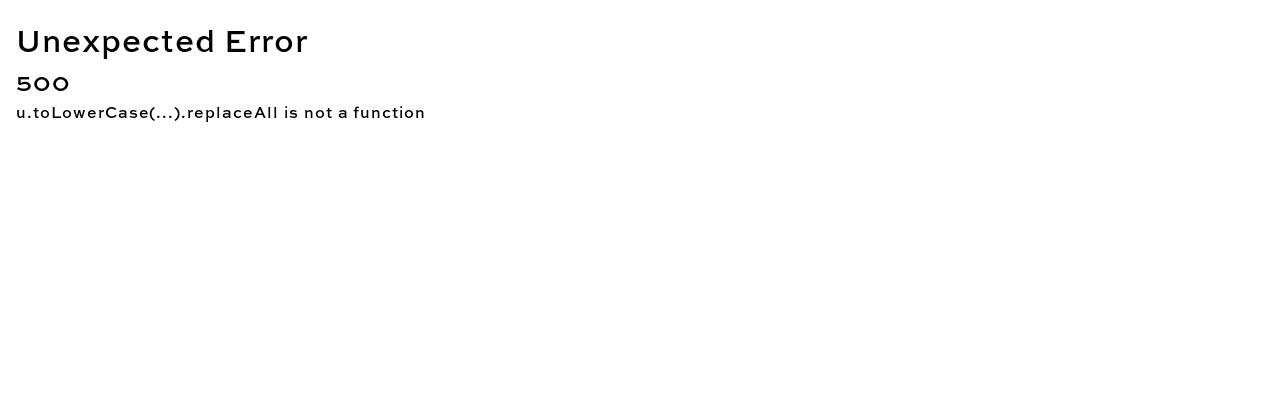

--- FILE ---
content_type: text/html
request_url: https://us.johnfrieda.com/our-impact
body_size: 84293
content:
<!DOCTYPE html><html lang="en-US" class="scroll-smooth"><head><title>Kao Sustainability</title><meta name="description" content="Discover Kao&#x27;s mission to positively contribute to society, educate and empower consumers to live healthier and more sustainable lifestyles. Learn more here."/><meta name="keywords"/><script type="application/ld+json">{"@context":"https://schema.org","@graph":[{"@type":"WebSite","@id":"https://us.johnfrieda.com/our-impact","name":"John Frieda US","url":"https://us.johnfrieda.com/our-impact","potentialAction":{"@type":"SearchAction","target":"https://us.johnfrieda.com/our-impact/search?q={search_term_string}","query-input":"required name=search_term_string"},"publisher":{"@id":"https://mykaoshop.com/"}}]}</script><script type="application/ld+json">{"@context":"https://schema.org","@graph":[{"@type":"OnlineStore","@id":"https://checkout.mykaoshop.com","name":"John Frieda US (EN)","url":"https://checkout.mykaoshop.com","logo":{"@type":"ImageObject"},"description":"Find the perfect John Frieda hair care products for your exact hair type and texture. Shop our full collection of products to add to your hair care routine.","sameAs":["https://www.facebook.com/johnfriedaus/","https://www.instagram.com/johnfriedaus/?hl=en","https://www.linkedin.com/company/kao-usa-inc-/","https://www.tiktok.com/@johnfriedaus","https://www.youtube.com/johnfriedaus"],"contactPoint":[{"@type":"ContactPoint","telephone":"+1-866-628-9997","contactType":"Customer Support","contactOption":"TollFree","areaServed":"US"}],"address":{"@type":"PostalAddress","streetAddress":"2535 Spring Grove Ave","addressLocality":"CINCINNATI","addressRegion":"OH","postalCode":"45214","addressCountry":"US"}}]}</script><script type="application/ld+json">{"@context":"https://schema.org","@type":"WebPage","@id":"https://us.johnfrieda.com/our-impact","url":"https://us.johnfrieda.com/our-impact","name":"John Frieda US - Our Impact (Kao)","mainEntity":{"@id":"https://checkout.mykaoshop.com"}}</script><link hreflang="x-default" rel="alternate" href="https://www.johnfrieda.com/change-language-country/"/><link hreflang="en-us" rel="alternate" href="https://us.johnfrieda.com/our-impact"/><link hreflang="en-ca" rel="alternate" href="https://ca.johnfrieda.com/our-impact"/><link hreflang="fr-ca" rel="alternate" href="https://ca.johnfrieda.com/fr-ca/notre-impact"/><link rel="canonical" href="https://us.johnfrieda.com/our-impact"/><meta charSet="UTF-8"/><meta name="viewport" content="width=device-width,initial-scale=1"/><script src="https://cdn.cookielaw.org/consent/019a4957-0c2c-7935-b35f-08d4bff57546/OtAutoBlock.js" nonce="321f83c9f627f01896c0e38f658c38e5"></script><script data-domain-script="019a4957-0c2c-7935-b35f-08d4bff57546" src="https://cdn.cookielaw.org/scripttemplates/otSDKStub.js" nonce="321f83c9f627f01896c0e38f658c38e5"></script><link rel="stylesheet" href="/assets/Link-BwHDV7Se.css"/><link rel="stylesheet" href="/assets/ProductTileSkeleton-5sHG_IAf.css"/><link rel="stylesheet" href="/assets/clsx-BteN2qss.css"/><link rel="stylesheet" href="/assets/FormError-B3XMpf1z.css"/><link rel="stylesheet" href="/assets/BrRow-DhUokuhW.css"/><link rel="stylesheet" href="/assets/ShoppableItem-BiyRpcuJ.css"/><link rel="stylesheet" href="/assets/BrProperty-DosqrUj9.css"/><link rel="stylesheet" href="/assets/fonts-nn787StR.css"/><link rel="stylesheet" href="/assets/main-tn0RQdqM.css"/><link rel="stylesheet" href="/assets/app-BnRtvGw6.css"/><link rel="preconnect" href="https://use.typekit.net" crossorigin="crossorigin"/><link rel="stylesheet" href="https://use.typekit.net/psd1ant.css"/><link rel="stylesheet" href="https://use.typekit.net/ybu2isa.css"/><link rel="stylesheet" href="https://use.typekit.net/ycr7vxs.css"/><link rel="preconnect" href="https://cdn.shopify.com"/><link rel="preconnect" href="https://shop.app"/><link rel="icon" type="image/svg+xml" href="/assets/favicon-Ben6LIwr.svg"/></head><body><a href="#main-content" class="skip-link br-button br-button--primary absolute left-0 -top-40 p-2 z-50 focus:top-0">Skip to main content</a><div id="layout"><!--$--><style>
        :root {
          ;
        }

        @media (prefers-color-scheme: dark) {
          :root {
            
          }
        }</style><!--/$--><!--$--><div class="header-container" style="custom:[object Object];--br-container-background:var(--br-color-brand-white)"><div class="br-sticky sticky-header"><header class="br-container header" style="--br-sx:var(--br-spacing-sm);--br-sx-md:var(--br-spacing-md)" role="banner" data-header-component="true"><div class="max-width--xlarge flex items-center md:gap-8 h-full gap-4"><button class="md:hidden br-icon-button br-icon-button--lg br-icon-button--square br-button br-button--has-icon br-button--tertiary br-button--icon-trailing" type="button" aria-label="Menu" aria-expanded="false"><span aria-hidden="true" class="br-icon"><svg class="br-icon-path" viewBox="0 0 24 24"><path d="M0 1.875H24V4.125H0V1.875ZM0 10.875H24V13.125H0V10.875ZM24 19.875H0V22.125H24V19.875Z" fill=""></path></svg></span></button><div class="flex items-center m-auto md:m-0 md:gap-4 lg:gap-8 md:h-16"><a class="font-bold header-logo" data-discover="true" href="/"><div class="br-image" style="--br-media-border-radius:0" data-testid="image-wrapper"><img loading="lazy" src="https://images.ctfassets.net/tuqu7gt2bfg9/6JYuNpkl9UInb9NxZaZCs/a3f1c41a38ccf95fb82beb0e90457676/john-frieda-logo.svg" alt="Kao Family of Brands USA" class="br-image__media set-media--loaded"/></div></a><nav class="megamenu hidden header-navigation md:flex" aria-label="Primary navigation"><ul class="md:flex md:gap-9"><li class="list-none"><div class="megamenu-item level-1" data-nav-label="Shop"><span class="megamenu-item__trigger"><button class="megamenu-link level-1 inline-flex items-center font-bold br-button--has-icon br-button--has-text br-button--icon-trailing" type="button" aria-expanded="false" aria-label="Shop - menu trigger">Shop<span aria-hidden="true" class="br-icon" style="--br-icon-size:1em"><svg class="br-icon-path" viewBox="0 0 24 24"><path d="M11.9999 18.8865L0.704423 7.59098L2.29541 5.99999L11.9999 15.7045L21.7044 5.99999L23.2954 7.59098L11.9999 18.8865Z" fill=""></path></svg></span></button></span></div></li><li class="list-none"><div class="megamenu-item level-1" data-nav-label="Bundles"><span class="megamenu-item__trigger"><a class="megamenu-link level-1 inline-flex items-center font-bold br-button--has-text" aria-label="Bundles - link" data-discover="true" href="/collections/john-frieda-bundles">Bundles</a></span></div></li><li class="list-none"><div class="megamenu-item level-1" data-nav-label="Hair Care Tips"><span class="megamenu-item__trigger"><a class="megamenu-link level-1 inline-flex items-center font-bold br-button--has-text" aria-label="Hair Care Tips - link" data-discover="true" href="/blog">Hair Care Tips</a></span></div></li><li class="list-none"><div class="megamenu-item level-1" data-nav-label="Our Commitment"><span class="megamenu-item__trigger"><button class="megamenu-link level-1 inline-flex items-center font-bold br-button--has-icon br-button--has-text br-button--icon-trailing" type="button" aria-expanded="false" aria-label="Our Commitment - menu trigger">Our Commitment<span aria-hidden="true" class="br-icon" style="--br-icon-size:1em"><svg class="br-icon-path" viewBox="0 0 24 24"><path d="M11.9999 18.8865L0.704423 7.59098L2.29541 5.99999L11.9999 15.7045L21.7044 5.99999L23.2954 7.59098L11.9999 18.8865Z" fill=""></path></svg></span></button></span></div></li><li class="list-none"><div class="megamenu-item level-1" data-nav-label="About Us"><span class="megamenu-item__trigger"><button class="megamenu-link level-1 inline-flex items-center font-bold br-button--has-icon br-button--has-text br-button--icon-trailing" type="button" aria-expanded="false" aria-label="About Us - menu trigger">About Us<span aria-hidden="true" class="br-icon" style="--br-icon-size:1em"><svg class="br-icon-path" viewBox="0 0 24 24"><path d="M11.9999 18.8865L0.704423 7.59098L2.29541 5.99999L11.9999 15.7045L21.7044 5.99999L23.2954 7.59098L11.9999 18.8865Z" fill=""></path></svg></span></button></span></div></li></ul></nav></div><div class="relative flex items-center gap-1 md:ml-auto header-actions"><button class="br-icon-button br-icon-button--lg br-icon-button--circle br-button br-button--has-icon br-button--ghost br-button--icon-trailing" type="button" aria-label="Open Search Bar" aria-expanded="false"><span aria-hidden="true" class="br-icon"><svg class="br-icon-path" viewBox="0 0 24 24"><use xlink:href="#search" fill=""></use></svg></span></button><a class="hidden md:flex br-icon-button br-icon-button--lg br-icon-button--circle br-button br-button--has-icon br-button--ghost br-button--icon-trailing" title="Log In" data-discover="true" href="/account/login?return_to=%2Faccount"><span aria-hidden="true" class="br-icon"><svg class="br-icon-path" viewBox="0 0 24 24"><use xlink:href="#account-icon" fill=""></use></svg></span></a><div class="checkout-text"><span class="checkout-text__first">6 Brands,</span><span class="checkout-text__second">1 Checkout.</span></div><button class="header-actions__cart br-icon-button br-icon-button--lg br-icon-button--circle br-button br-button--has-icon br-button--ghost br-button--icon-trailing" type="button" aria-expanded="false" aria-label="Cart (0)"><span aria-hidden="true" class="br-icon"><svg class="br-icon-path" viewBox="0 0 24 24"><use xlink:href="#empty-cart" fill=""></use></svg></span></button></div></div></header></div></div><section class="br-container--raw br-top-bar topbar" style="--br-sx:var(--br-spacing-2xs);--br-sx-md:var(--br-spacing-md);--br-top-bar-color:var(--br-color-brand-white);--br-top-bar-background:var(--br-color-utility-black)"><div class="max-width--xlarge br-top-bar__container"><div class="br-top-bar__left"></div><div class="br-top-bar__center"><div class="br-carousel br-carousel--navigation-auto br-carousel--pagination-center br-carousel--auto-align topbar__carousel" role="group" aria-roledescription="carousel" slot="center"><div class="br-carousel__main"><div class="swiper"><div class="swiper-wrapper"><div class="swiper-slide br-carousel-item" role="group" aria-roledescription="slide"><article class="br-editorial"><p><b>Free shipping</b> on orders over $35+ (Contiguous US)</p></article></div><div class="swiper-slide br-carousel-item" role="group" aria-roledescription="slide"><article class="br-editorial"><p>All Your Favorite Kao Brands, 1 Easy Checkout</p></article></div></div></div></div></div></div><div class="br-top-bar__right"></div></div></section><!--/$--><div id="main-content" tabindex="-1"><div class="kao-branding"><article class="br-hero d-overlay d-overlay-md set--aspect-ratio-main" style="--br-hero-title-color:var(--br-color-brand-white);--br-hero-color:var(--br-color-brand-white)"><div class="br-hero__media component-media"><div class="br-image br-hero__image br-image--use-aspect-ratio" style="--br-media-width:var(--br-component-ratio-x);--br-media-height:var(--br-component-ratio-y)" data-testid="image-wrapper"><img loading="lazy" src="https://images.ctfassets.net/nrp9em7g2bqx/1MoCCGz2YMXrMGvN6XXwXy/de614d4eac195b12f3ce3b8c8799b8cc/Rectangle_391_1.webp" width="var(--br-component-ratio-x)" height="var(--br-component-ratio-y)" alt="Our Impact Flowers" class="br-image__media set-media--loading"/></div></div><div class="br-hero__details component-details"><div class="br-hero__copy v-middle v-middle-md h-left h-left-md t-left t-left-md"><div class="br-heading h-left h-left-md t-left t-left-md br-hero__title" slot="title" detailsLocation="[object Object]" verticalAlign="[object Object]"><h1 class="br-title br-title--h2 br-heading__title" style="--br-title-font-size:var(--br-font-size-h2);--br-title-font-weight:var(--br-font-weight-h2)">Performance in service of people and planet.</h1></div></div></div></article><section class="br-container simple-grid" style="--br-st:var(--br-spacing);--br-st-md:var(--br-spacing-lg);--br-sb:var(--br-spacing);--br-sb-md:var(--br-spacing-lg)" id="our-impact-simple-grid"><div class="max-width--xlarge"><div class="br-grid br-grid--align-items br-grid--justify-content items-center" style="--br-grid-gap:var(--br-spacing-sm);--br-grid-gap-md:var(--br-spacing);--br-grid-gap-lg:var(--br-spacing-md);--br-grid-columns:1;--br-grid-columns-md:2;--br-grid-align-items:center;--br-grid-justify-content:center"><div class="br-grid-item"><div class="relative w-full overflow-hidden"><div class="relative"><article class="br-container--raw br-text-only-banner overflow-hidden custom-carousel" style="--br-sx:var(--br-spacing-sm);--br-sx-md:var(--br-spacing);--br-sy:var(--br-spacing-lg);--br-sy-md:var(--br-spacing-2xl);--br-text-only-banner-padding:0px;--br-st:0;--br-st-md:0;--br-sb:0;--br-sb-md:0;--br-text-only-banner-details-bg:var(--br-text-only-banner-copy-background);--br-text-only-banner-details-max-width:100%"><div class="max-width--medium"><div class="br-text-only-banner__details"><div class="br-text-only-banner__copy v-middle h-left h-left-md t-left t-left-md"><div class="br-text-only-banner__description"><h2 id="our-dedication-to-sustainability">Our Dedication To Sustainability</h2>
<h2 id=""></h2>
</div></div></div></div></article></div></div></div><div class="br-grid-item"><div class="relative w-full overflow-hidden"><div class="relative"><article class="br-container--raw br-text-only-banner overflow-hidden custom-carousel" style="--br-sx:var(--br-spacing-xs);--br-sx-md:var(--br-spacing-sm);--br-sy:var(--br-spacing-lg);--br-sy-md:var(--br-spacing-2xl);--br-st:0;--br-st-md:0;--br-sb:0;--br-sb-md:0;--br-text-only-banner-details-bg:var(--br-text-only-banner-copy-background);--br-text-only-banner-details-max-width:100%"><div class="max-width--medium"><div class="br-text-only-banner__details"><div class="br-text-only-banner__copy v-middle h-left h-left-md t-left t-left-md"><div class="br-text-only-banner__description"><p>We aim to enable a beautiful life for all. That’s why we are passionate about products which perform for those we serve. But today, it’s no longer enough to just prioritize the needs of people. We must prioritize the needs of our planet, too. Ensuring those that we serve can enjoy products which work for them, work for society, and work for the planet – without compromise.</p>
</div></div></div></div></article></div></div></div></div></div></section><section class="br-container" style="--br-st:var(--br-spacing);--br-st-md:var(--br-spacing-lg);--br-sb:var(--br-spacing);--br-sb-md:var(--br-spacing-lg)" id="cms-container-our-impact-video-container"><div class="max-width--xmedium"><article class="br-hero d-overlay d-overlay-md set--aspect-ratio-respect-media no-media"><div class="br-hero__media component-media"><div class="br-video br-video--show-button-hover br-hero__video"><div class="media-player__wrapper set-media--loading"></div></div></div><div class="br-hero__details component-details"><div class="br-hero__copy v-middle v-middle-md h-center h-center-md t-center t-center-md"></div></div></article></div></section><section class="br-container simple-grid" style="--br-sx:var(--br-spacing);--br-st:var(--br-spacing);--br-st-md:var(--br-spacing-lg);--br-sb:var(--br-spacing);--br-sb-md:var(--br-spacing-lg)" id="our-impact-brands-society"><div class="max-width--large"><div class="br-grid br-grid--align-items br-grid--justify-content items-center" style="--br-grid-gap:var(--br-spacing-sm);--br-grid-gap-md:var(--br-spacing);--br-grid-gap-lg:var(--br-spacing-md);--br-grid-columns:1;--br-grid-columns-md:2;--br-grid-align-items:center;--br-grid-justify-content:center"><div class="br-grid-item"><div class="relative w-full overflow-hidden"><div class="relative"><article class="br-container--raw br-text-only-banner overflow-hidden custom-carousel" style="--br-sx:var(--br-spacing-sm);--br-sx-md:var(--br-spacing);--br-sy:var(--br-spacing-lg);--br-sy-md:var(--br-spacing-2xl);--br-st:0;--br-st-md:0;--br-sb:0;--br-sb-md:0;--br-text-only-banner-details-bg:var(--br-text-only-banner-copy-background);--br-text-only-banner-details-max-width:100%"><div class="max-width--medium"><div class="br-text-only-banner__details"><div class="br-text-only-banner__copy v-middle h-left h-left-md t-left t-left-md"><h2 class="br-title br-title--h2 br-text-only-banner__title" style="--br-title-font-size:var(--br-font-size-h2);--br-title-font-weight:var(--br-font-weight-h2)">Brands That Care For Society</h2></div></div></div></article></div></div></div><div class="br-grid-item"><div class="relative w-full overflow-hidden"><div class="relative"><article class="br-container--raw br-text-only-banner overflow-hidden custom-carousel" style="--br-sx:var(--br-spacing);--br-sy:var(--br-spacing-lg);--br-sy-md:var(--br-spacing-2xl);--br-st:0;--br-st-md:0;--br-sb:0;--br-sb-md:0;--br-text-only-banner-details-bg:var(--br-text-only-banner-copy-background);--br-text-only-banner-details-max-width:100%"><div class="max-width--medium"><div class="br-text-only-banner__details"><div class="br-text-only-banner__copy v-middle h-left h-left-md t-left t-left-md"><div class="br-text-only-banner__description"><p>We use the power of our brands to positively contribute to society and educate and empower our consumer to live healthier, more sustainable lifestyles. Learn more about our brands and their sustainability commitments below.</p>
</div></div></div></div></article></div></div></div></div></div></section><article class="br-split-section d-before d-before-md set--aspect-ratio-wide" style="--br-split-section-border-radius:0" pageId="our-impact"><div class="br-row row br-row--true-gap br-split-section__layout-container component-layout" style="--br-row-gap-md:var(--br-spacing-md);--br-row-columns:6"><div class="br-col component-media br-split-section__media-col" style="--br-col-unit:6;--br-col-auto-md:stretch"><div class="br-split-section__media"><div class="br-image br-split-section__image br-image--use-aspect-ratio" style="--br-media-width:1;--br-media-height:0.625" data-testid="image-wrapper"><img loading="lazy" src="https://images.ctfassets.net/nrp9em7g2bqx/2XLGSkx92KuLnSbHIxIMoA/a108a985400e8e51942d37e4e2413d9e/Rectangle_397_2.webp" width="1" height="0.625" alt="Our Impact Girl Hair" class="br-image__media set-media--loading"/></div></div></div><div class="br-col component-details br-split-section__details-col" style="--br-col-size:100%;--br-col-size-md:50%;--br-col-size-lg:50%"><div class="br-split-section__details"><div class="br-split-section__copy v-middle v-middle-md h-left h-left-md t-left t-left-md"><h2 class="br-title br-title--h4 br-split-section__title" style="--br-title-font-size:var(--br-font-size-h4);--br-title-font-weight:var(--br-font-weight-h4)">John Frieda®</h2><div class="br-split-section__description"><p>John Frieda wants to unlock the beautiful power within you and preserve the beautiful planet we love. Responsible selection of ingredients and innovative packaging support us on our mission.</p>
</div><div class="br-link-list br-split-section__link-list"><a class="br-link-list__cta br-button--has-text br-link br-button--text br-button--primary" href="https://us.johnfrieda.com/john-frieda-its-for-our-planet?cart_id=hWN7yikpHR6GgHSoDnZKFYt0%3Fkey%3Db326b093bcf91afb462488e0d1bacf47" tabindex="-1" label="LEARN MORE ABOUT JOHN FRIEDA" title="LEARN MORE ABOUT JOHN FRIEDA" target="_self">LEARN MORE ABOUT JOHN FRIEDA</a></div></div></div></div></div></article><article class="br-split-section d-after d-after-md set--aspect-ratio-wide" style="--br-split-section-border-radius:0" pageId="our-impact"><div class="br-row row br-row--true-gap br-split-section__layout-container component-layout" style="--br-row-gap-md:var(--br-spacing-md);--br-row-columns:6"><div class="br-col component-media br-split-section__media-col" style="--br-col-unit:6;--br-col-auto-md:stretch"><div class="br-split-section__media"><div class="br-image br-split-section__image br-image--use-aspect-ratio" style="--br-media-width:1;--br-media-height:0.625" data-testid="image-wrapper"><img loading="lazy" src="https://images.ctfassets.net/nrp9em7g2bqx/2Jwg2U2XRdsO79ZPVvySq1/925c1693af83004ee0fa4d5478962aef/Rectangle_417_20_01ef002a-7253-40fb-9179-e855a41c795e.webp" width="1" height="0.625" alt="Our Impact Biore" class="br-image__media set-media--loading"/></div></div></div><div class="br-col component-details br-split-section__details-col" style="--br-col-size:100%;--br-col-size-md:50%;--br-col-size-lg:50%"><div class="br-split-section__details"><div class="br-split-section__copy v-middle v-middle-md h-left h-left-md t-left t-left-md"><h2 class="br-title br-title--h4 br-split-section__title" style="--br-title-font-size:var(--br-font-size-h4);--br-title-font-weight:var(--br-font-weight-h4)">Bioré®</h2><div class="br-split-section__description"><p>Bioré is all about clean pores and a clean planet. We’re taking steps to be more sustainable every day. As we continue to find new ways to reduce our environmental impact, we hope you&#x27;ll join us in our mission to leave our planet better than we found it.</p>
</div><div class="br-link-list br-split-section__link-list"><a class="br-link-list__cta br-button--has-text br-link br-button--text br-button--primary" href="https://us.biore.com/biore-sustainability?cart_id=hWN7yikpHR6GgHSoDnZKFYt0%3Fkey%3Db326b093bcf91afb462488e0d1bacf47" tabindex="-1" label="LEARN MORE ABOUT BIORE" title="LEARN MORE ABOUT BIORE" target="_self">LEARN MORE ABOUT BIORE</a></div></div></div></div></div></article><article class="br-split-section d-before d-before-md set--aspect-ratio-wide" style="--br-split-section-border-radius:0" pageId="our-impact"><div class="br-row row br-row--true-gap br-split-section__layout-container component-layout" style="--br-row-gap-md:var(--br-spacing-md);--br-row-columns:6"><div class="br-col component-media br-split-section__media-col" style="--br-col-unit:6;--br-col-auto-md:stretch"><div class="br-split-section__media"><div class="br-image br-split-section__image br-image--use-aspect-ratio" style="--br-media-width:1;--br-media-height:0.625" data-testid="image-wrapper"><img loading="lazy" src="https://images.ctfassets.net/nrp9em7g2bqx/1dqT5WysRNk8IdQifTTA5T/fc9dc17505fffd8958185e44022ab144/Rectangle_417_2_351587ec-dabd-49ad-8851-a382faccc18e.webp" width="1" height="0.625" alt="Our Impact Jergens" class="br-image__media set-media--loading"/></div></div></div><div class="br-col component-details br-split-section__details-col" style="--br-col-size:100%;--br-col-size-md:50%;--br-col-size-lg:50%"><div class="br-split-section__details"><div class="br-split-section__copy v-middle v-middle-md h-left h-left-md t-left t-left-md"><h2 class="br-title br-title--h4 br-split-section__title" style="--br-title-font-size:var(--br-font-size-h4);--br-title-font-weight:var(--br-font-weight-h4)">Jergens®</h2><div class="br-split-section__description"><p>Jergens does their part to deliver the best products for you and your family while minimizing their impact on the environment with responsible ingredient selection, cruelty-free formulas and the use of green energy in production.</p>
</div><div class="br-link-list br-split-section__link-list"><a class="br-link-list__cta br-button--has-text br-link br-button--text br-button--primary" href="https://us.jergens.com/kind-to-planet?cart_id=hWN7yikpHR6GgHSoDnZKFYt0%3Fkey%3Db326b093bcf91afb462488e0d1bacf47" tabindex="-1" label="LEARN MORE ABOUT JERGENS" title="LEARN MORE ABOUT JERGENS" target="_self">LEARN MORE ABOUT JERGENS</a></div></div></div></div></div></article><section class="br-container flex-grid" style="--br-sx:var(--br-spacing-xs);--br-sx-md:var(--br-spacing-sm);--br-st:var(--br-spacing-lg);--br-st-md:var(--br-spacing-e72);--br-sb:var(--br-spacing-lg);--br-sb-md:var(--br-spacing-e72);--br-sr:var(--br-spacing-md);--br-sr-md:var(--br-spacing-e60);--br-sl:var(--br-spacing-md);--br-sl-md:var(--br-spacing-e60)" id="cms-flex-grid-our-impact-flex-grid-healthier"><div class="max-width--full"><div class="br-row row items-center br-row--fake-gap" style="--br-row-gap:var(--br-spacing-sm);--br-row-gap-md:var(--br-spacing);--br-row-gap-lg:var(--br-spacing-md);--br-row-columns:12"><div class="br-col" style="--br-col-size:100%;--br-col-size-md:50%;--br-col-size-lg:50%"><div class="relative w-full overflow-hidden"><div class="relative"><article class="br-container--raw br-text-only-banner overflow-hidden custom-carousel" style="--br-sx:var(--br-spacing);--br-sy:var(--br-spacing-lg);--br-sy-md:var(--br-spacing-2xl);--br-st:0;--br-sb:0;--br-st-md:0;--br-sb-md:0;--br-text-only-banner-details-bg:var(--br-text-only-banner-copy-background);--br-text-only-banner-details-max-width:100%"><div class="max-width--medium"><div class="br-text-only-banner__details"><div class="br-text-only-banner__copy v-middle h-left h-left-md t-left t-left-md"><h2 class="br-title br-title--h2 br-text-only-banner__title" style="--br-title-font-size:var(--br-font-size-h2);--br-title-font-weight:var(--br-font-weight-h2)">Making The World Healthier &amp; Cleaner</h2><div class="br-text-only-banner__description"><p>We are dedicated to protecting future lives and aim to make a positive contribution to both society and the planet. Read through our corporate reports to learn more about our commitments and how we are empowering all people to enjoy more beautiful lives.</p>
</div></div></div></div></article></div></div></div><div class="br-col" style="--br-col-size:100%;--br-col-size-md:50%;--br-col-size-lg:50%"><section class="br-container overflow-hidden custom-carousel custom-carousel--desktop-pagination custom-carousel--mobile-pagination" style="--br-sx:var(--br-spacing-xs);--br-sx-md:var(--br-spacing-sm);--br-st:var(--br-spacing-lg);--br-st-md:var(--br-spacing-e72);--br-sb:var(--br-spacing-lg);--br-sb-md:var(--br-spacing-e72);--br-sr:var(--br-spacing-md);--br-sr-md:var(--br-spacing-e60);--br-sl:var(--br-spacing-md);--br-sl-md:var(--br-spacing-e60);--br-content-tile-resize:0px" id="cms-carousel-custom-making-healthier-custom-carousel"><div class="max-width--full"><div class="br-carousel br-carousel--navigation-auto br-carousel--pagination-center custom-carousel" role="group" aria-roledescription="carousel"><div class="br-carousel__header"><div slot="header" class="md:flex md:w-full md:items-center"></div></div><div class="br-carousel__main"><div class="swiper"><div class="swiper-wrapper"><div class="swiper-slide br-carousel-item" role="group" aria-roledescription="slide"><article class="br-content-tile d-after d-after-md set--aspect-ratio-tall br-content-tile--has-main-link br-content-tile--resize" variant="Default"><div class="br-content-tile__media component-media"><div class="br-image br-content-tile__image br-image--use-aspect-ratio" style="--br-media-width:1;--br-media-height:1.25" data-testid="image-wrapper"><img loading="lazy" src="https://images.ctfassets.net/nrp9em7g2bqx/6OSrRWiyGI9acT5k2lYB1d/2f42a05e130dc90b020041101f48fb1e/Rectangle_411.webp" width="1" height="1.25" alt="Kirei Lifestyle Plan" class="br-image__media set-media--loading"/></div></div><a class="br-component-anchor-overlay" href="https://www.kao.com/global/en/sustainability/klp/" title="" target="_self"><div class="sr-only">undefined </div></a><div class="br-content-tile__details component-details"><div class="br-content-tile__background"></div><div class="br-content-tile__copy v-bottom v-bottom-md h-left h-left-md t-left t-left-md"><div class="br-content-tile__eyebrow"> KIREI LIFESTYLE PLAN</div></div></div></article></div><div class="swiper-slide br-carousel-item" role="group" aria-roledescription="slide"><article class="br-content-tile d-after d-after-md set--aspect-ratio-tall br-content-tile--has-main-link br-content-tile--resize" variant="Default"><div class="br-content-tile__media component-media"><div class="br-image br-content-tile__image br-image--use-aspect-ratio" style="--br-media-width:1;--br-media-height:1.25" data-testid="image-wrapper"><img loading="lazy" src="https://images.ctfassets.net/nrp9em7g2bqx/7HqR33fDqlU6FviD2Sv684/c9f6b181a13dfb513843e85e46cada77/Rectangle_412.webp" width="1" height="1.25" alt="Our Impact Sustainability Tile" class="br-image__media set-media--loading"/></div></div><a class="br-component-anchor-overlay" href="https://www.kao.com/global/en/sustainability/pdf/#area-LocalNavBottom01" title="" target="_self"><div class="sr-only">undefined </div></a><div class="br-content-tile__details component-details"><div class="br-content-tile__background"></div><div class="br-content-tile__copy v-bottom v-bottom-md h-left h-left-md t-left t-left-md"><div class="br-content-tile__eyebrow"> SUSTAINABILITY &amp; ESG REPORT</div></div></div></article></div><div class="swiper-slide br-carousel-item" role="group" aria-roledescription="slide"><article class="br-content-tile d-after d-after-md set--aspect-ratio-tall br-content-tile--has-main-link br-content-tile--resize" variant="Default"><div class="br-content-tile__media component-media"><div class="br-image br-content-tile__image br-image--use-aspect-ratio" style="--br-media-width:1;--br-media-height:1.25" data-testid="image-wrapper"><img loading="lazy" src="https://images.ctfassets.net/nrp9em7g2bqx/2fVGCcf44rWTDdSDTT0wjD/944f9d7f2bdfea38128f0daa7ebb0d51/Rectangle_413.webp" width="1" height="1.25" alt="Corporate Governance" class="br-image__media set-media--loading"/></div></div><a class="br-component-anchor-overlay" href="https://www.kao.com/americas/en/corporate-citizenship/" title="" target="_self"><div class="sr-only">undefined </div></a><div class="br-content-tile__details component-details"><div class="br-content-tile__background"></div><div class="br-content-tile__copy v-bottom v-bottom-md h-left h-left-md t-left t-left-md"><div class="br-content-tile__eyebrow">CORPORATE GOVERNANCE</div></div></div></article></div></div><div class="swiper-button-prev"></div><div class="swiper-button-next"></div><div class="swiper-pagination"></div></div></div></div></div></section></div></div></div></section></div></div><!--$--><footer class="footer"><section class="br-container max-width--full px-6 py-8 mt-auto md:px-e60 md:py-e60 footer__brand-bg" style="--br-container-color:var(--br-color-grey-200)"><section class="br-container footer-main" style="--br-container-color:var(--footer-bottom-color);--br-container-border:var(--footer-bottom-border);--br-container-background:var(--footer-bottom-background)"><div class="max-width--large"><div class="br-grid" style="--br-grid-gap:var(--br-spacing-2md);--br-grid-gap-md:0;--br-grid-columns:1;--br-grid-columns-md:2"><div class="br-grid-item"><div class="br-image footer__logo" style="--br-media-width:201px;--br-media-height:23px" data-testid="image-wrapper"><img loading="lazy" src="//images.ctfassets.net/tuqu7gt2bfg9/1MiQLH72X7Xvb38l8qNNZD/f3c4a01eacf8e93a15b4b5671623e417/john-frieda-logo-footer.png" width="201" height="23" alt="John Frieda Logo Footer" class="br-image__media set-media--loading"/></div><section class="grid gap-4 mt-8"><div class="flex flex-wrap gap-4"><a class="footer__social-link br-icon-button br-icon-button--md br-icon-button--circle br-button br-button--has-icon br-button--ghost br-button--icon-trailing" href="https://www.facebook.com/johnfriedaus/" target="_blank" aria-label="John Frieda Facebook"><span aria-hidden="true" class="br-icon"><svg class="br-icon-path" viewBox="5.63 0.75 12.73 22.27"><path d="M13.8869 23.025V12.8644H17.6397L18.2016 8.90454H13.8869V6.37636C13.8869 5.22989 14.2371 4.44864 16.0462 4.44864L18.3536 4.44766V0.906015C17.9544 0.857844 16.5848 0.75 14.9914 0.75C11.6648 0.75 9.38739 2.59534 9.38739 5.98431V8.90454H5.625V12.8644H9.38739V23.025H13.8869Z" fill=""></path></svg></span></a><a class="footer__social-link br-icon-button br-icon-button--md br-icon-button--circle br-button br-button--has-icon br-button--ghost br-button--icon-trailing" href="https://www.instagram.com/johnfriedaus/?hl=en" target="_self" aria-label="John Frieda Instagram"><span aria-hidden="true" class="br-icon"><svg class="br-icon-path" viewBox="0 0 24 24"><use xlink:href="#instagram" fill=""></use></svg></span></a><a class="footer__social-link br-icon-button br-icon-button--md br-icon-button--circle br-button br-button--has-icon br-button--ghost br-button--icon-trailing" href="https://www.tiktok.com/@johnfriedaus?lang=en" target="_self" aria-label="John Frieda tiktok"><span aria-hidden="true" class="br-icon"><svg class="br-icon-path" viewBox="0 0 24 24"><path d="M22.5758 6.00815C21.2051 6.00815 19.9378 5.55284 18.9239 4.78773C17.7598 3.90997 16.9196 2.61914 16.6239 1.13587C16.5488 0.769741 16.5112 0.389534 16.5065 -6.10352e-05H12.5871V10.7068L12.5824 16.5695C12.5824 18.1372 11.5591 19.4656 10.1463 19.935C9.7332 20.0711 9.29197 20.1368 8.83196 20.1087C8.24053 20.0758 7.69134 19.8975 7.20787 19.6111C6.18459 19.0009 5.49459 17.8932 5.47581 16.6211C5.44765 14.6403 7.04828 13.0209 9.02911 13.0209C9.4187 13.0209 9.79422 13.0866 10.1463 13.1992V10.2749V9.22818C9.77544 9.17185 9.39993 9.14369 9.01503 9.14369C6.84644 9.14369 4.81867 10.0449 3.36824 11.669C2.27456 12.8941 1.61741 14.4619 1.51415 16.1048C1.38272 18.2593 2.1713 20.3105 3.70151 21.822C3.92682 22.0426 4.16152 22.2491 4.41029 22.4416C5.7199 23.4508 7.32522 23.9999 9.01503 23.9999C9.39523 23.9999 9.77544 23.9718 10.1463 23.9154C11.7234 23.6808 13.1785 22.9579 14.3285 21.822C15.7414 20.4279 16.5206 18.5738 16.53 16.6023L16.5112 7.84347C17.1824 8.3645 17.9194 8.79165 18.7127 9.12491C19.9425 9.64594 21.2474 9.9041 22.5851 9.9041V7.05959V6.00346C22.5898 6.00815 22.5758 6.00815 22.5758 6.00815Z" fill=""></path></svg></span></a><a class="footer__social-link br-icon-button br-icon-button--md br-icon-button--circle br-button br-button--has-icon br-button--ghost br-button--icon-trailing" href="https://www.youtube.com/johnfriedaus" target="_self" aria-label="John Frieda YouTube"><span aria-hidden="true" class="br-icon"><svg class="br-icon-path" viewBox="0 0 24 24"><path d="M23.4982 5.64C23.2227 4.60091 22.4086 3.78273 21.3764 3.50455C19.5055 3 12 3 12 3C12 3 4.49455 3 2.62364 3.50455C1.59136 3.78273 0.777273 4.60091 0.501818 5.64C0 7.52455 0 11.4545 0 11.4545C0 11.4545 0 15.3845 0.501818 17.2691C0.777273 18.3082 1.59136 19.1264 2.62364 19.4045C4.49591 19.9091 12 19.9091 12 19.9091C12 19.9091 19.5055 19.9091 21.3764 19.4045C22.4086 19.1264 23.2227 18.3082 23.4982 17.2691C24 15.3859 24 11.4545 24 11.4545C24 11.4545 24 7.52455 23.4982 5.64ZM9.54545 15.0232V7.88591L15.8182 11.4545L9.54545 15.0232Z" fill=""></path></svg></span></a></div></section><div class="br-grid items-start mt-6 footer__main-nav" style="--br-grid-gap:0;--br-grid-columns:1;--br-grid-columns-md:2;--br-grid-columns-lg:3"><section class="grid gap-4"><ul class="br-list br-list--hide-bullets"><li class="br-list__item"><a class="br-link br-link--no-underline br-link--inherit-color" analytics="[object Object]" data-discover="true" href="/collections/john-frieda-all-hair-products" target="_self">Shop All</a></li><li class="br-list__item"><a class="br-link br-link--no-underline br-link--inherit-color" analytics="[object Object]" data-discover="true" href="/john-frieda-where-to-buy" target="_self">Where to Buy</a></li><li class="br-list__item"><a class="br-link br-link--no-underline br-link--inherit-color" analytics="[object Object]" data-discover="true" href="/products/john-frieda-gift-card" target="_self">Gift Card</a></li><li class="br-list__item"><a class="br-link br-link--no-underline br-link--inherit-color" analytics="[object Object]" data-discover="true" href="/john-frieda-about-us" target="_self">About Us</a></li></ul></section><section class="grid gap-4"><ul class="br-list br-list--hide-bullets"><li class="br-list__item"><a class="br-link br-link--no-underline br-link--inherit-color" analytics="[object Object]" data-discover="true" href="/john-frieda-affiliate" target="_self">Affiliate</a></li><li class="br-list__item"><a class="br-link br-link--no-underline br-link--inherit-color" href="https://app.kalecard.com/t/johnfrieda" analytics="[object Object]" target="_self">Creator Community</a></li><li class="br-list__item"><a class="br-link br-link--no-underline br-link--inherit-color" analytics="[object Object]" data-discover="true" href="/john-frieda-contact-us" target="_self">Contact</a></li></ul></section></div></div><div class="br-grid-item"><div class="br-grid" style="--br-grid-gap:0;--br-grid-columns:1;--br-grid-columns-md:3"><div class="br-grid-item" style="--br-grid-column:1"></div><div class="br-grid-item" style="--br-grid-column:1;--br-grid-column-md:2"><div class="br-heading h-left t-left mb-4 footer__newsletter-intro md:mb-8"><h4 class="br-title br-title--h4 br-heading__title" style="--br-title-font-size:var(--br-font-size-h4);--br-title-font-weight:var(--br-font-weight-h4)">GET YOUR BEST HAIR</h4><div class="br-heading__description"><p>Sign up for our emails and take 10% OFF your first order.*</p>
</div></div><section class="email-sign-up"><div class="br-heading h-left t-left email-sign-up__heading"></div></section><article class="br-editorial mt-4 footer__disclaimer-text" id="email-signup"><p>*Enjoy 10% off first purchase with email sign up. Limit to one use per customer.</p>
</article></div></div></div></div></div></section></section></footer><!--/$--></div><div class="hidden" id="swell-customer-identification" data-authenticated="true" data-email="" data-id="" data-token="" data-tags="[]"></div><div></div><script nonce="321f83c9f627f01896c0e38f658c38e5">((o,l)=>{if(!window.history.state||!window.history.state.key){let c=Math.random().toString(32).slice(2);window.history.replaceState({key:c},"")}try{let d=JSON.parse(sessionStorage.getItem(o)||"{}")[l||window.history.state.key];typeof d=="number"&&window.scrollTo(0,d)}catch(c){console.error(c),sessionStorage.removeItem(o)}})("positions", null)</script><link rel="modulepreload" href="/assets/manifest-40c37f33.js"/><link rel="modulepreload" href="/assets/entry.client-CkvFdm8l.js"/><link rel="modulepreload" href="/assets/jsx-runtime-D_d9lwPJ.js"/><link rel="modulepreload" href="/assets/components-CzNyxjVi.js"/><link rel="modulepreload" href="/assets/useSharedCart-CSMkGV03.js"/><link rel="modulepreload" href="/assets/Link-DhqNAQmO.js"/><link rel="modulepreload" href="/assets/ProductTileSkeleton-CW1Y76JG.js"/><link rel="modulepreload" href="/assets/response-B99xP2m6.js"/><link rel="modulepreload" href="/assets/BrRow-CiQWFFoC.js"/><link rel="modulepreload" href="/assets/clsx.m-Brfvhzuc.js"/><link rel="modulepreload" href="/assets/FormError-vT5uBeAe.js"/><link rel="modulepreload" href="/assets/ShoppableItem-BEnFuqkp.js"/><link rel="modulepreload" href="/assets/ProductAddToCartCTA-BQNqAs96.js"/><link rel="modulepreload" href="/assets/SearchBar-Bg3byFgw.js"/><link rel="modulepreload" href="/assets/ProductGrid-DDMoUmMN.js"/><link rel="modulepreload" href="/assets/RegisterForm-NERL2DDA.js"/><link rel="modulepreload" href="/assets/index-BG1mfQ9L.js"/><link rel="modulepreload" href="/assets/useBreakpoint-CO-LY7Rs.js"/><link rel="modulepreload" href="/assets/BrProperty-Ct6oUS4j.js"/><link rel="modulepreload" href="/assets/useDebounce-6gH2ltik.js"/><link rel="modulepreload" href="/assets/BrCheckbox-DlrbsG5j.js"/><link rel="modulepreload" href="/assets/useStateList-DjvQ4Tw7.js"/><link rel="modulepreload" href="/assets/useForm-B_zqnDXk.js"/><link rel="modulepreload" href="/assets/root-DJ_JHjFL.js"/><link rel="modulepreload" href="/assets/revalidations-tlIYwoj-.js"/><link rel="modulepreload" href="/assets/onlineStore-DS5NQkJn.js"/><link rel="modulepreload" href="/assets/webpage-CsKAMOqD.js"/><link rel="modulepreload" href="/assets/website-BuPkvMg1.js"/><link rel="modulepreload" href="/assets/RouteError-D9yzG3ve.js"/><link rel="modulepreload" href="/assets/index-DcSLiCU4.js"/><script nonce="321f83c9f627f01896c0e38f658c38e5">window.__remixContext = {"basename":"/","future":{"v3_fetcherPersist":true,"v3_relativeSplatPath":true,"v3_throwAbortReason":true,"v3_routeConfig":false,"v3_singleFetch":false,"v3_lazyRouteDiscovery":false,"unstable_optimizeDeps":false},"isSpaMode":false,"state":{"loaderData":{"root":{"ENV":{"PUBLIC_YOTPO_LOYALTY_KEY":"aC0cr__NUJHSsWzH2gC2_g","PUBLIC_STORE_DOMAIN":"kaomallshop.myshopify.com","PUBLIC_GTM_ID":"GTM-MKKGBPWW","SITE_BRAND":"john-frieda","EMARSYS_ID":"1233B5C885A9C310","ENVIRONMENT":"develop","ENABLE_LOCALE_PICKER":"true","PUBLIC_CUSTOMER_ACCOUNT_URL":"https://shopify.com/63992922365/account","ONETRUST_DOMAIN_SCRIPT":"019a4957-0c2c-7935-b35f-08d4bff57546","BV_CLIENT_NAME":"JohnFrieda-EN_US","BV_SITE_ID":"acn_test_deployment","BV_ENVIRONMENT":"production","BV_LOCALE":"en_US","USA_STORE_DOMAIN":"https://us.johnfrieda.com","CANADA_STORE_DOMAIN":"https://ca.johnfrieda.com","SHARED_CONTENTFUL_ENVIRONMENT_ID":"master"},"contentfulAPI":{"environmentID":"production","spaceID":"tuqu7gt2bfg9","accessToken":"KLN_Y8YTBTPYFV7iWbRGDqr3kHfMF-2sg5idQPwOP6Q","bearerToken":"CFPAT-_GOnsEqQZp93hWeSTjDI-5fT5UGkqnTQ5v-MEnj-ua4","sharedSpaceId":"nrp9em7g2bqx","sharedDeliveryToken":"1O8WccOkYKQj1E4x5S5Ek7wHty76CgCKiZAM_XqYBKQ","sharedEnvironmentID":"master","pageData":[{"metadata":{"tags":[],"concepts":[]},"sys":{"space":{"sys":{"type":"Link","linkType":"Space","id":"tuqu7gt2bfg9"}},"id":"6RKbXLwioFxwyJy54JpaZX","type":"Entry","createdAt":"2025-08-25T19:26:37.401Z","updatedAt":"2025-10-24T19:23:40.295Z","environment":{"sys":{"id":"production","type":"Link","linkType":"Environment"}},"publishedVersion":55,"revision":21,"contentType":{"sys":{"type":"Link","linkType":"ContentType","id":"page"}},"locale":"en"},"fields":{"component":"Page","name":"Our Impact (Kao)","id":"our-impact","alternativePageTemplates":["Kao Branding"],"isSearchable":false,"titleRender":true,"titleHide":true,"sharedContent":[{"sys":{"type":"ResourceLink","linkType":"Contentful:Entry","urn":"crn:contentful:::content:spaces/nrp9em7g2bqx/environments/master/entries/3ZADwNCSosP1JxvzxsgTEI"}},{"sys":{"type":"ResourceLink","linkType":"Contentful:Entry","urn":"crn:contentful:::content:spaces/nrp9em7g2bqx/environments/master/entries/1ngO1F4LntnqisGTdUXeL0"}},{"sys":{"type":"ResourceLink","linkType":"Contentful:Entry","urn":"crn:contentful:::content:spaces/nrp9em7g2bqx/environments/master/entries/7w2tm9lMRymfaXM565oWXp"}},{"sys":{"type":"ResourceLink","linkType":"Contentful:Entry","urn":"crn:contentful:::content:spaces/nrp9em7g2bqx/environments/master/entries/dTvOH98d6SKHBxlLuakS6"}},{"sys":{"type":"ResourceLink","linkType":"Contentful:Entry","urn":"crn:contentful:::content:spaces/nrp9em7g2bqx/environments/master/entries/2XURXJeTw87ymgyftAvwkz"}},{"sys":{"type":"ResourceLink","linkType":"Contentful:Entry","urn":"crn:contentful:::content:spaces/nrp9em7g2bqx/environments/master/entries/20Og5jcaywqiebiYjNZhU4"}},{"sys":{"type":"ResourceLink","linkType":"Contentful:Entry","urn":"crn:contentful:::content:spaces/nrp9em7g2bqx/environments/master/entries/2f5fcd8r5G4r83PxwjURv9"}},{"sys":{"type":"ResourceLink","linkType":"Contentful:Entry","urn":"crn:contentful:::content:spaces/nrp9em7g2bqx/environments/master/entries/1sobVOl37wem08EJwOhOWM"}}],"seoTitle":"Kao Sustainability","seoDescription":"Discover Kao's mission to positively contribute to society, educate and empower consumers to live healthier and more sustainable lifestyles. Learn more here.","no_index":false,"no_follow":false}}],"content":[{"metadata":{"tags":[],"concepts":[]},"sys":{"space":{"sys":{"type":"Link","linkType":"Space","id":"tuqu7gt2bfg9"}},"id":"6lYGJeckMnr51rBGAG0iwj","type":"Entry","createdAt":"2025-05-01T17:25:56.018Z","updatedAt":"2025-10-24T19:30:24.427Z","environment":{"sys":{"id":"production","type":"Link","linkType":"Environment"}},"publishedVersion":66,"revision":25,"contentType":{"sys":{"type":"Link","linkType":"ContentType","id":"layout"}},"locale":"en"},"fields":{"name":"Main Layout","id":"main-layout","styleguide":{"metadata":{"tags":[],"concepts":[]},"sys":{"space":{"sys":{"type":"Link","linkType":"Space","id":"tuqu7gt2bfg9"}},"id":"7zpA6vww7i5TcdGZzqwP1K","type":"Entry","createdAt":"2025-05-01T16:41:07.936Z","updatedAt":"2025-10-24T19:13:43.236Z","environment":{"sys":{"id":"production","type":"Link","linkType":"Environment"}},"publishedVersion":14,"revision":6,"contentType":{"sys":{"type":"Link","linkType":"ContentType","id":"styleGuide"}},"locale":"en"},"fields":{"component":"StyleGuide","name":"Main Style Guide","id":"main-style-guide","theme":{"list":[{"uuid":"bd944050-a755-4a20-96b0-785d651239f2","id":"main","name":"Main","items":[{"uuid":"6e979751-bb68-4298-b810-6a413932fe38","id":"--header-color","value":""},{"uuid":"5e37c74e-eb52-4c15-ac0a-ba4423762db0","id":"--header-background","value":""},{"id":"--mega-menu-color","uuid":"7b049590-9b10-4578-be84-1ffded3c384a","value":""},{"id":"--mega-menu-background","uuid":"b5f4a94d-b8c2-47da-a876-588373b4f682","value":""},{"id":"--br-cms-component-title-font-family","uuid":"467ea2a7-bd71-4991-863d-fe3eb9096994","value":""},{"id":"","uuid":"fdb6645b-ef11-4529-8002-136bf3a6998a"}],"tokens":{}},{"id":"darkoff","name":"Dark-off","uuid":"65923284-db62-4137-9236-dc0129ae5322","items":[{"id":"--br-overlay-background","uuid":"b2a2487d-2a60-4bfd-a16b-31ba766b765f","value":"#111"}],"tokens":{"--br-color-body":"var(--br-color-black)","--br-color-text":"#DDD","--br-color-panel":"#333","--br-color-contrast":"#EEE","--br-color-highlight":"#000"}},{"id":"new -theme","name":"New Theme","uuid":"99f10ce4-c4f1-4b50-b425-eae9ad76537c"}],"map":{"main":{"tokens":{},"custom":{}},"darkoff":{"tokens":{"--br-color-body":"var(--br-color-black)","--br-color-text":"#DDD","--br-color-panel":"#333","--br-color-contrast":"#EEE","--br-color-highlight":"#000"},"custom":{"--br-overlay-background":"#111"}}}},"fontFamilies":["https://fonts.googleapis.com/css2?family=Playfair+Display\u0026display=swap","https://fonts.googleapis.com/css2?family=Nova+Square\u0026display=swap"],"placeholderImage":{"metadata":{"tags":[],"concepts":[]},"sys":{"space":{"sys":{"type":"Link","linkType":"Space","id":"tuqu7gt2bfg9"}},"id":"4X9Fka1fDvAGD8u86v2aXY","type":"Asset","createdAt":"2025-05-01T16:40:39.846Z","updatedAt":"2025-05-01T17:24:38.959Z","environment":{"sys":{"id":"production","type":"Link","linkType":"Environment"}},"publishedVersion":5,"revision":2,"locale":"en"},"fields":{"title":"empty image","file":{"url":"//images.ctfassets.net/tuqu7gt2bfg9/4X9Fka1fDvAGD8u86v2aXY/2872e4fe9181dbeb94cf741c98dd91e2/empty.jpeg","details":{"size":9812,"image":{"width":336,"height":240}},"fileName":"empty.jpeg","contentType":"image/jpeg"}}}}},"globalPreHeader":{"sys":{"type":"ResourceLink","linkType":"Contentful:Entry","urn":"crn:contentful:::content:spaces/nrp9em7g2bqx/environments/master/entries/4WNnowwKcQMKMgvtwVvJ4V"}},"header":{"metadata":{"tags":[],"concepts":[]},"sys":{"space":{"sys":{"type":"Link","linkType":"Space","id":"tuqu7gt2bfg9"}},"id":"7KI3SMpe4sSaJWdFX79Iye","type":"Entry","createdAt":"2025-05-01T16:41:37.136Z","updatedAt":"2025-10-24T19:13:55.163Z","environment":{"sys":{"id":"production","type":"Link","linkType":"Environment"}},"publishedVersion":111,"revision":45,"contentType":{"sys":{"type":"Link","linkType":"ContentType","id":"header"}},"locale":"en"},"fields":{"component":"AppHeader","name":"Main Header","id":"main-header","logo":{"metadata":{"tags":[],"concepts":[]},"sys":{"space":{"sys":{"type":"Link","linkType":"Space","id":"tuqu7gt2bfg9"}},"id":"6JYuNpkl9UInb9NxZaZCs","type":"Asset","createdAt":"2025-06-11T20:22:26.148Z","updatedAt":"2025-06-19T11:15:02.932Z","environment":{"sys":{"id":"production","type":"Link","linkType":"Environment"}},"publishedVersion":17,"revision":7,"locale":"en"},"fields":{"title":"John Frieda Logo Varsha","description":"The John Frieda Logo in SVG format","file":{"url":"//images.ctfassets.net/tuqu7gt2bfg9/6JYuNpkl9UInb9NxZaZCs/a3f1c41a38ccf95fb82beb0e90457676/john-frieda-logo.svg","details":{"size":4430,"image":{"width":200,"height":22}},"fileName":"john-frieda-logo.svg","contentType":"image/svg+xml"}}},"navigationItems":[{"metadata":{"tags":[],"concepts":[]},"sys":{"space":{"sys":{"type":"Link","linkType":"Space","id":"tuqu7gt2bfg9"}},"id":"ettKHK2L4CfAcFYqh0U8x","type":"Entry","createdAt":"2025-05-01T16:41:14.400Z","updatedAt":"2025-09-08T16:12:34.052Z","environment":{"sys":{"id":"production","type":"Link","linkType":"Environment"}},"publishedVersion":55,"revision":20,"contentType":{"sys":{"type":"Link","linkType":"ContentType","id":"navigationItem"}},"locale":"en"},"fields":{"component":"NavigationItem","name":"Shop Link List","id":"linklist-featured-content","title":"Shop","mainLink":[{"link":"#","size":"","type":"primary","uuid":"ce2b9586-3dca-44bc-a648-620fc596943d","label":"Shop","title":"","source":"url","target":"_self","sourceID":"url"}],"columnsPerRow":["1","3","5"],"navigationColumns":[{"metadata":{"tags":[],"concepts":[]},"sys":{"space":{"sys":{"type":"Link","linkType":"Space","id":"tuqu7gt2bfg9"}},"id":"65UV63ifKp8WJxE8yIfk3A","type":"Entry","createdAt":"2025-05-01T16:41:08.218Z","updatedAt":"2026-01-16T22:03:04.507Z","environment":{"sys":{"id":"production","type":"Link","linkType":"Environment"}},"publishedVersion":128,"revision":30,"contentType":{"sys":{"type":"Link","linkType":"ContentType","id":"navigationContainer"}},"locale":"en"},"fields":{"component":"NavigationColumn","name":"Shop \u003e Shop By Collection","id":"nav-1-col-1","title":"shop by collection","inlineMenuMobile":false,"linkList":[{"link":{"id":"gid://shopify/Collection/425615556861","sku":"gid://shopify/Collection/425615556861","name":"John Frieda - Blonde Products","slug":"john-frieda-blonde-products","image":"https://cdn.shopify.com/s/files/1/0639/9292/2365/collections/JF_2024_Campaign_BTS_467.jpg?v=1734451376\u0026width=600\u0026crop=center","store":{"endpoint":"kaomallshop.myshopify.com","localization":{"country":"US","language":"EN"}},"displaySKU":"john-frieda-blonde-products"},"size":"","type":"primary","uuid":"152372a7-d77e-40c0-bac1-1ca0fc39da0f","label":"BLONDE","title":"","source":"collection","target":"_self","sourceID":"collection"},{"link":{"id":"gid://shopify/Collection/412144599293","sku":"gid://shopify/Collection/412144599293","name":"John Frieda - Brilliant Brunette","slug":"john-frieda-brilliant-brunette-collection","image":"https://cdn.shopify.com/s/files/1/0639/9292/2365/collections/file_30.jpg?v=1733278375\u0026width=600\u0026crop=center","store":{"endpoint":"kaomallshop.myshopify.com","localization":{"country":"US","language":"EN"}},"displaySKU":"john-frieda-brilliant-brunette-collection"},"size":"","type":"primary","uuid":"1e76f135-7b9e-466b-b136-5c7500b16569","label":"BRILLIANT BRUNETTE","title":"","source":"collection","target":"_self","sourceID":"collection"},{"link":{"id":"gid://shopify/Collection/412144500989","sku":"gid://shopify/Collection/412144500989","name":"John Frieda - Radiant Red","slug":"john-frieda-radiant-red-collection","image":"https://cdn.shopify.com/s/files/1/0639/9292/2365/collections/file_29.jpg?v=1733266159\u0026width=600\u0026crop=center","store":{"endpoint":"kaomallshop.myshopify.com","localization":{"country":"US","language":"EN"}},"displaySKU":"john-frieda-radiant-red-collection"},"size":"","type":"primary","uuid":"ddc799a1-9fbb-4044-a090-89c09a0525e7","label":"RADIANT RED","title":"","source":"collection","target":"_self","sourceID":"collection"},{"link":{"id":"gid://shopify/Collection/410068779261","sku":"gid://shopify/Collection/410068779261","name":"John Frieda - Frizz Ease","slug":"john-frieda-frizz-ease-hair-products","image":"https://cdn.shopify.com/s/files/1/0639/9292/2365/collections/FINAL_WW_Nicole_After_6710_1_372_f3_CMYK_1_4.jpg?v=1734442051\u0026width=600\u0026crop=center","store":{"endpoint":"kaomallshop.myshopify.com","localization":{"country":"US","language":"EN"}},"displaySKU":"john-frieda-frizz-ease-hair-products"},"size":"","type":"primary","uuid":"068392db-d6a0-461b-bf26-d8f40803daae","label":"FRIZZ EASE","title":"","source":"collection","target":"_self","sourceID":"collection"},{"link":{"id":"gid://shopify/Collection/412145090813","sku":"gid://shopify/Collection/412145090813","name":"John Frieda - Vibrant Shine","slug":"john-frieda-vibrant-hair-gloss-shine-collection","image":"https://cdn.shopify.com/s/files/1/0639/9292/2365/collections/file_31.jpg?v=1733278508\u0026width=600\u0026crop=center","store":{"endpoint":"kaomallshop.myshopify.com","localization":{"country":"US","language":"EN"}},"displaySKU":"john-frieda-vibrant-hair-gloss-shine-collection"},"size":"","type":"primary","uuid":"670148c4-9359-4fd1-a3d2-0e476708f35c","label":"VIBRANT SHINE","title":"Lorem Ipsum","source":"collection","target":"_self","sourceID":"collection","colorScheme":"primary"},{"link":{"id":"gid://shopify/Collection/416069320957","sku":"gid://shopify/Collection/416069320957","name":"John Frieda - ULTRAfiller+","slug":"john-frieda-ultrafiller-hair-thickening-products","image":"https://cdn.shopify.com/s/files/1/0639/9292/2365/collections/103854_JF_UF_Launch_Collection_page-03.jpg?v=1733279576\u0026width=600\u0026crop=center","store":{"endpoint":"kaomallshop.myshopify.com","localization":{"country":"US","language":"EN"}},"displaySKU":"john-frieda-ultrafiller-hair-thickening-products"},"size":"","type":"primary","uuid":"1aacc506-15ef-449a-8afc-0a521a5f1769","label":"ULTRAFILLER+","title":"","source":"collection","target":"_self","sourceID":"collection","colorScheme":"primary"},{"link":{"id":"gid://shopify/Collection/410069074173","sku":"gid://shopify/Collection/410069074173","name":"John Frieda - Add Volume","slug":"john-frieda-add-volume-hair-products","image":"https://cdn.shopify.com/s/files/1/0639/9292/2365/collections/JF_VL_CGI_BeautyShot_US.jpg?v=1681309344\u0026width=600\u0026crop=center","store":{"endpoint":"kaomallshop.myshopify.com","localization":{"country":"US","language":"EN"}},"displaySKU":"john-frieda-add-volume-hair-products"},"size":"","type":"primary","uuid":"74774588-d882-40ad-b200-6bf09eb7010d","label":"VOLUME LIFT","title":"","source":"collection","target":"_self","sourceID":"collection","colorScheme":"primary"},{"link":{"id":"gid://shopify/Collection/412116320509","sku":"gid://shopify/Collection/412116320509","name":"John Frieda - Precision Foam Color","slug":"john-frieda-precision-foam-hair-color","image":"https://cdn.shopify.com/s/files/1/0639/9292/2365/collections/98326_JF_DTC_PFC_Banner.jpg?v=1733280505\u0026width=600\u0026crop=center","store":{"endpoint":"kaomallshop.myshopify.com","localization":{"country":"US","language":"EN"}},"displaySKU":"john-frieda-precision-foam-hair-color"},"size":"","type":"primary","uuid":"8e8d29fe-9c8e-404d-b8a2-8cf1779de0ee","label":"PRECISION FOAM COLOR","title":"","source":"collection","target":"_self","sourceID":"collection","colorScheme":"primary"}]}},{"metadata":{"tags":[],"concepts":[]},"sys":{"space":{"sys":{"type":"Link","linkType":"Space","id":"tuqu7gt2bfg9"}},"id":"5z27s7wlZA9aKf86Ybt5r","type":"Entry","createdAt":"2025-05-01T16:41:08.486Z","updatedAt":"2025-10-24T19:13:44.436Z","environment":{"sys":{"id":"production","type":"Link","linkType":"Environment"}},"publishedVersion":85,"revision":19,"contentType":{"sys":{"type":"Link","linkType":"ContentType","id":"navigationContainer"}},"locale":"en"},"fields":{"component":"NavigationColumn","name":"Shop \u003e Shop By Benefits","id":"nav-1-col-2","title":"shop by benefit","inlineMenuMobile":false,"linkList":[{"link":{"id":"gid://shopify/Collection/410068943101","sku":"gid://shopify/Collection/410068943101","name":"John Frieda - Frizzy Hair","slug":"john-frieda-frizzy-hair","image":"https://cdn.shopify.com/s/files/1/0639/9292/2365/collections/file_32.jpg?v=1736169608\u0026width=600\u0026crop=center","store":{"endpoint":"kaomallshop.myshopify.com","localization":{"country":"US","language":"EN"}},"displaySKU":"john-frieda-frizzy-hair"},"size":"","type":"primary","uuid":"152372a7-d77e-40c0-bac1-1ca0fc39da0f","label":"FRIZZY HAIR","title":"","source":"collection","target":"_self","sourceID":"collection"},{"link":{"id":"gid://shopify/Collection/410069074173","sku":"gid://shopify/Collection/410069074173","name":"John Frieda - Add Volume","slug":"john-frieda-add-volume-hair-products","image":"https://cdn.shopify.com/s/files/1/0639/9292/2365/collections/JF_VL_CGI_BeautyShot_US.jpg?v=1681309344\u0026width=600\u0026crop=center","store":{"endpoint":"kaomallshop.myshopify.com","localization":{"country":"US","language":"EN"}},"displaySKU":"john-frieda-add-volume-hair-products"},"size":"","type":"primary","uuid":"492268e6-a546-45a9-b771-c83c07b49c6e","label":"VOLUMIZING","title":"","source":"collection","target":"_self","sourceID":"collection"},{"link":{"id":"gid://shopify/Collection/416069320957","sku":"gid://shopify/Collection/416069320957","name":"John Frieda - ULTRAfiller+","slug":"john-frieda-ultrafiller-hair-thickening-products","image":"https://cdn.shopify.com/s/files/1/0639/9292/2365/collections/103854_JF_UF_Launch_Collection_page-03.jpg?v=1733279576\u0026width=600\u0026crop=center","store":{"endpoint":"kaomallshop.myshopify.com","localization":{"country":"US","language":"EN"}},"displaySKU":"john-frieda-ultrafiller-hair-thickening-products"},"size":"","type":"primary","uuid":"ddc799a1-9fbb-4044-a090-89c09a0525e7","label":"THICKENING","title":"","source":"collection","target":"_self","sourceID":"collection"},{"link":{"id":"gid://shopify/Collection/410068975869","sku":"gid://shopify/Collection/410068975869","name":"John Frieda - Curly, Textured Hair","slug":"john-frieda-curly-textured-hair","image":"https://cdn.shopify.com/s/files/1/0639/9292/2365/collections/FINAL_WW_Nicole_After_6710_1_372_f3_CMYK_2_6.jpg?v=1736169477\u0026width=600\u0026crop=center","store":{"endpoint":"kaomallshop.myshopify.com","localization":{"country":"US","language":"EN"}},"displaySKU":"john-frieda-curly-textured-hair"},"size":"","type":"primary","uuid":"613c1c40-82a7-4eac-af20-6cc7c13e877e","label":"CURLY, TEXTURED HAIR","title":"","source":"collection","target":"_self","sourceID":"collection","colorScheme":"primary"},{"link":{"id":"gid://shopify/Collection/410069008637","sku":"gid://shopify/Collection/410069008637","name":"John Frieda - Blonde Maintenance","slug":"john-frieda-blonde-hair-products","image":"https://cdn.shopify.com/s/files/1/0639/9292/2365/collections/JOHN_FRIEDA_Blonde_Duo_Ella_Jasmine_02_0126_F2B_CMYK.jpg?v=1736169729\u0026width=600\u0026crop=center","store":{"endpoint":"kaomallshop.myshopify.com","localization":{"country":"US","language":"EN"}},"displaySKU":"john-frieda-blonde-hair-products"},"size":"","type":"primary","uuid":"c285eead-3287-4766-b3c1-41d8ab2bcff7","label":"BLONDE MAINTENANCE","title":"","source":"collection","target":"_self","sourceID":"collection","colorScheme":"primary"},{"link":{"id":"gid://shopify/Collection/410069041405","sku":"gid://shopify/Collection/410069041405","name":"John Frieda - Color and Vibrancy","slug":"john-frieda-hair-color-treatment-and-vibrancy","image":"https://cdn.shopify.com/s/files/1/0639/9292/2365/collections/file_39.jpg?v=1734451438\u0026width=600\u0026crop=center","store":{"endpoint":"kaomallshop.myshopify.com","localization":{"country":"US","language":"EN"}},"displaySKU":"john-frieda-hair-color-treatment-and-vibrancy"},"size":"","type":"primary","uuid":"eaae402c-6117-44f8-8f9b-64b24ca46dd7","label":"COLOR + VIBRANCY","title":"","source":"collection","target":"_self","sourceID":"collection","colorScheme":"primary"},{"link":{"id":"gid://shopify/Collection/410069106941","sku":"gid://shopify/Collection/410069106941","name":"John Frieda - Damage Control","slug":"john-frieda-hair-damage-control-and-repair","image":"https://cdn.shopify.com/s/files/1/0639/9292/2365/collections/file_37.jpg?v=1733280234\u0026width=600\u0026crop=center","store":{"endpoint":"kaomallshop.myshopify.com","localization":{"country":"US","language":"EN"}},"displaySKU":"john-frieda-hair-damage-control-and-repair"},"size":"","type":"primary","uuid":"5736e2d6-52ca-49b0-a61f-b0e373b5ab01","label":"DAMAGE CONTROL","title":"","source":"collection","target":"_self","sourceID":"collection","colorScheme":"primary"}]}},{"metadata":{"tags":[],"concepts":[]},"sys":{"space":{"sys":{"type":"Link","linkType":"Space","id":"tuqu7gt2bfg9"}},"id":"LK3u4c85M2lEFP0PyNBeb","type":"Entry","createdAt":"2025-05-01T16:41:12.732Z","updatedAt":"2025-10-24T19:13:48.518Z","environment":{"sys":{"id":"production","type":"Link","linkType":"Environment"}},"publishedVersion":85,"revision":17,"contentType":{"sys":{"type":"Link","linkType":"ContentType","id":"navigationContainer"}},"locale":"en"},"fields":{"component":"NavigationColumn","name":"Shop \u003e Shop By Hair Color","id":"nav-1-column-3","title":"shop by hair color","inlineMenuMobile":false,"linkList":[{"link":{"id":"gid://shopify/Collection/450613051645","sku":"gid://shopify/Collection/450613051645","name":"Shop All Blonde Hair Color","slug":"john-frieda-precision-foam-color-blonde-hair-color","image":"https://cdn.shopify.com/s/files/1/0639/9292/2365/collections/file_39_15b9aab2-3049-43d6-8ef2-4b1a1b6ec078.jpg?v=1747317645\u0026width=600\u0026crop=center","store":{"endpoint":"kaomallshop.myshopify.com","localization":{"country":"US","language":"EN"}},"displaySKU":"john-frieda-precision-foam-color-blonde-hair-color"},"size":"","type":"primary","uuid":"54f44a09-9592-4ad6-ab99-6eb3814cb6e9","label":"BLONDE HAIR COLOR","title":"","source":"collection","target":"_self","sourceID":"collection"},{"link":{"id":"gid://shopify/Collection/450600042749","sku":"gid://shopify/Collection/450600042749","name":"Shop All Brunette Hair Color","slug":"john-frieda-precision-foam-color-for-brunette-hair","image":"https://cdn.shopify.com/s/files/1/0639/9292/2365/collections/file_30_218424c1-0c59-45a4-ac41-e9d4c0e0f9a2.jpg?v=1747317434\u0026width=600\u0026crop=center","store":{"endpoint":"kaomallshop.myshopify.com","localization":{"country":"US","language":"EN"}},"displaySKU":"john-frieda-precision-foam-color-for-brunette-hair"},"size":"","type":"primary","uuid":"62cf28a3-f507-4290-912e-33a6b1b4e4b1","label":"BRUNETTE HAIR COLOR","title":"","source":"collection","target":"_self","sourceID":"collection"},{"link":{"id":"gid://shopify/Collection/450613412093","sku":"gid://shopify/Collection/450613412093","name":"Shop All Red Hair Color","slug":"john-frieda-precision-foam-red-hair-color","image":"https://cdn.shopify.com/s/files/1/0639/9292/2365/collections/file_29_1b1dcfff-e892-4ed7-9b51-3be31d26a6af.jpg?v=1747318238\u0026width=600\u0026crop=center","store":{"endpoint":"kaomallshop.myshopify.com","localization":{"country":"US","language":"EN"}},"displaySKU":"john-frieda-precision-foam-red-hair-color"},"size":"","type":"primary","uuid":"4f9d1062-1008-4a41-94dd-82e89e44747a","label":"RED HAIR COLOR","title":"","source":"collection","target":"_self","sourceID":"collection","colorScheme":"primary"},{"link":{"id":"gid://shopify/Collection/450710077693","sku":"gid://shopify/Collection/450710077693","name":"Shop All Black Hair Color","slug":"john-frieda-precision-foam-black-hair-color","image":"https://cdn.shopify.com/s/files/1/0639/9292/2365/collections/file_32_9140a943-0167-4e26-bcc2-57de15ed2234.jpg?v=1747393652\u0026width=600\u0026crop=center","store":{"endpoint":"kaomallshop.myshopify.com","localization":{"country":"US","language":"EN"}},"displaySKU":"john-frieda-precision-foam-black-hair-color"},"size":"","type":"primary","uuid":"0a05a777-96d6-4cb2-b234-93505cce1e42","label":"BLACK HAIR COLOR","title":"","source":"collection","target":"_self","sourceID":"collection","colorScheme":"primary"}]}},{"metadata":{"tags":[],"concepts":[]},"sys":{"space":{"sys":{"type":"Link","linkType":"Space","id":"tuqu7gt2bfg9"}},"id":"4zAo0fkDN3Nu2x65emzR5K","type":"Entry","createdAt":"2025-06-19T19:15:47.972Z","updatedAt":"2025-10-24T19:30:14.169Z","environment":{"sys":{"id":"production","type":"Link","linkType":"Environment"}},"publishedVersion":33,"revision":15,"contentType":{"sys":{"type":"Link","linkType":"ContentType","id":"navigationContainer"}},"locale":"en"},"fields":{"component":"NavigationColumn","name":"Shop \u003e Best Sellers Image Block","id":"navigation-column-best-sellers","inlineMenuMobile":true,"linkList":[{"link":{"id":"gid://shopify/Collection/410591559933","sku":"gid://shopify/Collection/410591559933","name":"John Frieda Best Sellers","slug":"john-frieda-best-sellers","image":"","store":{"endpoint":"kaomallshop.myshopify.com","localization":{"country":"US","language":"EN"}},"displaySKU":"john-frieda-best-sellers"},"size":"","type":"primary","uuid":"fb5ba296-c1d2-4117-a8a1-c149b120ff37","label":"","title":"","source":"collection","target":"_self","sourceID":"collection","colorScheme":"primary"}],"content":[{"metadata":{"tags":[],"concepts":[]},"sys":{"space":{"sys":{"type":"Link","linkType":"Space","id":"tuqu7gt2bfg9"}},"id":"2Ch3R27ProLj8ZvC8dOOVl","type":"Entry","createdAt":"2025-06-19T19:14:23.127Z","updatedAt":"2025-10-24T19:30:13.835Z","environment":{"sys":{"id":"production","type":"Link","linkType":"Environment"}},"publishedVersion":61,"revision":17,"contentType":{"sys":{"type":"Link","linkType":"ContentType","id":"contentTile"}},"locale":"en"},"fields":{"component":"ContentTile","name":"Nav Best Sellers Grid Tile","id":"nav-best-sellers-grid-tile","variant":"Default","mediaImage":[{"metadata":{"tags":[],"concepts":[]},"sys":{"space":{"sys":{"type":"Link","linkType":"Space","id":"tuqu7gt2bfg9"}},"id":"1TweGQY1WL404QNF5IEKOa","type":"Entry","createdAt":"2025-08-05T18:57:21.186Z","updatedAt":"2025-10-24T19:17:18.574Z","environment":{"sys":{"id":"production","type":"Link","linkType":"Environment"}},"publishedVersion":12,"revision":5,"contentType":{"sys":{"type":"Link","linkType":"ContentType","id":"contentMediaImage"}},"locale":"en"},"fields":{"component":"MediaImage","name":"JF UF Bundle HERO","id":"jf-uf-bundle-hero","image":{"metadata":{"tags":[],"concepts":[]},"sys":{"space":{"sys":{"type":"Link","linkType":"Space","id":"tuqu7gt2bfg9"}},"id":"71ONh2ji423wZkpnCUwuxl","type":"Asset","createdAt":"2025-08-05T18:57:20.427Z","updatedAt":"2026-01-14T17:47:28.793Z","environment":{"sys":{"id":"production","type":"Link","linkType":"Environment"}},"publishedVersion":13,"revision":3,"locale":"en"},"fields":{"title":"JF UF Bundle HERO","description":"","file":{"url":"//images.ctfassets.net/tuqu7gt2bfg9/71ONh2ji423wZkpnCUwuxl/4c6c6edaff27327ab026dc52b4e644ed/FE_GRP_BTY_CS_SW_Touch-Up_Creme_MB_Hairspray_Smooth_Operator_US3.jpg","details":{"size":47638,"image":{"width":1000,"height":1000}},"fileName":"FE_GRP BTY_CS_SW Touch-Up Creme_MB Hairspray_Smooth Operator_US3.jpg","contentType":"image/jpeg"}}}}}],"title":"Best Sellers","titleLevel":"2","titleAs":"6","links":[{"id":"","link":{"id":"gid://shopify/Collection/410591559933","sku":"gid://shopify/Collection/410591559933","name":"John Frieda Best Sellers","slug":"john-frieda-best-sellers","image":"","store":{"endpoint":"kaomallshop.myshopify.com","localization":{"country":"US","language":"EN"}},"displaySKU":"john-frieda-best-sellers"},"size":"","type":"primary","uuid":"928454ad-6971-47f8-84fb-f03603e6ed5d","label":"","title":"","source":"collection","target":"_self","sourceID":"collection","colorScheme":"primary"}],"layout":{"preset":"custom","vertical":"bottom","horizontal":"left","verticalMD":"bottom","aspectRatio":"square","horizontalMD":"left","detailsLocation":"after","detailsLocationMD":"after"}}}]}},{"metadata":{"tags":[],"concepts":[]},"sys":{"space":{"sys":{"type":"Link","linkType":"Space","id":"tuqu7gt2bfg9"}},"id":"35epj9SBoYyzHnRXLWdf45","type":"Entry","createdAt":"2025-06-19T19:22:07.324Z","updatedAt":"2025-10-24T19:30:13.533Z","environment":{"sys":{"id":"production","type":"Link","linkType":"Environment"}},"publishedVersion":22,"revision":9,"contentType":{"sys":{"type":"Link","linkType":"ContentType","id":"navigationContainer"}},"locale":"en"},"fields":{"component":"NavigationColumn","name":"Shop \u003e Shop All Image Block","id":"navigation-column-shop-all","inlineMenuMobile":true,"content":[{"metadata":{"tags":[],"concepts":[]},"sys":{"space":{"sys":{"type":"Link","linkType":"Space","id":"tuqu7gt2bfg9"}},"id":"EULOlYNRqVfmwrmRcyBuj","type":"Entry","createdAt":"2025-06-19T19:21:02.447Z","updatedAt":"2025-10-24T19:30:13.222Z","environment":{"sys":{"id":"production","type":"Link","linkType":"Environment"}},"publishedVersion":49,"revision":17,"contentType":{"sys":{"type":"Link","linkType":"ContentType","id":"contentTile"}},"locale":"en"},"fields":{"component":"ContentTile","name":"Nav Shop All Grid Tile","id":"nav-shop-all-grid-tile","variant":"Default","mediaImage":[{"metadata":{"tags":[],"concepts":[]},"sys":{"space":{"sys":{"type":"Link","linkType":"Space","id":"tuqu7gt2bfg9"}},"id":"6w2IYSrKSFCsRvVphKBfj0","type":"Entry","createdAt":"2025-06-19T19:20:56.686Z","updatedAt":"2025-10-24T19:14:33.507Z","environment":{"sys":{"id":"production","type":"Link","linkType":"Environment"}},"publishedVersion":22,"revision":8,"contentType":{"sys":{"type":"Link","linkType":"ContentType","id":"contentMediaImage"}},"locale":"en"},"fields":{"name":"Nav Shop All Image","id":"nav-shop-all-image","image":{"metadata":{"tags":[],"concepts":[]},"sys":{"space":{"sys":{"type":"Link","linkType":"Space","id":"tuqu7gt2bfg9"}},"id":"eL8ti8Kflm3GfsnGXka6F","type":"Asset","createdAt":"2025-09-17T22:43:16.467Z","updatedAt":"2026-01-14T17:49:05.498Z","environment":{"sys":{"id":"production","type":"Link","linkType":"Environment"}},"publishedVersion":14,"revision":2,"locale":"en"},"fields":{"title":"JF Shop All Square Image","description":"","file":{"url":"//images.ctfassets.net/tuqu7gt2bfg9/eL8ti8Kflm3GfsnGXka6F/11a8e2413d50dc051af9f0ddbe05046b/FE_GRP_BTY_CS_Smooth_Operator_GB_Spray_GB_SHP_US1.jpg","details":{"size":43545,"image":{"width":1000,"height":1000}},"fileName":"FE_GRP BTY_CS_Smooth Operator_GB Spray_GB SHP_US1.jpg","contentType":"image/jpeg"}}}}}],"title":"Shop All","titleLevel":"2","titleAs":"6","links":[{"link":{"id":"gid://shopify/Collection/410068615421","sku":"gid://shopify/Collection/410068615421","name":"John Frieda - Shop All","slug":"john-frieda-all-hair-products","image":"https://cdn.shopify.com/s/files/1/0639/9292/2365/collections/FINAL_WW_Nicole_After_6710_1_372_f3_CMYK_1.jpg?v=1680018236\u0026width=600\u0026crop=center","store":{"endpoint":"kaomallshop.myshopify.com","localization":{"country":"US","language":"EN"}},"displaySKU":"john-frieda-all-hair-products"},"size":"","type":"primary","uuid":"968cb0d7-7eb4-47da-b6c7-70b438be5d0e","label":"","title":"","source":"collection","target":"_self","sourceID":"collection","colorScheme":"primary"}],"layout":{"preset":"custom","vertical":"middle","horizontal":"left","verticalMD":"middle","aspectRatio":"square","horizontalMD":"left","detailsLocation":"after","detailsLocationMD":"after"}}}]}}],"content":[{"metadata":{"tags":[],"concepts":[]},"sys":{"space":{"sys":{"type":"Link","linkType":"Space","id":"tuqu7gt2bfg9"}},"id":"65UV63ifKp8WJxE8yIfk3A","type":"Entry","createdAt":"2025-05-01T16:41:08.218Z","updatedAt":"2026-01-16T22:03:04.507Z","environment":{"sys":{"id":"production","type":"Link","linkType":"Environment"}},"publishedVersion":128,"revision":30,"contentType":{"sys":{"type":"Link","linkType":"ContentType","id":"navigationContainer"}},"locale":"en"},"fields":{"component":"NavigationColumn","name":"Shop \u003e Shop By Collection","id":"nav-1-col-1","title":"shop by collection","inlineMenuMobile":false,"linkList":[{"link":{"id":"gid://shopify/Collection/425615556861","sku":"gid://shopify/Collection/425615556861","name":"John Frieda - Blonde Products","slug":"john-frieda-blonde-products","image":"https://cdn.shopify.com/s/files/1/0639/9292/2365/collections/JF_2024_Campaign_BTS_467.jpg?v=1734451376\u0026width=600\u0026crop=center","store":{"endpoint":"kaomallshop.myshopify.com","localization":{"country":"US","language":"EN"}},"displaySKU":"john-frieda-blonde-products"},"size":"","type":"primary","uuid":"152372a7-d77e-40c0-bac1-1ca0fc39da0f","label":"BLONDE","title":"","source":"collection","target":"_self","sourceID":"collection"},{"link":{"id":"gid://shopify/Collection/412144599293","sku":"gid://shopify/Collection/412144599293","name":"John Frieda - Brilliant Brunette","slug":"john-frieda-brilliant-brunette-collection","image":"https://cdn.shopify.com/s/files/1/0639/9292/2365/collections/file_30.jpg?v=1733278375\u0026width=600\u0026crop=center","store":{"endpoint":"kaomallshop.myshopify.com","localization":{"country":"US","language":"EN"}},"displaySKU":"john-frieda-brilliant-brunette-collection"},"size":"","type":"primary","uuid":"1e76f135-7b9e-466b-b136-5c7500b16569","label":"BRILLIANT BRUNETTE","title":"","source":"collection","target":"_self","sourceID":"collection"},{"link":{"id":"gid://shopify/Collection/412144500989","sku":"gid://shopify/Collection/412144500989","name":"John Frieda - Radiant Red","slug":"john-frieda-radiant-red-collection","image":"https://cdn.shopify.com/s/files/1/0639/9292/2365/collections/file_29.jpg?v=1733266159\u0026width=600\u0026crop=center","store":{"endpoint":"kaomallshop.myshopify.com","localization":{"country":"US","language":"EN"}},"displaySKU":"john-frieda-radiant-red-collection"},"size":"","type":"primary","uuid":"ddc799a1-9fbb-4044-a090-89c09a0525e7","label":"RADIANT RED","title":"","source":"collection","target":"_self","sourceID":"collection"},{"link":{"id":"gid://shopify/Collection/410068779261","sku":"gid://shopify/Collection/410068779261","name":"John Frieda - Frizz Ease","slug":"john-frieda-frizz-ease-hair-products","image":"https://cdn.shopify.com/s/files/1/0639/9292/2365/collections/FINAL_WW_Nicole_After_6710_1_372_f3_CMYK_1_4.jpg?v=1734442051\u0026width=600\u0026crop=center","store":{"endpoint":"kaomallshop.myshopify.com","localization":{"country":"US","language":"EN"}},"displaySKU":"john-frieda-frizz-ease-hair-products"},"size":"","type":"primary","uuid":"068392db-d6a0-461b-bf26-d8f40803daae","label":"FRIZZ EASE","title":"","source":"collection","target":"_self","sourceID":"collection"},{"link":{"id":"gid://shopify/Collection/412145090813","sku":"gid://shopify/Collection/412145090813","name":"John Frieda - Vibrant Shine","slug":"john-frieda-vibrant-hair-gloss-shine-collection","image":"https://cdn.shopify.com/s/files/1/0639/9292/2365/collections/file_31.jpg?v=1733278508\u0026width=600\u0026crop=center","store":{"endpoint":"kaomallshop.myshopify.com","localization":{"country":"US","language":"EN"}},"displaySKU":"john-frieda-vibrant-hair-gloss-shine-collection"},"size":"","type":"primary","uuid":"670148c4-9359-4fd1-a3d2-0e476708f35c","label":"VIBRANT SHINE","title":"Lorem Ipsum","source":"collection","target":"_self","sourceID":"collection","colorScheme":"primary"},{"link":{"id":"gid://shopify/Collection/416069320957","sku":"gid://shopify/Collection/416069320957","name":"John Frieda - ULTRAfiller+","slug":"john-frieda-ultrafiller-hair-thickening-products","image":"https://cdn.shopify.com/s/files/1/0639/9292/2365/collections/103854_JF_UF_Launch_Collection_page-03.jpg?v=1733279576\u0026width=600\u0026crop=center","store":{"endpoint":"kaomallshop.myshopify.com","localization":{"country":"US","language":"EN"}},"displaySKU":"john-frieda-ultrafiller-hair-thickening-products"},"size":"","type":"primary","uuid":"1aacc506-15ef-449a-8afc-0a521a5f1769","label":"ULTRAFILLER+","title":"","source":"collection","target":"_self","sourceID":"collection","colorScheme":"primary"},{"link":{"id":"gid://shopify/Collection/410069074173","sku":"gid://shopify/Collection/410069074173","name":"John Frieda - Add Volume","slug":"john-frieda-add-volume-hair-products","image":"https://cdn.shopify.com/s/files/1/0639/9292/2365/collections/JF_VL_CGI_BeautyShot_US.jpg?v=1681309344\u0026width=600\u0026crop=center","store":{"endpoint":"kaomallshop.myshopify.com","localization":{"country":"US","language":"EN"}},"displaySKU":"john-frieda-add-volume-hair-products"},"size":"","type":"primary","uuid":"74774588-d882-40ad-b200-6bf09eb7010d","label":"VOLUME LIFT","title":"","source":"collection","target":"_self","sourceID":"collection","colorScheme":"primary"},{"link":{"id":"gid://shopify/Collection/412116320509","sku":"gid://shopify/Collection/412116320509","name":"John Frieda - Precision Foam Color","slug":"john-frieda-precision-foam-hair-color","image":"https://cdn.shopify.com/s/files/1/0639/9292/2365/collections/98326_JF_DTC_PFC_Banner.jpg?v=1733280505\u0026width=600\u0026crop=center","store":{"endpoint":"kaomallshop.myshopify.com","localization":{"country":"US","language":"EN"}},"displaySKU":"john-frieda-precision-foam-hair-color"},"size":"","type":"primary","uuid":"8e8d29fe-9c8e-404d-b8a2-8cf1779de0ee","label":"PRECISION FOAM COLOR","title":"","source":"collection","target":"_self","sourceID":"collection","colorScheme":"primary"}]}},{"metadata":{"tags":[],"concepts":[]},"sys":{"space":{"sys":{"type":"Link","linkType":"Space","id":"tuqu7gt2bfg9"}},"id":"5z27s7wlZA9aKf86Ybt5r","type":"Entry","createdAt":"2025-05-01T16:41:08.486Z","updatedAt":"2025-10-24T19:13:44.436Z","environment":{"sys":{"id":"production","type":"Link","linkType":"Environment"}},"publishedVersion":85,"revision":19,"contentType":{"sys":{"type":"Link","linkType":"ContentType","id":"navigationContainer"}},"locale":"en"},"fields":{"component":"NavigationColumn","name":"Shop \u003e Shop By Benefits","id":"nav-1-col-2","title":"shop by benefit","inlineMenuMobile":false,"linkList":[{"link":{"id":"gid://shopify/Collection/410068943101","sku":"gid://shopify/Collection/410068943101","name":"John Frieda - Frizzy Hair","slug":"john-frieda-frizzy-hair","image":"https://cdn.shopify.com/s/files/1/0639/9292/2365/collections/file_32.jpg?v=1736169608\u0026width=600\u0026crop=center","store":{"endpoint":"kaomallshop.myshopify.com","localization":{"country":"US","language":"EN"}},"displaySKU":"john-frieda-frizzy-hair"},"size":"","type":"primary","uuid":"152372a7-d77e-40c0-bac1-1ca0fc39da0f","label":"FRIZZY HAIR","title":"","source":"collection","target":"_self","sourceID":"collection"},{"link":{"id":"gid://shopify/Collection/410069074173","sku":"gid://shopify/Collection/410069074173","name":"John Frieda - Add Volume","slug":"john-frieda-add-volume-hair-products","image":"https://cdn.shopify.com/s/files/1/0639/9292/2365/collections/JF_VL_CGI_BeautyShot_US.jpg?v=1681309344\u0026width=600\u0026crop=center","store":{"endpoint":"kaomallshop.myshopify.com","localization":{"country":"US","language":"EN"}},"displaySKU":"john-frieda-add-volume-hair-products"},"size":"","type":"primary","uuid":"492268e6-a546-45a9-b771-c83c07b49c6e","label":"VOLUMIZING","title":"","source":"collection","target":"_self","sourceID":"collection"},{"link":{"id":"gid://shopify/Collection/416069320957","sku":"gid://shopify/Collection/416069320957","name":"John Frieda - ULTRAfiller+","slug":"john-frieda-ultrafiller-hair-thickening-products","image":"https://cdn.shopify.com/s/files/1/0639/9292/2365/collections/103854_JF_UF_Launch_Collection_page-03.jpg?v=1733279576\u0026width=600\u0026crop=center","store":{"endpoint":"kaomallshop.myshopify.com","localization":{"country":"US","language":"EN"}},"displaySKU":"john-frieda-ultrafiller-hair-thickening-products"},"size":"","type":"primary","uuid":"ddc799a1-9fbb-4044-a090-89c09a0525e7","label":"THICKENING","title":"","source":"collection","target":"_self","sourceID":"collection"},{"link":{"id":"gid://shopify/Collection/410068975869","sku":"gid://shopify/Collection/410068975869","name":"John Frieda - Curly, Textured Hair","slug":"john-frieda-curly-textured-hair","image":"https://cdn.shopify.com/s/files/1/0639/9292/2365/collections/FINAL_WW_Nicole_After_6710_1_372_f3_CMYK_2_6.jpg?v=1736169477\u0026width=600\u0026crop=center","store":{"endpoint":"kaomallshop.myshopify.com","localization":{"country":"US","language":"EN"}},"displaySKU":"john-frieda-curly-textured-hair"},"size":"","type":"primary","uuid":"613c1c40-82a7-4eac-af20-6cc7c13e877e","label":"CURLY, TEXTURED HAIR","title":"","source":"collection","target":"_self","sourceID":"collection","colorScheme":"primary"},{"link":{"id":"gid://shopify/Collection/410069008637","sku":"gid://shopify/Collection/410069008637","name":"John Frieda - Blonde Maintenance","slug":"john-frieda-blonde-hair-products","image":"https://cdn.shopify.com/s/files/1/0639/9292/2365/collections/JOHN_FRIEDA_Blonde_Duo_Ella_Jasmine_02_0126_F2B_CMYK.jpg?v=1736169729\u0026width=600\u0026crop=center","store":{"endpoint":"kaomallshop.myshopify.com","localization":{"country":"US","language":"EN"}},"displaySKU":"john-frieda-blonde-hair-products"},"size":"","type":"primary","uuid":"c285eead-3287-4766-b3c1-41d8ab2bcff7","label":"BLONDE MAINTENANCE","title":"","source":"collection","target":"_self","sourceID":"collection","colorScheme":"primary"},{"link":{"id":"gid://shopify/Collection/410069041405","sku":"gid://shopify/Collection/410069041405","name":"John Frieda - Color and Vibrancy","slug":"john-frieda-hair-color-treatment-and-vibrancy","image":"https://cdn.shopify.com/s/files/1/0639/9292/2365/collections/file_39.jpg?v=1734451438\u0026width=600\u0026crop=center","store":{"endpoint":"kaomallshop.myshopify.com","localization":{"country":"US","language":"EN"}},"displaySKU":"john-frieda-hair-color-treatment-and-vibrancy"},"size":"","type":"primary","uuid":"eaae402c-6117-44f8-8f9b-64b24ca46dd7","label":"COLOR + VIBRANCY","title":"","source":"collection","target":"_self","sourceID":"collection","colorScheme":"primary"},{"link":{"id":"gid://shopify/Collection/410069106941","sku":"gid://shopify/Collection/410069106941","name":"John Frieda - Damage Control","slug":"john-frieda-hair-damage-control-and-repair","image":"https://cdn.shopify.com/s/files/1/0639/9292/2365/collections/file_37.jpg?v=1733280234\u0026width=600\u0026crop=center","store":{"endpoint":"kaomallshop.myshopify.com","localization":{"country":"US","language":"EN"}},"displaySKU":"john-frieda-hair-damage-control-and-repair"},"size":"","type":"primary","uuid":"5736e2d6-52ca-49b0-a61f-b0e373b5ab01","label":"DAMAGE CONTROL","title":"","source":"collection","target":"_self","sourceID":"collection","colorScheme":"primary"}]}},{"metadata":{"tags":[],"concepts":[]},"sys":{"space":{"sys":{"type":"Link","linkType":"Space","id":"tuqu7gt2bfg9"}},"id":"LK3u4c85M2lEFP0PyNBeb","type":"Entry","createdAt":"2025-05-01T16:41:12.732Z","updatedAt":"2025-10-24T19:13:48.518Z","environment":{"sys":{"id":"production","type":"Link","linkType":"Environment"}},"publishedVersion":85,"revision":17,"contentType":{"sys":{"type":"Link","linkType":"ContentType","id":"navigationContainer"}},"locale":"en"},"fields":{"component":"NavigationColumn","name":"Shop \u003e Shop By Hair Color","id":"nav-1-column-3","title":"shop by hair color","inlineMenuMobile":false,"linkList":[{"link":{"id":"gid://shopify/Collection/450613051645","sku":"gid://shopify/Collection/450613051645","name":"Shop All Blonde Hair Color","slug":"john-frieda-precision-foam-color-blonde-hair-color","image":"https://cdn.shopify.com/s/files/1/0639/9292/2365/collections/file_39_15b9aab2-3049-43d6-8ef2-4b1a1b6ec078.jpg?v=1747317645\u0026width=600\u0026crop=center","store":{"endpoint":"kaomallshop.myshopify.com","localization":{"country":"US","language":"EN"}},"displaySKU":"john-frieda-precision-foam-color-blonde-hair-color"},"size":"","type":"primary","uuid":"54f44a09-9592-4ad6-ab99-6eb3814cb6e9","label":"BLONDE HAIR COLOR","title":"","source":"collection","target":"_self","sourceID":"collection"},{"link":{"id":"gid://shopify/Collection/450600042749","sku":"gid://shopify/Collection/450600042749","name":"Shop All Brunette Hair Color","slug":"john-frieda-precision-foam-color-for-brunette-hair","image":"https://cdn.shopify.com/s/files/1/0639/9292/2365/collections/file_30_218424c1-0c59-45a4-ac41-e9d4c0e0f9a2.jpg?v=1747317434\u0026width=600\u0026crop=center","store":{"endpoint":"kaomallshop.myshopify.com","localization":{"country":"US","language":"EN"}},"displaySKU":"john-frieda-precision-foam-color-for-brunette-hair"},"size":"","type":"primary","uuid":"62cf28a3-f507-4290-912e-33a6b1b4e4b1","label":"BRUNETTE HAIR COLOR","title":"","source":"collection","target":"_self","sourceID":"collection"},{"link":{"id":"gid://shopify/Collection/450613412093","sku":"gid://shopify/Collection/450613412093","name":"Shop All Red Hair Color","slug":"john-frieda-precision-foam-red-hair-color","image":"https://cdn.shopify.com/s/files/1/0639/9292/2365/collections/file_29_1b1dcfff-e892-4ed7-9b51-3be31d26a6af.jpg?v=1747318238\u0026width=600\u0026crop=center","store":{"endpoint":"kaomallshop.myshopify.com","localization":{"country":"US","language":"EN"}},"displaySKU":"john-frieda-precision-foam-red-hair-color"},"size":"","type":"primary","uuid":"4f9d1062-1008-4a41-94dd-82e89e44747a","label":"RED HAIR COLOR","title":"","source":"collection","target":"_self","sourceID":"collection","colorScheme":"primary"},{"link":{"id":"gid://shopify/Collection/450710077693","sku":"gid://shopify/Collection/450710077693","name":"Shop All Black Hair Color","slug":"john-frieda-precision-foam-black-hair-color","image":"https://cdn.shopify.com/s/files/1/0639/9292/2365/collections/file_32_9140a943-0167-4e26-bcc2-57de15ed2234.jpg?v=1747393652\u0026width=600\u0026crop=center","store":{"endpoint":"kaomallshop.myshopify.com","localization":{"country":"US","language":"EN"}},"displaySKU":"john-frieda-precision-foam-black-hair-color"},"size":"","type":"primary","uuid":"0a05a777-96d6-4cb2-b234-93505cce1e42","label":"BLACK HAIR COLOR","title":"","source":"collection","target":"_self","sourceID":"collection","colorScheme":"primary"}]}}],"featuredContent":[{"sys":{"type":"Link","linkType":"Entry","id":"7rYnuUNFSkkZWF9V7UeQ0x"}}]}},{"metadata":{"tags":[],"concepts":[]},"sys":{"space":{"sys":{"type":"Link","linkType":"Space","id":"tuqu7gt2bfg9"}},"id":"4NaE8mQ9OfJAKWd35wK9gZ","type":"Entry","createdAt":"2025-05-01T16:41:34.146Z","updatedAt":"2025-10-24T19:13:53.721Z","environment":{"sys":{"id":"production","type":"Link","linkType":"Environment"}},"publishedVersion":61,"revision":24,"contentType":{"sys":{"type":"Link","linkType":"ContentType","id":"navigationItem"}},"locale":"en"},"fields":{"component":"NavigationItem","name":"Bundles Link List","id":"nav-link-list-1","title":"Bundles","mainLink":[{"link":{"id":"gid://shopify/Collection/410083623165","image":"https://cdn.shopify.com/s/files/1/0639/9292/2365/collections/FINAL_WW_Nicole_After_6710_1_372_f3_CMYK_1_9_6789aa8a-974e-4028-a6ab-4c53732fee29.jpg?v=1681478961\u0026width=600\u0026crop=center","name":"John Frieda - Bundles","displaySKU":"john-frieda-bundles","slug":"john-frieda-bundles","sku":"gid://shopify/Collection/410083623165","store":{"endpoint":"kaomallshop.myshopify.com","localization":{"country":"US","language":"EN"}}},"size":"","type":"primary","uuid":"ce2b9586-3dca-44bc-a648-620fc596943d","label":"Shop","title":"","source":"collection","target":"_self","sourceID":"collection"}],"columnsPerRow":["1","3","5"],"content":[{"metadata":{"tags":[],"concepts":[]},"sys":{"space":{"sys":{"type":"Link","linkType":"Space","id":"tuqu7gt2bfg9"}},"id":"65UV63ifKp8WJxE8yIfk3A","type":"Entry","createdAt":"2025-05-01T16:41:08.218Z","updatedAt":"2026-01-16T22:03:04.507Z","environment":{"sys":{"id":"production","type":"Link","linkType":"Environment"}},"publishedVersion":128,"revision":30,"contentType":{"sys":{"type":"Link","linkType":"ContentType","id":"navigationContainer"}},"locale":"en"},"fields":{"component":"NavigationColumn","name":"Shop \u003e Shop By Collection","id":"nav-1-col-1","title":"shop by collection","inlineMenuMobile":false,"linkList":[{"link":{"id":"gid://shopify/Collection/425615556861","sku":"gid://shopify/Collection/425615556861","name":"John Frieda - Blonde Products","slug":"john-frieda-blonde-products","image":"https://cdn.shopify.com/s/files/1/0639/9292/2365/collections/JF_2024_Campaign_BTS_467.jpg?v=1734451376\u0026width=600\u0026crop=center","store":{"endpoint":"kaomallshop.myshopify.com","localization":{"country":"US","language":"EN"}},"displaySKU":"john-frieda-blonde-products"},"size":"","type":"primary","uuid":"152372a7-d77e-40c0-bac1-1ca0fc39da0f","label":"BLONDE","title":"","source":"collection","target":"_self","sourceID":"collection"},{"link":{"id":"gid://shopify/Collection/412144599293","sku":"gid://shopify/Collection/412144599293","name":"John Frieda - Brilliant Brunette","slug":"john-frieda-brilliant-brunette-collection","image":"https://cdn.shopify.com/s/files/1/0639/9292/2365/collections/file_30.jpg?v=1733278375\u0026width=600\u0026crop=center","store":{"endpoint":"kaomallshop.myshopify.com","localization":{"country":"US","language":"EN"}},"displaySKU":"john-frieda-brilliant-brunette-collection"},"size":"","type":"primary","uuid":"1e76f135-7b9e-466b-b136-5c7500b16569","label":"BRILLIANT BRUNETTE","title":"","source":"collection","target":"_self","sourceID":"collection"},{"link":{"id":"gid://shopify/Collection/412144500989","sku":"gid://shopify/Collection/412144500989","name":"John Frieda - Radiant Red","slug":"john-frieda-radiant-red-collection","image":"https://cdn.shopify.com/s/files/1/0639/9292/2365/collections/file_29.jpg?v=1733266159\u0026width=600\u0026crop=center","store":{"endpoint":"kaomallshop.myshopify.com","localization":{"country":"US","language":"EN"}},"displaySKU":"john-frieda-radiant-red-collection"},"size":"","type":"primary","uuid":"ddc799a1-9fbb-4044-a090-89c09a0525e7","label":"RADIANT RED","title":"","source":"collection","target":"_self","sourceID":"collection"},{"link":{"id":"gid://shopify/Collection/410068779261","sku":"gid://shopify/Collection/410068779261","name":"John Frieda - Frizz Ease","slug":"john-frieda-frizz-ease-hair-products","image":"https://cdn.shopify.com/s/files/1/0639/9292/2365/collections/FINAL_WW_Nicole_After_6710_1_372_f3_CMYK_1_4.jpg?v=1734442051\u0026width=600\u0026crop=center","store":{"endpoint":"kaomallshop.myshopify.com","localization":{"country":"US","language":"EN"}},"displaySKU":"john-frieda-frizz-ease-hair-products"},"size":"","type":"primary","uuid":"068392db-d6a0-461b-bf26-d8f40803daae","label":"FRIZZ EASE","title":"","source":"collection","target":"_self","sourceID":"collection"},{"link":{"id":"gid://shopify/Collection/412145090813","sku":"gid://shopify/Collection/412145090813","name":"John Frieda - Vibrant Shine","slug":"john-frieda-vibrant-hair-gloss-shine-collection","image":"https://cdn.shopify.com/s/files/1/0639/9292/2365/collections/file_31.jpg?v=1733278508\u0026width=600\u0026crop=center","store":{"endpoint":"kaomallshop.myshopify.com","localization":{"country":"US","language":"EN"}},"displaySKU":"john-frieda-vibrant-hair-gloss-shine-collection"},"size":"","type":"primary","uuid":"670148c4-9359-4fd1-a3d2-0e476708f35c","label":"VIBRANT SHINE","title":"Lorem Ipsum","source":"collection","target":"_self","sourceID":"collection","colorScheme":"primary"},{"link":{"id":"gid://shopify/Collection/416069320957","sku":"gid://shopify/Collection/416069320957","name":"John Frieda - ULTRAfiller+","slug":"john-frieda-ultrafiller-hair-thickening-products","image":"https://cdn.shopify.com/s/files/1/0639/9292/2365/collections/103854_JF_UF_Launch_Collection_page-03.jpg?v=1733279576\u0026width=600\u0026crop=center","store":{"endpoint":"kaomallshop.myshopify.com","localization":{"country":"US","language":"EN"}},"displaySKU":"john-frieda-ultrafiller-hair-thickening-products"},"size":"","type":"primary","uuid":"1aacc506-15ef-449a-8afc-0a521a5f1769","label":"ULTRAFILLER+","title":"","source":"collection","target":"_self","sourceID":"collection","colorScheme":"primary"},{"link":{"id":"gid://shopify/Collection/410069074173","sku":"gid://shopify/Collection/410069074173","name":"John Frieda - Add Volume","slug":"john-frieda-add-volume-hair-products","image":"https://cdn.shopify.com/s/files/1/0639/9292/2365/collections/JF_VL_CGI_BeautyShot_US.jpg?v=1681309344\u0026width=600\u0026crop=center","store":{"endpoint":"kaomallshop.myshopify.com","localization":{"country":"US","language":"EN"}},"displaySKU":"john-frieda-add-volume-hair-products"},"size":"","type":"primary","uuid":"74774588-d882-40ad-b200-6bf09eb7010d","label":"VOLUME LIFT","title":"","source":"collection","target":"_self","sourceID":"collection","colorScheme":"primary"},{"link":{"id":"gid://shopify/Collection/412116320509","sku":"gid://shopify/Collection/412116320509","name":"John Frieda - Precision Foam Color","slug":"john-frieda-precision-foam-hair-color","image":"https://cdn.shopify.com/s/files/1/0639/9292/2365/collections/98326_JF_DTC_PFC_Banner.jpg?v=1733280505\u0026width=600\u0026crop=center","store":{"endpoint":"kaomallshop.myshopify.com","localization":{"country":"US","language":"EN"}},"displaySKU":"john-frieda-precision-foam-hair-color"},"size":"","type":"primary","uuid":"8e8d29fe-9c8e-404d-b8a2-8cf1779de0ee","label":"PRECISION FOAM COLOR","title":"","source":"collection","target":"_self","sourceID":"collection","colorScheme":"primary"}]}},{"metadata":{"tags":[],"concepts":[]},"sys":{"space":{"sys":{"type":"Link","linkType":"Space","id":"tuqu7gt2bfg9"}},"id":"5z27s7wlZA9aKf86Ybt5r","type":"Entry","createdAt":"2025-05-01T16:41:08.486Z","updatedAt":"2025-10-24T19:13:44.436Z","environment":{"sys":{"id":"production","type":"Link","linkType":"Environment"}},"publishedVersion":85,"revision":19,"contentType":{"sys":{"type":"Link","linkType":"ContentType","id":"navigationContainer"}},"locale":"en"},"fields":{"component":"NavigationColumn","name":"Shop \u003e Shop By Benefits","id":"nav-1-col-2","title":"shop by benefit","inlineMenuMobile":false,"linkList":[{"link":{"id":"gid://shopify/Collection/410068943101","sku":"gid://shopify/Collection/410068943101","name":"John Frieda - Frizzy Hair","slug":"john-frieda-frizzy-hair","image":"https://cdn.shopify.com/s/files/1/0639/9292/2365/collections/file_32.jpg?v=1736169608\u0026width=600\u0026crop=center","store":{"endpoint":"kaomallshop.myshopify.com","localization":{"country":"US","language":"EN"}},"displaySKU":"john-frieda-frizzy-hair"},"size":"","type":"primary","uuid":"152372a7-d77e-40c0-bac1-1ca0fc39da0f","label":"FRIZZY HAIR","title":"","source":"collection","target":"_self","sourceID":"collection"},{"link":{"id":"gid://shopify/Collection/410069074173","sku":"gid://shopify/Collection/410069074173","name":"John Frieda - Add Volume","slug":"john-frieda-add-volume-hair-products","image":"https://cdn.shopify.com/s/files/1/0639/9292/2365/collections/JF_VL_CGI_BeautyShot_US.jpg?v=1681309344\u0026width=600\u0026crop=center","store":{"endpoint":"kaomallshop.myshopify.com","localization":{"country":"US","language":"EN"}},"displaySKU":"john-frieda-add-volume-hair-products"},"size":"","type":"primary","uuid":"492268e6-a546-45a9-b771-c83c07b49c6e","label":"VOLUMIZING","title":"","source":"collection","target":"_self","sourceID":"collection"},{"link":{"id":"gid://shopify/Collection/416069320957","sku":"gid://shopify/Collection/416069320957","name":"John Frieda - ULTRAfiller+","slug":"john-frieda-ultrafiller-hair-thickening-products","image":"https://cdn.shopify.com/s/files/1/0639/9292/2365/collections/103854_JF_UF_Launch_Collection_page-03.jpg?v=1733279576\u0026width=600\u0026crop=center","store":{"endpoint":"kaomallshop.myshopify.com","localization":{"country":"US","language":"EN"}},"displaySKU":"john-frieda-ultrafiller-hair-thickening-products"},"size":"","type":"primary","uuid":"ddc799a1-9fbb-4044-a090-89c09a0525e7","label":"THICKENING","title":"","source":"collection","target":"_self","sourceID":"collection"},{"link":{"id":"gid://shopify/Collection/410068975869","sku":"gid://shopify/Collection/410068975869","name":"John Frieda - Curly, Textured Hair","slug":"john-frieda-curly-textured-hair","image":"https://cdn.shopify.com/s/files/1/0639/9292/2365/collections/FINAL_WW_Nicole_After_6710_1_372_f3_CMYK_2_6.jpg?v=1736169477\u0026width=600\u0026crop=center","store":{"endpoint":"kaomallshop.myshopify.com","localization":{"country":"US","language":"EN"}},"displaySKU":"john-frieda-curly-textured-hair"},"size":"","type":"primary","uuid":"613c1c40-82a7-4eac-af20-6cc7c13e877e","label":"CURLY, TEXTURED HAIR","title":"","source":"collection","target":"_self","sourceID":"collection","colorScheme":"primary"},{"link":{"id":"gid://shopify/Collection/410069008637","sku":"gid://shopify/Collection/410069008637","name":"John Frieda - Blonde Maintenance","slug":"john-frieda-blonde-hair-products","image":"https://cdn.shopify.com/s/files/1/0639/9292/2365/collections/JOHN_FRIEDA_Blonde_Duo_Ella_Jasmine_02_0126_F2B_CMYK.jpg?v=1736169729\u0026width=600\u0026crop=center","store":{"endpoint":"kaomallshop.myshopify.com","localization":{"country":"US","language":"EN"}},"displaySKU":"john-frieda-blonde-hair-products"},"size":"","type":"primary","uuid":"c285eead-3287-4766-b3c1-41d8ab2bcff7","label":"BLONDE MAINTENANCE","title":"","source":"collection","target":"_self","sourceID":"collection","colorScheme":"primary"},{"link":{"id":"gid://shopify/Collection/410069041405","sku":"gid://shopify/Collection/410069041405","name":"John Frieda - Color and Vibrancy","slug":"john-frieda-hair-color-treatment-and-vibrancy","image":"https://cdn.shopify.com/s/files/1/0639/9292/2365/collections/file_39.jpg?v=1734451438\u0026width=600\u0026crop=center","store":{"endpoint":"kaomallshop.myshopify.com","localization":{"country":"US","language":"EN"}},"displaySKU":"john-frieda-hair-color-treatment-and-vibrancy"},"size":"","type":"primary","uuid":"eaae402c-6117-44f8-8f9b-64b24ca46dd7","label":"COLOR + VIBRANCY","title":"","source":"collection","target":"_self","sourceID":"collection","colorScheme":"primary"},{"link":{"id":"gid://shopify/Collection/410069106941","sku":"gid://shopify/Collection/410069106941","name":"John Frieda - Damage Control","slug":"john-frieda-hair-damage-control-and-repair","image":"https://cdn.shopify.com/s/files/1/0639/9292/2365/collections/file_37.jpg?v=1733280234\u0026width=600\u0026crop=center","store":{"endpoint":"kaomallshop.myshopify.com","localization":{"country":"US","language":"EN"}},"displaySKU":"john-frieda-hair-damage-control-and-repair"},"size":"","type":"primary","uuid":"5736e2d6-52ca-49b0-a61f-b0e373b5ab01","label":"DAMAGE CONTROL","title":"","source":"collection","target":"_self","sourceID":"collection","colorScheme":"primary"}]}},{"metadata":{"tags":[],"concepts":[]},"sys":{"space":{"sys":{"type":"Link","linkType":"Space","id":"tuqu7gt2bfg9"}},"id":"LK3u4c85M2lEFP0PyNBeb","type":"Entry","createdAt":"2025-05-01T16:41:12.732Z","updatedAt":"2025-10-24T19:13:48.518Z","environment":{"sys":{"id":"production","type":"Link","linkType":"Environment"}},"publishedVersion":85,"revision":17,"contentType":{"sys":{"type":"Link","linkType":"ContentType","id":"navigationContainer"}},"locale":"en"},"fields":{"component":"NavigationColumn","name":"Shop \u003e Shop By Hair Color","id":"nav-1-column-3","title":"shop by hair color","inlineMenuMobile":false,"linkList":[{"link":{"id":"gid://shopify/Collection/450613051645","sku":"gid://shopify/Collection/450613051645","name":"Shop All Blonde Hair Color","slug":"john-frieda-precision-foam-color-blonde-hair-color","image":"https://cdn.shopify.com/s/files/1/0639/9292/2365/collections/file_39_15b9aab2-3049-43d6-8ef2-4b1a1b6ec078.jpg?v=1747317645\u0026width=600\u0026crop=center","store":{"endpoint":"kaomallshop.myshopify.com","localization":{"country":"US","language":"EN"}},"displaySKU":"john-frieda-precision-foam-color-blonde-hair-color"},"size":"","type":"primary","uuid":"54f44a09-9592-4ad6-ab99-6eb3814cb6e9","label":"BLONDE HAIR COLOR","title":"","source":"collection","target":"_self","sourceID":"collection"},{"link":{"id":"gid://shopify/Collection/450600042749","sku":"gid://shopify/Collection/450600042749","name":"Shop All Brunette Hair Color","slug":"john-frieda-precision-foam-color-for-brunette-hair","image":"https://cdn.shopify.com/s/files/1/0639/9292/2365/collections/file_30_218424c1-0c59-45a4-ac41-e9d4c0e0f9a2.jpg?v=1747317434\u0026width=600\u0026crop=center","store":{"endpoint":"kaomallshop.myshopify.com","localization":{"country":"US","language":"EN"}},"displaySKU":"john-frieda-precision-foam-color-for-brunette-hair"},"size":"","type":"primary","uuid":"62cf28a3-f507-4290-912e-33a6b1b4e4b1","label":"BRUNETTE HAIR COLOR","title":"","source":"collection","target":"_self","sourceID":"collection"},{"link":{"id":"gid://shopify/Collection/450613412093","sku":"gid://shopify/Collection/450613412093","name":"Shop All Red Hair Color","slug":"john-frieda-precision-foam-red-hair-color","image":"https://cdn.shopify.com/s/files/1/0639/9292/2365/collections/file_29_1b1dcfff-e892-4ed7-9b51-3be31d26a6af.jpg?v=1747318238\u0026width=600\u0026crop=center","store":{"endpoint":"kaomallshop.myshopify.com","localization":{"country":"US","language":"EN"}},"displaySKU":"john-frieda-precision-foam-red-hair-color"},"size":"","type":"primary","uuid":"4f9d1062-1008-4a41-94dd-82e89e44747a","label":"RED HAIR COLOR","title":"","source":"collection","target":"_self","sourceID":"collection","colorScheme":"primary"},{"link":{"id":"gid://shopify/Collection/450710077693","sku":"gid://shopify/Collection/450710077693","name":"Shop All Black Hair Color","slug":"john-frieda-precision-foam-black-hair-color","image":"https://cdn.shopify.com/s/files/1/0639/9292/2365/collections/file_32_9140a943-0167-4e26-bcc2-57de15ed2234.jpg?v=1747393652\u0026width=600\u0026crop=center","store":{"endpoint":"kaomallshop.myshopify.com","localization":{"country":"US","language":"EN"}},"displaySKU":"john-frieda-precision-foam-black-hair-color"},"size":"","type":"primary","uuid":"0a05a777-96d6-4cb2-b234-93505cce1e42","label":"BLACK HAIR COLOR","title":"","source":"collection","target":"_self","sourceID":"collection","colorScheme":"primary"}]}}]}},{"metadata":{"tags":[],"concepts":[]},"sys":{"space":{"sys":{"type":"Link","linkType":"Space","id":"tuqu7gt2bfg9"}},"id":"1wgymagJsP5bX5QETEOvej","type":"Entry","createdAt":"2025-05-01T16:41:33.415Z","updatedAt":"2025-10-24T19:13:53.413Z","environment":{"sys":{"id":"production","type":"Link","linkType":"Environment"}},"publishedVersion":54,"revision":18,"contentType":{"sys":{"type":"Link","linkType":"ContentType","id":"navigationItem"}},"locale":"en"},"fields":{"component":"NavigationItem","name":"Hair Care Tips","id":"fundays-nav-2","title":"Hair Care Tips","mainLink":[{"link":{"id":"2tKBEsT07YLfKCbUCfUkgb","name":"Blog","slug":"blog","contentType":"page","linkPathItems":{}},"size":"","type":"primary","uuid":"a8ece6c6-b963-494e-a2fe-221f42f9d07e","label":"","title":"","source":"contentType","target":"_self","sourceID":"page"}],"columnsPerRow":["1","2"],"content":[{"metadata":{"tags":[],"concepts":[]},"sys":{"space":{"sys":{"type":"Link","linkType":"Space","id":"tuqu7gt2bfg9"}},"id":"5qc8JGnG00myAC8hgoW3I","type":"Entry","createdAt":"2025-05-01T16:41:33.155Z","updatedAt":"2025-10-24T19:30:27.300Z","environment":{"sys":{"id":"production","type":"Link","linkType":"Environment"}},"publishedVersion":25,"revision":10,"contentType":{"sys":{"type":"Link","linkType":"ContentType","id":"navigationContainer"}},"locale":"en"},"fields":{"component":"NavigationColumn","name":"Hair Transformation Column","id":"nav-content-wide-1","inlineMenuMobile":true,"linkList":[],"content":[{"metadata":{"tags":[],"concepts":[]},"sys":{"space":{"sys":{"type":"Link","linkType":"Space","id":"tuqu7gt2bfg9"}},"id":"q5RtNmagyx7XC4tWA2tbB","type":"Entry","createdAt":"2025-06-20T02:56:59.306Z","updatedAt":"2025-10-24T19:30:12.622Z","environment":{"sys":{"id":"production","type":"Link","linkType":"Environment"}},"publishedVersion":44,"revision":13,"contentType":{"sys":{"type":"Link","linkType":"ContentType","id":"contentTile"}},"locale":"en"},"fields":{"component":"ContentTile","name":"Hair Transformation Content Tile","id":"hair-transformation-content-tile","variant":"Default","mediaImage":[{"metadata":{"tags":[],"concepts":[]},"sys":{"space":{"sys":{"type":"Link","linkType":"Space","id":"tuqu7gt2bfg9"}},"id":"5epnng8hV89bnslt3W0att","type":"Entry","createdAt":"2025-06-20T02:56:54.110Z","updatedAt":"2025-10-24T19:14:34.676Z","environment":{"sys":{"id":"production","type":"Link","linkType":"Environment"}},"publishedVersion":13,"revision":6,"contentType":{"sys":{"type":"Link","linkType":"ContentType","id":"contentMediaImage"}},"locale":"en"},"fields":{"name":"Hair Transformation Media","id":"hair-transformation-media","image":{"metadata":{"tags":[],"concepts":[]},"sys":{"space":{"sys":{"type":"Link","linkType":"Space","id":"tuqu7gt2bfg9"}},"id":"3wrk9mmZhc92qqFsmGAiMG","type":"Asset","createdAt":"2025-06-20T02:56:40.720Z","updatedAt":"2025-06-24T23:34:00.736Z","environment":{"sys":{"id":"production","type":"Link","linkType":"Environment"}},"publishedVersion":11,"revision":3,"locale":"en"},"fields":{"title":"Hair Transformation Navigation Image","description":"Hair Transformation Navigation Image","file":{"url":"//images.ctfassets.net/tuqu7gt2bfg9/3wrk9mmZhc92qqFsmGAiMG/dc04d1b114a03815545121f83c88232a/0873696536840e7e5ca86daf9d4be796986047af.png","details":{"size":1397790,"image":{"width":1500,"height":844}},"fileName":"0873696536840e7e5ca86daf9d4be796986047af.png","contentType":"image/png"}}}}}],"title":"Hair Transformation","titleLevel":"2","titleAs":"6","description":"From frizzy to smooth, or dark to blonde, we’re experts in demanding hair transformations.","links":[{"link":{"id":"1NzZ9NFYokOAhWnXi892lO","name":"Find Your Solution","slug":"john-frieda-find-your-solution","contentType":"page","linkPathItems":{}},"size":"","type":"primary","uuid":"4d7ac886-3b4f-49f9-ada7-41c71c9be848","label":"","title":"","source":"contentType","target":"_self","sourceID":"page","colorScheme":"primary"}],"layout":{"preset":"custom","default":true,"vertical":"middle","horizontal":"left","verticalMD":"middle","aspectRatio":"square","horizontalMD":"left","detailsLocation":"after","detailsLocationMD":"after"}}}]}},{"metadata":{"tags":[],"concepts":[]},"sys":{"space":{"sys":{"type":"Link","linkType":"Space","id":"tuqu7gt2bfg9"}},"id":"20dWywRA1lXA3Oif1XDt9Z","type":"Entry","createdAt":"2025-05-01T16:41:08.725Z","updatedAt":"2025-10-24T19:30:35.492Z","environment":{"sys":{"id":"production","type":"Link","linkType":"Environment"}},"publishedVersion":21,"revision":11,"contentType":{"sys":{"type":"Link","linkType":"ContentType","id":"navigationContainer"}},"locale":"en"},"fields":{"component":"NavigationColumn","name":"It's For Me Column","id":"nav-content-wide-2","inlineMenuMobile":true,"content":[{"metadata":{"tags":[],"concepts":[]},"sys":{"space":{"sys":{"type":"Link","linkType":"Space","id":"tuqu7gt2bfg9"}},"id":"7HvHQBDh8DjdKEi1etRBRx","type":"Entry","createdAt":"2025-06-20T02:59:22.544Z","updatedAt":"2025-12-19T16:23:19.137Z","environment":{"sys":{"id":"production","type":"Link","linkType":"Environment"}},"publishedVersion":50,"revision":16,"contentType":{"sys":{"type":"Link","linkType":"ContentType","id":"contentTile"}},"locale":"en"},"fields":{"component":"ContentTile","name":"It's For Me Content Tile","id":"its-for-me-content-tile","variant":"Default","mediaImage":[{"metadata":{"tags":[],"concepts":[]},"sys":{"space":{"sys":{"type":"Link","linkType":"Space","id":"tuqu7gt2bfg9"}},"id":"4MHWH6UAo0qIwQinol0AzF","type":"Entry","createdAt":"2025-06-20T02:59:08.080Z","updatedAt":"2025-10-24T19:14:34.994Z","environment":{"sys":{"id":"production","type":"Link","linkType":"Environment"}},"publishedVersion":14,"revision":6,"contentType":{"sys":{"type":"Link","linkType":"ContentType","id":"contentMediaImage"}},"locale":"en"},"fields":{"name":"It's For Me Media","id":"its-for-me-media","image":{"metadata":{"tags":[],"concepts":[]},"sys":{"space":{"sys":{"type":"Link","linkType":"Space","id":"tuqu7gt2bfg9"}},"id":"4bDI2J1IsW6PNacYvmrOt","type":"Asset","createdAt":"2025-06-20T02:58:54.427Z","updatedAt":"2025-06-24T23:36:28.314Z","environment":{"sys":{"id":"production","type":"Link","linkType":"Environment"}},"publishedVersion":8,"revision":2,"locale":"en"},"fields":{"title":"It's For Me Navigation Image","description":"It's For Me Navigation Image","file":{"url":"//images.ctfassets.net/tuqu7gt2bfg9/4bDI2J1IsW6PNacYvmrOt/d684b507e2cb5cead3ced7c0fde68fa3/d69ea11977cb7465951c38abf2902bc9a3c097fe.png","details":{"size":296513,"image":{"width":748,"height":460}},"fileName":"d69ea11977cb7465951c38abf2902bc9a3c097fe.png","contentType":"image/png"}}}}}],"title":"It's For Me","titleLevel":"2","titleAs":"6","description":"‘It’s For Me’ is an expression of self-actualization, empowering you to be unapologetically yourself with the hair to match. It’s about inclusivity, positivity, and self-expression","links":[{"link":{"id":"4DLDo9QbqBg6vovrotmixY","name":"It’s for me","slug":"john-frieda-it-s-for-me","contentType":"page","linkPathItems":{}},"size":"","type":"primary","uuid":"0a234c63-2db4-4682-9e64-d0b6f85eab29","label":"","title":"","source":"contentType","target":"_self","sourceID":"page","colorScheme":"primary"}],"layout":{"preset":"custom","default":true,"vertical":"middle","horizontal":"left","verticalMD":"middle","aspectRatio":"square","horizontalMD":"left","detailsLocation":"after","detailsLocationMD":"after"}}}]}}]}},{"metadata":{"tags":[],"concepts":[]},"sys":{"space":{"sys":{"type":"Link","linkType":"Space","id":"tuqu7gt2bfg9"}},"id":"6bLekroGUwhGgDzCJPM4sD","type":"Entry","createdAt":"2025-05-01T16:41:28.906Z","updatedAt":"2025-09-12T16:53:51.569Z","environment":{"sys":{"id":"production","type":"Link","linkType":"Environment"}},"publishedVersion":52,"revision":17,"contentType":{"sys":{"type":"Link","linkType":"ContentType","id":"navigationItem"}},"locale":"en"},"fields":{"component":"NavigationItem","name":"Our Commitment Link List","id":"featured-content-grid","title":"Our Commitment","mainLink":[{"link":"#","size":"","type":"primary","uuid":"03780909-ec23-4c57-bf42-95feb04dd0c9","label":"","title":"","source":"url","target":"_self","sourceID":"url","colorScheme":"primary"}],"navigationColumns":[{"metadata":{"tags":[],"concepts":[]},"sys":{"space":{"sys":{"type":"Link","linkType":"Space","id":"tuqu7gt2bfg9"}},"id":"6WlDcmCtVXTysdrXkrVnSr","type":"Entry","createdAt":"2025-05-01T16:41:28.375Z","updatedAt":"2025-10-24T19:30:30.907Z","environment":{"sys":{"id":"production","type":"Link","linkType":"Environment"}},"publishedVersion":39,"revision":18,"contentType":{"sys":{"type":"Link","linkType":"ContentType","id":"navigationContainer"}},"locale":"en"},"fields":{"component":"NavigationColumn","name":"Our Commitment \u003e Our Social Impact","id":"nav-content-grid-column-1","inlineMenuMobile":true,"linkList":[],"content":[{"metadata":{"tags":[],"concepts":[]},"sys":{"space":{"sys":{"type":"Link","linkType":"Space","id":"tuqu7gt2bfg9"}},"id":"7HL3aI0l7zl2vCIdEmwuzm","type":"Entry","createdAt":"2025-06-20T03:14:05.158Z","updatedAt":"2025-10-24T19:14:36.293Z","environment":{"sys":{"id":"production","type":"Link","linkType":"Environment"}},"publishedVersion":59,"revision":21,"contentType":{"sys":{"type":"Link","linkType":"ContentType","id":"contentTile"}},"locale":"en"},"fields":{"component":"ContentTile","name":"Social Impact Content Tile","id":"social-impact-content-tile","variant":"Default","mediaImage":[{"metadata":{"tags":[],"concepts":[]},"sys":{"space":{"sys":{"type":"Link","linkType":"Space","id":"tuqu7gt2bfg9"}},"id":"3pd1VkAK0oFLUdVclLhq7a","type":"Entry","createdAt":"2025-06-20T03:10:44.067Z","updatedAt":"2025-10-24T19:14:36.005Z","environment":{"sys":{"id":"production","type":"Link","linkType":"Environment"}},"publishedVersion":15,"revision":7,"contentType":{"sys":{"type":"Link","linkType":"ContentType","id":"contentMediaImage"}},"locale":"en"},"fields":{"name":"Social Impact Media","id":"social-impact-media","image":{"metadata":{"tags":[],"concepts":[]},"sys":{"space":{"sys":{"type":"Link","linkType":"Space","id":"tuqu7gt2bfg9"}},"id":"5G38tmUXmXZKZuKXXM4wU7","type":"Asset","createdAt":"2025-06-20T03:10:39.210Z","updatedAt":"2026-01-14T17:52:15.734Z","environment":{"sys":{"id":"production","type":"Link","linkType":"Environment"}},"publishedVersion":14,"revision":4,"locale":"en"},"fields":{"title":"Social Impact Navigation Image","description":"Social Impact Navigation Image","file":{"url":"//images.ctfassets.net/tuqu7gt2bfg9/5G38tmUXmXZKZuKXXM4wU7/77c1cbf91dad9c50a02afb5e4d812527/131974_717226302398_JF_UF_Scalp_Serum-FINAL_lifestyle-750.jpg","details":{"size":96577,"image":{"width":751,"height":797}},"fileName":"131974_717226302398_JF_UF_Scalp_Serum-FINAL_lifestyle-750.jpg","contentType":"image/jpeg"}}}}}],"title":"Our Social Impact","titleLevel":"2","titleAs":"6","description":"We support causes that are making a positive impact on people and our communities.","links":[{"link":{"id":"4YGPW1QKK0sVc4fmISfs3G","name":"Our Social Impact","slug":"john-frieda-our-social-impact","contentType":"page","linkPathItems":{}},"size":"","type":"primary","uuid":"eb344b09-c106-4a48-bdd2-5b93c9995942","label":"","title":"","source":"contentType","target":"_self","sourceID":"page","colorScheme":"primary"}],"layout":{"preset":"custom","default":true,"vertical":"middle","horizontal":"left","verticalMD":"middle","aspectRatio":"square","horizontalMD":"left","detailsLocation":"after","detailsLocationMD":"after"}}}]}},{"metadata":{"tags":[],"concepts":[]},"sys":{"space":{"sys":{"type":"Link","linkType":"Space","id":"tuqu7gt2bfg9"}},"id":"Vhq4PqJIXuVBTQvghbQty","type":"Entry","createdAt":"2025-06-20T14:38:30.884Z","updatedAt":"2025-10-24T19:30:10.144Z","environment":{"sys":{"id":"production","type":"Link","linkType":"Environment"}},"publishedVersion":33,"revision":14,"contentType":{"sys":{"type":"Link","linkType":"ContentType","id":"navigationContainer"}},"locale":"en"},"fields":{"component":"NavigationColumn","name":"Our Commitment \u003e Sustainability","id":"sustainability-column","inlineMenuMobile":true,"linkList":[{"link":"/","size":"","type":"primary","uuid":"5a8971f7-f3ef-4f10-aa1a-d543fe2a6715","label":"","title":"","source":"url","target":"_self","sourceID":"url","colorScheme":"primary"}],"content":[{"metadata":{"tags":[],"concepts":[]},"sys":{"space":{"sys":{"type":"Link","linkType":"Space","id":"tuqu7gt2bfg9"}},"id":"1IvUzDW46WC9vqrnHUR5Yp","type":"Entry","createdAt":"2025-06-20T03:18:47.883Z","updatedAt":"2025-10-24T19:30:09.790Z","environment":{"sys":{"id":"production","type":"Link","linkType":"Environment"}},"publishedVersion":43,"revision":13,"contentType":{"sys":{"type":"Link","linkType":"ContentType","id":"contentTile"}},"locale":"en"},"fields":{"component":"ContentTile","name":"Sustainability Content Tile","id":"sustainability-content-tile","variant":"Default","mediaImage":[{"metadata":{"tags":[],"concepts":[]},"sys":{"space":{"sys":{"type":"Link","linkType":"Space","id":"tuqu7gt2bfg9"}},"id":"1hZxz3gnSxsp4nkdeBjRBG","type":"Entry","createdAt":"2025-06-20T03:18:07.745Z","updatedAt":"2025-10-24T19:14:36.648Z","environment":{"sys":{"id":"production","type":"Link","linkType":"Environment"}},"publishedVersion":12,"revision":5,"contentType":{"sys":{"type":"Link","linkType":"ContentType","id":"contentMediaImage"}},"locale":"en"},"fields":{"name":"Sustainability Media","id":"sustainability-media","image":{"metadata":{"tags":[],"concepts":[]},"sys":{"space":{"sys":{"type":"Link","linkType":"Space","id":"tuqu7gt2bfg9"}},"id":"1YeKzZF2waG0jrNPDwp8Mp","type":"Asset","createdAt":"2025-06-20T03:18:35.671Z","updatedAt":"2026-01-14T17:53:55.969Z","environment":{"sys":{"id":"production","type":"Link","linkType":"Environment"}},"publishedVersion":13,"revision":3,"locale":"en"},"fields":{"title":"Sustainability Navigation Image-1","description":"Sustainability Navigation Image","file":{"url":"//images.ctfassets.net/tuqu7gt2bfg9/1YeKzZF2waG0jrNPDwp8Mp/4383786344db65883fd0a7e92e2671a4/131811_717226300011_JF_DC_ADJ-FINAL_lifestyle.jpg","details":{"size":132696,"image":{"width":1000,"height":1000}},"fileName":"131811_717226300011_JF_DC_ADJ-FINAL_lifestyle.jpg","contentType":"image/jpeg"}}}}}],"title":"Our Sustainability Commitment","titleLevel":"2","titleAs":"6","description":"We are committed to doing things the right way—setting goals for our products, packaging and processes.","links":[{"link":{"id":"2y7WCTp3HcB6SmADlY57lw","name":"It's for Our Planet","slug":"john-frieda-its-for-our-planet","contentType":"page","linkPathItems":{}},"size":"","type":"primary","uuid":"2631f332-7d4a-4e87-9003-76e3254b7192","label":"","title":"","source":"contentType","target":"_self","sourceID":"page","colorScheme":"primary"}],"layout":{"preset":"custom","default":true,"vertical":"middle","horizontal":"left","verticalMD":"middle","aspectRatio":"square","horizontalMD":"left","detailsLocation":"after","detailsLocationMD":"after"}}}]}},{"metadata":{"tags":[],"concepts":[]},"sys":{"space":{"sys":{"type":"Link","linkType":"Space","id":"tuqu7gt2bfg9"}},"id":"2lR2latXthKPtK4RgP1gOs","type":"Entry","createdAt":"2025-06-24T23:20:48.607Z","updatedAt":"2025-10-24T19:30:08.747Z","environment":{"sys":{"id":"production","type":"Link","linkType":"Environment"}},"publishedVersion":26,"revision":10,"contentType":{"sys":{"type":"Link","linkType":"ContentType","id":"navigationContainer"}},"locale":"en"},"fields":{"component":"NavigationColumn","name":"About \u003e Product Philosophy Image Block","id":"product-philosophy-column","inlineMenuMobile":true,"linkList":[],"content":[{"metadata":{"tags":[],"concepts":[]},"sys":{"space":{"sys":{"type":"Link","linkType":"Space","id":"tuqu7gt2bfg9"}},"id":"2Ec3EKP1BEbwh0OTmCpeDy","type":"Entry","createdAt":"2025-06-20T03:24:23.687Z","updatedAt":"2025-10-29T19:29:11.852Z","environment":{"sys":{"id":"production","type":"Link","linkType":"Environment"}},"publishedVersion":40,"revision":12,"contentType":{"sys":{"type":"Link","linkType":"ContentType","id":"contentTile"}},"locale":"en"},"fields":{"component":"ContentTile","name":"Product Philosophy Content Tile","id":"product-philosophy-content-tile","variant":"Default","mediaImage":[{"metadata":{"tags":[],"concepts":[]},"sys":{"space":{"sys":{"type":"Link","linkType":"Space","id":"tuqu7gt2bfg9"}},"id":"1f0V8A5EqMnnKc9fXzyS7o","type":"Entry","createdAt":"2025-06-20T03:23:12.258Z","updatedAt":"2025-10-24T19:14:37.329Z","environment":{"sys":{"id":"production","type":"Link","linkType":"Environment"}},"publishedVersion":15,"revision":7,"contentType":{"sys":{"type":"Link","linkType":"ContentType","id":"contentMediaImage"}},"locale":"en"},"fields":{"name":"Product Philosophy Media","id":"product-philosophy-media","image":{"metadata":{"tags":[],"concepts":[]},"sys":{"space":{"sys":{"type":"Link","linkType":"Space","id":"tuqu7gt2bfg9"}},"id":"7CTJ02MidXUmI2DR5Z0Vvg","type":"Asset","createdAt":"2025-06-20T03:24:03.308Z","updatedAt":"2026-01-14T17:55:29.013Z","environment":{"sys":{"id":"production","type":"Link","linkType":"Environment"}},"publishedVersion":15,"revision":4,"locale":"en"},"fields":{"title":"Product Philosophy Navigation Image","description":"Product Philosophy Navigation Image","file":{"url":"//images.ctfassets.net/tuqu7gt2bfg9/7CTJ02MidXUmI2DR5Z0Vvg/fce53e372f1eb0421ec86787e15fb2bb/FE_GRP_BTY_CS_Smooth_Operator_GB_Spray_US1.jpg","details":{"size":36455,"image":{"width":1000,"height":1000}},"fileName":"FE_GRP BTY_CS_Smooth Operator_GB Spray_US1.jpg","contentType":"image/jpeg"}}}}}],"title":"Product Philosophy","titleLevel":"2","titleAs":"6","description":"Find out what goes into your product. Learn about our ingredients, fragrances, safety, and more.\n","links":[{"link":{"id":"CegfsMG3X9SLUBWVAavPS","name":"Product Philosophy","slug":"product-philosophy","locale":{"language":"EN"},"localized":{"slug":{"en":"product-philosophy","en-CA":"product-philosophy","fr-CA":"philosophie-produits"}},"contentType":"page","linkPathItems":{}},"size":"","type":"primary","uuid":"b15f427d-511e-442e-a49b-dd6d5a4e3c52","label":"","title":"","source":"contentType","target":"_self","sourceID":"page","colorScheme":"primary"}],"layout":{"preset":"custom","default":true,"vertical":"middle","horizontal":"left","verticalMD":"middle","aspectRatio":"square","horizontalMD":"left","detailsLocation":"after","detailsLocationMD":"after"}}}]}}],"content":[{"metadata":{"tags":[],"concepts":[]},"sys":{"space":{"sys":{"type":"Link","linkType":"Space","id":"tuqu7gt2bfg9"}},"id":"6WlDcmCtVXTysdrXkrVnSr","type":"Entry","createdAt":"2025-05-01T16:41:28.375Z","updatedAt":"2025-10-24T19:30:30.907Z","environment":{"sys":{"id":"production","type":"Link","linkType":"Environment"}},"publishedVersion":39,"revision":18,"contentType":{"sys":{"type":"Link","linkType":"ContentType","id":"navigationContainer"}},"locale":"en"},"fields":{"component":"NavigationColumn","name":"Our Commitment \u003e Our Social Impact","id":"nav-content-grid-column-1","inlineMenuMobile":true,"linkList":[],"content":[{"metadata":{"tags":[],"concepts":[]},"sys":{"space":{"sys":{"type":"Link","linkType":"Space","id":"tuqu7gt2bfg9"}},"id":"7HL3aI0l7zl2vCIdEmwuzm","type":"Entry","createdAt":"2025-06-20T03:14:05.158Z","updatedAt":"2025-10-24T19:14:36.293Z","environment":{"sys":{"id":"production","type":"Link","linkType":"Environment"}},"publishedVersion":59,"revision":21,"contentType":{"sys":{"type":"Link","linkType":"ContentType","id":"contentTile"}},"locale":"en"},"fields":{"component":"ContentTile","name":"Social Impact Content Tile","id":"social-impact-content-tile","variant":"Default","mediaImage":[{"metadata":{"tags":[],"concepts":[]},"sys":{"space":{"sys":{"type":"Link","linkType":"Space","id":"tuqu7gt2bfg9"}},"id":"3pd1VkAK0oFLUdVclLhq7a","type":"Entry","createdAt":"2025-06-20T03:10:44.067Z","updatedAt":"2025-10-24T19:14:36.005Z","environment":{"sys":{"id":"production","type":"Link","linkType":"Environment"}},"publishedVersion":15,"revision":7,"contentType":{"sys":{"type":"Link","linkType":"ContentType","id":"contentMediaImage"}},"locale":"en"},"fields":{"name":"Social Impact Media","id":"social-impact-media","image":{"metadata":{"tags":[],"concepts":[]},"sys":{"space":{"sys":{"type":"Link","linkType":"Space","id":"tuqu7gt2bfg9"}},"id":"5G38tmUXmXZKZuKXXM4wU7","type":"Asset","createdAt":"2025-06-20T03:10:39.210Z","updatedAt":"2026-01-14T17:52:15.734Z","environment":{"sys":{"id":"production","type":"Link","linkType":"Environment"}},"publishedVersion":14,"revision":4,"locale":"en"},"fields":{"title":"Social Impact Navigation Image","description":"Social Impact Navigation Image","file":{"url":"//images.ctfassets.net/tuqu7gt2bfg9/5G38tmUXmXZKZuKXXM4wU7/77c1cbf91dad9c50a02afb5e4d812527/131974_717226302398_JF_UF_Scalp_Serum-FINAL_lifestyle-750.jpg","details":{"size":96577,"image":{"width":751,"height":797}},"fileName":"131974_717226302398_JF_UF_Scalp_Serum-FINAL_lifestyle-750.jpg","contentType":"image/jpeg"}}}}}],"title":"Our Social Impact","titleLevel":"2","titleAs":"6","description":"We support causes that are making a positive impact on people and our communities.","links":[{"link":{"id":"4YGPW1QKK0sVc4fmISfs3G","name":"Our Social Impact","slug":"john-frieda-our-social-impact","contentType":"page","linkPathItems":{}},"size":"","type":"primary","uuid":"eb344b09-c106-4a48-bdd2-5b93c9995942","label":"","title":"","source":"contentType","target":"_self","sourceID":"page","colorScheme":"primary"}],"layout":{"preset":"custom","default":true,"vertical":"middle","horizontal":"left","verticalMD":"middle","aspectRatio":"square","horizontalMD":"left","detailsLocation":"after","detailsLocationMD":"after"}}}]}},{"sys":{"type":"Link","linkType":"Entry","id":"7vyhXWWSJ59mmYWmNN9odX"}},{"metadata":{"tags":[],"concepts":[]},"sys":{"space":{"sys":{"type":"Link","linkType":"Space","id":"tuqu7gt2bfg9"}},"id":"6WlDcmCtVXTysdrXkrVnSr","type":"Entry","createdAt":"2025-05-01T16:41:28.375Z","updatedAt":"2025-10-24T19:30:30.907Z","environment":{"sys":{"id":"production","type":"Link","linkType":"Environment"}},"publishedVersion":39,"revision":18,"contentType":{"sys":{"type":"Link","linkType":"ContentType","id":"navigationContainer"}},"locale":"en"},"fields":{"component":"NavigationColumn","name":"Our Commitment \u003e Our Social Impact","id":"nav-content-grid-column-1","inlineMenuMobile":true,"linkList":[],"content":[{"metadata":{"tags":[],"concepts":[]},"sys":{"space":{"sys":{"type":"Link","linkType":"Space","id":"tuqu7gt2bfg9"}},"id":"7HL3aI0l7zl2vCIdEmwuzm","type":"Entry","createdAt":"2025-06-20T03:14:05.158Z","updatedAt":"2025-10-24T19:14:36.293Z","environment":{"sys":{"id":"production","type":"Link","linkType":"Environment"}},"publishedVersion":59,"revision":21,"contentType":{"sys":{"type":"Link","linkType":"ContentType","id":"contentTile"}},"locale":"en"},"fields":{"component":"ContentTile","name":"Social Impact Content Tile","id":"social-impact-content-tile","variant":"Default","mediaImage":[{"metadata":{"tags":[],"concepts":[]},"sys":{"space":{"sys":{"type":"Link","linkType":"Space","id":"tuqu7gt2bfg9"}},"id":"3pd1VkAK0oFLUdVclLhq7a","type":"Entry","createdAt":"2025-06-20T03:10:44.067Z","updatedAt":"2025-10-24T19:14:36.005Z","environment":{"sys":{"id":"production","type":"Link","linkType":"Environment"}},"publishedVersion":15,"revision":7,"contentType":{"sys":{"type":"Link","linkType":"ContentType","id":"contentMediaImage"}},"locale":"en"},"fields":{"name":"Social Impact Media","id":"social-impact-media","image":{"metadata":{"tags":[],"concepts":[]},"sys":{"space":{"sys":{"type":"Link","linkType":"Space","id":"tuqu7gt2bfg9"}},"id":"5G38tmUXmXZKZuKXXM4wU7","type":"Asset","createdAt":"2025-06-20T03:10:39.210Z","updatedAt":"2026-01-14T17:52:15.734Z","environment":{"sys":{"id":"production","type":"Link","linkType":"Environment"}},"publishedVersion":14,"revision":4,"locale":"en"},"fields":{"title":"Social Impact Navigation Image","description":"Social Impact Navigation Image","file":{"url":"//images.ctfassets.net/tuqu7gt2bfg9/5G38tmUXmXZKZuKXXM4wU7/77c1cbf91dad9c50a02afb5e4d812527/131974_717226302398_JF_UF_Scalp_Serum-FINAL_lifestyle-750.jpg","details":{"size":96577,"image":{"width":751,"height":797}},"fileName":"131974_717226302398_JF_UF_Scalp_Serum-FINAL_lifestyle-750.jpg","contentType":"image/jpeg"}}}}}],"title":"Our Social Impact","titleLevel":"2","titleAs":"6","description":"We support causes that are making a positive impact on people and our communities.","links":[{"link":{"id":"4YGPW1QKK0sVc4fmISfs3G","name":"Our Social Impact","slug":"john-frieda-our-social-impact","contentType":"page","linkPathItems":{}},"size":"","type":"primary","uuid":"eb344b09-c106-4a48-bdd2-5b93c9995942","label":"","title":"","source":"contentType","target":"_self","sourceID":"page","colorScheme":"primary"}],"layout":{"preset":"custom","default":true,"vertical":"middle","horizontal":"left","verticalMD":"middle","aspectRatio":"square","horizontalMD":"left","detailsLocation":"after","detailsLocationMD":"after"}}}]}},{"sys":{"type":"Link","linkType":"Entry","id":"7vyhXWWSJ59mmYWmNN9odX"}},{"metadata":{"tags":[],"concepts":[]},"sys":{"space":{"sys":{"type":"Link","linkType":"Space","id":"tuqu7gt2bfg9"}},"id":"6WlDcmCtVXTysdrXkrVnSr","type":"Entry","createdAt":"2025-05-01T16:41:28.375Z","updatedAt":"2025-10-24T19:30:30.907Z","environment":{"sys":{"id":"production","type":"Link","linkType":"Environment"}},"publishedVersion":39,"revision":18,"contentType":{"sys":{"type":"Link","linkType":"ContentType","id":"navigationContainer"}},"locale":"en"},"fields":{"component":"NavigationColumn","name":"Our Commitment \u003e Our Social Impact","id":"nav-content-grid-column-1","inlineMenuMobile":true,"linkList":[],"content":[{"metadata":{"tags":[],"concepts":[]},"sys":{"space":{"sys":{"type":"Link","linkType":"Space","id":"tuqu7gt2bfg9"}},"id":"7HL3aI0l7zl2vCIdEmwuzm","type":"Entry","createdAt":"2025-06-20T03:14:05.158Z","updatedAt":"2025-10-24T19:14:36.293Z","environment":{"sys":{"id":"production","type":"Link","linkType":"Environment"}},"publishedVersion":59,"revision":21,"contentType":{"sys":{"type":"Link","linkType":"ContentType","id":"contentTile"}},"locale":"en"},"fields":{"component":"ContentTile","name":"Social Impact Content Tile","id":"social-impact-content-tile","variant":"Default","mediaImage":[{"metadata":{"tags":[],"concepts":[]},"sys":{"space":{"sys":{"type":"Link","linkType":"Space","id":"tuqu7gt2bfg9"}},"id":"3pd1VkAK0oFLUdVclLhq7a","type":"Entry","createdAt":"2025-06-20T03:10:44.067Z","updatedAt":"2025-10-24T19:14:36.005Z","environment":{"sys":{"id":"production","type":"Link","linkType":"Environment"}},"publishedVersion":15,"revision":7,"contentType":{"sys":{"type":"Link","linkType":"ContentType","id":"contentMediaImage"}},"locale":"en"},"fields":{"name":"Social Impact Media","id":"social-impact-media","image":{"metadata":{"tags":[],"concepts":[]},"sys":{"space":{"sys":{"type":"Link","linkType":"Space","id":"tuqu7gt2bfg9"}},"id":"5G38tmUXmXZKZuKXXM4wU7","type":"Asset","createdAt":"2025-06-20T03:10:39.210Z","updatedAt":"2026-01-14T17:52:15.734Z","environment":{"sys":{"id":"production","type":"Link","linkType":"Environment"}},"publishedVersion":14,"revision":4,"locale":"en"},"fields":{"title":"Social Impact Navigation Image","description":"Social Impact Navigation Image","file":{"url":"//images.ctfassets.net/tuqu7gt2bfg9/5G38tmUXmXZKZuKXXM4wU7/77c1cbf91dad9c50a02afb5e4d812527/131974_717226302398_JF_UF_Scalp_Serum-FINAL_lifestyle-750.jpg","details":{"size":96577,"image":{"width":751,"height":797}},"fileName":"131974_717226302398_JF_UF_Scalp_Serum-FINAL_lifestyle-750.jpg","contentType":"image/jpeg"}}}}}],"title":"Our Social Impact","titleLevel":"2","titleAs":"6","description":"We support causes that are making a positive impact on people and our communities.","links":[{"link":{"id":"4YGPW1QKK0sVc4fmISfs3G","name":"Our Social Impact","slug":"john-frieda-our-social-impact","contentType":"page","linkPathItems":{}},"size":"","type":"primary","uuid":"eb344b09-c106-4a48-bdd2-5b93c9995942","label":"","title":"","source":"contentType","target":"_self","sourceID":"page","colorScheme":"primary"}],"layout":{"preset":"custom","default":true,"vertical":"middle","horizontal":"left","verticalMD":"middle","aspectRatio":"square","horizontalMD":"left","detailsLocation":"after","detailsLocationMD":"after"}}}]}},{"sys":{"type":"Link","linkType":"Entry","id":"7vyhXWWSJ59mmYWmNN9odX"}},{"sys":{"type":"Link","linkType":"Entry","id":"7vyhXWWSJ59mmYWmNN9odX"}},{"metadata":{"tags":[],"concepts":[]},"sys":{"space":{"sys":{"type":"Link","linkType":"Space","id":"tuqu7gt2bfg9"}},"id":"6WlDcmCtVXTysdrXkrVnSr","type":"Entry","createdAt":"2025-05-01T16:41:28.375Z","updatedAt":"2025-10-24T19:30:30.907Z","environment":{"sys":{"id":"production","type":"Link","linkType":"Environment"}},"publishedVersion":39,"revision":18,"contentType":{"sys":{"type":"Link","linkType":"ContentType","id":"navigationContainer"}},"locale":"en"},"fields":{"component":"NavigationColumn","name":"Our Commitment \u003e Our Social Impact","id":"nav-content-grid-column-1","inlineMenuMobile":true,"linkList":[],"content":[{"metadata":{"tags":[],"concepts":[]},"sys":{"space":{"sys":{"type":"Link","linkType":"Space","id":"tuqu7gt2bfg9"}},"id":"7HL3aI0l7zl2vCIdEmwuzm","type":"Entry","createdAt":"2025-06-20T03:14:05.158Z","updatedAt":"2025-10-24T19:14:36.293Z","environment":{"sys":{"id":"production","type":"Link","linkType":"Environment"}},"publishedVersion":59,"revision":21,"contentType":{"sys":{"type":"Link","linkType":"ContentType","id":"contentTile"}},"locale":"en"},"fields":{"component":"ContentTile","name":"Social Impact Content Tile","id":"social-impact-content-tile","variant":"Default","mediaImage":[{"metadata":{"tags":[],"concepts":[]},"sys":{"space":{"sys":{"type":"Link","linkType":"Space","id":"tuqu7gt2bfg9"}},"id":"3pd1VkAK0oFLUdVclLhq7a","type":"Entry","createdAt":"2025-06-20T03:10:44.067Z","updatedAt":"2025-10-24T19:14:36.005Z","environment":{"sys":{"id":"production","type":"Link","linkType":"Environment"}},"publishedVersion":15,"revision":7,"contentType":{"sys":{"type":"Link","linkType":"ContentType","id":"contentMediaImage"}},"locale":"en"},"fields":{"name":"Social Impact Media","id":"social-impact-media","image":{"metadata":{"tags":[],"concepts":[]},"sys":{"space":{"sys":{"type":"Link","linkType":"Space","id":"tuqu7gt2bfg9"}},"id":"5G38tmUXmXZKZuKXXM4wU7","type":"Asset","createdAt":"2025-06-20T03:10:39.210Z","updatedAt":"2026-01-14T17:52:15.734Z","environment":{"sys":{"id":"production","type":"Link","linkType":"Environment"}},"publishedVersion":14,"revision":4,"locale":"en"},"fields":{"title":"Social Impact Navigation Image","description":"Social Impact Navigation Image","file":{"url":"//images.ctfassets.net/tuqu7gt2bfg9/5G38tmUXmXZKZuKXXM4wU7/77c1cbf91dad9c50a02afb5e4d812527/131974_717226302398_JF_UF_Scalp_Serum-FINAL_lifestyle-750.jpg","details":{"size":96577,"image":{"width":751,"height":797}},"fileName":"131974_717226302398_JF_UF_Scalp_Serum-FINAL_lifestyle-750.jpg","contentType":"image/jpeg"}}}}}],"title":"Our Social Impact","titleLevel":"2","titleAs":"6","description":"We support causes that are making a positive impact on people and our communities.","links":[{"link":{"id":"4YGPW1QKK0sVc4fmISfs3G","name":"Our Social Impact","slug":"john-frieda-our-social-impact","contentType":"page","linkPathItems":{}},"size":"","type":"primary","uuid":"eb344b09-c106-4a48-bdd2-5b93c9995942","label":"","title":"","source":"contentType","target":"_self","sourceID":"page","colorScheme":"primary"}],"layout":{"preset":"custom","default":true,"vertical":"middle","horizontal":"left","verticalMD":"middle","aspectRatio":"square","horizontalMD":"left","detailsLocation":"after","detailsLocationMD":"after"}}}]}},{"sys":{"type":"Link","linkType":"Entry","id":"7vyhXWWSJ59mmYWmNN9odX"}},{"metadata":{"tags":[],"concepts":[]},"sys":{"space":{"sys":{"type":"Link","linkType":"Space","id":"tuqu7gt2bfg9"}},"id":"6WlDcmCtVXTysdrXkrVnSr","type":"Entry","createdAt":"2025-05-01T16:41:28.375Z","updatedAt":"2025-10-24T19:30:30.907Z","environment":{"sys":{"id":"production","type":"Link","linkType":"Environment"}},"publishedVersion":39,"revision":18,"contentType":{"sys":{"type":"Link","linkType":"ContentType","id":"navigationContainer"}},"locale":"en"},"fields":{"component":"NavigationColumn","name":"Our Commitment \u003e Our Social Impact","id":"nav-content-grid-column-1","inlineMenuMobile":true,"linkList":[],"content":[{"metadata":{"tags":[],"concepts":[]},"sys":{"space":{"sys":{"type":"Link","linkType":"Space","id":"tuqu7gt2bfg9"}},"id":"7HL3aI0l7zl2vCIdEmwuzm","type":"Entry","createdAt":"2025-06-20T03:14:05.158Z","updatedAt":"2025-10-24T19:14:36.293Z","environment":{"sys":{"id":"production","type":"Link","linkType":"Environment"}},"publishedVersion":59,"revision":21,"contentType":{"sys":{"type":"Link","linkType":"ContentType","id":"contentTile"}},"locale":"en"},"fields":{"component":"ContentTile","name":"Social Impact Content Tile","id":"social-impact-content-tile","variant":"Default","mediaImage":[{"metadata":{"tags":[],"concepts":[]},"sys":{"space":{"sys":{"type":"Link","linkType":"Space","id":"tuqu7gt2bfg9"}},"id":"3pd1VkAK0oFLUdVclLhq7a","type":"Entry","createdAt":"2025-06-20T03:10:44.067Z","updatedAt":"2025-10-24T19:14:36.005Z","environment":{"sys":{"id":"production","type":"Link","linkType":"Environment"}},"publishedVersion":15,"revision":7,"contentType":{"sys":{"type":"Link","linkType":"ContentType","id":"contentMediaImage"}},"locale":"en"},"fields":{"name":"Social Impact Media","id":"social-impact-media","image":{"metadata":{"tags":[],"concepts":[]},"sys":{"space":{"sys":{"type":"Link","linkType":"Space","id":"tuqu7gt2bfg9"}},"id":"5G38tmUXmXZKZuKXXM4wU7","type":"Asset","createdAt":"2025-06-20T03:10:39.210Z","updatedAt":"2026-01-14T17:52:15.734Z","environment":{"sys":{"id":"production","type":"Link","linkType":"Environment"}},"publishedVersion":14,"revision":4,"locale":"en"},"fields":{"title":"Social Impact Navigation Image","description":"Social Impact Navigation Image","file":{"url":"//images.ctfassets.net/tuqu7gt2bfg9/5G38tmUXmXZKZuKXXM4wU7/77c1cbf91dad9c50a02afb5e4d812527/131974_717226302398_JF_UF_Scalp_Serum-FINAL_lifestyle-750.jpg","details":{"size":96577,"image":{"width":751,"height":797}},"fileName":"131974_717226302398_JF_UF_Scalp_Serum-FINAL_lifestyle-750.jpg","contentType":"image/jpeg"}}}}}],"title":"Our Social Impact","titleLevel":"2","titleAs":"6","description":"We support causes that are making a positive impact on people and our communities.","links":[{"link":{"id":"4YGPW1QKK0sVc4fmISfs3G","name":"Our Social Impact","slug":"john-frieda-our-social-impact","contentType":"page","linkPathItems":{}},"size":"","type":"primary","uuid":"eb344b09-c106-4a48-bdd2-5b93c9995942","label":"","title":"","source":"contentType","target":"_self","sourceID":"page","colorScheme":"primary"}],"layout":{"preset":"custom","default":true,"vertical":"middle","horizontal":"left","verticalMD":"middle","aspectRatio":"square","horizontalMD":"left","detailsLocation":"after","detailsLocationMD":"after"}}}]}},{"sys":{"type":"Link","linkType":"Entry","id":"7vyhXWWSJ59mmYWmNN9odX"}},{"metadata":{"tags":[],"concepts":[]},"sys":{"space":{"sys":{"type":"Link","linkType":"Space","id":"tuqu7gt2bfg9"}},"id":"6WlDcmCtVXTysdrXkrVnSr","type":"Entry","createdAt":"2025-05-01T16:41:28.375Z","updatedAt":"2025-10-24T19:30:30.907Z","environment":{"sys":{"id":"production","type":"Link","linkType":"Environment"}},"publishedVersion":39,"revision":18,"contentType":{"sys":{"type":"Link","linkType":"ContentType","id":"navigationContainer"}},"locale":"en"},"fields":{"component":"NavigationColumn","name":"Our Commitment \u003e Our Social Impact","id":"nav-content-grid-column-1","inlineMenuMobile":true,"linkList":[],"content":[{"metadata":{"tags":[],"concepts":[]},"sys":{"space":{"sys":{"type":"Link","linkType":"Space","id":"tuqu7gt2bfg9"}},"id":"7HL3aI0l7zl2vCIdEmwuzm","type":"Entry","createdAt":"2025-06-20T03:14:05.158Z","updatedAt":"2025-10-24T19:14:36.293Z","environment":{"sys":{"id":"production","type":"Link","linkType":"Environment"}},"publishedVersion":59,"revision":21,"contentType":{"sys":{"type":"Link","linkType":"ContentType","id":"contentTile"}},"locale":"en"},"fields":{"component":"ContentTile","name":"Social Impact Content Tile","id":"social-impact-content-tile","variant":"Default","mediaImage":[{"metadata":{"tags":[],"concepts":[]},"sys":{"space":{"sys":{"type":"Link","linkType":"Space","id":"tuqu7gt2bfg9"}},"id":"3pd1VkAK0oFLUdVclLhq7a","type":"Entry","createdAt":"2025-06-20T03:10:44.067Z","updatedAt":"2025-10-24T19:14:36.005Z","environment":{"sys":{"id":"production","type":"Link","linkType":"Environment"}},"publishedVersion":15,"revision":7,"contentType":{"sys":{"type":"Link","linkType":"ContentType","id":"contentMediaImage"}},"locale":"en"},"fields":{"name":"Social Impact Media","id":"social-impact-media","image":{"metadata":{"tags":[],"concepts":[]},"sys":{"space":{"sys":{"type":"Link","linkType":"Space","id":"tuqu7gt2bfg9"}},"id":"5G38tmUXmXZKZuKXXM4wU7","type":"Asset","createdAt":"2025-06-20T03:10:39.210Z","updatedAt":"2026-01-14T17:52:15.734Z","environment":{"sys":{"id":"production","type":"Link","linkType":"Environment"}},"publishedVersion":14,"revision":4,"locale":"en"},"fields":{"title":"Social Impact Navigation Image","description":"Social Impact Navigation Image","file":{"url":"//images.ctfassets.net/tuqu7gt2bfg9/5G38tmUXmXZKZuKXXM4wU7/77c1cbf91dad9c50a02afb5e4d812527/131974_717226302398_JF_UF_Scalp_Serum-FINAL_lifestyle-750.jpg","details":{"size":96577,"image":{"width":751,"height":797}},"fileName":"131974_717226302398_JF_UF_Scalp_Serum-FINAL_lifestyle-750.jpg","contentType":"image/jpeg"}}}}}],"title":"Our Social Impact","titleLevel":"2","titleAs":"6","description":"We support causes that are making a positive impact on people and our communities.","links":[{"link":{"id":"4YGPW1QKK0sVc4fmISfs3G","name":"Our Social Impact","slug":"john-frieda-our-social-impact","contentType":"page","linkPathItems":{}},"size":"","type":"primary","uuid":"eb344b09-c106-4a48-bdd2-5b93c9995942","label":"","title":"","source":"contentType","target":"_self","sourceID":"page","colorScheme":"primary"}],"layout":{"preset":"custom","default":true,"vertical":"middle","horizontal":"left","verticalMD":"middle","aspectRatio":"square","horizontalMD":"left","detailsLocation":"after","detailsLocationMD":"after"}}}]}}]}},{"metadata":{"tags":[],"concepts":[]},"sys":{"space":{"sys":{"type":"Link","linkType":"Space","id":"tuqu7gt2bfg9"}},"id":"6s2HpKtcjaVwg81vRPNZli","type":"Entry","createdAt":"2025-05-01T16:41:16.404Z","updatedAt":"2025-12-19T16:25:21.121Z","environment":{"sys":{"id":"production","type":"Link","linkType":"Environment"}},"publishedVersion":41,"revision":16,"contentType":{"sys":{"type":"Link","linkType":"ContentType","id":"navigationItem"}},"locale":"en"},"fields":{"component":"NavigationItem","name":"About Us Link List","id":"collection-link","title":"About Us","mainLink":[{"link":"#","size":"","type":"primary","uuid":"378c1caa-4cbe-4bcc-8deb-9185f99f7a6b","label":"","title":"","source":"url","target":"_self","sourceID":"url","colorScheme":"primary"}],"navigationColumns":[{"metadata":{"tags":[],"concepts":[]},"sys":{"space":{"sys":{"type":"Link","linkType":"Space","id":"tuqu7gt2bfg9"}},"id":"5NAqw9TQnf2qChOahQtxL0","type":"Entry","createdAt":"2025-06-24T23:16:38.824Z","updatedAt":"2025-10-24T19:30:09.447Z","environment":{"sys":{"id":"production","type":"Link","linkType":"Environment"}},"publishedVersion":38,"revision":12,"contentType":{"sys":{"type":"Link","linkType":"ContentType","id":"navigationContainer"}},"locale":"en"},"fields":{"component":"NavigationColumn","name":"About Us \u003e About Us Image Block","id":"about-us-column","inlineMenuMobile":true,"linkList":[],"content":[{"metadata":{"tags":[],"concepts":[]},"sys":{"space":{"sys":{"type":"Link","linkType":"Space","id":"tuqu7gt2bfg9"}},"id":"1bN2DOhF28SENfZS0g9WJ7","type":"Entry","createdAt":"2025-06-20T03:21:54.315Z","updatedAt":"2025-10-24T19:30:09.040Z","environment":{"sys":{"id":"production","type":"Link","linkType":"Environment"}},"publishedVersion":42,"revision":14,"contentType":{"sys":{"type":"Link","linkType":"ContentType","id":"contentTile"}},"locale":"en"},"fields":{"component":"ContentTile","name":"About Us Content Tile","id":"about-us-content-tile","variant":"Default","mediaImage":[{"metadata":{"tags":[],"concepts":[]},"sys":{"space":{"sys":{"type":"Link","linkType":"Space","id":"tuqu7gt2bfg9"}},"id":"6b79ofgasUJrXRmGd5kQFK","type":"Entry","createdAt":"2025-06-20T03:21:06.621Z","updatedAt":"2025-10-24T19:14:37.040Z","environment":{"sys":{"id":"production","type":"Link","linkType":"Environment"}},"publishedVersion":13,"revision":6,"contentType":{"sys":{"type":"Link","linkType":"ContentType","id":"contentMediaImage"}},"locale":"en"},"fields":{"name":"About Us Media","id":"about-us-media","image":{"metadata":{"tags":[],"concepts":[]},"sys":{"space":{"sys":{"type":"Link","linkType":"Space","id":"tuqu7gt2bfg9"}},"id":"4UEdjJkiSb47xUFNeqfTBa","type":"Asset","createdAt":"2025-06-19T20:16:53.165Z","updatedAt":"2026-01-14T17:44:28.535Z","environment":{"sys":{"id":"production","type":"Link","linkType":"Environment"}},"publishedVersion":13,"revision":2,"locale":"en"},"fields":{"title":"Spatial Tagging Split Desktop","description":"Spatial Tagging for Split on Desktop","file":{"url":"//images.ctfassets.net/tuqu7gt2bfg9/4UEdjJkiSb47xUFNeqfTBa/3b421d61af918157de73196d762904f7/131968_717226300165_JF_GB_Lightening_CND_10-FINAL_lifestyle-648.jpg","details":{"size":113726,"image":{"width":648,"height":873}},"fileName":"131968_717226300165_JF_GB_Lightening_CND_10-FINAL_lifestyle-648.jpg","contentType":"image/jpeg"}}}}}],"title":"About Us","titleLevel":"2","titleAs":"6","description":"For over three decades we've been experts in transforming demanding hair","links":[{"link":{"id":"1JYpEWApfxfRbKvXsyTBac","name":"John Frieda About Us","slug":"john-frieda-about-us","contentType":"page","linkPathItems":{}},"size":"","type":"primary","uuid":"073589f0-9fec-4b63-ad28-de9f1262b177","label":"","title":"","source":"contentType","target":"_self","sourceID":"page","colorScheme":"primary"}],"layout":{"preset":"custom","default":true,"vertical":"middle","horizontal":"left","verticalMD":"middle","aspectRatio":"square","horizontalMD":"left","detailsLocation":"after","detailsLocationMD":"after"}}}]}}]}}],"enableSearch":true,"enableAccount":true,"enableMiniCart":true,"mobileMenuRewardsLink":[{"id":"My Kao Rewards","link":"/rewards","size":"","type":"primary","uuid":"787719fb-15ea-4a53-ba20-bb4c4fdf2e28","label":"My Kao Rewards","title":"My Kao Rewards","source":"url","target":"_self","sourceID":"url","colorScheme":"primary"}],"style":{"custom":{"map":{},"items":[]},"--br-container-background":"var(--br-color-brand-white)"},"navigation":[{"metadata":{"tags":[],"concepts":[]},"sys":{"space":{"sys":{"type":"Link","linkType":"Space","id":"tuqu7gt2bfg9"}},"id":"4NaE8mQ9OfJAKWd35wK9gZ","type":"Entry","createdAt":"2025-05-01T16:41:34.146Z","updatedAt":"2025-10-24T19:13:53.721Z","environment":{"sys":{"id":"production","type":"Link","linkType":"Environment"}},"publishedVersion":61,"revision":24,"contentType":{"sys":{"type":"Link","linkType":"ContentType","id":"navigationItem"}},"locale":"en"},"fields":{"component":"NavigationItem","name":"Bundles Link List","id":"nav-link-list-1","title":"Bundles","mainLink":[{"link":{"id":"gid://shopify/Collection/410083623165","image":"https://cdn.shopify.com/s/files/1/0639/9292/2365/collections/FINAL_WW_Nicole_After_6710_1_372_f3_CMYK_1_9_6789aa8a-974e-4028-a6ab-4c53732fee29.jpg?v=1681478961\u0026width=600\u0026crop=center","name":"John Frieda - Bundles","displaySKU":"john-frieda-bundles","slug":"john-frieda-bundles","sku":"gid://shopify/Collection/410083623165","store":{"endpoint":"kaomallshop.myshopify.com","localization":{"country":"US","language":"EN"}}},"size":"","type":"primary","uuid":"ce2b9586-3dca-44bc-a648-620fc596943d","label":"Shop","title":"","source":"collection","target":"_self","sourceID":"collection"}],"columnsPerRow":["1","3","5"],"content":[{"metadata":{"tags":[],"concepts":[]},"sys":{"space":{"sys":{"type":"Link","linkType":"Space","id":"tuqu7gt2bfg9"}},"id":"65UV63ifKp8WJxE8yIfk3A","type":"Entry","createdAt":"2025-05-01T16:41:08.218Z","updatedAt":"2026-01-16T22:03:04.507Z","environment":{"sys":{"id":"production","type":"Link","linkType":"Environment"}},"publishedVersion":128,"revision":30,"contentType":{"sys":{"type":"Link","linkType":"ContentType","id":"navigationContainer"}},"locale":"en"},"fields":{"component":"NavigationColumn","name":"Shop \u003e Shop By Collection","id":"nav-1-col-1","title":"shop by collection","inlineMenuMobile":false,"linkList":[{"link":{"id":"gid://shopify/Collection/425615556861","sku":"gid://shopify/Collection/425615556861","name":"John Frieda - Blonde Products","slug":"john-frieda-blonde-products","image":"https://cdn.shopify.com/s/files/1/0639/9292/2365/collections/JF_2024_Campaign_BTS_467.jpg?v=1734451376\u0026width=600\u0026crop=center","store":{"endpoint":"kaomallshop.myshopify.com","localization":{"country":"US","language":"EN"}},"displaySKU":"john-frieda-blonde-products"},"size":"","type":"primary","uuid":"152372a7-d77e-40c0-bac1-1ca0fc39da0f","label":"BLONDE","title":"","source":"collection","target":"_self","sourceID":"collection"},{"link":{"id":"gid://shopify/Collection/412144599293","sku":"gid://shopify/Collection/412144599293","name":"John Frieda - Brilliant Brunette","slug":"john-frieda-brilliant-brunette-collection","image":"https://cdn.shopify.com/s/files/1/0639/9292/2365/collections/file_30.jpg?v=1733278375\u0026width=600\u0026crop=center","store":{"endpoint":"kaomallshop.myshopify.com","localization":{"country":"US","language":"EN"}},"displaySKU":"john-frieda-brilliant-brunette-collection"},"size":"","type":"primary","uuid":"1e76f135-7b9e-466b-b136-5c7500b16569","label":"BRILLIANT BRUNETTE","title":"","source":"collection","target":"_self","sourceID":"collection"},{"link":{"id":"gid://shopify/Collection/412144500989","sku":"gid://shopify/Collection/412144500989","name":"John Frieda - Radiant Red","slug":"john-frieda-radiant-red-collection","image":"https://cdn.shopify.com/s/files/1/0639/9292/2365/collections/file_29.jpg?v=1733266159\u0026width=600\u0026crop=center","store":{"endpoint":"kaomallshop.myshopify.com","localization":{"country":"US","language":"EN"}},"displaySKU":"john-frieda-radiant-red-collection"},"size":"","type":"primary","uuid":"ddc799a1-9fbb-4044-a090-89c09a0525e7","label":"RADIANT RED","title":"","source":"collection","target":"_self","sourceID":"collection"},{"link":{"id":"gid://shopify/Collection/410068779261","sku":"gid://shopify/Collection/410068779261","name":"John Frieda - Frizz Ease","slug":"john-frieda-frizz-ease-hair-products","image":"https://cdn.shopify.com/s/files/1/0639/9292/2365/collections/FINAL_WW_Nicole_After_6710_1_372_f3_CMYK_1_4.jpg?v=1734442051\u0026width=600\u0026crop=center","store":{"endpoint":"kaomallshop.myshopify.com","localization":{"country":"US","language":"EN"}},"displaySKU":"john-frieda-frizz-ease-hair-products"},"size":"","type":"primary","uuid":"068392db-d6a0-461b-bf26-d8f40803daae","label":"FRIZZ EASE","title":"","source":"collection","target":"_self","sourceID":"collection"},{"link":{"id":"gid://shopify/Collection/412145090813","sku":"gid://shopify/Collection/412145090813","name":"John Frieda - Vibrant Shine","slug":"john-frieda-vibrant-hair-gloss-shine-collection","image":"https://cdn.shopify.com/s/files/1/0639/9292/2365/collections/file_31.jpg?v=1733278508\u0026width=600\u0026crop=center","store":{"endpoint":"kaomallshop.myshopify.com","localization":{"country":"US","language":"EN"}},"displaySKU":"john-frieda-vibrant-hair-gloss-shine-collection"},"size":"","type":"primary","uuid":"670148c4-9359-4fd1-a3d2-0e476708f35c","label":"VIBRANT SHINE","title":"Lorem Ipsum","source":"collection","target":"_self","sourceID":"collection","colorScheme":"primary"},{"link":{"id":"gid://shopify/Collection/416069320957","sku":"gid://shopify/Collection/416069320957","name":"John Frieda - ULTRAfiller+","slug":"john-frieda-ultrafiller-hair-thickening-products","image":"https://cdn.shopify.com/s/files/1/0639/9292/2365/collections/103854_JF_UF_Launch_Collection_page-03.jpg?v=1733279576\u0026width=600\u0026crop=center","store":{"endpoint":"kaomallshop.myshopify.com","localization":{"country":"US","language":"EN"}},"displaySKU":"john-frieda-ultrafiller-hair-thickening-products"},"size":"","type":"primary","uuid":"1aacc506-15ef-449a-8afc-0a521a5f1769","label":"ULTRAFILLER+","title":"","source":"collection","target":"_self","sourceID":"collection","colorScheme":"primary"},{"link":{"id":"gid://shopify/Collection/410069074173","sku":"gid://shopify/Collection/410069074173","name":"John Frieda - Add Volume","slug":"john-frieda-add-volume-hair-products","image":"https://cdn.shopify.com/s/files/1/0639/9292/2365/collections/JF_VL_CGI_BeautyShot_US.jpg?v=1681309344\u0026width=600\u0026crop=center","store":{"endpoint":"kaomallshop.myshopify.com","localization":{"country":"US","language":"EN"}},"displaySKU":"john-frieda-add-volume-hair-products"},"size":"","type":"primary","uuid":"74774588-d882-40ad-b200-6bf09eb7010d","label":"VOLUME LIFT","title":"","source":"collection","target":"_self","sourceID":"collection","colorScheme":"primary"},{"link":{"id":"gid://shopify/Collection/412116320509","sku":"gid://shopify/Collection/412116320509","name":"John Frieda - Precision Foam Color","slug":"john-frieda-precision-foam-hair-color","image":"https://cdn.shopify.com/s/files/1/0639/9292/2365/collections/98326_JF_DTC_PFC_Banner.jpg?v=1733280505\u0026width=600\u0026crop=center","store":{"endpoint":"kaomallshop.myshopify.com","localization":{"country":"US","language":"EN"}},"displaySKU":"john-frieda-precision-foam-hair-color"},"size":"","type":"primary","uuid":"8e8d29fe-9c8e-404d-b8a2-8cf1779de0ee","label":"PRECISION FOAM COLOR","title":"","source":"collection","target":"_self","sourceID":"collection","colorScheme":"primary"}]}},{"metadata":{"tags":[],"concepts":[]},"sys":{"space":{"sys":{"type":"Link","linkType":"Space","id":"tuqu7gt2bfg9"}},"id":"5z27s7wlZA9aKf86Ybt5r","type":"Entry","createdAt":"2025-05-01T16:41:08.486Z","updatedAt":"2025-10-24T19:13:44.436Z","environment":{"sys":{"id":"production","type":"Link","linkType":"Environment"}},"publishedVersion":85,"revision":19,"contentType":{"sys":{"type":"Link","linkType":"ContentType","id":"navigationContainer"}},"locale":"en"},"fields":{"component":"NavigationColumn","name":"Shop \u003e Shop By Benefits","id":"nav-1-col-2","title":"shop by benefit","inlineMenuMobile":false,"linkList":[{"link":{"id":"gid://shopify/Collection/410068943101","sku":"gid://shopify/Collection/410068943101","name":"John Frieda - Frizzy Hair","slug":"john-frieda-frizzy-hair","image":"https://cdn.shopify.com/s/files/1/0639/9292/2365/collections/file_32.jpg?v=1736169608\u0026width=600\u0026crop=center","store":{"endpoint":"kaomallshop.myshopify.com","localization":{"country":"US","language":"EN"}},"displaySKU":"john-frieda-frizzy-hair"},"size":"","type":"primary","uuid":"152372a7-d77e-40c0-bac1-1ca0fc39da0f","label":"FRIZZY HAIR","title":"","source":"collection","target":"_self","sourceID":"collection"},{"link":{"id":"gid://shopify/Collection/410069074173","sku":"gid://shopify/Collection/410069074173","name":"John Frieda - Add Volume","slug":"john-frieda-add-volume-hair-products","image":"https://cdn.shopify.com/s/files/1/0639/9292/2365/collections/JF_VL_CGI_BeautyShot_US.jpg?v=1681309344\u0026width=600\u0026crop=center","store":{"endpoint":"kaomallshop.myshopify.com","localization":{"country":"US","language":"EN"}},"displaySKU":"john-frieda-add-volume-hair-products"},"size":"","type":"primary","uuid":"492268e6-a546-45a9-b771-c83c07b49c6e","label":"VOLUMIZING","title":"","source":"collection","target":"_self","sourceID":"collection"},{"link":{"id":"gid://shopify/Collection/416069320957","sku":"gid://shopify/Collection/416069320957","name":"John Frieda - ULTRAfiller+","slug":"john-frieda-ultrafiller-hair-thickening-products","image":"https://cdn.shopify.com/s/files/1/0639/9292/2365/collections/103854_JF_UF_Launch_Collection_page-03.jpg?v=1733279576\u0026width=600\u0026crop=center","store":{"endpoint":"kaomallshop.myshopify.com","localization":{"country":"US","language":"EN"}},"displaySKU":"john-frieda-ultrafiller-hair-thickening-products"},"size":"","type":"primary","uuid":"ddc799a1-9fbb-4044-a090-89c09a0525e7","label":"THICKENING","title":"","source":"collection","target":"_self","sourceID":"collection"},{"link":{"id":"gid://shopify/Collection/410068975869","sku":"gid://shopify/Collection/410068975869","name":"John Frieda - Curly, Textured Hair","slug":"john-frieda-curly-textured-hair","image":"https://cdn.shopify.com/s/files/1/0639/9292/2365/collections/FINAL_WW_Nicole_After_6710_1_372_f3_CMYK_2_6.jpg?v=1736169477\u0026width=600\u0026crop=center","store":{"endpoint":"kaomallshop.myshopify.com","localization":{"country":"US","language":"EN"}},"displaySKU":"john-frieda-curly-textured-hair"},"size":"","type":"primary","uuid":"613c1c40-82a7-4eac-af20-6cc7c13e877e","label":"CURLY, TEXTURED HAIR","title":"","source":"collection","target":"_self","sourceID":"collection","colorScheme":"primary"},{"link":{"id":"gid://shopify/Collection/410069008637","sku":"gid://shopify/Collection/410069008637","name":"John Frieda - Blonde Maintenance","slug":"john-frieda-blonde-hair-products","image":"https://cdn.shopify.com/s/files/1/0639/9292/2365/collections/JOHN_FRIEDA_Blonde_Duo_Ella_Jasmine_02_0126_F2B_CMYK.jpg?v=1736169729\u0026width=600\u0026crop=center","store":{"endpoint":"kaomallshop.myshopify.com","localization":{"country":"US","language":"EN"}},"displaySKU":"john-frieda-blonde-hair-products"},"size":"","type":"primary","uuid":"c285eead-3287-4766-b3c1-41d8ab2bcff7","label":"BLONDE MAINTENANCE","title":"","source":"collection","target":"_self","sourceID":"collection","colorScheme":"primary"},{"link":{"id":"gid://shopify/Collection/410069041405","sku":"gid://shopify/Collection/410069041405","name":"John Frieda - Color and Vibrancy","slug":"john-frieda-hair-color-treatment-and-vibrancy","image":"https://cdn.shopify.com/s/files/1/0639/9292/2365/collections/file_39.jpg?v=1734451438\u0026width=600\u0026crop=center","store":{"endpoint":"kaomallshop.myshopify.com","localization":{"country":"US","language":"EN"}},"displaySKU":"john-frieda-hair-color-treatment-and-vibrancy"},"size":"","type":"primary","uuid":"eaae402c-6117-44f8-8f9b-64b24ca46dd7","label":"COLOR + VIBRANCY","title":"","source":"collection","target":"_self","sourceID":"collection","colorScheme":"primary"},{"link":{"id":"gid://shopify/Collection/410069106941","sku":"gid://shopify/Collection/410069106941","name":"John Frieda - Damage Control","slug":"john-frieda-hair-damage-control-and-repair","image":"https://cdn.shopify.com/s/files/1/0639/9292/2365/collections/file_37.jpg?v=1733280234\u0026width=600\u0026crop=center","store":{"endpoint":"kaomallshop.myshopify.com","localization":{"country":"US","language":"EN"}},"displaySKU":"john-frieda-hair-damage-control-and-repair"},"size":"","type":"primary","uuid":"5736e2d6-52ca-49b0-a61f-b0e373b5ab01","label":"DAMAGE CONTROL","title":"","source":"collection","target":"_self","sourceID":"collection","colorScheme":"primary"}]}},{"metadata":{"tags":[],"concepts":[]},"sys":{"space":{"sys":{"type":"Link","linkType":"Space","id":"tuqu7gt2bfg9"}},"id":"LK3u4c85M2lEFP0PyNBeb","type":"Entry","createdAt":"2025-05-01T16:41:12.732Z","updatedAt":"2025-10-24T19:13:48.518Z","environment":{"sys":{"id":"production","type":"Link","linkType":"Environment"}},"publishedVersion":85,"revision":17,"contentType":{"sys":{"type":"Link","linkType":"ContentType","id":"navigationContainer"}},"locale":"en"},"fields":{"component":"NavigationColumn","name":"Shop \u003e Shop By Hair Color","id":"nav-1-column-3","title":"shop by hair color","inlineMenuMobile":false,"linkList":[{"link":{"id":"gid://shopify/Collection/450613051645","sku":"gid://shopify/Collection/450613051645","name":"Shop All Blonde Hair Color","slug":"john-frieda-precision-foam-color-blonde-hair-color","image":"https://cdn.shopify.com/s/files/1/0639/9292/2365/collections/file_39_15b9aab2-3049-43d6-8ef2-4b1a1b6ec078.jpg?v=1747317645\u0026width=600\u0026crop=center","store":{"endpoint":"kaomallshop.myshopify.com","localization":{"country":"US","language":"EN"}},"displaySKU":"john-frieda-precision-foam-color-blonde-hair-color"},"size":"","type":"primary","uuid":"54f44a09-9592-4ad6-ab99-6eb3814cb6e9","label":"BLONDE HAIR COLOR","title":"","source":"collection","target":"_self","sourceID":"collection"},{"link":{"id":"gid://shopify/Collection/450600042749","sku":"gid://shopify/Collection/450600042749","name":"Shop All Brunette Hair Color","slug":"john-frieda-precision-foam-color-for-brunette-hair","image":"https://cdn.shopify.com/s/files/1/0639/9292/2365/collections/file_30_218424c1-0c59-45a4-ac41-e9d4c0e0f9a2.jpg?v=1747317434\u0026width=600\u0026crop=center","store":{"endpoint":"kaomallshop.myshopify.com","localization":{"country":"US","language":"EN"}},"displaySKU":"john-frieda-precision-foam-color-for-brunette-hair"},"size":"","type":"primary","uuid":"62cf28a3-f507-4290-912e-33a6b1b4e4b1","label":"BRUNETTE HAIR COLOR","title":"","source":"collection","target":"_self","sourceID":"collection"},{"link":{"id":"gid://shopify/Collection/450613412093","sku":"gid://shopify/Collection/450613412093","name":"Shop All Red Hair Color","slug":"john-frieda-precision-foam-red-hair-color","image":"https://cdn.shopify.com/s/files/1/0639/9292/2365/collections/file_29_1b1dcfff-e892-4ed7-9b51-3be31d26a6af.jpg?v=1747318238\u0026width=600\u0026crop=center","store":{"endpoint":"kaomallshop.myshopify.com","localization":{"country":"US","language":"EN"}},"displaySKU":"john-frieda-precision-foam-red-hair-color"},"size":"","type":"primary","uuid":"4f9d1062-1008-4a41-94dd-82e89e44747a","label":"RED HAIR COLOR","title":"","source":"collection","target":"_self","sourceID":"collection","colorScheme":"primary"},{"link":{"id":"gid://shopify/Collection/450710077693","sku":"gid://shopify/Collection/450710077693","name":"Shop All Black Hair Color","slug":"john-frieda-precision-foam-black-hair-color","image":"https://cdn.shopify.com/s/files/1/0639/9292/2365/collections/file_32_9140a943-0167-4e26-bcc2-57de15ed2234.jpg?v=1747393652\u0026width=600\u0026crop=center","store":{"endpoint":"kaomallshop.myshopify.com","localization":{"country":"US","language":"EN"}},"displaySKU":"john-frieda-precision-foam-black-hair-color"},"size":"","type":"primary","uuid":"0a05a777-96d6-4cb2-b234-93505cce1e42","label":"BLACK HAIR COLOR","title":"","source":"collection","target":"_self","sourceID":"collection","colorScheme":"primary"}]}}]}},{"metadata":{"tags":[],"concepts":[]},"sys":{"space":{"sys":{"type":"Link","linkType":"Space","id":"tuqu7gt2bfg9"}},"id":"ettKHK2L4CfAcFYqh0U8x","type":"Entry","createdAt":"2025-05-01T16:41:14.400Z","updatedAt":"2025-09-08T16:12:34.052Z","environment":{"sys":{"id":"production","type":"Link","linkType":"Environment"}},"publishedVersion":55,"revision":20,"contentType":{"sys":{"type":"Link","linkType":"ContentType","id":"navigationItem"}},"locale":"en"},"fields":{"component":"NavigationItem","name":"Shop Link List","id":"linklist-featured-content","title":"Shop","mainLink":[{"link":"#","size":"","type":"primary","uuid":"ce2b9586-3dca-44bc-a648-620fc596943d","label":"Shop","title":"","source":"url","target":"_self","sourceID":"url"}],"columnsPerRow":["1","3","5"],"navigationColumns":[{"metadata":{"tags":[],"concepts":[]},"sys":{"space":{"sys":{"type":"Link","linkType":"Space","id":"tuqu7gt2bfg9"}},"id":"65UV63ifKp8WJxE8yIfk3A","type":"Entry","createdAt":"2025-05-01T16:41:08.218Z","updatedAt":"2026-01-16T22:03:04.507Z","environment":{"sys":{"id":"production","type":"Link","linkType":"Environment"}},"publishedVersion":128,"revision":30,"contentType":{"sys":{"type":"Link","linkType":"ContentType","id":"navigationContainer"}},"locale":"en"},"fields":{"component":"NavigationColumn","name":"Shop \u003e Shop By Collection","id":"nav-1-col-1","title":"shop by collection","inlineMenuMobile":false,"linkList":[{"link":{"id":"gid://shopify/Collection/425615556861","sku":"gid://shopify/Collection/425615556861","name":"John Frieda - Blonde Products","slug":"john-frieda-blonde-products","image":"https://cdn.shopify.com/s/files/1/0639/9292/2365/collections/JF_2024_Campaign_BTS_467.jpg?v=1734451376\u0026width=600\u0026crop=center","store":{"endpoint":"kaomallshop.myshopify.com","localization":{"country":"US","language":"EN"}},"displaySKU":"john-frieda-blonde-products"},"size":"","type":"primary","uuid":"152372a7-d77e-40c0-bac1-1ca0fc39da0f","label":"BLONDE","title":"","source":"collection","target":"_self","sourceID":"collection"},{"link":{"id":"gid://shopify/Collection/412144599293","sku":"gid://shopify/Collection/412144599293","name":"John Frieda - Brilliant Brunette","slug":"john-frieda-brilliant-brunette-collection","image":"https://cdn.shopify.com/s/files/1/0639/9292/2365/collections/file_30.jpg?v=1733278375\u0026width=600\u0026crop=center","store":{"endpoint":"kaomallshop.myshopify.com","localization":{"country":"US","language":"EN"}},"displaySKU":"john-frieda-brilliant-brunette-collection"},"size":"","type":"primary","uuid":"1e76f135-7b9e-466b-b136-5c7500b16569","label":"BRILLIANT BRUNETTE","title":"","source":"collection","target":"_self","sourceID":"collection"},{"link":{"id":"gid://shopify/Collection/412144500989","sku":"gid://shopify/Collection/412144500989","name":"John Frieda - Radiant Red","slug":"john-frieda-radiant-red-collection","image":"https://cdn.shopify.com/s/files/1/0639/9292/2365/collections/file_29.jpg?v=1733266159\u0026width=600\u0026crop=center","store":{"endpoint":"kaomallshop.myshopify.com","localization":{"country":"US","language":"EN"}},"displaySKU":"john-frieda-radiant-red-collection"},"size":"","type":"primary","uuid":"ddc799a1-9fbb-4044-a090-89c09a0525e7","label":"RADIANT RED","title":"","source":"collection","target":"_self","sourceID":"collection"},{"link":{"id":"gid://shopify/Collection/410068779261","sku":"gid://shopify/Collection/410068779261","name":"John Frieda - Frizz Ease","slug":"john-frieda-frizz-ease-hair-products","image":"https://cdn.shopify.com/s/files/1/0639/9292/2365/collections/FINAL_WW_Nicole_After_6710_1_372_f3_CMYK_1_4.jpg?v=1734442051\u0026width=600\u0026crop=center","store":{"endpoint":"kaomallshop.myshopify.com","localization":{"country":"US","language":"EN"}},"displaySKU":"john-frieda-frizz-ease-hair-products"},"size":"","type":"primary","uuid":"068392db-d6a0-461b-bf26-d8f40803daae","label":"FRIZZ EASE","title":"","source":"collection","target":"_self","sourceID":"collection"},{"link":{"id":"gid://shopify/Collection/412145090813","sku":"gid://shopify/Collection/412145090813","name":"John Frieda - Vibrant Shine","slug":"john-frieda-vibrant-hair-gloss-shine-collection","image":"https://cdn.shopify.com/s/files/1/0639/9292/2365/collections/file_31.jpg?v=1733278508\u0026width=600\u0026crop=center","store":{"endpoint":"kaomallshop.myshopify.com","localization":{"country":"US","language":"EN"}},"displaySKU":"john-frieda-vibrant-hair-gloss-shine-collection"},"size":"","type":"primary","uuid":"670148c4-9359-4fd1-a3d2-0e476708f35c","label":"VIBRANT SHINE","title":"Lorem Ipsum","source":"collection","target":"_self","sourceID":"collection","colorScheme":"primary"},{"link":{"id":"gid://shopify/Collection/416069320957","sku":"gid://shopify/Collection/416069320957","name":"John Frieda - ULTRAfiller+","slug":"john-frieda-ultrafiller-hair-thickening-products","image":"https://cdn.shopify.com/s/files/1/0639/9292/2365/collections/103854_JF_UF_Launch_Collection_page-03.jpg?v=1733279576\u0026width=600\u0026crop=center","store":{"endpoint":"kaomallshop.myshopify.com","localization":{"country":"US","language":"EN"}},"displaySKU":"john-frieda-ultrafiller-hair-thickening-products"},"size":"","type":"primary","uuid":"1aacc506-15ef-449a-8afc-0a521a5f1769","label":"ULTRAFILLER+","title":"","source":"collection","target":"_self","sourceID":"collection","colorScheme":"primary"},{"link":{"id":"gid://shopify/Collection/410069074173","sku":"gid://shopify/Collection/410069074173","name":"John Frieda - Add Volume","slug":"john-frieda-add-volume-hair-products","image":"https://cdn.shopify.com/s/files/1/0639/9292/2365/collections/JF_VL_CGI_BeautyShot_US.jpg?v=1681309344\u0026width=600\u0026crop=center","store":{"endpoint":"kaomallshop.myshopify.com","localization":{"country":"US","language":"EN"}},"displaySKU":"john-frieda-add-volume-hair-products"},"size":"","type":"primary","uuid":"74774588-d882-40ad-b200-6bf09eb7010d","label":"VOLUME LIFT","title":"","source":"collection","target":"_self","sourceID":"collection","colorScheme":"primary"},{"link":{"id":"gid://shopify/Collection/412116320509","sku":"gid://shopify/Collection/412116320509","name":"John Frieda - Precision Foam Color","slug":"john-frieda-precision-foam-hair-color","image":"https://cdn.shopify.com/s/files/1/0639/9292/2365/collections/98326_JF_DTC_PFC_Banner.jpg?v=1733280505\u0026width=600\u0026crop=center","store":{"endpoint":"kaomallshop.myshopify.com","localization":{"country":"US","language":"EN"}},"displaySKU":"john-frieda-precision-foam-hair-color"},"size":"","type":"primary","uuid":"8e8d29fe-9c8e-404d-b8a2-8cf1779de0ee","label":"PRECISION FOAM COLOR","title":"","source":"collection","target":"_self","sourceID":"collection","colorScheme":"primary"}]}},{"metadata":{"tags":[],"concepts":[]},"sys":{"space":{"sys":{"type":"Link","linkType":"Space","id":"tuqu7gt2bfg9"}},"id":"5z27s7wlZA9aKf86Ybt5r","type":"Entry","createdAt":"2025-05-01T16:41:08.486Z","updatedAt":"2025-10-24T19:13:44.436Z","environment":{"sys":{"id":"production","type":"Link","linkType":"Environment"}},"publishedVersion":85,"revision":19,"contentType":{"sys":{"type":"Link","linkType":"ContentType","id":"navigationContainer"}},"locale":"en"},"fields":{"component":"NavigationColumn","name":"Shop \u003e Shop By Benefits","id":"nav-1-col-2","title":"shop by benefit","inlineMenuMobile":false,"linkList":[{"link":{"id":"gid://shopify/Collection/410068943101","sku":"gid://shopify/Collection/410068943101","name":"John Frieda - Frizzy Hair","slug":"john-frieda-frizzy-hair","image":"https://cdn.shopify.com/s/files/1/0639/9292/2365/collections/file_32.jpg?v=1736169608\u0026width=600\u0026crop=center","store":{"endpoint":"kaomallshop.myshopify.com","localization":{"country":"US","language":"EN"}},"displaySKU":"john-frieda-frizzy-hair"},"size":"","type":"primary","uuid":"152372a7-d77e-40c0-bac1-1ca0fc39da0f","label":"FRIZZY HAIR","title":"","source":"collection","target":"_self","sourceID":"collection"},{"link":{"id":"gid://shopify/Collection/410069074173","sku":"gid://shopify/Collection/410069074173","name":"John Frieda - Add Volume","slug":"john-frieda-add-volume-hair-products","image":"https://cdn.shopify.com/s/files/1/0639/9292/2365/collections/JF_VL_CGI_BeautyShot_US.jpg?v=1681309344\u0026width=600\u0026crop=center","store":{"endpoint":"kaomallshop.myshopify.com","localization":{"country":"US","language":"EN"}},"displaySKU":"john-frieda-add-volume-hair-products"},"size":"","type":"primary","uuid":"492268e6-a546-45a9-b771-c83c07b49c6e","label":"VOLUMIZING","title":"","source":"collection","target":"_self","sourceID":"collection"},{"link":{"id":"gid://shopify/Collection/416069320957","sku":"gid://shopify/Collection/416069320957","name":"John Frieda - ULTRAfiller+","slug":"john-frieda-ultrafiller-hair-thickening-products","image":"https://cdn.shopify.com/s/files/1/0639/9292/2365/collections/103854_JF_UF_Launch_Collection_page-03.jpg?v=1733279576\u0026width=600\u0026crop=center","store":{"endpoint":"kaomallshop.myshopify.com","localization":{"country":"US","language":"EN"}},"displaySKU":"john-frieda-ultrafiller-hair-thickening-products"},"size":"","type":"primary","uuid":"ddc799a1-9fbb-4044-a090-89c09a0525e7","label":"THICKENING","title":"","source":"collection","target":"_self","sourceID":"collection"},{"link":{"id":"gid://shopify/Collection/410068975869","sku":"gid://shopify/Collection/410068975869","name":"John Frieda - Curly, Textured Hair","slug":"john-frieda-curly-textured-hair","image":"https://cdn.shopify.com/s/files/1/0639/9292/2365/collections/FINAL_WW_Nicole_After_6710_1_372_f3_CMYK_2_6.jpg?v=1736169477\u0026width=600\u0026crop=center","store":{"endpoint":"kaomallshop.myshopify.com","localization":{"country":"US","language":"EN"}},"displaySKU":"john-frieda-curly-textured-hair"},"size":"","type":"primary","uuid":"613c1c40-82a7-4eac-af20-6cc7c13e877e","label":"CURLY, TEXTURED HAIR","title":"","source":"collection","target":"_self","sourceID":"collection","colorScheme":"primary"},{"link":{"id":"gid://shopify/Collection/410069008637","sku":"gid://shopify/Collection/410069008637","name":"John Frieda - Blonde Maintenance","slug":"john-frieda-blonde-hair-products","image":"https://cdn.shopify.com/s/files/1/0639/9292/2365/collections/JOHN_FRIEDA_Blonde_Duo_Ella_Jasmine_02_0126_F2B_CMYK.jpg?v=1736169729\u0026width=600\u0026crop=center","store":{"endpoint":"kaomallshop.myshopify.com","localization":{"country":"US","language":"EN"}},"displaySKU":"john-frieda-blonde-hair-products"},"size":"","type":"primary","uuid":"c285eead-3287-4766-b3c1-41d8ab2bcff7","label":"BLONDE MAINTENANCE","title":"","source":"collection","target":"_self","sourceID":"collection","colorScheme":"primary"},{"link":{"id":"gid://shopify/Collection/410069041405","sku":"gid://shopify/Collection/410069041405","name":"John Frieda - Color and Vibrancy","slug":"john-frieda-hair-color-treatment-and-vibrancy","image":"https://cdn.shopify.com/s/files/1/0639/9292/2365/collections/file_39.jpg?v=1734451438\u0026width=600\u0026crop=center","store":{"endpoint":"kaomallshop.myshopify.com","localization":{"country":"US","language":"EN"}},"displaySKU":"john-frieda-hair-color-treatment-and-vibrancy"},"size":"","type":"primary","uuid":"eaae402c-6117-44f8-8f9b-64b24ca46dd7","label":"COLOR + VIBRANCY","title":"","source":"collection","target":"_self","sourceID":"collection","colorScheme":"primary"},{"link":{"id":"gid://shopify/Collection/410069106941","sku":"gid://shopify/Collection/410069106941","name":"John Frieda - Damage Control","slug":"john-frieda-hair-damage-control-and-repair","image":"https://cdn.shopify.com/s/files/1/0639/9292/2365/collections/file_37.jpg?v=1733280234\u0026width=600\u0026crop=center","store":{"endpoint":"kaomallshop.myshopify.com","localization":{"country":"US","language":"EN"}},"displaySKU":"john-frieda-hair-damage-control-and-repair"},"size":"","type":"primary","uuid":"5736e2d6-52ca-49b0-a61f-b0e373b5ab01","label":"DAMAGE CONTROL","title":"","source":"collection","target":"_self","sourceID":"collection","colorScheme":"primary"}]}},{"metadata":{"tags":[],"concepts":[]},"sys":{"space":{"sys":{"type":"Link","linkType":"Space","id":"tuqu7gt2bfg9"}},"id":"LK3u4c85M2lEFP0PyNBeb","type":"Entry","createdAt":"2025-05-01T16:41:12.732Z","updatedAt":"2025-10-24T19:13:48.518Z","environment":{"sys":{"id":"production","type":"Link","linkType":"Environment"}},"publishedVersion":85,"revision":17,"contentType":{"sys":{"type":"Link","linkType":"ContentType","id":"navigationContainer"}},"locale":"en"},"fields":{"component":"NavigationColumn","name":"Shop \u003e Shop By Hair Color","id":"nav-1-column-3","title":"shop by hair color","inlineMenuMobile":false,"linkList":[{"link":{"id":"gid://shopify/Collection/450613051645","sku":"gid://shopify/Collection/450613051645","name":"Shop All Blonde Hair Color","slug":"john-frieda-precision-foam-color-blonde-hair-color","image":"https://cdn.shopify.com/s/files/1/0639/9292/2365/collections/file_39_15b9aab2-3049-43d6-8ef2-4b1a1b6ec078.jpg?v=1747317645\u0026width=600\u0026crop=center","store":{"endpoint":"kaomallshop.myshopify.com","localization":{"country":"US","language":"EN"}},"displaySKU":"john-frieda-precision-foam-color-blonde-hair-color"},"size":"","type":"primary","uuid":"54f44a09-9592-4ad6-ab99-6eb3814cb6e9","label":"BLONDE HAIR COLOR","title":"","source":"collection","target":"_self","sourceID":"collection"},{"link":{"id":"gid://shopify/Collection/450600042749","sku":"gid://shopify/Collection/450600042749","name":"Shop All Brunette Hair Color","slug":"john-frieda-precision-foam-color-for-brunette-hair","image":"https://cdn.shopify.com/s/files/1/0639/9292/2365/collections/file_30_218424c1-0c59-45a4-ac41-e9d4c0e0f9a2.jpg?v=1747317434\u0026width=600\u0026crop=center","store":{"endpoint":"kaomallshop.myshopify.com","localization":{"country":"US","language":"EN"}},"displaySKU":"john-frieda-precision-foam-color-for-brunette-hair"},"size":"","type":"primary","uuid":"62cf28a3-f507-4290-912e-33a6b1b4e4b1","label":"BRUNETTE HAIR COLOR","title":"","source":"collection","target":"_self","sourceID":"collection"},{"link":{"id":"gid://shopify/Collection/450613412093","sku":"gid://shopify/Collection/450613412093","name":"Shop All Red Hair Color","slug":"john-frieda-precision-foam-red-hair-color","image":"https://cdn.shopify.com/s/files/1/0639/9292/2365/collections/file_29_1b1dcfff-e892-4ed7-9b51-3be31d26a6af.jpg?v=1747318238\u0026width=600\u0026crop=center","store":{"endpoint":"kaomallshop.myshopify.com","localization":{"country":"US","language":"EN"}},"displaySKU":"john-frieda-precision-foam-red-hair-color"},"size":"","type":"primary","uuid":"4f9d1062-1008-4a41-94dd-82e89e44747a","label":"RED HAIR COLOR","title":"","source":"collection","target":"_self","sourceID":"collection","colorScheme":"primary"},{"link":{"id":"gid://shopify/Collection/450710077693","sku":"gid://shopify/Collection/450710077693","name":"Shop All Black Hair Color","slug":"john-frieda-precision-foam-black-hair-color","image":"https://cdn.shopify.com/s/files/1/0639/9292/2365/collections/file_32_9140a943-0167-4e26-bcc2-57de15ed2234.jpg?v=1747393652\u0026width=600\u0026crop=center","store":{"endpoint":"kaomallshop.myshopify.com","localization":{"country":"US","language":"EN"}},"displaySKU":"john-frieda-precision-foam-black-hair-color"},"size":"","type":"primary","uuid":"0a05a777-96d6-4cb2-b234-93505cce1e42","label":"BLACK HAIR COLOR","title":"","source":"collection","target":"_self","sourceID":"collection","colorScheme":"primary"}]}},{"metadata":{"tags":[],"concepts":[]},"sys":{"space":{"sys":{"type":"Link","linkType":"Space","id":"tuqu7gt2bfg9"}},"id":"4zAo0fkDN3Nu2x65emzR5K","type":"Entry","createdAt":"2025-06-19T19:15:47.972Z","updatedAt":"2025-10-24T19:30:14.169Z","environment":{"sys":{"id":"production","type":"Link","linkType":"Environment"}},"publishedVersion":33,"revision":15,"contentType":{"sys":{"type":"Link","linkType":"ContentType","id":"navigationContainer"}},"locale":"en"},"fields":{"component":"NavigationColumn","name":"Shop \u003e Best Sellers Image Block","id":"navigation-column-best-sellers","inlineMenuMobile":true,"linkList":[{"link":{"id":"gid://shopify/Collection/410591559933","sku":"gid://shopify/Collection/410591559933","name":"John Frieda Best Sellers","slug":"john-frieda-best-sellers","image":"","store":{"endpoint":"kaomallshop.myshopify.com","localization":{"country":"US","language":"EN"}},"displaySKU":"john-frieda-best-sellers"},"size":"","type":"primary","uuid":"fb5ba296-c1d2-4117-a8a1-c149b120ff37","label":"","title":"","source":"collection","target":"_self","sourceID":"collection","colorScheme":"primary"}],"content":[{"metadata":{"tags":[],"concepts":[]},"sys":{"space":{"sys":{"type":"Link","linkType":"Space","id":"tuqu7gt2bfg9"}},"id":"2Ch3R27ProLj8ZvC8dOOVl","type":"Entry","createdAt":"2025-06-19T19:14:23.127Z","updatedAt":"2025-10-24T19:30:13.835Z","environment":{"sys":{"id":"production","type":"Link","linkType":"Environment"}},"publishedVersion":61,"revision":17,"contentType":{"sys":{"type":"Link","linkType":"ContentType","id":"contentTile"}},"locale":"en"},"fields":{"component":"ContentTile","name":"Nav Best Sellers Grid Tile","id":"nav-best-sellers-grid-tile","variant":"Default","mediaImage":[{"metadata":{"tags":[],"concepts":[]},"sys":{"space":{"sys":{"type":"Link","linkType":"Space","id":"tuqu7gt2bfg9"}},"id":"1TweGQY1WL404QNF5IEKOa","type":"Entry","createdAt":"2025-08-05T18:57:21.186Z","updatedAt":"2025-10-24T19:17:18.574Z","environment":{"sys":{"id":"production","type":"Link","linkType":"Environment"}},"publishedVersion":12,"revision":5,"contentType":{"sys":{"type":"Link","linkType":"ContentType","id":"contentMediaImage"}},"locale":"en"},"fields":{"component":"MediaImage","name":"JF UF Bundle HERO","id":"jf-uf-bundle-hero","image":{"metadata":{"tags":[],"concepts":[]},"sys":{"space":{"sys":{"type":"Link","linkType":"Space","id":"tuqu7gt2bfg9"}},"id":"71ONh2ji423wZkpnCUwuxl","type":"Asset","createdAt":"2025-08-05T18:57:20.427Z","updatedAt":"2026-01-14T17:47:28.793Z","environment":{"sys":{"id":"production","type":"Link","linkType":"Environment"}},"publishedVersion":13,"revision":3,"locale":"en"},"fields":{"title":"JF UF Bundle HERO","description":"","file":{"url":"//images.ctfassets.net/tuqu7gt2bfg9/71ONh2ji423wZkpnCUwuxl/4c6c6edaff27327ab026dc52b4e644ed/FE_GRP_BTY_CS_SW_Touch-Up_Creme_MB_Hairspray_Smooth_Operator_US3.jpg","details":{"size":47638,"image":{"width":1000,"height":1000}},"fileName":"FE_GRP BTY_CS_SW Touch-Up Creme_MB Hairspray_Smooth Operator_US3.jpg","contentType":"image/jpeg"}}}}}],"title":"Best Sellers","titleLevel":"2","titleAs":"6","links":[{"id":"","link":{"id":"gid://shopify/Collection/410591559933","sku":"gid://shopify/Collection/410591559933","name":"John Frieda Best Sellers","slug":"john-frieda-best-sellers","image":"","store":{"endpoint":"kaomallshop.myshopify.com","localization":{"country":"US","language":"EN"}},"displaySKU":"john-frieda-best-sellers"},"size":"","type":"primary","uuid":"928454ad-6971-47f8-84fb-f03603e6ed5d","label":"","title":"","source":"collection","target":"_self","sourceID":"collection","colorScheme":"primary"}],"layout":{"preset":"custom","vertical":"bottom","horizontal":"left","verticalMD":"bottom","aspectRatio":"square","horizontalMD":"left","detailsLocation":"after","detailsLocationMD":"after"}}}]}},{"metadata":{"tags":[],"concepts":[]},"sys":{"space":{"sys":{"type":"Link","linkType":"Space","id":"tuqu7gt2bfg9"}},"id":"35epj9SBoYyzHnRXLWdf45","type":"Entry","createdAt":"2025-06-19T19:22:07.324Z","updatedAt":"2025-10-24T19:30:13.533Z","environment":{"sys":{"id":"production","type":"Link","linkType":"Environment"}},"publishedVersion":22,"revision":9,"contentType":{"sys":{"type":"Link","linkType":"ContentType","id":"navigationContainer"}},"locale":"en"},"fields":{"component":"NavigationColumn","name":"Shop \u003e Shop All Image Block","id":"navigation-column-shop-all","inlineMenuMobile":true,"content":[{"metadata":{"tags":[],"concepts":[]},"sys":{"space":{"sys":{"type":"Link","linkType":"Space","id":"tuqu7gt2bfg9"}},"id":"EULOlYNRqVfmwrmRcyBuj","type":"Entry","createdAt":"2025-06-19T19:21:02.447Z","updatedAt":"2025-10-24T19:30:13.222Z","environment":{"sys":{"id":"production","type":"Link","linkType":"Environment"}},"publishedVersion":49,"revision":17,"contentType":{"sys":{"type":"Link","linkType":"ContentType","id":"contentTile"}},"locale":"en"},"fields":{"component":"ContentTile","name":"Nav Shop All Grid Tile","id":"nav-shop-all-grid-tile","variant":"Default","mediaImage":[{"metadata":{"tags":[],"concepts":[]},"sys":{"space":{"sys":{"type":"Link","linkType":"Space","id":"tuqu7gt2bfg9"}},"id":"6w2IYSrKSFCsRvVphKBfj0","type":"Entry","createdAt":"2025-06-19T19:20:56.686Z","updatedAt":"2025-10-24T19:14:33.507Z","environment":{"sys":{"id":"production","type":"Link","linkType":"Environment"}},"publishedVersion":22,"revision":8,"contentType":{"sys":{"type":"Link","linkType":"ContentType","id":"contentMediaImage"}},"locale":"en"},"fields":{"name":"Nav Shop All Image","id":"nav-shop-all-image","image":{"metadata":{"tags":[],"concepts":[]},"sys":{"space":{"sys":{"type":"Link","linkType":"Space","id":"tuqu7gt2bfg9"}},"id":"eL8ti8Kflm3GfsnGXka6F","type":"Asset","createdAt":"2025-09-17T22:43:16.467Z","updatedAt":"2026-01-14T17:49:05.498Z","environment":{"sys":{"id":"production","type":"Link","linkType":"Environment"}},"publishedVersion":14,"revision":2,"locale":"en"},"fields":{"title":"JF Shop All Square Image","description":"","file":{"url":"//images.ctfassets.net/tuqu7gt2bfg9/eL8ti8Kflm3GfsnGXka6F/11a8e2413d50dc051af9f0ddbe05046b/FE_GRP_BTY_CS_Smooth_Operator_GB_Spray_GB_SHP_US1.jpg","details":{"size":43545,"image":{"width":1000,"height":1000}},"fileName":"FE_GRP BTY_CS_Smooth Operator_GB Spray_GB SHP_US1.jpg","contentType":"image/jpeg"}}}}}],"title":"Shop All","titleLevel":"2","titleAs":"6","links":[{"link":{"id":"gid://shopify/Collection/410068615421","sku":"gid://shopify/Collection/410068615421","name":"John Frieda - Shop All","slug":"john-frieda-all-hair-products","image":"https://cdn.shopify.com/s/files/1/0639/9292/2365/collections/FINAL_WW_Nicole_After_6710_1_372_f3_CMYK_1.jpg?v=1680018236\u0026width=600\u0026crop=center","store":{"endpoint":"kaomallshop.myshopify.com","localization":{"country":"US","language":"EN"}},"displaySKU":"john-frieda-all-hair-products"},"size":"","type":"primary","uuid":"968cb0d7-7eb4-47da-b6c7-70b438be5d0e","label":"","title":"","source":"collection","target":"_self","sourceID":"collection","colorScheme":"primary"}],"layout":{"preset":"custom","vertical":"middle","horizontal":"left","verticalMD":"middle","aspectRatio":"square","horizontalMD":"left","detailsLocation":"after","detailsLocationMD":"after"}}}]}}],"content":[{"metadata":{"tags":[],"concepts":[]},"sys":{"space":{"sys":{"type":"Link","linkType":"Space","id":"tuqu7gt2bfg9"}},"id":"65UV63ifKp8WJxE8yIfk3A","type":"Entry","createdAt":"2025-05-01T16:41:08.218Z","updatedAt":"2026-01-16T22:03:04.507Z","environment":{"sys":{"id":"production","type":"Link","linkType":"Environment"}},"publishedVersion":128,"revision":30,"contentType":{"sys":{"type":"Link","linkType":"ContentType","id":"navigationContainer"}},"locale":"en"},"fields":{"component":"NavigationColumn","name":"Shop \u003e Shop By Collection","id":"nav-1-col-1","title":"shop by collection","inlineMenuMobile":false,"linkList":[{"link":{"id":"gid://shopify/Collection/425615556861","sku":"gid://shopify/Collection/425615556861","name":"John Frieda - Blonde Products","slug":"john-frieda-blonde-products","image":"https://cdn.shopify.com/s/files/1/0639/9292/2365/collections/JF_2024_Campaign_BTS_467.jpg?v=1734451376\u0026width=600\u0026crop=center","store":{"endpoint":"kaomallshop.myshopify.com","localization":{"country":"US","language":"EN"}},"displaySKU":"john-frieda-blonde-products"},"size":"","type":"primary","uuid":"152372a7-d77e-40c0-bac1-1ca0fc39da0f","label":"BLONDE","title":"","source":"collection","target":"_self","sourceID":"collection"},{"link":{"id":"gid://shopify/Collection/412144599293","sku":"gid://shopify/Collection/412144599293","name":"John Frieda - Brilliant Brunette","slug":"john-frieda-brilliant-brunette-collection","image":"https://cdn.shopify.com/s/files/1/0639/9292/2365/collections/file_30.jpg?v=1733278375\u0026width=600\u0026crop=center","store":{"endpoint":"kaomallshop.myshopify.com","localization":{"country":"US","language":"EN"}},"displaySKU":"john-frieda-brilliant-brunette-collection"},"size":"","type":"primary","uuid":"1e76f135-7b9e-466b-b136-5c7500b16569","label":"BRILLIANT BRUNETTE","title":"","source":"collection","target":"_self","sourceID":"collection"},{"link":{"id":"gid://shopify/Collection/412144500989","sku":"gid://shopify/Collection/412144500989","name":"John Frieda - Radiant Red","slug":"john-frieda-radiant-red-collection","image":"https://cdn.shopify.com/s/files/1/0639/9292/2365/collections/file_29.jpg?v=1733266159\u0026width=600\u0026crop=center","store":{"endpoint":"kaomallshop.myshopify.com","localization":{"country":"US","language":"EN"}},"displaySKU":"john-frieda-radiant-red-collection"},"size":"","type":"primary","uuid":"ddc799a1-9fbb-4044-a090-89c09a0525e7","label":"RADIANT RED","title":"","source":"collection","target":"_self","sourceID":"collection"},{"link":{"id":"gid://shopify/Collection/410068779261","sku":"gid://shopify/Collection/410068779261","name":"John Frieda - Frizz Ease","slug":"john-frieda-frizz-ease-hair-products","image":"https://cdn.shopify.com/s/files/1/0639/9292/2365/collections/FINAL_WW_Nicole_After_6710_1_372_f3_CMYK_1_4.jpg?v=1734442051\u0026width=600\u0026crop=center","store":{"endpoint":"kaomallshop.myshopify.com","localization":{"country":"US","language":"EN"}},"displaySKU":"john-frieda-frizz-ease-hair-products"},"size":"","type":"primary","uuid":"068392db-d6a0-461b-bf26-d8f40803daae","label":"FRIZZ EASE","title":"","source":"collection","target":"_self","sourceID":"collection"},{"link":{"id":"gid://shopify/Collection/412145090813","sku":"gid://shopify/Collection/412145090813","name":"John Frieda - Vibrant Shine","slug":"john-frieda-vibrant-hair-gloss-shine-collection","image":"https://cdn.shopify.com/s/files/1/0639/9292/2365/collections/file_31.jpg?v=1733278508\u0026width=600\u0026crop=center","store":{"endpoint":"kaomallshop.myshopify.com","localization":{"country":"US","language":"EN"}},"displaySKU":"john-frieda-vibrant-hair-gloss-shine-collection"},"size":"","type":"primary","uuid":"670148c4-9359-4fd1-a3d2-0e476708f35c","label":"VIBRANT SHINE","title":"Lorem Ipsum","source":"collection","target":"_self","sourceID":"collection","colorScheme":"primary"},{"link":{"id":"gid://shopify/Collection/416069320957","sku":"gid://shopify/Collection/416069320957","name":"John Frieda - ULTRAfiller+","slug":"john-frieda-ultrafiller-hair-thickening-products","image":"https://cdn.shopify.com/s/files/1/0639/9292/2365/collections/103854_JF_UF_Launch_Collection_page-03.jpg?v=1733279576\u0026width=600\u0026crop=center","store":{"endpoint":"kaomallshop.myshopify.com","localization":{"country":"US","language":"EN"}},"displaySKU":"john-frieda-ultrafiller-hair-thickening-products"},"size":"","type":"primary","uuid":"1aacc506-15ef-449a-8afc-0a521a5f1769","label":"ULTRAFILLER+","title":"","source":"collection","target":"_self","sourceID":"collection","colorScheme":"primary"},{"link":{"id":"gid://shopify/Collection/410069074173","sku":"gid://shopify/Collection/410069074173","name":"John Frieda - Add Volume","slug":"john-frieda-add-volume-hair-products","image":"https://cdn.shopify.com/s/files/1/0639/9292/2365/collections/JF_VL_CGI_BeautyShot_US.jpg?v=1681309344\u0026width=600\u0026crop=center","store":{"endpoint":"kaomallshop.myshopify.com","localization":{"country":"US","language":"EN"}},"displaySKU":"john-frieda-add-volume-hair-products"},"size":"","type":"primary","uuid":"74774588-d882-40ad-b200-6bf09eb7010d","label":"VOLUME LIFT","title":"","source":"collection","target":"_self","sourceID":"collection","colorScheme":"primary"},{"link":{"id":"gid://shopify/Collection/412116320509","sku":"gid://shopify/Collection/412116320509","name":"John Frieda - Precision Foam Color","slug":"john-frieda-precision-foam-hair-color","image":"https://cdn.shopify.com/s/files/1/0639/9292/2365/collections/98326_JF_DTC_PFC_Banner.jpg?v=1733280505\u0026width=600\u0026crop=center","store":{"endpoint":"kaomallshop.myshopify.com","localization":{"country":"US","language":"EN"}},"displaySKU":"john-frieda-precision-foam-hair-color"},"size":"","type":"primary","uuid":"8e8d29fe-9c8e-404d-b8a2-8cf1779de0ee","label":"PRECISION FOAM COLOR","title":"","source":"collection","target":"_self","sourceID":"collection","colorScheme":"primary"}]}},{"metadata":{"tags":[],"concepts":[]},"sys":{"space":{"sys":{"type":"Link","linkType":"Space","id":"tuqu7gt2bfg9"}},"id":"5z27s7wlZA9aKf86Ybt5r","type":"Entry","createdAt":"2025-05-01T16:41:08.486Z","updatedAt":"2025-10-24T19:13:44.436Z","environment":{"sys":{"id":"production","type":"Link","linkType":"Environment"}},"publishedVersion":85,"revision":19,"contentType":{"sys":{"type":"Link","linkType":"ContentType","id":"navigationContainer"}},"locale":"en"},"fields":{"component":"NavigationColumn","name":"Shop \u003e Shop By Benefits","id":"nav-1-col-2","title":"shop by benefit","inlineMenuMobile":false,"linkList":[{"link":{"id":"gid://shopify/Collection/410068943101","sku":"gid://shopify/Collection/410068943101","name":"John Frieda - Frizzy Hair","slug":"john-frieda-frizzy-hair","image":"https://cdn.shopify.com/s/files/1/0639/9292/2365/collections/file_32.jpg?v=1736169608\u0026width=600\u0026crop=center","store":{"endpoint":"kaomallshop.myshopify.com","localization":{"country":"US","language":"EN"}},"displaySKU":"john-frieda-frizzy-hair"},"size":"","type":"primary","uuid":"152372a7-d77e-40c0-bac1-1ca0fc39da0f","label":"FRIZZY HAIR","title":"","source":"collection","target":"_self","sourceID":"collection"},{"link":{"id":"gid://shopify/Collection/410069074173","sku":"gid://shopify/Collection/410069074173","name":"John Frieda - Add Volume","slug":"john-frieda-add-volume-hair-products","image":"https://cdn.shopify.com/s/files/1/0639/9292/2365/collections/JF_VL_CGI_BeautyShot_US.jpg?v=1681309344\u0026width=600\u0026crop=center","store":{"endpoint":"kaomallshop.myshopify.com","localization":{"country":"US","language":"EN"}},"displaySKU":"john-frieda-add-volume-hair-products"},"size":"","type":"primary","uuid":"492268e6-a546-45a9-b771-c83c07b49c6e","label":"VOLUMIZING","title":"","source":"collection","target":"_self","sourceID":"collection"},{"link":{"id":"gid://shopify/Collection/416069320957","sku":"gid://shopify/Collection/416069320957","name":"John Frieda - ULTRAfiller+","slug":"john-frieda-ultrafiller-hair-thickening-products","image":"https://cdn.shopify.com/s/files/1/0639/9292/2365/collections/103854_JF_UF_Launch_Collection_page-03.jpg?v=1733279576\u0026width=600\u0026crop=center","store":{"endpoint":"kaomallshop.myshopify.com","localization":{"country":"US","language":"EN"}},"displaySKU":"john-frieda-ultrafiller-hair-thickening-products"},"size":"","type":"primary","uuid":"ddc799a1-9fbb-4044-a090-89c09a0525e7","label":"THICKENING","title":"","source":"collection","target":"_self","sourceID":"collection"},{"link":{"id":"gid://shopify/Collection/410068975869","sku":"gid://shopify/Collection/410068975869","name":"John Frieda - Curly, Textured Hair","slug":"john-frieda-curly-textured-hair","image":"https://cdn.shopify.com/s/files/1/0639/9292/2365/collections/FINAL_WW_Nicole_After_6710_1_372_f3_CMYK_2_6.jpg?v=1736169477\u0026width=600\u0026crop=center","store":{"endpoint":"kaomallshop.myshopify.com","localization":{"country":"US","language":"EN"}},"displaySKU":"john-frieda-curly-textured-hair"},"size":"","type":"primary","uuid":"613c1c40-82a7-4eac-af20-6cc7c13e877e","label":"CURLY, TEXTURED HAIR","title":"","source":"collection","target":"_self","sourceID":"collection","colorScheme":"primary"},{"link":{"id":"gid://shopify/Collection/410069008637","sku":"gid://shopify/Collection/410069008637","name":"John Frieda - Blonde Maintenance","slug":"john-frieda-blonde-hair-products","image":"https://cdn.shopify.com/s/files/1/0639/9292/2365/collections/JOHN_FRIEDA_Blonde_Duo_Ella_Jasmine_02_0126_F2B_CMYK.jpg?v=1736169729\u0026width=600\u0026crop=center","store":{"endpoint":"kaomallshop.myshopify.com","localization":{"country":"US","language":"EN"}},"displaySKU":"john-frieda-blonde-hair-products"},"size":"","type":"primary","uuid":"c285eead-3287-4766-b3c1-41d8ab2bcff7","label":"BLONDE MAINTENANCE","title":"","source":"collection","target":"_self","sourceID":"collection","colorScheme":"primary"},{"link":{"id":"gid://shopify/Collection/410069041405","sku":"gid://shopify/Collection/410069041405","name":"John Frieda - Color and Vibrancy","slug":"john-frieda-hair-color-treatment-and-vibrancy","image":"https://cdn.shopify.com/s/files/1/0639/9292/2365/collections/file_39.jpg?v=1734451438\u0026width=600\u0026crop=center","store":{"endpoint":"kaomallshop.myshopify.com","localization":{"country":"US","language":"EN"}},"displaySKU":"john-frieda-hair-color-treatment-and-vibrancy"},"size":"","type":"primary","uuid":"eaae402c-6117-44f8-8f9b-64b24ca46dd7","label":"COLOR + VIBRANCY","title":"","source":"collection","target":"_self","sourceID":"collection","colorScheme":"primary"},{"link":{"id":"gid://shopify/Collection/410069106941","sku":"gid://shopify/Collection/410069106941","name":"John Frieda - Damage Control","slug":"john-frieda-hair-damage-control-and-repair","image":"https://cdn.shopify.com/s/files/1/0639/9292/2365/collections/file_37.jpg?v=1733280234\u0026width=600\u0026crop=center","store":{"endpoint":"kaomallshop.myshopify.com","localization":{"country":"US","language":"EN"}},"displaySKU":"john-frieda-hair-damage-control-and-repair"},"size":"","type":"primary","uuid":"5736e2d6-52ca-49b0-a61f-b0e373b5ab01","label":"DAMAGE CONTROL","title":"","source":"collection","target":"_self","sourceID":"collection","colorScheme":"primary"}]}},{"metadata":{"tags":[],"concepts":[]},"sys":{"space":{"sys":{"type":"Link","linkType":"Space","id":"tuqu7gt2bfg9"}},"id":"LK3u4c85M2lEFP0PyNBeb","type":"Entry","createdAt":"2025-05-01T16:41:12.732Z","updatedAt":"2025-10-24T19:13:48.518Z","environment":{"sys":{"id":"production","type":"Link","linkType":"Environment"}},"publishedVersion":85,"revision":17,"contentType":{"sys":{"type":"Link","linkType":"ContentType","id":"navigationContainer"}},"locale":"en"},"fields":{"component":"NavigationColumn","name":"Shop \u003e Shop By Hair Color","id":"nav-1-column-3","title":"shop by hair color","inlineMenuMobile":false,"linkList":[{"link":{"id":"gid://shopify/Collection/450613051645","sku":"gid://shopify/Collection/450613051645","name":"Shop All Blonde Hair Color","slug":"john-frieda-precision-foam-color-blonde-hair-color","image":"https://cdn.shopify.com/s/files/1/0639/9292/2365/collections/file_39_15b9aab2-3049-43d6-8ef2-4b1a1b6ec078.jpg?v=1747317645\u0026width=600\u0026crop=center","store":{"endpoint":"kaomallshop.myshopify.com","localization":{"country":"US","language":"EN"}},"displaySKU":"john-frieda-precision-foam-color-blonde-hair-color"},"size":"","type":"primary","uuid":"54f44a09-9592-4ad6-ab99-6eb3814cb6e9","label":"BLONDE HAIR COLOR","title":"","source":"collection","target":"_self","sourceID":"collection"},{"link":{"id":"gid://shopify/Collection/450600042749","sku":"gid://shopify/Collection/450600042749","name":"Shop All Brunette Hair Color","slug":"john-frieda-precision-foam-color-for-brunette-hair","image":"https://cdn.shopify.com/s/files/1/0639/9292/2365/collections/file_30_218424c1-0c59-45a4-ac41-e9d4c0e0f9a2.jpg?v=1747317434\u0026width=600\u0026crop=center","store":{"endpoint":"kaomallshop.myshopify.com","localization":{"country":"US","language":"EN"}},"displaySKU":"john-frieda-precision-foam-color-for-brunette-hair"},"size":"","type":"primary","uuid":"62cf28a3-f507-4290-912e-33a6b1b4e4b1","label":"BRUNETTE HAIR COLOR","title":"","source":"collection","target":"_self","sourceID":"collection"},{"link":{"id":"gid://shopify/Collection/450613412093","sku":"gid://shopify/Collection/450613412093","name":"Shop All Red Hair Color","slug":"john-frieda-precision-foam-red-hair-color","image":"https://cdn.shopify.com/s/files/1/0639/9292/2365/collections/file_29_1b1dcfff-e892-4ed7-9b51-3be31d26a6af.jpg?v=1747318238\u0026width=600\u0026crop=center","store":{"endpoint":"kaomallshop.myshopify.com","localization":{"country":"US","language":"EN"}},"displaySKU":"john-frieda-precision-foam-red-hair-color"},"size":"","type":"primary","uuid":"4f9d1062-1008-4a41-94dd-82e89e44747a","label":"RED HAIR COLOR","title":"","source":"collection","target":"_self","sourceID":"collection","colorScheme":"primary"},{"link":{"id":"gid://shopify/Collection/450710077693","sku":"gid://shopify/Collection/450710077693","name":"Shop All Black Hair Color","slug":"john-frieda-precision-foam-black-hair-color","image":"https://cdn.shopify.com/s/files/1/0639/9292/2365/collections/file_32_9140a943-0167-4e26-bcc2-57de15ed2234.jpg?v=1747393652\u0026width=600\u0026crop=center","store":{"endpoint":"kaomallshop.myshopify.com","localization":{"country":"US","language":"EN"}},"displaySKU":"john-frieda-precision-foam-black-hair-color"},"size":"","type":"primary","uuid":"0a05a777-96d6-4cb2-b234-93505cce1e42","label":"BLACK HAIR COLOR","title":"","source":"collection","target":"_self","sourceID":"collection","colorScheme":"primary"}]}}],"featuredContent":[{"sys":{"type":"Link","linkType":"Entry","id":"7rYnuUNFSkkZWF9V7UeQ0x"}}]}},{"metadata":{"tags":[],"concepts":[]},"sys":{"space":{"sys":{"type":"Link","linkType":"Space","id":"tuqu7gt2bfg9"}},"id":"1wgymagJsP5bX5QETEOvej","type":"Entry","createdAt":"2025-05-01T16:41:33.415Z","updatedAt":"2025-10-24T19:13:53.413Z","environment":{"sys":{"id":"production","type":"Link","linkType":"Environment"}},"publishedVersion":54,"revision":18,"contentType":{"sys":{"type":"Link","linkType":"ContentType","id":"navigationItem"}},"locale":"en"},"fields":{"component":"NavigationItem","name":"Hair Care Tips","id":"fundays-nav-2","title":"Hair Care Tips","mainLink":[{"link":{"id":"2tKBEsT07YLfKCbUCfUkgb","name":"Blog","slug":"blog","contentType":"page","linkPathItems":{}},"size":"","type":"primary","uuid":"a8ece6c6-b963-494e-a2fe-221f42f9d07e","label":"","title":"","source":"contentType","target":"_self","sourceID":"page"}],"columnsPerRow":["1","2"],"content":[{"metadata":{"tags":[],"concepts":[]},"sys":{"space":{"sys":{"type":"Link","linkType":"Space","id":"tuqu7gt2bfg9"}},"id":"5qc8JGnG00myAC8hgoW3I","type":"Entry","createdAt":"2025-05-01T16:41:33.155Z","updatedAt":"2025-10-24T19:30:27.300Z","environment":{"sys":{"id":"production","type":"Link","linkType":"Environment"}},"publishedVersion":25,"revision":10,"contentType":{"sys":{"type":"Link","linkType":"ContentType","id":"navigationContainer"}},"locale":"en"},"fields":{"component":"NavigationColumn","name":"Hair Transformation Column","id":"nav-content-wide-1","inlineMenuMobile":true,"linkList":[],"content":[{"metadata":{"tags":[],"concepts":[]},"sys":{"space":{"sys":{"type":"Link","linkType":"Space","id":"tuqu7gt2bfg9"}},"id":"q5RtNmagyx7XC4tWA2tbB","type":"Entry","createdAt":"2025-06-20T02:56:59.306Z","updatedAt":"2025-10-24T19:30:12.622Z","environment":{"sys":{"id":"production","type":"Link","linkType":"Environment"}},"publishedVersion":44,"revision":13,"contentType":{"sys":{"type":"Link","linkType":"ContentType","id":"contentTile"}},"locale":"en"},"fields":{"component":"ContentTile","name":"Hair Transformation Content Tile","id":"hair-transformation-content-tile","variant":"Default","mediaImage":[{"metadata":{"tags":[],"concepts":[]},"sys":{"space":{"sys":{"type":"Link","linkType":"Space","id":"tuqu7gt2bfg9"}},"id":"5epnng8hV89bnslt3W0att","type":"Entry","createdAt":"2025-06-20T02:56:54.110Z","updatedAt":"2025-10-24T19:14:34.676Z","environment":{"sys":{"id":"production","type":"Link","linkType":"Environment"}},"publishedVersion":13,"revision":6,"contentType":{"sys":{"type":"Link","linkType":"ContentType","id":"contentMediaImage"}},"locale":"en"},"fields":{"name":"Hair Transformation Media","id":"hair-transformation-media","image":{"metadata":{"tags":[],"concepts":[]},"sys":{"space":{"sys":{"type":"Link","linkType":"Space","id":"tuqu7gt2bfg9"}},"id":"3wrk9mmZhc92qqFsmGAiMG","type":"Asset","createdAt":"2025-06-20T02:56:40.720Z","updatedAt":"2025-06-24T23:34:00.736Z","environment":{"sys":{"id":"production","type":"Link","linkType":"Environment"}},"publishedVersion":11,"revision":3,"locale":"en"},"fields":{"title":"Hair Transformation Navigation Image","description":"Hair Transformation Navigation Image","file":{"url":"//images.ctfassets.net/tuqu7gt2bfg9/3wrk9mmZhc92qqFsmGAiMG/dc04d1b114a03815545121f83c88232a/0873696536840e7e5ca86daf9d4be796986047af.png","details":{"size":1397790,"image":{"width":1500,"height":844}},"fileName":"0873696536840e7e5ca86daf9d4be796986047af.png","contentType":"image/png"}}}}}],"title":"Hair Transformation","titleLevel":"2","titleAs":"6","description":"From frizzy to smooth, or dark to blonde, we’re experts in demanding hair transformations.","links":[{"link":{"id":"1NzZ9NFYokOAhWnXi892lO","name":"Find Your Solution","slug":"john-frieda-find-your-solution","contentType":"page","linkPathItems":{}},"size":"","type":"primary","uuid":"4d7ac886-3b4f-49f9-ada7-41c71c9be848","label":"","title":"","source":"contentType","target":"_self","sourceID":"page","colorScheme":"primary"}],"layout":{"preset":"custom","default":true,"vertical":"middle","horizontal":"left","verticalMD":"middle","aspectRatio":"square","horizontalMD":"left","detailsLocation":"after","detailsLocationMD":"after"}}}]}},{"metadata":{"tags":[],"concepts":[]},"sys":{"space":{"sys":{"type":"Link","linkType":"Space","id":"tuqu7gt2bfg9"}},"id":"20dWywRA1lXA3Oif1XDt9Z","type":"Entry","createdAt":"2025-05-01T16:41:08.725Z","updatedAt":"2025-10-24T19:30:35.492Z","environment":{"sys":{"id":"production","type":"Link","linkType":"Environment"}},"publishedVersion":21,"revision":11,"contentType":{"sys":{"type":"Link","linkType":"ContentType","id":"navigationContainer"}},"locale":"en"},"fields":{"component":"NavigationColumn","name":"It's For Me Column","id":"nav-content-wide-2","inlineMenuMobile":true,"content":[{"metadata":{"tags":[],"concepts":[]},"sys":{"space":{"sys":{"type":"Link","linkType":"Space","id":"tuqu7gt2bfg9"}},"id":"7HvHQBDh8DjdKEi1etRBRx","type":"Entry","createdAt":"2025-06-20T02:59:22.544Z","updatedAt":"2025-12-19T16:23:19.137Z","environment":{"sys":{"id":"production","type":"Link","linkType":"Environment"}},"publishedVersion":50,"revision":16,"contentType":{"sys":{"type":"Link","linkType":"ContentType","id":"contentTile"}},"locale":"en"},"fields":{"component":"ContentTile","name":"It's For Me Content Tile","id":"its-for-me-content-tile","variant":"Default","mediaImage":[{"metadata":{"tags":[],"concepts":[]},"sys":{"space":{"sys":{"type":"Link","linkType":"Space","id":"tuqu7gt2bfg9"}},"id":"4MHWH6UAo0qIwQinol0AzF","type":"Entry","createdAt":"2025-06-20T02:59:08.080Z","updatedAt":"2025-10-24T19:14:34.994Z","environment":{"sys":{"id":"production","type":"Link","linkType":"Environment"}},"publishedVersion":14,"revision":6,"contentType":{"sys":{"type":"Link","linkType":"ContentType","id":"contentMediaImage"}},"locale":"en"},"fields":{"name":"It's For Me Media","id":"its-for-me-media","image":{"metadata":{"tags":[],"concepts":[]},"sys":{"space":{"sys":{"type":"Link","linkType":"Space","id":"tuqu7gt2bfg9"}},"id":"4bDI2J1IsW6PNacYvmrOt","type":"Asset","createdAt":"2025-06-20T02:58:54.427Z","updatedAt":"2025-06-24T23:36:28.314Z","environment":{"sys":{"id":"production","type":"Link","linkType":"Environment"}},"publishedVersion":8,"revision":2,"locale":"en"},"fields":{"title":"It's For Me Navigation Image","description":"It's For Me Navigation Image","file":{"url":"//images.ctfassets.net/tuqu7gt2bfg9/4bDI2J1IsW6PNacYvmrOt/d684b507e2cb5cead3ced7c0fde68fa3/d69ea11977cb7465951c38abf2902bc9a3c097fe.png","details":{"size":296513,"image":{"width":748,"height":460}},"fileName":"d69ea11977cb7465951c38abf2902bc9a3c097fe.png","contentType":"image/png"}}}}}],"title":"It's For Me","titleLevel":"2","titleAs":"6","description":"‘It’s For Me’ is an expression of self-actualization, empowering you to be unapologetically yourself with the hair to match. It’s about inclusivity, positivity, and self-expression","links":[{"link":{"id":"4DLDo9QbqBg6vovrotmixY","name":"It’s for me","slug":"john-frieda-it-s-for-me","contentType":"page","linkPathItems":{}},"size":"","type":"primary","uuid":"0a234c63-2db4-4682-9e64-d0b6f85eab29","label":"","title":"","source":"contentType","target":"_self","sourceID":"page","colorScheme":"primary"}],"layout":{"preset":"custom","default":true,"vertical":"middle","horizontal":"left","verticalMD":"middle","aspectRatio":"square","horizontalMD":"left","detailsLocation":"after","detailsLocationMD":"after"}}}]}}]}},{"metadata":{"tags":[],"concepts":[]},"sys":{"space":{"sys":{"type":"Link","linkType":"Space","id":"tuqu7gt2bfg9"}},"id":"6bLekroGUwhGgDzCJPM4sD","type":"Entry","createdAt":"2025-05-01T16:41:28.906Z","updatedAt":"2025-09-12T16:53:51.569Z","environment":{"sys":{"id":"production","type":"Link","linkType":"Environment"}},"publishedVersion":52,"revision":17,"contentType":{"sys":{"type":"Link","linkType":"ContentType","id":"navigationItem"}},"locale":"en"},"fields":{"component":"NavigationItem","name":"Our Commitment Link List","id":"featured-content-grid","title":"Our Commitment","mainLink":[{"link":"#","size":"","type":"primary","uuid":"03780909-ec23-4c57-bf42-95feb04dd0c9","label":"","title":"","source":"url","target":"_self","sourceID":"url","colorScheme":"primary"}],"navigationColumns":[{"metadata":{"tags":[],"concepts":[]},"sys":{"space":{"sys":{"type":"Link","linkType":"Space","id":"tuqu7gt2bfg9"}},"id":"6WlDcmCtVXTysdrXkrVnSr","type":"Entry","createdAt":"2025-05-01T16:41:28.375Z","updatedAt":"2025-10-24T19:30:30.907Z","environment":{"sys":{"id":"production","type":"Link","linkType":"Environment"}},"publishedVersion":39,"revision":18,"contentType":{"sys":{"type":"Link","linkType":"ContentType","id":"navigationContainer"}},"locale":"en"},"fields":{"component":"NavigationColumn","name":"Our Commitment \u003e Our Social Impact","id":"nav-content-grid-column-1","inlineMenuMobile":true,"linkList":[],"content":[{"metadata":{"tags":[],"concepts":[]},"sys":{"space":{"sys":{"type":"Link","linkType":"Space","id":"tuqu7gt2bfg9"}},"id":"7HL3aI0l7zl2vCIdEmwuzm","type":"Entry","createdAt":"2025-06-20T03:14:05.158Z","updatedAt":"2025-10-24T19:14:36.293Z","environment":{"sys":{"id":"production","type":"Link","linkType":"Environment"}},"publishedVersion":59,"revision":21,"contentType":{"sys":{"type":"Link","linkType":"ContentType","id":"contentTile"}},"locale":"en"},"fields":{"component":"ContentTile","name":"Social Impact Content Tile","id":"social-impact-content-tile","variant":"Default","mediaImage":[{"metadata":{"tags":[],"concepts":[]},"sys":{"space":{"sys":{"type":"Link","linkType":"Space","id":"tuqu7gt2bfg9"}},"id":"3pd1VkAK0oFLUdVclLhq7a","type":"Entry","createdAt":"2025-06-20T03:10:44.067Z","updatedAt":"2025-10-24T19:14:36.005Z","environment":{"sys":{"id":"production","type":"Link","linkType":"Environment"}},"publishedVersion":15,"revision":7,"contentType":{"sys":{"type":"Link","linkType":"ContentType","id":"contentMediaImage"}},"locale":"en"},"fields":{"name":"Social Impact Media","id":"social-impact-media","image":{"metadata":{"tags":[],"concepts":[]},"sys":{"space":{"sys":{"type":"Link","linkType":"Space","id":"tuqu7gt2bfg9"}},"id":"5G38tmUXmXZKZuKXXM4wU7","type":"Asset","createdAt":"2025-06-20T03:10:39.210Z","updatedAt":"2026-01-14T17:52:15.734Z","environment":{"sys":{"id":"production","type":"Link","linkType":"Environment"}},"publishedVersion":14,"revision":4,"locale":"en"},"fields":{"title":"Social Impact Navigation Image","description":"Social Impact Navigation Image","file":{"url":"//images.ctfassets.net/tuqu7gt2bfg9/5G38tmUXmXZKZuKXXM4wU7/77c1cbf91dad9c50a02afb5e4d812527/131974_717226302398_JF_UF_Scalp_Serum-FINAL_lifestyle-750.jpg","details":{"size":96577,"image":{"width":751,"height":797}},"fileName":"131974_717226302398_JF_UF_Scalp_Serum-FINAL_lifestyle-750.jpg","contentType":"image/jpeg"}}}}}],"title":"Our Social Impact","titleLevel":"2","titleAs":"6","description":"We support causes that are making a positive impact on people and our communities.","links":[{"link":{"id":"4YGPW1QKK0sVc4fmISfs3G","name":"Our Social Impact","slug":"john-frieda-our-social-impact","contentType":"page","linkPathItems":{}},"size":"","type":"primary","uuid":"eb344b09-c106-4a48-bdd2-5b93c9995942","label":"","title":"","source":"contentType","target":"_self","sourceID":"page","colorScheme":"primary"}],"layout":{"preset":"custom","default":true,"vertical":"middle","horizontal":"left","verticalMD":"middle","aspectRatio":"square","horizontalMD":"left","detailsLocation":"after","detailsLocationMD":"after"}}}]}},{"metadata":{"tags":[],"concepts":[]},"sys":{"space":{"sys":{"type":"Link","linkType":"Space","id":"tuqu7gt2bfg9"}},"id":"Vhq4PqJIXuVBTQvghbQty","type":"Entry","createdAt":"2025-06-20T14:38:30.884Z","updatedAt":"2025-10-24T19:30:10.144Z","environment":{"sys":{"id":"production","type":"Link","linkType":"Environment"}},"publishedVersion":33,"revision":14,"contentType":{"sys":{"type":"Link","linkType":"ContentType","id":"navigationContainer"}},"locale":"en"},"fields":{"component":"NavigationColumn","name":"Our Commitment \u003e Sustainability","id":"sustainability-column","inlineMenuMobile":true,"linkList":[{"link":"/","size":"","type":"primary","uuid":"5a8971f7-f3ef-4f10-aa1a-d543fe2a6715","label":"","title":"","source":"url","target":"_self","sourceID":"url","colorScheme":"primary"}],"content":[{"metadata":{"tags":[],"concepts":[]},"sys":{"space":{"sys":{"type":"Link","linkType":"Space","id":"tuqu7gt2bfg9"}},"id":"1IvUzDW46WC9vqrnHUR5Yp","type":"Entry","createdAt":"2025-06-20T03:18:47.883Z","updatedAt":"2025-10-24T19:30:09.790Z","environment":{"sys":{"id":"production","type":"Link","linkType":"Environment"}},"publishedVersion":43,"revision":13,"contentType":{"sys":{"type":"Link","linkType":"ContentType","id":"contentTile"}},"locale":"en"},"fields":{"component":"ContentTile","name":"Sustainability Content Tile","id":"sustainability-content-tile","variant":"Default","mediaImage":[{"metadata":{"tags":[],"concepts":[]},"sys":{"space":{"sys":{"type":"Link","linkType":"Space","id":"tuqu7gt2bfg9"}},"id":"1hZxz3gnSxsp4nkdeBjRBG","type":"Entry","createdAt":"2025-06-20T03:18:07.745Z","updatedAt":"2025-10-24T19:14:36.648Z","environment":{"sys":{"id":"production","type":"Link","linkType":"Environment"}},"publishedVersion":12,"revision":5,"contentType":{"sys":{"type":"Link","linkType":"ContentType","id":"contentMediaImage"}},"locale":"en"},"fields":{"name":"Sustainability Media","id":"sustainability-media","image":{"metadata":{"tags":[],"concepts":[]},"sys":{"space":{"sys":{"type":"Link","linkType":"Space","id":"tuqu7gt2bfg9"}},"id":"1YeKzZF2waG0jrNPDwp8Mp","type":"Asset","createdAt":"2025-06-20T03:18:35.671Z","updatedAt":"2026-01-14T17:53:55.969Z","environment":{"sys":{"id":"production","type":"Link","linkType":"Environment"}},"publishedVersion":13,"revision":3,"locale":"en"},"fields":{"title":"Sustainability Navigation Image-1","description":"Sustainability Navigation Image","file":{"url":"//images.ctfassets.net/tuqu7gt2bfg9/1YeKzZF2waG0jrNPDwp8Mp/4383786344db65883fd0a7e92e2671a4/131811_717226300011_JF_DC_ADJ-FINAL_lifestyle.jpg","details":{"size":132696,"image":{"width":1000,"height":1000}},"fileName":"131811_717226300011_JF_DC_ADJ-FINAL_lifestyle.jpg","contentType":"image/jpeg"}}}}}],"title":"Our Sustainability Commitment","titleLevel":"2","titleAs":"6","description":"We are committed to doing things the right way—setting goals for our products, packaging and processes.","links":[{"link":{"id":"2y7WCTp3HcB6SmADlY57lw","name":"It's for Our Planet","slug":"john-frieda-its-for-our-planet","contentType":"page","linkPathItems":{}},"size":"","type":"primary","uuid":"2631f332-7d4a-4e87-9003-76e3254b7192","label":"","title":"","source":"contentType","target":"_self","sourceID":"page","colorScheme":"primary"}],"layout":{"preset":"custom","default":true,"vertical":"middle","horizontal":"left","verticalMD":"middle","aspectRatio":"square","horizontalMD":"left","detailsLocation":"after","detailsLocationMD":"after"}}}]}},{"metadata":{"tags":[],"concepts":[]},"sys":{"space":{"sys":{"type":"Link","linkType":"Space","id":"tuqu7gt2bfg9"}},"id":"2lR2latXthKPtK4RgP1gOs","type":"Entry","createdAt":"2025-06-24T23:20:48.607Z","updatedAt":"2025-10-24T19:30:08.747Z","environment":{"sys":{"id":"production","type":"Link","linkType":"Environment"}},"publishedVersion":26,"revision":10,"contentType":{"sys":{"type":"Link","linkType":"ContentType","id":"navigationContainer"}},"locale":"en"},"fields":{"component":"NavigationColumn","name":"About \u003e Product Philosophy Image Block","id":"product-philosophy-column","inlineMenuMobile":true,"linkList":[],"content":[{"metadata":{"tags":[],"concepts":[]},"sys":{"space":{"sys":{"type":"Link","linkType":"Space","id":"tuqu7gt2bfg9"}},"id":"2Ec3EKP1BEbwh0OTmCpeDy","type":"Entry","createdAt":"2025-06-20T03:24:23.687Z","updatedAt":"2025-10-29T19:29:11.852Z","environment":{"sys":{"id":"production","type":"Link","linkType":"Environment"}},"publishedVersion":40,"revision":12,"contentType":{"sys":{"type":"Link","linkType":"ContentType","id":"contentTile"}},"locale":"en"},"fields":{"component":"ContentTile","name":"Product Philosophy Content Tile","id":"product-philosophy-content-tile","variant":"Default","mediaImage":[{"metadata":{"tags":[],"concepts":[]},"sys":{"space":{"sys":{"type":"Link","linkType":"Space","id":"tuqu7gt2bfg9"}},"id":"1f0V8A5EqMnnKc9fXzyS7o","type":"Entry","createdAt":"2025-06-20T03:23:12.258Z","updatedAt":"2025-10-24T19:14:37.329Z","environment":{"sys":{"id":"production","type":"Link","linkType":"Environment"}},"publishedVersion":15,"revision":7,"contentType":{"sys":{"type":"Link","linkType":"ContentType","id":"contentMediaImage"}},"locale":"en"},"fields":{"name":"Product Philosophy Media","id":"product-philosophy-media","image":{"metadata":{"tags":[],"concepts":[]},"sys":{"space":{"sys":{"type":"Link","linkType":"Space","id":"tuqu7gt2bfg9"}},"id":"7CTJ02MidXUmI2DR5Z0Vvg","type":"Asset","createdAt":"2025-06-20T03:24:03.308Z","updatedAt":"2026-01-14T17:55:29.013Z","environment":{"sys":{"id":"production","type":"Link","linkType":"Environment"}},"publishedVersion":15,"revision":4,"locale":"en"},"fields":{"title":"Product Philosophy Navigation Image","description":"Product Philosophy Navigation Image","file":{"url":"//images.ctfassets.net/tuqu7gt2bfg9/7CTJ02MidXUmI2DR5Z0Vvg/fce53e372f1eb0421ec86787e15fb2bb/FE_GRP_BTY_CS_Smooth_Operator_GB_Spray_US1.jpg","details":{"size":36455,"image":{"width":1000,"height":1000}},"fileName":"FE_GRP BTY_CS_Smooth Operator_GB Spray_US1.jpg","contentType":"image/jpeg"}}}}}],"title":"Product Philosophy","titleLevel":"2","titleAs":"6","description":"Find out what goes into your product. Learn about our ingredients, fragrances, safety, and more.\n","links":[{"link":{"id":"CegfsMG3X9SLUBWVAavPS","name":"Product Philosophy","slug":"product-philosophy","locale":{"language":"EN"},"localized":{"slug":{"en":"product-philosophy","en-CA":"product-philosophy","fr-CA":"philosophie-produits"}},"contentType":"page","linkPathItems":{}},"size":"","type":"primary","uuid":"b15f427d-511e-442e-a49b-dd6d5a4e3c52","label":"","title":"","source":"contentType","target":"_self","sourceID":"page","colorScheme":"primary"}],"layout":{"preset":"custom","default":true,"vertical":"middle","horizontal":"left","verticalMD":"middle","aspectRatio":"square","horizontalMD":"left","detailsLocation":"after","detailsLocationMD":"after"}}}]}}],"content":[{"metadata":{"tags":[],"concepts":[]},"sys":{"space":{"sys":{"type":"Link","linkType":"Space","id":"tuqu7gt2bfg9"}},"id":"6WlDcmCtVXTysdrXkrVnSr","type":"Entry","createdAt":"2025-05-01T16:41:28.375Z","updatedAt":"2025-10-24T19:30:30.907Z","environment":{"sys":{"id":"production","type":"Link","linkType":"Environment"}},"publishedVersion":39,"revision":18,"contentType":{"sys":{"type":"Link","linkType":"ContentType","id":"navigationContainer"}},"locale":"en"},"fields":{"component":"NavigationColumn","name":"Our Commitment \u003e Our Social Impact","id":"nav-content-grid-column-1","inlineMenuMobile":true,"linkList":[],"content":[{"metadata":{"tags":[],"concepts":[]},"sys":{"space":{"sys":{"type":"Link","linkType":"Space","id":"tuqu7gt2bfg9"}},"id":"7HL3aI0l7zl2vCIdEmwuzm","type":"Entry","createdAt":"2025-06-20T03:14:05.158Z","updatedAt":"2025-10-24T19:14:36.293Z","environment":{"sys":{"id":"production","type":"Link","linkType":"Environment"}},"publishedVersion":59,"revision":21,"contentType":{"sys":{"type":"Link","linkType":"ContentType","id":"contentTile"}},"locale":"en"},"fields":{"component":"ContentTile","name":"Social Impact Content Tile","id":"social-impact-content-tile","variant":"Default","mediaImage":[{"metadata":{"tags":[],"concepts":[]},"sys":{"space":{"sys":{"type":"Link","linkType":"Space","id":"tuqu7gt2bfg9"}},"id":"3pd1VkAK0oFLUdVclLhq7a","type":"Entry","createdAt":"2025-06-20T03:10:44.067Z","updatedAt":"2025-10-24T19:14:36.005Z","environment":{"sys":{"id":"production","type":"Link","linkType":"Environment"}},"publishedVersion":15,"revision":7,"contentType":{"sys":{"type":"Link","linkType":"ContentType","id":"contentMediaImage"}},"locale":"en"},"fields":{"name":"Social Impact Media","id":"social-impact-media","image":{"metadata":{"tags":[],"concepts":[]},"sys":{"space":{"sys":{"type":"Link","linkType":"Space","id":"tuqu7gt2bfg9"}},"id":"5G38tmUXmXZKZuKXXM4wU7","type":"Asset","createdAt":"2025-06-20T03:10:39.210Z","updatedAt":"2026-01-14T17:52:15.734Z","environment":{"sys":{"id":"production","type":"Link","linkType":"Environment"}},"publishedVersion":14,"revision":4,"locale":"en"},"fields":{"title":"Social Impact Navigation Image","description":"Social Impact Navigation Image","file":{"url":"//images.ctfassets.net/tuqu7gt2bfg9/5G38tmUXmXZKZuKXXM4wU7/77c1cbf91dad9c50a02afb5e4d812527/131974_717226302398_JF_UF_Scalp_Serum-FINAL_lifestyle-750.jpg","details":{"size":96577,"image":{"width":751,"height":797}},"fileName":"131974_717226302398_JF_UF_Scalp_Serum-FINAL_lifestyle-750.jpg","contentType":"image/jpeg"}}}}}],"title":"Our Social Impact","titleLevel":"2","titleAs":"6","description":"We support causes that are making a positive impact on people and our communities.","links":[{"link":{"id":"4YGPW1QKK0sVc4fmISfs3G","name":"Our Social Impact","slug":"john-frieda-our-social-impact","contentType":"page","linkPathItems":{}},"size":"","type":"primary","uuid":"eb344b09-c106-4a48-bdd2-5b93c9995942","label":"","title":"","source":"contentType","target":"_self","sourceID":"page","colorScheme":"primary"}],"layout":{"preset":"custom","default":true,"vertical":"middle","horizontal":"left","verticalMD":"middle","aspectRatio":"square","horizontalMD":"left","detailsLocation":"after","detailsLocationMD":"after"}}}]}},{"sys":{"type":"Link","linkType":"Entry","id":"7vyhXWWSJ59mmYWmNN9odX"}},{"metadata":{"tags":[],"concepts":[]},"sys":{"space":{"sys":{"type":"Link","linkType":"Space","id":"tuqu7gt2bfg9"}},"id":"6WlDcmCtVXTysdrXkrVnSr","type":"Entry","createdAt":"2025-05-01T16:41:28.375Z","updatedAt":"2025-10-24T19:30:30.907Z","environment":{"sys":{"id":"production","type":"Link","linkType":"Environment"}},"publishedVersion":39,"revision":18,"contentType":{"sys":{"type":"Link","linkType":"ContentType","id":"navigationContainer"}},"locale":"en"},"fields":{"component":"NavigationColumn","name":"Our Commitment \u003e Our Social Impact","id":"nav-content-grid-column-1","inlineMenuMobile":true,"linkList":[],"content":[{"metadata":{"tags":[],"concepts":[]},"sys":{"space":{"sys":{"type":"Link","linkType":"Space","id":"tuqu7gt2bfg9"}},"id":"7HL3aI0l7zl2vCIdEmwuzm","type":"Entry","createdAt":"2025-06-20T03:14:05.158Z","updatedAt":"2025-10-24T19:14:36.293Z","environment":{"sys":{"id":"production","type":"Link","linkType":"Environment"}},"publishedVersion":59,"revision":21,"contentType":{"sys":{"type":"Link","linkType":"ContentType","id":"contentTile"}},"locale":"en"},"fields":{"component":"ContentTile","name":"Social Impact Content Tile","id":"social-impact-content-tile","variant":"Default","mediaImage":[{"metadata":{"tags":[],"concepts":[]},"sys":{"space":{"sys":{"type":"Link","linkType":"Space","id":"tuqu7gt2bfg9"}},"id":"3pd1VkAK0oFLUdVclLhq7a","type":"Entry","createdAt":"2025-06-20T03:10:44.067Z","updatedAt":"2025-10-24T19:14:36.005Z","environment":{"sys":{"id":"production","type":"Link","linkType":"Environment"}},"publishedVersion":15,"revision":7,"contentType":{"sys":{"type":"Link","linkType":"ContentType","id":"contentMediaImage"}},"locale":"en"},"fields":{"name":"Social Impact Media","id":"social-impact-media","image":{"metadata":{"tags":[],"concepts":[]},"sys":{"space":{"sys":{"type":"Link","linkType":"Space","id":"tuqu7gt2bfg9"}},"id":"5G38tmUXmXZKZuKXXM4wU7","type":"Asset","createdAt":"2025-06-20T03:10:39.210Z","updatedAt":"2026-01-14T17:52:15.734Z","environment":{"sys":{"id":"production","type":"Link","linkType":"Environment"}},"publishedVersion":14,"revision":4,"locale":"en"},"fields":{"title":"Social Impact Navigation Image","description":"Social Impact Navigation Image","file":{"url":"//images.ctfassets.net/tuqu7gt2bfg9/5G38tmUXmXZKZuKXXM4wU7/77c1cbf91dad9c50a02afb5e4d812527/131974_717226302398_JF_UF_Scalp_Serum-FINAL_lifestyle-750.jpg","details":{"size":96577,"image":{"width":751,"height":797}},"fileName":"131974_717226302398_JF_UF_Scalp_Serum-FINAL_lifestyle-750.jpg","contentType":"image/jpeg"}}}}}],"title":"Our Social Impact","titleLevel":"2","titleAs":"6","description":"We support causes that are making a positive impact on people and our communities.","links":[{"link":{"id":"4YGPW1QKK0sVc4fmISfs3G","name":"Our Social Impact","slug":"john-frieda-our-social-impact","contentType":"page","linkPathItems":{}},"size":"","type":"primary","uuid":"eb344b09-c106-4a48-bdd2-5b93c9995942","label":"","title":"","source":"contentType","target":"_self","sourceID":"page","colorScheme":"primary"}],"layout":{"preset":"custom","default":true,"vertical":"middle","horizontal":"left","verticalMD":"middle","aspectRatio":"square","horizontalMD":"left","detailsLocation":"after","detailsLocationMD":"after"}}}]}},{"sys":{"type":"Link","linkType":"Entry","id":"7vyhXWWSJ59mmYWmNN9odX"}},{"metadata":{"tags":[],"concepts":[]},"sys":{"space":{"sys":{"type":"Link","linkType":"Space","id":"tuqu7gt2bfg9"}},"id":"6WlDcmCtVXTysdrXkrVnSr","type":"Entry","createdAt":"2025-05-01T16:41:28.375Z","updatedAt":"2025-10-24T19:30:30.907Z","environment":{"sys":{"id":"production","type":"Link","linkType":"Environment"}},"publishedVersion":39,"revision":18,"contentType":{"sys":{"type":"Link","linkType":"ContentType","id":"navigationContainer"}},"locale":"en"},"fields":{"component":"NavigationColumn","name":"Our Commitment \u003e Our Social Impact","id":"nav-content-grid-column-1","inlineMenuMobile":true,"linkList":[],"content":[{"metadata":{"tags":[],"concepts":[]},"sys":{"space":{"sys":{"type":"Link","linkType":"Space","id":"tuqu7gt2bfg9"}},"id":"7HL3aI0l7zl2vCIdEmwuzm","type":"Entry","createdAt":"2025-06-20T03:14:05.158Z","updatedAt":"2025-10-24T19:14:36.293Z","environment":{"sys":{"id":"production","type":"Link","linkType":"Environment"}},"publishedVersion":59,"revision":21,"contentType":{"sys":{"type":"Link","linkType":"ContentType","id":"contentTile"}},"locale":"en"},"fields":{"component":"ContentTile","name":"Social Impact Content Tile","id":"social-impact-content-tile","variant":"Default","mediaImage":[{"metadata":{"tags":[],"concepts":[]},"sys":{"space":{"sys":{"type":"Link","linkType":"Space","id":"tuqu7gt2bfg9"}},"id":"3pd1VkAK0oFLUdVclLhq7a","type":"Entry","createdAt":"2025-06-20T03:10:44.067Z","updatedAt":"2025-10-24T19:14:36.005Z","environment":{"sys":{"id":"production","type":"Link","linkType":"Environment"}},"publishedVersion":15,"revision":7,"contentType":{"sys":{"type":"Link","linkType":"ContentType","id":"contentMediaImage"}},"locale":"en"},"fields":{"name":"Social Impact Media","id":"social-impact-media","image":{"metadata":{"tags":[],"concepts":[]},"sys":{"space":{"sys":{"type":"Link","linkType":"Space","id":"tuqu7gt2bfg9"}},"id":"5G38tmUXmXZKZuKXXM4wU7","type":"Asset","createdAt":"2025-06-20T03:10:39.210Z","updatedAt":"2026-01-14T17:52:15.734Z","environment":{"sys":{"id":"production","type":"Link","linkType":"Environment"}},"publishedVersion":14,"revision":4,"locale":"en"},"fields":{"title":"Social Impact Navigation Image","description":"Social Impact Navigation Image","file":{"url":"//images.ctfassets.net/tuqu7gt2bfg9/5G38tmUXmXZKZuKXXM4wU7/77c1cbf91dad9c50a02afb5e4d812527/131974_717226302398_JF_UF_Scalp_Serum-FINAL_lifestyle-750.jpg","details":{"size":96577,"image":{"width":751,"height":797}},"fileName":"131974_717226302398_JF_UF_Scalp_Serum-FINAL_lifestyle-750.jpg","contentType":"image/jpeg"}}}}}],"title":"Our Social Impact","titleLevel":"2","titleAs":"6","description":"We support causes that are making a positive impact on people and our communities.","links":[{"link":{"id":"4YGPW1QKK0sVc4fmISfs3G","name":"Our Social Impact","slug":"john-frieda-our-social-impact","contentType":"page","linkPathItems":{}},"size":"","type":"primary","uuid":"eb344b09-c106-4a48-bdd2-5b93c9995942","label":"","title":"","source":"contentType","target":"_self","sourceID":"page","colorScheme":"primary"}],"layout":{"preset":"custom","default":true,"vertical":"middle","horizontal":"left","verticalMD":"middle","aspectRatio":"square","horizontalMD":"left","detailsLocation":"after","detailsLocationMD":"after"}}}]}},{"sys":{"type":"Link","linkType":"Entry","id":"7vyhXWWSJ59mmYWmNN9odX"}},{"sys":{"type":"Link","linkType":"Entry","id":"7vyhXWWSJ59mmYWmNN9odX"}},{"metadata":{"tags":[],"concepts":[]},"sys":{"space":{"sys":{"type":"Link","linkType":"Space","id":"tuqu7gt2bfg9"}},"id":"6WlDcmCtVXTysdrXkrVnSr","type":"Entry","createdAt":"2025-05-01T16:41:28.375Z","updatedAt":"2025-10-24T19:30:30.907Z","environment":{"sys":{"id":"production","type":"Link","linkType":"Environment"}},"publishedVersion":39,"revision":18,"contentType":{"sys":{"type":"Link","linkType":"ContentType","id":"navigationContainer"}},"locale":"en"},"fields":{"component":"NavigationColumn","name":"Our Commitment \u003e Our Social Impact","id":"nav-content-grid-column-1","inlineMenuMobile":true,"linkList":[],"content":[{"metadata":{"tags":[],"concepts":[]},"sys":{"space":{"sys":{"type":"Link","linkType":"Space","id":"tuqu7gt2bfg9"}},"id":"7HL3aI0l7zl2vCIdEmwuzm","type":"Entry","createdAt":"2025-06-20T03:14:05.158Z","updatedAt":"2025-10-24T19:14:36.293Z","environment":{"sys":{"id":"production","type":"Link","linkType":"Environment"}},"publishedVersion":59,"revision":21,"contentType":{"sys":{"type":"Link","linkType":"ContentType","id":"contentTile"}},"locale":"en"},"fields":{"component":"ContentTile","name":"Social Impact Content Tile","id":"social-impact-content-tile","variant":"Default","mediaImage":[{"metadata":{"tags":[],"concepts":[]},"sys":{"space":{"sys":{"type":"Link","linkType":"Space","id":"tuqu7gt2bfg9"}},"id":"3pd1VkAK0oFLUdVclLhq7a","type":"Entry","createdAt":"2025-06-20T03:10:44.067Z","updatedAt":"2025-10-24T19:14:36.005Z","environment":{"sys":{"id":"production","type":"Link","linkType":"Environment"}},"publishedVersion":15,"revision":7,"contentType":{"sys":{"type":"Link","linkType":"ContentType","id":"contentMediaImage"}},"locale":"en"},"fields":{"name":"Social Impact Media","id":"social-impact-media","image":{"metadata":{"tags":[],"concepts":[]},"sys":{"space":{"sys":{"type":"Link","linkType":"Space","id":"tuqu7gt2bfg9"}},"id":"5G38tmUXmXZKZuKXXM4wU7","type":"Asset","createdAt":"2025-06-20T03:10:39.210Z","updatedAt":"2026-01-14T17:52:15.734Z","environment":{"sys":{"id":"production","type":"Link","linkType":"Environment"}},"publishedVersion":14,"revision":4,"locale":"en"},"fields":{"title":"Social Impact Navigation Image","description":"Social Impact Navigation Image","file":{"url":"//images.ctfassets.net/tuqu7gt2bfg9/5G38tmUXmXZKZuKXXM4wU7/77c1cbf91dad9c50a02afb5e4d812527/131974_717226302398_JF_UF_Scalp_Serum-FINAL_lifestyle-750.jpg","details":{"size":96577,"image":{"width":751,"height":797}},"fileName":"131974_717226302398_JF_UF_Scalp_Serum-FINAL_lifestyle-750.jpg","contentType":"image/jpeg"}}}}}],"title":"Our Social Impact","titleLevel":"2","titleAs":"6","description":"We support causes that are making a positive impact on people and our communities.","links":[{"link":{"id":"4YGPW1QKK0sVc4fmISfs3G","name":"Our Social Impact","slug":"john-frieda-our-social-impact","contentType":"page","linkPathItems":{}},"size":"","type":"primary","uuid":"eb344b09-c106-4a48-bdd2-5b93c9995942","label":"","title":"","source":"contentType","target":"_self","sourceID":"page","colorScheme":"primary"}],"layout":{"preset":"custom","default":true,"vertical":"middle","horizontal":"left","verticalMD":"middle","aspectRatio":"square","horizontalMD":"left","detailsLocation":"after","detailsLocationMD":"after"}}}]}},{"sys":{"type":"Link","linkType":"Entry","id":"7vyhXWWSJ59mmYWmNN9odX"}},{"metadata":{"tags":[],"concepts":[]},"sys":{"space":{"sys":{"type":"Link","linkType":"Space","id":"tuqu7gt2bfg9"}},"id":"6WlDcmCtVXTysdrXkrVnSr","type":"Entry","createdAt":"2025-05-01T16:41:28.375Z","updatedAt":"2025-10-24T19:30:30.907Z","environment":{"sys":{"id":"production","type":"Link","linkType":"Environment"}},"publishedVersion":39,"revision":18,"contentType":{"sys":{"type":"Link","linkType":"ContentType","id":"navigationContainer"}},"locale":"en"},"fields":{"component":"NavigationColumn","name":"Our Commitment \u003e Our Social Impact","id":"nav-content-grid-column-1","inlineMenuMobile":true,"linkList":[],"content":[{"metadata":{"tags":[],"concepts":[]},"sys":{"space":{"sys":{"type":"Link","linkType":"Space","id":"tuqu7gt2bfg9"}},"id":"7HL3aI0l7zl2vCIdEmwuzm","type":"Entry","createdAt":"2025-06-20T03:14:05.158Z","updatedAt":"2025-10-24T19:14:36.293Z","environment":{"sys":{"id":"production","type":"Link","linkType":"Environment"}},"publishedVersion":59,"revision":21,"contentType":{"sys":{"type":"Link","linkType":"ContentType","id":"contentTile"}},"locale":"en"},"fields":{"component":"ContentTile","name":"Social Impact Content Tile","id":"social-impact-content-tile","variant":"Default","mediaImage":[{"metadata":{"tags":[],"concepts":[]},"sys":{"space":{"sys":{"type":"Link","linkType":"Space","id":"tuqu7gt2bfg9"}},"id":"3pd1VkAK0oFLUdVclLhq7a","type":"Entry","createdAt":"2025-06-20T03:10:44.067Z","updatedAt":"2025-10-24T19:14:36.005Z","environment":{"sys":{"id":"production","type":"Link","linkType":"Environment"}},"publishedVersion":15,"revision":7,"contentType":{"sys":{"type":"Link","linkType":"ContentType","id":"contentMediaImage"}},"locale":"en"},"fields":{"name":"Social Impact Media","id":"social-impact-media","image":{"metadata":{"tags":[],"concepts":[]},"sys":{"space":{"sys":{"type":"Link","linkType":"Space","id":"tuqu7gt2bfg9"}},"id":"5G38tmUXmXZKZuKXXM4wU7","type":"Asset","createdAt":"2025-06-20T03:10:39.210Z","updatedAt":"2026-01-14T17:52:15.734Z","environment":{"sys":{"id":"production","type":"Link","linkType":"Environment"}},"publishedVersion":14,"revision":4,"locale":"en"},"fields":{"title":"Social Impact Navigation Image","description":"Social Impact Navigation Image","file":{"url":"//images.ctfassets.net/tuqu7gt2bfg9/5G38tmUXmXZKZuKXXM4wU7/77c1cbf91dad9c50a02afb5e4d812527/131974_717226302398_JF_UF_Scalp_Serum-FINAL_lifestyle-750.jpg","details":{"size":96577,"image":{"width":751,"height":797}},"fileName":"131974_717226302398_JF_UF_Scalp_Serum-FINAL_lifestyle-750.jpg","contentType":"image/jpeg"}}}}}],"title":"Our Social Impact","titleLevel":"2","titleAs":"6","description":"We support causes that are making a positive impact on people and our communities.","links":[{"link":{"id":"4YGPW1QKK0sVc4fmISfs3G","name":"Our Social Impact","slug":"john-frieda-our-social-impact","contentType":"page","linkPathItems":{}},"size":"","type":"primary","uuid":"eb344b09-c106-4a48-bdd2-5b93c9995942","label":"","title":"","source":"contentType","target":"_self","sourceID":"page","colorScheme":"primary"}],"layout":{"preset":"custom","default":true,"vertical":"middle","horizontal":"left","verticalMD":"middle","aspectRatio":"square","horizontalMD":"left","detailsLocation":"after","detailsLocationMD":"after"}}}]}},{"sys":{"type":"Link","linkType":"Entry","id":"7vyhXWWSJ59mmYWmNN9odX"}},{"metadata":{"tags":[],"concepts":[]},"sys":{"space":{"sys":{"type":"Link","linkType":"Space","id":"tuqu7gt2bfg9"}},"id":"6WlDcmCtVXTysdrXkrVnSr","type":"Entry","createdAt":"2025-05-01T16:41:28.375Z","updatedAt":"2025-10-24T19:30:30.907Z","environment":{"sys":{"id":"production","type":"Link","linkType":"Environment"}},"publishedVersion":39,"revision":18,"contentType":{"sys":{"type":"Link","linkType":"ContentType","id":"navigationContainer"}},"locale":"en"},"fields":{"component":"NavigationColumn","name":"Our Commitment \u003e Our Social Impact","id":"nav-content-grid-column-1","inlineMenuMobile":true,"linkList":[],"content":[{"metadata":{"tags":[],"concepts":[]},"sys":{"space":{"sys":{"type":"Link","linkType":"Space","id":"tuqu7gt2bfg9"}},"id":"7HL3aI0l7zl2vCIdEmwuzm","type":"Entry","createdAt":"2025-06-20T03:14:05.158Z","updatedAt":"2025-10-24T19:14:36.293Z","environment":{"sys":{"id":"production","type":"Link","linkType":"Environment"}},"publishedVersion":59,"revision":21,"contentType":{"sys":{"type":"Link","linkType":"ContentType","id":"contentTile"}},"locale":"en"},"fields":{"component":"ContentTile","name":"Social Impact Content Tile","id":"social-impact-content-tile","variant":"Default","mediaImage":[{"metadata":{"tags":[],"concepts":[]},"sys":{"space":{"sys":{"type":"Link","linkType":"Space","id":"tuqu7gt2bfg9"}},"id":"3pd1VkAK0oFLUdVclLhq7a","type":"Entry","createdAt":"2025-06-20T03:10:44.067Z","updatedAt":"2025-10-24T19:14:36.005Z","environment":{"sys":{"id":"production","type":"Link","linkType":"Environment"}},"publishedVersion":15,"revision":7,"contentType":{"sys":{"type":"Link","linkType":"ContentType","id":"contentMediaImage"}},"locale":"en"},"fields":{"name":"Social Impact Media","id":"social-impact-media","image":{"metadata":{"tags":[],"concepts":[]},"sys":{"space":{"sys":{"type":"Link","linkType":"Space","id":"tuqu7gt2bfg9"}},"id":"5G38tmUXmXZKZuKXXM4wU7","type":"Asset","createdAt":"2025-06-20T03:10:39.210Z","updatedAt":"2026-01-14T17:52:15.734Z","environment":{"sys":{"id":"production","type":"Link","linkType":"Environment"}},"publishedVersion":14,"revision":4,"locale":"en"},"fields":{"title":"Social Impact Navigation Image","description":"Social Impact Navigation Image","file":{"url":"//images.ctfassets.net/tuqu7gt2bfg9/5G38tmUXmXZKZuKXXM4wU7/77c1cbf91dad9c50a02afb5e4d812527/131974_717226302398_JF_UF_Scalp_Serum-FINAL_lifestyle-750.jpg","details":{"size":96577,"image":{"width":751,"height":797}},"fileName":"131974_717226302398_JF_UF_Scalp_Serum-FINAL_lifestyle-750.jpg","contentType":"image/jpeg"}}}}}],"title":"Our Social Impact","titleLevel":"2","titleAs":"6","description":"We support causes that are making a positive impact on people and our communities.","links":[{"link":{"id":"4YGPW1QKK0sVc4fmISfs3G","name":"Our Social Impact","slug":"john-frieda-our-social-impact","contentType":"page","linkPathItems":{}},"size":"","type":"primary","uuid":"eb344b09-c106-4a48-bdd2-5b93c9995942","label":"","title":"","source":"contentType","target":"_self","sourceID":"page","colorScheme":"primary"}],"layout":{"preset":"custom","default":true,"vertical":"middle","horizontal":"left","verticalMD":"middle","aspectRatio":"square","horizontalMD":"left","detailsLocation":"after","detailsLocationMD":"after"}}}]}}]}},{"metadata":{"tags":[],"concepts":[]},"sys":{"space":{"sys":{"type":"Link","linkType":"Space","id":"tuqu7gt2bfg9"}},"id":"6s2HpKtcjaVwg81vRPNZli","type":"Entry","createdAt":"2025-05-01T16:41:16.404Z","updatedAt":"2025-12-19T16:25:21.121Z","environment":{"sys":{"id":"production","type":"Link","linkType":"Environment"}},"publishedVersion":41,"revision":16,"contentType":{"sys":{"type":"Link","linkType":"ContentType","id":"navigationItem"}},"locale":"en"},"fields":{"component":"NavigationItem","name":"About Us Link List","id":"collection-link","title":"About Us","mainLink":[{"link":"#","size":"","type":"primary","uuid":"378c1caa-4cbe-4bcc-8deb-9185f99f7a6b","label":"","title":"","source":"url","target":"_self","sourceID":"url","colorScheme":"primary"}],"navigationColumns":[{"metadata":{"tags":[],"concepts":[]},"sys":{"space":{"sys":{"type":"Link","linkType":"Space","id":"tuqu7gt2bfg9"}},"id":"5NAqw9TQnf2qChOahQtxL0","type":"Entry","createdAt":"2025-06-24T23:16:38.824Z","updatedAt":"2025-10-24T19:30:09.447Z","environment":{"sys":{"id":"production","type":"Link","linkType":"Environment"}},"publishedVersion":38,"revision":12,"contentType":{"sys":{"type":"Link","linkType":"ContentType","id":"navigationContainer"}},"locale":"en"},"fields":{"component":"NavigationColumn","name":"About Us \u003e About Us Image Block","id":"about-us-column","inlineMenuMobile":true,"linkList":[],"content":[{"metadata":{"tags":[],"concepts":[]},"sys":{"space":{"sys":{"type":"Link","linkType":"Space","id":"tuqu7gt2bfg9"}},"id":"1bN2DOhF28SENfZS0g9WJ7","type":"Entry","createdAt":"2025-06-20T03:21:54.315Z","updatedAt":"2025-10-24T19:30:09.040Z","environment":{"sys":{"id":"production","type":"Link","linkType":"Environment"}},"publishedVersion":42,"revision":14,"contentType":{"sys":{"type":"Link","linkType":"ContentType","id":"contentTile"}},"locale":"en"},"fields":{"component":"ContentTile","name":"About Us Content Tile","id":"about-us-content-tile","variant":"Default","mediaImage":[{"metadata":{"tags":[],"concepts":[]},"sys":{"space":{"sys":{"type":"Link","linkType":"Space","id":"tuqu7gt2bfg9"}},"id":"6b79ofgasUJrXRmGd5kQFK","type":"Entry","createdAt":"2025-06-20T03:21:06.621Z","updatedAt":"2025-10-24T19:14:37.040Z","environment":{"sys":{"id":"production","type":"Link","linkType":"Environment"}},"publishedVersion":13,"revision":6,"contentType":{"sys":{"type":"Link","linkType":"ContentType","id":"contentMediaImage"}},"locale":"en"},"fields":{"name":"About Us Media","id":"about-us-media","image":{"metadata":{"tags":[],"concepts":[]},"sys":{"space":{"sys":{"type":"Link","linkType":"Space","id":"tuqu7gt2bfg9"}},"id":"4UEdjJkiSb47xUFNeqfTBa","type":"Asset","createdAt":"2025-06-19T20:16:53.165Z","updatedAt":"2026-01-14T17:44:28.535Z","environment":{"sys":{"id":"production","type":"Link","linkType":"Environment"}},"publishedVersion":13,"revision":2,"locale":"en"},"fields":{"title":"Spatial Tagging Split Desktop","description":"Spatial Tagging for Split on Desktop","file":{"url":"//images.ctfassets.net/tuqu7gt2bfg9/4UEdjJkiSb47xUFNeqfTBa/3b421d61af918157de73196d762904f7/131968_717226300165_JF_GB_Lightening_CND_10-FINAL_lifestyle-648.jpg","details":{"size":113726,"image":{"width":648,"height":873}},"fileName":"131968_717226300165_JF_GB_Lightening_CND_10-FINAL_lifestyle-648.jpg","contentType":"image/jpeg"}}}}}],"title":"About Us","titleLevel":"2","titleAs":"6","description":"For over three decades we've been experts in transforming demanding hair","links":[{"link":{"id":"1JYpEWApfxfRbKvXsyTBac","name":"John Frieda About Us","slug":"john-frieda-about-us","contentType":"page","linkPathItems":{}},"size":"","type":"primary","uuid":"073589f0-9fec-4b63-ad28-de9f1262b177","label":"","title":"","source":"contentType","target":"_self","sourceID":"page","colorScheme":"primary"}],"layout":{"preset":"custom","default":true,"vertical":"middle","horizontal":"left","verticalMD":"middle","aspectRatio":"square","horizontalMD":"left","detailsLocation":"after","detailsLocationMD":"after"}}}]}}]}}],"searchPlaceholder":"Search for Stuff...","logoLinksHome":true,"floatingHeader":["home"]}},"topBar":{"metadata":{"tags":[],"concepts":[]},"sys":{"space":{"sys":{"type":"Link","linkType":"Space","id":"tuqu7gt2bfg9"}},"id":"5AuylO3WZPAUXIX4Ls8zj5","type":"Entry","createdAt":"2025-05-01T17:25:22.827Z","updatedAt":"2025-10-24T19:13:57.402Z","environment":{"sys":{"id":"production","type":"Link","linkType":"Environment"}},"publishedVersion":84,"revision":37,"contentType":{"sys":{"type":"Link","linkType":"ContentType","id":"TopBarLayout"}},"locale":"en"},"fields":{"component":"TopBar","name":"Promo Bar","id":"main-top-bar","messages":[{"metadata":{"tags":[],"concepts":[]},"sys":{"space":{"sys":{"type":"Link","linkType":"Space","id":"tuqu7gt2bfg9"}},"id":"7wnD30KzeLX3uDhUvBZcRG","type":"Entry","createdAt":"2025-05-01T16:41:06.833Z","updatedAt":"2025-11-04T20:20:22.888Z","environment":{"sys":{"id":"production","type":"Link","linkType":"Environment"}},"publishedVersion":38,"revision":16,"contentType":{"sys":{"type":"Link","linkType":"ContentType","id":"editorial"}},"locale":"en"},"fields":{"component":"Editorial","name":"Top Bar Content 1","id":"top-bar-content-1","content":{"data":{},"content":[{"data":{},"content":[{"data":{},"marks":[{"type":"bold"}],"value":"Free shipping","nodeType":"text"},{"data":{},"marks":[],"value":" on orders over $35+ (Contiguous US)","nodeType":"text"}],"nodeType":"paragraph"}],"nodeType":"document"}}},{"metadata":{"tags":[],"concepts":[]},"sys":{"space":{"sys":{"type":"Link","linkType":"Space","id":"tuqu7gt2bfg9"}},"id":"5vlY4HTbxZzLb5prAD2VCD","type":"Entry","createdAt":"2025-05-01T16:41:07.122Z","updatedAt":"2025-11-04T20:19:42.485Z","environment":{"sys":{"id":"production","type":"Link","linkType":"Environment"}},"publishedVersion":26,"revision":12,"contentType":{"sys":{"type":"Link","linkType":"ContentType","id":"editorial"}},"locale":"en"},"fields":{"component":"Editorial","name":"Top Bar Content 2","id":"top-bar-content-2","content":{"data":{},"content":[{"data":{},"content":[{"data":{},"marks":[],"value":"All Your Favorite Kao Brands, 1 Easy Checkout","nodeType":"text"}],"nodeType":"paragraph"}],"nodeType":"document"}}}],"messageDuration":3,"layout":{"width":"12","widthLG":"12","widthMD":"12"},"linksLeading":[],"linksTrailing":[],"enableLocaleSelector":false,"styles":{"custom":{"map":{},"items":[]},"--br-top-bar-color":"var(--br-color-brand-white)","--br-top-bar-background":"var(--br-color-utility-black)"},"content":[{"metadata":{"tags":[],"concepts":[]},"sys":{"space":{"sys":{"type":"Link","linkType":"Space","id":"tuqu7gt2bfg9"}},"id":"7wnD30KzeLX3uDhUvBZcRG","type":"Entry","createdAt":"2025-05-01T16:41:06.833Z","updatedAt":"2025-11-04T20:20:22.888Z","environment":{"sys":{"id":"production","type":"Link","linkType":"Environment"}},"publishedVersion":38,"revision":16,"contentType":{"sys":{"type":"Link","linkType":"ContentType","id":"editorial"}},"locale":"en"},"fields":{"component":"Editorial","name":"Top Bar Content 1","id":"top-bar-content-1","content":{"data":{},"content":[{"data":{},"content":[{"data":{},"marks":[{"type":"bold"}],"value":"Free shipping","nodeType":"text"},{"data":{},"marks":[],"value":" on orders over $35+ (Contiguous US)","nodeType":"text"}],"nodeType":"paragraph"}],"nodeType":"document"}}},{"metadata":{"tags":[],"concepts":[]},"sys":{"space":{"sys":{"type":"Link","linkType":"Space","id":"tuqu7gt2bfg9"}},"id":"5vlY4HTbxZzLb5prAD2VCD","type":"Entry","createdAt":"2025-05-01T16:41:07.122Z","updatedAt":"2025-11-04T20:19:42.485Z","environment":{"sys":{"id":"production","type":"Link","linkType":"Environment"}},"publishedVersion":26,"revision":12,"contentType":{"sys":{"type":"Link","linkType":"ContentType","id":"editorial"}},"locale":"en"},"fields":{"component":"Editorial","name":"Top Bar Content 2","id":"top-bar-content-2","content":{"data":{},"content":[{"data":{},"content":[{"data":{},"marks":[],"value":"All Your Favorite Kao Brands, 1 Easy Checkout","nodeType":"text"}],"nodeType":"paragraph"}],"nodeType":"document"}}},{"metadata":{"tags":[],"concepts":[]},"sys":{"space":{"sys":{"type":"Link","linkType":"Space","id":"tuqu7gt2bfg9"}},"id":"7tHpWZtDBw5iROh9vFOXq2","type":"Entry","createdAt":"2025-05-01T16:41:09.551Z","updatedAt":"2025-10-24T19:13:43.840Z","environment":{"sys":{"id":"production","type":"Link","linkType":"Environment"}},"publishedVersion":14,"revision":7,"contentType":{"sys":{"type":"Link","linkType":"ContentType","id":"editorial"}},"locale":"en"},"fields":{"component":"Editorial","name":"Top Bar Content 5","id":"top-bar-content-5","content":{"data":{},"content":[{"data":{},"content":[{"data":{},"marks":[],"value":"All Your Favorite Kao Brands, 1 Easy Checkout","nodeType":"text"}],"nodeType":"paragraph"}],"nodeType":"document"}}}],"autoplay":3030}},"footer":{"metadata":{"tags":[],"concepts":[]},"sys":{"space":{"sys":{"type":"Link","linkType":"Space","id":"tuqu7gt2bfg9"}},"id":"4hDPG4g7unYWapcAysn99d","type":"Entry","createdAt":"2025-05-01T16:41:36.853Z","updatedAt":"2025-10-24T19:13:54.402Z","environment":{"sys":{"id":"production","type":"Link","linkType":"Environment"}},"publishedVersion":259,"revision":75,"contentType":{"sys":{"type":"Link","linkType":"ContentType","id":"footer"}},"locale":"en"},"fields":{"component":"AppFooter","name":"John Frieda Footer","id":"main-footer","logo":{"metadata":{"tags":[],"concepts":[]},"sys":{"space":{"sys":{"type":"Link","linkType":"Space","id":"tuqu7gt2bfg9"}},"id":"1MiQLH72X7Xvb38l8qNNZD","type":"Asset","createdAt":"2025-06-12T19:51:22.328Z","updatedAt":"2025-06-19T16:30:14.390Z","environment":{"sys":{"id":"production","type":"Link","linkType":"Environment"}},"publishedVersion":44,"revision":12,"locale":"en"},"fields":{"title":"John Frieda Logo Footer","description":"John Frieda Logo in White","file":{"url":"//images.ctfassets.net/tuqu7gt2bfg9/1MiQLH72X7Xvb38l8qNNZD/f3c4a01eacf8e93a15b4b5671623e417/john-frieda-logo-footer.png","details":{"size":1661,"image":{"width":201,"height":23}},"fileName":"john-frieda-logo-footer.png","contentType":"image/png"}}},"socialLinks":[{"id":"facebook","link":"https://www.facebook.com/johnfriedaus/","size":"","type":"primary","uuid":"0d6a023b-93b2-4e07-b474-320b44587786","label":"Facebook","title":"Facebook","source":"url","target":"_blank","sourceID":"url"},{"id":"#instagram","link":"https://www.instagram.com/johnfriedaus/?hl=en","size":"","type":"primary","uuid":"9f9b2f76-1cfa-4411-a10e-e9ca4a0149ab","label":"Instagram","title":"Instagram","source":"url","target":"_self","sourceID":"url","colorScheme":"primary"},{"id":"tiktok","link":"https://www.tiktok.com/@johnfriedaus?lang=en","size":"","type":"primary","uuid":"dd1c06d3-f28d-4375-bc57-acbc30442408","label":"tiktok","title":"tiktok","source":"url","target":"_self","sourceID":"url","colorScheme":"primary"},{"id":"youtube","link":"https://www.youtube.com/johnfriedaus","size":"","type":"primary","uuid":"aaa223cf-a7bb-4dcf-8433-217e8e9e0fa9","label":"YouTube","title":"YouTube","source":"url","target":"_self","sourceID":"url","colorScheme":"primary"}],"items":[{"metadata":{"tags":[],"concepts":[]},"sys":{"space":{"sys":{"type":"Link","linkType":"Space","id":"tuqu7gt2bfg9"}},"id":"4nBjrlXND8ZrQI9Eyw1Q9H","type":"Entry","createdAt":"2025-05-01T16:41:10.860Z","updatedAt":"2025-10-24T19:13:46.429Z","environment":{"sys":{"id":"production","type":"Link","linkType":"Environment"}},"publishedVersion":89,"revision":24,"contentType":{"sys":{"type":"Link","linkType":"ContentType","id":"linkList"}},"locale":"en"},"fields":{"component":"LinkList","name":"Footer Column 2 (shop)","id":"footer-column-2","links":[{"link":{"id":"gid://shopify/Collection/410068615421","sku":"gid://shopify/Collection/410068615421","name":"John Frieda - Shop All","slug":"john-frieda-all-hair-products","image":"https://cdn.shopify.com/s/files/1/0639/9292/2365/collections/FINAL_WW_Nicole_After_6710_1_372_f3_CMYK_1.jpg?v=1680018236\u0026width=600\u0026crop=center","store":{"endpoint":"kaomallshop.myshopify.com","localization":{"country":"US","language":"EN"}},"displaySKU":"john-frieda-all-hair-products"},"size":"","type":"primary","uuid":"e5d7082f-5f48-4d32-bf12-c7131a362911","view":"asText","label":"Shop All","title":"","source":"collection","target":"_self","sourceID":"collection"},{"link":{"id":"5dIPRvVpxOZCxiCL6PpAcO","name":"Where to Buy","slug":"john-frieda-where-to-buy","contentType":"page","linkPathItems":{}},"size":"","type":"primary","uuid":"5cfdf0a4-6182-417e-aadf-33c7ac0e46bb","view":"asText","label":"Where to Buy","title":"","source":"contentType","target":"_self","sourceID":"page"},{"link":{"id":"gid://shopify/Product/8135310082301","sku":"gid://shopify/Product/8135310082301","name":"John Frieda Gift Card","slug":"john-frieda-gift-card","image":"https://cdn.shopify.com/s/files/1/0639/9292/2365/files/JohnFrieda.jpg?v=1696278525\u0026width=400\u0026crop=center","store":{"endpoint":"kaomallshop.myshopify.com","localization":{"country":"US","language":"EN"}},"displaySKU":"gid://shopify/Product/8135310082301"},"size":"","type":"primary","uuid":"83565341-9235-4177-8d4f-e91d82e35435","view":"asText","label":"Gift Card","title":"","source":"product","target":"_self","sourceID":"product"},{"id":"","link":{"id":"1JYpEWApfxfRbKvXsyTBac","name":"John Frieda About Us","slug":"john-frieda-about-us","contentType":"page","linkPathItems":{}},"size":"","type":"primary","uuid":"7026bb54-5cde-4ab6-a2d1-e01011c29dd6","view":"asText","label":"About Us","title":"","source":"contentType","target":"_self","sourceID":"page"}]}},{"metadata":{"tags":[],"concepts":[]},"sys":{"space":{"sys":{"type":"Link","linkType":"Space","id":"tuqu7gt2bfg9"}},"id":"6ekes9HFkl26pe4UboDLDT","type":"Entry","createdAt":"2025-05-01T16:41:11.122Z","updatedAt":"2025-10-29T16:51:14.510Z","environment":{"sys":{"id":"production","type":"Link","linkType":"Environment"}},"publishedVersion":84,"revision":29,"contentType":{"sys":{"type":"Link","linkType":"ContentType","id":"linkList"}},"locale":"en"},"fields":{"component":"LinkList","name":"Footer Column 3","id":"footer-column-3","links":[{"link":{"id":"36PjF56vTuLPAfGiEVxiDi","name":"Affiliate","slug":"john-frieda-affiliate","contentType":"page","linkPathItems":{}},"size":"","type":"primary","uuid":"d50e6103-08e7-41c1-ba13-f4954821ef52","label":"Affiliate","title":"","source":"contentType","target":"_self","sourceID":"page"},{"link":"https://app.kalecard.com/t/johnfrieda","size":"","type":"primary","uuid":"35705515-c917-4699-9a4f-86be0cf187bd","label":"Creator Community","title":"","source":"url","target":"_self","sourceID":"url"},{"link":{"id":"3VItoiQKHU0xsVRxgzfyoM","name":"Contact Us","slug":"john-frieda-contact-us","locale":{"language":"EN"},"localized":{"slug":{"en":"john-frieda-contact-us","en-CA":"john-frieda-contact-us","fr-CA":"john-frieda-communiquez-avec-nous"}},"contentType":"page","linkPathItems":{}},"size":"","type":"primary","uuid":"eec8dc8e-b956-44e8-af50-2498929595e2","label":"Contact","title":"","source":"contentType","target":"_self","sourceID":"page","colorScheme":"primary"}]}}],"enableNewsletterSignup":true,"newsletterSignupTitle":"GET YOUR BEST HAIR","newsletterSignupDescription":"Sign up for our emails and take 10% OFF your first order.*","disclaimerText":"*Enjoy 10% off first purchase with email sign up. Limit to one use per customer.","useOriginalBrandBackgroundDesign":true,"styles":{"custom":{"map":{},"items":[]},"--br-container-color":"var(--br-color-grey-200)"},"globalFooter":{"sys":{"type":"ResourceLink","linkType":"Contentful:Entry","urn":"crn:contentful:::content:spaces/nrp9em7g2bqx/environments/master/entries/5XcPG5VR7neo9yaKqpbkYq"}},"enableLocalePicker":true,"globalLogo":{"metadata":{"tags":[],"concepts":[]},"sys":{"space":{"sys":{"type":"Link","linkType":"Space","id":"tuqu7gt2bfg9"}},"id":"1OtgRCpqw520VA5wBRXzKJ","type":"Asset","createdAt":"2025-06-16T22:34:51.886Z","updatedAt":"2025-06-16T22:34:51.886Z","environment":{"sys":{"id":"production","type":"Link","linkType":"Environment"}},"publishedVersion":8,"revision":1,"locale":"en"},"fields":{"title":"Kao Logo Footer","description":"Kao Logo in the Footer","file":{"url":"//images.ctfassets.net/tuqu7gt2bfg9/1OtgRCpqw520VA5wBRXzKJ/133e72045ee474f14b38e72e35535be4/kao-logo-footer.png","details":{"size":18930,"image":{"width":400,"height":151}},"fileName":"kao-logo-footer.png","contentType":"image/png"}}},"brandLogosMobile":[{"metadata":{"tags":[],"concepts":[]},"sys":{"space":{"sys":{"type":"Link","linkType":"Space","id":"tuqu7gt2bfg9"}},"id":"3CsvkapA2inIBApcl2Gy9p","type":"Asset","createdAt":"2025-06-18T16:44:41.651Z","updatedAt":"2025-06-18T16:53:59.397Z","environment":{"sys":{"id":"production","type":"Link","linkType":"Environment"}},"publishedVersion":14,"revision":2,"locale":"en"},"fields":{"title":"John Frieda Logo Global Footer Mobile","description":"john frieda logo for the global footer mobile","file":{"url":"//images.ctfassets.net/tuqu7gt2bfg9/3CsvkapA2inIBApcl2Gy9p/6546ae3a3795ea802ce751350f7920a6/john-frieda-logo-global-footer-mobile.svg","details":{"size":4496,"image":{"width":120,"height":14}},"fileName":"john-frieda-logo-global-footer-mobile.svg","contentType":"image/svg+xml"}}},{"metadata":{"tags":[],"concepts":[]},"sys":{"space":{"sys":{"type":"Link","linkType":"Space","id":"tuqu7gt2bfg9"}},"id":"5BjenG2VsM7CZZhUfLzZRU","type":"Asset","createdAt":"2025-06-18T16:51:58.556Z","updatedAt":"2025-06-18T16:52:08.992Z","environment":{"sys":{"id":"production","type":"Link","linkType":"Environment"}},"publishedVersion":9,"revision":2,"locale":"en"},"fields":{"title":"Jergens Logo Global Footer Mobile","description":"Jergens Logo for the Global Footer Mobile","file":{"url":"//images.ctfassets.net/tuqu7gt2bfg9/5BjenG2VsM7CZZhUfLzZRU/39be1f22ad0095993b955d30d857784d/jergens-logo-global-footer-mobile.svg","details":{"size":4887,"image":{"width":78,"height":22}},"fileName":"jergens-logo-global-footer-mobile.svg","contentType":"image/svg+xml"}}},{"metadata":{"tags":[],"concepts":[]},"sys":{"space":{"sys":{"type":"Link","linkType":"Space","id":"tuqu7gt2bfg9"}},"id":"7h8D6g5UueqsOqT3oMmbKq","type":"Asset","createdAt":"2025-06-18T16:52:52.324Z","updatedAt":"2025-06-18T16:52:52.324Z","environment":{"sys":{"id":"production","type":"Link","linkType":"Environment"}},"publishedVersion":7,"revision":1,"locale":"en"},"fields":{"title":"Biore Logo Global Footer Mobile","description":"Biore Logo for the Global Footer Mobile","file":{"url":"//images.ctfassets.net/tuqu7gt2bfg9/7h8D6g5UueqsOqT3oMmbKq/4b8a6d6a3fd164a925d097e670a722c4/biore-logo-global-footer-mobile.svg","details":{"size":5003,"image":{"width":61,"height":19}},"fileName":"biore-logo-global-footer-mobile.svg","contentType":"image/svg+xml"}}},{"metadata":{"tags":[],"concepts":[]},"sys":{"space":{"sys":{"type":"Link","linkType":"Space","id":"tuqu7gt2bfg9"}},"id":"S6DoYOfyROecstwrlK7So","type":"Asset","createdAt":"2025-06-18T16:55:09.343Z","updatedAt":"2025-06-18T16:55:09.343Z","environment":{"sys":{"id":"production","type":"Link","linkType":"Environment"}},"publishedVersion":7,"revision":1,"locale":"en"},"fields":{"title":"Bio-Oil Logo Global Footer Mobile","description":"Bio-Oil Logo for the Global Footer Mobile","file":{"url":"//images.ctfassets.net/tuqu7gt2bfg9/S6DoYOfyROecstwrlK7So/3a0db2131afc644b91ccd2d821bbee52/bio-oil-logo-global-footer-mobile.svg","details":{"size":4523,"image":{"width":67,"height":15}},"fileName":"bio-oil-logo-global-footer-mobile.svg","contentType":"image/svg+xml"}}},{"metadata":{"tags":[],"concepts":[]},"sys":{"space":{"sys":{"type":"Link","linkType":"Space","id":"tuqu7gt2bfg9"}},"id":"Hqba5c8k4e8vZhTMiJl1G","type":"Asset","createdAt":"2025-06-18T16:55:53.852Z","updatedAt":"2025-06-18T16:55:53.852Z","environment":{"sys":{"id":"production","type":"Link","linkType":"Environment"}},"publishedVersion":8,"revision":1,"locale":"en"},"fields":{"title":"Ban Logo Global Footer Mobile","description":"Ban Logo for the Global Footer Mobile","file":{"url":"//images.ctfassets.net/tuqu7gt2bfg9/Hqba5c8k4e8vZhTMiJl1G/198e2c0b6ebd3595eb9bfc126d5748ac/ban-logo-global-footer-mobile.svg","details":{"size":2211,"image":{"width":31,"height":18}},"fileName":"ban-logo-global-footer-mobile.svg","contentType":"image/svg+xml"}}},{"metadata":{"tags":[],"concepts":[]},"sys":{"space":{"sys":{"type":"Link","linkType":"Space","id":"tuqu7gt2bfg9"}},"id":"6d9tNjWpw0o7SxNrWE4W0t","type":"Asset","createdAt":"2025-06-18T16:56:41.884Z","updatedAt":"2025-06-18T16:56:41.884Z","environment":{"sys":{"id":"production","type":"Link","linkType":"Environment"}},"publishedVersion":7,"revision":1,"locale":"en"},"fields":{"title":"Curel Logo Global Footer Mobile","description":"Curel Logo for the Global Footer Mobile","file":{"url":"//images.ctfassets.net/tuqu7gt2bfg9/6d9tNjWpw0o7SxNrWE4W0t/e76be25ca4484052e2cb3e2c9fb5b0ca/curel-logo-global-footer-mobile.svg","details":{"size":14725,"image":{"width":47,"height":22}},"fileName":"curel-logo-global-footer-mobile.svg","contentType":"image/svg+xml"}}}],"brandLogos":[{"metadata":{"tags":[],"concepts":[]},"sys":{"space":{"sys":{"type":"Link","linkType":"Space","id":"tuqu7gt2bfg9"}},"id":"5Q9fbe9JZVIXCN2cUdXnm2","type":"Asset","createdAt":"2025-06-16T22:55:53.752Z","updatedAt":"2025-06-20T17:06:27.603Z","environment":{"sys":{"id":"production","type":"Link","linkType":"Environment"}},"publishedVersion":22,"revision":4,"locale":"en"},"fields":{"title":"John Frieda Logo Global Footer","description":"John Frieda Logo for the Global Footer","file":{"url":"//images.ctfassets.net/tuqu7gt2bfg9/5Q9fbe9JZVIXCN2cUdXnm2/441c3504d943b8ca225cf737a0e2fea9/john-frieda-logo-global-footer.svg","details":{"size":4506,"image":{"width":149,"height":18}},"fileName":"john-frieda-logo-global-footer.svg","contentType":"image/svg+xml"}}},{"metadata":{"tags":[],"concepts":[]},"sys":{"space":{"sys":{"type":"Link","linkType":"Space","id":"tuqu7gt2bfg9"}},"id":"55cKMdRbtAKkoQX0zvoi7s","type":"Asset","createdAt":"2025-06-16T22:56:40.300Z","updatedAt":"2025-06-18T16:59:25.019Z","environment":{"sys":{"id":"production","type":"Link","linkType":"Environment"}},"publishedVersion":16,"revision":4,"locale":"en"},"fields":{"title":"Jergens Logo Global Footer","description":"Jergens Logo for the Global Footer","file":{"url":"//images.ctfassets.net/tuqu7gt2bfg9/55cKMdRbtAKkoQX0zvoi7s/86afaa7a2e6a275006cb4f4bce47fdb4/jergens-logo-global-footer.svg","details":{"size":4908,"image":{"width":96,"height":26}},"fileName":"jergens-logo-global-footer.svg","contentType":"image/svg+xml"}}},{"metadata":{"tags":[],"concepts":[]},"sys":{"space":{"sys":{"type":"Link","linkType":"Space","id":"tuqu7gt2bfg9"}},"id":"4XJgPnfde7fDwd2GtdcQkN","type":"Asset","createdAt":"2025-06-16T22:57:31.266Z","updatedAt":"2025-06-18T17:00:26.025Z","environment":{"sys":{"id":"production","type":"Link","linkType":"Environment"}},"publishedVersion":11,"revision":2,"locale":"en"},"fields":{"title":"Biore Logo Global Footer","description":"Biore Logo for the Global Footer","file":{"url":"//images.ctfassets.net/tuqu7gt2bfg9/4XJgPnfde7fDwd2GtdcQkN/750632d83f8a4a66543e05f59e75d12e/biore-logo-global-footer.svg","details":{"size":5048,"image":{"width":75,"height":22}},"fileName":"biore-logo-global-footer.svg","contentType":"image/svg+xml"}}},{"metadata":{"tags":[],"concepts":[]},"sys":{"space":{"sys":{"type":"Link","linkType":"Space","id":"tuqu7gt2bfg9"}},"id":"4OgG2243XbeLzFouu3Vv8z","type":"Asset","createdAt":"2025-06-17T23:18:17.339Z","updatedAt":"2025-06-18T17:23:03.883Z","environment":{"sys":{"id":"production","type":"Link","linkType":"Environment"}},"publishedVersion":15,"revision":3,"locale":"en"},"fields":{"title":"Bio-Oil Logo Global Footer","description":"Bio-Oil logo in Global Footer","file":{"url":"//images.ctfassets.net/tuqu7gt2bfg9/4OgG2243XbeLzFouu3Vv8z/dd67c44ec2d5a72d40cba46cadaa4e23/bio-oil-logo-global-footer.svg","details":{"size":4474,"image":{"width":83,"height":18}},"fileName":"bio-oil-logo-global-footer.svg","contentType":"image/svg+xml"}}},{"metadata":{"tags":[],"concepts":[]},"sys":{"space":{"sys":{"type":"Link","linkType":"Space","id":"tuqu7gt2bfg9"}},"id":"3jnJRcTireDZyeLsTIFOnJ","type":"Asset","createdAt":"2025-06-17T23:19:22.797Z","updatedAt":"2025-06-18T17:01:07.498Z","environment":{"sys":{"id":"production","type":"Link","linkType":"Environment"}},"publishedVersion":10,"revision":2,"locale":"en"},"fields":{"title":"Ban Logo Global Footer","description":"Ban Logo in Global Footer","file":{"url":"//images.ctfassets.net/tuqu7gt2bfg9/3jnJRcTireDZyeLsTIFOnJ/ff50663729862c8a393ba7c0bad024b9/ban-logo-global-footer.svg","details":{"size":2195,"image":{"width":38,"height":22}},"fileName":"ban-logo-global-footer.svg","contentType":"image/svg+xml"}}},{"metadata":{"tags":[],"concepts":[]},"sys":{"space":{"sys":{"type":"Link","linkType":"Space","id":"tuqu7gt2bfg9"}},"id":"IWuMevjuj2kp6T0QuuPhk","type":"Asset","createdAt":"2025-06-17T23:20:28.513Z","updatedAt":"2025-06-18T17:01:28.413Z","environment":{"sys":{"id":"production","type":"Link","linkType":"Environment"}},"publishedVersion":9,"revision":2,"locale":"en"},"fields":{"title":"Curel Logo Global Footer","description":"Curel Logo in the Global Footer","file":{"url":"//images.ctfassets.net/tuqu7gt2bfg9/IWuMevjuj2kp6T0QuuPhk/fe3540c765e093f8fcbb5878df593270/curel-logo-global-footer.svg","details":{"size":14704,"image":{"width":58,"height":26}},"fileName":"curel-logo-global-footer.svg","contentType":"image/svg+xml"}}}],"brandLinks":[{"link":"https://web.de","size":"","type":"primary","uuid":"1f51749a-77e4-4617-9a77-2ab1632b00e0","label":"","title":"John Frieda","source":"url","target":"_self","sourceID":"url","colorScheme":"primary"},{"link":"https://google.com","size":"","type":"primary","uuid":"794190ba-e043-4e2f-bc1a-fe1cc9ba5920","label":"","title":"Jergens","source":"url","target":"_self","sourceID":"url","colorScheme":"primary"},{"link":"https://kao.com","size":"","type":"primary","uuid":"e5b83118-ecac-4393-a800-80a50850aa6f","label":"","title":"Biore","source":"url","target":"_self","sourceID":"url","colorScheme":"primary"},{"link":{"id":"gz1wVCaS4PV1ZGvFa1JBm","name":"Shared About Us","slug":"shared-about-us","contentType":"page","linkPathItems":{}},"size":"","type":"primary","uuid":"bb883811-ffee-4e59-92e4-1e1cc930aadc","label":"","title":"Bio Oil ","source":"contentType","target":"_self","sourceID":"page","colorScheme":"primary"},{"link":{"id":"2tKBEsT07YLfKCbUCfUkgb","name":"Blog","slug":"blog","contentType":"page","linkPathItems":{}},"size":"","type":"primary","uuid":"108e9ae9-bf94-426e-9043-dc86bb8037eb","label":"","title":"Ban","source":"contentType","target":"_self","sourceID":"page","colorScheme":"primary"},{"link":{"id":"7jsEYrQg9dS3mhQr0v5XDI","name":"Demo Page","slug":"demo-page","contentType":"page","linkPathItems":{}},"size":"","type":"primary","uuid":"001c8cf7-4719-4bb1-a511-74f048fe92f5","label":"","title":"Curel","source":"contentType","target":"_self","sourceID":"page","colorScheme":"primary"}],"globalLinks":[{"link":{"id":"1ZuSp98cbwVcm70x4Uj94p","name":"FAQ Shipping","slug":"faq-shipping","contentType":"page","linkPathItems":{}},"size":"","type":"primary","uuid":"e13ad08f-a437-4b1a-b150-a0d617516f5d","label":"FAQ","title":"FAQ","source":"contentType","target":"_self","sourceID":"page","colorScheme":"primary"},{"link":{"id":"7jsEYrQg9dS3mhQr0v5XDI","name":"Demo Page","slug":"demo-page","contentType":"page","linkPathItems":{}},"size":"","type":"primary","uuid":"e88b5ef8-8f04-4514-8986-e0f47062b26c","label":"Shipping \u0026 Returns","title":"Shipping \u0026 Returns","source":"contentType","target":"_self","sourceID":"page","colorScheme":"primary"},{"link":{"id":"zgZVL0FgX31Q1hO8EYNxw","name":"Home ","slug":"home","contentType":"page","linkPathItems":{}},"size":"","type":"primary","uuid":"796b9a13-25d1-4f04-8ea9-1801a7edcb94","label":"my kao rewards","title":"my kao rewards","source":"contentType","target":"_self","sourceID":"page","colorScheme":"primary"},{"link":{"id":"2tKBEsT07YLfKCbUCfUkgb","name":"Blog","slug":"blog","contentType":"page","linkPathItems":{}},"size":"","type":"primary","uuid":"96c7d997-ec9b-4fac-856a-0336c039ee1d","label":"contact","title":"contact","source":"contentType","target":"_self","sourceID":"page","colorScheme":"primary"},{"link":{"id":"2tKBEsT07YLfKCbUCfUkgb","name":"Blog","slug":"blog","contentType":"page","linkPathItems":{}},"size":"","type":"primary","uuid":"067f7627-2661-47ea-add5-1951b85dafc8","label":"About us","title":"About us","source":"contentType","target":"_self","sourceID":"page","colorScheme":"primary"},{"link":{"id":"7jsEYrQg9dS3mhQr0v5XDI","name":"Demo Page","slug":"demo-page","contentType":"page","linkPathItems":{}},"size":"","type":"primary","uuid":"8e359bcc-d624-421e-938e-0f3cf0e14770","label":"our philosophy","title":"our philosophy","source":"contentType","target":"_self","sourceID":"page","colorScheme":"primary"},{"link":{"id":"2tKBEsT07YLfKCbUCfUkgb","name":"Blog","slug":"blog","contentType":"page","linkPathItems":{}},"size":"","type":"primary","uuid":"9635c75d-5698-4ffa-813e-90b6e8806783","label":"our impact","title":"our impact","source":"contentType","target":"_self","sourceID":"page","colorScheme":"primary"}],"disclaimerCopy":"© 2025 Kao All rights reserved.","additionalLinks":[{"link":{"id":"7jsEYrQg9dS3mhQr0v5XDI","name":"Demo Page","slug":"demo-page","contentType":"page","linkPathItems":{}},"size":"","type":"primary","uuid":"9cee59b1-4ebb-4004-8ea0-dcd7348fe60f","label":"Terms \u0026 Conditions","title":"Terms \u0026 Conditions","source":"contentType","target":"_self","sourceID":"page","colorScheme":"primary"},{"link":{"id":"7jsEYrQg9dS3mhQr0v5XDI","name":"Demo Page","slug":"demo-page","contentType":"page","linkPathItems":{}},"size":"","type":"primary","uuid":"128bf5e3-23b6-4807-a7ca-0a5969fcb413","label":"Policies","title":"Policies","source":"contentType","target":"_self","sourceID":"page","colorScheme":"primary"},{"link":{"id":"2tKBEsT07YLfKCbUCfUkgb","name":"Blog","slug":"blog","contentType":"page","linkPathItems":{}},"size":"","type":"primary","uuid":"d93ea809-461e-4289-90e1-214ed560150d","label":"Satisfaction Guaranteed","title":"Satisfaction Guaranteed","source":"contentType","target":"_self","sourceID":"page","colorScheme":"primary"},{"link":{"id":"7jsEYrQg9dS3mhQr0v5XDI","name":"Demo Page","slug":"demo-page","contentType":"page","linkPathItems":{}},"size":"","type":"primary","uuid":"f0c7ced3-0037-4c43-a9b4-7ab900b60b65","label":"Accessibility Statement","title":"Accessibility Statement","source":"contentType","target":"_self","sourceID":"page","colorScheme":"primary"},{"link":{"id":"2tKBEsT07YLfKCbUCfUkgb","name":"Blog","slug":"blog","contentType":"page","linkPathItems":{}},"size":"","type":"primary","uuid":"049375b5-3735-4780-9c60-8963a2d27d23","label":"Patents","title":"Patents","source":"contentType","target":"_self","sourceID":"page","colorScheme":"primary"}]}},"globalVariables":{"metadata":{"tags":[],"concepts":[]},"sys":{"space":{"sys":{"type":"Link","linkType":"Space","id":"tuqu7gt2bfg9"}},"id":"4EKzwXeI2USTYsLsyHds5F","type":"Entry","createdAt":"2025-07-24T17:16:57.731Z","updatedAt":"2025-12-18T18:40:53.755Z","environment":{"sys":{"id":"production","type":"Link","linkType":"Environment"}},"publishedVersion":89,"revision":31,"contentType":{"sys":{"type":"Link","linkType":"ContentType","id":"configurationGlobalVariables"}},"locale":"en"},"fields":{"component":"GlobalVariables","name":"Global Variables","id":"global-variables","rewardsLinkPreHeader":[{"id":"My Kao Rewards","link":"/rewards","size":"","type":"primary","uuid":"d4148e02-ab1b-4bc6-868e-c395042304d1","view":"asText","label":"My Kao Rewards","title":"My Kao Rewards","source":"url","target":"_self","sourceID":"url","colorScheme":"primary"}],"rewardsLinkCart":[{"id":"Join Kao Rewards","link":"/rewards","size":"","type":"primary","uuid":"97d2eeac-c271-4642-ad33-9d022eae3c27","label":"Join Kao Rewards","title":"Join Kao Rewards","source":"url","target":"_self","sourceID":"url","colorScheme":"primary"}],"rewardsLinkPdp":[{"id":"Kao Beauty Brands Rewards.","link":"/rewards","size":"","type":"primary","uuid":"0addf360-c964-4a43-89f0-092db7d13e71","label":"Kao Beauty Brands Rewards.","title":"Kao Beauty Brands Rewards.","source":"url","target":"_self","sourceID":"url","colorScheme":"primary"}],"subscriptionTermsAndConditionsLink":[{"link":"/subscription-terms-and-conditions","size":"","type":"primary","uuid":"70e164e1-5318-45ba-ac5b-1341a346b153","label":"","title":"","source":"url","target":"_self","sourceID":"url","colorScheme":"primary"}],"boxBuyIcons":[{"metadata":{"tags":[],"concepts":[]},"sys":{"space":{"sys":{"type":"Link","linkType":"Space","id":"tuqu7gt2bfg9"}},"id":"NGwFrHOsoejMHyd3AzIGL","type":"Asset","createdAt":"2025-07-24T22:24:01.347Z","updatedAt":"2025-07-31T23:41:49.021Z","environment":{"sys":{"id":"production","type":"Link","linkType":"Environment"}},"publishedVersion":16,"revision":4,"locale":"en"},"fields":{"title":"Fragrance Free","description":"Fragrance Free","file":{"url":"//images.ctfassets.net/tuqu7gt2bfg9/NGwFrHOsoejMHyd3AzIGL/e61599225ab70b059a04a2672a150f87/Fragrance_Free.svg.png","details":{"size":10469,"image":{"width":248,"height":248}},"fileName":"Fragrance Free.svg.png","contentType":"image/png"}}},{"metadata":{"tags":[],"concepts":[]},"sys":{"space":{"sys":{"type":"Link","linkType":"Space","id":"tuqu7gt2bfg9"}},"id":"2KoB3zT23erS0YOcQkKqEq","type":"Asset","createdAt":"2025-07-24T22:25:06.561Z","updatedAt":"2025-07-31T23:43:59.769Z","environment":{"sys":{"id":"production","type":"Link","linkType":"Environment"}},"publishedVersion":20,"revision":6,"locale":"en"},"fields":{"title":"Colorant Free","description":"Colorant Free","file":{"url":"//images.ctfassets.net/tuqu7gt2bfg9/2KoB3zT23erS0YOcQkKqEq/91e39d58e0d6ece7f6e1236cc30eb309/Colorant_Free.png","details":{"size":9260,"image":{"width":248,"height":248}},"fileName":"Colorant Free.png","contentType":"image/png"}}},{"metadata":{"tags":[],"concepts":[]},"sys":{"space":{"sys":{"type":"Link","linkType":"Space","id":"tuqu7gt2bfg9"}},"id":"1sZJ1hHZj8eFKvNMaDM7El","type":"Asset","createdAt":"2025-07-24T22:25:47.404Z","updatedAt":"2025-08-01T00:13:15.151Z","environment":{"sys":{"id":"production","type":"Link","linkType":"Environment"}},"publishedVersion":18,"revision":5,"locale":"en"},"fields":{"title":"pH Balanced","description":"pH Balanced","file":{"url":"//images.ctfassets.net/tuqu7gt2bfg9/1sZJ1hHZj8eFKvNMaDM7El/f3d1915c3c5421c1b1c23db5aeca1a67/Balanced_Formula.png","details":{"size":11215,"image":{"width":248,"height":248}},"fileName":"Balanced Formula.png","contentType":"image/png"}}},{"metadata":{"tags":[],"concepts":[]},"sys":{"space":{"sys":{"type":"Link","linkType":"Space","id":"tuqu7gt2bfg9"}},"id":"4W7Gwxr6AK1D5xLuCcQvhL","type":"Asset","createdAt":"2025-07-24T22:27:34.102Z","updatedAt":"2025-08-01T00:13:53.042Z","environment":{"sys":{"id":"production","type":"Link","linkType":"Environment"}},"publishedVersion":17,"revision":5,"locale":"en"},"fields":{"title":"Free from drying alcohols","description":"Free from drying alcohols","file":{"url":"//images.ctfassets.net/tuqu7gt2bfg9/4W7Gwxr6AK1D5xLuCcQvhL/4ad5060c37880960c0c6f092f4bb7fc7/Alcohol_Free.png","details":{"size":14406,"image":{"width":248,"height":319}},"fileName":"Alcohol Free.png","contentType":"image/png"}}},{"metadata":{"tags":[],"concepts":[]},"sys":{"space":{"sys":{"type":"Link","linkType":"Space","id":"tuqu7gt2bfg9"}},"id":"orh4kXg1NHIGbvvgEvtO9","type":"Asset","createdAt":"2025-07-25T16:05:31.485Z","updatedAt":"2025-08-01T00:14:21.159Z","environment":{"sys":{"id":"production","type":"Link","linkType":"Environment"}},"publishedVersion":13,"revision":4,"locale":"en"},"fields":{"title":"Dermatologically Tested","description":"Dermatologically Tested","file":{"url":"//images.ctfassets.net/tuqu7gt2bfg9/orh4kXg1NHIGbvvgEvtO9/39bb2c8d2e0295bce003bf2bb2a3eb72/Derm_Tested.png","details":{"size":11341,"image":{"width":248,"height":248}},"fileName":"Derm Tested.png","contentType":"image/png"}}},{"metadata":{"tags":[],"concepts":[]},"sys":{"space":{"sys":{"type":"Link","linkType":"Space","id":"tuqu7gt2bfg9"}},"id":"1lGSieLvvIydpFrqwrR0Ru","type":"Asset","createdAt":"2025-07-25T16:06:28.748Z","updatedAt":"2025-08-01T00:10:40.554Z","environment":{"sys":{"id":"production","type":"Link","linkType":"Environment"}},"publishedVersion":12,"revision":3,"locale":"en"},"fields":{"title":"Oil Free","description":"Oil Free","file":{"url":"//images.ctfassets.net/tuqu7gt2bfg9/1lGSieLvvIydpFrqwrR0Ru/a80faa2d758b2e58daf911dd61f929f0/Oil_Free.png","details":{"size":8545,"image":{"width":248,"height":248}},"fileName":"Oil Free.png","contentType":"image/png"}}},{"metadata":{"tags":[],"concepts":[]},"sys":{"space":{"sys":{"type":"Link","linkType":"Space","id":"tuqu7gt2bfg9"}},"id":"3mEUTNr7FBuKWcbFQIxJF7","type":"Asset","createdAt":"2025-07-25T16:07:57.207Z","updatedAt":"2025-08-01T00:14:47.645Z","environment":{"sys":{"id":"production","type":"Link","linkType":"Environment"}},"publishedVersion":13,"revision":4,"locale":"en"},"fields":{"title":"Non-Comedogenic","description":"Non-Comedogenic","file":{"url":"//images.ctfassets.net/tuqu7gt2bfg9/3mEUTNr7FBuKWcbFQIxJF7/1c3b1de7cb6fafbfc0c4d0b7badecc49/Non-Comedogenic.png","details":{"size":10117,"image":{"width":248,"height":248}},"fileName":"Non-Comedogenic.png","contentType":"image/png"}}}],"emailFormId":"603","emailListId":"1690495520","backInStockFormId":"1771","backInStockListId":"1690495520","allowedPlpFilterQueryParams":["utm_source","utm_medium","utm_campaign","utm_term","utm_content","sc_src","sc_lid","sc_uid","sc_llid","sc_ehu","srsltid","sc_eh"]}}}}]},"sharedContentData":[{"metadata":{"tags":[],"concepts":[]},"sys":{"space":{"sys":{"type":"Link","linkType":"Space","id":"nrp9em7g2bqx"}},"id":"3ZADwNCSosP1JxvzxsgTEI","type":"Entry","createdAt":"2025-08-25T19:25:15.354Z","updatedAt":"2025-10-13T17:15:35.489Z","environment":{"sys":{"id":"master","type":"Link","linkType":"Environment"}},"publishedVersion":31,"revision":7,"contentType":{"sys":{"type":"Link","linkType":"ContentType","id":"hero"}},"locale":"en"},"fields":{"component":"Hero","name":"[Our Impact] Hero","id":"our-impact-hero","mediaImage":[{"metadata":{"tags":[],"concepts":[]},"sys":{"space":{"sys":{"type":"Link","linkType":"Space","id":"nrp9em7g2bqx"}},"id":"2j88wjYuY7tYOFNUHA7QC5","type":"Entry","createdAt":"2025-08-25T19:24:28.144Z","updatedAt":"2025-08-25T19:24:28.144Z","environment":{"sys":{"id":"master","type":"Link","linkType":"Environment"}},"publishedVersion":5,"revision":1,"contentType":{"sys":{"type":"Link","linkType":"ContentType","id":"contentMediaImage"}},"locale":"en"},"fields":{"name":"Our Impact Flowers","id":"our-impact-flowers","image":{"metadata":{"tags":[],"concepts":[]},"sys":{"space":{"sys":{"type":"Link","linkType":"Space","id":"nrp9em7g2bqx"}},"id":"1MoCCGz2YMXrMGvN6XXwXy","type":"Asset","createdAt":"2025-08-25T19:24:13.268Z","updatedAt":"2025-08-25T19:24:13.268Z","environment":{"sys":{"id":"master","type":"Link","linkType":"Environment"}},"publishedVersion":9,"revision":1,"locale":"en"},"fields":{"title":"Our Impact Flowers","description":"","file":{"url":"//images.ctfassets.net/nrp9em7g2bqx/1MoCCGz2YMXrMGvN6XXwXy/de614d4eac195b12f3ce3b8c8799b8cc/Rectangle_391_1.webp","details":{"size":54932,"image":{"width":1500,"height":644}},"fileName":"Rectangle_391_1.webp","contentType":"image/webp"}}}}}],"title":"Performance in service of people and planet.","titleLevel":"1","titleAs":"2","layout":{"vertical":"middle","horizontal":"left","verticalMD":"middle","horizontalMD":"left","detailsLocation":"overlay","detailsLocationMD":"overlay"},"styles":{"--br-hero-title-color":"var(--br-color-brand-white)","--br-hero-color":"var(--br-color-brand-white)","custom":{"map":{}}}}},{"metadata":{"tags":[],"concepts":[]},"sys":{"space":{"sys":{"type":"Link","linkType":"Space","id":"nrp9em7g2bqx"}},"id":"1ngO1F4LntnqisGTdUXeL0","type":"Entry","createdAt":"2025-08-26T02:17:17.724Z","updatedAt":"2025-09-03T16:37:43.288Z","environment":{"sys":{"id":"master","type":"Link","linkType":"Environment"}},"publishedVersion":37,"revision":10,"contentType":{"sys":{"type":"Link","linkType":"ContentType","id":"grid"}},"locale":"en"},"fields":{"component":"Grid","name":"[Our Impact] Simple Grid","id":"our-impact-simple-grid","items":[{"metadata":{"tags":[],"concepts":[]},"sys":{"space":{"sys":{"type":"Link","linkType":"Space","id":"nrp9em7g2bqx"}},"id":"09iobv5x8E3UHzkosVXwl","type":"Entry","createdAt":"2025-08-26T02:22:18.638Z","updatedAt":"2025-08-28T19:29:29.834Z","environment":{"sys":{"id":"master","type":"Link","linkType":"Environment"}},"publishedVersion":21,"revision":6,"contentType":{"sys":{"type":"Link","linkType":"ContentType","id":"textOnlyBanner"}},"locale":"en"},"fields":{"component":"TextOnlyBanner","name":"Our Impact Grid Item 1","id":"our-impact-grid-item-1","titleLevel":"2","description":"## Our Dedication To Sustainability\n## ","layout":{"horizontal":"left","horizontalMD":"left"},"maxWidth":"medium","spacingTop":"none","spacingBottom":"none","spacingEdge":"none","styles":{"--br-text-only-banner-padding":"0px","custom":{"map":{}}}}},{"metadata":{"tags":[],"concepts":[]},"sys":{"space":{"sys":{"type":"Link","linkType":"Space","id":"nrp9em7g2bqx"}},"id":"2isfJX0FipnYWzFPpjhZRt","type":"Entry","createdAt":"2025-08-26T02:15:42.983Z","updatedAt":"2025-08-26T21:04:06.425Z","environment":{"sys":{"id":"master","type":"Link","linkType":"Environment"}},"publishedVersion":28,"revision":8,"contentType":{"sys":{"type":"Link","linkType":"ContentType","id":"textOnlyBanner"}},"locale":"en"},"fields":{"component":"TextOnlyBanner","name":"[Our Impact] Grid Item 2","id":"our-impact-text-banner-in-simple-grid","titleLevel":"2","description":"We aim to enable a beautiful life for all. That’s why we are passionate about products which perform for those we serve. But today, it’s no longer enough to just prioritize the needs of people. We must prioritize the needs of our planet, too. Ensuring those that we serve can enjoy products which work for them, work for society, and work for the planet – without compromise.\n","layout":{"horizontal":"left","horizontalMD":"left"},"maxWidth":"medium","spacingTop":"large","spacingBottom":"large","spacingEdge":"small"}}],"itemsPerRow":["1","2"],"verticalAlignment":"center","horizontalAlignment":"center","maxWidth":"xlarge","spacingTop":"medium","spacingBottom":"medium","styles":{"custom":{"map":{}}}}},{"metadata":{"tags":[],"concepts":[]},"sys":{"space":{"sys":{"type":"Link","linkType":"Space","id":"nrp9em7g2bqx"}},"id":"7w2tm9lMRymfaXM565oWXp","type":"Entry","createdAt":"2025-08-26T20:13:27.877Z","updatedAt":"2025-08-28T19:32:12.859Z","environment":{"sys":{"id":"master","type":"Link","linkType":"Environment"}},"publishedVersion":10,"revision":2,"contentType":{"sys":{"type":"Link","linkType":"ContentType","id":"container"}},"locale":"en"},"fields":{"component":"Container","name":"[Our Impact] Video Container","id":"our-impact-video-container","copyAlignment":{"horizontal":"center","horizontalMD":"center"},"items":[{"metadata":{"tags":[],"concepts":[]},"sys":{"space":{"sys":{"type":"Link","linkType":"Space","id":"nrp9em7g2bqx"}},"id":"4gl7d5ghxwqO2qRqQf255m","type":"Entry","createdAt":"2025-08-26T19:10:59.237Z","updatedAt":"2025-08-26T19:15:14.705Z","environment":{"sys":{"id":"master","type":"Link","linkType":"Environment"}},"publishedVersion":25,"revision":5,"contentType":{"sys":{"type":"Link","linkType":"ContentType","id":"hero"}},"locale":"en"},"fields":{"component":"Hero","name":"[Our Impact] Video","id":"our-impact-video","mediaVideo":[{"metadata":{"tags":[],"concepts":[]},"sys":{"space":{"sys":{"type":"Link","linkType":"Space","id":"nrp9em7g2bqx"}},"id":"246VvuLQinV9yZd9XF9wt","type":"Entry","createdAt":"2025-08-26T19:07:12.435Z","updatedAt":"2025-10-28T22:21:15.043Z","environment":{"sys":{"id":"master","type":"Link","linkType":"Environment"}},"publishedVersion":31,"revision":13,"contentType":{"sys":{"type":"Link","linkType":"ContentType","id":"contentMediaVideo"}},"locale":"en"},"fields":{"name":"[Our Impact] Video","id":"our-impact-video","embedUrl":"https://www.youtube.com/watch?v=dEgoDkonRnc","videoAsBackground":true,"videoMuted":true,"videoAutoplay":true,"videoShowControls":false,"videoAllowPause":true,"videoLoop":true}}],"titleLevel":"2","layout":{"vertical":"middle","horizontal":"center","verticalMD":"middle","horizontalMD":"center","aspectRatio":"respect-media","widthMD":"1","widthLG":"1","width":"1","detailsLocationMD":"overlay","detailsLocation":"overlay"}}}],"maxWidth":"xmedium","spacingTop":"medium","spacingBottom":"medium"}},{"metadata":{"tags":[],"concepts":[]},"sys":{"space":{"sys":{"type":"Link","linkType":"Space","id":"nrp9em7g2bqx"}},"id":"dTvOH98d6SKHBxlLuakS6","type":"Entry","createdAt":"2025-08-26T20:28:18.620Z","updatedAt":"2025-09-04T14:36:12.121Z","environment":{"sys":{"id":"master","type":"Link","linkType":"Environment"}},"publishedVersion":16,"revision":4,"contentType":{"sys":{"type":"Link","linkType":"ContentType","id":"grid"}},"locale":"en"},"fields":{"component":"Grid","name":"[Our Impact] Brands Society","id":"our-impact-brands-society","items":[{"metadata":{"tags":[],"concepts":[]},"sys":{"space":{"sys":{"type":"Link","linkType":"Space","id":"nrp9em7g2bqx"}},"id":"39D9uu08YWcBvGMz7xzx05","type":"Entry","createdAt":"2025-08-26T20:25:05.800Z","updatedAt":"2025-08-28T19:34:48.823Z","environment":{"sys":{"id":"master","type":"Link","linkType":"Environment"}},"publishedVersion":17,"revision":3,"contentType":{"sys":{"type":"Link","linkType":"ContentType","id":"textOnlyBanner"}},"locale":"en"},"fields":{"component":"TextOnlyBanner","name":"Brands That Care for Society","id":"brands-that-care-for-society","title":"Brands That Care For Society","titleLevel":"2","layout":{"horizontal":"left","horizontalMD":"left"},"maxWidth":"medium","spacingTop":"none","spacingBottom":"none","spacingEdge":"none"}},{"metadata":{"tags":[],"concepts":[]},"sys":{"space":{"sys":{"type":"Link","linkType":"Space","id":"nrp9em7g2bqx"}},"id":"6yP5wlennDixDSIVYiiuPM","type":"Entry","createdAt":"2025-08-26T20:26:44.625Z","updatedAt":"2025-08-26T20:27:00.190Z","environment":{"sys":{"id":"master","type":"Link","linkType":"Environment"}},"publishedVersion":8,"revision":2,"contentType":{"sys":{"type":"Link","linkType":"ContentType","id":"textOnlyBanner"}},"locale":"en"},"fields":{"component":"TextOnlyBanner","name":"Text for Brands That Care","id":"text-for-brands-that-care","titleLevel":"2","description":"We use the power of our brands to positively contribute to society and educate and empower our consumer to live healthier, more sustainable lifestyles. Learn more about our brands and their sustainability commitments below.\n","layout":{"horizontal":"left","horizontalMD":"left"},"maxWidth":"medium","spacingTop":"large","spacingBottom":"large","spacingEdge":"regular"}}],"itemsPerRow":["1","2"],"verticalAlignment":"center","horizontalAlignment":"center","maxWidth":"large","spacingTop":"medium","spacingBottom":"medium","spacingEdge":"regular"}},{"metadata":{"tags":[],"concepts":[]},"sys":{"space":{"sys":{"type":"Link","linkType":"Space","id":"nrp9em7g2bqx"}},"id":"2XURXJeTw87ymgyftAvwkz","type":"Entry","createdAt":"2025-08-26T20:37:54.577Z","updatedAt":"2025-10-24T18:30:37.913Z","environment":{"sys":{"id":"master","type":"Link","linkType":"Environment"}},"publishedVersion":52,"revision":10,"contentType":{"sys":{"type":"Link","linkType":"ContentType","id":"splitSection"}},"locale":"en"},"fields":{"component":"SplitSection","name":"[Our Impact] John Frieda","id":"our-impact-john-frieda","mediaImage":[{"metadata":{"tags":[],"concepts":[]},"sys":{"space":{"sys":{"type":"Link","linkType":"Space","id":"nrp9em7g2bqx"}},"id":"4JGybzeiKz3I5bQLe1RdHt","type":"Entry","createdAt":"2025-08-26T20:37:22.179Z","updatedAt":"2025-08-26T20:37:22.179Z","environment":{"sys":{"id":"master","type":"Link","linkType":"Environment"}},"publishedVersion":4,"revision":1,"contentType":{"sys":{"type":"Link","linkType":"ContentType","id":"contentMediaImage"}},"locale":"en"},"fields":{"name":"Our Impact Girl Hair","id":"our-impact-girl-hair","image":{"metadata":{"tags":[],"concepts":[]},"sys":{"space":{"sys":{"type":"Link","linkType":"Space","id":"nrp9em7g2bqx"}},"id":"2XLGSkx92KuLnSbHIxIMoA","type":"Asset","createdAt":"2025-08-26T20:37:08.170Z","updatedAt":"2025-08-26T20:37:08.170Z","environment":{"sys":{"id":"master","type":"Link","linkType":"Environment"}},"publishedVersion":9,"revision":1,"locale":"en"},"fields":{"title":"Our Impact Girl Hair","description":"","file":{"url":"//images.ctfassets.net/nrp9em7g2bqx/2XLGSkx92KuLnSbHIxIMoA/a108a985400e8e51942d37e4e2413d9e/Rectangle_397_2.webp","details":{"size":49874,"image":{"width":1000,"height":563}},"fileName":"Rectangle_397_2.webp","contentType":"image/webp"}}}}}],"title":"John Frieda®","titleLevel":"2","description":"John Frieda wants to unlock the beautiful power within you and preserve the beautiful planet we love. Responsible selection of ingredients and innovative packaging support us on our mission.\n","links":[{"link":"https://us.johnfrieda.com/john-frieda-its-for-our-planet","size":"","type":"primary","uuid":"d785ffcc-8b32-44e3-9ba3-847eb2425d2e","view":"asText","label":"LEARN MORE ABOUT JOHN FRIEDA","title":"LEARN MORE ABOUT JOHN FRIEDA","source":"url","target":"_self","sourceID":"url","colorScheme":"primary"}],"layout":{"width":"100%","preset":"custom","widthLG":"50%","widthMD":"50%","vertical":"middle","textAlign":"center","horizontal":"left","verticalMD":"middle","horizontalMD":"left","detailsLocation":"before","detailsLocationMD":"before"}}},{"metadata":{"tags":[],"concepts":[]},"sys":{"space":{"sys":{"type":"Link","linkType":"Space","id":"nrp9em7g2bqx"}},"id":"20Og5jcaywqiebiYjNZhU4","type":"Entry","createdAt":"2025-08-26T20:47:34.426Z","updatedAt":"2025-11-03T18:54:44.915Z","environment":{"sys":{"id":"master","type":"Link","linkType":"Environment"}},"publishedVersion":41,"revision":9,"contentType":{"sys":{"type":"Link","linkType":"ContentType","id":"splitSection"}},"locale":"en"},"fields":{"component":"SplitSection","name":"[Our Impact] Bioré®","id":"our-impact-biore-r","mediaImage":[{"metadata":{"tags":[],"concepts":[]},"sys":{"space":{"sys":{"type":"Link","linkType":"Space","id":"nrp9em7g2bqx"}},"id":"4hQ6ywzNBnQ8lsNgxxqsfo","type":"Entry","createdAt":"2025-08-26T20:50:59.792Z","updatedAt":"2025-08-26T20:50:59.792Z","environment":{"sys":{"id":"master","type":"Link","linkType":"Environment"}},"publishedVersion":4,"revision":1,"contentType":{"sys":{"type":"Link","linkType":"ContentType","id":"contentMediaImage"}},"locale":"en"},"fields":{"name":"Our Impact Biore","id":"our-impact-biore","image":{"metadata":{"tags":[],"concepts":[]},"sys":{"space":{"sys":{"type":"Link","linkType":"Space","id":"nrp9em7g2bqx"}},"id":"2Jwg2U2XRdsO79ZPVvySq1","type":"Asset","createdAt":"2025-08-26T20:50:45.668Z","updatedAt":"2025-08-26T20:50:45.668Z","environment":{"sys":{"id":"master","type":"Link","linkType":"Environment"}},"publishedVersion":8,"revision":1,"locale":"en"},"fields":{"title":"Our Impact Biore","description":"","file":{"url":"//images.ctfassets.net/nrp9em7g2bqx/2Jwg2U2XRdsO79ZPVvySq1/925c1693af83004ee0fa4d5478962aef/Rectangle_417_20_01ef002a-7253-40fb-9179-e855a41c795e.webp","details":{"size":46604,"image":{"width":1000,"height":630}},"fileName":"Rectangle_417_20_01ef002a-7253-40fb-9179-e855a41c795e.webp","contentType":"image/webp"}}}}}],"title":"Bioré®","titleLevel":"2","description":"Bioré is all about clean pores and a clean planet. We’re taking steps to be more sustainable every day. As we continue to find new ways to reduce our environmental impact, we hope you'll join us in our mission to leave our planet better than we found it.\n","links":[{"link":"https://us.biore.com/biore-sustainability","size":"","type":"primary","uuid":"d785ffcc-8b32-44e3-9ba3-847eb2425d2e","view":"asText","label":"LEARN MORE ABOUT BIORE","title":"LEARN MORE ABOUT BIORE","source":"url","target":"_self","sourceID":"url","colorScheme":"primary"}],"layout":{"width":"100%","preset":"custom","widthLG":"50%","widthMD":"50%","vertical":"middle","textAlign":"center","horizontal":"left","verticalMD":"middle","horizontalMD":"left","detailsLocation":"after","detailsLocationMD":"after"}}},{"metadata":{"tags":[],"concepts":[]},"sys":{"space":{"sys":{"type":"Link","linkType":"Space","id":"nrp9em7g2bqx"}},"id":"2f5fcd8r5G4r83PxwjURv9","type":"Entry","createdAt":"2025-08-27T02:15:00.427Z","updatedAt":"2025-10-24T18:37:18.513Z","environment":{"sys":{"id":"master","type":"Link","linkType":"Environment"}},"publishedVersion":36,"revision":8,"contentType":{"sys":{"type":"Link","linkType":"ContentType","id":"splitSection"}},"locale":"en"},"fields":{"component":"SplitSection","name":"Our Impact Jergens","id":"our-impact-jergens","mediaImage":[{"metadata":{"tags":[],"concepts":[]},"sys":{"space":{"sys":{"type":"Link","linkType":"Space","id":"nrp9em7g2bqx"}},"id":"1OWzpOUovWp727vclARxSC","type":"Entry","createdAt":"2025-08-27T02:16:44.079Z","updatedAt":"2025-08-27T02:16:44.079Z","environment":{"sys":{"id":"master","type":"Link","linkType":"Environment"}},"publishedVersion":5,"revision":1,"contentType":{"sys":{"type":"Link","linkType":"ContentType","id":"contentMediaImage"}},"locale":"en"},"fields":{"name":"Our Impact Jergens ","id":"our-impact-jergens","image":{"metadata":{"tags":[],"concepts":[]},"sys":{"space":{"sys":{"type":"Link","linkType":"Space","id":"nrp9em7g2bqx"}},"id":"1dqT5WysRNk8IdQifTTA5T","type":"Asset","createdAt":"2025-08-27T02:16:24.191Z","updatedAt":"2025-08-27T02:16:24.191Z","environment":{"sys":{"id":"master","type":"Link","linkType":"Environment"}},"publishedVersion":9,"revision":1,"locale":"en"},"fields":{"title":"Our Impact Jergens","description":"","file":{"url":"//images.ctfassets.net/nrp9em7g2bqx/1dqT5WysRNk8IdQifTTA5T/fc9dc17505fffd8958185e44022ab144/Rectangle_417_2_351587ec-dabd-49ad-8851-a382faccc18e.webp","details":{"size":53236,"image":{"width":1000,"height":593}},"fileName":"Rectangle_417_2_351587ec-dabd-49ad-8851-a382faccc18e.webp","contentType":"image/webp"}}}}}],"title":"Jergens®","titleLevel":"2","description":"Jergens does their part to deliver the best products for you and your family while minimizing their impact on the environment with responsible ingredient selection, cruelty-free formulas and the use of green energy in production.\n","links":[{"link":"https://us.jergens.com/kind-to-planet","size":"","type":"primary","uuid":"d785ffcc-8b32-44e3-9ba3-847eb2425d2e","view":"asText","label":"LEARN MORE ABOUT JERGENS","title":"LEARN MORE ABOUT JERGENS","source":"url","target":"_self","sourceID":"url","colorScheme":"primary"}],"layout":{"width":"100%","preset":"custom","widthLG":"50%","widthMD":"50%","vertical":"middle","textAlign":"center","horizontal":"left","verticalMD":"middle","horizontalMD":"left","detailsLocation":"before","detailsLocationMD":"before"}}},{"metadata":{"tags":[],"concepts":[]},"sys":{"space":{"sys":{"type":"Link","linkType":"Space","id":"nrp9em7g2bqx"}},"id":"1sobVOl37wem08EJwOhOWM","type":"Entry","createdAt":"2025-08-28T19:43:05.327Z","updatedAt":"2025-08-28T19:46:48.906Z","environment":{"sys":{"id":"master","type":"Link","linkType":"Environment"}},"publishedVersion":11,"revision":3,"contentType":{"sys":{"type":"Link","linkType":"ContentType","id":"flexGrid"}},"locale":"en"},"fields":{"component":"FlexGrid","name":"[Our Impact] Flex Grid Healthier","id":"our-impact-flex-grid-healthier","grid":{"content":[{"uuid":"3709412e-70b0-4208-a599-829c03bf7a4d","content":[{"metadata":{"tags":[],"concepts":[]},"sys":{"space":{"sys":{"type":"Link","linkType":"Space","id":"nrp9em7g2bqx"}},"id":"bHVN8dJuZXPuLk6Tf0ia8","type":"Entry","createdAt":"2025-08-27T02:24:59.467Z","updatedAt":"2025-08-28T19:46:30.137Z","environment":{"sys":{"id":"master","type":"Link","linkType":"Environment"}},"publishedVersion":11,"revision":2,"contentType":{"sys":{"type":"Link","linkType":"ContentType","id":"textOnlyBanner"}},"locale":"en"},"fields":{"component":"TextOnlyBanner","name":"Making The World Healthier \u0026 Cleaner","id":"making-the-world-healthier-and-cleaner","title":"Making The World Healthier \u0026 Cleaner","titleLevel":"2","description":"We are dedicated to protecting future lives and aim to make a positive contribution to both society and the planet. Read through our corporate reports to learn more about our commitments and how we are empowering all people to enjoy more beautiful lives.\n","layout":{"horizontal":"left","horizontalMD":"left"},"maxWidth":"medium","spacingTop":"small","spacingBottom":"small","spacingEdge":"regular"}}],"configuration":{"col":"100%","colLG":"50%","colMD":"50%"}},{"uuid":"c54c6f36-f7c6-43b1-958d-8692ddb2ab70","content":[{"metadata":{"tags":[],"concepts":[]},"sys":{"space":{"sys":{"type":"Link","linkType":"Space","id":"nrp9em7g2bqx"}},"id":"2XyYPqYWphXKWCEb1tsIGZ","type":"Entry","createdAt":"2025-08-28T19:43:00.355Z","updatedAt":"2025-08-29T00:36:35.959Z","environment":{"sys":{"id":"master","type":"Link","linkType":"Environment"}},"publishedVersion":14,"revision":4,"contentType":{"sys":{"type":"Link","linkType":"ContentType","id":"carouselCustom"}},"locale":"en"},"fields":{"component":"CarouselCustom","name":"Making Healthier Custom Carousel","id":"making-healthier-custom-carousel","titleLevel":"2","textAlign":"Left","items":[{"sys":{"type":"Link","linkType":"Entry","id":"3rVy6tpt2tjA1jJ8E0Yanb"}},{"sys":{"type":"Link","linkType":"Entry","id":"2MlfQPY6yqWE0SGfM0orpa"}},{"sys":{"type":"Link","linkType":"Entry","id":"IhTguNwOthwIBMTdGV6n4"}}],"categoryProductLimit":8,"slidesPerView":2.5,"navigationArrowsLocation":"auto","paginationVariant":"bullets","paginationLocation":"center","controlFreeScroll":false,"controlMousewheel":false,"showOverflow":false,"maxWidth":"large","spacingTop":"small","spacingBottom":"small","spacingEdge":"small","showScrollbar":true,"stackItemsOnMobile":false}}],"configuration":{"col":"100%","colLG":"50%","colMD":"50%"}}],"configuration":{"col":"100%","colLG":"50%","colMD":"50%"}},"items":[{"metadata":{"tags":[],"concepts":[]},"sys":{"space":{"sys":{"type":"Link","linkType":"Space","id":"nrp9em7g2bqx"}},"id":"bHVN8dJuZXPuLk6Tf0ia8","type":"Entry","createdAt":"2025-08-27T02:24:59.467Z","updatedAt":"2025-08-28T19:46:30.137Z","environment":{"sys":{"id":"master","type":"Link","linkType":"Environment"}},"publishedVersion":11,"revision":2,"contentType":{"sys":{"type":"Link","linkType":"ContentType","id":"textOnlyBanner"}},"locale":"en"},"fields":{"component":"TextOnlyBanner","name":"Making The World Healthier \u0026 Cleaner","id":"making-the-world-healthier-and-cleaner","title":"Making The World Healthier \u0026 Cleaner","titleLevel":"2","description":"We are dedicated to protecting future lives and aim to make a positive contribution to both society and the planet. Read through our corporate reports to learn more about our commitments and how we are empowering all people to enjoy more beautiful lives.\n","layout":{"horizontal":"left","horizontalMD":"left"},"maxWidth":"medium","spacingTop":"small","spacingBottom":"small","spacingEdge":"regular"}},{"metadata":{"tags":[],"concepts":[]},"sys":{"space":{"sys":{"type":"Link","linkType":"Space","id":"nrp9em7g2bqx"}},"id":"2XyYPqYWphXKWCEb1tsIGZ","type":"Entry","createdAt":"2025-08-28T19:43:00.355Z","updatedAt":"2025-08-29T00:36:35.959Z","environment":{"sys":{"id":"master","type":"Link","linkType":"Environment"}},"publishedVersion":14,"revision":4,"contentType":{"sys":{"type":"Link","linkType":"ContentType","id":"carouselCustom"}},"locale":"en"},"fields":{"component":"CarouselCustom","name":"Making Healthier Custom Carousel","id":"making-healthier-custom-carousel","titleLevel":"2","textAlign":"Left","items":[{"metadata":{"tags":[],"concepts":[]},"sys":{"space":{"sys":{"type":"Link","linkType":"Space","id":"nrp9em7g2bqx"}},"id":"3rVy6tpt2tjA1jJ8E0Yanb","type":"Entry","createdAt":"2025-08-27T02:31:32.296Z","updatedAt":"2025-08-27T03:00:27.953Z","environment":{"sys":{"id":"master","type":"Link","linkType":"Environment"}},"publishedVersion":20,"revision":2,"contentType":{"sys":{"type":"Link","linkType":"ContentType","id":"contentTile"}},"locale":"en"},"fields":{"component":"ContentTile","name":"Kieri Lifestyle Plan Tile","id":"kieri-lifestyle-plan-tile","variant":"Default","mediaImage":[{"metadata":{"tags":[],"concepts":[]},"sys":{"space":{"sys":{"type":"Link","linkType":"Space","id":"nrp9em7g2bqx"}},"id":"2FBR8RebjXoOInJ2Mr8J4B","type":"Entry","createdAt":"2025-08-27T02:30:12.618Z","updatedAt":"2025-08-27T02:30:12.618Z","environment":{"sys":{"id":"master","type":"Link","linkType":"Environment"}},"publishedVersion":5,"revision":1,"contentType":{"sys":{"type":"Link","linkType":"ContentType","id":"contentMediaImage"}},"locale":"en"},"fields":{"name":"Kieri Lifestyle Plan","id":"kieri-lifestyle-plan","image":{"metadata":{"tags":[],"concepts":[]},"sys":{"space":{"sys":{"type":"Link","linkType":"Space","id":"nrp9em7g2bqx"}},"id":"6OSrRWiyGI9acT5k2lYB1d","type":"Asset","createdAt":"2025-08-27T02:29:52.060Z","updatedAt":"2025-08-27T02:29:52.060Z","environment":{"sys":{"id":"master","type":"Link","linkType":"Environment"}},"publishedVersion":11,"revision":1,"locale":"en"},"fields":{"title":"Kirei Lifestyle Plan","description":"","file":{"url":"//images.ctfassets.net/nrp9em7g2bqx/6OSrRWiyGI9acT5k2lYB1d/2f42a05e130dc90b020041101f48fb1e/Rectangle_411.webp","details":{"size":14996,"image":{"width":330,"height":458}},"fileName":"Rectangle_411.webp","contentType":"image/webp"}}}}}],"eyebrow":" KIREI LIFESTYLE PLAN","titleLevel":"2","links":[{"link":"https://www.kao.com/global/en/sustainability/klp/","size":"","type":"primary","uuid":"04b1cd9b-342c-4885-83d8-9eefda5ad604","label":"","title":"","source":"url","target":"_self","sourceID":"url","colorScheme":"primary"}],"layout":{"preset":"custom","default":true,"vertical":"bottom","horizontal":"left","verticalMD":"bottom","aspectRatio":"tall","horizontalMD":"left","detailsLocation":"after","detailsLocationMD":"after"}}},{"metadata":{"tags":[],"concepts":[]},"sys":{"space":{"sys":{"type":"Link","linkType":"Space","id":"nrp9em7g2bqx"}},"id":"2MlfQPY6yqWE0SGfM0orpa","type":"Entry","createdAt":"2025-08-27T02:44:15.276Z","updatedAt":"2025-08-27T03:00:03.136Z","environment":{"sys":{"id":"master","type":"Link","linkType":"Environment"}},"publishedVersion":16,"revision":3,"contentType":{"sys":{"type":"Link","linkType":"ContentType","id":"contentTile"}},"locale":"en"},"fields":{"component":"ContentTile","name":"Sustainability Tile 2","id":"sustainability-tile-2","variant":"Default","mediaImage":[{"metadata":{"tags":[],"concepts":[]},"sys":{"space":{"sys":{"type":"Link","linkType":"Space","id":"nrp9em7g2bqx"}},"id":"6GAMJ70qcysu0iYMNRwWYb","type":"Entry","createdAt":"2025-08-27T02:43:51.931Z","updatedAt":"2025-08-27T02:43:51.931Z","environment":{"sys":{"id":"master","type":"Link","linkType":"Environment"}},"publishedVersion":6,"revision":1,"contentType":{"sys":{"type":"Link","linkType":"ContentType","id":"contentMediaImage"}},"locale":"en"},"fields":{"name":"Our Impact Sustainability Tile","id":"our-impact-sustainability-tile","image":{"metadata":{"tags":[],"concepts":[]},"sys":{"space":{"sys":{"type":"Link","linkType":"Space","id":"nrp9em7g2bqx"}},"id":"7HqR33fDqlU6FviD2Sv684","type":"Asset","createdAt":"2025-08-27T02:43:27.726Z","updatedAt":"2025-08-27T02:43:27.726Z","environment":{"sys":{"id":"master","type":"Link","linkType":"Environment"}},"publishedVersion":10,"revision":1,"locale":"en"},"fields":{"title":"Our Impact Sustainability Tile","description":"","file":{"url":"//images.ctfassets.net/nrp9em7g2bqx/7HqR33fDqlU6FviD2Sv684/c9f6b181a13dfb513843e85e46cada77/Rectangle_412.webp","details":{"size":26738,"image":{"width":330,"height":458}},"fileName":"Rectangle_412.webp","contentType":"image/webp"}}}}}],"eyebrow":" SUSTAINABILITY \u0026 ESG REPORT","titleLevel":"2","links":[{"link":"https://www.kao.com/global/en/sustainability/pdf/#area-LocalNavBottom01","size":"","type":"primary","uuid":"04b1cd9b-342c-4885-83d8-9eefda5ad604","label":"","title":"","source":"url","target":"_self","sourceID":"url","colorScheme":"primary"}],"layout":{"preset":"custom","default":true,"vertical":"bottom","horizontal":"left","verticalMD":"bottom","aspectRatio":"tall","horizontalMD":"left","detailsLocation":"after","detailsLocationMD":"after"}}},{"metadata":{"tags":[],"concepts":[]},"sys":{"space":{"sys":{"type":"Link","linkType":"Space","id":"nrp9em7g2bqx"}},"id":"IhTguNwOthwIBMTdGV6n4","type":"Entry","createdAt":"2025-08-27T02:55:41.667Z","updatedAt":"2025-08-27T02:58:32.201Z","environment":{"sys":{"id":"master","type":"Link","linkType":"Environment"}},"publishedVersion":19,"revision":2,"contentType":{"sys":{"type":"Link","linkType":"ContentType","id":"contentTile"}},"locale":"en"},"fields":{"component":"ContentTile","name":"Our Impact Corporate Governance","id":"our-impact-corporate-governance","variant":"Default","mediaImage":[{"metadata":{"tags":[],"concepts":[]},"sys":{"space":{"sys":{"type":"Link","linkType":"Space","id":"nrp9em7g2bqx"}},"id":"4UlOXJDYFHD83xSnGrU7ml","type":"Entry","createdAt":"2025-08-27T02:55:17.398Z","updatedAt":"2025-08-27T02:55:17.398Z","environment":{"sys":{"id":"master","type":"Link","linkType":"Environment"}},"publishedVersion":5,"revision":1,"contentType":{"sys":{"type":"Link","linkType":"ContentType","id":"contentMediaImage"}},"locale":"en"},"fields":{"name":"Corporate Governance ","id":"corporate-governance","image":{"metadata":{"tags":[],"concepts":[]},"sys":{"space":{"sys":{"type":"Link","linkType":"Space","id":"nrp9em7g2bqx"}},"id":"2fVGCcf44rWTDdSDTT0wjD","type":"Asset","createdAt":"2025-08-27T02:55:00.539Z","updatedAt":"2025-08-27T02:55:00.539Z","environment":{"sys":{"id":"master","type":"Link","linkType":"Environment"}},"publishedVersion":9,"revision":1,"locale":"en"},"fields":{"title":"Corporate Governance","description":"","file":{"url":"//images.ctfassets.net/nrp9em7g2bqx/2fVGCcf44rWTDdSDTT0wjD/944f9d7f2bdfea38128f0daa7ebb0d51/Rectangle_413.webp","details":{"size":14562,"image":{"width":330,"height":458}},"fileName":"Rectangle_413.webp","contentType":"image/webp"}}}}}],"eyebrow":"CORPORATE GOVERNANCE","titleLevel":"2","links":[{"link":"https://www.kao.com/americas/en/corporate-citizenship/","size":"","type":"primary","uuid":"348f8f9b-c7f2-4aec-a44a-29b7374be48a","label":"","title":"","source":"url","target":"_self","sourceID":"url","colorScheme":"primary"}],"layout":{"preset":"custom","default":true,"vertical":"bottom","horizontal":"left","verticalMD":"bottom","aspectRatio":"tall","horizontalMD":"left","detailsLocation":"after","detailsLocationMD":"after"}}}],"categoryProductLimit":8,"slidesPerView":2.5,"navigationArrowsLocation":"auto","paginationVariant":"bullets","paginationLocation":"center","controlFreeScroll":false,"controlMousewheel":false,"showOverflow":false,"maxWidth":"large","spacingTop":"small","spacingBottom":"small","spacingEdge":"small","showScrollbar":true,"stackItemsOnMobile":false}}],"maxWidth":"large","spacingTop":"medium","spacingBottom":"medium","spacingEdge":"small","verticalAlignment":"center"}}],"isProduction":true,"isLoggedIn":false,"isAuthenticated":null,"content":[{"metadata":{"tags":[],"concepts":[]},"sys":{"space":{"sys":{"type":"Link","linkType":"Space","id":"tuqu7gt2bfg9"}},"id":"6lYGJeckMnr51rBGAG0iwj","type":"Entry","createdAt":"2025-05-01T17:25:56.018Z","updatedAt":"2025-10-24T19:30:24.427Z","environment":{"sys":{"id":"production","type":"Link","linkType":"Environment"}},"publishedVersion":66,"revision":25,"contentType":{"sys":{"type":"Link","linkType":"ContentType","id":"layout"}},"locale":"en"},"fields":{"name":"Main Layout","id":"main-layout","styleguide":{"metadata":{"tags":[],"concepts":[]},"sys":{"space":{"sys":{"type":"Link","linkType":"Space","id":"tuqu7gt2bfg9"}},"id":"7zpA6vww7i5TcdGZzqwP1K","type":"Entry","createdAt":"2025-05-01T16:41:07.936Z","updatedAt":"2025-10-24T19:13:43.236Z","environment":{"sys":{"id":"production","type":"Link","linkType":"Environment"}},"publishedVersion":14,"revision":6,"contentType":{"sys":{"type":"Link","linkType":"ContentType","id":"styleGuide"}},"locale":"en"},"fields":{"component":"StyleGuide","name":"Main Style Guide","id":"main-style-guide","theme":{"list":[{"uuid":"bd944050-a755-4a20-96b0-785d651239f2","id":"main","name":"Main","items":[{"uuid":"6e979751-bb68-4298-b810-6a413932fe38","id":"--header-color","value":""},{"uuid":"5e37c74e-eb52-4c15-ac0a-ba4423762db0","id":"--header-background","value":""},{"id":"--mega-menu-color","uuid":"7b049590-9b10-4578-be84-1ffded3c384a","value":""},{"id":"--mega-menu-background","uuid":"b5f4a94d-b8c2-47da-a876-588373b4f682","value":""},{"id":"--br-cms-component-title-font-family","uuid":"467ea2a7-bd71-4991-863d-fe3eb9096994","value":""},{"id":"","uuid":"fdb6645b-ef11-4529-8002-136bf3a6998a"}],"tokens":{}},{"id":"darkoff","name":"Dark-off","uuid":"65923284-db62-4137-9236-dc0129ae5322","items":[{"id":"--br-overlay-background","uuid":"b2a2487d-2a60-4bfd-a16b-31ba766b765f","value":"#111"}],"tokens":{"--br-color-body":"var(--br-color-black)","--br-color-text":"#DDD","--br-color-panel":"#333","--br-color-contrast":"#EEE","--br-color-highlight":"#000"}},{"id":"new -theme","name":"New Theme","uuid":"99f10ce4-c4f1-4b50-b425-eae9ad76537c"}],"map":{"main":{"tokens":{},"custom":{}},"darkoff":{"tokens":{"--br-color-body":"var(--br-color-black)","--br-color-text":"#DDD","--br-color-panel":"#333","--br-color-contrast":"#EEE","--br-color-highlight":"#000"},"custom":{"--br-overlay-background":"#111"}}}},"fontFamilies":["https://fonts.googleapis.com/css2?family=Playfair+Display\u0026display=swap","https://fonts.googleapis.com/css2?family=Nova+Square\u0026display=swap"],"placeholderImage":{"metadata":{"tags":[],"concepts":[]},"sys":{"space":{"sys":{"type":"Link","linkType":"Space","id":"tuqu7gt2bfg9"}},"id":"4X9Fka1fDvAGD8u86v2aXY","type":"Asset","createdAt":"2025-05-01T16:40:39.846Z","updatedAt":"2025-05-01T17:24:38.959Z","environment":{"sys":{"id":"production","type":"Link","linkType":"Environment"}},"publishedVersion":5,"revision":2,"locale":"en"},"fields":{"title":"empty image","file":{"url":"//images.ctfassets.net/tuqu7gt2bfg9/4X9Fka1fDvAGD8u86v2aXY/2872e4fe9181dbeb94cf741c98dd91e2/empty.jpeg","details":{"size":9812,"image":{"width":336,"height":240}},"fileName":"empty.jpeg","contentType":"image/jpeg"}}}}},"globalPreHeader":{"sys":{"type":"ResourceLink","linkType":"Contentful:Entry","urn":"crn:contentful:::content:spaces/nrp9em7g2bqx/environments/master/entries/4WNnowwKcQMKMgvtwVvJ4V"}},"header":{"metadata":{"tags":[],"concepts":[]},"sys":{"space":{"sys":{"type":"Link","linkType":"Space","id":"tuqu7gt2bfg9"}},"id":"7KI3SMpe4sSaJWdFX79Iye","type":"Entry","createdAt":"2025-05-01T16:41:37.136Z","updatedAt":"2025-10-24T19:13:55.163Z","environment":{"sys":{"id":"production","type":"Link","linkType":"Environment"}},"publishedVersion":111,"revision":45,"contentType":{"sys":{"type":"Link","linkType":"ContentType","id":"header"}},"locale":"en"},"fields":{"component":"AppHeader","name":"Main Header","id":"main-header","logo":{"metadata":{"tags":[],"concepts":[]},"sys":{"space":{"sys":{"type":"Link","linkType":"Space","id":"tuqu7gt2bfg9"}},"id":"6JYuNpkl9UInb9NxZaZCs","type":"Asset","createdAt":"2025-06-11T20:22:26.148Z","updatedAt":"2025-06-19T11:15:02.932Z","environment":{"sys":{"id":"production","type":"Link","linkType":"Environment"}},"publishedVersion":17,"revision":7,"locale":"en"},"fields":{"title":"John Frieda Logo Varsha","description":"The John Frieda Logo in SVG format","file":{"url":"//images.ctfassets.net/tuqu7gt2bfg9/6JYuNpkl9UInb9NxZaZCs/a3f1c41a38ccf95fb82beb0e90457676/john-frieda-logo.svg","details":{"size":4430,"image":{"width":200,"height":22}},"fileName":"john-frieda-logo.svg","contentType":"image/svg+xml"}}},"navigationItems":[{"metadata":{"tags":[],"concepts":[]},"sys":{"space":{"sys":{"type":"Link","linkType":"Space","id":"tuqu7gt2bfg9"}},"id":"ettKHK2L4CfAcFYqh0U8x","type":"Entry","createdAt":"2025-05-01T16:41:14.400Z","updatedAt":"2025-09-08T16:12:34.052Z","environment":{"sys":{"id":"production","type":"Link","linkType":"Environment"}},"publishedVersion":55,"revision":20,"contentType":{"sys":{"type":"Link","linkType":"ContentType","id":"navigationItem"}},"locale":"en"},"fields":{"component":"NavigationItem","name":"Shop Link List","id":"linklist-featured-content","title":"Shop","mainLink":[{"link":"#","size":"","type":"primary","uuid":"ce2b9586-3dca-44bc-a648-620fc596943d","label":"Shop","title":"","source":"url","target":"_self","sourceID":"url"}],"columnsPerRow":["1","3","5"],"navigationColumns":[{"metadata":{"tags":[],"concepts":[]},"sys":{"space":{"sys":{"type":"Link","linkType":"Space","id":"tuqu7gt2bfg9"}},"id":"65UV63ifKp8WJxE8yIfk3A","type":"Entry","createdAt":"2025-05-01T16:41:08.218Z","updatedAt":"2026-01-16T22:03:04.507Z","environment":{"sys":{"id":"production","type":"Link","linkType":"Environment"}},"publishedVersion":128,"revision":30,"contentType":{"sys":{"type":"Link","linkType":"ContentType","id":"navigationContainer"}},"locale":"en"},"fields":{"component":"NavigationColumn","name":"Shop \u003e Shop By Collection","id":"nav-1-col-1","title":"shop by collection","inlineMenuMobile":false,"linkList":[{"link":{"id":"gid://shopify/Collection/425615556861","sku":"gid://shopify/Collection/425615556861","name":"John Frieda - Blonde Products","slug":"john-frieda-blonde-products","image":"https://cdn.shopify.com/s/files/1/0639/9292/2365/collections/JF_2024_Campaign_BTS_467.jpg?v=1734451376\u0026width=600\u0026crop=center","store":{"endpoint":"kaomallshop.myshopify.com","localization":{"country":"US","language":"EN"}},"displaySKU":"john-frieda-blonde-products"},"size":"","type":"primary","uuid":"152372a7-d77e-40c0-bac1-1ca0fc39da0f","label":"BLONDE","title":"","source":"collection","target":"_self","sourceID":"collection"},{"link":{"id":"gid://shopify/Collection/412144599293","sku":"gid://shopify/Collection/412144599293","name":"John Frieda - Brilliant Brunette","slug":"john-frieda-brilliant-brunette-collection","image":"https://cdn.shopify.com/s/files/1/0639/9292/2365/collections/file_30.jpg?v=1733278375\u0026width=600\u0026crop=center","store":{"endpoint":"kaomallshop.myshopify.com","localization":{"country":"US","language":"EN"}},"displaySKU":"john-frieda-brilliant-brunette-collection"},"size":"","type":"primary","uuid":"1e76f135-7b9e-466b-b136-5c7500b16569","label":"BRILLIANT BRUNETTE","title":"","source":"collection","target":"_self","sourceID":"collection"},{"link":{"id":"gid://shopify/Collection/412144500989","sku":"gid://shopify/Collection/412144500989","name":"John Frieda - Radiant Red","slug":"john-frieda-radiant-red-collection","image":"https://cdn.shopify.com/s/files/1/0639/9292/2365/collections/file_29.jpg?v=1733266159\u0026width=600\u0026crop=center","store":{"endpoint":"kaomallshop.myshopify.com","localization":{"country":"US","language":"EN"}},"displaySKU":"john-frieda-radiant-red-collection"},"size":"","type":"primary","uuid":"ddc799a1-9fbb-4044-a090-89c09a0525e7","label":"RADIANT RED","title":"","source":"collection","target":"_self","sourceID":"collection"},{"link":{"id":"gid://shopify/Collection/410068779261","sku":"gid://shopify/Collection/410068779261","name":"John Frieda - Frizz Ease","slug":"john-frieda-frizz-ease-hair-products","image":"https://cdn.shopify.com/s/files/1/0639/9292/2365/collections/FINAL_WW_Nicole_After_6710_1_372_f3_CMYK_1_4.jpg?v=1734442051\u0026width=600\u0026crop=center","store":{"endpoint":"kaomallshop.myshopify.com","localization":{"country":"US","language":"EN"}},"displaySKU":"john-frieda-frizz-ease-hair-products"},"size":"","type":"primary","uuid":"068392db-d6a0-461b-bf26-d8f40803daae","label":"FRIZZ EASE","title":"","source":"collection","target":"_self","sourceID":"collection"},{"link":{"id":"gid://shopify/Collection/412145090813","sku":"gid://shopify/Collection/412145090813","name":"John Frieda - Vibrant Shine","slug":"john-frieda-vibrant-hair-gloss-shine-collection","image":"https://cdn.shopify.com/s/files/1/0639/9292/2365/collections/file_31.jpg?v=1733278508\u0026width=600\u0026crop=center","store":{"endpoint":"kaomallshop.myshopify.com","localization":{"country":"US","language":"EN"}},"displaySKU":"john-frieda-vibrant-hair-gloss-shine-collection"},"size":"","type":"primary","uuid":"670148c4-9359-4fd1-a3d2-0e476708f35c","label":"VIBRANT SHINE","title":"Lorem Ipsum","source":"collection","target":"_self","sourceID":"collection","colorScheme":"primary"},{"link":{"id":"gid://shopify/Collection/416069320957","sku":"gid://shopify/Collection/416069320957","name":"John Frieda - ULTRAfiller+","slug":"john-frieda-ultrafiller-hair-thickening-products","image":"https://cdn.shopify.com/s/files/1/0639/9292/2365/collections/103854_JF_UF_Launch_Collection_page-03.jpg?v=1733279576\u0026width=600\u0026crop=center","store":{"endpoint":"kaomallshop.myshopify.com","localization":{"country":"US","language":"EN"}},"displaySKU":"john-frieda-ultrafiller-hair-thickening-products"},"size":"","type":"primary","uuid":"1aacc506-15ef-449a-8afc-0a521a5f1769","label":"ULTRAFILLER+","title":"","source":"collection","target":"_self","sourceID":"collection","colorScheme":"primary"},{"link":{"id":"gid://shopify/Collection/410069074173","sku":"gid://shopify/Collection/410069074173","name":"John Frieda - Add Volume","slug":"john-frieda-add-volume-hair-products","image":"https://cdn.shopify.com/s/files/1/0639/9292/2365/collections/JF_VL_CGI_BeautyShot_US.jpg?v=1681309344\u0026width=600\u0026crop=center","store":{"endpoint":"kaomallshop.myshopify.com","localization":{"country":"US","language":"EN"}},"displaySKU":"john-frieda-add-volume-hair-products"},"size":"","type":"primary","uuid":"74774588-d882-40ad-b200-6bf09eb7010d","label":"VOLUME LIFT","title":"","source":"collection","target":"_self","sourceID":"collection","colorScheme":"primary"},{"link":{"id":"gid://shopify/Collection/412116320509","sku":"gid://shopify/Collection/412116320509","name":"John Frieda - Precision Foam Color","slug":"john-frieda-precision-foam-hair-color","image":"https://cdn.shopify.com/s/files/1/0639/9292/2365/collections/98326_JF_DTC_PFC_Banner.jpg?v=1733280505\u0026width=600\u0026crop=center","store":{"endpoint":"kaomallshop.myshopify.com","localization":{"country":"US","language":"EN"}},"displaySKU":"john-frieda-precision-foam-hair-color"},"size":"","type":"primary","uuid":"8e8d29fe-9c8e-404d-b8a2-8cf1779de0ee","label":"PRECISION FOAM COLOR","title":"","source":"collection","target":"_self","sourceID":"collection","colorScheme":"primary"}]}},{"metadata":{"tags":[],"concepts":[]},"sys":{"space":{"sys":{"type":"Link","linkType":"Space","id":"tuqu7gt2bfg9"}},"id":"5z27s7wlZA9aKf86Ybt5r","type":"Entry","createdAt":"2025-05-01T16:41:08.486Z","updatedAt":"2025-10-24T19:13:44.436Z","environment":{"sys":{"id":"production","type":"Link","linkType":"Environment"}},"publishedVersion":85,"revision":19,"contentType":{"sys":{"type":"Link","linkType":"ContentType","id":"navigationContainer"}},"locale":"en"},"fields":{"component":"NavigationColumn","name":"Shop \u003e Shop By Benefits","id":"nav-1-col-2","title":"shop by benefit","inlineMenuMobile":false,"linkList":[{"link":{"id":"gid://shopify/Collection/410068943101","sku":"gid://shopify/Collection/410068943101","name":"John Frieda - Frizzy Hair","slug":"john-frieda-frizzy-hair","image":"https://cdn.shopify.com/s/files/1/0639/9292/2365/collections/file_32.jpg?v=1736169608\u0026width=600\u0026crop=center","store":{"endpoint":"kaomallshop.myshopify.com","localization":{"country":"US","language":"EN"}},"displaySKU":"john-frieda-frizzy-hair"},"size":"","type":"primary","uuid":"152372a7-d77e-40c0-bac1-1ca0fc39da0f","label":"FRIZZY HAIR","title":"","source":"collection","target":"_self","sourceID":"collection"},{"link":{"id":"gid://shopify/Collection/410069074173","sku":"gid://shopify/Collection/410069074173","name":"John Frieda - Add Volume","slug":"john-frieda-add-volume-hair-products","image":"https://cdn.shopify.com/s/files/1/0639/9292/2365/collections/JF_VL_CGI_BeautyShot_US.jpg?v=1681309344\u0026width=600\u0026crop=center","store":{"endpoint":"kaomallshop.myshopify.com","localization":{"country":"US","language":"EN"}},"displaySKU":"john-frieda-add-volume-hair-products"},"size":"","type":"primary","uuid":"492268e6-a546-45a9-b771-c83c07b49c6e","label":"VOLUMIZING","title":"","source":"collection","target":"_self","sourceID":"collection"},{"link":{"id":"gid://shopify/Collection/416069320957","sku":"gid://shopify/Collection/416069320957","name":"John Frieda - ULTRAfiller+","slug":"john-frieda-ultrafiller-hair-thickening-products","image":"https://cdn.shopify.com/s/files/1/0639/9292/2365/collections/103854_JF_UF_Launch_Collection_page-03.jpg?v=1733279576\u0026width=600\u0026crop=center","store":{"endpoint":"kaomallshop.myshopify.com","localization":{"country":"US","language":"EN"}},"displaySKU":"john-frieda-ultrafiller-hair-thickening-products"},"size":"","type":"primary","uuid":"ddc799a1-9fbb-4044-a090-89c09a0525e7","label":"THICKENING","title":"","source":"collection","target":"_self","sourceID":"collection"},{"link":{"id":"gid://shopify/Collection/410068975869","sku":"gid://shopify/Collection/410068975869","name":"John Frieda - Curly, Textured Hair","slug":"john-frieda-curly-textured-hair","image":"https://cdn.shopify.com/s/files/1/0639/9292/2365/collections/FINAL_WW_Nicole_After_6710_1_372_f3_CMYK_2_6.jpg?v=1736169477\u0026width=600\u0026crop=center","store":{"endpoint":"kaomallshop.myshopify.com","localization":{"country":"US","language":"EN"}},"displaySKU":"john-frieda-curly-textured-hair"},"size":"","type":"primary","uuid":"613c1c40-82a7-4eac-af20-6cc7c13e877e","label":"CURLY, TEXTURED HAIR","title":"","source":"collection","target":"_self","sourceID":"collection","colorScheme":"primary"},{"link":{"id":"gid://shopify/Collection/410069008637","sku":"gid://shopify/Collection/410069008637","name":"John Frieda - Blonde Maintenance","slug":"john-frieda-blonde-hair-products","image":"https://cdn.shopify.com/s/files/1/0639/9292/2365/collections/JOHN_FRIEDA_Blonde_Duo_Ella_Jasmine_02_0126_F2B_CMYK.jpg?v=1736169729\u0026width=600\u0026crop=center","store":{"endpoint":"kaomallshop.myshopify.com","localization":{"country":"US","language":"EN"}},"displaySKU":"john-frieda-blonde-hair-products"},"size":"","type":"primary","uuid":"c285eead-3287-4766-b3c1-41d8ab2bcff7","label":"BLONDE MAINTENANCE","title":"","source":"collection","target":"_self","sourceID":"collection","colorScheme":"primary"},{"link":{"id":"gid://shopify/Collection/410069041405","sku":"gid://shopify/Collection/410069041405","name":"John Frieda - Color and Vibrancy","slug":"john-frieda-hair-color-treatment-and-vibrancy","image":"https://cdn.shopify.com/s/files/1/0639/9292/2365/collections/file_39.jpg?v=1734451438\u0026width=600\u0026crop=center","store":{"endpoint":"kaomallshop.myshopify.com","localization":{"country":"US","language":"EN"}},"displaySKU":"john-frieda-hair-color-treatment-and-vibrancy"},"size":"","type":"primary","uuid":"eaae402c-6117-44f8-8f9b-64b24ca46dd7","label":"COLOR + VIBRANCY","title":"","source":"collection","target":"_self","sourceID":"collection","colorScheme":"primary"},{"link":{"id":"gid://shopify/Collection/410069106941","sku":"gid://shopify/Collection/410069106941","name":"John Frieda - Damage Control","slug":"john-frieda-hair-damage-control-and-repair","image":"https://cdn.shopify.com/s/files/1/0639/9292/2365/collections/file_37.jpg?v=1733280234\u0026width=600\u0026crop=center","store":{"endpoint":"kaomallshop.myshopify.com","localization":{"country":"US","language":"EN"}},"displaySKU":"john-frieda-hair-damage-control-and-repair"},"size":"","type":"primary","uuid":"5736e2d6-52ca-49b0-a61f-b0e373b5ab01","label":"DAMAGE CONTROL","title":"","source":"collection","target":"_self","sourceID":"collection","colorScheme":"primary"}]}},{"metadata":{"tags":[],"concepts":[]},"sys":{"space":{"sys":{"type":"Link","linkType":"Space","id":"tuqu7gt2bfg9"}},"id":"LK3u4c85M2lEFP0PyNBeb","type":"Entry","createdAt":"2025-05-01T16:41:12.732Z","updatedAt":"2025-10-24T19:13:48.518Z","environment":{"sys":{"id":"production","type":"Link","linkType":"Environment"}},"publishedVersion":85,"revision":17,"contentType":{"sys":{"type":"Link","linkType":"ContentType","id":"navigationContainer"}},"locale":"en"},"fields":{"component":"NavigationColumn","name":"Shop \u003e Shop By Hair Color","id":"nav-1-column-3","title":"shop by hair color","inlineMenuMobile":false,"linkList":[{"link":{"id":"gid://shopify/Collection/450613051645","sku":"gid://shopify/Collection/450613051645","name":"Shop All Blonde Hair Color","slug":"john-frieda-precision-foam-color-blonde-hair-color","image":"https://cdn.shopify.com/s/files/1/0639/9292/2365/collections/file_39_15b9aab2-3049-43d6-8ef2-4b1a1b6ec078.jpg?v=1747317645\u0026width=600\u0026crop=center","store":{"endpoint":"kaomallshop.myshopify.com","localization":{"country":"US","language":"EN"}},"displaySKU":"john-frieda-precision-foam-color-blonde-hair-color"},"size":"","type":"primary","uuid":"54f44a09-9592-4ad6-ab99-6eb3814cb6e9","label":"BLONDE HAIR COLOR","title":"","source":"collection","target":"_self","sourceID":"collection"},{"link":{"id":"gid://shopify/Collection/450600042749","sku":"gid://shopify/Collection/450600042749","name":"Shop All Brunette Hair Color","slug":"john-frieda-precision-foam-color-for-brunette-hair","image":"https://cdn.shopify.com/s/files/1/0639/9292/2365/collections/file_30_218424c1-0c59-45a4-ac41-e9d4c0e0f9a2.jpg?v=1747317434\u0026width=600\u0026crop=center","store":{"endpoint":"kaomallshop.myshopify.com","localization":{"country":"US","language":"EN"}},"displaySKU":"john-frieda-precision-foam-color-for-brunette-hair"},"size":"","type":"primary","uuid":"62cf28a3-f507-4290-912e-33a6b1b4e4b1","label":"BRUNETTE HAIR COLOR","title":"","source":"collection","target":"_self","sourceID":"collection"},{"link":{"id":"gid://shopify/Collection/450613412093","sku":"gid://shopify/Collection/450613412093","name":"Shop All Red Hair Color","slug":"john-frieda-precision-foam-red-hair-color","image":"https://cdn.shopify.com/s/files/1/0639/9292/2365/collections/file_29_1b1dcfff-e892-4ed7-9b51-3be31d26a6af.jpg?v=1747318238\u0026width=600\u0026crop=center","store":{"endpoint":"kaomallshop.myshopify.com","localization":{"country":"US","language":"EN"}},"displaySKU":"john-frieda-precision-foam-red-hair-color"},"size":"","type":"primary","uuid":"4f9d1062-1008-4a41-94dd-82e89e44747a","label":"RED HAIR COLOR","title":"","source":"collection","target":"_self","sourceID":"collection","colorScheme":"primary"},{"link":{"id":"gid://shopify/Collection/450710077693","sku":"gid://shopify/Collection/450710077693","name":"Shop All Black Hair Color","slug":"john-frieda-precision-foam-black-hair-color","image":"https://cdn.shopify.com/s/files/1/0639/9292/2365/collections/file_32_9140a943-0167-4e26-bcc2-57de15ed2234.jpg?v=1747393652\u0026width=600\u0026crop=center","store":{"endpoint":"kaomallshop.myshopify.com","localization":{"country":"US","language":"EN"}},"displaySKU":"john-frieda-precision-foam-black-hair-color"},"size":"","type":"primary","uuid":"0a05a777-96d6-4cb2-b234-93505cce1e42","label":"BLACK HAIR COLOR","title":"","source":"collection","target":"_self","sourceID":"collection","colorScheme":"primary"}]}},{"metadata":{"tags":[],"concepts":[]},"sys":{"space":{"sys":{"type":"Link","linkType":"Space","id":"tuqu7gt2bfg9"}},"id":"4zAo0fkDN3Nu2x65emzR5K","type":"Entry","createdAt":"2025-06-19T19:15:47.972Z","updatedAt":"2025-10-24T19:30:14.169Z","environment":{"sys":{"id":"production","type":"Link","linkType":"Environment"}},"publishedVersion":33,"revision":15,"contentType":{"sys":{"type":"Link","linkType":"ContentType","id":"navigationContainer"}},"locale":"en"},"fields":{"component":"NavigationColumn","name":"Shop \u003e Best Sellers Image Block","id":"navigation-column-best-sellers","inlineMenuMobile":true,"linkList":[{"link":{"id":"gid://shopify/Collection/410591559933","sku":"gid://shopify/Collection/410591559933","name":"John Frieda Best Sellers","slug":"john-frieda-best-sellers","image":"","store":{"endpoint":"kaomallshop.myshopify.com","localization":{"country":"US","language":"EN"}},"displaySKU":"john-frieda-best-sellers"},"size":"","type":"primary","uuid":"fb5ba296-c1d2-4117-a8a1-c149b120ff37","label":"","title":"","source":"collection","target":"_self","sourceID":"collection","colorScheme":"primary"}],"content":[{"metadata":{"tags":[],"concepts":[]},"sys":{"space":{"sys":{"type":"Link","linkType":"Space","id":"tuqu7gt2bfg9"}},"id":"2Ch3R27ProLj8ZvC8dOOVl","type":"Entry","createdAt":"2025-06-19T19:14:23.127Z","updatedAt":"2025-10-24T19:30:13.835Z","environment":{"sys":{"id":"production","type":"Link","linkType":"Environment"}},"publishedVersion":61,"revision":17,"contentType":{"sys":{"type":"Link","linkType":"ContentType","id":"contentTile"}},"locale":"en"},"fields":{"component":"ContentTile","name":"Nav Best Sellers Grid Tile","id":"nav-best-sellers-grid-tile","variant":"Default","mediaImage":[{"metadata":{"tags":[],"concepts":[]},"sys":{"space":{"sys":{"type":"Link","linkType":"Space","id":"tuqu7gt2bfg9"}},"id":"1TweGQY1WL404QNF5IEKOa","type":"Entry","createdAt":"2025-08-05T18:57:21.186Z","updatedAt":"2025-10-24T19:17:18.574Z","environment":{"sys":{"id":"production","type":"Link","linkType":"Environment"}},"publishedVersion":12,"revision":5,"contentType":{"sys":{"type":"Link","linkType":"ContentType","id":"contentMediaImage"}},"locale":"en"},"fields":{"component":"MediaImage","name":"JF UF Bundle HERO","id":"jf-uf-bundle-hero","image":{"metadata":{"tags":[],"concepts":[]},"sys":{"space":{"sys":{"type":"Link","linkType":"Space","id":"tuqu7gt2bfg9"}},"id":"71ONh2ji423wZkpnCUwuxl","type":"Asset","createdAt":"2025-08-05T18:57:20.427Z","updatedAt":"2026-01-14T17:47:28.793Z","environment":{"sys":{"id":"production","type":"Link","linkType":"Environment"}},"publishedVersion":13,"revision":3,"locale":"en"},"fields":{"title":"JF UF Bundle HERO","description":"","file":{"url":"//images.ctfassets.net/tuqu7gt2bfg9/71ONh2ji423wZkpnCUwuxl/4c6c6edaff27327ab026dc52b4e644ed/FE_GRP_BTY_CS_SW_Touch-Up_Creme_MB_Hairspray_Smooth_Operator_US3.jpg","details":{"size":47638,"image":{"width":1000,"height":1000}},"fileName":"FE_GRP BTY_CS_SW Touch-Up Creme_MB Hairspray_Smooth Operator_US3.jpg","contentType":"image/jpeg"}}}}}],"title":"Best Sellers","titleLevel":"2","titleAs":"6","links":[{"id":"","link":{"id":"gid://shopify/Collection/410591559933","sku":"gid://shopify/Collection/410591559933","name":"John Frieda Best Sellers","slug":"john-frieda-best-sellers","image":"","store":{"endpoint":"kaomallshop.myshopify.com","localization":{"country":"US","language":"EN"}},"displaySKU":"john-frieda-best-sellers"},"size":"","type":"primary","uuid":"928454ad-6971-47f8-84fb-f03603e6ed5d","label":"","title":"","source":"collection","target":"_self","sourceID":"collection","colorScheme":"primary"}],"layout":{"preset":"custom","vertical":"bottom","horizontal":"left","verticalMD":"bottom","aspectRatio":"square","horizontalMD":"left","detailsLocation":"after","detailsLocationMD":"after"}}}]}},{"metadata":{"tags":[],"concepts":[]},"sys":{"space":{"sys":{"type":"Link","linkType":"Space","id":"tuqu7gt2bfg9"}},"id":"35epj9SBoYyzHnRXLWdf45","type":"Entry","createdAt":"2025-06-19T19:22:07.324Z","updatedAt":"2025-10-24T19:30:13.533Z","environment":{"sys":{"id":"production","type":"Link","linkType":"Environment"}},"publishedVersion":22,"revision":9,"contentType":{"sys":{"type":"Link","linkType":"ContentType","id":"navigationContainer"}},"locale":"en"},"fields":{"component":"NavigationColumn","name":"Shop \u003e Shop All Image Block","id":"navigation-column-shop-all","inlineMenuMobile":true,"content":[{"metadata":{"tags":[],"concepts":[]},"sys":{"space":{"sys":{"type":"Link","linkType":"Space","id":"tuqu7gt2bfg9"}},"id":"EULOlYNRqVfmwrmRcyBuj","type":"Entry","createdAt":"2025-06-19T19:21:02.447Z","updatedAt":"2025-10-24T19:30:13.222Z","environment":{"sys":{"id":"production","type":"Link","linkType":"Environment"}},"publishedVersion":49,"revision":17,"contentType":{"sys":{"type":"Link","linkType":"ContentType","id":"contentTile"}},"locale":"en"},"fields":{"component":"ContentTile","name":"Nav Shop All Grid Tile","id":"nav-shop-all-grid-tile","variant":"Default","mediaImage":[{"metadata":{"tags":[],"concepts":[]},"sys":{"space":{"sys":{"type":"Link","linkType":"Space","id":"tuqu7gt2bfg9"}},"id":"6w2IYSrKSFCsRvVphKBfj0","type":"Entry","createdAt":"2025-06-19T19:20:56.686Z","updatedAt":"2025-10-24T19:14:33.507Z","environment":{"sys":{"id":"production","type":"Link","linkType":"Environment"}},"publishedVersion":22,"revision":8,"contentType":{"sys":{"type":"Link","linkType":"ContentType","id":"contentMediaImage"}},"locale":"en"},"fields":{"name":"Nav Shop All Image","id":"nav-shop-all-image","image":{"metadata":{"tags":[],"concepts":[]},"sys":{"space":{"sys":{"type":"Link","linkType":"Space","id":"tuqu7gt2bfg9"}},"id":"eL8ti8Kflm3GfsnGXka6F","type":"Asset","createdAt":"2025-09-17T22:43:16.467Z","updatedAt":"2026-01-14T17:49:05.498Z","environment":{"sys":{"id":"production","type":"Link","linkType":"Environment"}},"publishedVersion":14,"revision":2,"locale":"en"},"fields":{"title":"JF Shop All Square Image","description":"","file":{"url":"//images.ctfassets.net/tuqu7gt2bfg9/eL8ti8Kflm3GfsnGXka6F/11a8e2413d50dc051af9f0ddbe05046b/FE_GRP_BTY_CS_Smooth_Operator_GB_Spray_GB_SHP_US1.jpg","details":{"size":43545,"image":{"width":1000,"height":1000}},"fileName":"FE_GRP BTY_CS_Smooth Operator_GB Spray_GB SHP_US1.jpg","contentType":"image/jpeg"}}}}}],"title":"Shop All","titleLevel":"2","titleAs":"6","links":[{"link":{"id":"gid://shopify/Collection/410068615421","sku":"gid://shopify/Collection/410068615421","name":"John Frieda - Shop All","slug":"john-frieda-all-hair-products","image":"https://cdn.shopify.com/s/files/1/0639/9292/2365/collections/FINAL_WW_Nicole_After_6710_1_372_f3_CMYK_1.jpg?v=1680018236\u0026width=600\u0026crop=center","store":{"endpoint":"kaomallshop.myshopify.com","localization":{"country":"US","language":"EN"}},"displaySKU":"john-frieda-all-hair-products"},"size":"","type":"primary","uuid":"968cb0d7-7eb4-47da-b6c7-70b438be5d0e","label":"","title":"","source":"collection","target":"_self","sourceID":"collection","colorScheme":"primary"}],"layout":{"preset":"custom","vertical":"middle","horizontal":"left","verticalMD":"middle","aspectRatio":"square","horizontalMD":"left","detailsLocation":"after","detailsLocationMD":"after"}}}]}}],"content":[{"metadata":{"tags":[],"concepts":[]},"sys":{"space":{"sys":{"type":"Link","linkType":"Space","id":"tuqu7gt2bfg9"}},"id":"65UV63ifKp8WJxE8yIfk3A","type":"Entry","createdAt":"2025-05-01T16:41:08.218Z","updatedAt":"2026-01-16T22:03:04.507Z","environment":{"sys":{"id":"production","type":"Link","linkType":"Environment"}},"publishedVersion":128,"revision":30,"contentType":{"sys":{"type":"Link","linkType":"ContentType","id":"navigationContainer"}},"locale":"en"},"fields":{"component":"NavigationColumn","name":"Shop \u003e Shop By Collection","id":"nav-1-col-1","title":"shop by collection","inlineMenuMobile":false,"linkList":[{"link":{"id":"gid://shopify/Collection/425615556861","sku":"gid://shopify/Collection/425615556861","name":"John Frieda - Blonde Products","slug":"john-frieda-blonde-products","image":"https://cdn.shopify.com/s/files/1/0639/9292/2365/collections/JF_2024_Campaign_BTS_467.jpg?v=1734451376\u0026width=600\u0026crop=center","store":{"endpoint":"kaomallshop.myshopify.com","localization":{"country":"US","language":"EN"}},"displaySKU":"john-frieda-blonde-products"},"size":"","type":"primary","uuid":"152372a7-d77e-40c0-bac1-1ca0fc39da0f","label":"BLONDE","title":"","source":"collection","target":"_self","sourceID":"collection"},{"link":{"id":"gid://shopify/Collection/412144599293","sku":"gid://shopify/Collection/412144599293","name":"John Frieda - Brilliant Brunette","slug":"john-frieda-brilliant-brunette-collection","image":"https://cdn.shopify.com/s/files/1/0639/9292/2365/collections/file_30.jpg?v=1733278375\u0026width=600\u0026crop=center","store":{"endpoint":"kaomallshop.myshopify.com","localization":{"country":"US","language":"EN"}},"displaySKU":"john-frieda-brilliant-brunette-collection"},"size":"","type":"primary","uuid":"1e76f135-7b9e-466b-b136-5c7500b16569","label":"BRILLIANT BRUNETTE","title":"","source":"collection","target":"_self","sourceID":"collection"},{"link":{"id":"gid://shopify/Collection/412144500989","sku":"gid://shopify/Collection/412144500989","name":"John Frieda - Radiant Red","slug":"john-frieda-radiant-red-collection","image":"https://cdn.shopify.com/s/files/1/0639/9292/2365/collections/file_29.jpg?v=1733266159\u0026width=600\u0026crop=center","store":{"endpoint":"kaomallshop.myshopify.com","localization":{"country":"US","language":"EN"}},"displaySKU":"john-frieda-radiant-red-collection"},"size":"","type":"primary","uuid":"ddc799a1-9fbb-4044-a090-89c09a0525e7","label":"RADIANT RED","title":"","source":"collection","target":"_self","sourceID":"collection"},{"link":{"id":"gid://shopify/Collection/410068779261","sku":"gid://shopify/Collection/410068779261","name":"John Frieda - Frizz Ease","slug":"john-frieda-frizz-ease-hair-products","image":"https://cdn.shopify.com/s/files/1/0639/9292/2365/collections/FINAL_WW_Nicole_After_6710_1_372_f3_CMYK_1_4.jpg?v=1734442051\u0026width=600\u0026crop=center","store":{"endpoint":"kaomallshop.myshopify.com","localization":{"country":"US","language":"EN"}},"displaySKU":"john-frieda-frizz-ease-hair-products"},"size":"","type":"primary","uuid":"068392db-d6a0-461b-bf26-d8f40803daae","label":"FRIZZ EASE","title":"","source":"collection","target":"_self","sourceID":"collection"},{"link":{"id":"gid://shopify/Collection/412145090813","sku":"gid://shopify/Collection/412145090813","name":"John Frieda - Vibrant Shine","slug":"john-frieda-vibrant-hair-gloss-shine-collection","image":"https://cdn.shopify.com/s/files/1/0639/9292/2365/collections/file_31.jpg?v=1733278508\u0026width=600\u0026crop=center","store":{"endpoint":"kaomallshop.myshopify.com","localization":{"country":"US","language":"EN"}},"displaySKU":"john-frieda-vibrant-hair-gloss-shine-collection"},"size":"","type":"primary","uuid":"670148c4-9359-4fd1-a3d2-0e476708f35c","label":"VIBRANT SHINE","title":"Lorem Ipsum","source":"collection","target":"_self","sourceID":"collection","colorScheme":"primary"},{"link":{"id":"gid://shopify/Collection/416069320957","sku":"gid://shopify/Collection/416069320957","name":"John Frieda - ULTRAfiller+","slug":"john-frieda-ultrafiller-hair-thickening-products","image":"https://cdn.shopify.com/s/files/1/0639/9292/2365/collections/103854_JF_UF_Launch_Collection_page-03.jpg?v=1733279576\u0026width=600\u0026crop=center","store":{"endpoint":"kaomallshop.myshopify.com","localization":{"country":"US","language":"EN"}},"displaySKU":"john-frieda-ultrafiller-hair-thickening-products"},"size":"","type":"primary","uuid":"1aacc506-15ef-449a-8afc-0a521a5f1769","label":"ULTRAFILLER+","title":"","source":"collection","target":"_self","sourceID":"collection","colorScheme":"primary"},{"link":{"id":"gid://shopify/Collection/410069074173","sku":"gid://shopify/Collection/410069074173","name":"John Frieda - Add Volume","slug":"john-frieda-add-volume-hair-products","image":"https://cdn.shopify.com/s/files/1/0639/9292/2365/collections/JF_VL_CGI_BeautyShot_US.jpg?v=1681309344\u0026width=600\u0026crop=center","store":{"endpoint":"kaomallshop.myshopify.com","localization":{"country":"US","language":"EN"}},"displaySKU":"john-frieda-add-volume-hair-products"},"size":"","type":"primary","uuid":"74774588-d882-40ad-b200-6bf09eb7010d","label":"VOLUME LIFT","title":"","source":"collection","target":"_self","sourceID":"collection","colorScheme":"primary"},{"link":{"id":"gid://shopify/Collection/412116320509","sku":"gid://shopify/Collection/412116320509","name":"John Frieda - Precision Foam Color","slug":"john-frieda-precision-foam-hair-color","image":"https://cdn.shopify.com/s/files/1/0639/9292/2365/collections/98326_JF_DTC_PFC_Banner.jpg?v=1733280505\u0026width=600\u0026crop=center","store":{"endpoint":"kaomallshop.myshopify.com","localization":{"country":"US","language":"EN"}},"displaySKU":"john-frieda-precision-foam-hair-color"},"size":"","type":"primary","uuid":"8e8d29fe-9c8e-404d-b8a2-8cf1779de0ee","label":"PRECISION FOAM COLOR","title":"","source":"collection","target":"_self","sourceID":"collection","colorScheme":"primary"}]}},{"metadata":{"tags":[],"concepts":[]},"sys":{"space":{"sys":{"type":"Link","linkType":"Space","id":"tuqu7gt2bfg9"}},"id":"5z27s7wlZA9aKf86Ybt5r","type":"Entry","createdAt":"2025-05-01T16:41:08.486Z","updatedAt":"2025-10-24T19:13:44.436Z","environment":{"sys":{"id":"production","type":"Link","linkType":"Environment"}},"publishedVersion":85,"revision":19,"contentType":{"sys":{"type":"Link","linkType":"ContentType","id":"navigationContainer"}},"locale":"en"},"fields":{"component":"NavigationColumn","name":"Shop \u003e Shop By Benefits","id":"nav-1-col-2","title":"shop by benefit","inlineMenuMobile":false,"linkList":[{"link":{"id":"gid://shopify/Collection/410068943101","sku":"gid://shopify/Collection/410068943101","name":"John Frieda - Frizzy Hair","slug":"john-frieda-frizzy-hair","image":"https://cdn.shopify.com/s/files/1/0639/9292/2365/collections/file_32.jpg?v=1736169608\u0026width=600\u0026crop=center","store":{"endpoint":"kaomallshop.myshopify.com","localization":{"country":"US","language":"EN"}},"displaySKU":"john-frieda-frizzy-hair"},"size":"","type":"primary","uuid":"152372a7-d77e-40c0-bac1-1ca0fc39da0f","label":"FRIZZY HAIR","title":"","source":"collection","target":"_self","sourceID":"collection"},{"link":{"id":"gid://shopify/Collection/410069074173","sku":"gid://shopify/Collection/410069074173","name":"John Frieda - Add Volume","slug":"john-frieda-add-volume-hair-products","image":"https://cdn.shopify.com/s/files/1/0639/9292/2365/collections/JF_VL_CGI_BeautyShot_US.jpg?v=1681309344\u0026width=600\u0026crop=center","store":{"endpoint":"kaomallshop.myshopify.com","localization":{"country":"US","language":"EN"}},"displaySKU":"john-frieda-add-volume-hair-products"},"size":"","type":"primary","uuid":"492268e6-a546-45a9-b771-c83c07b49c6e","label":"VOLUMIZING","title":"","source":"collection","target":"_self","sourceID":"collection"},{"link":{"id":"gid://shopify/Collection/416069320957","sku":"gid://shopify/Collection/416069320957","name":"John Frieda - ULTRAfiller+","slug":"john-frieda-ultrafiller-hair-thickening-products","image":"https://cdn.shopify.com/s/files/1/0639/9292/2365/collections/103854_JF_UF_Launch_Collection_page-03.jpg?v=1733279576\u0026width=600\u0026crop=center","store":{"endpoint":"kaomallshop.myshopify.com","localization":{"country":"US","language":"EN"}},"displaySKU":"john-frieda-ultrafiller-hair-thickening-products"},"size":"","type":"primary","uuid":"ddc799a1-9fbb-4044-a090-89c09a0525e7","label":"THICKENING","title":"","source":"collection","target":"_self","sourceID":"collection"},{"link":{"id":"gid://shopify/Collection/410068975869","sku":"gid://shopify/Collection/410068975869","name":"John Frieda - Curly, Textured Hair","slug":"john-frieda-curly-textured-hair","image":"https://cdn.shopify.com/s/files/1/0639/9292/2365/collections/FINAL_WW_Nicole_After_6710_1_372_f3_CMYK_2_6.jpg?v=1736169477\u0026width=600\u0026crop=center","store":{"endpoint":"kaomallshop.myshopify.com","localization":{"country":"US","language":"EN"}},"displaySKU":"john-frieda-curly-textured-hair"},"size":"","type":"primary","uuid":"613c1c40-82a7-4eac-af20-6cc7c13e877e","label":"CURLY, TEXTURED HAIR","title":"","source":"collection","target":"_self","sourceID":"collection","colorScheme":"primary"},{"link":{"id":"gid://shopify/Collection/410069008637","sku":"gid://shopify/Collection/410069008637","name":"John Frieda - Blonde Maintenance","slug":"john-frieda-blonde-hair-products","image":"https://cdn.shopify.com/s/files/1/0639/9292/2365/collections/JOHN_FRIEDA_Blonde_Duo_Ella_Jasmine_02_0126_F2B_CMYK.jpg?v=1736169729\u0026width=600\u0026crop=center","store":{"endpoint":"kaomallshop.myshopify.com","localization":{"country":"US","language":"EN"}},"displaySKU":"john-frieda-blonde-hair-products"},"size":"","type":"primary","uuid":"c285eead-3287-4766-b3c1-41d8ab2bcff7","label":"BLONDE MAINTENANCE","title":"","source":"collection","target":"_self","sourceID":"collection","colorScheme":"primary"},{"link":{"id":"gid://shopify/Collection/410069041405","sku":"gid://shopify/Collection/410069041405","name":"John Frieda - Color and Vibrancy","slug":"john-frieda-hair-color-treatment-and-vibrancy","image":"https://cdn.shopify.com/s/files/1/0639/9292/2365/collections/file_39.jpg?v=1734451438\u0026width=600\u0026crop=center","store":{"endpoint":"kaomallshop.myshopify.com","localization":{"country":"US","language":"EN"}},"displaySKU":"john-frieda-hair-color-treatment-and-vibrancy"},"size":"","type":"primary","uuid":"eaae402c-6117-44f8-8f9b-64b24ca46dd7","label":"COLOR + VIBRANCY","title":"","source":"collection","target":"_self","sourceID":"collection","colorScheme":"primary"},{"link":{"id":"gid://shopify/Collection/410069106941","sku":"gid://shopify/Collection/410069106941","name":"John Frieda - Damage Control","slug":"john-frieda-hair-damage-control-and-repair","image":"https://cdn.shopify.com/s/files/1/0639/9292/2365/collections/file_37.jpg?v=1733280234\u0026width=600\u0026crop=center","store":{"endpoint":"kaomallshop.myshopify.com","localization":{"country":"US","language":"EN"}},"displaySKU":"john-frieda-hair-damage-control-and-repair"},"size":"","type":"primary","uuid":"5736e2d6-52ca-49b0-a61f-b0e373b5ab01","label":"DAMAGE CONTROL","title":"","source":"collection","target":"_self","sourceID":"collection","colorScheme":"primary"}]}},{"metadata":{"tags":[],"concepts":[]},"sys":{"space":{"sys":{"type":"Link","linkType":"Space","id":"tuqu7gt2bfg9"}},"id":"LK3u4c85M2lEFP0PyNBeb","type":"Entry","createdAt":"2025-05-01T16:41:12.732Z","updatedAt":"2025-10-24T19:13:48.518Z","environment":{"sys":{"id":"production","type":"Link","linkType":"Environment"}},"publishedVersion":85,"revision":17,"contentType":{"sys":{"type":"Link","linkType":"ContentType","id":"navigationContainer"}},"locale":"en"},"fields":{"component":"NavigationColumn","name":"Shop \u003e Shop By Hair Color","id":"nav-1-column-3","title":"shop by hair color","inlineMenuMobile":false,"linkList":[{"link":{"id":"gid://shopify/Collection/450613051645","sku":"gid://shopify/Collection/450613051645","name":"Shop All Blonde Hair Color","slug":"john-frieda-precision-foam-color-blonde-hair-color","image":"https://cdn.shopify.com/s/files/1/0639/9292/2365/collections/file_39_15b9aab2-3049-43d6-8ef2-4b1a1b6ec078.jpg?v=1747317645\u0026width=600\u0026crop=center","store":{"endpoint":"kaomallshop.myshopify.com","localization":{"country":"US","language":"EN"}},"displaySKU":"john-frieda-precision-foam-color-blonde-hair-color"},"size":"","type":"primary","uuid":"54f44a09-9592-4ad6-ab99-6eb3814cb6e9","label":"BLONDE HAIR COLOR","title":"","source":"collection","target":"_self","sourceID":"collection"},{"link":{"id":"gid://shopify/Collection/450600042749","sku":"gid://shopify/Collection/450600042749","name":"Shop All Brunette Hair Color","slug":"john-frieda-precision-foam-color-for-brunette-hair","image":"https://cdn.shopify.com/s/files/1/0639/9292/2365/collections/file_30_218424c1-0c59-45a4-ac41-e9d4c0e0f9a2.jpg?v=1747317434\u0026width=600\u0026crop=center","store":{"endpoint":"kaomallshop.myshopify.com","localization":{"country":"US","language":"EN"}},"displaySKU":"john-frieda-precision-foam-color-for-brunette-hair"},"size":"","type":"primary","uuid":"62cf28a3-f507-4290-912e-33a6b1b4e4b1","label":"BRUNETTE HAIR COLOR","title":"","source":"collection","target":"_self","sourceID":"collection"},{"link":{"id":"gid://shopify/Collection/450613412093","sku":"gid://shopify/Collection/450613412093","name":"Shop All Red Hair Color","slug":"john-frieda-precision-foam-red-hair-color","image":"https://cdn.shopify.com/s/files/1/0639/9292/2365/collections/file_29_1b1dcfff-e892-4ed7-9b51-3be31d26a6af.jpg?v=1747318238\u0026width=600\u0026crop=center","store":{"endpoint":"kaomallshop.myshopify.com","localization":{"country":"US","language":"EN"}},"displaySKU":"john-frieda-precision-foam-red-hair-color"},"size":"","type":"primary","uuid":"4f9d1062-1008-4a41-94dd-82e89e44747a","label":"RED HAIR COLOR","title":"","source":"collection","target":"_self","sourceID":"collection","colorScheme":"primary"},{"link":{"id":"gid://shopify/Collection/450710077693","sku":"gid://shopify/Collection/450710077693","name":"Shop All Black Hair Color","slug":"john-frieda-precision-foam-black-hair-color","image":"https://cdn.shopify.com/s/files/1/0639/9292/2365/collections/file_32_9140a943-0167-4e26-bcc2-57de15ed2234.jpg?v=1747393652\u0026width=600\u0026crop=center","store":{"endpoint":"kaomallshop.myshopify.com","localization":{"country":"US","language":"EN"}},"displaySKU":"john-frieda-precision-foam-black-hair-color"},"size":"","type":"primary","uuid":"0a05a777-96d6-4cb2-b234-93505cce1e42","label":"BLACK HAIR COLOR","title":"","source":"collection","target":"_self","sourceID":"collection","colorScheme":"primary"}]}}],"featuredContent":[{"sys":{"type":"Link","linkType":"Entry","id":"7rYnuUNFSkkZWF9V7UeQ0x"}}]}},{"metadata":{"tags":[],"concepts":[]},"sys":{"space":{"sys":{"type":"Link","linkType":"Space","id":"tuqu7gt2bfg9"}},"id":"4NaE8mQ9OfJAKWd35wK9gZ","type":"Entry","createdAt":"2025-05-01T16:41:34.146Z","updatedAt":"2025-10-24T19:13:53.721Z","environment":{"sys":{"id":"production","type":"Link","linkType":"Environment"}},"publishedVersion":61,"revision":24,"contentType":{"sys":{"type":"Link","linkType":"ContentType","id":"navigationItem"}},"locale":"en"},"fields":{"component":"NavigationItem","name":"Bundles Link List","id":"nav-link-list-1","title":"Bundles","mainLink":[{"link":{"id":"gid://shopify/Collection/410083623165","image":"https://cdn.shopify.com/s/files/1/0639/9292/2365/collections/FINAL_WW_Nicole_After_6710_1_372_f3_CMYK_1_9_6789aa8a-974e-4028-a6ab-4c53732fee29.jpg?v=1681478961\u0026width=600\u0026crop=center","name":"John Frieda - Bundles","displaySKU":"john-frieda-bundles","slug":"john-frieda-bundles","sku":"gid://shopify/Collection/410083623165","store":{"endpoint":"kaomallshop.myshopify.com","localization":{"country":"US","language":"EN"}}},"size":"","type":"primary","uuid":"ce2b9586-3dca-44bc-a648-620fc596943d","label":"Shop","title":"","source":"collection","target":"_self","sourceID":"collection"}],"columnsPerRow":["1","3","5"],"content":[{"metadata":{"tags":[],"concepts":[]},"sys":{"space":{"sys":{"type":"Link","linkType":"Space","id":"tuqu7gt2bfg9"}},"id":"65UV63ifKp8WJxE8yIfk3A","type":"Entry","createdAt":"2025-05-01T16:41:08.218Z","updatedAt":"2026-01-16T22:03:04.507Z","environment":{"sys":{"id":"production","type":"Link","linkType":"Environment"}},"publishedVersion":128,"revision":30,"contentType":{"sys":{"type":"Link","linkType":"ContentType","id":"navigationContainer"}},"locale":"en"},"fields":{"component":"NavigationColumn","name":"Shop \u003e Shop By Collection","id":"nav-1-col-1","title":"shop by collection","inlineMenuMobile":false,"linkList":[{"link":{"id":"gid://shopify/Collection/425615556861","sku":"gid://shopify/Collection/425615556861","name":"John Frieda - Blonde Products","slug":"john-frieda-blonde-products","image":"https://cdn.shopify.com/s/files/1/0639/9292/2365/collections/JF_2024_Campaign_BTS_467.jpg?v=1734451376\u0026width=600\u0026crop=center","store":{"endpoint":"kaomallshop.myshopify.com","localization":{"country":"US","language":"EN"}},"displaySKU":"john-frieda-blonde-products"},"size":"","type":"primary","uuid":"152372a7-d77e-40c0-bac1-1ca0fc39da0f","label":"BLONDE","title":"","source":"collection","target":"_self","sourceID":"collection"},{"link":{"id":"gid://shopify/Collection/412144599293","sku":"gid://shopify/Collection/412144599293","name":"John Frieda - Brilliant Brunette","slug":"john-frieda-brilliant-brunette-collection","image":"https://cdn.shopify.com/s/files/1/0639/9292/2365/collections/file_30.jpg?v=1733278375\u0026width=600\u0026crop=center","store":{"endpoint":"kaomallshop.myshopify.com","localization":{"country":"US","language":"EN"}},"displaySKU":"john-frieda-brilliant-brunette-collection"},"size":"","type":"primary","uuid":"1e76f135-7b9e-466b-b136-5c7500b16569","label":"BRILLIANT BRUNETTE","title":"","source":"collection","target":"_self","sourceID":"collection"},{"link":{"id":"gid://shopify/Collection/412144500989","sku":"gid://shopify/Collection/412144500989","name":"John Frieda - Radiant Red","slug":"john-frieda-radiant-red-collection","image":"https://cdn.shopify.com/s/files/1/0639/9292/2365/collections/file_29.jpg?v=1733266159\u0026width=600\u0026crop=center","store":{"endpoint":"kaomallshop.myshopify.com","localization":{"country":"US","language":"EN"}},"displaySKU":"john-frieda-radiant-red-collection"},"size":"","type":"primary","uuid":"ddc799a1-9fbb-4044-a090-89c09a0525e7","label":"RADIANT RED","title":"","source":"collection","target":"_self","sourceID":"collection"},{"link":{"id":"gid://shopify/Collection/410068779261","sku":"gid://shopify/Collection/410068779261","name":"John Frieda - Frizz Ease","slug":"john-frieda-frizz-ease-hair-products","image":"https://cdn.shopify.com/s/files/1/0639/9292/2365/collections/FINAL_WW_Nicole_After_6710_1_372_f3_CMYK_1_4.jpg?v=1734442051\u0026width=600\u0026crop=center","store":{"endpoint":"kaomallshop.myshopify.com","localization":{"country":"US","language":"EN"}},"displaySKU":"john-frieda-frizz-ease-hair-products"},"size":"","type":"primary","uuid":"068392db-d6a0-461b-bf26-d8f40803daae","label":"FRIZZ EASE","title":"","source":"collection","target":"_self","sourceID":"collection"},{"link":{"id":"gid://shopify/Collection/412145090813","sku":"gid://shopify/Collection/412145090813","name":"John Frieda - Vibrant Shine","slug":"john-frieda-vibrant-hair-gloss-shine-collection","image":"https://cdn.shopify.com/s/files/1/0639/9292/2365/collections/file_31.jpg?v=1733278508\u0026width=600\u0026crop=center","store":{"endpoint":"kaomallshop.myshopify.com","localization":{"country":"US","language":"EN"}},"displaySKU":"john-frieda-vibrant-hair-gloss-shine-collection"},"size":"","type":"primary","uuid":"670148c4-9359-4fd1-a3d2-0e476708f35c","label":"VIBRANT SHINE","title":"Lorem Ipsum","source":"collection","target":"_self","sourceID":"collection","colorScheme":"primary"},{"link":{"id":"gid://shopify/Collection/416069320957","sku":"gid://shopify/Collection/416069320957","name":"John Frieda - ULTRAfiller+","slug":"john-frieda-ultrafiller-hair-thickening-products","image":"https://cdn.shopify.com/s/files/1/0639/9292/2365/collections/103854_JF_UF_Launch_Collection_page-03.jpg?v=1733279576\u0026width=600\u0026crop=center","store":{"endpoint":"kaomallshop.myshopify.com","localization":{"country":"US","language":"EN"}},"displaySKU":"john-frieda-ultrafiller-hair-thickening-products"},"size":"","type":"primary","uuid":"1aacc506-15ef-449a-8afc-0a521a5f1769","label":"ULTRAFILLER+","title":"","source":"collection","target":"_self","sourceID":"collection","colorScheme":"primary"},{"link":{"id":"gid://shopify/Collection/410069074173","sku":"gid://shopify/Collection/410069074173","name":"John Frieda - Add Volume","slug":"john-frieda-add-volume-hair-products","image":"https://cdn.shopify.com/s/files/1/0639/9292/2365/collections/JF_VL_CGI_BeautyShot_US.jpg?v=1681309344\u0026width=600\u0026crop=center","store":{"endpoint":"kaomallshop.myshopify.com","localization":{"country":"US","language":"EN"}},"displaySKU":"john-frieda-add-volume-hair-products"},"size":"","type":"primary","uuid":"74774588-d882-40ad-b200-6bf09eb7010d","label":"VOLUME LIFT","title":"","source":"collection","target":"_self","sourceID":"collection","colorScheme":"primary"},{"link":{"id":"gid://shopify/Collection/412116320509","sku":"gid://shopify/Collection/412116320509","name":"John Frieda - Precision Foam Color","slug":"john-frieda-precision-foam-hair-color","image":"https://cdn.shopify.com/s/files/1/0639/9292/2365/collections/98326_JF_DTC_PFC_Banner.jpg?v=1733280505\u0026width=600\u0026crop=center","store":{"endpoint":"kaomallshop.myshopify.com","localization":{"country":"US","language":"EN"}},"displaySKU":"john-frieda-precision-foam-hair-color"},"size":"","type":"primary","uuid":"8e8d29fe-9c8e-404d-b8a2-8cf1779de0ee","label":"PRECISION FOAM COLOR","title":"","source":"collection","target":"_self","sourceID":"collection","colorScheme":"primary"}]}},{"metadata":{"tags":[],"concepts":[]},"sys":{"space":{"sys":{"type":"Link","linkType":"Space","id":"tuqu7gt2bfg9"}},"id":"5z27s7wlZA9aKf86Ybt5r","type":"Entry","createdAt":"2025-05-01T16:41:08.486Z","updatedAt":"2025-10-24T19:13:44.436Z","environment":{"sys":{"id":"production","type":"Link","linkType":"Environment"}},"publishedVersion":85,"revision":19,"contentType":{"sys":{"type":"Link","linkType":"ContentType","id":"navigationContainer"}},"locale":"en"},"fields":{"component":"NavigationColumn","name":"Shop \u003e Shop By Benefits","id":"nav-1-col-2","title":"shop by benefit","inlineMenuMobile":false,"linkList":[{"link":{"id":"gid://shopify/Collection/410068943101","sku":"gid://shopify/Collection/410068943101","name":"John Frieda - Frizzy Hair","slug":"john-frieda-frizzy-hair","image":"https://cdn.shopify.com/s/files/1/0639/9292/2365/collections/file_32.jpg?v=1736169608\u0026width=600\u0026crop=center","store":{"endpoint":"kaomallshop.myshopify.com","localization":{"country":"US","language":"EN"}},"displaySKU":"john-frieda-frizzy-hair"},"size":"","type":"primary","uuid":"152372a7-d77e-40c0-bac1-1ca0fc39da0f","label":"FRIZZY HAIR","title":"","source":"collection","target":"_self","sourceID":"collection"},{"link":{"id":"gid://shopify/Collection/410069074173","sku":"gid://shopify/Collection/410069074173","name":"John Frieda - Add Volume","slug":"john-frieda-add-volume-hair-products","image":"https://cdn.shopify.com/s/files/1/0639/9292/2365/collections/JF_VL_CGI_BeautyShot_US.jpg?v=1681309344\u0026width=600\u0026crop=center","store":{"endpoint":"kaomallshop.myshopify.com","localization":{"country":"US","language":"EN"}},"displaySKU":"john-frieda-add-volume-hair-products"},"size":"","type":"primary","uuid":"492268e6-a546-45a9-b771-c83c07b49c6e","label":"VOLUMIZING","title":"","source":"collection","target":"_self","sourceID":"collection"},{"link":{"id":"gid://shopify/Collection/416069320957","sku":"gid://shopify/Collection/416069320957","name":"John Frieda - ULTRAfiller+","slug":"john-frieda-ultrafiller-hair-thickening-products","image":"https://cdn.shopify.com/s/files/1/0639/9292/2365/collections/103854_JF_UF_Launch_Collection_page-03.jpg?v=1733279576\u0026width=600\u0026crop=center","store":{"endpoint":"kaomallshop.myshopify.com","localization":{"country":"US","language":"EN"}},"displaySKU":"john-frieda-ultrafiller-hair-thickening-products"},"size":"","type":"primary","uuid":"ddc799a1-9fbb-4044-a090-89c09a0525e7","label":"THICKENING","title":"","source":"collection","target":"_self","sourceID":"collection"},{"link":{"id":"gid://shopify/Collection/410068975869","sku":"gid://shopify/Collection/410068975869","name":"John Frieda - Curly, Textured Hair","slug":"john-frieda-curly-textured-hair","image":"https://cdn.shopify.com/s/files/1/0639/9292/2365/collections/FINAL_WW_Nicole_After_6710_1_372_f3_CMYK_2_6.jpg?v=1736169477\u0026width=600\u0026crop=center","store":{"endpoint":"kaomallshop.myshopify.com","localization":{"country":"US","language":"EN"}},"displaySKU":"john-frieda-curly-textured-hair"},"size":"","type":"primary","uuid":"613c1c40-82a7-4eac-af20-6cc7c13e877e","label":"CURLY, TEXTURED HAIR","title":"","source":"collection","target":"_self","sourceID":"collection","colorScheme":"primary"},{"link":{"id":"gid://shopify/Collection/410069008637","sku":"gid://shopify/Collection/410069008637","name":"John Frieda - Blonde Maintenance","slug":"john-frieda-blonde-hair-products","image":"https://cdn.shopify.com/s/files/1/0639/9292/2365/collections/JOHN_FRIEDA_Blonde_Duo_Ella_Jasmine_02_0126_F2B_CMYK.jpg?v=1736169729\u0026width=600\u0026crop=center","store":{"endpoint":"kaomallshop.myshopify.com","localization":{"country":"US","language":"EN"}},"displaySKU":"john-frieda-blonde-hair-products"},"size":"","type":"primary","uuid":"c285eead-3287-4766-b3c1-41d8ab2bcff7","label":"BLONDE MAINTENANCE","title":"","source":"collection","target":"_self","sourceID":"collection","colorScheme":"primary"},{"link":{"id":"gid://shopify/Collection/410069041405","sku":"gid://shopify/Collection/410069041405","name":"John Frieda - Color and Vibrancy","slug":"john-frieda-hair-color-treatment-and-vibrancy","image":"https://cdn.shopify.com/s/files/1/0639/9292/2365/collections/file_39.jpg?v=1734451438\u0026width=600\u0026crop=center","store":{"endpoint":"kaomallshop.myshopify.com","localization":{"country":"US","language":"EN"}},"displaySKU":"john-frieda-hair-color-treatment-and-vibrancy"},"size":"","type":"primary","uuid":"eaae402c-6117-44f8-8f9b-64b24ca46dd7","label":"COLOR + VIBRANCY","title":"","source":"collection","target":"_self","sourceID":"collection","colorScheme":"primary"},{"link":{"id":"gid://shopify/Collection/410069106941","sku":"gid://shopify/Collection/410069106941","name":"John Frieda - Damage Control","slug":"john-frieda-hair-damage-control-and-repair","image":"https://cdn.shopify.com/s/files/1/0639/9292/2365/collections/file_37.jpg?v=1733280234\u0026width=600\u0026crop=center","store":{"endpoint":"kaomallshop.myshopify.com","localization":{"country":"US","language":"EN"}},"displaySKU":"john-frieda-hair-damage-control-and-repair"},"size":"","type":"primary","uuid":"5736e2d6-52ca-49b0-a61f-b0e373b5ab01","label":"DAMAGE CONTROL","title":"","source":"collection","target":"_self","sourceID":"collection","colorScheme":"primary"}]}},{"metadata":{"tags":[],"concepts":[]},"sys":{"space":{"sys":{"type":"Link","linkType":"Space","id":"tuqu7gt2bfg9"}},"id":"LK3u4c85M2lEFP0PyNBeb","type":"Entry","createdAt":"2025-05-01T16:41:12.732Z","updatedAt":"2025-10-24T19:13:48.518Z","environment":{"sys":{"id":"production","type":"Link","linkType":"Environment"}},"publishedVersion":85,"revision":17,"contentType":{"sys":{"type":"Link","linkType":"ContentType","id":"navigationContainer"}},"locale":"en"},"fields":{"component":"NavigationColumn","name":"Shop \u003e Shop By Hair Color","id":"nav-1-column-3","title":"shop by hair color","inlineMenuMobile":false,"linkList":[{"link":{"id":"gid://shopify/Collection/450613051645","sku":"gid://shopify/Collection/450613051645","name":"Shop All Blonde Hair Color","slug":"john-frieda-precision-foam-color-blonde-hair-color","image":"https://cdn.shopify.com/s/files/1/0639/9292/2365/collections/file_39_15b9aab2-3049-43d6-8ef2-4b1a1b6ec078.jpg?v=1747317645\u0026width=600\u0026crop=center","store":{"endpoint":"kaomallshop.myshopify.com","localization":{"country":"US","language":"EN"}},"displaySKU":"john-frieda-precision-foam-color-blonde-hair-color"},"size":"","type":"primary","uuid":"54f44a09-9592-4ad6-ab99-6eb3814cb6e9","label":"BLONDE HAIR COLOR","title":"","source":"collection","target":"_self","sourceID":"collection"},{"link":{"id":"gid://shopify/Collection/450600042749","sku":"gid://shopify/Collection/450600042749","name":"Shop All Brunette Hair Color","slug":"john-frieda-precision-foam-color-for-brunette-hair","image":"https://cdn.shopify.com/s/files/1/0639/9292/2365/collections/file_30_218424c1-0c59-45a4-ac41-e9d4c0e0f9a2.jpg?v=1747317434\u0026width=600\u0026crop=center","store":{"endpoint":"kaomallshop.myshopify.com","localization":{"country":"US","language":"EN"}},"displaySKU":"john-frieda-precision-foam-color-for-brunette-hair"},"size":"","type":"primary","uuid":"62cf28a3-f507-4290-912e-33a6b1b4e4b1","label":"BRUNETTE HAIR COLOR","title":"","source":"collection","target":"_self","sourceID":"collection"},{"link":{"id":"gid://shopify/Collection/450613412093","sku":"gid://shopify/Collection/450613412093","name":"Shop All Red Hair Color","slug":"john-frieda-precision-foam-red-hair-color","image":"https://cdn.shopify.com/s/files/1/0639/9292/2365/collections/file_29_1b1dcfff-e892-4ed7-9b51-3be31d26a6af.jpg?v=1747318238\u0026width=600\u0026crop=center","store":{"endpoint":"kaomallshop.myshopify.com","localization":{"country":"US","language":"EN"}},"displaySKU":"john-frieda-precision-foam-red-hair-color"},"size":"","type":"primary","uuid":"4f9d1062-1008-4a41-94dd-82e89e44747a","label":"RED HAIR COLOR","title":"","source":"collection","target":"_self","sourceID":"collection","colorScheme":"primary"},{"link":{"id":"gid://shopify/Collection/450710077693","sku":"gid://shopify/Collection/450710077693","name":"Shop All Black Hair Color","slug":"john-frieda-precision-foam-black-hair-color","image":"https://cdn.shopify.com/s/files/1/0639/9292/2365/collections/file_32_9140a943-0167-4e26-bcc2-57de15ed2234.jpg?v=1747393652\u0026width=600\u0026crop=center","store":{"endpoint":"kaomallshop.myshopify.com","localization":{"country":"US","language":"EN"}},"displaySKU":"john-frieda-precision-foam-black-hair-color"},"size":"","type":"primary","uuid":"0a05a777-96d6-4cb2-b234-93505cce1e42","label":"BLACK HAIR COLOR","title":"","source":"collection","target":"_self","sourceID":"collection","colorScheme":"primary"}]}}]}},{"metadata":{"tags":[],"concepts":[]},"sys":{"space":{"sys":{"type":"Link","linkType":"Space","id":"tuqu7gt2bfg9"}},"id":"1wgymagJsP5bX5QETEOvej","type":"Entry","createdAt":"2025-05-01T16:41:33.415Z","updatedAt":"2025-10-24T19:13:53.413Z","environment":{"sys":{"id":"production","type":"Link","linkType":"Environment"}},"publishedVersion":54,"revision":18,"contentType":{"sys":{"type":"Link","linkType":"ContentType","id":"navigationItem"}},"locale":"en"},"fields":{"component":"NavigationItem","name":"Hair Care Tips","id":"fundays-nav-2","title":"Hair Care Tips","mainLink":[{"link":{"id":"2tKBEsT07YLfKCbUCfUkgb","name":"Blog","slug":"blog","contentType":"page","linkPathItems":{}},"size":"","type":"primary","uuid":"a8ece6c6-b963-494e-a2fe-221f42f9d07e","label":"","title":"","source":"contentType","target":"_self","sourceID":"page"}],"columnsPerRow":["1","2"],"content":[{"metadata":{"tags":[],"concepts":[]},"sys":{"space":{"sys":{"type":"Link","linkType":"Space","id":"tuqu7gt2bfg9"}},"id":"5qc8JGnG00myAC8hgoW3I","type":"Entry","createdAt":"2025-05-01T16:41:33.155Z","updatedAt":"2025-10-24T19:30:27.300Z","environment":{"sys":{"id":"production","type":"Link","linkType":"Environment"}},"publishedVersion":25,"revision":10,"contentType":{"sys":{"type":"Link","linkType":"ContentType","id":"navigationContainer"}},"locale":"en"},"fields":{"component":"NavigationColumn","name":"Hair Transformation Column","id":"nav-content-wide-1","inlineMenuMobile":true,"linkList":[],"content":[{"metadata":{"tags":[],"concepts":[]},"sys":{"space":{"sys":{"type":"Link","linkType":"Space","id":"tuqu7gt2bfg9"}},"id":"q5RtNmagyx7XC4tWA2tbB","type":"Entry","createdAt":"2025-06-20T02:56:59.306Z","updatedAt":"2025-10-24T19:30:12.622Z","environment":{"sys":{"id":"production","type":"Link","linkType":"Environment"}},"publishedVersion":44,"revision":13,"contentType":{"sys":{"type":"Link","linkType":"ContentType","id":"contentTile"}},"locale":"en"},"fields":{"component":"ContentTile","name":"Hair Transformation Content Tile","id":"hair-transformation-content-tile","variant":"Default","mediaImage":[{"metadata":{"tags":[],"concepts":[]},"sys":{"space":{"sys":{"type":"Link","linkType":"Space","id":"tuqu7gt2bfg9"}},"id":"5epnng8hV89bnslt3W0att","type":"Entry","createdAt":"2025-06-20T02:56:54.110Z","updatedAt":"2025-10-24T19:14:34.676Z","environment":{"sys":{"id":"production","type":"Link","linkType":"Environment"}},"publishedVersion":13,"revision":6,"contentType":{"sys":{"type":"Link","linkType":"ContentType","id":"contentMediaImage"}},"locale":"en"},"fields":{"name":"Hair Transformation Media","id":"hair-transformation-media","image":{"metadata":{"tags":[],"concepts":[]},"sys":{"space":{"sys":{"type":"Link","linkType":"Space","id":"tuqu7gt2bfg9"}},"id":"3wrk9mmZhc92qqFsmGAiMG","type":"Asset","createdAt":"2025-06-20T02:56:40.720Z","updatedAt":"2025-06-24T23:34:00.736Z","environment":{"sys":{"id":"production","type":"Link","linkType":"Environment"}},"publishedVersion":11,"revision":3,"locale":"en"},"fields":{"title":"Hair Transformation Navigation Image","description":"Hair Transformation Navigation Image","file":{"url":"//images.ctfassets.net/tuqu7gt2bfg9/3wrk9mmZhc92qqFsmGAiMG/dc04d1b114a03815545121f83c88232a/0873696536840e7e5ca86daf9d4be796986047af.png","details":{"size":1397790,"image":{"width":1500,"height":844}},"fileName":"0873696536840e7e5ca86daf9d4be796986047af.png","contentType":"image/png"}}}}}],"title":"Hair Transformation","titleLevel":"2","titleAs":"6","description":"From frizzy to smooth, or dark to blonde, we’re experts in demanding hair transformations.","links":[{"link":{"id":"1NzZ9NFYokOAhWnXi892lO","name":"Find Your Solution","slug":"john-frieda-find-your-solution","contentType":"page","linkPathItems":{}},"size":"","type":"primary","uuid":"4d7ac886-3b4f-49f9-ada7-41c71c9be848","label":"","title":"","source":"contentType","target":"_self","sourceID":"page","colorScheme":"primary"}],"layout":{"preset":"custom","default":true,"vertical":"middle","horizontal":"left","verticalMD":"middle","aspectRatio":"square","horizontalMD":"left","detailsLocation":"after","detailsLocationMD":"after"}}}]}},{"metadata":{"tags":[],"concepts":[]},"sys":{"space":{"sys":{"type":"Link","linkType":"Space","id":"tuqu7gt2bfg9"}},"id":"20dWywRA1lXA3Oif1XDt9Z","type":"Entry","createdAt":"2025-05-01T16:41:08.725Z","updatedAt":"2025-10-24T19:30:35.492Z","environment":{"sys":{"id":"production","type":"Link","linkType":"Environment"}},"publishedVersion":21,"revision":11,"contentType":{"sys":{"type":"Link","linkType":"ContentType","id":"navigationContainer"}},"locale":"en"},"fields":{"component":"NavigationColumn","name":"It's For Me Column","id":"nav-content-wide-2","inlineMenuMobile":true,"content":[{"metadata":{"tags":[],"concepts":[]},"sys":{"space":{"sys":{"type":"Link","linkType":"Space","id":"tuqu7gt2bfg9"}},"id":"7HvHQBDh8DjdKEi1etRBRx","type":"Entry","createdAt":"2025-06-20T02:59:22.544Z","updatedAt":"2025-12-19T16:23:19.137Z","environment":{"sys":{"id":"production","type":"Link","linkType":"Environment"}},"publishedVersion":50,"revision":16,"contentType":{"sys":{"type":"Link","linkType":"ContentType","id":"contentTile"}},"locale":"en"},"fields":{"component":"ContentTile","name":"It's For Me Content Tile","id":"its-for-me-content-tile","variant":"Default","mediaImage":[{"metadata":{"tags":[],"concepts":[]},"sys":{"space":{"sys":{"type":"Link","linkType":"Space","id":"tuqu7gt2bfg9"}},"id":"4MHWH6UAo0qIwQinol0AzF","type":"Entry","createdAt":"2025-06-20T02:59:08.080Z","updatedAt":"2025-10-24T19:14:34.994Z","environment":{"sys":{"id":"production","type":"Link","linkType":"Environment"}},"publishedVersion":14,"revision":6,"contentType":{"sys":{"type":"Link","linkType":"ContentType","id":"contentMediaImage"}},"locale":"en"},"fields":{"name":"It's For Me Media","id":"its-for-me-media","image":{"metadata":{"tags":[],"concepts":[]},"sys":{"space":{"sys":{"type":"Link","linkType":"Space","id":"tuqu7gt2bfg9"}},"id":"4bDI2J1IsW6PNacYvmrOt","type":"Asset","createdAt":"2025-06-20T02:58:54.427Z","updatedAt":"2025-06-24T23:36:28.314Z","environment":{"sys":{"id":"production","type":"Link","linkType":"Environment"}},"publishedVersion":8,"revision":2,"locale":"en"},"fields":{"title":"It's For Me Navigation Image","description":"It's For Me Navigation Image","file":{"url":"//images.ctfassets.net/tuqu7gt2bfg9/4bDI2J1IsW6PNacYvmrOt/d684b507e2cb5cead3ced7c0fde68fa3/d69ea11977cb7465951c38abf2902bc9a3c097fe.png","details":{"size":296513,"image":{"width":748,"height":460}},"fileName":"d69ea11977cb7465951c38abf2902bc9a3c097fe.png","contentType":"image/png"}}}}}],"title":"It's For Me","titleLevel":"2","titleAs":"6","description":"‘It’s For Me’ is an expression of self-actualization, empowering you to be unapologetically yourself with the hair to match. It’s about inclusivity, positivity, and self-expression","links":[{"link":{"id":"4DLDo9QbqBg6vovrotmixY","name":"It’s for me","slug":"john-frieda-it-s-for-me","contentType":"page","linkPathItems":{}},"size":"","type":"primary","uuid":"0a234c63-2db4-4682-9e64-d0b6f85eab29","label":"","title":"","source":"contentType","target":"_self","sourceID":"page","colorScheme":"primary"}],"layout":{"preset":"custom","default":true,"vertical":"middle","horizontal":"left","verticalMD":"middle","aspectRatio":"square","horizontalMD":"left","detailsLocation":"after","detailsLocationMD":"after"}}}]}}]}},{"metadata":{"tags":[],"concepts":[]},"sys":{"space":{"sys":{"type":"Link","linkType":"Space","id":"tuqu7gt2bfg9"}},"id":"6bLekroGUwhGgDzCJPM4sD","type":"Entry","createdAt":"2025-05-01T16:41:28.906Z","updatedAt":"2025-09-12T16:53:51.569Z","environment":{"sys":{"id":"production","type":"Link","linkType":"Environment"}},"publishedVersion":52,"revision":17,"contentType":{"sys":{"type":"Link","linkType":"ContentType","id":"navigationItem"}},"locale":"en"},"fields":{"component":"NavigationItem","name":"Our Commitment Link List","id":"featured-content-grid","title":"Our Commitment","mainLink":[{"link":"#","size":"","type":"primary","uuid":"03780909-ec23-4c57-bf42-95feb04dd0c9","label":"","title":"","source":"url","target":"_self","sourceID":"url","colorScheme":"primary"}],"navigationColumns":[{"metadata":{"tags":[],"concepts":[]},"sys":{"space":{"sys":{"type":"Link","linkType":"Space","id":"tuqu7gt2bfg9"}},"id":"6WlDcmCtVXTysdrXkrVnSr","type":"Entry","createdAt":"2025-05-01T16:41:28.375Z","updatedAt":"2025-10-24T19:30:30.907Z","environment":{"sys":{"id":"production","type":"Link","linkType":"Environment"}},"publishedVersion":39,"revision":18,"contentType":{"sys":{"type":"Link","linkType":"ContentType","id":"navigationContainer"}},"locale":"en"},"fields":{"component":"NavigationColumn","name":"Our Commitment \u003e Our Social Impact","id":"nav-content-grid-column-1","inlineMenuMobile":true,"linkList":[],"content":[{"metadata":{"tags":[],"concepts":[]},"sys":{"space":{"sys":{"type":"Link","linkType":"Space","id":"tuqu7gt2bfg9"}},"id":"7HL3aI0l7zl2vCIdEmwuzm","type":"Entry","createdAt":"2025-06-20T03:14:05.158Z","updatedAt":"2025-10-24T19:14:36.293Z","environment":{"sys":{"id":"production","type":"Link","linkType":"Environment"}},"publishedVersion":59,"revision":21,"contentType":{"sys":{"type":"Link","linkType":"ContentType","id":"contentTile"}},"locale":"en"},"fields":{"component":"ContentTile","name":"Social Impact Content Tile","id":"social-impact-content-tile","variant":"Default","mediaImage":[{"metadata":{"tags":[],"concepts":[]},"sys":{"space":{"sys":{"type":"Link","linkType":"Space","id":"tuqu7gt2bfg9"}},"id":"3pd1VkAK0oFLUdVclLhq7a","type":"Entry","createdAt":"2025-06-20T03:10:44.067Z","updatedAt":"2025-10-24T19:14:36.005Z","environment":{"sys":{"id":"production","type":"Link","linkType":"Environment"}},"publishedVersion":15,"revision":7,"contentType":{"sys":{"type":"Link","linkType":"ContentType","id":"contentMediaImage"}},"locale":"en"},"fields":{"name":"Social Impact Media","id":"social-impact-media","image":{"metadata":{"tags":[],"concepts":[]},"sys":{"space":{"sys":{"type":"Link","linkType":"Space","id":"tuqu7gt2bfg9"}},"id":"5G38tmUXmXZKZuKXXM4wU7","type":"Asset","createdAt":"2025-06-20T03:10:39.210Z","updatedAt":"2026-01-14T17:52:15.734Z","environment":{"sys":{"id":"production","type":"Link","linkType":"Environment"}},"publishedVersion":14,"revision":4,"locale":"en"},"fields":{"title":"Social Impact Navigation Image","description":"Social Impact Navigation Image","file":{"url":"//images.ctfassets.net/tuqu7gt2bfg9/5G38tmUXmXZKZuKXXM4wU7/77c1cbf91dad9c50a02afb5e4d812527/131974_717226302398_JF_UF_Scalp_Serum-FINAL_lifestyle-750.jpg","details":{"size":96577,"image":{"width":751,"height":797}},"fileName":"131974_717226302398_JF_UF_Scalp_Serum-FINAL_lifestyle-750.jpg","contentType":"image/jpeg"}}}}}],"title":"Our Social Impact","titleLevel":"2","titleAs":"6","description":"We support causes that are making a positive impact on people and our communities.","links":[{"link":{"id":"4YGPW1QKK0sVc4fmISfs3G","name":"Our Social Impact","slug":"john-frieda-our-social-impact","contentType":"page","linkPathItems":{}},"size":"","type":"primary","uuid":"eb344b09-c106-4a48-bdd2-5b93c9995942","label":"","title":"","source":"contentType","target":"_self","sourceID":"page","colorScheme":"primary"}],"layout":{"preset":"custom","default":true,"vertical":"middle","horizontal":"left","verticalMD":"middle","aspectRatio":"square","horizontalMD":"left","detailsLocation":"after","detailsLocationMD":"after"}}}]}},{"metadata":{"tags":[],"concepts":[]},"sys":{"space":{"sys":{"type":"Link","linkType":"Space","id":"tuqu7gt2bfg9"}},"id":"Vhq4PqJIXuVBTQvghbQty","type":"Entry","createdAt":"2025-06-20T14:38:30.884Z","updatedAt":"2025-10-24T19:30:10.144Z","environment":{"sys":{"id":"production","type":"Link","linkType":"Environment"}},"publishedVersion":33,"revision":14,"contentType":{"sys":{"type":"Link","linkType":"ContentType","id":"navigationContainer"}},"locale":"en"},"fields":{"component":"NavigationColumn","name":"Our Commitment \u003e Sustainability","id":"sustainability-column","inlineMenuMobile":true,"linkList":[{"link":"/","size":"","type":"primary","uuid":"5a8971f7-f3ef-4f10-aa1a-d543fe2a6715","label":"","title":"","source":"url","target":"_self","sourceID":"url","colorScheme":"primary"}],"content":[{"metadata":{"tags":[],"concepts":[]},"sys":{"space":{"sys":{"type":"Link","linkType":"Space","id":"tuqu7gt2bfg9"}},"id":"1IvUzDW46WC9vqrnHUR5Yp","type":"Entry","createdAt":"2025-06-20T03:18:47.883Z","updatedAt":"2025-10-24T19:30:09.790Z","environment":{"sys":{"id":"production","type":"Link","linkType":"Environment"}},"publishedVersion":43,"revision":13,"contentType":{"sys":{"type":"Link","linkType":"ContentType","id":"contentTile"}},"locale":"en"},"fields":{"component":"ContentTile","name":"Sustainability Content Tile","id":"sustainability-content-tile","variant":"Default","mediaImage":[{"metadata":{"tags":[],"concepts":[]},"sys":{"space":{"sys":{"type":"Link","linkType":"Space","id":"tuqu7gt2bfg9"}},"id":"1hZxz3gnSxsp4nkdeBjRBG","type":"Entry","createdAt":"2025-06-20T03:18:07.745Z","updatedAt":"2025-10-24T19:14:36.648Z","environment":{"sys":{"id":"production","type":"Link","linkType":"Environment"}},"publishedVersion":12,"revision":5,"contentType":{"sys":{"type":"Link","linkType":"ContentType","id":"contentMediaImage"}},"locale":"en"},"fields":{"name":"Sustainability Media","id":"sustainability-media","image":{"metadata":{"tags":[],"concepts":[]},"sys":{"space":{"sys":{"type":"Link","linkType":"Space","id":"tuqu7gt2bfg9"}},"id":"1YeKzZF2waG0jrNPDwp8Mp","type":"Asset","createdAt":"2025-06-20T03:18:35.671Z","updatedAt":"2026-01-14T17:53:55.969Z","environment":{"sys":{"id":"production","type":"Link","linkType":"Environment"}},"publishedVersion":13,"revision":3,"locale":"en"},"fields":{"title":"Sustainability Navigation Image-1","description":"Sustainability Navigation Image","file":{"url":"//images.ctfassets.net/tuqu7gt2bfg9/1YeKzZF2waG0jrNPDwp8Mp/4383786344db65883fd0a7e92e2671a4/131811_717226300011_JF_DC_ADJ-FINAL_lifestyle.jpg","details":{"size":132696,"image":{"width":1000,"height":1000}},"fileName":"131811_717226300011_JF_DC_ADJ-FINAL_lifestyle.jpg","contentType":"image/jpeg"}}}}}],"title":"Our Sustainability Commitment","titleLevel":"2","titleAs":"6","description":"We are committed to doing things the right way—setting goals for our products, packaging and processes.","links":[{"link":{"id":"2y7WCTp3HcB6SmADlY57lw","name":"It's for Our Planet","slug":"john-frieda-its-for-our-planet","contentType":"page","linkPathItems":{}},"size":"","type":"primary","uuid":"2631f332-7d4a-4e87-9003-76e3254b7192","label":"","title":"","source":"contentType","target":"_self","sourceID":"page","colorScheme":"primary"}],"layout":{"preset":"custom","default":true,"vertical":"middle","horizontal":"left","verticalMD":"middle","aspectRatio":"square","horizontalMD":"left","detailsLocation":"after","detailsLocationMD":"after"}}}]}},{"metadata":{"tags":[],"concepts":[]},"sys":{"space":{"sys":{"type":"Link","linkType":"Space","id":"tuqu7gt2bfg9"}},"id":"2lR2latXthKPtK4RgP1gOs","type":"Entry","createdAt":"2025-06-24T23:20:48.607Z","updatedAt":"2025-10-24T19:30:08.747Z","environment":{"sys":{"id":"production","type":"Link","linkType":"Environment"}},"publishedVersion":26,"revision":10,"contentType":{"sys":{"type":"Link","linkType":"ContentType","id":"navigationContainer"}},"locale":"en"},"fields":{"component":"NavigationColumn","name":"About \u003e Product Philosophy Image Block","id":"product-philosophy-column","inlineMenuMobile":true,"linkList":[],"content":[{"metadata":{"tags":[],"concepts":[]},"sys":{"space":{"sys":{"type":"Link","linkType":"Space","id":"tuqu7gt2bfg9"}},"id":"2Ec3EKP1BEbwh0OTmCpeDy","type":"Entry","createdAt":"2025-06-20T03:24:23.687Z","updatedAt":"2025-10-29T19:29:11.852Z","environment":{"sys":{"id":"production","type":"Link","linkType":"Environment"}},"publishedVersion":40,"revision":12,"contentType":{"sys":{"type":"Link","linkType":"ContentType","id":"contentTile"}},"locale":"en"},"fields":{"component":"ContentTile","name":"Product Philosophy Content Tile","id":"product-philosophy-content-tile","variant":"Default","mediaImage":[{"metadata":{"tags":[],"concepts":[]},"sys":{"space":{"sys":{"type":"Link","linkType":"Space","id":"tuqu7gt2bfg9"}},"id":"1f0V8A5EqMnnKc9fXzyS7o","type":"Entry","createdAt":"2025-06-20T03:23:12.258Z","updatedAt":"2025-10-24T19:14:37.329Z","environment":{"sys":{"id":"production","type":"Link","linkType":"Environment"}},"publishedVersion":15,"revision":7,"contentType":{"sys":{"type":"Link","linkType":"ContentType","id":"contentMediaImage"}},"locale":"en"},"fields":{"name":"Product Philosophy Media","id":"product-philosophy-media","image":{"metadata":{"tags":[],"concepts":[]},"sys":{"space":{"sys":{"type":"Link","linkType":"Space","id":"tuqu7gt2bfg9"}},"id":"7CTJ02MidXUmI2DR5Z0Vvg","type":"Asset","createdAt":"2025-06-20T03:24:03.308Z","updatedAt":"2026-01-14T17:55:29.013Z","environment":{"sys":{"id":"production","type":"Link","linkType":"Environment"}},"publishedVersion":15,"revision":4,"locale":"en"},"fields":{"title":"Product Philosophy Navigation Image","description":"Product Philosophy Navigation Image","file":{"url":"//images.ctfassets.net/tuqu7gt2bfg9/7CTJ02MidXUmI2DR5Z0Vvg/fce53e372f1eb0421ec86787e15fb2bb/FE_GRP_BTY_CS_Smooth_Operator_GB_Spray_US1.jpg","details":{"size":36455,"image":{"width":1000,"height":1000}},"fileName":"FE_GRP BTY_CS_Smooth Operator_GB Spray_US1.jpg","contentType":"image/jpeg"}}}}}],"title":"Product Philosophy","titleLevel":"2","titleAs":"6","description":"Find out what goes into your product. Learn about our ingredients, fragrances, safety, and more.\n","links":[{"link":{"id":"CegfsMG3X9SLUBWVAavPS","name":"Product Philosophy","slug":"product-philosophy","locale":{"language":"EN"},"localized":{"slug":{"en":"product-philosophy","en-CA":"product-philosophy","fr-CA":"philosophie-produits"}},"contentType":"page","linkPathItems":{}},"size":"","type":"primary","uuid":"b15f427d-511e-442e-a49b-dd6d5a4e3c52","label":"","title":"","source":"contentType","target":"_self","sourceID":"page","colorScheme":"primary"}],"layout":{"preset":"custom","default":true,"vertical":"middle","horizontal":"left","verticalMD":"middle","aspectRatio":"square","horizontalMD":"left","detailsLocation":"after","detailsLocationMD":"after"}}}]}}],"content":[{"metadata":{"tags":[],"concepts":[]},"sys":{"space":{"sys":{"type":"Link","linkType":"Space","id":"tuqu7gt2bfg9"}},"id":"6WlDcmCtVXTysdrXkrVnSr","type":"Entry","createdAt":"2025-05-01T16:41:28.375Z","updatedAt":"2025-10-24T19:30:30.907Z","environment":{"sys":{"id":"production","type":"Link","linkType":"Environment"}},"publishedVersion":39,"revision":18,"contentType":{"sys":{"type":"Link","linkType":"ContentType","id":"navigationContainer"}},"locale":"en"},"fields":{"component":"NavigationColumn","name":"Our Commitment \u003e Our Social Impact","id":"nav-content-grid-column-1","inlineMenuMobile":true,"linkList":[],"content":[{"metadata":{"tags":[],"concepts":[]},"sys":{"space":{"sys":{"type":"Link","linkType":"Space","id":"tuqu7gt2bfg9"}},"id":"7HL3aI0l7zl2vCIdEmwuzm","type":"Entry","createdAt":"2025-06-20T03:14:05.158Z","updatedAt":"2025-10-24T19:14:36.293Z","environment":{"sys":{"id":"production","type":"Link","linkType":"Environment"}},"publishedVersion":59,"revision":21,"contentType":{"sys":{"type":"Link","linkType":"ContentType","id":"contentTile"}},"locale":"en"},"fields":{"component":"ContentTile","name":"Social Impact Content Tile","id":"social-impact-content-tile","variant":"Default","mediaImage":[{"metadata":{"tags":[],"concepts":[]},"sys":{"space":{"sys":{"type":"Link","linkType":"Space","id":"tuqu7gt2bfg9"}},"id":"3pd1VkAK0oFLUdVclLhq7a","type":"Entry","createdAt":"2025-06-20T03:10:44.067Z","updatedAt":"2025-10-24T19:14:36.005Z","environment":{"sys":{"id":"production","type":"Link","linkType":"Environment"}},"publishedVersion":15,"revision":7,"contentType":{"sys":{"type":"Link","linkType":"ContentType","id":"contentMediaImage"}},"locale":"en"},"fields":{"name":"Social Impact Media","id":"social-impact-media","image":{"metadata":{"tags":[],"concepts":[]},"sys":{"space":{"sys":{"type":"Link","linkType":"Space","id":"tuqu7gt2bfg9"}},"id":"5G38tmUXmXZKZuKXXM4wU7","type":"Asset","createdAt":"2025-06-20T03:10:39.210Z","updatedAt":"2026-01-14T17:52:15.734Z","environment":{"sys":{"id":"production","type":"Link","linkType":"Environment"}},"publishedVersion":14,"revision":4,"locale":"en"},"fields":{"title":"Social Impact Navigation Image","description":"Social Impact Navigation Image","file":{"url":"//images.ctfassets.net/tuqu7gt2bfg9/5G38tmUXmXZKZuKXXM4wU7/77c1cbf91dad9c50a02afb5e4d812527/131974_717226302398_JF_UF_Scalp_Serum-FINAL_lifestyle-750.jpg","details":{"size":96577,"image":{"width":751,"height":797}},"fileName":"131974_717226302398_JF_UF_Scalp_Serum-FINAL_lifestyle-750.jpg","contentType":"image/jpeg"}}}}}],"title":"Our Social Impact","titleLevel":"2","titleAs":"6","description":"We support causes that are making a positive impact on people and our communities.","links":[{"link":{"id":"4YGPW1QKK0sVc4fmISfs3G","name":"Our Social Impact","slug":"john-frieda-our-social-impact","contentType":"page","linkPathItems":{}},"size":"","type":"primary","uuid":"eb344b09-c106-4a48-bdd2-5b93c9995942","label":"","title":"","source":"contentType","target":"_self","sourceID":"page","colorScheme":"primary"}],"layout":{"preset":"custom","default":true,"vertical":"middle","horizontal":"left","verticalMD":"middle","aspectRatio":"square","horizontalMD":"left","detailsLocation":"after","detailsLocationMD":"after"}}}]}},{"sys":{"type":"Link","linkType":"Entry","id":"7vyhXWWSJ59mmYWmNN9odX"}},{"metadata":{"tags":[],"concepts":[]},"sys":{"space":{"sys":{"type":"Link","linkType":"Space","id":"tuqu7gt2bfg9"}},"id":"6WlDcmCtVXTysdrXkrVnSr","type":"Entry","createdAt":"2025-05-01T16:41:28.375Z","updatedAt":"2025-10-24T19:30:30.907Z","environment":{"sys":{"id":"production","type":"Link","linkType":"Environment"}},"publishedVersion":39,"revision":18,"contentType":{"sys":{"type":"Link","linkType":"ContentType","id":"navigationContainer"}},"locale":"en"},"fields":{"component":"NavigationColumn","name":"Our Commitment \u003e Our Social Impact","id":"nav-content-grid-column-1","inlineMenuMobile":true,"linkList":[],"content":[{"metadata":{"tags":[],"concepts":[]},"sys":{"space":{"sys":{"type":"Link","linkType":"Space","id":"tuqu7gt2bfg9"}},"id":"7HL3aI0l7zl2vCIdEmwuzm","type":"Entry","createdAt":"2025-06-20T03:14:05.158Z","updatedAt":"2025-10-24T19:14:36.293Z","environment":{"sys":{"id":"production","type":"Link","linkType":"Environment"}},"publishedVersion":59,"revision":21,"contentType":{"sys":{"type":"Link","linkType":"ContentType","id":"contentTile"}},"locale":"en"},"fields":{"component":"ContentTile","name":"Social Impact Content Tile","id":"social-impact-content-tile","variant":"Default","mediaImage":[{"metadata":{"tags":[],"concepts":[]},"sys":{"space":{"sys":{"type":"Link","linkType":"Space","id":"tuqu7gt2bfg9"}},"id":"3pd1VkAK0oFLUdVclLhq7a","type":"Entry","createdAt":"2025-06-20T03:10:44.067Z","updatedAt":"2025-10-24T19:14:36.005Z","environment":{"sys":{"id":"production","type":"Link","linkType":"Environment"}},"publishedVersion":15,"revision":7,"contentType":{"sys":{"type":"Link","linkType":"ContentType","id":"contentMediaImage"}},"locale":"en"},"fields":{"name":"Social Impact Media","id":"social-impact-media","image":{"metadata":{"tags":[],"concepts":[]},"sys":{"space":{"sys":{"type":"Link","linkType":"Space","id":"tuqu7gt2bfg9"}},"id":"5G38tmUXmXZKZuKXXM4wU7","type":"Asset","createdAt":"2025-06-20T03:10:39.210Z","updatedAt":"2026-01-14T17:52:15.734Z","environment":{"sys":{"id":"production","type":"Link","linkType":"Environment"}},"publishedVersion":14,"revision":4,"locale":"en"},"fields":{"title":"Social Impact Navigation Image","description":"Social Impact Navigation Image","file":{"url":"//images.ctfassets.net/tuqu7gt2bfg9/5G38tmUXmXZKZuKXXM4wU7/77c1cbf91dad9c50a02afb5e4d812527/131974_717226302398_JF_UF_Scalp_Serum-FINAL_lifestyle-750.jpg","details":{"size":96577,"image":{"width":751,"height":797}},"fileName":"131974_717226302398_JF_UF_Scalp_Serum-FINAL_lifestyle-750.jpg","contentType":"image/jpeg"}}}}}],"title":"Our Social Impact","titleLevel":"2","titleAs":"6","description":"We support causes that are making a positive impact on people and our communities.","links":[{"link":{"id":"4YGPW1QKK0sVc4fmISfs3G","name":"Our Social Impact","slug":"john-frieda-our-social-impact","contentType":"page","linkPathItems":{}},"size":"","type":"primary","uuid":"eb344b09-c106-4a48-bdd2-5b93c9995942","label":"","title":"","source":"contentType","target":"_self","sourceID":"page","colorScheme":"primary"}],"layout":{"preset":"custom","default":true,"vertical":"middle","horizontal":"left","verticalMD":"middle","aspectRatio":"square","horizontalMD":"left","detailsLocation":"after","detailsLocationMD":"after"}}}]}},{"sys":{"type":"Link","linkType":"Entry","id":"7vyhXWWSJ59mmYWmNN9odX"}},{"metadata":{"tags":[],"concepts":[]},"sys":{"space":{"sys":{"type":"Link","linkType":"Space","id":"tuqu7gt2bfg9"}},"id":"6WlDcmCtVXTysdrXkrVnSr","type":"Entry","createdAt":"2025-05-01T16:41:28.375Z","updatedAt":"2025-10-24T19:30:30.907Z","environment":{"sys":{"id":"production","type":"Link","linkType":"Environment"}},"publishedVersion":39,"revision":18,"contentType":{"sys":{"type":"Link","linkType":"ContentType","id":"navigationContainer"}},"locale":"en"},"fields":{"component":"NavigationColumn","name":"Our Commitment \u003e Our Social Impact","id":"nav-content-grid-column-1","inlineMenuMobile":true,"linkList":[],"content":[{"metadata":{"tags":[],"concepts":[]},"sys":{"space":{"sys":{"type":"Link","linkType":"Space","id":"tuqu7gt2bfg9"}},"id":"7HL3aI0l7zl2vCIdEmwuzm","type":"Entry","createdAt":"2025-06-20T03:14:05.158Z","updatedAt":"2025-10-24T19:14:36.293Z","environment":{"sys":{"id":"production","type":"Link","linkType":"Environment"}},"publishedVersion":59,"revision":21,"contentType":{"sys":{"type":"Link","linkType":"ContentType","id":"contentTile"}},"locale":"en"},"fields":{"component":"ContentTile","name":"Social Impact Content Tile","id":"social-impact-content-tile","variant":"Default","mediaImage":[{"metadata":{"tags":[],"concepts":[]},"sys":{"space":{"sys":{"type":"Link","linkType":"Space","id":"tuqu7gt2bfg9"}},"id":"3pd1VkAK0oFLUdVclLhq7a","type":"Entry","createdAt":"2025-06-20T03:10:44.067Z","updatedAt":"2025-10-24T19:14:36.005Z","environment":{"sys":{"id":"production","type":"Link","linkType":"Environment"}},"publishedVersion":15,"revision":7,"contentType":{"sys":{"type":"Link","linkType":"ContentType","id":"contentMediaImage"}},"locale":"en"},"fields":{"name":"Social Impact Media","id":"social-impact-media","image":{"metadata":{"tags":[],"concepts":[]},"sys":{"space":{"sys":{"type":"Link","linkType":"Space","id":"tuqu7gt2bfg9"}},"id":"5G38tmUXmXZKZuKXXM4wU7","type":"Asset","createdAt":"2025-06-20T03:10:39.210Z","updatedAt":"2026-01-14T17:52:15.734Z","environment":{"sys":{"id":"production","type":"Link","linkType":"Environment"}},"publishedVersion":14,"revision":4,"locale":"en"},"fields":{"title":"Social Impact Navigation Image","description":"Social Impact Navigation Image","file":{"url":"//images.ctfassets.net/tuqu7gt2bfg9/5G38tmUXmXZKZuKXXM4wU7/77c1cbf91dad9c50a02afb5e4d812527/131974_717226302398_JF_UF_Scalp_Serum-FINAL_lifestyle-750.jpg","details":{"size":96577,"image":{"width":751,"height":797}},"fileName":"131974_717226302398_JF_UF_Scalp_Serum-FINAL_lifestyle-750.jpg","contentType":"image/jpeg"}}}}}],"title":"Our Social Impact","titleLevel":"2","titleAs":"6","description":"We support causes that are making a positive impact on people and our communities.","links":[{"link":{"id":"4YGPW1QKK0sVc4fmISfs3G","name":"Our Social Impact","slug":"john-frieda-our-social-impact","contentType":"page","linkPathItems":{}},"size":"","type":"primary","uuid":"eb344b09-c106-4a48-bdd2-5b93c9995942","label":"","title":"","source":"contentType","target":"_self","sourceID":"page","colorScheme":"primary"}],"layout":{"preset":"custom","default":true,"vertical":"middle","horizontal":"left","verticalMD":"middle","aspectRatio":"square","horizontalMD":"left","detailsLocation":"after","detailsLocationMD":"after"}}}]}},{"sys":{"type":"Link","linkType":"Entry","id":"7vyhXWWSJ59mmYWmNN9odX"}},{"sys":{"type":"Link","linkType":"Entry","id":"7vyhXWWSJ59mmYWmNN9odX"}},{"metadata":{"tags":[],"concepts":[]},"sys":{"space":{"sys":{"type":"Link","linkType":"Space","id":"tuqu7gt2bfg9"}},"id":"6WlDcmCtVXTysdrXkrVnSr","type":"Entry","createdAt":"2025-05-01T16:41:28.375Z","updatedAt":"2025-10-24T19:30:30.907Z","environment":{"sys":{"id":"production","type":"Link","linkType":"Environment"}},"publishedVersion":39,"revision":18,"contentType":{"sys":{"type":"Link","linkType":"ContentType","id":"navigationContainer"}},"locale":"en"},"fields":{"component":"NavigationColumn","name":"Our Commitment \u003e Our Social Impact","id":"nav-content-grid-column-1","inlineMenuMobile":true,"linkList":[],"content":[{"metadata":{"tags":[],"concepts":[]},"sys":{"space":{"sys":{"type":"Link","linkType":"Space","id":"tuqu7gt2bfg9"}},"id":"7HL3aI0l7zl2vCIdEmwuzm","type":"Entry","createdAt":"2025-06-20T03:14:05.158Z","updatedAt":"2025-10-24T19:14:36.293Z","environment":{"sys":{"id":"production","type":"Link","linkType":"Environment"}},"publishedVersion":59,"revision":21,"contentType":{"sys":{"type":"Link","linkType":"ContentType","id":"contentTile"}},"locale":"en"},"fields":{"component":"ContentTile","name":"Social Impact Content Tile","id":"social-impact-content-tile","variant":"Default","mediaImage":[{"metadata":{"tags":[],"concepts":[]},"sys":{"space":{"sys":{"type":"Link","linkType":"Space","id":"tuqu7gt2bfg9"}},"id":"3pd1VkAK0oFLUdVclLhq7a","type":"Entry","createdAt":"2025-06-20T03:10:44.067Z","updatedAt":"2025-10-24T19:14:36.005Z","environment":{"sys":{"id":"production","type":"Link","linkType":"Environment"}},"publishedVersion":15,"revision":7,"contentType":{"sys":{"type":"Link","linkType":"ContentType","id":"contentMediaImage"}},"locale":"en"},"fields":{"name":"Social Impact Media","id":"social-impact-media","image":{"metadata":{"tags":[],"concepts":[]},"sys":{"space":{"sys":{"type":"Link","linkType":"Space","id":"tuqu7gt2bfg9"}},"id":"5G38tmUXmXZKZuKXXM4wU7","type":"Asset","createdAt":"2025-06-20T03:10:39.210Z","updatedAt":"2026-01-14T17:52:15.734Z","environment":{"sys":{"id":"production","type":"Link","linkType":"Environment"}},"publishedVersion":14,"revision":4,"locale":"en"},"fields":{"title":"Social Impact Navigation Image","description":"Social Impact Navigation Image","file":{"url":"//images.ctfassets.net/tuqu7gt2bfg9/5G38tmUXmXZKZuKXXM4wU7/77c1cbf91dad9c50a02afb5e4d812527/131974_717226302398_JF_UF_Scalp_Serum-FINAL_lifestyle-750.jpg","details":{"size":96577,"image":{"width":751,"height":797}},"fileName":"131974_717226302398_JF_UF_Scalp_Serum-FINAL_lifestyle-750.jpg","contentType":"image/jpeg"}}}}}],"title":"Our Social Impact","titleLevel":"2","titleAs":"6","description":"We support causes that are making a positive impact on people and our communities.","links":[{"link":{"id":"4YGPW1QKK0sVc4fmISfs3G","name":"Our Social Impact","slug":"john-frieda-our-social-impact","contentType":"page","linkPathItems":{}},"size":"","type":"primary","uuid":"eb344b09-c106-4a48-bdd2-5b93c9995942","label":"","title":"","source":"contentType","target":"_self","sourceID":"page","colorScheme":"primary"}],"layout":{"preset":"custom","default":true,"vertical":"middle","horizontal":"left","verticalMD":"middle","aspectRatio":"square","horizontalMD":"left","detailsLocation":"after","detailsLocationMD":"after"}}}]}},{"sys":{"type":"Link","linkType":"Entry","id":"7vyhXWWSJ59mmYWmNN9odX"}},{"metadata":{"tags":[],"concepts":[]},"sys":{"space":{"sys":{"type":"Link","linkType":"Space","id":"tuqu7gt2bfg9"}},"id":"6WlDcmCtVXTysdrXkrVnSr","type":"Entry","createdAt":"2025-05-01T16:41:28.375Z","updatedAt":"2025-10-24T19:30:30.907Z","environment":{"sys":{"id":"production","type":"Link","linkType":"Environment"}},"publishedVersion":39,"revision":18,"contentType":{"sys":{"type":"Link","linkType":"ContentType","id":"navigationContainer"}},"locale":"en"},"fields":{"component":"NavigationColumn","name":"Our Commitment \u003e Our Social Impact","id":"nav-content-grid-column-1","inlineMenuMobile":true,"linkList":[],"content":[{"metadata":{"tags":[],"concepts":[]},"sys":{"space":{"sys":{"type":"Link","linkType":"Space","id":"tuqu7gt2bfg9"}},"id":"7HL3aI0l7zl2vCIdEmwuzm","type":"Entry","createdAt":"2025-06-20T03:14:05.158Z","updatedAt":"2025-10-24T19:14:36.293Z","environment":{"sys":{"id":"production","type":"Link","linkType":"Environment"}},"publishedVersion":59,"revision":21,"contentType":{"sys":{"type":"Link","linkType":"ContentType","id":"contentTile"}},"locale":"en"},"fields":{"component":"ContentTile","name":"Social Impact Content Tile","id":"social-impact-content-tile","variant":"Default","mediaImage":[{"metadata":{"tags":[],"concepts":[]},"sys":{"space":{"sys":{"type":"Link","linkType":"Space","id":"tuqu7gt2bfg9"}},"id":"3pd1VkAK0oFLUdVclLhq7a","type":"Entry","createdAt":"2025-06-20T03:10:44.067Z","updatedAt":"2025-10-24T19:14:36.005Z","environment":{"sys":{"id":"production","type":"Link","linkType":"Environment"}},"publishedVersion":15,"revision":7,"contentType":{"sys":{"type":"Link","linkType":"ContentType","id":"contentMediaImage"}},"locale":"en"},"fields":{"name":"Social Impact Media","id":"social-impact-media","image":{"metadata":{"tags":[],"concepts":[]},"sys":{"space":{"sys":{"type":"Link","linkType":"Space","id":"tuqu7gt2bfg9"}},"id":"5G38tmUXmXZKZuKXXM4wU7","type":"Asset","createdAt":"2025-06-20T03:10:39.210Z","updatedAt":"2026-01-14T17:52:15.734Z","environment":{"sys":{"id":"production","type":"Link","linkType":"Environment"}},"publishedVersion":14,"revision":4,"locale":"en"},"fields":{"title":"Social Impact Navigation Image","description":"Social Impact Navigation Image","file":{"url":"//images.ctfassets.net/tuqu7gt2bfg9/5G38tmUXmXZKZuKXXM4wU7/77c1cbf91dad9c50a02afb5e4d812527/131974_717226302398_JF_UF_Scalp_Serum-FINAL_lifestyle-750.jpg","details":{"size":96577,"image":{"width":751,"height":797}},"fileName":"131974_717226302398_JF_UF_Scalp_Serum-FINAL_lifestyle-750.jpg","contentType":"image/jpeg"}}}}}],"title":"Our Social Impact","titleLevel":"2","titleAs":"6","description":"We support causes that are making a positive impact on people and our communities.","links":[{"link":{"id":"4YGPW1QKK0sVc4fmISfs3G","name":"Our Social Impact","slug":"john-frieda-our-social-impact","contentType":"page","linkPathItems":{}},"size":"","type":"primary","uuid":"eb344b09-c106-4a48-bdd2-5b93c9995942","label":"","title":"","source":"contentType","target":"_self","sourceID":"page","colorScheme":"primary"}],"layout":{"preset":"custom","default":true,"vertical":"middle","horizontal":"left","verticalMD":"middle","aspectRatio":"square","horizontalMD":"left","detailsLocation":"after","detailsLocationMD":"after"}}}]}},{"sys":{"type":"Link","linkType":"Entry","id":"7vyhXWWSJ59mmYWmNN9odX"}},{"metadata":{"tags":[],"concepts":[]},"sys":{"space":{"sys":{"type":"Link","linkType":"Space","id":"tuqu7gt2bfg9"}},"id":"6WlDcmCtVXTysdrXkrVnSr","type":"Entry","createdAt":"2025-05-01T16:41:28.375Z","updatedAt":"2025-10-24T19:30:30.907Z","environment":{"sys":{"id":"production","type":"Link","linkType":"Environment"}},"publishedVersion":39,"revision":18,"contentType":{"sys":{"type":"Link","linkType":"ContentType","id":"navigationContainer"}},"locale":"en"},"fields":{"component":"NavigationColumn","name":"Our Commitment \u003e Our Social Impact","id":"nav-content-grid-column-1","inlineMenuMobile":true,"linkList":[],"content":[{"metadata":{"tags":[],"concepts":[]},"sys":{"space":{"sys":{"type":"Link","linkType":"Space","id":"tuqu7gt2bfg9"}},"id":"7HL3aI0l7zl2vCIdEmwuzm","type":"Entry","createdAt":"2025-06-20T03:14:05.158Z","updatedAt":"2025-10-24T19:14:36.293Z","environment":{"sys":{"id":"production","type":"Link","linkType":"Environment"}},"publishedVersion":59,"revision":21,"contentType":{"sys":{"type":"Link","linkType":"ContentType","id":"contentTile"}},"locale":"en"},"fields":{"component":"ContentTile","name":"Social Impact Content Tile","id":"social-impact-content-tile","variant":"Default","mediaImage":[{"metadata":{"tags":[],"concepts":[]},"sys":{"space":{"sys":{"type":"Link","linkType":"Space","id":"tuqu7gt2bfg9"}},"id":"3pd1VkAK0oFLUdVclLhq7a","type":"Entry","createdAt":"2025-06-20T03:10:44.067Z","updatedAt":"2025-10-24T19:14:36.005Z","environment":{"sys":{"id":"production","type":"Link","linkType":"Environment"}},"publishedVersion":15,"revision":7,"contentType":{"sys":{"type":"Link","linkType":"ContentType","id":"contentMediaImage"}},"locale":"en"},"fields":{"name":"Social Impact Media","id":"social-impact-media","image":{"metadata":{"tags":[],"concepts":[]},"sys":{"space":{"sys":{"type":"Link","linkType":"Space","id":"tuqu7gt2bfg9"}},"id":"5G38tmUXmXZKZuKXXM4wU7","type":"Asset","createdAt":"2025-06-20T03:10:39.210Z","updatedAt":"2026-01-14T17:52:15.734Z","environment":{"sys":{"id":"production","type":"Link","linkType":"Environment"}},"publishedVersion":14,"revision":4,"locale":"en"},"fields":{"title":"Social Impact Navigation Image","description":"Social Impact Navigation Image","file":{"url":"//images.ctfassets.net/tuqu7gt2bfg9/5G38tmUXmXZKZuKXXM4wU7/77c1cbf91dad9c50a02afb5e4d812527/131974_717226302398_JF_UF_Scalp_Serum-FINAL_lifestyle-750.jpg","details":{"size":96577,"image":{"width":751,"height":797}},"fileName":"131974_717226302398_JF_UF_Scalp_Serum-FINAL_lifestyle-750.jpg","contentType":"image/jpeg"}}}}}],"title":"Our Social Impact","titleLevel":"2","titleAs":"6","description":"We support causes that are making a positive impact on people and our communities.","links":[{"link":{"id":"4YGPW1QKK0sVc4fmISfs3G","name":"Our Social Impact","slug":"john-frieda-our-social-impact","contentType":"page","linkPathItems":{}},"size":"","type":"primary","uuid":"eb344b09-c106-4a48-bdd2-5b93c9995942","label":"","title":"","source":"contentType","target":"_self","sourceID":"page","colorScheme":"primary"}],"layout":{"preset":"custom","default":true,"vertical":"middle","horizontal":"left","verticalMD":"middle","aspectRatio":"square","horizontalMD":"left","detailsLocation":"after","detailsLocationMD":"after"}}}]}}]}},{"metadata":{"tags":[],"concepts":[]},"sys":{"space":{"sys":{"type":"Link","linkType":"Space","id":"tuqu7gt2bfg9"}},"id":"6s2HpKtcjaVwg81vRPNZli","type":"Entry","createdAt":"2025-05-01T16:41:16.404Z","updatedAt":"2025-12-19T16:25:21.121Z","environment":{"sys":{"id":"production","type":"Link","linkType":"Environment"}},"publishedVersion":41,"revision":16,"contentType":{"sys":{"type":"Link","linkType":"ContentType","id":"navigationItem"}},"locale":"en"},"fields":{"component":"NavigationItem","name":"About Us Link List","id":"collection-link","title":"About Us","mainLink":[{"link":"#","size":"","type":"primary","uuid":"378c1caa-4cbe-4bcc-8deb-9185f99f7a6b","label":"","title":"","source":"url","target":"_self","sourceID":"url","colorScheme":"primary"}],"navigationColumns":[{"metadata":{"tags":[],"concepts":[]},"sys":{"space":{"sys":{"type":"Link","linkType":"Space","id":"tuqu7gt2bfg9"}},"id":"5NAqw9TQnf2qChOahQtxL0","type":"Entry","createdAt":"2025-06-24T23:16:38.824Z","updatedAt":"2025-10-24T19:30:09.447Z","environment":{"sys":{"id":"production","type":"Link","linkType":"Environment"}},"publishedVersion":38,"revision":12,"contentType":{"sys":{"type":"Link","linkType":"ContentType","id":"navigationContainer"}},"locale":"en"},"fields":{"component":"NavigationColumn","name":"About Us \u003e About Us Image Block","id":"about-us-column","inlineMenuMobile":true,"linkList":[],"content":[{"metadata":{"tags":[],"concepts":[]},"sys":{"space":{"sys":{"type":"Link","linkType":"Space","id":"tuqu7gt2bfg9"}},"id":"1bN2DOhF28SENfZS0g9WJ7","type":"Entry","createdAt":"2025-06-20T03:21:54.315Z","updatedAt":"2025-10-24T19:30:09.040Z","environment":{"sys":{"id":"production","type":"Link","linkType":"Environment"}},"publishedVersion":42,"revision":14,"contentType":{"sys":{"type":"Link","linkType":"ContentType","id":"contentTile"}},"locale":"en"},"fields":{"component":"ContentTile","name":"About Us Content Tile","id":"about-us-content-tile","variant":"Default","mediaImage":[{"metadata":{"tags":[],"concepts":[]},"sys":{"space":{"sys":{"type":"Link","linkType":"Space","id":"tuqu7gt2bfg9"}},"id":"6b79ofgasUJrXRmGd5kQFK","type":"Entry","createdAt":"2025-06-20T03:21:06.621Z","updatedAt":"2025-10-24T19:14:37.040Z","environment":{"sys":{"id":"production","type":"Link","linkType":"Environment"}},"publishedVersion":13,"revision":6,"contentType":{"sys":{"type":"Link","linkType":"ContentType","id":"contentMediaImage"}},"locale":"en"},"fields":{"name":"About Us Media","id":"about-us-media","image":{"metadata":{"tags":[],"concepts":[]},"sys":{"space":{"sys":{"type":"Link","linkType":"Space","id":"tuqu7gt2bfg9"}},"id":"4UEdjJkiSb47xUFNeqfTBa","type":"Asset","createdAt":"2025-06-19T20:16:53.165Z","updatedAt":"2026-01-14T17:44:28.535Z","environment":{"sys":{"id":"production","type":"Link","linkType":"Environment"}},"publishedVersion":13,"revision":2,"locale":"en"},"fields":{"title":"Spatial Tagging Split Desktop","description":"Spatial Tagging for Split on Desktop","file":{"url":"//images.ctfassets.net/tuqu7gt2bfg9/4UEdjJkiSb47xUFNeqfTBa/3b421d61af918157de73196d762904f7/131968_717226300165_JF_GB_Lightening_CND_10-FINAL_lifestyle-648.jpg","details":{"size":113726,"image":{"width":648,"height":873}},"fileName":"131968_717226300165_JF_GB_Lightening_CND_10-FINAL_lifestyle-648.jpg","contentType":"image/jpeg"}}}}}],"title":"About Us","titleLevel":"2","titleAs":"6","description":"For over three decades we've been experts in transforming demanding hair","links":[{"link":{"id":"1JYpEWApfxfRbKvXsyTBac","name":"John Frieda About Us","slug":"john-frieda-about-us","contentType":"page","linkPathItems":{}},"size":"","type":"primary","uuid":"073589f0-9fec-4b63-ad28-de9f1262b177","label":"","title":"","source":"contentType","target":"_self","sourceID":"page","colorScheme":"primary"}],"layout":{"preset":"custom","default":true,"vertical":"middle","horizontal":"left","verticalMD":"middle","aspectRatio":"square","horizontalMD":"left","detailsLocation":"after","detailsLocationMD":"after"}}}]}}]}}],"enableSearch":true,"enableAccount":true,"enableMiniCart":true,"mobileMenuRewardsLink":[{"id":"My Kao Rewards","link":"/rewards","size":"","type":"primary","uuid":"787719fb-15ea-4a53-ba20-bb4c4fdf2e28","label":"My Kao Rewards","title":"My Kao Rewards","source":"url","target":"_self","sourceID":"url","colorScheme":"primary"}],"style":{"custom":{"map":{},"items":[]},"--br-container-background":"var(--br-color-brand-white)"},"navigation":[{"metadata":{"tags":[],"concepts":[]},"sys":{"space":{"sys":{"type":"Link","linkType":"Space","id":"tuqu7gt2bfg9"}},"id":"4NaE8mQ9OfJAKWd35wK9gZ","type":"Entry","createdAt":"2025-05-01T16:41:34.146Z","updatedAt":"2025-10-24T19:13:53.721Z","environment":{"sys":{"id":"production","type":"Link","linkType":"Environment"}},"publishedVersion":61,"revision":24,"contentType":{"sys":{"type":"Link","linkType":"ContentType","id":"navigationItem"}},"locale":"en"},"fields":{"component":"NavigationItem","name":"Bundles Link List","id":"nav-link-list-1","title":"Bundles","mainLink":[{"link":{"id":"gid://shopify/Collection/410083623165","image":"https://cdn.shopify.com/s/files/1/0639/9292/2365/collections/FINAL_WW_Nicole_After_6710_1_372_f3_CMYK_1_9_6789aa8a-974e-4028-a6ab-4c53732fee29.jpg?v=1681478961\u0026width=600\u0026crop=center","name":"John Frieda - Bundles","displaySKU":"john-frieda-bundles","slug":"john-frieda-bundles","sku":"gid://shopify/Collection/410083623165","store":{"endpoint":"kaomallshop.myshopify.com","localization":{"country":"US","language":"EN"}}},"size":"","type":"primary","uuid":"ce2b9586-3dca-44bc-a648-620fc596943d","label":"Shop","title":"","source":"collection","target":"_self","sourceID":"collection"}],"columnsPerRow":["1","3","5"],"content":[{"metadata":{"tags":[],"concepts":[]},"sys":{"space":{"sys":{"type":"Link","linkType":"Space","id":"tuqu7gt2bfg9"}},"id":"65UV63ifKp8WJxE8yIfk3A","type":"Entry","createdAt":"2025-05-01T16:41:08.218Z","updatedAt":"2026-01-16T22:03:04.507Z","environment":{"sys":{"id":"production","type":"Link","linkType":"Environment"}},"publishedVersion":128,"revision":30,"contentType":{"sys":{"type":"Link","linkType":"ContentType","id":"navigationContainer"}},"locale":"en"},"fields":{"component":"NavigationColumn","name":"Shop \u003e Shop By Collection","id":"nav-1-col-1","title":"shop by collection","inlineMenuMobile":false,"linkList":[{"link":{"id":"gid://shopify/Collection/425615556861","sku":"gid://shopify/Collection/425615556861","name":"John Frieda - Blonde Products","slug":"john-frieda-blonde-products","image":"https://cdn.shopify.com/s/files/1/0639/9292/2365/collections/JF_2024_Campaign_BTS_467.jpg?v=1734451376\u0026width=600\u0026crop=center","store":{"endpoint":"kaomallshop.myshopify.com","localization":{"country":"US","language":"EN"}},"displaySKU":"john-frieda-blonde-products"},"size":"","type":"primary","uuid":"152372a7-d77e-40c0-bac1-1ca0fc39da0f","label":"BLONDE","title":"","source":"collection","target":"_self","sourceID":"collection"},{"link":{"id":"gid://shopify/Collection/412144599293","sku":"gid://shopify/Collection/412144599293","name":"John Frieda - Brilliant Brunette","slug":"john-frieda-brilliant-brunette-collection","image":"https://cdn.shopify.com/s/files/1/0639/9292/2365/collections/file_30.jpg?v=1733278375\u0026width=600\u0026crop=center","store":{"endpoint":"kaomallshop.myshopify.com","localization":{"country":"US","language":"EN"}},"displaySKU":"john-frieda-brilliant-brunette-collection"},"size":"","type":"primary","uuid":"1e76f135-7b9e-466b-b136-5c7500b16569","label":"BRILLIANT BRUNETTE","title":"","source":"collection","target":"_self","sourceID":"collection"},{"link":{"id":"gid://shopify/Collection/412144500989","sku":"gid://shopify/Collection/412144500989","name":"John Frieda - Radiant Red","slug":"john-frieda-radiant-red-collection","image":"https://cdn.shopify.com/s/files/1/0639/9292/2365/collections/file_29.jpg?v=1733266159\u0026width=600\u0026crop=center","store":{"endpoint":"kaomallshop.myshopify.com","localization":{"country":"US","language":"EN"}},"displaySKU":"john-frieda-radiant-red-collection"},"size":"","type":"primary","uuid":"ddc799a1-9fbb-4044-a090-89c09a0525e7","label":"RADIANT RED","title":"","source":"collection","target":"_self","sourceID":"collection"},{"link":{"id":"gid://shopify/Collection/410068779261","sku":"gid://shopify/Collection/410068779261","name":"John Frieda - Frizz Ease","slug":"john-frieda-frizz-ease-hair-products","image":"https://cdn.shopify.com/s/files/1/0639/9292/2365/collections/FINAL_WW_Nicole_After_6710_1_372_f3_CMYK_1_4.jpg?v=1734442051\u0026width=600\u0026crop=center","store":{"endpoint":"kaomallshop.myshopify.com","localization":{"country":"US","language":"EN"}},"displaySKU":"john-frieda-frizz-ease-hair-products"},"size":"","type":"primary","uuid":"068392db-d6a0-461b-bf26-d8f40803daae","label":"FRIZZ EASE","title":"","source":"collection","target":"_self","sourceID":"collection"},{"link":{"id":"gid://shopify/Collection/412145090813","sku":"gid://shopify/Collection/412145090813","name":"John Frieda - Vibrant Shine","slug":"john-frieda-vibrant-hair-gloss-shine-collection","image":"https://cdn.shopify.com/s/files/1/0639/9292/2365/collections/file_31.jpg?v=1733278508\u0026width=600\u0026crop=center","store":{"endpoint":"kaomallshop.myshopify.com","localization":{"country":"US","language":"EN"}},"displaySKU":"john-frieda-vibrant-hair-gloss-shine-collection"},"size":"","type":"primary","uuid":"670148c4-9359-4fd1-a3d2-0e476708f35c","label":"VIBRANT SHINE","title":"Lorem Ipsum","source":"collection","target":"_self","sourceID":"collection","colorScheme":"primary"},{"link":{"id":"gid://shopify/Collection/416069320957","sku":"gid://shopify/Collection/416069320957","name":"John Frieda - ULTRAfiller+","slug":"john-frieda-ultrafiller-hair-thickening-products","image":"https://cdn.shopify.com/s/files/1/0639/9292/2365/collections/103854_JF_UF_Launch_Collection_page-03.jpg?v=1733279576\u0026width=600\u0026crop=center","store":{"endpoint":"kaomallshop.myshopify.com","localization":{"country":"US","language":"EN"}},"displaySKU":"john-frieda-ultrafiller-hair-thickening-products"},"size":"","type":"primary","uuid":"1aacc506-15ef-449a-8afc-0a521a5f1769","label":"ULTRAFILLER+","title":"","source":"collection","target":"_self","sourceID":"collection","colorScheme":"primary"},{"link":{"id":"gid://shopify/Collection/410069074173","sku":"gid://shopify/Collection/410069074173","name":"John Frieda - Add Volume","slug":"john-frieda-add-volume-hair-products","image":"https://cdn.shopify.com/s/files/1/0639/9292/2365/collections/JF_VL_CGI_BeautyShot_US.jpg?v=1681309344\u0026width=600\u0026crop=center","store":{"endpoint":"kaomallshop.myshopify.com","localization":{"country":"US","language":"EN"}},"displaySKU":"john-frieda-add-volume-hair-products"},"size":"","type":"primary","uuid":"74774588-d882-40ad-b200-6bf09eb7010d","label":"VOLUME LIFT","title":"","source":"collection","target":"_self","sourceID":"collection","colorScheme":"primary"},{"link":{"id":"gid://shopify/Collection/412116320509","sku":"gid://shopify/Collection/412116320509","name":"John Frieda - Precision Foam Color","slug":"john-frieda-precision-foam-hair-color","image":"https://cdn.shopify.com/s/files/1/0639/9292/2365/collections/98326_JF_DTC_PFC_Banner.jpg?v=1733280505\u0026width=600\u0026crop=center","store":{"endpoint":"kaomallshop.myshopify.com","localization":{"country":"US","language":"EN"}},"displaySKU":"john-frieda-precision-foam-hair-color"},"size":"","type":"primary","uuid":"8e8d29fe-9c8e-404d-b8a2-8cf1779de0ee","label":"PRECISION FOAM COLOR","title":"","source":"collection","target":"_self","sourceID":"collection","colorScheme":"primary"}]}},{"metadata":{"tags":[],"concepts":[]},"sys":{"space":{"sys":{"type":"Link","linkType":"Space","id":"tuqu7gt2bfg9"}},"id":"5z27s7wlZA9aKf86Ybt5r","type":"Entry","createdAt":"2025-05-01T16:41:08.486Z","updatedAt":"2025-10-24T19:13:44.436Z","environment":{"sys":{"id":"production","type":"Link","linkType":"Environment"}},"publishedVersion":85,"revision":19,"contentType":{"sys":{"type":"Link","linkType":"ContentType","id":"navigationContainer"}},"locale":"en"},"fields":{"component":"NavigationColumn","name":"Shop \u003e Shop By Benefits","id":"nav-1-col-2","title":"shop by benefit","inlineMenuMobile":false,"linkList":[{"link":{"id":"gid://shopify/Collection/410068943101","sku":"gid://shopify/Collection/410068943101","name":"John Frieda - Frizzy Hair","slug":"john-frieda-frizzy-hair","image":"https://cdn.shopify.com/s/files/1/0639/9292/2365/collections/file_32.jpg?v=1736169608\u0026width=600\u0026crop=center","store":{"endpoint":"kaomallshop.myshopify.com","localization":{"country":"US","language":"EN"}},"displaySKU":"john-frieda-frizzy-hair"},"size":"","type":"primary","uuid":"152372a7-d77e-40c0-bac1-1ca0fc39da0f","label":"FRIZZY HAIR","title":"","source":"collection","target":"_self","sourceID":"collection"},{"link":{"id":"gid://shopify/Collection/410069074173","sku":"gid://shopify/Collection/410069074173","name":"John Frieda - Add Volume","slug":"john-frieda-add-volume-hair-products","image":"https://cdn.shopify.com/s/files/1/0639/9292/2365/collections/JF_VL_CGI_BeautyShot_US.jpg?v=1681309344\u0026width=600\u0026crop=center","store":{"endpoint":"kaomallshop.myshopify.com","localization":{"country":"US","language":"EN"}},"displaySKU":"john-frieda-add-volume-hair-products"},"size":"","type":"primary","uuid":"492268e6-a546-45a9-b771-c83c07b49c6e","label":"VOLUMIZING","title":"","source":"collection","target":"_self","sourceID":"collection"},{"link":{"id":"gid://shopify/Collection/416069320957","sku":"gid://shopify/Collection/416069320957","name":"John Frieda - ULTRAfiller+","slug":"john-frieda-ultrafiller-hair-thickening-products","image":"https://cdn.shopify.com/s/files/1/0639/9292/2365/collections/103854_JF_UF_Launch_Collection_page-03.jpg?v=1733279576\u0026width=600\u0026crop=center","store":{"endpoint":"kaomallshop.myshopify.com","localization":{"country":"US","language":"EN"}},"displaySKU":"john-frieda-ultrafiller-hair-thickening-products"},"size":"","type":"primary","uuid":"ddc799a1-9fbb-4044-a090-89c09a0525e7","label":"THICKENING","title":"","source":"collection","target":"_self","sourceID":"collection"},{"link":{"id":"gid://shopify/Collection/410068975869","sku":"gid://shopify/Collection/410068975869","name":"John Frieda - Curly, Textured Hair","slug":"john-frieda-curly-textured-hair","image":"https://cdn.shopify.com/s/files/1/0639/9292/2365/collections/FINAL_WW_Nicole_After_6710_1_372_f3_CMYK_2_6.jpg?v=1736169477\u0026width=600\u0026crop=center","store":{"endpoint":"kaomallshop.myshopify.com","localization":{"country":"US","language":"EN"}},"displaySKU":"john-frieda-curly-textured-hair"},"size":"","type":"primary","uuid":"613c1c40-82a7-4eac-af20-6cc7c13e877e","label":"CURLY, TEXTURED HAIR","title":"","source":"collection","target":"_self","sourceID":"collection","colorScheme":"primary"},{"link":{"id":"gid://shopify/Collection/410069008637","sku":"gid://shopify/Collection/410069008637","name":"John Frieda - Blonde Maintenance","slug":"john-frieda-blonde-hair-products","image":"https://cdn.shopify.com/s/files/1/0639/9292/2365/collections/JOHN_FRIEDA_Blonde_Duo_Ella_Jasmine_02_0126_F2B_CMYK.jpg?v=1736169729\u0026width=600\u0026crop=center","store":{"endpoint":"kaomallshop.myshopify.com","localization":{"country":"US","language":"EN"}},"displaySKU":"john-frieda-blonde-hair-products"},"size":"","type":"primary","uuid":"c285eead-3287-4766-b3c1-41d8ab2bcff7","label":"BLONDE MAINTENANCE","title":"","source":"collection","target":"_self","sourceID":"collection","colorScheme":"primary"},{"link":{"id":"gid://shopify/Collection/410069041405","sku":"gid://shopify/Collection/410069041405","name":"John Frieda - Color and Vibrancy","slug":"john-frieda-hair-color-treatment-and-vibrancy","image":"https://cdn.shopify.com/s/files/1/0639/9292/2365/collections/file_39.jpg?v=1734451438\u0026width=600\u0026crop=center","store":{"endpoint":"kaomallshop.myshopify.com","localization":{"country":"US","language":"EN"}},"displaySKU":"john-frieda-hair-color-treatment-and-vibrancy"},"size":"","type":"primary","uuid":"eaae402c-6117-44f8-8f9b-64b24ca46dd7","label":"COLOR + VIBRANCY","title":"","source":"collection","target":"_self","sourceID":"collection","colorScheme":"primary"},{"link":{"id":"gid://shopify/Collection/410069106941","sku":"gid://shopify/Collection/410069106941","name":"John Frieda - Damage Control","slug":"john-frieda-hair-damage-control-and-repair","image":"https://cdn.shopify.com/s/files/1/0639/9292/2365/collections/file_37.jpg?v=1733280234\u0026width=600\u0026crop=center","store":{"endpoint":"kaomallshop.myshopify.com","localization":{"country":"US","language":"EN"}},"displaySKU":"john-frieda-hair-damage-control-and-repair"},"size":"","type":"primary","uuid":"5736e2d6-52ca-49b0-a61f-b0e373b5ab01","label":"DAMAGE CONTROL","title":"","source":"collection","target":"_self","sourceID":"collection","colorScheme":"primary"}]}},{"metadata":{"tags":[],"concepts":[]},"sys":{"space":{"sys":{"type":"Link","linkType":"Space","id":"tuqu7gt2bfg9"}},"id":"LK3u4c85M2lEFP0PyNBeb","type":"Entry","createdAt":"2025-05-01T16:41:12.732Z","updatedAt":"2025-10-24T19:13:48.518Z","environment":{"sys":{"id":"production","type":"Link","linkType":"Environment"}},"publishedVersion":85,"revision":17,"contentType":{"sys":{"type":"Link","linkType":"ContentType","id":"navigationContainer"}},"locale":"en"},"fields":{"component":"NavigationColumn","name":"Shop \u003e Shop By Hair Color","id":"nav-1-column-3","title":"shop by hair color","inlineMenuMobile":false,"linkList":[{"link":{"id":"gid://shopify/Collection/450613051645","sku":"gid://shopify/Collection/450613051645","name":"Shop All Blonde Hair Color","slug":"john-frieda-precision-foam-color-blonde-hair-color","image":"https://cdn.shopify.com/s/files/1/0639/9292/2365/collections/file_39_15b9aab2-3049-43d6-8ef2-4b1a1b6ec078.jpg?v=1747317645\u0026width=600\u0026crop=center","store":{"endpoint":"kaomallshop.myshopify.com","localization":{"country":"US","language":"EN"}},"displaySKU":"john-frieda-precision-foam-color-blonde-hair-color"},"size":"","type":"primary","uuid":"54f44a09-9592-4ad6-ab99-6eb3814cb6e9","label":"BLONDE HAIR COLOR","title":"","source":"collection","target":"_self","sourceID":"collection"},{"link":{"id":"gid://shopify/Collection/450600042749","sku":"gid://shopify/Collection/450600042749","name":"Shop All Brunette Hair Color","slug":"john-frieda-precision-foam-color-for-brunette-hair","image":"https://cdn.shopify.com/s/files/1/0639/9292/2365/collections/file_30_218424c1-0c59-45a4-ac41-e9d4c0e0f9a2.jpg?v=1747317434\u0026width=600\u0026crop=center","store":{"endpoint":"kaomallshop.myshopify.com","localization":{"country":"US","language":"EN"}},"displaySKU":"john-frieda-precision-foam-color-for-brunette-hair"},"size":"","type":"primary","uuid":"62cf28a3-f507-4290-912e-33a6b1b4e4b1","label":"BRUNETTE HAIR COLOR","title":"","source":"collection","target":"_self","sourceID":"collection"},{"link":{"id":"gid://shopify/Collection/450613412093","sku":"gid://shopify/Collection/450613412093","name":"Shop All Red Hair Color","slug":"john-frieda-precision-foam-red-hair-color","image":"https://cdn.shopify.com/s/files/1/0639/9292/2365/collections/file_29_1b1dcfff-e892-4ed7-9b51-3be31d26a6af.jpg?v=1747318238\u0026width=600\u0026crop=center","store":{"endpoint":"kaomallshop.myshopify.com","localization":{"country":"US","language":"EN"}},"displaySKU":"john-frieda-precision-foam-red-hair-color"},"size":"","type":"primary","uuid":"4f9d1062-1008-4a41-94dd-82e89e44747a","label":"RED HAIR COLOR","title":"","source":"collection","target":"_self","sourceID":"collection","colorScheme":"primary"},{"link":{"id":"gid://shopify/Collection/450710077693","sku":"gid://shopify/Collection/450710077693","name":"Shop All Black Hair Color","slug":"john-frieda-precision-foam-black-hair-color","image":"https://cdn.shopify.com/s/files/1/0639/9292/2365/collections/file_32_9140a943-0167-4e26-bcc2-57de15ed2234.jpg?v=1747393652\u0026width=600\u0026crop=center","store":{"endpoint":"kaomallshop.myshopify.com","localization":{"country":"US","language":"EN"}},"displaySKU":"john-frieda-precision-foam-black-hair-color"},"size":"","type":"primary","uuid":"0a05a777-96d6-4cb2-b234-93505cce1e42","label":"BLACK HAIR COLOR","title":"","source":"collection","target":"_self","sourceID":"collection","colorScheme":"primary"}]}}]}},{"metadata":{"tags":[],"concepts":[]},"sys":{"space":{"sys":{"type":"Link","linkType":"Space","id":"tuqu7gt2bfg9"}},"id":"ettKHK2L4CfAcFYqh0U8x","type":"Entry","createdAt":"2025-05-01T16:41:14.400Z","updatedAt":"2025-09-08T16:12:34.052Z","environment":{"sys":{"id":"production","type":"Link","linkType":"Environment"}},"publishedVersion":55,"revision":20,"contentType":{"sys":{"type":"Link","linkType":"ContentType","id":"navigationItem"}},"locale":"en"},"fields":{"component":"NavigationItem","name":"Shop Link List","id":"linklist-featured-content","title":"Shop","mainLink":[{"link":"#","size":"","type":"primary","uuid":"ce2b9586-3dca-44bc-a648-620fc596943d","label":"Shop","title":"","source":"url","target":"_self","sourceID":"url"}],"columnsPerRow":["1","3","5"],"navigationColumns":[{"metadata":{"tags":[],"concepts":[]},"sys":{"space":{"sys":{"type":"Link","linkType":"Space","id":"tuqu7gt2bfg9"}},"id":"65UV63ifKp8WJxE8yIfk3A","type":"Entry","createdAt":"2025-05-01T16:41:08.218Z","updatedAt":"2026-01-16T22:03:04.507Z","environment":{"sys":{"id":"production","type":"Link","linkType":"Environment"}},"publishedVersion":128,"revision":30,"contentType":{"sys":{"type":"Link","linkType":"ContentType","id":"navigationContainer"}},"locale":"en"},"fields":{"component":"NavigationColumn","name":"Shop \u003e Shop By Collection","id":"nav-1-col-1","title":"shop by collection","inlineMenuMobile":false,"linkList":[{"link":{"id":"gid://shopify/Collection/425615556861","sku":"gid://shopify/Collection/425615556861","name":"John Frieda - Blonde Products","slug":"john-frieda-blonde-products","image":"https://cdn.shopify.com/s/files/1/0639/9292/2365/collections/JF_2024_Campaign_BTS_467.jpg?v=1734451376\u0026width=600\u0026crop=center","store":{"endpoint":"kaomallshop.myshopify.com","localization":{"country":"US","language":"EN"}},"displaySKU":"john-frieda-blonde-products"},"size":"","type":"primary","uuid":"152372a7-d77e-40c0-bac1-1ca0fc39da0f","label":"BLONDE","title":"","source":"collection","target":"_self","sourceID":"collection"},{"link":{"id":"gid://shopify/Collection/412144599293","sku":"gid://shopify/Collection/412144599293","name":"John Frieda - Brilliant Brunette","slug":"john-frieda-brilliant-brunette-collection","image":"https://cdn.shopify.com/s/files/1/0639/9292/2365/collections/file_30.jpg?v=1733278375\u0026width=600\u0026crop=center","store":{"endpoint":"kaomallshop.myshopify.com","localization":{"country":"US","language":"EN"}},"displaySKU":"john-frieda-brilliant-brunette-collection"},"size":"","type":"primary","uuid":"1e76f135-7b9e-466b-b136-5c7500b16569","label":"BRILLIANT BRUNETTE","title":"","source":"collection","target":"_self","sourceID":"collection"},{"link":{"id":"gid://shopify/Collection/412144500989","sku":"gid://shopify/Collection/412144500989","name":"John Frieda - Radiant Red","slug":"john-frieda-radiant-red-collection","image":"https://cdn.shopify.com/s/files/1/0639/9292/2365/collections/file_29.jpg?v=1733266159\u0026width=600\u0026crop=center","store":{"endpoint":"kaomallshop.myshopify.com","localization":{"country":"US","language":"EN"}},"displaySKU":"john-frieda-radiant-red-collection"},"size":"","type":"primary","uuid":"ddc799a1-9fbb-4044-a090-89c09a0525e7","label":"RADIANT RED","title":"","source":"collection","target":"_self","sourceID":"collection"},{"link":{"id":"gid://shopify/Collection/410068779261","sku":"gid://shopify/Collection/410068779261","name":"John Frieda - Frizz Ease","slug":"john-frieda-frizz-ease-hair-products","image":"https://cdn.shopify.com/s/files/1/0639/9292/2365/collections/FINAL_WW_Nicole_After_6710_1_372_f3_CMYK_1_4.jpg?v=1734442051\u0026width=600\u0026crop=center","store":{"endpoint":"kaomallshop.myshopify.com","localization":{"country":"US","language":"EN"}},"displaySKU":"john-frieda-frizz-ease-hair-products"},"size":"","type":"primary","uuid":"068392db-d6a0-461b-bf26-d8f40803daae","label":"FRIZZ EASE","title":"","source":"collection","target":"_self","sourceID":"collection"},{"link":{"id":"gid://shopify/Collection/412145090813","sku":"gid://shopify/Collection/412145090813","name":"John Frieda - Vibrant Shine","slug":"john-frieda-vibrant-hair-gloss-shine-collection","image":"https://cdn.shopify.com/s/files/1/0639/9292/2365/collections/file_31.jpg?v=1733278508\u0026width=600\u0026crop=center","store":{"endpoint":"kaomallshop.myshopify.com","localization":{"country":"US","language":"EN"}},"displaySKU":"john-frieda-vibrant-hair-gloss-shine-collection"},"size":"","type":"primary","uuid":"670148c4-9359-4fd1-a3d2-0e476708f35c","label":"VIBRANT SHINE","title":"Lorem Ipsum","source":"collection","target":"_self","sourceID":"collection","colorScheme":"primary"},{"link":{"id":"gid://shopify/Collection/416069320957","sku":"gid://shopify/Collection/416069320957","name":"John Frieda - ULTRAfiller+","slug":"john-frieda-ultrafiller-hair-thickening-products","image":"https://cdn.shopify.com/s/files/1/0639/9292/2365/collections/103854_JF_UF_Launch_Collection_page-03.jpg?v=1733279576\u0026width=600\u0026crop=center","store":{"endpoint":"kaomallshop.myshopify.com","localization":{"country":"US","language":"EN"}},"displaySKU":"john-frieda-ultrafiller-hair-thickening-products"},"size":"","type":"primary","uuid":"1aacc506-15ef-449a-8afc-0a521a5f1769","label":"ULTRAFILLER+","title":"","source":"collection","target":"_self","sourceID":"collection","colorScheme":"primary"},{"link":{"id":"gid://shopify/Collection/410069074173","sku":"gid://shopify/Collection/410069074173","name":"John Frieda - Add Volume","slug":"john-frieda-add-volume-hair-products","image":"https://cdn.shopify.com/s/files/1/0639/9292/2365/collections/JF_VL_CGI_BeautyShot_US.jpg?v=1681309344\u0026width=600\u0026crop=center","store":{"endpoint":"kaomallshop.myshopify.com","localization":{"country":"US","language":"EN"}},"displaySKU":"john-frieda-add-volume-hair-products"},"size":"","type":"primary","uuid":"74774588-d882-40ad-b200-6bf09eb7010d","label":"VOLUME LIFT","title":"","source":"collection","target":"_self","sourceID":"collection","colorScheme":"primary"},{"link":{"id":"gid://shopify/Collection/412116320509","sku":"gid://shopify/Collection/412116320509","name":"John Frieda - Precision Foam Color","slug":"john-frieda-precision-foam-hair-color","image":"https://cdn.shopify.com/s/files/1/0639/9292/2365/collections/98326_JF_DTC_PFC_Banner.jpg?v=1733280505\u0026width=600\u0026crop=center","store":{"endpoint":"kaomallshop.myshopify.com","localization":{"country":"US","language":"EN"}},"displaySKU":"john-frieda-precision-foam-hair-color"},"size":"","type":"primary","uuid":"8e8d29fe-9c8e-404d-b8a2-8cf1779de0ee","label":"PRECISION FOAM COLOR","title":"","source":"collection","target":"_self","sourceID":"collection","colorScheme":"primary"}]}},{"metadata":{"tags":[],"concepts":[]},"sys":{"space":{"sys":{"type":"Link","linkType":"Space","id":"tuqu7gt2bfg9"}},"id":"5z27s7wlZA9aKf86Ybt5r","type":"Entry","createdAt":"2025-05-01T16:41:08.486Z","updatedAt":"2025-10-24T19:13:44.436Z","environment":{"sys":{"id":"production","type":"Link","linkType":"Environment"}},"publishedVersion":85,"revision":19,"contentType":{"sys":{"type":"Link","linkType":"ContentType","id":"navigationContainer"}},"locale":"en"},"fields":{"component":"NavigationColumn","name":"Shop \u003e Shop By Benefits","id":"nav-1-col-2","title":"shop by benefit","inlineMenuMobile":false,"linkList":[{"link":{"id":"gid://shopify/Collection/410068943101","sku":"gid://shopify/Collection/410068943101","name":"John Frieda - Frizzy Hair","slug":"john-frieda-frizzy-hair","image":"https://cdn.shopify.com/s/files/1/0639/9292/2365/collections/file_32.jpg?v=1736169608\u0026width=600\u0026crop=center","store":{"endpoint":"kaomallshop.myshopify.com","localization":{"country":"US","language":"EN"}},"displaySKU":"john-frieda-frizzy-hair"},"size":"","type":"primary","uuid":"152372a7-d77e-40c0-bac1-1ca0fc39da0f","label":"FRIZZY HAIR","title":"","source":"collection","target":"_self","sourceID":"collection"},{"link":{"id":"gid://shopify/Collection/410069074173","sku":"gid://shopify/Collection/410069074173","name":"John Frieda - Add Volume","slug":"john-frieda-add-volume-hair-products","image":"https://cdn.shopify.com/s/files/1/0639/9292/2365/collections/JF_VL_CGI_BeautyShot_US.jpg?v=1681309344\u0026width=600\u0026crop=center","store":{"endpoint":"kaomallshop.myshopify.com","localization":{"country":"US","language":"EN"}},"displaySKU":"john-frieda-add-volume-hair-products"},"size":"","type":"primary","uuid":"492268e6-a546-45a9-b771-c83c07b49c6e","label":"VOLUMIZING","title":"","source":"collection","target":"_self","sourceID":"collection"},{"link":{"id":"gid://shopify/Collection/416069320957","sku":"gid://shopify/Collection/416069320957","name":"John Frieda - ULTRAfiller+","slug":"john-frieda-ultrafiller-hair-thickening-products","image":"https://cdn.shopify.com/s/files/1/0639/9292/2365/collections/103854_JF_UF_Launch_Collection_page-03.jpg?v=1733279576\u0026width=600\u0026crop=center","store":{"endpoint":"kaomallshop.myshopify.com","localization":{"country":"US","language":"EN"}},"displaySKU":"john-frieda-ultrafiller-hair-thickening-products"},"size":"","type":"primary","uuid":"ddc799a1-9fbb-4044-a090-89c09a0525e7","label":"THICKENING","title":"","source":"collection","target":"_self","sourceID":"collection"},{"link":{"id":"gid://shopify/Collection/410068975869","sku":"gid://shopify/Collection/410068975869","name":"John Frieda - Curly, Textured Hair","slug":"john-frieda-curly-textured-hair","image":"https://cdn.shopify.com/s/files/1/0639/9292/2365/collections/FINAL_WW_Nicole_After_6710_1_372_f3_CMYK_2_6.jpg?v=1736169477\u0026width=600\u0026crop=center","store":{"endpoint":"kaomallshop.myshopify.com","localization":{"country":"US","language":"EN"}},"displaySKU":"john-frieda-curly-textured-hair"},"size":"","type":"primary","uuid":"613c1c40-82a7-4eac-af20-6cc7c13e877e","label":"CURLY, TEXTURED HAIR","title":"","source":"collection","target":"_self","sourceID":"collection","colorScheme":"primary"},{"link":{"id":"gid://shopify/Collection/410069008637","sku":"gid://shopify/Collection/410069008637","name":"John Frieda - Blonde Maintenance","slug":"john-frieda-blonde-hair-products","image":"https://cdn.shopify.com/s/files/1/0639/9292/2365/collections/JOHN_FRIEDA_Blonde_Duo_Ella_Jasmine_02_0126_F2B_CMYK.jpg?v=1736169729\u0026width=600\u0026crop=center","store":{"endpoint":"kaomallshop.myshopify.com","localization":{"country":"US","language":"EN"}},"displaySKU":"john-frieda-blonde-hair-products"},"size":"","type":"primary","uuid":"c285eead-3287-4766-b3c1-41d8ab2bcff7","label":"BLONDE MAINTENANCE","title":"","source":"collection","target":"_self","sourceID":"collection","colorScheme":"primary"},{"link":{"id":"gid://shopify/Collection/410069041405","sku":"gid://shopify/Collection/410069041405","name":"John Frieda - Color and Vibrancy","slug":"john-frieda-hair-color-treatment-and-vibrancy","image":"https://cdn.shopify.com/s/files/1/0639/9292/2365/collections/file_39.jpg?v=1734451438\u0026width=600\u0026crop=center","store":{"endpoint":"kaomallshop.myshopify.com","localization":{"country":"US","language":"EN"}},"displaySKU":"john-frieda-hair-color-treatment-and-vibrancy"},"size":"","type":"primary","uuid":"eaae402c-6117-44f8-8f9b-64b24ca46dd7","label":"COLOR + VIBRANCY","title":"","source":"collection","target":"_self","sourceID":"collection","colorScheme":"primary"},{"link":{"id":"gid://shopify/Collection/410069106941","sku":"gid://shopify/Collection/410069106941","name":"John Frieda - Damage Control","slug":"john-frieda-hair-damage-control-and-repair","image":"https://cdn.shopify.com/s/files/1/0639/9292/2365/collections/file_37.jpg?v=1733280234\u0026width=600\u0026crop=center","store":{"endpoint":"kaomallshop.myshopify.com","localization":{"country":"US","language":"EN"}},"displaySKU":"john-frieda-hair-damage-control-and-repair"},"size":"","type":"primary","uuid":"5736e2d6-52ca-49b0-a61f-b0e373b5ab01","label":"DAMAGE CONTROL","title":"","source":"collection","target":"_self","sourceID":"collection","colorScheme":"primary"}]}},{"metadata":{"tags":[],"concepts":[]},"sys":{"space":{"sys":{"type":"Link","linkType":"Space","id":"tuqu7gt2bfg9"}},"id":"LK3u4c85M2lEFP0PyNBeb","type":"Entry","createdAt":"2025-05-01T16:41:12.732Z","updatedAt":"2025-10-24T19:13:48.518Z","environment":{"sys":{"id":"production","type":"Link","linkType":"Environment"}},"publishedVersion":85,"revision":17,"contentType":{"sys":{"type":"Link","linkType":"ContentType","id":"navigationContainer"}},"locale":"en"},"fields":{"component":"NavigationColumn","name":"Shop \u003e Shop By Hair Color","id":"nav-1-column-3","title":"shop by hair color","inlineMenuMobile":false,"linkList":[{"link":{"id":"gid://shopify/Collection/450613051645","sku":"gid://shopify/Collection/450613051645","name":"Shop All Blonde Hair Color","slug":"john-frieda-precision-foam-color-blonde-hair-color","image":"https://cdn.shopify.com/s/files/1/0639/9292/2365/collections/file_39_15b9aab2-3049-43d6-8ef2-4b1a1b6ec078.jpg?v=1747317645\u0026width=600\u0026crop=center","store":{"endpoint":"kaomallshop.myshopify.com","localization":{"country":"US","language":"EN"}},"displaySKU":"john-frieda-precision-foam-color-blonde-hair-color"},"size":"","type":"primary","uuid":"54f44a09-9592-4ad6-ab99-6eb3814cb6e9","label":"BLONDE HAIR COLOR","title":"","source":"collection","target":"_self","sourceID":"collection"},{"link":{"id":"gid://shopify/Collection/450600042749","sku":"gid://shopify/Collection/450600042749","name":"Shop All Brunette Hair Color","slug":"john-frieda-precision-foam-color-for-brunette-hair","image":"https://cdn.shopify.com/s/files/1/0639/9292/2365/collections/file_30_218424c1-0c59-45a4-ac41-e9d4c0e0f9a2.jpg?v=1747317434\u0026width=600\u0026crop=center","store":{"endpoint":"kaomallshop.myshopify.com","localization":{"country":"US","language":"EN"}},"displaySKU":"john-frieda-precision-foam-color-for-brunette-hair"},"size":"","type":"primary","uuid":"62cf28a3-f507-4290-912e-33a6b1b4e4b1","label":"BRUNETTE HAIR COLOR","title":"","source":"collection","target":"_self","sourceID":"collection"},{"link":{"id":"gid://shopify/Collection/450613412093","sku":"gid://shopify/Collection/450613412093","name":"Shop All Red Hair Color","slug":"john-frieda-precision-foam-red-hair-color","image":"https://cdn.shopify.com/s/files/1/0639/9292/2365/collections/file_29_1b1dcfff-e892-4ed7-9b51-3be31d26a6af.jpg?v=1747318238\u0026width=600\u0026crop=center","store":{"endpoint":"kaomallshop.myshopify.com","localization":{"country":"US","language":"EN"}},"displaySKU":"john-frieda-precision-foam-red-hair-color"},"size":"","type":"primary","uuid":"4f9d1062-1008-4a41-94dd-82e89e44747a","label":"RED HAIR COLOR","title":"","source":"collection","target":"_self","sourceID":"collection","colorScheme":"primary"},{"link":{"id":"gid://shopify/Collection/450710077693","sku":"gid://shopify/Collection/450710077693","name":"Shop All Black Hair Color","slug":"john-frieda-precision-foam-black-hair-color","image":"https://cdn.shopify.com/s/files/1/0639/9292/2365/collections/file_32_9140a943-0167-4e26-bcc2-57de15ed2234.jpg?v=1747393652\u0026width=600\u0026crop=center","store":{"endpoint":"kaomallshop.myshopify.com","localization":{"country":"US","language":"EN"}},"displaySKU":"john-frieda-precision-foam-black-hair-color"},"size":"","type":"primary","uuid":"0a05a777-96d6-4cb2-b234-93505cce1e42","label":"BLACK HAIR COLOR","title":"","source":"collection","target":"_self","sourceID":"collection","colorScheme":"primary"}]}},{"metadata":{"tags":[],"concepts":[]},"sys":{"space":{"sys":{"type":"Link","linkType":"Space","id":"tuqu7gt2bfg9"}},"id":"4zAo0fkDN3Nu2x65emzR5K","type":"Entry","createdAt":"2025-06-19T19:15:47.972Z","updatedAt":"2025-10-24T19:30:14.169Z","environment":{"sys":{"id":"production","type":"Link","linkType":"Environment"}},"publishedVersion":33,"revision":15,"contentType":{"sys":{"type":"Link","linkType":"ContentType","id":"navigationContainer"}},"locale":"en"},"fields":{"component":"NavigationColumn","name":"Shop \u003e Best Sellers Image Block","id":"navigation-column-best-sellers","inlineMenuMobile":true,"linkList":[{"link":{"id":"gid://shopify/Collection/410591559933","sku":"gid://shopify/Collection/410591559933","name":"John Frieda Best Sellers","slug":"john-frieda-best-sellers","image":"","store":{"endpoint":"kaomallshop.myshopify.com","localization":{"country":"US","language":"EN"}},"displaySKU":"john-frieda-best-sellers"},"size":"","type":"primary","uuid":"fb5ba296-c1d2-4117-a8a1-c149b120ff37","label":"","title":"","source":"collection","target":"_self","sourceID":"collection","colorScheme":"primary"}],"content":[{"metadata":{"tags":[],"concepts":[]},"sys":{"space":{"sys":{"type":"Link","linkType":"Space","id":"tuqu7gt2bfg9"}},"id":"2Ch3R27ProLj8ZvC8dOOVl","type":"Entry","createdAt":"2025-06-19T19:14:23.127Z","updatedAt":"2025-10-24T19:30:13.835Z","environment":{"sys":{"id":"production","type":"Link","linkType":"Environment"}},"publishedVersion":61,"revision":17,"contentType":{"sys":{"type":"Link","linkType":"ContentType","id":"contentTile"}},"locale":"en"},"fields":{"component":"ContentTile","name":"Nav Best Sellers Grid Tile","id":"nav-best-sellers-grid-tile","variant":"Default","mediaImage":[{"metadata":{"tags":[],"concepts":[]},"sys":{"space":{"sys":{"type":"Link","linkType":"Space","id":"tuqu7gt2bfg9"}},"id":"1TweGQY1WL404QNF5IEKOa","type":"Entry","createdAt":"2025-08-05T18:57:21.186Z","updatedAt":"2025-10-24T19:17:18.574Z","environment":{"sys":{"id":"production","type":"Link","linkType":"Environment"}},"publishedVersion":12,"revision":5,"contentType":{"sys":{"type":"Link","linkType":"ContentType","id":"contentMediaImage"}},"locale":"en"},"fields":{"component":"MediaImage","name":"JF UF Bundle HERO","id":"jf-uf-bundle-hero","image":{"metadata":{"tags":[],"concepts":[]},"sys":{"space":{"sys":{"type":"Link","linkType":"Space","id":"tuqu7gt2bfg9"}},"id":"71ONh2ji423wZkpnCUwuxl","type":"Asset","createdAt":"2025-08-05T18:57:20.427Z","updatedAt":"2026-01-14T17:47:28.793Z","environment":{"sys":{"id":"production","type":"Link","linkType":"Environment"}},"publishedVersion":13,"revision":3,"locale":"en"},"fields":{"title":"JF UF Bundle HERO","description":"","file":{"url":"//images.ctfassets.net/tuqu7gt2bfg9/71ONh2ji423wZkpnCUwuxl/4c6c6edaff27327ab026dc52b4e644ed/FE_GRP_BTY_CS_SW_Touch-Up_Creme_MB_Hairspray_Smooth_Operator_US3.jpg","details":{"size":47638,"image":{"width":1000,"height":1000}},"fileName":"FE_GRP BTY_CS_SW Touch-Up Creme_MB Hairspray_Smooth Operator_US3.jpg","contentType":"image/jpeg"}}}}}],"title":"Best Sellers","titleLevel":"2","titleAs":"6","links":[{"id":"","link":{"id":"gid://shopify/Collection/410591559933","sku":"gid://shopify/Collection/410591559933","name":"John Frieda Best Sellers","slug":"john-frieda-best-sellers","image":"","store":{"endpoint":"kaomallshop.myshopify.com","localization":{"country":"US","language":"EN"}},"displaySKU":"john-frieda-best-sellers"},"size":"","type":"primary","uuid":"928454ad-6971-47f8-84fb-f03603e6ed5d","label":"","title":"","source":"collection","target":"_self","sourceID":"collection","colorScheme":"primary"}],"layout":{"preset":"custom","vertical":"bottom","horizontal":"left","verticalMD":"bottom","aspectRatio":"square","horizontalMD":"left","detailsLocation":"after","detailsLocationMD":"after"}}}]}},{"metadata":{"tags":[],"concepts":[]},"sys":{"space":{"sys":{"type":"Link","linkType":"Space","id":"tuqu7gt2bfg9"}},"id":"35epj9SBoYyzHnRXLWdf45","type":"Entry","createdAt":"2025-06-19T19:22:07.324Z","updatedAt":"2025-10-24T19:30:13.533Z","environment":{"sys":{"id":"production","type":"Link","linkType":"Environment"}},"publishedVersion":22,"revision":9,"contentType":{"sys":{"type":"Link","linkType":"ContentType","id":"navigationContainer"}},"locale":"en"},"fields":{"component":"NavigationColumn","name":"Shop \u003e Shop All Image Block","id":"navigation-column-shop-all","inlineMenuMobile":true,"content":[{"metadata":{"tags":[],"concepts":[]},"sys":{"space":{"sys":{"type":"Link","linkType":"Space","id":"tuqu7gt2bfg9"}},"id":"EULOlYNRqVfmwrmRcyBuj","type":"Entry","createdAt":"2025-06-19T19:21:02.447Z","updatedAt":"2025-10-24T19:30:13.222Z","environment":{"sys":{"id":"production","type":"Link","linkType":"Environment"}},"publishedVersion":49,"revision":17,"contentType":{"sys":{"type":"Link","linkType":"ContentType","id":"contentTile"}},"locale":"en"},"fields":{"component":"ContentTile","name":"Nav Shop All Grid Tile","id":"nav-shop-all-grid-tile","variant":"Default","mediaImage":[{"metadata":{"tags":[],"concepts":[]},"sys":{"space":{"sys":{"type":"Link","linkType":"Space","id":"tuqu7gt2bfg9"}},"id":"6w2IYSrKSFCsRvVphKBfj0","type":"Entry","createdAt":"2025-06-19T19:20:56.686Z","updatedAt":"2025-10-24T19:14:33.507Z","environment":{"sys":{"id":"production","type":"Link","linkType":"Environment"}},"publishedVersion":22,"revision":8,"contentType":{"sys":{"type":"Link","linkType":"ContentType","id":"contentMediaImage"}},"locale":"en"},"fields":{"name":"Nav Shop All Image","id":"nav-shop-all-image","image":{"metadata":{"tags":[],"concepts":[]},"sys":{"space":{"sys":{"type":"Link","linkType":"Space","id":"tuqu7gt2bfg9"}},"id":"eL8ti8Kflm3GfsnGXka6F","type":"Asset","createdAt":"2025-09-17T22:43:16.467Z","updatedAt":"2026-01-14T17:49:05.498Z","environment":{"sys":{"id":"production","type":"Link","linkType":"Environment"}},"publishedVersion":14,"revision":2,"locale":"en"},"fields":{"title":"JF Shop All Square Image","description":"","file":{"url":"//images.ctfassets.net/tuqu7gt2bfg9/eL8ti8Kflm3GfsnGXka6F/11a8e2413d50dc051af9f0ddbe05046b/FE_GRP_BTY_CS_Smooth_Operator_GB_Spray_GB_SHP_US1.jpg","details":{"size":43545,"image":{"width":1000,"height":1000}},"fileName":"FE_GRP BTY_CS_Smooth Operator_GB Spray_GB SHP_US1.jpg","contentType":"image/jpeg"}}}}}],"title":"Shop All","titleLevel":"2","titleAs":"6","links":[{"link":{"id":"gid://shopify/Collection/410068615421","sku":"gid://shopify/Collection/410068615421","name":"John Frieda - Shop All","slug":"john-frieda-all-hair-products","image":"https://cdn.shopify.com/s/files/1/0639/9292/2365/collections/FINAL_WW_Nicole_After_6710_1_372_f3_CMYK_1.jpg?v=1680018236\u0026width=600\u0026crop=center","store":{"endpoint":"kaomallshop.myshopify.com","localization":{"country":"US","language":"EN"}},"displaySKU":"john-frieda-all-hair-products"},"size":"","type":"primary","uuid":"968cb0d7-7eb4-47da-b6c7-70b438be5d0e","label":"","title":"","source":"collection","target":"_self","sourceID":"collection","colorScheme":"primary"}],"layout":{"preset":"custom","vertical":"middle","horizontal":"left","verticalMD":"middle","aspectRatio":"square","horizontalMD":"left","detailsLocation":"after","detailsLocationMD":"after"}}}]}}],"content":[{"metadata":{"tags":[],"concepts":[]},"sys":{"space":{"sys":{"type":"Link","linkType":"Space","id":"tuqu7gt2bfg9"}},"id":"65UV63ifKp8WJxE8yIfk3A","type":"Entry","createdAt":"2025-05-01T16:41:08.218Z","updatedAt":"2026-01-16T22:03:04.507Z","environment":{"sys":{"id":"production","type":"Link","linkType":"Environment"}},"publishedVersion":128,"revision":30,"contentType":{"sys":{"type":"Link","linkType":"ContentType","id":"navigationContainer"}},"locale":"en"},"fields":{"component":"NavigationColumn","name":"Shop \u003e Shop By Collection","id":"nav-1-col-1","title":"shop by collection","inlineMenuMobile":false,"linkList":[{"link":{"id":"gid://shopify/Collection/425615556861","sku":"gid://shopify/Collection/425615556861","name":"John Frieda - Blonde Products","slug":"john-frieda-blonde-products","image":"https://cdn.shopify.com/s/files/1/0639/9292/2365/collections/JF_2024_Campaign_BTS_467.jpg?v=1734451376\u0026width=600\u0026crop=center","store":{"endpoint":"kaomallshop.myshopify.com","localization":{"country":"US","language":"EN"}},"displaySKU":"john-frieda-blonde-products"},"size":"","type":"primary","uuid":"152372a7-d77e-40c0-bac1-1ca0fc39da0f","label":"BLONDE","title":"","source":"collection","target":"_self","sourceID":"collection"},{"link":{"id":"gid://shopify/Collection/412144599293","sku":"gid://shopify/Collection/412144599293","name":"John Frieda - Brilliant Brunette","slug":"john-frieda-brilliant-brunette-collection","image":"https://cdn.shopify.com/s/files/1/0639/9292/2365/collections/file_30.jpg?v=1733278375\u0026width=600\u0026crop=center","store":{"endpoint":"kaomallshop.myshopify.com","localization":{"country":"US","language":"EN"}},"displaySKU":"john-frieda-brilliant-brunette-collection"},"size":"","type":"primary","uuid":"1e76f135-7b9e-466b-b136-5c7500b16569","label":"BRILLIANT BRUNETTE","title":"","source":"collection","target":"_self","sourceID":"collection"},{"link":{"id":"gid://shopify/Collection/412144500989","sku":"gid://shopify/Collection/412144500989","name":"John Frieda - Radiant Red","slug":"john-frieda-radiant-red-collection","image":"https://cdn.shopify.com/s/files/1/0639/9292/2365/collections/file_29.jpg?v=1733266159\u0026width=600\u0026crop=center","store":{"endpoint":"kaomallshop.myshopify.com","localization":{"country":"US","language":"EN"}},"displaySKU":"john-frieda-radiant-red-collection"},"size":"","type":"primary","uuid":"ddc799a1-9fbb-4044-a090-89c09a0525e7","label":"RADIANT RED","title":"","source":"collection","target":"_self","sourceID":"collection"},{"link":{"id":"gid://shopify/Collection/410068779261","sku":"gid://shopify/Collection/410068779261","name":"John Frieda - Frizz Ease","slug":"john-frieda-frizz-ease-hair-products","image":"https://cdn.shopify.com/s/files/1/0639/9292/2365/collections/FINAL_WW_Nicole_After_6710_1_372_f3_CMYK_1_4.jpg?v=1734442051\u0026width=600\u0026crop=center","store":{"endpoint":"kaomallshop.myshopify.com","localization":{"country":"US","language":"EN"}},"displaySKU":"john-frieda-frizz-ease-hair-products"},"size":"","type":"primary","uuid":"068392db-d6a0-461b-bf26-d8f40803daae","label":"FRIZZ EASE","title":"","source":"collection","target":"_self","sourceID":"collection"},{"link":{"id":"gid://shopify/Collection/412145090813","sku":"gid://shopify/Collection/412145090813","name":"John Frieda - Vibrant Shine","slug":"john-frieda-vibrant-hair-gloss-shine-collection","image":"https://cdn.shopify.com/s/files/1/0639/9292/2365/collections/file_31.jpg?v=1733278508\u0026width=600\u0026crop=center","store":{"endpoint":"kaomallshop.myshopify.com","localization":{"country":"US","language":"EN"}},"displaySKU":"john-frieda-vibrant-hair-gloss-shine-collection"},"size":"","type":"primary","uuid":"670148c4-9359-4fd1-a3d2-0e476708f35c","label":"VIBRANT SHINE","title":"Lorem Ipsum","source":"collection","target":"_self","sourceID":"collection","colorScheme":"primary"},{"link":{"id":"gid://shopify/Collection/416069320957","sku":"gid://shopify/Collection/416069320957","name":"John Frieda - ULTRAfiller+","slug":"john-frieda-ultrafiller-hair-thickening-products","image":"https://cdn.shopify.com/s/files/1/0639/9292/2365/collections/103854_JF_UF_Launch_Collection_page-03.jpg?v=1733279576\u0026width=600\u0026crop=center","store":{"endpoint":"kaomallshop.myshopify.com","localization":{"country":"US","language":"EN"}},"displaySKU":"john-frieda-ultrafiller-hair-thickening-products"},"size":"","type":"primary","uuid":"1aacc506-15ef-449a-8afc-0a521a5f1769","label":"ULTRAFILLER+","title":"","source":"collection","target":"_self","sourceID":"collection","colorScheme":"primary"},{"link":{"id":"gid://shopify/Collection/410069074173","sku":"gid://shopify/Collection/410069074173","name":"John Frieda - Add Volume","slug":"john-frieda-add-volume-hair-products","image":"https://cdn.shopify.com/s/files/1/0639/9292/2365/collections/JF_VL_CGI_BeautyShot_US.jpg?v=1681309344\u0026width=600\u0026crop=center","store":{"endpoint":"kaomallshop.myshopify.com","localization":{"country":"US","language":"EN"}},"displaySKU":"john-frieda-add-volume-hair-products"},"size":"","type":"primary","uuid":"74774588-d882-40ad-b200-6bf09eb7010d","label":"VOLUME LIFT","title":"","source":"collection","target":"_self","sourceID":"collection","colorScheme":"primary"},{"link":{"id":"gid://shopify/Collection/412116320509","sku":"gid://shopify/Collection/412116320509","name":"John Frieda - Precision Foam Color","slug":"john-frieda-precision-foam-hair-color","image":"https://cdn.shopify.com/s/files/1/0639/9292/2365/collections/98326_JF_DTC_PFC_Banner.jpg?v=1733280505\u0026width=600\u0026crop=center","store":{"endpoint":"kaomallshop.myshopify.com","localization":{"country":"US","language":"EN"}},"displaySKU":"john-frieda-precision-foam-hair-color"},"size":"","type":"primary","uuid":"8e8d29fe-9c8e-404d-b8a2-8cf1779de0ee","label":"PRECISION FOAM COLOR","title":"","source":"collection","target":"_self","sourceID":"collection","colorScheme":"primary"}]}},{"metadata":{"tags":[],"concepts":[]},"sys":{"space":{"sys":{"type":"Link","linkType":"Space","id":"tuqu7gt2bfg9"}},"id":"5z27s7wlZA9aKf86Ybt5r","type":"Entry","createdAt":"2025-05-01T16:41:08.486Z","updatedAt":"2025-10-24T19:13:44.436Z","environment":{"sys":{"id":"production","type":"Link","linkType":"Environment"}},"publishedVersion":85,"revision":19,"contentType":{"sys":{"type":"Link","linkType":"ContentType","id":"navigationContainer"}},"locale":"en"},"fields":{"component":"NavigationColumn","name":"Shop \u003e Shop By Benefits","id":"nav-1-col-2","title":"shop by benefit","inlineMenuMobile":false,"linkList":[{"link":{"id":"gid://shopify/Collection/410068943101","sku":"gid://shopify/Collection/410068943101","name":"John Frieda - Frizzy Hair","slug":"john-frieda-frizzy-hair","image":"https://cdn.shopify.com/s/files/1/0639/9292/2365/collections/file_32.jpg?v=1736169608\u0026width=600\u0026crop=center","store":{"endpoint":"kaomallshop.myshopify.com","localization":{"country":"US","language":"EN"}},"displaySKU":"john-frieda-frizzy-hair"},"size":"","type":"primary","uuid":"152372a7-d77e-40c0-bac1-1ca0fc39da0f","label":"FRIZZY HAIR","title":"","source":"collection","target":"_self","sourceID":"collection"},{"link":{"id":"gid://shopify/Collection/410069074173","sku":"gid://shopify/Collection/410069074173","name":"John Frieda - Add Volume","slug":"john-frieda-add-volume-hair-products","image":"https://cdn.shopify.com/s/files/1/0639/9292/2365/collections/JF_VL_CGI_BeautyShot_US.jpg?v=1681309344\u0026width=600\u0026crop=center","store":{"endpoint":"kaomallshop.myshopify.com","localization":{"country":"US","language":"EN"}},"displaySKU":"john-frieda-add-volume-hair-products"},"size":"","type":"primary","uuid":"492268e6-a546-45a9-b771-c83c07b49c6e","label":"VOLUMIZING","title":"","source":"collection","target":"_self","sourceID":"collection"},{"link":{"id":"gid://shopify/Collection/416069320957","sku":"gid://shopify/Collection/416069320957","name":"John Frieda - ULTRAfiller+","slug":"john-frieda-ultrafiller-hair-thickening-products","image":"https://cdn.shopify.com/s/files/1/0639/9292/2365/collections/103854_JF_UF_Launch_Collection_page-03.jpg?v=1733279576\u0026width=600\u0026crop=center","store":{"endpoint":"kaomallshop.myshopify.com","localization":{"country":"US","language":"EN"}},"displaySKU":"john-frieda-ultrafiller-hair-thickening-products"},"size":"","type":"primary","uuid":"ddc799a1-9fbb-4044-a090-89c09a0525e7","label":"THICKENING","title":"","source":"collection","target":"_self","sourceID":"collection"},{"link":{"id":"gid://shopify/Collection/410068975869","sku":"gid://shopify/Collection/410068975869","name":"John Frieda - Curly, Textured Hair","slug":"john-frieda-curly-textured-hair","image":"https://cdn.shopify.com/s/files/1/0639/9292/2365/collections/FINAL_WW_Nicole_After_6710_1_372_f3_CMYK_2_6.jpg?v=1736169477\u0026width=600\u0026crop=center","store":{"endpoint":"kaomallshop.myshopify.com","localization":{"country":"US","language":"EN"}},"displaySKU":"john-frieda-curly-textured-hair"},"size":"","type":"primary","uuid":"613c1c40-82a7-4eac-af20-6cc7c13e877e","label":"CURLY, TEXTURED HAIR","title":"","source":"collection","target":"_self","sourceID":"collection","colorScheme":"primary"},{"link":{"id":"gid://shopify/Collection/410069008637","sku":"gid://shopify/Collection/410069008637","name":"John Frieda - Blonde Maintenance","slug":"john-frieda-blonde-hair-products","image":"https://cdn.shopify.com/s/files/1/0639/9292/2365/collections/JOHN_FRIEDA_Blonde_Duo_Ella_Jasmine_02_0126_F2B_CMYK.jpg?v=1736169729\u0026width=600\u0026crop=center","store":{"endpoint":"kaomallshop.myshopify.com","localization":{"country":"US","language":"EN"}},"displaySKU":"john-frieda-blonde-hair-products"},"size":"","type":"primary","uuid":"c285eead-3287-4766-b3c1-41d8ab2bcff7","label":"BLONDE MAINTENANCE","title":"","source":"collection","target":"_self","sourceID":"collection","colorScheme":"primary"},{"link":{"id":"gid://shopify/Collection/410069041405","sku":"gid://shopify/Collection/410069041405","name":"John Frieda - Color and Vibrancy","slug":"john-frieda-hair-color-treatment-and-vibrancy","image":"https://cdn.shopify.com/s/files/1/0639/9292/2365/collections/file_39.jpg?v=1734451438\u0026width=600\u0026crop=center","store":{"endpoint":"kaomallshop.myshopify.com","localization":{"country":"US","language":"EN"}},"displaySKU":"john-frieda-hair-color-treatment-and-vibrancy"},"size":"","type":"primary","uuid":"eaae402c-6117-44f8-8f9b-64b24ca46dd7","label":"COLOR + VIBRANCY","title":"","source":"collection","target":"_self","sourceID":"collection","colorScheme":"primary"},{"link":{"id":"gid://shopify/Collection/410069106941","sku":"gid://shopify/Collection/410069106941","name":"John Frieda - Damage Control","slug":"john-frieda-hair-damage-control-and-repair","image":"https://cdn.shopify.com/s/files/1/0639/9292/2365/collections/file_37.jpg?v=1733280234\u0026width=600\u0026crop=center","store":{"endpoint":"kaomallshop.myshopify.com","localization":{"country":"US","language":"EN"}},"displaySKU":"john-frieda-hair-damage-control-and-repair"},"size":"","type":"primary","uuid":"5736e2d6-52ca-49b0-a61f-b0e373b5ab01","label":"DAMAGE CONTROL","title":"","source":"collection","target":"_self","sourceID":"collection","colorScheme":"primary"}]}},{"metadata":{"tags":[],"concepts":[]},"sys":{"space":{"sys":{"type":"Link","linkType":"Space","id":"tuqu7gt2bfg9"}},"id":"LK3u4c85M2lEFP0PyNBeb","type":"Entry","createdAt":"2025-05-01T16:41:12.732Z","updatedAt":"2025-10-24T19:13:48.518Z","environment":{"sys":{"id":"production","type":"Link","linkType":"Environment"}},"publishedVersion":85,"revision":17,"contentType":{"sys":{"type":"Link","linkType":"ContentType","id":"navigationContainer"}},"locale":"en"},"fields":{"component":"NavigationColumn","name":"Shop \u003e Shop By Hair Color","id":"nav-1-column-3","title":"shop by hair color","inlineMenuMobile":false,"linkList":[{"link":{"id":"gid://shopify/Collection/450613051645","sku":"gid://shopify/Collection/450613051645","name":"Shop All Blonde Hair Color","slug":"john-frieda-precision-foam-color-blonde-hair-color","image":"https://cdn.shopify.com/s/files/1/0639/9292/2365/collections/file_39_15b9aab2-3049-43d6-8ef2-4b1a1b6ec078.jpg?v=1747317645\u0026width=600\u0026crop=center","store":{"endpoint":"kaomallshop.myshopify.com","localization":{"country":"US","language":"EN"}},"displaySKU":"john-frieda-precision-foam-color-blonde-hair-color"},"size":"","type":"primary","uuid":"54f44a09-9592-4ad6-ab99-6eb3814cb6e9","label":"BLONDE HAIR COLOR","title":"","source":"collection","target":"_self","sourceID":"collection"},{"link":{"id":"gid://shopify/Collection/450600042749","sku":"gid://shopify/Collection/450600042749","name":"Shop All Brunette Hair Color","slug":"john-frieda-precision-foam-color-for-brunette-hair","image":"https://cdn.shopify.com/s/files/1/0639/9292/2365/collections/file_30_218424c1-0c59-45a4-ac41-e9d4c0e0f9a2.jpg?v=1747317434\u0026width=600\u0026crop=center","store":{"endpoint":"kaomallshop.myshopify.com","localization":{"country":"US","language":"EN"}},"displaySKU":"john-frieda-precision-foam-color-for-brunette-hair"},"size":"","type":"primary","uuid":"62cf28a3-f507-4290-912e-33a6b1b4e4b1","label":"BRUNETTE HAIR COLOR","title":"","source":"collection","target":"_self","sourceID":"collection"},{"link":{"id":"gid://shopify/Collection/450613412093","sku":"gid://shopify/Collection/450613412093","name":"Shop All Red Hair Color","slug":"john-frieda-precision-foam-red-hair-color","image":"https://cdn.shopify.com/s/files/1/0639/9292/2365/collections/file_29_1b1dcfff-e892-4ed7-9b51-3be31d26a6af.jpg?v=1747318238\u0026width=600\u0026crop=center","store":{"endpoint":"kaomallshop.myshopify.com","localization":{"country":"US","language":"EN"}},"displaySKU":"john-frieda-precision-foam-red-hair-color"},"size":"","type":"primary","uuid":"4f9d1062-1008-4a41-94dd-82e89e44747a","label":"RED HAIR COLOR","title":"","source":"collection","target":"_self","sourceID":"collection","colorScheme":"primary"},{"link":{"id":"gid://shopify/Collection/450710077693","sku":"gid://shopify/Collection/450710077693","name":"Shop All Black Hair Color","slug":"john-frieda-precision-foam-black-hair-color","image":"https://cdn.shopify.com/s/files/1/0639/9292/2365/collections/file_32_9140a943-0167-4e26-bcc2-57de15ed2234.jpg?v=1747393652\u0026width=600\u0026crop=center","store":{"endpoint":"kaomallshop.myshopify.com","localization":{"country":"US","language":"EN"}},"displaySKU":"john-frieda-precision-foam-black-hair-color"},"size":"","type":"primary","uuid":"0a05a777-96d6-4cb2-b234-93505cce1e42","label":"BLACK HAIR COLOR","title":"","source":"collection","target":"_self","sourceID":"collection","colorScheme":"primary"}]}}],"featuredContent":[{"sys":{"type":"Link","linkType":"Entry","id":"7rYnuUNFSkkZWF9V7UeQ0x"}}]}},{"metadata":{"tags":[],"concepts":[]},"sys":{"space":{"sys":{"type":"Link","linkType":"Space","id":"tuqu7gt2bfg9"}},"id":"1wgymagJsP5bX5QETEOvej","type":"Entry","createdAt":"2025-05-01T16:41:33.415Z","updatedAt":"2025-10-24T19:13:53.413Z","environment":{"sys":{"id":"production","type":"Link","linkType":"Environment"}},"publishedVersion":54,"revision":18,"contentType":{"sys":{"type":"Link","linkType":"ContentType","id":"navigationItem"}},"locale":"en"},"fields":{"component":"NavigationItem","name":"Hair Care Tips","id":"fundays-nav-2","title":"Hair Care Tips","mainLink":[{"link":{"id":"2tKBEsT07YLfKCbUCfUkgb","name":"Blog","slug":"blog","contentType":"page","linkPathItems":{}},"size":"","type":"primary","uuid":"a8ece6c6-b963-494e-a2fe-221f42f9d07e","label":"","title":"","source":"contentType","target":"_self","sourceID":"page"}],"columnsPerRow":["1","2"],"content":[{"metadata":{"tags":[],"concepts":[]},"sys":{"space":{"sys":{"type":"Link","linkType":"Space","id":"tuqu7gt2bfg9"}},"id":"5qc8JGnG00myAC8hgoW3I","type":"Entry","createdAt":"2025-05-01T16:41:33.155Z","updatedAt":"2025-10-24T19:30:27.300Z","environment":{"sys":{"id":"production","type":"Link","linkType":"Environment"}},"publishedVersion":25,"revision":10,"contentType":{"sys":{"type":"Link","linkType":"ContentType","id":"navigationContainer"}},"locale":"en"},"fields":{"component":"NavigationColumn","name":"Hair Transformation Column","id":"nav-content-wide-1","inlineMenuMobile":true,"linkList":[],"content":[{"metadata":{"tags":[],"concepts":[]},"sys":{"space":{"sys":{"type":"Link","linkType":"Space","id":"tuqu7gt2bfg9"}},"id":"q5RtNmagyx7XC4tWA2tbB","type":"Entry","createdAt":"2025-06-20T02:56:59.306Z","updatedAt":"2025-10-24T19:30:12.622Z","environment":{"sys":{"id":"production","type":"Link","linkType":"Environment"}},"publishedVersion":44,"revision":13,"contentType":{"sys":{"type":"Link","linkType":"ContentType","id":"contentTile"}},"locale":"en"},"fields":{"component":"ContentTile","name":"Hair Transformation Content Tile","id":"hair-transformation-content-tile","variant":"Default","mediaImage":[{"metadata":{"tags":[],"concepts":[]},"sys":{"space":{"sys":{"type":"Link","linkType":"Space","id":"tuqu7gt2bfg9"}},"id":"5epnng8hV89bnslt3W0att","type":"Entry","createdAt":"2025-06-20T02:56:54.110Z","updatedAt":"2025-10-24T19:14:34.676Z","environment":{"sys":{"id":"production","type":"Link","linkType":"Environment"}},"publishedVersion":13,"revision":6,"contentType":{"sys":{"type":"Link","linkType":"ContentType","id":"contentMediaImage"}},"locale":"en"},"fields":{"name":"Hair Transformation Media","id":"hair-transformation-media","image":{"metadata":{"tags":[],"concepts":[]},"sys":{"space":{"sys":{"type":"Link","linkType":"Space","id":"tuqu7gt2bfg9"}},"id":"3wrk9mmZhc92qqFsmGAiMG","type":"Asset","createdAt":"2025-06-20T02:56:40.720Z","updatedAt":"2025-06-24T23:34:00.736Z","environment":{"sys":{"id":"production","type":"Link","linkType":"Environment"}},"publishedVersion":11,"revision":3,"locale":"en"},"fields":{"title":"Hair Transformation Navigation Image","description":"Hair Transformation Navigation Image","file":{"url":"//images.ctfassets.net/tuqu7gt2bfg9/3wrk9mmZhc92qqFsmGAiMG/dc04d1b114a03815545121f83c88232a/0873696536840e7e5ca86daf9d4be796986047af.png","details":{"size":1397790,"image":{"width":1500,"height":844}},"fileName":"0873696536840e7e5ca86daf9d4be796986047af.png","contentType":"image/png"}}}}}],"title":"Hair Transformation","titleLevel":"2","titleAs":"6","description":"From frizzy to smooth, or dark to blonde, we’re experts in demanding hair transformations.","links":[{"link":{"id":"1NzZ9NFYokOAhWnXi892lO","name":"Find Your Solution","slug":"john-frieda-find-your-solution","contentType":"page","linkPathItems":{}},"size":"","type":"primary","uuid":"4d7ac886-3b4f-49f9-ada7-41c71c9be848","label":"","title":"","source":"contentType","target":"_self","sourceID":"page","colorScheme":"primary"}],"layout":{"preset":"custom","default":true,"vertical":"middle","horizontal":"left","verticalMD":"middle","aspectRatio":"square","horizontalMD":"left","detailsLocation":"after","detailsLocationMD":"after"}}}]}},{"metadata":{"tags":[],"concepts":[]},"sys":{"space":{"sys":{"type":"Link","linkType":"Space","id":"tuqu7gt2bfg9"}},"id":"20dWywRA1lXA3Oif1XDt9Z","type":"Entry","createdAt":"2025-05-01T16:41:08.725Z","updatedAt":"2025-10-24T19:30:35.492Z","environment":{"sys":{"id":"production","type":"Link","linkType":"Environment"}},"publishedVersion":21,"revision":11,"contentType":{"sys":{"type":"Link","linkType":"ContentType","id":"navigationContainer"}},"locale":"en"},"fields":{"component":"NavigationColumn","name":"It's For Me Column","id":"nav-content-wide-2","inlineMenuMobile":true,"content":[{"metadata":{"tags":[],"concepts":[]},"sys":{"space":{"sys":{"type":"Link","linkType":"Space","id":"tuqu7gt2bfg9"}},"id":"7HvHQBDh8DjdKEi1etRBRx","type":"Entry","createdAt":"2025-06-20T02:59:22.544Z","updatedAt":"2025-12-19T16:23:19.137Z","environment":{"sys":{"id":"production","type":"Link","linkType":"Environment"}},"publishedVersion":50,"revision":16,"contentType":{"sys":{"type":"Link","linkType":"ContentType","id":"contentTile"}},"locale":"en"},"fields":{"component":"ContentTile","name":"It's For Me Content Tile","id":"its-for-me-content-tile","variant":"Default","mediaImage":[{"metadata":{"tags":[],"concepts":[]},"sys":{"space":{"sys":{"type":"Link","linkType":"Space","id":"tuqu7gt2bfg9"}},"id":"4MHWH6UAo0qIwQinol0AzF","type":"Entry","createdAt":"2025-06-20T02:59:08.080Z","updatedAt":"2025-10-24T19:14:34.994Z","environment":{"sys":{"id":"production","type":"Link","linkType":"Environment"}},"publishedVersion":14,"revision":6,"contentType":{"sys":{"type":"Link","linkType":"ContentType","id":"contentMediaImage"}},"locale":"en"},"fields":{"name":"It's For Me Media","id":"its-for-me-media","image":{"metadata":{"tags":[],"concepts":[]},"sys":{"space":{"sys":{"type":"Link","linkType":"Space","id":"tuqu7gt2bfg9"}},"id":"4bDI2J1IsW6PNacYvmrOt","type":"Asset","createdAt":"2025-06-20T02:58:54.427Z","updatedAt":"2025-06-24T23:36:28.314Z","environment":{"sys":{"id":"production","type":"Link","linkType":"Environment"}},"publishedVersion":8,"revision":2,"locale":"en"},"fields":{"title":"It's For Me Navigation Image","description":"It's For Me Navigation Image","file":{"url":"//images.ctfassets.net/tuqu7gt2bfg9/4bDI2J1IsW6PNacYvmrOt/d684b507e2cb5cead3ced7c0fde68fa3/d69ea11977cb7465951c38abf2902bc9a3c097fe.png","details":{"size":296513,"image":{"width":748,"height":460}},"fileName":"d69ea11977cb7465951c38abf2902bc9a3c097fe.png","contentType":"image/png"}}}}}],"title":"It's For Me","titleLevel":"2","titleAs":"6","description":"‘It’s For Me’ is an expression of self-actualization, empowering you to be unapologetically yourself with the hair to match. It’s about inclusivity, positivity, and self-expression","links":[{"link":{"id":"4DLDo9QbqBg6vovrotmixY","name":"It’s for me","slug":"john-frieda-it-s-for-me","contentType":"page","linkPathItems":{}},"size":"","type":"primary","uuid":"0a234c63-2db4-4682-9e64-d0b6f85eab29","label":"","title":"","source":"contentType","target":"_self","sourceID":"page","colorScheme":"primary"}],"layout":{"preset":"custom","default":true,"vertical":"middle","horizontal":"left","verticalMD":"middle","aspectRatio":"square","horizontalMD":"left","detailsLocation":"after","detailsLocationMD":"after"}}}]}}]}},{"metadata":{"tags":[],"concepts":[]},"sys":{"space":{"sys":{"type":"Link","linkType":"Space","id":"tuqu7gt2bfg9"}},"id":"6bLekroGUwhGgDzCJPM4sD","type":"Entry","createdAt":"2025-05-01T16:41:28.906Z","updatedAt":"2025-09-12T16:53:51.569Z","environment":{"sys":{"id":"production","type":"Link","linkType":"Environment"}},"publishedVersion":52,"revision":17,"contentType":{"sys":{"type":"Link","linkType":"ContentType","id":"navigationItem"}},"locale":"en"},"fields":{"component":"NavigationItem","name":"Our Commitment Link List","id":"featured-content-grid","title":"Our Commitment","mainLink":[{"link":"#","size":"","type":"primary","uuid":"03780909-ec23-4c57-bf42-95feb04dd0c9","label":"","title":"","source":"url","target":"_self","sourceID":"url","colorScheme":"primary"}],"navigationColumns":[{"metadata":{"tags":[],"concepts":[]},"sys":{"space":{"sys":{"type":"Link","linkType":"Space","id":"tuqu7gt2bfg9"}},"id":"6WlDcmCtVXTysdrXkrVnSr","type":"Entry","createdAt":"2025-05-01T16:41:28.375Z","updatedAt":"2025-10-24T19:30:30.907Z","environment":{"sys":{"id":"production","type":"Link","linkType":"Environment"}},"publishedVersion":39,"revision":18,"contentType":{"sys":{"type":"Link","linkType":"ContentType","id":"navigationContainer"}},"locale":"en"},"fields":{"component":"NavigationColumn","name":"Our Commitment \u003e Our Social Impact","id":"nav-content-grid-column-1","inlineMenuMobile":true,"linkList":[],"content":[{"metadata":{"tags":[],"concepts":[]},"sys":{"space":{"sys":{"type":"Link","linkType":"Space","id":"tuqu7gt2bfg9"}},"id":"7HL3aI0l7zl2vCIdEmwuzm","type":"Entry","createdAt":"2025-06-20T03:14:05.158Z","updatedAt":"2025-10-24T19:14:36.293Z","environment":{"sys":{"id":"production","type":"Link","linkType":"Environment"}},"publishedVersion":59,"revision":21,"contentType":{"sys":{"type":"Link","linkType":"ContentType","id":"contentTile"}},"locale":"en"},"fields":{"component":"ContentTile","name":"Social Impact Content Tile","id":"social-impact-content-tile","variant":"Default","mediaImage":[{"metadata":{"tags":[],"concepts":[]},"sys":{"space":{"sys":{"type":"Link","linkType":"Space","id":"tuqu7gt2bfg9"}},"id":"3pd1VkAK0oFLUdVclLhq7a","type":"Entry","createdAt":"2025-06-20T03:10:44.067Z","updatedAt":"2025-10-24T19:14:36.005Z","environment":{"sys":{"id":"production","type":"Link","linkType":"Environment"}},"publishedVersion":15,"revision":7,"contentType":{"sys":{"type":"Link","linkType":"ContentType","id":"contentMediaImage"}},"locale":"en"},"fields":{"name":"Social Impact Media","id":"social-impact-media","image":{"metadata":{"tags":[],"concepts":[]},"sys":{"space":{"sys":{"type":"Link","linkType":"Space","id":"tuqu7gt2bfg9"}},"id":"5G38tmUXmXZKZuKXXM4wU7","type":"Asset","createdAt":"2025-06-20T03:10:39.210Z","updatedAt":"2026-01-14T17:52:15.734Z","environment":{"sys":{"id":"production","type":"Link","linkType":"Environment"}},"publishedVersion":14,"revision":4,"locale":"en"},"fields":{"title":"Social Impact Navigation Image","description":"Social Impact Navigation Image","file":{"url":"//images.ctfassets.net/tuqu7gt2bfg9/5G38tmUXmXZKZuKXXM4wU7/77c1cbf91dad9c50a02afb5e4d812527/131974_717226302398_JF_UF_Scalp_Serum-FINAL_lifestyle-750.jpg","details":{"size":96577,"image":{"width":751,"height":797}},"fileName":"131974_717226302398_JF_UF_Scalp_Serum-FINAL_lifestyle-750.jpg","contentType":"image/jpeg"}}}}}],"title":"Our Social Impact","titleLevel":"2","titleAs":"6","description":"We support causes that are making a positive impact on people and our communities.","links":[{"link":{"id":"4YGPW1QKK0sVc4fmISfs3G","name":"Our Social Impact","slug":"john-frieda-our-social-impact","contentType":"page","linkPathItems":{}},"size":"","type":"primary","uuid":"eb344b09-c106-4a48-bdd2-5b93c9995942","label":"","title":"","source":"contentType","target":"_self","sourceID":"page","colorScheme":"primary"}],"layout":{"preset":"custom","default":true,"vertical":"middle","horizontal":"left","verticalMD":"middle","aspectRatio":"square","horizontalMD":"left","detailsLocation":"after","detailsLocationMD":"after"}}}]}},{"metadata":{"tags":[],"concepts":[]},"sys":{"space":{"sys":{"type":"Link","linkType":"Space","id":"tuqu7gt2bfg9"}},"id":"Vhq4PqJIXuVBTQvghbQty","type":"Entry","createdAt":"2025-06-20T14:38:30.884Z","updatedAt":"2025-10-24T19:30:10.144Z","environment":{"sys":{"id":"production","type":"Link","linkType":"Environment"}},"publishedVersion":33,"revision":14,"contentType":{"sys":{"type":"Link","linkType":"ContentType","id":"navigationContainer"}},"locale":"en"},"fields":{"component":"NavigationColumn","name":"Our Commitment \u003e Sustainability","id":"sustainability-column","inlineMenuMobile":true,"linkList":[{"link":"/","size":"","type":"primary","uuid":"5a8971f7-f3ef-4f10-aa1a-d543fe2a6715","label":"","title":"","source":"url","target":"_self","sourceID":"url","colorScheme":"primary"}],"content":[{"metadata":{"tags":[],"concepts":[]},"sys":{"space":{"sys":{"type":"Link","linkType":"Space","id":"tuqu7gt2bfg9"}},"id":"1IvUzDW46WC9vqrnHUR5Yp","type":"Entry","createdAt":"2025-06-20T03:18:47.883Z","updatedAt":"2025-10-24T19:30:09.790Z","environment":{"sys":{"id":"production","type":"Link","linkType":"Environment"}},"publishedVersion":43,"revision":13,"contentType":{"sys":{"type":"Link","linkType":"ContentType","id":"contentTile"}},"locale":"en"},"fields":{"component":"ContentTile","name":"Sustainability Content Tile","id":"sustainability-content-tile","variant":"Default","mediaImage":[{"metadata":{"tags":[],"concepts":[]},"sys":{"space":{"sys":{"type":"Link","linkType":"Space","id":"tuqu7gt2bfg9"}},"id":"1hZxz3gnSxsp4nkdeBjRBG","type":"Entry","createdAt":"2025-06-20T03:18:07.745Z","updatedAt":"2025-10-24T19:14:36.648Z","environment":{"sys":{"id":"production","type":"Link","linkType":"Environment"}},"publishedVersion":12,"revision":5,"contentType":{"sys":{"type":"Link","linkType":"ContentType","id":"contentMediaImage"}},"locale":"en"},"fields":{"name":"Sustainability Media","id":"sustainability-media","image":{"metadata":{"tags":[],"concepts":[]},"sys":{"space":{"sys":{"type":"Link","linkType":"Space","id":"tuqu7gt2bfg9"}},"id":"1YeKzZF2waG0jrNPDwp8Mp","type":"Asset","createdAt":"2025-06-20T03:18:35.671Z","updatedAt":"2026-01-14T17:53:55.969Z","environment":{"sys":{"id":"production","type":"Link","linkType":"Environment"}},"publishedVersion":13,"revision":3,"locale":"en"},"fields":{"title":"Sustainability Navigation Image-1","description":"Sustainability Navigation Image","file":{"url":"//images.ctfassets.net/tuqu7gt2bfg9/1YeKzZF2waG0jrNPDwp8Mp/4383786344db65883fd0a7e92e2671a4/131811_717226300011_JF_DC_ADJ-FINAL_lifestyle.jpg","details":{"size":132696,"image":{"width":1000,"height":1000}},"fileName":"131811_717226300011_JF_DC_ADJ-FINAL_lifestyle.jpg","contentType":"image/jpeg"}}}}}],"title":"Our Sustainability Commitment","titleLevel":"2","titleAs":"6","description":"We are committed to doing things the right way—setting goals for our products, packaging and processes.","links":[{"link":{"id":"2y7WCTp3HcB6SmADlY57lw","name":"It's for Our Planet","slug":"john-frieda-its-for-our-planet","contentType":"page","linkPathItems":{}},"size":"","type":"primary","uuid":"2631f332-7d4a-4e87-9003-76e3254b7192","label":"","title":"","source":"contentType","target":"_self","sourceID":"page","colorScheme":"primary"}],"layout":{"preset":"custom","default":true,"vertical":"middle","horizontal":"left","verticalMD":"middle","aspectRatio":"square","horizontalMD":"left","detailsLocation":"after","detailsLocationMD":"after"}}}]}},{"metadata":{"tags":[],"concepts":[]},"sys":{"space":{"sys":{"type":"Link","linkType":"Space","id":"tuqu7gt2bfg9"}},"id":"2lR2latXthKPtK4RgP1gOs","type":"Entry","createdAt":"2025-06-24T23:20:48.607Z","updatedAt":"2025-10-24T19:30:08.747Z","environment":{"sys":{"id":"production","type":"Link","linkType":"Environment"}},"publishedVersion":26,"revision":10,"contentType":{"sys":{"type":"Link","linkType":"ContentType","id":"navigationContainer"}},"locale":"en"},"fields":{"component":"NavigationColumn","name":"About \u003e Product Philosophy Image Block","id":"product-philosophy-column","inlineMenuMobile":true,"linkList":[],"content":[{"metadata":{"tags":[],"concepts":[]},"sys":{"space":{"sys":{"type":"Link","linkType":"Space","id":"tuqu7gt2bfg9"}},"id":"2Ec3EKP1BEbwh0OTmCpeDy","type":"Entry","createdAt":"2025-06-20T03:24:23.687Z","updatedAt":"2025-10-29T19:29:11.852Z","environment":{"sys":{"id":"production","type":"Link","linkType":"Environment"}},"publishedVersion":40,"revision":12,"contentType":{"sys":{"type":"Link","linkType":"ContentType","id":"contentTile"}},"locale":"en"},"fields":{"component":"ContentTile","name":"Product Philosophy Content Tile","id":"product-philosophy-content-tile","variant":"Default","mediaImage":[{"metadata":{"tags":[],"concepts":[]},"sys":{"space":{"sys":{"type":"Link","linkType":"Space","id":"tuqu7gt2bfg9"}},"id":"1f0V8A5EqMnnKc9fXzyS7o","type":"Entry","createdAt":"2025-06-20T03:23:12.258Z","updatedAt":"2025-10-24T19:14:37.329Z","environment":{"sys":{"id":"production","type":"Link","linkType":"Environment"}},"publishedVersion":15,"revision":7,"contentType":{"sys":{"type":"Link","linkType":"ContentType","id":"contentMediaImage"}},"locale":"en"},"fields":{"name":"Product Philosophy Media","id":"product-philosophy-media","image":{"metadata":{"tags":[],"concepts":[]},"sys":{"space":{"sys":{"type":"Link","linkType":"Space","id":"tuqu7gt2bfg9"}},"id":"7CTJ02MidXUmI2DR5Z0Vvg","type":"Asset","createdAt":"2025-06-20T03:24:03.308Z","updatedAt":"2026-01-14T17:55:29.013Z","environment":{"sys":{"id":"production","type":"Link","linkType":"Environment"}},"publishedVersion":15,"revision":4,"locale":"en"},"fields":{"title":"Product Philosophy Navigation Image","description":"Product Philosophy Navigation Image","file":{"url":"//images.ctfassets.net/tuqu7gt2bfg9/7CTJ02MidXUmI2DR5Z0Vvg/fce53e372f1eb0421ec86787e15fb2bb/FE_GRP_BTY_CS_Smooth_Operator_GB_Spray_US1.jpg","details":{"size":36455,"image":{"width":1000,"height":1000}},"fileName":"FE_GRP BTY_CS_Smooth Operator_GB Spray_US1.jpg","contentType":"image/jpeg"}}}}}],"title":"Product Philosophy","titleLevel":"2","titleAs":"6","description":"Find out what goes into your product. Learn about our ingredients, fragrances, safety, and more.\n","links":[{"link":{"id":"CegfsMG3X9SLUBWVAavPS","name":"Product Philosophy","slug":"product-philosophy","locale":{"language":"EN"},"localized":{"slug":{"en":"product-philosophy","en-CA":"product-philosophy","fr-CA":"philosophie-produits"}},"contentType":"page","linkPathItems":{}},"size":"","type":"primary","uuid":"b15f427d-511e-442e-a49b-dd6d5a4e3c52","label":"","title":"","source":"contentType","target":"_self","sourceID":"page","colorScheme":"primary"}],"layout":{"preset":"custom","default":true,"vertical":"middle","horizontal":"left","verticalMD":"middle","aspectRatio":"square","horizontalMD":"left","detailsLocation":"after","detailsLocationMD":"after"}}}]}}],"content":[{"metadata":{"tags":[],"concepts":[]},"sys":{"space":{"sys":{"type":"Link","linkType":"Space","id":"tuqu7gt2bfg9"}},"id":"6WlDcmCtVXTysdrXkrVnSr","type":"Entry","createdAt":"2025-05-01T16:41:28.375Z","updatedAt":"2025-10-24T19:30:30.907Z","environment":{"sys":{"id":"production","type":"Link","linkType":"Environment"}},"publishedVersion":39,"revision":18,"contentType":{"sys":{"type":"Link","linkType":"ContentType","id":"navigationContainer"}},"locale":"en"},"fields":{"component":"NavigationColumn","name":"Our Commitment \u003e Our Social Impact","id":"nav-content-grid-column-1","inlineMenuMobile":true,"linkList":[],"content":[{"metadata":{"tags":[],"concepts":[]},"sys":{"space":{"sys":{"type":"Link","linkType":"Space","id":"tuqu7gt2bfg9"}},"id":"7HL3aI0l7zl2vCIdEmwuzm","type":"Entry","createdAt":"2025-06-20T03:14:05.158Z","updatedAt":"2025-10-24T19:14:36.293Z","environment":{"sys":{"id":"production","type":"Link","linkType":"Environment"}},"publishedVersion":59,"revision":21,"contentType":{"sys":{"type":"Link","linkType":"ContentType","id":"contentTile"}},"locale":"en"},"fields":{"component":"ContentTile","name":"Social Impact Content Tile","id":"social-impact-content-tile","variant":"Default","mediaImage":[{"metadata":{"tags":[],"concepts":[]},"sys":{"space":{"sys":{"type":"Link","linkType":"Space","id":"tuqu7gt2bfg9"}},"id":"3pd1VkAK0oFLUdVclLhq7a","type":"Entry","createdAt":"2025-06-20T03:10:44.067Z","updatedAt":"2025-10-24T19:14:36.005Z","environment":{"sys":{"id":"production","type":"Link","linkType":"Environment"}},"publishedVersion":15,"revision":7,"contentType":{"sys":{"type":"Link","linkType":"ContentType","id":"contentMediaImage"}},"locale":"en"},"fields":{"name":"Social Impact Media","id":"social-impact-media","image":{"metadata":{"tags":[],"concepts":[]},"sys":{"space":{"sys":{"type":"Link","linkType":"Space","id":"tuqu7gt2bfg9"}},"id":"5G38tmUXmXZKZuKXXM4wU7","type":"Asset","createdAt":"2025-06-20T03:10:39.210Z","updatedAt":"2026-01-14T17:52:15.734Z","environment":{"sys":{"id":"production","type":"Link","linkType":"Environment"}},"publishedVersion":14,"revision":4,"locale":"en"},"fields":{"title":"Social Impact Navigation Image","description":"Social Impact Navigation Image","file":{"url":"//images.ctfassets.net/tuqu7gt2bfg9/5G38tmUXmXZKZuKXXM4wU7/77c1cbf91dad9c50a02afb5e4d812527/131974_717226302398_JF_UF_Scalp_Serum-FINAL_lifestyle-750.jpg","details":{"size":96577,"image":{"width":751,"height":797}},"fileName":"131974_717226302398_JF_UF_Scalp_Serum-FINAL_lifestyle-750.jpg","contentType":"image/jpeg"}}}}}],"title":"Our Social Impact","titleLevel":"2","titleAs":"6","description":"We support causes that are making a positive impact on people and our communities.","links":[{"link":{"id":"4YGPW1QKK0sVc4fmISfs3G","name":"Our Social Impact","slug":"john-frieda-our-social-impact","contentType":"page","linkPathItems":{}},"size":"","type":"primary","uuid":"eb344b09-c106-4a48-bdd2-5b93c9995942","label":"","title":"","source":"contentType","target":"_self","sourceID":"page","colorScheme":"primary"}],"layout":{"preset":"custom","default":true,"vertical":"middle","horizontal":"left","verticalMD":"middle","aspectRatio":"square","horizontalMD":"left","detailsLocation":"after","detailsLocationMD":"after"}}}]}},{"sys":{"type":"Link","linkType":"Entry","id":"7vyhXWWSJ59mmYWmNN9odX"}},{"metadata":{"tags":[],"concepts":[]},"sys":{"space":{"sys":{"type":"Link","linkType":"Space","id":"tuqu7gt2bfg9"}},"id":"6WlDcmCtVXTysdrXkrVnSr","type":"Entry","createdAt":"2025-05-01T16:41:28.375Z","updatedAt":"2025-10-24T19:30:30.907Z","environment":{"sys":{"id":"production","type":"Link","linkType":"Environment"}},"publishedVersion":39,"revision":18,"contentType":{"sys":{"type":"Link","linkType":"ContentType","id":"navigationContainer"}},"locale":"en"},"fields":{"component":"NavigationColumn","name":"Our Commitment \u003e Our Social Impact","id":"nav-content-grid-column-1","inlineMenuMobile":true,"linkList":[],"content":[{"metadata":{"tags":[],"concepts":[]},"sys":{"space":{"sys":{"type":"Link","linkType":"Space","id":"tuqu7gt2bfg9"}},"id":"7HL3aI0l7zl2vCIdEmwuzm","type":"Entry","createdAt":"2025-06-20T03:14:05.158Z","updatedAt":"2025-10-24T19:14:36.293Z","environment":{"sys":{"id":"production","type":"Link","linkType":"Environment"}},"publishedVersion":59,"revision":21,"contentType":{"sys":{"type":"Link","linkType":"ContentType","id":"contentTile"}},"locale":"en"},"fields":{"component":"ContentTile","name":"Social Impact Content Tile","id":"social-impact-content-tile","variant":"Default","mediaImage":[{"metadata":{"tags":[],"concepts":[]},"sys":{"space":{"sys":{"type":"Link","linkType":"Space","id":"tuqu7gt2bfg9"}},"id":"3pd1VkAK0oFLUdVclLhq7a","type":"Entry","createdAt":"2025-06-20T03:10:44.067Z","updatedAt":"2025-10-24T19:14:36.005Z","environment":{"sys":{"id":"production","type":"Link","linkType":"Environment"}},"publishedVersion":15,"revision":7,"contentType":{"sys":{"type":"Link","linkType":"ContentType","id":"contentMediaImage"}},"locale":"en"},"fields":{"name":"Social Impact Media","id":"social-impact-media","image":{"metadata":{"tags":[],"concepts":[]},"sys":{"space":{"sys":{"type":"Link","linkType":"Space","id":"tuqu7gt2bfg9"}},"id":"5G38tmUXmXZKZuKXXM4wU7","type":"Asset","createdAt":"2025-06-20T03:10:39.210Z","updatedAt":"2026-01-14T17:52:15.734Z","environment":{"sys":{"id":"production","type":"Link","linkType":"Environment"}},"publishedVersion":14,"revision":4,"locale":"en"},"fields":{"title":"Social Impact Navigation Image","description":"Social Impact Navigation Image","file":{"url":"//images.ctfassets.net/tuqu7gt2bfg9/5G38tmUXmXZKZuKXXM4wU7/77c1cbf91dad9c50a02afb5e4d812527/131974_717226302398_JF_UF_Scalp_Serum-FINAL_lifestyle-750.jpg","details":{"size":96577,"image":{"width":751,"height":797}},"fileName":"131974_717226302398_JF_UF_Scalp_Serum-FINAL_lifestyle-750.jpg","contentType":"image/jpeg"}}}}}],"title":"Our Social Impact","titleLevel":"2","titleAs":"6","description":"We support causes that are making a positive impact on people and our communities.","links":[{"link":{"id":"4YGPW1QKK0sVc4fmISfs3G","name":"Our Social Impact","slug":"john-frieda-our-social-impact","contentType":"page","linkPathItems":{}},"size":"","type":"primary","uuid":"eb344b09-c106-4a48-bdd2-5b93c9995942","label":"","title":"","source":"contentType","target":"_self","sourceID":"page","colorScheme":"primary"}],"layout":{"preset":"custom","default":true,"vertical":"middle","horizontal":"left","verticalMD":"middle","aspectRatio":"square","horizontalMD":"left","detailsLocation":"after","detailsLocationMD":"after"}}}]}},{"sys":{"type":"Link","linkType":"Entry","id":"7vyhXWWSJ59mmYWmNN9odX"}},{"metadata":{"tags":[],"concepts":[]},"sys":{"space":{"sys":{"type":"Link","linkType":"Space","id":"tuqu7gt2bfg9"}},"id":"6WlDcmCtVXTysdrXkrVnSr","type":"Entry","createdAt":"2025-05-01T16:41:28.375Z","updatedAt":"2025-10-24T19:30:30.907Z","environment":{"sys":{"id":"production","type":"Link","linkType":"Environment"}},"publishedVersion":39,"revision":18,"contentType":{"sys":{"type":"Link","linkType":"ContentType","id":"navigationContainer"}},"locale":"en"},"fields":{"component":"NavigationColumn","name":"Our Commitment \u003e Our Social Impact","id":"nav-content-grid-column-1","inlineMenuMobile":true,"linkList":[],"content":[{"metadata":{"tags":[],"concepts":[]},"sys":{"space":{"sys":{"type":"Link","linkType":"Space","id":"tuqu7gt2bfg9"}},"id":"7HL3aI0l7zl2vCIdEmwuzm","type":"Entry","createdAt":"2025-06-20T03:14:05.158Z","updatedAt":"2025-10-24T19:14:36.293Z","environment":{"sys":{"id":"production","type":"Link","linkType":"Environment"}},"publishedVersion":59,"revision":21,"contentType":{"sys":{"type":"Link","linkType":"ContentType","id":"contentTile"}},"locale":"en"},"fields":{"component":"ContentTile","name":"Social Impact Content Tile","id":"social-impact-content-tile","variant":"Default","mediaImage":[{"metadata":{"tags":[],"concepts":[]},"sys":{"space":{"sys":{"type":"Link","linkType":"Space","id":"tuqu7gt2bfg9"}},"id":"3pd1VkAK0oFLUdVclLhq7a","type":"Entry","createdAt":"2025-06-20T03:10:44.067Z","updatedAt":"2025-10-24T19:14:36.005Z","environment":{"sys":{"id":"production","type":"Link","linkType":"Environment"}},"publishedVersion":15,"revision":7,"contentType":{"sys":{"type":"Link","linkType":"ContentType","id":"contentMediaImage"}},"locale":"en"},"fields":{"name":"Social Impact Media","id":"social-impact-media","image":{"metadata":{"tags":[],"concepts":[]},"sys":{"space":{"sys":{"type":"Link","linkType":"Space","id":"tuqu7gt2bfg9"}},"id":"5G38tmUXmXZKZuKXXM4wU7","type":"Asset","createdAt":"2025-06-20T03:10:39.210Z","updatedAt":"2026-01-14T17:52:15.734Z","environment":{"sys":{"id":"production","type":"Link","linkType":"Environment"}},"publishedVersion":14,"revision":4,"locale":"en"},"fields":{"title":"Social Impact Navigation Image","description":"Social Impact Navigation Image","file":{"url":"//images.ctfassets.net/tuqu7gt2bfg9/5G38tmUXmXZKZuKXXM4wU7/77c1cbf91dad9c50a02afb5e4d812527/131974_717226302398_JF_UF_Scalp_Serum-FINAL_lifestyle-750.jpg","details":{"size":96577,"image":{"width":751,"height":797}},"fileName":"131974_717226302398_JF_UF_Scalp_Serum-FINAL_lifestyle-750.jpg","contentType":"image/jpeg"}}}}}],"title":"Our Social Impact","titleLevel":"2","titleAs":"6","description":"We support causes that are making a positive impact on people and our communities.","links":[{"link":{"id":"4YGPW1QKK0sVc4fmISfs3G","name":"Our Social Impact","slug":"john-frieda-our-social-impact","contentType":"page","linkPathItems":{}},"size":"","type":"primary","uuid":"eb344b09-c106-4a48-bdd2-5b93c9995942","label":"","title":"","source":"contentType","target":"_self","sourceID":"page","colorScheme":"primary"}],"layout":{"preset":"custom","default":true,"vertical":"middle","horizontal":"left","verticalMD":"middle","aspectRatio":"square","horizontalMD":"left","detailsLocation":"after","detailsLocationMD":"after"}}}]}},{"sys":{"type":"Link","linkType":"Entry","id":"7vyhXWWSJ59mmYWmNN9odX"}},{"sys":{"type":"Link","linkType":"Entry","id":"7vyhXWWSJ59mmYWmNN9odX"}},{"metadata":{"tags":[],"concepts":[]},"sys":{"space":{"sys":{"type":"Link","linkType":"Space","id":"tuqu7gt2bfg9"}},"id":"6WlDcmCtVXTysdrXkrVnSr","type":"Entry","createdAt":"2025-05-01T16:41:28.375Z","updatedAt":"2025-10-24T19:30:30.907Z","environment":{"sys":{"id":"production","type":"Link","linkType":"Environment"}},"publishedVersion":39,"revision":18,"contentType":{"sys":{"type":"Link","linkType":"ContentType","id":"navigationContainer"}},"locale":"en"},"fields":{"component":"NavigationColumn","name":"Our Commitment \u003e Our Social Impact","id":"nav-content-grid-column-1","inlineMenuMobile":true,"linkList":[],"content":[{"metadata":{"tags":[],"concepts":[]},"sys":{"space":{"sys":{"type":"Link","linkType":"Space","id":"tuqu7gt2bfg9"}},"id":"7HL3aI0l7zl2vCIdEmwuzm","type":"Entry","createdAt":"2025-06-20T03:14:05.158Z","updatedAt":"2025-10-24T19:14:36.293Z","environment":{"sys":{"id":"production","type":"Link","linkType":"Environment"}},"publishedVersion":59,"revision":21,"contentType":{"sys":{"type":"Link","linkType":"ContentType","id":"contentTile"}},"locale":"en"},"fields":{"component":"ContentTile","name":"Social Impact Content Tile","id":"social-impact-content-tile","variant":"Default","mediaImage":[{"metadata":{"tags":[],"concepts":[]},"sys":{"space":{"sys":{"type":"Link","linkType":"Space","id":"tuqu7gt2bfg9"}},"id":"3pd1VkAK0oFLUdVclLhq7a","type":"Entry","createdAt":"2025-06-20T03:10:44.067Z","updatedAt":"2025-10-24T19:14:36.005Z","environment":{"sys":{"id":"production","type":"Link","linkType":"Environment"}},"publishedVersion":15,"revision":7,"contentType":{"sys":{"type":"Link","linkType":"ContentType","id":"contentMediaImage"}},"locale":"en"},"fields":{"name":"Social Impact Media","id":"social-impact-media","image":{"metadata":{"tags":[],"concepts":[]},"sys":{"space":{"sys":{"type":"Link","linkType":"Space","id":"tuqu7gt2bfg9"}},"id":"5G38tmUXmXZKZuKXXM4wU7","type":"Asset","createdAt":"2025-06-20T03:10:39.210Z","updatedAt":"2026-01-14T17:52:15.734Z","environment":{"sys":{"id":"production","type":"Link","linkType":"Environment"}},"publishedVersion":14,"revision":4,"locale":"en"},"fields":{"title":"Social Impact Navigation Image","description":"Social Impact Navigation Image","file":{"url":"//images.ctfassets.net/tuqu7gt2bfg9/5G38tmUXmXZKZuKXXM4wU7/77c1cbf91dad9c50a02afb5e4d812527/131974_717226302398_JF_UF_Scalp_Serum-FINAL_lifestyle-750.jpg","details":{"size":96577,"image":{"width":751,"height":797}},"fileName":"131974_717226302398_JF_UF_Scalp_Serum-FINAL_lifestyle-750.jpg","contentType":"image/jpeg"}}}}}],"title":"Our Social Impact","titleLevel":"2","titleAs":"6","description":"We support causes that are making a positive impact on people and our communities.","links":[{"link":{"id":"4YGPW1QKK0sVc4fmISfs3G","name":"Our Social Impact","slug":"john-frieda-our-social-impact","contentType":"page","linkPathItems":{}},"size":"","type":"primary","uuid":"eb344b09-c106-4a48-bdd2-5b93c9995942","label":"","title":"","source":"contentType","target":"_self","sourceID":"page","colorScheme":"primary"}],"layout":{"preset":"custom","default":true,"vertical":"middle","horizontal":"left","verticalMD":"middle","aspectRatio":"square","horizontalMD":"left","detailsLocation":"after","detailsLocationMD":"after"}}}]}},{"sys":{"type":"Link","linkType":"Entry","id":"7vyhXWWSJ59mmYWmNN9odX"}},{"metadata":{"tags":[],"concepts":[]},"sys":{"space":{"sys":{"type":"Link","linkType":"Space","id":"tuqu7gt2bfg9"}},"id":"6WlDcmCtVXTysdrXkrVnSr","type":"Entry","createdAt":"2025-05-01T16:41:28.375Z","updatedAt":"2025-10-24T19:30:30.907Z","environment":{"sys":{"id":"production","type":"Link","linkType":"Environment"}},"publishedVersion":39,"revision":18,"contentType":{"sys":{"type":"Link","linkType":"ContentType","id":"navigationContainer"}},"locale":"en"},"fields":{"component":"NavigationColumn","name":"Our Commitment \u003e Our Social Impact","id":"nav-content-grid-column-1","inlineMenuMobile":true,"linkList":[],"content":[{"metadata":{"tags":[],"concepts":[]},"sys":{"space":{"sys":{"type":"Link","linkType":"Space","id":"tuqu7gt2bfg9"}},"id":"7HL3aI0l7zl2vCIdEmwuzm","type":"Entry","createdAt":"2025-06-20T03:14:05.158Z","updatedAt":"2025-10-24T19:14:36.293Z","environment":{"sys":{"id":"production","type":"Link","linkType":"Environment"}},"publishedVersion":59,"revision":21,"contentType":{"sys":{"type":"Link","linkType":"ContentType","id":"contentTile"}},"locale":"en"},"fields":{"component":"ContentTile","name":"Social Impact Content Tile","id":"social-impact-content-tile","variant":"Default","mediaImage":[{"metadata":{"tags":[],"concepts":[]},"sys":{"space":{"sys":{"type":"Link","linkType":"Space","id":"tuqu7gt2bfg9"}},"id":"3pd1VkAK0oFLUdVclLhq7a","type":"Entry","createdAt":"2025-06-20T03:10:44.067Z","updatedAt":"2025-10-24T19:14:36.005Z","environment":{"sys":{"id":"production","type":"Link","linkType":"Environment"}},"publishedVersion":15,"revision":7,"contentType":{"sys":{"type":"Link","linkType":"ContentType","id":"contentMediaImage"}},"locale":"en"},"fields":{"name":"Social Impact Media","id":"social-impact-media","image":{"metadata":{"tags":[],"concepts":[]},"sys":{"space":{"sys":{"type":"Link","linkType":"Space","id":"tuqu7gt2bfg9"}},"id":"5G38tmUXmXZKZuKXXM4wU7","type":"Asset","createdAt":"2025-06-20T03:10:39.210Z","updatedAt":"2026-01-14T17:52:15.734Z","environment":{"sys":{"id":"production","type":"Link","linkType":"Environment"}},"publishedVersion":14,"revision":4,"locale":"en"},"fields":{"title":"Social Impact Navigation Image","description":"Social Impact Navigation Image","file":{"url":"//images.ctfassets.net/tuqu7gt2bfg9/5G38tmUXmXZKZuKXXM4wU7/77c1cbf91dad9c50a02afb5e4d812527/131974_717226302398_JF_UF_Scalp_Serum-FINAL_lifestyle-750.jpg","details":{"size":96577,"image":{"width":751,"height":797}},"fileName":"131974_717226302398_JF_UF_Scalp_Serum-FINAL_lifestyle-750.jpg","contentType":"image/jpeg"}}}}}],"title":"Our Social Impact","titleLevel":"2","titleAs":"6","description":"We support causes that are making a positive impact on people and our communities.","links":[{"link":{"id":"4YGPW1QKK0sVc4fmISfs3G","name":"Our Social Impact","slug":"john-frieda-our-social-impact","contentType":"page","linkPathItems":{}},"size":"","type":"primary","uuid":"eb344b09-c106-4a48-bdd2-5b93c9995942","label":"","title":"","source":"contentType","target":"_self","sourceID":"page","colorScheme":"primary"}],"layout":{"preset":"custom","default":true,"vertical":"middle","horizontal":"left","verticalMD":"middle","aspectRatio":"square","horizontalMD":"left","detailsLocation":"after","detailsLocationMD":"after"}}}]}},{"sys":{"type":"Link","linkType":"Entry","id":"7vyhXWWSJ59mmYWmNN9odX"}},{"metadata":{"tags":[],"concepts":[]},"sys":{"space":{"sys":{"type":"Link","linkType":"Space","id":"tuqu7gt2bfg9"}},"id":"6WlDcmCtVXTysdrXkrVnSr","type":"Entry","createdAt":"2025-05-01T16:41:28.375Z","updatedAt":"2025-10-24T19:30:30.907Z","environment":{"sys":{"id":"production","type":"Link","linkType":"Environment"}},"publishedVersion":39,"revision":18,"contentType":{"sys":{"type":"Link","linkType":"ContentType","id":"navigationContainer"}},"locale":"en"},"fields":{"component":"NavigationColumn","name":"Our Commitment \u003e Our Social Impact","id":"nav-content-grid-column-1","inlineMenuMobile":true,"linkList":[],"content":[{"metadata":{"tags":[],"concepts":[]},"sys":{"space":{"sys":{"type":"Link","linkType":"Space","id":"tuqu7gt2bfg9"}},"id":"7HL3aI0l7zl2vCIdEmwuzm","type":"Entry","createdAt":"2025-06-20T03:14:05.158Z","updatedAt":"2025-10-24T19:14:36.293Z","environment":{"sys":{"id":"production","type":"Link","linkType":"Environment"}},"publishedVersion":59,"revision":21,"contentType":{"sys":{"type":"Link","linkType":"ContentType","id":"contentTile"}},"locale":"en"},"fields":{"component":"ContentTile","name":"Social Impact Content Tile","id":"social-impact-content-tile","variant":"Default","mediaImage":[{"metadata":{"tags":[],"concepts":[]},"sys":{"space":{"sys":{"type":"Link","linkType":"Space","id":"tuqu7gt2bfg9"}},"id":"3pd1VkAK0oFLUdVclLhq7a","type":"Entry","createdAt":"2025-06-20T03:10:44.067Z","updatedAt":"2025-10-24T19:14:36.005Z","environment":{"sys":{"id":"production","type":"Link","linkType":"Environment"}},"publishedVersion":15,"revision":7,"contentType":{"sys":{"type":"Link","linkType":"ContentType","id":"contentMediaImage"}},"locale":"en"},"fields":{"name":"Social Impact Media","id":"social-impact-media","image":{"metadata":{"tags":[],"concepts":[]},"sys":{"space":{"sys":{"type":"Link","linkType":"Space","id":"tuqu7gt2bfg9"}},"id":"5G38tmUXmXZKZuKXXM4wU7","type":"Asset","createdAt":"2025-06-20T03:10:39.210Z","updatedAt":"2026-01-14T17:52:15.734Z","environment":{"sys":{"id":"production","type":"Link","linkType":"Environment"}},"publishedVersion":14,"revision":4,"locale":"en"},"fields":{"title":"Social Impact Navigation Image","description":"Social Impact Navigation Image","file":{"url":"//images.ctfassets.net/tuqu7gt2bfg9/5G38tmUXmXZKZuKXXM4wU7/77c1cbf91dad9c50a02afb5e4d812527/131974_717226302398_JF_UF_Scalp_Serum-FINAL_lifestyle-750.jpg","details":{"size":96577,"image":{"width":751,"height":797}},"fileName":"131974_717226302398_JF_UF_Scalp_Serum-FINAL_lifestyle-750.jpg","contentType":"image/jpeg"}}}}}],"title":"Our Social Impact","titleLevel":"2","titleAs":"6","description":"We support causes that are making a positive impact on people and our communities.","links":[{"link":{"id":"4YGPW1QKK0sVc4fmISfs3G","name":"Our Social Impact","slug":"john-frieda-our-social-impact","contentType":"page","linkPathItems":{}},"size":"","type":"primary","uuid":"eb344b09-c106-4a48-bdd2-5b93c9995942","label":"","title":"","source":"contentType","target":"_self","sourceID":"page","colorScheme":"primary"}],"layout":{"preset":"custom","default":true,"vertical":"middle","horizontal":"left","verticalMD":"middle","aspectRatio":"square","horizontalMD":"left","detailsLocation":"after","detailsLocationMD":"after"}}}]}}]}},{"metadata":{"tags":[],"concepts":[]},"sys":{"space":{"sys":{"type":"Link","linkType":"Space","id":"tuqu7gt2bfg9"}},"id":"6s2HpKtcjaVwg81vRPNZli","type":"Entry","createdAt":"2025-05-01T16:41:16.404Z","updatedAt":"2025-12-19T16:25:21.121Z","environment":{"sys":{"id":"production","type":"Link","linkType":"Environment"}},"publishedVersion":41,"revision":16,"contentType":{"sys":{"type":"Link","linkType":"ContentType","id":"navigationItem"}},"locale":"en"},"fields":{"component":"NavigationItem","name":"About Us Link List","id":"collection-link","title":"About Us","mainLink":[{"link":"#","size":"","type":"primary","uuid":"378c1caa-4cbe-4bcc-8deb-9185f99f7a6b","label":"","title":"","source":"url","target":"_self","sourceID":"url","colorScheme":"primary"}],"navigationColumns":[{"metadata":{"tags":[],"concepts":[]},"sys":{"space":{"sys":{"type":"Link","linkType":"Space","id":"tuqu7gt2bfg9"}},"id":"5NAqw9TQnf2qChOahQtxL0","type":"Entry","createdAt":"2025-06-24T23:16:38.824Z","updatedAt":"2025-10-24T19:30:09.447Z","environment":{"sys":{"id":"production","type":"Link","linkType":"Environment"}},"publishedVersion":38,"revision":12,"contentType":{"sys":{"type":"Link","linkType":"ContentType","id":"navigationContainer"}},"locale":"en"},"fields":{"component":"NavigationColumn","name":"About Us \u003e About Us Image Block","id":"about-us-column","inlineMenuMobile":true,"linkList":[],"content":[{"metadata":{"tags":[],"concepts":[]},"sys":{"space":{"sys":{"type":"Link","linkType":"Space","id":"tuqu7gt2bfg9"}},"id":"1bN2DOhF28SENfZS0g9WJ7","type":"Entry","createdAt":"2025-06-20T03:21:54.315Z","updatedAt":"2025-10-24T19:30:09.040Z","environment":{"sys":{"id":"production","type":"Link","linkType":"Environment"}},"publishedVersion":42,"revision":14,"contentType":{"sys":{"type":"Link","linkType":"ContentType","id":"contentTile"}},"locale":"en"},"fields":{"component":"ContentTile","name":"About Us Content Tile","id":"about-us-content-tile","variant":"Default","mediaImage":[{"metadata":{"tags":[],"concepts":[]},"sys":{"space":{"sys":{"type":"Link","linkType":"Space","id":"tuqu7gt2bfg9"}},"id":"6b79ofgasUJrXRmGd5kQFK","type":"Entry","createdAt":"2025-06-20T03:21:06.621Z","updatedAt":"2025-10-24T19:14:37.040Z","environment":{"sys":{"id":"production","type":"Link","linkType":"Environment"}},"publishedVersion":13,"revision":6,"contentType":{"sys":{"type":"Link","linkType":"ContentType","id":"contentMediaImage"}},"locale":"en"},"fields":{"name":"About Us Media","id":"about-us-media","image":{"metadata":{"tags":[],"concepts":[]},"sys":{"space":{"sys":{"type":"Link","linkType":"Space","id":"tuqu7gt2bfg9"}},"id":"4UEdjJkiSb47xUFNeqfTBa","type":"Asset","createdAt":"2025-06-19T20:16:53.165Z","updatedAt":"2026-01-14T17:44:28.535Z","environment":{"sys":{"id":"production","type":"Link","linkType":"Environment"}},"publishedVersion":13,"revision":2,"locale":"en"},"fields":{"title":"Spatial Tagging Split Desktop","description":"Spatial Tagging for Split on Desktop","file":{"url":"//images.ctfassets.net/tuqu7gt2bfg9/4UEdjJkiSb47xUFNeqfTBa/3b421d61af918157de73196d762904f7/131968_717226300165_JF_GB_Lightening_CND_10-FINAL_lifestyle-648.jpg","details":{"size":113726,"image":{"width":648,"height":873}},"fileName":"131968_717226300165_JF_GB_Lightening_CND_10-FINAL_lifestyle-648.jpg","contentType":"image/jpeg"}}}}}],"title":"About Us","titleLevel":"2","titleAs":"6","description":"For over three decades we've been experts in transforming demanding hair","links":[{"link":{"id":"1JYpEWApfxfRbKvXsyTBac","name":"John Frieda About Us","slug":"john-frieda-about-us","contentType":"page","linkPathItems":{}},"size":"","type":"primary","uuid":"073589f0-9fec-4b63-ad28-de9f1262b177","label":"","title":"","source":"contentType","target":"_self","sourceID":"page","colorScheme":"primary"}],"layout":{"preset":"custom","default":true,"vertical":"middle","horizontal":"left","verticalMD":"middle","aspectRatio":"square","horizontalMD":"left","detailsLocation":"after","detailsLocationMD":"after"}}}]}}]}}],"searchPlaceholder":"Search for Stuff...","logoLinksHome":true,"floatingHeader":["home"]}},"topBar":{"metadata":{"tags":[],"concepts":[]},"sys":{"space":{"sys":{"type":"Link","linkType":"Space","id":"tuqu7gt2bfg9"}},"id":"5AuylO3WZPAUXIX4Ls8zj5","type":"Entry","createdAt":"2025-05-01T17:25:22.827Z","updatedAt":"2025-10-24T19:13:57.402Z","environment":{"sys":{"id":"production","type":"Link","linkType":"Environment"}},"publishedVersion":84,"revision":37,"contentType":{"sys":{"type":"Link","linkType":"ContentType","id":"TopBarLayout"}},"locale":"en"},"fields":{"component":"TopBar","name":"Promo Bar","id":"main-top-bar","messages":[{"metadata":{"tags":[],"concepts":[]},"sys":{"space":{"sys":{"type":"Link","linkType":"Space","id":"tuqu7gt2bfg9"}},"id":"7wnD30KzeLX3uDhUvBZcRG","type":"Entry","createdAt":"2025-05-01T16:41:06.833Z","updatedAt":"2025-11-04T20:20:22.888Z","environment":{"sys":{"id":"production","type":"Link","linkType":"Environment"}},"publishedVersion":38,"revision":16,"contentType":{"sys":{"type":"Link","linkType":"ContentType","id":"editorial"}},"locale":"en"},"fields":{"component":"Editorial","name":"Top Bar Content 1","id":"top-bar-content-1","content":{"data":{},"content":[{"data":{},"content":[{"data":{},"marks":[{"type":"bold"}],"value":"Free shipping","nodeType":"text"},{"data":{},"marks":[],"value":" on orders over $35+ (Contiguous US)","nodeType":"text"}],"nodeType":"paragraph"}],"nodeType":"document"}}},{"metadata":{"tags":[],"concepts":[]},"sys":{"space":{"sys":{"type":"Link","linkType":"Space","id":"tuqu7gt2bfg9"}},"id":"5vlY4HTbxZzLb5prAD2VCD","type":"Entry","createdAt":"2025-05-01T16:41:07.122Z","updatedAt":"2025-11-04T20:19:42.485Z","environment":{"sys":{"id":"production","type":"Link","linkType":"Environment"}},"publishedVersion":26,"revision":12,"contentType":{"sys":{"type":"Link","linkType":"ContentType","id":"editorial"}},"locale":"en"},"fields":{"component":"Editorial","name":"Top Bar Content 2","id":"top-bar-content-2","content":{"data":{},"content":[{"data":{},"content":[{"data":{},"marks":[],"value":"All Your Favorite Kao Brands, 1 Easy Checkout","nodeType":"text"}],"nodeType":"paragraph"}],"nodeType":"document"}}}],"messageDuration":3,"layout":{"width":"12","widthLG":"12","widthMD":"12"},"linksLeading":[],"linksTrailing":[],"enableLocaleSelector":false,"styles":{"custom":{"map":{},"items":[]},"--br-top-bar-color":"var(--br-color-brand-white)","--br-top-bar-background":"var(--br-color-utility-black)"},"content":[{"metadata":{"tags":[],"concepts":[]},"sys":{"space":{"sys":{"type":"Link","linkType":"Space","id":"tuqu7gt2bfg9"}},"id":"7wnD30KzeLX3uDhUvBZcRG","type":"Entry","createdAt":"2025-05-01T16:41:06.833Z","updatedAt":"2025-11-04T20:20:22.888Z","environment":{"sys":{"id":"production","type":"Link","linkType":"Environment"}},"publishedVersion":38,"revision":16,"contentType":{"sys":{"type":"Link","linkType":"ContentType","id":"editorial"}},"locale":"en"},"fields":{"component":"Editorial","name":"Top Bar Content 1","id":"top-bar-content-1","content":{"data":{},"content":[{"data":{},"content":[{"data":{},"marks":[{"type":"bold"}],"value":"Free shipping","nodeType":"text"},{"data":{},"marks":[],"value":" on orders over $35+ (Contiguous US)","nodeType":"text"}],"nodeType":"paragraph"}],"nodeType":"document"}}},{"metadata":{"tags":[],"concepts":[]},"sys":{"space":{"sys":{"type":"Link","linkType":"Space","id":"tuqu7gt2bfg9"}},"id":"5vlY4HTbxZzLb5prAD2VCD","type":"Entry","createdAt":"2025-05-01T16:41:07.122Z","updatedAt":"2025-11-04T20:19:42.485Z","environment":{"sys":{"id":"production","type":"Link","linkType":"Environment"}},"publishedVersion":26,"revision":12,"contentType":{"sys":{"type":"Link","linkType":"ContentType","id":"editorial"}},"locale":"en"},"fields":{"component":"Editorial","name":"Top Bar Content 2","id":"top-bar-content-2","content":{"data":{},"content":[{"data":{},"content":[{"data":{},"marks":[],"value":"All Your Favorite Kao Brands, 1 Easy Checkout","nodeType":"text"}],"nodeType":"paragraph"}],"nodeType":"document"}}},{"metadata":{"tags":[],"concepts":[]},"sys":{"space":{"sys":{"type":"Link","linkType":"Space","id":"tuqu7gt2bfg9"}},"id":"7tHpWZtDBw5iROh9vFOXq2","type":"Entry","createdAt":"2025-05-01T16:41:09.551Z","updatedAt":"2025-10-24T19:13:43.840Z","environment":{"sys":{"id":"production","type":"Link","linkType":"Environment"}},"publishedVersion":14,"revision":7,"contentType":{"sys":{"type":"Link","linkType":"ContentType","id":"editorial"}},"locale":"en"},"fields":{"component":"Editorial","name":"Top Bar Content 5","id":"top-bar-content-5","content":{"data":{},"content":[{"data":{},"content":[{"data":{},"marks":[],"value":"All Your Favorite Kao Brands, 1 Easy Checkout","nodeType":"text"}],"nodeType":"paragraph"}],"nodeType":"document"}}}],"autoplay":3030}},"footer":{"metadata":{"tags":[],"concepts":[]},"sys":{"space":{"sys":{"type":"Link","linkType":"Space","id":"tuqu7gt2bfg9"}},"id":"4hDPG4g7unYWapcAysn99d","type":"Entry","createdAt":"2025-05-01T16:41:36.853Z","updatedAt":"2025-10-24T19:13:54.402Z","environment":{"sys":{"id":"production","type":"Link","linkType":"Environment"}},"publishedVersion":259,"revision":75,"contentType":{"sys":{"type":"Link","linkType":"ContentType","id":"footer"}},"locale":"en"},"fields":{"component":"AppFooter","name":"John Frieda Footer","id":"main-footer","logo":{"metadata":{"tags":[],"concepts":[]},"sys":{"space":{"sys":{"type":"Link","linkType":"Space","id":"tuqu7gt2bfg9"}},"id":"1MiQLH72X7Xvb38l8qNNZD","type":"Asset","createdAt":"2025-06-12T19:51:22.328Z","updatedAt":"2025-06-19T16:30:14.390Z","environment":{"sys":{"id":"production","type":"Link","linkType":"Environment"}},"publishedVersion":44,"revision":12,"locale":"en"},"fields":{"title":"John Frieda Logo Footer","description":"John Frieda Logo in White","file":{"url":"//images.ctfassets.net/tuqu7gt2bfg9/1MiQLH72X7Xvb38l8qNNZD/f3c4a01eacf8e93a15b4b5671623e417/john-frieda-logo-footer.png","details":{"size":1661,"image":{"width":201,"height":23}},"fileName":"john-frieda-logo-footer.png","contentType":"image/png"}}},"socialLinks":[{"id":"facebook","link":"https://www.facebook.com/johnfriedaus/","size":"","type":"primary","uuid":"0d6a023b-93b2-4e07-b474-320b44587786","label":"Facebook","title":"Facebook","source":"url","target":"_blank","sourceID":"url"},{"id":"#instagram","link":"https://www.instagram.com/johnfriedaus/?hl=en","size":"","type":"primary","uuid":"9f9b2f76-1cfa-4411-a10e-e9ca4a0149ab","label":"Instagram","title":"Instagram","source":"url","target":"_self","sourceID":"url","colorScheme":"primary"},{"id":"tiktok","link":"https://www.tiktok.com/@johnfriedaus?lang=en","size":"","type":"primary","uuid":"dd1c06d3-f28d-4375-bc57-acbc30442408","label":"tiktok","title":"tiktok","source":"url","target":"_self","sourceID":"url","colorScheme":"primary"},{"id":"youtube","link":"https://www.youtube.com/johnfriedaus","size":"","type":"primary","uuid":"aaa223cf-a7bb-4dcf-8433-217e8e9e0fa9","label":"YouTube","title":"YouTube","source":"url","target":"_self","sourceID":"url","colorScheme":"primary"}],"items":[{"metadata":{"tags":[],"concepts":[]},"sys":{"space":{"sys":{"type":"Link","linkType":"Space","id":"tuqu7gt2bfg9"}},"id":"4nBjrlXND8ZrQI9Eyw1Q9H","type":"Entry","createdAt":"2025-05-01T16:41:10.860Z","updatedAt":"2025-10-24T19:13:46.429Z","environment":{"sys":{"id":"production","type":"Link","linkType":"Environment"}},"publishedVersion":89,"revision":24,"contentType":{"sys":{"type":"Link","linkType":"ContentType","id":"linkList"}},"locale":"en"},"fields":{"component":"LinkList","name":"Footer Column 2 (shop)","id":"footer-column-2","links":[{"link":{"id":"gid://shopify/Collection/410068615421","sku":"gid://shopify/Collection/410068615421","name":"John Frieda - Shop All","slug":"john-frieda-all-hair-products","image":"https://cdn.shopify.com/s/files/1/0639/9292/2365/collections/FINAL_WW_Nicole_After_6710_1_372_f3_CMYK_1.jpg?v=1680018236\u0026width=600\u0026crop=center","store":{"endpoint":"kaomallshop.myshopify.com","localization":{"country":"US","language":"EN"}},"displaySKU":"john-frieda-all-hair-products"},"size":"","type":"primary","uuid":"e5d7082f-5f48-4d32-bf12-c7131a362911","view":"asText","label":"Shop All","title":"","source":"collection","target":"_self","sourceID":"collection"},{"link":{"id":"5dIPRvVpxOZCxiCL6PpAcO","name":"Where to Buy","slug":"john-frieda-where-to-buy","contentType":"page","linkPathItems":{}},"size":"","type":"primary","uuid":"5cfdf0a4-6182-417e-aadf-33c7ac0e46bb","view":"asText","label":"Where to Buy","title":"","source":"contentType","target":"_self","sourceID":"page"},{"link":{"id":"gid://shopify/Product/8135310082301","sku":"gid://shopify/Product/8135310082301","name":"John Frieda Gift Card","slug":"john-frieda-gift-card","image":"https://cdn.shopify.com/s/files/1/0639/9292/2365/files/JohnFrieda.jpg?v=1696278525\u0026width=400\u0026crop=center","store":{"endpoint":"kaomallshop.myshopify.com","localization":{"country":"US","language":"EN"}},"displaySKU":"gid://shopify/Product/8135310082301"},"size":"","type":"primary","uuid":"83565341-9235-4177-8d4f-e91d82e35435","view":"asText","label":"Gift Card","title":"","source":"product","target":"_self","sourceID":"product"},{"id":"","link":{"id":"1JYpEWApfxfRbKvXsyTBac","name":"John Frieda About Us","slug":"john-frieda-about-us","contentType":"page","linkPathItems":{}},"size":"","type":"primary","uuid":"7026bb54-5cde-4ab6-a2d1-e01011c29dd6","view":"asText","label":"About Us","title":"","source":"contentType","target":"_self","sourceID":"page"}]}},{"metadata":{"tags":[],"concepts":[]},"sys":{"space":{"sys":{"type":"Link","linkType":"Space","id":"tuqu7gt2bfg9"}},"id":"6ekes9HFkl26pe4UboDLDT","type":"Entry","createdAt":"2025-05-01T16:41:11.122Z","updatedAt":"2025-10-29T16:51:14.510Z","environment":{"sys":{"id":"production","type":"Link","linkType":"Environment"}},"publishedVersion":84,"revision":29,"contentType":{"sys":{"type":"Link","linkType":"ContentType","id":"linkList"}},"locale":"en"},"fields":{"component":"LinkList","name":"Footer Column 3","id":"footer-column-3","links":[{"link":{"id":"36PjF56vTuLPAfGiEVxiDi","name":"Affiliate","slug":"john-frieda-affiliate","contentType":"page","linkPathItems":{}},"size":"","type":"primary","uuid":"d50e6103-08e7-41c1-ba13-f4954821ef52","label":"Affiliate","title":"","source":"contentType","target":"_self","sourceID":"page"},{"link":"https://app.kalecard.com/t/johnfrieda","size":"","type":"primary","uuid":"35705515-c917-4699-9a4f-86be0cf187bd","label":"Creator Community","title":"","source":"url","target":"_self","sourceID":"url"},{"link":{"id":"3VItoiQKHU0xsVRxgzfyoM","name":"Contact Us","slug":"john-frieda-contact-us","locale":{"language":"EN"},"localized":{"slug":{"en":"john-frieda-contact-us","en-CA":"john-frieda-contact-us","fr-CA":"john-frieda-communiquez-avec-nous"}},"contentType":"page","linkPathItems":{}},"size":"","type":"primary","uuid":"eec8dc8e-b956-44e8-af50-2498929595e2","label":"Contact","title":"","source":"contentType","target":"_self","sourceID":"page","colorScheme":"primary"}]}}],"enableNewsletterSignup":true,"newsletterSignupTitle":"GET YOUR BEST HAIR","newsletterSignupDescription":"Sign up for our emails and take 10% OFF your first order.*","disclaimerText":"*Enjoy 10% off first purchase with email sign up. Limit to one use per customer.","useOriginalBrandBackgroundDesign":true,"styles":{"custom":{"map":{},"items":[]},"--br-container-color":"var(--br-color-grey-200)"},"globalFooter":{"sys":{"type":"ResourceLink","linkType":"Contentful:Entry","urn":"crn:contentful:::content:spaces/nrp9em7g2bqx/environments/master/entries/5XcPG5VR7neo9yaKqpbkYq"}},"enableLocalePicker":true,"globalLogo":{"metadata":{"tags":[],"concepts":[]},"sys":{"space":{"sys":{"type":"Link","linkType":"Space","id":"tuqu7gt2bfg9"}},"id":"1OtgRCpqw520VA5wBRXzKJ","type":"Asset","createdAt":"2025-06-16T22:34:51.886Z","updatedAt":"2025-06-16T22:34:51.886Z","environment":{"sys":{"id":"production","type":"Link","linkType":"Environment"}},"publishedVersion":8,"revision":1,"locale":"en"},"fields":{"title":"Kao Logo Footer","description":"Kao Logo in the Footer","file":{"url":"//images.ctfassets.net/tuqu7gt2bfg9/1OtgRCpqw520VA5wBRXzKJ/133e72045ee474f14b38e72e35535be4/kao-logo-footer.png","details":{"size":18930,"image":{"width":400,"height":151}},"fileName":"kao-logo-footer.png","contentType":"image/png"}}},"brandLogosMobile":[{"metadata":{"tags":[],"concepts":[]},"sys":{"space":{"sys":{"type":"Link","linkType":"Space","id":"tuqu7gt2bfg9"}},"id":"3CsvkapA2inIBApcl2Gy9p","type":"Asset","createdAt":"2025-06-18T16:44:41.651Z","updatedAt":"2025-06-18T16:53:59.397Z","environment":{"sys":{"id":"production","type":"Link","linkType":"Environment"}},"publishedVersion":14,"revision":2,"locale":"en"},"fields":{"title":"John Frieda Logo Global Footer Mobile","description":"john frieda logo for the global footer mobile","file":{"url":"//images.ctfassets.net/tuqu7gt2bfg9/3CsvkapA2inIBApcl2Gy9p/6546ae3a3795ea802ce751350f7920a6/john-frieda-logo-global-footer-mobile.svg","details":{"size":4496,"image":{"width":120,"height":14}},"fileName":"john-frieda-logo-global-footer-mobile.svg","contentType":"image/svg+xml"}}},{"metadata":{"tags":[],"concepts":[]},"sys":{"space":{"sys":{"type":"Link","linkType":"Space","id":"tuqu7gt2bfg9"}},"id":"5BjenG2VsM7CZZhUfLzZRU","type":"Asset","createdAt":"2025-06-18T16:51:58.556Z","updatedAt":"2025-06-18T16:52:08.992Z","environment":{"sys":{"id":"production","type":"Link","linkType":"Environment"}},"publishedVersion":9,"revision":2,"locale":"en"},"fields":{"title":"Jergens Logo Global Footer Mobile","description":"Jergens Logo for the Global Footer Mobile","file":{"url":"//images.ctfassets.net/tuqu7gt2bfg9/5BjenG2VsM7CZZhUfLzZRU/39be1f22ad0095993b955d30d857784d/jergens-logo-global-footer-mobile.svg","details":{"size":4887,"image":{"width":78,"height":22}},"fileName":"jergens-logo-global-footer-mobile.svg","contentType":"image/svg+xml"}}},{"metadata":{"tags":[],"concepts":[]},"sys":{"space":{"sys":{"type":"Link","linkType":"Space","id":"tuqu7gt2bfg9"}},"id":"7h8D6g5UueqsOqT3oMmbKq","type":"Asset","createdAt":"2025-06-18T16:52:52.324Z","updatedAt":"2025-06-18T16:52:52.324Z","environment":{"sys":{"id":"production","type":"Link","linkType":"Environment"}},"publishedVersion":7,"revision":1,"locale":"en"},"fields":{"title":"Biore Logo Global Footer Mobile","description":"Biore Logo for the Global Footer Mobile","file":{"url":"//images.ctfassets.net/tuqu7gt2bfg9/7h8D6g5UueqsOqT3oMmbKq/4b8a6d6a3fd164a925d097e670a722c4/biore-logo-global-footer-mobile.svg","details":{"size":5003,"image":{"width":61,"height":19}},"fileName":"biore-logo-global-footer-mobile.svg","contentType":"image/svg+xml"}}},{"metadata":{"tags":[],"concepts":[]},"sys":{"space":{"sys":{"type":"Link","linkType":"Space","id":"tuqu7gt2bfg9"}},"id":"S6DoYOfyROecstwrlK7So","type":"Asset","createdAt":"2025-06-18T16:55:09.343Z","updatedAt":"2025-06-18T16:55:09.343Z","environment":{"sys":{"id":"production","type":"Link","linkType":"Environment"}},"publishedVersion":7,"revision":1,"locale":"en"},"fields":{"title":"Bio-Oil Logo Global Footer Mobile","description":"Bio-Oil Logo for the Global Footer Mobile","file":{"url":"//images.ctfassets.net/tuqu7gt2bfg9/S6DoYOfyROecstwrlK7So/3a0db2131afc644b91ccd2d821bbee52/bio-oil-logo-global-footer-mobile.svg","details":{"size":4523,"image":{"width":67,"height":15}},"fileName":"bio-oil-logo-global-footer-mobile.svg","contentType":"image/svg+xml"}}},{"metadata":{"tags":[],"concepts":[]},"sys":{"space":{"sys":{"type":"Link","linkType":"Space","id":"tuqu7gt2bfg9"}},"id":"Hqba5c8k4e8vZhTMiJl1G","type":"Asset","createdAt":"2025-06-18T16:55:53.852Z","updatedAt":"2025-06-18T16:55:53.852Z","environment":{"sys":{"id":"production","type":"Link","linkType":"Environment"}},"publishedVersion":8,"revision":1,"locale":"en"},"fields":{"title":"Ban Logo Global Footer Mobile","description":"Ban Logo for the Global Footer Mobile","file":{"url":"//images.ctfassets.net/tuqu7gt2bfg9/Hqba5c8k4e8vZhTMiJl1G/198e2c0b6ebd3595eb9bfc126d5748ac/ban-logo-global-footer-mobile.svg","details":{"size":2211,"image":{"width":31,"height":18}},"fileName":"ban-logo-global-footer-mobile.svg","contentType":"image/svg+xml"}}},{"metadata":{"tags":[],"concepts":[]},"sys":{"space":{"sys":{"type":"Link","linkType":"Space","id":"tuqu7gt2bfg9"}},"id":"6d9tNjWpw0o7SxNrWE4W0t","type":"Asset","createdAt":"2025-06-18T16:56:41.884Z","updatedAt":"2025-06-18T16:56:41.884Z","environment":{"sys":{"id":"production","type":"Link","linkType":"Environment"}},"publishedVersion":7,"revision":1,"locale":"en"},"fields":{"title":"Curel Logo Global Footer Mobile","description":"Curel Logo for the Global Footer Mobile","file":{"url":"//images.ctfassets.net/tuqu7gt2bfg9/6d9tNjWpw0o7SxNrWE4W0t/e76be25ca4484052e2cb3e2c9fb5b0ca/curel-logo-global-footer-mobile.svg","details":{"size":14725,"image":{"width":47,"height":22}},"fileName":"curel-logo-global-footer-mobile.svg","contentType":"image/svg+xml"}}}],"brandLogos":[{"metadata":{"tags":[],"concepts":[]},"sys":{"space":{"sys":{"type":"Link","linkType":"Space","id":"tuqu7gt2bfg9"}},"id":"5Q9fbe9JZVIXCN2cUdXnm2","type":"Asset","createdAt":"2025-06-16T22:55:53.752Z","updatedAt":"2025-06-20T17:06:27.603Z","environment":{"sys":{"id":"production","type":"Link","linkType":"Environment"}},"publishedVersion":22,"revision":4,"locale":"en"},"fields":{"title":"John Frieda Logo Global Footer","description":"John Frieda Logo for the Global Footer","file":{"url":"//images.ctfassets.net/tuqu7gt2bfg9/5Q9fbe9JZVIXCN2cUdXnm2/441c3504d943b8ca225cf737a0e2fea9/john-frieda-logo-global-footer.svg","details":{"size":4506,"image":{"width":149,"height":18}},"fileName":"john-frieda-logo-global-footer.svg","contentType":"image/svg+xml"}}},{"metadata":{"tags":[],"concepts":[]},"sys":{"space":{"sys":{"type":"Link","linkType":"Space","id":"tuqu7gt2bfg9"}},"id":"55cKMdRbtAKkoQX0zvoi7s","type":"Asset","createdAt":"2025-06-16T22:56:40.300Z","updatedAt":"2025-06-18T16:59:25.019Z","environment":{"sys":{"id":"production","type":"Link","linkType":"Environment"}},"publishedVersion":16,"revision":4,"locale":"en"},"fields":{"title":"Jergens Logo Global Footer","description":"Jergens Logo for the Global Footer","file":{"url":"//images.ctfassets.net/tuqu7gt2bfg9/55cKMdRbtAKkoQX0zvoi7s/86afaa7a2e6a275006cb4f4bce47fdb4/jergens-logo-global-footer.svg","details":{"size":4908,"image":{"width":96,"height":26}},"fileName":"jergens-logo-global-footer.svg","contentType":"image/svg+xml"}}},{"metadata":{"tags":[],"concepts":[]},"sys":{"space":{"sys":{"type":"Link","linkType":"Space","id":"tuqu7gt2bfg9"}},"id":"4XJgPnfde7fDwd2GtdcQkN","type":"Asset","createdAt":"2025-06-16T22:57:31.266Z","updatedAt":"2025-06-18T17:00:26.025Z","environment":{"sys":{"id":"production","type":"Link","linkType":"Environment"}},"publishedVersion":11,"revision":2,"locale":"en"},"fields":{"title":"Biore Logo Global Footer","description":"Biore Logo for the Global Footer","file":{"url":"//images.ctfassets.net/tuqu7gt2bfg9/4XJgPnfde7fDwd2GtdcQkN/750632d83f8a4a66543e05f59e75d12e/biore-logo-global-footer.svg","details":{"size":5048,"image":{"width":75,"height":22}},"fileName":"biore-logo-global-footer.svg","contentType":"image/svg+xml"}}},{"metadata":{"tags":[],"concepts":[]},"sys":{"space":{"sys":{"type":"Link","linkType":"Space","id":"tuqu7gt2bfg9"}},"id":"4OgG2243XbeLzFouu3Vv8z","type":"Asset","createdAt":"2025-06-17T23:18:17.339Z","updatedAt":"2025-06-18T17:23:03.883Z","environment":{"sys":{"id":"production","type":"Link","linkType":"Environment"}},"publishedVersion":15,"revision":3,"locale":"en"},"fields":{"title":"Bio-Oil Logo Global Footer","description":"Bio-Oil logo in Global Footer","file":{"url":"//images.ctfassets.net/tuqu7gt2bfg9/4OgG2243XbeLzFouu3Vv8z/dd67c44ec2d5a72d40cba46cadaa4e23/bio-oil-logo-global-footer.svg","details":{"size":4474,"image":{"width":83,"height":18}},"fileName":"bio-oil-logo-global-footer.svg","contentType":"image/svg+xml"}}},{"metadata":{"tags":[],"concepts":[]},"sys":{"space":{"sys":{"type":"Link","linkType":"Space","id":"tuqu7gt2bfg9"}},"id":"3jnJRcTireDZyeLsTIFOnJ","type":"Asset","createdAt":"2025-06-17T23:19:22.797Z","updatedAt":"2025-06-18T17:01:07.498Z","environment":{"sys":{"id":"production","type":"Link","linkType":"Environment"}},"publishedVersion":10,"revision":2,"locale":"en"},"fields":{"title":"Ban Logo Global Footer","description":"Ban Logo in Global Footer","file":{"url":"//images.ctfassets.net/tuqu7gt2bfg9/3jnJRcTireDZyeLsTIFOnJ/ff50663729862c8a393ba7c0bad024b9/ban-logo-global-footer.svg","details":{"size":2195,"image":{"width":38,"height":22}},"fileName":"ban-logo-global-footer.svg","contentType":"image/svg+xml"}}},{"metadata":{"tags":[],"concepts":[]},"sys":{"space":{"sys":{"type":"Link","linkType":"Space","id":"tuqu7gt2bfg9"}},"id":"IWuMevjuj2kp6T0QuuPhk","type":"Asset","createdAt":"2025-06-17T23:20:28.513Z","updatedAt":"2025-06-18T17:01:28.413Z","environment":{"sys":{"id":"production","type":"Link","linkType":"Environment"}},"publishedVersion":9,"revision":2,"locale":"en"},"fields":{"title":"Curel Logo Global Footer","description":"Curel Logo in the Global Footer","file":{"url":"//images.ctfassets.net/tuqu7gt2bfg9/IWuMevjuj2kp6T0QuuPhk/fe3540c765e093f8fcbb5878df593270/curel-logo-global-footer.svg","details":{"size":14704,"image":{"width":58,"height":26}},"fileName":"curel-logo-global-footer.svg","contentType":"image/svg+xml"}}}],"brandLinks":[{"link":"https://web.de","size":"","type":"primary","uuid":"1f51749a-77e4-4617-9a77-2ab1632b00e0","label":"","title":"John Frieda","source":"url","target":"_self","sourceID":"url","colorScheme":"primary"},{"link":"https://google.com","size":"","type":"primary","uuid":"794190ba-e043-4e2f-bc1a-fe1cc9ba5920","label":"","title":"Jergens","source":"url","target":"_self","sourceID":"url","colorScheme":"primary"},{"link":"https://kao.com","size":"","type":"primary","uuid":"e5b83118-ecac-4393-a800-80a50850aa6f","label":"","title":"Biore","source":"url","target":"_self","sourceID":"url","colorScheme":"primary"},{"link":{"id":"gz1wVCaS4PV1ZGvFa1JBm","name":"Shared About Us","slug":"shared-about-us","contentType":"page","linkPathItems":{}},"size":"","type":"primary","uuid":"bb883811-ffee-4e59-92e4-1e1cc930aadc","label":"","title":"Bio Oil ","source":"contentType","target":"_self","sourceID":"page","colorScheme":"primary"},{"link":{"id":"2tKBEsT07YLfKCbUCfUkgb","name":"Blog","slug":"blog","contentType":"page","linkPathItems":{}},"size":"","type":"primary","uuid":"108e9ae9-bf94-426e-9043-dc86bb8037eb","label":"","title":"Ban","source":"contentType","target":"_self","sourceID":"page","colorScheme":"primary"},{"link":{"id":"7jsEYrQg9dS3mhQr0v5XDI","name":"Demo Page","slug":"demo-page","contentType":"page","linkPathItems":{}},"size":"","type":"primary","uuid":"001c8cf7-4719-4bb1-a511-74f048fe92f5","label":"","title":"Curel","source":"contentType","target":"_self","sourceID":"page","colorScheme":"primary"}],"globalLinks":[{"link":{"id":"1ZuSp98cbwVcm70x4Uj94p","name":"FAQ Shipping","slug":"faq-shipping","contentType":"page","linkPathItems":{}},"size":"","type":"primary","uuid":"e13ad08f-a437-4b1a-b150-a0d617516f5d","label":"FAQ","title":"FAQ","source":"contentType","target":"_self","sourceID":"page","colorScheme":"primary"},{"link":{"id":"7jsEYrQg9dS3mhQr0v5XDI","name":"Demo Page","slug":"demo-page","contentType":"page","linkPathItems":{}},"size":"","type":"primary","uuid":"e88b5ef8-8f04-4514-8986-e0f47062b26c","label":"Shipping \u0026 Returns","title":"Shipping \u0026 Returns","source":"contentType","target":"_self","sourceID":"page","colorScheme":"primary"},{"link":{"id":"zgZVL0FgX31Q1hO8EYNxw","name":"Home ","slug":"home","contentType":"page","linkPathItems":{}},"size":"","type":"primary","uuid":"796b9a13-25d1-4f04-8ea9-1801a7edcb94","label":"my kao rewards","title":"my kao rewards","source":"contentType","target":"_self","sourceID":"page","colorScheme":"primary"},{"link":{"id":"2tKBEsT07YLfKCbUCfUkgb","name":"Blog","slug":"blog","contentType":"page","linkPathItems":{}},"size":"","type":"primary","uuid":"96c7d997-ec9b-4fac-856a-0336c039ee1d","label":"contact","title":"contact","source":"contentType","target":"_self","sourceID":"page","colorScheme":"primary"},{"link":{"id":"2tKBEsT07YLfKCbUCfUkgb","name":"Blog","slug":"blog","contentType":"page","linkPathItems":{}},"size":"","type":"primary","uuid":"067f7627-2661-47ea-add5-1951b85dafc8","label":"About us","title":"About us","source":"contentType","target":"_self","sourceID":"page","colorScheme":"primary"},{"link":{"id":"7jsEYrQg9dS3mhQr0v5XDI","name":"Demo Page","slug":"demo-page","contentType":"page","linkPathItems":{}},"size":"","type":"primary","uuid":"8e359bcc-d624-421e-938e-0f3cf0e14770","label":"our philosophy","title":"our philosophy","source":"contentType","target":"_self","sourceID":"page","colorScheme":"primary"},{"link":{"id":"2tKBEsT07YLfKCbUCfUkgb","name":"Blog","slug":"blog","contentType":"page","linkPathItems":{}},"size":"","type":"primary","uuid":"9635c75d-5698-4ffa-813e-90b6e8806783","label":"our impact","title":"our impact","source":"contentType","target":"_self","sourceID":"page","colorScheme":"primary"}],"disclaimerCopy":"© 2025 Kao All rights reserved.","additionalLinks":[{"link":{"id":"7jsEYrQg9dS3mhQr0v5XDI","name":"Demo Page","slug":"demo-page","contentType":"page","linkPathItems":{}},"size":"","type":"primary","uuid":"9cee59b1-4ebb-4004-8ea0-dcd7348fe60f","label":"Terms \u0026 Conditions","title":"Terms \u0026 Conditions","source":"contentType","target":"_self","sourceID":"page","colorScheme":"primary"},{"link":{"id":"7jsEYrQg9dS3mhQr0v5XDI","name":"Demo Page","slug":"demo-page","contentType":"page","linkPathItems":{}},"size":"","type":"primary","uuid":"128bf5e3-23b6-4807-a7ca-0a5969fcb413","label":"Policies","title":"Policies","source":"contentType","target":"_self","sourceID":"page","colorScheme":"primary"},{"link":{"id":"2tKBEsT07YLfKCbUCfUkgb","name":"Blog","slug":"blog","contentType":"page","linkPathItems":{}},"size":"","type":"primary","uuid":"d93ea809-461e-4289-90e1-214ed560150d","label":"Satisfaction Guaranteed","title":"Satisfaction Guaranteed","source":"contentType","target":"_self","sourceID":"page","colorScheme":"primary"},{"link":{"id":"7jsEYrQg9dS3mhQr0v5XDI","name":"Demo Page","slug":"demo-page","contentType":"page","linkPathItems":{}},"size":"","type":"primary","uuid":"f0c7ced3-0037-4c43-a9b4-7ab900b60b65","label":"Accessibility Statement","title":"Accessibility Statement","source":"contentType","target":"_self","sourceID":"page","colorScheme":"primary"},{"link":{"id":"2tKBEsT07YLfKCbUCfUkgb","name":"Blog","slug":"blog","contentType":"page","linkPathItems":{}},"size":"","type":"primary","uuid":"049375b5-3735-4780-9c60-8963a2d27d23","label":"Patents","title":"Patents","source":"contentType","target":"_self","sourceID":"page","colorScheme":"primary"}]}},"globalVariables":{"metadata":{"tags":[],"concepts":[]},"sys":{"space":{"sys":{"type":"Link","linkType":"Space","id":"tuqu7gt2bfg9"}},"id":"4EKzwXeI2USTYsLsyHds5F","type":"Entry","createdAt":"2025-07-24T17:16:57.731Z","updatedAt":"2025-12-18T18:40:53.755Z","environment":{"sys":{"id":"production","type":"Link","linkType":"Environment"}},"publishedVersion":89,"revision":31,"contentType":{"sys":{"type":"Link","linkType":"ContentType","id":"configurationGlobalVariables"}},"locale":"en"},"fields":{"component":"GlobalVariables","name":"Global Variables","id":"global-variables","rewardsLinkPreHeader":[{"id":"My Kao Rewards","link":"/rewards","size":"","type":"primary","uuid":"d4148e02-ab1b-4bc6-868e-c395042304d1","view":"asText","label":"My Kao Rewards","title":"My Kao Rewards","source":"url","target":"_self","sourceID":"url","colorScheme":"primary"}],"rewardsLinkCart":[{"id":"Join Kao Rewards","link":"/rewards","size":"","type":"primary","uuid":"97d2eeac-c271-4642-ad33-9d022eae3c27","label":"Join Kao Rewards","title":"Join Kao Rewards","source":"url","target":"_self","sourceID":"url","colorScheme":"primary"}],"rewardsLinkPdp":[{"id":"Kao Beauty Brands Rewards.","link":"/rewards","size":"","type":"primary","uuid":"0addf360-c964-4a43-89f0-092db7d13e71","label":"Kao Beauty Brands Rewards.","title":"Kao Beauty Brands Rewards.","source":"url","target":"_self","sourceID":"url","colorScheme":"primary"}],"subscriptionTermsAndConditionsLink":[{"link":"/subscription-terms-and-conditions","size":"","type":"primary","uuid":"70e164e1-5318-45ba-ac5b-1341a346b153","label":"","title":"","source":"url","target":"_self","sourceID":"url","colorScheme":"primary"}],"boxBuyIcons":[{"metadata":{"tags":[],"concepts":[]},"sys":{"space":{"sys":{"type":"Link","linkType":"Space","id":"tuqu7gt2bfg9"}},"id":"NGwFrHOsoejMHyd3AzIGL","type":"Asset","createdAt":"2025-07-24T22:24:01.347Z","updatedAt":"2025-07-31T23:41:49.021Z","environment":{"sys":{"id":"production","type":"Link","linkType":"Environment"}},"publishedVersion":16,"revision":4,"locale":"en"},"fields":{"title":"Fragrance Free","description":"Fragrance Free","file":{"url":"//images.ctfassets.net/tuqu7gt2bfg9/NGwFrHOsoejMHyd3AzIGL/e61599225ab70b059a04a2672a150f87/Fragrance_Free.svg.png","details":{"size":10469,"image":{"width":248,"height":248}},"fileName":"Fragrance Free.svg.png","contentType":"image/png"}}},{"metadata":{"tags":[],"concepts":[]},"sys":{"space":{"sys":{"type":"Link","linkType":"Space","id":"tuqu7gt2bfg9"}},"id":"2KoB3zT23erS0YOcQkKqEq","type":"Asset","createdAt":"2025-07-24T22:25:06.561Z","updatedAt":"2025-07-31T23:43:59.769Z","environment":{"sys":{"id":"production","type":"Link","linkType":"Environment"}},"publishedVersion":20,"revision":6,"locale":"en"},"fields":{"title":"Colorant Free","description":"Colorant Free","file":{"url":"//images.ctfassets.net/tuqu7gt2bfg9/2KoB3zT23erS0YOcQkKqEq/91e39d58e0d6ece7f6e1236cc30eb309/Colorant_Free.png","details":{"size":9260,"image":{"width":248,"height":248}},"fileName":"Colorant Free.png","contentType":"image/png"}}},{"metadata":{"tags":[],"concepts":[]},"sys":{"space":{"sys":{"type":"Link","linkType":"Space","id":"tuqu7gt2bfg9"}},"id":"1sZJ1hHZj8eFKvNMaDM7El","type":"Asset","createdAt":"2025-07-24T22:25:47.404Z","updatedAt":"2025-08-01T00:13:15.151Z","environment":{"sys":{"id":"production","type":"Link","linkType":"Environment"}},"publishedVersion":18,"revision":5,"locale":"en"},"fields":{"title":"pH Balanced","description":"pH Balanced","file":{"url":"//images.ctfassets.net/tuqu7gt2bfg9/1sZJ1hHZj8eFKvNMaDM7El/f3d1915c3c5421c1b1c23db5aeca1a67/Balanced_Formula.png","details":{"size":11215,"image":{"width":248,"height":248}},"fileName":"Balanced Formula.png","contentType":"image/png"}}},{"metadata":{"tags":[],"concepts":[]},"sys":{"space":{"sys":{"type":"Link","linkType":"Space","id":"tuqu7gt2bfg9"}},"id":"4W7Gwxr6AK1D5xLuCcQvhL","type":"Asset","createdAt":"2025-07-24T22:27:34.102Z","updatedAt":"2025-08-01T00:13:53.042Z","environment":{"sys":{"id":"production","type":"Link","linkType":"Environment"}},"publishedVersion":17,"revision":5,"locale":"en"},"fields":{"title":"Free from drying alcohols","description":"Free from drying alcohols","file":{"url":"//images.ctfassets.net/tuqu7gt2bfg9/4W7Gwxr6AK1D5xLuCcQvhL/4ad5060c37880960c0c6f092f4bb7fc7/Alcohol_Free.png","details":{"size":14406,"image":{"width":248,"height":319}},"fileName":"Alcohol Free.png","contentType":"image/png"}}},{"metadata":{"tags":[],"concepts":[]},"sys":{"space":{"sys":{"type":"Link","linkType":"Space","id":"tuqu7gt2bfg9"}},"id":"orh4kXg1NHIGbvvgEvtO9","type":"Asset","createdAt":"2025-07-25T16:05:31.485Z","updatedAt":"2025-08-01T00:14:21.159Z","environment":{"sys":{"id":"production","type":"Link","linkType":"Environment"}},"publishedVersion":13,"revision":4,"locale":"en"},"fields":{"title":"Dermatologically Tested","description":"Dermatologically Tested","file":{"url":"//images.ctfassets.net/tuqu7gt2bfg9/orh4kXg1NHIGbvvgEvtO9/39bb2c8d2e0295bce003bf2bb2a3eb72/Derm_Tested.png","details":{"size":11341,"image":{"width":248,"height":248}},"fileName":"Derm Tested.png","contentType":"image/png"}}},{"metadata":{"tags":[],"concepts":[]},"sys":{"space":{"sys":{"type":"Link","linkType":"Space","id":"tuqu7gt2bfg9"}},"id":"1lGSieLvvIydpFrqwrR0Ru","type":"Asset","createdAt":"2025-07-25T16:06:28.748Z","updatedAt":"2025-08-01T00:10:40.554Z","environment":{"sys":{"id":"production","type":"Link","linkType":"Environment"}},"publishedVersion":12,"revision":3,"locale":"en"},"fields":{"title":"Oil Free","description":"Oil Free","file":{"url":"//images.ctfassets.net/tuqu7gt2bfg9/1lGSieLvvIydpFrqwrR0Ru/a80faa2d758b2e58daf911dd61f929f0/Oil_Free.png","details":{"size":8545,"image":{"width":248,"height":248}},"fileName":"Oil Free.png","contentType":"image/png"}}},{"metadata":{"tags":[],"concepts":[]},"sys":{"space":{"sys":{"type":"Link","linkType":"Space","id":"tuqu7gt2bfg9"}},"id":"3mEUTNr7FBuKWcbFQIxJF7","type":"Asset","createdAt":"2025-07-25T16:07:57.207Z","updatedAt":"2025-08-01T00:14:47.645Z","environment":{"sys":{"id":"production","type":"Link","linkType":"Environment"}},"publishedVersion":13,"revision":4,"locale":"en"},"fields":{"title":"Non-Comedogenic","description":"Non-Comedogenic","file":{"url":"//images.ctfassets.net/tuqu7gt2bfg9/3mEUTNr7FBuKWcbFQIxJF7/1c3b1de7cb6fafbfc0c4d0b7badecc49/Non-Comedogenic.png","details":{"size":10117,"image":{"width":248,"height":248}},"fileName":"Non-Comedogenic.png","contentType":"image/png"}}}],"emailFormId":"603","emailListId":"1690495520","backInStockFormId":"1771","backInStockListId":"1690495520","allowedPlpFilterQueryParams":["utm_source","utm_medium","utm_campaign","utm_term","utm_content","sc_src","sc_lid","sc_uid","sc_llid","sc_ehu","srsltid","sc_eh"]}}}}],"styleguide":{},"globalVariables":[{"metadata":{"tags":[],"concepts":[]},"sys":{"space":{"sys":{"type":"Link","linkType":"Space","id":"tuqu7gt2bfg9"}},"id":"4EKzwXeI2USTYsLsyHds5F","type":"Entry","createdAt":"2025-07-24T17:16:57.731Z","updatedAt":"2025-12-18T18:40:53.755Z","environment":{"sys":{"id":"production","type":"Link","linkType":"Environment"}},"publishedVersion":89,"revision":31,"contentType":{"sys":{"type":"Link","linkType":"ContentType","id":"configurationGlobalVariables"}},"locale":"en"},"fields":{"component":"GlobalVariables","name":"Global Variables","id":"global-variables","rewardsLinkPreHeader":[{"id":"My Kao Rewards","link":"/rewards","size":"","type":"primary","uuid":"d4148e02-ab1b-4bc6-868e-c395042304d1","view":"asText","label":"My Kao Rewards","title":"My Kao Rewards","source":"url","target":"_self","sourceID":"url","colorScheme":"primary"}],"rewardsLinkCart":[{"id":"Join Kao Rewards","link":"/rewards","size":"","type":"primary","uuid":"97d2eeac-c271-4642-ad33-9d022eae3c27","label":"Join Kao Rewards","title":"Join Kao Rewards","source":"url","target":"_self","sourceID":"url","colorScheme":"primary"}],"rewardsLinkPdp":[{"id":"Kao Beauty Brands Rewards.","link":"/rewards","size":"","type":"primary","uuid":"0addf360-c964-4a43-89f0-092db7d13e71","label":"Kao Beauty Brands Rewards.","title":"Kao Beauty Brands Rewards.","source":"url","target":"_self","sourceID":"url","colorScheme":"primary"}],"subscriptionTermsAndConditionsLink":[{"link":"/subscription-terms-and-conditions","size":"","type":"primary","uuid":"70e164e1-5318-45ba-ac5b-1341a346b153","label":"","title":"","source":"url","target":"_self","sourceID":"url","colorScheme":"primary"}],"boxBuyIcons":[{"metadata":{"tags":[],"concepts":[]},"sys":{"space":{"sys":{"type":"Link","linkType":"Space","id":"tuqu7gt2bfg9"}},"id":"NGwFrHOsoejMHyd3AzIGL","type":"Asset","createdAt":"2025-07-24T22:24:01.347Z","updatedAt":"2025-07-31T23:41:49.021Z","environment":{"sys":{"id":"production","type":"Link","linkType":"Environment"}},"publishedVersion":16,"revision":4,"locale":"en"},"fields":{"title":"Fragrance Free","description":"Fragrance Free","file":{"url":"//images.ctfassets.net/tuqu7gt2bfg9/NGwFrHOsoejMHyd3AzIGL/e61599225ab70b059a04a2672a150f87/Fragrance_Free.svg.png","details":{"size":10469,"image":{"width":248,"height":248}},"fileName":"Fragrance Free.svg.png","contentType":"image/png"}}},{"metadata":{"tags":[],"concepts":[]},"sys":{"space":{"sys":{"type":"Link","linkType":"Space","id":"tuqu7gt2bfg9"}},"id":"2KoB3zT23erS0YOcQkKqEq","type":"Asset","createdAt":"2025-07-24T22:25:06.561Z","updatedAt":"2025-07-31T23:43:59.769Z","environment":{"sys":{"id":"production","type":"Link","linkType":"Environment"}},"publishedVersion":20,"revision":6,"locale":"en"},"fields":{"title":"Colorant Free","description":"Colorant Free","file":{"url":"//images.ctfassets.net/tuqu7gt2bfg9/2KoB3zT23erS0YOcQkKqEq/91e39d58e0d6ece7f6e1236cc30eb309/Colorant_Free.png","details":{"size":9260,"image":{"width":248,"height":248}},"fileName":"Colorant Free.png","contentType":"image/png"}}},{"metadata":{"tags":[],"concepts":[]},"sys":{"space":{"sys":{"type":"Link","linkType":"Space","id":"tuqu7gt2bfg9"}},"id":"1sZJ1hHZj8eFKvNMaDM7El","type":"Asset","createdAt":"2025-07-24T22:25:47.404Z","updatedAt":"2025-08-01T00:13:15.151Z","environment":{"sys":{"id":"production","type":"Link","linkType":"Environment"}},"publishedVersion":18,"revision":5,"locale":"en"},"fields":{"title":"pH Balanced","description":"pH Balanced","file":{"url":"//images.ctfassets.net/tuqu7gt2bfg9/1sZJ1hHZj8eFKvNMaDM7El/f3d1915c3c5421c1b1c23db5aeca1a67/Balanced_Formula.png","details":{"size":11215,"image":{"width":248,"height":248}},"fileName":"Balanced Formula.png","contentType":"image/png"}}},{"metadata":{"tags":[],"concepts":[]},"sys":{"space":{"sys":{"type":"Link","linkType":"Space","id":"tuqu7gt2bfg9"}},"id":"4W7Gwxr6AK1D5xLuCcQvhL","type":"Asset","createdAt":"2025-07-24T22:27:34.102Z","updatedAt":"2025-08-01T00:13:53.042Z","environment":{"sys":{"id":"production","type":"Link","linkType":"Environment"}},"publishedVersion":17,"revision":5,"locale":"en"},"fields":{"title":"Free from drying alcohols","description":"Free from drying alcohols","file":{"url":"//images.ctfassets.net/tuqu7gt2bfg9/4W7Gwxr6AK1D5xLuCcQvhL/4ad5060c37880960c0c6f092f4bb7fc7/Alcohol_Free.png","details":{"size":14406,"image":{"width":248,"height":319}},"fileName":"Alcohol Free.png","contentType":"image/png"}}},{"metadata":{"tags":[],"concepts":[]},"sys":{"space":{"sys":{"type":"Link","linkType":"Space","id":"tuqu7gt2bfg9"}},"id":"orh4kXg1NHIGbvvgEvtO9","type":"Asset","createdAt":"2025-07-25T16:05:31.485Z","updatedAt":"2025-08-01T00:14:21.159Z","environment":{"sys":{"id":"production","type":"Link","linkType":"Environment"}},"publishedVersion":13,"revision":4,"locale":"en"},"fields":{"title":"Dermatologically Tested","description":"Dermatologically Tested","file":{"url":"//images.ctfassets.net/tuqu7gt2bfg9/orh4kXg1NHIGbvvgEvtO9/39bb2c8d2e0295bce003bf2bb2a3eb72/Derm_Tested.png","details":{"size":11341,"image":{"width":248,"height":248}},"fileName":"Derm Tested.png","contentType":"image/png"}}},{"metadata":{"tags":[],"concepts":[]},"sys":{"space":{"sys":{"type":"Link","linkType":"Space","id":"tuqu7gt2bfg9"}},"id":"1lGSieLvvIydpFrqwrR0Ru","type":"Asset","createdAt":"2025-07-25T16:06:28.748Z","updatedAt":"2025-08-01T00:10:40.554Z","environment":{"sys":{"id":"production","type":"Link","linkType":"Environment"}},"publishedVersion":12,"revision":3,"locale":"en"},"fields":{"title":"Oil Free","description":"Oil Free","file":{"url":"//images.ctfassets.net/tuqu7gt2bfg9/1lGSieLvvIydpFrqwrR0Ru/a80faa2d758b2e58daf911dd61f929f0/Oil_Free.png","details":{"size":8545,"image":{"width":248,"height":248}},"fileName":"Oil Free.png","contentType":"image/png"}}},{"metadata":{"tags":[],"concepts":[]},"sys":{"space":{"sys":{"type":"Link","linkType":"Space","id":"tuqu7gt2bfg9"}},"id":"3mEUTNr7FBuKWcbFQIxJF7","type":"Asset","createdAt":"2025-07-25T16:07:57.207Z","updatedAt":"2025-08-01T00:14:47.645Z","environment":{"sys":{"id":"production","type":"Link","linkType":"Environment"}},"publishedVersion":13,"revision":4,"locale":"en"},"fields":{"title":"Non-Comedogenic","description":"Non-Comedogenic","file":{"url":"//images.ctfassets.net/tuqu7gt2bfg9/3mEUTNr7FBuKWcbFQIxJF7/1c3b1de7cb6fafbfc0c4d0b7badecc49/Non-Comedogenic.png","details":{"size":10117,"image":{"width":248,"height":248}},"fileName":"Non-Comedogenic.png","contentType":"image/png"}}}],"emailFormId":"603","emailListId":"1690495520","backInStockFormId":"1771","backInStockListId":"1690495520","allowedPlpFilterQueryParams":["utm_source","utm_medium","utm_campaign","utm_term","utm_content","sc_src","sc_lid","sc_uid","sc_llid","sc_ehu","srsltid","sc_eh"]}}],"sharedCart":{"id":"gid://shopify/Cart/hWN7yikpHR6GgHSoDnZKFYt0?key=b326b093bcf91afb462488e0d1bacf47","updatedAt":"2026-01-24T13:07:44Z","checkoutUrl":"https://checkout.mykaoshop.com/cart/c/hWN7yikpHR6GgHSoDnZKFYt0?key=b326b093bcf91afb462488e0d1bacf47","totalQuantity":0,"createdAt":"2026-01-24T13:07:44Z","buyerIdentity":{"countryCode":"US","customer":null,"email":null,"phone":null},"lines":{"nodes":[]},"cost":{"subtotalAmount":{"amount":"0.0","currencyCode":"USD"},"totalAmount":{"amount":"0.0","currencyCode":"USD"},"totalDutyAmount":null,"totalTaxAmount":null},"discountAllocations":[],"note":"","attributes":[],"discountCodes":[]},"swatchMetaobjects":{},"url":"https://us.johnfrieda.com/our-impact","shop":{"name":"Kao Family of Brands USA","description":"Kao strives to deliver beauty and value to the life of people everywhere.  Our brands and products make everyday moments more extraordinary and ‘kirei’.","primaryDomain":{"url":"https://checkout.mykaoshop.com"},"brand":{"logo":null}},"layout":{"shop":{"id":"gid://shopify/Shop/63992922365","primaryDomain":{"url":"https://checkout.mykaoshop.com"},"name":"Kao Family of Brands USA","description":"Kao strives to deliver beauty and value to the life of people everywhere.  Our brands and products make everyday moments more extraordinary and ‘kirei’.","emailSignupTitle":null,"emailSignupDescription":null,"emailSignupAPIKey":null}},"localization":{"country":{"currency":{"symbol":"$","name":"United States Dollar","isoCode":"USD"}}},"selectedLocale":{"label":"United States (USD $)","language":"EN","fullLanguage":"English","country":"US","currency":"USD","code":"en","symbol":"$","pickerLabel":"Country","pickerCountry":"United States","pathPrefix":""},"shopAnalytics":{},"analytics":{"shopifySalesChannel":"hydrogen","shopId":"gid://shopify/Shop/63992922365"},"consent":{"checkoutDomain":"kaomallshop.myshopify.com","storefrontAccessToken":"a8a88ccb34bc68941f50101308ec6e71"},"config":{"brand":{"storefrontOrigins":{"john_frieda":"https://us.johnfrieda.com","curel":"https://us.curel.com","ban":"https://us.bandeodorant.com","biooil":"https://us.shopbiooil.com","biore":"https://us.biore.com","jergens":"https://us.jergens.com"}}},"customer":null,"signature":null,"yotpoCustomer":null},"routes/($lang)/index":{"url":"https://us.johnfrieda.com/our-impact","shop":{"name":"Kao Family of Brands USA","description":"Kao strives to deliver beauty and value to the life of people everywhere.  Our brands and products make everyday moments more extraordinary and ‘kirei’."},"content":[{"metadata":{"tags":[],"concepts":[]},"sys":{"space":{"sys":{"type":"Link","linkType":"Space","id":"tuqu7gt2bfg9"}},"id":"6RKbXLwioFxwyJy54JpaZX","type":"Entry","createdAt":"2025-08-25T19:26:37.401Z","updatedAt":"2025-10-24T19:23:40.295Z","environment":{"sys":{"id":"production","type":"Link","linkType":"Environment"}},"publishedVersion":55,"revision":21,"contentType":{"sys":{"type":"Link","linkType":"ContentType","id":"page"}},"locale":"en"},"fields":{"component":"Page","name":"Our Impact (Kao)","id":"our-impact","alternativePageTemplates":["Kao Branding"],"isSearchable":false,"titleRender":true,"titleHide":true,"sharedContent":[{"sys":{"type":"ResourceLink","linkType":"Contentful:Entry","urn":"crn:contentful:::content:spaces/nrp9em7g2bqx/environments/master/entries/3ZADwNCSosP1JxvzxsgTEI"}},{"sys":{"type":"ResourceLink","linkType":"Contentful:Entry","urn":"crn:contentful:::content:spaces/nrp9em7g2bqx/environments/master/entries/1ngO1F4LntnqisGTdUXeL0"}},{"sys":{"type":"ResourceLink","linkType":"Contentful:Entry","urn":"crn:contentful:::content:spaces/nrp9em7g2bqx/environments/master/entries/7w2tm9lMRymfaXM565oWXp"}},{"sys":{"type":"ResourceLink","linkType":"Contentful:Entry","urn":"crn:contentful:::content:spaces/nrp9em7g2bqx/environments/master/entries/dTvOH98d6SKHBxlLuakS6"}},{"sys":{"type":"ResourceLink","linkType":"Contentful:Entry","urn":"crn:contentful:::content:spaces/nrp9em7g2bqx/environments/master/entries/2XURXJeTw87ymgyftAvwkz"}},{"sys":{"type":"ResourceLink","linkType":"Contentful:Entry","urn":"crn:contentful:::content:spaces/nrp9em7g2bqx/environments/master/entries/20Og5jcaywqiebiYjNZhU4"}},{"sys":{"type":"ResourceLink","linkType":"Contentful:Entry","urn":"crn:contentful:::content:spaces/nrp9em7g2bqx/environments/master/entries/2f5fcd8r5G4r83PxwjURv9"}},{"sys":{"type":"ResourceLink","linkType":"Contentful:Entry","urn":"crn:contentful:::content:spaces/nrp9em7g2bqx/environments/master/entries/1sobVOl37wem08EJwOhOWM"}}],"seoTitle":"Kao Sustainability","seoDescription":"Discover Kao's mission to positively contribute to society, educate and empower consumers to live healthier and more sustainable lifestyles. Learn more here.","no_index":false,"no_follow":false}}],"localizedContent":[{"metadata":{"tags":[],"concepts":[]},"sys":{"space":{"sys":{"type":"Link","linkType":"Space","id":"tuqu7gt2bfg9"}},"id":"6RKbXLwioFxwyJy54JpaZX","type":"Entry","createdAt":"2025-08-25T19:26:37.401Z","updatedAt":"2025-10-24T19:23:40.295Z","environment":{"sys":{"id":"production","type":"Link","linkType":"Environment"}},"publishedVersion":55,"revision":21,"contentType":{"sys":{"type":"Link","linkType":"ContentType","id":"page"}}},"fields":{"component":{"en":"Page"},"name":{"en":"Our Impact (Kao)"},"id":{"en-CA":"our-impact","en":"our-impact","fr-CA":"notre-impact"},"alternativePageTemplates":{"en-CA":["Kao Branding"],"en":["Kao Branding"],"fr-CA":["Kao Branding"]},"isSearchable":{"en":false},"titleRender":{"en":true},"titleHide":{"en":true},"sharedContent":{"en-CA":[{"sys":{"type":"ResourceLink","linkType":"Contentful:Entry","urn":"crn:contentful:::content:spaces/nrp9em7g2bqx/environments/master/entries/3ZADwNCSosP1JxvzxsgTEI"}},{"sys":{"type":"ResourceLink","linkType":"Contentful:Entry","urn":"crn:contentful:::content:spaces/nrp9em7g2bqx/environments/master/entries/1ngO1F4LntnqisGTdUXeL0"}},{"sys":{"type":"ResourceLink","linkType":"Contentful:Entry","urn":"crn:contentful:::content:spaces/nrp9em7g2bqx/environments/master/entries/7w2tm9lMRymfaXM565oWXp"}},{"sys":{"type":"ResourceLink","linkType":"Contentful:Entry","urn":"crn:contentful:::content:spaces/nrp9em7g2bqx/environments/master/entries/dTvOH98d6SKHBxlLuakS6"}},{"sys":{"type":"ResourceLink","linkType":"Contentful:Entry","urn":"crn:contentful:::content:spaces/nrp9em7g2bqx/environments/master/entries/2XURXJeTw87ymgyftAvwkz"}},{"sys":{"type":"ResourceLink","linkType":"Contentful:Entry","urn":"crn:contentful:::content:spaces/nrp9em7g2bqx/environments/master/entries/20Og5jcaywqiebiYjNZhU4"}},{"sys":{"type":"ResourceLink","linkType":"Contentful:Entry","urn":"crn:contentful:::content:spaces/nrp9em7g2bqx/environments/master/entries/2f5fcd8r5G4r83PxwjURv9"}},{"sys":{"type":"ResourceLink","linkType":"Contentful:Entry","urn":"crn:contentful:::content:spaces/nrp9em7g2bqx/environments/master/entries/1sobVOl37wem08EJwOhOWM"}}],"en":[{"sys":{"type":"ResourceLink","linkType":"Contentful:Entry","urn":"crn:contentful:::content:spaces/nrp9em7g2bqx/environments/master/entries/3ZADwNCSosP1JxvzxsgTEI"}},{"sys":{"type":"ResourceLink","linkType":"Contentful:Entry","urn":"crn:contentful:::content:spaces/nrp9em7g2bqx/environments/master/entries/1ngO1F4LntnqisGTdUXeL0"}},{"sys":{"type":"ResourceLink","linkType":"Contentful:Entry","urn":"crn:contentful:::content:spaces/nrp9em7g2bqx/environments/master/entries/7w2tm9lMRymfaXM565oWXp"}},{"sys":{"type":"ResourceLink","linkType":"Contentful:Entry","urn":"crn:contentful:::content:spaces/nrp9em7g2bqx/environments/master/entries/dTvOH98d6SKHBxlLuakS6"}},{"sys":{"type":"ResourceLink","linkType":"Contentful:Entry","urn":"crn:contentful:::content:spaces/nrp9em7g2bqx/environments/master/entries/2XURXJeTw87ymgyftAvwkz"}},{"sys":{"type":"ResourceLink","linkType":"Contentful:Entry","urn":"crn:contentful:::content:spaces/nrp9em7g2bqx/environments/master/entries/20Og5jcaywqiebiYjNZhU4"}},{"sys":{"type":"ResourceLink","linkType":"Contentful:Entry","urn":"crn:contentful:::content:spaces/nrp9em7g2bqx/environments/master/entries/2f5fcd8r5G4r83PxwjURv9"}},{"sys":{"type":"ResourceLink","linkType":"Contentful:Entry","urn":"crn:contentful:::content:spaces/nrp9em7g2bqx/environments/master/entries/1sobVOl37wem08EJwOhOWM"}}],"fr-CA":[{"sys":{"type":"ResourceLink","linkType":"Contentful:Entry","urn":"crn:contentful:::content:spaces/nrp9em7g2bqx/environments/master/entries/3ZADwNCSosP1JxvzxsgTEI"}},{"sys":{"type":"ResourceLink","linkType":"Contentful:Entry","urn":"crn:contentful:::content:spaces/nrp9em7g2bqx/environments/master/entries/1ngO1F4LntnqisGTdUXeL0"}},{"sys":{"type":"ResourceLink","linkType":"Contentful:Entry","urn":"crn:contentful:::content:spaces/nrp9em7g2bqx/environments/master/entries/7w2tm9lMRymfaXM565oWXp"}},{"sys":{"type":"ResourceLink","linkType":"Contentful:Entry","urn":"crn:contentful:::content:spaces/nrp9em7g2bqx/environments/master/entries/dTvOH98d6SKHBxlLuakS6"}},{"sys":{"type":"ResourceLink","linkType":"Contentful:Entry","urn":"crn:contentful:::content:spaces/nrp9em7g2bqx/environments/master/entries/2XURXJeTw87ymgyftAvwkz"}},{"sys":{"type":"ResourceLink","linkType":"Contentful:Entry","urn":"crn:contentful:::content:spaces/nrp9em7g2bqx/environments/master/entries/20Og5jcaywqiebiYjNZhU4"}},{"sys":{"type":"ResourceLink","linkType":"Contentful:Entry","urn":"crn:contentful:::content:spaces/nrp9em7g2bqx/environments/master/entries/2f5fcd8r5G4r83PxwjURv9"}},{"sys":{"type":"ResourceLink","linkType":"Contentful:Entry","urn":"crn:contentful:::content:spaces/nrp9em7g2bqx/environments/master/entries/1sobVOl37wem08EJwOhOWM"}}]},"seoTitle":{"en-CA":"Kao Sustainability","en":"Kao Sustainability","fr-CA":"Développement durable avec Kao"},"seoDescription":{"en-CA":"Discover Kao's mission to positively contribute to society, educate and empower consumers to live healthier and more sustainable lifestyles. Learn more here.","en":"Discover Kao's mission to positively contribute to society, educate and empower consumers to live healthier and more sustainable lifestyles. Learn more here."},"no_index":{"en":false},"no_follow":{"en":false}}}],"language":"EN","label":"United States (USD $)","country":"US","currency":"USD","currentPageHandle":"our-impact","localizedPageHandles":{"EN":"our-impact"},"analytics":{"pageType":"index"}}},"actionData":null,"errors":null}};__remixContext.p = function(v,e,p,x) {
  if (typeof e !== 'undefined') {
    x=new Error("Unexpected Server Error");
    x.stack=undefined;
    p=Promise.reject(x);
  } else {
    p=Promise.resolve(v);
  }
  return p;
};
__remixContext.n = function(i,k) {
  __remixContext.t = __remixContext.t || {};
  __remixContext.t[i] = __remixContext.t[i] || {};
  let p = new Promise((r, e) => {__remixContext.t[i][k] = {r:(v)=>{r(v);},e:(v)=>{e(v);}};});

  return p;
};
__remixContext.r = function(i,k,v,e,p,x) {
  p = __remixContext.t[i][k];
  if (typeof e !== 'undefined') {
    x=new Error("Unexpected Server Error");
    x.stack=undefined;
    p.e(x);
  } else {
    p.r(v);
  }
};Object.assign(__remixContext.state.loaderData["root"], {"styleguide":__remixContext.p([{"metadata":{"tags":[],"concepts":[]},"sys":{"space":{"sys":{"type":"Link","linkType":"Space","id":"tuqu7gt2bfg9"}},"id":"7zpA6vww7i5TcdGZzqwP1K","type":"Entry","createdAt":"2025-05-01T16:41:07.936Z","updatedAt":"2025-10-24T19:13:43.236Z","environment":{"sys":{"id":"production","type":"Link","linkType":"Environment"}},"publishedVersion":14,"revision":6,"contentType":{"sys":{"type":"Link","linkType":"ContentType","id":"styleGuide"}},"locale":"en"},"fields":{"component":"StyleGuide","name":"Main Style Guide","id":"main-style-guide","theme":{"list":[{"uuid":"bd944050-a755-4a20-96b0-785d651239f2","id":"main","name":"Main","items":[{"uuid":"6e979751-bb68-4298-b810-6a413932fe38","id":"--header-color","value":""},{"uuid":"5e37c74e-eb52-4c15-ac0a-ba4423762db0","id":"--header-background","value":""},{"id":"--mega-menu-color","uuid":"7b049590-9b10-4578-be84-1ffded3c384a","value":""},{"id":"--mega-menu-background","uuid":"b5f4a94d-b8c2-47da-a876-588373b4f682","value":""},{"id":"--br-cms-component-title-font-family","uuid":"467ea2a7-bd71-4991-863d-fe3eb9096994","value":""},{"id":"","uuid":"fdb6645b-ef11-4529-8002-136bf3a6998a"}],"tokens":{}},{"id":"darkoff","name":"Dark-off","uuid":"65923284-db62-4137-9236-dc0129ae5322","items":[{"id":"--br-overlay-background","uuid":"b2a2487d-2a60-4bfd-a16b-31ba766b765f","value":"#111"}],"tokens":{"--br-color-body":"var(--br-color-black)","--br-color-text":"#DDD","--br-color-panel":"#333","--br-color-contrast":"#EEE","--br-color-highlight":"#000"}},{"id":"new -theme","name":"New Theme","uuid":"99f10ce4-c4f1-4b50-b425-eae9ad76537c"}],"map":{"main":{"tokens":{},"custom":{}},"darkoff":{"tokens":{"--br-color-body":"var(--br-color-black)","--br-color-text":"#DDD","--br-color-panel":"#333","--br-color-contrast":"#EEE","--br-color-highlight":"#000"},"custom":{"--br-overlay-background":"#111"}}}},"fontFamilies":["https://fonts.googleapis.com/css2?family=Playfair+Display\u0026display=swap","https://fonts.googleapis.com/css2?family=Nova+Square\u0026display=swap"],"placeholderImage":{"metadata":{"tags":[],"concepts":[]},"sys":{"space":{"sys":{"type":"Link","linkType":"Space","id":"tuqu7gt2bfg9"}},"id":"4X9Fka1fDvAGD8u86v2aXY","type":"Asset","createdAt":"2025-05-01T16:40:39.846Z","updatedAt":"2025-05-01T17:24:38.959Z","environment":{"sys":{"id":"production","type":"Link","linkType":"Environment"}},"publishedVersion":5,"revision":2,"locale":"en"},"fields":{"title":"empty image","file":{"url":"//images.ctfassets.net/tuqu7gt2bfg9/4X9Fka1fDvAGD8u86v2aXY/2872e4fe9181dbeb94cf741c98dd91e2/empty.jpeg","details":{"size":9812,"image":{"width":336,"height":240}},"fileName":"empty.jpeg","contentType":"image/jpeg"}}}}}]),
"shopAnalytics":__remixContext.n("root", "shopAnalytics")});
Object.assign(__remixContext.state.loaderData["routes/($lang)/index"], {});__remixContext.a=1;</script><script nonce="321f83c9f627f01896c0e38f658c38e5" type="module" async="">import "/assets/manifest-40c37f33.js";
import * as route0 from "/assets/root-DJ_JHjFL.js";
import * as route1 from "/assets/index-DcSLiCU4.js";

window.__remixRouteModules = {"root":route0,"routes/($lang)/index":route1};

import("/assets/entry.client-CkvFdm8l.js");</script><!--$--><script nonce="321f83c9f627f01896c0e38f658c38e5" async="">__remixContext.r("root", "shopAnalytics", {"shopId":"gid://shopify/Shop/63992922365","acceptedLanguage":"EN","currency":"USD","hydrogenSubchannelId":"1000039498"})</script><!--/$--><svg class="hidden" aria-hidden="true" focusable="false"><symbol id="spotify" viewBox="0 0 40 40"><path fill-rule="evenodd" clip-rule="evenodd" d="M1.37451 19.9375C1.37451 9.68538 9.68489 1.375 19.937 1.375C30.1891 1.37627 38.4995 9.68538 38.4995 19.9375C38.4995 30.1896 30.1891 38.5 19.937 38.5C9.68489 38.5 1.37451 30.1896 1.37451 19.9375ZM27.7342 28.6686C28.0326 28.5964 28.2901 28.4084 28.4497 28.1461C28.7841 27.6015 28.6106 26.8909 28.066 26.5552C23.1729 23.566 17.107 22.8706 10.0367 24.4855C9.6302 24.5743 9.30263 24.8744 9.1788 25.2716C9.05497 25.6689 9.15395 26.102 9.43802 26.406C9.7221 26.71 10.1475 26.8381 10.5522 26.7414C17.0133 25.2658 22.5004 25.8674 26.8588 28.5312C27.1208 28.6914 27.4357 28.7409 27.7342 28.6686ZM30.7215 23.0934C30.303 23.7744 29.4118 23.9876 28.7304 23.5696C23.7424 20.5031 16.135 19.6152 10.2338 21.4062C9.46916 21.6385 8.66106 21.2069 8.42881 20.4423C8.19656 19.6777 8.62812 18.8696 9.39272 18.6374C16.1337 16.5918 24.515 17.5823 30.244 21.1035C30.9255 21.5228 31.1408 22.4132 30.7215 23.0934ZM9.35055 15.6829C15.0631 13.9501 24.9327 14.2769 30.9162 17.8298C31.7406 18.3149 32.802 18.0418 33.2901 17.2192C33.7782 16.3966 33.5091 15.3342 32.6883 14.8431C25.8003 10.7544 14.9009 10.3706 8.34357 12.3605C7.42609 12.6393 6.90795 13.6087 7.18587 14.5265C7.46326 15.4435 8.4335 15.9615 9.35055 15.6829Z"></path></symbol><symbol id="instagram" viewBox="0 0 24 24"><path d="M17.4514 8.14611C18.1855 8.14611 18.7807 7.55097 18.7807 6.81683C18.7807 6.08269 18.1855 5.48755 17.4514 5.48755C16.7172 5.48755 16.1221 6.08269 16.1221 6.81683C16.1221 7.55097 16.7172 8.14611 17.4514 8.14611Z"></path><path fill-rule="evenodd" clip-rule="evenodd" d="M12.1347 6.81727C9.20031 6.81727 6.81759 9.19998 6.81759 12.1344C6.81759 15.0688 9.20031 17.4515 12.1347 17.4515C15.0691 17.4515 17.4518 15.0688 17.4518 12.1344C17.4518 9.19998 15.0691 6.81727 12.1347 6.81727ZM9.47591 12.1345C9.47591 13.6053 10.6698 14.793 12.1345 14.793C13.5991 14.793 14.793 13.5991 14.793 12.1345C14.793 10.6636 13.6053 9.47591 12.1345 9.47591C10.6636 9.47591 9.47591 10.6698 9.47591 12.1345Z"></path><path fill-rule="evenodd" clip-rule="evenodd" d="M22.2097 5.16528C21.9385 4.46674 21.5769 3.87504 20.9852 3.28333C20.3935 2.69163 19.8018 2.33003 19.1032 2.05883C18.4293 1.79585 17.6486 1.61505 16.5227 1.56574L16.5036 1.56491C15.3845 1.51625 15.0107 1.5 12.1342 1.5C9.24147 1.5 8.87987 1.50822 7.74577 1.56574C6.61167 1.61505 5.83917 1.79585 5.16528 2.05883C4.46674 2.33003 3.87504 2.69163 3.28333 3.28333C2.69163 3.87504 2.33003 4.46674 2.05883 5.16528C1.79585 5.83917 1.61505 6.61989 1.56574 7.74577L1.56491 7.76489C1.51625 8.88403 1.5 9.25778 1.5 12.1342C1.5 15.027 1.50822 15.3886 1.56574 16.5227C1.61505 17.6568 1.79585 18.4293 2.05883 19.1032C2.33003 19.8018 2.69163 20.3935 3.28333 20.9852C3.87504 21.5769 4.46674 21.9385 5.16528 22.2097C5.83917 22.4726 6.61989 22.6534 7.74577 22.7028L7.76487 22.7036C8.88403 22.7522 9.25777 22.7685 12.1342 22.7685C15.027 22.7685 15.3886 22.7603 16.5227 22.7028C17.6568 22.6534 18.4293 22.4726 19.1032 22.2097C19.8018 21.9385 20.3935 21.5769 20.9852 20.9852C21.5769 20.3935 21.9385 19.8018 22.2097 19.1032C22.4726 18.4293 22.6534 17.6486 22.7028 16.5227L22.7036 16.5036C22.7522 15.3845 22.7685 15.0107 22.7685 12.1342C22.7685 9.24147 22.7603 8.87987 22.7028 7.74577C22.6534 6.61167 22.4726 5.83917 22.2097 5.16528ZM20.0499 16.0621C20.0048 17.0083 19.8471 17.5265 19.7119 17.8645C19.5392 18.3151 19.3214 18.6455 18.9834 18.9835C18.6455 19.3214 18.3225 19.5317 17.8644 19.712C17.519 19.8471 17.0083 20.0049 16.062 20.0499L16.0131 20.0521C15.0229 20.0954 14.6911 20.11 12.1343 20.11C9.53577 20.11 9.22786 20.1025 8.20649 20.0499C7.26022 20.0049 6.74203 19.8471 6.40408 19.712C5.95347 19.5392 5.62303 19.3214 5.28508 18.9835C4.94712 18.6455 4.73684 18.3226 4.5566 17.8645C4.42142 17.519 4.26371 17.0083 4.21865 16.0621L4.21687 16.0214C4.17319 15.0246 4.15857 14.6908 4.15857 12.1343C4.15857 9.54333 4.16608 9.22791 4.21865 8.20654C4.26371 7.26027 4.42142 6.74208 4.5566 6.40413C4.72933 5.95352 4.94712 5.62308 5.28508 5.28513C5.62303 4.94717 5.94596 4.73689 6.40408 4.55665C6.74954 4.42147 7.26022 4.26376 8.20649 4.2187L8.24713 4.21692C9.24396 4.17324 9.57771 4.15862 12.1343 4.15862C14.7252 4.15862 15.0406 4.16613 16.062 4.2187C17.0083 4.26376 17.5265 4.42147 17.8644 4.55665C18.315 4.72938 18.6455 4.94717 18.9834 5.28513C19.3214 5.62308 19.5317 5.94601 19.7119 6.40413C19.8471 6.74959 20.0048 7.26027 20.0499 8.20654L20.0516 8.24719C20.0953 9.24401 20.1099 9.57777 20.1099 12.1343C20.1099 14.7006 20.0952 15.0345 20.0511 16.033L20.0499 16.0621Z"></path></symbol><symbol id="lock" viewBox="0 0 24 24"><path fill-rule="evenodd" clip-rule="evenodd" d="M12 2.625C10.136 2.625 8.625 4.13604 8.625 6V7.5H15.375V6C15.375 4.13604 13.864 2.625 12 2.625ZM6.375 6V7.5H3V24H21V7.5H17.625V6C17.625 2.8934 15.1066 0.375 12 0.375C8.8934 0.375 6.375 2.8934 6.375 6ZM5.25 9.75V21.75H18.75V9.75H5.25ZM12 18.75C13.6569 18.75 15 17.4069 15 15.75C15 14.0931 13.6569 12.75 12 12.75C10.3431 12.75 9 14.0931 9 15.75C9 17.4069 10.3431 18.75 12 18.75Z"></path></symbol><symbol id="trash" viewBox="0 0 24 24"><path fill-rule="evenodd" clip-rule="evenodd" d="M15 0H9L6.75 2.25H3V4.5H21V2.25H17.25L15 0ZM17.25 8.25H6.75V21.75H17.25V8.25ZM4.5 6V24H19.5V6H4.5Z"></path></symbol><symbol id="empty-cart" viewBox="0 0 24 24"><path d="M20.516 5.73H17.066V5.07C17.066 2.28 14.801 0 11.996 0C9.19099 0 6.92599 2.265 6.92599 5.07V5.73H3.49099L2.45599 18.315C2.20099 21.375 4.61599 24 7.67599 24H16.331C19.391 24 21.806 21.375 21.551 18.315L20.516 5.715V5.73ZM8.44099 5.07C8.44099 3.105 10.046 1.5 12.011 1.5C13.976 1.5 15.581 3.105 15.581 5.07V5.73H8.45599V5.07H8.44099ZM8.44099 7.23H15.566V7.695C15.566 9.66 13.961 11.265 11.996 11.265C10.031 11.265 8.42599 9.66 8.42599 7.695V7.23H8.44099ZM19.076 21.3C18.356 22.08 17.381 22.5 16.331 22.5H7.67599C6.62599 22.5 5.65099 22.065 4.93099 21.3C4.21099 20.52 3.86599 19.5 3.95599 18.45L4.87099 7.23H6.94099V7.695C6.94099 10.485 9.20599 12.765 12.011 12.765C14.816 12.765 17.081 10.5 17.081 7.695V7.23H19.151L20.066 18.45C20.156 19.515 19.811 20.52 19.091 21.3H19.076Z"></path></symbol><symbol id="cart" viewBox="0 0 24 24"><path d="M20.5233 5.73H17.0733V5.07C17.0733 2.28 14.8083 0 12.0033 0C9.19832 0 6.93332 2.265 6.93332 5.07V5.73H3.49832L2.46332 18.315C2.20832 21.375 4.62332 24 7.68332 24H16.3383C19.3983 24 21.8133 21.375 21.5583 18.315L20.5233 5.715V5.73ZM8.44832 5.07C8.44832 3.105 10.0533 1.5 12.0183 1.5C13.9833 1.5 15.5883 3.105 15.5883 5.07V5.73H8.46332V5.07H8.44832Z"></path></symbol><symbol id="warning" viewBox="0 0 24 24"><path fill-rule="evenodd" clip-rule="evenodd" d="M12 1.5L24 22.2273H0L12 1.5ZM20.0975 19.9773H3.90251L12 5.99069L20.0975 19.9773ZM13.1315 16.5954H10.9497V18.7772H13.1315V16.5954ZM13.1315 14.4136H10.9497V10.0499H13.1315V14.4136Z"></path></symbol><symbol id="message" viewBox="0 0 24 25"><path d="M24 0.375183H0.012L0 24.3752L4.8 19.5752H24V0.375183Z"></path></symbol><symbol id="search" viewBox="0 0 24 24"><path d="M23.7899 22.71L15.8799 14.805C17.2008 13.23 18.0113 11.205 18.0113 9C18.0113 4.035 13.9737 0 9.00563 0C4.03752 0 0 4.035 0 9C0 13.965 4.03752 18 9.00563 18C11.227 18 13.2533 17.19 14.8143 15.87L22.7242 23.775C22.8743 23.925 23.0694 24 23.2495 24C23.4296 24 23.6398 23.925 23.7749 23.775C24.075 23.475 24.075 23.01 23.7749 22.71H23.7899ZM1.50094 9C1.50094 4.86 4.86304 1.5 9.00563 1.5C13.1482 1.5 16.5103 4.86 16.5103 9C16.5103 13.14 13.1482 16.5 9.00563 16.5C4.86304 16.5 1.50094 13.14 1.50094 9Z"></path></symbol><symbol id="pdp-plus" viewBox="0 0 72 72"><circle cx="36" cy="36" r="35.55" fill="white" stroke="#0C5D68" stroke-width="0.9"></circle><path d="M49.5 36L22.5 36" stroke="#0C5D68" stroke-width="0.9"></path><path d="M36 49.5L36 22.5" stroke="#0C5D68" stroke-width="0.9"></path></symbol><symbol id="waterdrops" viewBox="0 0 72 72"><circle cx="36" cy="36" r="35.55" fill="white" stroke="#0C5D68" stroke-width="0.9"></circle><path d="M30.064 20.9977C30.7786 22.1348 31.7315 23.6941 32.6831 25.3844C33.6355 27.0761 34.5833 28.8916 35.2915 30.5426C36.0077 32.2123 36.4497 33.6508 36.4497 34.6119C36.4494 38.6114 33.2245 41.85 29.2505 41.8502C25.2763 41.8502 22.0506 38.6116 22.0503 34.6119C22.0503 33.6509 22.4923 32.2123 23.2085 30.5426C23.9167 28.8916 24.8645 27.0761 25.8169 25.3844C26.7685 23.6941 27.7214 22.1348 28.436 20.9977C28.7662 20.4724 29.0448 20.0369 29.2495 19.7213C29.4542 20.0369 29.7337 20.4721 30.064 20.9977Z" stroke="#0C5D68" stroke-width="0.9"></path><path d="M44.7056 35.9432C45.2936 36.8609 46.0771 38.1195 46.8599 39.4832C47.6434 40.8482 48.4221 42.3112 49.0034 43.6404C49.5932 44.989 49.9507 46.1354 49.9507 46.8904C49.9504 50.0653 47.3369 52.6502 44.1001 52.6502C40.8633 52.6501 38.2507 50.0653 38.2505 46.8904C38.2505 46.1354 38.607 44.989 39.1968 43.6404C39.7781 42.3113 40.5568 40.8482 41.3403 39.4832C42.1231 38.1195 42.9066 36.8609 43.4946 35.9432C43.7326 35.5718 43.9395 35.2571 44.1001 35.0135C44.2607 35.2571 44.4676 35.5718 44.7056 35.9432Z" stroke="#0C5D68" stroke-width="0.9"></path></symbol><symbol id="shield" viewBox="0 0 72 72"><circle cx="36" cy="36" r="35.55" fill="white" stroke="#0C5D68" stroke-width="0.9"></circle><path d="M43.1997 36L28.7997 36" stroke="#0C5D68" stroke-width="0.9"></path><path d="M36 43.2L36 28.8" stroke="#0C5D68" stroke-width="0.9"></path><path d="M34.8325 14.4361C32.7803 17.0589 26.5676 24.627 19.3544 29.8265C19.0769 30.0265 18.9314 30.3587 18.9868 30.6963C20.6014 40.5297 26.009 57.15 35.5499 57.15C45.0953 57.15 50.5035 40.5141 52.1153 30.6825C52.1694 30.3521 52.0317 30.0269 51.7643 29.8253C44.9087 24.6561 38.4275 17.0304 36.2888 14.4174C35.9119 13.9569 35.1992 13.9674 34.8325 14.4361Z" stroke="#0C5D68" stroke-width="0.9"></path></symbol><symbol id="fragrance-free" viewBox="0 0 67 72"><path d="M1.51417 18.4308L4.49024 13.8884L5.45616 14.5149L3.18495 17.987L4.85572 19.0834L6.86587 16.0029L7.83179 16.6295L5.82164 19.71L8.3017 21.3285L7.59684 22.3989L1.48807 18.4047L1.51417 18.4308Z" fill="#0C5D68"></path><path d="M6.08267 11.9826L8.4322 9.73745C9.08485 9.11091 9.81581 8.79764 10.4685 8.79764C11.0167 8.79764 11.5649 9.0587 11.9826 9.5286C12.818 10.4162 12.7919 11.4343 12.2698 12.348L15.6113 12.9746L14.5149 14.0188L11.4605 13.4184L10.3118 14.5148L12.0609 16.3422L11.1472 17.2298L6.10878 11.9564L6.08267 11.9826ZM10.86 12.4002C11.5127 11.7737 11.6171 11.0166 11.095 10.4684C10.5468 9.89408 9.84192 9.9724 9.16317 10.625L7.80566 11.9042L9.50254 13.6794L10.86 12.3741V12.4002Z" fill="#0C5D68"></path><path d="M14.828 4.88189L15.8723 4.30756L22.2943 9.13715L21.1196 9.8159L19.6054 8.64114L16.6032 10.338L16.8121 12.2437L15.6634 12.8964L14.828 4.908V4.88189ZM18.6134 7.85796L16.0811 5.92613L16.4205 9.08494L18.6134 7.85796Z" fill="#0C5D68"></path><path d="M21.224 5.7172C20.7019 3.73315 21.7462 1.64468 23.8868 1.07036C25.1138 0.730979 25.9753 0.887614 26.8629 1.30531L26.3408 2.45397C25.662 2.1407 25.0616 1.98406 24.174 2.21901C22.8687 2.55839 22.19 3.96811 22.5554 5.32561C22.947 6.78754 24.2001 7.59682 25.6359 7.23134C26.2886 7.0486 26.8368 6.68312 27.2023 6.23932L26.8368 4.90792L25.0355 5.40393L24.7483 4.33359L27.7505 3.52431L28.5337 6.47427C27.9855 7.25745 27.124 8.01452 25.897 8.3539C23.678 8.95433 21.8245 7.75346 21.2501 5.7172H21.224Z" fill="#0C5D68"></path><path d="M29.7346 0.0522117L32.9978 0C33.9115 0 34.6425 0.234953 35.1124 0.704859C35.504 1.09645 35.739 1.64467 35.739 2.27121C35.739 3.49819 35.0602 4.22915 34.0421 4.54242L36.0522 7.28354H34.5381L32.7107 4.77737H31.0921L31.1182 7.36186H29.839L29.7346 0.0783176V0.0522117ZM32.9456 3.62872C33.8593 3.62872 34.4337 3.1327 34.4337 2.37563C34.4337 1.56635 33.8593 1.14866 32.8934 1.17476H31.0138L31.0399 3.65482H32.9195L32.9456 3.62872Z" fill="#0C5D68"></path><path d="M40.934 0.783151L42.0827 1.07032L43.4924 8.9804L42.161 8.66712L41.8477 6.7875L38.4801 5.97822L37.3314 7.51847L36.0522 7.2052L40.8818 0.783151H40.934ZM41.6911 5.56053L41.1429 2.42782L39.2372 4.9862L41.6911 5.56053Z" fill="#0C5D68"></path><path d="M47.6693 2.8977L48.7135 3.47203L49.7055 9.81576L52.1595 5.37776L53.2559 5.9782L49.7055 12.4002L48.7657 11.8781L47.7476 5.35165L45.2414 9.92018L44.145 9.31975L47.6954 2.8977H47.6693Z" fill="#0C5D68"></path><path d="M52.8906 10.2597C54.3264 8.74554 56.6237 8.5628 58.2423 10.0769C59.2343 10.9906 59.4954 11.9044 59.5476 12.8703L58.2945 13.0008C58.2423 12.1915 58.0334 11.5128 57.433 10.9384C56.4149 9.97252 54.8746 10.1292 53.9087 11.1473C52.9167 12.2176 52.8645 13.7579 53.9087 14.6977C54.5614 15.3242 55.214 15.4548 56.0755 15.4548V16.6295C55.0052 16.6817 54.0392 16.4729 53.0472 15.5331C51.507 14.0711 51.4809 11.7738 52.9167 10.2336L52.8906 10.2597Z" fill="#0C5D68"></path><path d="M61.7926 14.1234L64.7687 18.6397L63.8028 19.2662L61.5316 15.8202L59.9391 16.8645L61.9493 19.9189L60.9834 20.5454L58.9732 17.491L57.3285 18.5614L59.6259 22.0596L58.6599 22.6861L55.6578 18.1176L61.7665 14.0973L61.7926 14.1234Z" fill="#0C5D68"></path><path d="M20.5975 61.8188L25.6882 63.7506L25.2705 64.8471L21.3807 63.3852L20.6759 65.2387L24.1218 66.544L23.7041 67.6404L20.2582 66.3351L19.1878 69.1284L17.987 68.6847L20.5714 61.8449L20.5975 61.8188Z" fill="#0C5D68"></path><path d="M26.7846 64.0116L30.0217 64.4032C30.9354 64.5076 31.6142 64.8731 32.0319 65.3691C32.3712 65.8129 32.5279 66.3612 32.4496 67.0138C32.319 68.2147 31.5098 68.8673 30.4655 69.024L32.0841 72L30.5699 71.8173L29.0819 69.0762L27.4894 68.8934L27.1762 71.4257L25.897 71.2691L26.7585 64.0116H26.7846ZM29.4996 67.9797C30.4133 68.0841 31.0398 67.6926 31.1443 66.9355C31.2487 66.1262 30.7266 65.6563 29.7868 65.5258L27.9332 65.3169L27.6461 67.7448L29.4996 67.9536V67.9797Z" fill="#0C5D68"></path><path d="M34.0682 64.6643L39.446 64.0116L39.5765 65.1603L35.4779 65.6563L35.7128 67.5359L39.3416 67.0921L39.4721 68.2408L35.8434 68.6846L36.0783 70.6425L40.2292 70.1204L40.3597 71.2691L34.9297 71.9478L34.0421 64.6904L34.0682 64.6643Z" fill="#0C5D68"></path><path d="M40.6208 63.6462L45.7114 61.7405L46.103 62.8108L42.2132 64.2728L42.8659 66.048L46.3119 64.7688L46.7296 65.8391L43.2836 67.1183L43.9623 68.9718L47.8782 67.5099L48.2698 68.5802L43.1269 70.5121L40.5686 63.6462H40.6208Z" fill="#0C5D68"></path><path d="M45.6331 21.3023C42.7876 21.3023 40.3075 22.8426 38.9239 25.1138L37.958 24.6439C36.7571 24.0434 35.4257 23.7302 34.0943 23.7302H31.4054V21.955C31.4054 21.6156 31.1182 21.3284 30.7789 21.3284H26.7585C26.4192 21.3284 26.132 21.6156 26.132 21.955V27.7505H24.7484C24.409 27.7505 24.1219 28.0376 24.1219 28.377V32.6323C18.979 34.538 15.2981 39.4459 15.2981 45.2414C15.2981 49.575 17.4126 53.6736 20.9369 56.2059C21.0414 56.2842 21.1719 56.3364 21.3024 56.3364H36.235C36.3655 56.3364 36.496 56.2842 36.6005 56.2059C40.1248 53.6736 42.2393 49.575 42.2393 45.2414C42.2393 37.8012 36.1828 31.7447 28.7426 31.7447C27.5678 31.7447 26.4453 31.9535 25.3749 32.2146V29.0035H32.1364V30.9093C32.1364 31.2486 32.4235 31.5358 32.789 31.5358C33.1545 31.5358 33.4155 31.2486 33.4155 30.9093V28.3509C33.4155 28.0115 33.1284 27.7244 32.789 27.7244H31.4054V24.9832H34.0943C35.243 24.9832 36.3916 25.2443 37.4097 25.7664L38.3496 26.2363C37.9841 27.15 37.7752 28.142 37.7752 29.1602C37.7752 33.4938 41.2995 37.018 45.6331 37.018C49.9667 37.018 53.491 33.4938 53.491 29.1602C53.491 24.8266 49.9667 21.3023 45.6331 21.3023ZM52.2118 29.1602C52.2118 32.7889 49.2618 35.7389 45.6331 35.7389C42.0044 35.7389 39.0544 32.7889 39.0544 29.1602C39.0544 25.5315 42.0044 22.5815 45.6331 22.5815C49.2618 22.5815 52.2118 25.5315 52.2118 29.1602ZM27.3851 25.662C27.3851 25.662 27.4373 25.662 27.4634 25.662C28.2205 25.662 28.8209 25.0616 28.8209 24.3045C28.8209 23.5474 28.2205 22.947 27.4634 22.947C27.4373 22.947 27.4112 22.947 27.3851 22.947V22.5293H30.1262V27.6721H27.3851V25.6098V25.662ZM16.5512 45.2153C16.5512 38.48 22.0334 32.9977 28.7687 32.9977C35.504 32.9977 40.9862 38.48 40.9862 45.2153C40.9862 49.0529 39.1327 52.7077 36.0522 55.005H21.5374C18.4308 52.7077 16.6034 49.0529 16.6034 45.2153H16.5512Z" fill="#0C5D68"></path><path d="M28.7686 36.2349C29.108 36.2349 29.4213 35.9478 29.4213 35.6084C29.4213 35.269 29.1341 34.9818 28.7686 34.9818C23.1037 34.9818 18.4829 39.6026 18.4829 45.2676C18.4829 45.6069 18.7701 45.8941 19.1356 45.8941C19.501 45.8941 19.7621 45.6069 19.7621 45.2676C19.7621 40.3074 23.8085 36.261 28.7686 36.261V36.2349Z" fill="#0C5D68"></path><path d="M16.6033 24.9832H23.8346C24.174 24.9832 24.4612 24.6961 24.4612 24.3567C24.4612 24.0173 24.174 23.7301 23.8346 23.7301H16.6033C16.2639 23.7301 15.9507 24.0173 15.9507 24.3567C15.9507 24.6961 16.2378 24.9832 16.6033 24.9832Z" fill="#0C5D68"></path><path d="M23.4953 22.9731C23.4953 22.9731 23.7041 23.0515 23.8085 23.0515C24.0435 23.0515 24.2523 22.9209 24.3568 22.7382C24.4351 22.5816 24.4612 22.4249 24.4351 22.2422C24.3829 22.0855 24.2785 21.9289 24.1479 21.8506L19.5533 19.1878C19.3967 19.1095 19.24 19.0834 19.0573 19.1356C18.9006 19.1878 18.744 19.2922 18.6657 19.4227C18.5874 19.5794 18.5613 19.736 18.5874 19.8926C18.6396 20.0493 18.744 20.2059 18.8745 20.2842L23.4692 22.947L23.4953 22.9731Z" fill="#0C5D68"></path><path d="M23.4952 25.6882L18.9267 28.351C18.77 28.4293 18.6656 28.586 18.6395 28.7426C18.5873 28.8993 18.6395 29.082 18.6917 29.2125C18.7962 29.4214 19.005 29.5258 19.24 29.5258C19.3444 29.5258 19.4749 29.4997 19.5532 29.4475L24.1217 26.7847C24.2784 26.7064 24.3828 26.5497 24.4089 26.3931C24.4611 26.2364 24.4089 26.0537 24.3306 25.8971C24.2523 25.7404 24.0956 25.636 23.939 25.6099C23.7824 25.5577 23.5996 25.6099 23.443 25.6882H23.4952Z" fill="#0C5D68"></path><path d="M49.6795 64.5077C49.4445 64.5077 49.2357 64.4033 49.1051 64.1944C48.9224 63.8811 49.0268 63.4895 49.3401 63.2807C58.8687 57.5635 64.7948 47.1212 64.7948 36.0262C64.7948 31.9014 64.0116 27.8811 62.4714 24.0958C62.3408 23.7564 62.4713 23.3648 62.8368 23.2343C63.1762 23.1038 63.5678 23.2343 63.6983 23.5998C65.2908 27.5418 66.1262 31.7187 66.1262 36.0262C66.1262 47.5911 59.9652 58.4511 50.045 64.4033C49.9405 64.4555 49.8361 64.5077 49.7056 64.5077H49.6795Z" fill="#0C5D68"></path><path d="M16.4206 64.5076C16.4206 64.5076 16.1856 64.4815 16.0812 64.4032C6.16099 58.4772 0 47.591 0 36.0522C0 31.7448 0.809282 27.5678 2.42785 23.6258C2.55838 23.2865 2.94996 23.1298 3.28934 23.2604C3.62872 23.3909 3.78535 23.7825 3.65482 24.1219C2.11458 27.9072 1.3314 31.9275 1.3314 36.0522C1.3314 47.1472 7.25743 57.5896 16.7861 63.3068C17.0993 63.4895 17.2038 63.9072 17.021 64.2205C16.8905 64.4293 16.6817 64.5337 16.4467 64.5337L16.4206 64.5076Z" fill="#0C5D68"></path></symbol><symbol id="alcohol-free" viewBox="0 0 53 72" fill="none"><path d="M7.50391 7.27995L8.17643 6.68655L13.7148 9.23817L12.9434 9.93047L11.6379 9.29751L9.6797 11.0381L10.1544 12.4227L9.40278 13.0953L7.50391 7.29973V7.27995ZM10.8072 8.88213L8.61158 7.87335L9.383 10.1678L10.8072 8.90191V8.88213Z" fill="#0C5D68"></path><path d="M9.40278 13.115L7.50391 7.27996L8.1962 6.66678L13.7742 9.21839H13.7544L12.983 9.93047L11.6775 9.29751L9.73904 11.0382L10.2138 12.4227L9.44234 13.115H9.40278ZM7.52369 7.27996L9.42256 13.0359L10.1346 12.403L9.65992 11.0184L11.6379 9.25795L12.9434 9.89091L13.6753 9.23817L8.17643 6.70634L7.52369 7.29974V7.27996ZM9.36322 10.1678L8.57202 7.81402H8.61158L10.8269 8.86235H10.8072L9.36322 10.1678ZM8.63136 7.87336L9.383 10.0887L10.7676 8.86235L8.65114 7.87336H8.63136Z" fill="#0C5D68"></path><path d="M11.5786 4.17448L12.4292 3.71954L14.6247 7.814L17.1961 6.4294L17.6115 7.20082L14.1896 9.04036L11.5786 4.1547V4.17448Z" fill="#0C5D68"></path><path d="M14.2093 9.07992L11.5786 4.15471L12.4489 3.67999L14.6445 7.77445L17.2159 6.38985L17.6511 7.20083L14.2093 9.06015V9.07992ZM11.6182 4.17449L14.2093 9.02059L17.5917 7.20083L17.1961 6.44919L14.6247 7.83379L12.4292 3.73933L11.5984 4.17449H11.6182Z" fill="#0C5D68"></path><path d="M16.8396 4.53051C16.4045 3.00745 17.1759 1.42506 18.7978 0.970117C19.7868 0.693198 20.4791 0.851438 21.1121 1.1877L20.7165 2.05802C20.1824 1.7811 19.6484 1.64264 19.0352 1.82066C18.0264 2.11736 17.5121 3.16569 17.8286 4.21403C18.1253 5.26237 19.1143 5.89533 20.1231 5.59863C20.7758 5.40083 21.1121 5.02501 21.4483 4.47117L22.2198 4.90633C21.8242 5.63819 21.3297 6.19203 20.3407 6.46895C18.778 6.92389 17.2748 6.05357 16.8396 4.51073V4.53051Z" fill="#0C5D68"></path><path d="M19.5101 6.62719C18.2837 6.62719 17.1958 5.83599 16.82 4.53052C16.3651 2.92834 17.2156 1.40528 18.7782 0.950342C19.8661 0.633862 20.5584 0.891002 21.1123 1.1877V1.20748L20.6969 2.09758C20.0639 1.7811 19.5496 1.70198 19.0354 1.86022C18.5804 1.99868 18.2046 2.29538 17.987 2.69098C17.7299 3.14592 17.6903 3.67998 17.8486 4.21404C18.0068 4.76788 18.3431 5.20303 18.798 5.44039C19.1936 5.65797 19.6881 5.71731 20.1233 5.57885C20.776 5.38105 21.1123 5.00523 21.4485 4.47118L22.2397 4.90633C21.7848 5.77665 21.2309 6.23159 20.3408 6.50851C20.0639 6.58763 19.787 6.62719 19.5101 6.62719ZM16.8596 4.53052C17.3145 6.07335 18.798 6.92389 20.3408 6.46895C21.2112 6.21181 21.765 5.77665 22.2002 4.92611L21.4485 4.51074C21.1123 5.06457 20.776 5.44039 20.1233 5.63819C19.6683 5.77665 19.1738 5.71731 18.7584 5.49973C18.3035 5.24259 17.9475 4.80744 17.7892 4.2536C17.631 3.69976 17.6903 3.14592 17.9475 2.69098C18.1848 2.2756 18.5606 1.9789 19.0156 1.84044C19.5496 1.6822 20.0639 1.76132 20.6969 2.05802L21.0727 1.22726C20.5386 0.950341 19.8266 0.712982 18.7782 1.00968C17.2156 1.46462 16.3848 2.9679 16.8398 4.53052H16.8596Z" fill="#0C5D68"></path><path d="M22.5166 2.94813C22.477 1.36573 23.6441 0.0404764 25.3451 0.000916482C27.0462 -0.0386435 28.2726 1.20749 28.3121 2.77011C28.3517 4.35251 27.1847 5.67777 25.4836 5.73711C23.7825 5.77667 22.5562 4.53053 22.5166 2.96791V2.94813ZM27.2836 2.82945C27.2638 1.74155 26.4528 0.871235 25.3451 0.891015C24.2375 0.930575 23.5056 1.82067 23.5254 2.88879C23.5452 3.97669 24.3561 4.84701 25.4638 4.80745C26.5715 4.76789 27.3034 3.89757 27.2836 2.80967V2.82945Z" fill="#0C5D68"></path><path d="M25.4044 5.75713C23.7825 5.75713 22.5561 4.57033 22.5165 2.96816C22.477 1.32642 23.7231 0.0407196 25.3649 0.00115967C25.4044 0.00115967 25.4242 0.00115967 25.4638 0.00115967C27.0659 0.00115967 28.3121 1.18796 28.3516 2.79014C28.3912 4.43187 27.1451 5.71757 25.5033 5.77691C25.4835 5.77691 25.444 5.77691 25.4242 5.77691L25.4044 5.75713ZM22.5561 2.96816C22.5957 4.55055 23.822 5.71757 25.4044 5.71757C25.4242 5.71757 25.4638 5.71757 25.4835 5.71757C27.1055 5.67801 28.3319 4.39231 28.2923 2.79014C28.2527 1.18796 27.0264 0.0209396 25.444 0.0209396C25.4044 0.0209396 25.3846 0.0209396 25.3649 0.0209396C23.7231 0.0604996 22.5165 1.32642 22.5561 2.94838V2.96816ZM25.444 4.86703C24.3956 4.86703 23.5649 4.05605 23.5451 2.9286C23.5055 1.78136 24.2967 0.911038 25.3846 0.891258C25.3846 0.891258 25.4242 0.891258 25.444 0.891258C26.4923 0.891258 27.3231 1.7418 27.3429 2.8297C27.3429 3.38353 27.1846 3.87803 26.8484 4.25385C26.5121 4.62967 26.0374 4.84725 25.5033 4.86703C25.5033 4.86703 25.4638 4.86703 25.444 4.86703ZM25.444 0.930818H25.4044C24.3561 0.970378 23.5847 1.82092 23.6044 2.90882C23.644 4.01649 24.4352 4.82747 25.4638 4.82747H25.5231C26.0374 4.82747 26.5121 4.60989 26.8484 4.23407C27.1648 3.87803 27.3429 3.38353 27.3231 2.84948C27.3033 1.76158 26.4725 0.930818 25.4638 0.930818H25.444Z" fill="#0C5D68"></path><path d="M30.4092 0.356964L31.3587 0.594324L30.8048 2.82946L33.3565 3.46242L33.9103 1.22728L34.8597 1.46464L33.5345 6.82501L32.585 6.58765L33.1389 4.33274L30.5873 3.69978L30.0334 5.95469L29.084 5.71734L30.4092 0.356964Z" fill="#0C5D68"></path><path d="M33.5345 6.8448L32.5455 6.60744L33.0993 4.35252L30.5873 3.71956L30.0334 5.97448L29.0444 5.73712L30.3895 0.337189L31.3785 0.574548L30.8246 2.80968L33.3565 3.44264L33.9103 1.20751L34.8993 1.44487L33.5543 6.8448H33.5345ZM32.6048 6.56788L33.5147 6.78546L34.84 1.46465L33.9301 1.24707L33.3762 3.4822L30.7851 2.82946L31.3389 0.594328L30.429 0.376749L29.1038 5.69756L30.0137 5.91514L30.5675 3.66022L33.1587 4.31296L32.6048 6.56788Z" fill="#0C5D68"></path><path d="M35.5519 4.60965C36.3233 3.24484 38.0046 2.691 39.4881 3.54154C40.9716 4.37229 41.3672 6.09315 40.5957 7.43819C39.8243 8.80301 38.143 9.35685 36.6595 8.50631C35.176 7.67555 34.7804 5.95469 35.5519 4.60965ZM39.7056 6.96347C40.2397 6.01403 40.0023 4.84701 39.0331 4.31295C38.0639 3.7789 36.976 4.15471 36.442 5.08437C35.9079 6.03381 36.165 7.18105 37.1145 7.73489C38.0639 8.28873 39.1716 7.89313 39.7056 6.96347Z" fill="#0C5D68"></path><path d="M38.143 8.92168C37.6287 8.92168 37.1342 8.78322 36.6595 8.52608C35.9474 8.13048 35.4529 7.49752 35.2552 6.76566C35.0574 6.05358 35.1562 5.28216 35.5518 4.60965C36.343 3.18549 38.0837 2.71077 39.5078 3.52175C40.2199 3.91735 40.7144 4.55031 40.9122 5.28216C41.11 5.99424 41.0111 6.76566 40.6155 7.43818C40.2397 8.13048 39.6265 8.6052 38.8947 8.82278C38.6375 8.9019 38.3804 8.92168 38.1232 8.92168H38.143ZM35.5716 4.60965C35.1958 5.28216 35.0969 6.0338 35.2947 6.74588C35.4925 7.47774 35.987 8.09092 36.6793 8.48652C37.3716 8.88212 38.1628 8.98102 38.8947 8.78322C39.6067 8.58542 40.2001 8.1107 40.576 7.43818C40.9518 6.76566 41.0507 6.01402 40.8727 5.30194C40.6749 4.57009 40.1804 3.95691 39.4881 3.56131C38.0837 2.77011 36.3628 3.22505 35.5716 4.60965ZM38.0441 7.99202C37.7276 7.99202 37.4112 7.9129 37.1145 7.73488C36.165 7.20082 35.8881 6.05358 36.4419 5.08436C36.6991 4.60965 37.1145 4.27339 37.5892 4.11515C38.0837 3.95691 38.598 4.01625 39.0529 4.27339C39.5078 4.53053 39.8243 4.94591 39.9628 5.46018C40.0815 5.95468 40.0023 6.46896 39.7452 6.94368C39.3694 7.6162 38.7364 7.99202 38.0639 7.99202H38.0441ZM38.1232 4.07559C37.9452 4.07559 37.7672 4.09537 37.5892 4.15471C37.1145 4.29317 36.7189 4.62943 36.4617 5.08436C35.9079 6.05358 36.2046 7.18104 37.1342 7.69532C38.0441 8.2096 39.1518 7.89312 39.6859 6.9239C39.943 6.44918 40.0221 5.9349 39.9034 5.46018C39.7848 4.96569 39.4683 4.55031 39.0133 4.29317C38.7166 4.13493 38.4199 4.05581 38.1035 4.05581L38.1232 4.07559Z" fill="#0C5D68"></path><path d="M43.5629 6.38983L44.275 7.06235L41.0706 10.4447L43.1871 12.4425L42.5739 13.0755L39.7651 10.4052L43.5629 6.38983Z" fill="#0C5D68"></path><path d="M42.5937 13.0952L39.7651 10.4052L43.5827 6.37006L44.2947 7.06235L41.1102 10.4447L43.2266 12.4425L42.6134 13.115L42.5937 13.0952ZM39.8047 10.4052L42.5937 13.0359L43.1673 12.4227L41.0508 10.425L44.2354 7.04257L43.5629 6.40962L39.7849 10.3854L39.8047 10.4052Z" fill="#0C5D68"></path><path d="M15.3169 46.2663L19.0554 47.9871L18.6795 48.7981L15.8114 47.4926L15.1785 48.8574L17.7103 50.0245L17.3345 50.8354L14.8027 49.6684L13.873 51.7255L12.9829 51.3102L15.2774 46.286L15.3169 46.2663Z" fill="#0C5D68" stroke="#0C5D68" stroke-width="0.02" stroke-miterlimit="10"></path><path d="M19.9258 48.2245L22.3587 48.6794C23.051 48.8179 23.5455 49.1146 23.8224 49.5299C24.0598 49.886 24.1389 50.3211 24.0598 50.7959C23.8818 51.7057 23.2488 52.1409 22.4576 52.22L23.5455 54.5541L22.418 54.3365L21.429 52.1805L20.2225 51.9431L19.8664 53.842L18.917 53.664L19.9456 48.2047L19.9258 48.2245ZM21.7653 51.3695C22.4576 51.5079 22.9521 51.231 23.051 50.6772C23.1697 50.0838 22.7939 49.6882 22.1016 49.5497L20.717 49.2926L20.3609 51.1123L21.7653 51.3695Z" fill="#0C5D68" stroke="#0C5D68" stroke-width="0.02" stroke-miterlimit="10"></path><path d="M25.3652 49.075L29.4795 48.8376L29.5388 49.708L26.4136 49.886L26.4927 51.3299L29.2619 51.1717L29.3212 52.042L26.552 52.2002L26.6312 53.6837L29.7959 53.5057L29.8553 54.376L25.7015 54.6134L25.385 49.075H25.3652Z" fill="#0C5D68" stroke="#0C5D68" stroke-width="0.02" stroke-miterlimit="10"></path><path d="M30.4092 48.6596L34.3454 47.4926L34.6025 48.3234L31.596 49.2135L32.0114 50.5981L34.6619 49.8069L34.919 50.6376L32.2685 51.4288L32.6839 52.853L35.73 51.9431L35.9871 52.7739L32.0114 53.9607L30.429 48.6596H30.4092Z" fill="#0C5D68" stroke="#0C5D68" stroke-width="0.02" stroke-miterlimit="10"></path><path d="M36.521 48.0662L36.0859 48.9365L35.6112 48.6398L36.2243 47.8684L35.2354 47.9278L35.2749 47.3739L36.2441 47.5322L35.7101 46.7212L36.2046 46.4641L36.5408 47.3739L36.976 46.5036L37.4507 46.8003L36.8375 47.5717L37.8265 47.5124L37.787 48.0662L36.8177 47.908L37.3518 48.719L36.8573 48.9761L36.521 48.0662Z" fill="#0C5D68" stroke="#0C5D68" stroke-width="0.02" stroke-miterlimit="10"></path><path d="M11.1237 47.3937C11.0248 47.3937 10.9061 47.3542 10.827 47.2948C4.57651 42.5081 1.01611 35.2488 1.01611 27.3962C1.01611 22.2138 2.59851 17.2293 5.56551 12.9964C5.72375 12.7788 6.04022 12.7194 6.2578 12.8777C6.47538 13.0359 6.53472 13.3524 6.37648 13.57C3.52817 17.6249 2.00511 22.4116 2.00511 27.3962C2.00511 34.9323 5.44683 41.8949 11.4204 46.4838C11.638 46.6421 11.6775 46.9586 11.5193 47.1761C11.4204 47.2948 11.2819 47.3739 11.1237 47.3739V47.3937Z" fill="#0C5D68"></path><path d="M40.9914 47.3937C40.8331 47.3937 40.6947 47.3344 40.5958 47.1959C40.4375 46.9783 40.4771 46.6618 40.6947 46.5036C46.688 41.9147 50.1099 34.9521 50.1099 27.4159C50.1099 22.4314 48.6066 17.6446 45.7386 13.5897C45.5803 13.3722 45.6397 13.0557 45.8572 12.8974C46.0748 12.7392 46.3913 12.7985 46.5495 13.0161C49.5363 17.249 51.0989 22.2336 51.0989 27.4159C51.0989 35.2686 47.5188 42.5081 41.2881 47.2948C41.1892 47.3739 41.0903 47.3937 40.9914 47.3937Z" fill="#0C5D68"></path><path d="M26.4728 13.4315L26.1365 12.9173L25.8002 13.4315C25.6816 13.6096 24.6134 15.2513 23.2882 17.5458C22.2398 15.3304 20.8948 13.2733 20.7959 13.1348L20.4992 12.6799L20.2025 13.1348C19.9849 13.4711 18.0663 16.4183 17.0971 18.9897C16.7212 19.9985 16.5234 20.9084 16.5234 21.7193C16.5234 21.8974 16.5234 22.0952 16.563 22.293C16.6619 23.1435 17.0773 23.9545 17.7102 24.5874C18.1454 25.0226 18.719 25.2995 19.3322 25.4775C19.2333 25.7347 19.1146 26.0116 19.0157 26.2687C18.3234 28.0885 17.7696 30.1852 17.7696 32.1236C17.7696 32.539 17.7894 32.9346 17.8487 33.3302C18.0663 35.1302 18.9366 36.8312 20.2619 38.1367C21.6464 39.5015 23.5058 40.3323 25.4442 40.4905C25.6816 40.5103 25.9189 40.5301 26.1563 40.5301C30.3496 40.5301 34.5825 37.4642 34.5825 31.6291C34.5825 25.794 26.8288 13.926 26.5123 13.4315H26.4728ZM19.8069 15.1326C19.9652 14.8557 20.1234 14.5986 20.3014 14.3216C20.3014 14.3216 20.341 14.2623 20.3608 14.2227C20.4201 14.1436 20.4597 14.0843 20.4992 14.0249C21.3102 15.3304 23.7629 19.4249 23.7629 21.482C23.7629 24.0534 21.8047 24.983 20.4794 24.983C19.6487 24.983 18.4223 24.5874 17.73 23.4798C16.5037 21.5215 17.73 19.0886 18.6201 17.3084C18.9762 16.6161 19.352 15.904 19.8069 15.1524V15.1326ZM26.1365 39.7191C24.0596 39.7191 21.2904 38.7103 19.7278 36.2181C17.6707 32.9346 18.6003 29.0973 20.0443 25.6556C20.0838 25.6556 20.1036 25.6753 20.1432 25.6753C20.2619 25.6753 20.3608 25.6753 20.4794 25.6753C22.4574 25.6753 24.475 24.2314 24.475 21.4622C24.475 20.6314 24.1387 19.5633 23.6838 18.4557C23.8816 18.0996 24.0794 17.7634 24.2772 17.4073C24.6332 16.7941 24.9893 16.2007 25.3651 15.6073C25.4442 15.4887 26.1958 14.4601 26.1365 14.381C27.6596 16.7546 33.7518 26.6446 33.7518 31.6093C33.7518 37.5433 29.2024 39.6993 26.1365 39.6993V39.7191Z" fill="#0C5D68"></path><path d="M26.1365 40.6883C25.8992 40.6883 25.6618 40.6883 25.4047 40.6488C23.3871 40.4707 21.508 39.6202 20.1234 38.2554C18.7586 36.9103 17.8883 35.1697 17.6707 33.3499C17.6312 32.9543 17.5916 32.539 17.5916 32.1236C17.5916 30.4027 18.0268 28.3456 18.8377 26.2094C18.9169 26.0116 18.996 25.794 19.0949 25.5764C18.4619 25.3588 17.9674 25.0621 17.5916 24.6863C16.9389 24.0336 16.5037 23.183 16.4048 22.2929C16.385 22.0951 16.3652 21.8973 16.3652 21.6995C16.3652 20.8688 16.563 19.9391 16.9586 18.9106C17.9279 16.359 19.8663 13.3722 20.0839 13.0359L20.519 12.3634L20.9542 13.0161C20.9542 13.0161 22.2597 14.9941 23.3278 17.1699C24.5344 15.093 25.5036 13.6095 25.7014 13.3128L26.1761 12.6008L26.6508 13.3128C27.4816 14.5788 34.7606 25.8336 34.7606 31.5895C34.7606 37.3455 30.4486 40.6488 26.1761 40.6488L26.1365 40.6883ZM20.4795 12.9568L20.3014 13.2139C20.0839 13.5502 18.1652 16.4974 17.2158 19.0293C16.84 20.0182 16.6619 20.9083 16.6619 21.6995C16.6619 21.8776 16.6619 22.0556 16.7015 22.2534C16.8004 23.0644 17.196 23.8556 17.8092 24.449C18.185 24.8248 18.6795 25.1017 19.352 25.2995L19.53 25.3588L19.4311 25.616C19.3322 25.8533 19.2333 26.0709 19.1542 26.3083C18.3432 28.4247 17.9279 30.4225 17.9279 32.1038C17.9279 32.4994 17.9476 32.9148 18.007 33.2906C18.2246 35.0312 19.0553 36.7125 20.3806 38.018C21.7256 39.3433 23.5256 40.1543 25.464 40.3323C25.7014 40.3323 25.9387 40.3521 26.1761 40.3521C30.2706 40.3521 34.4243 37.3455 34.4243 31.6093C34.4243 25.8731 27.2047 14.7568 26.3739 13.5106L26.1761 13.2139L25.9783 13.5106C25.7805 13.8073 24.7322 15.4095 23.4662 17.6051L23.308 17.882L23.1695 17.6051C22.1014 15.3304 20.697 13.2337 20.697 13.2139L20.5388 12.9568H20.4795ZM26.1365 39.8773C24.1388 39.8773 21.2311 38.9477 19.5894 36.2972C17.3345 32.6774 18.6993 28.4643 19.9058 25.5962L19.9454 25.4775H20.0641C20.0641 25.4775 20.1234 25.4973 20.1432 25.5171C20.2619 25.5171 20.3608 25.5171 20.4795 25.5171C22.3783 25.5171 24.3168 24.1325 24.3168 21.4622C24.3168 20.7501 24.0596 19.7809 23.5256 18.515L23.486 18.4359L23.6443 18.1589C23.8025 17.882 23.9607 17.6051 24.119 17.3282C24.475 16.715 24.8311 16.1216 25.2069 15.5282C25.2069 15.5084 25.286 15.4293 25.3453 15.3106C25.5036 15.093 25.919 14.4799 25.9585 14.3612L26.0772 14.4007L26.2552 14.2821C28.0552 17.1106 33.8903 26.6643 33.8903 31.5895C33.8903 37.6422 29.242 39.8378 26.1168 39.8378L26.1365 39.8773ZM20.1432 25.8533C18.9762 28.6423 17.7301 32.6972 19.8663 36.1389C21.4487 38.6708 24.2377 39.5609 26.1365 39.5609C29.1233 39.5609 33.5936 37.4444 33.5936 31.6291C33.5936 26.9215 28.1145 17.8227 26.1761 14.737C26.0772 14.915 25.919 15.1524 25.6618 15.5282C25.6025 15.6271 25.5431 15.6864 25.5234 15.726C25.1475 16.3194 24.7915 16.9326 24.4355 17.526C24.2772 17.8029 24.119 18.0798 23.9607 18.3567L23.8816 18.4952C24.3959 19.7611 24.653 20.7501 24.653 21.482C24.653 24.5083 22.319 26.0314 20.163 25.8533H20.1432ZM20.4795 25.1413C19.6091 25.1413 18.3235 24.7259 17.5916 23.5589C16.3257 21.5215 17.552 19.049 18.4619 17.2293C18.818 16.5172 19.2135 15.8051 19.6487 15.0535C19.8069 14.7766 19.9652 14.4996 20.1432 14.2227C20.1432 14.2227 20.1828 14.1634 20.2223 14.1238L20.4992 13.7282L20.6377 13.9458C21.6267 15.5282 23.9212 19.4249 23.9212 21.5017C23.9212 24.1918 21.8641 25.161 20.4795 25.161V25.1413ZM19.9454 15.2117C19.5103 15.9634 19.1147 16.6754 18.7784 17.3677C17.9081 19.1282 16.7015 21.5017 17.8883 23.3808C18.541 24.4292 19.708 24.805 20.4992 24.805C21.7454 24.805 23.6047 23.9149 23.6047 21.482C23.6047 19.5435 21.3696 15.7458 20.4992 14.3216C20.4795 14.3612 20.4597 14.381 20.4399 14.4007C20.2619 14.6777 20.1036 14.9546 19.9454 15.2315V15.2117Z" fill="#0C5D68"></path><path d="M9.2246 58.8463L8.49274 59.4001L8.21582 58.9254L9.06636 58.5496L8.21582 58.1738L8.49274 57.6991L9.2246 58.2529L9.10592 57.3035H9.65976L9.54108 58.2529L10.2729 57.6991L10.5499 58.1738L9.69932 58.5496L10.5499 58.9254L10.2729 59.4001L9.54108 58.8463L9.65976 59.7957H9.10592L9.2246 58.8463Z" fill="#0C5D68"></path><path d="M11.519 57.343H15.0003V58.1936H12.4487V59.7562H14.7036V60.587H12.4487V62.8814H11.5388V57.343H11.519Z" fill="#0C5D68"></path><path d="M15.772 58.6881H16.6621V59.5188C16.8797 58.965 17.295 58.6089 17.928 58.6287V59.5979H17.8884C17.1566 59.5979 16.6621 60.0727 16.6621 61.0221V62.8814H15.772V58.6881Z" fill="#0C5D68"></path><path d="M18.2842 60.8243V60.765C18.2842 59.499 19.0358 58.6089 20.0644 58.6089C21.2116 58.6089 21.805 59.5584 21.805 60.8243C21.805 60.8836 21.805 61.0023 21.805 61.1408H19.1743C19.2534 61.8529 19.6886 62.2287 20.2424 62.2287C20.638 62.2287 20.9347 62.0507 21.2116 61.7935L21.6863 62.3474C21.3105 62.743 20.8358 63.0001 20.2226 63.0001C19.1545 63.0001 18.304 62.1693 18.304 60.8639L18.2842 60.8243ZM20.9347 60.5078C20.8951 59.8353 20.5787 59.3606 20.0644 59.3606C19.5699 59.3606 19.2336 59.7957 19.1545 60.5078H20.9347Z" fill="#0C5D68"></path><path d="M22.438 60.8243V60.765C22.438 59.499 23.1896 58.6089 24.2182 58.6089C25.3654 58.6089 25.9588 59.5584 25.9588 60.8243C25.9588 60.8836 25.9588 61.0023 25.9588 61.1408H23.3281C23.4072 61.8529 23.8424 62.2287 24.3962 62.2287C24.7918 62.2287 25.0885 62.0507 25.3654 61.7935L25.8401 62.3474C25.4643 62.743 24.9896 63.0001 24.3764 63.0001C23.3083 63.0001 22.4578 62.1693 22.4578 60.8639L22.438 60.8243ZM25.0885 60.5078C25.0489 59.8353 24.7325 59.3606 24.2182 59.3606C23.7237 59.3606 23.3874 59.7957 23.3083 60.5078H25.0885Z" fill="#0C5D68"></path><path d="M29.005 59.4397H28.5303V58.6881H29.005V58.3716C29.005 57.9364 29.1039 57.62 29.3215 57.4222C29.5193 57.2244 29.816 57.1255 30.1918 57.1255C30.4687 57.1255 30.6467 57.165 30.8248 57.2046V57.9562C30.6863 57.9167 30.5478 57.8771 30.3896 57.8771C30.0731 57.8771 29.8951 58.0551 29.8951 58.4507V58.6881H30.8248V59.4397H29.9149V62.8617H29.0248V59.4397H29.005Z" fill="#0C5D68"></path><path d="M31.418 58.6881H32.3081V59.5188C32.5256 58.965 32.941 58.6089 33.574 58.6287V59.5979H33.5344C32.8026 59.5979 32.3081 60.0727 32.3081 61.0221V62.8814H31.418V58.6881Z" fill="#0C5D68"></path><path d="M33.9497 60.8243V60.7452C33.9497 59.5188 34.7805 58.5892 35.8881 58.5892C36.9958 58.5892 37.8068 59.4991 37.8068 60.7254V60.8045C37.8068 62.0309 36.976 62.9408 35.8684 62.9408C34.7607 62.9408 33.9497 62.0507 33.9497 60.8045V60.8243ZM36.9167 60.8243V60.7847C36.9167 59.9936 36.4815 59.4199 35.8684 59.4199C35.2552 59.4199 34.8398 59.9936 34.8398 60.7847V60.8243C34.8398 61.6155 35.275 62.2089 35.8881 62.2089C36.5013 62.2089 36.9167 61.6155 36.9167 60.8441V60.8243Z" fill="#0C5D68"></path><path d="M38.6177 58.6881H39.5078V59.3012C39.7451 58.9254 40.0814 58.6089 40.6352 58.6089C41.1495 58.6089 41.5253 58.8661 41.7231 59.2815C42.0001 58.9056 42.3957 58.6089 42.9495 58.6089C43.7209 58.6089 44.2352 59.1232 44.2352 60.0727V62.8814H43.3451V60.3298C43.3451 59.7364 43.0879 59.4199 42.633 59.4199C42.1979 59.4199 41.8814 59.7562 41.8814 60.3496V62.8814H40.9913V60.3298C40.9913 59.7364 40.7341 59.4199 40.2792 59.4199C39.8243 59.4199 39.5276 59.776 39.5276 60.3496V62.8814H38.6375V58.6881H38.6177Z" fill="#0C5D68"></path><path d="M0.125977 68.7363V68.6374C0.125977 67.2132 0.917175 66.5012 1.74793 66.5012C2.36111 66.5012 2.71715 66.8572 2.97429 67.2132V65.0572H3.86439V70.7736H2.97429V70.1011C2.71715 70.4967 2.34133 70.8528 1.74793 70.8528C0.917175 70.8528 0.125977 70.1407 0.125977 68.7363ZM2.99407 68.7363V68.6572C2.99407 67.8264 2.53913 67.3121 2.00507 67.3121C1.47101 67.3121 1.03585 67.8264 1.03585 68.6572V68.7165C1.03585 69.5473 1.47101 70.0615 2.00507 70.0615C2.53913 70.0615 2.99407 69.5473 2.99407 68.7165V68.7363Z" fill="#0C5D68"></path><path d="M4.89307 66.6001H5.78316V67.4308C6.00074 66.877 6.41612 66.521 7.04908 66.5407V67.5099H7.00952C6.27766 67.5099 5.78316 67.9847 5.78316 68.9341V70.7934H4.89307V66.6001Z" fill="#0C5D68"></path><path d="M10.2336 66.6001H11.1632L9.73907 70.8528C9.46215 71.7033 9.10611 72 8.49293 72C8.17645 72 7.89953 71.9209 7.64239 71.7824L7.89953 71.0901C8.03799 71.1692 8.21601 71.2286 8.37425 71.2286C8.61161 71.2286 8.75007 71.1297 8.88853 70.7934L7.38525 66.6001H8.33469L9.30391 69.6462L10.2138 66.6001H10.2336Z" fill="#0C5D68"></path><path d="M11.8755 65.1166H12.8249V65.9869H11.8755V65.1166ZM11.915 66.6001H12.8051V70.7934H11.915V66.6001Z" fill="#0C5D68"></path><path d="M13.8535 66.6001H14.7436V67.2132C14.981 66.8374 15.3172 66.5209 15.8909 66.5209C16.7018 66.5209 17.1765 67.0946 17.1765 67.9847V70.7934H16.2865V68.2418C16.2865 67.6484 16.0095 67.3319 15.5348 67.3319C15.0601 67.3319 14.7436 67.688 14.7436 68.2616V70.7934H13.8535V66.6001Z" fill="#0C5D68"></path><path d="M18.1656 71.6044L18.4623 70.8923C18.8183 71.1099 19.2732 71.2483 19.7282 71.2483C20.46 71.2483 20.8754 70.8923 20.8754 70.1407V69.7451C20.5787 70.1605 20.2227 70.4769 19.6095 70.4769C18.7787 70.4769 18.0073 69.8044 18.0073 68.5187V68.4792C18.0073 67.1737 18.7787 66.5012 19.6095 66.5012C20.2227 66.5012 20.5985 66.8374 20.8754 67.2132V66.5803H21.7655V70.0813C21.7655 70.7143 21.6073 71.1692 21.2908 71.4659C20.9545 71.8022 20.4403 71.9604 19.7875 71.9604C19.2139 71.9604 18.6798 71.822 18.2051 71.5648L18.1656 71.6044ZM20.8556 68.5187C20.8556 67.7671 20.3809 67.3121 19.8469 67.3121C19.3128 67.3121 18.8776 67.7671 18.8776 68.4989C18.8776 69.2506 19.3128 69.7055 19.8469 69.7055C20.3809 69.7055 20.8556 69.2308 20.8556 68.5187Z" fill="#0C5D68"></path><path d="M24.5544 69.5868V69.5473C24.5544 68.6374 25.1478 68.2022 26.0379 68.2022C26.4335 68.2022 26.7105 68.2813 27.0072 68.3605V68.1824C27.0072 67.6286 26.6709 67.3319 26.0973 67.3319C25.7017 67.3319 25.3654 67.4506 25.0885 67.589L24.8314 66.877C25.227 66.6792 25.6621 66.5407 26.216 66.5407C26.7698 66.5407 27.1852 66.6989 27.4423 66.9759C27.7192 67.2528 27.8577 67.6682 27.8577 68.1824V70.7934H26.9874V70.2791C26.75 70.6352 26.3742 70.8725 25.8204 70.8725C25.1281 70.8725 24.5347 70.3978 24.5347 69.5868H24.5544ZM27.0072 69.389V68.9736C26.8094 68.8945 26.5324 68.8154 26.2357 68.8154C25.7215 68.8154 25.4248 69.0725 25.4248 69.5275C25.4248 69.9626 25.7215 70.2 26.0973 70.2C26.6116 70.2 27.0072 69.8637 27.0072 69.389Z" fill="#0C5D68"></path><path d="M28.8857 65.077H29.7758V70.7934H28.8857V65.077Z" fill="#0C5D68"></path><path d="M30.6465 68.7363V68.6572C30.6465 67.411 31.4575 66.5012 32.5651 66.5012C33.1585 66.5012 33.5541 66.7187 33.9102 67.0748L33.4157 67.7275C33.1981 67.4902 32.941 67.3121 32.5651 67.3121C31.9717 67.3121 31.5564 67.866 31.5564 68.6572V68.6967C31.5564 69.5077 31.9915 70.0616 32.5849 70.0616C32.941 70.0616 33.1981 69.8835 33.4355 69.6264L33.9102 70.2198C33.5739 70.5956 33.1585 70.8528 32.5256 70.8528C31.4377 70.8528 30.6465 69.9824 30.6465 68.7165V68.7363Z" fill="#0C5D68"></path><path d="M34.3652 68.7363V68.6572C34.3652 67.4308 35.196 66.5012 36.3037 66.5012C37.4114 66.5012 38.2223 67.411 38.2223 68.6374V68.7165C38.2223 69.9429 37.3916 70.8528 36.2839 70.8528C35.1762 70.8528 34.3652 69.9627 34.3652 68.7165V68.7363ZM37.3322 68.7363V68.6967C37.3322 67.9055 36.8971 67.3319 36.2839 67.3319C35.6707 67.3319 35.2553 67.9055 35.2553 68.6967V68.7363C35.2553 69.5275 35.6905 70.1209 36.3037 70.1209C36.9169 70.1209 37.3322 69.5275 37.3322 68.7561V68.7363Z" fill="#0C5D68"></path><path d="M39.0332 65.077H39.9233V67.2132C40.1607 66.8374 40.4969 66.5209 41.0705 66.5209C41.8815 66.5209 42.3562 67.0946 42.3562 67.9847V70.7934H41.4661V68.2418C41.4661 67.6484 41.1892 67.3319 40.7145 67.3319C40.2398 67.3319 39.9233 67.688 39.9233 68.2616V70.7934H39.0332V65.077Z" fill="#0C5D68"></path><path d="M43.1475 68.7363V68.6572C43.1475 67.4308 43.9782 66.5012 45.0859 66.5012C46.1936 66.5012 47.0046 67.411 47.0046 68.6374V68.7165C47.0046 69.9429 46.1738 70.8528 45.0661 70.8528C43.9584 70.8528 43.1475 69.9627 43.1475 68.7165V68.7363ZM46.1145 68.7363V68.6967C46.1145 67.9055 45.6793 67.3319 45.0661 67.3319C44.4529 67.3319 44.0376 67.9055 44.0376 68.6967V68.7363C44.0376 69.5275 44.4727 70.1209 45.0859 70.1209C45.6991 70.1209 46.1145 69.5275 46.1145 68.7561V68.7363Z" fill="#0C5D68"></path><path d="M47.8945 65.077H48.7846V70.7934H47.8945V65.077Z" fill="#0C5D68"></path><path d="M49.4966 70.2791L49.912 69.6462C50.2878 69.9626 50.7032 70.1407 51.0592 70.1407C51.4152 70.1407 51.6526 69.9429 51.6526 69.6857C51.6526 69.3692 51.3361 69.2506 50.8218 69.033C50.1889 68.7561 49.6746 68.4791 49.6746 67.7868C49.6746 67.0154 50.268 66.5407 51.0592 66.5407C51.5339 66.5407 52.0284 66.6989 52.424 66.9956L52.0482 67.6484C51.7317 67.4308 51.3757 67.2726 51.0592 67.2726C50.7427 67.2726 50.5251 67.4506 50.5251 67.6879C50.5251 67.9846 50.8614 68.1231 51.3559 68.3407C52.0086 68.6374 52.5031 68.9341 52.5031 69.5868C52.5031 70.4176 51.8702 70.8725 51.079 70.8725C50.5845 70.8725 50.0109 70.6945 49.5164 70.2791H49.4966Z" fill="#0C5D68"></path></symbol><symbol id="colorant-free" viewBox="0 0 67 72"><rect width="67" height="72" fill="#C1C1C1"></rect><g id="Icons"><rect width="1440" height="2454" transform="translate(-622 -1850)" fill="white"></rect><g id="Colorant Free"><g id="Vector"><path d="M6.78809 17.6023C5.19737 16.2463 4.91051 13.9515 6.34478 12.2564C7.20533 11.2394 8.09197 10.9265 9.05684 10.8222L9.23938 12.0739C8.45705 12.1782 7.75296 12.4129 7.23141 13.0388C6.34478 14.1079 6.5534 15.6204 7.62257 16.5592C8.71783 17.498 10.2564 17.4719 11.1691 16.4028C11.7428 15.7247 11.8471 15.0467 11.8211 14.1862L12.9945 14.1079C13.0989 15.2032 12.9424 16.1681 12.0557 17.2112C10.6736 18.828 8.37882 18.9583 6.78809 17.6023Z" fill="#0C5D68"></path><path d="M11.8993 11.7349C10.7259 10.0398 11.0388 7.71894 12.8903 6.44114C14.7418 5.16335 16.9845 5.65882 18.1579 7.35386C19.3314 9.04889 19.0185 11.3698 17.167 12.6476C15.3155 13.9254 13.0728 13.4299 11.8993 11.7349ZM17.0627 8.13618C16.2543 6.96269 14.7157 6.57153 13.5422 7.40601C12.3427 8.24049 12.1862 9.75299 12.9946 10.9265C13.803 12.1 15.3155 12.465 16.5151 11.6566C17.7146 10.8482 17.8711 9.30967 17.0627 8.13618Z" fill="#0C5D68"></path><path d="M18.4969 3.25969L19.6964 2.79029L21.8869 8.52734L25.4856 7.14524L25.9029 8.24049L21.1307 10.0659L18.5229 3.23361L18.4969 3.25969Z" fill="#0C5D68"></path><path d="M25.4074 4.53749C25.1466 2.47736 26.4766 0.547627 28.6932 0.260775C30.9098 -0.0521555 32.7091 1.43426 32.9699 3.46831C33.2568 5.52843 31.9007 7.45817 29.6841 7.74502C27.4675 8.03187 25.6682 6.57153 25.4074 4.53749ZM31.6399 3.70301C31.4574 2.26874 30.2578 1.25172 28.8236 1.43426C27.3893 1.6168 26.5288 2.92068 26.7374 4.32887C26.9199 5.76313 28.1195 6.78015 29.5537 6.59761C30.988 6.41507 31.8486 5.13727 31.6399 3.72908V3.70301Z" fill="#0C5D68"></path><path d="M35.2908 0L38.5244 0.41724C39.4371 0.52155 40.1151 0.886635 40.5324 1.40819C40.8714 1.8515 41.0018 2.42521 40.9235 3.05107C40.7671 4.25063 39.9587 4.87649 38.9416 5.05904L40.5584 8.05795L39.046 7.87541L37.5856 5.13727L35.9949 4.92865L35.6819 7.45817L34.4042 7.3017L35.2908 0ZM37.9768 3.98986C38.8895 4.09417 39.5153 3.70301 39.6197 2.97284C39.724 2.16443 39.2024 1.66896 38.2636 1.56465L36.4121 1.32995L36.0992 3.75516L37.9507 3.98986H37.9768Z" fill="#0C5D68"></path><path d="M46.3999 2.39913L47.4951 2.84245L47.7298 10.8743L46.4781 10.3788V8.47519L43.2445 7.17131L41.8885 8.52734L40.6628 8.03187L46.3999 2.42521V2.39913ZM46.4259 7.22347L46.3477 4.04201L44.105 6.28468L46.4259 7.22347Z" fill="#0C5D68"></path><path d="M52.6323 5.39804L53.5711 6.12821L53.6494 12.5172L56.7004 8.50127L57.7175 9.25751L53.3104 15.0728L52.4498 14.4209L52.3716 7.84933L49.2423 11.9957L48.2252 11.2394L52.6323 5.42412V5.39804Z" fill="#0C5D68"></path><path d="M60.0123 13.456L58.5259 11.6827L59.4386 10.9265L63.2198 15.49L62.3071 16.2463L60.8207 14.473L56.1007 18.3586L55.2662 17.3676L59.9862 13.4821L60.0123 13.456Z" fill="#0C5D68"></path><path d="M21.0786 61.8298L26.1637 63.7595L25.7465 64.8548L21.8609 63.3944L21.1568 65.2459L24.5991 66.5498L24.1818 67.6451L20.7396 66.3412L19.6704 69.1315L18.4708 68.6881L21.0525 61.8558L21.0786 61.8298Z" fill="#0C5D68"></path><path d="M27.2589 64.0203L30.4926 64.4114C31.4053 64.5158 32.0833 64.8808 32.5005 65.3763C32.8395 65.8196 32.996 66.3673 32.9178 67.0192C32.7874 68.2188 31.979 68.8707 30.9359 69.0272L32.5527 72L31.0402 71.8175L29.5538 69.0793L27.963 68.8968L27.6501 71.4263L26.3723 71.2698L27.2329 64.0203H27.2589ZM29.971 67.9841C30.8837 68.0884 31.5096 67.6972 31.6139 66.941C31.7182 66.1326 31.1966 65.6632 30.2579 65.5328L28.4064 65.3242L28.1195 67.7494L29.971 67.958V67.9841Z" fill="#0C5D68"></path><path d="M34.5345 64.6461L39.9065 63.9942L40.0369 65.1416L35.9427 65.6371L36.1774 67.5147L39.8022 67.0714L39.9326 68.2188L36.3078 68.6621L36.5425 70.6179L40.6888 70.0963L40.8192 71.2438L35.3951 71.9218L34.5085 64.6722L34.5345 64.6461Z" fill="#0C5D68"></path><path d="M41.08 63.6552L46.1652 61.7515L46.5563 62.8207L42.6708 64.2811L43.3227 66.0543L46.7649 64.7765L47.1822 65.8457L43.7399 67.1235L44.418 68.975L48.3296 67.5147L48.7207 68.5838L43.5835 70.5136L41.0279 63.6552H41.08Z" fill="#0C5D68"></path><path d="M16.1499 64.0464C16.1499 64.0464 15.9152 64.0203 15.7848 63.9421C6.21439 57.8399 0.503418 47.4089 0.503418 36.0652C0.503418 30.7454 1.78122 25.4777 4.2325 20.8099C4.38897 20.4969 4.80621 20.3665 5.11914 20.523C5.43207 20.6795 5.56245 21.0967 5.40599 21.4096C3.05901 25.895 1.83337 30.954 1.83337 36.0652C1.83337 46.9656 7.30965 56.9533 16.515 62.8207C16.8279 63.0033 16.9062 63.4205 16.7236 63.7334C16.5932 63.9421 16.3846 64.0464 16.176 64.0464H16.1499Z" fill="#0C5D68"></path><path d="M50.9113 64.0464C50.7027 64.0464 50.494 63.9421 50.3637 63.7334C50.1811 63.4205 50.2593 63.0293 50.5723 62.8207C59.7776 56.9533 65.2539 46.9656 65.2539 36.0652C65.2539 30.9801 64.0022 25.895 61.6813 21.4096C61.5248 21.0967 61.6291 20.6795 61.9682 20.523C62.2811 20.3665 62.6983 20.4708 62.8548 20.8099C65.3061 25.4777 66.5839 30.7715 66.5839 36.0652C66.5839 47.4089 60.8729 57.8138 51.3024 63.916C51.1981 63.9942 51.0678 64.0203 50.9374 64.0203L50.9113 64.0464Z" fill="#0C5D68"></path><path d="M33.1264 17.7066C32.683 18.3586 22.0173 33.8225 22.0173 41.6197C22.0173 49.4169 27.8587 53.3807 33.6218 53.3807C39.385 53.3807 45.2263 49.3386 45.2263 41.6197C45.2263 33.9008 34.5606 18.3586 34.1173 17.7066L33.6218 16.9765L33.1264 17.7066ZM33.6218 19.1409C35.708 22.2963 44.0007 35.1786 44.0007 41.5936C44.0007 49.3126 37.7942 52.1289 33.6218 52.1289C29.4494 52.1289 23.243 49.3126 23.243 41.5936C23.243 35.1525 31.5356 22.2963 33.6218 19.1409Z" fill="#0C5D68"></path><path d="M33.5175 47.6697C36.5425 47.6697 39.7761 45.4531 39.7761 41.3068C39.7761 37.1604 34.6649 29.7544 34.0651 28.8939L33.5175 28.0855L32.9699 28.8939C32.3962 29.7544 27.2589 37.343 27.2589 41.3068C27.2589 45.2705 30.4664 47.6697 33.5175 47.6697ZM33.5175 46.3397C31.5356 46.3397 28.5888 45.0098 28.5888 41.3068C28.5888 38.3339 32.1615 32.5708 33.5175 30.4846C34.8735 32.5708 38.4461 38.36 38.4461 41.3068C38.4461 45.0098 35.4994 46.3397 33.5175 46.3397Z" fill="#0C5D68"></path></g></g></g></symbol><symbol id="dermatologist-tested" viewBox="0 0 79 77" fill="none"><path d="M3.58398 33.8954L4.133 31.2288C4.60359 28.9804 6.4598 27.7255 8.49902 28.1438C10.5121 28.5621 11.767 30.4445 11.2964 32.6928L10.7474 35.3595L3.58398 33.8954ZM4.99575 32.8758L9.88464 33.8693L10.1722 32.4575C10.4859 30.9412 9.67549 29.7647 8.26372 29.4771C6.85196 29.1896 5.6232 29.9477 5.30947 31.4641L5.02189 32.8758H4.99575Z" fill="#0C5D68" stroke="#0C5D68" stroke-width="0.02" stroke-miterlimit="10"></path><path d="M5.93701 24.8236L8.28995 19.9347L9.3357 20.4314L7.53178 24.17L9.25727 25.0066L10.852 21.7124L11.8978 22.2092L10.303 25.5033L12.0808 26.366L13.9109 22.6013L14.9566 23.0981L12.5775 28.0392L5.9893 24.8497L5.93701 24.8236Z" fill="#0C5D68" stroke="#0C5D68" stroke-width="0.02" stroke-miterlimit="10"></path><path d="M9.67533 17.7647L11.7145 15.2288C12.2897 14.5229 12.9433 14.1307 13.5969 14.0523C14.1459 14 14.6949 14.1569 15.2178 14.5752C16.159 15.3334 16.2636 16.353 15.8453 17.3203L19.244 17.5294L18.2766 18.7059L15.1655 18.4968L14.1459 19.7517L16.1329 21.3464L15.3224 22.3399L9.62305 17.7647H9.67533ZM14.4858 17.5817C15.061 16.8758 15.061 16.1177 14.4858 15.6471C13.8845 15.1503 13.1786 15.3072 12.6034 16.0654L11.427 17.5294L13.3355 19.0719L14.5119 17.6079L14.4858 17.5817Z" fill="#0C5D68" stroke="#0C5D68" stroke-width="0.02" stroke-miterlimit="10"></path><path d="M15.5056 11.0458L16.6037 10.2353L20.4468 11.7255L20.2115 7.62094L21.3096 6.81049L25.5971 12.719L24.5514 13.4772L21.4664 9.24186L21.6233 13.3987H21.5971L17.7279 11.987L20.7867 16.2223L19.7671 16.9543L15.4795 11.0458H15.5056Z" fill="#0C5D68" stroke="#0C5D68" stroke-width="0.02" stroke-miterlimit="10"></path><path d="M26.5905 4.43139L27.7147 4.01309L33.2571 9.81701L31.9761 10.2876L30.6689 8.87584L27.4271 10.0785L27.3225 11.9869L26.0938 12.4314L26.5905 4.40525V4.43139ZM29.8585 7.98695L27.6624 5.68629L27.4794 8.87584L29.8585 8.01309V7.98695Z" fill="#0C5D68" stroke="#0C5D68" stroke-width="0.02" stroke-miterlimit="10"></path><path d="M34.0151 3.69938L31.7145 4.0131L31.5576 2.83663L37.44 2.00003L37.5968 3.1765L35.2962 3.49023L36.1589 9.58173L34.8779 9.76474L34.0151 3.67323V3.69938Z" fill="#0C5D68" stroke="#0C5D68" stroke-width="0.02" stroke-miterlimit="10"></path><path d="M38.8257 5.55556C39.0087 3.4902 40.7604 1.92158 42.9826 2.10458C45.2048 2.28759 46.6166 4.1438 46.4336 6.20916C46.2506 8.27452 44.4989 9.84314 42.2767 9.66014C40.0283 9.45099 38.6427 7.62092 38.8257 5.55556ZM45.1002 6.13073C45.231 4.69282 44.3159 3.41177 42.8519 3.28105C41.3878 3.15033 40.2898 4.22223 40.1591 5.63399C40.0283 7.0719 40.9434 8.3268 42.4074 8.45752C43.8453 8.58824 44.9695 7.54249 45.1002 6.13073Z" fill="#0C5D68" stroke="#0C5D68" stroke-width="0.02" stroke-miterlimit="10"></path><path d="M49.4143 3.3595L50.6169 3.7778L48.5777 9.58172L52.2117 10.8628L51.8195 11.9608L46.9829 10.2615L49.4143 3.3595Z" fill="#0C5D68" stroke="#0C5D68" stroke-width="0.02" stroke-miterlimit="10"></path><path d="M53.8326 8.79742C54.9306 7.04578 57.2051 6.44448 59.1136 7.64709C60.996 8.8497 61.4143 11.1242 60.3162 12.8758C59.2182 14.6275 56.9437 15.2288 55.0352 14.0262C53.1267 12.8236 52.7345 10.5491 53.8326 8.79742ZM59.1398 12.1961C59.8979 10.9674 59.6626 9.42487 58.4339 8.64055C57.2051 7.85624 55.7149 8.30068 54.9567 9.5033C54.1986 10.7059 54.4339 12.2745 55.6626 13.0327C56.8914 13.817 58.3554 13.3987 59.1398 12.1961Z" fill="#0C5D68" stroke="#0C5D68" stroke-width="0.02" stroke-miterlimit="10"></path><path d="M61.4663 14C63.0088 12.6144 65.3356 12.6405 66.8258 14.2876C67.6885 15.2549 67.9238 16.0654 67.95 17.0588H66.6689C66.6689 16.353 66.5121 15.7517 65.8846 15.0458C64.9957 14.0262 63.4271 14.0523 62.3813 14.9935C61.2572 16.0131 61.1003 17.5033 62.0938 18.6013C62.5643 19.1242 63.1395 19.4379 63.6885 19.5425L64.7081 18.6275L63.4532 17.2157L64.2898 16.4575L66.3813 18.7843L64.0807 20.8497C63.1395 20.719 62.0676 20.3007 61.1787 19.3334C59.6624 17.6079 59.8715 15.4118 61.4663 13.9739V14Z" fill="#0C5D68" stroke="#0C5D68" stroke-width="0.02" stroke-miterlimit="10"></path><path d="M70.0677 18.8105L70.7474 19.9085L64.4991 23.7255L63.8193 22.6275L70.0677 18.8105Z" fill="#0C5D68" stroke="#0C5D68" stroke-width="0.02" stroke-miterlimit="10"></path><path d="M66.0938 24.1438L67.2442 24.5098C66.9566 25.3726 66.9043 26.183 67.2442 26.9935C67.5579 27.7255 68.0808 28.0392 68.5775 27.8301C69.0481 27.6209 69.2049 27.2549 68.9696 25.8693C68.7343 24.2745 68.8128 23.3072 70.0677 22.7843C71.218 22.2876 72.4206 22.9412 72.9696 24.2745C73.3879 25.268 73.4141 26.1569 73.1265 27.0719L71.9762 26.8105C72.1853 26.0262 72.1592 25.2941 71.9239 24.6928C71.6363 23.9869 71.1134 23.7255 70.669 23.9347C70.1461 24.17 70.0415 24.5621 70.2768 26C70.5121 27.5686 70.303 28.5098 69.1788 28.9804C67.9239 29.5033 66.7474 28.8235 66.1723 27.4118C65.754 26.3922 65.7017 25.268 66.0938 24.1438Z" fill="#0C5D68" stroke="#0C5D68" stroke-width="0.02" stroke-miterlimit="10"></path><path d="M73.8063 31.2288L73.388 28.9543L74.5645 28.7451L75.6364 34.6013L74.4599 34.8105L74.0416 32.536L68.0024 33.634L67.7671 32.353L73.8063 31.2549V31.2288Z" fill="#0C5D68" stroke="#0C5D68" stroke-width="0.02" stroke-miterlimit="10"></path><path d="M22.3291 62.4183L20.4206 61.1111L21.0742 60.1177L25.9893 63.4379L25.3095 64.4314L23.401 63.1242L19.9762 68.1961L18.9043 67.4641L22.3291 62.3922V62.4183Z" fill="#0C5D68" stroke="#0C5D68" stroke-width="0.02" stroke-miterlimit="10"></path><path d="M26.9828 63.9085L32.0547 65.8432L31.6364 66.9151L27.7671 65.4249L27.0874 67.2026L30.5122 68.5098L30.0939 69.5817L26.6691 68.2745L25.9632 70.1046L29.8848 71.6209L29.4665 72.6928L24.3423 70.7321L26.9567 63.8824L26.9828 63.9085Z" fill="#0C5D68" stroke="#0C5D68" stroke-width="0.02" stroke-miterlimit="10"></path><path d="M31.8457 72.2484L32.7346 71.438C33.3359 72.1438 34.0156 72.5883 34.9045 72.6929C35.6888 72.7974 36.2379 72.4837 36.3163 71.9608C36.3947 71.4118 36.1333 71.0981 34.8261 70.6014C33.3359 70.0262 32.5254 69.4249 32.7084 68.0916C32.8915 66.8367 34.0418 66.1046 35.4797 66.3138C36.5254 66.4706 37.3359 66.8889 37.9895 67.5948L37.179 68.4576C36.6039 67.8824 35.9764 67.5425 35.3228 67.438C34.5647 67.3334 34.0941 67.6471 34.0156 68.1438C33.9372 68.719 34.2248 69.0066 35.5843 69.5556C37.0745 70.1308 37.7803 70.8105 37.6235 72.0131C37.4405 73.3987 36.264 74.0523 34.7215 73.8432C33.6235 73.6863 32.63 73.1634 31.8457 72.2746V72.2484Z" fill="#0C5D68" stroke="#0C5D68" stroke-width="0.02" stroke-miterlimit="10"></path><path d="M41.2309 67.8824L38.9303 68.0654L38.8257 66.8889L44.7342 66.4445L44.8126 67.621L42.512 67.804L42.9825 73.8955L41.7015 74L41.2309 67.9085V67.8824Z" fill="#0C5D68" stroke="#0C5D68" stroke-width="0.02" stroke-miterlimit="10"></path><path d="M45.7017 66.183L50.8781 64.536L51.218 65.634L47.2703 66.8889L47.8455 68.6928L51.3487 67.5948L51.6886 68.6928L48.1853 69.7909L48.7866 71.6732L52.7866 70.4183L53.1265 71.5164L47.8977 73.1634L45.7017 66.183Z" fill="#0C5D68" stroke="#0C5D68" stroke-width="0.02" stroke-miterlimit="10"></path><path d="M52.1853 63.987L54.486 62.5229C56.4468 61.2941 58.6167 61.7909 59.7147 63.5164C60.8128 65.268 60.316 67.4902 58.3814 68.719L56.0807 70.183L52.1592 63.987H52.1853ZM53.9108 64.3007L56.5775 68.5098L57.8062 67.7517C59.1134 66.9412 59.401 65.5294 58.6428 64.3007C57.8847 63.0719 56.4729 62.7059 55.1657 63.5425L53.937 64.3007H53.9108Z" fill="#0C5D68" stroke="#0C5D68" stroke-width="0.02" stroke-miterlimit="10"></path><path d="M48.499 34.2092L48.4467 34.0784L47.6624 35.5425V35.5948C49.1787 39.0196 49.9369 41.7386 49.9369 43.6471C49.9369 51.3334 43.767 54.1307 39.6101 54.1307C35.4532 54.1307 29.2833 51.3334 29.2833 43.6471C29.2833 37.3726 37.1264 25.0588 39.6101 21.2941C40.5513 22.732 43.5578 27.3595 46.0676 32.2484L46.1199 32.353L46.1722 32.2484C46.4336 31.8039 46.6689 31.3856 46.8781 30.9935V30.9412C43.7931 25.0066 40.1591 19.7778 40.133 19.7255L39.584 18.9412L39.0349 19.7255C38.9304 19.8824 27.9238 35.7255 27.9238 43.6471C27.9238 51.5686 33.78 55.4641 39.584 55.4641C45.3879 55.4641 51.2441 51.4118 51.2441 43.6471C51.2441 41.3726 50.3029 38.183 48.4728 34.183L48.499 34.2092Z" fill="#0C5D68"></path><path d="M34.3814 38.8366C34.0676 39.0458 33.8323 39.2811 33.7278 39.5425C33.6755 39.6994 33.6232 39.9347 33.7539 40.1438L38.6428 47.9869C38.7212 48.1438 38.852 48.2484 39.035 48.3268C39.4533 48.536 40.0546 48.3268 40.2376 47.9085L40.7343 46.9673C48.0023 33.2418 49.6232 30.1307 49.7016 29.9477C49.7801 29.7647 49.7801 29.5817 49.6493 29.3987C49.4402 29.0588 48.9435 28.9804 48.7605 29.268C48.6297 29.4771 45.231 35.4641 42.5382 40.1438L39.4533 45.5294L35.8716 39.0719C35.6624 38.7582 35.4533 38.6275 35.0088 38.6275C34.7735 38.6275 34.5382 38.7059 34.3291 38.8366H34.3814Z" fill="#0C5D68"></path><path d="M62.8258 61.4772C62.669 61.4772 62.486 61.4249 62.3553 61.2941C62.0938 61.0327 62.0938 60.6144 62.3553 60.353C68.1592 54.3922 71.3487 46.5229 71.3487 38.183V37.6863C71.3487 37.3203 71.6363 37.0327 71.9762 37.0066C72.3422 37.0066 72.6298 37.2941 72.6298 37.6602V38.183C72.6298 46.8628 69.3095 55.0458 63.2441 61.268C63.1134 61.3987 62.9304 61.4772 62.7736 61.4772H62.8258Z" fill="#0C5D68"></path><path d="M16.3162 61.4772C16.1332 61.4772 15.9763 61.3987 15.8456 61.268C9.80637 55.0458 6.45996 46.8628 6.45996 38.183V37.6602C6.45996 37.2941 6.77369 37.0066 7.11356 37.0066C7.47957 37.0066 7.76715 37.3203 7.76715 37.6863V38.183C7.76715 46.5229 10.9567 54.3922 16.7606 60.353C17.0221 60.6144 16.9959 61.0327 16.7606 61.2941C16.6299 61.4249 16.473 61.4772 16.29 61.4772H16.3162Z" fill="#0C5D68"></path></symbol><symbol id="ph-balanced" viewBox="0 0 73 90" fill="none"><path d="M4.63623 39.2008L5.76246 36.5293C6.44343 34.9578 7.753 34.3554 9.11495 34.9316C10.634 35.5864 10.896 37.1317 10.2674 38.6246L9.69116 39.9604L11.865 40.8771L11.3674 42.0557L4.63623 39.2008ZM9.24591 38.127C9.63878 37.2365 9.37686 36.4507 8.6697 36.1626C7.88396 35.8221 7.22917 36.215 6.8363 37.1055L6.26009 38.4937L8.69589 39.5413L9.2721 38.1532L9.24591 38.127Z" fill="#0C5D68" stroke="#0C5D68" stroke-width="0.02" stroke-miterlimit="10"></path><path d="M7.9624 32.1029L8.72195 31.0553L11.1839 32.8625L13.2531 30.0338L10.7911 28.2266L11.5506 27.179L17.4437 31.5267L16.6841 32.5744L14.1959 30.741L12.1268 33.5696L14.615 35.403L13.8555 36.4507L7.9624 32.1029Z" fill="#0C5D68" stroke="#0C5D68" stroke-width="0.02" stroke-miterlimit="10"></path><path d="M16.2651 22.7003L18.989 20.8669C19.67 20.3954 20.351 20.2121 20.9534 20.3169C21.3986 20.3954 21.7653 20.6312 22.0534 21.0502C22.5511 21.7836 22.3939 22.4646 22.1058 23.0146C22.9701 22.7789 23.7559 22.8574 24.3059 23.6694C25.0392 24.7694 24.5416 25.948 23.1797 26.8647L20.3772 28.7767L16.2651 22.7003ZM21.0843 21.9407C20.77 21.4693 20.1676 21.4169 19.4867 21.8884L17.9414 22.936L19.0414 24.5599L20.5081 23.5646C21.1891 23.0932 21.4772 22.5169 21.0843 21.9669V21.9407ZM21.3463 24.298L19.6438 25.4504L20.77 27.1266L22.5511 25.9218C23.2844 25.4242 23.5201 24.848 23.1535 24.298C22.813 23.7741 22.1844 23.7479 21.3463 24.298Z" fill="#0C5D68" stroke="#0C5D68" stroke-width="0.02" stroke-miterlimit="10"></path><path d="M25.7986 17.2525L26.9248 16.8334L32.5036 22.6479L31.2202 23.1194L29.9106 21.705L26.6629 22.9098L26.5581 24.8218L25.3271 25.267L25.7986 17.2263V17.2525ZM29.0725 20.8145L26.8724 18.5097L26.7153 21.705L29.0725 20.8407V20.8145Z" fill="#0C5D68" stroke="#0C5D68" stroke-width="0.02" stroke-miterlimit="10"></path><path d="M32.3203 15.393L33.6037 15.2358L34.337 21.3384L38.161 20.8931L38.2919 22.0456L33.1846 22.648L32.3203 15.3668V15.393Z" fill="#0C5D68" stroke="#0C5D68" stroke-width="0.02" stroke-miterlimit="10"></path><path d="M42.6923 15L43.8709 15.131L46.2019 22.8312L44.84 22.6741L44.3162 20.8407L40.8851 20.4216L39.916 22.0979L38.6064 21.9407L42.6923 15ZM44.0019 19.6621L43.0852 16.5977L41.4875 19.3478L44.0019 19.6359V19.6621Z" fill="#0C5D68" stroke="#0C5D68" stroke-width="0.02" stroke-miterlimit="10"></path><path d="M49.6327 16.3096L50.7328 16.7548L52.4614 22.936L54.3734 18.2477L55.552 18.7192L52.7757 25.5289L51.7804 25.1099L49.9994 18.7454L48.0351 23.5908L46.8564 23.1193L49.6327 16.3096Z" fill="#0C5D68" stroke="#0C5D68" stroke-width="0.02" stroke-miterlimit="10"></path><path d="M55.238 22.7526C56.4428 21.0502 58.7215 20.5788 60.5287 21.8621C61.6287 22.6479 62.0216 23.5122 62.2049 24.4551L60.9739 24.7432C60.8168 23.9574 60.5287 23.3027 59.8477 22.805C58.7215 21.9931 57.2024 22.3336 56.3643 23.486C55.5261 24.6646 55.6833 26.2099 56.8095 27.0218C57.5429 27.5457 58.2239 27.598 59.062 27.4933L59.2453 28.6457C58.1453 28.8552 57.1762 28.7766 56.0762 27.9647C54.3475 26.7075 54.007 24.4289 55.238 22.7264V22.7526Z" fill="#0C5D68" stroke="#0C5D68" stroke-width="0.02" stroke-miterlimit="10"></path><path d="M64.5882 25.398L68.1502 29.51L67.2859 30.2696L64.562 27.1266L63.1215 28.3838L65.5311 31.1601L64.6668 31.9196L62.2572 29.1433L60.7643 30.4267L63.5144 33.5959L62.65 34.3554L59.0356 30.2172L64.562 25.398H64.5882Z" fill="#0C5D68" stroke="#0C5D68" stroke-width="0.02" stroke-miterlimit="10"></path><path d="M69.6693 31.7625L70.9003 34.1982C71.9479 36.2412 71.267 38.3889 69.4336 39.3317C67.6002 40.2746 65.4525 39.5937 64.4048 37.5507L63.1738 35.1149L69.6955 31.7886L69.6693 31.7625ZM69.224 33.4387L64.7977 35.6912L65.4525 36.9745C66.1596 38.3365 67.5216 38.7555 68.805 38.1008C70.0883 37.446 70.5598 36.0578 69.8526 34.6959L69.1978 33.4125L69.224 33.4387Z" fill="#0C5D68" stroke="#0C5D68" stroke-width="0.02" stroke-miterlimit="10"></path><path d="M17.1557 69.7399L21.0582 73.5638L20.2462 74.402L17.2604 71.4947L15.8723 72.9352L18.5176 75.5282L17.7057 76.3663L15.0603 73.7734L12.965 75.9211L12.0483 75.0306L17.1818 69.7661L17.1557 69.7399Z" fill="#0C5D68" stroke="#0C5D68" stroke-width="0.02" stroke-miterlimit="10"></path><path d="M19.6699 77.2306C20.6914 75.4234 22.9176 74.6901 24.882 75.8163C26.8463 76.9163 27.3702 79.195 26.3487 80.976C25.3272 82.7832 23.101 83.5166 21.1366 82.3903C19.1723 81.2903 18.6485 79.0117 19.6699 77.2306ZM25.1701 80.3474C25.8773 79.0902 25.563 77.5449 24.2796 76.8378C22.9962 76.1306 21.5557 76.6282 20.8485 77.8592C20.1414 79.1164 20.4818 80.6355 21.739 81.3689C22.9962 82.1022 24.4629 81.5784 25.1701 80.3474Z" fill="#0C5D68" stroke="#0C5D68" stroke-width="0.02" stroke-miterlimit="10"></path><path d="M29.0206 78.0164L32.1897 78.8283C33.0802 79.064 33.7088 79.5093 34.0493 80.0593C34.3374 80.5307 34.416 81.1331 34.2588 81.7355C33.9707 82.9141 33.0802 83.438 32.0326 83.4903L33.2636 86.6595L31.7707 86.2666L30.6706 83.3332L29.0992 82.9403L28.4706 85.4285L27.2134 85.1142L29.0206 78.0164ZM31.1945 82.3379C32.085 82.5736 32.7659 82.2332 32.9493 81.526C33.1326 80.7403 32.7136 80.1902 31.7707 79.9545L29.9635 79.4831L29.3611 81.8665L31.1945 82.3379Z" fill="#0C5D68" stroke="#0C5D68" stroke-width="0.02" stroke-miterlimit="10"></path><path d="M35.9608 79.6926H37.3227L39.6275 83.0713L41.7752 79.5616H43.1372L43.2943 86.869H42.011L41.88 81.6308L39.6537 85.1404H39.6014L37.2179 81.7617L37.3489 87H36.0917L35.9346 79.6926H35.9608Z" fill="#0C5D68" stroke="#0C5D68" stroke-width="0.02" stroke-miterlimit="10"></path><path d="M45.8351 83.2808L44.5518 79.2474L45.7828 78.8545L47.0399 82.8356C47.459 84.1451 48.3495 84.6166 49.4495 84.2761C50.5496 83.9356 50.9948 83.0713 50.602 81.7879L49.3186 77.7544L50.5496 77.3616L51.8068 81.3165C52.4615 83.4118 51.6234 84.8261 49.79 85.4023C47.9828 85.9785 46.4899 85.2975 45.8351 83.2546V83.2808Z" fill="#0C5D68" stroke="#0C5D68" stroke-width="0.02" stroke-miterlimit="10"></path><path d="M51.8594 76.6282L52.9594 75.9472L56.1809 81.2117L59.4811 79.1949L60.0835 80.1902L55.6833 82.8879L51.8594 76.6282Z" fill="#0C5D68" stroke="#0C5D68" stroke-width="0.02" stroke-miterlimit="10"></path><path d="M58.2498 72.0447L59.1141 71.2328L66.5263 74.3234L65.531 75.2663L63.7762 74.5067L61.2618 76.8901L61.9428 78.6973L60.9999 79.614L58.2236 72.0709L58.2498 72.0447ZM62.6762 74.0091L59.7427 72.7781L60.869 75.7639L62.7024 74.0091H62.6762Z" fill="#0C5D68" stroke="#0C5D68" stroke-width="0.02" stroke-miterlimit="10"></path><path d="M12.3104 70.3684C12.1008 70.3684 11.8913 70.2637 11.7603 70.0803C7.83164 64.4754 5.73633 57.8752 5.73633 51.013C5.73633 48.4725 6.02443 45.9319 6.60064 43.4699C6.67922 43.1294 7.0197 42.8937 7.38638 42.9723C7.72687 43.0509 7.96259 43.4175 7.88402 43.758C7.334 46.1153 7.0459 48.551 7.0459 50.9868C7.0459 57.5871 9.03644 63.9254 12.8342 69.2946C13.0437 69.5827 12.9651 70.0018 12.677 70.2113C12.5723 70.2899 12.4413 70.3422 12.3104 70.3422V70.3684Z" fill="#0C5D68"></path><path d="M65.5312 70.3685C65.4002 70.3685 65.2693 70.3423 65.1383 70.2375C64.8502 70.028 64.7716 69.6089 64.9812 69.3208C68.7789 63.9516 70.7695 57.6133 70.7695 51.0131C70.7695 48.5773 70.4814 46.1415 69.9575 43.7842C69.879 43.4176 70.0885 43.0771 70.4552 42.9985C70.7956 42.9199 71.1623 43.1295 71.2409 43.4961C71.8171 45.9581 72.1052 48.4987 72.1052 51.0393C72.1052 57.9014 70.0099 64.5016 66.0812 70.1065C65.9503 70.2899 65.7407 70.3946 65.5312 70.3946V70.3685Z" fill="#0C5D68"></path><path d="M52.7759 37.1579C52.8806 36.9222 52.8806 36.6341 52.7235 36.3983C52.4354 35.9269 51.7282 35.8221 51.4925 36.2412C51.2568 36.6341 42.5613 51.8512 40.3612 55.7014L39.9683 56.3823L35.5944 48.4464C35.3324 48.0011 35.0443 47.8701 34.4681 47.8701C34.1538 47.8701 33.8657 47.9487 33.5776 48.1321C33.1586 48.394 32.8705 48.7083 32.7395 49.075C32.6609 49.2845 32.6086 49.5988 32.7919 49.8869L38.8945 59.6824C39.0254 59.8658 39.1826 60.0229 39.3921 60.1277C39.9683 60.4158 40.7279 60.1277 41.016 59.5777L41.5398 58.6086C50.6806 41.3223 52.7235 37.3936 52.8283 37.1579H52.7759Z" fill="#0C5D68"></path><path d="M48.271 47.6606C48.0877 48.0011 47.9043 48.3415 47.721 48.7082L56.338 63.6373H20.4034L38.3707 32.522L45.5209 44.8843C45.7043 44.5438 45.9138 44.2033 46.0971 43.889L38.3707 30.5314L18.6748 64.6587H58.0928L48.2972 47.6868L48.271 47.6606Z" fill="#0C5D68" stroke="#0C5D68" stroke-width="0.25" stroke-miterlimit="10"></path></symbol><symbol id="non-comedogenic" viewBox="0 0 77 75" fill="none"><path d="M32.4744 36.026C32.4744 36.026 32.7731 36.2161 32.9633 36.2161C33.1534 36.2161 33.3435 36.1346 33.4793 35.9988C33.6151 35.863 33.6694 35.6729 33.6694 35.4828C33.6694 35.2927 33.5879 35.1297 33.4521 34.9939L27.9931 29.8336C27.9931 29.8336 27.6943 29.6435 27.5042 29.6435C27.3141 29.6435 27.1511 29.7249 27.0153 29.8607C26.8795 29.9965 26.8252 30.1867 26.8252 30.3768C26.8252 30.5669 26.9067 30.7298 27.0425 30.8656L32.5015 36.026H32.4744Z" fill="#0C5D68"></path><path d="M36.1952 33.2285C36.3039 33.5001 36.5754 33.6903 36.847 33.6903C36.9285 33.6903 37.01 33.6903 37.0915 33.6359C37.4446 33.5001 37.6347 33.0927 37.4989 32.7125L32.746 20.4364C32.583 20.0833 32.2028 19.8932 31.8225 20.029C31.4695 20.1648 31.2793 20.5722 31.4151 20.9524L36.1409 33.2285H36.1952Z" fill="#0C5D68"></path><path d="M43.4468 35.4828C43.4468 35.6729 43.5011 35.863 43.6369 35.9988C43.7727 36.1346 43.9628 36.2161 44.1529 36.2161C44.343 36.2161 44.506 36.1346 44.6418 36.026L50.1009 30.8656C50.2367 30.7298 50.3181 30.5669 50.3181 30.3768C50.3181 30.1867 50.2638 29.9965 50.128 29.8607C49.9922 29.7249 49.8293 29.6435 49.612 29.6435C49.4219 29.6435 49.2589 29.7249 49.1231 29.8336L43.6641 34.9939C43.5283 35.1297 43.4468 35.2927 43.4468 35.4828Z" fill="#0C5D68"></path><path d="M39.9973 33.6088C39.9973 33.6088 40.1603 33.6632 40.2689 33.6632C40.5677 33.6632 40.8121 33.473 40.9208 33.2014L45.6737 20.9253C45.8095 20.5722 45.6194 20.1649 45.2663 20.0019C45.1033 19.9204 44.8861 19.9476 44.7231 20.0019C44.5601 20.0834 44.4243 20.2192 44.3429 20.3821L39.5899 32.6582C39.4541 33.0113 39.6443 33.4187 39.9973 33.5817V33.6088Z" fill="#0C5D68"></path><path d="M59.009 40.6161H45.7823C44.9404 40.6161 43.6367 41.1049 42.8219 42.1642C42.1973 43.0061 41.5726 44.527 42.2516 46.9986C43.5281 51.67 44.1256 57.6451 41.98 60.4425C41.1924 61.4746 40.0788 61.9906 38.5579 61.9906C37.037 61.9906 36.0049 61.5289 35.2444 60.5512C32.963 57.5636 34.3482 50.8009 35.3531 47.0257C36.0321 44.527 35.4074 43.0333 34.7827 42.1913C33.9679 41.1321 32.6643 40.6432 31.8223 40.6432H18.5685C18.1882 40.6432 17.8623 40.9691 17.8623 41.3494C17.8623 41.7296 18.1882 42.0555 18.5685 42.0555H26.9608C29.5409 42.0555 31.605 42.0555 31.8223 42.0555C32.2569 42.0555 33.0988 42.3271 33.642 43.0604C34.2938 43.9024 34.4025 45.1517 33.9951 46.6726C32.9087 50.6923 31.4421 57.9439 34.1037 61.4474C35.1086 62.7783 36.6024 63.4573 38.5307 63.4573C40.4591 63.4573 42.0072 62.7511 43.0664 61.366C45.5107 58.1611 44.9404 51.6972 43.5824 46.6998C43.175 45.1789 43.2837 43.9295 43.9355 43.0876C44.5058 42.3543 45.3478 42.0827 45.7552 42.0827C45.9996 42.0827 47.9008 42.0827 50.2093 42.0827H58.9819C59.3621 42.0827 59.688 41.7568 59.688 41.3765C59.688 40.9963 59.3621 40.6704 58.9819 40.6704L59.009 40.6161Z" fill="#0C5D68"></path><path d="M1.45805 45.9664L1.40374 44.717L6.42825 40.3715L1.18646 40.6431L1.10498 39.3394L8.70966 38.932L8.76398 40.0456L3.5765 44.5269L8.98125 44.2282L9.06273 45.5318L1.45805 45.9392V45.9664Z" fill="#0C5D68" stroke="#0C5D68" stroke-width="0.02" stroke-miterlimit="10"></path><path d="M4.98872 37.4383C2.89743 36.9766 1.48514 34.994 1.97401 32.7126C2.46288 30.4312 4.52701 29.209 6.61829 29.6707C8.70958 30.1324 10.1219 32.115 9.63301 34.3965C9.14413 36.6779 7.08001 37.9 4.98872 37.4383ZM6.37386 31.0287C4.9344 30.7028 3.49494 31.5175 3.19619 32.9842C2.87027 34.4508 3.84802 35.7544 5.28748 36.0532C6.72693 36.3791 8.13923 35.5643 8.46514 34.0977C8.79106 32.6311 7.84047 31.3546 6.40102 31.0287H6.37386Z" fill="#0C5D68" stroke="#0C5D68" stroke-width="0.02" stroke-miterlimit="10"></path><path d="M3.73926 26.6831L4.30961 25.5695L10.8279 24.293L6.1293 21.9302L6.72681 20.7623L13.5167 24.1844L13.0007 25.1893L6.29226 26.493L11.1267 28.9373L10.5291 30.1052L3.73926 26.6831Z" fill="#0C5D68" stroke="#0C5D68" stroke-width="0.02" stroke-miterlimit="10"></path><path d="M11.0996 20.9525L13.0823 18.4266L14.0872 19.2143L12.1045 21.7401L11.0996 20.9525Z" fill="#0C5D68" stroke="#0C5D68" stroke-width="0.02" stroke-miterlimit="10"></path><path d="M14.0873 17.4218C12.675 15.765 12.7293 13.375 14.4675 11.854C15.5267 10.9306 16.4773 10.7405 17.4822 10.7948V12.0985C16.6403 12.0985 15.907 12.2071 15.2551 12.7775C14.1688 13.7281 14.1416 15.3305 15.1193 16.444C16.0971 17.5847 17.6723 17.802 18.7859 16.8514C19.492 16.2267 19.7093 15.5749 19.7908 14.6786L21.013 14.7601C20.9587 15.9008 20.6327 16.8786 19.5735 17.802C17.8896 19.2686 15.5267 19.0242 14.0873 17.3946V17.4218Z" fill="#0C5D68" stroke="#0C5D68" stroke-width="0.02" stroke-miterlimit="10"></path><path d="M20.2796 12.1528C19.329 10.2245 20.008 7.8888 22.1265 6.82957C24.2177 5.79751 26.472 6.66662 27.4226 8.59494C28.3732 10.5233 27.6942 12.859 25.6029 13.9182C23.5116 14.9503 21.2574 14.0812 20.3068 12.1528H20.2796ZM26.1461 9.24677C25.4942 7.91595 24.0005 7.29129 22.6425 7.94311C21.2845 8.6221 20.8771 10.1702 21.5289 11.4739C22.1808 12.8047 23.6746 13.4293 25.0325 12.7504C26.3905 12.0714 26.7979 10.5504 26.1461 9.21961V9.24677Z" fill="#0C5D68" stroke="#0C5D68" stroke-width="0.02" stroke-miterlimit="10"></path><path d="M28.02 4.43949L29.4323 4.16789L32.3927 7.26408L33.9951 3.29879L35.4074 3.02719L36.8197 10.5232L35.5161 10.7677L34.484 5.39007L32.8001 9.35537H32.7458L29.7311 6.3135L30.736 11.6639L29.4323 11.9084L28.02 4.41233V4.43949Z" fill="#0C5D68" stroke="#0C5D68" stroke-width="0.02" stroke-miterlimit="10"></path><path d="M38.2321 3L43.8813 3.32591L43.7998 4.52094L39.5086 4.2765L39.4 6.25915L43.2023 6.47642L43.148 7.67144L39.3456 7.45417L39.237 9.49114L43.5825 9.73557L43.5282 10.9306L37.8247 10.6047L38.2321 3Z" fill="#0C5D68" stroke="#0C5D68" stroke-width="0.02" stroke-miterlimit="10"></path><path d="M46.7604 3.81476L49.4764 4.6567C51.7578 5.36285 52.8442 7.42698 52.1923 9.46395C51.5677 11.5281 49.4764 12.6145 47.195 11.9083L44.479 11.0664L46.7332 3.81476H46.7604ZM47.6838 5.36285L46.1357 10.3059L47.5752 10.7404C49.0961 11.2022 50.3998 10.496 50.8615 9.08371C51.2961 7.64426 50.6442 6.28628 49.1233 5.79741L47.6838 5.36285Z" fill="#0C5D68" stroke="#0C5D68" stroke-width="0.02" stroke-miterlimit="10"></path><path d="M53.1696 9.92569C54.3103 8.106 56.6461 7.45417 58.6287 8.67635C60.6114 9.92569 61.0459 12.2886 59.9052 14.0811C58.7645 15.9008 56.4288 16.5526 54.4461 15.3304C52.4635 14.0811 52.0289 11.7182 53.1696 9.92569ZM58.7102 13.4021C59.4978 12.1256 59.2262 10.5232 57.9497 9.70842C56.6732 8.89363 55.1251 9.3825 54.3647 10.6318C53.577 11.9083 53.8486 13.5108 55.1251 14.2984C56.4016 15.086 57.9226 14.6515 58.7102 13.4021Z" fill="#0C5D68" stroke="#0C5D68" stroke-width="0.02" stroke-miterlimit="10"></path><path d="M60.6928 14.8144C62.2409 13.3478 64.6581 13.2934 66.2334 14.9502C67.1296 15.9008 67.4284 16.7699 67.4827 17.7748L66.1791 17.8562C66.1519 17.0958 65.9618 16.4439 65.3099 15.765C64.3594 14.7601 62.7298 14.8144 61.6706 15.8193C60.5299 16.9057 60.4212 18.4538 61.4804 19.5673C61.9693 20.0833 62.594 20.4092 63.1643 20.4907L64.1964 19.513L62.8656 18.1007L63.7075 17.3131L65.9346 19.6488L63.6261 21.8487C62.6483 21.7401 61.5076 21.3327 60.5842 20.3549C58.9546 18.6167 59.1176 16.3353 60.72 14.8144H60.6928Z" fill="#0C5D68" stroke="#0C5D68" stroke-width="0.02" stroke-miterlimit="10"></path><path d="M69.7914 19.4315L72.616 24.293L71.5839 24.8906L69.4111 21.1697L67.7001 22.1746L69.6284 25.4609L68.5963 26.0584L66.668 22.7721L64.9026 23.8042L67.1026 27.5522L66.0705 28.1497L63.2188 23.2338L69.7642 19.4043L69.7914 19.4315Z" fill="#0C5D68" stroke="#0C5D68" stroke-width="0.02" stroke-miterlimit="10"></path><path d="M73.8383 26.9547L74.1914 28.1498L70.2804 33.5274L75.3321 32.0607L75.6852 33.3372L68.3793 35.4557L68.0805 34.3693L72.1273 28.8288L66.9126 30.3225L66.5596 29.046L73.8655 26.9276L73.8383 26.9547Z" fill="#0C5D68" stroke="#0C5D68" stroke-width="0.02" stroke-miterlimit="10"></path><path d="M75.9569 35.8902L76.0927 37.221L68.5152 38.0358L68.3794 36.705L75.9569 35.8902Z" fill="#0C5D68" stroke="#0C5D68" stroke-width="0.02" stroke-miterlimit="10"></path><path d="M72.5618 39.3939C74.7345 39.5296 76.3913 41.2679 76.2283 43.5764C76.1468 44.9887 75.6036 45.8035 74.8432 46.4825L73.9198 45.5591C74.5173 44.9887 74.9518 44.3641 75.0061 43.4949C75.0876 42.0555 73.9741 40.9148 72.4803 40.8062C70.9865 40.6975 69.71 41.6753 69.6285 43.1419C69.5742 44.0653 69.9001 44.69 70.4705 45.3961L69.5471 46.1837C68.7594 45.3418 68.2977 44.4455 68.4064 43.0061C68.5422 40.779 70.389 39.2581 72.5618 39.3939Z" fill="#0C5D68" stroke="#0C5D68" stroke-width="0.02" stroke-miterlimit="10"></path><path d="M38.7482 75C22.6425 75 8.4924 63.593 5.12462 47.8676C5.04314 47.4874 5.28757 47.1343 5.64065 47.0528C6.02088 46.9713 6.37396 47.2158 6.45544 47.5689C9.68742 62.6696 23.2672 73.6149 38.7482 73.6149C54.2291 73.6149 67.9718 62.5338 71.0952 47.2429C71.1767 46.8627 71.5569 46.6183 71.91 46.6998C72.2902 46.7812 72.5075 47.1343 72.4532 47.5145C69.194 63.43 55.0167 74.9729 38.7482 74.9729V75Z" fill="#0C5D68"></path></symbol><symbol id="oil-free" viewBox="0 0 67 81" fill="none"><path d="M24.2828 5.69905C23.9435 3.63669 25.2488 1.67875 27.4678 1.33937C29.6868 0.999996 31.5142 2.40971 31.8274 4.44597C32.1668 6.50834 30.8615 8.46628 28.6425 8.80565C26.4235 9.14503 24.5961 7.73531 24.2828 5.69905ZM30.496 4.68092C30.2611 3.27121 29.0602 2.25308 27.6244 2.48803C26.1886 2.72298 25.3793 4.02828 25.6142 5.438C25.8492 6.87382 27.0501 7.83974 28.4859 7.63089C29.9217 7.39594 30.731 6.09064 30.5222 4.70703L30.496 4.68092Z" fill="#0C5D68" stroke="#0C5D68" stroke-width="0.02" stroke-miterlimit="10"></path><path d="M33.8114 1H35.0906L34.8817 8.33575H33.6025L33.8114 1Z" fill="#0C5D68" stroke="#0C5D68" stroke-width="0.02" stroke-miterlimit="10"></path><path d="M38.197 1.26102L39.4501 1.52208L38.2231 7.55253L41.9824 8.3096L41.7474 9.45826L36.709 8.44013L38.197 1.26102Z" fill="#0C5D68" stroke="#0C5D68" stroke-width="0.02" stroke-miterlimit="10"></path><path d="M20.8367 62.8187L25.9273 64.7505L25.5096 65.847L21.6198 64.385L20.915 66.2386L24.361 67.5439L23.9433 68.6403L20.4973 67.335L19.4269 70.1283L18.2261 69.6845L20.8106 62.8448L20.8367 62.8187Z" fill="#0C5D68" stroke="#0C5D68" stroke-width="0.02" stroke-miterlimit="10"></path><path d="M27.0238 65.0116L30.261 65.4032C31.1747 65.5076 31.8534 65.8731 32.2711 66.3691C32.6105 66.8129 32.7671 67.3612 32.6888 68.0138C32.5583 69.2147 31.749 69.8673 30.7048 70.024L32.3233 73L30.8092 72.8173L29.3211 70.0762L27.7287 69.8934L27.4154 72.4257L26.1362 72.2691L26.9977 65.0116H27.0238ZM29.7388 68.9797C30.6525 69.0841 31.2791 68.6926 31.3835 67.9355C31.4879 67.1262 30.9658 66.6563 30.026 66.5258L28.1725 66.3169L27.8853 68.7448L29.7388 68.9536V68.9797Z" fill="#0C5D68" stroke="#0C5D68" stroke-width="0.02" stroke-miterlimit="10"></path><path d="M34.3074 65.6643L39.6852 65.0116L39.8157 66.1603L35.7171 66.6563L35.952 68.5359L39.5807 68.0921L39.7113 69.2408L36.0826 69.6846L36.3175 71.6425L40.4683 71.1204L40.5989 72.2691L35.1689 72.9478L34.2812 65.6904L34.3074 65.6643Z" fill="#0C5D68" stroke="#0C5D68" stroke-width="0.02" stroke-miterlimit="10"></path><path d="M40.8598 64.6461L45.9505 62.7404L46.3421 63.8107L42.4523 65.2727L43.1049 67.0479L46.5509 65.7687L46.9686 66.839L43.5226 68.1182L44.2014 69.9717L48.1173 68.5098L48.5088 69.5801L43.366 71.512L40.8076 64.6461H40.8598Z" fill="#0C5D68" stroke="#0C5D68" stroke-width="0.02" stroke-miterlimit="10"></path><path d="M15.9028 65.0377C15.9028 65.0377 15.6678 65.0116 15.5373 64.9333C5.95644 58.8245 0.239258 48.4082 0.239258 37.0522C0.239258 23.1116 9.06304 10.5808 22.1943 5.90787C22.5337 5.77734 22.9253 5.96008 23.0297 6.29946C23.1602 6.63883 22.9775 7.00432 22.6381 7.13485C10.029 11.6512 1.54455 23.6599 1.54455 37.0522C1.54455 47.9644 7.02679 57.963 16.2422 63.8368C16.5554 64.0195 16.6337 64.4372 16.451 64.7505C16.3205 64.9594 16.1116 65.0638 15.9028 65.0638V65.0377Z" fill="#0C5D68"></path><path d="M50.7017 65.0377C50.4929 65.0377 50.284 64.9333 50.1535 64.7244C49.9708 64.4111 50.0491 64.0195 50.3623 63.8107C59.5516 57.9369 65.06 47.9383 65.06 37.0261C65.06 23.6338 56.6016 11.6251 43.9925 7.13485C43.6531 7.00432 43.4704 6.63883 43.6009 6.29946C43.7315 5.96008 44.0969 5.77734 44.4363 5.90787C57.5676 10.5808 66.3652 23.1116 66.3652 37.0522C66.3652 48.4082 60.6481 58.8245 51.0672 64.9333C50.9628 65.0116 50.8322 65.0377 50.7017 65.0377Z" fill="#0C5D68"></path><path d="M49.6316 24.7303C49.6577 24.4953 49.6316 24.2604 49.4749 24.0776C49.3444 23.8949 49.1356 23.7643 48.9006 23.7382C48.6657 23.7121 48.4307 23.7382 48.248 23.8949L40.4945 29.6382C37.4662 23.8949 33.9942 18.8564 33.8636 18.6476L33.3676 17.9166L32.8716 18.6476C32.5844 19.0653 25.7708 28.9855 22.9775 36.8956L22.8208 37.3133L24.3089 36.739H24.335L24.3611 36.6345C26.815 30.1603 31.8013 22.4068 33.3676 20.0573C34.4641 21.702 37.1269 25.8267 39.5025 30.3691L16.1377 47.6773C15.955 47.8078 15.8245 48.0167 15.7984 48.2517C15.7723 48.4866 15.7984 48.7216 15.955 48.9043C16.1116 49.1393 16.3988 49.2698 16.6599 49.2698C16.8426 49.2698 17.0253 49.2176 17.182 49.087L22.1682 45.4061C22.7686 48.1994 24.2828 50.5229 26.5018 52.1153C28.4858 53.525 30.9137 54.3082 33.3676 54.3082C39.137 54.3082 44.9847 50.2618 44.9847 42.5345C44.9847 40.8376 44.4626 38.5925 43.3923 35.8514L43.314 35.6686L42.1914 36.1124L42.2697 36.2952C43.2618 38.8535 43.7839 40.9681 43.7839 42.5084C43.7839 50.2357 37.5707 53.0551 33.3937 53.0551C30.3654 53.0551 24.3872 51.2799 23.2646 44.5707L49.3444 25.2524C49.5272 25.1218 49.6577 24.913 49.6838 24.678L49.6316 24.7303Z" fill="#0C5D68"></path></symbol><symbol id="free-of-drying" viewBox="0 0 72 74" fill="none"><path d="M0.365234 31.3016L1.61693 26.008L2.76433 26.2687L1.82555 30.3107L3.75525 30.754L4.58972 27.1814L5.73711 27.4422L4.90265 31.0148L7.7972 31.6928L7.51035 32.9445L0.365234 31.3016Z" fill="#0C5D68"></path><path d="M2.34706 23.974L3.75522 21.0533C4.14638 20.2189 4.72007 19.6973 5.31985 19.4626C5.84139 19.2801 6.41508 19.3322 6.98878 19.593C8.05794 20.1146 8.39694 21.0794 8.2144 22.1225L11.5523 21.5488L10.9003 22.9309L7.82324 23.4524L7.11916 24.8867L9.41395 25.9819L8.86633 27.1293L2.29491 23.9479L2.34706 23.974ZM6.98878 22.6962C7.37993 21.8617 7.1974 21.1316 6.54547 20.8186C5.84139 20.4796 5.21554 20.7926 4.7983 21.6531L3.98991 23.322L6.20647 24.3912L7.01486 22.6962H6.98878Z" fill="#0C5D68"></path><path d="M6.44122 16.4115L9.85732 12.2131L10.7439 12.9432L8.13623 16.1507L9.59654 17.3503L11.8913 14.5079L12.7779 15.238L10.4832 18.0804L11.9956 19.3061L14.6294 16.0725L15.516 16.8027L12.0739 21.0271L6.41514 16.4376L6.44122 16.4115Z" fill="#0C5D68"></path><path d="M11.7348 10.3617L15.9854 7.02379L16.6895 7.93649L13.4298 10.492L14.6033 11.9784L17.4718 9.70973L18.1759 10.6224L15.3074 12.8911L16.5069 14.4297L19.7926 11.8481L20.4967 12.7607L16.194 16.1247L11.6827 10.3877L11.7348 10.3617Z" fill="#0C5D68"></path><path d="M22.27 7.57146C21.618 5.5896 22.5829 3.47735 24.7212 2.77327C26.8595 2.06919 28.8675 3.19051 29.5194 5.14629C30.1713 7.12815 29.2065 9.24039 27.0682 9.94447C24.9298 10.6486 22.9219 9.52724 22.27 7.57146ZM28.2416 5.61567C27.7983 4.25967 26.4423 3.45128 25.0602 3.89459C23.6781 4.3379 23.0784 5.77214 23.5217 7.10207C23.965 8.45808 25.321 9.26647 26.677 8.79708C28.033 8.32769 28.6589 6.94561 28.2155 5.5896L28.2416 5.61567Z" fill="#0C5D68"></path><path d="M30.4321 1.46939L35.8301 1L35.9344 2.17347L31.8142 2.51247L31.9707 4.49433L35.6475 4.1814L35.7518 5.35487L32.075 5.6678L32.3357 8.61451L31.058 8.71881L30.4321 1.44331V1.46939Z" fill="#0C5D68"></path><path d="M41.8539 1.44328L44.4876 2.12128C46.7042 2.69497 47.8516 4.5986 47.3561 6.60654C46.8346 8.61447 44.9049 9.76186 42.6883 9.21424L40.0545 8.53624L41.8539 1.46935V1.44328ZM42.8187 2.90359L41.5931 7.70177L43.0013 8.06685C44.4876 8.45801 45.7133 7.70177 46.0783 6.31969C46.4434 4.91153 45.7133 3.63375 44.2269 3.26867L42.8448 2.90359H42.8187Z" fill="#0C5D68"></path><path d="M50.4854 4.02503L53.3539 5.56357C54.1623 6.00688 54.6577 6.58058 54.8663 7.20643C55.0228 7.72797 54.9446 8.32774 54.6577 8.87536C54.084 9.94452 53.1192 10.2314 52.0761 10.0228L52.4933 13.3867L51.1634 12.6565L50.7983 9.55337L49.3901 8.79713L48.1906 11.0398L47.0693 10.44L50.5115 3.99895L50.4854 4.02503ZM51.5545 8.7189C52.3629 9.16221 53.0931 9.00575 53.4582 8.35382C53.8233 7.64974 53.5364 6.99781 52.7019 6.5545L51.0591 5.66788L49.9117 7.83228L51.5545 8.7189Z" fill="#0C5D68"></path><path d="M56.1702 12.813L56.8742 7.57148L58.0216 8.56241L57.4479 12.3436L61.1248 11.2744L62.2461 12.2393L57.1611 13.6474L55.2575 15.8379L54.2926 14.9774L56.1702 12.813Z" fill="#0C5D68"></path><path d="M63.1588 13.4649L63.9933 14.4559L58.3867 19.1758L57.5522 18.1849L63.1588 13.4649Z" fill="#0C5D68"></path><path d="M65.7665 16.6202L66.3402 17.6632L63.8629 23.5567L68.2439 21.0793L68.8697 22.1746L62.5069 25.7732L61.9854 24.8344L64.5148 18.7846L60.0035 21.3401L59.3777 20.2449L65.7405 16.6462L65.7665 16.6202Z" fill="#0C5D68"></path><path d="M66.4446 25.6689C68.4264 25.1474 70.4865 26.2426 71.0341 28.3809C71.3471 29.6066 71.1906 30.4671 70.7734 31.3537L69.626 30.8061C69.9389 30.1542 70.0954 29.5283 69.8867 28.6417C69.5477 27.3378 68.1657 26.6338 66.8097 26.9988C65.3493 27.3639 64.5149 28.6156 64.906 30.0499C65.0886 30.7279 65.4536 31.2755 65.8709 31.6145L67.2008 31.2755L66.7314 29.4762L67.8006 29.1893L68.5829 32.2143L65.6101 32.9705C64.8278 32.4229 64.0716 31.5623 63.7586 30.3106C63.1849 28.0941 64.3845 26.2426 66.4707 25.7211L66.4446 25.6689Z" fill="#0C5D68"></path><path d="M15.8289 57.144L16.6894 57.9785L13.8992 65.5147L12.9083 64.576L13.5863 62.8027L11.1089 60.4036L9.3357 61.1599L8.39693 60.2472L15.8289 57.1701V57.144ZM14.0557 61.6293L15.177 58.6565L12.2563 59.8821L14.0557 61.6293Z" fill="#0C5D68"></path><path d="M19.8448 60.6904L20.9661 61.3424L17.9151 66.6621L21.2269 68.5918L20.6532 69.6088L16.2201 67.0533L19.8709 60.7426L19.8448 60.6904Z" fill="#0C5D68"></path><path d="M23.4434 66.8968C24.0432 64.8888 26.0512 63.7154 28.1634 64.3673C29.4412 64.7585 30.0931 65.4625 30.5625 66.297L29.4933 66.975C29.1022 66.297 28.6067 65.7494 27.7983 65.5147C26.4684 65.0975 25.1645 65.9058 24.7473 67.2619C24.3301 68.6439 24.9559 70.0521 26.2858 70.4693C27.1464 70.7301 27.7983 70.5737 28.5806 70.1825L29.1282 71.2256C28.1634 71.7732 27.2246 71.9818 25.9208 71.5907C23.8868 70.9648 22.8437 68.9047 23.4695 66.8968H23.4434Z" fill="#0C5D68"></path><path d="M31.4491 69.1655C31.5012 67.0793 33.118 65.4104 35.3606 65.4625C37.6033 65.5147 39.1157 67.2618 39.0897 69.2959C39.0375 71.382 37.4207 73.0509 35.1781 72.9988C32.9355 72.9466 31.423 71.1995 31.4491 69.1655ZM37.7337 69.2959C37.7597 67.8616 36.7688 66.6621 35.3085 66.636C33.8482 66.6099 32.8312 67.7312 32.779 69.1655C32.7529 70.5997 33.7439 71.7992 35.2042 71.8253C36.6645 71.8514 37.6815 70.7301 37.7337 69.3219V69.2959Z" fill="#0C5D68"></path><path d="M40.3413 65.4365L41.567 65.0975L42.3493 68.0182L45.7132 67.1316L44.9309 64.2109L46.1565 63.8719L48.0341 70.9127L46.7824 71.2257L46.0001 68.2529L42.6361 69.1395L43.4184 72.1123L42.1928 72.4513L40.3153 65.4105L40.3413 65.4365Z" fill="#0C5D68"></path><path d="M49.2075 66.6621C48.1384 64.8888 48.6338 62.5941 50.5375 61.4206C52.4672 60.2732 54.6837 60.9251 55.7268 62.6723C56.796 64.4455 56.3005 66.7403 54.3969 67.9138C52.4672 69.0612 50.2506 68.4092 49.1815 66.6621H49.2075ZM54.6055 63.4285C53.8753 62.2029 52.3889 61.7074 51.1372 62.4637C49.8855 63.2199 49.6248 64.7324 50.3549 65.9319C51.0851 67.1575 52.5715 67.6269 53.8232 66.8968C55.0749 66.1405 55.3356 64.6541 54.6055 63.4285Z" fill="#0C5D68"></path><path d="M54.8402 58.5783L55.7268 57.6656L60.1339 61.9422L62.8198 59.178L63.6543 59.9864L60.0817 63.6633L54.8402 58.5522V58.5783Z" fill="#0C5D68"></path><path d="M10.1963 57.3265C9.98767 57.3265 9.80513 57.2483 9.67475 57.0658C5.2938 51.2767 2.97294 44.3923 2.97294 37.1168C2.97294 36.2302 2.99902 35.3696 3.07725 34.483C3.10332 34.1179 3.41625 33.8311 3.78133 33.8832C4.14641 33.9093 4.40718 34.2222 4.3811 34.5873C4.32895 35.4218 4.27679 36.2563 4.27679 37.1168C4.27679 44.1055 6.49334 50.729 10.7178 56.2574C10.9264 56.5442 10.8743 56.9615 10.5874 57.1701C10.4571 57.2483 10.3267 57.3005 10.1963 57.3005V57.3265Z" fill="#0C5D68"></path><path d="M61.7767 57.3265C61.6463 57.3265 61.4899 57.2743 61.3856 57.1961C61.0987 56.9875 61.0466 56.5703 61.2552 56.2834C65.4536 50.729 67.6962 44.1054 67.6962 37.1428C67.6962 36.2823 67.6701 35.4478 67.5919 34.6133C67.5658 34.2483 67.8266 33.9353 68.1917 33.9093C68.5568 33.9093 68.8697 34.144 68.8958 34.509C68.974 35.3696 69.0001 36.2562 69.0001 37.1428C69.0001 44.4183 66.6792 51.3027 62.2983 57.0918C62.1679 57.2743 61.9853 57.3526 61.7767 57.3526V57.3265Z" fill="#0C5D68"></path><path d="M36.5341 18.6803L36.0908 18.0023L35.6475 18.6803C35.491 18.915 34.0829 21.0794 32.3357 24.1043C30.9536 21.1837 29.1804 18.4717 29.05 18.2891L28.6588 17.6894L28.2677 18.2891C27.9808 18.7325 25.4514 22.6179 24.1736 26.008C23.6781 27.3379 23.4174 28.5374 23.4174 29.6066C23.4174 29.8413 23.4173 30.1021 23.4695 30.3628C23.5999 31.4841 24.1475 32.5533 24.982 33.3878C25.5557 33.9615 26.3119 34.3265 27.1203 34.5612C26.9899 34.9002 26.8334 35.2653 26.7031 35.6043C25.7904 38.0034 25.0602 40.7676 25.0602 43.3231C25.0602 43.8708 25.0863 44.3923 25.1645 44.9138C25.4514 47.2869 26.5988 49.5295 28.3459 51.2506C30.1713 53.0499 32.6226 54.1451 35.1781 54.3537C35.491 54.3798 35.804 54.4059 36.1169 54.4059C41.6452 54.4059 47.2257 50.3639 47.2257 42.6712C47.2257 34.9785 37.0035 19.3322 36.5863 18.6803H36.5341ZM27.7461 20.9229C27.9548 20.5578 28.1634 20.2188 28.3981 19.8538C28.3981 19.8538 28.4502 19.7755 28.4763 19.7234C28.5545 19.6191 28.6067 19.5408 28.6588 19.4626C29.728 21.1837 32.9616 26.5817 32.9616 29.2937C32.9616 32.6837 30.3799 33.9093 28.6328 33.9093C27.5375 33.9093 25.9207 33.3878 25.0081 31.9275C23.3913 29.3458 25.0081 26.1383 26.1815 23.7914C26.6509 22.8787 27.1464 21.9399 27.7461 20.949V20.9229ZM36.0908 53.3367C33.3527 53.3367 29.7019 52.0068 27.6418 48.7211C24.9298 44.3923 26.1554 39.3333 28.0591 34.7959C28.1112 34.7959 28.1373 34.822 28.1895 34.822C28.3459 34.822 28.4763 34.822 28.6328 34.822C31.2405 34.822 33.9003 32.9184 33.9003 29.2676C33.9003 28.1724 33.457 26.7642 32.8573 25.3039C33.118 24.8345 33.3788 24.3912 33.6396 23.9218C34.109 23.1134 34.5783 22.3311 35.0738 21.5488C35.1781 21.3923 36.169 20.0363 36.0908 19.932C38.0987 23.0612 46.1305 36.0998 46.1305 42.6451C46.1305 50.4683 40.1328 53.3107 36.0908 53.3107V53.3367Z" fill="#0C5D68"></path><path d="M0.365234 31.3016L1.61693 26.008L2.76433 26.2687L1.82555 30.3107L3.75525 30.754L4.58972 27.1814L5.73711 27.4422L4.90265 31.0148L7.7972 31.6928L7.51035 32.9445L0.365234 31.3016Z" stroke="#0C5D68" stroke-width="0.17" stroke-miterlimit="10"></path><path d="M2.34706 23.974L3.75522 21.0533C4.14638 20.2189 4.72007 19.6973 5.31985 19.4626C5.84139 19.2801 6.41508 19.3322 6.98878 19.593C8.05794 20.1146 8.39694 21.0794 8.2144 22.1225L11.5523 21.5488L10.9003 22.9309L7.82324 23.4524L7.11916 24.8867L9.41395 25.9819L8.86633 27.1293L2.29491 23.9479L2.34706 23.974ZM6.98878 22.6962C7.37993 21.8617 7.1974 21.1316 6.54547 20.8186C5.84139 20.4796 5.21554 20.7926 4.7983 21.6531L3.98991 23.322L6.20647 24.3912L7.01486 22.6962H6.98878Z" stroke="#0C5D68" stroke-width="0.17" stroke-miterlimit="10"></path><path d="M6.44122 16.4115L9.85732 12.2131L10.7439 12.9432L8.13623 16.1507L9.59654 17.3503L11.8913 14.5079L12.7779 15.238L10.4832 18.0804L11.9956 19.3061L14.6294 16.0725L15.516 16.8027L12.0739 21.0271L6.41514 16.4376L6.44122 16.4115Z" stroke="#0C5D68" stroke-width="0.17" stroke-miterlimit="10"></path><path d="M11.7348 10.3617L15.9854 7.02379L16.6895 7.93649L13.4298 10.492L14.6033 11.9784L17.4718 9.70973L18.1759 10.6224L15.3074 12.8911L16.5069 14.4297L19.7926 11.8481L20.4967 12.7607L16.194 16.1247L11.6827 10.3877L11.7348 10.3617Z" stroke="#0C5D68" stroke-width="0.17" stroke-miterlimit="10"></path><path d="M22.27 7.57146C21.618 5.5896 22.5829 3.47735 24.7212 2.77327C26.8595 2.06919 28.8675 3.19051 29.5194 5.14629C30.1713 7.12815 29.2065 9.24039 27.0682 9.94447C24.9298 10.6486 22.9219 9.52724 22.27 7.57146ZM28.2416 5.61567C27.7983 4.25967 26.4423 3.45128 25.0602 3.89459C23.6781 4.3379 23.0784 5.77214 23.5217 7.10207C23.965 8.45808 25.321 9.26647 26.677 8.79708C28.033 8.32769 28.6589 6.94561 28.2155 5.5896L28.2416 5.61567Z" stroke="#0C5D68" stroke-width="0.17" stroke-miterlimit="10"></path><path d="M30.4321 1.46939L35.8301 1L35.9344 2.17347L31.8142 2.51247L31.9707 4.49433L35.6475 4.1814L35.7518 5.35487L32.075 5.6678L32.3357 8.61451L31.058 8.71881L30.4321 1.44331V1.46939Z" stroke="#0C5D68" stroke-width="0.17" stroke-miterlimit="10"></path><path d="M41.8539 1.44328L44.4876 2.12128C46.7042 2.69497 47.8516 4.5986 47.3561 6.60654C46.8346 8.61447 44.9049 9.76186 42.6883 9.21424L40.0545 8.53624L41.8539 1.46935V1.44328ZM42.8187 2.90359L41.5931 7.70177L43.0013 8.06685C44.4876 8.45801 45.7133 7.70177 46.0783 6.31969C46.4434 4.91153 45.7133 3.63375 44.2269 3.26867L42.8448 2.90359H42.8187Z" stroke="#0C5D68" stroke-width="0.17" stroke-miterlimit="10"></path><path d="M50.4854 4.02503L53.3539 5.56357C54.1623 6.00688 54.6577 6.58058 54.8663 7.20643C55.0228 7.72797 54.9446 8.32774 54.6577 8.87536C54.084 9.94452 53.1192 10.2314 52.0761 10.0228L52.4933 13.3867L51.1634 12.6565L50.7983 9.55337L49.3901 8.79713L48.1906 11.0398L47.0693 10.44L50.5115 3.99895L50.4854 4.02503ZM51.5545 8.7189C52.3629 9.16221 53.0931 9.00575 53.4582 8.35382C53.8233 7.64974 53.5364 6.99781 52.7019 6.5545L51.0591 5.66788L49.9117 7.83228L51.5545 8.7189Z" stroke="#0C5D68" stroke-width="0.17" stroke-miterlimit="10"></path><path d="M56.1702 12.813L56.8742 7.57148L58.0216 8.56241L57.4479 12.3436L61.1248 11.2744L62.2461 12.2393L57.1611 13.6474L55.2575 15.8379L54.2926 14.9774L56.1702 12.813Z" stroke="#0C5D68" stroke-width="0.17" stroke-miterlimit="10"></path><path d="M63.1588 13.4649L63.9933 14.4559L58.3867 19.1758L57.5522 18.1849L63.1588 13.4649Z" stroke="#0C5D68" stroke-width="0.17" stroke-miterlimit="10"></path><path d="M65.7665 16.6202L66.3402 17.6632L63.8629 23.5567L68.2439 21.0793L68.8697 22.1746L62.5069 25.7732L61.9854 24.8344L64.5148 18.7846L60.0035 21.3401L59.3777 20.2449L65.7405 16.6462L65.7665 16.6202Z" stroke="#0C5D68" stroke-width="0.17" stroke-miterlimit="10"></path><path d="M66.4446 25.6689C68.4264 25.1474 70.4865 26.2426 71.0341 28.3809C71.3471 29.6066 71.1906 30.4671 70.7734 31.3537L69.626 30.8061C69.9389 30.1542 70.0954 29.5283 69.8867 28.6417C69.5477 27.3378 68.1657 26.6338 66.8097 26.9988C65.3493 27.3639 64.5149 28.6156 64.906 30.0499C65.0886 30.7279 65.4536 31.2755 65.8709 31.6145L67.2008 31.2755L66.7314 29.4762L67.8006 29.1893L68.5829 32.2143L65.6101 32.9705C64.8278 32.4229 64.0716 31.5623 63.7586 30.3106C63.1849 28.0941 64.3845 26.2426 66.4707 25.7211L66.4446 25.6689Z" stroke="#0C5D68" stroke-width="0.17" stroke-miterlimit="10"></path><path d="M15.8289 57.144L16.6894 57.9785L13.8992 65.5147L12.9083 64.576L13.5863 62.8027L11.1089 60.4036L9.3357 61.1599L8.39693 60.2472L15.8289 57.1701V57.144ZM14.0557 61.6293L15.177 58.6565L12.2563 59.8821L14.0557 61.6293Z" stroke="#0C5D68" stroke-width="0.17" stroke-miterlimit="10"></path><path d="M19.8448 60.6904L20.9661 61.3424L17.9151 66.6621L21.2269 68.5918L20.6532 69.6088L16.2201 67.0533L19.8709 60.7426L19.8448 60.6904Z" stroke="#0C5D68" stroke-width="0.17" stroke-miterlimit="10"></path><path d="M23.4434 66.8968C24.0432 64.8888 26.0512 63.7154 28.1634 64.3673C29.4412 64.7585 30.0931 65.4625 30.5625 66.297L29.4933 66.975C29.1022 66.297 28.6067 65.7494 27.7983 65.5147C26.4684 65.0975 25.1645 65.9058 24.7473 67.2619C24.3301 68.6439 24.9559 70.0521 26.2858 70.4693C27.1464 70.7301 27.7983 70.5737 28.5806 70.1825L29.1282 71.2256C28.1634 71.7732 27.2246 71.9818 25.9208 71.5907C23.8868 70.9648 22.8437 68.9047 23.4695 66.8968H23.4434Z" stroke="#0C5D68" stroke-width="0.17" stroke-miterlimit="10"></path><path d="M31.4491 69.1655C31.5012 67.0793 33.118 65.4104 35.3606 65.4625C37.6033 65.5147 39.1157 67.2618 39.0897 69.2959C39.0375 71.382 37.4207 73.0509 35.1781 72.9988C32.9355 72.9466 31.423 71.1995 31.4491 69.1655ZM37.7337 69.2959C37.7597 67.8616 36.7688 66.6621 35.3085 66.636C33.8482 66.6099 32.8312 67.7312 32.779 69.1655C32.7529 70.5997 33.7439 71.7992 35.2042 71.8253C36.6645 71.8514 37.6815 70.7301 37.7337 69.3219V69.2959Z" stroke="#0C5D68" stroke-width="0.17" stroke-miterlimit="10"></path><path d="M40.3413 65.4365L41.567 65.0975L42.3493 68.0182L45.7132 67.1316L44.9309 64.2109L46.1565 63.8719L48.0341 70.9127L46.7824 71.2257L46.0001 68.2529L42.6361 69.1395L43.4184 72.1123L42.1928 72.4513L40.3153 65.4105L40.3413 65.4365Z" stroke="#0C5D68" stroke-width="0.17" stroke-miterlimit="10"></path><path d="M49.2075 66.6621C48.1384 64.8888 48.6338 62.5941 50.5375 61.4206C52.4672 60.2732 54.6837 60.9251 55.7268 62.6723C56.796 64.4455 56.3005 66.7403 54.3969 67.9138C52.4672 69.0612 50.2506 68.4092 49.1815 66.6621H49.2075ZM54.6055 63.4285C53.8753 62.2029 52.3889 61.7074 51.1372 62.4637C49.8855 63.2199 49.6248 64.7324 50.3549 65.9319C51.0851 67.1575 52.5715 67.6269 53.8232 66.8968C55.0749 66.1405 55.3356 64.6541 54.6055 63.4285Z" stroke="#0C5D68" stroke-width="0.17" stroke-miterlimit="10"></path><path d="M54.8402 58.5783L55.7268 57.6656L60.1339 61.9422L62.8198 59.178L63.6543 59.9864L60.0817 63.6633L54.8402 58.5522V58.5783Z" stroke="#0C5D68" stroke-width="0.17" stroke-miterlimit="10"></path><path d="M10.1963 57.3265C9.98767 57.3265 9.80513 57.2483 9.67475 57.0658C5.2938 51.2767 2.97294 44.3923 2.97294 37.1168C2.97294 36.2302 2.99902 35.3696 3.07725 34.483C3.10332 34.1179 3.41625 33.8311 3.78133 33.8832C4.14641 33.9093 4.40718 34.2222 4.3811 34.5873C4.32895 35.4218 4.27679 36.2563 4.27679 37.1168C4.27679 44.1055 6.49334 50.729 10.7178 56.2574C10.9264 56.5442 10.8743 56.9615 10.5874 57.1701C10.4571 57.2483 10.3267 57.3005 10.1963 57.3005V57.3265Z" stroke="#0C5D68" stroke-width="0.17" stroke-miterlimit="10"></path><path d="M61.7767 57.3265C61.6463 57.3265 61.4899 57.2743 61.3856 57.1961C61.0987 56.9875 61.0466 56.5703 61.2552 56.2834C65.4536 50.729 67.6962 44.1054 67.6962 37.1428C67.6962 36.2823 67.6701 35.4478 67.5919 34.6133C67.5658 34.2483 67.8266 33.9353 68.1917 33.9093C68.5568 33.9093 68.8697 34.144 68.8958 34.509C68.974 35.3696 69.0001 36.2562 69.0001 37.1428C69.0001 44.4183 66.6792 51.3027 62.2983 57.0918C62.1679 57.2743 61.9853 57.3526 61.7767 57.3526V57.3265Z" stroke="#0C5D68" stroke-width="0.17" stroke-miterlimit="10"></path><path d="M36.5341 18.6803L36.0908 18.0023L35.6475 18.6803C35.491 18.915 34.0829 21.0794 32.3357 24.1043C30.9536 21.1837 29.1804 18.4717 29.05 18.2891L28.6588 17.6894L28.2677 18.2891C27.9808 18.7325 25.4514 22.6179 24.1736 26.008C23.6781 27.3379 23.4174 28.5374 23.4174 29.6066C23.4174 29.8413 23.4173 30.1021 23.4695 30.3628C23.5999 31.4841 24.1475 32.5533 24.982 33.3878C25.5557 33.9615 26.3119 34.3265 27.1203 34.5612C26.9899 34.9002 26.8334 35.2653 26.7031 35.6043C25.7904 38.0034 25.0602 40.7676 25.0602 43.3231C25.0602 43.8708 25.0863 44.3923 25.1645 44.9138C25.4514 47.2869 26.5988 49.5295 28.3459 51.2506C30.1713 53.0499 32.6226 54.1451 35.1781 54.3537C35.491 54.3798 35.804 54.4059 36.1169 54.4059C41.6452 54.4059 47.2257 50.3639 47.2257 42.6712C47.2257 34.9785 37.0035 19.3322 36.5863 18.6803H36.5341ZM27.7461 20.9229C27.9548 20.5578 28.1634 20.2188 28.3981 19.8538C28.3981 19.8538 28.4502 19.7755 28.4763 19.7234C28.5545 19.6191 28.6067 19.5408 28.6588 19.4626C29.728 21.1837 32.9616 26.5817 32.9616 29.2937C32.9616 32.6837 30.3799 33.9093 28.6328 33.9093C27.5375 33.9093 25.9207 33.3878 25.0081 31.9275C23.3913 29.3458 25.0081 26.1383 26.1815 23.7914C26.6509 22.8787 27.1464 21.9399 27.7461 20.949V20.9229ZM36.0908 53.3367C33.3527 53.3367 29.7019 52.0068 27.6418 48.7211C24.9298 44.3923 26.1554 39.3333 28.0591 34.7959C28.1112 34.7959 28.1373 34.822 28.1895 34.822C28.3459 34.822 28.4763 34.822 28.6328 34.822C31.2405 34.822 33.9003 32.9184 33.9003 29.2676C33.9003 28.1724 33.457 26.7642 32.8573 25.3039C33.118 24.8345 33.3788 24.3912 33.6396 23.9218C34.109 23.1134 34.5783 22.3311 35.0738 21.5488C35.1781 21.3923 36.169 20.0363 36.0908 19.932C38.0987 23.0612 46.1305 36.0998 46.1305 42.6451C46.1305 50.4683 40.1328 53.3107 36.0908 53.3107V53.3367Z" stroke="#0C5D68" stroke-width="0.17" stroke-miterlimit="10"></path></symbol><symbol id="gift" viewBox="0 0 16 16" fill="none"><g clip-path="url(#clip0_15316_11778)"><path d="M13.5 5H2.5C2.22386 5 2 5.22386 2 5.5V7.5C2 7.77614 2.22386 8 2.5 8H13.5C13.7761 8 14 7.77614 14 7.5V5.5C14 5.22386 13.7761 5 13.5 5Z" stroke="currentColor" stroke-linecap="round" stroke-linejoin="round"></path><path d="M13 8V12.5C13 12.6326 12.9473 12.7598 12.8536 12.8536C12.7598 12.9473 12.6326 13 12.5 13H3.5C3.36739 13 3.24021 12.9473 3.14645 12.8536C3.05268 12.7598 3 12.6326 3 12.5V8" stroke="black" stroke-linecap="round" stroke-linejoin="round"></path><path d="M8 5V13" stroke="currentColor" stroke-linecap="round" stroke-linejoin="round"></path><path d="M11.0494 1.95061C11.6331 2.53436 11.6675 3.51686 11.0494 4.06436C9.9925 4.99999 8 4.99999 8 4.99999C8 4.99999 8 3.00749 8.9375 1.95061C9.48312 1.33249 10.4656 1.36686 11.0494 1.95061Z" stroke="black" stroke-linecap="round" stroke-linejoin="round"></path><path d="M4.9508 1.95061C4.36705 2.53436 4.33267 3.51686 4.9508 4.06436C6.00767 4.99999 8.00017 4.99999 8.00017 4.99999C8.00017 4.99999 8.00017 3.00749 7.06267 1.95061C6.51705 1.33249 5.53455 1.36686 4.9508 1.95061Z" stroke="currentColor" stroke-linecap="round" stroke-linejoin="round"></path></g></symbol><symbol viewBox="0 0 16 16" fill="none" id="truck"><g clip-path="url(#clip0_15337_11965)"><path d="M11.5 5H14.1613C14.2609 4.99995 14.3583 5.02968 14.4409 5.08536C14.5235 5.14104 14.5876 5.22013 14.625 5.3125L15.5 7.5" stroke="currentColor" stroke-linecap="round" stroke-linejoin="round"></path><path d="M1.5 9H11.5" stroke="currentColor" stroke-linecap="round" stroke-linejoin="round"></path><path d="M12 13.5C12.8284 13.5 13.5 12.8284 13.5 12C13.5 11.1716 12.8284 10.5 12 10.5C11.1716 10.5 10.5 11.1716 10.5 12C10.5 12.8284 11.1716 13.5 12 13.5Z" stroke="currentColor" stroke-linecap="round" stroke-linejoin="round"></path><path d="M5 13.5C5.82843 13.5 6.5 12.8284 6.5 12C6.5 11.1716 5.82843 10.5 5 10.5C4.17157 10.5 3.5 11.1716 3.5 12C3.5 12.8284 4.17157 13.5 5 13.5Z" stroke="currentColor" stroke-linecap="round" stroke-linejoin="round"></path><path d="M10.5 12H6.5" stroke="currentColor" stroke-linecap="round" stroke-linejoin="round"></path><path d="M11.5 7.5H15.5V11.5C15.5 11.6326 15.4473 11.7598 15.3536 11.8536C15.2598 11.9473 15.1326 12 15 12H13.5" stroke="currentColor" stroke-linecap="round" stroke-linejoin="round"></path><path d="M3.5 12H2C1.86739 12 1.74021 11.9473 1.64645 11.8536C1.55268 11.7598 1.5 11.6326 1.5 11.5V4.5C1.5 4.36739 1.55268 4.24021 1.64645 4.14645C1.74021 4.05268 1.86739 4 2 4H11.5V10.5856" stroke="currentColor" stroke-linecap="round" stroke-linejoin="round"></path></g><defs><clipPath id="clip0_15337_11965"><rect width="16" height="16" fill="white"></rect></clipPath></defs></symbol><symbol id="account-icon" viewBox="0 0 24 24"><g clip-path="url(#clip0_15398_7635)"><path d="M12 1.5C14.475 1.5 16.5 3.525 16.5 6C16.5 8.475 14.475 10.5 12 10.5C9.525 10.5 7.5 8.475 7.5 6C7.5 3.525 9.525 1.5 12 1.5ZM12 0C8.685 0 6 2.685 6 6C6 9.315 8.685 12 12 12C15.315 12 18 9.315 18 6C18 2.685 15.315 0 12 0Z"></path><path d="M16.5 15C19.815 15 22.5 17.685 22.5 21V22.5H1.5V21C1.5 17.685 4.185 15 7.5 15H16.5ZM16.5 13.5H7.5C3.36 13.5 0 16.86 0 21V24H24V21C24 16.86 20.64 13.5 16.5 13.5Z"></path></g></symbol><symbol id="rewards" viewBox="0 0 16 16" fill="none"><path d="M8 12.216L12.944 15.2L11.632 9.576L16 5.792L10.248 5.304L8 0L5.752 5.304L0 5.792L4.368 9.576L3.056 15.2L8 12.216Z" fill="currentColor"></path></symbol><symbol id="john-frieda" viewBox="0 0 92 10" fill="none"><g clip-path="url(#clip0_16229_5448)"><path d="M11.1364 0.199219C8.48378 0.199219 6.33047 2.34727 6.33047 4.99921C6.33047 7.65114 8.48118 9.79921 11.1364 9.79921C13.7916 9.79921 15.9423 7.65114 15.9423 4.99921C15.9423 2.34727 13.789 0.199219 11.1364 0.199219ZM11.1364 8.64855C9.11835 8.64855 7.48254 7.01477 7.48254 4.99921C7.48254 2.98362 9.11835 1.34987 11.1364 1.34987C13.1545 1.34987 14.7902 2.98362 14.7902 4.99921C14.7902 7.01477 13.1545 8.64855 11.1364 8.64855Z" fill="black"></path><path d="M3.37225 0.390625H4.54251V6.51528C4.54251 6.51528 4.78178 9.79838 2.11616 9.79838C2.11616 9.79838 0.966691 9.76203 0.600006 9.32825L1.16434 8.33347C1.16434 8.33347 1.48941 8.65035 2.13956 8.65035C2.78971 8.65035 3.39045 8.25035 3.39045 6.66072V0.460753" fill="black"></path><path d="M23.7208 0.433594V4.11152H19.4506V0.433594H18.3012V9.58942H19.4506V5.25955H23.7208V9.58942H24.8677V0.433594H23.7208Z" fill="black"></path><path d="M27.7942 9.58959V0L34.6443 7.14284V0.433766H35.8143V9.97919L28.9645 2.77142V9.58959H27.7942Z" fill="black"></path><path d="M43.5824 9.60114V0.453125H48.0294V1.55962H44.771V4.0557H47.8863V5.02714H44.75V9.60114H43.5824Z" fill="black"></path><path d="M59.8702 0.453125H58.6557V9.60373H59.8702V0.453125Z" fill="black"></path><path d="M53.528 5.59949C55.8268 5.28002 55.7488 3.04366 55.7488 3.04366C55.7488 0.326787 52.6879 0.454059 52.6879 0.454059H50.727V9.60208H51.887V5.69821H52.3473L55.0465 9.60208H56.4458L53.5255 5.59949H53.528ZM52.6021 4.75533H51.8688V1.49561H52.5865C52.5865 1.49561 54.6307 1.37354 54.6307 3.12677C54.6307 4.88002 52.6021 4.75796 52.6021 4.75796V4.75533Z" fill="black"></path><path d="M62.8822 0.453125H67.7792V1.49208H64.0316V4.04533H67.6724V5.10245H64.0135V8.47908H67.7792V9.60114H62.8822V0.453125Z" fill="black"></path><path d="M72.4604 0.453182H70.4008V9.6012H72.5903C72.8712 9.6012 77.4224 9.43499 77.4224 4.9103C77.4224 0.38565 72.4604 0.453182 72.4604 0.453182ZM72.3354 8.4947H71.5893V1.48175H72.2393C72.2393 1.48175 76.2702 1.35188 76.2702 4.98823C76.2702 8.62458 72.3383 8.4947 72.3383 8.4947H72.3354Z" fill="black"></path><path d="M83.3177 0L78.9408 9.60256H80.197L81.2581 7.27272H85.3983L86.4384 9.60256H87.7177L83.3177 0ZM81.7365 6.16881L83.328 2.55324L84.8989 6.16881H81.734H81.7365Z" fill="black"></path><path d="M89.9837 7.70312C90.1759 7.70312 90.366 7.75247 90.5479 7.85116C90.7326 7.94987 90.8757 8.09272 90.9771 8.27453C91.0786 8.45638 91.1306 8.65116 91.1306 8.85116C91.1306 9.05116 91.0811 9.23819 90.9797 9.42259C90.8782 9.60441 90.7376 9.74728 90.5557 9.84856C90.3738 9.94987 90.1838 9.99922 89.9837 9.99922C89.7833 9.99922 89.5936 9.94987 89.4113 9.84856C89.2294 9.74728 89.0863 9.607 88.9849 9.42259C88.8834 9.24078 88.8315 9.04856 88.8315 8.85116C88.8315 8.65378 88.8834 8.45897 88.9849 8.27453C89.0891 8.09013 89.2319 7.94987 89.4166 7.85116C89.6014 7.75247 89.7886 7.70312 89.9809 7.70312H89.9837ZM89.9837 7.89272C89.8224 7.89272 89.6637 7.93428 89.5128 8.01741C89.3622 8.10053 89.2397 8.21741 89.1539 8.37325C89.0682 8.52909 89.024 8.68753 89.024 8.85378C89.024 9.02 89.0657 9.17844 89.1514 9.32909C89.2372 9.47975 89.3543 9.59922 89.5078 9.68494C89.6612 9.77066 89.8196 9.81222 89.9837 9.81222C90.1474 9.81222 90.3087 9.77066 90.4596 9.68494C90.613 9.59922 90.7301 9.48234 90.8159 9.32909C90.8989 9.17844 90.9433 9.02 90.9433 8.85378C90.9433 8.68753 90.8989 8.5265 90.8131 8.37325C90.7273 8.22 90.6077 8.10053 90.4543 8.01741C90.3009 7.93428 90.1449 7.89272 89.9837 7.89272ZM89.479 9.48494V8.24856H89.9029C90.0485 8.24856 90.1527 8.25897 90.2176 8.28234C90.2827 8.30572 90.3347 8.34469 90.3738 8.40181C90.4126 8.45897 90.4308 8.51869 90.4308 8.58363C90.4308 8.67453 90.3998 8.75247 90.3347 8.82C90.2695 8.88753 90.1837 8.92391 90.0773 8.93169C90.1214 8.94987 90.1553 8.97066 90.1812 8.99662C90.2307 9.04597 90.293 9.1265 90.3632 9.24078L90.5141 9.48234H90.2695L90.1606 9.28753C90.0745 9.13428 90.0043 9.03819 89.9524 8.99922C89.916 8.97066 89.8612 8.95766 89.7911 8.95766H89.674V9.48234H89.4739L89.479 9.48494ZM89.6793 8.78884H89.9211C90.0382 8.78884 90.1161 8.77066 90.1578 8.73688C90.1994 8.70313 90.2204 8.65637 90.2204 8.59922C90.2204 8.56284 90.2097 8.52909 90.1891 8.50053C90.1681 8.47194 90.1396 8.45116 90.1033 8.43559C90.067 8.42 89.9993 8.41481 89.9029 8.41481H89.6768V8.78884H89.6793Z" fill="black"></path></g><defs><clipPath id="clip0_16229_5448"><rect width="90.8" height="10" fill="white" transform="translate(0.600006)"></rect></clipPath></defs></symbol><symbol id="curel" viewBox="0 0 32 14" fill="none"><g clip-path="url(#clip0_16229_7355)"><path d="M27.5854 12.4003L27.4674 12.4703L27.4704 13.1093L27.5334 13.5423L27.5814 13.1093L27.5854 12.4003ZM27.8484 12.2723L27.7464 12.3193L28.0524 12.4463L27.8484 12.2733M27.5884 11.7533L27.4634 11.8013V12.0003L27.5854 11.9283L27.5874 11.7533M28.0144 11.5633C28.0144 11.5633 27.8794 11.6483 27.7294 11.7043C27.7294 11.7043 27.7664 11.7613 27.7674 11.8203C27.7674 11.8343 27.7664 11.8483 27.7614 11.8623C27.7374 11.9323 27.5794 12.0753 26.9954 12.4613C26.9954 12.4613 27.7614 12.2013 27.9904 11.9563C28.0724 11.8683 28.0984 11.7933 28.0984 11.7323C28.0984 11.6233 28.0144 11.5633 28.0144 11.5633ZM27.5914 10.8703L27.4574 10.9123V11.1443L27.5894 11.0943L27.5914 10.8693M28.0754 10.7083C28.0754 10.7083 27.8554 10.7803 27.7514 10.8203C27.7514 10.8203 27.8074 10.9033 27.8074 10.9903C27.8074 10.9963 27.8074 11.0023 27.8074 11.0083C27.8004 11.1033 27.6654 11.2143 27.5314 11.2693C27.3974 11.3243 27.0574 11.4803 27.0104 11.5623C26.9884 11.5983 26.9414 11.6393 26.9414 11.7073C26.9414 11.7873 27.0044 11.9033 27.2474 12.0903L27.4134 12.0033C27.4134 12.0033 27.2684 11.9183 27.2694 11.8023C27.2694 11.7853 27.2724 11.7683 27.2794 11.7513C27.3344 11.6083 27.5484 11.6163 27.7674 11.4963C27.9374 11.4063 28.1344 11.3273 28.1364 11.0383C28.1364 10.9503 28.1184 10.8423 28.0754 10.7083ZM27.5974 9.71531L27.4504 9.76331L27.4534 10.2513L27.5934 10.2063L27.5974 9.71531ZM28.1624 9.50931C28.1624 9.50931 27.9184 9.61331 27.7674 9.67531C27.7674 9.67531 28.0254 9.82731 28.0304 10.0123C28.0304 10.0213 28.0304 10.0303 28.0284 10.0403C28.0054 10.2353 27.6894 10.3463 27.5794 10.3773C27.4684 10.4093 26.9844 10.5743 26.8764 10.7813C26.8374 10.8573 26.8104 10.9473 26.8104 11.0363C26.8104 11.1583 26.8594 11.2783 26.9864 11.3643C26.9864 11.3643 27.1614 11.2473 27.2234 11.2303C27.2234 11.2303 27.1464 11.1403 27.1474 11.0363C27.1474 11.0073 27.1544 10.9763 27.1704 10.9473C27.2394 10.8133 27.5644 10.7033 27.7924 10.6473C27.9844 10.6013 28.3914 10.4653 28.4324 10.1103C28.4354 10.0833 28.4374 10.0563 28.4374 10.0303C28.4354 9.72731 28.2284 9.56731 28.1634 9.51031M27.6044 8.42131L27.4464 8.43831L27.4484 9.06231L27.6024 9.01331L27.6044 8.42131ZM28.4864 8.24931C28.4864 8.24931 28.2334 8.33431 27.9814 8.38331C27.9814 8.38331 28.1304 8.50531 28.1304 8.65131C28.1304 8.66631 28.1294 8.68331 28.1254 8.69731C28.0854 8.86331 27.9814 9.06131 27.5324 9.19631C27.0844 9.32931 26.7914 9.54231 26.7124 9.62931C26.6714 9.67531 26.5704 9.81331 26.5714 9.98331C26.5714 10.1353 26.6514 10.3123 26.9174 10.4753C26.9174 10.4753 27.1454 10.3393 27.2874 10.2983C27.2874 10.2983 27.0364 10.1783 27.0334 9.97631C27.0334 9.96631 27.0334 9.95531 27.0354 9.94531C27.0584 9.72331 27.2964 9.64431 27.4384 9.59831C27.5804 9.55231 28.2194 9.41731 28.4964 9.11631C28.6124 8.98931 28.6564 8.85331 28.6564 8.72331C28.6564 8.54331 28.5744 8.37231 28.4874 8.24931M25.6424 7.47431C25.1404 7.97131 24.8304 8.66031 24.8304 9.42231C24.8304 10.7393 25.7594 11.8383 26.9944 12.1033C26.9434 12.0363 26.8934 11.9663 26.8524 11.9023C25.7754 11.5903 24.9894 10.5973 24.9894 9.42231C24.9894 8.72431 25.2664 8.09231 25.7134 7.62831C25.6834 7.57031 25.6574 7.52031 25.6414 7.47431M29.4194 7.39331C29.4074 7.45931 29.3894 7.52231 29.3754 7.57631C29.8564 8.04231 30.1564 8.69831 30.1564 9.42331C30.1564 10.6203 29.3414 11.6273 28.2334 11.9213C28.1704 11.9963 28.1024 12.0673 28.0344 12.1283C29.3294 11.9073 30.3174 10.7803 30.3174 9.42331C30.3174 8.62031 29.9704 7.89531 29.4194 7.39431M26.5464 6.79631C26.5234 6.79631 26.4994 6.79631 26.4744 6.79831C26.1784 6.81131 25.7674 6.93331 25.7674 7.31631C25.7674 7.34231 25.7694 7.36931 25.7734 7.39831C25.8204 7.76031 26.4754 8.05231 26.5054 8.06031C26.5054 8.06031 26.7034 7.84831 26.9874 7.79831C26.9874 7.79831 26.2054 7.64631 26.1114 7.38131C26.1014 7.35231 26.0974 7.32431 26.0974 7.29831C26.0984 7.18931 26.1854 7.12231 26.2304 7.09531C26.2304 7.09531 26.2834 7.07331 26.3524 7.07331C26.3974 7.07331 26.4494 7.08231 26.4974 7.11331C26.5984 7.17431 26.6564 7.29431 26.8374 7.29431H26.8714C27.0084 7.29431 27.1014 7.29031 27.1004 7.16931C27.1004 7.14631 27.0974 7.12031 27.0904 7.08831C27.0454 6.89031 26.8594 6.79431 26.5464 6.79431M28.4864 6.79431C28.1734 6.79431 27.9864 6.89031 27.9424 7.08831C27.9364 7.12031 27.9324 7.14631 27.9324 7.16931C27.9324 7.29031 28.0254 7.29431 28.1614 7.29431H28.1954C28.3764 7.29431 28.4324 7.17431 28.5334 7.11331C28.5834 7.08231 28.6344 7.07331 28.6804 7.07331C28.7494 7.07331 28.8024 7.09531 28.8024 7.09531C28.8484 7.12231 28.9304 7.19031 28.9324 7.30331C28.9324 7.32731 28.9294 7.35231 28.9214 7.38131C28.8174 7.73631 27.9674 7.82431 27.9674 7.82431C27.6284 7.86131 27.1224 7.83731 26.8474 8.03631C26.7424 8.11031 26.3834 8.32231 26.3844 8.73931C26.3844 8.76731 26.3854 8.79531 26.3884 8.82531C26.4304 9.18131 26.8314 9.33031 26.8314 9.33031C26.8314 9.33031 27.0354 9.19731 27.2404 9.12531C27.2404 9.12531 26.9044 8.95031 26.9024 8.65731V8.64331C26.9104 8.34231 27.2734 8.30531 27.3284 8.29531C27.4464 8.28031 28.2664 8.20131 28.5594 8.05931C28.5894 8.04331 29.2144 7.79131 29.2624 7.39731C29.2664 7.36831 29.2674 7.34131 29.2664 7.31531C29.2614 6.93131 28.8554 6.81031 28.5594 6.79731C28.5354 6.79531 28.5114 6.79531 28.4884 6.79531M25.1344 6.71231C24.3824 7.38131 23.9064 8.35731 23.9064 9.44331C23.9064 11.3793 25.4134 12.9643 27.3194 13.0883L27.3074 12.5343C27.2114 12.5753 26.9624 12.6733 26.8034 12.6733C26.7434 12.6733 26.6964 12.6593 26.6754 12.6223C26.6674 12.6093 26.6654 12.5963 26.6654 12.5823C26.6654 12.5173 26.7384 12.4403 26.8144 12.3813C25.4984 12.0513 24.5264 10.8623 24.5264 9.44231C24.5264 8.29831 25.1634 7.30031 26.1004 6.78631C25.9444 6.79431 25.7054 6.85631 25.4944 6.86031C25.4914 6.86031 25.4884 6.86031 25.4864 6.86031C25.3264 6.86031 25.2064 6.77831 25.1344 6.71031M29.9434 6.67031C29.8764 6.74431 29.7444 6.86031 29.5534 6.86031C29.5514 6.86031 29.5494 6.86031 29.5464 6.86031C29.3724 6.85631 29.1764 6.81431 29.0274 6.79331C29.9564 7.31031 30.5864 8.30331 30.5864 9.44231C30.5864 10.8823 29.5824 12.0853 28.2374 12.3943C28.3064 12.4523 28.3694 12.5203 28.3694 12.5813C28.3694 12.5943 28.3654 12.6083 28.3574 12.6213C28.3364 12.6583 28.2894 12.6723 28.2304 12.6723C28.0724 12.6723 27.8224 12.5743 27.7274 12.5333L27.7164 13.0913C29.6624 13.0093 31.2154 11.4073 31.2154 9.44231C31.2154 8.33331 30.7204 7.34231 29.9424 6.67131M27.6214 5.61931C27.5564 5.63431 27.5264 5.63431 27.5264 5.63431C27.5264 5.63431 27.4954 5.63431 27.4314 5.61931L27.4424 7.70331L27.6104 7.68631L27.6224 5.61931M26.7184 5.46731C26.6964 5.46731 26.6764 5.47031 26.6634 5.47231C26.6134 5.47431 26.5054 5.49731 26.2384 5.60431C25.7334 5.80031 24.6954 5.77831 23.9864 5.80031C23.9864 5.80031 24.0724 6.04531 24.4214 6.04531C24.5274 6.04531 24.6564 6.02231 24.8154 5.96431C24.8154 5.96431 24.8364 6.00031 24.8364 6.03431C24.8364 6.05331 24.8294 6.07131 24.8114 6.08431C24.7444 6.13031 24.6414 6.14931 24.6144 6.14931C24.6144 6.14931 24.6914 6.32831 24.9094 6.32831C24.9924 6.32831 25.0944 6.30331 25.2204 6.23131C25.2204 6.23131 25.2764 6.28831 25.2744 6.35031C25.2744 6.38631 25.2534 6.42631 25.1884 6.45531C25.1884 6.45531 25.2764 6.69631 25.5864 6.69631C25.6224 6.69631 25.6614 6.69231 25.7024 6.68531C25.9744 6.63731 26.2124 6.60431 26.4264 6.60431C26.5304 6.60431 26.6294 6.61231 26.7234 6.62931C26.9164 6.66531 27.1984 6.80331 27.2744 6.95131L27.2664 5.85331C27.2664 5.85331 27.2414 5.85831 27.2034 5.85831C27.1404 5.85831 27.0434 5.84331 26.9724 5.76131C26.9724 5.76131 26.8924 5.66231 26.8754 5.55831C26.8634 5.48131 26.7794 5.46631 26.7174 5.46631M28.3334 5.46631C28.2694 5.46631 28.1864 5.48131 28.1754 5.55831C28.1584 5.66231 28.0764 5.76131 28.0764 5.76131C28.0084 5.84331 27.9114 5.85831 27.8484 5.85831C27.8114 5.85831 27.7854 5.85331 27.7854 5.85331L27.7754 6.95131C27.8514 6.80231 28.1344 6.66531 28.3274 6.62931C28.4224 6.61231 28.5214 6.60431 28.6244 6.60431C28.8394 6.60431 29.0774 6.63731 29.3494 6.68531C29.3914 6.69231 29.4294 6.69631 29.4654 6.69631C29.7754 6.69631 29.8634 6.45531 29.8634 6.45531C29.7984 6.42531 29.7774 6.38631 29.7754 6.35031C29.7754 6.28931 29.8294 6.23131 29.8294 6.23131C29.9554 6.30231 30.0584 6.32831 30.1404 6.32831C30.3584 6.32831 30.4364 6.14931 30.4364 6.14931C30.4094 6.14931 30.3064 6.13031 30.2414 6.08431C30.2204 6.06931 30.2144 6.05031 30.2144 6.02931C30.2164 5.99631 30.2354 5.96331 30.2354 5.96331C30.3944 6.02131 30.5244 6.04431 30.6294 6.04431C30.9784 6.04431 31.0644 5.79931 31.0644 5.79931C30.3554 5.77831 29.3164 5.79931 28.8134 5.60331C28.5444 5.49631 28.4364 5.47431 28.3874 5.47131C28.3744 5.46931 28.3554 5.46631 28.3324 5.46631M27.5334 4.69531C27.3204 4.69531 27.1474 4.87031 27.1474 5.08331C27.1474 5.29731 27.3204 5.46931 27.5334 5.46931C27.7464 5.46931 27.9214 5.29731 27.9214 5.08331C27.9214 4.87031 27.7484 4.69531 27.5334 4.69531Z" fill="black"></path><path d="M2.08952 9.02927C2.08952 10.6693 2.23252 11.7563 2.23252 11.7563C2.25352 12.6973 2.75652 13.4793 3.61952 13.4793C4.28953 13.4793 4.56553 13.1353 4.69153 12.6653C4.78853 12.2983 4.83252 12.0473 4.89552 11.7423C5.00052 11.2513 4.97953 11.2053 5.21453 11.1943C5.27652 11.1933 5.40352 11.1943 5.40352 11.1943C5.40352 11.1943 5.39252 12.8253 5.34452 13.3713C5.33352 13.4893 5.17153 13.5923 5.01352 13.6473C4.31352 13.8903 4.00852 13.9003 3.59053 13.9003C2.96353 13.9003 2.15652 13.7493 1.53252 12.9553C0.958522 12.2263 0.796522 10.8833 0.779522 9.05027C0.760522 7.21627 0.987522 5.89727 1.56052 5.17027C2.18452 4.37927 2.96353 4.19727 3.59053 4.19727C4.00852 4.19727 4.31352 4.20727 5.01352 4.44927C5.17153 4.50627 5.33352 4.60827 5.34452 4.72427C5.39252 5.26927 5.40352 6.90227 5.40352 6.90227C5.40352 6.90227 5.27652 6.90427 5.21453 6.90227C4.97953 6.89127 4.99952 6.84627 4.89552 6.35327C4.83352 6.04727 4.78953 5.79627 4.69153 5.43227C4.56453 4.96027 4.28852 4.61727 3.61952 4.61727C2.70053 4.61727 2.25352 5.39627 2.23252 6.34227C2.23252 6.34227 2.08952 7.39027 2.08952 9.02927Z" fill="black"></path><path d="M9.9631 12.7875C9.9631 13.2555 10.2541 13.3075 10.4741 13.3495C10.7011 13.3915 10.7401 13.4255 10.7481 13.5925C10.7501 13.6525 10.7501 13.7745 10.7501 13.7745L9.03011 13.7695V13.2405C9.03011 13.1005 8.9821 13.0525 8.9281 13.0525C8.7971 13.0525 8.16711 13.9105 7.30111 13.9105C6.43511 13.9105 5.86711 13.3015 5.86711 11.8985V8.13548C5.86711 7.66648 5.5801 7.61448 5.3591 7.57248C5.1321 7.52948 5.09211 7.49448 5.08511 7.32748C5.08311 7.26848 5.08311 7.14648 5.08311 7.14648H6.7361C6.9081 7.14648 6.9451 7.22948 6.9451 7.43248V11.8195C6.9451 12.7225 7.26212 13.1305 7.85211 13.1305C8.44211 13.1305 8.8851 12.5915 8.8851 11.8725V8.13548C8.8851 7.66648 8.5951 7.61448 8.37611 7.57248C8.15011 7.52948 8.10911 7.49448 8.10211 7.32748C8.09911 7.26848 8.0991 7.14648 8.0991 7.14648H9.7531C9.9251 7.14648 9.9631 7.22948 9.9631 7.43248V12.7865V12.7875Z" fill="black"></path><path d="M14.2083 7.37519C14.2003 7.16719 14.1893 7.08319 13.9362 7.09719C13.3382 7.12619 12.8413 7.49219 12.5233 7.94519V7.43219C12.5233 7.22919 12.4853 7.14619 12.3133 7.14619H10.6612C10.6612 7.14619 10.6612 7.26819 10.6642 7.32719C10.6692 7.49319 10.7102 7.52919 10.9383 7.57219C11.1583 7.61319 11.4482 7.66619 11.4482 8.13519V12.7862C11.4482 13.2542 11.1593 13.3062 10.9383 13.3482C10.7122 13.3902 10.6742 13.4242 10.6652 13.5912C10.6622 13.6512 10.6622 13.7732 10.6622 13.7732H13.3123C13.3123 13.7732 13.3122 13.6512 13.3102 13.5912C13.3022 13.4242 13.2612 13.3902 13.0352 13.3482C12.8152 13.3062 12.5252 13.2542 12.5252 12.7862L12.5222 8.53619C12.6693 8.13519 13.6593 7.85319 13.8073 8.54919C13.9153 9.04019 13.8902 8.99119 14.1262 8.99819C14.1872 9.00119 14.2562 8.99819 14.2562 8.99819C14.2562 8.99819 14.2213 7.92319 14.2053 7.37619L14.2083 7.37519Z" fill="black"></path><path d="M17.1857 10.0431C17.5557 10.0431 17.6557 10.1011 17.6557 9.85112C17.6557 9.53912 17.7947 7.47912 16.5567 7.47312C15.4167 7.47912 15.4617 9.53912 15.4617 9.85112C15.4617 10.1011 15.5617 10.0431 15.9297 10.0431H17.1857ZM15.9297 10.4751C15.5617 10.4751 15.4617 10.4401 15.4617 10.6711C15.4617 11.7121 15.4457 13.1361 16.6147 13.1361L16.8267 13.1311C17.4107 13.1311 17.8937 12.7091 17.9677 12.3371C18.0677 11.8461 18.0537 11.8791 18.2717 11.8731C18.3307 11.8701 18.3907 11.8731 18.3907 11.8731L18.3927 12.0381C18.3977 12.5781 17.9777 13.8811 16.6147 13.8811C15.3147 13.8861 14.3487 13.3381 14.3487 10.9351C14.3487 8.91813 14.7187 7.07812 16.6397 7.07812C18.2327 7.07812 18.6967 8.48313 18.6967 9.84213C18.6967 10.3711 18.6067 10.4741 18.3607 10.4741H15.9297V10.4751Z" fill="black"></path><path d="M20.3578 4.48913C20.3578 4.28613 20.3188 4.20912 20.1498 4.20912L18.5528 4.20312C18.5528 4.20312 18.5528 4.32612 18.5548 4.38412C18.5638 4.55112 18.6028 4.58612 18.8298 4.62912C19.0498 4.67112 19.3398 4.72512 19.3398 5.19112V12.7841C19.3398 13.2521 19.2388 13.3041 19.0188 13.3461C18.7918 13.3881 18.7538 13.4221 18.7458 13.5891C18.7428 13.6491 18.7428 13.7711 18.7428 13.7711H20.9848C20.9848 13.7711 20.9848 13.6491 20.9818 13.5891C20.9718 13.4221 20.9328 13.3881 20.7068 13.3461C20.4868 13.3041 20.3608 13.2521 20.3608 12.7841L20.3578 4.48913Z" fill="black"></path><path d="M16.9643 5.06479C17.0913 4.88879 17.3633 4.90979 17.4923 4.98679C17.6193 5.06479 17.8473 5.20779 17.9623 5.29879C18.0753 5.39079 18.2593 5.54679 17.9743 5.75479C17.6923 5.96479 16.9353 6.37879 16.7513 6.51279C16.6593 6.57479 16.6083 6.58879 16.4813 6.58879C16.3543 6.58879 16.2243 6.60079 16.1253 6.57579C16.0253 6.54879 15.9793 6.47579 16.0673 6.36779C16.3653 5.98979 16.6663 5.48179 16.9643 5.06479Z" fill="black"></path><path d="M21.5139 13.1934C21.6769 13.1934 21.8059 13.3194 21.8059 13.4804C21.8059 13.6414 21.6769 13.7694 21.5119 13.7694C21.3469 13.7694 21.2159 13.6414 21.2159 13.4804C21.2159 13.3194 21.3469 13.1934 21.5119 13.1934H21.5139ZM21.5109 13.2514C21.3869 13.2514 21.2909 13.3544 21.2909 13.4804C21.2909 13.6064 21.3869 13.7094 21.5149 13.7094C21.6389 13.7114 21.7339 13.6084 21.7339 13.4824C21.7339 13.3564 21.6399 13.2514 21.5139 13.2514H21.5119H21.5109ZM21.4669 13.6294H21.4009V13.3424C21.4269 13.3394 21.4639 13.3334 21.5109 13.3334C21.5649 13.3334 21.5899 13.3424 21.6089 13.3564C21.6269 13.3684 21.6389 13.3894 21.6389 13.4174C21.6389 13.4524 21.6129 13.4754 21.5789 13.4854V13.4884C21.6069 13.4974 21.6209 13.5194 21.6299 13.5584C21.6389 13.6024 21.6459 13.6184 21.6509 13.6284H21.5809C21.5719 13.6184 21.5669 13.5934 21.5579 13.5584C21.5529 13.5284 21.5349 13.5144 21.4989 13.5144H21.4669V13.6284V13.6294ZM21.4689 13.4684H21.4999C21.5369 13.4684 21.5659 13.4564 21.5659 13.4264C21.5659 13.4004 21.5469 13.3824 21.5049 13.3824C21.4869 13.3824 21.4749 13.3844 21.4679 13.3854V13.4674L21.4689 13.4684Z" fill="black"></path><path d="M31.1784 0H0.778427V1.6H31.1784V0Z" fill="black"></path></g><defs><clipPath id="clip0_16229_7355"><rect width="31.1111" height="14" fill="white" transform="translate(0.444443)"></rect></clipPath></defs></symbol><symbol id="ban" viewBox="0 0 25 14" fill="none"><path d="M13.4653 12.399C12.6548 13.7652 9.67124 13.6913 9.67124 11.368C9.67124 9.20064 12.5813 9.6415 13.4653 8.25863V12.399ZM15.2934 7.3422C15.2934 6.08467 14.4893 4.69175 11.9762 4.69175C10.2452 4.69175 8.79339 5.4139 8.79339 6.68923C8.79339 7.14243 9.16097 7.60453 9.61393 7.60453C10.0669 7.60453 10.4352 7.23718 10.4352 6.78352C10.4352 6.37896 10.0655 5.98946 9.73448 5.98946C9.96553 5.4317 10.6742 5.01892 11.879 5.00865C13.2431 4.99677 13.4653 5.97257 13.4653 7.1922C13.4653 9.53876 8.14453 8.38397 8.14453 11.799C8.14453 13.6753 11.3313 15.0529 13.4984 12.8632L13.5059 13.8741H15.2934V7.3422Z" fill="black"></path><path d="M1.7646 12.5073V6.28057C2.80615 4.81847 6.3591 4.64336 6.3591 9.55612C6.3591 15.2371 1.7646 13.7474 1.7646 12.5073ZM4.27167 4.94975C3.21757 4.94975 2.33241 5.22235 1.7646 5.83194V-9.42439e-08H0V12.0091C1.11027 13.3712 2.47602 13.9922 3.75455 13.9999C5.92828 14.012 7.85248 12.2543 7.85248 9.35589C7.85248 6.9938 6.62508 4.94975 4.27167 4.94975" fill="black"></path><path d="M16.3203 4.83235H18.1071V6.47663C18.6806 5.27024 20.058 4.76317 21.0854 4.76317C21.9322 4.76317 22.6582 5.01614 23.0991 5.3255C24.1828 6.08759 24.1732 7.32549 24.1732 8.14786V13.875H22.3112V7.23964C22.3112 6.68531 22.3045 5.11979 20.839 5.11979C19.094 5.11979 18.1301 6.5675 18.1301 7.60608V13.875H16.3203V4.83235Z" fill="black"></path><path d="M24.0777 4.85165H24.1944C24.2928 4.85165 24.3832 4.84663 24.3832 4.73316C24.3832 4.63772 24.3012 4.62311 24.2257 4.62311H24.0777V4.85165ZM23.9658 4.53247H24.2435C24.4152 4.53247 24.4955 4.60005 24.4955 4.73818C24.4955 4.86786 24.4133 4.92243 24.3063 4.93361L24.5117 5.25119H24.3919L24.1962 4.94183H24.0777V5.25119H23.9658V4.53247V4.53247ZM24.206 5.41717C24.4905 5.41717 24.7106 5.19023 24.7106 4.88932C24.7106 4.59503 24.4905 4.36809 24.206 4.36809C23.9179 4.36809 23.6976 4.59503 23.6976 4.88932C23.6976 5.19023 23.9179 5.41717 24.206 5.41717M24.206 4.27745C24.5412 4.27745 24.8227 4.54252 24.8227 4.88932C24.8227 5.24297 24.5412 5.50781 24.206 5.50781C23.8686 5.50781 23.5859 5.24297 23.5859 4.88932C23.5859 4.54252 23.8686 4.27745 24.206 4.27745Z" fill="black"></path></symbol><symbol id="bior" viewBox="0 0 42 12" fill="none"><path d="M12.4127 11.0861C12.4127 11.2444 12.4127 11.3521 12.4659 11.497C12.5178 11.642 12.5869 11.7244 12.6907 11.8561H10.6734C10.7784 11.751 10.8635 11.6712 10.8981 11.5382C10.934 11.392 10.9154 11.2723 10.9154 11.1127V5.09541C10.9154 4.88398 10.934 4.75366 10.8316 4.55552C10.7625 4.40791 10.6747 4.31616 10.5391 4.19648L12.4154 4.07812V11.0874L12.4127 11.0861Z" fill="black"></path><path d="M18.9433 11.9456C16.1867 11.9203 13.9141 10.1717 13.9141 8.05198C13.9141 5.9323 16.2877 4.13841 19.0976 4.16634C21.8901 4.20889 24.1973 5.98283 24.1268 8.14373C24.0763 10.2794 21.7851 11.9868 18.9433 11.9456ZM15.426 8.11581C15.446 9.7049 16.946 11.1491 19.0125 11.1491C21.079 11.1491 22.579 9.74613 22.6295 8.15703C22.6827 6.53602 21.1654 5.06793 19.063 5.00277C16.8742 4.94825 15.4101 6.48549 15.426 8.11581V8.11581Z" fill="black"></path><path d="M30.2028 5.07933C29.5485 4.93172 29.0286 4.95699 28.4435 5.21231C27.7041 5.5421 27.1855 6.32268 27.1855 7.17242V10.5075C27.1855 10.816 27.2227 10.9876 27.3238 11.2655C27.4102 11.5062 27.4993 11.6538 27.6696 11.8639H25.3265C25.4648 11.719 25.5512 11.6232 25.6004 11.465C25.7041 11.1857 25.6895 11.0022 25.6895 10.7243V5.37321C25.6895 5.15912 25.6563 5.01284 25.5525 4.81736C25.4488 4.6046 25.3451 4.47162 25.1562 4.30141L27.1336 4.13651V5.26284C27.4262 4.78944 27.7746 4.53811 28.3743 4.27215C28.9102 4.03412 29.4993 3.94369 30.2028 4.04476C30.3943 4.07401 30.8464 4.20167 30.8464 4.20167V5.3413C30.6496 5.21497 30.2028 5.08066 30.2028 5.08066V5.07933Z" fill="black"></path><path d="M33.5358 7.47971C33.5358 7.47971 33.5877 6.97439 33.7539 6.73636H38.5996C38.323 5.70444 37.4454 4.99966 35.8629 4.98503C34.4693 4.97572 33.2672 5.79886 32.9693 6.73636C32.839 7.09141 32.7778 7.49168 32.7778 7.49168L32.726 8.00764C32.5877 9.76828 33.8948 11.2297 36.5318 11.2297C37.8776 11.2297 38.8071 11.1632 39.855 10.5302L39.5996 11.4943C38.3909 11.997 37.4813 12.0249 36.1196 11.985C33.1196 11.8933 31.2486 10.618 31.2153 7.94115C31.1794 5.96774 33.1714 4.16455 35.8284 4.20577C38.323 4.24567 39.96 5.70444 40.0278 7.49168H33.6395L33.5345 7.47971H33.5358Z" fill="black"></path><path d="M10.668 2.29139C10.668 1.81533 11.0948 1.42969 11.6148 1.42969C12.1347 1.42969 12.5629 1.81533 12.5629 2.29139C12.5629 2.76745 12.1374 3.15176 11.6148 3.15176C11.0922 3.15176 10.668 2.76745 10.668 2.29139Z" fill="black"></path><path d="M3.68617 0.804522C5.59309 0.804522 6.66091 1.64894 6.73139 2.83777C6.80187 4.125 5.76995 5.06383 3.51463 5.06383H2.17021V0.804522H3.68617ZM0 0C0.140958 0.162234 0.228724 0.267287 0.332447 0.458777C0.473405 0.712767 0.542554 0.871011 0.542554 1.1516V10.8777C0.542554 11.121 0.507979 11.2806 0.386968 11.4934C0.31383 11.625 0.264628 11.7075 0.142287 11.8311H4.24734C7.39362 11.8311 9.33378 10.5545 9.35107 8.46809C9.36836 6.91224 8.40692 5.9508 6.69415 5.4907L6.08245 5.33245L6.65958 5.0625C7.77926 4.56782 8.37235 3.96277 8.32049 2.83644C8.23272 1.30053 6.67554 0 4.66889 0H0ZM2.25532 5.90825C2.76197 5.81516 3.07846 5.81516 3.6024 5.81516C5.64761 5.86437 7.63963 6.41756 7.71011 8.43884C7.75932 10.1569 5.78857 11.0279 3.75798 11.1224C3.18351 11.1476 2.81383 11.1077 2.25532 10.9734V5.90825V5.90825Z" fill="black"></path><path d="M35.6421 3.05752C35.6807 3.02561 35.8389 2.90992 35.8775 2.87534C37.2365 1.85938 38.7113 1.10406 39.1554 0.858053C39.1714 0.848744 39.2006 0.826138 39.2153 0.816829C39.2312 0.807521 39.2365 0.804861 39.2565 0.784914C39.2924 0.739702 39.3044 0.714436 39.311 0.682521C39.3163 0.580127 39.295 0.541563 39.2605 0.448478C39.2352 0.400605 39.2272 0.381988 39.1966 0.324808C39.19 0.316829 39.174 0.280925 39.1621 0.264967C39.1501 0.242361 39.1421 0.222414 39.1275 0.199807C39.1089 0.173212 39.0716 0.126669 39.0397 0.0974137C38.9746 0.0522009 38.9307 0.0349137 38.8881 0.038903C38.8509 0.0295945 38.8177 0.0335839 38.7817 0.0375733C38.7817 0.0375733 38.7591 0.0428924 38.7286 0.0522009C38.69 0.0601797 38.674 0.0694882 38.6341 0.089435C38.6341 0.089435 38.5956 0.0934244 38.4161 0.221084C37.7379 0.697148 35.9865 1.98039 35.3363 2.69848C35.3309 2.70646 35.2871 2.74901 35.2791 2.753C35.0052 3.03891 34.5929 3.46843 34.5703 3.68784C34.6541 3.75433 34.6594 3.80486 34.9692 3.56417C35.3336 3.28093 35.3336 3.28359 35.6408 3.05752H35.6421Z" fill="black"></path><path d="M40.9278 10.6543C41.2656 10.6543 41.5502 10.9216 41.5502 11.2726C41.5502 11.6237 41.2656 11.899 40.9278 11.899C40.5901 11.899 40.2988 11.6304 40.2988 11.2726C40.2988 10.9149 40.5874 10.6543 40.9278 10.6543ZM40.9278 11.8072C41.2137 11.8072 41.4385 11.5772 41.4385 11.2726C41.4385 10.9681 41.2137 10.7461 40.9278 10.7461C40.6419 10.7461 40.4132 10.9748 40.4132 11.2726C40.4132 11.5772 40.6379 11.8072 40.9278 11.8072ZM40.6845 10.9109H40.9651C41.1379 10.9109 41.2204 10.9801 41.2204 11.1197C41.2204 11.2594 41.1366 11.3059 41.0289 11.3179L41.2363 11.6383H41.114L40.9159 11.3258H40.7962V11.6383H40.6831V10.9109H40.6845ZM40.7975 11.2341H40.9145C41.0156 11.2341 41.1073 11.2288 41.1073 11.1144C41.1073 11.0173 41.0236 11.004 40.9451 11.004H40.7975V11.2341V11.2341Z" fill="black"></path></symbol><symbol id="jergens" viewBox="0 0 53 14" fill="none"><path d="M52.1179 10.0723C52.3397 10.0723 52.5172 10.2498 52.5172 10.4716C52.5172 10.7157 52.3397 10.871 52.1179 10.871C51.896 10.871 51.7185 10.6935 51.7185 10.4716C51.6963 10.2498 51.896 10.0723 52.1179 10.0723ZM52.1179 10.8266C52.2954 10.8266 52.4507 10.6713 52.4507 10.4716C52.4507 10.2719 52.2954 10.1166 52.1179 10.1166C51.9182 10.1166 51.7851 10.2719 51.7851 10.4716C51.7851 10.6713 51.9182 10.8266 52.1179 10.8266ZM51.9625 10.2498H52.14C52.251 10.2498 52.2954 10.2941 52.2954 10.3829C52.2954 10.4716 52.251 10.4938 52.1622 10.516L52.2954 10.7157H52.2066L52.0735 10.516H51.9847V10.7157H51.9182V10.2498H51.9625ZM52.0291 10.4494H52.0957C52.1622 10.4494 52.2288 10.4494 52.2288 10.3607C52.2288 10.2941 52.1844 10.2941 52.1179 10.2941H52.0291V10.4494V10.4494Z" fill="black"></path><path d="M44.8395 2.8407V2.75195H42.7539V2.8407C43.353 2.97382 43.4861 3.32881 43.4861 3.59506V9.09743L37.5178 2.75195H36.2309V2.8407C36.5859 2.95163 36.7634 3.28444 36.7634 3.77255V9.94054C36.7634 10.3177 36.5194 10.584 36.0312 10.7171V10.7836H38.1168V10.6949C37.6509 10.584 37.4068 10.3399 37.4068 9.94054V4.10536L43.7967 10.8946H44.1073V3.59506C44.1073 3.21788 44.3514 2.97382 44.8395 2.8407Z" fill="black"></path><path d="M14.6427 7.1881C14.9089 7.23248 15.2639 7.25467 15.7077 7.23248H15.7299L18.1482 10.028C18.6585 10.6049 19.0579 10.8046 19.7235 10.8046C20.012 10.8046 20.3004 10.738 20.3004 10.738V10.6493C19.9898 10.4718 19.5904 10.139 19.1688 9.62868L16.9945 7.09935L17.1055 7.07717C18.3701 6.76655 19.1245 5.99001 19.1245 5.01378C19.1245 2.88383 16.7283 2.72852 15.9961 2.72852H12.9121V2.81726C13.3558 2.9282 13.5777 3.28319 13.5777 3.57162V9.89492C13.5777 10.1833 13.3558 10.5605 12.9121 10.6715V10.7602H15.2639V10.6715C14.798 10.5383 14.5761 10.2055 14.5761 9.89492V7.14373L14.6427 7.1881ZM14.5318 3.19444H14.5983C14.8868 3.15007 15.3527 3.10569 15.6189 3.10569C16.9723 3.10569 17.8154 3.83787 17.8154 5.01378C17.8154 5.85688 17.2608 6.74436 15.7077 6.74436C15.3749 6.74436 14.8868 6.72217 14.5983 6.69999H14.5318V3.19444Z" fill="black"></path><path d="M35.1205 9.45118C34.8321 9.98367 34.2774 10.2499 33.4565 10.2499H30.8606V6.78874H33.1902C33.5674 6.78874 33.8558 6.94405 34.0555 7.23248H34.1665V5.87907H34.0555C33.8558 6.18969 33.5674 6.32281 33.1902 6.32281H30.8606V3.21663H33.4787C34.1443 3.21663 34.6546 3.52725 34.8764 4.08192H34.9874V2.72852H29.2188V2.81726C29.6403 2.9282 29.8844 3.28319 29.8844 3.57162V9.87273C29.8844 10.1833 29.6847 10.5605 29.2188 10.6715V10.7602H34.9874L35.1871 9.47336L35.1205 9.45118Z" fill="black"></path><path d="M11.737 9.45118C11.4485 9.98367 10.8939 10.2499 10.0951 10.2499H7.49926V6.78874H9.82889C10.2061 6.78874 10.4945 6.94405 10.6942 7.23248H10.8051V5.87907H10.6942C10.4945 6.18969 10.2061 6.32281 9.82889 6.32281H7.49926V3.21663H10.1173C10.7829 3.21663 11.2932 3.52725 11.5151 4.08192H11.626V2.72852H5.85742V2.81726C6.30116 2.9282 6.52303 3.28319 6.52303 3.57162V9.87273C6.52303 10.1833 6.32335 10.5605 5.85742 10.6715V10.7602H11.6482L11.8479 9.47336L11.737 9.45118Z" fill="black"></path><path d="M28.0451 8.07574C28.0451 7.67637 28.2004 7.38794 28.4444 7.2992V7.21045H26.137V7.2992C26.6251 7.38794 26.8913 7.632 26.8913 8.03136V10.006L26.847 10.0282C26.492 10.2057 25.9151 10.4497 25.1607 10.4497C22.8755 10.4497 21.2558 8.85228 21.2558 6.58921C21.2558 4.57019 22.7424 3.10585 24.8058 3.10585C25.671 3.10585 26.847 3.43865 27.4016 4.37051H27.5126V3.06148C27.2241 3.06148 26.8913 2.99492 26.4476 2.90617L26.3367 2.88398C25.9595 2.79523 25.4048 2.66211 24.7392 2.66211C21.8771 2.66211 20.1465 4.30395 20.1465 6.76671C20.1465 9.29602 21.9214 10.9379 24.9833 10.9379C26.0482 10.9379 26.7804 10.7604 26.9801 10.716C27.5126 10.5829 27.8897 10.5385 28.0451 10.5163V8.07574V8.07574Z" fill="black"></path><path d="M48.4559 6.16726C47.7015 5.85665 46.57 5.61259 46.57 4.48105C46.57 3.61576 47.4575 3.01671 48.6334 3.01671C49.4987 3.01671 50.5858 3.41607 50.9186 4.25918H51.0074V2.75047C50.5415 2.75047 50.0977 2.70609 49.6983 2.63953C49.3655 2.59516 48.9662 2.55078 48.6556 2.55078C47.1247 2.55078 45.5938 3.21639 45.5938 4.76948C45.5938 6.14508 46.9028 6.54444 47.7903 6.87725C49.1215 7.36536 50.3196 7.69817 50.3196 9.0072C50.3196 9.89468 49.4099 10.4272 48.1896 10.4272C47.7237 10.4272 47.0803 10.3384 46.6365 10.0722C46.3703 9.91687 45.9931 9.5175 45.8822 9.11813H45.7934V10.4937C46.7031 10.76 47.5684 10.8931 48.2784 10.8931C50.1199 10.8931 51.2958 9.96124 51.2958 8.54127C51.2958 7.01037 49.2324 6.47788 48.4559 6.16726Z" fill="black"></path><path d="M0.199683 13.1347L0 13.5563C0.488114 13.8669 0.976228 14 1.64184 14C3.59429 14 4.59271 12.6688 4.59271 10.0285V1.08717C4.59271 0.510303 4.77021 0.266246 5.34707 0.08875V0H2.59588V0.08875C3.28368 0.221872 3.50555 0.488116 3.50555 1.08717V10.0285C3.50555 12.4469 2.37401 13.3122 1.48653 13.3122C1.04279 13.3122 0.754358 13.29 0.199683 13.1347Z" fill="black"></path></symbol><symbol id="bio-oil" viewBox="0 0 47 10" fill="none"><path d="M46.2143 0.824964C45.928 0.541587 45.5385 0.38675 45.1334 0.394541C44.2579 0.394541 43.6181 1.02654 43.6181 1.89225C43.6181 2.75797 44.2531 3.39094 45.1334 3.39094C45.5385 3.39873 45.928 3.24292 46.2143 2.96052C46.5006 2.67714 46.6574 2.29249 46.6496 1.89225C46.6574 1.49299 46.5006 1.10639 46.2143 0.823989V0.824964ZM45.1295 3.73274C44.2044 3.73274 43.2676 3.09977 43.2676 1.89225C43.2676 0.684735 44.2044 0.0527344 45.1295 0.0527344C46.0546 0.0527344 46.9904 0.683761 46.9904 1.89225C46.9904 3.10074 46.0546 3.73274 45.1295 3.73274ZM45.5706 1.44528C45.5706 1.64491 45.4538 1.74521 45.222 1.74521H44.7507V1.14534H45.222C45.4538 1.14534 45.5706 1.24565 45.5706 1.44528V1.44528ZM45.967 1.46378C45.967 1.04894 45.7595 0.880468 45.2483 0.880468H44.5676C44.5179 0.876573 44.4702 0.895076 44.4352 0.930133C44.3991 0.964216 44.3816 1.01291 44.3855 1.0616V2.68882C44.3806 2.73849 44.3982 2.78718 44.4332 2.82418C44.4683 2.86022 44.5179 2.87774 44.5686 2.87482C44.6192 2.87969 44.6689 2.86119 44.7049 2.82516C44.74 2.78913 44.7575 2.73946 44.7517 2.6898V2.01203H44.9795L45.4908 2.7307C45.5755 2.85145 45.6407 2.8758 45.7206 2.8758C45.8024 2.88359 45.8764 2.82905 45.892 2.7492C45.8949 2.6859 45.8745 2.62261 45.8336 2.57197L45.4148 2.01982L45.5229 2.013C45.744 1.9984 45.966 1.82409 45.966 1.4667" fill="black"></path><path d="M5.87594 6.82994C5.87594 7.92936 4.90992 8.10367 4.05103 8.10367H2.2008V5.53088H3.78421C4.85734 5.53088 5.87691 5.67695 5.87691 6.82994H5.87594ZM5.54095 2.98536C5.54095 3.74006 5.04431 4.151 4.0111 4.151H2.2008V1.81874H3.94488C4.76288 1.81874 5.54095 2.06998 5.54095 2.98536V2.98536ZM7.7398 2.69322C7.7398 0.584928 5.82043 0.228516 4.21171 0.228516H1.28834C0.510274 0.228516 0 0.533315 0 1.50225V8.50391C0 9.47187 0.505405 9.77764 1.28834 9.77764H4.52138C6.42614 9.77764 8.07576 8.95575 8.07576 6.95361C8.07576 5.64092 7.40481 4.92518 6.38621 4.65641V4.62914C7.20713 4.33408 7.75051 3.55795 7.74077 2.69419" fill="black"></path><path d="M17.6579 6.30221C17.6579 7.48246 17.1622 8.51664 15.9946 8.51664C14.827 8.51664 14.3314 7.48149 14.3314 6.30221C14.3314 5.04211 14.8543 4.10433 15.9946 4.10433C17.135 4.10433 17.6579 5.046 17.6579 6.30221V6.30221ZM19.6162 6.30221C19.6162 4.25917 18.3551 2.66797 15.9946 2.66797C13.6341 2.66797 12.373 4.25917 12.373 6.30221C12.373 8.23813 13.3264 9.94911 15.9946 9.94911C18.6629 9.94911 19.6162 8.23813 19.6162 6.30221Z" fill="black"></path><path d="M33.5235 4.88071C33.5235 6.71049 32.8389 8.2491 30.8407 8.2491C28.8424 8.2491 28.1588 6.71049 28.1588 4.88071C28.1588 3.05093 29.044 1.7509 30.8407 1.7509C32.6373 1.7509 33.5235 3.04898 33.5235 4.88071V4.88071ZM35.7223 4.88071C35.7223 2.08394 34.0046 0 30.8397 0C27.6748 0 25.957 2.08297 25.957 4.88071C25.957 7.67845 27.3778 10 30.8397 10C34.3016 10 35.7223 7.57328 35.7223 4.88071Z" fill="black"></path><path d="M9.11133 1.16385H9.11522C9.11522 0.869757 9.23305 0.586379 9.44437 0.377985C9.65471 0.169591 9.94101 0.0527344 10.239 0.0527344C10.8583 0.054682 11.3598 0.553269 11.3579 1.16579C11.3569 1.77832 10.8535 2.27496 10.2332 2.27301C9.61381 2.27301 9.11133 1.77539 9.11133 1.16287" fill="black"></path><path d="M9.25781 8.85364V4.00312C9.25781 3.48603 9.47205 3.03516 10.2365 3.03516C11.0009 3.03516 11.2152 3.48505 11.2152 4.00312V8.85364C11.2152 9.37073 11.0009 9.8216 10.2365 9.8216C9.47205 9.8216 9.25781 9.37073 9.25781 8.85364Z" fill="black"></path><path d="M21.7577 5.19531H23.9702C24.5749 5.19531 25.0569 5.43389 25.0569 6.10971C25.0569 6.78553 24.5768 7.02509 23.9702 7.02509H21.7577C21.1549 7.02509 20.6719 6.78651 20.6719 6.10971C20.6719 5.43292 21.151 5.19531 21.7577 5.19531" fill="black"></path><path d="M36.8086 1.16385C36.8086 0.869757 36.9264 0.586379 37.1377 0.377985C37.3481 0.169591 37.6334 0.0527344 37.9324 0.0527344C38.5527 0.0527344 39.0552 0.550348 39.0552 1.16287C39.0552 1.77539 38.5517 2.27301 37.9324 2.27301C37.313 2.27301 36.8086 1.77539 36.8086 1.16287" fill="black"></path><path d="M36.9492 8.85364V4.00312C36.9492 3.48603 37.1635 3.03516 37.9279 3.03516C38.6923 3.03516 38.9066 3.48505 38.9066 4.00312V8.85364C38.9066 9.37073 38.6923 9.8216 37.9279 9.8216C37.1635 9.8216 36.9492 9.37073 36.9492 8.85364Z" fill="black"></path><path d="M42.2269 8.85398C42.2269 9.49085 41.8383 9.82292 41.2482 9.82292C40.6581 9.82292 40.2695 9.49183 40.2695 8.85496V1.0207C40.2695 0.384802 40.6581 0.0527344 41.2482 0.0527344C41.8383 0.0527344 42.2269 0.384802 42.2269 1.0207V8.85398Z" fill="black"></path></symbol><symbol id="tooltip" viewBox="0 0 16 16" fill="#333"><circle cx="8" cy="8" r="8"></circle><rect x="7" y="6" width="2" height="6" rx="1" fill="#fff"></rect><rect x="7" y="3" width="2" height="2" rx="1" fill="#fff"></rect></symbol><symbol id="tooltip-arrow" width="19" height="24" viewBox="0 0 19 24" fill="none" xmlns="http://www.w3.org/2000/svg"><polygon points="0,12 15,0 15,24" fill="#e6e6e6"></polygon></symbol><symbol id="circle-checkmark" xmlns="http://www.w3.org/2000/svg" viewBox="0 0 24 24" width="24" height="24" fill="white"><circle cx="12" cy="12" r="12" fill="#22C55E"></circle><path d="M16.97 7.97L10 14.94 7.03 11.97a.75.75 0 10-1.06 1.06l3.5 3.5a.75.75 0 001.06 0l7.5-7.5a.75.75 0 10-1.06-1.06z" fill="white"></path></symbol><symbol id="snapchat" viewBox="0 0 15 15" fill="none" xmlns="http://www.w3.org/2000/svg"><path d="M4.17991 3.02213C3.77991 3.91813 3.93791 5.52346 4.00191 6.64613C3.56991 6.88546 3.01525 6.46546 2.70125 6.46546C2.37458 6.46546 1.98458 6.68013 1.92325 7.00013C1.87925 7.2308 1.98258 7.5668 2.72391 7.85946C3.01058 7.9728 3.69258 8.10613 3.85058 8.47813C4.07258 9.0008 2.71058 11.4135 0.571912 11.7655C0.404579 11.7928 0.285246 11.9421 0.294579 12.1115C0.331912 12.7615 1.78925 13.0161 2.43525 13.1161C2.50125 13.2055 2.55458 13.5828 2.63925 13.8701C2.67725 13.9988 2.77525 14.1528 3.02725 14.1528C3.35591 14.1528 3.90191 13.8995 4.85258 14.0568C5.78458 14.2121 6.66058 15.5335 8.34258 15.5335C9.90591 15.5335 10.8386 14.2061 11.7359 14.0568C12.2552 13.9708 12.7012 13.9981 13.1999 14.0955C13.5432 14.1628 13.8512 14.2001 13.9492 13.8628C14.0352 13.5715 14.0879 13.2015 14.1526 13.1141C14.7926 13.0148 16.2566 12.7608 16.2932 12.1108C16.3026 11.9415 16.1832 11.7928 16.0159 11.7648C13.9132 11.4181 12.5099 9.0128 12.7372 8.47746C12.8946 8.10613 13.5719 7.97413 13.8639 7.8588C14.4066 7.6448 14.6786 7.38146 14.6726 7.0768C14.6652 6.6868 14.1959 6.45413 13.8506 6.45413C13.4992 6.45413 12.9946 6.87013 12.5859 6.6448C12.6499 5.5128 12.8072 3.9148 12.4079 3.01946C11.6512 1.32413 9.96791 0.466797 8.28525 0.466797C6.61325 0.466797 4.94258 1.31213 4.17991 3.02213Z" fill="white"></path></symbol></svg></body></html>

--- FILE ---
content_type: text/css
request_url: https://us.johnfrieda.com/assets/clsx-BteN2qss.css
body_size: 793
content:
.br-badge{display:inline-flex;align-items:center;justify-content:center;color:var(--br-badge-color);background:var(--br-badge-background);border-radius:var(--br-badge-border-radius, var(--br-radius));border-style:var(--br-badge-border-style, solid);border-width:var(--br-badge-border-width, .0625rem);border-color:var(--br-badge-border-color);text-align:center;line-height:var(--br-badge-line-height, var(--br-line-height));letter-spacing:var(--br-badge-letter-spacing, var(--br-letter-spacing-sm));text-transform:var(--br-badge-text-transform)}.br-badge--primary{--br-badge-color: var(--br-badge-primary-color, var(--br-color-primary-text));--br-badge-background: var(--br-badge-primary-background, var(--br-color-primary));--br-badge-border-color: var(--br-badge-primary-border-color, var(--br-color-primary-outline))}.br-badge--secondary{--br-badge-color: var(--br-badge-secondary-color, var(--br-color-secondary-text));--br-badge-background: var(--br-badge-secondary-background, var(--br-color-secondary));--br-badge-border-color: var(--br-badge-secondary-border-color, var(--br-color-secondary-outline))}.br-badge--tertiary{--br-badge-color: var(--br-badge-tertiary-color, var(--br-color-tertiary-text));--br-badge-background: var(--br-badge-tertiary-background, var(--br-color-tertiary));--br-badge-border-color: var(--br-badge-tertiary-border-color, var(--br-color-tertiary-outline))}.br-badge--success{--br-badge-color: var(--br-badge-success-color, var(--br-color-success-text));--br-badge-background: var(--br-badge-success-background, var(--br-color-success));--br-badge-border-color: var(--br-badge-success-border-color, var(--br-color-success-outline))}.br-badge--warning{--br-badge-color: var(--br-badge-warning-color, var(--br-color-warning-text));--br-badge-background: var(--br-badge-warning-background, var(--br-color-warning));--br-badge-border-color: var(--br-badge-warning-border-color, var(--br-color-warning-outline))}.br-badge--danger{--br-badge-color: var(--br-badge-danger-color, var(--br-color-danger-text));--br-badge-background: var(--br-badge-danger-background, var(--br-color-danger));--br-badge-border-color: var(--br-badge-danger-border-color, var(--br-color-danger-outline))}.br-badge--black-purple{--br-badge-color: var(--br-badge-black-purple-color, var(--br-color-black-purple-text));--br-badge-background: var(--br-badge-black-purple-background, var(--br-color-black-purple));--br-badge-border-color: var(--br-badge-black-purple-border-color, var(--br-color-black-purple-outline))}.br-badge--badge-primary{--br-badge-color: var(--br-badge-badge-primary-color, var(--br-color-badge-primary-text));--br-badge-background: var(--br-badge-badge-primary-background, var(--br-color-badge-primary));--br-badge-border-color: var(--br-badge-badge-primary-border-color, var(--br-color-badge-primary-outline))}.br-badge--badge-secondary{--br-badge-color: var(--br-badge-badge-secondary-color, var(--br-color-badge-secondary-text));--br-badge-background: var(--br-badge-badge-secondary-background, var(--br-color-badge-secondary));--br-badge-border-color: var(--br-badge-badge-secondary-border-color, var(--br-color-badge-secondary-outline))}.br-badge--badge-tertiary{--br-badge-color: var(--br-badge-badge-tertiary-color, var(--br-color-badge-tertiary-text));--br-badge-background: var(--br-badge-badge-tertiary-background, var(--br-color-badge-tertiary));--br-badge-border-color: var(--br-badge-badge-tertiary-border-color, var(--br-color-badge-tertiary-outline))}.br-badge--text{min-width:var(--br-badge-text-min-width, 4.25rem);height:var(--br-badge-text-height, 1.375rem);padding:var(--br-badge-text-padding, .25em .75em);font-size:var(--br-badge-text-font-size, var(--br-font-size-xs));font-weight:var(--br-badge-text-font-weight, undefined);font-family:var(--br-badge-text-font-family, var(--br-font-family-secondary))}.br-badge--text.br-badge--DEFAULT{--br-badge-text-min-width: var(--br-badge-text-DEFAULT-min-width, 4.25rem);--br-badge-text-height: var(--br-badge-text-DEFAULT-height, 1.375rem);--br-badge-text-padding: var(--br-badge-text-DEFAULT-padding, .25em .75em);--br-badge-text-font-size: var(--br-badge-text-DEFAULT-font-size, var(--br-font-size-xs))}.br-badge--text.br-badge--xs{--br-badge-text-min-width: var(--br-badge-text-xs-min-width);--br-badge-text-height: var(--br-badge-text-xs-height, 1rem);--br-badge-text-padding: var(--br-badge-text-xs-padding, .1em .25em);--br-badge-text-font-size: var(--br-badge-text-xs-font-size)}.br-badge--text.br-badge--sm{--br-badge-text-min-width: var(--br-badge-text-sm-min-width);--br-badge-text-height: var(--br-badge-text-sm-height, 1.25rem);--br-badge-text-padding: var(--br-badge-text-sm-padding, .125em .5em);--br-badge-text-font-size: var(--br-badge-text-sm-font-size)}.br-badge--text.br-badge--lg{--br-badge-text-min-width: var(--br-badge-text-lg-min-width);--br-badge-text-height: var(--br-badge-text-lg-height, 1.875rem);--br-badge-text-padding: var(--br-badge-text-lg-padding);--br-badge-text-font-size: var(--br-badge-text-lg-font-size, var(--br-font-size-sm))}.br-badge--notify{min-width:var(--br-badge-notify-min-width, 1.25rem);height:var(--br-badge-notify-height, 1.25rem);padding:var(--br-badge-notify-padding, 0 .5em);font-size:var(--br-badge-notify-font-size, var(--br-font-size-sm));font-weight:var(--br-badge-notify-font-weight, [object Object]);border-radius:var(--br-badge-notify-radius, var(--br-radius-full));font-family:var(--br-badge-notify-font-family, var(--br-font-family-primary))}.br-badge--notify.br-badge--DEFAULT{--br-badge-notify-min-width: var(--br-badge-notify-DEFAULT-min-width, 1.25rem);--br-badge-notify-height: var(--br-badge-notify-DEFAULT-height, 1.25rem);--br-badge-notify-padding: var(--br-badge-notify-DEFAULT-padding, 0 .5em);--br-badge-notify-font-size: var(--br-badge-notify-DEFAULT-font-size, var(--br-font-size-sm))}.br-badge--notify.br-badge--xs{--br-badge-notify-min-width: var(--br-badge-notify-xs-min-width, 1em);--br-badge-notify-height: var(--br-badge-notify-xs-height, 1em);--br-badge-notify-padding: var(--br-badge-notify-xs-padding);--br-badge-notify-font-size: var(--br-badge-notify-xs-font-size, var(--br-font-size-xs))}.br-badge--notify.br-badge--sm{--br-badge-notify-min-width: var(--br-badge-notify-sm-min-width, 1em);--br-badge-notify-height: var(--br-badge-notify-sm-height, 1em);--br-badge-notify-padding: var(--br-badge-notify-sm-padding);--br-badge-notify-font-size: var(--br-badge-notify-sm-font-size)}.br-badge--notify.br-badge--lg{--br-badge-notify-min-width: var(--br-badge-notify-lg-min-width, 1.875rem);--br-badge-notify-height: var(--br-badge-notify-lg-height, 1.875rem);--br-badge-notify-padding: var(--br-badge-notify-lg-padding);--br-badge-notify-font-size: var(--br-badge-notify-lg-font-size, var(--br-font-size))}.br-icon-button{--br-icon-size: calc(var(--br-icon-button-size) * (16/44));--br-button-width: var(--br-icon-button-width, var(--br-icon-button-size, 2.75rem));--br-button-height: var(--br-icon-button-height, var(--br-icon-button-size, 2.75rem));--br-button-padding: var(--br-icon-button-padding, 0);--br-button-border-radius: var(--br-icon-button-border-radius);--br-button-box-shadow: var(--br-icon-button-box-shadow);--br-button-font-size: var(--br-icon-size)}.br-icon-button__badge{position:absolute;transform:translate(50%,-50%);top:var(--br-icon-button-badge-position, var(--br-icon-button-badge-top, var(--br-icon-badge-position-default, 0)));right:var(--br-icon-button-badge-position, var(--br-icon-button-badge-right, var(--br-icon-badge-position-default, 0)))}.br-icon-button--DEFAULT{--br-icon-size: var(--br-icon-button-DEFAULT-icon-size, calc(var(--br-icon-button-size) * (16/44)));--br-icon-button-size: var(--br-icon-button-DEFAULT-size, 2.75rem)}.br-icon-button--xs{--br-icon-size: var(--br-icon-button-xs-icon-size, .75rem);--br-icon-button-size: var(--br-icon-button-xs-size, var(--br-size-md))}.br-icon-button--2xs{--br-icon-size: var(--br-icon-button-2xs-icon-size, var(--br-size));--br-icon-button-size: var(--br-icon-button-2xs-size, 2.25rem)}.br-icon-button--sm{--br-icon-size: var(--br-icon-button-sm-icon-size, var(--br-size));--br-icon-button-size: var(--br-icon-button-sm-size, 2.75rem)}.br-icon-button--lg{--br-icon-size: var(--br-icon-button-lg-icon-size, var(--br-size-md));--br-icon-button-size: var(--br-icon-button-lg-size, var(--br-size-3lg))}.br-icon-button--xl{--br-icon-size: var(--br-icon-button-xl-icon-size, var(--br-size-lg));--br-icon-button-size: var(--br-icon-button-xl-size, var(--br-size-2xl))}.br-icon-button--circle{--br-icon-badge-position-default: 15%;--br-button-border-radius: var(--br-radius-full)}.br-title{margin:0;text-transform:var(--br-title-text-transform, initial);font-size:var(--br-title-font-size, var(--br-font-size-h2));font-family:var(--br-title-font-family, var(--br-font-family-primary));font-weight:var(--br-title-font-weight, var(--br-font-weight-medium));line-height:var(--br-title-line-height, var(--br-line-height-lg))}


--- FILE ---
content_type: text/css
request_url: https://us.johnfrieda.com/assets/FormError-B3XMpf1z.css
body_size: 2904
content:
.br-transition--contents{display:contents}.br-grid{--private--grid-columns: var(--br-grid-columns, 1);--private--grid-gap: var(--br-grid-gap);display:grid;align-items:var(--br-grid-align-items);justify-content:var(--br-grid-justify-content);grid-gap:var(--private--grid-gap, var(--br-grid-gap));grid-template-columns:var(--br-grid-template-columns, repeat( var(--private--grid-columns, var(--br-grid-columns)), var(--br-grid-repeat-tracks, minmax(0, 1fr)) ))}.br-grid--inherit-gap{--private--grid-gap: inherit}.br-grid--borders{--private--grid-border-width: var(--br-grid-border-width, var(--private--grid-gap, var(--br-grid-gap)));border-style:var(--br-grid-border-style, solid);border-width:var(--private--grid-border-width);border-color:transparent}.br-grid--borders .br-grid-item{box-shadow:0 0 0 var(--private--grid-border-width) var(--br-grid-border-color)}.br-grid--container-borders{border-color:var(--br-grid-border-color)}.br-grid-item{--private--grid-row: var(--br-grid-row, 1);--private--grid-column: var(--br-grid-column, 1);grid-row:span var(--private--grid-row, var(--br-grid-row, 1));grid-column:span var(--private--grid-column, var(--br-grid-column, 1))}@media (min-width: 30rem){.br-grid[style*=--br-grid-gap-sm]{--private--grid-gap: var(--br-grid-gap-sm)}.br-grid[style*=--br-grid-columns-sm]{--private--grid-columns: var(--br-grid-columns-sm)}.br-grid-item[style*=--br-grid-row-sm]{--private--grid-row: var(--br-grid-row-sm)}.br-grid-item[style*=--br-grid-column-sm]{--private--grid-column: var(--br-grid-column-sm)}}@media (min-width: 48rem){.br-grid[style*=--br-grid-gap-md]{--private--grid-gap: var(--br-grid-gap-md)}.br-grid[style*=--br-grid-columns-md]{--private--grid-columns: var(--br-grid-columns-md)}.br-grid-item[style*=--br-grid-row-md]{--private--grid-row: var(--br-grid-row-md)}.br-grid-item[style*=--br-grid-column-md]{--private--grid-column: var(--br-grid-column-md)}}@media (min-width: 64.0625rem){.br-grid[style*=--br-grid-gap-lg]{--private--grid-gap: var(--br-grid-gap-lg)}.br-grid[style*=--br-grid-columns-lg]{--private--grid-columns: var(--br-grid-columns-lg)}.br-grid-item[style*=--br-grid-row-lg]{--private--grid-row: var(--br-grid-row-lg)}.br-grid-item[style*=--br-grid-column-lg]{--private--grid-column: var(--br-grid-column-lg)}}@media (min-width: 77.5rem){.br-grid[style*=--br-grid-gap-xl]{--private--grid-gap: var(--br-grid-gap-xl)}.br-grid[style*=--br-grid-columns-xl]{--private--grid-columns: var(--br-grid-columns-xl)}.br-grid-item[style*=--br-grid-row-xl]{--private--grid-row: var(--br-grid-row-xl)}.br-grid-item[style*=--br-grid-column-xl]{--private--grid-column: var(--br-grid-column-xl)}}@media (min-width: 90rem){.br-grid[style*=--br-grid-gap-2xl]{--private--grid-gap: var(--br-grid-gap-2xl)}.br-grid[style*=--br-grid-columns-2xl]{--private--grid-columns: var(--br-grid-columns-2xl)}.br-grid-item[style*=--br-grid-row-2xl]{--private--grid-row: var(--br-grid-row-2xl)}.br-grid-item[style*=--br-grid-column-2xl]{--private--grid-column: var(--br-grid-column-2xl)}}.br-input__label{display:var(--br-input-label-display, inline-flex);margin:var(--br-input-label-margin, 0);font-family:var(--br-input-label-font-family, var(--br-font-family-secondary));font-size:var(--br-input-label-font-size, var(--br-font-size-sm));text-transform:var(--br-input-label-text-transform);font-weight:var(--br-input-label-font-weight, var(--br-input-font-weight, inherit));color:var(--br-input-label-color, currentColor);background:var(--br-input-label-background)}.is-required .br-input__label:after{content:var(--br-input-label-required);color:var(--br-input-label-required-color, var(--br-color-danger));margin:var(--br-input-label-required-margin, 0 0 0 var(--br-spacing-xs))}.br-input__message{margin:var(--br-input-message-margin, .25em 0 0);color:var(--br-input-message-color, var(--br-color-gray-700));font-size:var(--br-input-message-font-size, var(--br-font-size-xs));font-weight:var(--br-input-message-font-weight, var(--br-input-font-weight, inherit))}.br-input__error-message{margin:var(--br-input-message-spacing, .25em 0 0);color:var(--br-input-invalid-color, var(--br-color-danger));font-size:var(--br-input-message-font-size, var(--br-font-size-xs));font-weight:var(--br-input-message-font-weight, var(--br-input-font-weight, inherit))}[type=password],[type=text],[type=tel],[type=email],[type=search],[type=number]{-webkit-appearance:none;-moz-appearance:none;appearance:none;letter-spacing:var(--br-input-letter-spacing, var(--br-letter-spacing))}[type=password]::placeholder,[type=text]::placeholder,[type=tel]::placeholder,[type=email]::placeholder,[type=search]::placeholder,[type=number]::placeholder{color:var(--br-input-placeholder-color, var(--br-color-gray-800));font-size:var(--br-input-placeholder-font-size, var(--br-font-size))}[type=password]:hover::placeholder,[type=text]:hover::placeholder,[type=tel]:hover::placeholder,[type=email]:hover::placeholder,[type=search]:hover::placeholder,[type=number]:hover::placeholder{--br-input-placeholder-color: var(--br-input-placeholder-hover-color)}[type=password]:focus::placeholder,[type=text]:focus::placeholder,[type=tel]:focus::placeholder,[type=email]:focus::placeholder,[type=search]:focus::placeholder,[type=number]:focus::placeholder{--br-input-placeholder-color: var(--br-input-placeholder-focus-color)}[type=number]::-webkit-inner-spin-button,[type=number]::-webkit-outer-spin-button{-webkit-appearance:none;margin:0}[type=number]{-moz-appearance:textfield}.br-input{position:relative;margin:var(--br-input-margin)}.br-input__wrapper{position:relative}.br-input__control{display:block;width:var(--br-input-width, 100%);height:var(--br-input-height, 2.75rem);padding:var(--br-input-padding, 0 .75rem);background:var(--br-input-background, transparent);color:var(--br-input-color, currentColor);text-align:var(--br-input-text-align);border:var(--br-input-border, var(--br-input-border-style, solid) var(--br-input-border-width, .0625rem) var(--br-input-border-color, var(--br-color-gray-500)) );border-radius:var(--br-input-border-radius, var(--br-radius));font-size:var(--br-input-font-size, var(--br-font-size));font-family:var(--br-input-font-family);font-weight:var(--br-input-font-weight);transition-property:var(--br-input-transition-property, background, border-color, color);transition-duration:var(--br-input-transition-duration, var(--br-transition-duration-default));transition-timing-function:var(--br-input-transition-function, var(--br-transition-function-default));--private--input-box-shadow: var(--br-input-box-shadow, var(--br-input-box-shadow-position, 0 0) var(--br-input-box-shadow-color) )}.br-input__control:not(:focus-visible){box-shadow:var(--private--input-box-shadow)}.br-input__control:focus-visible{--br-component-box-shadow: var(--private--input-box-shadow)}.br-input__control.is-invalid{border-color:var(--br-input-invalid-border-color, var(--br-color-danger))}.br-input__control:disabled,.br-input__control.is-disabled{background:var(--br-input-disabled-background, var(--br-color-inactive));color:var(--br-input-disabled-color, var(--br-color-inactive-accent))}.br-input__control:disabled,.br-input__control:disabled.is-filled,.br-input__control:disabled:focus,.br-input__control:disabled:hover,.br-input__control.is-disabled,.br-input__control.is-disabled.is-filled,.br-input__control.is-disabled:focus,.br-input__control.is-disabled:hover{border-color:var(--br-input-disabled-border-color, var(--br-color-inactive-accent))}.br-input__control:disabled,.br-input__control.is-disabled{-webkit-text-fill-color:var(--br-input-disabled-color, var(--br-color-inactive-accent))}.br-input__control--text:not(.is-invalid).is-filled,.br-input__control--text:not(.is-invalid):focus,.br-input__control--text:not(.is-invalid):hover{border-color:var(--br-input-active-border-color, currentcolor)}.br-input__password-button{position:absolute;top:50%;right:var(--br-input-show-password-right, var(--br-spacing));transform:translate3d(0,-50%,0)}.br-input__password-button:after{position:absolute;top:50%;width:var(--br-input-show-password-width, 120%);height:var(--br-input-show-password-height, .0625rem);background:var(--br-input-show-password-background, currentcolor);transform:translate3d(0,-50%,0) rotate(45deg) scaleX(var(--br-input-password-icon-scaleX, 1));transition:transform var(--br-transition-duration-default) var(--br-transition-function-default);content:""}.br-input__password-button--password-visible{--br-input-password-icon-scaleX: 0}.br-choice{position:relative}.br-choice.is-invalid{--br-choice-border-color: var(--br-color-danger)}.br-choice.is-invalid .br-choice__input:checked~*{--br-choice-border-color: var(--br-color-danger)}.br-choice--classic{--br-icon-color: var(--br-color-boolean-checkbox-selected-text, var(--br-color-boolean-selected-text))}.br-choice--checkbox-classic{--private--choice-border-radius: var(--br-choice-checkbox-border-radius)}.br-choice--checkbox-classic .br-choice__checkmark-icon{position:absolute;margin:auto}.br-choice--checkbox-classic .br-choice__input:checked~*{--br-choice-background: var(--br-color-boolean-selected)}.br-choice--toggle{--br-choice-width: 2rem;--br-choice-knob-position-x: .25rem;--br-choice-knob-color: var(--br-color-boolean-text);--private--choice-border-radius: var(--br-choice-toggle-border-radius)}.br-choice--toggle .br-choice__checkmark:active .br-choice__checkmark-icon{width:1rem}.br-choice--toggle .br-choice__checkmark-icon{position:absolute;top:0;bottom:0;left:var(--br-choice-knob-position-x);width:var(--br-choice-toggle-knob-size, .75rem);height:var(--br-choice-toggle-knob-size, .75rem);margin-top:auto;margin-bottom:auto;background:var(--br-choice-knob-color, currentColor);border-radius:var(--br-choice-knob-border-radius, var(--br-radius-xs));transition-property:width,left,transform;transition-duration:var(--br-transition-duration-default);transition-timing-function:var(--br-transition-function-default)}.br-choice--toggle .br-choice__input:checked~*{--br-choice-background: var(--br-color-boolean-selected);--br-choice-knob-color: var(--br-color-boolean-toggle-selected-text, var(--br-color-boolean-selected-text))}.br-choice--toggle .br-choice__input:checked~* .br-choice__checkmark-icon{left:calc(100% - var(--br-choice-knob-position-x));transform:translate(-100%)}.br-choice--radio-classic{--br-choice-border-radius: var(--br-radius-full)}.br-choice--radio-classic .br-choice__checkmark:before{position:absolute;top:0;right:0;left:0;bottom:0;width:var(--br-choice-radio-knob-size, 60%);height:var(--br-choice-radio-knob-size, 60%);margin:auto;border-radius:inherit;background:var(--br-choice-knob-color, var(--br-color-boolean-selected));transform:scale(0);transition:transform var(--br-transition-duration-default) var(--br-transition-function-default);content:""}.br-choice--radio-classic .br-choice__input:checked~.br-choice__label-container .br-choice__checkmark:before{transform:scale(1)}.br-choice__container{position:relative;display:var(--br-choice-container-display, inline-flex);align-items:center;padding:var(--br-choice-container-padding);width:var(--br-choice-container-width);cursor:var(--br-choice-cursor, pointer)}.br-choice__input{position:absolute;opacity:0;left:0;width:.0625rem;height:.0625rem}.br-choice__input:checked~*{--br-choice-border-color: var(--br-choice-selected-border-color, var(--br-color-boolean-selected-outline))}.br-choice__input:disabled~*{--br-icon-color: var(--br-color-inactive-accent);--private--choice-box-shadow: none;--br-choice-knob-color: var(--br-color-inactive-accent);--br-choice-border-color: var(--br-color-inactive-accent);--br-choice-background: var(--br-color-inactive)}.br-choice__input:focus-visible~.br-choice__label-container .br-choice__checkmark:hover{--br-component-box-shadow: var(--private--choice-box-shadow)}.br-choice__input:not(:focus-visible)~.br-choice__label-container .br-choice__checkmark:hover{box-shadow:var(--private--choice-box-shadow)}.br-choice__input:not(:checked):not(:focus-visible)~.br-choice__label-container .br-choice__checkmark:hover,.br-choice__input:not(:checked):focus-visible~.br-choice__label-container .br-choice__checkmark:hover{--br-choice-border-color: var(--br-color-boolean-hover-outline, var(--br-color-boolean-outline));--br-choice-background: var(--br-color-boolean-hover, var(--br-color-boolean));--br-choice-knob-color: var(--br-color-boolean-hover-selected, currentColor) }.br-choice__checkmark{--private--choice-box-shadow: inset 0 0 0 .0625rem var(--br-choice-border-color, var(--br-color-boolean-outline));position:relative;display:var(--br-choice-display, flex);align-items:center;justify-content:center;order:var(--br-choice-order);width:var(--br-choice-width, 1.25rem);height:var(--br-choice-height, 1.25rem);min-width:var(--br-choice-min-width, var(--br-choice-width), 1.25rem);border-style:var(--br-choice-border-style, solid);border-width:var(--br-choice-border-width, .0625rem);border-color:var(--br-choice-border-color, var(--br-color-boolean-outline));border-radius:var( --private--choice-border-radius, var(--br-choice-border-radius, var(--br-radius-sm)));background:var(--br-choice-background, var(--br-color-boolean));box-shadow:inset 0 0 transparent;transition-property:background,border-color,box-shadow;transition-duration:var(--br-transition-duration-default);transition-timing-function:var(--br-transition-function-default)}.br-choice__label{flex:1;margin:var(--br-choice-label-margin, 0 0 0 var(--br-spacing-sm));color:var(--br-choice-label-color, currentColor);font-size:var(--br-choice-label-size);line-height:var(--br-line-height-xl)}.br-overlay{z-index:var(--br-overlay-z-index, var(--br-z-index-overlay));position:var(--br-overlay-position, fixed);top:0;right:0;bottom:0;left:0;width:100%;height:100%;border-radius:var(--br-overlay-border-radius, inherit)}.br-overlay:before{position:absolute;top:0;left:0;width:inherit;height:inherit;background:var(--br-overlay-background, var(--br-color-black));opacity:var(--br-overlay-opacity, .65);border-radius:inherit;content:""}.br-modal{overflow-y:auto;position:fixed;top:0;left:0;width:100%;height:100%;z-index:var(--br-modal-index, var(--br-z-index-modal));display:flex;align-items:var(--br-modal-outer-align, center);justify-content:var(--br-modal-outer-justify, center);padding:var(--br-modal-outer-padding, var(--br-spacing-sm))}.br-modal::-webkit-scrollbar{width:0}@media (min-width: 48rem){.br-modal{padding:var(--br-modal-outer-padding, var(--br-spacing-md))}}.br-modal--full-screen{--br-modal-width: 100%;--br-modal-height: 100%;--br-modal-outer-padding: 0}.br-modal--align-middle-center{--br-modal-margin: auto}.br-modal--align-top-left,.br-modal--align-middle-left,.br-modal--align-bottom-left{--br-modal-outer-justify: start}.br-modal--align-top-right,.br-modal--align-middle-right,.br-modal--align-bottom-right{--br-modal-outer-justify: end}.br-modal--align-top-left,.br-modal--align-top-center,.br-modal--align-top-right{--br-modal-outer-align: start}.br-modal--align-bottom-left,.br-modal--align-bottom-center,.br-modal--align-bottom-right{--br-modal-outer-align: end}.br-modal__content{z-index:var(--br-z-index-above-overlay);position:relative;overflow-y:auto;top:var(--br-modal-top);right:var(--br-modal-right);bottom:var(--br-modal-bottom);left:var(--br-modal-left);transform:var(--br-modal-transform);width:var(--br-modal-width, 32rem);height:var(--br-modal-height);max-height:var(--br-modal-max-height);margin:var(--br-modal-margin);padding:var(--br-modal-padding, var(--br-spacing-md));background:var(--br-modal-background, var(--br-color-panel));border:var(--br-modal-border);border-radius:var(--br-modal-radius, var(--br-radius))}.br-modal__content--loading{opacity:0}.br-modal__loader{z-index:var(--br-z-index-above-overlay);position:absolute}.br-modal__close{z-index:var(--br-z-index-above-modal);right:var(--br-modal-close-right, var(--br-spacing-sm));top:var(--br-modal-close-top, var(--br-spacing-sm))}.br-modal__close--inside{--br-button-position: absolute}.br-modal__close--outside{z-index:var(--br-z-index-above-modal);--br-button-position: fixed}.br-heading{display:flex;flex-direction:column;padding:var(--br-heading-padding, 0);margin:var(--br-heading-margin, 0)}.br-heading .br-heading__title{color:var(--br-heading-title-color);font-family:var(--br-heading-title-font-family, var(--br-title-font-family, var(--br-font-family-primary)))}.br-heading__description{margin-top:var(--br-heading-description-margin);color:var(--br-heading-description-color);font-family:var(--br-heading-description-font-family);line-height:var(--br-heading-description-line-height, var(--br-line-height-xl))}.br-heading__separator{margin:var(--br-heading-separator-margin, var(--br-spacing) 0 0);width:var(--br-heading-separator-width, 100%);height:var(--br-heading-separator-height, .0625rem);background:var(--br-heading-separator-background, currentColor)}


--- FILE ---
content_type: text/css
request_url: https://us.johnfrieda.com/assets/ShoppableItem-BiyRpcuJ.css
body_size: -22
content:
.br-product-line-item{position:relative;display:flex;gap:var(--br-pli-gap, var(--br-spacing-sm));flex-direction:var(--br-pli-flex-direction, row);align-items:var(--br-pli-align-items, stretch);justify-content:var(--br-pli-justify-content, space-between)}.br-product-line-item__media-link{display:block}.br-product-line-item-col--media{--br-media-border-radius: var(--br-pli-media-border-radius, var(--br-radius));position:relative;flex:var(--br-pli-media-grow, 0) var(--br-pli-media-shrink, 1) var(--br-pli-media-width, 7rem)}.br-product-line-item-col--content{display:flex;flex:1;gap:var(--br-pli-content-gap, var(--br-spacing-sm));flex-direction:var(--br-pli-content-flex-direction, column);align-items:var(--br-pli-content-align-items, stretch);justify-content:var(--br-pli-content-justify-content, space-between)}.br-product-line-item__main{display:flex;gap:var(--br-pli-main-gap, var(--br-spacing));flex-direction:var(--br-pli-main-flex-direction, row);align-items:var(--br-pli-main-align-items, start);justify-content:var(--br-pli-main-justify-content, space-between)}.br-product-line-item__details-section:not(:first-child){margin-top:.25rem}.br-product-line-item__title{font-size:var(--br-pli-title-font-size, var(--br-font-size-sm-to-base))}.br-product-line-item__price{font-size:var(--br-pli-price-font-size, var(--br-font-size-base-to-md))}.br-product-line-item__attributes{font-size:var(--br-pli-property-font-size, var(--br-font-size-xs))}.br-product-line-item__attributes>*:not(:first-child){margin-top:.25em}.br-product-line-item__footer{display:flex;gap:var(--br-pli-footer-gap, var(--br-spacing));flex-direction:var(--br-pli-footer-flex-direction, row);align-items:var(--br-pli-footer-align-items, center);justify-content:var(--br-pli-footer-justify-content, space-between)}.cart-recommendations{margin-top:var(--br-spacing)}.cart-recommendations--vertical .cart-recommendations__item{padding:var(--br-spacing)}.cart-recommendations--vertical .cart-recommendations__item:not(:last-child){border-bottom:solid .0625rem var(--br-color-border-secondary)}.cart-recommendations--horizontal .cart-recommendations__scrollable{display:flex;overflow-x:auto;margin-left:-1.5rem;margin-right:-1.5rem;padding:0 1.5rem 1.5rem}.cart-recommendations--horizontal .cart-recommendations__items{position:relative;display:flex;width:100%}.cart-recommendations--horizontal .cart-recommendations__item{flex:1 0 90%;border:solid .0625rem var(--br-color-border-secondary)}.cart-recommendations--horizontal .cart-recommendations__item:not(:last-child){margin-right:var(--br-spacing-sm)}.cart-recommendations__title{margin-bottom:var(--br-spacing)}


--- FILE ---
content_type: text/css
request_url: https://us.johnfrieda.com/assets/app-BnRtvGw6.css
body_size: 37091
content:
*,*:before,*:after{box-sizing:border-box;border-width:0;border-style:solid;margin:0;padding:0}img,video{max-width:100%;max-height:100%}img,svg,video,canvas,audio,iframe,embed,object{display:block}fieldset{border:none}a{color:inherit;text-decoration:inherit}button{-webkit-appearance:button;background-color:transparent;background-image:none}button,input,optgroup,select,textarea{font-family:inherit;font-size:100%;font-weight:inherit;line-height:inherit;color:inherit;margin:0;padding:0}button,[role=button]{cursor:pointer}body{font-family:var(--br-body-font-family, var(--br-font-family-primary));font-size:var(--br-body-font-size, var(--br-font-size));font-weight:var(--br-body-font-weight, var(--br-font-weight-medium));line-height:var(--br-body-line-height, var(--br-line-height-xl));letter-spacing:var(--br-body-letter-spacing, var(--br-letter-spacing));color:var(--br-body-color, var(--br-color-text));background:var(--br-body-background, var(--br-color-body))}:root{--br-color-brand-800: #6980CC;--br-color-brand-900: #B9C548;--br-color-brand-jf-black: #000000;--br-color-brand-white: #ffffff;--br-color-brand-dark-purple: #5A388D;--br-color-brand-frizz-purple: #ccccff;--br-color-brand-background-grey: #f7f7f7;--br-color-accent-400: #D7DAE3;--br-color-accent-500: #5E6A90;--br-color-accent-600: #364575;--br-color-accent-700: #D8D9D1;--br-color-accent-800: #656848;--br-color-accent-900: #3E421A;--br-color-accent-dark-blue: #54c6ea;--br-color-accent-sand: #dbcbaa;--br-color-accent-yellow: #faeca4;--br-color-accent-medium-pink: #ef97c5;--br-color-accent-dark-brown: #633510;--br-color-accent-red: #af1c1c;--br-color-accent-lime-green: #a6d172;--br-color-accent-pale-blue: #c2eff2;--br-color-accent-orange: #f0c66f;--br-color-background-800: #F7F7F6;--br-color-background-900: #F7F7E7;--br-color-utility-300: #ad5eeb;--br-color-utility-400: #88a747;--br-color-utility-500: #f9e531;--br-color-utility-600: #da582f;--br-color-utility-700: transparent;--br-color-utility-800: #ffffff;--br-color-utility-900: #000000;--br-color-utility-danger: #da582f;--br-color-utility-warning: #f9e531;--br-color-utility-success: #88a747;--br-color-utility-focus: #ad5eeb;--br-color-utility-white: #ffffff;--br-color-utility-black: #000000;--br-color-utility-grey: #e9e9e9;--br-color-gray-100: #F9F9F9;--br-color-gray-200: #F3F3F3;--br-color-gray-300: #E6E6E6;--br-color-gray-400: #D9D9D9;--br-color-gray-500: #CCCCCC;--br-color-gray-600: #B3B3B3;--br-color-gray-700: #999999;--br-color-gray-800: #808080;--br-color-gray-900: #4D4D4D;--br-color-primary: var(--br-color-brand-900);--br-color-primary-text: var(--br-color-background-800);--br-color-primary-outline: var(--br-color-brand-900);--br-color-primary-accent: var(--br-color-accent-900);--br-color-secondary: var(--br-color-brand-800);--br-color-secondary-text: var(--br-color-background-800);--br-color-secondary-outline: var(--br-color-brand-800);--br-color-secondary-accent: var(--br-color-background-800);--br-color-tertiary: var(--br-color-utility-800);--br-color-tertiary-text: var(--br-color-accent-900);--br-color-tertiary-outline: var(--br-color-accent-900);--br-color-tertiary-accent: var(--br-color-accent-900);--br-color-success: var(--br-color-utility-400);--br-color-success-text: var(--br-color-utility-800);--br-color-success-outline: var(--br-color-utility-400);--br-color-success-accent: var(--br-color-utility-800);--br-color-warning: var(--br-color-utility-500);--br-color-warning-text: var(--br-color-utility-900);--br-color-warning-outline: var(--br-color-utility-500);--br-color-warning-accent: var(--br-color-utility-800);--br-color-danger: var(--br-color-utility-600);--br-color-danger-text: var(--br-color-utility-800);--br-color-danger-outline: var(--br-color-utility-600);--br-color-danger-accent: var(--br-color-utility-800);--br-color-black-purple: var(--br-color-brand-frizz-purple);--br-color-black-purple-text: var(--br-color-grey-900);--br-color-black-purple-outline: var(--br-color-brand-frizz-purple);--br-color-badge-primary: var(--br-color-brand-frizz-purple);--br-color-badge-primary-text: var(--br-color-brand-jf-black);--br-color-badge-primary-outline: var(--br-color-brand-frizz-purple);--br-color-badge-secondary: var(--br-color-brand-white);--br-color-badge-secondary-text: var(--br-color-brand-jf-black);--br-color-badge-secondary-outline: var(--br-color-brand-jf-black);--br-color-badge-tertiary: var(--br-color-grey-900);--br-color-badge-tertiary-text: var(--br-color-brand-white);--br-color-badge-tertiary-outline: var(--br-color-grey-900);--br-color-interact-primary: var(--br-color-brand-jf-black);--br-color-interact-primary-text: var(--br-color-brand-white);--br-color-interact-primary-outline: var(--br-color-brand-jf-black);--br-color-interact-primary-hover: var(--br-color-brand-white);--br-color-interact-primary-hover-text: var(--br-color-brand-jf-black);--br-color-interact-primary-hover-outline: var(--br-color-brand-jf-black);--br-color-interact-primary-pressed: #cccccc;--br-color-interact-primary-pressed-text: var(--br-color-grey-800);--br-color-interact-primary-pressed-outline: var(--br-color-grey-800);--br-color-interact-secondary: var(--br-color-brand-white);--br-color-interact-secondary-text: var(--br-color-brand-jf-black);--br-color-interact-secondary-outline: var(--br-color-brand-jf-black);--br-color-interact-secondary-hover: var(--br-color-brand-jf-black);--br-color-interact-secondary-hover-text: var(--br-color-brand-white);--br-color-interact-secondary-hover-outline: var(--br-color-brand-jf-black);--br-color-interact-secondary-pressed: var(--br-color-grey-700);--br-color-interact-secondary-pressed-text: var(--br-color-brand-white);--br-color-interact-secondary-pressed-outline: var(--br-color-grey-700);--br-color-interact-tertiary: var(--br-color-brand-white);--br-color-interact-tertiary-text: var(--br-color-brand-jf-black);--br-color-interact-tertiary-outline: var(--br-color-brand-jf-black);--br-color-interact-tertiary-hover: var(--br-color-brand-jf-black);--br-color-interact-tertiary-hover-text: var(--br-color-brand-white);--br-color-interact-tertiary-hover-outline: var(--br-color-brand-jf-black);--br-color-interact-tertiary-pressed: var(--br-color-grey-700);--br-color-interact-tertiary-pressed-text: var(--br-color-brand-white);--br-color-interact-tertiary-pressed-outline: var(--br-color-grey-700);--br-color-interact-ghost: var(--br-color-brand-white);--br-color-interact-ghost-text: var(--br-color-brand-jf-black);--br-color-interact-ghost-outline: var(--br-color-utility-700);--br-color-interact-ghost-hover: var(--br-color-brand-white);--br-color-interact-ghost-hover-text: var(--br-color-brand-jf-black);--br-color-interact-ghost-hover-outline: var(--br-color-brand-jf-black);--br-color-interact-ghost-pressed: var(--br-color-brand-white);--br-color-interact-ghost-pressed-text: var(--br-color-brand-jf-black);--br-color-interact-ghost-pressed-outline: var(--br-color-brand-jf-black);--br-color-interact-success: var(--br-color-success);--br-color-interact-success-text: var(--br-color-success-text);--br-color-interact-success-outline: var(--br-color-success-outline);--br-color-interact-success-accent: var(--br-color-success-accent);--br-color-interact-success-hover: var(--br-color-background-900);--br-color-interact-success-hover-text: var(--br-color-brand-800);--br-color-interact-success-hover-outline: var(--br-color-background-900);--br-color-interact-success-hover-accent: var(--br-color-brand-800);--br-color-interact-success-pressed: var(--br-color-accent-900);--br-color-interact-success-pressed-text: var(--br-color-brand-900);--br-color-interact-success-pressed-outline: var(--br-color-accent-900);--br-color-interact-success-pressed-accent: var(--br-color-brand-900);--br-color-interact-warning: var(--br-color-warning);--br-color-interact-warning-text: var(--br-color-warning-text);--br-color-interact-warning-outline: var(--br-color-warning-outline);--br-color-interact-warning-accent: var(--br-color-warning-accent);--br-color-interact-warning-hover: var(--br-color-background-900);--br-color-interact-warning-hover-text: var(--br-color-brand-800);--br-color-interact-warning-hover-outline: var(--br-color-background-900);--br-color-interact-warning-hover-accent: var(--br-color-brand-800);--br-color-interact-warning-pressed: var(--br-color-accent-900);--br-color-interact-warning-pressed-text: var(--br-color-brand-900);--br-color-interact-warning-pressed-outline: var(--br-color-accent-900);--br-color-interact-warning-pressed-accent: var(--br-color-brand-900);--br-color-interact-danger: var(--br-color-danger);--br-color-interact-danger-text: var(--br-color-danger-text);--br-color-interact-danger-outline: var(--br-color-danger-outline);--br-color-interact-danger-accent: var(--br-color-danger-accent);--br-color-interact-danger-hover: var(--br-color-background-900);--br-color-interact-danger-hover-text: var(--br-color-brand-800);--br-color-interact-danger-hover-outline: var(--br-color-background-900);--br-color-interact-danger-hover-accent: var(--br-color-brand-800);--br-color-interact-danger-pressed: var(--br-color-accent-900);--br-color-interact-danger-pressed-text: var(--br-color-brand-900);--br-color-interact-danger-pressed-outline: var(--br-color-accent-900);--br-color-interact-danger-pressed-accent: var(--br-color-brand-900);--br-color-interact-disabled: var(--br-color-grey-100);--br-color-interact-disabled-text: var(--br-color-grey-700);--br-color-interact-disabled-outline: var(--br-color-grey-400);--br-color-black: #000;--br-color-white: #FFF;--br-color-body: var(--br-color-white);--br-color-contrast: var(--br-color-gray-900);--br-color-highlight: var(--br-color-utility-800);--br-color-panel: var(--br-color-body);--br-color-text: var(--br-color-black);--br-color-text-muted: var(--br-color-gray-800);--br-color-link: var(--br-color-brand-800);--br-color-link-hover: var(--br-color-brand-800);--br-color-link-pressed: var(--br-color-accent-600);--br-color-focus-outline: var(--br-color-utility-300);--br-color-boolean: var(--br-color-body);--br-color-boolean-text: var(--br-color-accent-900);--br-color-boolean-outline: currentColor;--br-color-boolean-selected: var(--br-color-accent-900);--br-color-boolean-selected-text: var(--br-color-utility-800);--br-color-boolean-selected-outline: var(--br-color-accent-900);--br-color-inactive: var(--br-color-gray-500);--br-color-inactive-accent: var(--br-color-gray-800);--br-color-grey-100: #f9f9f9;--br-color-grey-200: #e6e6e6;--br-color-grey-300: #cccccc;--br-color-grey-400: #b3b3b3;--br-color-grey-500: #999999;--br-color-grey-600: #808080;--br-color-grey-700: #666666;--br-color-grey-800: #4d4d4d;--br-color-grey-900: #333333;--br-color-global-grey-900: #000000;--br-color-global-grey-600: #808080;--br-color-global-grey-100: #F7F7F7}:root{--br-spacing-xs: .125rem;--br-spacing-2xs: .25rem;--br-spacing-sm: .5rem;--br-spacing: 1rem;--br-spacing-md: 1.5rem;--br-spacing-2md: 2rem;--br-spacing-lg: 2.5rem;--br-spacing-2lg: 3rem;--br-spacing-3lg: 3.5rem;--br-spacing-xl: 4rem;--br-spacing-2xl: 4.5rem;--br-spacing-3xl: 5rem;--br-spacing-nav: var(--height-nav);--br-spacing-screen: var(--screen-height, 100vh);--br-spacing-e1: .0625rem;--br-spacing-e2: .125rem;--br-spacing-e6: .375rem;--br-spacing-e7: .4375rem;--br-spacing-e10: .625rem;--br-spacing-e12: .75rem;--br-spacing-e13: .8125rem;--br-spacing-e14: .875rem;--br-spacing-e15: .9375rem;--br-spacing-e18: 1.125rem;--br-spacing-e20: 1.25rem;--br-spacing-e22: 1.375rem;--br-spacing-e24: 1.5rem;--br-spacing-e26: 1.625rem;--br-spacing-e28: 1.75rem;--br-spacing-e30: 1.875rem;--br-spacing-e36: 2.25rem;--br-spacing-e38: 2.375rem;--br-spacing-e42: 2.625rem;--br-spacing-e46: 2.875rem;--br-spacing-e47: 2.9375rem;--br-spacing-e51: 3.1875rem;--br-spacing-e52: 3.25rem;--br-spacing-e54: 3.375rem;--br-spacing-e60: 3.75rem;--br-spacing-e62: 3.875rem;--br-spacing-e70: 4.375rem;--br-spacing-e72: 4.5rem;--br-spacing-e88: 5.5rem;--br-spacing-e93: 5.8125rem;--br-spacing-e100: 6.25rem;--br-spacing-e126: 7.875rem;--br-spacing-e127: 7.9375rem;--br-spacing-e172: 10.75rem;--br-spacing-e180: 11.25rem;--br-spacing-e200: 12.5rem;--br-spacing-e208: 13rem;--br-spacing-e232: 14.5rem;--br-spacing-e234: 14.625rem;--br-spacing-e245: 15.3125rem;--br-spacing-e264: 16.5rem;--br-spacing-e300: 18.75rem;--br-spacing-e321: 20.0625rem;--br-spacing-e348: 21.75rem;--br-spacing-e360: 22.5rem;--br-spacing-e364: 22.75rem;--br-spacing-e370: 23.125rem;--br-spacing-e400: 25rem;--br-spacing-e424: 26.5rem;--br-spacing-e450: 28.125rem;--br-spacing-e536: 33.5rem;--br-spacing-e600: 37.5rem;--br-spacing-e616: 38.5rem;--br-spacing-e620: 38.75rem;--br-spacing-e656: 41rem;--br-spacing-e760: 47.5rem;--br-spacing-e800: 50rem;--br-spacing-e870: 54.375rem;--br-spacing-e872: 54.5rem;--br-spacing-e1096: 68rem;--br-spacing-e1320: 82.5rem;--br-spacing-p25: 25%;--br-spacing-p30: 30%;--br-spacing-p37: 37%;--br-spacing-p80: 80%;--br-spacing-p83: 83%;--br-spacing-p85: 85%;--br-spacing-p88: 88%;--br-spacing-p94: 94%;--br-spacing-p100: 100%;--br-spacing-p110: 110%;--br-spacing-p125: 125%;--br-spacing-vh100: 100vh}:root{--br-size-xs: .125rem;--br-size-2xs: .25rem;--br-size-sm: .5rem;--br-size: 1rem;--br-size-md: 1.5rem;--br-size-2md: 2rem;--br-size-lg: 2.5rem;--br-size-2lg: 3rem;--br-size-3lg: 3.5rem;--br-size-xl: 4rem;--br-size-2xl: 4.5rem;--br-size-3xl: 5rem}:root{--br-max-width-min: 20rem;--br-max-width-tiny: 30rem;--br-max-width-small: 48rem;--br-max-width-xsmall: 56rem;--br-max-width-medium: 64rem;--br-max-width-xmedium: 77.5rem;--br-max-width-large: 90rem;--br-max-width-xlarge: 102.5rem;--br-max-width-max: 160rem;--br-max-width-search-bar: 44rem;--br-max-width-e768: 48rem}:root{--br-radius-xs: .125rem;--br-radius-sm: .25rem;--br-radius: .5rem;--br-radius-md: .625rem;--br-radius-lg: 1rem;--br-radius-button: .625em;--br-radius-full: 9999px}:root{--br-transition-duration-fast: 107ms;--br-transition-duration-default: 213ms;--br-transition-duration-medium: 426ms;--br-transition-duration-slow: 852ms;--br-transition-function-default: ease-in-out;--br-transition-function-bezier-ease: cubic-bezier(.4, .9, .25, 1);--br-transition-function-bounce: cubic-bezier(.4, .9, .25, 1.5);--br-transition-function-bounce-lg: cubic-bezier(.4, .9, .25, 2)}:root{--br-font-size-xs: .75rem;--br-font-size-sm: .875rem;--br-font-size: 1rem;--br-font-size-md: 1.125rem;--br-font-size-md20: 1.3125rem;--br-font-size-md30: 1.5625rem;--br-font-size-lg: 1.25rem;--br-font-size-lg20: 2.0625rem;--br-font-size-lg30: 2.375rem;--br-font-size-xl: 3.125rem;--br-font-size-xl20: 4.1875rem;--br-font-size-xl30: 5.5625rem;--br-font-size-display: clamp(2.125rem, calc(2.125rem + 1.625 * ((100vw - 48rem) / 42)), 3.75rem);--br-font-size-h1: clamp(1.75rem, calc(1.75rem + 1.375 * ((100vw - 48rem) / 42)), 3.125rem);--br-font-size-h2: clamp(1.563rem, calc(1.563rem + 1.2500000000000002 * ((100vw - 48rem) / 42)), 2.813rem);--br-font-size-h3: clamp(1.375rem, calc(1.375rem + .8130000000000002 * ((100vw - 48rem) / 42)), 2.188rem);--br-font-size-h4: clamp(1.25rem, calc(1.25rem + .75 * ((100vw - 48rem) / 42)), 2rem);--br-font-size-h5: clamp(1rem, calc(1rem + .563 * ((100vw - 48rem) / 42)), 1.563rem);--br-font-size-h6: clamp(.875rem, calc(.875rem + .25 * ((100vw - 48rem) / 42)), 1.125rem);--br-font-size-xs-to-sm: clamp(.6875rem, calc(.6875rem + .1875 * ((100vw - 48rem) / 42)), .875rem);--br-font-size-xs-to-base: clamp(.6875rem, calc(.6875rem + .3125 * ((100vw - 48rem) / 42)), 1rem);--br-font-size-sm-to-base: clamp(.875rem, calc(.875rem + .125 * ((100vw - 48rem) / 42)), 1rem);--br-font-size-sm-to-md: clamp(.875rem, calc(.875rem + .25 * ((100vw - 48rem) / 42)), 1.125rem);--br-font-size-base-to-md: clamp(1rem, calc(1rem + .125 * ((100vw - 48rem) / 42)), 1.125rem);--br-font-size-md-to-md20: clamp(1.125rem, calc(1.125rem + .1875 * ((100vw - 48rem) / 42)), 1.3125rem);--br-font-size-md20-to-lg: clamp(1.3125rem, calc(1.3125rem + .4375 * ((100vw - 48rem) / 42)), 1.75rem);--br-font-size-md30-to-lg20: clamp(1.5625rem, calc(1.5625rem + .75 * ((100vw - 48rem) / 42)), 2.3125rem);--br-font-size-h7: clamp(.75rem, calc(.75rem + .125 * ((100vw - 48rem) / 42)), .875rem);--br-font-size-xs11: .688rem;--br-font-size-e18: 1.125rem;--br-font-size-base: 1rem;--br-font-size-e22: 1.375rem;--br-font-size-e24: 1.5rem;--br-font-size-e25: 1.5625rem;--br-font-family-primary: sweet-sans-pro, sans-serif;--br-font-family-secondary: sweet-sans-pro, sans-serif;--br-font-family-tertiary: avenir-lt-pro, serif;--br-font-weight-light: 200;--br-font-weight-normal: 400;--br-font-weight-medium: 700;--br-font-weight-bold: 800;--br-font-weight-display: 600;--br-font-weight-h1: 600;--br-font-weight-h2: 600;--br-font-weight-h3: 600;--br-font-weight-h4: 600;--br-font-weight-h5: 600;--br-font-weight-h6: 700;--br-font-weight-h7: 700;--br-font-weight-regular: 600;--br-font-weight-semibold: 500;--br-font-weight-black: 900;--br-line-height-110: 1.1;--br-line-height-120: 1.2;--br-line-height-125: 1.25;--br-line-height-140: 1.4;--br-line-height-sm: .75;--br-line-height: 1;--br-line-height-md: 1.15;--br-line-height-lg: 1.3;--br-line-height-xl: 1.5;--br-letter-spacing-sm: .04em;--br-letter-spacing: .06em;--br-letter-spacing-lg: .08em;--br-letter-spacing-e0_3: .01875rem;--br-letter-spacing-e0_35: .021875rem;--br-letter-spacing-e0_5: .03125rem;--br-letter-spacing-e0_8: .05rem;--br-letter-spacing-e1_4: .088rem}:root{--br-z-index-above-modal: 6;--br-z-index-modal: 5;--br-z-index-above-overlay: 4;--br-z-index-overlay: 3;--br-z-index-above-base: 2;--br-z-index-base: 1;--br-z-index-negative: -1;--br-z-index-e1: 1;--br-z-index-e3: 3;--br-z-index-e4: 4;--br-z-index-e10000: 10000;--br-z-index-e2200000000: 2200000000}.set--w-100{width:100%}.set--h-100{height:100%}.v-top{margin-bottom:auto}.v-middle{margin-top:auto;margin-bottom:auto}.v-bottom{margin-top:auto}.h-left{margin-right:auto}.h-center{margin-right:auto;margin-left:auto}.h-right{margin-left:auto}.t-left{align-items:flex-start;text-align:left}.t-left .component-links{justify-content:left}.t-center{align-items:center;text-align:center}.t-center .component-links{justify-content:center}.t-right{align-items:flex-end;text-align:right}.t-right .component-links{justify-content:right}.t-justify{text-align:justify}.d-before .component-media{order:1}.d-before .component-details,.d-after .component-media{order:0}.d-after .component-details{order:1}.d-overlay{position:relative}.d-overlay .component-details{position:absolute;top:0;left:0;width:100%;height:100%}@media (min-width: 48rem){.v-top-md{margin-top:initial;margin-bottom:auto}.v-middle-md{margin-top:auto;margin-bottom:auto}.v-bottom-md{margin-top:auto;margin-bottom:initial}.h-left-md{margin-right:auto;margin-left:initial}.h-center-md{margin-right:auto;margin-left:auto}.h-right-md{margin-right:initial;margin-left:auto}.t-left-md{align-items:flex-start;text-align:left}.t-left-md .component-links{justify-content:left}.t-center-md{align-items:center;text-align:center}.t-center-md .component-links{justify-content:center}.t-right-md{align-items:flex-end;text-align:right}.t-right-md .component-links{justify-content:right}.t-justify-md{align-items:stretch;text-align:justify}.t-justify-md .component-links{justify-content:stretch}.d-before-md .component-details,.d-after-md .component-details{position:static;width:initial;height:initial}.d-before-md .component-media{order:1}.d-before-md .component-details,.d-after-md .component-media{order:0}.d-after-md .component-details{order:1}.d-overlay-md{position:relative}.d-overlay-md .component-details{position:absolute;top:0;left:0;width:100%;height:100%}}[class*=max-width--]{margin-right:auto;margin-left:auto}.max-width{max-width:var(--br-max-width-tiny)}.max-width--min{max-width:var(--br-max-width-min)}.max-width--tiny{max-width:var(--br-max-width-tiny)}.max-width--small{max-width:var(--br-max-width-small)}.max-width--xsmall{max-width:var(--br-max-width-xsmall)}.max-width--medium{max-width:var(--br-max-width-medium)}.max-width--xmedium{max-width:var(--br-max-width-xmedium)}.max-width--large{max-width:var(--br-max-width-large)}.max-width--xlarge{max-width:var(--br-max-width-xlarge)}.max-width--max{max-width:var(--br-max-width-max)}.max-width--search-bar{max-width:var(--br-max-width-search-bar)}.max-width--e768{max-width:var(--br-max-width-e768)}.sr-only{position:absolute;overflow:hidden;clip:rect(0 0 0 0);width:.0625rem;height:.0625rem;margin:-.0625rem;padding:0;border:0}@media (min-width: 48rem){.display--md-max{display:none!important}}@media (min-width: 64.0625rem){.display--md-to-lg,.display--lg-max{display:none!important}}@media (max-width: 64rem){.display--lg{display:none!important}}@media (max-width: 47.9375rem){.display--md,.display--md-to-lg{display:none!important}}.text-align--left{text-align:left}.text-align--center{text-align:center}.text-align--right{text-align:right}.text-align--justify{text-align:justify}.text-transform--uppercase{text-transform:uppercase}.inverted{transform:translate(calc(-100% + var(--br-inversion-xoffset, 0px)),calc(-100% + var(--br-inversion-yoffset, 0px)))}.inverted--vertically{transform:translate(var(--br-standard-xoffset, 0),calc(-100% + var(--br-inversion-yoffset, 0px)))}.inverted--horizontally{transform:translate(calc(-100% + var(--br-inversion-xoffset, 0px)),var(--br-standard-yoffset, 0))}*:focus-visible,*:focus-visible~.set--sibling-focus,*:focus-visible~[data-focus=sibling],*:focus-visible~.set--sibling-deep-focus .set--inherit-focus,*:focus-visible~[data-focus=deep-sibling] [data-focus],.set--deep-focus:focus-within .set--inherit-focus,[data-focus=deep]:focus-within [data-focus]{outline:none;box-shadow:var(--br-component-focus-outline, 0 0 0 .1875rem var(--br-color-body), 0 0 0 .25rem var(--br-color-focus-outline)),var(--br-component-box-shadow, 0 0 transparent)}.set--hide-focus-outline *:focus-visible,[data-hide-focus-outline] *:focus-visible,.set--hide-focus-outline *:focus-visible~.set--sibling-focus,[data-hide-focus-outline] *:focus-visible~.set--sibling-focus,.set--hide-focus-outline *:focus-visible~[data-focus=sibling],[data-hide-focus-outline] *:focus-visible~[data-focus=sibling],.set--hide-focus-outline *:focus-visible~.set--sibling-deep-focus .set--inherit-focus,[data-hide-focus-outline] *:focus-visible~.set--sibling-deep-focus .set--inherit-focus,.set--hide-focus-outline *:focus-visible~[data-focus=deep-sibling] [data-focus],[data-hide-focus-outline] *:focus-visible~[data-focus=deep-sibling] [data-focus],.set--hide-focus-outline .set--deep-focus:focus-within .set--inherit-focus,[data-hide-focus-outline] .set--deep-focus:focus-within .set--inherit-focus,.set--hide-focus-outline [data-focus=deep]:focus-within [data-focus],[data-hide-focus-outline] [data-focus=deep]:focus-within [data-focus]{--br-focus-outline: none}[class*=br-fade][class*=-active]{transition-property:opacity;transition-duration:var(--br-transition-duration-override, var(--br-transition-duration-default));transition-delay:var(--br-transition-delay-override);transition-timing-function:var(--br-transition-function-override, var(--br-transition-function-default))}.br-fade-enter-from,.br-fade-leave-to{opacity:0!important}.br-fade-enter-to:not(.br-fade-entered),.br-fade-leave-from:not(.br-fade-entered){opacity:1!important}[class*=br-slide][class*=-active],[class*=br-scale][class*=-active]{transition-property:opacity,transform;transition-duration:var(--br-transition-duration-override, var(--br-transition-duration-medium));transition-delay:var(--br-transition-delay-override);transition-timing-function:var(--br-transition-function-override, var(--br-transition-function-bezier-ease))}[class*=br-slide][class*=-enter-from],[class*=br-slide][class*=-leave-to]{opacity:0!important;transform:translate3d(var(--br-transition-translate, -100%, 0, 0))!important}[class*=br-slide][class*=-enter-to],[class*=br-slide][class*=-leave-from]{opacity:1!important;transform:translate3d(var(--br-transition-translate, 0, 0, 0))!important}.br-slide-right-enter-from,.br-slide-right-leave-to{--br-transition-translate: 100%, 0, 0}.br-slide-top-enter-from,.br-slide-top-leave-to{--br-transition-translate: 0, -100%, 0}.br-slide-top-short-enter-from,.br-slide-top-short-leave-to{--br-transition-translate: 0, -3rem, 0}.br-slide-bottom-enter-from,.br-slide-bottom-leave-to{--br-transition-translate: 0, 100%, 0}.br-slide-bottom-short-enter-from,.br-slide-bottom-short-leave-to{--br-transition-translate: 0, 3rem, 0}[class*=br-scale][class*=-enter-from],[class*=br-scale][class*=-leave-to]{opacity:0!important;transform:scale(.85)!important}[class*=br-scale][class*=-enter-to],[class*=br-scale][class*=-leave-from]{opacity:1!important;transform:scale(1)!important}.br-expand-enter-active,.br-expand-leave-active{transition-property:height,opacity,padding-top,padding-bottom,margin-top,margin-bottom,border-color,border-top-width,border-bottom-width;transition-duration:var(--br-transition-duration-override, var(--br-transition-duration-medium));transition-delay:var(--br-transition-delay-override);transition-timing-function:var(--br-transition-function-override, var(--br-transition-function-bezier-ease));overflow:hidden}.br-expand-enter-from,.br-expand-leave-to{padding-top:0!important;padding-bottom:0!important;margin-top:0!important;margin-bottom:0!important;border-top-width:0!important;border-bottom-width:0!important;height:0!important;opacity:0!important}*,:before,:after{--tw-border-spacing-x: 0;--tw-border-spacing-y: 0;--tw-translate-x: 0;--tw-translate-y: 0;--tw-rotate: 0;--tw-skew-x: 0;--tw-skew-y: 0;--tw-scale-x: 1;--tw-scale-y: 1;--tw-pan-x: ;--tw-pan-y: ;--tw-pinch-zoom: ;--tw-scroll-snap-strictness: proximity;--tw-gradient-from-position: ;--tw-gradient-via-position: ;--tw-gradient-to-position: ;--tw-ordinal: ;--tw-slashed-zero: ;--tw-numeric-figure: ;--tw-numeric-spacing: ;--tw-numeric-fraction: ;--tw-ring-inset: ;--tw-ring-offset-width: 0px;--tw-ring-offset-color: #fff;--tw-ring-color: rgb(59 130 246 / .5);--tw-ring-offset-shadow: 0 0 #0000;--tw-ring-shadow: 0 0 #0000;--tw-shadow: 0 0 #0000;--tw-shadow-colored: 0 0 #0000;--tw-blur: ;--tw-brightness: ;--tw-contrast: ;--tw-grayscale: ;--tw-hue-rotate: ;--tw-invert: ;--tw-saturate: ;--tw-sepia: ;--tw-drop-shadow: ;--tw-backdrop-blur: ;--tw-backdrop-brightness: ;--tw-backdrop-contrast: ;--tw-backdrop-grayscale: ;--tw-backdrop-hue-rotate: ;--tw-backdrop-invert: ;--tw-backdrop-opacity: ;--tw-backdrop-saturate: ;--tw-backdrop-sepia: ;--tw-contain-size: ;--tw-contain-layout: ;--tw-contain-paint: ;--tw-contain-style: }::backdrop{--tw-border-spacing-x: 0;--tw-border-spacing-y: 0;--tw-translate-x: 0;--tw-translate-y: 0;--tw-rotate: 0;--tw-skew-x: 0;--tw-skew-y: 0;--tw-scale-x: 1;--tw-scale-y: 1;--tw-pan-x: ;--tw-pan-y: ;--tw-pinch-zoom: ;--tw-scroll-snap-strictness: proximity;--tw-gradient-from-position: ;--tw-gradient-via-position: ;--tw-gradient-to-position: ;--tw-ordinal: ;--tw-slashed-zero: ;--tw-numeric-figure: ;--tw-numeric-spacing: ;--tw-numeric-fraction: ;--tw-ring-inset: ;--tw-ring-offset-width: 0px;--tw-ring-offset-color: #fff;--tw-ring-color: rgb(59 130 246 / .5);--tw-ring-offset-shadow: 0 0 #0000;--tw-ring-shadow: 0 0 #0000;--tw-shadow: 0 0 #0000;--tw-shadow-colored: 0 0 #0000;--tw-blur: ;--tw-brightness: ;--tw-contrast: ;--tw-grayscale: ;--tw-hue-rotate: ;--tw-invert: ;--tw-saturate: ;--tw-sepia: ;--tw-drop-shadow: ;--tw-backdrop-blur: ;--tw-backdrop-brightness: ;--tw-backdrop-contrast: ;--tw-backdrop-grayscale: ;--tw-backdrop-hue-rotate: ;--tw-backdrop-invert: ;--tw-backdrop-opacity: ;--tw-backdrop-saturate: ;--tw-backdrop-sepia: ;--tw-contain-size: ;--tw-contain-layout: ;--tw-contain-paint: ;--tw-contain-style: }.\!container{width:100%!important}.container{width:100%}@media (min-width: 30rem){.\!container{max-width:30rem!important}.container{max-width:30rem}}@media (min-width: 48rem){.\!container{max-width:48rem!important}.container{max-width:48rem}}@media (min-width: 64.0625rem){.\!container{max-width:64.0625rem!important}.container{max-width:64.0625rem}}@media (min-width: 77.5rem){.\!container{max-width:77.5rem!important}.container{max-width:77.5rem}}@media (min-width: 90rem){.\!container{max-width:90rem!important}.container{max-width:90rem}}body{max-width:100%}#layout{overflow:hidden;display:flex;flex-direction:column;min-height:var(--screen-height)}#layout>*{width:100%}.br-editorial h1:not(.editorial-embed *){font-size:var(--br-font-size-h1);font-weight:var(--br-font-weight-h1);line-height:var(--br-line-height-h1)}.br-editorial h2:not(.editorial-embed *){font-size:var(--br-font-size-h2);font-weight:var(--br-font-weight-h2);line-height:var(--br-line-height-h2)}.br-editorial h3:not(.editorial-embed *){font-size:var(--br-font-size-h3);font-weight:var(--br-font-weight-h3);line-height:var(--br-line-height-h3)}.br-editorial h4:not(.editorial-embed *){font-size:var(--br-font-size-h4);font-weight:var(--br-font-weight-h4);line-height:var(--br-line-height-h4)}.br-editorial h5:not(.editorial-embed *){font-size:var(--br-font-size-h5);font-weight:var(--br-font-weight-h5);line-height:var(--br-line-height-h5)}.br-editorial h6:not(.editorial-embed *){font-size:var(--br-font-size-h6);font-weight:var(--br-font-weight-h6);line-height:var(--br-line-height-h6)}.br-icon-button--circle{border-radius:50%}@media (min-width: 48rem){.br-button--has-text{line-height:.5}}.br-button--has-text.br-button--secondary,.br-button--has-text.br-button--secondary:hover,.br-button--has-text.br-button--secondary:active,.br-button--has-text.br-button--secondary:visited{--br-link-color: var(--br-color-brand-white)}.br-button--has-text.br-button--secondary:disabled{--br-link-color: var(--br-color-gray-500)}.br-bullet:hover{border:var(--br-color-grey-800) 1px solid}.br-link[disabled]{text-decoration:none}.br-link.br-button--sm{font-size:var(--br-font-size-sm)}.br-choice__label{font-weight:var(--br-font-weight-normal)}input:checked+label span.br-choice__label{font-weight:var(--br-font-weight-display)}.br-choice__input:disabled+label .br-choice__label{color:var(--br-color-grey-600)}.br-icon-button:not(.br-icon-button--lg):not(.br-icon-button--sm):not(.br-quantity-selector__button){width:36px;min-height:36px}.br-button--md{--br-button-font-size: var(--br-button-sm-font-size)}.br-select--primary .br-select__control:open{--br-input-background: var(--br-color-grey-300);--br-input-color: var(--br-color-grey-800)}.br-select--secondary .br-select__control:open{--br-input-background: var(--br-color-grey-700);--br-input-color: var(--br-color-brand-white)}.br-select--ghost .br-select__control{border:none}.br-select--ghost .br-select__control:hover{border-bottom:1px solid var(--br-color-brand-jf-black)}.br-select--ghost .br-select__control:open{border-bottom:2px solid var(--br-color-brand-jf-black)}.br-quantity-selector__dropdown .br-quantity-selector__dropdown-control{border-color:var(--br-color-brand-jf-black)}.br-quantity-selector__dropdown .br-quantity-selector__dropdown-control:hover{border-color:var(--br-color-grey-800);background-color:var(--br-color-grey-300);color:var(--br-color-grey-800)}.br-quantity-selector__dropdown .br-quantity-selector__dropdown-control:hover+.br-icon{fill:var(--br-color-grey-800)}.br-quantity-selector__dropdown .br-input__control:disabled{border:none;background-color:var(--br-color-grey-100);color:var(--br-color-grey-700)}.br-quantity-selector__dropdown .br-input__control:disabled+.br-icon{fill:var(--br-color-grey-700)}.br-select--ghost .br-input__control:disabled{background-color:var(--br-color-brand-white);border:var(--br-color-brand-white) solid 1px}.br-choice--checkbox:not(.br-choice--checkbox-toggle) .br-choice__checkmark,.br-quantity-selector,.br-textarea__control,.br-input__control,.br-button:not(.br-icon-button--circle){border-radius:0}.br-input__message{--br-input-message-font-weight: var(--br-font-weight-normal);letter-spacing:0}.br-input.is-success{--br-input-border: 1px solid var(--br-color-utility-success);--br-input-message-color: var(--br-color-utility-success)}.br-input.is-success:after{content:"";position:absolute;display:block;width:1rem;height:1rem;right:1rem;top:2.5rem;background-image:url("data:image/svg+xml,%3Csvg width='16' height='16' viewBox='0 0 16 16' fill='none' xmlns='http://www.w3.org/2000/svg'%3E%3Cpath d='M13.8018 3.20728L6.32003 10.689L2.1996 6.56858' stroke='%234E7F78' stroke-linecap='round' stroke-linejoin='round'/%3E%3C/svg%3E%0A")}.br-textarea{--br-input-color: var(--br-color-brand-white);--br-input-placeholder-color: var(--br-color-accent-sand);--br-input-label-color: var(--br-brand-brand-background-grey);--br-input-message-color: var(--br-brand-brand-background-grey);position:relative}.br-textarea__control::placeholder{font-size:var(--br-font-size-sm);font-weight:var(--br-font-weight-light);letter-spacing:0em;color:var(--br-color-brand-jf-black)}.br-textarea__control:hover::placeholder{color:var(--br-color-grey-800)}.br-textarea__control:hover{border-color:var(--br-color-grey-800)}.br-textarea:hover{--br-input-active-border-color: var(--br-color-grey-800)}.br-textarea.is-invalid{--br-input-label-color: var(--br-brand-brand-background-grey)}.br-textarea.is-invalid:after{content:"";position:absolute;display:block;width:1rem;height:1rem;right:1rem;top:2.5rem;background-image:url("data:image/svg+xml,%3Csvg width='16' height='16' viewBox='0 0 16 16' fill='none' xmlns='http://www.w3.org/2000/svg'%3E%3Cpath d='M6.69298 2.10748C7.26636 1.08765 8.73461 1.08765 9.308 2.10747L14.8381 11.9434C15.4003 12.9433 14.6777 14.1785 13.5306 14.1785H2.47034C1.32323 14.1785 0.600645 12.9433 1.16283 11.9434L6.69298 2.10748Z' stroke='%23F43214'/%3E%3Cpath d='M8.47947 9.52978H7.52747L7.32747 5.71378H8.67947L8.47947 9.52978ZM7.31147 10.8658C7.31147 10.6204 7.37814 10.4498 7.51147 10.3538C7.6448 10.2524 7.80747 10.2018 7.99947 10.2018C8.18614 10.2018 8.34614 10.2524 8.47947 10.3538C8.6128 10.4498 8.67947 10.6204 8.67947 10.8658C8.67947 11.1004 8.6128 11.2711 8.47947 11.3778C8.34614 11.4791 8.18614 11.5298 7.99947 11.5298C7.80747 11.5298 7.6448 11.4791 7.51147 11.3778C7.37814 11.2711 7.31147 11.1004 7.31147 10.8658Z' fill='%23F43214'/%3E%3C/svg%3E%0A")}.br-textarea.is-success{--br-textarea-border: 1px solid var(--br-color-utility-success);--br-input-message-color: var(--br-color-utility-success)}.br-textarea.is-success:after{content:"";position:absolute;display:block;width:1rem;height:1rem;right:1rem;top:2.5rem;background-image:url("data:image/svg+xml,%3Csvg width='16' height='16' viewBox='0 0 16 16' fill='none' xmlns='http://www.w3.org/2000/svg'%3E%3Cpath d='M13.8018 3.20728L6.32003 10.689L2.1996 6.56858' stroke='%234E7F78' stroke-linecap='round' stroke-linejoin='round'/%3E%3C/svg%3E%0A")}.br-quantity-selector--input{border:1px solid var(--br-qty-selector-border)}.br-quantity-selector--input .br-input__control{--br-input-color: var(--br-color-brand-jf-black);--br-input-font-size: var(--br-font-size-lg);--br-input-font-weight: var(--br-font-weight-normal)}.br-quantity-selector--input .br-quantity-selector__button{--br-button-color: var(--br-color-brand-jf-black);--br-button-hover-color: var(--br-color-gray-800);--br-button-hover-background: var(--br-color-gray-300);--br-button-hover-border-color: var(--br-color-gray-300);--br-button-pressed-color: var(--br-color-gray-800);--br-button-pressed-background: var(--br-color-gray-300);--br-button-pressed-border-color: var(--br-color-gray-300)}.br-quantity-selector--input-small{--br-qty-selector-button-height: 2.375rem;--br-qty-selector-input-height: 2.375rem;--br-qty-selector-height: auto;--br-qty-selector-width: 5.75rem;--br-qty-selector-button-width: 2.375rem;padding:0}.br-quantity-selector--input-small .br-icon svg{width:.75rem;height:.75rem}.br-quantity-selector--input.is-disabled{border:none}.br-quantity-selector--input.is-disabled .br-quantity-selector__button{--br-button-color: var(--br-color-grey-700);--br-button-hover-background: var(--br-color-gray-100);--br-button-hover-border-color: var(--br-color-gray-100);--br-button-disabled-background: var(--br-color-gray-100);--br-button-disabled-border-color: var(--br-color-gray-100)}.br-bullets{gap:1rem}.br-bullet:not(.br-bullet--active):hover{border:1px solid var(--br-color-gray-800)}.br-breadcrumbs{--br-color-link-pressed: var(--br-color-grey-600);--br-breadcrumb-hover-color: var(--br-color-grey-700);--br-breadcrumb-hover-text-decoration: none}.br-breadcrumbs__list,.br-breadcrumbs__list-item{gap:.5rem}.br-breadcrumbs__list-item .br-link{font-size:var(--br-font-size-xs);font-weight:var(--br-font-weight-normal)}.br-breadcrumbs__list-item--current{font-weight:var(--br-font-weight-bold)}.br-tabs__buttons{align-items:flex-end}.br-tabs{--br-tabs-content-border-color: var(--br-tabs-color);background-color:var(--br-tabs-background);padding-top:var(--br-tabs-padding);padding-bottom:var(--br-tabs-padding)}.br-tabs .br-tab button{color:var(--br-color-gray-600)}.br-tabs .br-tab button.br-tab__toggle--open,.br-tabs .br-tab button:hover{color:var(--br-tabs-color)!important}.br-tab{--br-tabs-title-color: var(--br-color-grey-600);--br-tabs-title-font-size: var(--br-font-size-base);--br-tabs-title-open-border-color: var(--br-color-brand-jf-black);--br-tabs-title-border: var(--br-color-brand-jf-black);--br-tabs-title-border-width: 0 0 1px}.br-tab__toggle{margin:0;font-weight:var(--br-font-weight-display);letter-spacing:var(--br-letter-spacing-e1_4);border-bottom:1px solid var(--br-color-utility-700)}.br-tab__toggle:not(.br-tab__toggle--open):hover{color:var(--br-color-grey-800)!important;border-bottom:1px solid var(--br-color-grey-800)}.br-tab__toggle--open{color:var(--br-color-brand-jf-black)!important;--br-tabs-title-border-width: 0 0 2px}.br-badge--text{font-weight:var(--br-font-weight-bold);text-transform:uppercase}.br-badge--notify.br-badge--md{width:var(--br-badge-notify-min-width)}.br-badge--notify.br-badge--lg{width:var(--br-badge-notify-lg-min-width)}.br-button--icon-trailing:not(.br-icon-button) .br-icon{--br-icon-margin-left: var(--br-spacing-e22);--br-icon-size: var(--br-spacing-e22) !important}.br-split-section.br-split-section__border{border-width:var( --br-split-section-mobile-border-width, var(--br-split-section-border-width) );border-color:var(--br-split-section-border-color);border-style:solid}@media (min-width: 48rem){.br-split-section.br-split-section__border{border-width:var( --br-split-section-border-width, var(--br-split-section-mobile-border-width) )}}.br-split-section.divided.d-before.d-before-md .br-split-section__media{border-top:var( --br-split-section-mobile-border-width, var(--br-split-section-border-width) ) solid var(--br-split-section-border-color);border-left:none}@media (min-width: 48rem){.br-split-section.divided.d-before.d-before-md .br-split-section__media{border-left:var( --br-split-section-border-width, var(--br-split-section-mobile-border-width) ) solid var(--br-split-section-border-color);border-top:none}}.br-split-section.divided.d-before.d-after-md .br-split-section__media{border-top:var( --br-split-section-mobile-border-width, var(--br-split-section-border-width) ) solid var(--br-split-section-border-color);border-right:none}@media (min-width: 48rem){.br-split-section.divided.d-before.d-after-md .br-split-section__media{border-right:var( --br-split-section-border-width, var(--br-split-section-mobile-border-width) ) solid var(--br-split-section-border-color);border-top:none}}.br-split-section.divided.d-after.d-before-md .br-split-section__media{border-bottom:var( --br-split-section-mobile-border-width, var(--br-split-section-border-width) ) solid var(--br-split-section-border-color);border-left:none}@media (min-width: 48rem){.br-split-section.divided.d-after.d-before-md .br-split-section__media{border-left:var( --br-split-section-border-width, var(--br-split-section-mobile-border-width) ) solid var(--br-split-section-border-color);border-bottom:none}}.br-split-section.divided.d-after.d-after-md .br-split-section__media{border-bottom:var( --br-split-section-mobile-border-width, var(--br-split-section-border-width) ) solid var(--br-split-section-border-color);border-right:none}@media (min-width: 48rem){.br-split-section.divided.d-after.d-after-md .br-split-section__media{border-right:var( --br-split-section-border-width, var(--br-split-section-mobile-border-width) ) solid var(--br-split-section-border-color);border-bottom:none}}.br-split-section.divided.d-after.d-overlay-md .br-split-section__media{border-bottom:var( --br-split-section-mobile-border-width, var(--br-split-section-border-width) ) solid var(--br-split-section-border-color);border-right:none;border-left:none;border-top:none}@media (min-width: 48rem){.br-split-section.divided.d-after.d-overlay-md .br-split-section__media{border-bottom:none}}.br-split-section.divided.d-before.d-overlay-md .br-split-section__media{border-top:var( --br-split-section-mobile-border-width, var(--br-split-section-border-width) ) solid var(--br-split-section-border-color);border-right:none;border-left:none;border-bottom:none}@media (min-width: 48rem){.br-split-section.divided.d-before.d-overlay-md .br-split-section__media{border-top:none}}.br-split-section.divided.d-overlay.d-before-md .br-split-section__media{border-bottom:none;border-right:none;border-left:none;border-top:none}@media (min-width: 48rem){.br-split-section.divided.d-overlay.d-before-md .br-split-section__media{border-left:var( --br-split-section-border-width, var(--br-split-section-mobile-border-width) ) solid var(--br-split-section-border-color);border-right:none;border-top:none;border-bottom:none}}.br-split-section.divided.d-overlay.d-after-md .br-split-section__media{border-bottom:none;border-right:none;border-left:none;border-top:none}@media (min-width: 48rem){.br-split-section.divided.d-overlay.d-after-md .br-split-section__media{border-right:var( --br-split-section-border-width, var(--br-split-section-mobile-border-width) ) solid var(--br-split-section-border-color)}}.sr-only{position:absolute;width:1px;height:1px;padding:0;margin:-1px;overflow:hidden;clip:rect(0,0,0,0);white-space:nowrap;border-width:0}.pointer-events-none{pointer-events:none}.visible{visibility:visible}.static{position:static}.fixed{position:fixed}.absolute{position:absolute}.relative{position:relative}.sticky{position:sticky}.inset-0{top:0;right:0;bottom:0;left:0}.\!top{top:var(--br-spacing)!important}.-top-40{top:-10rem}.bottom{bottom:var(--br-spacing)}.bottom-0{bottom:0}.end{inset-inline-end:var(--br-spacing)}.left{left:var(--br-spacing)}.left-0{left:0}.right{right:var(--br-spacing)}.right-0{right:0}.start{inset-inline-start:var(--br-spacing)}.top{top:var(--br-spacing)}.top-0{top:0}.top-full{top:100%}.-z-10{z-index:-10}.z-10{z-index:10}.z-50{z-index:50}.z-above-base{z-index:var(--br-z-index-above-base)}.z-overlay{z-index:var(--br-z-index-overlay)}.-order-1{order:-1}.order-4{order:4}.m{margin:var(--br-spacing)}.m-12{margin:3rem}.m-4{margin:1rem}.m-auto{margin:auto}.mx-4{margin-left:1rem;margin-right:1rem}.mx-8{margin-left:2rem;margin-right:2rem}.mx-auto{margin-left:auto;margin-right:auto}.my-12{margin-top:3rem;margin-bottom:3rem}.my-16{margin-top:4rem;margin-bottom:4rem}.my-24{margin-top:6rem;margin-bottom:6rem}.my-4{margin-top:1rem;margin-bottom:1rem}.my-8{margin-top:2rem;margin-bottom:2rem}.my-sm{margin-top:var(--br-spacing-sm);margin-bottom:var(--br-spacing-sm)}.my-xs{margin-top:var(--br-spacing-xs);margin-bottom:var(--br-spacing-xs)}.\!mb-12{margin-bottom:3rem!important}.\!mb-md{margin-bottom:var(--br-spacing-md)!important}.\!mt-0{margin-top:0!important}.mb{margin-bottom:var(--br-spacing)}.mb-0{margin-bottom:0}.mb-1{margin-bottom:.25rem}.mb-10{margin-bottom:2.5rem}.mb-12{margin-bottom:3rem}.mb-16{margin-bottom:4rem}.mb-2{margin-bottom:.5rem}.mb-20{margin-bottom:5rem}.mb-3{margin-bottom:.75rem}.mb-4{margin-bottom:1rem}.mb-6{margin-bottom:1.5rem}.mb-8{margin-bottom:2rem}.mb-e52{margin-bottom:var(--br-spacing-e52)}.mb-lg{margin-bottom:var(--br-spacing-lg)}.mb-md{margin-bottom:var(--br-spacing-md)}.mb-sm{margin-bottom:var(--br-spacing-sm)}.mb-xs{margin-bottom:var(--br-spacing-xs)}.me{margin-inline-end:var(--br-spacing)}.ml-0{margin-left:0}.ml-2{margin-left:.5rem}.ml-auto{margin-left:auto}.ml-xs{margin-left:var(--br-spacing-xs)}.mr-0{margin-right:0}.mr-1{margin-right:.25rem}.mr-2{margin-right:.5rem}.mr-4{margin-right:1rem}.mt{margin-top:var(--br-spacing)}.mt-2{margin-top:.5rem}.mt-2md{margin-top:var(--br-spacing-2md)}.mt-3{margin-top:.75rem}.mt-4{margin-top:1rem}.mt-6{margin-top:1.5rem}.mt-8{margin-top:2rem}.mt-\[3\.5rem\]{margin-top:3.5rem}.mt-auto{margin-top:auto}.mt-lg{margin-top:var(--br-spacing-lg)}.mt-md{margin-top:var(--br-spacing-md)}.mt-sm{margin-top:var(--br-spacing-sm)}.mt-xl{margin-top:var(--br-spacing-xl)}.mt-xs{margin-top:var(--br-spacing-xs)}.block{display:block}.inline-block{display:inline-block}.inline{display:inline}.flex{display:flex}.inline-flex{display:inline-flex}.table{display:table}.grid{display:grid}.contents{display:contents}.list-item{display:list-item}.hidden{display:none}.aspect-auto{aspect-ratio:auto}.size{width:var(--br-size);height:var(--br-size)}.h{height:var(--br-spacing)}.h-16{height:4rem}.h-6{height:1.5rem}.h-e126{height:var(--br-spacing-e126)}.h-e72{height:var(--br-spacing-e72)}.h-full{height:100%}.w{width:var(--br-spacing)}.w-16{width:4rem}.w-3\/4{width:75%}.w-e126{width:var(--br-spacing-e126)}.w-e72{width:var(--br-spacing-e72)}.w-fit{width:fit-content}.w-full{width:100%}.max-w-fit{max-width:fit-content}.max-w-md{max-width:28rem}.max-w-search-bar{max-width:var(--br-max-width-search-bar)}.max-w-tiny{max-width:var(--br-max-width-tiny)}.flex-1{flex:1 1 0%}.flex-auto{flex:1 1 auto}.flex-grow{flex-grow:1}.basis{flex-basis:var(--br-spacing)}.basis-full{flex-basis:100%}.transform{transform:translate(var(--tw-translate-x),var(--tw-translate-y)) rotate(var(--tw-rotate)) skew(var(--tw-skew-x)) skewY(var(--tw-skew-y)) scaleX(var(--tw-scale-x)) scaleY(var(--tw-scale-y))}.cursor-pointer{cursor:pointer}.resize{resize:both}.list-none{list-style-type:none}.appearance-none{-webkit-appearance:none;-moz-appearance:none;appearance:none}.grid-cols-2{grid-template-columns:repeat(2,minmax(0,1fr))}.grid-cols-4{grid-template-columns:repeat(4,minmax(0,1fr))}.flex-row{flex-direction:row}.flex-row-reverse{flex-direction:row-reverse}.flex-col{flex-direction:column}.flex-col-reverse{flex-direction:column-reverse}.flex-wrap{flex-wrap:wrap}.content-start{align-content:flex-start}.content-end{align-content:flex-end}.items-start{align-items:flex-start}.items-end{align-items:flex-end}.items-center{align-items:center}.items-stretch{align-items:stretch}.justify-start{justify-content:flex-start}.justify-end{justify-content:flex-end}.justify-center{justify-content:center}.justify-between{justify-content:space-between}.gap{gap:var(--br-spacing)}.gap-1{gap:.25rem}.gap-10{gap:2.5rem}.gap-11{gap:2.75rem}.gap-2{gap:.5rem}.gap-4{gap:1rem}.gap-6{gap:1.5rem}.gap-x-3{column-gap:.75rem}.gap-x-8{column-gap:2rem}.gap-y-3{row-gap:.75rem}.gap-y-6{row-gap:1.5rem}.space-y-3>:not([hidden])~:not([hidden]){--tw-space-y-reverse: 0;margin-top:calc(.75rem * calc(1 - var(--tw-space-y-reverse)));margin-bottom:calc(.75rem * var(--tw-space-y-reverse))}.self-center{align-self:center}.overflow-hidden{overflow:hidden}.scroll-smooth{scroll-behavior:smooth}.whitespace-normal{white-space:normal}.whitespace-nowrap{white-space:nowrap}.rounded{border-radius:.25rem}.rounded-sm{border-radius:.125rem}.border{border-width:1px}.border-b{border-bottom-width:1px}.border-t{border-top-width:1px}.border-\[currentColor\]{border-color:currentColor}.border-black{border-color:var(--br-color-black)}.border-contrast{border-color:var(--br-color-contrast)}.border-gray-500{border-color:var(--br-color-gray-500)}.border-gray-900{border-color:var(--br-color-gray-900)}.border-red-500{--tw-border-opacity: 1;border-color:rgb(239 68 68 / var(--tw-border-opacity, 1))}.border-t-grey-700{border-top-color:var(--br-color-grey-700)}.bg-accent-dark-blue{background-color:var(--br-color-accent-dark-blue)}.bg-accent-dark-brown{background-color:var(--br-color-accent-dark-brown)}.bg-accent-lime-green{background-color:var(--br-color-accent-lime-green)}.bg-accent-medium-pink{background-color:var(--br-color-accent-medium-pink)}.bg-accent-orange{background-color:var(--br-color-accent-orange)}.bg-accent-pale-blue{background-color:var(--br-color-accent-pale-blue)}.bg-accent-red{background-color:var(--br-color-accent-red)}.bg-accent-sand{background-color:var(--br-color-accent-sand)}.bg-accent-yellow{background-color:var(--br-color-accent-yellow)}.bg-body{background-color:var(--br-color-body)}.bg-brand-background-grey{background-color:var(--br-color-brand-background-grey)}.bg-brand-dark-purple{background-color:var(--br-color-brand-dark-purple)}.bg-brand-frizz-purple{background-color:var(--br-color-brand-frizz-purple)}.bg-brand-jf-black{background-color:var(--br-color-brand-jf-black)}.bg-brand-white{background-color:var(--br-color-brand-white)}.bg-gray-300{background-color:var(--br-color-gray-300)}.bg-grey-100{background-color:var(--br-color-grey-100)}.bg-grey-200{background-color:var(--br-color-grey-200)}.bg-grey-300{background-color:var(--br-color-grey-300)}.bg-grey-400{background-color:var(--br-color-grey-400)}.bg-grey-500{background-color:var(--br-color-grey-500)}.bg-grey-600{background-color:var(--br-color-grey-600)}.bg-grey-700{background-color:var(--br-color-grey-700)}.bg-grey-800{background-color:var(--br-color-grey-800)}.bg-grey-900{background-color:var(--br-color-grey-900)}.bg-primary{background-color:var(--br-color-primary)}.bg-red-100{--tw-bg-opacity: 1;background-color:rgb(254 226 226 / var(--tw-bg-opacity, 1))}.bg-utility-300{background-color:var(--br-color-utility-300)}.bg-utility-400{background-color:var(--br-color-utility-400)}.bg-utility-500{background-color:var(--br-color-utility-500)}.bg-utility-600{background-color:var(--br-color-utility-600)}.bg-utility-700{background-color:var(--br-color-utility-700)}.bg-utility-800{background-color:var(--br-color-utility-800)}.bg-utility-900{background-color:var(--br-color-utility-900)}.bg-utility-danger{background-color:var(--br-color-utility-danger)}.bg-utility-focus{background-color:var(--br-color-utility-focus)}.bg-utility-success{background-color:var(--br-color-utility-success)}.bg-utility-warning{background-color:var(--br-color-utility-warning)}.bg-white{background-color:var(--br-color-white)}.bg-zinc-500{--tw-bg-opacity: 1;background-color:rgb(113 113 122 / var(--tw-bg-opacity, 1))}.object-cover{object-fit:cover}.\!p-0{padding:0!important}.p{padding:var(--br-spacing)}.p-0{padding:0}.p-2{padding:.5rem}.p-4{padding:1rem}.p-md{padding:var(--br-spacing-md)}.px{padding-left:var(--br-spacing);padding-right:var(--br-spacing)}.px-1{padding-left:.25rem;padding-right:.25rem}.px-12{padding-left:3rem;padding-right:3rem}.px-2{padding-left:.5rem;padding-right:.5rem}.px-3{padding-left:.75rem;padding-right:.75rem}.px-4{padding-left:1rem;padding-right:1rem}.px-6{padding-left:1.5rem;padding-right:1.5rem}.px-8{padding-left:2rem;padding-right:2rem}.py-10{padding-top:2.5rem;padding-bottom:2.5rem}.py-2{padding-top:.5rem;padding-bottom:.5rem}.py-4{padding-top:1rem;padding-bottom:1rem}.py-6{padding-top:1.5rem;padding-bottom:1.5rem}.py-8{padding-top:2rem;padding-bottom:2rem}.py-sm{padding-top:var(--br-spacing-sm);padding-bottom:var(--br-spacing-sm)}.\!pr-4{padding-right:1rem!important}.pb-1{padding-bottom:.25rem}.pb-10{padding-bottom:2.5rem}.pb-12{padding-bottom:3rem}.pb-2{padding-bottom:.5rem}.pb-4{padding-bottom:1rem}.pb-8{padding-bottom:2rem}.pb-e70{padding-bottom:var(--br-spacing-e70)}.pb-lg{padding-bottom:var(--br-spacing-lg)}.pb-sm{padding-bottom:var(--br-spacing-sm)}.pr{padding-right:var(--br-spacing)}.pr-10{padding-right:2.5rem}.pr-\[4rem\]{padding-right:4rem}.pt-1{padding-top:.25rem}.pt-10{padding-top:2.5rem}.pt-6{padding-top:1.5rem}.text-left{text-align:left}.text-center{text-align:center}.text-right{text-align:right}.font-primary{font-family:var(--br-font-family-primary)}.font-secondary{font-family:var(--br-font-family-secondary)}.\!text{font-size:var(--br-font-size)!important}.text{font-size:var(--br-font-size)}.text-4xl{font-size:2.25rem;line-height:2.5rem}.text-\[\.8rem\]{font-size:.8rem}.text-base{font-size:var(--br-font-size-base)}.text-base-to-md{font-size:var(--br-font-size-base-to-md)}.text-lg{font-size:var(--br-font-size-lg)}.text-md{font-size:var(--br-font-size-md)}.text-md-to-md20{font-size:var(--br-font-size-md-to-md20)}.text-md30{font-size:var(--br-font-size-md30)}.text-sm{font-size:var(--br-font-size-sm)}.text-sm-to-base{font-size:var(--br-font-size-sm-to-base)}.text-sm-to-md{font-size:var(--br-font-size-sm-to-md)}.text-xs{font-size:var(--br-font-size-xs)}.text-xs11{font-size:var(--br-font-size-xs11)}.font-bold{font-weight:var(--br-font-weight-bold)}.font-display{font-weight:var(--br-font-weight-display)}.font-medium{font-weight:var(--br-font-weight-medium)}.font-normal{font-weight:var(--br-font-weight-normal)}.uppercase{text-transform:uppercase}.capitalize{text-transform:capitalize}.not-italic{font-style:normal}.leading{line-height:var(--br-line-height)}.leading-110{line-height:var(--br-line-height-110)}.leading-5{line-height:1.25rem}.leading-8{line-height:2rem}.leading-none{line-height:1}.leading-normal{line-height:1.5}.leading-tight{line-height:1.25}.tracking{letter-spacing:var(--br-letter-spacing)}.tracking-normal{letter-spacing:0em}.text-contrast{color:var(--br-color-contrast)}.text-neutral-950{--tw-text-opacity: 1;color:rgb(10 10 10 / var(--tw-text-opacity, 1))}.text-red-500{--tw-text-opacity: 1;color:rgb(239 68 68 / var(--tw-text-opacity, 1))}.text-red-900{--tw-text-opacity: 1;color:rgb(127 29 29 / var(--tw-text-opacity, 1))}.text-text{color:var(--br-color-text)}.text-text-muted{color:var(--br-color-text-muted)}.underline{text-decoration-line:underline}.no-underline{text-decoration-line:none}.underline-offset-2{text-underline-offset:2px}.opacity-0{opacity:0}.opacity-60{opacity:.6}.outline{outline-style:solid}.filter{filter:var(--tw-blur) var(--tw-brightness) var(--tw-contrast) var(--tw-grayscale) var(--tw-hue-rotate) var(--tw-invert) var(--tw-saturate) var(--tw-sepia) var(--tw-drop-shadow)}.transition{transition-property:color,background-color,border-color,text-decoration-color,fill,stroke,opacity,box-shadow,transform,filter,backdrop-filter;transition-timing-function:cubic-bezier(.4,0,.2,1);transition-duration:.15s}.\[--br-modal-max-height\:99\%\]{--br-modal-max-height: 99%}.\[--br-modal-outer-padding\:0\]{--br-modal-outer-padding: 0}.\[--br-modal-padding\:theme\(spacing\.sm\)\]{--br-modal-padding: var(--br-spacing-sm)}.\[--br-modal-width\:70\.25rem\]{--br-modal-width: 70.25rem}.\[overflow-anchor\:none\]{overflow-anchor:none}[class*=motion--slide][class*=-active]{transition-property:opacity,transform;transition-duration:var(--br-transition-duration-medium);transition-timing-function:var(--br-transition-function-bezier-ease)}[class*=motion--slide][class*=-enter-from],[class*=motion--slide][class*=-leave-to]{opacity:0!important;transform:translate3d(var(--transition-translate, -100%, 0, 0))!important}[class*=motion--slide][class*=-enter-to],[class*=motion--slide][class*=-leave-from]{opacity:1!important;transform:translate3d(var(--transition-translate, 0, 0, 0))!important}.motion--slide-quick-add-enter-from,.motion--slide-quick-add-leave-to{--transition-translate: 0, .25rem, 0}:root{--height-nav: 4.5rem;--screen-height: 100vh;--br-media-border-radius: 0;--br-sidebar-border-radius: .375rem;--br-sidebar-top: .5rem;--br-sidebar-left: .5rem;--br-sidebar-right: .5rem;--br-sidebar-height: calc(100% - 1rem) ;--fonts-body-character-styles-font-weight: var(--br-font-weight-normal);--br-progress-bar-radius: .25rem;--br-title-font-family: var(--br-heading-title-font-family);--br-product-tile-name-font-family: var(--br-heading-title-font-family);--br-title-h1-text-transform: uppercase;--br-title-h2-text-transform: uppercase;--br-title-h3-text-transform: uppercase;--br-hero-media-border-radius: 0;--br-editorial-blockquote-background-color: var(--br-color-secondary);--br-editorial-blockquote-height: 100%;--br-editorial-blockquote-width: .1875rem;--br-editorial-blockquote-spacing-x: 0;--br-editorial-blockquote-spacing-top: 0;--rating-icon-stroke: var(--br-color-static-secondary);--shop-pay-button-border-radius: var(--br-radius-button);--br-qty-selector-border: var(--br-color-brand-jf-black);--br-badge-notify-lg-min-width: var(--br-spacing-2md);--br-badge-notify-lg-height: var(--br-spacing-2md);--br-badge-notify-min-width: var(--br-spacing-e20);--br-badge-notify-height: var(--br-spacing-e20);--br-badge-notify-radius: var(--br-spacing-e20);--br-input-font-weight: var(--br-font-weight-display);--br-input-label-font-weight: var(--br-font-weight-medium);--br-input-label-font-size: var(--br-font-size-xs);--br-input-height: var(--br-spacing-e47);--br-input-border: var(--br-color-brand-jf-black) 1px solid;--br-input-placeholder-color: var(--br-color-brand-jf-black);--br-input-placeholder-hover-color: var(--br-color-grey-800);--br-input-active-border-color: var(--br-color-grey-800);--br-input-placeholder-focus-color: var(--br-color-grey-800);--br-input-placeholder-font-size: var(--br-font-size-sm);--br-input-message-color: var(--br-color-grey-900);--br-input-disabled-border-color: var(--br-color-grey-900);--br-input-disabled-background: var(--br-color-grey-100);--br-input-disabled-color: var(--br-color-grey-600);--br-textarea-color: var(--br-color-brand-jf-black);--br-textarea-border: var(--br-color-brand-jf-black) 1px solid;--br-color-boolean-selected: var(--br-color-brand-jf-black);--br-choice-selected-border-color: var(--br-color-brand-jf-black);--br-color-boolean-text: var(--br-color-brand-jf-black);--br-button-padding: var(--br-spacing) var(--br-spacing-e20);--br-button-lg-padding: var(--br-spacing-e22) var(--br-spacing-md);--br-button-sm-padding: var(--br-spacing-e13) var(--br-spacing);--br-button-letter-spacing: var(--br-letter-spacing-e1_4);--br-button-font-weight: 500;--br-button-lg-font-size: var(--br-font-size-base);--br-link-color: var(--br-color-brand-jf-black);--br-color-link-pressed: var(--br-color-grey-800);--br-color-link-hover: var(--br-color-grey-800);--br-color-inactive-accent: var(--br-color-grey-500);--br-link-font-size: var(--br-font-size-base);--br-button-sm-font-size: var(--br-font-size-sm);--br-link-text-decoration: underline;--br-icon-button-lg-icon-size: var(--br-spacing-md);--br-icon-button-lg-size: var(--br-spacing-3lg);--br-icon-button-sm-icon-size: var(--br-spacing);--br-icon-button-sm-size: var(--br-spacing-e36);--br-icon-size: var(--br-spacing);--br-badge-primary-color: var(--br-color-brand-white);--br-badge-primary-background: var(--br-color-brand-jf-black);--br-badge-primary-border-color: var(--br-color-brand-jf-black);--br-badge-secondary-color: var(--br-color-brand-jf-black);--br-badge-secondary-background: var(--br-color-brand-white);--br-badge-secondary-border-color: var(--br-color-brand-jf-black);--br-badge-tertiary-color: var(--br-color-brand-white);--br-badge-tertiary-background: var(--br-color-brand-dark-purple);--br-badge-tertiary-border-color: var(--br-color-brand-dark-purple);--br-badge-text-padding: var(--br-spacing-e7) var(--br-spacing-e14) var(--br-spacing-sm);--br-badge-border-radius: var(--br-spacing-e14);--br-button-disabled-color: var(--br-color-grey-700);--br-button-disabled-background: var(--br-color-grey-100);--br-button-disabled-border-color: var(--br-color-grey-400);--br-link-font-weight: var(--br-font-weight-display);--br-split-section-border-radius: 0;--br-choice-label-size: var(--br-font-size-md);--br-tabs-list-bottom-adjust: 0;--br-bullet-background: var(--br-color-brand-white);--br-bullet-border: 1px solid var(--br-color-brand-jf-black);--br-bullet-active-background: var(--br-color-brand-jf-black);--br-bullet-active-border: 1px solid var(--br-color-brand-jf-black);--br-bullet-hover-background: var(--br-color-gray-800);--br-bullet-hover-transform: none;--br-bullet-width: var(--br-size);--br-bullet-height: var(--br-size);--br-bullet-active-width: var(--br-size);--br-bullet-active-height: var(--br-size);--br-spatial-tagging-description-font-size: var(--br-font-size-md);--br-spatial-tagging-description-font-weight: var(--br-font-weight-semibold);--br-spatial-tagging-description-spacing: var(--br-spacing-sm);--br-spatial-tagging-copy-max-width: var(--br-spacing-e364);--br-spatial-tagging-media-border-radius: 0;--br-spatial-tagging-popup-border-radius: 0;--br-spatial-tagging-popup-padding: 0 var(--br-spacing-2md) 0 0;--br-spatial-tagging-popup-close-top: -.25rem;--br-spatial-tagging-popup-close-right: -.25rem;--br-modal-radius: 0;--br-content-tile-border-radius: 0;--br-product-card-border-radius: 0;--br-product-tile-name-font-size: var(--br-font-size-md);--br-swatch-width: var(--br-spacing-e24);--br-quick-add-background: var(--br-color-grey-100)}@media (max-width: 47.9375rem){:root{--header-height: 3rem;--height-top-bar: 2.5rem;--br-sidebar-width: calc(100% - 1rem) }}@media (min-width: 48rem){:root{--header-height: 4.5rem }}@supports (height: 100lvh){:root{--screen-height: 100lvh }}.br-image,.br-video,.media-player__wrapper{transition-property:opacity,background-color;transition-duration:var( --br-media-transition-duration, var(--br-transition-duration-default) );transition-timing-function:var( --br-media-transition-function, var(--br-transition-function-default) )}.br-image:has(.set-media--loading){background-color:var(--br-color-gray-200)}.br-video.set-media--loading,.br-video:has(.set-media--loading),.media-player__wrapper.set-media--loading,.media-player__wrapper:has(.set-media--loading){background-color:var(--br-color-black)}.yotpo-widget-loyalty-floater-widget .yotpo-floater-widget-layout{z-index:var(--br-z-index-e3)}@font-face{font-family:swiper-icons;src:url(data:application/font-woff;charset=utf-8;base64,\ [base64]//wADZ2x5ZgAAAywAAADMAAAD2MHtryVoZWFkAAABbAAAADAAAAA2E2+eoWhoZWEAAAGcAAAAHwAAACQC9gDzaG10eAAAAigAAAAZAAAArgJkABFsb2NhAAAC0AAAAFoAAABaFQAUGG1heHAAAAG8AAAAHwAAACAAcABAbmFtZQAAA/gAAAE5AAACXvFdBwlwb3N0AAAFNAAAAGIAAACE5s74hXjaY2BkYGAAYpf5Hu/j+W2+MnAzMYDAzaX6QjD6/4//Bxj5GA8AuRwMYGkAPywL13jaY2BkYGA88P8Agx4j+/8fQDYfA1AEBWgDAIB2BOoAeNpjYGRgYNBh4GdgYgABEMnIABJzYNADCQAACWgAsQB42mNgYfzCOIGBlYGB0YcxjYGBwR1Kf2WQZGhhYGBiYGVmgAFGBiQQkOaawtDAoMBQxXjg/wEGPcYDDA4wNUA2CCgwsAAAO4EL6gAAeNpj2M0gyAACqxgGNWBkZ2D4/wMA+xkDdgAAAHjaY2BgYGaAYBkGRgYQiAHyGMF8FgYHIM3DwMHABGQrMOgyWDLEM1T9/w8UBfEMgLzE////P/5//f/V/xv+r4eaAAeMbAxwIUYmIMHEgKYAYjUcsDAwsLKxc3BycfPw8jEQA/[base64]/uznmfPFBNODM2K7MTQ45YEAZqGP81AmGGcF3iPqOop0r1SPTaTbVkfUe4HXj97wYE+yNwWYxwWu4v1ugWHgo3S1XdZEVqWM7ET0cfnLGxWfkgR42o2PvWrDMBSFj/IHLaF0zKjRgdiVMwScNRAoWUoH78Y2icB/yIY09An6AH2Bdu/UB+yxopYshQiEvnvu0dURgDt8QeC8PDw7Fpji3fEA4z/PEJ6YOB5hKh4dj3EvXhxPqH/SKUY3rJ7srZ4FZnh1PMAtPhwP6fl2PMJMPDgeQ4rY8YT6Gzao0eAEA409DuggmTnFnOcSCiEiLMgxCiTI6Cq5DZUd3Qmp10vO0LaLTd2cjN4fOumlc7lUYbSQcZFkutRG7g6JKZKy0RmdLY680CDnEJ+UMkpFFe1RN7nxdVpXrC4aTtnaurOnYercZg2YVmLN/d/gczfEimrE/fs/bOuq29Zmn8tloORaXgZgGa78yO9/cnXm2BpaGvq25Dv9S4E9+5SIc9PqupJKhYFSSl47+Qcr1mYNAAAAeNptw0cKwkAAAMDZJA8Q7OUJvkLsPfZ6zFVERPy8qHh2YER+3i/BP83vIBLLySsoKimrqKqpa2hp6+jq6RsYGhmbmJqZSy0sraxtbO3sHRydnEMU4uR6yx7JJXveP7WrDycAAAAAAAH//wACeNpjYGRgYOABYhkgZgJCZgZNBkYGLQZtIJsFLMYAAAw3ALgAeNolizEKgDAQBCchRbC2sFER0YD6qVQiBCv/H9ezGI6Z5XBAw8CBK/m5iQQVauVbXLnOrMZv2oLdKFa8Pjuru2hJzGabmOSLzNMzvutpB3N42mNgZGBg4GKQYzBhYMxJLMlj4GBgAYow/P/PAJJhLM6sSoWKfWCAAwDAjgbRAAB42mNgYGBkAIIbCZo5IPrmUn0hGA0AO8EFTQAA);font-weight:400;font-style:normal}:root{--swiper-theme-color: #007aff}:host{position:relative;display:block;margin-left:auto;margin-right:auto;z-index:1}.swiper{margin-left:auto;margin-right:auto;position:relative;overflow:hidden;list-style:none;padding:0;z-index:1;display:block}.swiper-vertical>.swiper-wrapper{flex-direction:column}.swiper-wrapper{position:relative;width:100%;height:100%;z-index:1;display:flex;transition-property:transform;transition-timing-function:var(--swiper-wrapper-transition-timing-function, initial);box-sizing:content-box}.swiper-android .swiper-slide,.swiper-ios .swiper-slide,.swiper-wrapper{transform:translateZ(0)}.swiper-horizontal{touch-action:pan-y}.swiper-vertical{touch-action:pan-x}.swiper-slide{flex-shrink:0;width:100%;height:100%;position:relative;transition-property:transform;display:block}.swiper-slide-invisible-blank{visibility:hidden}.swiper-autoheight,.swiper-autoheight .swiper-slide{height:auto}.swiper-autoheight .swiper-wrapper{align-items:flex-start;transition-property:transform,height}.swiper-backface-hidden .swiper-slide{transform:translateZ(0);-webkit-backface-visibility:hidden;backface-visibility:hidden}.swiper-3d.swiper-css-mode .swiper-wrapper{perspective:1200px}.swiper-3d .swiper-wrapper{transform-style:preserve-3d}.swiper-3d{perspective:1200px}.swiper-3d .swiper-slide,.swiper-3d .swiper-cube-shadow{transform-style:preserve-3d}.swiper-css-mode>.swiper-wrapper{overflow:auto;scrollbar-width:none;-ms-overflow-style:none}.swiper-css-mode>.swiper-wrapper::-webkit-scrollbar{display:none}.swiper-css-mode>.swiper-wrapper>.swiper-slide{scroll-snap-align:start start}.swiper-css-mode.swiper-horizontal>.swiper-wrapper{scroll-snap-type:x mandatory}.swiper-css-mode.swiper-vertical>.swiper-wrapper{scroll-snap-type:y mandatory}.swiper-css-mode.swiper-free-mode>.swiper-wrapper{scroll-snap-type:none}.swiper-css-mode.swiper-free-mode>.swiper-wrapper>.swiper-slide{scroll-snap-align:none}.swiper-css-mode.swiper-centered>.swiper-wrapper:before{content:"";flex-shrink:0;order:9999}.swiper-css-mode.swiper-centered>.swiper-wrapper>.swiper-slide{scroll-snap-align:center center;scroll-snap-stop:always}.swiper-css-mode.swiper-centered.swiper-horizontal>.swiper-wrapper>.swiper-slide:first-child{margin-inline-start:var(--swiper-centered-offset-before)}.swiper-css-mode.swiper-centered.swiper-horizontal>.swiper-wrapper:before{height:100%;min-height:1px;width:var(--swiper-centered-offset-after)}.swiper-css-mode.swiper-centered.swiper-vertical>.swiper-wrapper>.swiper-slide:first-child{margin-block-start:var(--swiper-centered-offset-before)}.swiper-css-mode.swiper-centered.swiper-vertical>.swiper-wrapper:before{width:100%;min-width:1px;height:var(--swiper-centered-offset-after)}.swiper-3d .swiper-slide-shadow,.swiper-3d .swiper-slide-shadow-left,.swiper-3d .swiper-slide-shadow-right,.swiper-3d .swiper-slide-shadow-top,.swiper-3d .swiper-slide-shadow-bottom{position:absolute;left:0;top:0;width:100%;height:100%;pointer-events:none;z-index:10}.swiper-3d .swiper-slide-shadow{background:#00000026}.swiper-3d .swiper-slide-shadow-left{background-image:linear-gradient(to left,#00000080,#0000)}.swiper-3d .swiper-slide-shadow-right{background-image:linear-gradient(to right,#00000080,#0000)}.swiper-3d .swiper-slide-shadow-top{background-image:linear-gradient(to top,#00000080,#0000)}.swiper-3d .swiper-slide-shadow-bottom{background-image:linear-gradient(to bottom,#00000080,#0000)}.swiper-lazy-preloader{width:42px;height:42px;position:absolute;left:50%;top:50%;margin-left:-21px;margin-top:-21px;z-index:10;transform-origin:50%;box-sizing:border-box;border:4px solid var(--swiper-preloader-color, var(--swiper-theme-color));border-radius:50%;border-top-color:transparent}.swiper:not(.swiper-watch-progress) .swiper-lazy-preloader,.swiper-watch-progress .swiper-slide-visible .swiper-lazy-preloader{animation:swiper-preloader-spin 1s infinite linear}.swiper-lazy-preloader-white{--swiper-preloader-color: #fff}.swiper-lazy-preloader-black{--swiper-preloader-color: #000}@keyframes swiper-preloader-spin{0%{transform:rotate(0)}to{transform:rotate(360deg)}}.header-container{color:var(--br-container-color, var(--br-color-black));background:var(--br-container-background, var(--br-color-body))}@media (min-width: 48rem){.header-container{height:auto}.header-container .header{padding-left:1.5rem;padding-right:1rem}.header-container .header-navigation{gap:2.25rem}}@media (max-width: 64rem){.header-container .header-navigation{gap:.75rem}}@media (min-width: 48rem){.header-container .br-grid,.header-container .br-grid-item{display:flex;width:100%;justify-content:center;gap:var(--br-spacing-e38)}}.header-container .br-button{width:2.5rem;border-style:none;background-color:transparent}.header-container .br-button svg{fill:var(--br-container-color)}.header-container .br-content-tile__media,.header-container .br-content-tile__image{border-radius:0}.header-container .br-content-tile__details{padding-left:0;padding-right:0}.header-container .br-content-tile__copy .br-title{text-transform:uppercase}.header-container .br-content-tile__description{font-size:var(--br-font-size-sm);font-weight:var(--br-font-weight-semibold);line-height:var(--br-line-height-110);letter-spacing:0em}@media (min-width: 48rem){.header-container .megamenu-flyout>div{max-width:100%}.header-container .megamenu-item.level-1{align-content:center}.header-container .megamenu-link.level-1{border-color:transparent}}@media (max-width: 64rem){.header-container .megamenu-link.level-1{font-size:var(--br-font-size-xs)}}@media (min-width: 48rem){.header-container .megamenu-link.level-1,.header-container .megamenu-link.level-1.megamenu-link--active,.header-container .megamenu-link.level-1:hover{margin-top:0;margin-bottom:0;border-bottom-width:2px;border-style:solid;padding-left:0;padding-right:0;padding-top:var(--br-spacing-e26);padding-bottom:var(--br-spacing-e22)}.header-container .megamenu-link.level-1.megamenu-link--active,.header-container .megamenu-link.level-1:hover{border-color:var(--br-color-black)}.header-container .megamenu-item.level-2 .br-list__item{margin-bottom:.5rem}}.header-container .megamenu-item.level-2 .br-list__item:empty{margin:0}@media (min-width: 48rem){.header-container .megamenu-item:has(.br-content-tile__media){max-width:var(--br-spacing-e321);flex:1 1 0%}.header-container .megamenu-item__nav-column{margin-bottom:.5rem;display:block;border-bottom-width:2px;padding-bottom:.75rem}.header-container .megamenu-item__nav-column h2{margin-bottom:0}}.header-container .megamenu-panel{background:linear-gradient(180deg,#ccf -5.88%,#e6e6e6 9.19%)}@media (min-width: 48rem){.header-container .megamenu-panel{padding-left:var(--br-spacing-e42);padding-right:var(--br-spacing-e42);padding-top:var(--br-spacing-e60);padding-bottom:var(--br-spacing-e60)}}.header-container .megamenu-link{font-size:var(--br-font-size-sm);font-weight:var(--br-font-weight-display);text-transform:uppercase;line-height:1;letter-spacing:0em}@media (min-width: 48rem){.header-container .megamenu-link{padding:0}}.header-container .megamenu-link svg{width:.875rem;fill:var(--br-container-color)}.header-container .megamenu-link .br-icon{margin-left:.5rem}.header-container .megamenu-link.level-3{font-size:var(--br-font-size-xs);font-weight:var(--br-font-weight-normal)}.header-container .checkout-text{margin-left:1.25rem;margin-right:-.25rem;flex-direction:column;white-space:nowrap;font-family:var(--br-font-family-tertiary)}@media (min-width: 48rem){.header-container .checkout-text{display:flex}}@media (max-width: 77.4375rem){.header-container .checkout-text{display:none}}.header-container .checkout-text__first{font-size:var(--br-font-size-sm);font-weight:var(--br-font-weight-display);text-transform:uppercase;line-height:1;letter-spacing:var(--br-letter-spacing-e0_5)}.header-container .checkout-text__second{font-size:var(--br-font-size-sm);font-weight:var(--br-font-weight-black);text-transform:uppercase;line-height:1;letter-spacing:var(--br-letter-spacing-e0_5)}.sticky-header{position:relative;z-index:10;border-bottom-width:1px;border-style:solid;border-color:var(--br-color-grey-800)}.sticky--active{top:var(--ios-sticky-offset, 0)!important}.header-container--floating .sticky-header,.header-container--floating .sticky-placeholder{position:absolute;left:0;width:100%}.header{height:72px;color:var(--header-color)}@media (min-width: 48rem){.header{height:64px}}.header:not(.header--active){box-shadow:var( --header-box-shadow, 0 .0625rem 0 0 var(--header-box-shadow-color, rgba(0, 0, 0, .125)) )}.sticky--scroll-down .header:not(.header--active){visibility:hidden;--tw-translate-y: -100%;transform:translate(var(--tw-translate-x),var(--tw-translate-y)) rotate(var(--tw-rotate)) skew(var(--tw-skew-x)) skewY(var(--tw-skew-y)) scaleX(var(--tw-scale-x)) scaleY(var(--tw-scale-y));opacity:0}.header--floating:not(.header--active){--tw-shadow: 0 0 #0000;--tw-shadow-colored: 0 0 #0000;box-shadow:var(--tw-ring-offset-shadow, 0 0 #0000),var(--tw-ring-shadow, 0 0 #0000),var(--tw-shadow)}.header,.header-navigation,.header-actions{transition-property:var( --header-transition-property, background, box-shadow, transform, opacity, visibility );transition-duration:var( --header-transition-duration, var(--br-transition-duration-default) );transition-timing-function:var( --header-item-transition-function, var(--br-transition-function-default) )}.header-navigation,.header-actions{border-radius:var(--header-floating-border-radius, .5rem)}.header .header-actions__cart .br-badge{--br-badge-notify-height: var(--br-spacing-md);--br-badge-notify-min-width: var(--br-spacing-md);--br-badge-notify-padding: 0 0 var(--br-spacing-xs);--br-icon-button-badge-top: var(--br-spacing-e12);--br-icon-button-badge-right: var(--br-spacing-e10);z-index:var(--br-z-index-e4)}.header-logo{max-width:var(--br-spacing-e180)}@media (min-width: 48rem){.header-logo{max-width:var(--br-spacing-e200)}}.menu-drawer{z-index:20}.menu-drawer.br-sidebar--left{z-index:var(--br-z-index-e2200000000)}.menu-drawer__aside{top:0;left:0;height:100%;width:100%;border-radius:0}.menu-drawer .br-grid{height:100%;overflow-x:hidden;background-color:var(--br-color-brand-background-grey)}.menu-drawer .br-bar{min-height:var(--br-spacing-e72);border-width:0;border-bottom-width:1px;border-style:solid;border-color:var(--br-color-utility-900)}.menu-drawer .br-bar__title{margin-left:1.5rem;margin-right:1.5rem;padding-left:0!important;text-align:left;font-size:var(--br-font-size-h4);font-weight:var(--br-font-weight-normal);text-transform:uppercase}.menu-drawer .br-bar__close{margin-right:.5rem}.menu-drawer .br-sidebar__content{height:100%;background-color:var(--br-color-brand-background-grey)}.menu-drawer .br-content-tile{margin-left:auto;margin-right:auto;margin-top:1.5rem;max-width:328px}.menu-drawer .br-content-tile__media,.menu-drawer .br-content-tile__image{border-radius:0}.menu-drawer .megamenu-item__trigger{display:flex}.menu-drawer .megamenu-link.level-1,.menu-drawer .megamenu-link.level-2,.menu-drawer .megamenu-link.level-3{font-size:var(--br-font-size-sm);font-weight:var(--br-font-weight-display);text-transform:uppercase;line-height:1;letter-spacing:var(--br-letter-spacing-e0_8)}.menu-drawer .megamenu-link.level-1 .br-icon,.menu-drawer .megamenu-link.level-2 .br-icon,.menu-drawer .megamenu-link.level-3 .br-icon{width:.875rem}.menu-drawer .megamenu-link{margin-left:1.5rem;margin-right:1.5rem;height:var(--br-spacing-e72);border-bottom-width:0;padding-left:0;padding-right:0}.menu-drawer .megamenu-link:not([href]:not(.level-1)){border-bottom-width:1px}.menu-drawer .megamenu-link[href]:not(.level-1){margin-top:1rem;height:2rem;padding-top:0;padding-bottom:0;font-size:var(--br-font-size-base);font-weight:var(--br-font-weight-normal)}.menu-drawer .br-content-tile__details{padding-left:0;padding-right:0}.menu-drawer .br-content-tile__copy .br-title{text-transform:uppercase}.menu-drawer .br-content-tile__description{font-size:var(--br-font-size-sm);font-weight:var(--br-font-weight-semibold);line-height:var(--br-line-height-110);letter-spacing:0em}.menu-drawer .br-button:has(span[role=img]){display:none}.menu-drawer .mobile-links__container{position:absolute;bottom:0;width:100%;padding-top:2.5rem;padding-bottom:2.5rem}.menu-drawer .mobile-account,.menu-drawer .mobile-rewards{display:flex;min-width:fit-content;flex-direction:row-reverse;align-items:center;justify-content:flex-end;padding-left:1.5rem;padding-right:1.5rem;text-decoration-line:none}.menu-drawer .mobile-account__text,.menu-drawer .mobile-rewards__text{margin-left:1rem;font-size:var(--br-font-size-sm);font-weight:var(--br-font-weight-display);text-transform:uppercase;line-height:1;letter-spacing:var(--br-letter-spacing-e0_8)}.menu-drawer .mobile-account .br-icon,.menu-drawer .mobile-rewards .br-icon{margin:0}.menu-drawer{--br-bar-spacing: 0 .45rem 0 var(--br-spacing);--br-bar-button-close-z-index: 20}.menu-drawer .br-bar.br-sidebar__top,.menu-drawer .br-bar.br-sidebar__top .br-bar__close{background-color:var(--br-color-white);color:var(--br-color-black)}.menu-drawer button.megamenu-link{border-color:var(--br-color-utility-900)}.menu-drawer__aside,.megamenu-panel{color:var(--mega-menu-color, var(--header-color));background-color:var( --mega-menu-background, var(--header-background, var(--br-color-panel)) )}.megamenu-drawer-layer{--br-bar-spacing: 0 .45rem;display:flex;flex-direction:column;position:absolute;top:0;left:0;width:100%;height:100%}.megamenu-drawer-layer .br-bar__title{margin-left:var(--br-spacing-e46);margin-right:var(--br-spacing-e46);padding-left:1rem!important}.megamenu-drawer-grid{overflow:auto}@media (max-width: 47.9375rem){.megamenu-item{--br-list-item-margin: 0}}@media (min-width: 48rem){.megamenu-link.level-1{--br-button-icon-margin-x: .5em}.megamenu-flyout{overflow-y:scroll;max-height:calc(100vh - var(--height-nav))}}@media (min-width: 48rem) and (max-width: 64rem){.megamenu-link.level-1{padding:var(--br-spacing-sm)}}@media (min-width: 64.0625rem){.megamenu-link.level-1{padding:var(--br-spacing-sm) var(--br-spacing)}}.search-overlay{z-index:var(--br-z-index-above-overlay);position:absolute;right:0;left:0;background-color:var(--br-color-body);overflow:auto}@media (min-width: 48rem){.search-overlay{max-height:85vh}}.search-overlay .autocomplete-products{gap:0px}.search-overlay .autocomplete-products .br-grid-item{min-width:var(--br-spacing-p25)}@media (min-width: 48rem){.search-overlay .autocomplete-products .br-grid-item{max-width:var(--br-spacing-p25)}}.search-overlay .autocomplete-products .br-grid-item:nth-child(5){display:none}.search-overlay .autocomplete-products .br-grid-item .br-product-tile{width:100%}.search-overlay .autocomplete-products .br-grid-item .br-product-tile__atc{display:none}.search-overlay .autocomplete-collections .br-title{text-transform:uppercase;letter-spacing:var(--br-letter-spacing-e0_35)}.search-overlay .autocomplete-collections .br-list .br-list__item{margin-bottom:.25rem}.search-overlay .autocomplete-collections .br-list .br-list__item a{letter-spacing:0em}.search-overlay .autocomplete-see-all{width:auto;background-color:var(--br-color-black);color:var(--br-color-white)}@media (max-width: 47.9375rem){.search-overlay--has-results{height:calc(100vh - (var(--header-height) + var(--height-top-bar)));-webkit-overflow-scrolling:touch;padding-bottom:1.25rem}.sticky--active .search-overlay--has-results{height:calc(100vh - var(--header-height))}}.product-tile{--br-product-tile-name-font-family: var(--br-font-family-primary);--br-price-regular-font-size: var(--br-font-size-sm);--br-price-font-size: var(--br-font-size-sm);--br-price-special-color: var(--br-color-brand-jf-black);--br-price-old-color: var(--br-color-grey-700);--br-product-tile-border-radius: 0;--br-product-tile-media-border-radius: 0;--br-product-tile-details-spacing: 0;--br-picker-option-font-size: var(--br-font-size-md);--br-product-tile-background: var(--br-color-brand-white);padding:.75rem 1rem}.product-tile .br-product-tile__details{display:flex;flex-direction:column}.product-tile .br-product-tile__details .br-product-tile__rating{order:1;margin-bottom:.25rem}.product-tile .br-product-tile__details .br-product-tile__name{order:2;white-space:pre-wrap;text-overflow:none}.product-tile .br-product-tile__details .br-product-tile__price{order:3;flex-direction:row-reverse;flex-wrap:wrap-reverse;justify-content:flex-end;gap:.25rem;font-weight:var(--br-font-weight-normal);letter-spacing:0em}.product-tile .br-product-tile__details .br-product-tile__price .br-price__old{margin:0}.product-tile.br-product-tile--card .br-product-tile__price{flex-direction:row;flex-wrap:nowrap;gap:0px}.product-tile.br-product-tile--card .br-product-tile__media--card{padding:0}.product-tile.br-product-tile--card .br-product-tile__name--card{font-size:var(--br-font-size-lg);line-height:var(--br-line-height-110)}.product-tile .br-product-tile__media{padding-top:2.25rem}.product-tile .br-product-tile__image:nth-child(2n){bottom:0;top:auto}@media (hover: hover) and (pointer: fine){.product-tile .br-product-tile__media-link:hover .br-product-tile__image:first-child{opacity:0}.product-tile .br-product-tile__media-link:hover .br-product-tile__image:nth-child(2){opacity:1}}.product-tile .br-product-tile__media-link .br-product-tile__image:first-child{opacity:1;transition:opacity .3s ease}.product-tile .br-product-tile__media-link .br-product-tile__image:nth-child(2){opacity:0;transition:opacity .3s ease;position:absolute;top:0;left:0}@media (max-width: 47.9375rem){.product-tile .br-product-tile{height:100%}}.product-tile .br-product-tile__name{margin-bottom:.25rem;letter-spacing:0em}@media (max-width: 47.9375rem){.product-tile .br-product-tile__atc{width:2.75rem}}.product-tile .br-product-tile__atc .br-icon{margin:0;height:1rem;width:1rem}.product-tile .br-product-tile__badge{left:0}@media (max-width: 47.9375rem){.product-tile.product-tile--long-badge .br-product-tile__badge{height:var(--br-spacing-e38);border-radius:9999px}}.product-tile__atc{--br-icon-margin-right: 0}@media (min-width: 64.0625rem){.product-tile__atc{--br-icon-size: 0 }}@media (max-width: 64rem){.product-tile__atc{--br-product-tile-atc-opacity: 1;--br-button-size: 2.75rem;--br-button-border-radius: var(--br-radius-full);--br-button-padding: 0;width:2.75rem}}.br-product-tile__details--card{display:grid;align-items:center;grid-template-rows:auto auto 1fr}.product-quick-add{--br-quick-add-outer-spacing: .25rem;--br-quick-add-border-radius: .25rem;--br-quick-add-box-shadow: none}.br-quick-add-container--modal{--br-modal-max-height: 80%;--br-modal-index: 2200000000}.product-quick-add__card{--br-product-card-padding-top: var(--br-spacing-sm);--br-product-card-padding-bottom: var(--br-spacing-sm);--br-product-card-align-items: flex-start;border-bottom:solid .0625rem var(--br-color-gray-700);margin-bottom:var(--br-spacing-sm)}.product-tile__quick-qty{--br-qty-selector-width: 100%;--br-input-border-width: .125rem;position:absolute;right:var(--br-product-tile-atc-right, var(--br-spacing-sm));bottom:var(--br-product-tile-atc-bottom, var(--br-spacing-sm));width:calc(100% - var(--br-spacing-sm) * 2)}@media (max-width: 47.9375rem){.product-tile__quick-qty{--br-qty-selector-button-plus-border-radius: 0 50% 50% 0;--br-qty-selector-button-minus-border-radius: 50% 0 0 50% }}.br-price__regular{font-size:var(--br-font-size-sm);font-weight:var(--br-font-weight-light)}.product-tile__star-rating{color:var(--br-color-brand-dark-purple)}.br-spatial-overlay .br-badge{margin-left:.5rem}.br-spatial-overlay .br-spatial-popup__close,.br-spatial-overlay .br-spatial-popup__close:hover{border-style:none;background-color:transparent}.shoppable-item{display:flex;position:relative;align-items:start;flex-wrap:wrap;gap:var(--br-spacing)}.shoppable-item__media{flex:0 0 var(--shoppable-item-media-width, 7rem)}.shoppable-item__main{flex:1 1}.shoppable-item__head{display:flex;gap:var(--br-spacing-md);margin-bottom:var(--br-spacing-md)}.shoppable-item__body{display:flex;gap:var(--br-spacing-md)}@media (max-width: 47.9375rem){.shoppable-item__body{flex-direction:column}}@media (min-width: 48rem){.shoppable-item__body{flex-wrap:wrap;justify-content:space-between;align-items:end}.shoppable-item__body-col{flex:0 1 22rem}}@media (max-width: 47.9375rem){.shoppable-item__body-col{flex-direction:column}}.shoppable-item__footer{flex:1 1 100%}.shoppable-item__picker:not(:last-child){margin-bottom:var(--br-spacing-sm)}.email-sign-up{--br-heading-description-margin: 0;--br-input-background: transparent;margin-bottom:0}.email-sign-up__input{--br-input-label-color: var(--br-color-utility-800);--br-input-label-text-transform: uppercase;--br-input-label-margin: 0 0 var(--br-spacing-sm);--br-input-placeholder-color: var(--br-color-utility-800);--br-input-placeholder-hover-color: var(--br-color-utility-800);--br-input-placeholder-focus-color: var(--br-color-utility-800);--br-input-color: var(--br-color-utility-800);--br-input-border: 1px solid var(--br-color-utility-800);--br-input-active-border-color: currentColor}.email-sign-up__input .br-input__label{line-height:var(--br-line-height-110)}.email-sign-up .br-input-combo__button{--br-button-text-transform: uppercase}@media (max-width: 47.9375rem){.email-sign-up .br-input__wrapper{flex-direction:column}.email-sign-up .br-input__wrapper .br-input__control{height:var(--br-spacing-e46)}.email-sign-up .br-input__wrapper .br-input-combo__button{margin-top:.5rem;height:var(--br-spacing-e46);width:100%}}.media-player__wrapper{position:relative;aspect-ratio:var(--media-player-aspect-ratio-x, 16) / var(--media-player-aspect-ratio-y, 9);width:100%;height:100%}.media-player__plugin{position:absolute;top:0;left:0}.media-player--as-background{position:absolute;padding-bottom:56.25%}.media-player--as-background,.media-player--as-fill .media-player__plugin{top:50%;left:50%;transform:translate(-50%,-50%);min-width:500vh}.br-video .br-icon-button:not(.br-icon-button--lg):not(.br-icon-button--sm):not(.br-quantity-selector__button){height:var(--br-spacing-e72);width:var(--br-spacing-e72)}.br-video.br-video--show-button-hover .br-video__button-play,.br-video.br-video--show-button-paused.br-video--show-button-hover .br-video__button-play,.br-video.br-video--show-button-paused .br-video__button-play{color:var(--br-color-black)!important}.br-video--show-button-paused,.br-video--show-button-hover:hover{--private--play-button-visible-opacity: .75}.set--aspect-ratio-viewport .component-media{height:calc(100vh - var(--height-nav))}.bento-box__grid{grid-auto-rows:auto}.bento-box__grid>.br-grid-item{width:100%}@media (min-width: 48rem){.bento-box__grid{grid-auto-rows:minmax(min-content,1fr)}}.bento-box__featured-block .br-content-tile{width:100%}.bento-box__text-block .br-text-only-banner{display:flex;height:100%;align-items:center}.bento-box__small-block .br-content-tile,.bento-box__small-block .br-content-tile__media{width:100%}@media (min-width: 48rem){.bento-box__grid--inverted .bento-box__featured-block{grid-column:3 / 5}.bento-box__grid--inverted .bento-box__small-block{grid-row:2 / 3}}.br-content-tile[data-type=simple] .br-content-tile__media,.br-content-tile[data-type=simple] .br-content-tile__image{border-radius:0}.br-content-tile[data-type=simple] .br-content-tile__title{text-transform:uppercase}.br-content-tile[data-type=simple] .br-content-tile__description{margin-top:.5rem;font-size:var(--br-font-size-sm);font-weight:var(--br-font-weight-semibold);line-height:var(--br-line-height-110);letter-spacing:0em}.br-content-tile[data-type=simple] .br-content-tile__details{padding-top:1rem;padding-bottom:1rem}.br-content-tile[data-type=simple] .br-content-tile__link-list{margin-top:1.5rem;text-transform:uppercase}.br-content-tile[data-type=simple] .br-content-tile__link-list .br-link-list__cta{white-space:normal;overflow-wrap:break-word;text-align:center}.br-content-tile[data-type=simple] .br-content-tile__copy{max-width:100%}@media (max-width: 47.9375rem){.br-content-tile[data-type=simple] .br-content-tile__copy.v-middle.h-center.t-center .br-link-list{justify-content:center}}.br-content-tile[data-type=simple].d-after .br-content-tile__details{padding-left:0;padding-right:0}.br-content-tile[data-type=simple].d-overlay .br-content-tile__details{padding-top:1.5rem;padding-bottom:1.5rem}@media (min-width: 48rem){.br-content-tile[data-type=simple].d-overlay .br-content-tile__details{padding-left:1.5rem;padding-right:1.5rem}.br-content-tile[data-type=simple].d-overlay .br-content-tile__description{width:75%}}.br-content-tile[data-type=simple].d-overlay .br-content-tile__link-list{margin-top:1rem;text-transform:uppercase}.br-content-tile[data-type=simple].d-overlay .br-content-tile__link-list .br-link-list__cta{white-space:normal;overflow-wrap:break-word;text-align:center}.br-content-tile[data-type=simple].d-overlay .br-link-list__cta{max-width:100%;white-space:pre-wrap;text-align:center;line-height:var(--br-line-height-110)}.br-content-tile.br-content-tile-simple .br-content-tile__title-icon{margin-left:.5rem}.br-content-tile.br-content-tile-simple__hidden-click .br-component-anchor-overlay{display:none}.br-content-tile.br-content-tile-simple__border{border-width:0;border-bottom-width:8px;border-style:solid;border-color:var(--br-color-brand-dark-purple)}.br-content-tile[data-type=press] .br-content-tile__media,.br-content-tile[data-type=press] .br-content-tile__image{border-radius:0}.br-content-tile[data-type=press] .br-content-tile__details{padding-top:1.5rem;padding-bottom:1.5rem}@media (min-width: 48rem){.br-content-tile[data-type=press] .br-content-tile__details{padding-left:1.5rem;padding-right:1.5rem}}.br-content-tile[data-type=press] .br-content-tile__background{border-radius:0}.br-content-tile[data-type=press] .br-content-tile__eyebrow{text-transform:uppercase;letter-spacing:var(--br-letter-spacing-e0_35)}.br-content-tile[data-type=press] .br-content-tile__title{margin-top:.75rem}.br-content-tile[data-type=press] .br-content-tile__copy{max-width:100%}@media (max-width: 47.9375rem){.br-content-tile[data-type=press] .br-content-tile__copy.v-middle.h-center.t-center .br-link-list{justify-content:center}}.br-content-tile[data-type=press] .br-content-tile__description{margin-top:.75rem;font-size:var(--br-font-size-sm);font-weight:var(--br-font-weight-normal);line-height:var(--br-line-height-110);letter-spacing:0em}.br-content-tile[data-type=press] .br-content-tile__link-list{margin-top:1.5rem;width:100%;text-transform:uppercase}.br-content-tile[data-type=press] .br-content-tile__link-list .br-link-list__cta{white-space:normal;overflow-wrap:break-word;text-align:center}.br-content-tile[data-type=press] .br-link-list__cta{max-width:100%}@media (min-width: 48rem){.br-content-tile[data-type=review]{margin-left:2.5rem;margin-right:2.5rem;width:calc(100% - 80px)}}.br-content-tile[data-type=review] .br-content-tile__details{padding-left:0;padding-right:0;padding-top:1rem;padding-bottom:1rem}.br-content-tile[data-type=review] .br-content-tile__title{margin-top:.5rem;font-size:var(--br-font-size-e22);text-transform:uppercase}.br-content-tile[data-type=review] .br-content-tile__star-rating{margin-left:.25rem;font-size:var(--br-font-size-md);font-weight:var(--br-font-weight-normal);line-height:var(--br-line-height-125);letter-spacing:0em}.br-content-tile[data-type=review] .br-content-tile__star-icon{color:var(--br-color-brand-dark-purple)}.br-content-tile[data-type=review] .br-content-tile__star-icon-empty{color:var(--br-color-grey-600)}.br-content-tile[data-type=review] .br-content-tile__description{margin-top:.5rem;font-size:var(--br-font-size-md);font-weight:var(--br-font-weight-normal);line-height:var(--br-line-height-125);letter-spacing:0em}@media (min-width: 48rem){.br-content-tile[data-type=review] .br-content-tile__description{max-width:var(--br-spacing-e760)}}.br-content-tile[data-type=review] .br-content-tile__review-author{margin-top:.5rem;display:flex;align-items:center;font-size:18px;letter-spacing:0em}.br-content-tile[data-type=review] .br-content-tile__link-list{margin-top:1.5rem;text-transform:uppercase}@media (min-width: 48rem){.br-content-tile[data-type=review] .br-content-tile__link-list{margin-top:2.5rem}}.br-content-tile[data-type=review] .br-content-tile__link-list .br-link-list__cta{white-space:normal;overflow-wrap:break-word;text-align:center}@media (min-width: 48rem){.br-content-tile[data-type=review][variant=Horizontal],.br-content-tile[data-type=review][variant="Horizontal Narrow"]{flex-direction:row;gap:4rem}.br-content-tile[data-type=review][variant=Horizontal] .br-content-tile__media,.br-content-tile[data-type=review][variant="Horizontal Narrow"] .br-content-tile__media{width:25%}}.br-content-tile[data-type=review][variant=Horizontal] .br-content-tile__image,.br-content-tile[data-type=review][variant="Horizontal Narrow"] .br-content-tile__image{height:100%;width:100%}.br-content-tile[data-type=review][variant=Horizontal] .br-content-tile__image img,.br-content-tile[data-type=review][variant="Horizontal Narrow"] .br-content-tile__image img{object-fit:cover}@media (min-width: 48rem){.br-content-tile[data-type=review][variant=Horizontal] .br-content-tile__details,.br-content-tile[data-type=review][variant="Horizontal Narrow"] .br-content-tile__details{width:75%}}.br-content-tile[data-type=review][variant=Horizontal] .br-content-tile__copy,.br-content-tile[data-type=review][variant="Horizontal Narrow"] .br-content-tile__copy{margin-top:0;justify-content:center}.br-content-tile[data-type=review][variant=Horizontal] .br-link--primary,.br-content-tile[data-type=review][variant="Horizontal Narrow"] .br-link--primary{display:none}.br-content-tile[data-type=review][variant="Horizontal Narrow"]{gap:2rem}.br-content-tile[data-type=review][variant="Horizontal Narrow"] .br-content-tile__details{padding-top:0;padding-bottom:0}.br-content-tile[data-type=review][variant="Horizontal Narrow"] .br-content-tile__image{height:100%;width:100%}.br-content-tile[data-type=review][variant="Horizontal Narrow"] .br-content-tile__image img{object-fit:contain;object-position:top}.content-tile__expert .br-content-tile__details{padding-left:0;padding-right:0;padding-top:1.5rem;padding-bottom:1.5rem}.content-tile__expert .br-content-tile__eyebrow{font-size:var(--br-font-size-lg);font-weight:var(--br-font-weight-medium)}.content-tile__expert .br-content-tile__title{font-size:var(--br-font-size-md);font-weight:var(--br-font-weight-normal)}.content-tile__expert .br-content-tile__description{margin-top:1rem;font-size:var(--br-font-size-md);font-weight:var(--br-font-weight-display);line-height:var(--br-line-height-125);letter-spacing:0em}.br-text-only-banner .br-text-only-banner__eyebrow,.br-text-only-banner .br-text-only-banner__title,.br-text-only-banner .br-text-only-banner__description,.br-text-only-banner .br-text-only-banner__link-list{z-index:var(--br-z-index-above-base);margin-top:0}.br-text-only-banner .br-text-only-banner__icon{margin-bottom:1rem}@media (min-width: 48rem){.br-text-only-banner .br-text-only-banner__icon{margin-bottom:1.5rem}}.br-text-only-banner div[class^=max-width]{display:flex;max-width:initial;justify-content:center}.br-text-only-banner .br-text-only-banner__title{font-size:var(--br-title-font-size, var(--br-font-size-h3));text-transform:uppercase;line-height:var(--br-line-height-120);letter-spacing:0em}@media (min-width: 48rem){.br-text-only-banner .br-text-only-banner__title{line-height:var(--br-line-height-110)}}.br-text-only-banner .br-text-only-banner__copy{position:relative;margin:0;background-color:transparent;padding:1rem}@media (min-width: 48rem){.br-text-only-banner .br-text-only-banner__copy{padding:var(--br-spacing-e60)}}.br-text-only-banner .br-text-only-banner__copy:before{background:var(--br-text-only-banner-details-bg);opacity:calc(var(--br-text-only-banner-copy-opacity) / 100);pointer-events:none;position:absolute;top:0;right:0;bottom:0;left:0;z-index:0;background-size:cover;background-position:center;--tw-content: "";content:var(--tw-content)}.br-text-only-banner .br-text-only-banner__description{--br-text-only-banner-description-font-size: var(--br-font-size-md);--br-text-only-banner-description-font-family: var( --br-font-family-primary );--br-text-only-banner-description-font-weight: var( --br-font-weight-semibold );margin-top:1rem;line-height:var(--br-line-height-120);letter-spacing:0em}@media (min-width: 48rem){.br-text-only-banner .br-text-only-banner__description{margin-top:1.5rem}}@media (max-width: 47.9375rem){.br-text-only-banner .br-text-only-banner__description ul{padding-left:var(--br-spacing-e15)}}.br-text-only-banner .br-text-only-banner__eyebrow{margin-bottom:.5rem;font-size:var(--br-font-size-h7);text-transform:uppercase}.br-text-only-banner .br-text-only-banner__details{max-width:var(--br-text-only-banner-details-max-width);justify-content:center}@media (min-width: 48rem){.br-text-only-banner .br-text-only-banner__details{padding-left:2.75rem;padding-right:2.75rem}}.br-text-only-banner .br-text-only-banner__link-list{gap:1.5rem;padding-top:1.5rem;padding-bottom:.5rem;text-transform:uppercase}@media (min-width: 48rem){.br-text-only-banner .br-text-only-banner__link-list{padding-bottom:0;padding-top:2.5rem}}@media (max-width: 47.9375rem){.br-text-only-banner .br-text-only-banner__link-list{width:fit-content}}.br-text-only-banner .br-link-list__cta{min-width:0px;max-width:max-content;font-size:var(--br-font-size-sm)}@media (max-width: 47.9375rem){.br-text-only-banner--hide-links .br-text-only-banner__link-list{display:none}}.br-modal__content{overflow-y:unset}.br-quick-add .br-picker__label-key{font-size:var(--br-font-size-sm)}.br-quick-add .br-swatch__disabled-icon{z-index:10}.br-quick-add .br-picker__label-value{display:none}.br-quick-add .br-option--button{border-radius:0;background-color:var(--br-color-white);padding:.25rem .75rem;font-weight:var(--br-font-weight-light);text-transform:uppercase}.br-quick-add .br-option--button .br-option__label{padding-left:.5rem;padding-right:.5rem}.br-quick-add .br-option--button.br-option--selected{background-color:var(--br-color-black)}.br-quick-add .product-quick-add__card{display:flex;gap:1rem;border-style:none}.br-quick-add .br-quick-add__close-button{border-style:none;background-color:transparent}.br-quick-add .br-quick-add__close-button:hover{border-style:none}.br-quick-add .br-link{margin-top:1rem}@media (max-width: 47.9375rem){.br-split-section{padding-top:2.5rem;padding-bottom:2.5rem}}.br-split-section .br-split-section__description body{background:transparent;color:inherit}@media (max-width: 47.9375rem){.br-split-section .br-split-section__copy{padding-bottom:0}.br-split-section .br-split-section__media-col{padding-left:1rem;padding-right:1rem}}.br-split-section .split-section__email-signup .br-input__label{color:var( --br-split-section-color, var(--br-split-section-description-color), var(--br-color-brand-jf-black) )}.br-split-section .split-section__email-signup .br-input__wrapper{flex-direction:column}.br-split-section .split-section__email-signup .br-input__control{margin-bottom:.5rem;height:var(--br-spacing-e46)}@media (min-width: 48rem){.br-split-section .split-section__email-signup .br-input__control{margin-bottom:1rem;margin-top:.5rem}}.br-split-section .split-section__email-signup .br-input__control{color:var( --br-split-section-color, var(--br-split-section-description-color), var(--br-color-brand-jf-black) );border-color:var( --br-split-section-color, var(--br-color-brand-jf-black) )}.br-split-section .split-section__email-signup .br-input__control::placeholder{color:var( --br-split-section-color, var(--br-split-section-description-color), var(--br-color-brand-jf-black) )}.br-split-section .split-section__email-signup .br-input-combo__button{margin:0}.br-split-section__title{line-height:var(--br-line-height-110);letter-spacing:0em}.br-split-section__description{font-size:var(--br-font-size-md);font-weight:var(--br-font-weight-semibold);line-height:var(--br-line-height-120);letter-spacing:0em}@media (max-width: 47.9375rem){.br-split-section.d-before .br-split-section__copy{padding-bottom:1rem}}.split-section-with-accordion div:empty{display:none}.split-section-with-accordion.full-bleed-image{padding:0}.split-section-with-accordion.full-bleed-image .br-split-section__copy{padding-left:1.5rem;padding-right:1.5rem}.split-section-with-accordion .br-split-section__layout-container{gap:0px}.split-section-with-accordion .br-split-section__details{width:100%}.split-section-with-accordion .br-split-section__copy{width:100%;padding-left:0;padding-right:0}@media (min-width: 48rem){.split-section-with-accordion .br-split-section__copy{padding-left:1.5rem;padding-right:1.5rem}}.split-section-with-accordion .br-split-section__description{font-size:var(--br-font-size-sm);font-weight:var(--br-font-weight-semibold);line-height:var(--br-line-height-110);letter-spacing:0em}.split-section-with-accordion .br-split-section__description-container{width:100%}.split-section-with-accordion .br-split-section__description-container #br-accordion-container{width:100%;padding-left:0;padding-right:0;padding-top:1.5rem;padding-bottom:0}@media (min-width: 48rem){.split-section-with-accordion .br-split-section__description-container #br-accordion-container{padding-top:2.5rem}}.split-section-with-accordion .br-split-section__description-container #br-accordion-container .br-accordion{width:100%;max-width:100%}.split-section-with-accordion .br-split-section__description-container #br-accordion-container .br-heading__title{font-weight:var(--br-font-weight-medium)}.br-split-section-with-data.fullBleedImage{padding:0}.br-split-section-with-data.fullBleedImage .br-split-section__copy{padding:2.5rem 1.5rem}@media (min-width: 48rem){.br-split-section-with-data.fullBleedImage .br-split-section__copy{padding:2.5rem}}.br-split-section-with-data .br-link-list__cta{width:100%}.br-split-section-with-data .br-split-section__copy{align-items:flex-start;padding-left:0;padding-right:0;padding-top:2.5rem;padding-bottom:2.5rem;text-align:left}@media (min-width: 48rem){.br-split-section-with-data .br-split-section__copy{padding-top:0;padding-bottom:0}}.br-split-section-with-data .br-split-section__link-list{margin-top:2rem;flex-direction:column;padding:0}@media (min-width: 48rem){.br-split-section-with-data .br-split-section__link-list{flex-direction:row;flex-wrap:nowrap}}.br-split-section-with-data .br-split-section__features{text-align:left;margin-top:1.75rem;display:flex;flex-direction:column;gap:2rem}.br-split-section-with-data .br-split-section__features-container{display:flex;flex-direction:column;gap:.5rem}.br-split-section-with-data .br-split-section__features-header{display:flex;align-items:center;gap:1rem}.br-split-section-with-data .br-split-section__features-number{font-size:var(--br-font-size-h2);font-weight:var(--br-font-weight-medium);line-height:var(--br-line-height-125);letter-spacing:0em}.br-split-section-with-data .br-split-section__features-title{font-size:var(--br-font-size-h7);max-width:8rem;font-weight:800;line-height:var(--br-line-height-120)}.br-split-section-with-data .br-split-section__features-copy{font-weight:var(--br-font-weight-normal);line-height:var(--br-line-height-120)}@media (min-width: 48rem){.br-gallery-carousel__main{width:calc(100% - 80px)}}.br-breadcrumbs{display:none;text-transform:uppercase}@media (min-width: 48rem){.br-breadcrumbs{display:block}}.br-breadcrumbs__list-item{text-transform:uppercase}.br-breadcrumbs__list-item a{letter-spacing:0em;text-decoration-line:none}.br-carousel__pagination{margin-left:auto;margin-right:auto}.br-carousel__pagination .br-bullets{gap:.5rem}.pdp{background-color:var(--br-color-brand-background-grey)}.pdp .br-gallery__zoom-button{top:1rem;right:1rem}.pdp .br-gallery-carousel__main .br-image__media{border-radius:0}@media (max-width: 47.9375rem){.pdp .br-carousel__footer{margin-top:0;background-color:var(--br-color-white);padding-top:1.5rem}}.pdp .br-carousel__footer .br-bullets{gap:var(--br-spacing-e2)}.pdp .pdp-title{margin-bottom:1rem;font-weight:var(--br-font-weight-medium);text-transform:uppercase;line-height:var(--br-line-height-110);letter-spacing:0em}.pdp .pdp-description{margin-bottom:1.5rem;font-size:var(--br-font-size-e18);font-weight:var(--br-font-weight-semibold);line-height:var(--br-line-height-120)}.pdp .pdp-eyebrow{font-size:var(--br-font-size-sm);text-transform:uppercase}.pdp .br-gallery-carousel__thumbnails{margin-top:.5rem}@media (max-width: 47.9375rem){.pdp .br-gallery-carousel__thumbnails{display:none}}.pdp .br-gallery-carousel__thumbnails .br-gallery-carousel__thumbnail{border-radius:0}.pdp .br-gallery-carousel__thumbnails .br-carousel__navigation{margin-left:1rem;margin-right:1rem;height:var(--br-spacing-e46);width:calc(100% - 32px)}.pdp .br-gallery-carousel__thumbnails .br-carousel__navigation .br-carousel__navigation-cta{height:2.25rem;width:2.25rem;border-radius:9999px;background-color:var(--br-color-black);color:var(--br-color-white)}.pdp .pdp__star-rating{margin-left:.25rem;font-size:var(--br-font-size-md);font-weight:var(--br-font-weight-normal);line-height:var(--br-line-height-125);letter-spacing:0em}.pdp .pdp-star-filled{color:var(--br-color-brand-dark-purple)}.pdp .pdp-star-empty{color:var(--br-color-brand-frizz-purple)}.pdp .br-price{display:flex;flex-direction:row-reverse;justify-content:flex-end;gap:.25rem}.pdp .br-price__special,.pdp .br-price__regular{color:var(--br-color-black)}.pdp .br-price__regular{font-size:var(--br-font-size-lg);letter-spacing:0em}.pdp .br-price__old{font-size:var(--br-font-size-lg);color:var(--br-color-grey-700)}.pdp .br-accordion{background-color:transparent!important}.pdp .br-accordion-item__content{padding-left:1rem!important;padding-right:1rem!important}.pdp__gift-card-form .br-input__label{--br-input-label-text-transform: uppercase;margin-bottom:.5rem;line-height:var(--br-line-height-110)}.pdp__gift-card-form .br-textarea .br-textarea__control{--br-textarea-background: transparent;--br-input-color: var(--br-color-brand-jf-black);--br-input-padding: var(--br-spacing-e14) var(--br-spacing-e10)}.pdp__gift-card-form .br-textarea .br-textarea__control::placeholder{font-size:var(--br-font-size-base)}.pdp__gift-card-form .br-input__message{--br-input-message-margin: var(--br-spacing-sm) 0 0}@media (min-width: 48rem){.pdp__gift-card-form .input__date{width:50%}}@media (max-width: 47.9375rem){.pdp__gift-card-form .input__date .br-input__control{padding:0}}@media (max-width: 47.9375rem){.pdp-gallery--video,.pdp-gallery--video .br-video__media{aspect-ratio:auto!important;height:var(--br-spacing-vh100)!important;width:100%!important;object-fit:contain}.pdp-gallery--video.br-video--show-button-hover:not(.br-video--show-button-paused) .br-video__button-play{opacity:0!important}.pdp-gallery--video .br-video__button-play{height:var(--br-spacing-e208)!important;width:var(--br-spacing-e208)!important;border-radius:0!important;background-color:transparent!important}.pdp-gallery--video .br-video__button-play .br-icon{border-radius:9999px;border-width:1px;border-color:var(--br-color-black);background-color:var(--br-color-white);padding:.5rem}}.br-zoom__carousel .br-image__media{height:var(--br-spacing-vh100);object-fit:contain}.br-zoom__carousel .br-carousel__main,.br-zoom__carousel .br-carousel__main .swiper{height:100%}.br-swatch-picker{--br-swatch-disabled-width: 100%}.br-swatch-picker .br-swatch{width:2.75rem}.br-option-picker{margin-bottom:3rem}@media (max-width: 47.9375rem){.br-option-picker.has-badging .br-option-picker__items{row-gap:1rem}}.br-option-picker .br-picker__label{margin-bottom:1rem}.br-option-picker .br-picker__label-key{font-size:var(--br-font-size-sm);font-weight:var(--br-font-weight-bold);text-transform:uppercase;line-height:var(--br-line-height-110);letter-spacing:var(--br-letter-spacing-e0_35)}.br-option-picker .br-picker__label-value{display:none}.br-option-picker .br-option--button{border-radius:0;padding:.25rem 1rem;font-size:var(--br-font-size-base);font-weight:var(--br-font-weight-normal);text-transform:uppercase;line-height:var(--br-line-height-120)}.br-option-picker .br-option--disabled .br-option__label:after{position:absolute;display:block;aspect-ratio:1 / 1;height:100%;width:50%;content:"";transform:scaleX(2.2);background:linear-gradient(-45deg,#fff0 50%,#7d7d7d 50%,#7d7d7d 51%,#fff0 51%)}.br-option-picker .br-option.has-badge .br-option__label:before{content:var(--discount-text);transform:none;position:absolute;top:-.5rem;left:.5rem;aspect-ratio:auto;height:auto;width:auto;border-radius:.25rem;background-color:var(--br-color-brand-frizz-purple);padding-left:.25rem;padding-right:.25rem;padding-top:var(--br-spacing-e1);padding-bottom:var(--br-spacing-e2);font-size:var(--br-font-size-xs);font-weight:var(--br-font-weight-medium);line-height:var(--br-line-height-110);color:var(--br-color-brand-jf-black)}.br-option-picker .br-option.has-badge.br-option--disabled .br-option__label:before{background-color:var(--br-color-grey-400);color:var(--br-color-brand-jf-black)}.br-swatch-picker{margin-bottom:3rem}.br-swatch-picker .br-swatch-picker__colors{display:flex;gap:.5rem}.br-swatch-picker .br-picker__label{margin-bottom:1rem}.br-swatch-picker .br-picker__label-key{font-size:var(--br-font-size-sm);font-weight:var(--br-font-weight-bold);text-transform:uppercase;line-height:var(--br-line-height-110);letter-spacing:var(--br-letter-spacing-e0_35)}.br-swatch-picker .br-picker__label-value{margin-left:.5rem;font-size:var(--br-font-size-sm);font-weight:var(--br-font-weight-normal)}.br-swatch-picker .br-swatch--circle.br-swatch:after{box-shadow:inset 0 0 0 var( --br-swatch-selected-border-width, var(--br-swatch-border-width, .0625rem) ) var( --br-swatch-selected-border-color, var(--br-swatch-border-color, var(--br-color-contrast)) ),inset 0 0 0 0 var(--br-swatch-selected-background, var(--br-color-body))}.br-swatch-picker .br-swatch--selected.br-swatch:after{box-shadow:inset 0 0 0 var( --br-swatch-selected-border-width, var(--br-swatch-border-width, .0625rem) ) var( --br-swatch-selected-border-color, var(--br-swatch-border-color, var(--br-color-contrast)) ),inset 0 0 0 5px var(--br-swatch-selected-background, var(--br-color-body))}.br-add-to-cart__button{text-transform:uppercase}.pdp-disclaimer{margin-top:1.5rem;font-family:var(--br-font-family-primary);font-size:var(--br-font-size-xs);font-weight:var(--br-font-weight-normal);line-height:var(--br-line-height-110);letter-spacing:0em;color:var(--br-color-gray-700)}@media (max-width: 47.9375rem){.pdp-disclaimer{margin-left:0!important;margin-right:0!important;margin-top:0;background-color:var(--br-color-white);padding-left:1.5rem;padding-right:1.5rem;padding-top:1.5rem}}@media (max-width: 47.9375rem){.pdp-disclaimer{margin-left:1.5rem;margin-right:1.5rem;text-align:center}}.br-add-to-cart__cta-container,.br-add-to-cart__cta-container .br-add-to-cart__button{height:100%}.pdp__loyalty-header{margin-bottom:3rem;display:flex;align-items:center;gap:.5rem;border-radius:.5rem;background-color:var(--br-color-grey-200);padding:var(--br-spacing-e10);font-size:var(--br-font-size-sm);line-height:var(--br-line-height-110)}.pdp-upsell{margin-bottom:2.25rem}@media (min-width: 48rem){.pdp-upsell{margin-bottom:var(--br-spacing-e72)}}.pdp-upsell .upsell-divider{margin-bottom:3rem;height:var(--br-spacing-e1);width:100%;background-color:var(--br-color-utility-black)}.pdp-upsell .upsell-bundle-title{margin-bottom:1.5rem;font-family:var(--br-font-family-primary);font-size:var(--br-font-size-sm);font-weight:var(--br-font-weight-bold);text-transform:uppercase;line-height:var(--br-line-height-110);letter-spacing:var(--br-letter-spacing-e0_35)}.pdp-upsell .upsell-title{margin-bottom:.5rem;font-family:var(--br-font-family-primary);font-size:var(--br-font-size-lg);font-weight:var(--br-font-weight-medium);text-transform:uppercase;line-height:var(--br-line-height-110)}.pdp-upsell .upsell-price{margin-bottom:1rem;font-size:var(--br-font-size-sm);font-weight:var(--br-font-weight-normal);line-height:var(--br-line-height-110)}.pdp-upsell .pdp__upsell-cta{width:50%}.pdp-upsell .pdp__upsell-cta .br-quantity-selector{display:none}.pdp-upsell .pdp__upsell-cta~div{display:none}.br-gallery-modal{z-index:10}.product__subscription-disclaimer{margin-top:1rem;font-family:var(--br-font-family-primary);font-size:var(--br-font-size-xs);font-weight:var(--br-font-weight-normal);line-height:var(--br-line-height-110);color:var(--br-color-gray-700)}.upsell-info .pdp__upsell-cta .br-select{display:none}.pdp-content .br-tabs .br-tab{margin-right:.75rem}.pdp-content .br-tabs .br-tab__toggle{border-bottom-width:2px;border-color:transparent;padding-left:0;padding-right:0;text-transform:uppercase;letter-spacing:var(--br-letter-spacing-e1_4)}.pdp-content .br-tabs .br-tab__toggle--open{border-color:var(--br-color-white)}.pdp-content .br-tabs .br-split-section{padding-left:.75rem;padding-right:.75rem}@media (min-width: 48rem){.pdp-content .br-tabs .br-split-section{padding:0}}.pdp-content .br-tabs .br-split-section .br-split-section__description{font-size:var(--br-font-size-e18);line-height:var(--br-line-height-120)}@media (max-width: 47.9375rem){.pdp-content .br-tabs .br-row{gap:2.5rem}.pdp-content .br-tabs .br-tabs__content .flex-grid{padding:0}}.pdp-content .three-column-grid__layout .three-column-grid__tile-group{display:flex;height:100%;flex-direction:column;justify-content:center}.pdp-content .br-video__button-play{width:var(--br-spacing-e72)!important}.pdp-content .br-content-tile__media .br-video{max-height:var(--br-spacing-e536);width:100%}.pdp-content .br-content-tile__media .br-video video{max-height:var(--br-spacing-e536);object-fit:cover}.plp{background-color:var(--br-color-brand-background-grey)}.plp .br-sticky{top:0;transition:.2s all ease-in-out}.plp .sticky--active .filters__heading{margin-top:58px}.plp .br-heading__description{margin-top:.5rem;margin-bottom:2rem;width:100%;text-align:center;font-size:var(--br-font-size-e18);font-weight:var(--br-font-weight-semibold)}@media (min-width: 48rem){.plp .br-heading__description{margin-top:0;margin-bottom:0;width:auto;text-align:left}}@media (max-width: 47.9375rem){.plp .sort-dropdown .br-input__wrapper{width:100%}}.plp .sort-dropdown .br-input__wrapper:hover{background-color:var(--br-color-black);color:var(--br-color-white)}.plp .sort-dropdown .br-input__wrapper:hover label{background-color:var(--br-color-black)}.plp .sort-dropdown select{text-transform:capitalize;--br-input-color: var(--br-color-brand-jf-black)}.plp .br-product-tile{height:100%;background-color:var(--br-color-white)}@media (min-width: 48rem){.plp .br-product-tile{padding:1.5rem}}.plp label.br-input__control{background-color:var(--br-color-white)}.plp .br-search-bar__button{left:0;height:2.75rem;background-color:transparent}.plp .br-search-bar .br-input__wrapper{overflow:hidden}.plp .br-search-bar__input{padding-left:3rem}.plp .br-pagination{margin-top:2.5rem;margin-bottom:2.5rem}.plp .br-pagination .br-pagination__item--prev,.plp .br-pagination .br-pagination__item--next{border-style:none;background-color:transparent}.plp .br-pagination .br-pagination__item{background-color:transparent;padding-bottom:.25rem;padding-left:var(--br-spacing-e2)}.plp .br-pagination .br-pagination__item.br-pagination__item--current{background-color:var(--br-color-black)}.plp .search__results{margin-bottom:1rem;text-align:center;font-size:var(--br-font-size-e18);font-weight:var(--br-font-weight-normal)}@media (min-width: 48rem){.plp .search__results{width:75%}}@media (min-width: 64.0625rem){.plp .search__results{margin-bottom:0;text-align:left}}.plp__default-banner{background-color:var(--br-color-brand-jf-black)}@media (min-width: 48rem){.plp__default-banner{height:var(--br-spacing-e300)!important}}@media (max-width: 47.9375rem){.plp__default-banner{aspect-ratio:1 / 1}}@media (min-width: 48rem){.plp__default-banner--height .br-hero__media{height:450px!important}}.plp__default-banner.br-hero .br-hero__title{font-weight:var(--br-title-font-weight);line-height:var(--br-line-height-110);letter-spacing:0em;color:var(--br-color-white)}.plp__default-banner.br-hero .br-hero__copy{width:100%;text-align:left}@media (min-width: 48rem){.plp__default-banner.br-hero .br-hero__copy{margin:0}}.plp__default-banner.br-hero .br-hero__description{color:var(--br-color-white)}@media (max-width: 47.9375rem){.plp__default-banner.br-hero .br-hero__image{aspect-ratio:1 / 1}}@media (min-width: 48rem){.plp__default-banner .br-hero__media{height:var(--br-spacing-e300)!important}.plp__title-only{align-items:flex-start}}.plp__title-only h1{margin-top:1.5rem;text-transform:capitalize}@media (min-width: 48rem){.plp__title-only h1{margin-top:2.5rem;margin-left:2.5rem}}.plp-filters .filters__heading{margin-bottom:1.5rem}.plp-filters .filters__heading .br-title{font-size:var(--br-font-size-e24);text-transform:uppercase;line-height:var(--br-line-height-120);letter-spacing:0em}.plp-filters .filters__selected{border-top-width:1px;border-bottom-width:1px;padding-top:1.5rem;padding-bottom:1.5rem}.plp-filters .filters__selected .br-button--has-icon{font-size:var(--br-font-size-sm);font-weight:var(--br-font-weight-normal);line-height:var(--br-line-height-110);letter-spacing:0em}.plp-filters .filters__selected .br-icon{margin-left:.5rem;height:.75rem;width:.75rem}.plp-filters .filters__selected .br-list{display:flex;flex-wrap:wrap;gap:.5rem}.plp-filters .filters__selected .br-list .br-list__item{margin-bottom:0}.plp-filters .filters__selected .br-link{min-width:fit-content;font-size:var(--br-font-size-xs);font-weight:var(--br-font-weight-medium);text-transform:uppercase;letter-spacing:var(--br-letter-spacing-e0_5)}.filters__container{margin-top:0!important;gap:0px}.filters__container .br-accordion-item{border-radius:0;border-top-width:0;border-bottom-width:1px;border-left-width:0;border-right-width:0;padding-left:0;padding-right:0;padding-top:.75rem;padding-bottom:.75rem}.filters__container .br-accordion-item .br-accordion-item__toggle{font-size:var(--br-font-size-lg);font-weight:var(--br-font-weight-normal);text-transform:uppercase;line-height:var(--br-line-height-110)}.filters__container .br-accordion-item .br-swatch-picker{margin-bottom:0}.filters__container .br-accordion-item .br-swatch-picker .br-swatch{height:2.75rem;width:2.75rem;border-width:1px;border-color:var(--br-color-grey-400)}.filters__container .br-accordion-item .br-option-picker{margin-bottom:0;display:flex}.filters__container .br-accordion-item .br-option-picker .br-col{width:fit-content}.filters__container .br-accordion-item .br-option-picker .br-option--button{padding-left:0;padding-right:0}.filters__container .br-filter__label{font-size:var(--br-font-size-e18);font-weight:var(--br-font-weight-normal);line-height:var(--br-line-height-120)}.filters__container .br-filter__label-value{display:none}.filters__container [data-label]{order:2}.filters__container [data-label="Product Type"]{order:1}.br-sidebar--left{z-index:var(--br-z-index-e2200000000)}.br-sidebar--left .br-sidebar__aside{top:0;left:0;height:100%;width:100%;border-radius:0}.br-sidebar--left .br-sidebar__top{background-color:var(--br-color-black);padding-left:0;padding-right:0;color:var(--br-color-white)}.br-sidebar--left .br-sidebar__top .br-bar__title{padding-left:1rem;text-align:left;font-weight:var(--br-font-weight-normal);text-transform:uppercase}.br-sidebar--left .br-sidebar__top .br-bar__close{background-color:var(--br-color-black);color:var(--br-color-white)}.br-sidebar--left .filters__heading{margin-bottom:1.5rem}.br-sidebar--left .filters__heading .br-title{line-height:var(--br-line-height-120);letter-spacing:0em}.br-sidebar--left .filters__selected{border-bottom-width:1px;padding-top:.75rem;padding-bottom:1.5rem}.br-sidebar--left .filters__selected .br-button--has-icon{font-size:var(--br-font-size-sm);font-weight:var(--br-font-weight-normal);line-height:var(--br-line-height-110);letter-spacing:0em}.br-sidebar--left .filters__selected .br-icon{margin-left:.5rem;height:.75rem;width:.75rem}.br-sidebar--left .filters__selected .br-list{display:flex;flex-wrap:wrap;gap:.5rem}.br-sidebar--left .filters__selected .br-list .br-list__item{margin-bottom:0}.br-sidebar--left .filters__selected .br-link{min-width:fit-content;font-size:var(--br-font-size-xs);font-weight:var(--br-font-weight-medium);text-transform:uppercase;letter-spacing:var(--br-letter-spacing-e0_5)}.filters [data-disabled=true]{pointer-events:none;opacity:.5}.filters [data-disabled=false]{pointer-events:auto;opacity:1}.inline-cart{--br-sidebar-z-index: 2200000000}.inline-cart .br-sidebar__aside{top:0;right:0;height:100%;border-radius:0}@media (max-width: 47.9375rem){.inline-cart .br-sidebar__aside{width:100%}}.inline-cart .br-sidebar__aside .br-sidebar__top{background-color:var(--br-color-black);color:var(--br-color-white)}.inline-cart .br-sidebar__aside .br-sidebar__top .br-bar__title{padding-left:.75rem;padding-right:.75rem;font-family:var(--br-font-family-primary);font-size:var(--br-font-size-sm);font-weight:var(--br-font-weight-medium);text-transform:uppercase;letter-spacing:var(--br-letter-spacing-e0_8)}.inline-cart .br-sidebar__aside .br-sidebar__top .br-bar__button{background-color:var(--br-color-black);color:var(--br-color-white)}.inline-cart .br-sidebar__content{padding:0}.inline-cart .br-sidebar__content [aria-labelledby=cart-contents]{padding-left:1rem;padding-right:1rem;padding-bottom:1rem}.inline-cart .br-sidebar__content [aria-labelledby=cart-contents] ul:first-child{border-top-width:0}.inline-cart .product-line-item{border-top-width:0;border-color:var(--br-color-grey-300);padding-top:1.5rem;padding-bottom:1.5rem}.inline-cart .br-product-line-item__price .br-price__special{order:1;margin-left:.25rem;font-size:var(--br-font-size-sm);color:var(--br-color-black)}.inline-cart .br-product-line-item__price .br-price__old{font-size:var(--br-font-size-sm)}.inline-cart .br-product-line-item__title{font-size:var(--br-font-size-e18);font-weight:var(--br-font-weight-bold);text-transform:uppercase;line-height:var(--br-line-height-110);letter-spacing:0em}.inline-cart .br-product-line-item__attributes .br-property{flex-direction:column;font-size:var(--br-font-size-sm);font-weight:var(--br-font-weight-normal);line-height:var(--br-line-height-110);letter-spacing:0em}.inline-cart .br-product-line-item__attributes .br-property .br-property__name:after{display:none}.inline-cart .br-product-line-item__attributes .br-property .cart-bundle-attributes{margin-top:.25rem;margin-left:1.25rem;list-style-type:disc}.inline-cart .br-product-line-item__attributes .br-property .cart-bundle-attributes li{margin-top:.25rem}.inline-cart .br-product-line-item__attributes .br-property .cart-bundle-attributes li:first-child{margin-top:0}.inline-cart .br-product-line-item__quantity-wrapper .br-quantity-selector--input .br-quantity-selector__button{--br-button-height: var(--br-spacing-lg)}.inline-cart .br-heading__title{margin-bottom:1.5rem;font-family:var(--br-font-family-primary);text-transform:uppercase;letter-spacing:0em}.inline-cart .br-product-line-item__main .br-button{height:2.75rem;max-height:2.75rem;min-height:2.75rem;padding-top:.5rem;padding-bottom:.5rem}.inline-cart .br-sidebar__bottom{padding-top:0}.inline-cart .br-sidebar__bottom .br-property [slot=name],.inline-cart .br-sidebar__bottom .br-property [slot=value]{font-family:var(--br-font-family-primary);font-size:var(--br-font-size-lg);font-weight:var(--br-font-weight-normal);line-height:var(--br-line-height-110);letter-spacing:0em}.inline-cart .br-sidebar__bottom .br-editorial{font-family:var(--br-font-family-primary);font-weight:var(--br-font-weight-normal);letter-spacing:0em}.inline-cart .cart-promo-progress{margin-top:1rem}.inline-cart .cart-promo-progress .br-progress__label{font-family:var(--br-font-family-primary);font-weight:var(--br-font-weight-bold);line-height:var(--br-line-height-120);letter-spacing:0em}.inline-cart .cart-promo-progress .br-progress__bar{height:.25rem;border-radius:0}.inline-cart .cart-promo-progress .br-progress__bar:after{background-color:var(--br-color-black)}.inline-cart .cart-recommendations{margin-top:1.5rem;padding-left:1rem;padding-right:1rem;padding-bottom:1rem}.inline-cart .cart-recommendations .br-carousel .swiper-horizontal{overflow-x:hidden}.inline-cart .cart-recommendations .br-carousel__navigation{top:-1.75rem!important;display:flex!important;justify-content:flex-end;gap:0px}.inline-cart .cart-recommendations .br-carousel__navigation-cta{--tw-scale-x: .75;--tw-scale-y: .75;transform:translate(var(--tw-translate-x),var(--tw-translate-y)) rotate(var(--tw-rotate)) skew(var(--tw-skew-x)) skewY(var(--tw-skew-y)) scaleX(var(--tw-scale-x)) scaleY(var(--tw-scale-y))}.inline-cart .cart-recommendations .cart-recommendations__title{margin-bottom:1rem;text-align:left;font-family:var(--br-font-family-primary);font-size:var(--br-font-size-e18);font-weight:var(--br-font-weight-bold);text-transform:uppercase;line-height:var(--br-line-height-110);letter-spacing:0em}.inline-cart .cart-recommendations .swiper-scrollbar-horizontal{display:none!important}.inline-cart .cart-recommendations .br-carousel__footer{margin-top:0}.inline-cart .cart-recommendations .br-carousel__main{margin-bottom:.5rem;border-width:2px;border-color:var(--br-color-black);padding:.5rem}.inline-cart .shoppable-item{padding:.25rem}.inline-cart .shoppable-item .shoppable-item__media{margin-left:auto;margin-right:auto}.inline-cart .shoppable-item .shoppable-item__head{margin-bottom:var(--br-spacing-e52)}.inline-cart .shoppable-item .shoppable-item__details a{font-family:var(--br-font-family-primary);font-size:var(--br-font-size-e18);font-weight:var(--br-font-weight-bold);text-transform:uppercase;line-height:var(--br-line-height-110);letter-spacing:0em}.inline-cart .shoppable-item .br-picker__label{display:none}.inline-cart .shoppable-item .br-price{font-size:var(--br-font-size-sm)}.inline-cart .shoppable-item .br-price .br-price__special{order:1;margin-left:.25rem;color:var(--br-color-black)}.inline-cart .shoppable-item .br-price .br-price__old{font-size:var(--br-font-size-sm)}.inline-cart .checkout-upc{display:flex;justify-content:center;gap:.25rem;background-color:var(--br-color-gray-200);padding-top:.75rem;padding-bottom:.75rem;text-align:center;font-family:var(--br-font-family-secondary);font-size:var(--br-font-size-sm);font-weight:var(--br-font-weight-normal);text-transform:uppercase}@media (min-width: 48rem){.inline-cart .checkout-upc{display:none}}.cart-page{margin-left:auto;margin-right:auto;padding-left:0!important;padding-right:0!important;padding-top:.75rem!important}@media (min-width: 48rem){.cart-page{margin-top:6rem;padding-top:0!important}}@media (min-width: 64.0625rem){.cart-page:not(.empty){padding-left:var(--br-spacing-e172)!important;padding-right:var(--br-spacing-e172)!important}.cart-page .cart-items{margin-left:0!important;margin-right:0!important;width:var(--br-spacing-p83)!important}}.cart-page.empty{max-width:var(--br-spacing-e370)}.cart-page .br-heading__title{margin-bottom:0;font-family:var(--br-font-family-primary);text-transform:uppercase;letter-spacing:0em}.cart-page .cart-items{margin-left:auto;margin-right:auto;width:var(--br-spacing-p94)}@media (min-width: 48rem){.cart-page .cart-items{width:75%}}.cart-page .cart-items .cart-promo-progress__container{border-style:none}@media (min-width: 48rem){.cart-page .cart-items .cart-promo-progress__container{margin-bottom:0}}@media (max-width: 47.9375rem){.cart-page .cart-summary{margin-left:auto;margin-right:auto;width:var(--br-spacing-p94)}.cart-page .cart-summary .cart-promo-progress__container{margin-bottom:0!important;border-style:none!important}}.cart-page .empty-cart__buttons{margin-left:auto;margin-right:auto;width:var(--br-spacing-p80);max-width:var(--br-spacing-p80)}.cart-page .br-product-line-item__price .br-price__special{order:1;margin-left:.25rem;font-size:var(--br-font-size-sm);color:var(--br-color-black)}.cart-page .br-product-line-item__price .br-price__old{font-size:var(--br-font-size-sm)}.cart-page .br-product-line-item__title{font-size:var(--br-font-size-e18);font-weight:var(--br-font-weight-bold);text-transform:uppercase;line-height:var(--br-line-height-110);letter-spacing:0em}.cart-page .br-product-line-item__attributes .br-property{flex-direction:column;font-size:var(--br-font-size-sm);font-weight:var(--br-font-weight-normal);line-height:var(--br-line-height-110);letter-spacing:0em}.cart-page .br-product-line-item__attributes .br-property .br-property__name:after{display:none}.cart-page .br-product-line-item__attributes .br-property .cart-bundle-attributes{margin-top:.25rem;margin-left:1.25rem;list-style-type:disc}.cart-page .br-product-line-item__attributes .br-property .cart-bundle-attributes li{margin-top:.25rem}.cart-page .br-product-line-item__attributes .br-property .cart-bundle-attributes li:first-child{margin-top:0}.cart-page .br-product-line-item__main .br-button{height:2.75rem;max-height:2.75rem;min-height:2.75rem;padding-top:.5rem;padding-bottom:.5rem}.cart-page .br-product-line-item__quantity-wrapper .br-quantity-selector--input .br-quantity-selector__button{--br-button-height: var(--br-spacing-lg)}.cart-page .cart-promo-progress__container{margin-bottom:1.5rem}@media (min-width: 48rem){.cart-page .cart-promo-progress__container{margin-bottom:2rem}}.cart-page .cart-rewards{margin-left:0;margin-right:0}.cart-page .cart-recommendations{margin-top:2.5rem}@media (min-width: 48rem){.cart-page .cart-recommendations{margin-top:3rem}}.cart-page .cart-recommendations .br-carousel .swiper-horizontal{overflow-x:hidden}.cart-page .cart-recommendations .br-carousel__navigation{top:-1.75rem!important;justify-content:flex-end;gap:0px}.cart-page .cart-recommendations .br-carousel__navigation-cta{--tw-scale-x: .75;--tw-scale-y: .75;transform:translate(var(--tw-translate-x),var(--tw-translate-y)) rotate(var(--tw-rotate)) skew(var(--tw-skew-x)) skewY(var(--tw-skew-y)) scaleX(var(--tw-scale-x)) scaleY(var(--tw-scale-y))}.cart-page .cart-recommendations .cart-recommendations__title{text-align:left;font-family:var(--br-font-family-primary);font-size:var(--br-font-size-e18);font-weight:var(--br-font-weight-bold);text-transform:uppercase;line-height:var(--br-line-height-110);letter-spacing:0em}@media (max-width: 47.9375rem){.cart-page .cart-recommendations .cart-recommendations__title{margin-bottom:1rem}}.cart-page .cart-recommendations .swiper-scrollbar-horizontal{display:none!important}.cart-page .cart-recommendations .br-carousel__footer{margin-top:0}.cart-page .cart-recommendations .br-carousel__main{margin-bottom:.5rem;border-width:2px;border-color:var(--br-color-black);padding:.5rem}.cart-page [aria-labelledby=summary-heading] .br-property [slot=name],.cart-page [aria-labelledby=summary-heading] .br-property [slot=value]{font-family:var(--br-font-family-primary);font-size:var(--br-font-size-lg);font-weight:var(--br-font-weight-normal);line-height:var(--br-line-height-110);letter-spacing:0em}.cart-page [aria-labelledby=summary-heading] .br-editorial{font-family:var(--br-font-family-primary);font-weight:var(--br-font-weight-normal);letter-spacing:0em}.cart-page .cart-promo-progress{margin-top:1rem}.cart-page .cart-promo-progress .br-progress__label{font-family:var(--br-font-family-primary);font-weight:var(--br-font-weight-bold);line-height:var(--br-line-height-120);letter-spacing:0em}.cart-page .cart-promo-progress .br-progress__bar{height:.25rem;border-radius:0}.cart-page .cart-promo-progress .br-progress__bar:after{background-color:var(--br-color-black)}.cart-page .shoppable-item{padding:.25rem}.cart-page .shoppable-item .shoppable-item__media{margin-left:auto;margin-right:auto}@media (min-width: 48rem){.cart-page .shoppable-item .shoppable-item__head{margin-bottom:var(--br-spacing-e52)}}@media (max-width: 47.9375rem){.cart-page .shoppable-item .shoppable-item__head{margin-bottom:.5rem}}.cart-page .shoppable-item .shoppable-item__details a{font-family:var(--br-font-family-primary);font-size:var(--br-font-size-e18);font-weight:var(--br-font-weight-bold);text-transform:uppercase;line-height:var(--br-line-height-110);letter-spacing:0em}.cart-page .shoppable-item .br-picker__label{display:none}.cart-page .shoppable-item .br-price{font-size:var(--br-font-size-sm)}.cart-page .shoppable-item .br-price .br-price__special{order:1;margin-left:.25rem;color:var(--br-color-black)}.cart-page .shoppable-item .br-price .br-price__old{font-size:var(--br-font-size-sm)}.shoppable-item__icon{margin-left:auto;margin-right:auto;margin-top:.75rem;display:flex;justify-content:center}.blog-landing,.blog-category,.blog-tag{background-color:var(--br-color-brand-background-grey)}.blog-landing__top-content .br-text-only-banner__copy,.blog-category__top-content .br-text-only-banner__copy,.blog-tag__top-content .br-text-only-banner__copy{max-width:var(--br-spacing-e656)}.blog-landing .br-title:not(.featured-blog-post-tile__title),.blog-category .br-title:not(.featured-blog-post-tile__title),.blog-tag .br-title:not(.featured-blog-post-tile__title){text-transform:uppercase}.blog-landing .br-carousel__navigation--outside,.blog-category .br-carousel__navigation--outside,.blog-tag .br-carousel__navigation--outside{--br-carousel-navigation-left: 0;--br-carousel-navigation-right: 0}.blog-landing__posts,.blog-category__posts,.blog-tag__posts{margin-top:2rem!important}@media (min-width: 48rem){.blog-landing__posts,.blog-category__posts,.blog-tag__posts{margin-top:3rem!important}}.blog-landing__posts .br-title:not(.featured-blog-post-tile__title),.blog-category__posts .br-title:not(.featured-blog-post-tile__title),.blog-tag__posts .br-title:not(.featured-blog-post-tile__title){margin-bottom:1.5rem}.blog-landing__posts .br-grid,.blog-category__posts .br-grid,.blog-tag__posts .br-grid{row-gap:1.5rem}@media (min-width: 48rem){.blog-landing__posts .br-grid,.blog-category__posts .br-grid,.blog-tag__posts .br-grid{column-gap:1.5rem;row-gap:2.5rem}}.blog-landing__posts .br-pagination .br-pagination__item--prev,.blog-landing__posts .br-pagination .br-pagination__item--next,.blog-category__posts .br-pagination .br-pagination__item--prev,.blog-category__posts .br-pagination .br-pagination__item--next,.blog-tag__posts .br-pagination .br-pagination__item--prev,.blog-tag__posts .br-pagination .br-pagination__item--next{border-style:none;background-color:transparent}.blog-landing__posts .br-pagination .br-pagination__item,.blog-category__posts .br-pagination .br-pagination__item,.blog-tag__posts .br-pagination .br-pagination__item{--br-pagination-item-font-size: var(--br-font-size-md);background-color:transparent;padding-bottom:.25rem;padding-left:var(--br-spacing-e2);font-weight:var(--br-font-weight-bold)}.blog-landing__posts .br-pagination .br-pagination__item.br-pagination__item--current,.blog-category__posts .br-pagination .br-pagination__item.br-pagination__item--current,.blog-tag__posts .br-pagination .br-pagination__item.br-pagination__item--current{background-color:var(--br-color-black)}.blog-category .br-breadcrumbs{display:block}.blog-category__featured-posts{margin-top:2rem}@media (min-width: 48rem){.blog-category__featured-posts{margin-top:3rem}}.blog-category__featured-posts .br-title:not(.featured-blog-post-tile__title){margin-bottom:1.5rem}.blog-category__featured-posts .br-grid{row-gap:1.5rem}@media (min-width: 48rem){.blog-category__featured-posts .br-grid{column-gap:1.5rem;row-gap:2.5rem}}.blog-tag__posts{margin-top:0}@media (min-width: 48rem){.blog-post .blog-post-header{margin-left:auto;margin-right:auto;width:var(--br-spacing-e872)}}.blog-post .blog-post-header .br-heading__title{text-transform:uppercase}.blog-post .blog-post-header .blog-post-authors{margin-top:1rem}@media (min-width: 48rem){.blog-post .blog-post-header .blog-post-authors{margin-top:1.5rem}}.blog-post .blog-post-header .blog-post-authors,.blog-post .blog-post-header .blog-post-authors a{font-size:var(--br-font-size-sm);font-weight:var(--br-font-weight-bold);text-transform:uppercase;line-height:var(--br-line-height-110);letter-spacing:var(--br-letter-spacing-e0_35);text-decoration-line:none}.blog-post .blog-post-header .blog-post-date{margin-top:.5rem;font-size:var(--br-font-size-sm);font-weight:var(--br-font-weight-normal);line-height:var(--br-line-height-110)}.blog-post .blog-post-header .blog-post-excerpt{margin-top:1rem;font-size:var(--br-font-size-sm);font-weight:var(--br-font-weight-semibold);line-height:var(--br-line-height-110)}@media (min-width: 48rem){.blog-post .blog-post-header .blog-post-excerpt{margin-top:1.5rem;font-size:var(--br-font-size-md);line-height:var(--br-line-height-120)}}.blog-post .blog-post-nav{border-left-width:1px;border-style:solid;border-color:var(--br-color-gray-300);padding-left:1rem}.blog-post .blog-post-nav .br-heading__title{text-transform:uppercase}.blog-post .blog-post-nav .br-list{--br-list-margin: var(--br-spacing-md) 0 0}.blog-post .blog-post-nav .br-list .br-list__item{--br-list-item-margin: 0 0 var(--br-spacing-md);--br-list-item-color: var(--br-color-gray-800);cursor:pointer;font-size:var(--br-font-size-xs);font-weight:var(--br-font-weight-normal);text-transform:uppercase;line-height:var(--br-line-height-110)}.blog-post .blog-post-nav .br-list .br-list__item:last-child{--br-list-item-margin: 0}@media (min-width: 48rem){.blog-post .blog-post-body{max-width:var(--br-spacing-e600)}}.blog-post .blog-post-body p{--br-editorial-block-spacing: var(--br-spacing);font-size:var(--br-font-size-md);font-weight:var(--br-font-weight-semibold);line-height:var(--br-line-height-120)}.blog-post .blog-post-body blockquote:not(.editorial-embed *){padding-right:1rem}.blog-post .blog-post-body blockquote:not(.editorial-embed *):before{left:0;top:-.25rem;background-color:transparent;font-size:var(--br-font-size-e22);content:"“"}.blog-post .blog-post-body blockquote:not(.editorial-embed *) p{font-size:var(--br-font-size-md);font-weight:var(--br-font-weight-semibold);line-height:var(--br-line-height-120)}.blog-post .blog-post-body blockquote:not(.editorial-embed *):after{position:absolute;right:0;top:-.25rem;font-size:var(--br-font-size-e22);content:"”"}.blog-post .blog-post-body ul,.blog-post .blog-post-body ol{--br-editorial-block-spacing: var(--br-spacing)}.blog-post .blog-post-body ul{--br-editorial-list-item-padding: var(--br-spacing-e28);--br-editorial-list-spacing: var(--br-spacing)}.blog-post .blog-post-body ul li{padding-left:.5rem}.blog-post .blog-post-body ol{--br-editorial-list-item-padding: var(--br-spacing-2md)}.blog-post .blog-post-body a:not(.br-link):not(.br-button){font-weight:var(--br-font-weight-semibold);color:var(--br-color-brand-jf-black)}.blog-post .blog-post-body h1,.blog-post .blog-post-body h2,.blog-post .blog-post-body h3,.blog-post .blog-post-body h4,.blog-post .blog-post-body h5,.blog-post .blog-post-body h6{--br-editorial-heading-spacing-trailing: var(--br-spacing-2md)}.blog-post .blog-post-body h1,.blog-post .blog-post-body h2{font-size:var(--br-font-size-e22);font-weight:var(--br-font-weight-display);text-transform:uppercase;line-height:var(--br-line-height-120)}@media (min-width: 48rem){.blog-post .blog-post-body h1,.blog-post .blog-post-body h2{font-size:var(--br-font-size-e25);font-weight:var(--br-font-weight-regular)}}.blog-post .blog-post-body h3{font-size:var(--br-font-size-md);font-weight:var(--br-font-weight-regular);line-height:var(--br-line-height-110)}@media (max-width: 47.9375rem){.blog-post .blog-post-body h3{text-transform:uppercase}}.blog-post .blog-post-body h3{--br-editorial-heading-spacing-trailing: var(--br-spacing-md)}.blog-post .blog-post-body .br-product-tile--default{margin-left:auto;margin-right:auto;width:var(--br-spacing-e232)}@media (min-width: 48rem){.blog-post .blog-post-body .br-product-tile--default{width:var(--br-spacing-e264)}}.blog-post .blog-post-body .br-product-tile--default .br-product-tile__name{font-weight:var(--br-font-weight-medium);color:var(--br-color-brand-jf-black);text-decoration-line:none}.blog-post .blog-post-body .editorial-embed .br-product-tile--default{margin-left:0;margin-right:0}.blog-post .blog-post-body .editorial-embed.custom-carousel .br-carousel__main .swiper-slide:only-child .br-product-tile--default{margin-left:auto;margin-right:auto}@media (min-width: 48rem){.blog-post .blog-post-body--full{max-width:100%}}.blog-post .blog-post__related{background-color:var(--br-color-brand-background-grey)}.blog-post .blog-post__related .br-heading{margin-bottom:2rem;border-bottom-width:2px;border-color:var(--br-color-brand-jf-black);padding-bottom:2rem;text-transform:uppercase}@media (min-width: 48rem){.blog-post .blog-post__related .br-heading{margin-bottom:2.5rem}}.blog-post .blog-post-tags{margin-top:1.5rem}.blog-post .blog-post-tags p{margin-bottom:.75rem;font-family:var(--br-font-family-primary);font-size:var(--br-font-size-xs);font-weight:var(--br-font-weight-normal);line-height:var(--br-line-height-110);color:var(--br-color-grey-900)}.blog-post .blog-post-tags .br-badge{--br-badge-text-font-size: var(--br-font-size-sm);font-weight:var(--br-font-weight-normal)}.blog-author .blog-list__heading{margin-bottom:1rem}.blog-author .blog-list__blog .br-content-tile__details{padding-left:0;padding-right:0}.br-icon-tile{--br-icon-tile-link-list-spacing: var(--br-spacing-md);--br-icon-tile-media-border-radius: 0;padding:0}.br-icon-tile .br-icon-tile__title{--br-icon-tile-title-font-size: var(--br-font-size-md);text-transform:uppercase;line-height:var(--br-line-height-110)}.br-icon-tile .br-icon-tile__description{--br-icon-tile-description-font-family: var(--br-font-family-secondary);--br-icon-tile-description-font-size: var(--br-font-size-md);--br-icon-tile-description-font-weight: var(--br-font-weight-semibold);--br-icon-tile-description-color: var(--br-color-gray-900);line-height:1.25}.br-icon-tile--stack{--br-icon-tile-details-gap: var(--br-spacing-md)}@media (min-width: 48rem){.br-icon-tile--stack.br-icon-tile--image-full-width .br-icon-tile__media,.br-icon-tile--stack.br-icon-tile--image-full-width .br-icon-tile__image{width:100%}}.br-icon-tile--row{--br-icon-tile-details-gap: var(--br-spacing-md)}@media (max-width: 47.9375rem){.br-icon-tile--mobile-unstacked{--br-icon-tile-link-list-spacing: var(--br-spacing);--br-icon-tile-details-gap: 0;flex-direction:row!important}.br-icon-tile--mobile-unstacked .br-icon-tile__details{margin-left:1.5rem}.br-icon-tile--mobile-stacked{--br-icon-tile-details-gap: 0;flex-direction:column!important}.br-icon-tile--mobile-stacked .br-icon-tile__details{margin-top:1.5rem}}#br-accordion-container{padding:2.5rem 1.5rem}@media (min-width: 48rem){#br-accordion-container{padding-top:var(--br-spacing-e72);padding-bottom:var(--br-spacing-e72)}}#br-accordion-container>.br-heading,#br-accordion-container .br-accordion{width:auto;max-width:var(--br-spacing-e872)}@media (min-width: 48rem){#br-accordion-container>.br-heading,#br-accordion-container .br-accordion{margin-left:auto;margin-right:auto;width:100%}}#br-accordion-container>.br-heading{margin-bottom:1rem;gap:.5rem}@media (min-width: 48rem){#br-accordion-container>.br-heading{margin-bottom:1.5rem;gap:1rem}}#br-accordion-container .br-accordion{width:auto;max-width:var(--br-spacing-e872);gap:0px;background-color:var(--br-color-white)}@media (min-width: 48rem){#br-accordion-container .br-accordion{margin-left:auto;margin-right:auto;width:100%}}#br-accordion-container .br-heading{align-items:flex-start;gap:.5rem;text-align:left}#br-accordion-container .br-heading__section-eyebrow,#br-accordion-container .br-heading__title{font-size:var(--br-font-size-h7);font-weight:var(--br-font-weight-display);text-transform:uppercase;line-height:var(--br-line-height-110);letter-spacing:var(--br-letter-spacing-e0_3)}@media (min-width: 48rem){#br-accordion-container .br-heading__section-eyebrow,#br-accordion-container .br-heading__title{letter-spacing:var(--br-letter-spacing-e0_35)}}#br-accordion-container .br-heading__section-title{font-size:var(--br-font-size-h2);text-transform:uppercase;line-height:var(--br-line-height-125)}@media (min-width: 48rem){#br-accordion-container .br-heading__section-title{line-height:var(--br-line-height-110)}}#br-accordion-container .br-heading__description{font-size:var(--br-font-size-sm);font-weight:var(--br-font-weight-semibold);line-height:var(--br-line-height-110);letter-spacing:0em}#br-accordion-container .br-accordion-item{border-radius:0;border-bottom-width:0;border-left-width:0;border-right-width:0;padding:0}#br-accordion-container .br-accordion-item:last-child{border-bottom-width:1px}#br-accordion-container .br-accordion-item__toggle,#br-accordion-container .br-accordion-item__content>.br-heading{padding-left:.5rem}@media (min-width: 48rem){#br-accordion-container .br-accordion-item__toggle,#br-accordion-container .br-accordion-item__content>.br-heading{padding-left:1rem}}#br-accordion-container .br-accordion-item__toggle{height:auto;min-height:var(--br-spacing-e51);padding-top:var(--br-spacing-e6);padding-bottom:var(--br-spacing-e6);padding-right:.5rem;text-align:start;font-size:var(--br-font-size-h5);font-weight:var(--br-font-weight-normal);text-transform:none;line-height:var(--br-line-height-120)}@media (min-width: 48rem){#br-accordion-container .br-accordion-item__toggle{min-height:var(--br-spacing-e62);padding-top:.75rem;padding-bottom:.75rem;padding-right:1rem}}@media (max-width: 47.9375rem){#br-accordion-container .br-accordion-item__toggle{padding-top:.25rem;padding-bottom:var(--br-spacing-e6)}}#br-accordion-container .br-accordion-item__content{padding:0;padding-top:.5rem;padding-bottom:1rem;padding-left:1rem}@media (min-width: 48rem){#br-accordion-container .br-accordion-item__content{padding-top:1rem}}#br-accordion-container .br-accordion-item__content>.br-heading{margin:0;font-size:var(--br-font-size-h7)}.simple-grid{padding:2.5rem 1.5rem!important;--br-heading-description-margin: var(--br-spacing-sm)}@media (min-width: 48rem){.simple-grid{--br-heading-description-margin: var(--br-spacing-md);padding-top:var(--br-spacing-e70)!important;padding-bottom:var(--br-spacing-e70)!important;padding-left:2.5rem!important;padding-right:2.5rem!important}}.simple-grid .br-heading{--br-heading-margin: 0 0 var(--br-spacing-lg) !important}.simple-grid .br-heading__description{font-size:var(--br-font-size-lg);font-weight:var(--br-font-weight-semibold);line-height:var(--br-line-height-110)}@media (min-width: 48rem){.simple-grid .br-heading__description{max-width:var(--br-spacing-e872)}.simple-grid__desktop-4plus .br-content-tile[variant=Default] .br-content-tile__copy,.simple-grid__desktop-4plus .br-content-tile[variant=Default] .br-content-tile__link-list{width:100%}}@media (max-width: 47.9375rem){.simple-grid .br-content-tile[variant=Default] .br-content-tile__copy,.simple-grid .br-content-tile[variant=Default] .br-content-tile__link-list{width:100%}}.simple-grid.grid-expert .br-heading .br-title{font-size:var(--br-font-size-h6);font-weight:var(--br-font-weight-medium);line-height:var(--br-line-height-110);letter-spacing:0em}.simple-grid.grid-expert .br-heading .br-heading__description{margin-top:.5rem;font-size:var(--br-font-size-h2);font-weight:var(--br-font-weight-display);line-height:var(--br-line-height-110);letter-spacing:0em}.flex-grid{--br-heading-description-margin: var(--br-spacing-sm)}@media (min-width: 48rem){.flex-grid{--br-heading-description-margin: var(--br-spacing-md) }}.flex-grid .max-width--full>.br-heading{--br-heading-margin: 0 0 var(--br-spacing-2md) !important}@media (min-width: 48rem){.flex-grid .max-width--full>.br-heading{--br-heading-margin: 0 0 var(--br-spacing-lg) !important}}.flex-grid .br-heading__description{font-size:var(--br-font-size-md);font-weight:var(--br-font-weight-semibold);line-height:var(--br-line-height-125)}@media (min-width: 48rem){.flex-grid .br-heading__description{max-width:var(--br-spacing-e872);font-size:var(--br-font-size-lg);line-height:var(--br-line-height-110)}}.flex-grid .br-row--fake-gap>.br-col{padding-top:0;padding-bottom:0}.flex-grid .br-text-only-banner,.flex-grid .br-text-only-banner .br-text-only-banner__copy{padding:0}.flex-grid .br-text-only-banner .br-text-only-banner__description{margin-top:.5rem}@media (min-width: 48rem){.flex-grid .br-text-only-banner .br-text-only-banner__description{margin-top:1rem}}.flex-grid .br-text-only-banner .br-text-only-banner__link-list{margin-top:1rem;padding-top:0}@media (min-width: 48rem){.flex-grid .br-text-only-banner .br-text-only-banner__link-list{margin-top:1.5rem;padding-bottom:.5rem}}@media (min-width: 48rem){.flex-grid .custom-carousel{padding-top:0;padding-bottom:0}}@media (max-width: 47.9375rem){.flex-grid .custom-carousel{padding-left:0;padding-right:0}}.br-hero{overflow:hidden}@media (max-width: 47.9375rem){.br-hero.d-overlay .br-hero__details{background:var(--private--hero-background, rgba(255, 255, 255, .4))}.br-hero:not(.no-media).d-overlay .br-hero__media{height:var(--br-spacing-e600)}}@media (max-width: 47.9375rem){.br-hero:not(.no-media).d-overlay .br-hero__media:has(.br-video){height:auto}}@media (min-width: 48rem){.br-hero:not(.no-media).set--aspect-ratio-short .br-hero__media{height:var(--br-spacing-e400)}.br-hero.set--aspect-ratio-main .br-hero__media{height:var(--br-spacing-e620)}.br-hero.set--aspect-ratio-tall .br-hero__media{height:var(--br-spacing-e800)}.br-hero .br-hero__eyebrow,.br-hero .br-hero__title,.br-hero .br-hero__subtitle,.br-hero .br-hero__description,.br-hero .br-hero__link-list,.br-hero .br-hero__disclaimer{max-width:var(--br-spacing-e536)}.br-hero .br-hero__copy.t-right-md:not(.t-center-md),.br-hero .br-hero__title.t-right-md:not(.t-center-md){align-items:flex-start;text-align:left}}.br-hero .br-hero__media{width:100%}.br-hero .br-hero__image{height:100%;width:100%;object-fit:cover}.br-hero .br-hero__details{z-index:var(--br-z-index-e1);padding:var(--private--hero-padding, var(--br-spacing-e24))}@media (min-width: 48rem){.br-hero .br-hero__details{padding:var(--private--hero-padding, var(--br-spacing-e42))}}@media (min-width: 48rem){.br-hero .br-hero__copy{max-width:none;justify-content:center}}@media (max-width: 47.9375rem){.br-hero .br-hero__copy{padding-left:0;padding-right:0}}@media (max-width: 47.9375rem){.br-hero .br-hero__copy{background-color:transparent}}@media (max-width: 47.9375rem){.br-hero .br-hero__copy.v-middle.h-center.t-center .br-link-list{justify-content:center}}.br-hero .br-hero__eyebrow{order:1;margin-bottom:.5rem;font-size:var(--br-font-size-h7);text-transform:uppercase}.br-hero .br-hero__title{order:2;margin-bottom:1rem;font-weight:var(--br-font-weight-bold);text-transform:uppercase}@media (min-width: 48rem){.br-hero .br-hero__title{margin-left:0;margin-right:0}}.br-hero .br-hero__title .br-heading__title{text-transform:uppercase;line-height:var(--br-line-height-110);letter-spacing:0em}.br-hero .br-hero__subtitle{order:3;margin-bottom:1rem;font-size:var(--br-font-size-md)}@media (min-width: 48rem){.br-hero .br-hero__subtitle{font-size:var(--br-font-size-h6)}}.br-hero .br-hero__description{order:4;margin-bottom:1.5rem;font-size:var(--br-font-size-md);font-weight:var(--br-font-weight-semibold);line-height:var(--br-line-height-125);letter-spacing:0em}.br-hero .br-hero__link-list,.br-hero .br-hero__link-list:not(:first-child){order:5;margin:0;margin-bottom:1.5rem}@media (max-width: 47.9375rem){.br-hero .br-link-list__cta{min-width:0px}}.br-hero .br-hero__disclaimer{order:6;font-size:var(--br-font-size-xs);font-weight:var(--br-font-weight-normal);line-height:var(--br-line-height-110);letter-spacing:0em}@media (min-width: 48rem){.br-hero .br-hero__disclaimer{font-size:var(--br-font-size-sm)}}.br-hero .alt-text{position:relative;text-wrap:nowrap}.br-hero .alt-text--icon:before{position:absolute;left:0;bottom:calc(var(--br-spacing-p37) * -1);height:100%;width:100%;background-image:url(../../assets/text-effect.svg);background-size:contain;background-position:center;background-repeat:no-repeat;--tw-content: "";content:var(--tw-content)}.br-hero.set--copy-circle-layout .br-hero__copy{width:auto}@media (min-width: 48rem){.br-hero.set--copy-circle-layout .br-hero__copy{aspect-ratio:1 / 1;height:100%;align-items:center;border-radius:9999px;padding-left:var(--br-spacing-e51);padding-right:var(--br-spacing-e51)}}.br-hero.set--copy-circle-layout .br-heading__title{font-size:var(--br-title-font-size, var(--br-font-size-h3))}.br-hero.set--copy-circle-layout .br-hero__description{font-size:var(--br-font-size-md)}@media (min-width: 48rem){.br-hero.set--copy-circle-layout .br-hero__description{font-size:var(--br-font-size-sm)}}.br-carousel:has(.br-hero__details) .br-carousel__footer{margin-bottom:2.75rem}@media (min-width: 48rem){.br-carousel:has(.br-hero__details) .br-carousel__footer{margin-bottom:2.5rem}}.br-carousel:has(.br-hero__details) .br-bullets{gap:.625rem}.br-carousel:has(.br-hero__details) .br-bullet:not(.br-bullet--active){background-color:var(--br-color-white)}@media (max-width: 47.9375rem){.br-carousel:has(.br-hero__details) .br-hero__details{padding-bottom:var(--br-spacing-e100)}.br-carousel:has(.br-hero__details) .d-overlay .br-hero__details{padding-bottom:0}}.br-hero{height:var(--br-hero-height, auto)}@media (max-width: 47.9375rem){.br-hero{height:var(--br-hero-height-sm, auto)}}@media (min-width: 48rem){.br-hero{height:var(--br-hero-height-md, auto)}}@media (min-width: 64.0625rem){.br-hero{height:var(--br-hero-height-lg, auto)}}@media (min-width: 77.5rem){.br-hero{height:var(--br-hero-height-xl, auto)}}@media (min-width: 90rem){.br-hero{height:var(--br-hero-height-2xl, auto)}}.br-carousel:has(.br-hero) .br-carousel__header{margin:0}.br-carousel .br-carousel__navigation--bottom{top:var(--br-carousel-navigation-top, auto);bottom:var(--br-carousel-navigation-left, -30%);left:var(--br-carousel-navigation-left, 1rem);right:var(--br-carousel-navigation-right, 1rem);margin:var(--br-carousel-navigation-margin, auto)}@media (max-width: 47.9375rem){.br-carousel .swiper-slide{height:auto}.br-carousel .swiper-slide .br-link:has(.br-content-tile-simple__border){display:block;height:100%}.br-carousel .swiper-slide .br-content-tile-simple__border{display:flex;height:100%;justify-content:space-between}}.br-carousel:not(.topbar__carousel) .br-carousel__navigation--auto{left:var(--br-carousel-navigation-left, 0rem);right:var(--br-carousel-navigation-right, 0rem)}.br-spatial-tagging{--br-title-line-height: var(--br-line-height-120);--br-spatial-tagging-link-list-spacing: var(--br-spacing-md);padding:2.5rem 1.5rem}@media (min-width: 48rem){.br-spatial-tagging{padding-top:4rem;padding-bottom:4rem;padding-left:var(--br-spacing-e60);padding-right:var(--br-spacing-e60)}}@media (min-width: 48rem){.br-spatial-tagging{--br-spatial-tagging-link-list-spacing: var(--br-spacing-2md);--br-title-line-height: var(--br-line-height-110) }}.br-spatial-tagging .br-spatial-content__details{margin-bottom:2.5rem}@media (min-width: 48rem){.br-spatial-tagging .br-spatial-content__details{margin-bottom:4rem}}.br-spatial-tagging .br-spatial-content__description{line-height:var(--br-line-height-120)}.br-spatial-tagging .br-spatial-tagging__tag .br-tag-indicator:before{opacity:0!important;--tw-content: none !important;content:var(--tw-content)!important}@media (max-width: 47.9375rem){.br-spatial-tagging .br-spatial-popup{--br-spatial-tagging-popup-bottom: var(--br-spacing-md);--br-spatial-tagging-popup-left: var(--br-spacing-md);--br-spatial-tagging-popup-right: var(--br-spacing-md) }}.br-spatial-tagging .br-spatial-popup__close{border-width:0;background-color:transparent}.br-spatial-tagging .br-spatial-popup__close:hover{border-width:0}.br-spatial-tagging .br-product-tile--card{--br-product-card-padding: var(--br-spacing)}@media (min-width: 77.5rem){.br-spatial-tagging--split{justify-content:space-between}}@media (max-width: 47.9375rem){.br-spatial-tagging--split{padding-left:0;padding-right:0}.br-spatial-tagging--split .br-spatial-widget{padding-left:1.5rem;padding-right:1.5rem}}@media (min-width: 77.5rem){.br-spatial-tagging--split .br-spatial-widget{width:40%;justify-content:space-between;padding-right:var(--br-spacing-e60)}}@media (max-width: 47.9375rem){.br-spatial-tagging--split .br-spatial-widget__carousel{padding-bottom:2rem}}.br-spatial-tagging--split .br-carousel__footer{--br-carousel-footer-margin: var(--br-spacing) 0 0}.br-spatial-tagging--split .br-carousel__footer .br-carousel__navigation--merged{width:100%}.br-spatial-tagging--split .br-carousel__footer .br-bullets{gap:.5rem}.br-spatial-tagging--split .br-carousel__footer .br-bullets .br-bullet{--br-bullet-margin: .125rem;--br-bullet-active-margin: .125rem}@media (max-width: 47.9375rem){.br-spatial-tagging--mobile-split{padding-bottom:2rem}.br-spatial-tagging--mobile-split .br-spatial-widget__carousel{padding-bottom:0}.br-spatial-tagging--mobile-split .br-carousel{padding-left:1.5rem;padding-right:1.5rem;padding-top:1.5rem}}.br-spatial-tagging--full{padding-left:0;padding-right:0;padding-bottom:0}.br-spatial-tagging--full .br-spatial-content__details{padding-left:1.5rem;padding-right:1.5rem}@media (min-width: 48rem){.br-spatial-tagging--full .br-spatial-content__details{padding-left:0;padding-right:0}}.br-spatial-tagging.d-overlay{padding-top:0}.br-spatial-tagging.d-overlay .br-spatial-content__details{padding:2.25rem 1.5rem}@media (min-width: 48rem){.br-spatial-tagging.d-overlay .br-spatial-content__details{padding-left:var(--br-spacing-e60);padding-right:var(--br-spacing-e60);padding-top:var(--br-spacing-e70);padding-bottom:var(--br-spacing-e70)}}.br-spatial-tagging.d-overlay .br-spatial-content__copy{--br-spatial-tagging-copy-max-width: var(--br-spacing-e424)}@media (min-width: 48rem){.br-spatial-tagging.d-overlay .br-spatial-content__copy{align-items:center;text-align:center}}.br-spatial-tagging.d-overlay .br-product-tile--card{color:var(--br-color-utility-black)}@media (min-width: 48rem){.br-spatial-tagging.d-overlay-md{padding-top:0}.br-spatial-tagging.d-overlay-md .br-spatial-content__details{padding-left:var(--br-spacing-e60);padding-right:var(--br-spacing-e60);padding-top:var(--br-spacing-e70);padding-bottom:var(--br-spacing-e70)}.br-spatial-tagging.d-overlay-md .br-spatial-content__copy{--br-spatial-tagging-copy-max-width: var(--br-spacing-e424);align-items:center;text-align:center}.br-spatial-tagging.d-overlay-md .br-product-tile--card{color:var(--br-color-utility-black)}}.preheader{color:var(--br-pre-header-color);background-color:var(--br-pre-header-background);z-index:var(--br-z-index-above-overlay);display:flex;justify-content:space-between;padding-left:.375rem}@media (min-width: 48rem){.preheader{padding-right:1rem}}@media (max-width: 47.9375rem){.preheader{height:var(--br-spacing-e46)}}.preheader .preheader__logo-buttons{display:flex;overflow-x:auto}.preheader .preheader__logo-buttons::-webkit-scrollbar{display:none}.preheader .preheader__logo-link{margin-top:.375rem;width:auto;flex-shrink:0;align-content:center;border-top-left-radius:.5rem;border-top-right-radius:.5rem;border-style:none;background-color:transparent;padding:0}@media (min-width: 48rem){.preheader .preheader__logo-link{height:2.5rem}}.preheader .preheader__logo-link--active{order:-9999;background-color:var(--br-color-black)}@media (min-width: 48rem){.preheader .preheader__logo-link--active{order:0}}.preheader .preheader__logo-link:hover:not(.preheader__logo-link--active){background-color:var(--br-color-utility-grey)}@media (max-width: 47.9375rem){.preheader .preheader__logo-link{min-height:2.5rem}}.preheader .preheader__logo-icon{margin-left:.75rem;margin-right:.75rem;border-radius:0}.preheader .preheader__rewards-link{align-content:center;font-size:var(--br-font-size-xs);font-weight:var(--br-font-weight-medium);text-transform:uppercase;line-height:1.25rem;letter-spacing:var(--br-letter-spacing-e0_5);text-decoration-line:underline}.footer__brand-bg{background-color:var(--br-color-brand-jf-black)}.footer__social-link{--br-button-background: transparent;--br-button-hover-background: transparent;--br-button-hover-border-color: transparent;--br-icon-color: var(currentColor, var(--br-color-utility-800));--br-icon-button-width: var(--br-size);--br-icon-button-height: var(--br-size);--br-button-color: currentColor;--br-button-hover-color: currentColor;height:auto!important;width:auto!important}.footer__main-nav section{border-color:currentColor}@media (max-width: 47.9375rem){.footer__main-nav section{margin-bottom:1.5rem;border-bottom-width:1px;padding-bottom:1.5rem}.footer__main-nav section:last-child{margin-bottom:0;border-style:none;padding-bottom:0}}.footer__main-nav .br-list__item{--br-list-item-margin: 0 0 var(--br-spacing-2xs)}.footer__main-nav .br-list__item:last-child{--br-list-item-margin: 0}.footer__main-nav .br-link{--br-link-font-size: var(--br-font-size-xs);--br-color-link-hover: currentColor;line-height:2}.footer__newsletter-intro{--br-heading-description-margin: var(--br-spacing-sm);--br-heading-description-line-height: var(--br-line-height-110);font-size:var(--br-font-size-sm);font-weight:var(--br-font-weight-normal)}.footer__disclaimer-text{font-family:var(--br-font-family-primary);font-size:var(--br-font-size-xs);font-weight:var(--br-font-weight-normal);line-height:var(--br-line-height-110)}.footer__global--brands{margin-top:2rem;display:flex;flex-wrap:wrap;align-items:center;justify-content:center;column-gap:2rem;row-gap:1.25rem;padding-left:1rem;padding-right:1rem}@media (min-width: 48rem){.footer__global--brands{gap:3rem}}.footer__global--brands .br-image{--br-media-border-radius: 0}.footer__global--links{margin-top:2.5rem;border-top-width:1px;border-color:var(--br-color-gray-300);padding-left:1.5rem;padding-right:1.5rem;padding-top:2.5rem}@media (min-width: 48rem){.footer__global--links{margin-top:4rem;padding-top:1.5rem}}.footer__global--links .br-link{font-family:var(--br-font-family-tertiary);font-size:var(--br-font-size-xs);font-weight:var(--br-font-weight-semibold);text-transform:uppercase;line-height:1;color:var(--br-color-global-grey-900);text-decoration-line:none}@media (min-width: 48rem){.footer__global--links .br-link{font-size:var(--br-font-size-sm)}}.footer__global--links .br-button{min-height:0px;border-style:none;background-color:transparent;padding:0;font-family:var(--br-font-family-tertiary);font-size:var(--br-font-size-xs);text-transform:uppercase;line-height:1;color:var(--br-color-global-grey-900)}@media (min-width: 48rem){.footer__global--links .br-button{font-size:var(--br-font-size-sm)}}.footer__global--links .br-button .br-icon{--br-icon-size: var(--br-size-sm) !important;--br-icon-margin: calc(-1 * var(--br-spacing-xs)) 0 0 var(--br-spacing-2xs)}@media (min-width: 48rem){.footer__global--links .br-button .br-icon{--br-icon-size: var(--br-size) !important}}.footer__global--additional-content p,.footer__global--additional-content .br-link{font-family:var(--br-font-family-tertiary);font-size:var(--br-font-size-xs);font-weight:var(--br-font-weight-normal);line-height:var(--br-line-height-110);letter-spacing:.025em;color:var(--br-color-global-grey-600)}@media (min-width: 48rem){.footer__global--additional-content p,.footer__global--additional-content .br-link{font-size:var(--br-font-size-sm)}}.footer__global--additional-content .br-link{text-decoration-line:none}.custom-carousel .br-carousel__header{--br-carousel-header-margin: 0 0 var(--br-spacing-md)}@media (min-width: 48rem){.custom-carousel .br-carousel__header{--br-carousel-header-margin: 0 0 var(--br-spacing-lg) }}.custom-carousel .br-carousel__navigation{display:none!important}@media (min-width: 48rem){.custom-carousel.custom-carousel--desktop-pagination .br-carousel__navigation{display:flex!important}}@media (max-width: 47.9375rem){.custom-carousel.custom-carousel--mobile-pagination .br-carousel__navigation{display:flex!important}}.custom-carousel--header-border .br-carousel__header{--br-carousel-header-margin: 0 0 var(--br-spacing-2md);border-bottom-width:2px;border-color:var(--br-color-brand-jf-black);padding-bottom:2rem}@media (max-width: 47.9375rem){.custom-carousel--header-border .br-carousel__header{display:block}}@media (min-width: 48rem){.custom-carousel--header-border .br-carousel__header{--br-carousel-header-margin: 0 0 var(--br-spacing-lg) }}.custom-carousel .br-heading__description{--br-heading-description-margin: var(--br-spacing-sm);max-width:var(--br-spacing-e872);font-size:var(--br-font-size-md);font-weight:var(--br-font-weight-semibold);line-height:var(--br-line-height-120)}@media (min-width: 48rem){.custom-carousel .br-heading__description{font-size:var(--br-font-size-lg);line-height:var(--br-line-height-110)}}@media (min-width: 48rem){.custom-carousel .br-heading__description{--br-heading-description-margin: var(--br-spacing-md) }}.custom-carousel .br-carousel__footer{--br-carousel-footer-margin: var(--br-spacing) 0 0}@media (min-width: 48rem){.custom-carousel .br-carousel__footer{--br-carousel-footer-margin: var(--br-spacing-lg) 0 0 }}.custom-carousel .br-carousel__navigation--center{--br-carousel-navigation-left: calc(-1 * var(--br-spacing));--br-carousel-navigation-right: calc(-1 * var(--br-spacing))}.custom-carousel .br-carousel__navigation--bottom{bottom:0}.custom-carousel .br-bullets{gap:.5rem;--br-bullet-margin: .125rem;--br-bullet-active-margin: .125rem}.custom-carousel .br-bullets .br-bullet--active{border-width:1px;border-style:solid}.custom-carousel .swiper-slide{height:auto}.custom-carousel .swiper-slide .br-product-tile.product-tile{height:100%}.custom-carousel .swiper-scrollbar{margin-top:1rem;display:block!important;height:var(--br-spacing-e2);width:100%;border-radius:9999px;background-color:var(--br-color-grey-300)}@media (min-width: 48rem){.custom-carousel .swiper-scrollbar{margin-top:2.5rem}}.custom-carousel .swiper-scrollbar .swiper-scrollbar-drag{height:var(--br-spacing-e2);cursor:grabbing;border-radius:9999px;background-color:var(--br-color-black)}.custom-carousel__link--mobile{margin-top:2rem;display:flex;justify-content:center}.custom-carousel--grid .br-heading{padding-bottom:1.5rem}@media (max-width: 47.9375rem){.custom-carousel--grid .br-product-tile{height:100%}}.custom-carousel--grid.custom-carousel--header-border .br-heading{margin-bottom:var(--br-spacing-2md);display:block;border-bottom-width:2px;border-color:var(--br-color-brand-jf-black);padding-bottom:2rem}.custom-carousel--grid .custom-carousel__link--mobile{margin-top:1.5rem}.custom-carousel--grid .custom-carousel-grid{column-gap:var(--br-spacing-e6);row-gap:var(--br-spacing-e20)}@media (max-width: 47.9375rem){.three-column-grid{padding-top:2.5rem!important;padding-bottom:2.5rem!important}}.three-column-grid__heading{margin-bottom:1.5rem!important;max-width:990px}@media (min-width: 48rem){.three-column-grid__heading{margin-bottom:4rem!important;max-width:100%}}.three-column-grid__tile--bordered .br-icon-tile{border-width:0;border-top-width:1px;border-style:solid;border-color:var(--br-color-utility-900)}.three-column-grid__image{aspect-ratio:1 / 1}.three-column-grid__column--left{order:2}@media (min-width: 48rem){.three-column-grid__column--left{order:1}}.three-column-grid__column--center{order:1}@media (min-width: 48rem){.three-column-grid__column--center{order:2}}.three-column-grid__column--right{order:3}.three-column-grid .br-heading__description,.three-column-grid .br-icon-tile__description{font-weight:var(--br-font-weight-semibold);line-height:var(--br-line-height-110);letter-spacing:0em}.three-column-grid .br-heading__title{margin-bottom:1rem;text-transform:uppercase}.three-column-grid .br-heading__description{font-size:var(--br-font-size-lg)}.three-column-grid .br-icon-tile{padding-top:1.5rem}.three-column-grid .br-icon-tile__image{margin-bottom:.5rem;width:1rem}.three-column-grid .br-icon-tile__details{margin-top:0}@media (max-width: 47.9375rem){.three-column-grid .br-icon-tile__copy.t-right{align-items:flex-start;text-align:left}}.three-column-grid .br-icon-tile__title{font-size:var(--br-font-size-sm);font-weight:var(--br-font-weight-medium);line-height:var(--br-line-height-110);letter-spacing:var(--br-letter-spacing-e0_35)}.three-column-grid .br-icon-tile__description{--br-icon-tile-description-color: inherit;font-size:var(--br-font-size-sm)}.br-container.three-column-grid{margin:var(--br-three-column-grid-margin, 0) 0;padding:var(--br-three-column-grid-padding, 72px) 0;color:var(--br-three-column-grid-color, inherit);background-color:var(--br-three-column-grid-background, transparent)}@media (max-width: 47.9375rem){.br-container.three-column-grid{margin:var( --br-three-column-grid-margin-sm, var(--br-three-column-grid-margin, 0) ) 0;padding:var( --br-three-column-grid-padding-sm, var(--br-three-column-grid-padding, 72px) ) 0;color:var( --br-three-column-grid-color-sm, var(--br-three-column-grid-color, inherit) );background-color:var( --br-three-column-grid-background-sm, var(--br-three-column-grid-background, transparent) )}}@media (min-width: 48rem){.br-container.three-column-grid{margin:var( --br-three-column-grid-margin-md, var(--br-three-column-grid-margin, 0) ) 0;padding:var( --br-three-column-grid-padding-md, var(--br-three-column-grid-padding, 72px) ) 0;color:var( --br-three-column-grid-color-md, var(--br-three-column-grid-color, inherit) );background-color:var( --br-three-column-grid-background-md, var(--br-three-column-grid-background, transparent) )}}@media (min-width: 64.0625rem){.br-container.three-column-grid{margin:var( --br-three-column-grid-margin-lg, var(--br-three-column-grid-margin, 0) ) 0;padding:var( --br-three-column-grid-padding-lg, var(--br-three-column-grid-padding, 72px) ) 0;color:var( --br-three-column-grid-color-lg, var(--br-three-column-grid-color, inherit) );background-color:var( --br-three-column-grid-background-lg, var(--br-three-column-grid-background, transparent) )}}@media (min-width: 77.5rem){.br-container.three-column-grid{margin:var( --br-three-column-grid-margin-xl, var(--br-three-column-grid-margin, 0) ) 0;padding:var( --br-three-column-grid-padding-xl, var(--br-three-column-grid-padding, 72px) ) 0;color:var( --br-three-column-grid-color-xl, var(--br-three-column-grid-color, inherit) );background-color:var( --br-three-column-grid-background-xl, var(--br-three-column-grid-background, transparent) )}}@media (min-width: 90rem){.br-container.three-column-grid{margin:var( --br-three-column-grid-margin-2xl, var(--br-three-column-grid-margin, 0) ) 0;padding:var( --br-three-column-grid-padding-2xl, var(--br-three-column-grid-padding, 72px) ) 0;color:var( --br-three-column-grid-color-2xl, var(--br-three-column-grid-color, inherit) );background-color:var( --br-three-column-grid-background-2xl, var(--br-three-column-grid-background, transparent) )}}.br-container.three-column-grid{border-width:1px;border-style:solid;border-color:var(--br-color-grey-400);padding-left:1.5rem;padding-right:1.5rem}@media (min-width: 48rem){.br-container.three-column-grid{padding-left:var(--br-spacing-e60);padding-right:var(--br-spacing-e60)}}.foursixty-ugc__header{margin-bottom:1.75rem;display:flex;align-items:center;justify-content:space-between}@media (min-width: 48rem){.foursixty-ugc__header{margin-bottom:2.5rem}}@media (max-width: 47.9375rem){.foursixty-ugc__header{flex-direction:column;gap:1.5rem}}@media (min-width: 48rem){.foursixty-ugc__title{margin-left:0}}.foursixty-ugc__link-list{margin:0;width:fit-content;text-transform:uppercase;letter-spacing:var(--br-letter-spacing-e1_4);text-underline-offset:2px}.br-container.foursixty-ugc{margin:var(--br-ugc-carousel-margin, 0) 0;padding:var(--br-ugc-carousel-padding, 72px) 60px;color:var(--br-ugc-carousel-color, inherit);background-color:var( --br-ugc-carousel-background, var(--br-color-brand-background-grey) )}.br-container.foursixty-ugc .br-title{font-family:var(--br-ugc-carousel-title-font-family, inherit)}@media (max-width: 47.9375rem){.br-container.foursixty-ugc{margin:var(--br-ugc-carousel-margin-sm, var(--br-ugc-carousel-margin, 0)) 0;padding:var( --br-ugc-carousel-padding-sm, var(--br-ugc-carousel-padding, 40px) ) 24px;color:var( --br-ugc-carousel-color-sm, var(--br-ugc-carousel-color, inherit) );background-color:var( --br-ugc-carousel-background-sm, var(--br-ugc-carousel-background, var(--br-color-brand-background-grey)) )}.br-container.foursixty-ugc .br-title{font-family:var(--br-ugc-carousel-title-font-family, inherit)}}@media (min-width: 48rem){.br-container.foursixty-ugc{margin:var(--br-ugc-carousel-margin-md, var(--br-ugc-carousel-margin, 0)) 0;padding:var( --br-ugc-carousel-padding-md, var(--br-ugc-carousel-padding, 72px) ) 60px;color:var( --br-ugc-carousel-color-md, var(--br-ugc-carousel-color, inherit) );background-color:var( --br-ugc-carousel-background-md, var(--br-ugc-carousel-background, var(--br-color-brand-background-grey)) )}.br-container.foursixty-ugc .br-title{font-family:var(--br-ugc-carousel-title-font-family, inherit)}}@media (min-width: 64.0625rem){.br-container.foursixty-ugc{margin:var(--br-ugc-carousel-margin-lg, var(--br-ugc-carousel-margin, 0)) 0;padding:var( --br-ugc-carousel-padding-lg, var(--br-ugc-carousel-padding, 72px) ) 60px;color:var( --br-ugc-carousel-color-lg, var(--br-ugc-carousel-color, inherit) );background-color:var( --br-ugc-carousel-background-lg, var(--br-ugc-carousel-background, var(--br-color-brand-background-grey)) )}.br-container.foursixty-ugc .br-title{font-family:var(--br-ugc-carousel-title-font-family, inherit)}}@media (min-width: 77.5rem){.br-container.foursixty-ugc{margin:var(--br-ugc-carousel-margin-xl, var(--br-ugc-carousel-margin, 0)) 0;padding:var( --br-ugc-carousel-padding-xl, var(--br-ugc-carousel-padding, 72px) ) 60px;color:var( --br-ugc-carousel-color-xl, var(--br-ugc-carousel-color, inherit) );background-color:var( --br-ugc-carousel-background-xl, var(--br-ugc-carousel-background, var(--br-color-brand-background-grey)) )}.br-container.foursixty-ugc .br-title{font-family:var(--br-ugc-carousel-title-font-family, inherit)}}@media (min-width: 90rem){.br-container.foursixty-ugc{margin:var(--br-ugc-carousel-margin-2xl, var(--br-ugc-carousel-margin, 0)) 0;padding:var( --br-ugc-carousel-padding-2xl, var(--br-ugc-carousel-padding, 72px) ) 60px;color:var( --br-ugc-carousel-color-2xl, var(--br-ugc-carousel-color, inherit) );background-color:var( --br-ugc-carousel-background-2xl, var(--br-ugc-carousel-background, var(--br-color-brand-background-grey)) )}.br-container.foursixty-ugc .br-title{font-family:var(--br-ugc-carousel-title-font-family, inherit)}}.fs-has-links:after{padding:11px 16.5px;background-color:#fff;color:#000c;text-transform:uppercase}.fs-wrapper{height:auto}.fs-slider_v2_5 .fs-entry-container{height:555px!important;width:23.7%!important;padding-top:25%!important}.fs-mobile div.fs-entry-container{height:400px!important;width:83%!important;padding-top:calc(100% / 3)!important}.fs-wrapper div.fs-text-container .fs-entry-title,div.fs-detail-title{font-family:Times New Roman,serif;font-style:normal;font-weight:400;font-size:14px}div.fs-text-container .fs-entry-date,div.fs-detail-container .fs-post-info,div.fs-wrapper div.fs-has-links:after,.fs-text-product,.fs-overlink-text{font-family:Helvetica Neue,Helvetica,Arial,sans-serif;font-style:normal;font-weight:400;font-size:14px}.fs-slider-next-button,.fs-slider-prev-button{opacity:0!important}.fs-wrapper div.fs-text-container *{color:#fff}.fs-wrapper div.fs-text-container{background-color:#000c;margin:0}div.fs-entry-date,div.fs-service-icon,div.fs-entry-title{display:none}.fs-slider_v2_5 .fs-wrapper .fs-entry-container:not(:first-child){margin-left:12px;margin-right:12px}@media screen and (max-width: 768px){.fs-slider_v2_5 .fs-wrapper .fs-entry-container:not(:first-child){margin-left:6px;margin-right:6px}}.fs-slider_v2_5 .fs-wrapper .fs-entry-container:first-child{margin-right:12px}@media screen and (max-width: 768px){.fs-slider_v2_5 .fs-wrapper .fs-entry-container:first-child{margin-right:6px}}.yotpo-rewards .yotpo-widget-my-rewards-widget .yotpo-background{background-color:transparent!important}.yotpo-rewards .yotpo-container-headline,.yotpo-rewards .yotpo-headline>.yotpo-inner-text{font-family:var(--br-font-family-primary)!important;font-size:var(--br-font-size-h2)!important;font-weight:var(--br-font-weight-h2)!important}.yotpo-rewards .yotpo-widget-campaign-widget-container{max-width:var(--br-spacing-e1320)!important}.yotpo-rewards .yotpo-widget-campaign-widget-container .campaigns-wrapper{gap:var(--br-spacing-e22)!important}.yotpo-rewards .yotpo-widget-campaign-widget-container .yotpo-outer-tile{height:var(--br-spacing-e245)!important;width:var(--br-spacing-e245)!important}.yotpo-rewards .yotpo-reward-steps-list{justify-content:space-between!important}@media (min-width: 48rem){.yotpo-rewards .yotpo-redemption-option-image{height:var(--br-spacing-e264);width:var(--br-spacing-e264);padding-top:var(--br-spacing-p100)!important}.yotpo-rewards .yotpo-widget-products-redemption .yotpo-redemption-options-carousel{width:100%!important}}.yotpo-rewards .yotpo-widget-products-redemption .yotpo-action-button-widget{display:none}.yotpo-rewards .yotpo-widget-products-redemption-container{padding:0!important}.yotpo-rewards .yotpo-redemption-option-details{text-align:left}.yotpo-rewards .yotpo-redemption-option-reward,.yotpo-rewards .yotpo-redemption-option-cost{font-weight:var(--br-font-weight-normal)!important;color:var(--br-color-grey-700)!important}.yotpo-rewards .yotpo-friends-emails-view{text-align:start}.yotpo-rewards .yotpo-referral-widget-form{align-items:flex-start!important}@media (min-width: 48rem){.yotpo-rewards .yotpo-referral-widget-form{flex-direction:column!important}.yotpo-rewards .yotpo-inputs-container,.yotpo-rewards .yotpo-email-container,.yotpo-rewards .yotpo-input{width:100%!important}}.yotpo-rewards .yotpo-share-buttons-wrapper{display:none}.yotpo-rewards .yotpo-widget-referral-widget{text-align:start}.yotpo-rewards .yotpo-button-style,.yotpo-rewards .yotpo-button-style:hover,.yotpo-rewards .yotpo-button-style:active,.yotpo-rewards .yotpo-button-style:visited{--br-link-color: var(--br-color-brand-white) !important}.yotpo-rewards .yotpo-button-style:disabled{--br-link-color: var(--br-color-gray-500) !important}.yotpo-rewards .simple-grid,.yotpo-rewards .simple-grid#rewards-logo-grid{background-color:transparent!important}.yotpo-rewards .simple-grid#rewards-logo-grid{padding-top:1.75rem!important;padding-bottom:1.75rem!important;padding-left:var(--br-spacing-e30)!important;padding-right:var(--br-spacing-e30)!important}@media (min-width: 48rem){.yotpo-rewards .simple-grid#rewards-logo-grid{padding-top:2.5rem!important;padding-bottom:2.5rem!important;padding-left:var(--br-spacing-e60)!important;padding-right:var(--br-spacing-e60)!important}}.yotpo-rewards .simple-grid#rewards-logo-grid .br-grid{display:flex;flex-wrap:wrap}@media (min-width: 48rem){.yotpo-rewards .simple-grid#rewards-logo-grid .br-grid{justify-content:space-between}}@media (max-width: 47.9375rem){.yotpo-rewards .simple-grid#rewards-logo-grid .br-grid{gap:1.25rem}}.yotpo-rewards .simple-grid#rewards-logo-grid .br-content-tile__details{display:none}.yotpo-rewards .simple-grid#rewards-logo-grid .br-image__media.set-media--loaded{position:relative;height:auto;width:auto}.yotpo-rewards .br-link-list{justify-content:center;padding:1.25rem 1.5rem}@media (min-width: 48rem){.yotpo-rewards .br-link-list{margin-top:calc(var(--br-spacing-e60) * -1);padding-top:2rem;padding-bottom:2rem}}@media (max-width: 47.9375rem){.yotpo-rewards .br-link-list .br-link-list__cta{min-width:100%;white-space:normal;text-align:center;line-height:1.5}}.yotpo-rewards .br-hero{background-color:var(--br-color-white);padding-left:2.5rem;padding-right:2.5rem;padding-top:var(--br-spacing-e42);padding-bottom:var(--br-spacing-e42)}@media (min-width: 48rem){.yotpo-rewards .br-hero{padding-left:var(--br-spacing-e60);padding-right:var(--br-spacing-e60)}}.yotpo-rewards .br-hero__media{height:auto!important}@media (max-width: 47.9375rem){.yotpo-rewards .br-hero__details{display:none!important}}.yotpo-banner-layout{background-color:var(--br-color-brand-dark-purple)!important}.yotpo-banner-layout .yotpo-customer-with-redemption-options{grid-template-columns:1fr auto 1fr!important}.yotpo-drawer-layout{border-color:var(--br-color-brand-dark-purple)!important}@media (max-width: 47.9375rem){.yotpo-drawer-sign-up-icon{display:none!important}}.yotpo-floater-widget-layout.yotpo-is-mobile,.yotpo-floater-widget-layout{z-index:var(--br-z-index-overlay)!important}.cart-rewards{margin:.5rem 1.5rem;place-items:center;border-radius:.5rem;background-color:var(--br-color-grey-200);padding:1.5rem 1.5rem .5rem;text-align:center}.cart-rewards__title{font-size:var(--br-font-size-md);font-weight:var(--br-font-weight-normal);line-height:var(--br-line-height-120);letter-spacing:0em}.cart-rewards__logged-in,.cart-rewards__logged-out{width:100%}.cart-rewards__button{max-height:2.75rem;min-height:2.75rem;white-space:normal;font-size:var(--br-font-size-sm);text-transform:uppercase;line-height:1.5}.cart-rewards__button--checkout{margin-bottom:.875rem}.cart-rewards__link{margin:auto;width:fit-content;padding:.875rem;font-size:var(--br-font-size-sm);text-transform:uppercase;text-underline-offset:4px}.modal__local-picker{--br-modal-padding: var(--br-spacing-3lg) var(--br-spacing-2md);--br-modal-height: 50vh}.modal__local-picker .br-modal__content{text-align:center}.modal__local-picker .br-modal__content .br-title{text-transform:uppercase}.modal__local-picker .br-modal__content .br-list__item{--br-list-item-margin: 0 0 var(--br-spacing);list-style-type:none}.modal__local-picker .br-modal__content .br-link{--br-link-text-decoration: none;--br-link-font-weight: var(--br-font-weight-normal);line-height:var(--br-line-height-120)}@media (min-width: 48rem){.modal__local-picker{--br-modal-padding: var(--br-spacing-3lg) var(--br-spacing-xl);--br-modal-width: var(--br-spacing-e616);--br-modal-height: auto }}.featured-blog-post-tile{--br-content-tile-border-radius: 0}@media (min-width: 48rem){.featured-blog-post-tile{height:100%}}.featured-blog-post-tile__image .br-image__media{height:auto;width:100%}.featured-blog-post-tile .br-content-tile__details{background-color:var(--br-color-brand-white);padding-left:1rem;padding-right:1rem;padding-top:1.25rem;padding-bottom:var(--br-spacing-e18)}@media (min-width: 48rem){.featured-blog-post-tile .br-content-tile__details{flex:1 1 0%;padding:1.5rem}.featured-blog-post-tile .br-link:has(.featured-blog-post-tile__description){margin-bottom:auto}}.featured-blog-post-tile .br-content-tile__copy,.featured-blog-post-tile__content{height:100%;width:100%;letter-spacing:0em}@media (min-width: 48rem){.featured-blog-post-tile__content{margin-top:0;display:flex;height:100%;flex-direction:column}}.featured-blog-post-tile__date{font-size:var(--br-font-size-xs);font-weight:var(--br-font-weight-medium);text-transform:uppercase;line-height:var(--br-line-height-110);letter-spacing:var(--br-letter-spacing-e0_3)}@media (min-width: 48rem){.featured-blog-post-tile__date{font-size:var(--br-font-size-sm);letter-spacing:var(--br-letter-spacing-e0_35)}}.featured-blog-post-tile__title{line-height:var(--br-line-height-120)}.featured-blog-post-tile__author{font-size:var(--br-font-size-sm);font-weight:var(--br-font-weight-normal);line-height:var(--br-line-height-110);letter-spacing:0em}@media (min-width: 48rem){.featured-blog-post-tile__author{font-size:var(--br-font-size-md);line-height:var(--br-line-height-120)}}.featured-blog-post-tile__description{font-size:var(--br-font-size-xs);font-weight:var(--br-font-weight-semibold);line-height:var(--br-line-height-110)}@media (min-width: 48rem){.featured-blog-post-tile__description{font-size:var(--br-font-size-sm)}}.featured-blog-post-tile__link.br-button--text{display:flex}.featured-blog-post-tile__link.br-button--solid{text-transform:uppercase}.swym-bis{margin-bottom:2.5rem;border-width:1px;border-color:var(--br-color-grey-600);padding:1rem}@media (min-width: 48rem){.swym-bis{margin-bottom:3rem}}.swym-bis__title{text-transform:uppercase}.swym-bis .br-choice .br-choice__label{--br-choice-label-size: var(--br-font-size-sm);line-height:var(--br-line-height-110)}.swym-bis .br-input.is-success:after{top:1rem}.swym-bis__button{text-transform:uppercase}.swym-bis__disclaimer{font-family:var(--br-font-family-primary);font-size:var(--br-font-size-xs);font-weight:var(--br-font-weight-normal);line-height:var(--br-line-height-110)}.contact-container{background-color:var(--br-container-background)}.contact-form{margin:auto;max-width:var(--br-spacing-e872);padding-left:1.5rem;padding-right:1.5rem}@media (min-width: 48rem){.contact-form{padding-left:0;padding-right:0}}.contact-form .br-text-only-banner__title{color:var(--br-container-color)}.contact-form__form{margin-top:2.5rem;margin-bottom:2.5rem}@media (min-width: 48rem){.contact-form__form{margin-bottom:0;margin-top:4rem;padding-bottom:var(--br-spacing-e72)}}.contact-form__hidden{position:absolute;left:-9999px;width:1px;height:1px;overflow:hidden}.contact-form__tooltip{z-index:50;min-width:var(--br-spacing-e208);background-color:var(--br-color-grey-200);font-size:var(--br-font-size-sm);font-weight:var(--br-font-weight-display);text-transform:none;line-height:var(--br-line-height-110);letter-spacing:0em;color:var(--br-color-black)}@media (max-width: 47.9375rem){.contact-form__tooltip{margin-top:.5rem;border-start-start-radius:.25rem;border-end-start-radius:.25rem;border-start-end-radius:.25rem;border-end-end-radius:.25rem;padding:.5rem}}.contact-form__tooltip:after{background-color:var(--br-color-grey-200)}.contact-form__actions{display:flex;flex-direction:column}@media (min-width: 48rem){.contact-form__actions{flex-direction:row}}.contact-form__submit{padding-left:3rem;padding-right:3rem;padding-top:var(--br-spacing-e18);padding-bottom:var(--br-spacing-e18)}.contact-form__success{margin-top:1rem;display:flex;flex-direction:column;align-items:center;justify-content:center;gap:.5rem;text-align:left;font-size:var(--br-font-size-md);font-weight:var(--br-font-weight-display)}@media (min-width: 48rem){.contact-form__success{margin-left:1rem;margin-top:0;flex-direction:row}}.contact-form .br-select__placeholder{display:none}.contact-form .br-select__control{line-height:1.5}.contact-form .br-input{border-style:none;padding:0!important}.contact-form .br-input__label,.contact-form .br-picker__label-key,.contact-form .contact-form__label{margin-bottom:.25rem;font-size:var(--br-font-size-xs);font-weight:var(--br-font-weight-medium);text-transform:uppercase}.contact-form .br-picker__label{margin-bottom:0}.contact-form .br-input__control{height:var(--br-spacing-e46);width:100%;border-width:1px;border-color:var(--br-color-black);padding-left:.5rem;padding-right:.5rem;padding-top:var(--br-spacing-e15);padding-bottom:var(--br-spacing-e15);font-size:var(--br-font-size-sm);font-weight:var(--br-font-weight-display);color:var(--br-color-black)}.contact-form .br-input__control::placeholder{color:var(--br-color-black)}.contact-form .br-select__control{height:fit-content}.contact-form .br-textarea .br-input__control{height:auto}.contact-form .br-title{margin-right:auto;padding-top:2.5rem;padding-bottom:2.5rem}@media (min-width: 48rem){.contact-form .br-title{padding-top:var(--br-spacing-e72);padding-bottom:4rem}}.contact-form .br-text-only-banner,.contact-form .br-text-only-banner__copy,.contact-form .br-text-only-banner__details,.contact-form .br-text-only-banner__description{margin:0;padding:0;text-align:start}.contact-form .br-text-only-banner__description p:not(:last-child){margin-bottom:1.5rem}.contact-form .br-text-only-banner__description strong{font-size:var(--br-font-size-h7)}.contact-form .br-text-only-banner__description p{font-size:var(--br-font-size-md);font-weight:var(--br-font-weight-normal)}.br-link-list{padding:var(--br-link-list-item-padding, 0);max-width:var(--br-link-list-item-width, auto)}.br-heading{margin:var(--br-heading-margin, 0);padding:var(--br-heading-padding, 0)}@media (max-width: 47.9375rem){.br-heading{margin:var(--br-heading-margin-sm, var(--br-heading-margin));padding:var(--br-heading-padding-sm, var(--br-heading-padding))}}@media (min-width: 48rem){.br-heading{margin:var(--br-heading-margin-md, var(--br-heading-margin));padding:var(--br-heading-padding-md, var(--br-heading-padding))}}@media (min-width: 64.0625rem){.br-heading{margin:var(--br-heading-margin-lg, var(--br-heading-margin));padding:var(--br-heading-padding-lg, var(--br-heading-padding))}}@media (min-width: 77.5rem){.br-heading{margin:var(--br-heading-margin-xl, var(--br-heading-margin));padding:var(--br-heading-padding-xl, var(--br-heading-padding))}}@media (min-width: 90rem){.br-heading{margin:var(--br-heading-margin-2xl, var(--br-heading-margin));padding:var(--br-heading-padding-2xl, var(--br-heading-padding))}}.text-only-template{margin:auto}.text-only-template h1,.text-only-template h2,.text-only-template h3,.text-only-template h4,.text-only-template h5,.text-only-template h6,.text-only-template p,.text-only-template ol,.text-only-template ul{margin-top:1rem}.text-only-template ul,.text-only-template ol{padding-left:1.5rem}.text-only-template a{color:var(--br-color-utility-200);text-decoration-line:underline}.text-only-template .br-text-only-banner__details{padding:0}@media (min-width: 48rem){.text-only-template .br-text-only-banner__details{max-width:var(--br-spacing-e1096)}}.text-only-template .br-text-only-banner{padding:0}.text-only-template .br-text-only-banner__copy,.text-only-template .br-text-only-banner__description{width:100%!important}.kao-branding{--br-color-brand-green: #005856;--br-color-brand-grey: #f3f3ef;--br-color-brand-white: #ffffff;--br-color-brand-black: #000000;--br-color-utility-900: #000000;--br-color-utility-800: #ffffff;--br-color-utility-700: transparent;--br-color-utility-600: #da582f;--br-color-utility-500: #f9e531;--br-color-utility-400: #88a747;--br-color-utility-300: #ad5eeb;--br-color-greyscale-900: #4e4d4e;--br-color-greyscale-800: #5a595a;--br-color-greyscale-700: #605f60;--br-color-greyscale-600: #6a696a;--br-color-greyscale-500: #838283;--br-color-greyscale-400: #a6a6a6;--br-color-greyscale-300: #cacaca;--br-color-greyscale-200: #dcdbdc;--br-color-greyscale-100: #ededed;--br-font-family-primary: "adobe-caslon-pro", serif;--br-font-family-secondary: "Larsseit", sans-serif;--br-font-family-tertiary: "Larsseit", sans-serif;--br-font-size-display: clamp( 2.25rem, calc(2.25rem + 1.5 * ((100vw - 48rem) / 42)), 3.75rem );--br-font-size-h1: clamp( 2.125rem, calc(2.125rem + 1 * ((100vw - 48rem) / 42)), 3.125rem );--br-font-size-h2: clamp( 2rem, calc(2rem + .813 * ((100vw - 48rem) / 42)), 2.813rem );--br-font-size-h3: clamp( 1.875rem, calc(1.875rem + .375 * ((100vw - 48rem) / 42)), 2.25rem );--br-font-size-h4: clamp( 1.625rem, calc(1.625rem + .375 * ((100vw - 48rem) / 42)), 2rem );--br-font-size-h5: clamp( 1.25rem, calc(1.25rem + .25 * ((100vw - 48rem) / 42)), 1.5rem );--br-font-size-h6: clamp( 1rem, calc(1rem + .125 * ((100vw - 48rem) / 42)), 1.125rem );--br-font-size-h7: .875rem;--br-font-weight-light: 300;background-color:var(--br-color-brand-grey)!important}.kao-branding h1,.yotpo-widget-override-css h1{font-family:var(--br-font-family-primary)!important;font-weight:400!important;font-size:var(--br-font-size-h1)!important}.kao-branding h2,.yotpo-widget-override-css h2{font-family:var(--br-font-family-primary)!important;font-weight:400!important;font-size:var(--br-font-size-h2)!important}.kao-branding h3,.yotpo-widget-override-css h3{font-family:var(--br-font-family-primary)!important;font-weight:400!important;font-size:var(--br-font-size-h3)!important}.kao-branding h4,.yotpo-widget-override-css h4{font-family:var(--br-font-family-primary)!important;font-weight:400!important;font-size:var(--br-font-size-h4)!important}.kao-branding h5,.yotpo-widget-override-css h5{font-family:var(--br-font-family-primary)!important;font-weight:400!important;font-size:var(--br-font-size-h5)!important}.kao-branding h6,.yotpo-widget-override-css h6{font-family:var(--br-font-family-primary)!important;font-weight:400!important;font-size:var(--br-font-size-h6)!important}.kao-branding h7,.yotpo-widget-override-css h7{font-family:var(--br-font-family-primary)!important;font-weight:400!important;font-size:var(--br-font-size-h7)!important}.kao-branding .h1,.kao-branding .br-title--h1,.yotpo-widget-override-css [role=heading][aria-level="1"],.yotpo-widget-override-css .h1{color:var(--br-color-brand-green)!important;font-family:var(--br-font-family-primary)!important;font-weight:400!important;font-size:var(--br-font-size-h1)!important}.kao-branding .h2,.kao-branding .br-title--h2,.yotpo-widget-override-css [role=heading][aria-level="2"],.yotpo-headline,.yotpo-headline .yotpo-inner-text,.yotpo-widget-override-css .h2{color:var(--br-color-brand-green)!important;font-family:var(--br-font-family-primary)!important;font-weight:400!important;font-size:var(--br-font-size-h2)!important}.kao-branding .h3,.kao-branding .br-title--h3,.yotpo-widget-override-css [role=heading][aria-level="3"],.yotpo-widget-override-css .h3{color:var(--br-color-brand-green)!important;font-family:var(--br-font-family-primary)!important;font-weight:400!important;font-size:var(--br-font-size-h3)!important}.kao-branding .h4,.kao-branding .br-title--h4,.yotpo-widget-override-css [role=heading][aria-level="4"],.yotpo-widget-override-css .h4{color:var(--br-color-brand-green)!important;font-family:var(--br-font-family-primary)!important;font-weight:400!important;font-size:var(--br-font-size-h4)!important}.kao-branding .h5,.kao-branding .br-title--h5,.yotpo-widget-override-css [role=heading][aria-level="5"],.yotpo-widget-override-css .h5{color:var(--br-color-brand-green)!important;font-family:var(--br-font-family-primary)!important;font-weight:400!important;font-size:var(--br-font-size-h5)!important}.kao-branding .h6,.kao-branding .br-title--h6,.yotpo-widget-override-css [role=heading][aria-level="6"],.yotpo-widget-override-css .h6{color:var(--br-color-brand-green)!important;font-family:var(--br-font-family-primary)!important;font-weight:400!important;font-size:var(--br-font-size-h6)!important}.kao-branding .h7,.kao-branding .br-title--h7,.yotpo-widget-override-css [role=heading][aria-level="7"],.yotpo-widget-override-css .h7{font-family:var(--br-font-family-primary)!important;font-weight:400!important;font-size:var(--br-font-size-h7)!important}.kao-branding:not(.text-only-template) .br-text-only-banner>div{max-width:var(--br-max-width-large);justify-content:flex-start}.kao-branding .br-hero{font-family:var(--br-font-family-secondary)!important;color:var(--br-color-greyscale-900)!important}.kao-branding .br-hero .br-hero__title .br-heading__title{text-transform:none;color:var(--br-hero-title-color, var(--br-color-brand-green))!important}.kao-branding .br-hero .br-hero__description{line-height:var(--br-line-height-140)}.kao-branding .br-hero .br-hero__description h1,.kao-branding .br-hero .br-hero__description h2,.kao-branding .br-hero .br-hero__description h3{color:var( --br-hero-description-color, var(--br-color-brand-green) )!important}.kao-branding .br-content-tile .br-content-tile__eyebrow{font-family:var(--br-font-family-primary);font-size:var(--br-font-size-base);line-height:var(--br-line-height-140);color:var(--br-color-black)}@media (min-width: 48rem){.kao-branding .br-content-tile .br-content-tile__eyebrow{font-size:var(--br-font-size-e18)}}.kao-branding .br-content-tile .br-content-tile__description{font-family:var(--br-font-family-secondary);font-size:var(--br-font-size-base);line-height:1.375;line-height:var(--br-line-height-140);color:var(--br-color-black)}.kao-branding .br-content-tile .br-link-list{margin-left:0;margin-right:0;font-weight:var(--br-font-weight-light);text-decoration-line:underline}.kao-branding .br-text-only-banner{font-family:var(--br-font-family-secondary)!important;color:var(--br-color-greyscale-900)!important;padding-left:1.5rem;padding-right:1.5rem}@media (min-width: 48rem){.kao-branding .br-text-only-banner{padding-left:2.5rem;padding-right:2.5rem}}.kao-branding .br-text-only-banner .br-text-only-banner__copy{padding:0}@media (min-width: 48rem){.kao-branding .br-text-only-banner .br-text-only-banner__copy{padding:var(--br-text-only-banner-padding-md, var(--br-spacing-e60))}}.kao-branding .br-text-only-banner .br-text-only-banner__details{justify-content:flex-start;padding:0}.kao-branding .br-text-only-banner .br-text-only-banner__title{text-transform:none;color:var( --br-text-only-banner-title-color, var(--br-color-brand-green) )!important}.kao-branding .br-text-only-banner .br-text-only-banner__description{font-family:var(--br-font-family-secondary)!important;font-size:var(--br-font-size-e18)!important;font-weight:var(--br-font-weight-display)!important;line-height:var(--br-line-height-140)!important}.kao-branding .br-text-only-banner .br-text-only-banner__description h1,.kao-branding .br-text-only-banner .br-text-only-banner__description h2,.kao-branding .br-text-only-banner .br-text-only-banner__description h3{color:var( --br-text-only-banner-description-color, var(--br-color-brand-green) )!important}.kao-branding .br-text-only-banner .br-text-only-banner__link-list{margin:0}.kao-branding .br-text-only-banner .br-text-only-banner__link-list .br-button--primary.br-link{color:var(--br-color-brand-green)!important;border-color:var(--br-color-brand-green);border-width:0;border-bottom-width:1px;border-style:solid;padding-left:.75rem;padding-right:.75rem;font-weight:var(--br-font-weight-light)!important;line-height:1.5;text-decoration-line:none}.kao-branding .br-icon-tile .br-title--h6{font-size:var(--br-font-size-md)!important}.kao-branding .br-icon-tile .br-icon-tile__description{font-size:var(--br-font-size-base);line-height:var(--br-line-height-140);color:var(--br-color-black)}.kao-branding .br-icon-tile__image{height:2.75rem}.kao-branding .br-icon-tile__image .br-image__media{margin-left:auto;margin-right:auto;height:100%;width:auto;object-fit:fill}.kao-branding .br-split-section{color:var(--br-color-greyscale-900)!important;background-color:var( --private--split-section-background, var(--br-color-brand-grey) )!important}.kao-branding .br-split-section .br-split-section__layout-container{margin-left:auto;margin-right:auto;max-width:var(--br-max-width-large)}.kao-branding .br-split-section .br-split-section__title{color:var( --br-split-section-title-color, var(--br-color-brand-green) )!important}.kao-branding .br-split-section .br-split-section__eyebrow{margin-top:1.5rem;margin-bottom:.5rem}@media (min-width: 64.0625rem){.kao-branding .br-split-section .br-split-section__eyebrow{margin-top:2.5rem;margin-bottom:1.5rem}}.kao-branding .br-split-section .br-split-section__eyebrow{color:var( --br-split-section-title-color, var(--br-color-brand-green) )!important}.kao-branding .br-split-section .br-split-section__description{font-size:var( --br-split-section-description-font-size, var(--br-font-size) )}.kao-branding .br-split-section .br-split-section__description li{list-style-type:none}.kao-branding .br-split-section .br-split-section__description li:not(:last-child){margin-bottom:.75rem}.kao-branding .br-split-section .br-split-section__link-list{margin:var(--br-split-section-link-list-spacing, 2rem) 0 0 0}.kao-branding .br-split-section .br-split-section__link-list .br-button--primary.br-link{color:var(--br-color-brand-green)!important;border-color:var(--br-color-brand-green);border-width:0;border-bottom-width:1px;border-style:solid;padding-left:.75rem;padding-right:.75rem;font-weight:var(--br-font-weight-light)!important;line-height:1.5;text-decoration-line:none}.kao-branding .br-accordion-container .br-heading__section-title{font-family:var(--br-font-family-secondary)!important;text-transform:uppercase}.kao-branding .br-accordion-container .br-accordion{background-color:var(--br-color-brand-grey)!important;font-family:var(--br-font-family-secondary)!important}.kao-branding .br-accordion-container .br-accordion .br-accordion-item__toggle{color:var(--br-color-brand-green)!important}@media (max-width: 47.9375rem){.kao-branding .br-accordion-container .br-accordion .br-accordion-item__toggle{height:auto!important;padding-top:.5rem;padding-bottom:var(--br-spacing-e6);line-height:1!important}}.kao-branding .br-accordion-container .br-accordion .br-accordion-item__content p{font-weight:var(--br-font-weight-light);line-height:var(--br-line-height-140)}.kao-branding .br-accordion-container .br-accordion .br-accordion-item__content p b{font-weight:var(--br-font-weight-bold)}.kao-branding .br-accordion-container .br-accordion .br-accordion-item__content a{color:var(--br-color-brand-green)!important}.kao-branding .br-accordion-container:not(:last-of-type){padding-bottom:0!important}.kao-branding .custom-carousel .swiper-scrollbar .swiper-scrollbar-drag{background-color:var(--br-color-brand-green)!important}.kao-branding .simple-grid .br-text-only-banner .br-text-only-banner__copy{padding:1.25rem}@media (min-width: 48rem){.kao-branding .simple-grid .br-heading{align-items:flex-start}}.kao-branding .simple-grid .br-heading .br-heading__title{font-size:var(--br-font-size-h3)!important}.kao-branding #points-rewards-grid .br-heading__description{text-align:left!important}.kao-branding .flex-grid .br-row--fake-gap>.br-col{padding-top:0;padding-bottom:0}@media (max-width: 47.9375rem){.kao-branding .flex-grid .br-row--fake-gap>.br-col{padding-left:0;padding-right:0}.kao-branding .flex-grid .custom-carousel{padding-left:0;padding-right:0}.kao-branding .flex-grid .custom-carousel .br-carousel__main{margin-left:0;margin-right:0}}.kao-branding .flex-grid .custom-carousel .br-content-tile__media .br-image{border-radius:0}@media (max-width: 47.9375rem){.kao-branding.text-only-template:not(:has(.br-heading)){padding-top:2.5rem;padding-bottom:2.5rem}}.kao-branding .br-link,.kao-branding .yotpo-widget-override-css .br-link{color:var(--br-color-brand-green)!important;font-family:var(--br-font-family-secondary)!important}.kao-branding .br-button{color:var(--br-color-brand-green)!important;border-color:var(--br-color-brand-green)!important;border-width:1px!important;background-color:transparent!important}.kao-branding .br-button span,.kao-branding .br-button .yotpo-button-label{color:var(--br-color-brand-green)!important;background-color:inherit!important}.kao-branding .br-button:hover{background-color:var(--br-color-brand-green)!important;color:var(--br-color-white)!important}.kao-branding .br-link-list{margin:auto;gap:1.5rem;font-family:var(--br-font-family-secondary)!important}.kao-branding .br-link-list__cta{text-decoration-line:none!important}.kao-branding .br-editorial{font-weight:var(--br-font-weight-display)!important}.kao-branding .br-input__control{color:var(--br-color-greyscale-900)!important;border-color:var(--br-color-greyscale-900)!important;background-color:inherit!important;font-family:var(--br-font-family-secondary)!important;font-weight:var(--br-font-weight-normal)!important}.kao-branding .br-input__control::placeholder{color:var(--br-color-greyscale-900)!important}.kao-branding .br-input__control:hover,.kao-branding .br-input__control:active,.kao-branding .br-input__control:focus{background-color:inherit!important}.kao-branding .br-select__control{text-transform:capitalize!important}.kao-branding .br-picker__label-key{font-family:var(--br-font-family-secondary)!important}.kao-branding .contact-form__details,.kao-branding .contact-form__details .br-text-only-banner__copy{padding:0}.kao-branding svg path{fill:var(--br-color-brand-green)!important}.kao-branding .yotpo-rewards *{font-family:var(--br-font-family-secondary)!important}.kao-branding .yotpo-rewards button,.kao-branding .yotpo-rewards a{font-size:var(--br-font-size-base)!important;font-weight:var(--br-font-weight-display)!important}.kao-branding .yotpo-rewards svg path{fill:var(--br-color-brand-green)!important}.kao-branding .yotpo-rewards mask{display:none!important}.kao-branding .yotpo-title-text{color:var(--br-color-brand-green)!important}.kao-branding .yotpo-headline{color:var(--br-color-brand-green)!important;font-weight:var(--br-font-weight-display)!important}.kao-branding .yotpo-rewards .yotpo-title{line-height:var(--br-line-height-125)!important}.kao-branding .yotpo-rewards .yotpo-widget-campaign-widget-container,.kao-branding .yotpo-rewards .yotpo-tile-box,.kao-branding .yotpo-rewards .yotpo-products-container{padding-top:2rem!important;padding-bottom:2rem!important}@media (min-width: 48rem){.kao-branding .yotpo-rewards .yotpo-products-container{padding-top:4rem!important;padding-bottom:4rem!important}}.kao-branding .yotpo-rewards .yotpo-redemption-option{padding:0!important}.kao-branding .yotpo-rewards .yotpo-redemption-slider-item{margin-bottom:0!important}.kao-branding .yotpo-rewards .yotpo-title-text{color:var(--br-color-brand-green)!important}.kao-branding .yotpo-rewards .yotpo-headline,.kao-branding .yotpo-rewards .yotpo-customized-text .yotpo-headline{color:var(--br-color-brand-green)!important;font-family:var(--br-font-family-primary)!important;font-size:var(--br-font-size-h2)!important;font-weight:var(--br-font-weight-display)!important}.kao-branding .yotpo-background,.kao-branding .yotpo-widget-override-css,.kao-branding .yotpo-rewards .yotpo-background,.kao-branding .yotpo-rewards .yotpo-widget-override-css{background-color:var(--br-color-brand-grey)!important}.kao-branding .yotpo-rewards .simple-grid#rewards-logo-grid,.kao-branding .yotpo-rewards .simple-grid#rewards-logo-grid .br-grid{background-color:var(--br-color-white)!important}.kao-branding .yotpo-rewards .simple-grid#points-rewards-grid .br-icon-tile__title{font-size:var(--br-font-size-h2)!important}@media (min-width: 48rem){.kao-branding .yotpo-rewards .campaigns-wrapper{justify-content:space-between!important}}.kao-branding .yotpo-rewards .yotpo-widget-campaign-widget-container{max-width:var(--br-spacing-e1320)!important}@media (max-width: 47.9375rem){.kao-branding .yotpo-rewards .yotpo-action-buttons-tile{gap:1rem!important}}.kao-branding .yotpo-rewards .yotpo-login-button{display:none!important}.kao-branding .yotpo-rewards .yotpo-outer-tile{max-width:var(--br-spacing-e245)!important;border-radius:0!important}.kao-branding .yotpo-redemption-option-cost,.kao-branding .yotpo-rewards .yotpo-redemption-option-cost,.kao-branding .yotpo-rewards .yotpo-points-balance,.kao-branding .yotpo-rewards .yotpo-points-balance-number{color:var(--br-color-brand-green)!important}.kao-branding .yotpo-rewards .br-link-list__cta{letter-spacing:0em!important}.kao-branding .yotpo-rewards button.yotpo-button-style,.kao-branding .yotpo-rewards .yotpo-outlined-button,.kao-branding .yotpo-rewards .yotpo-secondary-button{border-color:var(--br-color-brand-green)!important;color:var(--br-color-brand-green)!important;border-width:1px!important;border-style:solid!important;background-color:transparent!important;font-size:16px!important;text-transform:uppercase!important;transition-property:color,background-color,border-color,text-decoration-color,fill,stroke;transition-timing-function:cubic-bezier(.4,0,.2,1);transition-duration:.1s;transition-timing-function:cubic-bezier(.4,0,1,1)}.kao-branding .yotpo-rewards button.yotpo-button-style span,.kao-branding .yotpo-rewards button.yotpo-button-style div,.kao-branding .yotpo-rewards .yotpo-outlined-button span,.kao-branding .yotpo-rewards .yotpo-outlined-button div,.kao-branding .yotpo-rewards .yotpo-secondary-button span,.kao-branding .yotpo-rewards .yotpo-secondary-button div{color:var(--br-color-brand-green)!important;background-color:transparent!important;font-size:16px!important;text-transform:uppercase!important}.kao-branding .yotpo-rewards .yotpo-widget-button-text{font-weight:var(--br-font-weight-regular)!important}.kao-branding .yotpo-rewards .yotpo-primary-button,.kao-branding .yotpo-rewards .yotpo-filled-button{background:var(--br-color-brand-green)!important;border-color:var(--br-color-brand-green)!important;border-width:1px!important;border-style:solid!important;font-size:16px!important;text-transform:uppercase!important;color:var(--br-color-white)!important;transition-property:color,background-color,border-color,text-decoration-color,fill,stroke;transition-timing-function:cubic-bezier(.4,0,.2,1);transition-duration:.1s;transition-timing-function:cubic-bezier(.4,0,1,1)}.kao-branding .yotpo-rewards .yotpo-primary-button span,.kao-branding .yotpo-rewards .yotpo-primary-button div,.kao-branding .yotpo-rewards .yotpo-filled-button span,.kao-branding .yotpo-rewards .yotpo-filled-button div{font-size:16px!important;color:var(--br-color-white)!important;transition-property:color,background-color,border-color,text-decoration-color,fill,stroke;transition-timing-function:cubic-bezier(.4,0,.2,1);transition-duration:.1s;transition-timing-function:cubic-bezier(.4,0,1,1)}.kao-branding .yotpo-rewards .yotpo-text-container{background-color:var(--br-color-brand-grey)!important}.kao-branding .yotpo-rewards button.yotpo-button-style:hover,.kao-branding .yotpo-rewards .yotpo-outlined-button:hover,.kao-branding .yotpo-rewards .yotpo-secondary-button:hover{background-color:var(--br-color-brand-green)!important;color:var(--br-color-white)!important;transition-property:color,background-color,border-color,text-decoration-color,fill,stroke;transition-timing-function:cubic-bezier(.4,0,.2,1);transition-duration:.1s;transition-timing-function:cubic-bezier(.4,0,1,1)}.kao-branding .yotpo-rewards button.yotpo-button-style:hover span,.kao-branding .yotpo-rewards button.yotpo-button-style:hover div,.kao-branding .yotpo-rewards .yotpo-outlined-button:hover span,.kao-branding .yotpo-rewards .yotpo-outlined-button:hover div,.kao-branding .yotpo-rewards .yotpo-secondary-button:hover span,.kao-branding .yotpo-rewards .yotpo-secondary-button:hover div{color:var(--br-color-white)!important;transition-property:color,background-color,border-color,text-decoration-color,fill,stroke;transition-timing-function:cubic-bezier(.4,0,.2,1);transition-duration:.1s;transition-timing-function:cubic-bezier(.4,0,1,1)}.kao-branding .yotpo-rewards .yotpo-primary-button:hover,.kao-branding .yotpo-rewards .yotpo-filled-button:hover{color:var(--br-color-brand-green)!important;background-color:transparent!important;transition-duration:.1s;transition-timing-function:cubic-bezier(.4,0,1,1)}.kao-branding .yotpo-rewards .yotpo-primary-button:hover span,.kao-branding .yotpo-rewards .yotpo-primary-button:hover div,.kao-branding .yotpo-rewards .yotpo-filled-button:hover span,.kao-branding .yotpo-rewards .yotpo-filled-button:hover div{color:var(--br-color-brand-green)!important;background-color:transparent!important}.kao-branding .yotpo-rewards .yotpo-widget-referral-widget{padding-top:var(--br-spacing-e52)!important;padding-bottom:var(--br-spacing-e52)!important}.kao-branding .yotpo-rewards.text-only-template .br-text-only-banner__description{font-family:var(--br-font-family-secondary)!important}.kao-branding .yotpo-rewards.text-only-template .br-text-only-banner__description h3,.kao-branding .yotpo-rewards.text-only-template .br-text-only-banner__description h6{font-family:var(--br-font-family-secondary)!important;color:var( --br-text-only-banner-description-color, var(--br-color-greyscale-900) )!important}.kao-branding .br-editorial.br-editorial__split-section{margin:auto;max-width:var(--br-max-width-e768)}@media (min-width: 48rem){.kao-branding .br-editorial.br-editorial__split-section{columns:2}}.kao-branding #cms-container-kao-ingredients-glossary-container .br-hero{height:var(--br-spacing-e321)!important}.kao-branding #cms-container-kao-ingredients-glossary-container .br-hero__title,.kao-branding #cms-container-kao-ingredients-glossary-container .br-hero__description{max-width:var(--br-max-width-e768)!important}@media (max-width: 47.9375rem){.kao-branding #cms-container-kao-ingredients-glossary-container .br-heading{padding-left:1.5rem!important;padding-right:1.5rem!important}}.kao-branding #cms-container-kao-ingredients-glossary-container .br-link-list{margin-bottom:2.5rem;flex-wrap:nowrap!important;justify-content:flex-start!important;overflow-y:hidden;overflow-x:scroll!important;padding-top:1.25rem!important;padding-bottom:1.25rem!important}@media (max-width: 47.9375rem){.kao-branding #cms-container-kao-ingredients-glossary-container .br-link-list{max-width:var(--br-spacing-p88)!important}}.kao-branding #cms-container-kao-ingredients-glossary-container .br-editorial{margin-bottom:1.5rem}@media (max-width: 47.9375rem){.kao-branding #cms-container-kao-ingredients-glossary-container .br-editorial{padding-left:1.5rem!important;padding-right:1.5rem!important}}.last\:mb-0:last-child{margin-bottom:0}.hover\:bg-gray-100:hover{background-color:var(--br-color-gray-100)}.hover\:underline:hover{text-decoration-line:underline}.focus\:top-0:focus{top:0}.focus\:ring-0:focus{--tw-ring-offset-shadow: var(--tw-ring-inset) 0 0 0 var(--tw-ring-offset-width) var(--tw-ring-offset-color);--tw-ring-shadow: var(--tw-ring-inset) 0 0 0 calc(0px + var(--tw-ring-offset-width)) var(--tw-ring-color);box-shadow:var(--tw-ring-offset-shadow),var(--tw-ring-shadow),var(--tw-shadow, 0 0 #0000)}@media (min-width: 30rem){.sm\:mt-0{margin-top:0}}@media (min-width: 48rem){.md\:relative{position:relative}.md\:-order-1{order:-1}.md\:order-4{order:4}.md\:m-0{margin:0}.md\:mx-0{margin-left:0;margin-right:0}.md\:mx-4{margin-left:1rem;margin-right:1rem}.md\:mx-auto{margin-left:auto;margin-right:auto}.md\:my-16{margin-top:4rem;margin-bottom:4rem}.md\:my-24{margin-top:6rem;margin-bottom:6rem}.md\:\!mt-1{margin-top:.25rem!important}.md\:-mt-4{margin-top:-1rem}.md\:mb-0{margin-bottom:0}.md\:mb-10{margin-bottom:2.5rem}.md\:mb-12{margin-bottom:3rem}.md\:mb-2md{margin-bottom:var(--br-spacing-2md)}.md\:mb-3{margin-bottom:.75rem}.md\:mb-6{margin-bottom:1.5rem}.md\:mb-8{margin-bottom:2rem}.md\:ml-auto{margin-left:auto}.md\:mt-0{margin-top:0}.md\:mt-10{margin-top:2.5rem}.md\:mt-14{margin-top:3.5rem}.md\:mt-3{margin-top:.75rem}.md\:mt-4{margin-top:1rem}.md\:mt-\[3rem\]{margin-top:3rem}.md\:mt-\[4\.5rem\]{margin-top:4.5rem}.md\:mt-\[5rem\]{margin-top:5rem}.md\:mt-xl{margin-top:var(--br-spacing-xl)}.md\:block{display:block}.md\:inline-block{display:inline-block}.md\:flex{display:flex}.md\:grid{display:grid}.md\:hidden{display:none}.md\:h-16{height:4rem}.md\:h-vh100{height:var(--br-spacing-vh100)}.md\:w-4\/5{width:80%}.md\:w-auto{width:auto}.md\:w-full{width:100%}.md\:max-w-\[19\.5rem\]{max-width:19.5rem}.md\:max-w-\[20rem\]{max-width:20rem}.md\:basis-auto{flex-basis:auto}.md\:grid-cols-4{grid-template-columns:repeat(4,minmax(0,1fr))}.md\:flex-row{flex-direction:row}.md\:flex-nowrap{flex-wrap:nowrap}.md\:items-start{align-items:flex-start}.md\:items-center{align-items:center}.md\:justify-end{justify-content:flex-end}.md\:justify-between{justify-content:space-between}.md\:gap-12{gap:3rem}.md\:gap-2{gap:.5rem}.md\:gap-4{gap:1rem}.md\:gap-8{gap:2rem}.md\:gap-9{gap:2.25rem}.md\:gap-y-4{row-gap:1rem}.md\:text-nowrap{text-wrap:nowrap}.md\:border-b-0{border-bottom-width:0}.md\:px-0{padding-left:0;padding-right:0}.md\:px-6{padding-left:1.5rem;padding-right:1.5rem}.md\:px-8{padding-left:2rem;padding-right:2rem}.md\:px-e60{padding-left:var(--br-spacing-e60);padding-right:var(--br-spacing-e60)}.md\:py-3{padding-top:.75rem;padding-bottom:.75rem}.md\:py-8{padding-top:2rem;padding-bottom:2rem}.md\:py-e60{padding-top:var(--br-spacing-e60);padding-bottom:var(--br-spacing-e60)}.md\:py-lg{padding-top:var(--br-spacing-lg);padding-bottom:var(--br-spacing-lg)}.md\:pb-28{padding-bottom:7rem}.md\:pb-6{padding-bottom:1.5rem}.md\:pt-6{padding-top:1.5rem}.md\:text-left{text-align:left}.md\:text-right{text-align:right}.md\:font-normal{font-weight:var(--br-font-weight-normal)}.md\:underline{text-decoration-line:underline}.md\:\[--br-modal-padding\:3\.375rem\]{--br-modal-padding: 3.375rem}}@media (min-width: 64.0625rem){.lg\:\!mb-lg{margin-bottom:var(--br-spacing-lg)!important}.lg\:ml-auto{margin-left:auto}.lg\:block{display:block}.lg\:hidden{display:none}.lg\:h-20{height:5rem}.lg\:w-1\/2{width:50%}.lg\:w-20{width:5rem}.lg\:w-full{width:100%}.lg\:flex-row{flex-direction:row}.lg\:items-center{align-items:center}.lg\:gap-12{gap:3rem}.lg\:gap-8{gap:2rem}.lg\:gap-x-8{column-gap:2rem}.lg\:gap-y-4{row-gap:1rem}.lg\:px-12{padding-left:3rem;padding-right:3rem}}@media (min-width: 77.5rem){.xl\:mx-20{margin-left:5rem;margin-right:5rem}}@media (max-width: 47.9375rem){.md-max\:order-1{order:1}.md-max\:order-2{order:2}.md-max\:mx-4{margin-left:1rem;margin-right:1rem}.md-max\:hidden{display:none}.md-max\:h-e38{height:var(--br-spacing-e38)}.md-max\:rounded-full{border-radius:9999px}}@media (prefers-color-scheme: dark){.dark\:bg-transparent{background-color:transparent}}


--- FILE ---
content_type: text/css
request_url: https://us.johnfrieda.com/assets/ProductTileSkeleton-5sHG_IAf.css
body_size: 24819
content:
.br-accordion{--br-grid-align-items: var(--br-accordion-align-items, start)}.br-accordion-item{will-change:height;transform:translateZ(0);backface-visibility:hidden;background:var(--br-accordion-background);border-top-style:var(--br-accordion-border-style, solid);border-top-width:var(--br-accordion-border-width, .0625rem);border-top-color:var(--br-accordion-border-color, var(--br-accordion-accent-color, var(--br-color-contrast)));box-shadow:var(--br-accordion-box-shadow, none)}.br-accordion-item+.br-accordion-item{z-index:var(--br-z-index-above-base)}.br-accordion-item:last-child{border-bottom-style:var(--br-accordion-border-style, solid);border-bottom-width:var(--br-accordion-border-width, .0625rem);border-bottom-color:var(--br-accordion-border-color, var(--br-accordion-accent-color, var(--br-color-contrast)))}.br-accordion-item--box{border-style:var(--br-accordion-border-style, solid);border-width:var(--br-accordion-border-width, .0625rem);border-color:var(--br-accordion-border-color, var(--br-accordion-accent-color, var(--br-color-contrast)));border-radius:var(--br-accordion-border-radius, var(--br-radius))}.br-accordion-item--scrollable .br-accordion-item__content{overflow:auto}.br-accordion-item__toggle{display:flex;justify-content:space-between;align-items:center;width:100%;height:var(--br-accordion-toggle-height, 2.75rem);padding:var(--br-accordion-toggle-padding, 0 var(--br-spacing-sm));border-radius:inherit;color:var(--br-accordion-toggle-color, var(--br-accordion-accent-color));font-family:var(--br-accordion-toggle-font-family);font-size:var(--br-accordion-toggle-font-size);font-weight:var(--br-accordion-toggle-font-weight, --br-accordion-font-weight);text-transform:var(--br-accordion-toggle-text-transform, inherit);transition-property:background,border-color,color;transition-duration:var(--br-transition-duration-default);transition-timing-function:var(--br-transition-function-default)}.br-accordion-item__toggle:hover,.br-accordion-item__toggle:focus-visible{color:var(--br-accordion-toggle-color-hover, var(--br-color-gray-700))}.br-accordion-item__toggle:disabled{color:var(--br-accordion-toggle-color-disabled, var(--br-color-inactive-accent))}.br-accordion-item__content{padding:var(--br-accordion-content-padding, var(--br-spacing-sm) var(--br-spacing-sm) var(--br-spacing));max-height:var(--br-accordion-content-max-height, none);font-family:var(--br-accordion-content-font-family);font-size:var(--br-accordion-content-font-size, var(--br-font-size-sm));font-weight:var(--br-accordion-content-font-weight, --br-accordion-font-weight);color:var(--br-accordion-content-color)}.br-accordion-item__content-title{margin-bottom:.5em;font-weight:var(--br-font-weight-bold);font-size:var(--br-font-size-xs-to-sm)}.br-select{--br-input-padding: 0 2rem 0 .75rem;--br-input-font-family: var(--br-font-family-secondary)}.br-select:hover{--br-input-border-color: currentcolor}.br-select[multiple]{height:18.5rem;padding:var(--br-input-padding, 0)}.br-select--selected{--br-input-border-color: currentcolor}.br-select--primary{--br-icon-color: var(--br-input-primary-icon-color, var(--br-color-interact-primary-text));--br-input-color: var(--br-input-primary-color, var(--br-color-interact-primary-text));--br-input-background: var(--br-input-primary-background, var(--br-color-interact-primary));--br-input-border-color: var(--br-input-primary-border-color, var(--br-color-interact-primary-outline));--br-input-accent-color: var(--br-input-primary-accent-color, var(--br-color-interact-primary-accent))}.br-select--primary .br-input__wrapper:hover{--br-icon-color: var(--br-input-primary-hover-icon-color, var(--br-color-interact-primary-hover-text));--br-input-color: var(--br-input-primary-hover-color, var(--br-color-interact-primary-hover-text));--br-input-background: var(--br-input-primary-hover-background, var(--br-color-interact-primary-hover));--br-input-border-color: var(--br-input-primary-hover-border-color, var(--br-color-interact-primary-hover-outline))}.br-select--secondary{--br-icon-color: var(--br-input-secondary-icon-color, var(--br-color-interact-secondary-text));--br-input-color: var(--br-input-secondary-color, var(--br-color-interact-secondary-text));--br-input-background: var(--br-input-secondary-background, var(--br-color-interact-secondary));--br-input-border-color: var(--br-input-secondary-border-color, var(--br-color-interact-secondary-outline));--br-input-accent-color: var(--br-input-secondary-accent-color, var(--br-color-interact-secondary-accent))}.br-select--secondary .br-input__wrapper:hover{--br-icon-color: var(--br-input-secondary-hover-icon-color, var(--br-color-interact-secondary-hover-text));--br-input-color: var(--br-input-secondary-hover-color, var(--br-color-interact-secondary-hover-text));--br-input-background: var(--br-input-secondary-hover-background, var(--br-color-interact-secondary-hover));--br-input-border-color: var(--br-input-secondary-hover-border-color, var(--br-color-interact-secondary-hover-outline))}.br-select--tertiary{--br-icon-color: var(--br-input-tertiary-icon-color, var(--br-color-interact-tertiary-text));--br-input-color: var(--br-input-tertiary-color, var(--br-color-interact-tertiary-text));--br-input-background: var(--br-input-tertiary-background, var(--br-color-interact-tertiary));--br-input-border-color: var(--br-input-tertiary-border-color, var(--br-color-interact-tertiary-outline));--br-input-accent-color: var(--br-input-tertiary-accent-color, var(--br-color-interact-tertiary-accent))}.br-select--tertiary .br-input__wrapper:hover{--br-icon-color: var(--br-input-tertiary-hover-icon-color, var(--br-color-interact-tertiary-hover-text));--br-input-color: var(--br-input-tertiary-hover-color, var(--br-color-interact-tertiary-hover-text));--br-input-background: var(--br-input-tertiary-hover-background, var(--br-color-interact-tertiary-hover));--br-input-border-color: var(--br-input-tertiary-hover-border-color, var(--br-color-interact-tertiary-hover-outline))}.br-select--ghost{--br-icon-color: var(--br-input-ghost-icon-color, var(--br-color-interact-ghost-text));--br-input-color: var(--br-input-ghost-color, var(--br-color-interact-ghost-text));--br-input-background: var(--br-input-ghost-background, var(--br-color-interact-ghost));--br-input-border-color: var(--br-input-ghost-border-color, var(--br-color-interact-ghost-outline));--br-input-accent-color: var(--br-input-ghost-accent-color, var(--br-color-interact-ghost-accent))}.br-select--ghost .br-input__wrapper:hover{--br-icon-color: var(--br-input-ghost-hover-icon-color, var(--br-color-interact-ghost-hover-text));--br-input-color: var(--br-input-ghost-hover-color, var(--br-color-interact-ghost-hover-text));--br-input-background: var(--br-input-ghost-hover-background, var(--br-color-interact-ghost-hover));--br-input-border-color: var(--br-input-ghost-hover-border-color, var(--br-color-interact-ghost-hover-outline))}.br-select--success{--br-icon-color: var(--br-input-success-icon-color, var(--br-color-interact-success-text));--br-input-color: var(--br-input-success-color, var(--br-color-interact-success-text));--br-input-background: var(--br-input-success-background, var(--br-color-interact-success));--br-input-border-color: var(--br-input-success-border-color, var(--br-color-interact-success-outline));--br-input-accent-color: var(--br-input-success-accent-color, var(--br-color-interact-success-accent))}.br-select--success .br-input__wrapper:hover{--br-icon-color: var(--br-input-success-hover-icon-color, var(--br-color-interact-success-hover-text));--br-input-color: var(--br-input-success-hover-color, var(--br-color-interact-success-hover-text));--br-input-background: var(--br-input-success-hover-background, var(--br-color-interact-success-hover));--br-input-border-color: var(--br-input-success-hover-border-color, var(--br-color-interact-success-hover-outline))}.br-select--warning{--br-icon-color: var(--br-input-warning-icon-color, var(--br-color-interact-warning-text));--br-input-color: var(--br-input-warning-color, var(--br-color-interact-warning-text));--br-input-background: var(--br-input-warning-background, var(--br-color-interact-warning));--br-input-border-color: var(--br-input-warning-border-color, var(--br-color-interact-warning-outline));--br-input-accent-color: var(--br-input-warning-accent-color, var(--br-color-interact-warning-accent))}.br-select--warning .br-input__wrapper:hover{--br-icon-color: var(--br-input-warning-hover-icon-color, var(--br-color-interact-warning-hover-text));--br-input-color: var(--br-input-warning-hover-color, var(--br-color-interact-warning-hover-text));--br-input-background: var(--br-input-warning-hover-background, var(--br-color-interact-warning-hover));--br-input-border-color: var(--br-input-warning-hover-border-color, var(--br-color-interact-warning-hover-outline))}.br-select--danger{--br-icon-color: var(--br-input-danger-icon-color, var(--br-color-interact-danger-text));--br-input-color: var(--br-input-danger-color, var(--br-color-interact-danger-text));--br-input-background: var(--br-input-danger-background, var(--br-color-interact-danger));--br-input-border-color: var(--br-input-danger-border-color, var(--br-color-interact-danger-outline));--br-input-accent-color: var(--br-input-danger-accent-color, var(--br-color-interact-danger-accent))}.br-select--danger .br-input__wrapper:hover{--br-icon-color: var(--br-input-danger-hover-icon-color, var(--br-color-interact-danger-hover-text));--br-input-color: var(--br-input-danger-hover-color, var(--br-color-interact-danger-hover-text));--br-input-background: var(--br-input-danger-hover-background, var(--br-color-interact-danger-hover));--br-input-border-color: var(--br-input-danger-hover-border-color, var(--br-color-interact-danger-hover-outline))}.br-select--disabled{--br-icon-color: var(--br-input-disabled-icon-color, var(--br-color-interact-disabled-text));--br-input-color: var(--br-input-disabled-color, var(--br-color-interact-disabled-text));--br-input-background: var(--br-input-disabled-background, var(--br-color-interact-disabled));--br-input-border-color: var(--br-input-disabled-border-color, var(--br-color-interact-disabled-outline));--br-input-accent-color: var(--br-input-disabled-accent-color, var(--br-color-interact-disabled-accent))}.br-select--disabled .br-input__wrapper:hover{--br-icon-color: var(--br-input-disabled-hover-icon-color);--br-input-color: var(--br-input-disabled-hover-color);--br-input-background: var(--br-input-disabled-hover-background);--br-input-border-color: var(--br-input-disabled-hover-border-color)}.br-select--inline-label .br-select__label--inline{display:flex;align-items:center;white-space:nowrap}.br-select--inline-label .br-select__control{position:absolute;opacity:0;top:0;left:0}.br-select__label-wrapper--inline{white-space:var(--br-select-inline-label-white-space, nowrap);overflow:var(--br-select-inline-label-overflow, hidden);text-overflow:var(--br-select-inline-label-text-overflow, ellipsis);max-width:var(--br-select-inline-label-max-width)}.br-select__control{text-transform:var(--br-select-text-transform);-webkit-appearance:none;-moz-appearance:none;appearance:none}.br-select__control:hover{cursor:pointer}.br-select__control:disabled:hover{cursor:initial}.br-select__control:disabled+.br-select__arrow{--br-icon-color: var(--br-select-disabled-icon-color)}.br-select__control::-ms-expand{display:none}.br-select__control::-webkit-outer-spin-button,.br-select__control::-webkit-inner-spin-button{-webkit-appearance:none;margin:0}.br-select__arrow{position:absolute;top:0;right:var(--br-select-icon-right, var(--br-spacing));bottom:0;margin-top:auto;margin-bottom:auto;pointer-events:none;transition-property:fill;transition-duration:var(--br-transition-duration-default);transition-timing-function:var(--br-transition-function-default)}.br-quantity-selector{position:relative;align-items:center;height:var(--br-qty-selector-height, 2.75rem);width:var(--br-qty-selector-width, 7.5rem);box-shadow:var(--br-qty-selector-box-shadow)}.br-quantity-selector--input{--br-grid-template-columns: auto 1fr auto;border:var(--br-qty-selector-border, solid .0625rem currentColor);border-radius:var(--br-qty-selector-border-radius, var(--br-radius));background:var(--br-qty-selector-input-background, var(--br-color-body))}.br-quantity-selector--input.is-disabled{border-color:var(--br-qty-selector-disabled-border-color, var(--br-color-inactive-accent))}.br-quantity-selector--dropdown{--br-select-icon-right: var(--br-spacing-sm);width:var(--br-qty-selector-width, 3.5rem)}.br-quantity-selector__button{--br-button-width: var(--br-qty-selector-button-width, 2.5rem);--br-button-height: var(--br-qty-selector-button-height, 100%);--br-button-padding: var(--br-qty-selector-button-padding, 0);--br-button-box-shadow: var(--br-qty-selector-button-box-shadow)}.br-quantity-selector__button:focus,.br-quantity-selector__button:hover{z-index:var(--br-z-index-above-base)}.br-quantity-selector__button--minus{--br-button-border-radius: var(--br-qty-selector-button-minus-border-radius, var(--br-qty-selector-button-border-radius, .4rem 0 0 .4rem))}.br-quantity-selector__button--plus{--br-button-border-radius: var(--br-qty-selector-button-plus-border-radius, var(--br-qty-selector-button-border-radius, 0 .4rem .4rem 0))}.br-quantity-selector__input{--br-input-height: var(--br-qty-selector-input-height, 100%);--br-input-text-align: var(--br-qty-selector-input-align, center);--br-input-padding: var(--br-qty-selector-input-padding, 0);--br-input-margin: var(--br-qty-selector-input-margin, 0 -.0625rem);--br-input-font-family: var(--br-qty-selector-input-font-family);--br-input-border: var(--br-qty-selector-input-border, var(--br-qty-selector-input-border-style, solid) var(--br-qty-selector-input-border-width, .0625rem) var(--br-qty-selector-input-border-color, transparent) );--br-input-active-border-color: var(--br-qty-selector-input-border-color, transparent);--br-input-border-radius: var(--br-qty-selector-input-border-radius, 0);--br-input-background: var(--br-qty-selector-input-background, var(--br-color-body));--br-input-box-shadow: var(--br-qty-selector-input-box-shadow);z-index:var(--br-z-index-base);display:flex;height:var(--br-qty-selector-input-height, 100%);width:var(--br-qty-selector-input-width, auto)}.br-quantity-selector__input .br-input__wrapper{flex-grow:1}.br-quantity-selector__dropdown{width:100%;height:100%}.br-quantity-selector__dropdown-control{--br-input-padding: var(--br-qty-selector-dropdown-padding, 0 1.25rem 0 .7rem);--br-input-font-family: var(--br-qty-selector-dropdown-font-family, var(--br-font-family-primary));--br-input-icon-position: var(--br-qty-selector-dropdown-icon-position, .25rem);--br-input-border-color: var(--br-qty-selector-dropdown-border-color, var(--br-color-gray-900));--br-input-border-width: var(--br-qty-selector-dropdown-border-width);--br-input-color: var(--br-qty-selector-dropdown-color);--br-input-font-size: var(--br-qty-selector-font-size);--br-input-font-weight: var(--br-qty-selector-font-weight)}.br-quantity-selector__dropdown-control:hover{--br-input-color: var(--br-qty-selector-dropdown-hover-color, var(--br-qty-selector-dropdown-color));--br-input-border-color: var(--br-qty-selector-dropdown-hover-border-color, var(--br-qty-selector-dropdown-border-color, var(--br-color-gray-900)));--br-input-border-width: var(--br-qty-selector-dropdown-hover-border-width, var(--br-qty-selector-dropdown-border-width))}.br-add-to-cart{display:flex;align-items:var(--br-add-to-cart-align-items, center);flex-direction:var(--br-add-to-cart-flex-direction);gap:var(--br-add-to-cart-gap, var(--br-spacing))}.br-add-to-cart__select-quantity{flex:none}.br-add-to-cart__cta-container{position:relative;flex:1 1}.br-alert{display:flex;align-items:var(--br-alert-align-items, center);color:var(--br-alert-color, currentColor)}.br-alert .br-alert__icon{margin:var(--br-alert-icon-margin, var(--br-alert-icon-margin-top, 0) var(--br-alert-icon-margin-right, var(--br-spacing-sm)) var(--br-alert-icon-margin-bottom, 0) var(--br-alert-icon-margin-left, 0))}.br-alert--primary{--br-alert-color: var(--br-alert-primary-color, var(--br-color-primary))}.br-alert--secondary{--br-alert-color: var(--br-alert-secondary-color, var(--br-color-secondary))}.br-alert--tertiary{--br-alert-color: var(--br-alert-tertiary-color, var(--br-color-tertiary))}.br-alert--success{--br-alert-color: var(--br-alert-success-color, var(--br-color-success))}.br-alert--warning{--br-alert-color: var(--br-alert-warning-color, var(--br-color-warning))}.br-alert--danger{--br-alert-color: var(--br-alert-danger-color, var(--br-color-danger))}.br-alert--black-purple{--br-alert-color: var(--br-alert-black-purple-color, var(--br-color-black-purple))}.br-alert--badge-primary{--br-alert-color: var(--br-alert-badge-primary-color, var(--br-color-badge-primary))}.br-alert--badge-secondary{--br-alert-color: var(--br-alert-badge-secondary-color, var(--br-color-badge-secondary))}.br-alert--badge-tertiary{--br-alert-color: var(--br-alert-badge-tertiary-color, var(--br-color-badge-tertiary))}.br-bar{position:var(--br-bar-position, relative);display:flex;justify-content:var(--br-bar-justify-content, space-between);align-items:var(--br-bar-align-items, center);height:var(--br-bar-height, 3.125rem);flex:0 0 var(--br-bar-height, 3.125rem);padding:var(--br-bar-spacing, 0 var(--br-spacing));background:var(--br-bar-background);border:var(--br-bar-border);border-top:var(--br-bar-border-top, var(--br-bar-border));border-bottom:var(--br-bar-border-bottom, var(--br-bar-border));border-right:var(--br-bar-border-right, var(--br-bar-border));border-left:var(--br-bar-border-left, var(--br-bar-border));border-radius:var(--br-bar-border-radius);color:var(--br-bar-color, currentColor)}.br-bar--sticky{z-index:var(--br-bar-z-index, var(--br-z-index-base));position:var(--br-bar-position, fixed);top:0;left:0;width:100%}.br-bar__back{z-index:var(--br-bar-button-back-z-index, var(--br-z-index-base))}.br-bar__close{margin:var(--br-bar-button-close-margin, 0 0 0 auto);z-index:var(--br-bar-button-close-z-index, var(--br-z-index-base))}.br-bar__title{position:absolute;right:0;left:0;padding-left:var(--br-bar-title-padding, inherit);padding-right:var(--br-bar-title-padding, inherit);font-size:var(--br-bar-title-font-size, var(--br-font-size-md));font-family:var(--br-bar-title-font-family);font-weight:var(--br-bar-title-font-weight);text-transform:var(--br-bar-title-text-transform);text-align:var(--br-bar-title-text-align, center)}.br-bullets{display:flex;align-items:var(--br-bullets-align-items, center);justify-content:var(--br-bullets-justify-content);padding:var(--br-bullets-padding, 0);margin:var(--br-bullets-margin, 0);list-style-type:none}.br-bullets--single-bullet{display:var(--br-single-bullets-display);visibility:var(--br-single-bullets-visibility)}.br-bullet{--private--bullet-width: var(--br-bullet-width, var(--br-bullet-size, .8125rem));--private--bullet-height: var(--br-bullet-height, var(--br-bullet-size, .8125rem));--private--bullet-margin: var(--br-bullet-margin, .375rem);--private--bullet-background: var(--br-bullet-background, var(--br-color-gray-600));--private--bullet-border: var(--br-bullet-border);--private--bullet-box-shadow: var(--br-bullet-box-shadow);width:var(--private--bullet-width);height:var(--private--bullet-height);margin:var(--br-bullet-margin, .375rem);border-radius:var(--br-bullet-radius, var(--br-radius-full));background:var(--private--bullet-background);border:var(--private--bullet-border);box-shadow:var(--private--bullet-box-shadow);transition-property:var(--br-bullet-transition-property, transform, background, width, height, border, margin, box-shadow);transition-duration:var(--br-bullet-transition-duration, var(--br-transition-duration-default));transition-timing-function:var(--br-bullet-transition-function, var(--br-transition-function-default))}.br-bullet:hover{transform:var(--br-bullet-hover-transform, scale3d(1.25, 1.25, 1));background:var(--br-bullet-hover-background, var(--private--bullet-background))}.br-bullet--active{--private--bullet-background: var(--br-bullet-active-background, var(--br-color-interact-primary-pressed));width:var(--br-bullet-active-width, var(--br-bullet-active-size, var(--private--bullet-width)));height:var(--br-bullet-active-height, var(--br-bullet-active-size, var(--private--bullet-height)));margin:var(--br-bullet-active-margin, var(--private--bullet-margin));background:var(--private--bullet-background);border:var(--br-bullet-active-border, var(--private--bullet-border));box-shadow:var(--br-bullet-active-box-shadow, var(--private--bullet-box-shadow))}.br-bullet--active:hover{background:var(--br-bullet-active-hover-background, var(--private--bullet-background))}.br-progress{max-width:var(--br-progress-max-width, 100%);width:var(--br-progress-width)}.br-progress--primary{--br-progress-bar-background: var(--br-progress-bar-primary-background, var(--br-color-primary))}.br-progress--secondary{--br-progress-bar-background: var(--br-progress-bar-secondary-background, var(--br-color-secondary))}.br-progress--tertiary{--br-progress-bar-background: var(--br-progress-bar-tertiary-background, var(--br-color-tertiary))}.br-progress--success{--br-progress-bar-background: var(--br-progress-bar-success-background, var(--br-color-success))}.br-progress--warning{--br-progress-bar-background: var(--br-progress-bar-warning-background, var(--br-color-warning))}.br-progress--danger{--br-progress-bar-background: var(--br-progress-bar-danger-background, var(--br-color-danger))}.br-progress--black-purple{--br-progress-bar-background: var(--br-progress-bar-black-purple-background, var(--br-color-black-purple))}.br-progress--badge-primary{--br-progress-bar-background: var(--br-progress-bar-badge-primary-background, var(--br-color-badge-primary))}.br-progress--badge-secondary{--br-progress-bar-background: var(--br-progress-bar-badge-secondary-background, var(--br-color-badge-secondary))}.br-progress--badge-tertiary{--br-progress-bar-background: var(--br-progress-bar-badge-tertiary-background, var(--br-color-badge-tertiary))}.br-progress__label{margin-bottom:var(--br-progress-label-spacing, var(--br-spacing-sm));font-size:var(--br-progress-label-font-size, var(--br-font-size-sm))}.br-progress__bar{position:relative;height:var(--br-progress-bar-height, .3125rem);background:var(--br-progress-bar-empty-background, var(--br-color-gray-500));border-radius:var(--br-progress-bar-radius, var(--br-radius-sm));border:var(--br-progress-bar-border, var(--br-progress-bar-border-style) var(--br-progress-bar-border-width) var(--br-progress-bar-border-color) );overflow:hidden}.br-progress__bar:after{display:block;width:var(--br-progress-bar-percent);max-width:100%;height:100%;background:var(--br-progress-bar-background, var(--br-color-primary));transition-property:var(--br-progress-bar-transition-property, width, background);transition-timing-function:var(--br-progress-bar-transition-function, var(--br-transition-function-bezier-ease));transition-duration:var(--br-progress-bar-transition-duration, var(--br-transition-duration-slow));content:""}@font-face{font-family:swiper-icons;src:url(data:application/font-woff;charset=utf-8;base64,\ [base64]//wADZ2x5ZgAAAywAAADMAAAD2MHtryVoZWFkAAABbAAAADAAAAA2E2+eoWhoZWEAAAGcAAAAHwAAACQC9gDzaG10eAAAAigAAAAZAAAArgJkABFsb2NhAAAC0AAAAFoAAABaFQAUGG1heHAAAAG8AAAAHwAAACAAcABAbmFtZQAAA/gAAAE5AAACXvFdBwlwb3N0AAAFNAAAAGIAAACE5s74hXjaY2BkYGAAYpf5Hu/j+W2+MnAzMYDAzaX6QjD6/4//Bxj5GA8AuRwMYGkAPywL13jaY2BkYGA88P8Agx4j+/8fQDYfA1AEBWgDAIB2BOoAeNpjYGRgYNBh4GdgYgABEMnIABJzYNADCQAACWgAsQB42mNgYfzCOIGBlYGB0YcxjYGBwR1Kf2WQZGhhYGBiYGVmgAFGBiQQkOaawtDAoMBQxXjg/wEGPcYDDA4wNUA2CCgwsAAAO4EL6gAAeNpj2M0gyAACqxgGNWBkZ2D4/wMA+xkDdgAAAHjaY2BgYGaAYBkGRgYQiAHyGMF8FgYHIM3DwMHABGQrMOgyWDLEM1T9/w8UBfEMgLzE////P/5//f/V/xv+r4eaAAeMbAxwIUYmIMHEgKYAYjUcsDAwsLKxc3BycfPw8jEQA/[base64]/uznmfPFBNODM2K7MTQ45YEAZqGP81AmGGcF3iPqOop0r1SPTaTbVkfUe4HXj97wYE+yNwWYxwWu4v1ugWHgo3S1XdZEVqWM7ET0cfnLGxWfkgR42o2PvWrDMBSFj/IHLaF0zKjRgdiVMwScNRAoWUoH78Y2icB/yIY09An6AH2Bdu/UB+yxopYshQiEvnvu0dURgDt8QeC8PDw7Fpji3fEA4z/PEJ6YOB5hKh4dj3EvXhxPqH/SKUY3rJ7srZ4FZnh1PMAtPhwP6fl2PMJMPDgeQ4rY8YT6Gzao0eAEA409DuggmTnFnOcSCiEiLMgxCiTI6Cq5DZUd3Qmp10vO0LaLTd2cjN4fOumlc7lUYbSQcZFkutRG7g6JKZKy0RmdLY680CDnEJ+UMkpFFe1RN7nxdVpXrC4aTtnaurOnYercZg2YVmLN/d/gczfEimrE/fs/bOuq29Zmn8tloORaXgZgGa78yO9/cnXm2BpaGvq25Dv9S4E9+5SIc9PqupJKhYFSSl47+Qcr1mYNAAAAeNptw0cKwkAAAMDZJA8Q7OUJvkLsPfZ6zFVERPy8qHh2YER+3i/BP83vIBLLySsoKimrqKqpa2hp6+jq6RsYGhmbmJqZSy0sraxtbO3sHRydnEMU4uR6yx7JJXveP7WrDycAAAAAAAH//wACeNpjYGRgYOABYhkgZgJCZgZNBkYGLQZtIJsFLMYAAAw3ALgAeNolizEKgDAQBCchRbC2sFER0YD6qVQiBCv/H9ezGI6Z5XBAw8CBK/m5iQQVauVbXLnOrMZv2oLdKFa8Pjuru2hJzGabmOSLzNMzvutpB3N42mNgZGBg4GKQYzBhYMxJLMlj4GBgAYow/P/PAJJhLM6sSoWKfWCAAwDAjgbRAAB42mNgYGBkAIIbCZo5IPrmUn0hGA0AO8EFTQAA);font-weight:400;font-style:normal}:root{--swiper-theme-color: #007aff}:host{position:relative;display:block;margin-left:auto;margin-right:auto;z-index:1}.swiper{margin-left:auto;margin-right:auto;position:relative;overflow:hidden;list-style:none;padding:0;z-index:1;display:block}.swiper-vertical>.swiper-wrapper{flex-direction:column}.swiper-wrapper{position:relative;width:100%;height:100%;z-index:1;display:flex;transition-property:transform;transition-timing-function:var(--swiper-wrapper-transition-timing-function, initial);box-sizing:content-box}.swiper-android .swiper-slide,.swiper-ios .swiper-slide,.swiper-wrapper{transform:translateZ(0)}.swiper-horizontal{touch-action:pan-y}.swiper-vertical{touch-action:pan-x}.swiper-slide{flex-shrink:0;width:100%;height:100%;position:relative;transition-property:transform;display:block}.swiper-slide-invisible-blank{visibility:hidden}.swiper-autoheight,.swiper-autoheight .swiper-slide{height:auto}.swiper-autoheight .swiper-wrapper{align-items:flex-start;transition-property:transform,height}.swiper-backface-hidden .swiper-slide{transform:translateZ(0);-webkit-backface-visibility:hidden;backface-visibility:hidden}.swiper-3d.swiper-css-mode .swiper-wrapper{perspective:1200px}.swiper-3d .swiper-wrapper{transform-style:preserve-3d}.swiper-3d{perspective:1200px}.swiper-3d .swiper-slide,.swiper-3d .swiper-cube-shadow{transform-style:preserve-3d}.swiper-css-mode>.swiper-wrapper{overflow:auto;scrollbar-width:none;-ms-overflow-style:none}.swiper-css-mode>.swiper-wrapper::-webkit-scrollbar{display:none}.swiper-css-mode>.swiper-wrapper>.swiper-slide{scroll-snap-align:start start}.swiper-css-mode.swiper-horizontal>.swiper-wrapper{scroll-snap-type:x mandatory}.swiper-css-mode.swiper-vertical>.swiper-wrapper{scroll-snap-type:y mandatory}.swiper-css-mode.swiper-free-mode>.swiper-wrapper{scroll-snap-type:none}.swiper-css-mode.swiper-free-mode>.swiper-wrapper>.swiper-slide{scroll-snap-align:none}.swiper-css-mode.swiper-centered>.swiper-wrapper:before{content:"";flex-shrink:0;order:9999}.swiper-css-mode.swiper-centered>.swiper-wrapper>.swiper-slide{scroll-snap-align:center center;scroll-snap-stop:always}.swiper-css-mode.swiper-centered.swiper-horizontal>.swiper-wrapper>.swiper-slide:first-child{margin-inline-start:var(--swiper-centered-offset-before)}.swiper-css-mode.swiper-centered.swiper-horizontal>.swiper-wrapper:before{height:100%;min-height:1px;width:var(--swiper-centered-offset-after)}.swiper-css-mode.swiper-centered.swiper-vertical>.swiper-wrapper>.swiper-slide:first-child{margin-block-start:var(--swiper-centered-offset-before)}.swiper-css-mode.swiper-centered.swiper-vertical>.swiper-wrapper:before{width:100%;min-width:1px;height:var(--swiper-centered-offset-after)}.swiper-3d .swiper-slide-shadow,.swiper-3d .swiper-slide-shadow-left,.swiper-3d .swiper-slide-shadow-right,.swiper-3d .swiper-slide-shadow-top,.swiper-3d .swiper-slide-shadow-bottom{position:absolute;left:0;top:0;width:100%;height:100%;pointer-events:none;z-index:10}.swiper-3d .swiper-slide-shadow{background:#00000026}.swiper-3d .swiper-slide-shadow-left{background-image:linear-gradient(to left,#00000080,#0000)}.swiper-3d .swiper-slide-shadow-right{background-image:linear-gradient(to right,#00000080,#0000)}.swiper-3d .swiper-slide-shadow-top{background-image:linear-gradient(to top,#00000080,#0000)}.swiper-3d .swiper-slide-shadow-bottom{background-image:linear-gradient(to bottom,#00000080,#0000)}.swiper-lazy-preloader{width:42px;height:42px;position:absolute;left:50%;top:50%;margin-left:-21px;margin-top:-21px;z-index:10;transform-origin:50%;box-sizing:border-box;border:4px solid var(--swiper-preloader-color, var(--swiper-theme-color));border-radius:50%;border-top-color:transparent}.swiper:not(.swiper-watch-progress) .swiper-lazy-preloader,.swiper-watch-progress .swiper-slide-visible .swiper-lazy-preloader{animation:swiper-preloader-spin 1s infinite linear}.swiper-lazy-preloader-white{--swiper-preloader-color: #fff}.swiper-lazy-preloader-black{--swiper-preloader-color: #000}@keyframes swiper-preloader-spin{0%{transform:rotate(0)}to{transform:rotate(360deg)}}.swiper{max-width:var(--br-carousel-width, calc(100% - var(--br-carousel-navigation-size)))}.swiper-vertical{height:var(--br-carousel-height, 300px)}.swiper-slide-duplicate>*,.swiper-slide-duplicate .set-media--loading{opacity:1!important}.br-carousel{z-index:var(--br-z-index-base);position:var(--br-carousel-position, relative);padding:var(--br-carousel-padding)}.br-carousel--show-overflow .swiper{overflow:visible}.br-carousel--navigation-fixed{--br-carousel-position: static}.br-carousel--navigation-outside{--private--fallback-padding: 0 5rem;--private--carousel-navigation-outside-padding: var(--br-carousel-navigation-outside-padding, var(--private--fallback-padding))}.br-carousel--navigation-hidden{--private--fallback-padding: 0 .001rem}.br-carousel--navigation-hidden-prev{--private--fallback-padding: 0 5rem 0 0}.br-carousel--navigation-hidden-next{--private--fallback-padding: 0 0 0 5rem}.br-carousel--auto-align .br-carousel__wrapper,.br-carousel--auto-align .swiper-wrapper{align-items:center}.br-carousel--auto-width .swiper-slide{width:auto}.br-carousel__header{display:flex;align-items:var(--br-carousel-header-align-items, end);justify-content:var(--br-carousel-header-space-between, space-between);gap:var(--br-carousel-header-gap, var(--br-spacing));margin:var(--br-carousel-header-margin, 0 0 var(--br-spacing-md));padding:var(--br-carousel-header-padding)}.br-carousel--navigation-top-right.br-carousel--has-navigation .br-carousel__header{flex-flow:row-reverse}.br-carousel--navigation-top-left:not(.br-carousel--has-navigation) .br-carousel__header{flex-flow:row-reverse}.br-carousel--navigation-outside .br-carousel__header{padding:var(--br-carousel-navigation-outside-header-padding, var(--br-carousel-header-padding, var(--private--carousel-navigation-outside-padding)))}.br-carousel__main{position:relative;margin:var(--br-carousel-main-margin);padding:var(--br-carousel-main-padding, 0 .001rem)}.br-carousel--navigation-outside .br-carousel__main{padding:var(--br-carousel-navigation-outside-main-padding, var(--br-carousel-main-padding, var(--private--carousel-navigation-outside-padding)))}.br-carousel__footer{display:flex;align-items:var(--br-carousel-footer-align-items, center);justify-content:var(--br-carousel-footer-space-between, space-between);gap:var(--br-carousel-footer-gap, var(--br-spacing));margin:var(--br-carousel-footer-margin, var(--br-spacing-md) 0 0);padding:var(--br-carousel-footer-padding)}.br-carousel--navigation-outside .br-carousel__footer{padding:var(--br-carousel-navigation-outside-footer-padding, var(--br-carousel-footer-padding, var(--private--carousel-navigation-outside-padding)))}.br-carousel--navigation-bottom-right .br-carousel__footer{flex-flow:row-reverse}.br-carousel--pagination-overlay .br-carousel__footer{position:absolute;bottom:0;width:100%;margin:var(--br-carousel-footer-margin, 0 0 var(--br-spacing-md))}.br-carousel__navigation{z-index:var(--br-z-index-above-base);pointer-events:none;position:var(--br-carousel-navigation-position, absolute);display:var(--br-carousel-navigation-display, flex);width:var(--br-carousel-navigation-width);height:var(--br-carousel-navigation-height);margin:var(--br-carousel-navigation-margin);flex:0 0 var(--br-carousel-navigation-width, auto);align-items:var(--br-carousel-navigation-align-items, center);justify-content:var(--br-carousel-navigation-justify-content, space-between);gap:var(--br-carousel-navigation-gap, var(--br-spacing-md))}.br-carousel__navigation>*{pointer-events:all}.br-carousel__navigation--hidden-prev{justify-content:var(--br-carousel-navigation-justify-content, end)}.br-carousel__navigation--vertical{align-items:center;flex-direction:column;top:var(--br-carousel-navigation-top, 0);bottom:var(--br-carousel-navigation-bottom, 0);left:var(--br-carousel-navigation-left, 0);right:var(--br-carousel-navigation-right, 0);height:var(--br-carousel-navigation-height, calc(100% - 2rem) );margin:var(--br-carousel-navigation-margin, auto)}.br-carousel__navigation--center,.br-carousel__navigation--fixed,.br-carousel__navigation--outside,.br-carousel__navigation--auto{top:var(--br-carousel-navigation-top, 50%);bottom:var(--br-carousel-navigation-bottom);left:var(--br-carousel-navigation-left, 1rem);right:var(--br-carousel-navigation-right, 1rem);margin:var(--br-carousel-navigation-margin, auto);transform:var(--br-carousel-navigation-transform, translate3d(0, -50%, 0))}.br-carousel__navigation--fixed{--br-carousel-navigation-position: fixed}.br-carousel__navigation--top-left,.br-carousel__navigation--top-right,.br-carousel__navigation--bottom-left,.br-carousel__navigation--bottom-right,.br-carousel__navigation--merged{--br-carousel-navigation-position: relative}.br-carousel__pagination{z-index:var(--br-z-index-above-base)}.br-carousel__pagination--left,.br-carousel--pagination-left .br-carousel__navigation--merged{margin:var(--br-carousel-pagination-margin, 0 auto 0 0)}.br-carousel__pagination--center,.br-carousel--pagination-center .br-carousel__navigation--merged,.br-carousel__pagination--overlay,.br-carousel--pagination-overlay .br-carousel__navigation--merged{margin:var(--br-carousel-pagination-margin, 0 auto)}.br-carousel__pagination--right,.br-carousel--pagination-right .br-carousel__navigation--merged{margin:var(--br-carousel-pagination-margin, 0 0 0 auto)}.br-component-anchor-overlay{z-index:var(--br-z-index-base);position:absolute;top:0;left:0;width:100%;height:100%}.br-image{position:var(--br-media-position, relative);background:var(--br-media-background);border-radius:var(--br-media-border-radius, var(--br-radius-sm));box-shadow:var(--br-media-box-shadow);height:var(--br-media-container-height);display:var(--br-media-display, block);align-items:var(--br-media-align)}.br-image--inline{--br-media-display: inline-block}.br-image--use-as-background{position:absolute;top:0;left:0;width:100%;height:100%}.br-image--use-aspect-ratio{aspect-ratio:var(--br-media-width, 1) / var(--br-media-height, 1)}.br-image--use-as-background .br-image__media,.br-image--use-aspect-ratio .br-image__media{--br-media-width: 100%;--br-media-height: 100%;position:absolute;top:0;left:0;max-width:none;max-height:none}.br-image__picture{border-radius:inherit}.br-image__media{object-fit:var(--br-media-object-fit, cover);object-position:var(--br-media-focus-x, 50%) var(--br-media-focus-y, 50%);width:var(--br-media-width, 100%);height:var(--br-media-height, auto);border-radius:inherit;border:var(--br-media-border);transition-property:var(--br-media-transition-property, opacity);transition-duration:var(--br-media-transition-duration, var(--br-transition-duration-default));transition-timing-function:var(--br-media-transition-function, var(--br-transition-function-default))}.br-image__media:not([alt]),.br-image__media[alt=""]{outline-color:red;outline-width:.0625rem;outline-style:dashed;outline-offset:-.125rem}.br-image__media.set-media--loading{opacity:0}.br-video{--private--play-button-visible-opacity: var(--br-video-play-button-visible-opacity, .7);--private--play-button-active-opacity: var(--br-video-play-button-active-opacity, 1);position:var(--br-media-position, relative);background:var(--br-media-background);border-radius:var(--br-media-border-radius, var(--br-radius-sm));box-shadow:var(--br-media-box-shadow);overflow:var(--br-media-overflow, hidden)}.br-video--use-as-background{position:absolute;top:0;left:0;width:100%;height:100%}.br-video--use-aspect-ratio{aspect-ratio:var(--br-media-width, 1) / var(--br-media-height, 1)}.br-video--use-as-background .br-video__media,.br-video--use-aspect-ratio .br-video__media{--br-media-width: 100%;--br-media-height: 100%;position:absolute;top:0;left:0;max-width:none;max-height:none}.br-video--show-button-paused,.br-video--show-button-hover:hover{--private--button-opacity: var(--private--play-button-visible-opacity);--private--button-pointer-events: all}.br-video__media{object-fit:var(--br-media-object-fit, cover);object-position:var(--br-media-focus-x, 50%) var(--br-media-focus-y, 50%);width:var(--br-media-width, 100%);height:var(--br-media-height, auto);border-radius:inherit;border:var(--br-media-border);transition-property:var(--br-media-transition-property, opacity);transition-duration:var(--br-media-transition-duration, var(--br-transition-duration-default));transition-timing-function:var(--br-media-transition-function, var(--br-transition-function-default))}.br-video__media.set-media--loading{opacity:0}.br-video__media.set-media--loaded{opacity:1}.br-video .br-video__button-play{z-index:var(--br-z-index-above-base);position:absolute;opacity:var(--private--button-opacity, 0);pointer-events:var(--private--button-pointer-events, none);transition-property:all}.br-video .br-video__button-play:not(:hover){color:var(--br-video-button-inactive-color, var(--br-color-white))}.br-video .br-video__button-play:hover{--private--button-opacity: var(--private--play-button-active-opacity);--private--button-pointer-events: all}.br-video .br-video__button-play--middle-center,.br-video .br-video__button-play--middle-left,.br-video .br-video__button-play--middle-right{position:absolute;top:var(--br-video-button-middle-adjust, 50%)}.br-video .br-video__button-play--top-center,.br-video .br-video__button-play--bottom-center,.br-video .br-video__button-play--middle-center{left:var(--br-video-button-center-adjust, 50%)}.br-video .br-video__button-play--top-center,.br-video .br-video__button-play--bottom-center{transform:var(--br-video-button-middle-vertical-transform, translate3d(-50%, 0, 0))}.br-video .br-video__button-play--middle-center{transform:var(--br-video-button-middle-center-transform, translate3d(-50%, -50%, 0))}.br-video .br-video__button-play--middle-left,.br-video .br-video__button-play--middle-right{transform:var(--br-video-button-middle-horizontal-transform, translate3d(0, -50%, 0))}.br-video .br-video__button-play--top-center,.br-video .br-video__button-play--top-left,.br-video .br-video__button-play--top-right{position:absolute;top:var(--br-video-button-top-adjust, var(--br-spacing-sm))}.br-video .br-video__button-play--top-left,.br-video .br-video__button-play--middle-left,.br-video .br-video__button-play--bottom-left{left:var(--br-video-button-left-adjust, var(--br-spacing-sm))}.br-video .br-video__button-play--top-right,.br-video .br-video__button-play--middle-right,.br-video .br-video__button-play--bottom-right{right:var(--br-video-button-right-adjust, var(--br-spacing-sm))}.br-video .br-video__button-play--bottom-center,.br-video .br-video__button-play--bottom-left,.br-video .br-video__button-play--bottom-right{position:absolute;bottom:var(--br-video-button-bottom-adjust, var(--br-spacing-sm))}.br-link-list{display:flex;align-items:var(--br-link-list-align-items, center);justify-content:var(--br-link-list-justify-content);flex-flow:var(--br-link-list-flow, wrap);gap:var(--br-link-list-gap, var(--br-spacing-sm))}@media (min-width: 48rem){.br-link-list{width:var(--br-link-list-width, auto)}}@media (max-width: 47.9375rem){.br-link-list{width:var(--br-link-list-width, 100%)}}.br-link-list__cta{z-index:var(--br-z-index-base);max-width:var(--br-link-list-item-max-width)}@media (min-width: 48rem){.br-link-list__cta:not(.br-link){flex:var(--br-link-list-item-grow, 1) 1 auto;min-width:var(--br-link-list-item-min-width, 7rem)}}@media (max-width: 47.9375rem){.br-link-list__cta:not(.br-link){flex:var(--br-link-list-item-grow, 1) 1 calc(50% - (2 * var(--br-link-list-gap, var(--br-spacing-sm))));min-width:var(--br-link-list-item-min-width)}}.br-content-tile{--private--content-tile-color: var(--br-content-tile-color);--private--content-tile-background: var(--br-content-tile-background);--private--content-tile-margin: var(--br-content-tile-margin);--private--content-tile-padding: var(--br-content-tile-padding);--private--content-tile-copy-offset-y: var(--br-content-tile-copy-offset-y);--private--content-tile-copy-offset-x: var(--br-content-tile-copy-offset-x);--private--content-tile-border-radius: var(--br-content-tile-border-radius, var(--br-radius-sm));position:var(--br-content-tile-position, relative);display:var(--br-content-tile-display, flex);flex-direction:var(--br-content-tile-flex-direction, column);margin:var(--private--content-tile-margin);color:var(--private--content-tile-color);border:var(--br-content-tile-border);border-radius:var(--private--content-tile-border-radius);box-shadow:var(--br-content-tile-box-shadow)}.br-content-tile.set--aspect-ratio-fill-space{height:100%}@media (min-width: 30rem){.br-content-tile[style*="--br-content-tile-color-sm:"]{--private--content-tile-color: var(--br-content-tile-color-sm)}.br-content-tile[style*="--br-content-tile-background-sm:"]{--private--content-tile-background: var(--br-content-tile-background-sm)}.br-content-tile[style*="--br-content-tile-padding-sm:"]{--private--content-tile-padding: var(--br-content-tile-padding-sm)}.br-content-tile[style*="--br-content-tile-outer-padding-sm:"]{--private--content-tile-outer-padding: var(--br-content-tile-outer-padding-sm)}.br-content-tile[style*="--br-content-tile-margin-sm:"]{--private--content-tile-margin: var(--br-content-tile-margin-sm)}.br-content-tile[style*="--br-content-tile-copy-offset-y-sm:"]{--private--content-tile-copy-offset-y: var(--br-content-tile-copy-offset-y-sm)}.br-content-tile[style*="--br-content-tile-copy-offset-x-sm:"]{--private--content-tile-copy-offset-x: var(--br-content-tile-copy-offset-x-sm)}}@media (min-width: 48rem){.br-content-tile[style*="--br-content-tile-color-md:"]{--private--content-tile-color: var(--br-content-tile-color-md)}.br-content-tile[style*="--br-content-tile-background-md:"]{--private--content-tile-background: var(--br-content-tile-background-md)}.br-content-tile[style*="--br-content-tile-padding-md:"]{--private--content-tile-padding: var(--br-content-tile-padding-md)}.br-content-tile[style*="--br-content-tile-outer-padding-md:"]{--private--content-tile-outer-padding: var(--br-content-tile-outer-padding-md)}.br-content-tile[style*="--br-content-tile-margin-md:"]{--private--content-tile-margin: var(--br-content-tile-margin-md)}.br-content-tile[style*="--br-content-tile-copy-offset-y-md:"]{--private--content-tile-copy-offset-y: var(--br-content-tile-copy-offset-y-md)}.br-content-tile[style*="--br-content-tile-copy-offset-x-md:"]{--private--content-tile-copy-offset-x: var(--br-content-tile-copy-offset-x-md)}}@media (min-width: 64.0625rem){.br-content-tile[style*="--br-content-tile-color-lg:"]{--private--content-tile-color: var(--br-content-tile-color-lg)}.br-content-tile[style*="--br-content-tile-background-lg:"]{--private--content-tile-background: var(--br-content-tile-background-lg)}.br-content-tile[style*="--br-content-tile-padding-lg:"]{--private--content-tile-padding: var(--br-content-tile-padding-lg)}.br-content-tile[style*="--br-content-tile-outer-padding-lg:"]{--private--content-tile-outer-padding: var(--br-content-tile-outer-padding-lg)}.br-content-tile[style*="--br-content-tile-margin-lg:"]{--private--content-tile-margin: var(--br-content-tile-margin-lg)}.br-content-tile[style*="--br-content-tile-copy-offset-y-lg:"]{--private--content-tile-copy-offset-y: var(--br-content-tile-copy-offset-y-lg)}.br-content-tile[style*="--br-content-tile-copy-offset-x-lg:"]{--private--content-tile-copy-offset-x: var(--br-content-tile-copy-offset-x-lg)}}@media (min-width: 77.5rem){.br-content-tile[style*="--br-content-tile-color-xl:"]{--private--content-tile-color: var(--br-content-tile-color-xl)}.br-content-tile[style*="--br-content-tile-background-xl:"]{--private--content-tile-background: var(--br-content-tile-background-xl)}.br-content-tile[style*="--br-content-tile-padding-xl:"]{--private--content-tile-padding: var(--br-content-tile-padding-xl)}.br-content-tile[style*="--br-content-tile-outer-padding-xl:"]{--private--content-tile-outer-padding: var(--br-content-tile-outer-padding-xl)}.br-content-tile[style*="--br-content-tile-margin-xl:"]{--private--content-tile-margin: var(--br-content-tile-margin-xl)}.br-content-tile[style*="--br-content-tile-copy-offset-y-xl:"]{--private--content-tile-copy-offset-y: var(--br-content-tile-copy-offset-y-xl)}.br-content-tile[style*="--br-content-tile-copy-offset-x-xl:"]{--private--content-tile-copy-offset-x: var(--br-content-tile-copy-offset-x-xl)}}@media (min-width: 90rem){.br-content-tile[style*="--br-content-tile-color-2xl:"]{--private--content-tile-color: var(--br-content-tile-color-2xl)}.br-content-tile[style*="--br-content-tile-background-2xl:"]{--private--content-tile-background: var(--br-content-tile-background-2xl)}.br-content-tile[style*="--br-content-tile-padding-2xl:"]{--private--content-tile-padding: var(--br-content-tile-padding-2xl)}.br-content-tile[style*="--br-content-tile-outer-padding-2xl:"]{--private--content-tile-outer-padding: var(--br-content-tile-outer-padding-2xl)}.br-content-tile[style*="--br-content-tile-margin-2xl:"]{--private--content-tile-margin: var(--br-content-tile-margin-2xl)}.br-content-tile[style*="--br-content-tile-copy-offset-y-2xl:"]{--private--content-tile-copy-offset-y: var(--br-content-tile-copy-offset-y-2xl)}.br-content-tile[style*="--br-content-tile-copy-offset-x-2xl:"]{--private--content-tile-copy-offset-x: var(--br-content-tile-copy-offset-x-2xl)}}.br-content-tile--resize{--private--active-resize-x: var(--br-content-tile-resize-x, var(--br-content-tile-resize, 1.025));--private--active-resize-y: var(--br-content-tile-resize-y, var(--br-content-tile-resize, 1.025));--br-media-transition-property: var(--br-content-tile-resize-transition-property, transform, opacity);--br-media-transition-duration: var(--br-content-tile-resize-transition-duration, var(--br-transition-duration-medium));--br-media-transition-function: var(--br-content-tile-resize-transition-function, var(--br-transition-function-bezier-ease))}.br-content-tile--resize:hover,.br-content-tile--resize:focus-within{--private--interact-transform: scale(var(--private--active-resize-x), var(--private--active-resize-y))}.br-content-tile--resize .br-video__media,.br-content-tile--resize .br-image__media{transform:var(--private--interact-transform)}.br-content-tile__media{--br-media-background: var(--br-content-tile-media-background, inherit);--br-media-border: var(--br-content-tile-media-border, inherit);--br-media-border-radius: var(--br-content-tile-media-border-radius, var(--private--content-tile-border-radius));--br-media-box-shadow: var(--br-content-tile-media-box-shadow, inherit);position:var(--br-content-tile-media-position, relative);border-radius:var(--br-media-border-radius);overflow:var(--br-content-tile-media-overflow, hidden)}.set--aspect-ratio-fill-space .br-content-tile__media{--br-media-height: 100%;display:flex;flex-grow:1;flex-direction:column}.set--aspect-ratio-fill-space .br-content-tile__media .br-video,.set--aspect-ratio-fill-space .br-content-tile__media .br-image{flex-grow:1;width:100%}.br-content-tile__details{display:var(--br-content-tile-details-display, flex);position:var(--br-content-tile-details-position, relative);margin-top:var(--private--content-tile-copy-offset-y);margin-left:var(--private--content-tile-copy-offset-x);padding:var(--private--content-tile-padding, var(--br-spacing));overflow:var(--br-content-tile-details-overflow, hidden)}.br-content-tile__background{position:absolute;top:0;left:0;width:100%;height:100%;background:var(--private--content-tile-background, transparent);border-radius:var(--br-content-tile-background-border-radius, var(--br-content-tile-media-border-radius, var(--private--content-tile-border-radius)));transition-property:var(--br-media-transition-property, opacity);transition-duration:var(--br-media-transition-duration, var(--br-transition-duration-default));transition-timing-function:var(--br-media-transition-function, var(--br-transition-function-default))}.br-content-tile__copy{display:var(--br-content-tile-copy-display, flex);flex-direction:var(--br-content-tile-copy-flex-direction, column);width:var(--br-content-tile-copy-width);height:var(--br-content-tile-copy-height);padding:var(--br-content-tile-copy-padding);background:var(--br-content-tile-copy-background);border:var(--br-content-tile-copy-border);border-radius:var(--br-content-tile-copy-border-radius);box-shadow:var(--br-content-tile-copy-box-shadow);position:relative}.br-content-tile__eyebrow{color:var(--br-content-tile-eyebrow-color);font-size:var(--br-content-tile-eyebrow-font-size, var(--br-font-size-sm));font-weight:var(--br-content-tile-eyebrow-font-weight, var(--br-cms-component-eyebrow-font-weight));font-family:var(--br-content-tile-eyebrow-font-family, var(--br-cms-component-eyebrow-font-family))}.br-content-tile__eyebrow:not(:first-child){margin-top:var(--br-content-tile-eyebrow-spacing, var(--br-spacing-sm))}.br-content-tile .br-content-tile__title{display:var(--br-content-tile-title-display, flex);align-items:var(--br-content-tile-title-align-items, center);color:var(--br-content-tile-title-color);font-size:var(--br-content-tile-title-font-size, var(--br-title-font-size));font-weight:var(--br-content-tile-title-font-weight, var(--br-cms-component-title-font-weight, var(--br-title-font-weight)));font-family:var(--br-content-tile-title-font-family, var(--br-cms-component-title-font-family, var(--br-title-font-family, var(--br-font-family-primary))))}.br-content-tile .br-content-tile__title:not(:first-child){margin-top:var(--br-content-tile-title-spacing, var(--br-spacing-sm))}.br-content-tile__title-icon{margin-left:var(--br-content-tile-title-icon-spacing, var(--br-spacing-sm))}.br-content-tile__description{color:var(--br-content-tile-description-color);font-size:var(--br-content-tile-description-font-size);font-weight:var(--br-content-tile-description-font-weight, var(--br-cms-component-description-font-weight));font-family:var(--br-content-tile-description-font-family, var(--br-cms-component-description-font-family))}.br-content-tile__description:not(:first-child){margin-top:var(--br-content-tile-description-spacing, var(--br-spacing-sm))}.br-content-tile__link-list:not(:first-child){margin-top:var(--br-content-tile-link-list-spacing, var(--br-spacing-sm))}.br-divider{display:var(--br-divider-display, block);margin:var(--br-divider-margin, 3rem 0);max-width:var(--br-divider-max-width);width:var(--br-divider-width);border:none;border-bottom-style:var(--br-divider-style, solid);border-bottom-width:var(--br-divider-thickness, .0625rem);border-bottom-color:var(--br-divider-color, currentColor)}.br-divider--text{--br-divider-height: var(--br-divider-text-size, var(--br-font-size));height:var(--br-divider-height);line-height:var(--br-divider-height);border:0;text-align:var(--br-divider-text-align);position:relative}.br-divider--text:before{content:"";display:block;position:absolute;height:var(--br-divider-thickness, .0625rem);background:var(--br-divider-color, currentColor);top:50%;left:0;right:0}.br-divider--text:after{content:attr(data-text);position:relative;color:var(--br-divider-text-color, var(--br-divider-color, currentColor));font-size:var(--br-divider-height);background:var(--br-divider-text-background, var(--br-color-body));padding:var(--br-divider-text-padding)}.br-divider--text-center{--br-divider-text-align: center;--br-divider-text-padding: var(--br-divider-text-spacing, 0 1rem)}.br-divider--text-left{--br-divider-text-align: left;--br-divider-text-padding: var(--br-divider-text-spacing, 0 1rem 0 0)}.br-divider--text-right{--br-divider-text-align: right;--br-divider-text-padding: var(--br-divider-text-spacing, 0 0 0 1rem)}.br-editorial h1:not(.editorial-embed *),.br-editorial h2:not(.editorial-embed *),.br-editorial h3:not(.editorial-embed *),.br-editorial h4:not(.editorial-embed *),.br-editorial h5:not(.editorial-embed *),.br-editorial h6:not(.editorial-embed *){margin-bottom:var(--br-editorial-heading-spacing, .5em);font-weight:var(--br-editorial-heading-font-weight, var(--br-font-weight-medium))}.br-editorial h1:not(.editorial-embed *):not(:first-child),.br-editorial h2:not(.editorial-embed *):not(:first-child),.br-editorial h3:not(.editorial-embed *):not(:first-child),.br-editorial h4:not(.editorial-embed *):not(:first-child),.br-editorial h5:not(.editorial-embed *):not(:first-child),.br-editorial h6:not(.editorial-embed *):not(:first-child){margin-top:var(--br-editorial-heading-spacing-trailing, .75em)}.br-editorial ul:not(.editorial-embed *),.br-editorial ol:not(.editorial-embed *),.br-editorial p+p:not(.editorial-embed *){margin-top:var(--br-editorial-block-spacing, .5em)}.br-editorial ol:not(.editorial-embed *),.br-editorial ul:not(.editorial-embed *){margin-bottom:var(--br-editorial-list-spacing, .5em);padding-left:var(--br-editorial-list-item-padding, 1em)}.br-editorial ol:not(.editorial-embed *) li:not(:last-child),.br-editorial ul:not(.editorial-embed *) li:not(:last-child){margin-bottom:var(--br-editorial-list-item-spacing, .25em)}.br-editorial table:not(.editorial-embed *){width:100%;margin-bottom:var(--br-editorial-table-spacing, 1rem);margin-top:var(--br-editorial-table-spacing, 1rem);border:var(--br-editorial-table-border, solid .0625rem);border-collapse:collapse;text-align:var(--br-editorial-table-text-align, left)}.br-editorial th,.br-editorial td{border:var(--br-editorial-table-cell-border, var(--br-editorial-table-border, solid .0625rem));padding:var(--br-editorial-table-cell-padding, .5rem)}.br-editorial th{background:var(--br-editorial-table-header-background, var(--br-color-gray-400))}.br-editorial a:not(.editorial-embed *){color:var(--br-editorial-link-color, var(--br-color-link));text-decoration:var(--br-editorial-link-text-decoration, underline);font-weight:var(--br-editorial-link-font-weight, var(--br-font-weight-bold))}.br-editorial a:not(.editorial-embed *):hover,.br-editorial a:not(.editorial-embed *):focus{opacity:var(--br-editorial-link-interact-opacity, .75)}.br-editorial blockquote:not(.editorial-embed *){position:relative;text-align:var(--br-editorial-blockquote-text-align, inherit);background-color:var(--br-editorial-blockquote-body-background-color);padding-left:var(--br-editorial-blockquote-indent, 1rem)}.br-editorial blockquote:not(.editorial-embed *):dir(rtl){padding-left:0;padding-right:var(--br-editorial-blockquote-indent, 1rem)}.br-editorial blockquote:not(.editorial-embed *):dir(rtl):before{content:"";left:initial;right:var(--br-editorial-blockquote-spacing-x)}.br-editorial blockquote:not(.editorial-embed *):before{content:"";display:var(--br-editorial-blockquote-display, block);background-color:var(--br-editorial-blockquote-background-color);background-image:var(--br-editorial-blockquote-background-image);background-repeat:var(--br-editorial-blockquote-background-repeat, no-repeat);background-size:var(--br-editorial-blockquote-background-size);height:var(--br-editorial-blockquote-height);width:var(--br-editorial-blockquote-width);position:var(--br-editorial-blockquote-position, absolute);top:var(--br-editorial-blockquote-spacing-top);left:var(--br-editorial-blockquote-spacing-x)}.br-editorial hr:not(.editorial-embed *){display:var(--br-editorial-divider-display, block);margin:var(--br-editorial-divider-margin, var(--br-spacing) 0);max-width:var(--br-editorial-divider-max-width);width:var(--br-editorial-divider-width);border:none;border-bottom-style:var(--br-editorial-divider-style, solid);border-bottom-width:var(--br-editorial-divider-thickness, .0625rem);border-bottom-color:var(--br-editorial-divider-color, currentColor)}.br-swatch{display:block;position:relative;width:var(--br-swatch-width, var(--br-swatch-size, 100%))}.br-swatch:focus{z-index:var(--br-z-index-base)}.br-swatch:hover:not(.br-swatch--selected):not(:disabled):after{--br-swatch-border-width: .125rem}.br-swatch:before{display:block;background:var(--br-swatch-value);background-image:var(--br-swatch-image);background-size:var(--br-swatch-background-size, cover);background-repeat:var(--br-swatch-background-repeat, no-repeat);padding-bottom:var(--br-swatch-height, var(--br-swatch-size, 100%));border-radius:inherit;content:"";transition-property:var(--br-swatch-transition-property, opacity);transition-duration:var(--br-swatch-transition-duration, var(--br-transition-duration-default));transition-timing-function:var(--br-swatch-transition-timing-function, var(--br-transition-function-default))}.br-swatch:after{position:absolute;top:50%;left:50%;transform:translate3d(-50%,-50%,0);width:100%;height:100%;max-width:calc(100% + var(--br-size-sm));max-height:calc(100% + var(--br-size-sm));border-radius:inherit;box-shadow:inset 0 0 0 var(--br-swatch-selected-border-width, var(--br-swatch-border-width, .0625rem)) var(--br-swatch-selected-border-color, var(--br-swatch-border-color, var(--br-color-contrast))),inset 0 0 0 var(--private--swatch-selected-background-size, 0) var(--br-swatch-selected-background, var(--br-color-body));content:"";transition-property:var(--br-swatch-selected-transition-property, width, height, box-shadow);transition-duration:var(--br-swatch-selected-transition-duration, var(--br-transition-duration-default));transition-timing-function:var(--br-swatch-selected-transition-timing-function, var(--br-transition-function-default))}.br-swatch--disabled{--br-swatch-border-width: 0}.br-swatch--disabled:before{opacity:.5}.br-swatch--invisible{opacity:0;visibility:hidden}.br-swatch--no-badge.br-swatch--selected{--private--swatch-selected-background-size: var(--br-swatch-selected-background-size, .25rem)}.br-swatch--no-badge.br-swatch--selected:after{width:var(--br-swatch-selected-size, 100%);height:var(--br-swatch-selected-size, 100%)}.br-swatch--circle,.br-swatch--circle:after{border-radius:var(--br-radius-full)}.br-swatch__badge{position:absolute;top:0;right:0;bottom:0;left:0;margin:auto;width:var(--br-size-sm)}.br-swatch__disabled-icon{position:absolute;top:0;right:-50%;bottom:0;left:-50%;margin:auto;width:var(--br-swatch-disabled-width, 120%);height:var(--br-swatch-disabled-height, .0625rem);background:var(--br-swatch-disabled-color, var(--br-color-contrast));transform:rotate(var(--br-swatch-disabled-rotate, -45deg))}.br-filter{--br-choice-container-display: flex}.br-filter:not(:last-child){margin-bottom:var(--br-spacing-sm)}@media (min-width: 48rem){.br-filter{--br-filter-color-margin: 0;--br-filter-count-margin: 0 0 0 auto }}.br-filter--hide-labels{--br-filter-label-display: none;--br-filter-count-display: none}.br-filter__color{margin:var(--br-filter-color-margin, 0 var(--br-spacing-sm) 0 0)}.br-filter__label{display:flex;align-items:center;flex:1;margin-left:var(--br-spacing-sm)}.br-filter__label-key{display:var(--br-filter-label-display, flex);align-items:var(--br-filter-label-align-items, center);margin:var(--br-filter-label-margin, 0);color:var(--br-filter-label-color);text-decoration:var(--br-filter-label-text-decoration);transition:transform var(--br-transition-duration-default) var(--br-transition-function-default);transform:var(--br-filter-label-transform);transform-origin:center left;font-family:var(--br-font-family-primary);line-height:var(--br-line-height-lg)}.br-filter__label-value{display:var(--br-filter-count-display);margin:var(--br-filter-count-margin, 0 var(--br-spacing-sm) 0 auto);color:var(--br-filter-count-color, var(--br-color-text-muted));line-height:var(--br-line-height-lg)}.br-skeleton--align-left{justify-items:start}.br-skeleton--align-center{justify-items:center}.br-skeleton--align-right{justify-items:end}.br-skeleton__item{display:grid;grid-gap:.5rem}.br-skeleton__item-section{margin-bottom:var(--br-spacing-md)}.br-bone{z-index:var(--br-z-index-reset);background:var(--br-color-gray-300);position:relative;overflow:hidden;border-radius:var(--br-radius-sm);width:var(--br-component-width, 100%)}.br-bone:before{content:"";display:block;width:100%;padding-bottom:var(--br-component-height, auto)}.br-bone:after{content:"";position:absolute;top:0;left:0;right:0;bottom:0;animation:skeleton-left-to-right 1.25s ease-in-out infinite;background-image:linear-gradient(90deg,var(--br-color-gray-300) 0,rgba(255,255,255,.4) 75%,var(--br-color-gray-300) 100%)}.br-bone--avatar{border-radius:var(--br-radius-full);width:var(--br-component-width, 6.25rem)}.br-bone--avatar:before{padding-bottom:var(--br-component-height, 6.25rem)}.br-bone--paragraph:before{padding-bottom:var(--br-component-height, 1rem)}.br-bone--image:before{padding-bottom:var(--br-component-height, 75%)}.br-bone--button{width:var(--br-component-width, 10.5rem);border:solid .0625rem var(--br-color-gray-500);border-radius:var(--br-skeleton-button-border-radius, var(--br-button-border-radius, var(--br-radius-sm)))}.br-bone--button:before{padding-bottom:var(--br-component-height, 2.75rem)}.br-bone--input{border:solid .0625rem var(--br-color-gray-500)}.br-bone--input:before{padding-bottom:var(--br-component-height, 2.75rem)}.br-bone--fade:after{background-image:none;background:var(--br-color-gray-100);animation:skeleton-fade 2s ease-in-out infinite}.br-bone--pulsate:after{transform-origin:center;background-image:none;background:var(--br-color-gray-500);animation:skeleton-pulsate 1.5s ease-in-out infinite}.br-bone--none:after{animation:none;background:var(--br-color-gray-500)}@keyframes skeleton-left-to-right{0%{transform:translate(-100%)}to{transform:translate(100%)}}@keyframes skeleton-fade{0%,to{opacity:1}50%{opacity:.25}}@keyframes skeleton-pulsate{0%{opacity:.25;transform:scale(0)}to{opacity:0;transform:scale(1)}}.br-hero{--private--hero-color: var(--br-hero-color);--private--hero-background: var(--br-hero-background);--private--hero-margin: var(--br-hero-margin);--private--hero-padding: var(--br-hero-padding);--private--hero-copy-offset-y: var(--br-hero-copy-offset-y);--private--hero-copy-offset-x: var(--br-hero-copy-offset-x);position:var(--br-hero-position, relative);display:var(--br-hero-display, flex);flex-direction:var(--br-hero-flex-direction, column);margin:var(--private--hero-margin);color:var(--private--hero-color);border:var(--br-hero-border);border-radius:var(--br-hero-border-radius);box-shadow:var(--br-hero-box-shadow)}@media (min-width: 30rem){.br-hero[style*="--br-hero-color-sm:"]{--private--hero-color: var(--br-hero-color-sm)}.br-hero[style*="--br-hero-background-sm:"]{--private--hero-background: var(--br-hero-background-sm)}.br-hero[style*="--br-hero-padding-sm:"]{--private--hero-padding: var(--br-hero-padding-sm)}.br-hero[style*="--br-hero-margin-sm:"]{--private--hero-margin: var(--br-hero-margin-sm)}.br-hero[style*="--br-hero-copy-offset-y-sm:"]{--private--hero-copy-offset-y: var(--br-hero-copy-offset-y-sm)}.br-hero[style*="--br-hero-copy-offset-x-sm:"]{--private--hero-copy-offset-x: var(--br-hero-copy-offset-x-sm)}}@media (min-width: 48rem){.br-hero[style*="--br-hero-color-md:"]{--private--hero-color: var(--br-hero-color-md)}.br-hero[style*="--br-hero-background-md:"]{--private--hero-background: var(--br-hero-background-md)}.br-hero[style*="--br-hero-padding-md:"]{--private--hero-padding: var(--br-hero-padding-md)}.br-hero[style*="--br-hero-margin-md:"]{--private--hero-margin: var(--br-hero-margin-md)}.br-hero[style*="--br-hero-copy-offset-y-md:"]{--private--hero-copy-offset-y: var(--br-hero-copy-offset-y-md)}.br-hero[style*="--br-hero-copy-offset-x-md:"]{--private--hero-copy-offset-x: var(--br-hero-copy-offset-x-md)}}@media (min-width: 64.0625rem){.br-hero[style*="--br-hero-color-lg:"]{--private--hero-color: var(--br-hero-color-lg)}.br-hero[style*="--br-hero-background-lg:"]{--private--hero-background: var(--br-hero-background-lg)}.br-hero[style*="--br-hero-padding-lg:"]{--private--hero-padding: var(--br-hero-padding-lg)}.br-hero[style*="--br-hero-margin-lg:"]{--private--hero-margin: var(--br-hero-margin-lg)}.br-hero[style*="--br-hero-copy-offset-y-lg:"]{--private--hero-copy-offset-y: var(--br-hero-copy-offset-y-lg)}.br-hero[style*="--br-hero-copy-offset-x-lg:"]{--private--hero-copy-offset-x: var(--br-hero-copy-offset-x-lg)}}@media (min-width: 77.5rem){.br-hero[style*="--br-hero-color-xl:"]{--private--hero-color: var(--br-hero-color-xl)}.br-hero[style*="--br-hero-background-xl:"]{--private--hero-background: var(--br-hero-background-xl)}.br-hero[style*="--br-hero-padding-xl:"]{--private--hero-padding: var(--br-hero-padding-xl)}.br-hero[style*="--br-hero-margin-xl:"]{--private--hero-margin: var(--br-hero-margin-xl)}.br-hero[style*="--br-hero-copy-offset-y-xl:"]{--private--hero-copy-offset-y: var(--br-hero-copy-offset-y-xl)}.br-hero[style*="--br-hero-copy-offset-x-xl:"]{--private--hero-copy-offset-x: var(--br-hero-copy-offset-x-xl)}}@media (min-width: 90rem){.br-hero[style*="--br-hero-color-2xl:"]{--private--hero-color: var(--br-hero-color-2xl)}.br-hero[style*="--br-hero-background-2xl:"]{--private--hero-background: var(--br-hero-background-2xl)}.br-hero[style*="--br-hero-padding-2xl:"]{--private--hero-padding: var(--br-hero-padding-2xl)}.br-hero[style*="--br-hero-margin-2xl:"]{--private--hero-margin: var(--br-hero-margin-2xl)}.br-hero[style*="--br-hero-copy-offset-y-2xl:"]{--private--hero-copy-offset-y: var(--br-hero-copy-offset-y-2xl)}.br-hero[style*="--br-hero-copy-offset-x-2xl:"]{--private--hero-copy-offset-x: var(--br-hero-copy-offset-x-2xl)}}.br-hero__media{--br-media-background: var(--br-hero-media-background, inherit);--br-media-border: var(--br-hero-media-border, inherit);--br-media-border-radius: var(--br-hero-media-border-radius, var(--br-hero-border-radius, inherit));--br-media-box-shadow: var(--br-hero-media-box-shadow, inherit);position:var(--br-hero-media-position, relative)}.set--aspect-ratio-short .br-hero__media{--br-component-ratio-x: var(--br-hero-media-ratio-x, 1);--br-component-ratio-y: var(--br-hero-media-ratio-y, .5);aspect-ratio:var(--br-component-ratio-x) / var(--br-component-ratio-y)}.set--aspect-ratio-main .br-hero__media{--br-component-ratio-x: var(--br-hero-media-ratio-x, 1);--br-component-ratio-y: var(--br-hero-media-ratio-y, 1.05);aspect-ratio:var(--br-component-ratio-x) / var(--br-component-ratio-y)}.set--aspect-ratio-tall .br-hero__media{--br-component-ratio-x: var(--br-hero-media-ratio-x, 1);--br-component-ratio-y: var(--br-hero-media-ratio-y, 1.4);aspect-ratio:var(--br-component-ratio-x) / var(--br-component-ratio-y)}@media (min-width: 48rem){.set--aspect-ratio-short .br-hero__media{--br-component-ratio-x: var(--br-hero-media-ratio-x, 1);--br-component-ratio-y: var(--br-hero-media-ratio-y, .25);aspect-ratio:var(--br-component-ratio-x) / var(--br-component-ratio-y)}.set--aspect-ratio-main .br-hero__media{--br-component-ratio-x: var(--br-hero-media-ratio-x, 1);--br-component-ratio-y: var(--br-hero-media-ratio-y, .42);aspect-ratio:var(--br-component-ratio-x) / var(--br-component-ratio-y)}.set--aspect-ratio-tall .br-hero__media{--br-component-ratio-x: var(--br-hero-media-ratio-x, 1);--br-component-ratio-y: var(--br-hero-media-ratio-y, .6);aspect-ratio:var(--br-component-ratio-x) / var(--br-component-ratio-y)}}.br-hero__details{display:var(--br-hero-details-display, flex);position:var(--br-hero-details-position, relative);width:var(--br-hero-details-width, 100%);background:var(--private--hero-background, transparent);margin-top:var(--private--hero-copy-offset-y);margin-left:var(--private--hero-copy-offset-x);padding:var(--private--hero-padding, 1.75rem 1rem)}@media (min-width: 48rem){.br-hero__details{padding:var(--private--hero-padding, 3.75rem)}}.br-hero__copy{display:var(--br-hero-copy-display, flex);flex-direction:var(--br-hero-copy-flex-direction, column);width:var(--br-hero-copy-width);height:var(--br-hero-copy-height);padding:var(--br-hero-copy-padding);background:var(--br-hero-copy-background);border:var(--br-hero-copy-border);border-radius:var(--br-hero-copy-border-radius);box-shadow:var(--br-hero-copy-box-shadow);transform:translateZ(0)}@media (min-width: 48rem){.br-hero__copy{max-width:var(--br-hero-copy-max-width, 41.25rem)}}.br-hero__eyebrow{color:var(--br-hero-eyebrow-color);font-size:var(--br-hero-eyebrow-font-size, var(--br-font-size-sm));font-weight:var(--br-hero-eyebrow-font-weight, var(--br-cms-component-eyebrow-font-weight));font-family:var(--br-hero-eyebrow-font-family, var(--br-cms-component-eyebrow-font-family))}.br-hero__eyebrow:not(:first-child){margin-top:var(--br-hero-eyebrow-spacing)}.br-hero .br-hero__title{color:var(--br-hero-title-color);font-size:var(--br-hero-title-font-size, var(--br-title-font-size));font-weight:var(--br-hero-title-font-weight, var(--br-cms-component-title-font-weight, var(--br-title-font-weight, var(--br-font-weight-bold))));font-family:var(--br-hero-title-font-family, var(--br-cms-component-title-font-family, var(--br-title-font-family, var(--br-font-family-primary))))}.br-hero .br-hero__title:not(:first-child){margin-top:var(--br-hero-title-spacing)}.br-hero__description{color:var(--br-hero-description-color);font-size:var(--br-hero-description-font-size, var(--br-font-size-sm-to-base));font-weight:var(--br-hero-description-font-weight, var(--br-cms-component-description-font-weight));font-family:var(--br-hero-description-font-family, var(--br-cms-component-description-font-family))}.br-hero__description:not(:first-child){margin-top:var(--br-hero-description-spacing)}.br-hero__link-list{--br-link-list-item-min-width: var(--br-hero-button-min-width, 10rem)}.br-hero__link-list:not(:first-child){margin-top:var(--br-hero-link-list-spacing, var(--br-spacing-md))}.br-icon-tile{--private--icon-tile-color: var(--br-icon-tile-color);--private--icon-tile-background: var(--br-icon-tile-background);--private--icon-tile-margin: var(--br-icon-tile-margin);--private--icon-tile-padding: var(--br-icon-tile-padding);--private--icon-tile-copy-offset-y: var(--br-icon-tile-copy-offset-y);--private--icon-tile-copy-offset-x: var(--br-icon-tile-copy-offset-x);display:flex;position:relative;color:var(--private--icon-tile-color);padding:var(--private--icon-tile-padding, var(--br-spacing-sm));margin:var(--private--icon-tile-margin);background:var(--private--icon-tile-background);border:var(--br-icon-tile-border);border-radius:var(--br-icon-tile-border-radius);box-shadow:var(--br-icon-tile-box-shadow)}@media (min-width: 30rem){.br-icon-tile[style*="--br-icon-tile-color-sm:"]{--private--icon-tile-color: var(--br-icon-tile-color-sm)}.br-icon-tile[style*="--br-icon-tile-background-sm:"]{--private--icon-tile-background: var(--br-icon-tile-background-sm)}.br-icon-tile[style*="--br-icon-tile-padding-sm:"]{--private--icon-tile-padding: var(--br-icon-tile-padding-sm)}.br-icon-tile[style*="--br-icon-tile-margin-sm:"]{--private--icon-tile-margin: var(--br-icon-tile-margin-sm)}.br-icon-tile[style*="--br-icon-tile-copy-offset-y-sm:"]{--private--icon-tile-copy-offset-y: var(--br-icon-tile-copy-offset-y-sm)}.br-icon-tile[style*="--br-icon-tile-copy-offset-x-sm:"]{--private--icon-tile-copy-offset-x: var(--br-icon-tile-copy-offset-x-sm)}}@media (min-width: 48rem){.br-icon-tile[style*="--br-icon-tile-color-md:"]{--private--icon-tile-color: var(--br-icon-tile-color-md)}.br-icon-tile[style*="--br-icon-tile-background-md:"]{--private--icon-tile-background: var(--br-icon-tile-background-md)}.br-icon-tile[style*="--br-icon-tile-padding-md:"]{--private--icon-tile-padding: var(--br-icon-tile-padding-md)}.br-icon-tile[style*="--br-icon-tile-margin-md:"]{--private--icon-tile-margin: var(--br-icon-tile-margin-md)}.br-icon-tile[style*="--br-icon-tile-copy-offset-y-md:"]{--private--icon-tile-copy-offset-y: var(--br-icon-tile-copy-offset-y-md)}.br-icon-tile[style*="--br-icon-tile-copy-offset-x-md:"]{--private--icon-tile-copy-offset-x: var(--br-icon-tile-copy-offset-x-md)}}@media (min-width: 64.0625rem){.br-icon-tile[style*="--br-icon-tile-color-lg:"]{--private--icon-tile-color: var(--br-icon-tile-color-lg)}.br-icon-tile[style*="--br-icon-tile-background-lg:"]{--private--icon-tile-background: var(--br-icon-tile-background-lg)}.br-icon-tile[style*="--br-icon-tile-padding-lg:"]{--private--icon-tile-padding: var(--br-icon-tile-padding-lg)}.br-icon-tile[style*="--br-icon-tile-margin-lg:"]{--private--icon-tile-margin: var(--br-icon-tile-margin-lg)}.br-icon-tile[style*="--br-icon-tile-copy-offset-y-lg:"]{--private--icon-tile-copy-offset-y: var(--br-icon-tile-copy-offset-y-lg)}.br-icon-tile[style*="--br-icon-tile-copy-offset-x-lg:"]{--private--icon-tile-copy-offset-x: var(--br-icon-tile-copy-offset-x-lg)}}@media (min-width: 77.5rem){.br-icon-tile[style*="--br-icon-tile-color-xl:"]{--private--icon-tile-color: var(--br-icon-tile-color-xl)}.br-icon-tile[style*="--br-icon-tile-background-xl:"]{--private--icon-tile-background: var(--br-icon-tile-background-xl)}.br-icon-tile[style*="--br-icon-tile-padding-xl:"]{--private--icon-tile-padding: var(--br-icon-tile-padding-xl)}.br-icon-tile[style*="--br-icon-tile-margin-xl:"]{--private--icon-tile-margin: var(--br-icon-tile-margin-xl)}.br-icon-tile[style*="--br-icon-tile-copy-offset-y-xl:"]{--private--icon-tile-copy-offset-y: var(--br-icon-tile-copy-offset-y-xl)}.br-icon-tile[style*="--br-icon-tile-copy-offset-x-xl:"]{--private--icon-tile-copy-offset-x: var(--br-icon-tile-copy-offset-x-xl)}}@media (min-width: 90rem){.br-icon-tile[style*="--br-icon-tile-color-2xl:"]{--private--icon-tile-color: var(--br-icon-tile-color-2xl)}.br-icon-tile[style*="--br-icon-tile-background-2xl:"]{--private--icon-tile-background: var(--br-icon-tile-background-2xl)}.br-icon-tile[style*="--br-icon-tile-padding-2xl:"]{--private--icon-tile-padding: var(--br-icon-tile-padding-2xl)}.br-icon-tile[style*="--br-icon-tile-margin-2xl:"]{--private--icon-tile-margin: var(--br-icon-tile-margin-2xl)}.br-icon-tile[style*="--br-icon-tile-copy-offset-y-2xl:"]{--private--icon-tile-copy-offset-y: var(--br-icon-tile-copy-offset-y-2xl)}.br-icon-tile[style*="--br-icon-tile-copy-offset-x-2xl:"]{--private--icon-tile-copy-offset-x: var(--br-icon-tile-copy-offset-x-2xl)}}.br-icon-tile--stack{flex-direction:column}.br-icon-tile__media,.br-icon-tile__details{display:flex;position:relative}.br-icon-tile__media{--br-media-background: var(--br-icon-tile-media-background, inherit);--br-media-border: var(--br-icon-tile-media-border, inherit);--br-media-border-radius: var(--br-icon-tile-media-border-radius, var(--br-icon-tile-border-radius, inherit));--br-media-box-shadow: var(--br-icon-tile-media-box-shadow, inherit)}.br-icon-tile__details{flex:1 1}.br-icon-tile--stack .br-icon-tile__details{margin-top:var(--br-icon-tile-details-gap, var(--br-spacing-sm))}.br-icon-tile--row .br-icon-tile__details{margin-left:var(--br-icon-tile-details-gap, var(--br-spacing-sm))}.br-icon-tile__copy{display:flex;flex-direction:column;width:var(--br-icon-tile-copy-width);height:var(--br-icon-tile-copy-height);margin-top:var(--private--icon-tile-copy-offset-y);margin-left:var(--private--icon-tile-copy-offset-x);padding:var(--br-icon-tile-copy-padding);background:var(--br-icon-tile-copy-background);border:var(--br-icon-tile-copy-border);border-radius:var(--br-icon-tile-copy-border-radius);box-shadow:var(--br-icon-tile-copy-box-shadow)}.br-icon-tile__eyebrow{color:var(--br-icon-tile-eyebrow-color);font-size:var(--br-icon-tile-eyebrow-font-size, var(--br-font-size-sm));font-weight:var(--br-icon-tile-eyebrow-font-weight, var(--br-cms-component-eyebrow-font-weight));font-family:var(--br-icon-tile-eyebrow-font-family, var(--br-cms-component-eyebrow-font-family))}.br-icon-tile__eyebrow:not(:first-child){margin-top:var(--br-icon-tile-eyebrow-spacing, var(--br-spacing-sm))}.br-icon-tile .br-icon-tile__title{color:var(--br-icon-tile-title-color);font-size:var(--br-icon-tile-title-font-size, var(--br-title-font-size));font-weight:var(--br-icon-tile-title-font-weight, var(--br-cms-component-title-font-weight, var(--br-title-font-weight)));font-family:var(--br-icon-tile-title-font-family, var(--br-cms-component-title-font-family, var(--br-title-font-family, var(--br-font-family-primary))))}.br-icon-tile .br-icon-tile__title:not(:first-child){margin-top:var(--br-icon-tile-title-spacing, var(--br-spacing-sm))}.br-icon-tile__description{color:var(--br-icon-tile-description-color);font-size:var(--br-icon-tile-description-font-size, var(--br-font-size-sm-to-base));font-weight:var(--br-icon-tile-description-font-weight, var(--br-cms-component-description-font-weight));font-family:var(--br-icon-tile-description-font-family, var(--br-cms-component-description-font-family))}.br-icon-tile__description:not(:first-child){margin-top:var(--br-icon-tile-description-spacing, var(--br-spacing-sm))}.br-icon-tile__link-list{--br-link-list-width: var(--br-icon-tile-link-list-width, auto)}.br-icon-tile__link-list:not(:first-child){margin-top:var(--br-icon-tile-link-list-spacing, var(--br-spacing-sm))}.br-input-combo{--private--input-combo-radius: .375rem}.br-input-combo .br-input__wrapper{display:flex;align-items:stretch}.br-input-combo--stacked{--br-button-width: 100%}.br-input-combo--stacked .br-input__wrapper{flex-direction:column}.br-input-combo--combo{--br-input-height: auto;--br-input-border-radius: var(--br-input-combo-border-radius, var(--private--input-combo-radius)) 0 0 var(--br-input-combo-border-radius, var(--private--input-combo-radius));--br-button-border-radius: 0 var(--br-input-combo-border-radius, var(--private--input-combo-radius)) var(--br-input-combo-border-radius, var(--private--input-combo-radius)) 0}.br-input-combo--split{--br-input-height: auto;--br-input-border-radius: var(--br-input-combo-split-border-radius, var(--br-input-combo-border-radius, var(--private--input-combo-radius)));--br-button-border-radius: var(--br-input-combo-split-button-border-radius, var(--br-input-combo-border-radius, var(--private--input-combo-radius)))}.br-input-combo--stacked{--br-input-border-radius: var(--br-input-combo-stacked-border-radius, var(--br-input-combo-border-radius, var(--private--input-combo-radius)));--br-button-border-radius: var(--br-input-combo-stacked-button-border-radius, var(--br-input-combo-border-radius, var(--private--input-combo-radius)))}.br-input-combo__input--combo{border-right:0}.br-input-combo__input--split{margin-right:var(--br-input-combo-spacing, var(--br-spacing-sm))}.br-input-combo__input--stacked{margin-bottom:var(--br-input-combo-spacing, var(--br-spacing-sm))}.br-input-combo__extras{display:flex}.br-input-combo__before--combo{border-top:var(--br-input-border-width, .0625rem) var(--br-input-border-color, var(--br-color-gray-500)) var(--br-input-border-style, solid);border-bottom:var(--br-input-border-width, .0625rem) var(--br-input-border-color, var(--br-color-gray-500)) var(--br-input-border-style, solid)}.br-notification{position:relative;display:flex;align-items:var(--br-notification-align-items, center);max-width:var(--br-notification-max-width);padding:var(--br-notification-padding, var(--br-spacing));box-shadow:var(--br-notification-box-shadow);border:var(--br-notification-border, none);border-radius:var(--br-notification-border-radius, var(--br-radius-sm));background:var(--br-notification-background);color:var(--br-notification-color)}.br-notification--primary{--br-notification-color: var(--br-notification-primary-color, var(--br-color-primary-text));--br-notification-background: var(--br-notification-primary-background, var(--br-color-primary))}.br-notification--secondary{--br-notification-color: var(--br-notification-secondary-color, var(--br-color-secondary-text));--br-notification-background: var(--br-notification-secondary-background, var(--br-color-secondary))}.br-notification--tertiary{--br-notification-color: var(--br-notification-tertiary-color, var(--br-color-tertiary-text));--br-notification-background: var(--br-notification-tertiary-background, var(--br-color-tertiary))}.br-notification--success{--br-notification-color: var(--br-notification-success-color, var(--br-color-success-text));--br-notification-background: var(--br-notification-success-background, var(--br-color-success))}.br-notification--warning{--br-notification-color: var(--br-notification-warning-color, var(--br-color-warning-text));--br-notification-background: var(--br-notification-warning-background, var(--br-color-warning))}.br-notification--danger{--br-notification-color: var(--br-notification-danger-color, var(--br-color-danger-text));--br-notification-background: var(--br-notification-danger-background, var(--br-color-danger))}.br-notification--black-purple{--br-notification-color: var(--br-notification-black-purple-color, var(--br-color-black-purple-text));--br-notification-background: var(--br-notification-black-purple-background, var(--br-color-black-purple))}.br-notification--badge-primary{--br-notification-color: var(--br-notification-badge-primary-color, var(--br-color-badge-primary-text));--br-notification-background: var(--br-notification-badge-primary-background, var(--br-color-badge-primary))}.br-notification--badge-secondary{--br-notification-color: var(--br-notification-badge-secondary-color, var(--br-color-badge-secondary-text));--br-notification-background: var(--br-notification-badge-secondary-background, var(--br-color-badge-secondary))}.br-notification--badge-tertiary{--br-notification-color: var(--br-notification-badge-tertiary-color, var(--br-color-badge-tertiary-text));--br-notification-background: var(--br-notification-badge-tertiary-background, var(--br-color-badge-tertiary))}.br-notification--tertiary{border:var(--br-notification-border, solid .0625rem)}.br-notification--overlay{z-index:var(--br-notification-z-index, var(--br-z-index-above-base));position:var(--br-notification-position, absolute);top:var(--br-notification-top, 0);left:var(--br-notification-left, 0);width:var(--br-notification-width, 100%);height:var(--br-notification-height, 100%);border-radius:var(--br-notification-border-radius, 0)}.br-notification--no-icon{padding:var(--br-notification-padding, var(--br-spacing-sm))}.br-notification__title{font-size:var(--br-notification-title-font-size, var(--br-font-size-md20));font-weight:var(--br-notification-title-font-weight, var(--br-font-weight-bold))}.br-notification__message{font-size:var(--br-notification-message-font-size);font-weight:var(--br-notification-message-font-weight)}.br-notification__icon{margin-right:var(--br-notification-icon-margin, var(--br-spacing-sm))}.br-notification__close{position:absolute;right:var(--br-notification-close-right, var(--br-spacing-sm));margin-top:auto;margin-bottom:auto}.br-picker .swiper{margin:-.25rem;padding:.25rem}.br-picker .br-carousel--has-nav{--br-carousel-navigation-right: .5rem;--br-carousel-navigation-left: 0;padding-right:3rem}.br-picker .br-carousel__nav-cta--prev{visibility:hidden}.br-picker__label{display:inline-flex;align-items:baseline;margin:var(--br-picker-label-spacing, 0 0 var(--br-spacing-sm));font-size:var(--br-picker-label-font-size)}.br-picker__label-value{margin-left:var(--br-picker-label-value-spacing, var(--br-spacing-xs));margin-right:auto;color:var(--br-picker-label-value-color, var(--br-color-gray-800))}.br-picker__contents{position:relative;width:var(--br-picker-contents-width, auto);margin:var(--br-picker-contents-spacing, var(--br-picker-contents-spacing-top, 0) var(--br-picker-contents-spacing-right, 0) var(--br-picker-contents-spacing-bottom, 0) var(--br-picker-contents-spacing-left, 0))}.br-picker__message{margin-top:var(--br-picker-message-spacing, var(--br-spacing-sm));font-size:var(--br-picker-message-font-size, var(--br-font-size-sm))}.br-option{position:relative;width:var(--br-picker-option-width, var(--br-picker-option-size, 100%));height:var(--br-picker-option-height, var(--br-picker-option-size, 100%));min-width:var(--br-picker-option-min-width);min-height:var(--br-picker-option-min-height);color:var(--br-picker-option-color, currentColor);background:var(--br-picker-option-background, transparent);border-radius:var(--br-picker-option-border-radius, var(--br-radius));font-family:var(--br-picker-option-font-family, var(--br-font-family-secondary));font-size:var(--br-picker-option-font-size, var(--br-font-size-sm-to-base));transition-property:background,border-color,color,box-shadow;transition-duration:var(--br-transition-duration-default);transition-timing-function:var(--br-transition-function-default);box-shadow:inset 0 0 0 var(--br-picker-option-border-width, .0625rem) var(--br-picker-option-border-color, currentColor)}.br-option:hover:not(.br-option--selected):not(.br-option--disabled){--br-picker-option-border-width: .125rem;color:var(--br-picker-option-hover-color, var(--br-boolean-hover-text, currentcolor));background:var(--br-picker-option-hover-background, var(--br-boolean-hover, transparent))}.br-option:focus{z-index:var(--br-z-index-above-base)}.br-option--size-ratio{aspect-ratio:1 / 1}.br-option--size-ratio .br-option__label{position:absolute;top:0;right:0;bottom:0;left:0}.br-option--size-auto{min-height:100%}.br-option--disabled{color:var(--br-picker-option-disabled-color, var(--br-color-inactive-accent))}.br-option--selected{z-index:var(--br-z-index-base);color:var(--br-picker-option-selected-color, var(--br-color-boolean-selected-text));background:var(--br-picker-option-selected-background, var(--br-color-boolean-selected));box-shadow:inset 0 0 0 var(--br-picker-option-selected-border-width, .0625rem) var(--br-picker-option-selected-border-color, var(--br-color-boolean-selected-outline))}.br-option__label{display:flex;align-items:center;justify-content:center;padding:var(--br-picker-option-padding, var(--br-spacing-sm) var(--br-spacing))}.br-pagination{display:flex;align-items:center}.br-pagination__item--prev{margin-right:var(--br-pagination-item-spacing, var(--br-spacing-sm))}.br-pagination__item--next{margin-left:var(--br-pagination-item-spacing, var(--br-spacing-sm))}.br-pagination__item--number,.br-pagination__item--dots{margin-left:var(--br-pagination-item-spacing, var(--br-spacing-xs));margin-right:var(--br-pagination-item-spacing, var(--br-spacing-xs))}.br-pagination__item--number{--br-button-width: var(--br-pagination-item-size, var(--br-pagination-item-width, 2.25rem));--br-button-height: var(--br-pagination-item-size, var(--br-pagination-item-height, 2.25rem));--br-button-padding: var(--br-pagination-item-padding, 0);--br-button-font-size: var(--br-pagination-item-font-size, var(--br-font-size-sm))}.br-pagination__item--current{cursor:default;pointer-events:none}.br-price{display:flex;flex-wrap:wrap;flex-direction:row;align-items:var(--br-price-align, baseline)}.br-price--stacked{flex-direction:column}.br-price__regular{font-size:var(--br-price-regular-font-size, var(--br-price-font-size, inherit))}.br-price__special{text-decoration:none;font-size:var(--br-price-special-font-size, var(--br-price-font-size, inherit));color:var(--br-price-special-color, var(--br-color-danger))}.br-price__old{margin-left:var(--br-price-old-spacing, .35em);text-decoration:var(--br-price-old-text-decoration, line-through);font-size:var(--br-price-old-font-size, var(--br-price-font-size, .85em));color:var(--br-price-old-color, var(--br-color-text-muted))}.br-rating{display:flex;align-items:center}.br-rating--has-cta:hover .br-rating__score,.br-rating--has-cta:hover .br-rating__label{text-decoration:underline}.br-rating__icon{--br-icon-color: var(--br-rating-icon-active-color, var(--br-color-secondary));--br-icon-color-negative: var(--br-rating-icon-negative-color, var(--br-color-inactive));padding:var(--br-rating-icon-spacing, .0625rem)}.br-rating__icon svg{stroke:var(--br-rating-icon-stroke, var(--br-color-secondary));stroke-width:var(--br-rating-icon-stroke-width, .0625rem)}.br-rating__icon--negative{--br-icon-color: var(--br-icon-color-negative)}.br-rating__score,.br-rating__label{margin-left:var(--br-rating-label-spacing, var(--br-spacing-xs));font-size:var(--br-rating-label-font-size, var(--br-font-size-xs-to-sm));text-underline-position:under}.br-swatch-picker{transition-property:opacity;transition-duration:var(--br-transition-duration-fast);transition-timing-function:var(--br-transition-function-bezier-ease)}.br-swatch-picker--scrollable .br-swatch-picker__colors{grid-auto-flow:column;justify-content:flex-start;overflow:auto;padding:.25rem;margin:-.25rem}.br-swatch-picker--scrollable-hidden .br-swatch-picker__colors{overflow:hidden}.br-swatch-picker__hidden-count{position:absolute}.br-swatch-picker--scrollable-hidden .br-swatch-picker__hidden-count{top:0;bottom:0;right:0}.br-swatch-picker--client-wait{opacity:0}.br-swatch-picker__swatch-label{color:var(--br-swatch-picker-swatch-label-color, currentColor);size:var(--br-swatch-picker-swatch-label-size, inherit);padding:var(--br-swatch-picker-swatch-label-padding, var(--br-spacing-sm) 0);line-height:var(--br-swatch-label-line-height, 1);display:flex;align-items:center;justify-content:var(--br-swatch-picker-swatch-label-justify, center)}.br-product-tile--default{--br-media-border-radius: var(--br-product-tile-media-border-radius, var(--br-radius));position:relative;height:var(--br-product-tile-height);padding:var(--br-product-tile-padding, 0);background:var(--br-product-tile-background);border-radius:var(--br-product-tile-border-radius, var(--br-radius))}.br-product-tile--default:hover{--br-product-tile-image-opacity: 1;--br-product-tile-image-even-opacity: 1;--br-product-tile-wishlist-opacity: 1;--br-product-tile-atc-opacity: 1}.br-product-tile--card{--private--product-card-media-width: var(--br-product-card-media-width, 7rem);--br-media-border-radius: var(--br-product-tile-media-border-radius, var(--br-radius-sm));position:relative;display:flex;align-items:var(--br-product-card-align-items);gap:var(--br-product-card-gap, var(--br-spacing-sm));padding:var(--br-product-card-padding, var(--br-product-card-padding-top, .75rem) var(--br-product-card-padding-horizontal, .75rem) var(--br-product-card-padding-bottom, .75rem));background:var(--br-product-card-background, var(--br-product-tile-background));border-radius:var(--br-product-card-border-radius, var(--br-product-tile-border-radius, var(--br-radius)))}.br-product-tile__media{position:relative}.br-product-tile__media--card{width:var(--private--product-card-media-width);flex:0 0 var(--private--product-card-media-width)}.br-product-tile__media-link{display:block;width:100%;border-radius:var(--br-product-tile-media-border-radius, var(--br-radius))}.br-product-tile__image{transition:var(--br-product-tile-image-transition, opacity .15s ease-in-out);opacity:var(--br-product-tile-image-opacity)}.br-product-tile__image:nth-child(2n){position:absolute;top:0;left:0;width:100%;opacity:var(--br-product-tile-image-even-opacity, 0)}.br-product-tile__badge{position:absolute;top:var(--br-product-tile-badge-top, var(--br-spacing-sm));left:var(--br-product-tile-badge-left, var(--br-spacing-sm))}.br-product-tile .br-product-tile__atc,.br-product-tile .br-product-tile__wishlist{transition-property:var(--br-button-transition-property, color, background, border-color, box-shadow, opacity)}.br-product-tile .br-product-tile__atc{position:absolute;right:var(--br-product-tile-atc-right, var(--br-spacing-sm));bottom:var(--br-product-tile-atc-bottom, var(--br-spacing-sm));width:calc(100% - (2 * var(--br-product-tile-atc-right, var(--br-spacing-sm))));opacity:var(--br-product-tile-atc-opacity, 0)}.br-product-tile .br-product-tile__atc:focus{--br-product-tile-atc-opacity: 1}.br-product-tile .br-product-tile__wishlist{position:absolute;top:var(--br-product-tile-wishlist-top, var(--br-spacing-sm));right:var(--br-product-tile-wishlist-right, var(--br-spacing-sm));opacity:var(--br-product-tile-wishlist-opacity, 0)}.br-product-tile .br-product-tile__wishlist:focus{--br-product-tile-wishlist-opacity: 1}@media (max-width: 47.9375rem){.br-product-tile .br-product-tile__wishlist{--br-product-tile-wishlist-opacity: 1 }}.br-product-tile .br-product-tile__wishlist--active{--br-product-tile-wishlist-opacity: 1}.br-product-tile__details{padding:var(--br-product-tile-details-spacing, var(--br-spacing-xs) var(--br-spacing-sm) var(--br-spacing-sm))}.br-product-tile__details--card{max-width:calc(100% - var(--private--product-card-media-width));flex:1 1 auto;padding:var(--br-product-card-details-spacing)}.br-product-tile__attribute{font-family:var(--br-product-tile-attribute-font-size);font-size:var(--br-product-tile-attribute-font-size, var(--br-font-size-sm));color:var(--br-product-tile-attribute-color, var(--br-color-gray-800))}.br-product-tile__name{display:block;overflow:hidden;text-overflow:ellipsis;white-space:nowrap;text-decoration:none;font-family:var(--br-product-tile-name-font-family);font-size:var(--br-product-tile-name-font-size, var(--br-font-size-sm-to-md));color:var(--br-product-tile-name-color, currentColor)}.br-product-tile__name--card{white-space:initial}.br-product-tile__price{font-family:var(--br-product-tile-price-font-family);font-size:var(--br-product-tile-price-font-size, var(--br-font-size-sm-to-md));color:var(--br-product-tile-price-color)}.br-product-tile__rating,.br-product-tile__picker{margin-top:var(--br-spacing-sm)}.br-product-tile__rating:not(:last-child){margin-bottom:var(--br-spacing)}.br-review__author{font-size:var(--br-font-size-md)}.br-review__rating{margin-bottom:var(--br-spacing-md)}.br-review__title{font-size:var(--br-font-size-md-to-md20)}@media (min-width: 48rem){.br-review__title{margin-bottom:var(--br-spacing-md)}}@media (max-width: 47.9375rem){.br-review__title{margin-bottom:var(--br-spacing-xs)}}.br-review__date{display:block;margin-top:var(--br-spacing-sm)}.br-review__body{display:inline;font-size:var(--br-font-size-sm-to-base)}.br-review__voting{display:flex;align-items:center;margin-top:var(--br-spacing-sm)}.br-review__voting-label{margin-right:var(--br-spacing-sm);font-size:var(--br-font-size-sm)}.br-review__vote:not(:last-child){margin-right:var(--br-spacing-sm)}.br-question__body{display:flex}.br-question__avatar{border-radius:100%;background-color:var(--br-question-avatar-background-color, var(--br-color-primary));display:flex;justify-content:center;align-items:center;color:var(--br-question-avatar-color, var(--br-color-white));margin-right:var(--br-question-avatar-spacing-right, 1.25rem);text-transform:var(--br-question-avatar-text-transform, capitalize)}@media (min-width: 48rem){.br-question__avatar{height:var(--br-avatar-size-md, 4rem);width:var(--br-avatar-size-md, 4rem);font-size:var(--br-font-size-lg)}}@media (max-width: 47.9375rem){.br-question__avatar{height:var(--br-avatar-size-sm, 3rem);width:var(--br-avatar-size-sm, 3rem);min-width:var(--br-avatar-size-sm, 3rem);font-size:var(--br-font-size-md)}}.br-question__author-container{display:var(--br-question-author-container-display, flex);justify-content:var(--br-question-author-container-justify);align-items:var(--br-question-author-container-align, center)}.br-question__author{display:var(--br-question-author-display, inline);font-size:var(--br-question-author-font-size, var(--br-font-size-md))}.br-question__author-badge{display:var(--br-question-author-badge-display, inline);margin-left:var(--br-question-author-badge-spacing, var(--br-spacing));font-size:var(--br-question-author-badge-font-size, var(--br-font-size-sm));text-transform:var(--br-question-author-badge-text-transform, capitalize)}.br-question__date{display:block;margin-top:var(--br-spacing-sm);font-size:var(--br-question-date-font-size, var(--br-font-size))}.br-question__body{font-size:var(--br-font-size-md-to-md20);margin-top:var(--br-spacing-md);margin-bottom:var(--br-spacing-xs)}.br-question__answer-amount{display:flex;align-items:center;font-size:var(--br-question-answer-amount-font-size, var(--br-font-size-sm))}.br-question__answer-amount-icon{margin-right:var(--br-question-answer-amount-icon-spacing, var(--br-spacing-xs))}.br-question__add-answer-trigger{margin-top:var(--br-question-trigger-top-spacing, var(--br-spacing))}.br-question__answers{margin-top:var(--br-question-answers-top-spacing, var(--br-spacing-md))}.br-answer__author{font-size:var(--br-answer-author-font-size, var(--br-question-author-font-size, var(--br-font-size-md)))}.br-answer__date{display:block;margin-top:var(--br-spacing-sm);font-size:var(--br-answer-date-font-size, var(--br-question-date-font-size))}.br-answer__answer-body{margin:var(--br-answer-body-spacing, var(--br-spacing) 0);font-size:var(--br-font-size-md-to-md20)}.br-answer__voting{display:flex;align-items:center;flex-direction:var(--br-answer-voting-direction, "row");margin-top:var(--br-answer-voting-spacing-top, var(--br-spacing-sm))}.br-answer__voting-label{margin:var(--br-answer-voting-label-spacing, 0 var(--br-spacing-sm) 0 0);font-size:var(--br-font-size-sm)}.br-quick-add-container--modal{--br-modal-width: var(--br-quick-add-modal-width, inherit);--br-modal-padding: var(--br-quick-add-modal-padding, 0);--br-modal-outer-padding: var(--br-quick-add-modal-outer-padding, 0)}.br-quick-add--overlay{--private--quick-add-outer-spacing: var(--br-quick-add-outer-spacing, var(--br-spacing-sm));--private--quick-add-height: calc(var(--br-quick-add-height, 100%) - var(--private--quick-add-outer-spacing) * 2);--private--quick-add-max-height: calc(var(--br-quick-add-max-height, 100%) - var(--private--quick-add-outer-spacing) * 2);position:absolute;bottom:0;left:0;width:100%;height:100%;background:var(--br-quick-add-overlay-background, transparent)}.br-quick-add__panel{display:var(--br-quick-add-display, flex);flex-direction:var(--br-quick-add-flex-direction, column);padding-top:var(--br-quick-add-top-spacing, var(--br-spacing-lg));border:var(--br-quick-add-border);border-radius:var(--br-quick-add-border-radius);background:var(--br-quick-add-background, var(--br-color-panel));box-shadow:var(--br-quick-add-box-shadow)}.br-quick-add--inline .br-quick-add__panel{position:relative}.br-quick-add--overlay .br-quick-add__panel{position:absolute;left:var(--private--quick-add-outer-spacing);right:var(--private--quick-add-outer-spacing);bottom:var(--private--quick-add-outer-spacing);margin:auto;height:var(--private--quick-add-height);max-height:var(--private--quick-add-max-height)}.br-quick-add__content{display:var(--br-quick-add-content-display, flex);flex-direction:var(--br-quick-add-content-flex-direction, column);flex:var(--br-quick-add-content-flex, var(--br-quick-add-content-flex-grow, 1) var(--br-quick-add-content-flex-shrink, 1) var(--br-quick-add-content-flex-basis, auto) );max-height:100%;max-width:var(--br-quick-add-content-width)}.br-quick-add__pickers{overflow-y:auto;padding-left:var(--br-quick-add-horizontal-spacing, var(--br-spacing-sm));padding-right:var(--br-quick-add-horizontal-spacing, var(--br-spacing-sm));padding-bottom:var(--br-quick-add-scroll-gap, var(--br-spacing-lg))}.br-quick-add .br-quick-add__close-button{position:absolute;right:var(--br-quick-add-close-button-position, var(--br-spacing-sm));top:var(--br-quick-add-close-button-position, var(--br-spacing-sm))}.br-quick-add__group:not(:last-child){margin-bottom:var(--br-spacing)}.br-quick-add__atc{margin-top:auto;padding:var(--br-quick-add-atc-spacing, var(--br-spacing-sm));border-top:var(--br-quick-add-atc-border, var(--br-quick-add-atc-border-style, solid) var(--br-quick-add-atc-border-width, .0625rem) var(--br-quick-add-atc-border-color, var(--br-color-contrast)) )}.br-range{--private--track-height: var(--br-range-track-height, .125rem);--private--track-background-color: var(--br-range-track-background-color, var(--br-color-primary));--private--thumb-height: var(--br-range-thumb-height, var(--br-range-thumb-size, 1.5rem));--private--thumb-width: var(--br-range-thumb-width, var(--br-range-thumb-size, 1.5rem));--private--thumb-radius: var(--br-range-thumb-border-radius, 100%);--private--thumb-border: var(--br-range-thumb-border, none);--private--thumb-background-color: var(--br-range-thumb-background-color, var(--br-color-primary));--br-input-label-margin: var(--br-range-label-margin, 0 0 var(--br-spacing) 0);--br-input-message-spacing: var(--br-range-message-spacing, calc(var(--private--thumb-height) / 2) 0 0 0)}.br-range__wrapper{display:flex;position:relative;align-items:center}.br-range__wrapper--dual{position:relative;pointer-events:none;height:calc(var(--private--thumb-height) / 4)}.br-range__wrapper--range-leading{padding-top:var(--private--thumb-height)}.br-range__wrapper--range--trailing{padding-bottom:var(--private--thumb-height)}.br-range__input{width:100%;position:relative;-webkit-appearance:none;-moz-appearance:none;appearance:none;background:none;cursor:pointer}.br-range__input::-webkit-slider-runnable-track{height:var(--private--track-height);background-color:var(--private--track-background-color);border-radius:var(--br-range-track-border-radius)}.br-range__input::-moz-range-track{height:var(--private--track-height);background-color:var(--private--track-background-color);border-radius:var(--br-range-track-border-radius)}.br-range__input::-webkit-slider-thumb{-webkit-appearance:none;pointer-events:all;height:var(--private--thumb-height);width:var(--private--thumb-width);background-color:var(--private--thumb-background-color);border-radius:var(--private--thumb-radius);border:var(--private--thumb-border);margin-top:calc((var(--private--track-height) / 2) - (var(--private--thumb-height) / 2))}.br-range__input::-moz-range-thumb{-webkit-appearance:none;pointer-events:all;height:var(--private--thumb-height);width:var(--private--thumb-width);background-color:var(--private--thumb-background-color);border-radius:var(--private--thumb-radius);border:var(--private--thumb-border)}.br-range__input:focus-visible::-webkit-slider-thumb{outline:var(--br-color-focus-outline) solid .0625rem;outline-offset:.125rem}.br-range__input:focus-visible{--br-component-focus-outline: none}.br-range__input--dual{position:absolute;-webkit-appearance:none;-moz-appearance:none;appearance:none;width:100%}@-moz-document url-prefix(){.br-range__input--dual{pointer-events:none}}.br-range__values{line-height:1}.br-range__values--leading{position:absolute;bottom:calc(var(--private--thumb-height) / 2)}.br-range__values--leading:first-of-type{left:0}.br-range__values--leading:last-of-type{right:0}.br-range__values--trailing{position:absolute;top:calc(var(--private--thumb-height) / 2)}.br-range__values--trailing:first-of-type{left:0}.br-range__values--trailing:last-of-type{right:0}.br-range__values--wrap:first-of-type{padding-right:.5rem}.br-range__values--wrap:last-of-type{padding-left:.5rem}.br-range-input__wrapper--dual{display:flex;justify-content:space-between}.br-range__message{margin:var(--br-input-message-margin, 1em 0 0)}.br-range-control__label{margin:var(--br-input-label-margin, 0 0 var(--br-spacing))}.br-range-control__set-input{--br-input-width: var(--br-range-set-input-width, 4.6875rem);--br-input-border-color: var(--br-range-set-border-color, var(--br-color-gray-500));display:flex;justify-content:var(--br-range-set-justify, end)}.br-range-control__set-input--leading{--br-input-margin: var(--br-range-set-spacing, 0 0 var(--br-spacing) 0)}.br-range-control__set-input--trailing{--br-input-margin: var(--br-range-set-spacing, var(--br-spacing) 0 0 0)}.br-search-bar{position:relative;background:var(--br-search-bar-background)}.br-search-bar .br-search-bar__button{position:absolute;top:50%;transform:translate3d(0,-50%,0);right:.5rem}.br-search-bar__icon{--br-icon-size: 1.25rem}.br-search-bar__input::-webkit-search-cancel-button{opacity:0}.br-search-bar__input::-ms-clear{opacity:0}.br-sidebar{position:fixed;top:0;left:0;width:100%;height:100%;z-index:var(--br-sidebar-z-index, var(--br-z-index-above-overlay))}.br-sidebar--animating{pointer-events:none}.br-sidebar--right .br-sidebar__aside{--br-sidebar-left: auto;right:var(--br-sidebar-right, 0)}.br-sidebar__aside{overflow:hidden;position:fixed;top:var(--br-sidebar-top, 0);left:var(--br-sidebar-left, 0);right:var(--br-sidebar-right, auto);bottom:var(--br-sidebar-bottom, 0);z-index:var(--br-sidebar-z-index, var(--br-z-index-above-overlay));display:flex;flex-direction:column;height:var(--br-sidebar-height, 100%);background:var(--br-sidebar-background, var(--br-color-panel));border:var(--br-sidebar-border);border-radius:var(--br-sidebar-border-radius);box-shadow:var(--br-sidebar-box-shadow)}@media (min-width: 48rem){.br-sidebar__aside{width:var(--br-sidebar-width, 29.375rem)}}@media (max-width: 47.9375rem){.br-sidebar__aside{width:var(--br-sidebar-width, 100%)}}.br-sidebar__content{overflow:auto;display:var(--br-sidebar-content-display, flex);flex-direction:var(--br-sidebar-content-flex-direction, column);width:var(--br-sidebar-content-width);height:var(--br-sidebar-content-height, 100%);padding:var(--br-sidebar-content-padding, var(--br-spacing));color:var(--br-sidebar-content-color)}.br-sidebar__bottom{padding:var(--br-sidebar-bottom-padding, var(--br-spacing));background:var(--br-sidebar-bottom-background);border-top:solid .0625rem var(--br-sidebar-bottom-border-color, var(--br-color-gray-600))}.br-spatial-tagging{display:flex;--private--spatial-tagging-color: var(--br-spatial-tagging-color, inherit);--private--spatial-tagging-background: var(--br-spatial-tagging-background);--private--spatial-tagging-margin: var(--br-spatial-tagging-margin);--private--spatial-tagging-padding: var(--br-spatial-tagging-padding);--private--spatial-tagging-copy-offset-y: var(--br-spatial-tagging-copy-offset-y);--private--spatial-tagging-copy-offset-x: var(--br-spatial-tagging-copy-offset-x);color:var(--private--spatial-tagging-color);background:var(--private--spatial-tagging-background, transparent);padding:var(--private--spatial-tagging-padding, 0);margin:var(--private--spatial-tagging-margin);border:var(--br-spatial-tagging-border);border-radius:var(--br-spatial-tagging-border-radius);box-shadow:var(--br-spatial-tagging-box-shadow)}@media (min-width: 30rem){.br-spatial-tagging[style*="--br-spatial-tagging-color-sm:"]{--private--spatial-tagging-color: var(--br-spatial-tagging-color-sm)}.br-spatial-tagging[style*="--br-spatial-tagging-background-sm:"]{--private--spatial-tagging-background: var(--br-spatial-tagging-background-sm)}.br-spatial-tagging[style*="--br-spatial-tagging-padding-sm:"]{--private--spatial-tagging-padding: var(--br-spatial-tagging-padding-sm)}.br-spatial-tagging[style*="--br-spatial-tagging-margin-sm:"]{--private--spatial-tagging-margin: var(--br-spatial-tagging-margin-sm)}.br-spatial-tagging[style*="--br-spatial-tagging-copy-offset-y-sm:"]{--private--spatial-tagging-copy-offset-y: var(--br-spatial-tagging-copy-offset-y-sm)}.br-spatial-tagging[style*="--br-spatial-tagging-copy-offset-x-sm:"]{--private--spatial-tagging-copy-offset-x: var(--br-spatial-tagging-copy-offset-x-sm)}}@media (min-width: 48rem){.br-spatial-tagging[style*="--br-spatial-tagging-color-md:"]{--private--spatial-tagging-color: var(--br-spatial-tagging-color-md)}.br-spatial-tagging[style*="--br-spatial-tagging-background-md:"]{--private--spatial-tagging-background: var(--br-spatial-tagging-background-md)}.br-spatial-tagging[style*="--br-spatial-tagging-padding-md:"]{--private--spatial-tagging-padding: var(--br-spatial-tagging-padding-md)}.br-spatial-tagging[style*="--br-spatial-tagging-margin-md:"]{--private--spatial-tagging-margin: var(--br-spatial-tagging-margin-md)}.br-spatial-tagging[style*="--br-spatial-tagging-copy-offset-y-md:"]{--private--spatial-tagging-copy-offset-y: var(--br-spatial-tagging-copy-offset-y-md)}.br-spatial-tagging[style*="--br-spatial-tagging-copy-offset-x-md:"]{--private--spatial-tagging-copy-offset-x: var(--br-spatial-tagging-copy-offset-x-md)}}@media (min-width: 64.0625rem){.br-spatial-tagging[style*="--br-spatial-tagging-color-lg:"]{--private--spatial-tagging-color: var(--br-spatial-tagging-color-lg)}.br-spatial-tagging[style*="--br-spatial-tagging-background-lg:"]{--private--spatial-tagging-background: var(--br-spatial-tagging-background-lg)}.br-spatial-tagging[style*="--br-spatial-tagging-padding-lg:"]{--private--spatial-tagging-padding: var(--br-spatial-tagging-padding-lg)}.br-spatial-tagging[style*="--br-spatial-tagging-margin-lg:"]{--private--spatial-tagging-margin: var(--br-spatial-tagging-margin-lg)}.br-spatial-tagging[style*="--br-spatial-tagging-copy-offset-y-lg:"]{--private--spatial-tagging-copy-offset-y: var(--br-spatial-tagging-copy-offset-y-lg)}.br-spatial-tagging[style*="--br-spatial-tagging-copy-offset-x-lg:"]{--private--spatial-tagging-copy-offset-x: var(--br-spatial-tagging-copy-offset-x-lg)}}@media (min-width: 77.5rem){.br-spatial-tagging[style*="--br-spatial-tagging-color-xl:"]{--private--spatial-tagging-color: var(--br-spatial-tagging-color-xl)}.br-spatial-tagging[style*="--br-spatial-tagging-background-xl:"]{--private--spatial-tagging-background: var(--br-spatial-tagging-background-xl)}.br-spatial-tagging[style*="--br-spatial-tagging-padding-xl:"]{--private--spatial-tagging-padding: var(--br-spatial-tagging-padding-xl)}.br-spatial-tagging[style*="--br-spatial-tagging-margin-xl:"]{--private--spatial-tagging-margin: var(--br-spatial-tagging-margin-xl)}.br-spatial-tagging[style*="--br-spatial-tagging-copy-offset-y-xl:"]{--private--spatial-tagging-copy-offset-y: var(--br-spatial-tagging-copy-offset-y-xl)}.br-spatial-tagging[style*="--br-spatial-tagging-copy-offset-x-xl:"]{--private--spatial-tagging-copy-offset-x: var(--br-spatial-tagging-copy-offset-x-xl)}}@media (min-width: 90rem){.br-spatial-tagging[style*="--br-spatial-tagging-color-2xl:"]{--private--spatial-tagging-color: var(--br-spatial-tagging-color-2xl)}.br-spatial-tagging[style*="--br-spatial-tagging-background-2xl:"]{--private--spatial-tagging-background: var(--br-spatial-tagging-background-2xl)}.br-spatial-tagging[style*="--br-spatial-tagging-padding-2xl:"]{--private--spatial-tagging-padding: var(--br-spatial-tagging-padding-2xl)}.br-spatial-tagging[style*="--br-spatial-tagging-margin-2xl:"]{--private--spatial-tagging-margin: var(--br-spatial-tagging-margin-2xl)}.br-spatial-tagging[style*="--br-spatial-tagging-copy-offset-y-2xl:"]{--private--spatial-tagging-copy-offset-y: var(--br-spatial-tagging-copy-offset-y-2xl)}.br-spatial-tagging[style*="--br-spatial-tagging-copy-offset-x-2xl:"]{--private--spatial-tagging-copy-offset-x: var(--br-spatial-tagging-copy-offset-x-2xl)}}.br-spatial-tagging--full{flex-direction:column}.br-spatial-media,.br-spatial-widget{position:relative}.br-spatial-media{overflow:hidden;--br-media-background: var(--br-spatial-tagging-media-background, inherit);--br-media-border: var(--br-spatial-tagging-media-border, inherit);--br-media-border-radius: var(--br-spatial-tagging-media-border-radius, var(--br-spatial-tagging-border-radius, inherit));--br-media-box-shadow: var(--br-spatial-tagging-media-box-shadow, inherit)}.br-spatial-widget{display:flex;flex-direction:column}.br-spatial-overlay{position:absolute}@media (min-width: 48rem){.br-spatial-overlay{top:var(--br-overlay-top);left:var(--br-overlay-left)}}.br-spatial-tagging__tag{z-index:var(--br-z-index-above-base);transform:translate(-50%,-50%)}.br-spatial-popup{z-index:var(--br-z-index-overlay);max-width:var(--br-spatial-tagging-popup-max-width, 100%);padding:var(--br-spatial-tagging-popup-padding, 0 var(--br-spacing-lg) 0 0);border:var(--br-spatial-tagging-popup-border);border-radius:var(--br-spatial-tagging-popup-border-radius, var(--br-radius-sm));background:var(--br-spatial-tagging-popup-background, var(--br-color-panel));box-shadow:var(--br-spatial-tagging-popup-box-shadow)}.br-spatial-tagging .br-spatial-popup__close{z-index:var(--br-z-index-base);position:absolute;top:var(--br-spatial-tagging-popup-close-top, var(--br-spacing-sm));right:var(--br-spatial-tagging-popup-close-right, var(--br-spacing-sm));left:var(--br-spatial-tagging-popup-close-left, initial)}.br-spatial-content__details--split{--br-spatial-tagging-details-padding: var(--br-spatial-tagging-details-split-padding)}.br-spatial-content__details--full{--br-spatial-tagging-details-padding: var(--br-spatial-tagging-details-full-padding)}.br-spatial-content__details--overlay{--br-spatial-tagging-details-padding: var(--br-spatial-tagging-details-overlay-padding, var(--br-spacing))}.br-spatial-content__details{display:var(--br-spatial-tagging-details-display, flex);margin-top:var(--private--spatial-tagging-copy-offset-y);margin-left:var(--private--spatial-tagging-copy-offset-x);margin-right:var(--private--spatial-tagging-copy-offset-x);margin-bottom:var(--br-spatial-tagging-details-spacing, var(--br-spacing-md));padding:var(--br-spatial-tagging-details-padding);z-index:var(--br-z-index-base)}.br-spatial-content__copy{display:flex;flex-direction:column;width:var(--br-spatial-tagging-copy-width);height:var(--br-spatial-tagging-copy-height);padding:var(--br-spatial-tagging-copy-padding);background:var(--br-spatial-tagging-copy-background);border:var(--br-spatial-tagging-copy-border);border-radius:var(--br-spatial-tagging-copy-border-radius);box-shadow:var(--br-spatial-tagging-copy-box-shadow)}@media (min-width: 48rem){.br-spatial-content__copy{max-width:var(--br-spatial-tagging-copy-max-width, 31.25rem)}}.br-spatial-content__eyebrow{color:var(--br-spatial-tagging-eyebrow-color);font-size:var(--br-spatial-tagging-eyebrow-font-size, var(--br-font-size-sm));font-weight:var(--br-spatial-tagging-eyebrow-font-weight, var(--br-cms-component-eyebrow-font-weight));font-family:var(--br-spatial-tagging-eyebrow-font-family, var(--br-cms-component-eyebrow-font-family))}.br-spatial-content__eyebrow:not(:first-child){margin-top:var(--br-spatial-tagging-eyebrow-spacing, var(--br-spacing-sm))}.br-spatial-tagging .br-spatial-content__title{color:var(--br-spatial-tagging-title-color);font-size:var(--br-spatial-tagging-title-font-size, var(--br-title-font-size));font-weight:var(--br-spatial-tagging-title-font-weight, var(--br-cms-component-title-font-weight, var(--br-title-font-weight)));font-family:var(--br-spatial-tagging-title-font-family, var(--br-cms-component-title-font-family, var(--br-title-font-family, var(--br-font-family-primary))))}.br-spatial-tagging .br-spatial-content__title:not(:first-child){margin-top:var(--br-spatial-tagging-title-spacing, var(--br-spacing-sm))}.br-spatial-content__description{color:var(--br-spatial-tagging-description-color);font-size:var(--br-spatial-tagging-description-font-size);font-weight:var(--br-spatial-tagging-description-font-weight, var(--br-cms-component-description-font-weight));font-family:var(--br-spatial-tagging-description-font-family, var(--br-cms-component-description-font-family))}.br-spatial-content__description:not(:first-child){margin-top:var(--br-spatial-tagging-description-spacing, var(--br-spacing-sm))}.br-spatial-content__link-list{--br-link-list-item-grow: var(--br-spatial-tagging-link-item-grow, 0)}.br-spatial-content__link-list:not(:first-child){margin-top:var(--br-spatial-tagging-link-list-spacing, var(--br-spacing-md))}.br-tag-indicator{position:relative;height:var(--br-spatial-tagging-indicator-outer-size, var(--br-spatial-tagging-indicator-puter-height, 2.5rem));width:var(--br-spatial-tagging-indicator-outer-size, var(--br-spatial-tagging-indicator-outer-width, 2.5rem));-webkit-appearance:none;-moz-appearance:none;appearance:none;background:none;border-radius:var(--br-radius-full);cursor:pointer;display:flex;justify-content:center;align-items:center;border:.125rem solid transparent;transition-property:border-color;transition-timing-function:var(--br-transition-function-default);transition-duration:var(--br-transition-duration-medium)}.br-tag-indicator.br-tag-indicator--active,.br-tag-indicator:hover,.br-tag-indicator:focus-visible{border-color:var(--br-spatial-tagging-indicator-color, var(--br-color-white));box-shadow:none}.br-tag-indicator:not(.br-tag-indicator--active):not(:hover):before{content:"";border:.0625rem solid var(--br-spatial-tagging-indicator-color, var(--br-color-white));border-radius:var(--br-radius-full);height:var(--br-spatial-tagging-indicator-size, var(--br-spatial-tagging-indicator-height, 2rem));width:var(--br-spatial-tagging-indicator-size, var(--br-spatial-tagging-indicator-width, 2rem));position:absolute;animation:pulsate 1.6s ease-out;animation-iteration-count:infinite;opacity:0;z-index:var(--br-z-index-base)}@keyframes pulsate{0%{transform:scale(1);opacity:0}50%{opacity:1}to{transform:scale(1.3);opacity:0}}.br-tag-indicator--primary{--br-spatial-tagging-indicator-color: var(--br-spatial-tagging-indicator-primary-color, var(--br-color-interact-primary));--br-spatial-tagging-indicator-border-color: var(--br-spatial-tagging-indicator-primary-border-color, var(--br-color-interact-primary-text))}.br-tag-indicator--secondary{--br-spatial-tagging-indicator-color: var(--br-spatial-tagging-indicator-secondary-color, var(--br-color-interact-secondary));--br-spatial-tagging-indicator-border-color: var(--br-spatial-tagging-indicator-secondary-border-color, var(--br-color-interact-secondary-text))}.br-tag-indicator--tertiary{--br-spatial-tagging-indicator-color: var(--br-spatial-tagging-indicator-tertiary-color, var(--br-color-interact-tertiary));--br-spatial-tagging-indicator-border-color: var(--br-spatial-tagging-indicator-tertiary-border-color, var(--br-color-interact-tertiary-text))}.br-tag-indicator--ghost{--br-spatial-tagging-indicator-color: var(--br-spatial-tagging-indicator-ghost-color, var(--br-color-interact-ghost));--br-spatial-tagging-indicator-border-color: var(--br-spatial-tagging-indicator-ghost-border-color, var(--br-color-interact-ghost-text))}.br-tag-indicator--success{--br-spatial-tagging-indicator-color: var(--br-spatial-tagging-indicator-success-color, var(--br-color-interact-success));--br-spatial-tagging-indicator-border-color: var(--br-spatial-tagging-indicator-success-border-color, var(--br-color-interact-success-text))}.br-tag-indicator--warning{--br-spatial-tagging-indicator-color: var(--br-spatial-tagging-indicator-warning-color, var(--br-color-interact-warning));--br-spatial-tagging-indicator-border-color: var(--br-spatial-tagging-indicator-warning-border-color, var(--br-color-interact-warning-text))}.br-tag-indicator--danger{--br-spatial-tagging-indicator-color: var(--br-spatial-tagging-indicator-danger-color, var(--br-color-interact-danger));--br-spatial-tagging-indicator-border-color: var(--br-spatial-tagging-indicator-danger-border-color, var(--br-color-interact-danger-text))}.br-tag-indicator--disabled{--br-spatial-tagging-indicator-color: var(--br-spatial-tagging-indicator-disabled-color, var(--br-color-interact-disabled));--br-spatial-tagging-indicator-border-color: var(--br-spatial-tagging-indicator-disabled-border-color, var(--br-color-interact-disabled-text))}.br-tag-indicator__inner{position:relative;height:var(--br-spatial-tagging-indicator-size, var(--br-spatial-tagging-indicator-height, 2rem));width:var(--br-spatial-tagging-indicator-size, var(--br-spatial-tagging-indicator-width, 2rem));border-radius:var(--br-radius-full);box-shadow:inset 0 0 0 .0625rem var(--br-spatial-tagging-indicator-border-color, var(--br-color-black)),inset 0 0 0 .5625rem var(--br-spatial-tagging-indicator-color, var(--br-color-white)),inset 0 0 0 .625rem var(--br-spatial-tagging-indicator-border-color, var(--br-color-black))}@media (min-width: 48rem){.br-spatial-tagging--split,.br-spatial-widget{align-items:center}.br-spatial-widget__contents{width:85%;max-width:28.25rem}.br-spatial-widget__carousel{width:60%;max-width:19.5rem;--br-carousel-navigation-left: -3.625rem;--br-carousel-navigation-right: -3.625rem}.br-spatial-column{width:50%}.br-spatial-popup{--private--spatial-tagging-popup-arrow-width: var(--br-spatial-tagging-popup-arrow-width, 1rem);--private--spatial-tagging-popup-arrow-height: var(--br-spatial-tagging-popup-arrow-height, .75rem);--private--spatial-tagging-popup-arrow-adjust: calc(var(--private--spatial-tagging-popup-arrow-width) * -1);width:var(--br-spatial-tagging-popup-width, 24rem)}.br-spatial-popup:not([class*=inverted]){transform:translate(var(--br-overlay-offsetX),var(--br-overlay-offsetY))}.br-spatial-popup:not([class*=inverted]):before{content:"";border-right:var(--private--spatial-tagging-popup-arrow-width) solid var(--br-spatial-tagging-popup-background, var(--br-color-panel));left:var(--private--spatial-tagging-popup-arrow-adjust);top:1rem}.br-spatial-popup.inverted:before{content:"";border-left:var(--private--spatial-tagging-popup-arrow-width) solid var(--br-spatial-tagging-popup-background, var(--br-color-panel));right:var(--private--spatial-tagging-popup-arrow-adjust);bottom:1rem}.br-spatial-popup.inverted--vertically{--br-standard-xoffset: 42px}.br-spatial-popup.inverted--vertically:before{content:"";border-right:var(--private--spatial-tagging-popup-arrow-width) solid var(--br-spatial-tagging-popup-background, var(--br-color-panel));left:var(--private--spatial-tagging-popup-arrow-adjust);bottom:1rem}.br-spatial-popup.inverted--horizontally{--br-standard-yoffset: -30px}.br-spatial-popup.inverted--horizontally:before{content:"";border-left:var(--private--spatial-tagging-popup-arrow-width) solid var(--br-spatial-tagging-popup-background, var(--br-color-panel));right:var(--private--spatial-tagging-popup-arrow-adjust);top:1rem}.br-spatial-popup:before{content:"";width:0;height:0;border-top:var(--private--spatial-tagging-popup-arrow-height) solid transparent;border-bottom:var(--private--spatial-tagging-popup-arrow-height) solid transparent;position:absolute}}@media (max-width: 47.9375rem){.br-spatial-tagging{flex-direction:column}.br-spatial-popup{bottom:var(--br-spatial-tagging-popup-bottom, var(--br-spacing-sm));left:var(--br-spatial-tagging-popup-left, var(--br-spacing-sm));right:var(--br-spatial-tagging-popup-right, var(--br-spacing-sm));width:var(--br-spatial-tagging-popup-width)}.br-spatial-widget{order:0;justify-content:center}.br-spatial-media{order:1}.br-spatial-widget__carousel--split{order:2}}.br-split-section{--private--split-section-color: var(--br-split-section-color, inherit);--private--split-section-background: var(--br-split-section-background);--private--split-section-margin: var(--br-split-section-margin);--private--split-section-padding: var(--br-split-section-padding);--private--split-section-copy-offset-y: var(--br-split-section-copy-offset-y);--private--split-section-copy-offset-x: var(--br-split-section-copy-offset-x);color:var(--private--split-section-color);background:var(--private--split-section-background);border:var(--br-split-section-border);border-radius:var(--br-split-section-border-radius);box-shadow:var(--br-split-section-box-shadow);padding:var(--private--split-section-padding, 1rem);margin:var(--private--split-section-margin)}@media (min-width: 48rem){.br-split-section{padding:var(--private--split-section-padding, 2.75rem)}}@media (min-width: 30rem){.br-split-section[style*="--br-split-section-color-sm:"]{--private--split-section-color: var(--br-split-section-color-sm)}.br-split-section[style*="--br-split-section-background-sm:"]{--private--split-section-background: var(--br-split-section-background-sm)}.br-split-section[style*="--br-split-section-padding-sm:"]{--private--split-section-padding: var(--br-split-section-padding-sm)}.br-split-section[style*="--br-split-section-margin-sm:"]{--private--split-section-margin: var(--br-split-section-margin-sm)}.br-split-section[style*="--br-split-section-copy-offset-y-sm:"]{--private--split-section-copy-offset-y: var(--br-split-section-copy-offset-y-sm)}.br-split-section[style*="--br-split-section-copy-offset-x-sm:"]{--private--split-section-copy-offset-x: var(--br-split-section-copy-offset-x-sm)}}@media (min-width: 48rem){.br-split-section[style*="--br-split-section-color-md:"]{--private--split-section-color: var(--br-split-section-color-md)}.br-split-section[style*="--br-split-section-background-md:"]{--private--split-section-background: var(--br-split-section-background-md)}.br-split-section[style*="--br-split-section-padding-md:"]{--private--split-section-padding: var(--br-split-section-padding-md)}.br-split-section[style*="--br-split-section-margin-md:"]{--private--split-section-margin: var(--br-split-section-margin-md)}.br-split-section[style*="--br-split-section-copy-offset-y-md:"]{--private--split-section-copy-offset-y: var(--br-split-section-copy-offset-y-md)}.br-split-section[style*="--br-split-section-copy-offset-x-md:"]{--private--split-section-copy-offset-x: var(--br-split-section-copy-offset-x-md)}}@media (min-width: 64.0625rem){.br-split-section[style*="--br-split-section-color-lg:"]{--private--split-section-color: var(--br-split-section-color-lg)}.br-split-section[style*="--br-split-section-background-lg:"]{--private--split-section-background: var(--br-split-section-background-lg)}.br-split-section[style*="--br-split-section-padding-lg:"]{--private--split-section-padding: var(--br-split-section-padding-lg)}.br-split-section[style*="--br-split-section-margin-lg:"]{--private--split-section-margin: var(--br-split-section-margin-lg)}.br-split-section[style*="--br-split-section-copy-offset-y-lg:"]{--private--split-section-copy-offset-y: var(--br-split-section-copy-offset-y-lg)}.br-split-section[style*="--br-split-section-copy-offset-x-lg:"]{--private--split-section-copy-offset-x: var(--br-split-section-copy-offset-x-lg)}}@media (min-width: 77.5rem){.br-split-section[style*="--br-split-section-color-xl:"]{--private--split-section-color: var(--br-split-section-color-xl)}.br-split-section[style*="--br-split-section-background-xl:"]{--private--split-section-background: var(--br-split-section-background-xl)}.br-split-section[style*="--br-split-section-padding-xl:"]{--private--split-section-padding: var(--br-split-section-padding-xl)}.br-split-section[style*="--br-split-section-margin-xl:"]{--private--split-section-margin: var(--br-split-section-margin-xl)}.br-split-section[style*="--br-split-section-copy-offset-y-xl:"]{--private--split-section-copy-offset-y: var(--br-split-section-copy-offset-y-xl)}.br-split-section[style*="--br-split-section-copy-offset-x-xl:"]{--private--split-section-copy-offset-x: var(--br-split-section-copy-offset-x-xl)}}@media (min-width: 90rem){.br-split-section[style*="--br-split-section-color-2xl:"]{--private--split-section-color: var(--br-split-section-color-2xl)}.br-split-section[style*="--br-split-section-background-2xl:"]{--private--split-section-background: var(--br-split-section-background-2xl)}.br-split-section[style*="--br-split-section-padding-2xl:"]{--private--split-section-padding: var(--br-split-section-padding-2xl)}.br-split-section[style*="--br-split-section-margin-2xl:"]{--private--split-section-margin: var(--br-split-section-margin-2xl)}.br-split-section[style*="--br-split-section-copy-offset-y-2xl:"]{--private--split-section-copy-offset-y: var(--br-split-section-copy-offset-y-2xl)}.br-split-section[style*="--br-split-section-copy-offset-x-2xl:"]{--private--split-section-copy-offset-x: var(--br-split-section-copy-offset-x-2xl)}}.br-split-section:not(.set--aspect-ratio-fill-space) .br-split-section__media-col{align-self:center}.set--aspect-ratio-fill-space .br-split-section__media-col{display:flex}.br-split-section__media{--br-media-background: var(--br-split-section-media-background, inherit);--br-media-border: var(--br-split-section-media-border, inherit);--br-media-border-radius: var(--br-split-section-media-border-radius, var(--br-split-section-border-radius, inherit));--br-media-box-shadow: var(--br-split-section-media-box-shadow, inherit);position:relative}.set--aspect-ratio-fill-space .br-split-section__media{--br-media-height: 100%;display:flex;flex-grow:1;flex-direction:column}.set--aspect-ratio-fill-space .br-split-section__media .br-video,.set--aspect-ratio-fill-space .br-split-section__media .br-image{flex-grow:1;width:100%}.br-split-section__details-col{position:relative;margin-top:var(--private--split-section-copy-offset-y);left:var(--private--split-section-copy-offset-x)}.br-split-section__details{display:var(--br-split-section-details-display, flex);word-break:var(--br-split-section-details-word-break, break-word);height:var(--br-split-section-details-height, 100%)}.br-split-section__copy{display:var(--br-split-section-copy-display, flex);flex-direction:var(--br-split-section-copy-flex-direction, column);width:var(--br-split-section-copy-width);height:var(--br-split-section-copy-height);padding:var(--br-split-section-copy-padding, 1.5rem 1rem);background:var(--br-split-section-copy-background);border:var(--br-split-section-copy-border);border-radius:var(--br-split-section-copy-border-radius);box-shadow:var(--br-split-section-copy-box-shadow)}@media (min-width: 48rem){.br-split-section__copy{padding:var(--br-split-section-copy-padding, min(3rem, 3vw))}}.br-split-section__eyebrow{color:var(--br-split-section-eyebrow-color);font-size:var(--br-split-section-eyebrow-font-size, var(--br-font-size-sm));font-weight:var(--br-split-section-eyebrow-font-weight, var(--br-cms-component-eyebrow-font-weight));font-family:var(--br-split-section-eyebrow-font-family, var(--br-cms-component-eyebrow-font-family))}.br-split-section__eyebrow:not(:first-child){margin-top:var(--br-split-section-eyebrow-spacing, var(--br-spacing-sm))}.br-split-section .br-split-section__title{color:var(--br-split-section-title-color);font-size:var(--br-split-section-title-font-size, var(--br-title-font-size));font-weight:var(--br-split-section-title-font-weight, var(--br-cms-component-title-font-weight, var(--br-title-font-weight)));font-family:var(--br-split-section-title-font-family, var(--br-cms-component-title-font-family, var(--br-title-font-family, var(--br-font-family-primary))))}.br-split-section .br-split-section__title:not(:first-child){margin-top:var(--br-split-section-title-spacing, var(--br-spacing-sm))}.br-split-section__description{color:var(--br-split-section-description-color);font-size:var(--br-split-section-description-font-size);font-weight:var(--br-split-section-description-font-weight, var(--br-cms-component-description-font-weight));font-family:var(--br-split-section-description-font-family, var(--br-cms-component-description-font-family))}.br-split-section__description:not(:first-child){margin-top:var(--br-split-section-description-spacing, var(--br-spacing-sm))}.br-split-section__link-list:not(:first-child){margin-top:var(--br-split-section-link-list-spacing, 2rem)}.br-sticky-container{flex-grow:1}.br-tabs{display:flex;flex-wrap:wrap}.br-tabs__buttons{display:flex;overflow-x:auto;overflow-y:hidden;flex-basis:100%;gap:var(--br-tabs-list-gap, var(--br-spacing-sm));z-index:var(--br-z-index-base)}.br-tabs--left .br-tabs__buttons{justify-content:start}.br-tabs--center .br-tabs__buttons{justify-content:center}.br-tabs--right .br-tabs__buttons{justify-content:end}.br-tabs--default .br-tabs__buttons{margin-bottom:var(--br-tabs-list-bottom-adjust, -.125rem)}.br-tabs--default .br-tab__toggle{z-index:var(--br-tabs-title-z-index, var(--br-z-index-base));flex:var(--br-tabs-title-flex, 0 0 auto);border-style:var(--br-tabs-title-border-style, solid);border-width:var(--br-tabs-title-border-width, 0 0 .125rem);border-color:var(--br-tabs-title-border-color, transparent)}.br-tabs--default .br-tab__toggle--open{border-color:var(--br-tabs-title-open-border-color, var(--br-tabs-title-border-color, currentcolor))}.br-tabs--default .br-tab__content{padding:var(--br-tabs-content-tab-padding, var(--br-spacing-md) 0)}.br-tabs--stack .br-tab__icon{display:none}@media (min-width: 48rem){.br-tabs--stack{justify-content:space-between;align-items:start}.br-tabs--stack .br-tabs__buttons{flex-basis:var(--br-tabs-buttons-width, 20%);flex-direction:column}.br-tabs--stack .br-tab__toggle{position:relative;padding-right:var(--br-tabs-toggle-icon-spacing, 2rem);overflow:hidden;text-overflow:ellipsis;display:block;text-align:var(--br-tabs-toggle-text-align, left)}.br-tabs--stack .br-tabs__content{flex-basis:var(--br-tabs-content-width, 70%);border:none}.br-tabs--stack .br-tab__icon{display:initial;position:absolute;top:var(--br-tabs-toggle-icon-top, 0);right:var(--br-tabs-toggle-icon-right, 0);bottom:var(--br-tabs-toggle-icon-bottom, 0);left:var(--br-tabs-toggle-icon-left, "");margin:auto}}.br-tabs--stack .br-tab__toggle{border-color:var(--br-tabs-title-border-color, var(--br-color-text))}.br-tabs__content{width:100%;padding:var(--br-tabs-content-padding, var(--br-spacing) 0 0);background:var(--br-tabs-content-background);color:var(--br-tabs-content-color);border-style:var(--br-tabs-content-border-style, solid);border-width:var(--br-tabs-content-border-width, .125rem 0 0);border-color:var(--br-tabs-content-border-color, var(--br-color-gray-600));border-radius:var(--br-tabs-content-border-radius)}.br-tab__toggle{z-index:var(--br-tabs-title-z-index);display:var(--br-tabs-title-display, flex);width:100%;flex:var(--br-tabs-title-flex, 0 0 100%);justify-content:space-between;align-items:center;padding:var(--br-tabs-title-padding, var(--br-spacing));background:var(--br-tabs-title-background);border-radius:var(--br-tabs-title-border-radius);color:var(--br-tabs-title-color, var(--br-color-text-muted));transition-property:color,background;transition-duration:var(--br-transition-duration-default);transition-timing-function:var(--br-transition-function-default);font-family:var(--br-tabs-title-font-family, var(--br-font-family-primary));font-size:var(--br-tabs-title-font-size, var(--br-font-size-md));line-height:var(--br-tabs-title-line-height, var(--br-line-height-lg));text-transform:var(--br-tabs-title-text-transform);white-space:var(--br-tabs-title-white-space, nowrap)}.br-tab__toggle:hover,.br-tab__toggle--open{background:var(--br-tabs-title-open-background);color:var(--br-tabs-title-open-color)}.br-textarea{position:relative}.br-textarea__control{display:block;width:var(--br-textarea-width, 100%);resize:vertical;min-height:var(--br-textarea-min-width, 7rem);padding:var(--br-textarea-padding, .875rem .6125rem);background:var(--br-textarea-background, var(--br-color-body));color:var(--br-textarea-color, var(--br-input-color, currentColor));text-align:var(--br-textarea-text-align);border:var(--br-textarea-border, var(--br-textarea-border-style, var(--br-input-border-style, solid)) var(--br-textarea-border-width, var(--br-input-border-width, .0625rem)) var(--br-textarea-border-color, var(--br-input-border-color, var(--br-color-gray-500))) );border-radius:var(--br-textarea-border-radius, var(--br-input-border-radius, var(--br-radius)));font-size:var(--br-textarea-font-size, var(--br-input-font-size));font-family:var(--br-textarea-font-family, var(--br-input-font-family))}.br-textarea__button{margin:var(--br-textarea-button-margin, var(--br-spacing-sm) 0 0)}.br-text-only-banner{--private--text-only-banner-color: var(--br-text-only-banner-color);--private--text-only-banner-background: var(--br-text-only-banner-background);--private--text-only-banner-margin: var(--br-text-only-banner-margin);--private--text-only-banner-padding: var(--br-text-only-banner-padding);--private--text-only-banner-copy-offset-y: var(--br-text-only-banner-copy-offset-y);--private--text-only-banner-copy-offset-x: var(--br-text-only-banner-copy-offset-x);position:relative;margin:var(--private--text-only-banner-margin);color:var(--private--text-only-banner-color);background:var(--private--text-only-banner-background, transparent);border:var(--br-text-only-banner-border);border-radius:var(--br-text-only-banner-border-radius);box-shadow:var(--br-text-only-banner-box-shadow)}@media (min-width: 30rem){.br-text-only-banner[style*="--br-text-only-banner-color-sm:"]{--private--text-only-banner-color: var(--br-text-only-banner-color-sm)}.br-text-only-banner[style*="--br-text-only-banner-background-sm:"]{--private--text-only-banner-background: var(--br-text-only-banner-background-sm)}.br-text-only-banner[style*="--br-text-only-banner-padding-sm:"]{--private--text-only-banner-padding: var(--br-text-only-banner-padding-sm)}.br-text-only-banner[style*="--br-text-only-banner-margin-sm:"]{--private--text-only-banner-margin: var(--br-text-only-banner-margin-sm)}.br-text-only-banner[style*="--br-text-only-banner-copy-offset-y-sm:"]{--private--text-only-banner-copy-offset-y: var(--br-text-only-banner-copy-offset-y-sm)}.br-text-only-banner[style*="--br-text-only-banner-copy-offset-x-sm:"]{--private--text-only-banner-copy-offset-x: var(--br-text-only-banner-copy-offset-x-sm)}}@media (min-width: 48rem){.br-text-only-banner[style*="--br-text-only-banner-color-md:"]{--private--text-only-banner-color: var(--br-text-only-banner-color-md)}.br-text-only-banner[style*="--br-text-only-banner-background-md:"]{--private--text-only-banner-background: var(--br-text-only-banner-background-md)}.br-text-only-banner[style*="--br-text-only-banner-padding-md:"]{--private--text-only-banner-padding: var(--br-text-only-banner-padding-md)}.br-text-only-banner[style*="--br-text-only-banner-margin-md:"]{--private--text-only-banner-margin: var(--br-text-only-banner-margin-md)}.br-text-only-banner[style*="--br-text-only-banner-copy-offset-y-md:"]{--private--text-only-banner-copy-offset-y: var(--br-text-only-banner-copy-offset-y-md)}.br-text-only-banner[style*="--br-text-only-banner-copy-offset-x-md:"]{--private--text-only-banner-copy-offset-x: var(--br-text-only-banner-copy-offset-x-md)}}@media (min-width: 64.0625rem){.br-text-only-banner[style*="--br-text-only-banner-color-lg:"]{--private--text-only-banner-color: var(--br-text-only-banner-color-lg)}.br-text-only-banner[style*="--br-text-only-banner-background-lg:"]{--private--text-only-banner-background: var(--br-text-only-banner-background-lg)}.br-text-only-banner[style*="--br-text-only-banner-padding-lg:"]{--private--text-only-banner-padding: var(--br-text-only-banner-padding-lg)}.br-text-only-banner[style*="--br-text-only-banner-margin-lg:"]{--private--text-only-banner-margin: var(--br-text-only-banner-margin-lg)}.br-text-only-banner[style*="--br-text-only-banner-copy-offset-y-lg:"]{--private--text-only-banner-copy-offset-y: var(--br-text-only-banner-copy-offset-y-lg)}.br-text-only-banner[style*="--br-text-only-banner-copy-offset-x-lg:"]{--private--text-only-banner-copy-offset-x: var(--br-text-only-banner-copy-offset-x-lg)}}@media (min-width: 77.5rem){.br-text-only-banner[style*="--br-text-only-banner-color-xl:"]{--private--text-only-banner-color: var(--br-text-only-banner-color-xl)}.br-text-only-banner[style*="--br-text-only-banner-background-xl:"]{--private--text-only-banner-background: var(--br-text-only-banner-background-xl)}.br-text-only-banner[style*="--br-text-only-banner-padding-xl:"]{--private--text-only-banner-padding: var(--br-text-only-banner-padding-xl)}.br-text-only-banner[style*="--br-text-only-banner-margin-xl:"]{--private--text-only-banner-margin: var(--br-text-only-banner-margin-xl)}.br-text-only-banner[style*="--br-text-only-banner-copy-offset-y-xl:"]{--private--text-only-banner-copy-offset-y: var(--br-text-only-banner-copy-offset-y-xl)}.br-text-only-banner[style*="--br-text-only-banner-copy-offset-x-xl:"]{--private--text-only-banner-copy-offset-x: var(--br-text-only-banner-copy-offset-x-xl)}}@media (min-width: 90rem){.br-text-only-banner[style*="--br-text-only-banner-color-2xl:"]{--private--text-only-banner-color: var(--br-text-only-banner-color-2xl)}.br-text-only-banner[style*="--br-text-only-banner-background-2xl:"]{--private--text-only-banner-background: var(--br-text-only-banner-background-2xl)}.br-text-only-banner[style*="--br-text-only-banner-padding-2xl:"]{--private--text-only-banner-padding: var(--br-text-only-banner-padding-2xl)}.br-text-only-banner[style*="--br-text-only-banner-margin-2xl:"]{--private--text-only-banner-margin: var(--br-text-only-banner-margin-2xl)}.br-text-only-banner[style*="--br-text-only-banner-copy-offset-y-2xl:"]{--private--text-only-banner-copy-offset-y: var(--br-text-only-banner-copy-offset-y-2xl)}.br-text-only-banner[style*="--br-text-only-banner-copy-offset-x-2xl:"]{--private--text-only-banner-copy-offset-x: var(--br-text-only-banner-copy-offset-x-2xl)}}.br-text-only-banner__details{display:flex;margin-top:var(--private--text-only-banner-copy-offset-y);margin-left:var(--private--text-only-banner-copy-offset-x);padding:var(--private--text-only-banner-padding)}.br-text-only-banner__copy{display:flex;flex-direction:column;width:var(--br-text-only-banner-copy-width);height:var(--br-text-only-banner-copy-height);padding:var(--br-text-only-banner-copy-padding);background:var(--br-text-only-banner-copy-background);border:var(--br-text-only-banner-copy-border);border-radius:var(--br-text-only-banner-copy-border-radius);box-shadow:var(--br-text-only-banner-copy-box-shadow)}.br-text-only-banner__eyebrow{color:var(--br-text-only-banner-eyebrow-color);font-size:var(--br-text-only-banner-eyebrow-font-size, var(--br-font-size-sm));font-weight:var(--br-text-only-banner-eyebrow-font-weight, var(--br-cms-component-eyebrow-font-weight));font-family:var(--br-text-only-banner-eyebrow-font-family, var(--br-cms-component-eyebrow-font-family))}.br-text-only-banner__eyebrow:not(:first-child){margin-top:var(--br-text-only-banner-eyebrow-spacing, var(--br-spacing-sm))}.br-text-only-banner .br-text-only-banner__title{color:var(--br-text-only-banner-title-color);font-size:var(--br-text-only-banner-title-font-size, var(--br-title-font-size));font-weight:var(--br-text-only-banner-title-font-weight, var(--br-cms-component-title-font-weight, var(--br-title-font-weight)));font-family:var(--br-text-only-banner-title-font-family, var(--br-cms-component-title-font-family, var(--br-title-font-family, var(--br-font-family-primary))))}.br-text-only-banner .br-text-only-banner__title:not(:first-child){margin-top:var(--br-text-only-banner-title-spacing, var(--br-spacing-sm))}.br-text-only-banner__description{color:var(--br-text-only-banner-description-color);font-size:var(--br-text-only-banner-description-font-size, var(--br-font-size-md20-to-lg));font-weight:var(--br-text-only-banner-description-font-weight, var(--br-cms-component-description-font-weight));font-family:var(--br-text-only-banner-description-font-family, var(--br-cms-component-description-font-family))}.br-text-only-banner__description:not(:first-child){margin-top:var(--br-text-only-banner-description-spacing, var(--br-spacing-sm))}.br-text-only-banner__link-list:not(:first-child){margin-top:var(--br-text-only-banner-link-list-spacing, var(--br-spacing-md))}.br-tooltip-container--filled{position:relative}.br-tooltip-container--empty{display:contents}.br-tooltip{--private--tooltip-color: var(--br-tooltip-color, var(--br-color-highlight));--private--tooltip-background: var(--br-tooltip-background, var(--br-color-contrast));--private--tooltip-pointer-size: var(--br-tooltip-pointer-size, var(--br-size-sm));z-index:var(--br-z-index-reset);position:absolute;width:var(--br-tooltip-width, 10rem);padding:var(--br-tooltip-padding, var(--br-spacing-sm));font-size:var(--br-tooltip-font-size, var(--br-font-size-sm));color:var(--private--tooltip-color);background:var(--private--tooltip-background);border-radius:var(--br-tooltip-border-radius, var(--br-radius));transform:translateY(var(--br-tooltip-transform-y, 0)) translate(var(--br-tooltip-transform-x, 0))}.br-tooltip:after{z-index:var(--br-z-index-negative);position:absolute;width:var(--private--tooltip-pointer-size);height:var(--private--tooltip-pointer-size);top:var(--br-tooltip-pointer-top, "");left:var(--br-tooltip-pointer-left, "");right:var(--br-tooltip-pointer-right, "");bottom:var(--br-tooltip-pointer-bottom, "");margin:auto;transform:rotate(var(--br-tooltop-pointer-rotate, 45deg)) translateY(var(--br-tooltip-pointer-adjust-y, -37.5%)) translate(var(--br-tooltip-pointer-adjust-x, -37.5%));background:var(--br-tooltip-pointer-color, var(--private--tooltip-background));content:""}.br-tooltip--hidden{pointer-events:none}.br-tooltip[class*=-center]{--br-tooltip-pointer-left: 0;--br-tooltip-pointer-right: 0;--br-tooltip-transform-x: -50%;left:50%;text-align:center}.br-tooltip[class*=top-left],.br-tooltip[class*=bottom-left]{--br-tooltip-pointer-left: 2rem;left:0}.br-tooltip[class*=top-right],.br-tooltip[class*=bottom-right]{--br-tooltip-pointer-right: 2rem;right:0;text-align:right}[class*=br-tooltip--top-]{--br-tooltip-pointer-top: 100%;bottom:calc(100% + var(--private--tooltip-pointer-size))}[class*=br-tooltip--bottom-]{--br-tooltip-pointer-bottom: 100%;--br-tooltop-pointer-rotate: -135deg;top:calc(100% + var(--private--tooltip-pointer-size))}[class*=br-tooltip--middle-]{--br-tooltip-pointer-top: 0;--br-tooltip-pointer-bottom: 0;--br-tooltip-transform-y: -50%;top:50%}[class*=br-tooltip--middle-left]{--br-tooltip-pointer-left: 100%;--br-tooltop-pointer-rotate: -45deg;right:calc(100% + var(--private--tooltip-pointer-size))}[class*=br-tooltip--middle-right]{--br-tooltip-pointer-right: 100%;--br-tooltop-pointer-rotate: 135deg;left:calc(100% + var(--private--tooltip-pointer-size))}[class*=br-tooltip-motion]{pointer-events:none;transition-property:opacity,transform;transition-duration:var(--br-transition-duration-default);transition-timing-function:var(--br-transition-function-bounce-lg)}.br-tooltip-motion-top-enter,.br-tooltip-motion-top-enter-from,.br-tooltip-motion-top-leave-to,.br-tooltip-motion-bottom-enter,.br-tooltip-motion-bottom-enter-from,.br-tooltip-motion-bottom-leave-to,.br-tooltip-motion-left-enter,.br-tooltip-motion-left-enter-from,.br-tooltip-motion-left-leave-to,.br-tooltip-motion-right-enter,.br-tooltip-motion-right-enter-from,.br-tooltip-motion-right-leave-to,.br-tooltip-motion-center-enter,.br-tooltip-motion-center-enter-from,.br-tooltip-motion-center-leave-to{opacity:0;transform:translateY(var(--br-transition-distance-y, var(--br-tooltip-transform-y, 0))) translate(var(--br-transition-distance-x, var(--br-tooltip-transform-x, 0)))}[class*=br-tooltip-motion-top]{--br-transition-distance-y: -.5rem}[class*=br-tooltip-motion-bottom]{--br-transition-distance-y: .5rem}[class*=br-tooltip-motion-left]{--br-transition-distance-x: -.5rem}[class*=br-tooltip-motion-right]{--br-transition-distance-x: .5rem}.br-top-bar{--private--top-bar-color: var(--br-top-bar-color);--private--top-bar-background: var(--br-top-bar-background);color:var(--private--top-bar-color, var(--br-color-highlight));background:var(--private--top-bar-background, var(--br-color-contrast));border:var(--br-top-bar-border);border-radius:var(--br-top-bar-border-radius);box-shadow:var(--br-top-bar-box-shadow)}@media (min-width: 30rem){.br-top-bar[style*="--br-top-bar-color-sm:"]{--private--top-bar-color: var(--br-top-bar-color-sm)}.br-top-bar[style*="--br-top-bar-background-sm:"]{--private--top-bar-background: var(--br-top-bar-background-sm)}}@media (min-width: 48rem){.br-top-bar[style*="--br-top-bar-color-md:"]{--private--top-bar-color: var(--br-top-bar-color-md)}.br-top-bar[style*="--br-top-bar-background-md:"]{--private--top-bar-background: var(--br-top-bar-background-md)}}@media (min-width: 64.0625rem){.br-top-bar[style*="--br-top-bar-color-lg:"]{--private--top-bar-color: var(--br-top-bar-color-lg)}.br-top-bar[style*="--br-top-bar-background-lg:"]{--private--top-bar-background: var(--br-top-bar-background-lg)}}@media (min-width: 77.5rem){.br-top-bar[style*="--br-top-bar-color-xl:"]{--private--top-bar-color: var(--br-top-bar-color-xl)}.br-top-bar[style*="--br-top-bar-background-xl:"]{--private--top-bar-background: var(--br-top-bar-background-xl)}}@media (min-width: 90rem){.br-top-bar[style*="--br-top-bar-color-2xl:"]{--private--top-bar-color: var(--br-top-bar-color-2xl)}.br-top-bar[style*="--br-top-bar-background-2xl:"]{--private--top-bar-background: var(--br-top-bar-background-2xl)}}.br-top-bar__container{position:relative;min-height:var(--br-top-bar-height, 2.5rem);padding:var(--br-top-bar-inner-padding, var(--br-spacing-sm) 0);font-size:var(--br-top-bar-font-size, var(--br-font-size-sm-to-base))}.br-top-bar__left,.br-top-bar__right{display:flex;align-items:center;position:absolute;top:0;bottom:0}.br-top-bar__left{left:0}.br-top-bar__center{max-width:100%}.br-top-bar__right{right:0}.br-top-bar__container,.br-top-bar__center{display:flex;align-items:center;justify-content:center}.sidebar-navigation__link.active{color:currentcolor;text-decoration:underline;text-underline-position:under;font-weight:var(--br-font-weight-bold)}.topbar{position:relative;z-index:var(--br-z-index-e4)}@media (min-width: 48rem){.topbar{top:0}}.topbar .topbar__link:not(:last-child){margin-right:var(--br-spacing-e2)}.topbar .topbar__carousel{--br-carousel-controls-left: 0;--br-carousel-controls-right: 0;--br-carousel-controls-size: 4rem;width:100%;max-width:var(--br-spacing-p85);text-align:center}@media (min-width: 48rem){.topbar .topbar__carousel{max-width:var(--br-spacing-e450)}}.topbar .br-carousel__navigation{top:50%;left:50%;width:var(--br-spacing-p125);--tw-translate-x: -50%;--tw-translate-y: -50%;transform:translate(var(--tw-translate-x),var(--tw-translate-y)) rotate(var(--tw-rotate)) skew(var(--tw-skew-x)) skewY(var(--tw-skew-y)) scaleX(var(--tw-scale-x)) scaleY(var(--tw-scale-y))}.topbar .br-carousel__navigation-cta{border-style:none;background-color:transparent}.topbar .br-carousel__navigation-cta .br-icon{fill:var(--br-top-bar-color)}.topbar .br-carousel__navigation-cta:hover{background-color:transparent}.topbar .br-editorial p{font-size:var(--br-font-size-sm);font-weight:var(--br-font-weight-normal);line-height:var(--br-line-height-125);letter-spacing:0em}@media (min-width: 48rem){.topbar .br-editorial p{font-size:var(--br-font-size-md)}}.topbar .br-editorial a:not(.editorial-embed *){font-family:var(--br-font-family-primary);font-size:var(--br-font-size-xs);font-weight:var(--br-font-weight-display);text-transform:uppercase;line-height:1.25rem;letter-spacing:0em;color:var(--br-top-bar-color);text-decoration-line:underline;text-underline-offset:2px}@media (min-width: 48rem){.topbar .br-editorial a:not(.editorial-embed *){font-size:var(--br-font-size-sm)}}.menu-drawer{--br-bar-spacing: 0 .45rem 0 var(--br-spacing);--br-bar-button-close-z-index: 20}.menu-drawer .br-bar.br-sidebar__top,.menu-drawer .br-bar.br-sidebar__top .br-bar__close{background-color:var(--br-color-white);color:var(--br-color-black)}.menu-drawer button.megamenu-link{border-color:var(--br-color-utility-900)}.menu-drawer__aside,.megamenu-panel{color:var(--mega-menu-color, var(--header-color));background-color:var( --mega-menu-background, var(--header-background, var(--br-color-panel)) )}.megamenu-drawer-layer{--br-bar-spacing: 0 .45rem;display:flex;flex-direction:column;position:absolute;top:0;left:0;width:100%;height:100%}.megamenu-drawer-layer .br-bar__title{margin-left:var(--br-spacing-e46);margin-right:var(--br-spacing-e46);padding-left:1rem!important}.megamenu-drawer-grid{overflow:auto}@media (max-width: 47.9375rem){.megamenu-item{--br-list-item-margin: 0}}@media (min-width: 48rem){.megamenu-link.level-1{--br-button-icon-margin-x: .5em}.megamenu-flyout{overflow-y:scroll;max-height:calc(100vh - var(--height-nav))}}@media (min-width: 48rem) and (max-width: 64rem){.megamenu-link.level-1{padding:var(--br-spacing-sm)}}@media (min-width: 64.0625rem){.megamenu-link.level-1{padding:var(--br-spacing-sm) var(--br-spacing)}}


--- FILE ---
content_type: text/css
request_url: https://us.johnfrieda.com/assets/clsx-BteN2qss.css
body_size: 717
content:
.br-badge{display:inline-flex;align-items:center;justify-content:center;color:var(--br-badge-color);background:var(--br-badge-background);border-radius:var(--br-badge-border-radius, var(--br-radius));border-style:var(--br-badge-border-style, solid);border-width:var(--br-badge-border-width, .0625rem);border-color:var(--br-badge-border-color);text-align:center;line-height:var(--br-badge-line-height, var(--br-line-height));letter-spacing:var(--br-badge-letter-spacing, var(--br-letter-spacing-sm));text-transform:var(--br-badge-text-transform)}.br-badge--primary{--br-badge-color: var(--br-badge-primary-color, var(--br-color-primary-text));--br-badge-background: var(--br-badge-primary-background, var(--br-color-primary));--br-badge-border-color: var(--br-badge-primary-border-color, var(--br-color-primary-outline))}.br-badge--secondary{--br-badge-color: var(--br-badge-secondary-color, var(--br-color-secondary-text));--br-badge-background: var(--br-badge-secondary-background, var(--br-color-secondary));--br-badge-border-color: var(--br-badge-secondary-border-color, var(--br-color-secondary-outline))}.br-badge--tertiary{--br-badge-color: var(--br-badge-tertiary-color, var(--br-color-tertiary-text));--br-badge-background: var(--br-badge-tertiary-background, var(--br-color-tertiary));--br-badge-border-color: var(--br-badge-tertiary-border-color, var(--br-color-tertiary-outline))}.br-badge--success{--br-badge-color: var(--br-badge-success-color, var(--br-color-success-text));--br-badge-background: var(--br-badge-success-background, var(--br-color-success));--br-badge-border-color: var(--br-badge-success-border-color, var(--br-color-success-outline))}.br-badge--warning{--br-badge-color: var(--br-badge-warning-color, var(--br-color-warning-text));--br-badge-background: var(--br-badge-warning-background, var(--br-color-warning));--br-badge-border-color: var(--br-badge-warning-border-color, var(--br-color-warning-outline))}.br-badge--danger{--br-badge-color: var(--br-badge-danger-color, var(--br-color-danger-text));--br-badge-background: var(--br-badge-danger-background, var(--br-color-danger));--br-badge-border-color: var(--br-badge-danger-border-color, var(--br-color-danger-outline))}.br-badge--black-purple{--br-badge-color: var(--br-badge-black-purple-color, var(--br-color-black-purple-text));--br-badge-background: var(--br-badge-black-purple-background, var(--br-color-black-purple));--br-badge-border-color: var(--br-badge-black-purple-border-color, var(--br-color-black-purple-outline))}.br-badge--badge-primary{--br-badge-color: var(--br-badge-badge-primary-color, var(--br-color-badge-primary-text));--br-badge-background: var(--br-badge-badge-primary-background, var(--br-color-badge-primary));--br-badge-border-color: var(--br-badge-badge-primary-border-color, var(--br-color-badge-primary-outline))}.br-badge--badge-secondary{--br-badge-color: var(--br-badge-badge-secondary-color, var(--br-color-badge-secondary-text));--br-badge-background: var(--br-badge-badge-secondary-background, var(--br-color-badge-secondary));--br-badge-border-color: var(--br-badge-badge-secondary-border-color, var(--br-color-badge-secondary-outline))}.br-badge--badge-tertiary{--br-badge-color: var(--br-badge-badge-tertiary-color, var(--br-color-badge-tertiary-text));--br-badge-background: var(--br-badge-badge-tertiary-background, var(--br-color-badge-tertiary));--br-badge-border-color: var(--br-badge-badge-tertiary-border-color, var(--br-color-badge-tertiary-outline))}.br-badge--text{min-width:var(--br-badge-text-min-width, 4.25rem);height:var(--br-badge-text-height, 1.375rem);padding:var(--br-badge-text-padding, .25em .75em);font-size:var(--br-badge-text-font-size, var(--br-font-size-xs));font-weight:var(--br-badge-text-font-weight, undefined);font-family:var(--br-badge-text-font-family, var(--br-font-family-secondary))}.br-badge--text.br-badge--DEFAULT{--br-badge-text-min-width: var(--br-badge-text-DEFAULT-min-width, 4.25rem);--br-badge-text-height: var(--br-badge-text-DEFAULT-height, 1.375rem);--br-badge-text-padding: var(--br-badge-text-DEFAULT-padding, .25em .75em);--br-badge-text-font-size: var(--br-badge-text-DEFAULT-font-size, var(--br-font-size-xs))}.br-badge--text.br-badge--xs{--br-badge-text-min-width: var(--br-badge-text-xs-min-width);--br-badge-text-height: var(--br-badge-text-xs-height, 1rem);--br-badge-text-padding: var(--br-badge-text-xs-padding, .1em .25em);--br-badge-text-font-size: var(--br-badge-text-xs-font-size)}.br-badge--text.br-badge--sm{--br-badge-text-min-width: var(--br-badge-text-sm-min-width);--br-badge-text-height: var(--br-badge-text-sm-height, 1.25rem);--br-badge-text-padding: var(--br-badge-text-sm-padding, .125em .5em);--br-badge-text-font-size: var(--br-badge-text-sm-font-size)}.br-badge--text.br-badge--lg{--br-badge-text-min-width: var(--br-badge-text-lg-min-width);--br-badge-text-height: var(--br-badge-text-lg-height, 1.875rem);--br-badge-text-padding: var(--br-badge-text-lg-padding);--br-badge-text-font-size: var(--br-badge-text-lg-font-size, var(--br-font-size-sm))}.br-badge--notify{min-width:var(--br-badge-notify-min-width, 1.25rem);height:var(--br-badge-notify-height, 1.25rem);padding:var(--br-badge-notify-padding, 0 .5em);font-size:var(--br-badge-notify-font-size, var(--br-font-size-sm));font-weight:var(--br-badge-notify-font-weight, [object Object]);border-radius:var(--br-badge-notify-radius, var(--br-radius-full));font-family:var(--br-badge-notify-font-family, var(--br-font-family-primary))}.br-badge--notify.br-badge--DEFAULT{--br-badge-notify-min-width: var(--br-badge-notify-DEFAULT-min-width, 1.25rem);--br-badge-notify-height: var(--br-badge-notify-DEFAULT-height, 1.25rem);--br-badge-notify-padding: var(--br-badge-notify-DEFAULT-padding, 0 .5em);--br-badge-notify-font-size: var(--br-badge-notify-DEFAULT-font-size, var(--br-font-size-sm))}.br-badge--notify.br-badge--xs{--br-badge-notify-min-width: var(--br-badge-notify-xs-min-width, 1em);--br-badge-notify-height: var(--br-badge-notify-xs-height, 1em);--br-badge-notify-padding: var(--br-badge-notify-xs-padding);--br-badge-notify-font-size: var(--br-badge-notify-xs-font-size, var(--br-font-size-xs))}.br-badge--notify.br-badge--sm{--br-badge-notify-min-width: var(--br-badge-notify-sm-min-width, 1em);--br-badge-notify-height: var(--br-badge-notify-sm-height, 1em);--br-badge-notify-padding: var(--br-badge-notify-sm-padding);--br-badge-notify-font-size: var(--br-badge-notify-sm-font-size)}.br-badge--notify.br-badge--lg{--br-badge-notify-min-width: var(--br-badge-notify-lg-min-width, 1.875rem);--br-badge-notify-height: var(--br-badge-notify-lg-height, 1.875rem);--br-badge-notify-padding: var(--br-badge-notify-lg-padding);--br-badge-notify-font-size: var(--br-badge-notify-lg-font-size, var(--br-font-size))}.br-icon-button{--br-icon-size: calc(var(--br-icon-button-size) * (16/44));--br-button-width: var(--br-icon-button-width, var(--br-icon-button-size, 2.75rem));--br-button-height: var(--br-icon-button-height, var(--br-icon-button-size, 2.75rem));--br-button-padding: var(--br-icon-button-padding, 0);--br-button-border-radius: var(--br-icon-button-border-radius);--br-button-box-shadow: var(--br-icon-button-box-shadow);--br-button-font-size: var(--br-icon-size)}.br-icon-button__badge{position:absolute;transform:translate(50%,-50%);top:var(--br-icon-button-badge-position, var(--br-icon-button-badge-top, var(--br-icon-badge-position-default, 0)));right:var(--br-icon-button-badge-position, var(--br-icon-button-badge-right, var(--br-icon-badge-position-default, 0)))}.br-icon-button--DEFAULT{--br-icon-size: var(--br-icon-button-DEFAULT-icon-size, calc(var(--br-icon-button-size) * (16/44)));--br-icon-button-size: var(--br-icon-button-DEFAULT-size, 2.75rem)}.br-icon-button--xs{--br-icon-size: var(--br-icon-button-xs-icon-size, .75rem);--br-icon-button-size: var(--br-icon-button-xs-size, var(--br-size-md))}.br-icon-button--2xs{--br-icon-size: var(--br-icon-button-2xs-icon-size, var(--br-size));--br-icon-button-size: var(--br-icon-button-2xs-size, 2.25rem)}.br-icon-button--sm{--br-icon-size: var(--br-icon-button-sm-icon-size, var(--br-size));--br-icon-button-size: var(--br-icon-button-sm-size, 2.75rem)}.br-icon-button--lg{--br-icon-size: var(--br-icon-button-lg-icon-size, var(--br-size-md));--br-icon-button-size: var(--br-icon-button-lg-size, var(--br-size-3lg))}.br-icon-button--xl{--br-icon-size: var(--br-icon-button-xl-icon-size, var(--br-size-lg));--br-icon-button-size: var(--br-icon-button-xl-size, var(--br-size-2xl))}.br-icon-button--circle{--br-icon-badge-position-default: 15%;--br-button-border-radius: var(--br-radius-full)}.br-title{margin:0;text-transform:var(--br-title-text-transform, initial);font-size:var(--br-title-font-size, var(--br-font-size-h2));font-family:var(--br-title-font-family, var(--br-font-family-primary));font-weight:var(--br-title-font-weight, var(--br-font-weight-medium));line-height:var(--br-title-line-height, var(--br-line-height-lg))}


--- FILE ---
content_type: text/javascript
request_url: https://us.johnfrieda.com/assets/ProductAddToCartCTA-BQNqAs96.js
body_size: 398
content:
import{u as q,c as w,y as E}from"./useSharedCart-CSMkGV03.js";import{a as F,u as B,R as M}from"./Link-DhqNAQmO.js";import{c as I}from"./components-CzNyxjVi.js";import{r as O,j as t}from"./jsx-runtime-D_d9lwPJ.js";import{y as W,z as D,b as U,A as G}from"./ProductTileSkeleton-CW1Y76JG.js";import{u as H}from"./useBreakpoint-CO-LY7Rs.js";const v=({onClick:P}={})=>{const{ENV:s}=I("root"),{isLoggedIn:a}=q(),{urlAccount:e}=F(),{$t:c}=B(),u=(s==null?void 0:s.PUBLIC_CUSTOMER_ACCOUNT_URL)||e(),i={accountPage:c("global.account.page"),loginPage:c("forms.auth.title.login")},n={login:"/login"};return{accountCTAProps:()=>{const p=a?i.accountPage:i.loginPage,m={return_to:e()};{const r=a?u:e(n.login,m);return{as:M,title:p,link:r}}}}},V=({className:P,qty:s=1,loading:a=!1,showTooltip:e=!1,isGiftCard:c=!1,tooltipMsg:u="",qtyProps:i={},ready:n=!0,available:l=!0,variantID:p,onChange:m,variantPrice:r,onAddToCart:f,onDismissTooltip:b,variantExists:h=!0,..._})=>{var $,j,k,R;const{layout:o}=I("root"),[S,x]=O.useState(s),C=W(l,n),{isMobile:z}=H(),{$t:Q}=B();let g=`${C}`,A="";r&&(A=w(r)),r&&(z?g=`${C}`:g=`${C} - $${A.split("$")[1]}`),h||(g=`${Q("product.atc.label.unavailable")}`);const L=[1,2,3,4,5,6,7,8,9],d=m?s:parseInt(S);return t.jsxs(t.Fragment,{children:[t.jsxs(D,{className:P,qty:d,disabled:!n||!l||e||!h,onChange:m||x,qtyProps:{max:999,gap:"0rem",debounceWait:500,...i},loading:a,buttonLabel:e?u:g,onClick:()=>f==null?void 0:f(d),..._,children:[t.jsx(U,{slot:"input",label:"",value:parseInt(d),size:"sm",onChange:x,style:{"--br-input-padding":"0 3rem 0 .75rem"},children:L==null?void 0:L.map((y,T)=>t.jsx(U.Option,{value:y,children:y},`qty-option-${T}`))}),t.jsx(G,{slot:"cta-after",visible:!1,width:"min(90%, 12rem)",description:u,timeout:3e3,background:"danger",onDismissTooltip:()=>b==null?void 0:b()})]}),!c&&p&&n&&l&&((j=($=o==null?void 0:o.shop)==null?void 0:$.primaryDomain)==null?void 0:j.url)&&t.jsx(E,{width:"100%",variantIdsAndQuantities:[{id:p,quantity:d}],storeDomain:(R=(k=o==null?void 0:o.shop)==null?void 0:k.primaryDomain)==null?void 0:R.url})]})};export{V as P,v as u};


--- FILE ---
content_type: text/javascript
request_url: https://us.johnfrieda.com/assets/clsx.m-Brfvhzuc.js
body_size: 8446
content:
import{o as de,p as L,t as S,k as ne,d as D,B as G,b as he}from"./Link-DhqNAQmO.js";import{r as b,j as y,b as pe,c as _,g as me}from"./jsx-runtime-D_d9lwPJ.js";import{l as ie}from"./index-BG1mfQ9L.js";import{D as ge}from"./useSharedCart-CSMkGV03.js";const ve=(e,t,r,n)=>{let a=t,s=r?-L[t].unit:0;return`${L[t][e]?L[t][e]+s:e}${a}`},Ee=(e,t={})=>{const r=t.unit||"rem";if(typeof e=="string"||typeof e=="number")return ae(e,t);if(typeof e=="object"){const n=[];return Object.keys(e).forEach(a=>{e[a]&&n.push(`(${a}-width: ${ve(e[a],r,a==="max")})`)}),n.join(" and ")}},W=(e,t)=>{const r=e.indexOf(t);return{left:e.slice(0,r),right:e.slice(r+t.length)}},ae=(e,t)=>{const r={};if(typeof e=="number"&&(e=e.toString()),e.includes("-to-")){const n=W(e,"-to-");r.min=n.left,r.max=n.right}else if(e.includes("-max")){const n=W(e,"-max");r.max=n.left}else r.min=e;return Ee(r,t)},Pt=e=>Array.isArray(e)?e:de.reduce((t,r)=>(Object.keys(e).includes(r)&&t.push({[r]:e[r]}),t),[]),At=(e=[])=>{for(let t=e.length-1;t>=0;t--){const r=e[t],n=Object.keys(r)[0];if(typeof window<"u"&&window.matchMedia(ae(n)).matches)return r[n]}},ye=(e,t)=>{var n,a,s,d,u,f,h,c,l,p,E,o,i,m,x;const r=isNaN(e)?t:`h${e}`;return{"--br-title-font-size":(s=(a=(n=S)==null?void 0:n.fontSize)==null?void 0:a[r])==null?void 0:s.var,"--br-title-line-height":(f=(u=(d=S)==null?void 0:d.lineHeight)==null?void 0:u[r])==null?void 0:f.var,"--br-title-font-family":(l=(c=(h=S)==null?void 0:h.fontFamily)==null?void 0:c[r])==null?void 0:l.var,"--br-title-letter-spacing":(o=(E=(p=S)==null?void 0:p.letterSpacing)==null?void 0:E[r])==null?void 0:o.var,"--br-title-font-weight":(x=(m=(i=S)==null?void 0:i.fontWeight)==null?void 0:m[r])==null?void 0:x.var}};var Mt=function(){};function It(e){for(var t=[],r=1;r<arguments.length;r++)t[r-1]=arguments[r];e&&e.addEventListener&&e.addEventListener.apply(e,t)}function Lt(e){for(var t=[],r=1;r<arguments.length;r++)t[r-1]=arguments[r];e&&e.removeEventListener&&e.removeEventListener.apply(e,t)}var ke=typeof window<"u",_e=function(e,t){return t!==void 0?t:ke?window.matchMedia(e).matches:!1},Nt=function(e,t){var r=b.useState(_e(e,t)),n=r[0],a=r[1];return b.useEffect(function(){var s=!0,d=window.matchMedia(e),u=function(){s&&a(!!d.matches)};return d.addEventListener("change",u),a(d.matches),function(){s=!1,d.removeEventListener("change",u)}},[e]),n};const be=({children:e,className:t,style:r,raw:n,variant:a="text",colorScheme:s="primary",size:d,icon:u,iconSize:f="sm",iconPosition:h="leading",...c},l)=>{const p=ne.bind(void 0,"br-badge"),E=!!u&&h,o=i=>u&&E===i;return y.jsxs("div",{ref:l,className:D({"br-badge":!n},p(a),p(d),p(s),t),...c,style:r,children:[o("leading")&&y.jsx(G,{icon:u,size:f}),e,o("trailing")&&y.jsx(G,{icon:u,size:f})]})},Te=b.forwardRef(be),Re=({children:e})=>y.jsx(y.Fragment,{children:e}),Se=({children:e,className:t,style:r,colorScheme:n,size:a="",shape:s="circle",hasBadge:d,badgeSize:u,badgeColorScheme:f="danger",badgeLabel:h,icon:c="",iconSize:l="",iconColor:p,...E},o)=>{const i=ne.bind(void 0,"br-icon-button");return y.jsxs(he,{ref:o,className:D(t,"br-icon-button",i(a),i(s)),colorScheme:n,icon:c,iconColor:p,iconSize:l,style:r,...E,children:[e,d&&y.jsx(Re,{slot:"badge",children:y.jsx(Te,{className:"br-icon-button__badge",variant:"notify",size:u,colorScheme:f,children:h})})]})},Bt=b.forwardRef(Se);var oe={},F={};const Oe=pe(ge);var H={};Object.defineProperty(H,"__esModule",{value:!0});H.unsetRootParent=we;function we(e){for(var t=0,r=e.length;t<r;t++){var n=e[t];n.parent=null}return e}Object.defineProperty(F,"__esModule",{value:!0});F.default=Ae;var xe=ie,Ce=Oe,Pe=H;function Ae(e,t){if(typeof e!="string")throw new TypeError("First argument must be a string.");if(!e)return[];var r=new xe.DomHandler(void 0,t);return new Ce.Parser(r,t).end(e),(0,Pe.unsetRootParent)(r.dom)}var C={},k={},P={},Me=0;P.SAME=Me;var Ie=1;P.CAMELCASE=Ie;P.possibleStandardNames={accept:0,acceptCharset:1,"accept-charset":"acceptCharset",accessKey:1,action:0,allowFullScreen:1,alt:0,as:0,async:0,autoCapitalize:1,autoComplete:1,autoCorrect:1,autoFocus:1,autoPlay:1,autoSave:1,capture:0,cellPadding:1,cellSpacing:1,challenge:0,charSet:1,checked:0,children:0,cite:0,class:"className",classID:1,className:1,cols:0,colSpan:1,content:0,contentEditable:1,contextMenu:1,controls:0,controlsList:1,coords:0,crossOrigin:1,dangerouslySetInnerHTML:1,data:0,dateTime:1,default:0,defaultChecked:1,defaultValue:1,defer:0,dir:0,disabled:0,disablePictureInPicture:1,disableRemotePlayback:1,download:0,draggable:0,encType:1,enterKeyHint:1,for:"htmlFor",form:0,formMethod:1,formAction:1,formEncType:1,formNoValidate:1,formTarget:1,frameBorder:1,headers:0,height:0,hidden:0,high:0,href:0,hrefLang:1,htmlFor:1,httpEquiv:1,"http-equiv":"httpEquiv",icon:0,id:0,innerHTML:1,inputMode:1,integrity:0,is:0,itemID:1,itemProp:1,itemRef:1,itemScope:1,itemType:1,keyParams:1,keyType:1,kind:0,label:0,lang:0,list:0,loop:0,low:0,manifest:0,marginWidth:1,marginHeight:1,max:0,maxLength:1,media:0,mediaGroup:1,method:0,min:0,minLength:1,multiple:0,muted:0,name:0,noModule:1,nonce:0,noValidate:1,open:0,optimum:0,pattern:0,placeholder:0,playsInline:1,poster:0,preload:0,profile:0,radioGroup:1,readOnly:1,referrerPolicy:1,rel:0,required:0,reversed:0,role:0,rows:0,rowSpan:1,sandbox:0,scope:0,scoped:0,scrolling:0,seamless:0,selected:0,shape:0,size:0,sizes:0,span:0,spellCheck:1,src:0,srcDoc:1,srcLang:1,srcSet:1,start:0,step:0,style:0,summary:0,tabIndex:1,target:0,title:0,type:0,useMap:1,value:0,width:0,wmode:0,wrap:0,about:0,accentHeight:1,"accent-height":"accentHeight",accumulate:0,additive:0,alignmentBaseline:1,"alignment-baseline":"alignmentBaseline",allowReorder:1,alphabetic:0,amplitude:0,arabicForm:1,"arabic-form":"arabicForm",ascent:0,attributeName:1,attributeType:1,autoReverse:1,azimuth:0,baseFrequency:1,baselineShift:1,"baseline-shift":"baselineShift",baseProfile:1,bbox:0,begin:0,bias:0,by:0,calcMode:1,capHeight:1,"cap-height":"capHeight",clip:0,clipPath:1,"clip-path":"clipPath",clipPathUnits:1,clipRule:1,"clip-rule":"clipRule",color:0,colorInterpolation:1,"color-interpolation":"colorInterpolation",colorInterpolationFilters:1,"color-interpolation-filters":"colorInterpolationFilters",colorProfile:1,"color-profile":"colorProfile",colorRendering:1,"color-rendering":"colorRendering",contentScriptType:1,contentStyleType:1,cursor:0,cx:0,cy:0,d:0,datatype:0,decelerate:0,descent:0,diffuseConstant:1,direction:0,display:0,divisor:0,dominantBaseline:1,"dominant-baseline":"dominantBaseline",dur:0,dx:0,dy:0,edgeMode:1,elevation:0,enableBackground:1,"enable-background":"enableBackground",end:0,exponent:0,externalResourcesRequired:1,fill:0,fillOpacity:1,"fill-opacity":"fillOpacity",fillRule:1,"fill-rule":"fillRule",filter:0,filterRes:1,filterUnits:1,floodOpacity:1,"flood-opacity":"floodOpacity",floodColor:1,"flood-color":"floodColor",focusable:0,fontFamily:1,"font-family":"fontFamily",fontSize:1,"font-size":"fontSize",fontSizeAdjust:1,"font-size-adjust":"fontSizeAdjust",fontStretch:1,"font-stretch":"fontStretch",fontStyle:1,"font-style":"fontStyle",fontVariant:1,"font-variant":"fontVariant",fontWeight:1,"font-weight":"fontWeight",format:0,from:0,fx:0,fy:0,g1:0,g2:0,glyphName:1,"glyph-name":"glyphName",glyphOrientationHorizontal:1,"glyph-orientation-horizontal":"glyphOrientationHorizontal",glyphOrientationVertical:1,"glyph-orientation-vertical":"glyphOrientationVertical",glyphRef:1,gradientTransform:1,gradientUnits:1,hanging:0,horizAdvX:1,"horiz-adv-x":"horizAdvX",horizOriginX:1,"horiz-origin-x":"horizOriginX",ideographic:0,imageRendering:1,"image-rendering":"imageRendering",in2:0,in:0,inlist:0,intercept:0,k1:0,k2:0,k3:0,k4:0,k:0,kernelMatrix:1,kernelUnitLength:1,kerning:0,keyPoints:1,keySplines:1,keyTimes:1,lengthAdjust:1,letterSpacing:1,"letter-spacing":"letterSpacing",lightingColor:1,"lighting-color":"lightingColor",limitingConeAngle:1,local:0,markerEnd:1,"marker-end":"markerEnd",markerHeight:1,markerMid:1,"marker-mid":"markerMid",markerStart:1,"marker-start":"markerStart",markerUnits:1,markerWidth:1,mask:0,maskContentUnits:1,maskUnits:1,mathematical:0,mode:0,numOctaves:1,offset:0,opacity:0,operator:0,order:0,orient:0,orientation:0,origin:0,overflow:0,overlinePosition:1,"overline-position":"overlinePosition",overlineThickness:1,"overline-thickness":"overlineThickness",paintOrder:1,"paint-order":"paintOrder",panose1:0,"panose-1":"panose1",pathLength:1,patternContentUnits:1,patternTransform:1,patternUnits:1,pointerEvents:1,"pointer-events":"pointerEvents",points:0,pointsAtX:1,pointsAtY:1,pointsAtZ:1,prefix:0,preserveAlpha:1,preserveAspectRatio:1,primitiveUnits:1,property:0,r:0,radius:0,refX:1,refY:1,renderingIntent:1,"rendering-intent":"renderingIntent",repeatCount:1,repeatDur:1,requiredExtensions:1,requiredFeatures:1,resource:0,restart:0,result:0,results:0,rotate:0,rx:0,ry:0,scale:0,security:0,seed:0,shapeRendering:1,"shape-rendering":"shapeRendering",slope:0,spacing:0,specularConstant:1,specularExponent:1,speed:0,spreadMethod:1,startOffset:1,stdDeviation:1,stemh:0,stemv:0,stitchTiles:1,stopColor:1,"stop-color":"stopColor",stopOpacity:1,"stop-opacity":"stopOpacity",strikethroughPosition:1,"strikethrough-position":"strikethroughPosition",strikethroughThickness:1,"strikethrough-thickness":"strikethroughThickness",string:0,stroke:0,strokeDasharray:1,"stroke-dasharray":"strokeDasharray",strokeDashoffset:1,"stroke-dashoffset":"strokeDashoffset",strokeLinecap:1,"stroke-linecap":"strokeLinecap",strokeLinejoin:1,"stroke-linejoin":"strokeLinejoin",strokeMiterlimit:1,"stroke-miterlimit":"strokeMiterlimit",strokeWidth:1,"stroke-width":"strokeWidth",strokeOpacity:1,"stroke-opacity":"strokeOpacity",suppressContentEditableWarning:1,suppressHydrationWarning:1,surfaceScale:1,systemLanguage:1,tableValues:1,targetX:1,targetY:1,textAnchor:1,"text-anchor":"textAnchor",textDecoration:1,"text-decoration":"textDecoration",textLength:1,textRendering:1,"text-rendering":"textRendering",to:0,transform:0,typeof:0,u1:0,u2:0,underlinePosition:1,"underline-position":"underlinePosition",underlineThickness:1,"underline-thickness":"underlineThickness",unicode:0,unicodeBidi:1,"unicode-bidi":"unicodeBidi",unicodeRange:1,"unicode-range":"unicodeRange",unitsPerEm:1,"units-per-em":"unitsPerEm",unselectable:0,vAlphabetic:1,"v-alphabetic":"vAlphabetic",values:0,vectorEffect:1,"vector-effect":"vectorEffect",version:0,vertAdvY:1,"vert-adv-y":"vertAdvY",vertOriginX:1,"vert-origin-x":"vertOriginX",vertOriginY:1,"vert-origin-y":"vertOriginY",vHanging:1,"v-hanging":"vHanging",vIdeographic:1,"v-ideographic":"vIdeographic",viewBox:1,viewTarget:1,visibility:0,vMathematical:1,"v-mathematical":"vMathematical",vocab:0,widths:0,wordSpacing:1,"word-spacing":"wordSpacing",writingMode:1,"writing-mode":"writingMode",x1:0,x2:0,x:0,xChannelSelector:1,xHeight:1,"x-height":"xHeight",xlinkActuate:1,"xlink:actuate":"xlinkActuate",xlinkArcrole:1,"xlink:arcrole":"xlinkArcrole",xlinkHref:1,"xlink:href":"xlinkHref",xlinkRole:1,"xlink:role":"xlinkRole",xlinkShow:1,"xlink:show":"xlinkShow",xlinkTitle:1,"xlink:title":"xlinkTitle",xlinkType:1,"xlink:type":"xlinkType",xmlBase:1,"xml:base":"xmlBase",xmlLang:1,"xml:lang":"xmlLang",xmlns:0,"xml:space":"xmlSpace",xmlnsXlink:1,"xmlns:xlink":"xmlnsXlink",xmlSpace:1,y1:0,y2:0,y:0,yChannelSelector:1,z:0,zoomAndPan:1};const se=0,T=1,A=2,M=3,j=4,le=5,ce=6;function Le(e){return g.hasOwnProperty(e)?g[e]:null}function v(e,t,r,n,a,s,d){this.acceptsBooleans=t===A||t===M||t===j,this.attributeName=n,this.attributeNamespace=a,this.mustUseProperty=r,this.propertyName=e,this.type=t,this.sanitizeURL=s,this.removeEmptyString=d}const g={},Ne=["children","dangerouslySetInnerHTML","defaultValue","defaultChecked","innerHTML","suppressContentEditableWarning","suppressHydrationWarning","style"];Ne.forEach(e=>{g[e]=new v(e,se,!1,e,null,!1,!1)});[["acceptCharset","accept-charset"],["className","class"],["htmlFor","for"],["httpEquiv","http-equiv"]].forEach(([e,t])=>{g[e]=new v(e,T,!1,t,null,!1,!1)});["contentEditable","draggable","spellCheck","value"].forEach(e=>{g[e]=new v(e,A,!1,e.toLowerCase(),null,!1,!1)});["autoReverse","externalResourcesRequired","focusable","preserveAlpha"].forEach(e=>{g[e]=new v(e,A,!1,e,null,!1,!1)});["allowFullScreen","async","autoFocus","autoPlay","controls","default","defer","disabled","disablePictureInPicture","disableRemotePlayback","formNoValidate","hidden","loop","noModule","noValidate","open","playsInline","readOnly","required","reversed","scoped","seamless","itemScope"].forEach(e=>{g[e]=new v(e,M,!1,e.toLowerCase(),null,!1,!1)});["checked","multiple","muted","selected"].forEach(e=>{g[e]=new v(e,M,!0,e,null,!1,!1)});["capture","download"].forEach(e=>{g[e]=new v(e,j,!1,e,null,!1,!1)});["cols","rows","size","span"].forEach(e=>{g[e]=new v(e,ce,!1,e,null,!1,!1)});["rowSpan","start"].forEach(e=>{g[e]=new v(e,le,!1,e.toLowerCase(),null,!1,!1)});const z=/[\-\:]([a-z])/g,U=e=>e[1].toUpperCase();["accent-height","alignment-baseline","arabic-form","baseline-shift","cap-height","clip-path","clip-rule","color-interpolation","color-interpolation-filters","color-profile","color-rendering","dominant-baseline","enable-background","fill-opacity","fill-rule","flood-color","flood-opacity","font-family","font-size","font-size-adjust","font-stretch","font-style","font-variant","font-weight","glyph-name","glyph-orientation-horizontal","glyph-orientation-vertical","horiz-adv-x","horiz-origin-x","image-rendering","letter-spacing","lighting-color","marker-end","marker-mid","marker-start","overline-position","overline-thickness","paint-order","panose-1","pointer-events","rendering-intent","shape-rendering","stop-color","stop-opacity","strikethrough-position","strikethrough-thickness","stroke-dasharray","stroke-dashoffset","stroke-linecap","stroke-linejoin","stroke-miterlimit","stroke-opacity","stroke-width","text-anchor","text-decoration","text-rendering","underline-position","underline-thickness","unicode-bidi","unicode-range","units-per-em","v-alphabetic","v-hanging","v-ideographic","v-mathematical","vector-effect","vert-adv-y","vert-origin-x","vert-origin-y","word-spacing","writing-mode","xmlns:xlink","x-height"].forEach(e=>{const t=e.replace(z,U);g[t]=new v(t,T,!1,e,null,!1,!1)});["xlink:actuate","xlink:arcrole","xlink:role","xlink:show","xlink:title","xlink:type"].forEach(e=>{const t=e.replace(z,U);g[t]=new v(t,T,!1,e,"http://www.w3.org/1999/xlink",!1,!1)});["xml:base","xml:lang","xml:space"].forEach(e=>{const t=e.replace(z,U);g[t]=new v(t,T,!1,e,"http://www.w3.org/XML/1998/namespace",!1,!1)});["tabIndex","crossOrigin"].forEach(e=>{g[e]=new v(e,T,!1,e.toLowerCase(),null,!1,!1)});const Be="xlinkHref";g[Be]=new v("xlinkHref",T,!1,"xlink:href","http://www.w3.org/1999/xlink",!0,!1);["src","href","action","formAction"].forEach(e=>{g[e]=new v(e,T,!1,e.toLowerCase(),null,!0,!0)});const{CAMELCASE:De,SAME:Fe,possibleStandardNames:Y}=P,He=":A-Z_a-z\\u00C0-\\u00D6\\u00D8-\\u00F6\\u00F8-\\u02FF\\u0370-\\u037D\\u037F-\\u1FFF\\u200C-\\u200D\\u2070-\\u218F\\u2C00-\\u2FEF\\u3001-\\uD7FF\\uF900-\\uFDCF\\uFDF0-\\uFFFD",je=He+"\\-.0-9\\u00B7\\u0300-\\u036F\\u203F-\\u2040",ze=RegExp.prototype.test.bind(new RegExp("^(data|aria)-["+je+"]*$")),Ue=Object.keys(Y).reduce((e,t)=>{const r=Y[t];return r===Fe?e[t]=t:r===De?e[t.toLowerCase()]=t:e[t]=r,e},{});k.BOOLEAN=M;k.BOOLEANISH_STRING=A;k.NUMERIC=le;k.OVERLOADED_BOOLEAN=j;k.POSITIVE_NUMERIC=ce;k.RESERVED=se;k.STRING=T;k.getPropertyInfo=Le;k.isCustomAttribute=ze;k.possibleStandardNames=Ue;var V={},X={},K=/\/\*[^*]*\*+([^/*][^*]*\*+)*\//g,Ve=/\n/g,Xe=/^\s*/,$e=/^(\*?[-#/*\\\w]+(\[[0-9a-z_-]+\])?)\s*/,Ge=/^:\s*/,We=/^((?:'(?:\\'|.)*?'|"(?:\\"|.)*?"|\([^)]*?\)|[^};])+)/,Ye=/^[;\s]*/,Ke=/^\s+|\s+$/g,Ze=`
`,Z="/",q="*",R="",qe="comment",Qe="declaration",Je=function(e,t){if(typeof e!="string")throw new TypeError("First argument must be a string");if(!e)return[];t=t||{};var r=1,n=1;function a(o){var i=o.match(Ve);i&&(r+=i.length);var m=o.lastIndexOf(Ze);n=~m?o.length-m:n+o.length}function s(){var o={line:r,column:n};return function(i){return i.position=new d(o),h(),i}}function d(o){this.start=o,this.end={line:r,column:n},this.source=t.source}d.prototype.content=e;function u(o){var i=new Error(t.source+":"+r+":"+n+": "+o);if(i.reason=o,i.filename=t.source,i.line=r,i.column=n,i.source=e,!t.silent)throw i}function f(o){var i=o.exec(e);if(i){var m=i[0];return a(m),e=e.slice(m.length),i}}function h(){f(Xe)}function c(o){var i;for(o=o||[];i=l();)i!==!1&&o.push(i);return o}function l(){var o=s();if(!(Z!=e.charAt(0)||q!=e.charAt(1))){for(var i=2;R!=e.charAt(i)&&(q!=e.charAt(i)||Z!=e.charAt(i+1));)++i;if(i+=2,R===e.charAt(i-1))return u("End of comment missing");var m=e.slice(2,i-2);return n+=2,a(m),e=e.slice(i),n+=2,o({type:qe,comment:m})}}function p(){var o=s(),i=f($e);if(i){if(l(),!f(Ge))return u("property missing ':'");var m=f(We),x=o({type:Qe,property:Q(i[0].replace(K,R)),value:m?Q(m[0].replace(K,R)):R});return f(Ye),x}}function E(){var o=[];c(o);for(var i;i=p();)i!==!1&&(o.push(i),c(o));return o}return h(),E()};function Q(e){return e?e.replace(Ke,R):R}var et=_&&_.__importDefault||function(e){return e&&e.__esModule?e:{default:e}};Object.defineProperty(X,"__esModule",{value:!0});X.default=rt;var tt=et(Je);function rt(e,t){var r=null;if(!e||typeof e!="string")return r;var n=(0,tt.default)(e),a=typeof t=="function";return n.forEach(function(s){if(s.type==="declaration"){var d=s.property,u=s.value;a?t(d,u,s):u&&(r=r||{},r[d]=u)}}),r}var I={};Object.defineProperty(I,"__esModule",{value:!0});I.camelCase=void 0;var nt=/^--[a-zA-Z0-9_-]+$/,it=/-([a-z])/g,at=/^[^-]+$/,ot=/^-(webkit|moz|ms|o|khtml)-/,st=/^-(ms)-/,lt=function(e){return!e||at.test(e)||nt.test(e)},ct=function(e,t){return t.toUpperCase()},J=function(e,t){return"".concat(t,"-")},ut=function(e,t){return t===void 0&&(t={}),lt(e)?e:(e=e.toLowerCase(),t.reactCompat?e=e.replace(st,J):e=e.replace(ot,J),e.replace(it,ct))};I.camelCase=ut;var ft=_&&_.__importDefault||function(e){return e&&e.__esModule?e:{default:e}},dt=ft(X),ht=I;function B(e,t){var r={};return!e||typeof e!="string"||(0,dt.default)(e,function(n,a){n&&a&&(r[(0,ht.camelCase)(n,t)]=a)}),r}B.default=B;var pt=B;(function(e){var t=_&&_.__importDefault||function(c){return c&&c.__esModule?c:{default:c}};Object.defineProperty(e,"__esModule",{value:!0}),e.returnFirstArg=e.canTextBeChildOfNode=e.ELEMENTS_WITH_NO_TEXT_CHILDREN=e.PRESERVE_CUSTOM_ATTRIBUTES=void 0,e.isCustomComponent=s,e.setStyleProp=u;var r=b,n=t(pt),a=new Set(["annotation-xml","color-profile","font-face","font-face-src","font-face-uri","font-face-format","font-face-name","missing-glyph"]);function s(c,l){return c.includes("-")?!a.has(c):!!(l&&typeof l.is=="string")}var d={reactCompat:!0};function u(c,l){if(typeof c=="string"){if(!c.trim()){l.style={};return}try{l.style=(0,n.default)(c,d)}catch{l.style={}}}}e.PRESERVE_CUSTOM_ATTRIBUTES=Number(r.version.split(".")[0])>=16,e.ELEMENTS_WITH_NO_TEXT_CHILDREN=new Set(["tr","tbody","thead","tfoot","colgroup","table","head","html","frameset"]);var f=function(c){return!e.ELEMENTS_WITH_NO_TEXT_CHILDREN.has(c.name)};e.canTextBeChildOfNode=f;var h=function(c){return c};e.returnFirstArg=h})(V);Object.defineProperty(C,"__esModule",{value:!0});C.default=Et;var O=k,ee=V,mt=["checked","value"],gt=["input","select","textarea"],vt={reset:!0,submit:!0};function Et(e,t){e===void 0&&(e={});var r={},n=!!(e.type&&vt[e.type]);for(var a in e){var s=e[a];if((0,O.isCustomAttribute)(a)){r[a]=s;continue}var d=a.toLowerCase(),u=te(d);if(u){var f=(0,O.getPropertyInfo)(u);switch(mt.includes(u)&&gt.includes(t)&&!n&&(u=te("default"+d)),r[u]=s,f&&f.type){case O.BOOLEAN:r[u]=!0;break;case O.OVERLOADED_BOOLEAN:s===""&&(r[u]=!0);break}continue}ee.PRESERVE_CUSTOM_ATTRIBUTES&&(r[a]=s)}return(0,ee.setStyleProp)(e.style,r),r}function te(e){return O.possibleStandardNames[e]}var $={},yt=_&&_.__importDefault||function(e){return e&&e.__esModule?e:{default:e}};Object.defineProperty($,"__esModule",{value:!0});$.default=ue;var N=b,kt=yt(C),w=V,_t={cloneElement:N.cloneElement,createElement:N.createElement,isValidElement:N.isValidElement};function ue(e,t){t===void 0&&(t={});for(var r=[],n=typeof t.replace=="function",a=t.transform||w.returnFirstArg,s=t.library||_t,d=s.cloneElement,u=s.createElement,f=s.isValidElement,h=e.length,c=0;c<h;c++){var l=e[c];if(n){var p=t.replace(l,c);if(f(p)){h>1&&(p=d(p,{key:p.key||c})),r.push(a(p,l,c));continue}}if(l.type==="text"){var E=!l.data.trim().length;if(E&&l.parent&&!(0,w.canTextBeChildOfNode)(l.parent)||t.trim&&E)continue;r.push(a(l.data,l,c));continue}var o=l,i={};bt(o)?((0,w.setStyleProp)(o.attribs.style,o.attribs),i=o.attribs):o.attribs&&(i=(0,kt.default)(o.attribs,o.name));var m=void 0;switch(l.type){case"script":case"style":l.children[0]&&(i.dangerouslySetInnerHTML={__html:l.children[0].data});break;case"tag":l.name==="textarea"&&l.children[0]?i.defaultValue=l.children[0].data:l.children&&l.children.length&&(m=ue(l.children,t));break;default:continue}h>1&&(i.key=c),r.push(a(u(l.name,i,m),l,c))}return r.length===1?r[0]:r}function bt(e){return w.PRESERVE_CUSTOM_ATTRIBUTES&&e.type==="tag"&&(0,w.isCustomComponent)(e.name,e.attribs)}(function(e){var t=_&&_.__importDefault||function(f){return f&&f.__esModule?f:{default:f}};Object.defineProperty(e,"__esModule",{value:!0}),e.htmlToDOM=e.domToReact=e.attributesToProps=e.Text=e.ProcessingInstruction=e.Element=e.Comment=void 0,e.default=u;var r=t(F);e.htmlToDOM=r.default;var n=t(C);e.attributesToProps=n.default;var a=t($);e.domToReact=a.default;var s=ie;Object.defineProperty(e,"Comment",{enumerable:!0,get:function(){return s.Comment}}),Object.defineProperty(e,"Element",{enumerable:!0,get:function(){return s.Element}}),Object.defineProperty(e,"ProcessingInstruction",{enumerable:!0,get:function(){return s.ProcessingInstruction}}),Object.defineProperty(e,"Text",{enumerable:!0,get:function(){return s.Text}});var d={lowerCaseAttributeNames:!1};function u(f,h){if(typeof f!="string")throw new TypeError("First argument must be a string");return f?(0,a.default)((0,r.default)(f,(h==null?void 0:h.htmlparser2)||d),h):[]}})(oe);const re=me(oe),Tt=re.default||re,Rt=e=>typeof e=="string"?Tt(e):e,St=({children:e,className:t,style:r,title:n=null,level:a=2,as:s=null,...d},u)=>{const f=s||a,h=b.useMemo(()=>ye(f,s),[f,s]),c=`h${a}`,l=Rt(n);return y.jsx(y.Fragment,{children:(n||e)&&y.jsxs(c,{ref:u,className:D(`br-title br-title--h${f}`,t),...d,style:{...h,...r},children:[l,e]})})},Dt=b.forwardRef(St);function fe(e){var t,r,n="";if(typeof e=="string"||typeof e=="number")n+=e;else if(typeof e=="object")if(Array.isArray(e))for(t=0;t<e.length;t++)e[t]&&(r=fe(e[t]))&&(n&&(n+=" "),n+=r);else for(t in e)e[t]&&(n&&(n+=" "),n+=t);return n}function Ft(){for(var e,t,r=0,n="";r<arguments.length;)(e=arguments[r++])&&(t=fe(e))&&(n&&(n+=" "),n+=t);return n}export{Te as B,Dt as a,Bt as b,Ft as c,Lt as d,Rt as e,ae as f,Ee as g,Re as h,ke as i,Pt as j,At as k,Mt as n,It as o,Tt as p,Nt as u};


--- FILE ---
content_type: text/javascript
request_url: https://us.johnfrieda.com/assets/ProductGrid-DDMoUmMN.js
body_size: 1471
content:
import{r as S,j as n}from"./jsx-runtime-D_d9lwPJ.js";import{g as D,u as H,L as U}from"./Link-DhqNAQmO.js";import{Y as z,o as _,Z as V,_ as B,$ as Z,a0 as q,a1 as K,H as Q,N as W,a2 as Y,R as J}from"./ProductTileSkeleton-CW1Y76JG.js";import{b as M}from"./FormError-vT5uBeAe.js";import{c as X}from"./clsx.m-Brfvhzuc.js";import{g as k,e as ee,h as v,f as N}from"./components-CzNyxjVi.js";const A={types:{numbered:"numbered",loadMore:"load-more",loadMoreInfinite:"load-more-infinite"}},I={pagination:A,productListing:{paginationType:A.types.numbered}};function te(e,i=z){return e<i?V:void 0}const ne=e=>({page:e.get("page")!==null?e.get("page"):1,cursor:e.get("cursor"),sort:e.get("sort"),hitsPerPage:e.get("hitsPerPage"),searchQuery:e.get("q")}),oe=e=>_*e,G={loadMore:I.productListing.paginationType===I.pagination.types.loadMore,loadMoreInfinite:I.productListing.paginationType===I.pagination.types.loadMoreInfinite,numbered:I.productListing.paginationType===I.pagination.types.numbered},se=S.createContext({});function w(){return S.useContext(se)}function ae(e="products"){var C;const[i,u]=k(),{results:d}=u==null?void 0:u.data,s=ee(),f=v(),[l]=N(),{productListLayoutRef:p}=w(),j=()=>{l.has("page")&&l.get("page")!==null&&l.get("page")>1&&l.set("page",1)},{filters:x,appliedFilters:m}=(d==null?void 0:d[e])||{},g=!!(x!=null&&x.length),r=((C=Object.keys(m||{}))==null?void 0:C.length)>0,y=(t,a)=>{const o=typeof window<"u"?window.location.pathname:t,h=o.match(/^\/([a-z]{2}-[a-z]{2})(\/|$)/i),c=h?h[1].toLowerCase():null,F=c?o.replace(new RegExp(`^/${c}`),""):o;return`${c?`/${c}`:""}${F}?${a}`},R=S.useCallback((t,a,o)=>{let h="";o.has(t)&&!B.includes(t)&&(h=o.get(t));const c=h?`${h},${a.value}`:a.value;return o.set(t,c),j(),y(f.pathname,o.toString())},[l]),E=(t,a,o=o)=>{const c=o.get(t).split(",");if(c.length>1){const F=c.indexOf(a.value||a.attrName);c.splice(F,1).join(","),o.set(t,c)}else o.delete(t);return y(f.pathname,o.toString())},L=()=>{var t;(t=p==null?void 0:p.current)==null||t.scrollIntoView({behavior:"smooth"})},b=({filter:t,option:a,selected:o})=>{L(),o?s(R(t.id,a,l),{replace:!0,preventScrollReset:!1}):s(E(t.id,a,l),{replace:!0,preventScrollReset:!0}),D(t.id,a)},$=S.useCallback((t,a)=>Z(m,t,a),[m]);return{hasFilters:g,filters:x,appliedFilters:m,hasAppliedFilters:r,handleFilter:b,isFilterSelected:$,clear:()=>{for(const t in m)l.delete(t);L(),s(y(f.pathname,l.toString()),{replace:!0,preventScrollReset:!0})}}}const re={filtersHideInterrupters:!0},ie=(e=[],i,u={})=>{const{search:d}=v(),s=new URLSearchParams(d),l=(s.has("page")&&s.has("page")!==null?parseInt(s.get("page")):1)>1,{hasAppliedFilters:p}=ae(),j={...re,...u},x=!l&&(!j.filtersHideInterrupters||!p);return S.useMemo(()=>{const m=e.map(g=>({id:`product-${g==null?void 0:g.id}`,product:g}));return i&&x&&Object.keys(i).forEach(g=>{m.splice(parseInt(g)-1,0,{id:`interrupter-${q(i[g].content)}`,interrupter:i[g]})}),m},[e,p])};function le({}){const{$t:e}=H();return n.jsxs(n.Fragment,{children:[n.jsx("p",{children:e("listing.results.no.results")}),n.jsx(U,{to:"/",children:e("listing.results.cta.label.no.results.browse")})]})}function ce({product:e,position:i,handle:u,onProductClick:d=()=>{}}){const{collection:s}=w();return n.jsx(M.Item,{children:n.jsx(K,{product:e,collection:s,loading:te(i),onClick:d})})}function ue({className:e,loading:i=!1,totalCount:u,currentCount:d,page:s,onChangePage:f=()=>{}}){const[l,p]=Q(!1);return n.jsxs(n.Fragment,{children:[G.loadMoreInfinite,n.jsx(W,{className:e,total:u,perPage:_,current:s?parseInt(s):1,routing:!0}),G.loadMore]})}function de({className:e,columns:i=[2,3],gap:u=[".3125rem","1rem"],itemsWidth:d=1,itemsHeight:s=1.2,...f}){return n.jsx(Y,{className:X(e,"w-full"),columns:i,gap:u,variant:"productTile",itemsWidth:d,itemsHeight:s,...f})}function Pe({children:e,className:i,products:u=[],loading:d=!1,hasProducts:s=!0,hasPagination:f=!1,hasInterrupters:l=!1,gridCols:p=[2,3,3],gridGap:j=[".95rem .3125rem","1rem"],onChangePage:x=()=>{},onProductClick:m=()=>{}}){var C,t,a,o,h,c,F;const[g,r]=k(),[y]=N(),{listLoading:R}=w(),E=(t=(C=r==null?void 0:r.data)==null?void 0:C.collection)==null?void 0:t.handle,L=(a=r==null?void 0:r.data)!=null&&a.results?(h=(o=r.data.results.products)==null?void 0:o.pageInfo)==null?void 0:h.totalHits:(c=r==null?void 0:r.data)==null?void 0:c.totalHits,{page:b}=ne(y),$=L?oe(b):1,T=ie(u,l&&((F=r==null?void 0:r.data)==null?void 0:F.interrupters));return s?n.jsxs(n.Fragment,{children:[R&&n.jsx(de,{itemCount:(T==null?void 0:T.length)||9,columns:p,gap:j}),!R&&n.jsxs(M,{columns:p,gap:j,className:i,children:[T.map((P,O)=>n.jsxs(S.Fragment,{children:[P.interrupter&&n.jsx(J,{content:P.interrupter.content,dimensions:P.interrupter.dimensions}),P.product&&n.jsx(ce,{product:P.product,position:O,handle:E,onProductClick:m})]},`product-grid-item-${P.id}`)),n.jsx(M.Item,{className:"flex justify-center",columnSpan:p,children:f&&n.jsx(ue,{loading:d,onChangePage:x,totalCount:L,currentCount:$,page:b})})]})]}):n.jsx(le,{})}export{se as P,ae as a,Pe as b,de as c,G as p,w as u};


--- FILE ---
content_type: text/javascript
request_url: https://us.johnfrieda.com/assets/useBreakpoint-CO-LY7Rs.js
body_size: 687
content:
import{r as d,j as y}from"./jsx-runtime-D_d9lwPJ.js";import{h as T}from"./useSharedCart-CSMkGV03.js";import{u as g,g as p}from"./clsx.m-Brfvhzuc.js";function x(r){const{countryIsoCode:n,languageIsoCode:a}=T(),e=a.includes("_")?a.replace("_","-"):`${a}-${n}`;if(!e)throw new Error("useMoney(): Unable to get 'locale' from 'useShop()', which means that 'locale' was not passed to '<ShopifyProvider/>'. 'locale' is required for 'useMoney()' to work");const o=parseFloat(r.amount),{defaultFormatter:i,nameFormatter:l,narrowSymbolFormatter:u,withoutTrailingZerosFormatter:m,withoutCurrencyFormatter:c,withoutTrailingZerosOrCurrencyFormatter:F}=d.useMemo(()=>{const t={style:"currency",currency:r.currencyCode};return{defaultFormatter:s(e,t),nameFormatter:s(e,{...t,currencyDisplay:"name"}),narrowSymbolFormatter:s(e,{...t,currencyDisplay:"narrowSymbol"}),withoutTrailingZerosFormatter:s(e,{...t,minimumFractionDigits:0,maximumFractionDigits:0}),withoutCurrencyFormatter:s(e),withoutTrailingZerosOrCurrencyFormatter:s(e,{minimumFractionDigits:0,maximumFractionDigits:0})}},[r.currencyCode,e]),f=t=>t.type==="currency",h=d.useMemo(()=>({original:()=>r,currencyCode:()=>r.currencyCode,localizedString:()=>i().format(o),parts:()=>i().formatToParts(o),withoutTrailingZeros:()=>o%1===0?m().format(o):i().format(o),withoutTrailingZerosAndCurrency:()=>o%1===0?F().format(o):c().format(o),currencyName:()=>{var t;return((t=l().formatToParts(o).find(f))==null?void 0:t.value)??r.currencyCode},currencySymbol:()=>{var t;return((t=i().formatToParts(o).find(f))==null?void 0:t.value)??r.currencyCode},currencyNarrowSymbol:()=>{var t;return((t=u().formatToParts(o).find(f))==null?void 0:t.value)??""},amount:()=>i().formatToParts(o).filter(t=>["decimal","fraction","group","integer","literal"].includes(t.type)).map(t=>t.value).join("")}),[r,o,l,i,u,c,m,F]);return d.useMemo(()=>new Proxy(h,{get:(t,v)=>{var w;return(w=Reflect.get(t,v))==null?void 0:w.call(null)}}),[h])}const C=new Map;function s(r,n){const a=JSON.stringify([r,n]);return function(){let e=C.get(a);return e||(e=new Intl.NumberFormat(r,n),C.set(a,e)),e}}function j({data:r,as:n,withoutCurrency:a,withoutTrailingZeros:e,measurement:o,measurementSeparator:i="/",...l}){if(!M(r))throw new Error("<Money/> needs a valid 'data' prop that has 'amount' and 'currencyCode'");const u=x(r),m=n??"div";let c=u.localizedString;return(a||e)&&(a&&!e?c=u.amount:!a&&e?c=u.withoutTrailingZeros:c=u.withoutTrailingZerosAndCurrency),y.jsxs(m,{...l,children:[c,o&&o.referenceUnit&&y.jsxs(y.Fragment,{children:[i,o.referenceUnit]})]})}function M(r){return typeof r.amount=="string"&&!!r.amount&&typeof r.currencyCode=="string"&&!!r.currencyCode}function Z({fallback:r=!1,...n}={}){return{isMobile:g(p({max:"md"},n),r),isTablet:g(p({min:"md",max:"lg"},n),r),isDesktop:g(p({min:"lg"},n),r)}}export{j as M,x as a,Z as u};


--- FILE ---
content_type: text/javascript
request_url: https://us.johnfrieda.com/assets/BrProperty-Ct6oUS4j.js
body_size: -325
content:
import{r as t,j as e}from"./jsx-runtime-D_d9lwPJ.js";import{c as b,d}from"./Link-DhqNAQmO.js";const u=({children:o,className:a,style:p,name:l,value:n,stack:c=!1,split:m=!1,inheritColor:i=!1,separator:r="",...f},y)=>{const x=t.useMemo(()=>r===!1?" ":r?JSON.stringify(r):"",[r]),{slots:s}=b(o);return e.jsxs("div",{ref:y,className:d("br-property",{"br-property--stack":c,"br-property--split":m,"br-property--inherit-color":i},a),style:{"--br-property-name-separator":x,...p},...f,children:[s.name||e.jsx("span",{className:"br-property__name",children:l}),s.value||e.jsx("span",{className:"br-property__value",children:n})]})},N=t.forwardRef(u);export{N as B};


--- FILE ---
content_type: text/javascript
request_url: https://us.johnfrieda.com/assets/response-B99xP2m6.js
body_size: -724
content:
const t={badRequest:404,internalServerError:500},e={badRequest:"Bad request"},s={get:"GET"};export{e as a,s as b,t as h};


--- FILE ---
content_type: text/javascript
request_url: https://us.johnfrieda.com/assets/index-DcSLiCU4.js
body_size: -17
content:
import{j as o}from"./jsx-runtime-D_d9lwPJ.js";import{b}from"./revalidations-tlIYwoj-.js";import{c as x}from"./onlineStore-DS5NQkJn.js";import{c as E}from"./webpage-CsKAMOqD.js";import{c as L}from"./website-BuPkvMg1.js";import{a as k}from"./useSharedCart-CSMkGV03.js";import{d as y,u as H}from"./components-CzNyxjVi.js";import{R as O,h as v}from"./ProductTileSkeleton-CW1Y76JG.js";import{R as w}from"./RouteError-D9yzG3ve.js";import"./index-BG1mfQ9L.js";import"./clsx.m-Brfvhzuc.js";import"./Link-DhqNAQmO.js";import"./FormError-vT5uBeAe.js";import"./BrRow-CiQWFFoC.js";import"./useBreakpoint-CO-LY7Rs.js";import"./response-B99xP2m6.js";function T({data:r,matches:n}){var c,i,m,p,u,l,f,h;if(!(r!=null&&r.content))return[];const e=n[0],s=v(r==null?void 0:r.content),t=L({url:r==null?void 0:r.url}),g=x({store:(c=e==null?void 0:e.data)==null?void 0:c.shop}),S=((m=(i=r==null?void 0:r.content[0])==null?void 0:i.fields)==null?void 0:m.hrefLinks)||[],j=E({store:(p=e==null?void 0:e.data)==null?void 0:p.shop,url:(u=e==null?void 0:e.data)==null?void 0:u.url,title:(l=r==null?void 0:r.content[0])!=null&&l.fields?(h=(f=r.content[0])==null?void 0:f.fields)==null?void 0:h.name:"Home"}),R=k(S,r);return[...s,{"script:ld+json":t},{"script:ld+json":g},{"script:ld+json":j},...R]}function U(r){return b(r)}function V(){const{content:r,language:n,country:e,currency:s,label:t}=y();return o.jsx(o.Fragment,{children:o.jsx(O,{content:r})})}const X=()=>{const r=H();return o.jsx(w,{error:r})};export{X as ErrorBoundary,V as default,T as meta,U as shouldRevalidate};


--- FILE ---
content_type: text/javascript
request_url: https://us.johnfrieda.com/assets/useStateList-DjvQ4Tw7.js
body_size: -214
content:
import{e as o,_ as s}from"./Link-DhqNAQmO.js";import{r as e}from"./jsx-runtime-D_d9lwPJ.js";import{G as a}from"./ProductTileSkeleton-CW1Y76JG.js";function l(){var r=e.useRef(!1),u=e.useCallback(function(){return r.current},[]);return e.useEffect(function(){return r.current=!0,function(){r.current=!1}},[]),u}function v(r){r===void 0&&(r=[]);var u=l(),i=a(),n=e.useRef(0);o(function(){r.length<=n.current&&(n.current=r.length-1,i())},[r.length]);var c=e.useMemo(function(){return{next:function(){return c.setStateAt(n.current+1)},prev:function(){return c.setStateAt(n.current-1)},setStateAt:function(t){u()&&r.length&&t!==n.current&&(n.current=t>=0?t%r.length:r.length+t%r.length,i())},setState:function(t){if(u()){var f=r.length?r.indexOf(t):-1;if(f===-1)throw new Error("State '"+t+"' is not a valid state (does not exist in state list)");n.current=f,i()}}}},[r]);return s({state:r[n.current],currentIndex:n.current,isFirst:n.current===0,isLast:n.current===r.length-1},c)}export{v as u};


--- FILE ---
content_type: text/javascript
request_url: https://us.johnfrieda.com/assets/FormError-vT5uBeAe.js
body_size: 20840
content:
import{r as f,a as k,e as It,j as V}from"./jsx-runtime-D_d9lwPJ.js";import{d as H,h as Ee,i as Ur,s as $r,k as ar,c as tt,B as Hr,Y as qr,Z as zr,$ as Wr,a0 as Kr,m as Yr}from"./Link-DhqNAQmO.js";import{o as Gr,d as Zr,i as Qr,n as Jr,b as or,u as Xr,f as es,e as ts,a as rs,c as Ut}from"./clsx.m-Brfvhzuc.js";import{x as ss}from"./components-CzNyxjVi.js";const ns=["a[href]","button:not([disabled])","button:not([hidden])",'[tabindex]:not([disabled]):not([tabindex*="-"])',"input:not([disabled])","select","textarea"],is=e=>{var r;return((r=e==null?void 0:e.checkVisibility)==null?void 0:r.call(e))||e.offsetWidth>0||e.offsetHeight>0},bt=e=>{var t;return((t=Array.from(e==null?void 0:e.querySelectorAll(ns)))==null?void 0:t.filter(r=>is(r)))||[]},lr=(e,t)=>Array.from(t).some(r=>r===e.target),as=(e,t)=>{if(!t.length||e.key!=="Tab")return;if(lr(e,t)||(e.preventDefault(),t[0].focus()),t.length===1){e.preventDefault();return}const r=t.length-1,s=e.target===t[r],n=e.target===t[0],a=e.shiftKey===!1;a&&s?(e.preventDefault(),t[0].focus()):!a&&n&&(e.preventDefault(),t[r].focus())},ur=(e,t=0)=>{e&&setTimeout(()=>{var r;return(r=e.focus)==null?void 0:r.call(e)},t)},os=e=>{var r;const t=(r=bt(e))==null?void 0:r[0];ur(t||e)};var ls=function(e){f.useEffect(e,[])},us=Qr?window:null,$t=function(e){return!!e.addEventListener},Ht=function(e){return!!e.on},cs=function(e,t,r,s){r===void 0&&(r=us),f.useEffect(function(){if(t&&r)return $t(r)?Gr(r,e,t,s):Ht(r)&&r.on(e,t,s),function(){$t(r)?Zr(r,e,t,s):Ht(r)&&r.off(e,t,s)}},[e,t,r,JSON.stringify(s)])},ds=function(e){return typeof e=="function"?e:typeof e=="string"?function(t){return t.key===e}:e?function(){return!0}:function(){return!1}},fs=function(e,t,r,s){t===void 0&&(t=Jr),r===void 0&&(r={}),s===void 0&&(s=[e]);var n=r.event,a=n===void 0?"keydown":n,l=r.target,u=r.options,d=f.useMemo(function(){var g=ds(e),m=function(b){if(g(b))return t(b)};return m},s);cs(a,d,l,u)},hs=function(e){var t=f.useRef(e);t.current=e,ls(function(){return function(){return t.current()}})},ms=Object.defineProperty,vs=(e,t,r)=>t in e?ms(e,t,{enumerable:!0,configurable:!0,writable:!0,value:r}):e[t]=r,dt=(e,t,r)=>(vs(e,typeof t!="symbol"?t+"":t,r),r);let ys=class{constructor(){dt(this,"current",this.detect()),dt(this,"handoffState","pending"),dt(this,"currentId",0)}set(t){this.current!==t&&(this.handoffState="pending",this.currentId=0,this.current=t)}reset(){this.set(this.detect())}nextId(){return++this.currentId}get isServer(){return this.current==="server"}get isClient(){return this.current==="client"}detect(){return typeof window>"u"||typeof document>"u"?"server":"client"}handoff(){this.handoffState==="pending"&&(this.handoffState="complete")}get isHandoffComplete(){return this.handoffState==="complete"}},ze=new ys,Pe=(e,t)=>{ze.isServer?f.useEffect(e,t):f.useLayoutEffect(e,t)};function Se(e){let t=f.useRef(e);return Pe(()=>{t.current=e},[e]),t}let ye=function(e){let t=Se(e);return k.useCallback((...r)=>t.current(...r),[t])};function gs(e){typeof queueMicrotask=="function"?queueMicrotask(e):Promise.resolve().then(e).catch(t=>setTimeout(()=>{throw t}))}function Be(){let e=[],t={addEventListener(r,s,n,a){return r.addEventListener(s,n,a),t.add(()=>r.removeEventListener(s,n,a))},requestAnimationFrame(...r){let s=requestAnimationFrame(...r);return t.add(()=>cancelAnimationFrame(s))},nextFrame(...r){return t.requestAnimationFrame(()=>t.requestAnimationFrame(...r))},setTimeout(...r){let s=setTimeout(...r);return t.add(()=>clearTimeout(s))},microTask(...r){let s={current:!0};return gs(()=>{s.current&&r[0]()}),t.add(()=>{s.current=!1})},style(r,s,n){let a=r.style.getPropertyValue(s);return Object.assign(r.style,{[s]:n}),this.add(()=>{Object.assign(r.style,{[s]:a})})},group(r){let s=Be();return r(s),this.add(()=>s.dispose())},add(r){return e.push(r),()=>{let s=e.indexOf(r);if(s>=0)for(let n of e.splice(s,1))n()}},dispose(){for(let r of e.splice(0))r()}};return t}function cr(){let[e]=f.useState(Be);return f.useEffect(()=>()=>e.dispose(),[e]),e}function bs(){let e=typeof document>"u";return"useSyncExternalStore"in It?(t=>t.useSyncExternalStore)(It)(()=>()=>{},()=>!1,()=>!e):!1}function dr(){let e=bs(),[t,r]=f.useState(ze.isHandoffComplete);return t&&ze.isHandoffComplete===!1&&r(!1),f.useEffect(()=>{t!==!0&&r(!0)},[t]),f.useEffect(()=>ze.handoff(),[]),e?!1:t}function de(e,t,...r){if(e in t){let n=t[e];return typeof n=="function"?n(...r):n}let s=new Error(`Tried to handle "${e}" but there is no handler defined. Only defined handlers are: ${Object.keys(t).map(n=>`"${n}"`).join(", ")}.`);throw Error.captureStackTrace&&Error.captureStackTrace(s,de),s}let ps=Symbol();function fr(...e){let t=f.useRef(e);f.useEffect(()=>{t.current=e},[e]);let r=ye(s=>{for(let n of t.current)n!=null&&(typeof n=="function"?n(s):n.current=s)});return e.every(s=>s==null||(s==null?void 0:s[ps]))?void 0:r}function Ke(...e){return Array.from(new Set(e.flatMap(t=>typeof t=="string"?t.split(" "):[]))).filter(Boolean).join(" ")}var hr=(e=>(e[e.None=0]="None",e[e.RenderStrategy=1]="RenderStrategy",e[e.Static=2]="Static",e))(hr||{}),xe=(e=>(e[e.Unmount=0]="Unmount",e[e.Hidden=1]="Hidden",e))(xe||{});function mr({ourProps:e,theirProps:t,slot:r,defaultTag:s,features:n,visible:a=!0,name:l,mergeRefs:u}){u=u??_s;let d=vr(t,e);if(a)return qe(d,r,s,l,u);let g=n??0;if(g&2){let{static:m=!1,...b}=d;if(m)return qe(b,r,s,l,u)}if(g&1){let{unmount:m=!0,...b}=d;return de(m?0:1,{0(){return null},1(){return qe({...b,hidden:!0,style:{display:"none"}},r,s,l,u)}})}return qe(d,r,s,l,u)}function qe(e,t={},r,s,n){let{as:a=r,children:l,refName:u="ref",...d}=ft(e,["unmount","static"]),g=e.ref!==void 0?{[u]:e.ref}:{},m=typeof l=="function"?l(t):l;"className"in d&&d.className&&typeof d.className=="function"&&(d.className=d.className(t));let b={};if(t){let A=!1,S=[];for(let[x,w]of Object.entries(t))typeof w=="boolean"&&(A=!0),w===!0&&S.push(x);A&&(b["data-headlessui-state"]=S.join(" "))}if(a===f.Fragment&&Object.keys(qt(d)).length>0){if(!f.isValidElement(m)||Array.isArray(m)&&m.length>1)throw new Error(['Passing props on "Fragment"!',"",`The current component <${s} /> is rendering a "Fragment".`,"However we need to passthrough the following props:",Object.keys(d).map(w=>`  - ${w}`).join(`
`),"","You can apply a few solutions:",['Add an `as="..."` prop, to ensure that we render an actual element instead of a "Fragment".',"Render a single element as the child so that we can forward the props onto that element."].map(w=>`  - ${w}`).join(`
`)].join(`
`));let A=m.props,S=typeof(A==null?void 0:A.className)=="function"?(...w)=>Ke(A==null?void 0:A.className(...w),d.className):Ke(A==null?void 0:A.className,d.className),x=S?{className:S}:{};return f.cloneElement(m,Object.assign({},vr(m.props,qt(ft(d,["ref"]))),b,g,{ref:n(m.ref,g.ref)},x))}return f.createElement(a,Object.assign({},ft(d,["ref"]),a!==f.Fragment&&g,a!==f.Fragment&&b),m)}function _s(...e){return e.every(t=>t==null)?void 0:t=>{for(let r of e)r!=null&&(typeof r=="function"?r(t):r.current=t)}}function vr(...e){if(e.length===0)return{};if(e.length===1)return e[0];let t={},r={};for(let s of e)for(let n in s)n.startsWith("on")&&typeof s[n]=="function"?(r[n]!=null||(r[n]=[]),r[n].push(s[n])):t[n]=s[n];if(t.disabled||t["aria-disabled"])return Object.assign(t,Object.fromEntries(Object.keys(r).map(s=>[s,void 0])));for(let s in r)Object.assign(t,{[s](n,...a){let l=r[s];for(let u of l){if((n instanceof Event||(n==null?void 0:n.nativeEvent)instanceof Event)&&n.defaultPrevented)return;u(n,...a)}}});return t}function wt(e){var t;return Object.assign(f.forwardRef(e),{displayName:(t=e.displayName)!=null?t:e.name})}function qt(e){let t=Object.assign({},e);for(let r in t)t[r]===void 0&&delete t[r];return t}function ft(e,t=[]){let r=Object.assign({},e);for(let s of t)s in r&&delete r[s];return r}let Ft=f.createContext(null);Ft.displayName="OpenClosedContext";var ve=(e=>(e[e.Open=1]="Open",e[e.Closed=2]="Closed",e[e.Closing=4]="Closing",e[e.Opening=8]="Opening",e))(ve||{});function yr(){return f.useContext(Ft)}function xs({value:e,children:t}){return k.createElement(Ft.Provider,{value:e},t)}function Vt(){let e=f.useRef(!1);return Pe(()=>(e.current=!0,()=>{e.current=!1}),[]),e}function ws(e=0){let[t,r]=f.useState(e),s=Vt(),n=f.useCallback(d=>{s.current&&r(g=>g|d)},[t,s]),a=f.useCallback(d=>!!(t&d),[t]),l=f.useCallback(d=>{s.current&&r(g=>g&~d)},[r,s]),u=f.useCallback(d=>{s.current&&r(g=>g^d)},[r]);return{flags:t,addFlag:n,hasFlag:a,removeFlag:l,toggleFlag:u}}function Fs(e){let t={called:!1};return(...r)=>{if(!t.called)return t.called=!0,e(...r)}}function ht(e,...t){e&&t.length>0&&e.classList.add(...t)}function mt(e,...t){e&&t.length>0&&e.classList.remove(...t)}function Vs(e,t){let r=Be();if(!e)return r.dispose;let{transitionDuration:s,transitionDelay:n}=getComputedStyle(e),[a,l]=[s,n].map(d=>{let[g=0]=d.split(",").filter(Boolean).map(m=>m.includes("ms")?parseFloat(m):parseFloat(m)*1e3).sort((m,b)=>b-m);return g}),u=a+l;if(u!==0){r.group(g=>{g.setTimeout(()=>{t(),g.dispose()},u),g.addEventListener(e,"transitionrun",m=>{m.target===m.currentTarget&&g.dispose()})});let d=r.addEventListener(e,"transitionend",g=>{g.target===g.currentTarget&&(t(),d())})}else t();return r.add(()=>t()),r.dispose}function As(e,t,r,s){let n=r?"enter":"leave",a=Be(),l=s!==void 0?Fs(s):()=>{};n==="enter"&&(e.removeAttribute("hidden"),e.style.display="");let u=de(n,{enter:()=>t.enter,leave:()=>t.leave}),d=de(n,{enter:()=>t.enterTo,leave:()=>t.leaveTo}),g=de(n,{enter:()=>t.enterFrom,leave:()=>t.leaveFrom});return mt(e,...t.base,...t.enter,...t.enterTo,...t.enterFrom,...t.leave,...t.leaveFrom,...t.leaveTo,...t.entered),ht(e,...t.base,...u,...g),a.nextFrame(()=>{mt(e,...t.base,...u,...g),ht(e,...t.base,...u,...d),Vs(e,()=>(mt(e,...t.base,...u),ht(e,...t.base,...t.entered),l()))}),a.dispose}function Es({immediate:e,container:t,direction:r,classes:s,onStart:n,onStop:a}){let l=Vt(),u=cr(),d=Se(r);Pe(()=>{e&&(d.current="enter")},[e]),Pe(()=>{let g=Be();u.add(g.dispose);let m=t.current;if(m&&d.current!=="idle"&&l.current)return g.dispose(),n.current(d.current),g.add(As(m,s.current,d.current==="enter",()=>{g.dispose(),a.current(d.current)})),g.dispose},[r])}function pe(e=""){return e.split(/\s+/).filter(t=>t.length>1)}let rt=f.createContext(null);rt.displayName="TransitionContext";var Ss=(e=>(e.Visible="visible",e.Hidden="hidden",e))(Ss||{});function Ts(){let e=f.useContext(rt);if(e===null)throw new Error("A <Transition.Child /> is used but it is missing a parent <Transition /> or <Transition.Root />.");return e}function Cs(){let e=f.useContext(st);if(e===null)throw new Error("A <Transition.Child /> is used but it is missing a parent <Transition /> or <Transition.Root />.");return e}let st=f.createContext(null);st.displayName="NestingContext";function nt(e){return"children"in e?nt(e.children):e.current.filter(({el:t})=>t.current!==null).filter(({state:t})=>t==="visible").length>0}function gr(e,t){let r=Se(e),s=f.useRef([]),n=Vt(),a=cr(),l=ye((S,x=xe.Hidden)=>{let w=s.current.findIndex(({el:_})=>_===S);w!==-1&&(de(x,{[xe.Unmount](){s.current.splice(w,1)},[xe.Hidden](){s.current[w].state="hidden"}}),a.microTask(()=>{var _;!nt(s)&&n.current&&((_=r.current)==null||_.call(r))}))}),u=ye(S=>{let x=s.current.find(({el:w})=>w===S);return x?x.state!=="visible"&&(x.state="visible"):s.current.push({el:S,state:"visible"}),()=>l(S,xe.Unmount)}),d=f.useRef([]),g=f.useRef(Promise.resolve()),m=f.useRef({enter:[],leave:[],idle:[]}),b=ye((S,x,w)=>{d.current.splice(0),t&&(t.chains.current[x]=t.chains.current[x].filter(([_])=>_!==S)),t==null||t.chains.current[x].push([S,new Promise(_=>{d.current.push(_)})]),t==null||t.chains.current[x].push([S,new Promise(_=>{Promise.all(m.current[x].map(([L,E])=>E)).then(()=>_())})]),x==="enter"?g.current=g.current.then(()=>t==null?void 0:t.wait.current).then(()=>w(x)):w(x)}),A=ye((S,x,w)=>{Promise.all(m.current[x].splice(0).map(([_,L])=>L)).then(()=>{var _;(_=d.current.shift())==null||_()}).then(()=>w(x))});return f.useMemo(()=>({children:s,register:u,unregister:l,onStart:b,onStop:A,wait:g,chains:m}),[u,l,s,b,A,m,g])}function ks(){}let Ds=["beforeEnter","afterEnter","beforeLeave","afterLeave"];function zt(e){var t;let r={};for(let s of Ds)r[s]=(t=e[s])!=null?t:ks;return r}function Ns(e){let t=f.useRef(zt(e));return f.useEffect(()=>{t.current=zt(e)},[e]),t}let js="div",br=hr.RenderStrategy;function Ls(e,t){var r,s;let{beforeEnter:n,afterEnter:a,beforeLeave:l,afterLeave:u,enter:d,enterFrom:g,enterTo:m,entered:b,leave:A,leaveFrom:S,leaveTo:x,...w}=e,_=f.useRef(null),L=fr(_,t),E=(r=w.unmount)==null||r?xe.Unmount:xe.Hidden,{show:D,appear:M,initial:j}=Ts(),[z,ee]=f.useState(D?"visible":"hidden"),I=Cs(),{register:Q,unregister:R}=I;f.useEffect(()=>Q(_),[Q,_]),f.useEffect(()=>{if(E===xe.Hidden&&_.current){if(D&&z!=="visible"){ee("visible");return}return de(z,{hidden:()=>R(_),visible:()=>Q(_)})}},[z,_,Q,R,D,E]);let K=Se({base:pe(w.className),enter:pe(d),enterFrom:pe(g),enterTo:pe(m),entered:pe(b),leave:pe(A),leaveFrom:pe(S),leaveTo:pe(x)}),T=Ns({beforeEnter:n,afterEnter:a,beforeLeave:l,afterLeave:u}),C=dr();f.useEffect(()=>{if(C&&z==="visible"&&_.current===null)throw new Error("Did you forget to passthrough the `ref` to the actual DOM node?")},[_,z,C]);let P=j&&!M,B=M&&D&&j,W=!C||P?"idle":D?"enter":"leave",U=ws(0),ie=ye(ne=>de(ne,{enter:()=>{U.addFlag(ve.Opening),T.current.beforeEnter()},leave:()=>{U.addFlag(ve.Closing),T.current.beforeLeave()},idle:()=>{}})),ae=ye(ne=>de(ne,{enter:()=>{U.removeFlag(ve.Opening),T.current.afterEnter()},leave:()=>{U.removeFlag(ve.Closing),T.current.afterLeave()},idle:()=>{}})),te=gr(()=>{ee("hidden"),R(_)},I),ue=f.useRef(!1);Es({immediate:B,container:_,classes:K,direction:W,onStart:Se(ne=>{ue.current=!0,te.onStart(_,ne,ie)}),onStop:Se(ne=>{ue.current=!1,te.onStop(_,ne,ae),ne==="leave"&&!nt(te)&&(ee("hidden"),R(_))})});let J=w,ge={ref:L};return B?J={...J,className:Ke(w.className,...K.current.enter,...K.current.enterFrom)}:ue.current&&(J.className=Ke(w.className,(s=_.current)==null?void 0:s.className),J.className===""&&delete J.className),k.createElement(st.Provider,{value:te},k.createElement(xs,{value:de(z,{visible:ve.Open,hidden:ve.Closed})|U.flags},mr({ourProps:ge,theirProps:J,defaultTag:js,features:br,visible:z==="visible",name:"Transition.Child"})))}function Os(e,t){let{show:r,appear:s=!1,unmount:n=!0,...a}=e,l=f.useRef(null),u=fr(l,t);dr();let d=yr();if(r===void 0&&d!==null&&(r=(d&ve.Open)===ve.Open),![!0,!1].includes(r))throw new Error("A <Transition /> is used but it is missing a `show={true | false}` prop.");let[g,m]=f.useState(r?"visible":"hidden"),b=gr(()=>{m("hidden")}),[A,S]=f.useState(!0),x=f.useRef([r]);Pe(()=>{A!==!1&&x.current[x.current.length-1]!==r&&(x.current.push(r),S(!1))},[x,r]);let w=f.useMemo(()=>({show:r,appear:s,initial:A}),[r,s,A]);f.useEffect(()=>{if(r)m("visible");else if(!nt(b))m("hidden");else{let D=l.current;if(!D)return;let M=D.getBoundingClientRect();M.x===0&&M.y===0&&M.width===0&&M.height===0&&m("hidden")}},[r,b]);let _={unmount:n},L=ye(()=>{var D;A&&S(!1),(D=e.beforeEnter)==null||D.call(e)}),E=ye(()=>{var D;A&&S(!1),(D=e.beforeLeave)==null||D.call(e)});return k.createElement(st.Provider,{value:b},k.createElement(rt.Provider,{value:w},mr({ourProps:{..._,as:f.Fragment,children:k.createElement(pr,{ref:u,..._,...a,beforeEnter:L,beforeLeave:E})},theirProps:{},defaultTag:f.Fragment,features:br,visible:g==="visible",name:"Transition"})))}function Rs(e,t){let r=f.useContext(rt)!==null,s=yr()!==null;return k.createElement(k.Fragment,null,!r&&s?k.createElement(pt,{ref:t,...e}):k.createElement(pr,{ref:t,...e}))}let pt=wt(Os),pr=wt(Ls),Ps=wt(Rs),_r=Object.assign(pt,{Child:Ps,Root:pt});const Wt={enter:"-enter-active",enterFrom:"-enter-from",enterTo:"-enter-to",entered:"-entered",leave:"-leave-active",leaveFrom:"-leave-from",leaveTo:"-leave-to"},xr=(e={})=>f.useMemo(()=>{if(typeof e=="string"||typeof e.name=="string"){const r=typeof e!="string"&&!!e.name,{name:s,...n}=r?e:{},a=s||e,l={};return Object.keys(Wt).map(u=>{l[u]=`${a}${Wt[u]}`}),{...l,...n}}return e},[e]),Bs=({as:e=f.Fragment,children:t,name:r,transition:s,...n})=>{const a=xr(r||s);return V.jsx(_r.Child,{as:e,...a,...n,children:t})},Ms=({as:e=f.Fragment,children:t,className:r,show:s,name:n,transition:a,wrapper:l=!1,...u},d)=>{const g=xr(n||a),m=l?{className:H(r,{"br-transition--contents":l})}:{className:r};return V.jsx(_r,{ref:d,as:e,show:s,...m,...g,...u,children:t})},_t=Object.assign(f.forwardRef(Ms),{Child:Bs}),Is=({children:e,className:t,style:r,rowSpan:s=[],columnSpan:n=[],...a},l)=>{const u=Ee(s,"grid-row"),d=Ee(n,"grid-column");return V.jsx("div",{ref:l,className:H("br-grid-item",t),style:{...u,...d,...r},...a,children:e})},Us=f.forwardRef(Is),$s=({children:e,className:t,style:r,gap:s={base:"sm",md:"DEFAULT",lg:"md"},columns:n=[1],repeatTracks:a,inheritGap:l=!1,border:u,containerBorder:d,alignItems:g,justifyContent:m,...b},A)=>{const S=!s||l?{}:Ee(s,"grid-gap",{map:$r}),x=Ee(n,"grid-columns"),w=Ee(a,"grid-repeat-tracks"),_=Ee(u,"grid-border-color",{map:Ur}),L={"--br-grid-align-items":g,"--br-grid-justify-content":m};return V.jsx("div",{ref:A,className:H("br-grid",{"br-grid--inherit-gap":l,"br-grid--borders":u,"br-grid--container-borders":d,"br-grid--align-items":g,"br-grid--justify-content":m},t),style:{...S,...x,...w,..._,...L,...r},...b,children:e})},Nn=Object.assign(f.forwardRef($s),{Item:Us}),At=({children:e,className:t,style:r,label:s="",raw:n=!1,...a})=>(!!s||!!e)&&V.jsx("label",{className:H({"br-input__label":!n},t),style:r,...a,children:e||s}),Et=({children:e,className:t,style:r,message:s="",visible:n=!0,raw:a=!1,...l})=>n&&(!!s||!!e)&&V.jsx("div",{className:H({"br-input__message":!a},t),style:r,...l,children:e||s}),St=({children:e,className:t,style:r,message:s="",visible:n=!1,raw:a=!1,...l})=>n&&(!!s||!!e)&&V.jsx("div",{className:H({"br-input__error-message":!a},t),style:r,...l,children:e||s}),Hs=({children:e,className:t,style:r,value:s="",id:n="",name:a="",label:l="",type:u="text",valid:d=!0,message:g="",showMessage:m=!0,errorMessage:b="",required:A=!1,disabled:S=!1,inputClass:x="",placeholder:w="",size:_,hasShowPassword:L=!1,controlled:E=!1,labelClass:D="",messageClass:M="",errorClass:j="",containerClass:z="",onInput:ee=()=>{},...I},Q)=>{const R=ar.bind(void 0,"br-input"),K=n||a,[T,C]=f.useState(s),[P,B]=f.useState(u),[W,U]=f.useState(!1),ie=u==="password"&&L,ae={"is-filled":!!s,"is-invalid":!d,"is-required":!!A,"is-disabled":!!S};f.useEffect(()=>C(s),[s]);const te=ge=>{E||C(ge.target.value),ee(ge.target.value)},ue=()=>{U(!W),B(W?"text":"password")},{slots:J}=tt(e);return V.jsxs("div",{className:H("br-input",ae,R(_||""),t),style:r,children:[V.jsx(At,{htmlFor:K,className:D,children:J.label||l}),V.jsxs("div",{className:H("br-input__wrapper",z),children:[V.jsx("input",{ref:Q,id:K,className:H("br-input__control br-input__control--text",{"br-input--password":ie},ae,x),type:P,name:a,value:T,required:A,disabled:S,placeholder:w,onInput:te,...I}),J["input-action"]||ie&&V.jsx(or,{className:H("br-input__password-button",{"br-input__password-button--password-visible":W}),type:"button","aria-label":"switch-visibility-password","aria-pressed":W,colorScheme:"ghost",size:"xs",iconSize:"1.25rem",icon:"show_password",disabled:S,onClick:ue})]}),V.jsx(Et,{visible:m,className:M,children:J.message||g}),V.jsx(St,{visible:!d,className:j,children:J["error-message"]||b})]})},jn=Object.assign(f.forwardRef(Hs),{Label:At,Message:Et,Error:St}),wr=f.createContext({}),qs=({variant:e,type:t,checked:r=!1})=>{const s=e==="toggle",n=t==="checkbox";if(s)return V.jsx("span",{className:"br-choice__checkmark-icon"});if(n&&r)return V.jsx(Hr,{icon:"check",className:"br-choice__checkmark-icon"})},zs=({children:e,className:t,style:r,type:s="checkbox",value:n="",id:a="",name:l="",label:u="",valid:d=!0,message:g="",showMessage:m=!0,errorMessage:b="",required:A=!1,disabled:S=!1,inputClass:x="",labelClass:w="",messageClass:_="",errorClass:L="",variant:E="classic",checked:D=!1,size:M,onChange:j=()=>{},...z},ee)=>{const{slots:I,defaultSlot:Q}=tt(e),R=a||l,K=ar.bind(void 0,"br-choice");return V.jsxs("div",{className:H("br-choice",{"is-active":D,"is-invalid":!d,"is-required":A,"is-disabled":S},K(s),K(E),K(E,s),K(M),t),"data-testid":R,style:r,children:[V.jsx("input",{ref:ee,id:R,type:s,name:l,value:n,checked:D,disabled:S,className:H("br-choice__input",x),onChange:()=>j(!D),...z}),V.jsxs(At,{className:H("br-choice__label-container br-choice__container",w),htmlFor:R,raw:!0,"data-focus":"deep-sibling",children:[V.jsx(wr.Provider,{value:{checked:D,disabled:S},children:I.checkmark||V.jsx("div",{className:H("br-choice__checkmark",{"is-active":D}),"data-focus":!0,children:V.jsx(qs,{variant:E,type:s,checked:D})})}),I.label||V.jsx("span",{className:"br-choice__label",children:Q||u})]}),V.jsx(Et,{visible:m,className:_,children:I.message||g}),V.jsx(St,{visible:!d,className:L,children:I["error-message"]||b})]})},Ln=Object.assign(f.forwardRef(zs),{Consumer:wr.Consumer}),Ws=e=>({detailsLocationClasses:f.useMemo(()=>Kr(e.detailsLocation),[e.detailsLocation]),verticalAlignClasses:f.useMemo(()=>Wr(e.verticalAlign),[e.verticalAlign]),horizontalAlignClasses:f.useMemo(()=>zr(e.horizontalAlign),[e.horizontalAlign]),textAlignClasses:f.useMemo(()=>qr(e.textAlign||e.horizontalAlign),[e.textAlign,e.horizontalAlign])}),Ks=({className:e,style:t,visible:r=!1,transition:s="br-fade",transitionProps:n={},background:a,position:l,opacity:u,...d})=>V.jsx(_t,{show:r,transition:s,...n,children:V.jsx("div",{className:H("br-overlay",e),style:{"--br-overlay-background":a,"--br-overlay-opacity":u,"--br-overlay-position":l,...t},...d},"overlay")}),Ys=(e,t=!0)=>{const[r,s]=f.useState(null),n=f.useRef([]);let a;const l=f.useCallback(u=>{u.keyCode===9&&(lr(u,n.current)||s(u.target),as(u,n.current))},[]);f.useEffect(()=>(e.current&&t&&(n.current=bt(e.current),e.current.addEventListener("keydown",l),a||(a=new MutationObserver(()=>{n.current=bt(e.current)}),a.observe(e.current,{childList:!0,subtree:!0}))),()=>{var u;r&&r.focus(),n.current=[],(u=e==null?void 0:e.current)==null||u.removeEventListener("keydown",l),a==null||a.disconnect()}),[e.current,t])},Gs=e=>{const t=()=>{if(e instanceof HTMLElement)return e;if(typeof e=="string")return document.querySelector(e)};return f.useMemo(()=>typeof window<"u"&&(t()||(document==null?void 0:document.body)),[e])};function Zs(e){if(Array.isArray(e)){for(var t=0,r=Array(e.length);t<e.length;t++)r[t]=e[t];return r}else return Array.from(e)}var Tt=!1;if(typeof window<"u"){var Kt={get passive(){Tt=!0}};window.addEventListener("testPassive",null,Kt),window.removeEventListener("testPassive",null,Kt)}var Ye=typeof window<"u"&&window.navigator&&window.navigator.platform&&(/iP(ad|hone|od)/.test(window.navigator.platform)||window.navigator.platform==="MacIntel"&&window.navigator.maxTouchPoints>1),Te=[],Ge=!1,Ct=-1,je=void 0,we=void 0,Le=void 0,Fr=function(t){return Te.some(function(r){return!!(r.options.allowTouchMove&&r.options.allowTouchMove(t))})},Ze=function(t){var r=t||window.event;return Fr(r.target)||r.touches.length>1?!0:(r.preventDefault&&r.preventDefault(),!1)},Qs=function(t){if(Le===void 0){var r=!1,s=window.innerWidth-document.documentElement.clientWidth;if(r&&s>0){var n=parseInt(window.getComputedStyle(document.body).getPropertyValue("padding-right"),10);Le=document.body.style.paddingRight,document.body.style.paddingRight=n+s+"px"}}je===void 0&&(je=document.body.style.overflow,document.body.style.overflow="hidden")},Js=function(){Le!==void 0&&(document.body.style.paddingRight=Le,Le=void 0),je!==void 0&&(document.body.style.overflow=je,je=void 0)},Xs=function(){return window.requestAnimationFrame(function(){if(we===void 0){we={position:document.body.style.position,top:document.body.style.top,left:document.body.style.left};var t=window,r=t.scrollY,s=t.scrollX,n=t.innerHeight;document.body.style.position="fixed",document.body.style.top=-r,document.body.style.left=-s,setTimeout(function(){return window.requestAnimationFrame(function(){var a=n-window.innerHeight;a&&r>=n&&(document.body.style.top=-(r+a))})},300)}})},en=function(){if(we!==void 0){var t=-parseInt(document.body.style.top,10),r=-parseInt(document.body.style.left,10);document.body.style.position=we.position,document.body.style.top=we.top,document.body.style.left=we.left,window.scrollTo(r,t),we=void 0}},tn=function(t){return t?t.scrollHeight-t.scrollTop<=t.clientHeight:!1},rn=function(t,r){var s=t.targetTouches[0].clientY-Ct;return Fr(t.target)?!1:r&&r.scrollTop===0&&s>0||tn(r)&&s<0?Ze(t):(t.stopPropagation(),!0)},sn=function(t,r){if(!t){console.error("disableBodyScroll unsuccessful - targetElement must be provided when calling disableBodyScroll on IOS devices.");return}if(!Te.some(function(n){return n.targetElement===t})){var s={targetElement:t,options:{}};Te=[].concat(Zs(Te),[s]),Ye?Xs():Qs(),Ye&&(t.ontouchstart=function(n){n.targetTouches.length===1&&(Ct=n.targetTouches[0].clientY)},t.ontouchmove=function(n){n.targetTouches.length===1&&rn(n,t)},Ge||(document.addEventListener("touchmove",Ze,Tt?{passive:!1}:void 0),Ge=!0))}},Yt=function(){Ye&&(Te.forEach(function(t){t.targetElement.ontouchstart=null,t.targetElement.ontouchmove=null}),Ge&&(document.removeEventListener("touchmove",Ze,Tt?{passive:!1}:void 0),Ge=!1),Ct=-1),Ye?en():Js(),Te=[]};const nn=({enabled:e=!0,active:t=!1,targetEl:r})=>{hs(()=>{Yt()}),f.useEffect(()=>{e&&(t&&r?sn(r):Yt())},[t,r,e])},an=({outside:e=!1,size:t="2xs",shape:r="circle",colorScheme:s="ghost",icon:n="cross",...a},l)=>V.jsx(or,{ref:l,className:H("br-modal__close",{"br-modal__close--outside":e,"br-modal__close--inside":!e}),"aria-label":"Close modal",size:t,shape:r,colorScheme:s,icon:n,...a}),Gt=f.forwardRef(an),on=({children:e,className:t,style:r,visible:s=!1,loading:n=!1,trigger:a,title:l="",closeButton:u=!0,closeButtonOutside:d=!1,closeButtonSize:g="2xs",closeButtonShape:m="circle",closeButtonColorScheme:b="ghost",closeButtonIcon:A="cross",closeButtonIconSize:S="",closeButtonIconColor:x="",closeButtonProps:w,persistent:_=!1,escKeyClose:L=!0,padding:E="",contentWidth:D="",contentHeight:M="",contentPadding:j="",contentBackground:z="",transitionContent:ee="br-slide-bottom-short",fullScreen:I=!1,verticalAlign:Q="middle",horizontalAlign:R="center",overlay:K=!0,overlayProps:T={},overlayClass:C,overlayBackground:P="",overlayTransition:B="br-fade",enableBodyScrollLock:W=!0,portalTo:U,portalKey:ie,onOpenModal:ae=()=>{},onCloseModal:te=()=>{},onAfterOpenModal:ue=()=>{},onBeforeCloseModal:J=()=>{},onAfterCloseModal:ge=()=>{},...ne},at)=>{const he=at||f.useRef(null),Ie=f.useRef(null),{slots:Ve,defaultSlot:Ue}=tt(e),[ot,Ce]=f.useState(s),$e=Gs(U),He=s||ot,ke=Xr(typeof I=="string"?es(I):"",!1),Rt=f.useMemo(()=>typeof I=="string"?ke:I,[ke,I]),Pt=f.useMemo(()=>s&&K,[s,K]),lt={outside:d,size:g,shape:m,colorScheme:b,icon:A,iconSize:S,iconColor:x,...w},i=()=>{he.current&&(ur(a==null?void 0:a.current),te())},o=()=>{L&&i()},c=()=>{_||i()},p=()=>{Ce(!0),os(he.current),ae()},v=()=>{Ce(!1),ge()},h=()=>{ue()},F=()=>{J()};return fs("Escape",o),Ys(he),nn({enabled:W,active:s,targetEl:he.current}),V.jsx(V.Fragment,{children:$e&&ss.createPortal(V.jsx(f.Fragment,{children:He&&V.jsxs("section",{ref:he,className:H("br-modal",t,`br-modal--align-${Q}-${R}`,{"br-modal--full-screen":Rt}),style:{"--br-modal-outer-padding":E,"--br-modal-padding":j,"--br-modal-width":D,"--br-modal-height":M,"--br-modal-background":z},tabIndex:-1,children:[V.jsx(Ks,{className:C,visible:Pt,background:P,transition:B,transitionProps:{appear:!0},onClick:c,...T}),d&&(Ve.close||u&&V.jsx(_t,{show:s,transition:B,children:V.jsx(Gt,{...lt,onClick:i})})),s&&n&&V.jsx(Yr,{className:"br-modal__loader"}),V.jsx(_t,{appear:!0,show:s,transition:ee,beforeEnter:p,afterEnter:h,beforeLeave:F,afterLeave:v,children:V.jsxs("div",{ref:Ie,className:"br-modal__content",style:r,...ne,children:[l&&V.jsx("h1",{className:"sr-only",children:l}),!d&&(Ve.close||u&&V.jsx(Gt,{...lt,onClick:i})),Ue]})})]})}),$e,ie)})},On=f.forwardRef(on),ln=({children:e,className:t,style:r,title:s,titleProps:n={},level:a,as:l,description:u,descriptionProps:d={},separator:g=!1,separatorProps:m={},horizontalAlign:b="center",textAlign:A,headingMargin:S,cmsBindings:x={},...w},_)=>{const{slots:L}=tt(e),E=ts(u),D=Ws({horizontalAlign:b,textAlign:A});return V.jsxs("div",{ref:_,className:H("br-heading",D.horizontalAlignClasses,D.textAlignClasses,t),style:{"--br-heading-margin":S,...r},...w,children:[L.title||V.jsx(rs,{title:s,level:a,as:l,...x.title,...n,className:H("br-heading__title",n.className)}),L.description||u&&V.jsx("div",{...x.description,...d,className:H("br-heading__description",d.className),children:E}),L.separator||g&&V.jsx("div",{...x.separator,...m,className:H("br-heading__separator",m.className)})]})},Rn=f.forwardRef(ln);var Me=e=>e.type==="checkbox",Fe=e=>e instanceof Date,X=e=>e==null;const Vr=e=>typeof e=="object";var q=e=>!X(e)&&!Array.isArray(e)&&Vr(e)&&!Fe(e),Ar=e=>q(e)&&e.target?Me(e.target)?e.target.checked:e.target.value:e,un=e=>e.substring(0,e.search(/\.\d+(\.|$)/))||e,Er=(e,t)=>e.has(un(t)),cn=e=>{const t=e.constructor&&e.constructor.prototype;return q(t)&&t.hasOwnProperty("isPrototypeOf")},kt=typeof window<"u"&&typeof window.HTMLElement<"u"&&typeof document<"u";function re(e){let t;const r=Array.isArray(e),s=typeof FileList<"u"?e instanceof FileList:!1;if(e instanceof Date)t=new Date(e);else if(e instanceof Set)t=new Set(e);else if(!(kt&&(e instanceof Blob||s))&&(r||q(e)))if(t=r?[]:{},!r&&!cn(e))t=e;else for(const n in e)e.hasOwnProperty(n)&&(t[n]=re(e[n]));else return e;return t}var it=e=>Array.isArray(e)?e.filter(Boolean):[],$=e=>e===void 0,y=(e,t,r)=>{if(!t||!q(e))return r;const s=it(t.split(/[,[\].]+?/)).reduce((n,a)=>X(n)?n:n[a],e);return $(s)||s===e?$(e[t])?r:e[t]:s},oe=e=>typeof e=="boolean",Dt=e=>/^\w*$/.test(e),Sr=e=>it(e.replace(/["|']|\]/g,"").split(/\.|\[/)),O=(e,t,r)=>{let s=-1;const n=Dt(t)?[t]:Sr(t),a=n.length,l=a-1;for(;++s<a;){const u=n[s];let d=r;if(s!==l){const g=e[u];d=q(g)||Array.isArray(g)?g:isNaN(+n[s+1])?{}:[]}if(u==="__proto__"||u==="constructor"||u==="prototype")return;e[u]=d,e=e[u]}return e};const Qe={BLUR:"blur",FOCUS_OUT:"focusout",CHANGE:"change"},le={onBlur:"onBlur",onChange:"onChange",onSubmit:"onSubmit",onTouched:"onTouched",all:"all"},me={max:"max",min:"min",maxLength:"maxLength",minLength:"minLength",pattern:"pattern",required:"required",validate:"validate"},dn=k.createContext(null),Nt=()=>k.useContext(dn);var Tr=(e,t,r,s=!0)=>{const n={defaultValues:t._defaultValues};for(const a in e)Object.defineProperty(n,a,{get:()=>{const l=a;return t._proxyFormState[l]!==le.all&&(t._proxyFormState[l]=!s||le.all),r&&(r[l]=!0),e[l]}});return n},se=e=>q(e)&&!Object.keys(e).length,Cr=(e,t,r,s)=>{r(e);const{name:n,...a}=e;return se(a)||Object.keys(a).length>=Object.keys(t).length||Object.keys(a).find(l=>t[l]===(!s||le.all))},Oe=e=>Array.isArray(e)?e:[e],kr=(e,t,r)=>!e||!t||e===t||Oe(e).some(s=>s&&(r?s===t:s.startsWith(t)||t.startsWith(s)));function jt(e){const t=k.useRef(e);t.current=e,k.useEffect(()=>{const r=!e.disabled&&t.current.subject&&t.current.subject.subscribe({next:t.current.next});return()=>{r&&r.unsubscribe()}},[e.disabled])}function fn(e){const t=Nt(),{control:r=t.control,disabled:s,name:n,exact:a}=e||{},[l,u]=k.useState(r._formState),d=k.useRef(!0),g=k.useRef({isDirty:!1,isLoading:!1,dirtyFields:!1,touchedFields:!1,validatingFields:!1,isValidating:!1,isValid:!1,errors:!1}),m=k.useRef(n);return m.current=n,jt({disabled:s,next:b=>d.current&&kr(m.current,b.name,a)&&Cr(b,g.current,r._updateFormState)&&u({...r._formState,...b}),subject:r._subjects.state}),k.useEffect(()=>(d.current=!0,g.current.isValid&&r._updateValid(!0),()=>{d.current=!1}),[r]),k.useMemo(()=>Tr(l,r,g.current,!1),[l,r])}var fe=e=>typeof e=="string",Dr=(e,t,r,s,n)=>fe(e)?(s&&t.watch.add(e),y(r,e,n)):Array.isArray(e)?e.map(a=>(s&&t.watch.add(a),y(r,a))):(s&&(t.watchAll=!0),r);function hn(e){const t=Nt(),{control:r=t.control,name:s,defaultValue:n,disabled:a,exact:l}=e||{},u=k.useRef(s);u.current=s,jt({disabled:a,subject:r._subjects.values,next:m=>{kr(u.current,m.name,l)&&g(re(Dr(u.current,r._names,m.values||r._formValues,!1,n)))}});const[d,g]=k.useState(r._getWatch(s,n));return k.useEffect(()=>r._removeUnmounted()),d}function Pn(e){const t=Nt(),{name:r,disabled:s,control:n=t.control,shouldUnregister:a}=e,l=Er(n._names.array,r),u=hn({control:n,name:r,defaultValue:y(n._formValues,r,y(n._defaultValues,r,e.defaultValue)),exact:!0}),d=fn({control:n,name:r,exact:!0}),g=k.useRef(n.register(r,{...e.rules,value:u,...oe(e.disabled)?{disabled:e.disabled}:{}})),m=k.useMemo(()=>Object.defineProperties({},{invalid:{enumerable:!0,get:()=>!!y(d.errors,r)},isDirty:{enumerable:!0,get:()=>!!y(d.dirtyFields,r)},isTouched:{enumerable:!0,get:()=>!!y(d.touchedFields,r)},isValidating:{enumerable:!0,get:()=>!!y(d.validatingFields,r)},error:{enumerable:!0,get:()=>y(d.errors,r)}}),[d,r]),b=k.useMemo(()=>({name:r,value:u,...oe(s)||d.disabled?{disabled:d.disabled||s}:{},onChange:A=>g.current.onChange({target:{value:Ar(A),name:r},type:Qe.CHANGE}),onBlur:()=>g.current.onBlur({target:{value:y(n._formValues,r),name:r},type:Qe.BLUR}),ref:A=>{const S=y(n._fields,r);S&&A&&(S._f.ref={focus:()=>A.focus(),select:()=>A.select(),setCustomValidity:x=>A.setCustomValidity(x),reportValidity:()=>A.reportValidity()})}}),[r,n._formValues,s,d.disabled,u,n._fields]);return k.useEffect(()=>{const A=n._options.shouldUnregister||a,S=(x,w)=>{const _=y(n._fields,x);_&&_._f&&(_._f.mount=w)};if(S(r,!0),A){const x=re(y(n._options.defaultValues,r));O(n._defaultValues,r,x),$(y(n._formValues,r))&&O(n._formValues,r,x)}return!l&&n.register(r),()=>{(l?A&&!n._state.action:A)?n.unregister(r):S(r,!1)}},[r,n,l,a]),k.useEffect(()=>{n._updateDisabledField({disabled:s,fields:n._fields,name:r})},[s,r,n]),k.useMemo(()=>({field:b,formState:d,fieldState:m}),[b,d,m])}var mn=(e,t,r,s,n)=>t?{...r[e],types:{...r[e]&&r[e].types?r[e].types:{},[s]:n||!0}}:{},Zt=e=>({isOnSubmit:!e||e===le.onSubmit,isOnBlur:e===le.onBlur,isOnChange:e===le.onChange,isOnAll:e===le.all,isOnTouch:e===le.onTouched}),Qt=(e,t,r)=>!r&&(t.watchAll||t.watch.has(e)||[...t.watch].some(s=>e.startsWith(s)&&/^\.\w+/.test(e.slice(s.length))));const Re=(e,t,r,s)=>{for(const n of r||Object.keys(e)){const a=y(e,n);if(a){const{_f:l,...u}=a;if(l){if(l.refs&&l.refs[0]&&t(l.refs[0],n)&&!s)return!0;if(l.ref&&t(l.ref,l.name)&&!s)return!0;if(Re(u,t))break}else if(q(u)&&Re(u,t))break}}};var vn=(e,t,r)=>{const s=Oe(y(e,r));return O(s,"root",t[r]),O(e,r,s),e},Lt=e=>e.type==="file",ce=e=>typeof e=="function",Je=e=>{if(!kt)return!1;const t=e?e.ownerDocument:0;return e instanceof(t&&t.defaultView?t.defaultView.HTMLElement:HTMLElement)},We=e=>fe(e),Ot=e=>e.type==="radio",Xe=e=>e instanceof RegExp;const Jt={value:!1,isValid:!1},Xt={value:!0,isValid:!0};var Nr=e=>{if(Array.isArray(e)){if(e.length>1){const t=e.filter(r=>r&&r.checked&&!r.disabled).map(r=>r.value);return{value:t,isValid:!!t.length}}return e[0].checked&&!e[0].disabled?e[0].attributes&&!$(e[0].attributes.value)?$(e[0].value)||e[0].value===""?Xt:{value:e[0].value,isValid:!0}:Xt:Jt}return Jt};const er={isValid:!1,value:null};var jr=e=>Array.isArray(e)?e.reduce((t,r)=>r&&r.checked&&!r.disabled?{isValid:!0,value:r.value}:t,er):er;function tr(e,t,r="validate"){if(We(e)||Array.isArray(e)&&e.every(We)||oe(e)&&!e)return{type:r,message:We(e)?e:"",ref:t}}var Ae=e=>q(e)&&!Xe(e)?e:{value:e,message:""},rr=async(e,t,r,s,n,a)=>{const{ref:l,refs:u,required:d,maxLength:g,minLength:m,min:b,max:A,pattern:S,validate:x,name:w,valueAsNumber:_,mount:L}=e._f,E=y(r,w);if(!L||t.has(w))return{};const D=u?u[0]:l,M=T=>{n&&D.reportValidity&&(D.setCustomValidity(oe(T)?"":T||""),D.reportValidity())},j={},z=Ot(l),ee=Me(l),I=z||ee,Q=(_||Lt(l))&&$(l.value)&&$(E)||Je(l)&&l.value===""||E===""||Array.isArray(E)&&!E.length,R=mn.bind(null,w,s,j),K=(T,C,P,B=me.maxLength,W=me.minLength)=>{const U=T?C:P;j[w]={type:T?B:W,message:U,ref:l,...R(T?B:W,U)}};if(a?!Array.isArray(E)||!E.length:d&&(!I&&(Q||X(E))||oe(E)&&!E||ee&&!Nr(u).isValid||z&&!jr(u).isValid)){const{value:T,message:C}=We(d)?{value:!!d,message:d}:Ae(d);if(T&&(j[w]={type:me.required,message:C,ref:D,...R(me.required,C)},!s))return M(C),j}if(!Q&&(!X(b)||!X(A))){let T,C;const P=Ae(A),B=Ae(b);if(!X(E)&&!isNaN(E)){const W=l.valueAsNumber||E&&+E;X(P.value)||(T=W>P.value),X(B.value)||(C=W<B.value)}else{const W=l.valueAsDate||new Date(E),U=te=>new Date(new Date().toDateString()+" "+te),ie=l.type=="time",ae=l.type=="week";fe(P.value)&&E&&(T=ie?U(E)>U(P.value):ae?E>P.value:W>new Date(P.value)),fe(B.value)&&E&&(C=ie?U(E)<U(B.value):ae?E<B.value:W<new Date(B.value))}if((T||C)&&(K(!!T,P.message,B.message,me.max,me.min),!s))return M(j[w].message),j}if((g||m)&&!Q&&(fe(E)||a&&Array.isArray(E))){const T=Ae(g),C=Ae(m),P=!X(T.value)&&E.length>+T.value,B=!X(C.value)&&E.length<+C.value;if((P||B)&&(K(P,T.message,C.message),!s))return M(j[w].message),j}if(S&&!Q&&fe(E)){const{value:T,message:C}=Ae(S);if(Xe(T)&&!E.match(T)&&(j[w]={type:me.pattern,message:C,ref:l,...R(me.pattern,C)},!s))return M(C),j}if(x){if(ce(x)){const T=await x(E,r),C=tr(T,D);if(C&&(j[w]={...C,...R(me.validate,C.message)},!s))return M(C.message),j}else if(q(x)){let T={};for(const C in x){if(!se(T)&&!s)break;const P=tr(await x[C](E,r),D,C);P&&(T={...P,...R(C,P.message)},M(P.message),s&&(j[w]=T))}if(!se(T)&&(j[w]={ref:D,...T},!s))return j}}return M(!0),j};function yn(e,t){const r=t.slice(0,-1).length;let s=0;for(;s<r;)e=$(e)?s++:e[t[s++]];return e}function gn(e){for(const t in e)if(e.hasOwnProperty(t)&&!$(e[t]))return!1;return!0}function Y(e,t){const r=Array.isArray(t)?t:Dt(t)?[t]:Sr(t),s=r.length===1?e:yn(e,r),n=r.length-1,a=r[n];return s&&delete s[a],n!==0&&(q(s)&&se(s)||Array.isArray(s)&&gn(s))&&Y(e,r.slice(0,-1)),e}var vt=()=>{let e=[];return{get observers(){return e},next:n=>{for(const a of e)a.next&&a.next(n)},subscribe:n=>(e.push(n),{unsubscribe:()=>{e=e.filter(a=>a!==n)}}),unsubscribe:()=>{e=[]}}},xt=e=>X(e)||!Vr(e);function _e(e,t){if(xt(e)||xt(t))return e===t;if(Fe(e)&&Fe(t))return e.getTime()===t.getTime();const r=Object.keys(e),s=Object.keys(t);if(r.length!==s.length)return!1;for(const n of r){const a=e[n];if(!s.includes(n))return!1;if(n!=="ref"){const l=t[n];if(Fe(a)&&Fe(l)||q(a)&&q(l)||Array.isArray(a)&&Array.isArray(l)?!_e(a,l):a!==l)return!1}}return!0}var Lr=e=>e.type==="select-multiple",bn=e=>Ot(e)||Me(e),yt=e=>Je(e)&&e.isConnected,Or=e=>{for(const t in e)if(ce(e[t]))return!0;return!1};function et(e,t={}){const r=Array.isArray(e);if(q(e)||r)for(const s in e)Array.isArray(e[s])||q(e[s])&&!Or(e[s])?(t[s]=Array.isArray(e[s])?[]:{},et(e[s],t[s])):X(e[s])||(t[s]=!0);return t}function Rr(e,t,r){const s=Array.isArray(e);if(q(e)||s)for(const n in e)Array.isArray(e[n])||q(e[n])&&!Or(e[n])?$(t)||xt(r[n])?r[n]=Array.isArray(e[n])?et(e[n],[]):{...et(e[n])}:Rr(e[n],X(t)?{}:t[n],r[n]):r[n]=!_e(e[n],t[n]);return r}var De=(e,t)=>Rr(e,t,et(t)),Pr=(e,{valueAsNumber:t,valueAsDate:r,setValueAs:s})=>$(e)?e:t?e===""?NaN:e&&+e:r&&fe(e)?new Date(e):s?s(e):e;function gt(e){const t=e.ref;return Lt(t)?t.files:Ot(t)?jr(e.refs).value:Lr(t)?[...t.selectedOptions].map(({value:r})=>r):Me(t)?Nr(e.refs).value:Pr($(t.value)?e.ref.value:t.value,e)}var pn=(e,t,r,s)=>{const n={};for(const a of e){const l=y(t,a);l&&O(n,a,l._f)}return{criteriaMode:r,names:[...e],fields:n,shouldUseNativeValidation:s}},Ne=e=>$(e)?e:Xe(e)?e.source:q(e)?Xe(e.value)?e.value.source:e.value:e;const sr="AsyncFunction";var _n=e=>!!e&&!!e.validate&&!!(ce(e.validate)&&e.validate.constructor.name===sr||q(e.validate)&&Object.values(e.validate).find(t=>t.constructor.name===sr)),xn=e=>e.mount&&(e.required||e.min||e.max||e.maxLength||e.minLength||e.pattern||e.validate);function nr(e,t,r){const s=y(e,r);if(s||Dt(r))return{error:s,name:r};const n=r.split(".");for(;n.length;){const a=n.join("."),l=y(t,a),u=y(e,a);if(l&&!Array.isArray(l)&&r!==a)return{name:r};if(u&&u.type)return{name:a,error:u};n.pop()}return{name:r}}var wn=(e,t,r,s,n)=>n.isOnAll?!1:!r&&n.isOnTouch?!(t||e):(r?s.isOnBlur:n.isOnBlur)?!e:(r?s.isOnChange:n.isOnChange)?e:!0,Fn=(e,t)=>!it(y(e,t)).length&&Y(e,t);const Vn={mode:le.onSubmit,reValidateMode:le.onChange,shouldFocusError:!0};function An(e={}){let t={...Vn,...e},r={submitCount:0,isDirty:!1,isLoading:ce(t.defaultValues),isValidating:!1,isSubmitted:!1,isSubmitting:!1,isSubmitSuccessful:!1,isValid:!1,touchedFields:{},dirtyFields:{},validatingFields:{},errors:t.errors||{},disabled:t.disabled||!1},s={},n=q(t.defaultValues)||q(t.values)?re(t.defaultValues||t.values)||{}:{},a=t.shouldUnregister?{}:re(n),l={action:!1,mount:!1,watch:!1},u={mount:new Set,disabled:new Set,unMount:new Set,array:new Set,watch:new Set},d,g=0;const m={isDirty:!1,dirtyFields:!1,validatingFields:!1,touchedFields:!1,isValidating:!1,isValid:!1,errors:!1},b={values:vt(),array:vt(),state:vt()},A=Zt(t.mode),S=Zt(t.reValidateMode),x=t.criteriaMode===le.all,w=i=>o=>{clearTimeout(g),g=setTimeout(i,o)},_=async i=>{if(!t.disabled&&(m.isValid||i)){const o=t.resolver?se((await I()).errors):await R(s,!0);o!==r.isValid&&b.state.next({isValid:o})}},L=(i,o)=>{!t.disabled&&(m.isValidating||m.validatingFields)&&((i||Array.from(u.mount)).forEach(c=>{c&&(o?O(r.validatingFields,c,o):Y(r.validatingFields,c))}),b.state.next({validatingFields:r.validatingFields,isValidating:!se(r.validatingFields)}))},E=(i,o=[],c,p,v=!0,h=!0)=>{if(p&&c&&!t.disabled){if(l.action=!0,h&&Array.isArray(y(s,i))){const F=c(y(s,i),p.argA,p.argB);v&&O(s,i,F)}if(h&&Array.isArray(y(r.errors,i))){const F=c(y(r.errors,i),p.argA,p.argB);v&&O(r.errors,i,F),Fn(r.errors,i)}if(m.touchedFields&&h&&Array.isArray(y(r.touchedFields,i))){const F=c(y(r.touchedFields,i),p.argA,p.argB);v&&O(r.touchedFields,i,F)}m.dirtyFields&&(r.dirtyFields=De(n,a)),b.state.next({name:i,isDirty:T(i,o),dirtyFields:r.dirtyFields,errors:r.errors,isValid:r.isValid})}else O(a,i,o)},D=(i,o)=>{O(r.errors,i,o),b.state.next({errors:r.errors})},M=i=>{r.errors=i,b.state.next({errors:r.errors,isValid:!1})},j=(i,o,c,p)=>{const v=y(s,i);if(v){const h=y(a,i,$(c)?y(n,i):c);$(h)||p&&p.defaultChecked||o?O(a,i,o?h:gt(v._f)):B(i,h),l.mount&&_()}},z=(i,o,c,p,v)=>{let h=!1,F=!1;const N={name:i};if(!t.disabled){const G=!!(y(s,i)&&y(s,i)._f&&y(s,i)._f.disabled);if(!c||p){m.isDirty&&(F=r.isDirty,r.isDirty=N.isDirty=T(),h=F!==N.isDirty);const Z=G||_e(y(n,i),o);F=!!(!G&&y(r.dirtyFields,i)),Z||G?Y(r.dirtyFields,i):O(r.dirtyFields,i,!0),N.dirtyFields=r.dirtyFields,h=h||m.dirtyFields&&F!==!Z}if(c){const Z=y(r.touchedFields,i);Z||(O(r.touchedFields,i,c),N.touchedFields=r.touchedFields,h=h||m.touchedFields&&Z!==c)}h&&v&&b.state.next(N)}return h?N:{}},ee=(i,o,c,p)=>{const v=y(r.errors,i),h=m.isValid&&oe(o)&&r.isValid!==o;if(t.delayError&&c?(d=w(()=>D(i,c)),d(t.delayError)):(clearTimeout(g),d=null,c?O(r.errors,i,c):Y(r.errors,i)),(c?!_e(v,c):v)||!se(p)||h){const F={...p,...h&&oe(o)?{isValid:o}:{},errors:r.errors,name:i};r={...r,...F},b.state.next(F)}},I=async i=>{L(i,!0);const o=await t.resolver(a,t.context,pn(i||u.mount,s,t.criteriaMode,t.shouldUseNativeValidation));return L(i),o},Q=async i=>{const{errors:o}=await I(i);if(i)for(const c of i){const p=y(o,c);p?O(r.errors,c,p):Y(r.errors,c)}else r.errors=o;return o},R=async(i,o,c={valid:!0})=>{for(const p in i){const v=i[p];if(v){const{_f:h,...F}=v;if(h){const N=u.array.has(h.name),G=v._f&&_n(v._f);G&&m.validatingFields&&L([p],!0);const Z=await rr(v,u.disabled,a,x,t.shouldUseNativeValidation&&!o,N);if(G&&m.validatingFields&&L([p]),Z[h.name]&&(c.valid=!1,o))break;!o&&(y(Z,h.name)?N?vn(r.errors,Z,h.name):O(r.errors,h.name,Z[h.name]):Y(r.errors,h.name))}!se(F)&&await R(F,o,c)}}return c.valid},K=()=>{for(const i of u.unMount){const o=y(s,i);o&&(o._f.refs?o._f.refs.every(c=>!yt(c)):!yt(o._f.ref))&&he(i)}u.unMount=new Set},T=(i,o)=>!t.disabled&&(i&&o&&O(a,i,o),!_e(ue(),n)),C=(i,o,c)=>Dr(i,u,{...l.mount?a:$(o)?n:fe(i)?{[i]:o}:o},c,o),P=i=>it(y(l.mount?a:n,i,t.shouldUnregister?y(n,i,[]):[])),B=(i,o,c={})=>{const p=y(s,i);let v=o;if(p){const h=p._f;h&&(!h.disabled&&O(a,i,Pr(o,h)),v=Je(h.ref)&&X(o)?"":o,Lr(h.ref)?[...h.ref.options].forEach(F=>F.selected=v.includes(F.value)):h.refs?Me(h.ref)?h.refs.length>1?h.refs.forEach(F=>(!F.defaultChecked||!F.disabled)&&(F.checked=Array.isArray(v)?!!v.find(N=>N===F.value):v===F.value)):h.refs[0]&&(h.refs[0].checked=!!v):h.refs.forEach(F=>F.checked=F.value===v):Lt(h.ref)?h.ref.value="":(h.ref.value=v,h.ref.type||b.values.next({name:i,values:{...a}})))}(c.shouldDirty||c.shouldTouch)&&z(i,v,c.shouldTouch,c.shouldDirty,!0),c.shouldValidate&&te(i)},W=(i,o,c)=>{for(const p in o){const v=o[p],h=`${i}.${p}`,F=y(s,h);(u.array.has(i)||q(v)||F&&!F._f)&&!Fe(v)?W(h,v,c):B(h,v,c)}},U=(i,o,c={})=>{const p=y(s,i),v=u.array.has(i),h=re(o);O(a,i,h),v?(b.array.next({name:i,values:{...a}}),(m.isDirty||m.dirtyFields)&&c.shouldDirty&&b.state.next({name:i,dirtyFields:De(n,a),isDirty:T(i,h)})):p&&!p._f&&!X(h)?W(i,h,c):B(i,h,c),Qt(i,u)&&b.state.next({...r}),b.values.next({name:l.mount?i:void 0,values:{...a}})},ie=async i=>{l.mount=!0;const o=i.target;let c=o.name,p=!0;const v=y(s,c),h=()=>o.type?gt(v._f):Ar(i),F=N=>{p=Number.isNaN(N)||Fe(N)&&isNaN(N.getTime())||_e(N,y(a,c,N))};if(v){let N,G;const Z=h(),be=i.type===Qe.BLUR||i.type===Qe.FOCUS_OUT,Br=!xn(v._f)&&!t.resolver&&!y(r.errors,c)&&!v._f.deps||wn(be,y(r.touchedFields,c),r.isSubmitted,S,A),ut=Qt(c,u,be);O(a,c,Z),be?(v._f.onBlur&&v._f.onBlur(i),d&&d(0)):v._f.onChange&&v._f.onChange(i);const ct=z(c,Z,be,!1),Mr=!se(ct)||ut;if(!be&&b.values.next({name:c,type:i.type,values:{...a}}),Br)return m.isValid&&(t.mode==="onBlur"&&be?_():be||_()),Mr&&b.state.next({name:c,...ut?{}:ct});if(!be&&ut&&b.state.next({...r}),t.resolver){const{errors:Bt}=await I([c]);if(F(Z),p){const Ir=nr(r.errors,s,c),Mt=nr(Bt,s,Ir.name||c);N=Mt.error,c=Mt.name,G=se(Bt)}}else L([c],!0),N=(await rr(v,u.disabled,a,x,t.shouldUseNativeValidation))[c],L([c]),F(Z),p&&(N?G=!1:m.isValid&&(G=await R(s,!0)));p&&(v._f.deps&&te(v._f.deps),ee(c,G,N,ct))}},ae=(i,o)=>{if(y(r.errors,o)&&i.focus)return i.focus(),1},te=async(i,o={})=>{let c,p;const v=Oe(i);if(t.resolver){const h=await Q($(i)?i:v);c=se(h),p=i?!v.some(F=>y(h,F)):c}else i?(p=(await Promise.all(v.map(async h=>{const F=y(s,h);return await R(F&&F._f?{[h]:F}:F)}))).every(Boolean),!(!p&&!r.isValid)&&_()):p=c=await R(s);return b.state.next({...!fe(i)||m.isValid&&c!==r.isValid?{}:{name:i},...t.resolver||!i?{isValid:c}:{},errors:r.errors}),o.shouldFocus&&!p&&Re(s,ae,i?v:u.mount),p},ue=i=>{const o={...l.mount?a:n};return $(i)?o:fe(i)?y(o,i):i.map(c=>y(o,c))},J=(i,o)=>({invalid:!!y((o||r).errors,i),isDirty:!!y((o||r).dirtyFields,i),error:y((o||r).errors,i),isValidating:!!y(r.validatingFields,i),isTouched:!!y((o||r).touchedFields,i)}),ge=i=>{i&&Oe(i).forEach(o=>Y(r.errors,o)),b.state.next({errors:i?r.errors:{}})},ne=(i,o,c)=>{const p=(y(s,i,{_f:{}})._f||{}).ref,v=y(r.errors,i)||{},{ref:h,message:F,type:N,...G}=v;O(r.errors,i,{...G,...o,ref:p}),b.state.next({name:i,errors:r.errors,isValid:!1}),c&&c.shouldFocus&&p&&p.focus&&p.focus()},at=(i,o)=>ce(i)?b.values.subscribe({next:c=>i(C(void 0,o),c)}):C(i,o,!0),he=(i,o={})=>{for(const c of i?Oe(i):u.mount)u.mount.delete(c),u.array.delete(c),o.keepValue||(Y(s,c),Y(a,c)),!o.keepError&&Y(r.errors,c),!o.keepDirty&&Y(r.dirtyFields,c),!o.keepTouched&&Y(r.touchedFields,c),!o.keepIsValidating&&Y(r.validatingFields,c),!t.shouldUnregister&&!o.keepDefaultValue&&Y(n,c);b.values.next({values:{...a}}),b.state.next({...r,...o.keepDirty?{isDirty:T()}:{}}),!o.keepIsValid&&_()},Ie=({disabled:i,name:o,field:c,fields:p})=>{(oe(i)&&l.mount||i||u.disabled.has(o))&&(i?u.disabled.add(o):u.disabled.delete(o),z(o,gt(c?c._f:y(p,o)._f),!1,!1,!0))},Ve=(i,o={})=>{let c=y(s,i);const p=oe(o.disabled)||oe(t.disabled);return O(s,i,{...c||{},_f:{...c&&c._f?c._f:{ref:{name:i}},name:i,mount:!0,...o}}),u.mount.add(i),c?Ie({field:c,disabled:oe(o.disabled)?o.disabled:t.disabled,name:i}):j(i,!0,o.value),{...p?{disabled:o.disabled||t.disabled}:{},...t.progressive?{required:!!o.required,min:Ne(o.min),max:Ne(o.max),minLength:Ne(o.minLength),maxLength:Ne(o.maxLength),pattern:Ne(o.pattern)}:{},name:i,onChange:ie,onBlur:ie,ref:v=>{if(v){Ve(i,o),c=y(s,i);const h=$(v.value)&&v.querySelectorAll&&v.querySelectorAll("input,select,textarea")[0]||v,F=bn(h),N=c._f.refs||[];if(F?N.find(G=>G===h):h===c._f.ref)return;O(s,i,{_f:{...c._f,...F?{refs:[...N.filter(yt),h,...Array.isArray(y(n,i))?[{}]:[]],ref:{type:h.type,name:i}}:{ref:h}}}),j(i,!1,void 0,h)}else c=y(s,i,{}),c._f&&(c._f.mount=!1),(t.shouldUnregister||o.shouldUnregister)&&!(Er(u.array,i)&&l.action)&&u.unMount.add(i)}}},Ue=()=>t.shouldFocusError&&Re(s,ae,u.mount),ot=i=>{oe(i)&&(b.state.next({disabled:i}),Re(s,(o,c)=>{const p=y(s,c);p&&(o.disabled=p._f.disabled||i,Array.isArray(p._f.refs)&&p._f.refs.forEach(v=>{v.disabled=p._f.disabled||i}))},0,!1))},Ce=(i,o)=>async c=>{let p;c&&(c.preventDefault&&c.preventDefault(),c.persist&&c.persist());let v=re(a);if(u.disabled.size)for(const h of u.disabled)O(v,h,void 0);if(b.state.next({isSubmitting:!0}),t.resolver){const{errors:h,values:F}=await I();r.errors=h,v=F}else await R(s);if(Y(r.errors,"root"),se(r.errors)){b.state.next({errors:{}});try{await i(v,c)}catch(h){p=h}}else o&&await o({...r.errors},c),Ue(),setTimeout(Ue);if(b.state.next({isSubmitted:!0,isSubmitting:!1,isSubmitSuccessful:se(r.errors)&&!p,submitCount:r.submitCount+1,errors:r.errors}),p)throw p},$e=(i,o={})=>{y(s,i)&&($(o.defaultValue)?U(i,re(y(n,i))):(U(i,o.defaultValue),O(n,i,re(o.defaultValue))),o.keepTouched||Y(r.touchedFields,i),o.keepDirty||(Y(r.dirtyFields,i),r.isDirty=o.defaultValue?T(i,re(y(n,i))):T()),o.keepError||(Y(r.errors,i),m.isValid&&_()),b.state.next({...r}))},He=(i,o={})=>{const c=i?re(i):n,p=re(c),v=se(i),h=v?n:p;if(o.keepDefaultValues||(n=c),!o.keepValues){if(o.keepDirtyValues){const F=new Set([...u.mount,...Object.keys(De(n,a))]);for(const N of Array.from(F))y(r.dirtyFields,N)?O(h,N,y(a,N)):U(N,y(h,N))}else{if(kt&&$(i))for(const F of u.mount){const N=y(s,F);if(N&&N._f){const G=Array.isArray(N._f.refs)?N._f.refs[0]:N._f.ref;if(Je(G)){const Z=G.closest("form");if(Z){Z.reset();break}}}}s={}}a=t.shouldUnregister?o.keepDefaultValues?re(n):{}:re(h),b.array.next({values:{...h}}),b.values.next({values:{...h}})}u={mount:o.keepDirtyValues?u.mount:new Set,unMount:new Set,array:new Set,disabled:new Set,watch:new Set,watchAll:!1,focus:""},l.mount=!m.isValid||!!o.keepIsValid||!!o.keepDirtyValues,l.watch=!!t.shouldUnregister,b.state.next({submitCount:o.keepSubmitCount?r.submitCount:0,isDirty:v?!1:o.keepDirty?r.isDirty:!!(o.keepDefaultValues&&!_e(i,n)),isSubmitted:o.keepIsSubmitted?r.isSubmitted:!1,dirtyFields:v?{}:o.keepDirtyValues?o.keepDefaultValues&&a?De(n,a):r.dirtyFields:o.keepDefaultValues&&i?De(n,i):o.keepDirty?r.dirtyFields:{},touchedFields:o.keepTouched?r.touchedFields:{},errors:o.keepErrors?r.errors:{},isSubmitSuccessful:o.keepIsSubmitSuccessful?r.isSubmitSuccessful:!1,isSubmitting:!1})},ke=(i,o)=>He(ce(i)?i(a):i,o);return{control:{register:Ve,unregister:he,getFieldState:J,handleSubmit:Ce,setError:ne,_executeSchema:I,_getWatch:C,_getDirty:T,_updateValid:_,_removeUnmounted:K,_updateFieldArray:E,_updateDisabledField:Ie,_getFieldArray:P,_reset:He,_resetDefaultValues:()=>ce(t.defaultValues)&&t.defaultValues().then(i=>{ke(i,t.resetOptions),b.state.next({isLoading:!1})}),_updateFormState:i=>{r={...r,...i}},_disableForm:ot,_subjects:b,_proxyFormState:m,_setErrors:M,get _fields(){return s},get _formValues(){return a},get _state(){return l},set _state(i){l=i},get _defaultValues(){return n},get _names(){return u},set _names(i){u=i},get _formState(){return r},set _formState(i){r=i},get _options(){return t},set _options(i){t={...t,...i}}},trigger:te,register:Ve,handleSubmit:Ce,watch:at,setValue:U,getValues:ue,reset:ke,resetField:$e,clearErrors:ge,unregister:he,setError:ne,setFocus:(i,o={})=>{const c=y(s,i),p=c&&c._f;if(p){const v=p.refs?p.refs[0]:p.ref;v.focus&&(v.focus(),o.shouldSelect&&ce(v.select)&&v.select())}},getFieldState:J}}function En(e={}){const t=k.useRef(void 0),r=k.useRef(void 0),[s,n]=k.useState({isDirty:!1,isValidating:!1,isLoading:ce(e.defaultValues),isSubmitted:!1,isSubmitting:!1,isSubmitSuccessful:!1,isValid:!1,submitCount:0,dirtyFields:{},touchedFields:{},validatingFields:{},errors:e.errors||{},disabled:e.disabled||!1,defaultValues:ce(e.defaultValues)?void 0:e.defaultValues});t.current||(t.current={...An(e),formState:s});const a=t.current.control;return a._options=e,jt({subject:a._subjects.state,next:l=>{Cr(l,a._proxyFormState,a._updateFormState,!0)&&n({...a._formState})}}),k.useEffect(()=>a._disableForm(e.disabled),[a,e.disabled]),k.useEffect(()=>{if(a._proxyFormState.isDirty){const l=a._getDirty();l!==s.isDirty&&a._subjects.state.next({isDirty:l})}},[a,s.isDirty]),k.useEffect(()=>{e.values&&!_e(e.values,r.current)?(a._reset(e.values,a._options.resetOptions),r.current=e.values,n(l=>({...l}))):a._resetDefaultValues()},[e.values,a]),k.useEffect(()=>{e.errors&&a._setErrors(e.errors)},[e.errors,a]),k.useEffect(()=>{a._state.mount||(a._updateValid(),a._state.mount=!0),a._state.watch&&(a._state.watch=!1,a._subjects.state.next({...a._formState})),a._removeUnmounted()}),k.useEffect(()=>{e.shouldUnregister&&a._subjects.values.next({values:a._getWatch()})},[e.shouldUnregister,a]),t.current.formState=Tr(s,a),t.current}const ir={phone:/^(?:(?:\+?1\s*(?:[.-]\s*)?)?(?:\(\s*([2-9]1[02-9]|[2-9][02-8]1|[2-9][02-8][02-9])\s*\)|([2-9]1[02-9]|[2-9][02-8]1|[2-9][02-8][02-9]))\s*(?:[.-]\s*)?)?([2-9]1[02-9]|[2-9][02-9]1|[2-9][02-9]{2})\s*(?:[.-]\s*)?([0-9]{4})(?:\s*(?:#|x\.?|ext\.?|extension)\s*(\d+))?$/,email:/^[a-zA-Z0-9.!#$%&’*+/=?^_`{|}~-]+@[a-zA-Z0-9-]+(?:\.[a-zA-Z0-9-]+)+$/},Bn={message:{required:"This field is required.",minLength:e=>`The field should have at least ${e} characters`,maxLength:e=>`The field should have maximum ${e} characters`},method:{phone(e){return e&&!ir.phone.test(e.trim())?"Please use a correct phone number format.":!0},email(e){return e&&!ir.email.test(e.trim())?"Please use a correct email format.":!0},matches(e,t){return t!==e?"These fields do not match.":!0}}},Mn=e=>En({shouldFocusError:!0,mode:"onBlur",...e}),In=({formError:e,containerClass:t,textClass:r,children:s})=>V.jsx(V.Fragment,{children:e&&V.jsx("strong",{className:Ut(t,"flex items-center justify-center mb-6 bg-red-100 rounded font-medium"),children:V.jsx("div",{className:Ut(r,"m-4 text-sm text-red-900"),children:s||V.jsx("p",{children:e})})})});export{jn as B,In as F,Bn as V,Rn as a,Nn as b,Us as c,Ln as d,On as e,hs as f,_t as g,fs as h,ls as i,Ks as j,Ys as k,cs as l,Ws as m,Gs as n,nn as o,os as p,Pn as q,ur as s,Mn as u};


--- FILE ---
content_type: text/javascript
request_url: https://us.johnfrieda.com/assets/index-BG1mfQ9L.js
body_size: 69920
content:
import{g as _u,c as X}from"./jsx-runtime-D_d9lwPJ.js";function qa(e,t){for(var u=0;u<t.length;u++){const a=t[u];if(typeof a!="string"&&!Array.isArray(a)){for(const n in a)if(n!=="default"&&!(n in e)){const s=Object.getOwnPropertyDescriptor(a,n);s&&Object.defineProperty(e,n,s.get?s:{enumerable:!0,get:()=>a[n]})}}}return Object.freeze(Object.defineProperty(e,Symbol.toStringTag,{value:"Module"}))}var A={},M={};(function(e){Object.defineProperty(e,"__esModule",{value:!0}),e.Doctype=e.CDATA=e.Tag=e.Style=e.Script=e.Comment=e.Directive=e.Text=e.Root=e.isTag=e.ElementType=void 0;var t;(function(a){a.Root="root",a.Text="text",a.Directive="directive",a.Comment="comment",a.Script="script",a.Style="style",a.Tag="tag",a.CDATA="cdata",a.Doctype="doctype"})(t=e.ElementType||(e.ElementType={}));function u(a){return a.type===t.Tag||a.type===t.Script||a.type===t.Style}e.isTag=u,e.Root=t.Root,e.Text=t.Text,e.Directive=t.Directive,e.Comment=t.Comment,e.Script=t.Script,e.Style=t.Style,e.Tag=t.Tag,e.CDATA=t.CDATA,e.Doctype=t.Doctype})(M);const Wa=_u(M),k0=qa({__proto__:null,default:Wa},[M]);var S={},$=X&&X.__extends||function(){var e=function(t,u){return e=Object.setPrototypeOf||{__proto__:[]}instanceof Array&&function(a,n){a.__proto__=n}||function(a,n){for(var s in n)Object.prototype.hasOwnProperty.call(n,s)&&(a[s]=n[s])},e(t,u)};return function(t,u){if(typeof u!="function"&&u!==null)throw new TypeError("Class extends value "+String(u)+" is not a constructor or null");e(t,u);function a(){this.constructor=t}t.prototype=u===null?Object.create(u):(a.prototype=u.prototype,new a)}}(),be=X&&X.__assign||function(){return be=Object.assign||function(e){for(var t,u=1,a=arguments.length;u<a;u++){t=arguments[u];for(var n in t)Object.prototype.hasOwnProperty.call(t,n)&&(e[n]=t[n])}return e},be.apply(this,arguments)};Object.defineProperty(S,"__esModule",{value:!0});S.cloneNode=S.hasChildren=S.isDocument=S.isDirective=S.isComment=S.isText=S.isCDATA=S.isTag=S.Element=S.Document=S.CDATA=S.NodeWithChildren=S.ProcessingInstruction=S.Comment=S.Text=S.DataNode=S.Node=void 0;var w=M,Ot=function(){function e(){this.parent=null,this.prev=null,this.next=null,this.startIndex=null,this.endIndex=null}return Object.defineProperty(e.prototype,"parentNode",{get:function(){return this.parent},set:function(t){this.parent=t},enumerable:!1,configurable:!0}),Object.defineProperty(e.prototype,"previousSibling",{get:function(){return this.prev},set:function(t){this.prev=t},enumerable:!1,configurable:!0}),Object.defineProperty(e.prototype,"nextSibling",{get:function(){return this.next},set:function(t){this.next=t},enumerable:!1,configurable:!0}),e.prototype.cloneNode=function(t){return t===void 0&&(t=!1),Dt(this,t)},e}();S.Node=Ot;var Ke=function(e){$(t,e);function t(u){var a=e.call(this)||this;return a.data=u,a}return Object.defineProperty(t.prototype,"nodeValue",{get:function(){return this.data},set:function(u){this.data=u},enumerable:!1,configurable:!0}),t}(Ot);S.DataNode=Ke;var Au=function(e){$(t,e);function t(){var u=e!==null&&e.apply(this,arguments)||this;return u.type=w.ElementType.Text,u}return Object.defineProperty(t.prototype,"nodeType",{get:function(){return 3},enumerable:!1,configurable:!0}),t}(Ke);S.Text=Au;var pu=function(e){$(t,e);function t(){var u=e!==null&&e.apply(this,arguments)||this;return u.type=w.ElementType.Comment,u}return Object.defineProperty(t.prototype,"nodeType",{get:function(){return 8},enumerable:!1,configurable:!0}),t}(Ke);S.Comment=pu;var gu=function(e){$(t,e);function t(u,a){var n=e.call(this,a)||this;return n.name=u,n.type=w.ElementType.Directive,n}return Object.defineProperty(t.prototype,"nodeType",{get:function(){return 1},enumerable:!1,configurable:!0}),t}(Ke);S.ProcessingInstruction=gu;var je=function(e){$(t,e);function t(u){var a=e.call(this)||this;return a.children=u,a}return Object.defineProperty(t.prototype,"firstChild",{get:function(){var u;return(u=this.children[0])!==null&&u!==void 0?u:null},enumerable:!1,configurable:!0}),Object.defineProperty(t.prototype,"lastChild",{get:function(){return this.children.length>0?this.children[this.children.length-1]:null},enumerable:!1,configurable:!0}),Object.defineProperty(t.prototype,"childNodes",{get:function(){return this.children},set:function(u){this.children=u},enumerable:!1,configurable:!0}),t}(Ot);S.NodeWithChildren=je;var Nu=function(e){$(t,e);function t(){var u=e!==null&&e.apply(this,arguments)||this;return u.type=w.ElementType.CDATA,u}return Object.defineProperty(t.prototype,"nodeType",{get:function(){return 4},enumerable:!1,configurable:!0}),t}(je);S.CDATA=Nu;var Cu=function(e){$(t,e);function t(){var u=e!==null&&e.apply(this,arguments)||this;return u.type=w.ElementType.Root,u}return Object.defineProperty(t.prototype,"nodeType",{get:function(){return 9},enumerable:!1,configurable:!0}),t}(je);S.Document=Cu;var Iu=function(e){$(t,e);function t(u,a,n,s){n===void 0&&(n=[]),s===void 0&&(s=u==="script"?w.ElementType.Script:u==="style"?w.ElementType.Style:w.ElementType.Tag);var c=e.call(this,n)||this;return c.name=u,c.attribs=a,c.type=s,c}return Object.defineProperty(t.prototype,"nodeType",{get:function(){return 1},enumerable:!1,configurable:!0}),Object.defineProperty(t.prototype,"tagName",{get:function(){return this.name},set:function(u){this.name=u},enumerable:!1,configurable:!0}),Object.defineProperty(t.prototype,"attributes",{get:function(){var u=this;return Object.keys(this.attribs).map(function(a){var n,s;return{name:a,value:u.attribs[a],namespace:(n=u["x-attribsNamespace"])===null||n===void 0?void 0:n[a],prefix:(s=u["x-attribsPrefix"])===null||s===void 0?void 0:s[a]}})},enumerable:!1,configurable:!0}),t}(je);S.Element=Iu;function Su(e){return(0,w.isTag)(e)}S.isTag=Su;function Ou(e){return e.type===w.ElementType.CDATA}S.isCDATA=Ou;function Du(e){return e.type===w.ElementType.Text}S.isText=Du;function Lu(e){return e.type===w.ElementType.Comment}S.isComment=Lu;function Ru(e){return e.type===w.ElementType.Directive}S.isDirective=Ru;function Pu(e){return e.type===w.ElementType.Root}S.isDocument=Pu;function Ga(e){return Object.prototype.hasOwnProperty.call(e,"children")}S.hasChildren=Ga;function Dt(e,t){t===void 0&&(t=!1);var u;if(Du(e))u=new Au(e.data);else if(Lu(e))u=new pu(e.data);else if(Su(e)){var a=t?it(e.children):[],n=new Iu(e.name,be({},e.attribs),a);a.forEach(function(f){return f.parent=n}),e.namespace!=null&&(n.namespace=e.namespace),e["x-attribsNamespace"]&&(n["x-attribsNamespace"]=be({},e["x-attribsNamespace"])),e["x-attribsPrefix"]&&(n["x-attribsPrefix"]=be({},e["x-attribsPrefix"])),u=n}else if(Ou(e)){var a=t?it(e.children):[],s=new Nu(a);a.forEach(function(h){return h.parent=s}),u=s}else if(Pu(e)){var a=t?it(e.children):[],c=new Cu(a);a.forEach(function(h){return h.parent=c}),e["x-mode"]&&(c["x-mode"]=e["x-mode"]),u=c}else if(Ru(e)){var l=new gu(e.name,e.data);e["x-name"]!=null&&(l["x-name"]=e["x-name"],l["x-publicId"]=e["x-publicId"],l["x-systemId"]=e["x-systemId"]),u=l}else throw new Error("Not implemented yet: ".concat(e.type));return u.startIndex=e.startIndex,u.endIndex=e.endIndex,e.sourceCodeLocation!=null&&(u.sourceCodeLocation=e.sourceCodeLocation),u}S.cloneNode=Dt;function it(e){for(var t=e.map(function(a){return Dt(a,!0)}),u=1;u<t.length;u++)t[u].prev=t[u-1],t[u-1].next=t[u];return t}(function(e){var t=X&&X.__createBinding||(Object.create?function(l,f,h,m){m===void 0&&(m=h);var g=Object.getOwnPropertyDescriptor(f,h);(!g||("get"in g?!f.__esModule:g.writable||g.configurable))&&(g={enumerable:!0,get:function(){return f[h]}}),Object.defineProperty(l,m,g)}:function(l,f,h,m){m===void 0&&(m=h),l[m]=f[h]}),u=X&&X.__exportStar||function(l,f){for(var h in l)h!=="default"&&!Object.prototype.hasOwnProperty.call(f,h)&&t(f,l,h)};Object.defineProperty(e,"__esModule",{value:!0}),e.DomHandler=void 0;var a=M,n=S;u(S,e);var s={withStartIndices:!1,withEndIndices:!1,xmlMode:!1},c=function(){function l(f,h,m){this.dom=[],this.root=new n.Document(this.dom),this.done=!1,this.tagStack=[this.root],this.lastNode=null,this.parser=null,typeof h=="function"&&(m=h,h=s),typeof f=="object"&&(h=f,f=void 0),this.callback=f??null,this.options=h??s,this.elementCB=m??null}return l.prototype.onparserinit=function(f){this.parser=f},l.prototype.onreset=function(){this.dom=[],this.root=new n.Document(this.dom),this.done=!1,this.tagStack=[this.root],this.lastNode=null,this.parser=null},l.prototype.onend=function(){this.done||(this.done=!0,this.parser=null,this.handleCallback(null))},l.prototype.onerror=function(f){this.handleCallback(f)},l.prototype.onclosetag=function(){this.lastNode=null;var f=this.tagStack.pop();this.options.withEndIndices&&(f.endIndex=this.parser.endIndex),this.elementCB&&this.elementCB(f)},l.prototype.onopentag=function(f,h){var m=this.options.xmlMode?a.ElementType.Tag:void 0,g=new n.Element(f,h,void 0,m);this.addNode(g),this.tagStack.push(g)},l.prototype.ontext=function(f){var h=this.lastNode;if(h&&h.type===a.ElementType.Text)h.data+=f,this.options.withEndIndices&&(h.endIndex=this.parser.endIndex);else{var m=new n.Text(f);this.addNode(m),this.lastNode=m}},l.prototype.oncomment=function(f){if(this.lastNode&&this.lastNode.type===a.ElementType.Comment){this.lastNode.data+=f;return}var h=new n.Comment(f);this.addNode(h),this.lastNode=h},l.prototype.oncommentend=function(){this.lastNode=null},l.prototype.oncdatastart=function(){var f=new n.Text(""),h=new n.CDATA([f]);this.addNode(h),f.parent=h,this.lastNode=f},l.prototype.oncdataend=function(){this.lastNode=null},l.prototype.onprocessinginstruction=function(f,h){var m=new n.ProcessingInstruction(f,h);this.addNode(m)},l.prototype.handleCallback=function(f){if(typeof this.callback=="function")this.callback(f,this.dom);else if(f)throw f},l.prototype.addNode=function(f){var h=this.tagStack[this.tagStack.length-1],m=h.children[h.children.length-1];this.options.withStartIndices&&(f.startIndex=this.parser.startIndex),this.options.withEndIndices&&(f.endIndex=this.parser.endIndex),h.children.push(f),m&&(f.prev=m,m.next=f),f.parent=h,this.lastNode=null},l}();e.DomHandler=c,e.default=c})(A);const Kt=/["&'<>$\x80-\uFFFF]/g,Qa=new Map([[34,"&quot;"],[38,"&amp;"],[39,"&apos;"],[60,"&lt;"],[62,"&gt;"]]),Va=String.prototype.codePointAt!=null?(e,t)=>e.codePointAt(t):(e,t)=>(e.charCodeAt(t)&64512)===55296?(e.charCodeAt(t)-55296)*1024+e.charCodeAt(t+1)-56320+65536:e.charCodeAt(t);function yu(e){let t="",u=0,a;for(;(a=Kt.exec(e))!==null;){const n=a.index,s=e.charCodeAt(n),c=Qa.get(s);c!==void 0?(t+=e.substring(u,n)+c,u=n+1):(t+=`${e.substring(u,n)}&#x${Va(e,n).toString(16)};`,u=Kt.lastIndex+=+((s&64512)===55296))}return t+e.substr(u)}function Mu(e,t){return function(a){let n,s=0,c="";for(;n=e.exec(a);)s!==n.index&&(c+=a.substring(s,n.index)),c+=t.get(n[0].charCodeAt(0)),s=n.index+1;return c+a.substring(s)}}const Xa=Mu(/["&\u00A0]/g,new Map([[34,"&quot;"],[38,"&amp;"],[160,"&nbsp;"]])),Ka=Mu(/[&<>\u00A0]/g,new Map([[38,"&amp;"],[60,"&lt;"],[62,"&gt;"],[160,"&nbsp;"]])),ja=new Map(["altGlyph","altGlyphDef","altGlyphItem","animateColor","animateMotion","animateTransform","clipPath","feBlend","feColorMatrix","feComponentTransfer","feComposite","feConvolveMatrix","feDiffuseLighting","feDisplacementMap","feDistantLight","feDropShadow","feFlood","feFuncA","feFuncB","feFuncG","feFuncR","feGaussianBlur","feImage","feMerge","feMergeNode","feMorphology","feOffset","fePointLight","feSpecularLighting","feSpotLight","feTile","feTurbulence","foreignObject","glyphRef","linearGradient","radialGradient","textPath"].map(e=>[e.toLowerCase(),e])),$a=new Map(["definitionURL","attributeName","attributeType","baseFrequency","baseProfile","calcMode","clipPathUnits","diffuseConstant","edgeMode","filterUnits","glyphRef","gradientTransform","gradientUnits","kernelMatrix","kernelUnitLength","keyPoints","keySplines","keyTimes","lengthAdjust","limitingConeAngle","markerHeight","markerUnits","markerWidth","maskContentUnits","maskUnits","numOctaves","pathLength","patternContentUnits","patternTransform","patternUnits","pointsAtX","pointsAtY","pointsAtZ","preserveAlpha","preserveAspectRatio","primitiveUnits","refX","refY","repeatCount","repeatDur","requiredExtensions","requiredFeatures","specularConstant","specularExponent","spreadMethod","startOffset","stdDeviation","stitchTiles","surfaceScale","systemLanguage","tableValues","targetX","targetY","textLength","viewBox","viewTarget","xChannelSelector","yChannelSelector","zoomAndPan"].map(e=>[e.toLowerCase(),e])),za=new Set(["style","script","xmp","iframe","noembed","noframes","plaintext","noscript"]);function Ja(e){return e.replace(/"/g,"&quot;")}function Za(e,t){var u;if(!e)return;const a=((u=t.encodeEntities)!==null&&u!==void 0?u:t.decodeEntities)===!1?Ja:t.xmlMode||t.encodeEntities!=="utf8"?yu:Xa;return Object.keys(e).map(n=>{var s,c;const l=(s=e[n])!==null&&s!==void 0?s:"";return t.xmlMode==="foreign"&&(n=(c=$a.get(n))!==null&&c!==void 0?c:n),!t.emptyAttrs&&!t.xmlMode&&l===""?n:`${n}="${a(l)}"`}).join(" ")}const jt=new Set(["area","base","basefont","br","col","command","embed","frame","hr","img","input","isindex","keygen","link","meta","param","source","track","wbr"]);function Lt(e,t={}){const u="length"in e?e:[e];let a="";for(let n=0;n<u.length;n++)a+=er(u[n],t);return a}function er(e,t){switch(e.type){case M.Root:return Lt(e.children,t);case M.Doctype:case M.Directive:return rr(e);case M.Comment:return ir(e);case M.CDATA:return sr(e);case M.Script:case M.Style:case M.Tag:return ar(e,t);case M.Text:return nr(e,t)}}const tr=new Set(["mi","mo","mn","ms","mtext","annotation-xml","foreignObject","desc","title"]),ur=new Set(["svg","math"]);function ar(e,t){var u;t.xmlMode==="foreign"&&(e.name=(u=ja.get(e.name))!==null&&u!==void 0?u:e.name,e.parent&&tr.has(e.parent.name)&&(t={...t,xmlMode:!1})),!t.xmlMode&&ur.has(e.name)&&(t={...t,xmlMode:"foreign"});let a=`<${e.name}`;const n=Za(e.attribs,t);return n&&(a+=` ${n}`),e.children.length===0&&(t.xmlMode?t.selfClosingTags!==!1:t.selfClosingTags&&jt.has(e.name))?(t.xmlMode||(a+=" "),a+="/>"):(a+=">",e.children.length>0&&(a+=Lt(e.children,t)),(t.xmlMode||!jt.has(e.name))&&(a+=`</${e.name}>`)),a}function rr(e){return`<${e.data}>`}function nr(e,t){var u;let a=e.data||"";return((u=t.encodeEntities)!==null&&u!==void 0?u:t.decodeEntities)!==!1&&!(!t.xmlMode&&e.parent&&za.has(e.parent.name))&&(a=t.xmlMode||t.encodeEntities!=="utf8"?yu(a):Ka(a)),a}function sr(e){return`<![CDATA[${e.children[0].data}]]>`}function ir(e){return`<!--${e.data}-->`}function xu(e,t){return Lt(e,t)}function cr(e,t){return A.hasChildren(e)?e.children.map(u=>xu(u,t)).join(""):""}function ke(e){return Array.isArray(e)?e.map(ke).join(""):A.isTag(e)?e.name==="br"?`
`:ke(e.children):A.isCDATA(e)?ke(e.children):A.isText(e)?e.data:""}function se(e){return Array.isArray(e)?e.map(se).join(""):A.hasChildren(e)&&!A.isComment(e)?se(e.children):A.isText(e)?e.data:""}function Ue(e){return Array.isArray(e)?e.map(Ue).join(""):A.hasChildren(e)&&(e.type===M.ElementType.Tag||A.isCDATA(e))?Ue(e.children):A.isText(e)?e.data:""}function $e(e){return A.hasChildren(e)?e.children:[]}function Bu(e){return e.parent||null}function ku(e){const t=Bu(e);if(t!=null)return $e(t);const u=[e];let{prev:a,next:n}=e;for(;a!=null;)u.unshift(a),{prev:a}=a;for(;n!=null;)u.push(n),{next:n}=n;return u}function or(e,t){var u;return(u=e.attribs)===null||u===void 0?void 0:u[t]}function dr(e,t){return e.attribs!=null&&Object.prototype.hasOwnProperty.call(e.attribs,t)&&e.attribs[t]!=null}function lr(e){return e.name}function Rt(e){let{next:t}=e;for(;t!==null&&!A.isTag(t);)({next:t}=t);return t}function Pt(e){let{prev:t}=e;for(;t!==null&&!A.isTag(t);)({prev:t}=t);return t}function ae(e){if(e.prev&&(e.prev.next=e.next),e.next&&(e.next.prev=e.prev),e.parent){const t=e.parent.children,u=t.lastIndexOf(e);u>=0&&t.splice(u,1)}e.next=null,e.prev=null,e.parent=null}function fr(e,t){const u=t.prev=e.prev;u&&(u.next=t);const a=t.next=e.next;a&&(a.prev=t);const n=t.parent=e.parent;if(n){const s=n.children;s[s.lastIndexOf(e)]=t,e.parent=null}}function hr(e,t){if(ae(t),t.next=null,t.parent=e,e.children.push(t)>1){const u=e.children[e.children.length-2];u.next=t,t.prev=u}else t.prev=null}function Er(e,t){ae(t);const{parent:u}=e,a=e.next;if(t.next=a,t.prev=e,e.next=t,t.parent=u,a){if(a.prev=t,u){const n=u.children;n.splice(n.lastIndexOf(a),0,t)}}else u&&u.children.push(t)}function Tr(e,t){if(ae(t),t.parent=e,t.prev=null,e.children.unshift(t)!==1){const u=e.children[1];u.prev=t,t.next=u}else t.next=null}function br(e,t){ae(t);const{parent:u}=e;if(u){const a=u.children;a.splice(a.indexOf(e),0,t)}e.prev&&(e.prev.next=t),t.parent=u,t.prev=e.prev,t.next=e,e.prev=t}function De(e,t,u=!0,a=1/0){return yt(e,Array.isArray(t)?t:[t],u,a)}function yt(e,t,u,a){const n=[],s=[Array.isArray(t)?t:[t]],c=[0];for(;;){if(c[0]>=s[0].length){if(c.length===1)return n;s.shift(),c.shift();continue}const l=s[0][c[0]++];if(e(l)&&(n.push(l),--a<=0))return n;u&&A.hasChildren(l)&&l.children.length>0&&(c.unshift(0),s.unshift(l.children))}}function mr(e,t){return t.find(e)}function Mt(e,t,u=!0){const a=Array.isArray(t)?t:[t];for(let n=0;n<a.length;n++){const s=a[n];if(A.isTag(s)&&e(s))return s;if(u&&A.hasChildren(s)&&s.children.length>0){const c=Mt(e,s.children,!0);if(c)return c}}return null}function Fu(e,t){return(Array.isArray(t)?t:[t]).some(u=>A.isTag(u)&&e(u)||A.hasChildren(u)&&Fu(e,u.children))}function _r(e,t){const u=[],a=[Array.isArray(t)?t:[t]],n=[0];for(;;){if(n[0]>=a[0].length){if(a.length===1)return u;a.shift(),n.shift();continue}const s=a[0][n[0]++];A.isTag(s)&&e(s)&&u.push(s),A.hasChildren(s)&&s.children.length>0&&(n.unshift(0),a.unshift(s.children))}}const He={tag_name(e){return typeof e=="function"?t=>A.isTag(t)&&e(t.name):e==="*"?A.isTag:t=>A.isTag(t)&&t.name===e},tag_type(e){return typeof e=="function"?t=>e(t.type):t=>t.type===e},tag_contains(e){return typeof e=="function"?t=>A.isText(t)&&e(t.data):t=>A.isText(t)&&t.data===e}};function xt(e,t){return typeof t=="function"?u=>A.isTag(u)&&t(u.attribs[e]):u=>A.isTag(u)&&u.attribs[e]===t}function Ar(e,t){return u=>e(u)||t(u)}function Uu(e){const t=Object.keys(e).map(u=>{const a=e[u];return Object.prototype.hasOwnProperty.call(He,u)?He[u](a):xt(u,a)});return t.length===0?null:t.reduce(Ar)}function pr(e,t){const u=Uu(e);return u?u(t):!0}function gr(e,t,u,a=1/0){const n=Uu(e);return n?De(n,t,u,a):[]}function Nr(e,t,u=!0){return Array.isArray(t)||(t=[t]),Mt(xt("id",e),t,u)}function ce(e,t,u=!0,a=1/0){return De(He.tag_name(e),t,u,a)}function Cr(e,t,u=!0,a=1/0){return De(xt("class",e),t,u,a)}function Ir(e,t,u=!0,a=1/0){return De(He.tag_type(e),t,u,a)}function Sr(e){let t=e.length;for(;--t>=0;){const u=e[t];if(t>0&&e.lastIndexOf(u,t-1)>=0){e.splice(t,1);continue}for(let a=u.parent;a;a=a.parent)if(e.includes(a)){e.splice(t,1);break}}return e}var v;(function(e){e[e.DISCONNECTED=1]="DISCONNECTED",e[e.PRECEDING=2]="PRECEDING",e[e.FOLLOWING=4]="FOLLOWING",e[e.CONTAINS=8]="CONTAINS",e[e.CONTAINED_BY=16]="CONTAINED_BY"})(v||(v={}));function Hu(e,t){const u=[],a=[];if(e===t)return 0;let n=A.hasChildren(e)?e:e.parent;for(;n;)u.unshift(n),n=n.parent;for(n=A.hasChildren(t)?t:t.parent;n;)a.unshift(n),n=n.parent;const s=Math.min(u.length,a.length);let c=0;for(;c<s&&u[c]===a[c];)c++;if(c===0)return v.DISCONNECTED;const l=u[c-1],f=l.children,h=u[c],m=a[c];return f.indexOf(h)>f.indexOf(m)?l===t?v.FOLLOWING|v.CONTAINED_BY:v.FOLLOWING:l===e?v.PRECEDING|v.CONTAINS:v.PRECEDING}function oe(e){return e=e.filter((t,u,a)=>!a.includes(t,u+1)),e.sort((t,u)=>{const a=Hu(t,u);return a&v.PRECEDING?-1:a&v.FOLLOWING?1:0}),e}function Or(e){const t=we(yr,e);return t?t.name==="feed"?Dr(t):Lr(t):null}function Dr(e){var t;const u=e.children,a={type:"atom",items:ce("entry",u).map(c=>{var l;const{children:f}=c,h={media:wu(f)};U(h,"id","id",f),U(h,"title","title",f);const m=(l=we("link",f))===null||l===void 0?void 0:l.attribs.href;m&&(h.link=m);const g=K("summary",f)||K("content",f);g&&(h.description=g);const N=K("updated",f);return N&&(h.pubDate=new Date(N)),h})};U(a,"id","id",u),U(a,"title","title",u);const n=(t=we("link",u))===null||t===void 0?void 0:t.attribs.href;n&&(a.link=n),U(a,"description","subtitle",u);const s=K("updated",u);return s&&(a.updated=new Date(s)),U(a,"author","email",u,!0),a}function Lr(e){var t,u;const a=(u=(t=we("channel",e.children))===null||t===void 0?void 0:t.children)!==null&&u!==void 0?u:[],n={type:e.name.substr(0,3),id:"",items:ce("item",e.children).map(c=>{const{children:l}=c,f={media:wu(l)};U(f,"id","guid",l),U(f,"title","title",l),U(f,"link","link",l),U(f,"description","description",l);const h=K("pubDate",l)||K("dc:date",l);return h&&(f.pubDate=new Date(h)),f})};U(n,"title","title",a),U(n,"link","link",a),U(n,"description","description",a);const s=K("lastBuildDate",a);return s&&(n.updated=new Date(s)),U(n,"author","managingEditor",a,!0),n}const Rr=["url","type","lang"],Pr=["fileSize","bitrate","framerate","samplingrate","channels","duration","height","width"];function wu(e){return ce("media:content",e).map(t=>{const{attribs:u}=t,a={medium:u.medium,isDefault:!!u.isDefault};for(const n of Rr)u[n]&&(a[n]=u[n]);for(const n of Pr)u[n]&&(a[n]=parseInt(u[n],10));return u.expression&&(a.expression=u.expression),a})}function we(e,t){return ce(e,t,!0,1)[0]}function K(e,t,u=!1){return se(ce(e,t,u,1)).trim()}function U(e,t,u,a,n=!1){const s=K(u,a,n);s&&(e[t]=s)}function yr(e){return e==="rss"||e==="feed"||e==="rdf:RDF"}const ze=Object.freeze(Object.defineProperty({__proto__:null,get DocumentPosition(){return v},append:Er,appendChild:hr,compareDocumentPosition:Hu,existsOne:Fu,filter:De,find:yt,findAll:_r,findOne:Mt,findOneChild:mr,getAttributeValue:or,getChildren:$e,getElementById:Nr,getElements:gr,getElementsByClassName:Cr,getElementsByTagName:ce,getElementsByTagType:Ir,getFeed:Or,getInnerHTML:cr,getName:lr,getOuterHTML:xu,getParent:Bu,getSiblings:ku,getText:ke,hasAttrib:dr,hasChildren:A.hasChildren,innerText:Ue,isCDATA:A.isCDATA,isComment:A.isComment,isDocument:A.isDocument,isTag:A.isTag,isText:A.isText,nextElementSibling:Rt,prepend:br,prependChild:Tr,prevElementSibling:Pt,removeElement:ae,removeSubsets:Sr,replaceElement:fr,testElement:pr,textContent:se,uniqueSort:oe},Symbol.toStringTag,{value:"Module"})),Mr={_useHtmlParser2:!1};function xr(e,t){if(!e)return t??Mr;const u={_useHtmlParser2:!!e.xmlMode,...t,...e};return e.xml?(u._useHtmlParser2=!0,u.xmlMode=!0,e.xml!==!0&&Object.assign(u,e.xml)):e.xmlMode&&(u._useHtmlParser2=!0),u}function vu(e,t,u){return e?e(t??e._root.children,null,void 0,u).toString():""}function Br(e,t){return typeof e=="object"&&e!=null&&!("length"in e)&&!("type"in e)}function kr(e,t){const u=Br(e)?(t=e,void 0):e,a={...this===null||this===void 0?void 0:this._options,...xr(t)};return vu(this,u,a)}function Fr(e){const t={...this._options,xmlMode:!0};return vu(this,e,t)}function Ce(e){const t=e??(this?this.root():[]);let u="";for(let a=0;a<t.length;a++)u+=se(t[a]);return u}function Ur(e,t,u=typeof t=="boolean"?t:!1){if(!e||typeof e!="string")return null;typeof t=="boolean"&&(u=t);const a=this.load(e,this._options,!1);return u||a("script").remove(),[...a.root()[0].children]}function Hr(){return this(this._root)}function Yu(e,t){if(t===e)return!1;let u=t;for(;u&&u!==u.parent;)if(u=u.parent,u===e)return!0;return!1}function wr(e){return this.root().extract(e)}function vr(e,t){if(!$t(e)||!$t(t))return;let u=e.length;const a=+t.length;for(let n=0;n<a;n++)e[u++]=t[n];return e.length=u,e}function $t(e){if(Array.isArray(e))return!0;if(typeof e!="object"||e===null||!("length"in e)||typeof e.length!="number"||e.length<0)return!1;for(let t=0;t<e.length;t++)if(!(t in e))return!1;return!0}const F0=Object.freeze(Object.defineProperty({__proto__:null,contains:Yu,extract:wr,html:kr,merge:vr,parseHTML:Ur,root:Hr,text:Ce,xml:Fr},Symbol.toStringTag,{value:"Module"}));function de(e){return e.cheerio!=null}function Yr(e){return e.replace(/[._-](\w|$)/g,(t,u)=>u.toUpperCase())}function qr(e){return e.replace(/[A-Z]/g,"-$&").toLowerCase()}function R(e,t){const u=e.length;for(let a=0;a<u;a++)t(e[a],a);return e}var ee;(function(e){e[e.LowerA=97]="LowerA",e[e.LowerZ=122]="LowerZ",e[e.UpperA=65]="UpperA",e[e.UpperZ=90]="UpperZ",e[e.Exclamation=33]="Exclamation"})(ee||(ee={}));function Wr(e){const t=e.indexOf("<");if(t===-1||t>e.length-3)return!1;const u=e.charCodeAt(t+1);return(u>=ee.LowerA&&u<=ee.LowerZ||u>=ee.UpperA&&u<=ee.UpperZ||u===ee.Exclamation)&&e.includes(">",t+2)}var ct;const Ie=(ct=Object.hasOwn)!==null&&ct!==void 0?ct:(e,t)=>Object.prototype.hasOwnProperty.call(e,t),Se=/\s+/,mt="data-",Bt=/^(?:autofocus|autoplay|async|checked|controls|defer|disabled|hidden|loop|multiple|open|readonly|required|scoped|selected)$/i,Gr=/^{[^]*}$|^\[[^]*]$/;function ve(e,t,u){var a;if(!(!e||!A.isTag(e))){if((a=e.attribs)!==null&&a!==void 0||(e.attribs={}),!t)return e.attribs;if(Ie(e.attribs,t))return!u&&Bt.test(t)?t:e.attribs[t];if(e.name==="option"&&t==="value")return Ce(e.children);if(e.name==="input"&&(e.attribs.type==="radio"||e.attribs.type==="checkbox")&&t==="value")return"on"}}function ne(e,t,u){u===null?Wu(e,t):e.attribs[t]=`${u}`}function Qr(e,t){if(typeof e=="object"||t!==void 0){if(typeof t=="function"){if(typeof e!="string")throw new Error("Bad combination of arguments.");return R(this,(u,a)=>{A.isTag(u)&&ne(u,e,t.call(u,a,u.attribs[e]))})}return R(this,u=>{if(A.isTag(u))if(typeof e=="object")for(const a of Object.keys(e)){const n=e[a];ne(u,a,n)}else ne(u,e,t)})}return arguments.length>1?this:ve(this[0],e,this.options.xmlMode)}function zt(e,t,u){return t in e?e[t]:!u&&Bt.test(t)?ve(e,t,!1)!==void 0:ve(e,t,u)}function ot(e,t,u,a){t in e?e[t]=u:ne(e,t,!a&&Bt.test(t)?u?"":null:`${u}`)}function Vr(e,t){var u;if(typeof e=="string"&&t===void 0){const a=this[0];if(!a)return;switch(e){case"style":{const n=this.css(),s=Object.keys(n);for(let c=0;c<s.length;c++)n[c]=s[c];return n.length=s.length,n}case"tagName":case"nodeName":return A.isTag(a)?a.name.toUpperCase():void 0;case"href":case"src":{if(!A.isTag(a))return;const n=(u=a.attribs)===null||u===void 0?void 0:u[e];return typeof URL<"u"&&(e==="href"&&(a.tagName==="a"||a.tagName==="link")||e==="src"&&(a.tagName==="img"||a.tagName==="iframe"||a.tagName==="audio"||a.tagName==="video"||a.tagName==="source"))&&n!==void 0&&this.options.baseURI?new URL(n,this.options.baseURI).href:n}case"innerText":return Ue(a);case"textContent":return se(a);case"outerHTML":return a.type===M.Root?this.html():this.clone().wrap("<container />").parent().html();case"innerHTML":return this.html();default:return A.isTag(a)?zt(a,e,this.options.xmlMode):void 0}}if(typeof e=="object"||t!==void 0){if(typeof t=="function"){if(typeof e=="object")throw new TypeError("Bad combination of arguments.");return R(this,(a,n)=>{A.isTag(a)&&ot(a,e,t.call(a,n,zt(a,e,this.options.xmlMode)),this.options.xmlMode)})}return R(this,a=>{if(A.isTag(a))if(typeof e=="object")for(const n of Object.keys(e)){const s=e[n];ot(a,n,s,this.options.xmlMode)}else ot(a,e,t,this.options.xmlMode)})}}function Jt(e,t,u){var a;(a=e.data)!==null&&a!==void 0||(e.data={}),typeof t=="object"?Object.assign(e.data,t):typeof t=="string"&&u!==void 0&&(e.data[t]=u)}function Xr(e){for(const t of Object.keys(e.attribs)){if(!t.startsWith(mt))continue;const u=Yr(t.slice(mt.length));Ie(e.data,u)||(e.data[u]=qu(e.attribs[t]))}return e.data}function Kr(e,t){const u=mt+qr(t),a=e.data;if(Ie(a,t))return a[t];if(Ie(e.attribs,u))return a[t]=qu(e.attribs[u])}function qu(e){if(e==="null")return null;if(e==="true")return!0;if(e==="false")return!1;const t=Number(e);if(e===String(t))return t;if(Gr.test(e))try{return JSON.parse(e)}catch{}return e}function jr(e,t){var u;const a=this[0];if(!a||!A.isTag(a))return;const n=a;return(u=n.data)!==null&&u!==void 0||(n.data={}),e==null?Xr(n):typeof e=="object"||t!==void 0?(R(this,s=>{A.isTag(s)&&(typeof e=="object"?Jt(s,e):Jt(s,e,t))}),this):Kr(n,e)}function $r(e){const t=arguments.length===0,u=this[0];if(!u||!A.isTag(u))return t?void 0:this;switch(u.name){case"textarea":return this.text(e);case"select":{const a=this.find("option:selected");if(!t){if(this.attr("multiple")==null&&typeof e=="object")return this;this.find("option").removeAttr("selected");const n=typeof e=="object"?e:[e];for(const s of n)this.find(`option[value="${s}"]`).attr("selected","");return this}return this.attr("multiple")?a.toArray().map(n=>Ce(n.children)):a.attr("value")}case"input":case"option":return t?this.attr("value"):this.attr("value",e)}}function Wu(e,t){!e.attribs||!Ie(e.attribs,t)||delete e.attribs[t]}function Ye(e){return e?e.trim().split(Se):[]}function zr(e){const t=Ye(e);for(const u of t)R(this,a=>{A.isTag(a)&&Wu(a,u)});return this}function Jr(e){return this.toArray().some(t=>{const u=A.isTag(t)&&t.attribs.class;let a=-1;if(u&&e.length>0)for(;(a=u.indexOf(e,a+1))>-1;){const n=a+e.length;if((a===0||Se.test(u[a-1]))&&(n===u.length||Se.test(u[n])))return!0}return!1})}function Gu(e){if(typeof e=="function")return R(this,(a,n)=>{if(A.isTag(a)){const s=a.attribs.class||"";Gu.call([a],e.call(a,n,s))}});if(!e||typeof e!="string")return this;const t=e.split(Se),u=this.length;for(let a=0;a<u;a++){const n=this[a];if(!A.isTag(n))continue;const s=ve(n,"class",!1);if(s){let c=` ${s} `;for(const l of t){const f=`${l} `;c.includes(` ${f}`)||(c+=f)}ne(n,"class",c.trim())}else ne(n,"class",t.join(" ").trim())}return this}function Qu(e){if(typeof e=="function")return R(this,(n,s)=>{A.isTag(n)&&Qu.call([n],e.call(n,s,n.attribs.class||""))});const t=Ye(e),u=t.length,a=arguments.length===0;return R(this,n=>{if(A.isTag(n))if(a)n.attribs.class="";else{const s=Ye(n.attribs.class);let c=!1;for(let l=0;l<u;l++){const f=s.indexOf(t[l]);f!==-1&&(s.splice(f,1),c=!0,l--)}c&&(n.attribs.class=s.join(" "))}})}function Vu(e,t){if(typeof e=="function")return R(this,(c,l)=>{A.isTag(c)&&Vu.call([c],e.call(c,l,c.attribs.class||"",t),t)});if(!e||typeof e!="string")return this;const u=e.split(Se),a=u.length,n=typeof t=="boolean"?t?1:-1:0,s=this.length;for(let c=0;c<s;c++){const l=this[c];if(!A.isTag(l))continue;const f=Ye(l.attribs.class);for(let h=0;h<a;h++){const m=f.indexOf(u[h]);n>=0&&m===-1?f.push(u[h]):n<=0&&m!==-1&&f.splice(m,1)}l.attribs.class=f.join(" ")}return this}const Zr=Object.freeze(Object.defineProperty({__proto__:null,addClass:Gu,attr:Qr,data:jr,hasClass:Jr,prop:Vr,removeAttr:zr,removeClass:Qu,toggleClass:Vu,val:$r},Symbol.toStringTag,{value:"Module"}));var p;(function(e){e.Attribute="attribute",e.Pseudo="pseudo",e.PseudoElement="pseudo-element",e.Tag="tag",e.Universal="universal",e.Adjacent="adjacent",e.Child="child",e.Descendant="descendant",e.Parent="parent",e.Sibling="sibling",e.ColumnCombinator="column-combinator"})(p||(p={}));var P;(function(e){e.Any="any",e.Element="element",e.End="end",e.Equals="equals",e.Exists="exists",e.Hyphen="hyphen",e.Not="not",e.Start="start"})(P||(P={}));const Zt=/^[^\\#]?(?:\\(?:[\da-f]{1,6}\s?|.)|[\w\-\u00b0-\uFFFF])+/,en=/\\([\da-f]{1,6}\s?|(\s)|.)/gi,tn=new Map([[126,P.Element],[94,P.Start],[36,P.End],[42,P.Any],[33,P.Not],[124,P.Hyphen]]),un=new Set(["has","not","matches","is","where","host","host-context"]);function me(e){switch(e.type){case p.Adjacent:case p.Child:case p.Descendant:case p.Parent:case p.Sibling:case p.ColumnCombinator:return!0;default:return!1}}const an=new Set(["contains","icontains"]);function rn(e,t,u){const a=parseInt(t,16)-65536;return a!==a||u?t:a<0?String.fromCharCode(a+65536):String.fromCharCode(a>>10|55296,a&1023|56320)}function fe(e){return e.replace(en,rn)}function dt(e){return e===39||e===34}function eu(e){return e===32||e===9||e===10||e===12||e===13}function Je(e){const t=[],u=Xu(t,`${e}`,0);if(u<e.length)throw new Error(`Unmatched selector: ${e.slice(u)}`);return t}function Xu(e,t,u){let a=[];function n(N){const C=t.slice(u+N).match(Zt);if(!C)throw new Error(`Expected name, found ${t.slice(u)}`);const[O]=C;return u+=N+O.length,fe(O)}function s(N){for(u+=N;u<t.length&&eu(t.charCodeAt(u));)u++}function c(){u+=1;const N=u;let C=1;for(;C>0&&u<t.length;u++)t.charCodeAt(u)===40&&!l(u)?C++:t.charCodeAt(u)===41&&!l(u)&&C--;if(C)throw new Error("Parenthesis not matched");return fe(t.slice(N,u-1))}function l(N){let C=0;for(;t.charCodeAt(--N)===92;)C++;return(C&1)===1}function f(){if(a.length>0&&me(a[a.length-1]))throw new Error("Did not expect successive traversals.")}function h(N){if(a.length>0&&a[a.length-1].type===p.Descendant){a[a.length-1].type=N;return}f(),a.push({type:N})}function m(N,C){a.push({type:p.Attribute,name:N,action:C,value:n(1),namespace:null,ignoreCase:"quirks"})}function g(){if(a.length&&a[a.length-1].type===p.Descendant&&a.pop(),a.length===0)throw new Error("Empty sub-selector");e.push(a)}if(s(0),t.length===u)return u;e:for(;u<t.length;){const N=t.charCodeAt(u);switch(N){case 32:case 9:case 10:case 12:case 13:{(a.length===0||a[0].type!==p.Descendant)&&(f(),a.push({type:p.Descendant})),s(1);break}case 62:{h(p.Child),s(1);break}case 60:{h(p.Parent),s(1);break}case 126:{h(p.Sibling),s(1);break}case 43:{h(p.Adjacent),s(1);break}case 46:{m("class",P.Element);break}case 35:{m("id",P.Equals);break}case 91:{s(1);let C,O=null;t.charCodeAt(u)===124?C=n(1):t.startsWith("*|",u)?(O="*",C=n(2)):(C=n(0),t.charCodeAt(u)===124&&t.charCodeAt(u+1)!==61&&(O=C,C=n(1))),s(0);let k=P.Exists;const Vt=tn.get(t.charCodeAt(u));if(Vt){if(k=Vt,t.charCodeAt(u+1)!==61)throw new Error("Expected `=`");s(2)}else t.charCodeAt(u)===61&&(k=P.Equals,s(1));let nt="",st=null;if(k!=="exists"){if(dt(t.charCodeAt(u))){const ye=t.charCodeAt(u);let J=u+1;for(;J<t.length&&(t.charCodeAt(J)!==ye||l(J));)J+=1;if(t.charCodeAt(J)!==ye)throw new Error("Attribute value didn't end");nt=fe(t.slice(u+1,J)),u=J+1}else{const ye=u;for(;u<t.length&&(!eu(t.charCodeAt(u))&&t.charCodeAt(u)!==93||l(u));)u+=1;nt=fe(t.slice(ye,u))}s(0);const Xt=t.charCodeAt(u)|32;Xt===115?(st=!1,s(1)):Xt===105&&(st=!0,s(1))}if(t.charCodeAt(u)!==93)throw new Error("Attribute selector didn't terminate");u+=1;const Ya={type:p.Attribute,name:C,action:k,value:nt,namespace:O,ignoreCase:st};a.push(Ya);break}case 58:{if(t.charCodeAt(u+1)===58){a.push({type:p.PseudoElement,name:n(2).toLowerCase(),data:t.charCodeAt(u)===40?c():null});continue}const C=n(1).toLowerCase();let O=null;if(t.charCodeAt(u)===40)if(un.has(C)){if(dt(t.charCodeAt(u+1)))throw new Error(`Pseudo-selector ${C} cannot be quoted`);if(O=[],u=Xu(O,t,u+1),t.charCodeAt(u)!==41)throw new Error(`Missing closing parenthesis in :${C} (${t})`);u+=1}else{if(O=c(),an.has(C)){const k=O.charCodeAt(0);k===O.charCodeAt(O.length-1)&&dt(k)&&(O=O.slice(1,-1))}O=fe(O)}a.push({type:p.Pseudo,name:C,data:O});break}case 44:{g(),a=[],s(1);break}default:{if(t.startsWith("/*",u)){const k=t.indexOf("*/",u+2);if(k<0)throw new Error("Comment was not terminated");u=k+2,a.length===0&&s(0);break}let C=null,O;if(N===42)u+=1,O="*";else if(N===124){if(O="",t.charCodeAt(u+1)===124){h(p.ColumnCombinator),s(2);break}}else if(Zt.test(t.slice(u)))O=n(0);else break e;t.charCodeAt(u)===124&&t.charCodeAt(u+1)!==124&&(C=O,t.charCodeAt(u+1)===42?(O="*",u+=2):O=n(1)),a.push(O==="*"?{type:p.Universal,namespace:C}:{type:p.Tag,name:O,namespace:C})}}}return g(),u}var qe={trueFunc:function(){return!0},falseFunc:function(){return!1}};const I=_u(qe),Ku=new Map([[p.Universal,50],[p.Tag,30],[p.Attribute,1],[p.Pseudo,0]]);function kt(e){return!Ku.has(e.type)}const nn=new Map([[P.Exists,10],[P.Equals,8],[P.Not,7],[P.Start,6],[P.End,6],[P.Any,5]]);function sn(e){const t=e.map(ju);for(let u=1;u<e.length;u++){const a=t[u];if(!(a<0))for(let n=u-1;n>=0&&a<t[n];n--){const s=e[n+1];e[n+1]=e[n],e[n]=s,t[n+1]=t[n],t[n]=a}}}function ju(e){var t,u;let a=(t=Ku.get(e.type))!==null&&t!==void 0?t:-1;return e.type===p.Attribute?(a=(u=nn.get(e.action))!==null&&u!==void 0?u:4,e.action===P.Equals&&e.name==="id"&&(a=9),e.ignoreCase&&(a>>=1)):e.type===p.Pseudo&&(e.data?e.name==="has"||e.name==="contains"?a=0:Array.isArray(e.data)?(a=Math.min(...e.data.map(n=>Math.min(...n.map(ju)))),a<0&&(a=0)):a=2:a=3),a}const cn=/[-[\]{}()*+?.,\\^$|#\s]/g;function tu(e){return e.replace(cn,"\\$&")}const on=new Set(["accept","accept-charset","align","alink","axis","bgcolor","charset","checked","clear","codetype","color","compact","declare","defer","dir","direction","disabled","enctype","face","frame","hreflang","http-equiv","lang","language","link","media","method","multiple","nohref","noresize","noshade","nowrap","readonly","rel","rev","rules","scope","scrolling","selected","shape","target","text","type","valign","valuetype","vlink"]);function Z(e,t){return typeof e.ignoreCase=="boolean"?e.ignoreCase:e.ignoreCase==="quirks"?!!t.quirksMode:!t.xmlMode&&on.has(e.name)}const dn={equals(e,t,u){const{adapter:a}=u,{name:n}=t;let{value:s}=t;return Z(t,u)?(s=s.toLowerCase(),c=>{const l=a.getAttributeValue(c,n);return l!=null&&l.length===s.length&&l.toLowerCase()===s&&e(c)}):c=>a.getAttributeValue(c,n)===s&&e(c)},hyphen(e,t,u){const{adapter:a}=u,{name:n}=t;let{value:s}=t;const c=s.length;return Z(t,u)?(s=s.toLowerCase(),function(f){const h=a.getAttributeValue(f,n);return h!=null&&(h.length===c||h.charAt(c)==="-")&&h.substr(0,c).toLowerCase()===s&&e(f)}):function(f){const h=a.getAttributeValue(f,n);return h!=null&&(h.length===c||h.charAt(c)==="-")&&h.substr(0,c)===s&&e(f)}},element(e,t,u){const{adapter:a}=u,{name:n,value:s}=t;if(/\s/.test(s))return I.falseFunc;const c=new RegExp(`(?:^|\\s)${tu(s)}(?:$|\\s)`,Z(t,u)?"i":"");return function(f){const h=a.getAttributeValue(f,n);return h!=null&&h.length>=s.length&&c.test(h)&&e(f)}},exists(e,{name:t},{adapter:u}){return a=>u.hasAttrib(a,t)&&e(a)},start(e,t,u){const{adapter:a}=u,{name:n}=t;let{value:s}=t;const c=s.length;return c===0?I.falseFunc:Z(t,u)?(s=s.toLowerCase(),l=>{const f=a.getAttributeValue(l,n);return f!=null&&f.length>=c&&f.substr(0,c).toLowerCase()===s&&e(l)}):l=>{var f;return!!(!((f=a.getAttributeValue(l,n))===null||f===void 0)&&f.startsWith(s))&&e(l)}},end(e,t,u){const{adapter:a}=u,{name:n}=t;let{value:s}=t;const c=-s.length;return c===0?I.falseFunc:Z(t,u)?(s=s.toLowerCase(),l=>{var f;return((f=a.getAttributeValue(l,n))===null||f===void 0?void 0:f.substr(c).toLowerCase())===s&&e(l)}):l=>{var f;return!!(!((f=a.getAttributeValue(l,n))===null||f===void 0)&&f.endsWith(s))&&e(l)}},any(e,t,u){const{adapter:a}=u,{name:n,value:s}=t;if(s==="")return I.falseFunc;if(Z(t,u)){const c=new RegExp(tu(s),"i");return function(f){const h=a.getAttributeValue(f,n);return h!=null&&h.length>=s.length&&c.test(h)&&e(f)}}return c=>{var l;return!!(!((l=a.getAttributeValue(c,n))===null||l===void 0)&&l.includes(s))&&e(c)}},not(e,t,u){const{adapter:a}=u,{name:n}=t;let{value:s}=t;return s===""?c=>!!a.getAttributeValue(c,n)&&e(c):Z(t,u)?(s=s.toLowerCase(),c=>{const l=a.getAttributeValue(c,n);return(l==null||l.length!==s.length||l.toLowerCase()!==s)&&e(c)}):c=>a.getAttributeValue(c,n)!==s&&e(c)}},ln=new Set([9,10,12,13,32]),uu=48,fn=57;function hn(e){if(e=e.trim().toLowerCase(),e==="even")return[2,0];if(e==="odd")return[2,1];let t=0,u=0,a=s(),n=c();if(t<e.length&&e.charAt(t)==="n"&&(t++,u=a*(n??1),l(),t<e.length?(a=s(),l(),n=c()):a=n=0),n===null||t<e.length)throw new Error(`n-th rule couldn't be parsed ('${e}')`);return[u,a*n];function s(){return e.charAt(t)==="-"?(t++,-1):(e.charAt(t)==="+"&&t++,1)}function c(){const f=t;let h=0;for(;t<e.length&&e.charCodeAt(t)>=uu&&e.charCodeAt(t)<=fn;)h=h*10+(e.charCodeAt(t)-uu),t++;return t===f?null:h}function l(){for(;t<e.length&&ln.has(e.charCodeAt(t));)t++}}function En(e){const t=e[0],u=e[1]-1;if(u<0&&t<=0)return I.falseFunc;if(t===-1)return s=>s<=u;if(t===0)return s=>s===u;if(t===1)return u<0?I.trueFunc:s=>s>=u;const a=Math.abs(t),n=(u%a+a)%a;return t>1?s=>s>=u&&s%a===n:s=>s<=u&&s%a===n}function Me(e){return En(hn(e))}function xe(e,t){return u=>{const a=t.getParent(u);return a!=null&&t.isTag(a)&&e(u)}}const _t={contains(e,t,{adapter:u}){return function(n){return e(n)&&u.getText(n).includes(t)}},icontains(e,t,{adapter:u}){const a=t.toLowerCase();return function(s){return e(s)&&u.getText(s).toLowerCase().includes(a)}},"nth-child"(e,t,{adapter:u,equals:a}){const n=Me(t);return n===I.falseFunc?I.falseFunc:n===I.trueFunc?xe(e,u):function(c){const l=u.getSiblings(c);let f=0;for(let h=0;h<l.length&&!a(c,l[h]);h++)u.isTag(l[h])&&f++;return n(f)&&e(c)}},"nth-last-child"(e,t,{adapter:u,equals:a}){const n=Me(t);return n===I.falseFunc?I.falseFunc:n===I.trueFunc?xe(e,u):function(c){const l=u.getSiblings(c);let f=0;for(let h=l.length-1;h>=0&&!a(c,l[h]);h--)u.isTag(l[h])&&f++;return n(f)&&e(c)}},"nth-of-type"(e,t,{adapter:u,equals:a}){const n=Me(t);return n===I.falseFunc?I.falseFunc:n===I.trueFunc?xe(e,u):function(c){const l=u.getSiblings(c);let f=0;for(let h=0;h<l.length;h++){const m=l[h];if(a(c,m))break;u.isTag(m)&&u.getName(m)===u.getName(c)&&f++}return n(f)&&e(c)}},"nth-last-of-type"(e,t,{adapter:u,equals:a}){const n=Me(t);return n===I.falseFunc?I.falseFunc:n===I.trueFunc?xe(e,u):function(c){const l=u.getSiblings(c);let f=0;for(let h=l.length-1;h>=0;h--){const m=l[h];if(a(c,m))break;u.isTag(m)&&u.getName(m)===u.getName(c)&&f++}return n(f)&&e(c)}},root(e,t,{adapter:u}){return a=>{const n=u.getParent(a);return(n==null||!u.isTag(n))&&e(a)}},scope(e,t,u,a){const{equals:n}=u;return!a||a.length===0?_t.root(e,t,u):a.length===1?s=>n(a[0],s)&&e(s):s=>a.includes(s)&&e(s)},hover:lt("isHovered"),visited:lt("isVisited"),active:lt("isActive")};function lt(e){return function(u,a,{adapter:n}){const s=n[e];return typeof s!="function"?I.falseFunc:function(l){return s(l)&&u(l)}}}const au={empty(e,{adapter:t}){return!t.getChildren(e).some(u=>t.isTag(u)||t.getText(u)!=="")},"first-child"(e,{adapter:t,equals:u}){if(t.prevElementSibling)return t.prevElementSibling(e)==null;const a=t.getSiblings(e).find(n=>t.isTag(n));return a!=null&&u(e,a)},"last-child"(e,{adapter:t,equals:u}){const a=t.getSiblings(e);for(let n=a.length-1;n>=0;n--){if(u(e,a[n]))return!0;if(t.isTag(a[n]))break}return!1},"first-of-type"(e,{adapter:t,equals:u}){const a=t.getSiblings(e),n=t.getName(e);for(let s=0;s<a.length;s++){const c=a[s];if(u(e,c))return!0;if(t.isTag(c)&&t.getName(c)===n)break}return!1},"last-of-type"(e,{adapter:t,equals:u}){const a=t.getSiblings(e),n=t.getName(e);for(let s=a.length-1;s>=0;s--){const c=a[s];if(u(e,c))return!0;if(t.isTag(c)&&t.getName(c)===n)break}return!1},"only-of-type"(e,{adapter:t,equals:u}){const a=t.getName(e);return t.getSiblings(e).every(n=>u(e,n)||!t.isTag(n)||t.getName(n)!==a)},"only-child"(e,{adapter:t,equals:u}){return t.getSiblings(e).every(a=>u(e,a)||!t.isTag(a))}};function ru(e,t,u,a){if(u===null){if(e.length>a)throw new Error(`Pseudo-class :${t} requires an argument`)}else if(e.length===a)throw new Error(`Pseudo-class :${t} doesn't have any arguments`)}const Tn={"any-link":":is(a, area, link)[href]",link:":any-link:not(:visited)",disabled:`:is(
        :is(button, input, select, textarea, optgroup, option)[disabled],
        optgroup[disabled] > option,
        fieldset[disabled]:not(fieldset[disabled] legend:first-of-type *)
    )`,enabled:":not(:disabled)",checked:":is(:is(input[type=radio], input[type=checkbox])[checked], option:selected)",required:":is(input, select, textarea)[required]",optional:":is(input, select, textarea):not([required])",selected:"option:is([selected], select:not([multiple]):not(:has(> option[selected])) > :first-of-type)",checkbox:"[type=checkbox]",file:"[type=file]",password:"[type=password]",radio:"[type=radio]",reset:"[type=reset]",image:"[type=image]",submit:"[type=submit]",parent:":not(:empty)",header:":is(h1, h2, h3, h4, h5, h6)",button:":is(button, input[type=button])",input:":is(input, textarea, select, button)",text:"input:is(:not([type!='']), [type=text])"},$u={};function bn(e,t){return e===I.falseFunc?I.falseFunc:u=>t.isTag(u)&&e(u)}function zu(e,t){const u=t.getSiblings(e);if(u.length<=1)return[];const a=u.indexOf(e);return a<0||a===u.length-1?[]:u.slice(a+1).filter(t.isTag)}function At(e){return{xmlMode:!!e.xmlMode,lowerCaseAttributeNames:!!e.lowerCaseAttributeNames,lowerCaseTags:!!e.lowerCaseTags,quirksMode:!!e.quirksMode,cacheResults:!!e.cacheResults,pseudos:e.pseudos,adapter:e.adapter,equals:e.equals}}const ft=(e,t,u,a,n)=>{const s=n(t,At(u),a);return s===I.trueFunc?e:s===I.falseFunc?I.falseFunc:c=>s(c)&&e(c)},ht={is:ft,matches:ft,where:ft,not(e,t,u,a,n){const s=n(t,At(u),a);return s===I.falseFunc?e:s===I.trueFunc?I.falseFunc:c=>!s(c)&&e(c)},has(e,t,u,a,n){const{adapter:s}=u,c=At(u);c.relativeSelector=!0;const l=t.some(m=>m.some(kt))?[$u]:void 0,f=n(t,c,l);if(f===I.falseFunc)return I.falseFunc;const h=bn(f,s);if(l&&f!==I.trueFunc){const{shouldTestNextSiblings:m=!1}=f;return g=>{if(!e(g))return!1;l[0]=g;const N=s.getChildren(g),C=m?[...N,...zu(g,s)]:N;return s.existsOne(h,C)}}return m=>e(m)&&s.existsOne(h,s.getChildren(m))}};function mn(e,t,u,a,n){var s;const{name:c,data:l}=t;if(Array.isArray(l)){if(!(c in ht))throw new Error(`Unknown pseudo-class :${c}(${l})`);return ht[c](e,l,u,a,n)}const f=(s=u.pseudos)===null||s===void 0?void 0:s[c],h=typeof f=="string"?f:Tn[c];if(typeof h=="string"){if(l!=null)throw new Error(`Pseudo ${c} doesn't have any arguments`);const m=Je(h);return ht.is(e,m,u,a,n)}if(typeof f=="function")return ru(f,c,l,1),m=>f(m,l)&&e(m);if(c in _t)return _t[c](e,l,u,a);if(c in au){const m=au[c];return ru(m,c,l,2),g=>m(g,u,l)&&e(g)}throw new Error(`Unknown pseudo-class :${c}`)}function Et(e,t){const u=t.getParent(e);return u&&t.isTag(u)?u:null}function _n(e,t,u,a,n){const{adapter:s,equals:c}=u;switch(t.type){case p.PseudoElement:throw new Error("Pseudo-elements are not supported by css-select");case p.ColumnCombinator:throw new Error("Column combinators are not yet supported by css-select");case p.Attribute:{if(t.namespace!=null)throw new Error("Namespaced attributes are not yet supported by css-select");return(!u.xmlMode||u.lowerCaseAttributeNames)&&(t.name=t.name.toLowerCase()),dn[t.action](e,t,u)}case p.Pseudo:return mn(e,t,u,a,n);case p.Tag:{if(t.namespace!=null)throw new Error("Namespaced tag names are not yet supported by css-select");let{name:l}=t;return(!u.xmlMode||u.lowerCaseTags)&&(l=l.toLowerCase()),function(h){return s.getName(h)===l&&e(h)}}case p.Descendant:{if(u.cacheResults===!1||typeof WeakSet>"u")return function(h){let m=h;for(;m=Et(m,s);)if(e(m))return!0;return!1};const l=new WeakSet;return function(h){let m=h;for(;m=Et(m,s);)if(!l.has(m)){if(s.isTag(m)&&e(m))return!0;l.add(m)}return!1}}case"_flexibleDescendant":return function(f){let h=f;do if(e(h))return!0;while(h=Et(h,s));return!1};case p.Parent:return function(f){return s.getChildren(f).some(h=>s.isTag(h)&&e(h))};case p.Child:return function(f){const h=s.getParent(f);return h!=null&&s.isTag(h)&&e(h)};case p.Sibling:return function(f){const h=s.getSiblings(f);for(let m=0;m<h.length;m++){const g=h[m];if(c(f,g))break;if(s.isTag(g)&&e(g))return!0}return!1};case p.Adjacent:return s.prevElementSibling?function(f){const h=s.prevElementSibling(f);return h!=null&&e(h)}:function(f){const h=s.getSiblings(f);let m;for(let g=0;g<h.length;g++){const N=h[g];if(c(f,N))break;s.isTag(N)&&(m=N)}return!!m&&e(m)};case p.Universal:{if(t.namespace!=null&&t.namespace!=="*")throw new Error("Namespaced universal selectors are not yet supported by css-select");return e}}}function Ju(e){return e.type===p.Pseudo&&(e.name==="scope"||Array.isArray(e.data)&&e.data.some(t=>t.some(Ju)))}const An={type:p.Descendant},pn={type:"_flexibleDescendant"},gn={type:p.Pseudo,name:"scope",data:null};function Nn(e,{adapter:t},u){const a=!!(u!=null&&u.every(n=>{const s=t.isTag(n)&&t.getParent(n);return n===$u||s&&t.isTag(s)}));for(const n of e){if(!(n.length>0&&kt(n[0])&&n[0].type!==p.Descendant))if(a&&!n.some(Ju))n.unshift(An);else continue;n.unshift(gn)}}function Zu(e,t,u){var a;e.forEach(sn),u=(a=t.context)!==null&&a!==void 0?a:u;const n=Array.isArray(u),s=u&&(Array.isArray(u)?u:[u]);if(t.relativeSelector!==!1)Nn(e,t,s);else if(e.some(f=>f.length>0&&kt(f[0])))throw new Error("Relative selectors are not allowed when the `relativeSelector` option is disabled");let c=!1;const l=e.map(f=>{if(f.length>=2){const[h,m]=f;h.type!==p.Pseudo||h.name!=="scope"||(n&&m.type===p.Descendant?f[1]=pn:(m.type===p.Adjacent||m.type===p.Sibling)&&(c=!0))}return Cn(f,t,s)}).reduce(In,I.falseFunc);return l.shouldTestNextSiblings=c,l}function Cn(e,t,u){var a;return e.reduce((n,s)=>n===I.falseFunc?I.falseFunc:_n(n,s,t,u,Zu),(a=t.rootFunc)!==null&&a!==void 0?a:I.trueFunc)}function In(e,t){return t===I.falseFunc||e===I.trueFunc?e:e===I.falseFunc||t===I.trueFunc?t:function(a){return e(a)||t(a)}}const ea=(e,t)=>e===t,Sn={adapter:ze,equals:ea};function On(e){var t,u,a,n;const s=e??Sn;return(t=s.adapter)!==null&&t!==void 0||(s.adapter=ze),(u=s.equals)!==null&&u!==void 0||(s.equals=(n=(a=s.adapter)===null||a===void 0?void 0:a.equals)!==null&&n!==void 0?n:ea),s}function Dn(e){return function(u,a,n){const s=On(a);return e(u,s,n)}}const Ft=Dn(Zu);function ta(e,t,u=!1){return u&&(e=Ln(e,t)),Array.isArray(e)?t.removeSubsets(e):t.getChildren(e)}function Ln(e,t){const u=Array.isArray(e)?e.slice(0):[e],a=u.length;for(let n=0;n<a;n++){const s=zu(u[n],t);u.push(...s)}return u}const Rn=new Set(["first","last","eq","gt","nth","lt","even","odd"]);function We(e){return e.type!=="pseudo"?!1:Rn.has(e.name)?!0:e.name==="not"&&Array.isArray(e.data)?e.data.some(t=>t.some(We)):!1}function Pn(e,t,u){const a=t!=null?parseInt(t,10):NaN;switch(e){case"first":return 1;case"nth":case"eq":return isFinite(a)?a>=0?a+1:1/0:0;case"lt":return isFinite(a)?a>=0?Math.min(a,u):1/0:0;case"gt":return isFinite(a)?1/0:0;case"odd":return 2*u;case"even":return 2*u-1;case"last":case"not":return 1/0}}function yn(e){for(;e.parent;)e=e.parent;return e}function Ut(e){const t=[],u=[];for(const a of e)a.some(We)?t.push(a):u.push(a);return[u,t]}const Mn={type:p.Universal,namespace:null},xn={type:p.Pseudo,name:"scope",data:null};function ua(e,t,u={}){return aa([e],t,u)}function aa(e,t,u={}){if(typeof t=="function")return e.some(t);const[a,n]=Ut(Je(t));return a.length>0&&e.some(Ft(a,u))||n.some(s=>sa(s,e,u).length>0)}function Bn(e,t,u,a){const n=typeof u=="string"?parseInt(u,10):NaN;switch(e){case"first":case"lt":return t;case"last":return t.length>0?[t[t.length-1]]:t;case"nth":case"eq":return isFinite(n)&&Math.abs(n)<t.length?[n<0?t[t.length+n]:t[n]]:[];case"gt":return isFinite(n)?t.slice(n+1):[];case"even":return t.filter((s,c)=>c%2===0);case"odd":return t.filter((s,c)=>c%2===1);case"not":{const s=new Set(na(u,t,a));return t.filter(c=>!s.has(c))}}}function ra(e,t,u={}){return na(Je(e),t,u)}function na(e,t,u){if(t.length===0)return[];const[a,n]=Ut(e);let s;if(a.length){const c=gt(t,a,u);if(n.length===0)return c;c.length&&(s=new Set(c))}for(let c=0;c<n.length&&(s==null?void 0:s.size)!==t.length;c++){const l=n[c];if((s?t.filter(m=>A.isTag(m)&&!s.has(m)):t).length===0)break;const h=sa(l,t,u);if(h.length)if(s)h.forEach(m=>s.add(m));else{if(c===n.length-1)return h;s=new Set(h)}}return typeof s<"u"?s.size===t.length?t:t.filter(c=>s.has(c)):[]}function sa(e,t,u){var a;if(e.some(me)){const n=(a=u.root)!==null&&a!==void 0?a:yn(t[0]),s={...u,context:t,relativeSelector:!1};return e.push(xn),Ge(n,e,s,!0,t.length)}return Ge(t,e,u,!1,t.length)}function kn(e,t,u={},a=1/0){if(typeof e=="function")return ia(t,e);const[n,s]=Ut(Je(e)),c=s.map(l=>Ge(t,l,u,!0,a));return n.length&&c.push(pt(t,n,u,a)),c.length===0?[]:c.length===1?c[0]:oe(c.reduce((l,f)=>[...l,...f]))}function Ge(e,t,u,a,n){const s=t.findIndex(We),c=t.slice(0,s),l=t[s],f=t.length-1===s?n:1/0,h=Pn(l.name,l.data,f);if(h===0)return[];const g=(c.length===0&&!Array.isArray(e)?$e(e).filter(A.isTag):c.length===0?(Array.isArray(e)?e:[e]).filter(A.isTag):a||c.some(me)?pt(e,[c],u,h):gt(e,[c],u)).slice(0,h);let N=Bn(l.name,g,l.data,u);if(N.length===0||t.length===s+1)return N;const C=t.slice(s+1),O=C.some(me);if(O){if(me(C[0])){const{type:k}=C[0];(k===p.Sibling||k===p.Adjacent)&&(N=ta(N,ze,!0)),C.unshift(Mn)}u={...u,relativeSelector:!1,rootFunc:k=>N.includes(k)}}else u.rootFunc&&u.rootFunc!==qe.trueFunc&&(u={...u,rootFunc:qe.trueFunc});return C.some(We)?Ge(N,C,u,!1,n):O?pt(N,[C],u,n):gt(N,[C],u)}function pt(e,t,u,a){const n=Ft(t,u,e);return ia(e,n,a)}function ia(e,t,u=1/0){const a=ta(e,ze,t.shouldTestNextSiblings);return yt(n=>A.isTag(n)&&t(n),a,!0,u)}function gt(e,t,u){const a=(Array.isArray(e)?e:[e]).filter(A.isTag);if(a.length===0)return a;const n=Ft(t,u);return n===qe.trueFunc?a:a.filter(n)}const Fn=/^\s*[+~]/;function Un(e){if(!e)return this._make([]);if(typeof e!="string"){const t=de(e)?e.toArray():[e],u=this.toArray();return this._make(t.filter(a=>u.some(n=>Yu(n,a))))}return this._findBySelector(e,Number.POSITIVE_INFINITY)}function Hn(e,t){var u;const a=this.toArray(),n=Fn.test(e)?a:this.children().toArray(),s={context:a,root:(u=this._root)===null||u===void 0?void 0:u[0],xmlMode:this.options.xmlMode,lowerCaseTags:this.options.lowerCaseTags,lowerCaseAttributeNames:this.options.lowerCaseAttributeNames,pseudos:this.options.pseudos,quirksMode:this.options.quirksMode};return this._make(kn(e,n,s,t))}function Ht(e){return function(t,...u){return function(a){var n;let s=e(t,this);return a&&(s=Yt(s,a,this.options.xmlMode,(n=this._root)===null||n===void 0?void 0:n[0])),this._make(this.length>1&&s.length>1?u.reduce((c,l)=>l(c),s):s)}}}const Le=Ht((e,t)=>{let u=[];for(let a=0;a<t.length;a++){const n=e(t[a]);n.length>0&&(u=u.concat(n))}return u}),wt=Ht((e,t)=>{const u=[];for(let a=0;a<t.length;a++){const n=e(t[a]);n!==null&&u.push(n)}return u});function vt(e,...t){let u=null;const a=Ht((n,s)=>{const c=[];return R(s,l=>{for(let f;(f=n(l))&&!(u!=null&&u(f,c.length));l=f)c.push(f)}),c})(e,...t);return function(n,s){u=typeof n=="string"?l=>ua(l,n,this.options):n?Re(n):null;const c=a.call(this,s);return u=null,c}}function le(e){return e.length>1?Array.from(new Set(e)):e}const wn=wt(({parent:e})=>e&&!A.isDocument(e)?e:null,le),vn=Le(e=>{const t=[];for(;e.parent&&!A.isDocument(e.parent);)t.push(e.parent),e=e.parent;return t},oe,e=>e.reverse()),Yn=vt(({parent:e})=>e&&!A.isDocument(e)?e:null,oe,e=>e.reverse());function qn(e){var t;const u=[];if(!e)return this._make(u);const a={xmlMode:this.options.xmlMode,root:(t=this._root)===null||t===void 0?void 0:t[0]},n=typeof e=="string"?s=>ua(s,e,a):Re(e);return R(this,s=>{for(s&&!A.isDocument(s)&&!A.isTag(s)&&(s=s.parent);s&&A.isTag(s);){if(n(s,0)){u.includes(s)||u.push(s);break}s=s.parent}}),this._make(u)}const Wn=wt(e=>Rt(e)),Gn=Le(e=>{const t=[];for(;e.next;)e=e.next,A.isTag(e)&&t.push(e);return t},le),Qn=vt(e=>Rt(e),le),Vn=wt(e=>Pt(e)),Xn=Le(e=>{const t=[];for(;e.prev;)e=e.prev,A.isTag(e)&&t.push(e);return t},le),Kn=vt(e=>Pt(e),le),jn=Le(e=>ku(e).filter(t=>A.isTag(t)&&t!==e),oe),$n=Le(e=>$e(e).filter(A.isTag),le);function zn(){const e=this.toArray().reduce((t,u)=>A.hasChildren(u)?t.concat(u.children):t,[]);return this._make(e)}function Jn(e){let t=0;const u=this.length;for(;t<u&&e.call(this[t],t,this[t])!==!1;)++t;return this}function Zn(e){let t=[];for(let u=0;u<this.length;u++){const a=this[u],n=e.call(a,u,a);n!=null&&(t=t.concat(n))}return this._make(t)}function Re(e){return typeof e=="function"?(t,u)=>e.call(t,u,t):de(e)?t=>Array.prototype.includes.call(e,t):function(t){return e===t}}function es(e){var t;return this._make(Yt(this.toArray(),e,this.options.xmlMode,(t=this._root)===null||t===void 0?void 0:t[0]))}function Yt(e,t,u,a){return typeof t=="string"?ra(t,e,{xmlMode:u,root:a}):e.filter(Re(t))}function ts(e){const t=this.toArray();return typeof e=="string"?aa(t.filter(A.isTag),e,this.options):e?t.some(Re(e)):!1}function us(e){let t=this.toArray();if(typeof e=="string"){const u=new Set(ra(e,t,this.options));t=t.filter(a=>!u.has(a))}else{const u=Re(e);t=t.filter((a,n)=>!u(a,n))}return this._make(t)}function as(e){return this.filter(typeof e=="string"?`:has(${e})`:(t,u)=>this._make(u).find(e).length>0)}function rs(){return this.length>1?this._make(this[0]):this}function ns(){return this.length>0?this._make(this[this.length-1]):this}function ss(e){var t;return e=+e,e===0&&this.length<=1?this:(e<0&&(e=this.length+e),this._make((t=this[e])!==null&&t!==void 0?t:[]))}function is(e){return e==null?this.toArray():this[e<0?this.length+e:e]}function cs(){return Array.prototype.slice.call(this)}function os(e){let t,u;return e==null?(t=this.parent().children(),u=this[0]):typeof e=="string"?(t=this._make(e),u=this[0]):(t=this,u=de(e)?e[0]:e),Array.prototype.indexOf.call(t,u)}function ds(e,t){return this._make(Array.prototype.slice.call(this,e,t))}function ls(){var e;return(e=this.prevObject)!==null&&e!==void 0?e:this._make([])}function fs(e,t){const u=this._make(e,t),a=oe([...this.get(),...u.get()]);return this._make(a)}function hs(e){return this.prevObject?this.add(e?this.prevObject.filter(e):this.prevObject):this}const Es=Object.freeze(Object.defineProperty({__proto__:null,_findBySelector:Hn,add:fs,addBack:hs,children:$n,closest:qn,contents:zn,each:Jn,end:ls,eq:ss,filter:es,filterArray:Yt,find:Un,first:rs,get:is,has:as,index:os,is:ts,last:ns,map:Zn,next:Wn,nextAll:Gn,nextUntil:Qn,not:us,parent:wn,parents:vn,parentsUntil:Yn,prev:Vn,prevAll:Xn,prevUntil:Kn,siblings:jn,slice:ds,toArray:cs},Symbol.toStringTag,{value:"Module"}));function U0(e){return function(u,a,n,s){if(typeof Buffer<"u"&&Buffer.isBuffer(u)&&(u=u.toString()),typeof u=="string")return e(u,a,n,s);const c=u;if(!Array.isArray(c)&&A.isDocument(c))return c;const l=new A.Document([]);return ue(c,l),l}}function ue(e,t){const u=Array.isArray(e)?e:[e];t?t.children=u:t=null;for(let a=0;a<u.length;a++){const n=u[a];n.parent&&n.parent.children!==u&&ae(n),t?(n.prev=u[a-1]||null,n.next=u[a+1]||null):n.prev=n.next=null,n.parent=t}return t}function Ts(e,t){if(e==null)return[];if(typeof e=="string")return this._parse(e,this.options,!1,null).children.slice(0);if("length"in e){if(e.length===1)return this._makeDomArray(e[0],t);const u=[];for(let a=0;a<e.length;a++){const n=e[a];if(typeof n=="object"){if(n==null)continue;if(!("length"in n)){u.push(t?A.cloneNode(n,!0):n);continue}}u.push(...this._makeDomArray(n,t))}return u}return[t?A.cloneNode(e,!0):e]}function ca(e){return function(...t){const u=this.length-1;return R(this,(a,n)=>{if(!A.hasChildren(a))return;const s=typeof t[0]=="function"?t[0].call(a,n,this._render(a.children)):t,c=this._makeDomArray(s,n<u);e(c,a.children,a)})}}function z(e,t,u,a,n){var s,c;const l=[t,u,...a],f=t===0?null:e[t-1],h=t+u>=e.length?null:e[t+u];for(let m=0;m<a.length;++m){const g=a[m],N=g.parent;if(N){const O=N.children.indexOf(g);O!==-1&&(N.children.splice(O,1),n===N&&t>O&&l[0]--)}g.parent=n,g.prev&&(g.prev.next=(s=g.next)!==null&&s!==void 0?s:null),g.next&&(g.next.prev=(c=g.prev)!==null&&c!==void 0?c:null),g.prev=m===0?f:a[m-1],g.next=m===a.length-1?h:a[m+1]}return f&&(f.next=a[0]),h&&(h.prev=a[a.length-1]),e.splice(...l)}function bs(e){return(de(e)?e:this._make(e)).append(this),this}function ms(e){return(de(e)?e:this._make(e)).prepend(this),this}const _s=ca((e,t,u)=>{z(t,t.length,0,e,u)}),As=ca((e,t,u)=>{z(t,0,0,e,u)});function oa(e){return function(t){const u=this.length-1,a=this.parents().last();for(let n=0;n<this.length;n++){const s=this[n],c=typeof t=="function"?t.call(s,n,s):typeof t=="string"&&!Wr(t)?a.find(t).clone():t,[l]=this._makeDomArray(c,n<u);if(!l||!A.hasChildren(l))continue;let f=l,h=0;for(;h<f.children.length;){const m=f.children[h];A.isTag(m)?(f=m,h=0):h++}e(s,f,[l])}return this}}const ps=oa((e,t,u)=>{const{parent:a}=e;if(!a)return;const n=a.children,s=n.indexOf(e);ue([e],t),z(n,s,0,u,a)}),gs=oa((e,t,u)=>{A.hasChildren(e)&&(ue(e.children,t),ue(u,e))});function Ns(e){return this.parent(e).not("body").each((t,u)=>{this._make(u).replaceWith(u.children)}),this}function Cs(e){const t=this[0];if(t){const u=this._make(typeof e=="function"?e.call(t,0,t):e).insertBefore(t);let a;for(let s=0;s<u.length;s++)u[s].type===M.Tag&&(a=u[s]);let n=0;for(;a&&n<a.children.length;){const s=a.children[n];s.type===M.Tag?(a=s,n=0):n++}a&&this._make(a).append(this)}return this}function Is(...e){const t=this.length-1;return R(this,(u,a)=>{if(!A.hasChildren(u)||!u.parent)return;const n=u.parent.children,s=n.indexOf(u);if(s===-1)return;const c=typeof e[0]=="function"?e[0].call(u,a,this._render(u.children)):e,l=this._makeDomArray(c,a<t);z(n,s+1,0,l,u.parent)})}function Ss(e){typeof e=="string"&&(e=this._make(e)),this.remove();const t=[];for(const u of this._makeDomArray(e)){const a=this.clone().toArray(),{parent:n}=u;if(!n)continue;const s=n.children,c=s.indexOf(u);c!==-1&&(z(s,c+1,0,a,n),t.push(...a))}return this._make(t)}function Os(...e){const t=this.length-1;return R(this,(u,a)=>{if(!A.hasChildren(u)||!u.parent)return;const n=u.parent.children,s=n.indexOf(u);if(s===-1)return;const c=typeof e[0]=="function"?e[0].call(u,a,this._render(u.children)):e,l=this._makeDomArray(c,a<t);z(n,s,0,l,u.parent)})}function Ds(e){const t=this._make(e);this.remove();const u=[];return R(t,a=>{const n=this.clone().toArray(),{parent:s}=a;if(!s)return;const c=s.children,l=c.indexOf(a);l!==-1&&(z(c,l,0,n,s),u.push(...n))}),this._make(u)}function Ls(e){const t=e?this.filter(e):this;return R(t,u=>{ae(u),u.prev=u.next=u.parent=null}),this}function Rs(e){return R(this,(t,u)=>{const{parent:a}=t;if(!a)return;const n=a.children,s=typeof e=="function"?e.call(t,u,t):e,c=this._makeDomArray(s);ue(c,null);const l=n.indexOf(t);z(n,l,1,c,a),c.includes(t)||(t.parent=t.prev=t.next=null)})}function Ps(){return R(this,e=>{if(A.hasChildren(e)){for(const t of e.children)t.next=t.prev=t.parent=null;e.children.length=0}})}function ys(e){if(e===void 0){const t=this[0];return!t||!A.hasChildren(t)?null:this._render(t.children)}return R(this,t=>{if(!A.hasChildren(t))return;for(const a of t.children)a.next=a.prev=a.parent=null;const u=de(e)?e.toArray():this._parse(`${e}`,this.options,!1,t).children;ue(u,t)})}function Ms(){return this._render(this)}function xs(e){return e===void 0?Ce(this):typeof e=="function"?R(this,(t,u)=>this._make(t).text(e.call(t,u,Ce([t])))):R(this,t=>{if(!A.hasChildren(t))return;for(const a of t.children)a.next=a.prev=a.parent=null;const u=new A.Text(`${e}`);ue(u,t)})}function Bs(){const e=Array.prototype.map.call(this.get(),u=>A.cloneNode(u,!0)),t=new A.Document(e);for(const u of e)u.parent=t;return this._make(e)}const ks=Object.freeze(Object.defineProperty({__proto__:null,_makeDomArray:Ts,after:Is,append:_s,appendTo:bs,before:Os,clone:Bs,empty:Ps,html:ys,insertAfter:Ss,insertBefore:Ds,prepend:As,prependTo:ms,remove:Ls,replaceWith:Rs,text:xs,toString:Ms,unwrap:Ns,wrap:ps,wrapAll:Cs,wrapInner:gs},Symbol.toStringTag,{value:"Module"}));function Fs(e,t){if(e!=null&&t!=null||typeof e=="object"&&!Array.isArray(e))return R(this,(u,a)=>{A.isTag(u)&&da(u,e,t,a)});if(this.length!==0)return la(this[0],e)}function da(e,t,u,a){if(typeof t=="string"){const n=la(e),s=typeof u=="function"?u.call(e,a,n[t]):u;s===""?delete n[t]:s!=null&&(n[t]=s),e.attribs.style=Us(n)}else if(typeof t=="object"){const n=Object.keys(t);for(let s=0;s<n.length;s++){const c=n[s];da(e,c,t[c],s)}}}function la(e,t){if(!e||!A.isTag(e))return;const u=Hs(e.attribs.style);if(typeof t=="string")return u[t];if(Array.isArray(t)){const a={};for(const n of t)u[n]!=null&&(a[n]=u[n]);return a}return u}function Us(e){return Object.keys(e).reduce((t,u)=>`${t}${t?" ":""}${u}: ${e[u]};`,"")}function Hs(e){if(e=(e||"").trim(),!e)return{};const t={};let u;for(const a of e.split(";")){const n=a.indexOf(":");if(n<1||n===a.length-1){const s=a.trimEnd();s.length>0&&u!==void 0&&(t[u]+=`;${s}`)}else u=a.slice(0,n).trim(),t[u]=a.slice(n+1).trim()}return t}const ws=Object.freeze(Object.defineProperty({__proto__:null,css:Fs},Symbol.toStringTag,{value:"Module"})),nu="input,select,textarea,keygen",vs=/%20/g,su=/\r?\n/g;function Ys(){return this.serializeArray().map(u=>`${encodeURIComponent(u.name)}=${encodeURIComponent(u.value)}`).join("&").replace(vs,"+")}function qs(){return this.map((e,t)=>{const u=this._make(t);return A.isTag(t)&&t.name==="form"?u.find(nu).toArray():u.filter(nu).toArray()}).filter('[name!=""]:enabled:not(:submit, :button, :image, :reset, :file):matches([checked], :not(:checkbox, :radio))').map((e,t)=>{var u;const a=this._make(t),n=a.attr("name"),s=(u=a.val())!==null&&u!==void 0?u:"";return Array.isArray(s)?s.map(c=>({name:n,value:c.replace(su,`\r
`)})):{name:n,value:s.replace(su,`\r
`)}}).toArray()}const Ws=Object.freeze(Object.defineProperty({__proto__:null,serialize:Ys,serializeArray:qs},Symbol.toStringTag,{value:"Module"}));function Gs(e){var t;return typeof e=="string"?{selector:e,value:"textContent"}:{selector:e.selector,value:(t=e.value)!==null&&t!==void 0?t:"textContent"}}function Qs(e){const t={};for(const u in e){const a=e[u],n=Array.isArray(a),{selector:s,value:c}=Gs(n?a[0]:a),l=typeof c=="function"?c:typeof c=="string"?f=>this._make(f).prop(c):f=>this._make(f).extract(c);if(n)t[u]=this._findBySelector(s,Number.POSITIVE_INFINITY).map((f,h)=>l(h,u,t)).get();else{const f=this._findBySelector(s,1);t[u]=f.length>0?l(f[0],u,t):void 0}}return t}const Vs=Object.freeze(Object.defineProperty({__proto__:null,extract:Qs},Symbol.toStringTag,{value:"Module"}));class Ze{constructor(t,u,a){if(this.length=0,this.options=a,this._root=u,t){for(let n=0;n<t.length;n++)this[n]=t[n];this.length=t.length}}}Ze.prototype.cheerio="[cheerio object]";Ze.prototype.splice=Array.prototype.splice;Ze.prototype[Symbol.iterator]=Array.prototype[Symbol.iterator];Object.assign(Ze.prototype,Zr,Es,ks,ws,Ws,Vs);const Xs=new Set([65534,65535,131070,131071,196606,196607,262142,262143,327678,327679,393214,393215,458750,458751,524286,524287,589822,589823,655358,655359,720894,720895,786430,786431,851966,851967,917502,917503,983038,983039,1048574,1048575,1114110,1114111]),L="�";var i;(function(e){e[e.EOF=-1]="EOF",e[e.NULL=0]="NULL",e[e.TABULATION=9]="TABULATION",e[e.CARRIAGE_RETURN=13]="CARRIAGE_RETURN",e[e.LINE_FEED=10]="LINE_FEED",e[e.FORM_FEED=12]="FORM_FEED",e[e.SPACE=32]="SPACE",e[e.EXCLAMATION_MARK=33]="EXCLAMATION_MARK",e[e.QUOTATION_MARK=34]="QUOTATION_MARK",e[e.AMPERSAND=38]="AMPERSAND",e[e.APOSTROPHE=39]="APOSTROPHE",e[e.HYPHEN_MINUS=45]="HYPHEN_MINUS",e[e.SOLIDUS=47]="SOLIDUS",e[e.DIGIT_0=48]="DIGIT_0",e[e.DIGIT_9=57]="DIGIT_9",e[e.SEMICOLON=59]="SEMICOLON",e[e.LESS_THAN_SIGN=60]="LESS_THAN_SIGN",e[e.EQUALS_SIGN=61]="EQUALS_SIGN",e[e.GREATER_THAN_SIGN=62]="GREATER_THAN_SIGN",e[e.QUESTION_MARK=63]="QUESTION_MARK",e[e.LATIN_CAPITAL_A=65]="LATIN_CAPITAL_A",e[e.LATIN_CAPITAL_Z=90]="LATIN_CAPITAL_Z",e[e.RIGHT_SQUARE_BRACKET=93]="RIGHT_SQUARE_BRACKET",e[e.GRAVE_ACCENT=96]="GRAVE_ACCENT",e[e.LATIN_SMALL_A=97]="LATIN_SMALL_A",e[e.LATIN_SMALL_Z=122]="LATIN_SMALL_Z"})(i||(i={}));const F={DASH_DASH:"--",CDATA_START:"[CDATA[",DOCTYPE:"doctype",SCRIPT:"script",PUBLIC:"public",SYSTEM:"system"};function fa(e){return e>=55296&&e<=57343}function Ks(e){return e>=56320&&e<=57343}function js(e,t){return(e-55296)*1024+9216+t}function ha(e){return e!==32&&e!==10&&e!==13&&e!==9&&e!==12&&e>=1&&e<=31||e>=127&&e<=159}function Ea(e){return e>=64976&&e<=65007||Xs.has(e)}var T;(function(e){e.controlCharacterInInputStream="control-character-in-input-stream",e.noncharacterInInputStream="noncharacter-in-input-stream",e.surrogateInInputStream="surrogate-in-input-stream",e.nonVoidHtmlElementStartTagWithTrailingSolidus="non-void-html-element-start-tag-with-trailing-solidus",e.endTagWithAttributes="end-tag-with-attributes",e.endTagWithTrailingSolidus="end-tag-with-trailing-solidus",e.unexpectedSolidusInTag="unexpected-solidus-in-tag",e.unexpectedNullCharacter="unexpected-null-character",e.unexpectedQuestionMarkInsteadOfTagName="unexpected-question-mark-instead-of-tag-name",e.invalidFirstCharacterOfTagName="invalid-first-character-of-tag-name",e.unexpectedEqualsSignBeforeAttributeName="unexpected-equals-sign-before-attribute-name",e.missingEndTagName="missing-end-tag-name",e.unexpectedCharacterInAttributeName="unexpected-character-in-attribute-name",e.unknownNamedCharacterReference="unknown-named-character-reference",e.missingSemicolonAfterCharacterReference="missing-semicolon-after-character-reference",e.unexpectedCharacterAfterDoctypeSystemIdentifier="unexpected-character-after-doctype-system-identifier",e.unexpectedCharacterInUnquotedAttributeValue="unexpected-character-in-unquoted-attribute-value",e.eofBeforeTagName="eof-before-tag-name",e.eofInTag="eof-in-tag",e.missingAttributeValue="missing-attribute-value",e.missingWhitespaceBetweenAttributes="missing-whitespace-between-attributes",e.missingWhitespaceAfterDoctypePublicKeyword="missing-whitespace-after-doctype-public-keyword",e.missingWhitespaceBetweenDoctypePublicAndSystemIdentifiers="missing-whitespace-between-doctype-public-and-system-identifiers",e.missingWhitespaceAfterDoctypeSystemKeyword="missing-whitespace-after-doctype-system-keyword",e.missingQuoteBeforeDoctypePublicIdentifier="missing-quote-before-doctype-public-identifier",e.missingQuoteBeforeDoctypeSystemIdentifier="missing-quote-before-doctype-system-identifier",e.missingDoctypePublicIdentifier="missing-doctype-public-identifier",e.missingDoctypeSystemIdentifier="missing-doctype-system-identifier",e.abruptDoctypePublicIdentifier="abrupt-doctype-public-identifier",e.abruptDoctypeSystemIdentifier="abrupt-doctype-system-identifier",e.cdataInHtmlContent="cdata-in-html-content",e.incorrectlyOpenedComment="incorrectly-opened-comment",e.eofInScriptHtmlCommentLikeText="eof-in-script-html-comment-like-text",e.eofInDoctype="eof-in-doctype",e.nestedComment="nested-comment",e.abruptClosingOfEmptyComment="abrupt-closing-of-empty-comment",e.eofInComment="eof-in-comment",e.incorrectlyClosedComment="incorrectly-closed-comment",e.eofInCdata="eof-in-cdata",e.absenceOfDigitsInNumericCharacterReference="absence-of-digits-in-numeric-character-reference",e.nullCharacterReference="null-character-reference",e.surrogateCharacterReference="surrogate-character-reference",e.characterReferenceOutsideUnicodeRange="character-reference-outside-unicode-range",e.controlCharacterReference="control-character-reference",e.noncharacterCharacterReference="noncharacter-character-reference",e.missingWhitespaceBeforeDoctypeName="missing-whitespace-before-doctype-name",e.missingDoctypeName="missing-doctype-name",e.invalidCharacterSequenceAfterDoctypeName="invalid-character-sequence-after-doctype-name",e.duplicateAttribute="duplicate-attribute",e.nonConformingDoctype="non-conforming-doctype",e.missingDoctype="missing-doctype",e.misplacedDoctype="misplaced-doctype",e.endTagWithoutMatchingOpenElement="end-tag-without-matching-open-element",e.closingOfElementWithOpenChildElements="closing-of-element-with-open-child-elements",e.disallowedContentInNoscriptInHead="disallowed-content-in-noscript-in-head",e.openElementsLeftAfterEof="open-elements-left-after-eof",e.abandonedHeadElementChild="abandoned-head-element-child",e.misplacedStartTagForHeadElement="misplaced-start-tag-for-head-element",e.nestedNoscriptInHead="nested-noscript-in-head",e.eofInElementThatCanContainOnlyText="eof-in-element-that-can-contain-only-text"})(T||(T={}));const $s=65536;class zs{constructor(t){this.handler=t,this.html="",this.pos=-1,this.lastGapPos=-2,this.gapStack=[],this.skipNextNewLine=!1,this.lastChunkWritten=!1,this.endOfChunkHit=!1,this.bufferWaterline=$s,this.isEol=!1,this.lineStartPos=0,this.droppedBufferSize=0,this.line=1,this.lastErrOffset=-1}get col(){return this.pos-this.lineStartPos+ +(this.lastGapPos!==this.pos)}get offset(){return this.droppedBufferSize+this.pos}getError(t,u){const{line:a,col:n,offset:s}=this,c=n+u,l=s+u;return{code:t,startLine:a,endLine:a,startCol:c,endCol:c,startOffset:l,endOffset:l}}_err(t){this.handler.onParseError&&this.lastErrOffset!==this.offset&&(this.lastErrOffset=this.offset,this.handler.onParseError(this.getError(t,0)))}_addGap(){this.gapStack.push(this.lastGapPos),this.lastGapPos=this.pos}_processSurrogate(t){if(this.pos!==this.html.length-1){const u=this.html.charCodeAt(this.pos+1);if(Ks(u))return this.pos++,this._addGap(),js(t,u)}else if(!this.lastChunkWritten)return this.endOfChunkHit=!0,i.EOF;return this._err(T.surrogateInInputStream),t}willDropParsedChunk(){return this.pos>this.bufferWaterline}dropParsedChunk(){this.willDropParsedChunk()&&(this.html=this.html.substring(this.pos),this.lineStartPos-=this.pos,this.droppedBufferSize+=this.pos,this.pos=0,this.lastGapPos=-2,this.gapStack.length=0)}write(t,u){this.html.length>0?this.html+=t:this.html=t,this.endOfChunkHit=!1,this.lastChunkWritten=u}insertHtmlAtCurrentPos(t){this.html=this.html.substring(0,this.pos+1)+t+this.html.substring(this.pos+1),this.endOfChunkHit=!1}startsWith(t,u){if(this.pos+t.length>this.html.length)return this.endOfChunkHit=!this.lastChunkWritten,!1;if(u)return this.html.startsWith(t,this.pos);for(let a=0;a<t.length;a++)if((this.html.charCodeAt(this.pos+a)|32)!==t.charCodeAt(a))return!1;return!0}peek(t){const u=this.pos+t;if(u>=this.html.length)return this.endOfChunkHit=!this.lastChunkWritten,i.EOF;const a=this.html.charCodeAt(u);return a===i.CARRIAGE_RETURN?i.LINE_FEED:a}advance(){if(this.pos++,this.isEol&&(this.isEol=!1,this.line++,this.lineStartPos=this.pos),this.pos>=this.html.length)return this.endOfChunkHit=!this.lastChunkWritten,i.EOF;let t=this.html.charCodeAt(this.pos);return t===i.CARRIAGE_RETURN?(this.isEol=!0,this.skipNextNewLine=!0,i.LINE_FEED):t===i.LINE_FEED&&(this.isEol=!0,this.skipNextNewLine)?(this.line--,this.skipNextNewLine=!1,this._addGap(),this.advance()):(this.skipNextNewLine=!1,fa(t)&&(t=this._processSurrogate(t)),this.handler.onParseError===null||t>31&&t<127||t===i.LINE_FEED||t===i.CARRIAGE_RETURN||t>159&&t<64976||this._checkForProblematicCharacters(t),t)}_checkForProblematicCharacters(t){ha(t)?this._err(T.controlCharacterInInputStream):Ea(t)&&this._err(T.noncharacterInInputStream)}retreat(t){for(this.pos-=t;this.pos<this.lastGapPos;)this.lastGapPos=this.gapStack.pop(),this.pos--;this.isEol=!1}}var D;(function(e){e[e.CHARACTER=0]="CHARACTER",e[e.NULL_CHARACTER=1]="NULL_CHARACTER",e[e.WHITESPACE_CHARACTER=2]="WHITESPACE_CHARACTER",e[e.START_TAG=3]="START_TAG",e[e.END_TAG=4]="END_TAG",e[e.COMMENT=5]="COMMENT",e[e.DOCTYPE=6]="DOCTYPE",e[e.EOF=7]="EOF",e[e.HIBERNATION=8]="HIBERNATION"})(D||(D={}));function Ta(e,t){for(let u=e.attrs.length-1;u>=0;u--)if(e.attrs[u].name===t)return e.attrs[u].value;return null}const Js=new Uint16Array('ᵁ<Õıʊҝջאٵ۞ޢߖࠏ੊ઑඡ๭༉༦჊ረዡᐕᒝᓃᓟᔥ\0\0\0\0\0\0ᕫᛍᦍᰒᷝ὾⁠↰⊍⏀⏻⑂⠤⤒ⴈ⹈⿎〖㊺㘹㞬㣾㨨㩱㫠㬮ࠀEMabcfglmnoprstu\\bfms¦³¹ÈÏlig耻Æ䃆P耻&䀦cute耻Á䃁reve;䄂Āiyx}rc耻Â䃂;䐐r;쀀𝔄rave耻À䃀pha;䎑acr;䄀d;橓Āgp¡on;䄄f;쀀𝔸plyFunction;恡ing耻Å䃅Ācs¾Ãr;쀀𝒜ign;扔ilde耻Ã䃃ml耻Ä䃄ЀaceforsuåûþėĜĢħĪĀcrêòkslash;或Ŷöø;櫧ed;挆y;䐑ƀcrtąċĔause;戵noullis;愬a;䎒r;쀀𝔅pf;쀀𝔹eve;䋘còēmpeq;扎܀HOacdefhilorsuōőŖƀƞƢƵƷƺǜȕɳɸɾcy;䐧PY耻©䂩ƀcpyŝŢźute;䄆Ā;iŧŨ拒talDifferentialD;慅leys;愭ȀaeioƉƎƔƘron;䄌dil耻Ç䃇rc;䄈nint;戰ot;䄊ĀdnƧƭilla;䂸terDot;䂷òſi;䎧rcleȀDMPTǇǋǑǖot;抙inus;抖lus;投imes;抗oĀcsǢǸkwiseContourIntegral;戲eCurlyĀDQȃȏoubleQuote;思uote;怙ȀlnpuȞȨɇɕonĀ;eȥȦ户;橴ƀgitȯȶȺruent;扡nt;戯ourIntegral;戮ĀfrɌɎ;愂oduct;成nterClockwiseContourIntegral;戳oss;樯cr;쀀𝒞pĀ;Cʄʅ拓ap;才րDJSZacefiosʠʬʰʴʸˋ˗ˡ˦̳ҍĀ;oŹʥtrahd;椑cy;䐂cy;䐅cy;䐏ƀgrsʿ˄ˇger;怡r;憡hv;櫤Āayː˕ron;䄎;䐔lĀ;t˝˞戇a;䎔r;쀀𝔇Āaf˫̧Ācm˰̢riticalȀADGT̖̜̀̆cute;䂴oŴ̋̍;䋙bleAcute;䋝rave;䁠ilde;䋜ond;拄ferentialD;慆Ѱ̽\0\0\0͔͂\0Ѕf;쀀𝔻ƀ;DE͈͉͍䂨ot;惜qual;扐blèCDLRUVͣͲ΂ϏϢϸontourIntegraìȹoɴ͹\0\0ͻ»͉nArrow;懓Āeo·ΤftƀARTΐΖΡrrow;懐ightArrow;懔eåˊngĀLRΫτeftĀARγιrrow;柸ightArrow;柺ightArrow;柹ightĀATϘϞrrow;懒ee;抨pɁϩ\0\0ϯrrow;懑ownArrow;懕erticalBar;戥ǹABLRTaВЪаўѿͼrrowƀ;BUНОТ憓ar;椓pArrow;懵reve;䌑eft˒к\0ц\0ѐightVector;楐eeVector;楞ectorĀ;Bљњ憽ar;楖ightǔѧ\0ѱeeVector;楟ectorĀ;BѺѻ懁ar;楗eeĀ;A҆҇护rrow;憧ĀctҒҗr;쀀𝒟rok;䄐ࠀNTacdfglmopqstuxҽӀӄӋӞӢӧӮӵԡԯԶՒ՝ՠեG;䅊H耻Ð䃐cute耻É䃉ƀaiyӒӗӜron;䄚rc耻Ê䃊;䐭ot;䄖r;쀀𝔈rave耻È䃈ement;戈ĀapӺӾcr;䄒tyɓԆ\0\0ԒmallSquare;旻erySmallSquare;斫ĀgpԦԪon;䄘f;쀀𝔼silon;䎕uĀaiԼՉlĀ;TՂՃ橵ilde;扂librium;懌Āci՗՚r;愰m;橳a;䎗ml耻Ë䃋Āipժկsts;戃onentialE;慇ʀcfiosօֈ֍ֲ׌y;䐤r;쀀𝔉lledɓ֗\0\0֣mallSquare;旼erySmallSquare;斪Ͱֺ\0ֿ\0\0ׄf;쀀𝔽All;戀riertrf;愱cò׋؀JTabcdfgorstר׬ׯ׺؀ؒؖ؛؝أ٬ٲcy;䐃耻>䀾mmaĀ;d׷׸䎓;䏜reve;䄞ƀeiy؇،ؐdil;䄢rc;䄜;䐓ot;䄠r;쀀𝔊;拙pf;쀀𝔾eater̀EFGLSTصلَٖٛ٦qualĀ;Lؾؿ扥ess;招ullEqual;执reater;檢ess;扷lantEqual;橾ilde;扳cr;쀀𝒢;扫ЀAacfiosuڅڋږڛڞڪھۊRDcy;䐪Āctڐڔek;䋇;䁞irc;䄤r;愌lbertSpace;愋ǰگ\0ڲf;愍izontalLine;攀Āctۃۅòکrok;䄦mpńېۘownHumðįqual;扏܀EJOacdfgmnostuۺ۾܃܇܎ܚܞܡܨ݄ݸދޏޕcy;䐕lig;䄲cy;䐁cute耻Í䃍Āiyܓܘrc耻Î䃎;䐘ot;䄰r;愑rave耻Ì䃌ƀ;apܠܯܿĀcgܴܷr;䄪inaryI;慈lieóϝǴ݉\0ݢĀ;eݍݎ戬Āgrݓݘral;戫section;拂isibleĀCTݬݲomma;恣imes;恢ƀgptݿރވon;䄮f;쀀𝕀a;䎙cr;愐ilde;䄨ǫޚ\0ޞcy;䐆l耻Ï䃏ʀcfosuެ޷޼߂ߐĀiyޱ޵rc;䄴;䐙r;쀀𝔍pf;쀀𝕁ǣ߇\0ߌr;쀀𝒥rcy;䐈kcy;䐄΀HJacfosߤߨ߽߬߱ࠂࠈcy;䐥cy;䐌ppa;䎚Āey߶߻dil;䄶;䐚r;쀀𝔎pf;쀀𝕂cr;쀀𝒦րJTaceflmostࠥࠩࠬࡐࡣ঳সে্਷ੇcy;䐉耻<䀼ʀcmnpr࠷࠼ࡁࡄࡍute;䄹bda;䎛g;柪lacetrf;愒r;憞ƀaeyࡗ࡜ࡡron;䄽dil;䄻;䐛Āfsࡨ॰tԀACDFRTUVarࡾࢩࢱࣦ࣠ࣼयज़ΐ४Ānrࢃ࢏gleBracket;柨rowƀ;BR࢙࢚࢞憐ar;懤ightArrow;懆eiling;挈oǵࢷ\0ࣃbleBracket;柦nǔࣈ\0࣒eeVector;楡ectorĀ;Bࣛࣜ懃ar;楙loor;挊ightĀAV࣯ࣵrrow;憔ector;楎Āerँगeƀ;AVउऊऐ抣rrow;憤ector;楚iangleƀ;BEतथऩ抲ar;槏qual;抴pƀDTVषूौownVector;楑eeVector;楠ectorĀ;Bॖॗ憿ar;楘ectorĀ;B॥०憼ar;楒ightáΜs̀EFGLSTॾঋকঝঢভqualGreater;拚ullEqual;扦reater;扶ess;檡lantEqual;橽ilde;扲r;쀀𝔏Ā;eঽা拘ftarrow;懚idot;䄿ƀnpw৔ਖਛgȀLRlr৞৷ਂਐeftĀAR০৬rrow;柵ightArrow;柷ightArrow;柶eftĀarγਊightáοightáϊf;쀀𝕃erĀLRਢਬeftArrow;憙ightArrow;憘ƀchtਾੀੂòࡌ;憰rok;䅁;扪Ѐacefiosuਗ਼੝੠੷੼અઋ઎p;椅y;䐜Ādl੥੯iumSpace;恟lintrf;愳r;쀀𝔐nusPlus;戓pf;쀀𝕄cò੶;䎜ҀJacefostuણધભીଔଙඑ඗ඞcy;䐊cute;䅃ƀaey઴હાron;䅇dil;䅅;䐝ƀgswે૰଎ativeƀMTV૓૟૨ediumSpace;怋hiĀcn૦૘ë૙eryThiî૙tedĀGL૸ଆreaterGreateòٳessLesóੈLine;䀊r;쀀𝔑ȀBnptଢନଷ଺reak;恠BreakingSpace;䂠f;愕ڀ;CDEGHLNPRSTV୕ୖ୪୼஡௫ఄ౞಄ದ೘ൡඅ櫬Āou୛୤ngruent;扢pCap;扭oubleVerticalBar;戦ƀlqxஃஊ஛ement;戉ualĀ;Tஒஓ扠ilde;쀀≂̸ists;戄reater΀;EFGLSTஶஷ஽௉௓௘௥扯qual;扱ullEqual;쀀≧̸reater;쀀≫̸ess;批lantEqual;쀀⩾̸ilde;扵umpń௲௽ownHump;쀀≎̸qual;쀀≏̸eĀfsఊధtTriangleƀ;BEచఛడ拪ar;쀀⧏̸qual;括s̀;EGLSTవశ఼ౄోౘ扮qual;扰reater;扸ess;쀀≪̸lantEqual;쀀⩽̸ilde;扴estedĀGL౨౹reaterGreater;쀀⪢̸essLess;쀀⪡̸recedesƀ;ESಒಓಛ技qual;쀀⪯̸lantEqual;拠ĀeiಫಹverseElement;戌ghtTriangleƀ;BEೋೌ೒拫ar;쀀⧐̸qual;拭ĀquೝഌuareSuĀbp೨೹setĀ;E೰ೳ쀀⊏̸qual;拢ersetĀ;Eഃആ쀀⊐̸qual;拣ƀbcpഓതൎsetĀ;Eഛഞ쀀⊂⃒qual;抈ceedsȀ;ESTലള഻െ抁qual;쀀⪰̸lantEqual;拡ilde;쀀≿̸ersetĀ;E൘൛쀀⊃⃒qual;抉ildeȀ;EFT൮൯൵ൿ扁qual;扄ullEqual;扇ilde;扉erticalBar;戤cr;쀀𝒩ilde耻Ñ䃑;䎝܀Eacdfgmoprstuvලෂ෉෕ෛ෠෧෼ขภยา฿ไlig;䅒cute耻Ó䃓Āiy෎ීrc耻Ô䃔;䐞blac;䅐r;쀀𝔒rave耻Ò䃒ƀaei෮ෲ෶cr;䅌ga;䎩cron;䎟pf;쀀𝕆enCurlyĀDQฎบoubleQuote;怜uote;怘;橔Āclวฬr;쀀𝒪ash耻Ø䃘iŬื฼de耻Õ䃕es;樷ml耻Ö䃖erĀBP๋๠Āar๐๓r;怾acĀek๚๜;揞et;掴arenthesis;揜Ҁacfhilors๿ງຊຏຒດຝະ໼rtialD;戂y;䐟r;쀀𝔓i;䎦;䎠usMinus;䂱Āipຢອncareplanåڝf;愙Ȁ;eio຺ູ໠໤檻cedesȀ;EST່້໏໚扺qual;檯lantEqual;扼ilde;找me;怳Ādp໩໮uct;戏ortionĀ;aȥ໹l;戝Āci༁༆r;쀀𝒫;䎨ȀUfos༑༖༛༟OT耻"䀢r;쀀𝔔pf;愚cr;쀀𝒬؀BEacefhiorsu༾གྷཇའཱིྦྷྪྭ႖ႩႴႾarr;椐G耻®䂮ƀcnrཎནབute;䅔g;柫rĀ;tཛྷཝ憠l;椖ƀaeyཧཬཱron;䅘dil;䅖;䐠Ā;vླྀཹ愜erseĀEUྂྙĀlq྇ྎement;戋uilibrium;懋pEquilibrium;楯r»ཹo;䎡ghtЀACDFTUVa࿁࿫࿳ဢဨၛႇϘĀnr࿆࿒gleBracket;柩rowƀ;BL࿜࿝࿡憒ar;懥eftArrow;懄eiling;按oǵ࿹\0စbleBracket;柧nǔည\0နeeVector;楝ectorĀ;Bဝသ懂ar;楕loor;挋Āerိ၃eƀ;AVဵံြ抢rrow;憦ector;楛iangleƀ;BEၐၑၕ抳ar;槐qual;抵pƀDTVၣၮၸownVector;楏eeVector;楜ectorĀ;Bႂႃ憾ar;楔ectorĀ;B႑႒懀ar;楓Āpuႛ႞f;愝ndImplies;楰ightarrow;懛ĀchႹႼr;愛;憱leDelayed;槴ڀHOacfhimoqstuფჱჷჽᄙᄞᅑᅖᅡᅧᆵᆻᆿĀCcჩხHcy;䐩y;䐨FTcy;䐬cute;䅚ʀ;aeiyᄈᄉᄎᄓᄗ檼ron;䅠dil;䅞rc;䅜;䐡r;쀀𝔖ortȀDLRUᄪᄴᄾᅉownArrow»ОeftArrow»࢚ightArrow»࿝pArrow;憑gma;䎣allCircle;战pf;쀀𝕊ɲᅭ\0\0ᅰt;戚areȀ;ISUᅻᅼᆉᆯ斡ntersection;抓uĀbpᆏᆞsetĀ;Eᆗᆘ抏qual;抑ersetĀ;Eᆨᆩ抐qual;抒nion;抔cr;쀀𝒮ar;拆ȀbcmpᇈᇛሉላĀ;sᇍᇎ拐etĀ;Eᇍᇕqual;抆ĀchᇠህeedsȀ;ESTᇭᇮᇴᇿ扻qual;檰lantEqual;扽ilde;承Tháྌ;我ƀ;esሒሓሣ拑rsetĀ;Eሜም抃qual;抇et»ሓրHRSacfhiorsሾቄ቉ቕ቞ቱቶኟዂወዑORN耻Þ䃞ADE;愢ĀHc቎ቒcy;䐋y;䐦Ābuቚቜ;䀉;䎤ƀaeyብቪቯron;䅤dil;䅢;䐢r;쀀𝔗Āeiቻ኉ǲኀ\0ኇefore;戴a;䎘Ācn኎ኘkSpace;쀀  Space;怉ldeȀ;EFTካኬኲኼ戼qual;扃ullEqual;扅ilde;扈pf;쀀𝕋ipleDot;惛Āctዖዛr;쀀𝒯rok;䅦ૡዷጎጚጦ\0ጬጱ\0\0\0\0\0ጸጽ፷ᎅ\0᏿ᐄᐊᐐĀcrዻጁute耻Ú䃚rĀ;oጇገ憟cir;楉rǣጓ\0጖y;䐎ve;䅬Āiyጞጣrc耻Û䃛;䐣blac;䅰r;쀀𝔘rave耻Ù䃙acr;䅪Ādiፁ፩erĀBPፈ፝Āarፍፐr;䁟acĀekፗፙ;揟et;掵arenthesis;揝onĀ;P፰፱拃lus;抎Āgp፻፿on;䅲f;쀀𝕌ЀADETadps᎕ᎮᎸᏄϨᏒᏗᏳrrowƀ;BDᅐᎠᎤar;椒ownArrow;懅ownArrow;憕quilibrium;楮eeĀ;AᏋᏌ报rrow;憥ownáϳerĀLRᏞᏨeftArrow;憖ightArrow;憗iĀ;lᏹᏺ䏒on;䎥ing;䅮cr;쀀𝒰ilde;䅨ml耻Ü䃜ҀDbcdefosvᐧᐬᐰᐳᐾᒅᒊᒐᒖash;披ar;櫫y;䐒ashĀ;lᐻᐼ抩;櫦Āerᑃᑅ;拁ƀbtyᑌᑐᑺar;怖Ā;iᑏᑕcalȀBLSTᑡᑥᑪᑴar;戣ine;䁼eparator;杘ilde;所ThinSpace;怊r;쀀𝔙pf;쀀𝕍cr;쀀𝒱dash;抪ʀcefosᒧᒬᒱᒶᒼirc;䅴dge;拀r;쀀𝔚pf;쀀𝕎cr;쀀𝒲Ȁfiosᓋᓐᓒᓘr;쀀𝔛;䎞pf;쀀𝕏cr;쀀𝒳ҀAIUacfosuᓱᓵᓹᓽᔄᔏᔔᔚᔠcy;䐯cy;䐇cy;䐮cute耻Ý䃝Āiyᔉᔍrc;䅶;䐫r;쀀𝔜pf;쀀𝕐cr;쀀𝒴ml;䅸ЀHacdefosᔵᔹᔿᕋᕏᕝᕠᕤcy;䐖cute;䅹Āayᕄᕉron;䅽;䐗ot;䅻ǲᕔ\0ᕛoWidtè૙a;䎖r;愨pf;愤cr;쀀𝒵௡ᖃᖊᖐ\0ᖰᖶᖿ\0\0\0\0ᗆᗛᗫᙟ᙭\0ᚕ᚛ᚲᚹ\0ᚾcute耻á䃡reve;䄃̀;Ediuyᖜᖝᖡᖣᖨᖭ戾;쀀∾̳;房rc耻â䃢te肻´̆;䐰lig耻æ䃦Ā;r²ᖺ;쀀𝔞rave耻à䃠ĀepᗊᗖĀfpᗏᗔsym;愵èᗓha;䎱ĀapᗟcĀclᗤᗧr;䄁g;樿ɤᗰ\0\0ᘊʀ;adsvᗺᗻᗿᘁᘇ戧nd;橕;橜lope;橘;橚΀;elmrszᘘᘙᘛᘞᘿᙏᙙ戠;榤e»ᘙsdĀ;aᘥᘦ戡ѡᘰᘲᘴᘶᘸᘺᘼᘾ;榨;榩;榪;榫;榬;榭;榮;榯tĀ;vᙅᙆ戟bĀ;dᙌᙍ抾;榝Āptᙔᙗh;戢»¹arr;捼Āgpᙣᙧon;䄅f;쀀𝕒΀;Eaeiop዁ᙻᙽᚂᚄᚇᚊ;橰cir;橯;扊d;手s;䀧roxĀ;e዁ᚒñᚃing耻å䃥ƀctyᚡᚦᚨr;쀀𝒶;䀪mpĀ;e዁ᚯñʈilde耻ã䃣ml耻ä䃤Āciᛂᛈoninôɲnt;樑ࠀNabcdefiklnoprsu᛭ᛱᜰ᜼ᝃᝈ᝸᝽០៦ᠹᡐᜍ᤽᥈ᥰot;櫭Ācrᛶ᜞kȀcepsᜀᜅᜍᜓong;扌psilon;䏶rime;怵imĀ;e᜚᜛戽q;拍Ŷᜢᜦee;抽edĀ;gᜬᜭ挅e»ᜭrkĀ;t፜᜷brk;掶Āoyᜁᝁ;䐱quo;怞ʀcmprtᝓ᝛ᝡᝤᝨausĀ;eĊĉptyv;榰séᜌnoõēƀahwᝯ᝱ᝳ;䎲;愶een;扬r;쀀𝔟g΀costuvwឍឝឳេ៕៛៞ƀaiuបពរðݠrc;旯p»፱ƀdptឤឨឭot;樀lus;樁imes;樂ɱឹ\0\0ើcup;樆ar;昅riangleĀdu៍្own;施p;斳plus;樄eåᑄåᒭarow;植ƀako៭ᠦᠵĀcn៲ᠣkƀlst៺֫᠂ozenge;槫riangleȀ;dlr᠒᠓᠘᠝斴own;斾eft;旂ight;斸k;搣Ʊᠫ\0ᠳƲᠯ\0ᠱ;斒;斑4;斓ck;斈ĀeoᠾᡍĀ;qᡃᡆ쀀=⃥uiv;쀀≡⃥t;挐Ȁptwxᡙᡞᡧᡬf;쀀𝕓Ā;tᏋᡣom»Ꮜtie;拈؀DHUVbdhmptuvᢅᢖᢪᢻᣗᣛᣬ᣿ᤅᤊᤐᤡȀLRlrᢎᢐᢒᢔ;敗;敔;敖;敓ʀ;DUduᢡᢢᢤᢦᢨ敐;敦;敩;敤;敧ȀLRlrᢳᢵᢷᢹ;敝;敚;敜;教΀;HLRhlrᣊᣋᣍᣏᣑᣓᣕ救;敬;散;敠;敫;敢;敟ox;槉ȀLRlrᣤᣦᣨᣪ;敕;敒;攐;攌ʀ;DUduڽ᣷᣹᣻᣽;敥;敨;攬;攴inus;抟lus;択imes;抠ȀLRlrᤙᤛᤝ᤟;敛;敘;攘;攔΀;HLRhlrᤰᤱᤳᤵᤷ᤻᤹攂;敪;敡;敞;攼;攤;攜Āevģ᥂bar耻¦䂦Ȁceioᥑᥖᥚᥠr;쀀𝒷mi;恏mĀ;e᜚᜜lƀ;bhᥨᥩᥫ䁜;槅sub;柈Ŭᥴ᥾lĀ;e᥹᥺怢t»᥺pƀ;Eeįᦅᦇ;檮Ā;qۜۛೡᦧ\0᧨ᨑᨕᨲ\0ᨷᩐ\0\0᪴\0\0᫁\0\0ᬡᬮ᭍᭒\0᯽\0ᰌƀcpr᦭ᦲ᧝ute;䄇̀;abcdsᦿᧀᧄ᧊᧕᧙戩nd;橄rcup;橉Āau᧏᧒p;橋p;橇ot;橀;쀀∩︀Āeo᧢᧥t;恁îړȀaeiu᧰᧻ᨁᨅǰ᧵\0᧸s;橍on;䄍dil耻ç䃧rc;䄉psĀ;sᨌᨍ橌m;橐ot;䄋ƀdmnᨛᨠᨦil肻¸ƭptyv;榲t脀¢;eᨭᨮ䂢räƲr;쀀𝔠ƀceiᨽᩀᩍy;䑇ckĀ;mᩇᩈ朓ark»ᩈ;䏇r΀;Ecefms᩟᩠ᩢᩫ᪤᪪᪮旋;槃ƀ;elᩩᩪᩭ䋆q;扗eɡᩴ\0\0᪈rrowĀlr᩼᪁eft;憺ight;憻ʀRSacd᪒᪔᪖᪚᪟»ཇ;擈st;抛irc;抚ash;抝nint;樐id;櫯cir;槂ubsĀ;u᪻᪼晣it»᪼ˬ᫇᫔᫺\0ᬊonĀ;eᫍᫎ䀺Ā;qÇÆɭ᫙\0\0᫢aĀ;t᫞᫟䀬;䁀ƀ;fl᫨᫩᫫戁îᅠeĀmx᫱᫶ent»᫩eóɍǧ᫾\0ᬇĀ;dኻᬂot;橭nôɆƀfryᬐᬔᬗ;쀀𝕔oäɔ脀©;sŕᬝr;愗Āaoᬥᬩrr;憵ss;朗Ācuᬲᬷr;쀀𝒸Ābpᬼ᭄Ā;eᭁᭂ櫏;櫑Ā;eᭉᭊ櫐;櫒dot;拯΀delprvw᭠᭬᭷ᮂᮬᯔ᯹arrĀlr᭨᭪;椸;椵ɰ᭲\0\0᭵r;拞c;拟arrĀ;p᭿ᮀ憶;椽̀;bcdosᮏᮐᮖᮡᮥᮨ截rcap;橈Āauᮛᮞp;橆p;橊ot;抍r;橅;쀀∪︀Ȁalrv᮵ᮿᯞᯣrrĀ;mᮼᮽ憷;椼yƀevwᯇᯔᯘqɰᯎ\0\0ᯒreã᭳uã᭵ee;拎edge;拏en耻¤䂤earrowĀlrᯮ᯳eft»ᮀight»ᮽeäᯝĀciᰁᰇoninôǷnt;戱lcty;挭ঀAHabcdefhijlorstuwz᰸᰻᰿ᱝᱩᱵᲊᲞᲬᲷ᳻᳿ᴍᵻᶑᶫᶻ᷆᷍rò΁ar;楥Ȁglrs᱈ᱍ᱒᱔ger;怠eth;愸òᄳhĀ;vᱚᱛ怐»ऊūᱡᱧarow;椏aã̕Āayᱮᱳron;䄏;䐴ƀ;ao̲ᱼᲄĀgrʿᲁr;懊tseq;橷ƀglmᲑᲔᲘ耻°䂰ta;䎴ptyv;榱ĀirᲣᲨsht;楿;쀀𝔡arĀlrᲳᲵ»ࣜ»သʀaegsv᳂͸᳖᳜᳠mƀ;oș᳊᳔ndĀ;ș᳑uit;晦amma;䏝in;拲ƀ;io᳧᳨᳸䃷de脀÷;o᳧ᳰntimes;拇nø᳷cy;䑒cɯᴆ\0\0ᴊrn;挞op;挍ʀlptuwᴘᴝᴢᵉᵕlar;䀤f;쀀𝕕ʀ;emps̋ᴭᴷᴽᵂqĀ;d͒ᴳot;扑inus;戸lus;戔quare;抡blebarwedgåúnƀadhᄮᵝᵧownarrowóᲃarpoonĀlrᵲᵶefôᲴighôᲶŢᵿᶅkaro÷གɯᶊ\0\0ᶎrn;挟op;挌ƀcotᶘᶣᶦĀryᶝᶡ;쀀𝒹;䑕l;槶rok;䄑Ādrᶰᶴot;拱iĀ;fᶺ᠖斿Āah᷀᷃ròЩaòྦangle;榦Āci᷒ᷕy;䑟grarr;柿ऀDacdefglmnopqrstuxḁḉḙḸոḼṉṡṾấắẽỡἪἷὄ὎὚ĀDoḆᴴoôᲉĀcsḎḔute耻é䃩ter;橮ȀaioyḢḧḱḶron;䄛rĀ;cḭḮ扖耻ê䃪lon;払;䑍ot;䄗ĀDrṁṅot;扒;쀀𝔢ƀ;rsṐṑṗ檚ave耻è䃨Ā;dṜṝ檖ot;檘Ȁ;ilsṪṫṲṴ檙nters;揧;愓Ā;dṹṺ檕ot;檗ƀapsẅẉẗcr;䄓tyƀ;svẒẓẕ戅et»ẓpĀ1;ẝẤĳạả;怄;怅怃ĀgsẪẬ;䅋p;怂ĀgpẴẸon;䄙f;쀀𝕖ƀalsỄỎỒrĀ;sỊị拕l;槣us;橱iƀ;lvỚớở䎵on»ớ;䏵ȀcsuvỪỳἋἣĀioữḱrc»Ḯɩỹ\0\0ỻíՈantĀglἂἆtr»ṝess»Ṻƀaeiἒ἖Ἒls;䀽st;扟vĀ;DȵἠD;橸parsl;槥ĀDaἯἳot;打rr;楱ƀcdiἾὁỸr;愯oô͒ĀahὉὋ;䎷耻ð䃰Āmrὓὗl耻ë䃫o;悬ƀcipὡὤὧl;䀡sôծĀeoὬὴctatioîՙnentialåչৡᾒ\0ᾞ\0ᾡᾧ\0\0ῆῌ\0ΐ\0ῦῪ \0 ⁚llingdotseñṄy;䑄male;晀ƀilrᾭᾳ῁lig;耀ﬃɩᾹ\0\0᾽g;耀ﬀig;耀ﬄ;쀀𝔣lig;耀ﬁlig;쀀fjƀaltῙ῜ῡt;晭ig;耀ﬂns;斱of;䆒ǰ΅\0ῳf;쀀𝕗ĀakֿῷĀ;vῼ´拔;櫙artint;樍Āao‌⁕Ācs‑⁒α‚‰‸⁅⁈\0⁐β•‥‧‪‬\0‮耻½䂽;慓耻¼䂼;慕;慙;慛Ƴ‴\0‶;慔;慖ʴ‾⁁\0\0⁃耻¾䂾;慗;慜5;慘ƶ⁌\0⁎;慚;慝8;慞l;恄wn;挢cr;쀀𝒻ࢀEabcdefgijlnorstv₂₉₟₥₰₴⃰⃵⃺⃿℃ℒℸ̗ℾ⅒↞Ā;lٍ₇;檌ƀcmpₐₕ₝ute;䇵maĀ;dₜ᳚䎳;檆reve;䄟Āiy₪₮rc;䄝;䐳ot;䄡Ȁ;lqsؾق₽⃉ƀ;qsؾٌ⃄lanô٥Ȁ;cdl٥⃒⃥⃕c;檩otĀ;o⃜⃝檀Ā;l⃢⃣檂;檄Ā;e⃪⃭쀀⋛︀s;檔r;쀀𝔤Ā;gٳ؛mel;愷cy;䑓Ȁ;Eajٚℌℎℐ;檒;檥;檤ȀEaesℛℝ℩ℴ;扩pĀ;p℣ℤ檊rox»ℤĀ;q℮ℯ檈Ā;q℮ℛim;拧pf;쀀𝕘Āci⅃ⅆr;愊mƀ;el٫ⅎ⅐;檎;檐茀>;cdlqr׮ⅠⅪⅮⅳⅹĀciⅥⅧ;檧r;橺ot;拗Par;榕uest;橼ʀadelsↄⅪ←ٖ↛ǰ↉\0↎proø₞r;楸qĀlqؿ↖lesó₈ií٫Āen↣↭rtneqq;쀀≩︀Å↪ԀAabcefkosy⇄⇇⇱⇵⇺∘∝∯≨≽ròΠȀilmr⇐⇔⇗⇛rsðᒄf»․ilôکĀdr⇠⇤cy;䑊ƀ;cwࣴ⇫⇯ir;楈;憭ar;意irc;䄥ƀalr∁∎∓rtsĀ;u∉∊晥it»∊lip;怦con;抹r;쀀𝔥sĀew∣∩arow;椥arow;椦ʀamopr∺∾≃≞≣rr;懿tht;戻kĀlr≉≓eftarrow;憩ightarrow;憪f;쀀𝕙bar;怕ƀclt≯≴≸r;쀀𝒽asè⇴rok;䄧Ābp⊂⊇ull;恃hen»ᱛૡ⊣\0⊪\0⊸⋅⋎\0⋕⋳\0\0⋸⌢⍧⍢⍿\0⎆⎪⎴cute耻í䃭ƀ;iyݱ⊰⊵rc耻î䃮;䐸Ācx⊼⊿y;䐵cl耻¡䂡ĀfrΟ⋉;쀀𝔦rave耻ì䃬Ȁ;inoܾ⋝⋩⋮Āin⋢⋦nt;樌t;戭fin;槜ta;愩lig;䄳ƀaop⋾⌚⌝ƀcgt⌅⌈⌗r;䄫ƀelpܟ⌏⌓inåގarôܠh;䄱f;抷ed;䆵ʀ;cfotӴ⌬⌱⌽⍁are;愅inĀ;t⌸⌹戞ie;槝doô⌙ʀ;celpݗ⍌⍐⍛⍡al;抺Āgr⍕⍙eróᕣã⍍arhk;樗rod;樼Ȁcgpt⍯⍲⍶⍻y;䑑on;䄯f;쀀𝕚a;䎹uest耻¿䂿Āci⎊⎏r;쀀𝒾nʀ;EdsvӴ⎛⎝⎡ӳ;拹ot;拵Ā;v⎦⎧拴;拳Ā;iݷ⎮lde;䄩ǫ⎸\0⎼cy;䑖l耻ï䃯̀cfmosu⏌⏗⏜⏡⏧⏵Āiy⏑⏕rc;䄵;䐹r;쀀𝔧ath;䈷pf;쀀𝕛ǣ⏬\0⏱r;쀀𝒿rcy;䑘kcy;䑔Ѐacfghjos␋␖␢␧␭␱␵␻ppaĀ;v␓␔䎺;䏰Āey␛␠dil;䄷;䐺r;쀀𝔨reen;䄸cy;䑅cy;䑜pf;쀀𝕜cr;쀀𝓀஀ABEHabcdefghjlmnoprstuv⑰⒁⒆⒍⒑┎┽╚▀♎♞♥♹♽⚚⚲⛘❝❨➋⟀⠁⠒ƀart⑷⑺⑼rò৆òΕail;椛arr;椎Ā;gঔ⒋;檋ar;楢ॣ⒥\0⒪\0⒱\0\0\0\0\0⒵Ⓔ\0ⓆⓈⓍ\0⓹ute;䄺mptyv;榴raîࡌbda;䎻gƀ;dlࢎⓁⓃ;榑åࢎ;檅uo耻«䂫rЀ;bfhlpst࢙ⓞⓦⓩ⓫⓮⓱⓵Ā;f࢝ⓣs;椟s;椝ë≒p;憫l;椹im;楳l;憢ƀ;ae⓿─┄檫il;椙Ā;s┉┊檭;쀀⪭︀ƀabr┕┙┝rr;椌rk;杲Āak┢┬cĀek┨┪;䁻;䁛Āes┱┳;榋lĀdu┹┻;榏;榍Ȁaeuy╆╋╖╘ron;䄾Ādi═╔il;䄼ìࢰâ┩;䐻Ȁcqrs╣╦╭╽a;椶uoĀ;rนᝆĀdu╲╷har;楧shar;楋h;憲ʀ;fgqs▋▌উ◳◿扤tʀahlrt▘▤▷◂◨rrowĀ;t࢙□aé⓶arpoonĀdu▯▴own»њp»०eftarrows;懇ightƀahs◍◖◞rrowĀ;sࣴࢧarpoonó྘quigarro÷⇰hreetimes;拋ƀ;qs▋ও◺lanôবʀ;cdgsব☊☍☝☨c;檨otĀ;o☔☕橿Ā;r☚☛檁;檃Ā;e☢☥쀀⋚︀s;檓ʀadegs☳☹☽♉♋pproøⓆot;拖qĀgq♃♅ôউgtò⒌ôছiíলƀilr♕࣡♚sht;楼;쀀𝔩Ā;Eজ♣;檑š♩♶rĀdu▲♮Ā;l॥♳;楪lk;斄cy;䑙ʀ;achtੈ⚈⚋⚑⚖rò◁orneòᴈard;楫ri;旺Āio⚟⚤dot;䅀ustĀ;a⚬⚭掰che»⚭ȀEaes⚻⚽⛉⛔;扨pĀ;p⛃⛄檉rox»⛄Ā;q⛎⛏檇Ā;q⛎⚻im;拦Ѐabnoptwz⛩⛴⛷✚✯❁❇❐Ānr⛮⛱g;柬r;懽rëࣁgƀlmr⛿✍✔eftĀar০✇ightá৲apsto;柼ightá৽parrowĀlr✥✩efô⓭ight;憬ƀafl✶✹✽r;榅;쀀𝕝us;樭imes;樴š❋❏st;戗áፎƀ;ef❗❘᠀旊nge»❘arĀ;l❤❥䀨t;榓ʀachmt❳❶❼➅➇ròࢨorneòᶌarĀ;d྘➃;業;怎ri;抿̀achiqt➘➝ੀ➢➮➻quo;怹r;쀀𝓁mƀ;egল➪➬;檍;檏Ābu┪➳oĀ;rฟ➹;怚rok;䅂萀<;cdhilqrࠫ⟒☹⟜⟠⟥⟪⟰Āci⟗⟙;檦r;橹reå◲mes;拉arr;楶uest;橻ĀPi⟵⟹ar;榖ƀ;ef⠀भ᠛旃rĀdu⠇⠍shar;楊har;楦Āen⠗⠡rtneqq;쀀≨︀Å⠞܀Dacdefhilnopsu⡀⡅⢂⢎⢓⢠⢥⢨⣚⣢⣤ઃ⣳⤂Dot;戺Ȁclpr⡎⡒⡣⡽r耻¯䂯Āet⡗⡙;時Ā;e⡞⡟朠se»⡟Ā;sျ⡨toȀ;dluျ⡳⡷⡻owîҌefôएðᏑker;斮Āoy⢇⢌mma;権;䐼ash;怔asuredangle»ᘦr;쀀𝔪o;愧ƀcdn⢯⢴⣉ro耻µ䂵Ȁ;acdᑤ⢽⣀⣄sôᚧir;櫰ot肻·Ƶusƀ;bd⣒ᤃ⣓戒Ā;uᴼ⣘;横ţ⣞⣡p;櫛ò−ðઁĀdp⣩⣮els;抧f;쀀𝕞Āct⣸⣽r;쀀𝓂pos»ᖝƀ;lm⤉⤊⤍䎼timap;抸ఀGLRVabcdefghijlmoprstuvw⥂⥓⥾⦉⦘⧚⧩⨕⨚⩘⩝⪃⪕⪤⪨⬄⬇⭄⭿⮮ⰴⱧⱼ⳩Āgt⥇⥋;쀀⋙̸Ā;v⥐௏쀀≫⃒ƀelt⥚⥲⥶ftĀar⥡⥧rrow;懍ightarrow;懎;쀀⋘̸Ā;v⥻ే쀀≪⃒ightarrow;懏ĀDd⦎⦓ash;抯ash;抮ʀbcnpt⦣⦧⦬⦱⧌la»˞ute;䅄g;쀀∠⃒ʀ;Eiop඄⦼⧀⧅⧈;쀀⩰̸d;쀀≋̸s;䅉roø඄urĀ;a⧓⧔普lĀ;s⧓ସǳ⧟\0⧣p肻 ଷmpĀ;e௹ఀʀaeouy⧴⧾⨃⨐⨓ǰ⧹\0⧻;橃on;䅈dil;䅆ngĀ;dൾ⨊ot;쀀⩭̸p;橂;䐽ash;怓΀;Aadqsxஒ⨩⨭⨻⩁⩅⩐rr;懗rĀhr⨳⨶k;椤Ā;oᏲᏰot;쀀≐̸uiöୣĀei⩊⩎ar;椨í஘istĀ;s஠டr;쀀𝔫ȀEest௅⩦⩹⩼ƀ;qs஼⩭௡ƀ;qs஼௅⩴lanô௢ií௪Ā;rஶ⪁»ஷƀAap⪊⪍⪑rò⥱rr;憮ar;櫲ƀ;svྍ⪜ྌĀ;d⪡⪢拼;拺cy;䑚΀AEadest⪷⪺⪾⫂⫅⫶⫹rò⥦;쀀≦̸rr;憚r;急Ȁ;fqs఻⫎⫣⫯tĀar⫔⫙rro÷⫁ightarro÷⪐ƀ;qs఻⪺⫪lanôౕĀ;sౕ⫴»శiíౝĀ;rవ⫾iĀ;eచథiäඐĀpt⬌⬑f;쀀𝕟膀¬;in⬙⬚⬶䂬nȀ;Edvஉ⬤⬨⬮;쀀⋹̸ot;쀀⋵̸ǡஉ⬳⬵;拷;拶iĀ;vಸ⬼ǡಸ⭁⭃;拾;拽ƀaor⭋⭣⭩rȀ;ast୻⭕⭚⭟lleì୻l;쀀⫽⃥;쀀∂̸lint;樔ƀ;ceಒ⭰⭳uåಥĀ;cಘ⭸Ā;eಒ⭽ñಘȀAait⮈⮋⮝⮧rò⦈rrƀ;cw⮔⮕⮙憛;쀀⤳̸;쀀↝̸ghtarrow»⮕riĀ;eೋೖ΀chimpqu⮽⯍⯙⬄୸⯤⯯Ȁ;cerല⯆ഷ⯉uå൅;쀀𝓃ortɭ⬅\0\0⯖ará⭖mĀ;e൮⯟Ā;q൴൳suĀbp⯫⯭å೸åഋƀbcp⯶ⰑⰙȀ;Ees⯿ⰀഢⰄ抄;쀀⫅̸etĀ;eഛⰋqĀ;qണⰀcĀ;eലⰗñസȀ;EesⰢⰣൟⰧ抅;쀀⫆̸etĀ;e൘ⰮqĀ;qൠⰣȀgilrⰽⰿⱅⱇìௗlde耻ñ䃱çృiangleĀlrⱒⱜeftĀ;eచⱚñదightĀ;eೋⱥñ೗Ā;mⱬⱭ䎽ƀ;esⱴⱵⱹ䀣ro;愖p;怇ҀDHadgilrsⲏⲔⲙⲞⲣⲰⲶⳓⳣash;抭arr;椄p;쀀≍⃒ash;抬ĀetⲨⲬ;쀀≥⃒;쀀>⃒nfin;槞ƀAetⲽⳁⳅrr;椂;쀀≤⃒Ā;rⳊⳍ쀀<⃒ie;쀀⊴⃒ĀAtⳘⳜrr;椃rie;쀀⊵⃒im;쀀∼⃒ƀAan⳰⳴ⴂrr;懖rĀhr⳺⳽k;椣Ā;oᏧᏥear;椧ቓ᪕\0\0\0\0\0\0\0\0\0\0\0\0\0ⴭ\0ⴸⵈⵠⵥ⵲ⶄᬇ\0\0ⶍⶫ\0ⷈⷎ\0ⷜ⸙⸫⸾⹃Ācsⴱ᪗ute耻ó䃳ĀiyⴼⵅrĀ;c᪞ⵂ耻ô䃴;䐾ʀabios᪠ⵒⵗǈⵚlac;䅑v;樸old;榼lig;䅓Ācr⵩⵭ir;榿;쀀𝔬ͯ⵹\0\0⵼\0ⶂn;䋛ave耻ò䃲;槁Ābmⶈ෴ar;榵Ȁacitⶕ⶘ⶥⶨrò᪀Āir⶝ⶠr;榾oss;榻nå๒;槀ƀaeiⶱⶵⶹcr;䅍ga;䏉ƀcdnⷀⷅǍron;䎿;榶pf;쀀𝕠ƀaelⷔ⷗ǒr;榷rp;榹΀;adiosvⷪⷫⷮ⸈⸍⸐⸖戨rò᪆Ȁ;efmⷷⷸ⸂⸅橝rĀ;oⷾⷿ愴f»ⷿ耻ª䂪耻º䂺gof;抶r;橖lope;橗;橛ƀclo⸟⸡⸧ò⸁ash耻ø䃸l;折iŬⸯ⸴de耻õ䃵esĀ;aǛ⸺s;樶ml耻ö䃶bar;挽ૡ⹞\0⹽\0⺀⺝\0⺢⺹\0\0⻋ຜ\0⼓\0\0⼫⾼\0⿈rȀ;astЃ⹧⹲຅脀¶;l⹭⹮䂶leìЃɩ⹸\0\0⹻m;櫳;櫽y;䐿rʀcimpt⺋⺏⺓ᡥ⺗nt;䀥od;䀮il;怰enk;怱r;쀀𝔭ƀimo⺨⺰⺴Ā;v⺭⺮䏆;䏕maô੶ne;明ƀ;tv⺿⻀⻈䏀chfork»´;䏖Āau⻏⻟nĀck⻕⻝kĀ;h⇴⻛;愎ö⇴sҀ;abcdemst⻳⻴ᤈ⻹⻽⼄⼆⼊⼎䀫cir;樣ir;樢Āouᵀ⼂;樥;橲n肻±ຝim;樦wo;樧ƀipu⼙⼠⼥ntint;樕f;쀀𝕡nd耻£䂣Ԁ;Eaceinosu່⼿⽁⽄⽇⾁⾉⾒⽾⾶;檳p;檷uå໙Ā;c໎⽌̀;acens່⽙⽟⽦⽨⽾pproø⽃urlyeñ໙ñ໎ƀaes⽯⽶⽺pprox;檹qq;檵im;拨iíໟmeĀ;s⾈ຮ怲ƀEas⽸⾐⽺ð⽵ƀdfp໬⾙⾯ƀals⾠⾥⾪lar;挮ine;挒urf;挓Ā;t໻⾴ï໻rel;抰Āci⿀⿅r;쀀𝓅;䏈ncsp;怈̀fiopsu⿚⋢⿟⿥⿫⿱r;쀀𝔮pf;쀀𝕢rime;恗cr;쀀𝓆ƀaeo⿸〉〓tĀei⿾々rnionóڰnt;樖stĀ;e【】䀿ñἙô༔઀ABHabcdefhilmnoprstux぀けさすムㄎㄫㅇㅢㅲㆎ㈆㈕㈤㈩㉘㉮㉲㊐㊰㊷ƀartぇおがròႳòϝail;検aròᱥar;楤΀cdenqrtとふへみわゔヌĀeuねぱ;쀀∽̱te;䅕iãᅮmptyv;榳gȀ;del࿑らるろ;榒;榥å࿑uo耻»䂻rր;abcfhlpstw࿜ガクシスゼゾダッデナp;極Ā;f࿠ゴs;椠;椳s;椞ë≝ð✮l;楅im;楴l;憣;憝Āaiパフil;椚oĀ;nホボ戶aló༞ƀabrョリヮrò៥rk;杳ĀakンヽcĀekヹ・;䁽;䁝Āes㄂㄄;榌lĀduㄊㄌ;榎;榐Ȁaeuyㄗㄜㄧㄩron;䅙Ādiㄡㄥil;䅗ì࿲âヺ;䑀Ȁclqsㄴㄷㄽㅄa;椷dhar;楩uoĀ;rȎȍh;憳ƀacgㅎㅟངlȀ;ipsླྀㅘㅛႜnåႻarôྩt;断ƀilrㅩဣㅮsht;楽;쀀𝔯ĀaoㅷㆆrĀduㅽㅿ»ѻĀ;l႑ㆄ;楬Ā;vㆋㆌ䏁;䏱ƀgns㆕ㇹㇼht̀ahlrstㆤㆰ㇂㇘㇤㇮rrowĀ;t࿜ㆭaéトarpoonĀduㆻㆿowîㅾp»႒eftĀah㇊㇐rrowó࿪arpoonóՑightarrows;應quigarro÷ニhreetimes;拌g;䋚ingdotseñἲƀahm㈍㈐㈓rò࿪aòՑ;怏oustĀ;a㈞㈟掱che»㈟mid;櫮Ȁabpt㈲㈽㉀㉒Ānr㈷㈺g;柭r;懾rëဃƀafl㉇㉊㉎r;榆;쀀𝕣us;樮imes;樵Āap㉝㉧rĀ;g㉣㉤䀩t;榔olint;樒arò㇣Ȁachq㉻㊀Ⴜ㊅quo;怺r;쀀𝓇Ābu・㊊oĀ;rȔȓƀhir㊗㊛㊠reåㇸmes;拊iȀ;efl㊪ၙᠡ㊫方tri;槎luhar;楨;愞ൡ㋕㋛㋟㌬㌸㍱\0㍺㎤\0\0㏬㏰\0㐨㑈㑚㒭㒱㓊㓱\0㘖\0\0㘳cute;䅛quï➺Ԁ;Eaceinpsyᇭ㋳㋵㋿㌂㌋㌏㌟㌦㌩;檴ǰ㋺\0㋼;檸on;䅡uåᇾĀ;dᇳ㌇il;䅟rc;䅝ƀEas㌖㌘㌛;檶p;檺im;择olint;樓iíሄ;䑁otƀ;be㌴ᵇ㌵担;橦΀Aacmstx㍆㍊㍗㍛㍞㍣㍭rr;懘rĀhr㍐㍒ë∨Ā;oਸ਼਴t耻§䂧i;䀻war;椩mĀin㍩ðnuóñt;朶rĀ;o㍶⁕쀀𝔰Ȁacoy㎂㎆㎑㎠rp;景Āhy㎋㎏cy;䑉;䑈rtɭ㎙\0\0㎜iäᑤaraì⹯耻­䂭Āgm㎨㎴maƀ;fv㎱㎲㎲䏃;䏂Ѐ;deglnprካ㏅㏉㏎㏖㏞㏡㏦ot;橪Ā;q኱ኰĀ;E㏓㏔檞;檠Ā;E㏛㏜檝;檟e;扆lus;樤arr;楲aròᄽȀaeit㏸㐈㐏㐗Āls㏽㐄lsetmé㍪hp;樳parsl;槤Ādlᑣ㐔e;挣Ā;e㐜㐝檪Ā;s㐢㐣檬;쀀⪬︀ƀflp㐮㐳㑂tcy;䑌Ā;b㐸㐹䀯Ā;a㐾㐿槄r;挿f;쀀𝕤aĀdr㑍ЂesĀ;u㑔㑕晠it»㑕ƀcsu㑠㑹㒟Āau㑥㑯pĀ;sᆈ㑫;쀀⊓︀pĀ;sᆴ㑵;쀀⊔︀uĀbp㑿㒏ƀ;esᆗᆜ㒆etĀ;eᆗ㒍ñᆝƀ;esᆨᆭ㒖etĀ;eᆨ㒝ñᆮƀ;afᅻ㒦ְrť㒫ֱ»ᅼaròᅈȀcemt㒹㒾㓂㓅r;쀀𝓈tmîñiì㐕aræᆾĀar㓎㓕rĀ;f㓔ឿ昆Āan㓚㓭ightĀep㓣㓪psiloîỠhé⺯s»⡒ʀbcmnp㓻㕞ሉ㖋㖎Ҁ;Edemnprs㔎㔏㔑㔕㔞㔣㔬㔱㔶抂;櫅ot;檽Ā;dᇚ㔚ot;櫃ult;櫁ĀEe㔨㔪;櫋;把lus;檿arr;楹ƀeiu㔽㕒㕕tƀ;en㔎㕅㕋qĀ;qᇚ㔏eqĀ;q㔫㔨m;櫇Ābp㕚㕜;櫕;櫓c̀;acensᇭ㕬㕲㕹㕻㌦pproø㋺urlyeñᇾñᇳƀaes㖂㖈㌛pproø㌚qñ㌗g;晪ڀ123;Edehlmnps㖩㖬㖯ሜ㖲㖴㗀㗉㗕㗚㗟㗨㗭耻¹䂹耻²䂲耻³䂳;櫆Āos㖹㖼t;檾ub;櫘Ā;dሢ㗅ot;櫄sĀou㗏㗒l;柉b;櫗arr;楻ult;櫂ĀEe㗤㗦;櫌;抋lus;櫀ƀeiu㗴㘉㘌tƀ;enሜ㗼㘂qĀ;qሢ㖲eqĀ;q㗧㗤m;櫈Ābp㘑㘓;櫔;櫖ƀAan㘜㘠㘭rr;懙rĀhr㘦㘨ë∮Ā;oਫ਩war;椪lig耻ß䃟௡㙑㙝㙠ዎ㙳㙹\0㙾㛂\0\0\0\0\0㛛㜃\0㜉㝬\0\0\0㞇ɲ㙖\0\0㙛get;挖;䏄rë๟ƀaey㙦㙫㙰ron;䅥dil;䅣;䑂lrec;挕r;쀀𝔱Ȁeiko㚆㚝㚵㚼ǲ㚋\0㚑eĀ4fኄኁaƀ;sv㚘㚙㚛䎸ym;䏑Ācn㚢㚲kĀas㚨㚮pproø዁im»ኬsðኞĀas㚺㚮ð዁rn耻þ䃾Ǭ̟㛆⋧es膀×;bd㛏㛐㛘䃗Ā;aᤏ㛕r;樱;樰ƀeps㛡㛣㜀á⩍Ȁ;bcf҆㛬㛰㛴ot;挶ir;櫱Ā;o㛹㛼쀀𝕥rk;櫚á㍢rime;怴ƀaip㜏㜒㝤dåቈ΀adempst㜡㝍㝀㝑㝗㝜㝟ngleʀ;dlqr㜰㜱㜶㝀㝂斵own»ᶻeftĀ;e⠀㜾ñम;扜ightĀ;e㊪㝋ñၚot;旬inus;樺lus;樹b;槍ime;樻ezium;揢ƀcht㝲㝽㞁Āry㝷㝻;쀀𝓉;䑆cy;䑛rok;䅧Āio㞋㞎xô᝷headĀlr㞗㞠eftarro÷ࡏightarrow»ཝऀAHabcdfghlmoprstuw㟐㟓㟗㟤㟰㟼㠎㠜㠣㠴㡑㡝㡫㢩㣌㣒㣪㣶ròϭar;楣Ācr㟜㟢ute耻ú䃺òᅐrǣ㟪\0㟭y;䑞ve;䅭Āiy㟵㟺rc耻û䃻;䑃ƀabh㠃㠆㠋ròᎭlac;䅱aòᏃĀir㠓㠘sht;楾;쀀𝔲rave耻ù䃹š㠧㠱rĀlr㠬㠮»ॗ»ႃlk;斀Āct㠹㡍ɯ㠿\0\0㡊rnĀ;e㡅㡆挜r»㡆op;挏ri;旸Āal㡖㡚cr;䅫肻¨͉Āgp㡢㡦on;䅳f;쀀𝕦̀adhlsuᅋ㡸㡽፲㢑㢠ownáᎳarpoonĀlr㢈㢌efô㠭ighô㠯iƀ;hl㢙㢚㢜䏅»ᏺon»㢚parrows;懈ƀcit㢰㣄㣈ɯ㢶\0\0㣁rnĀ;e㢼㢽挝r»㢽op;挎ng;䅯ri;旹cr;쀀𝓊ƀdir㣙㣝㣢ot;拰lde;䅩iĀ;f㜰㣨»᠓Āam㣯㣲rò㢨l耻ü䃼angle;榧ހABDacdeflnoprsz㤜㤟㤩㤭㦵㦸㦽㧟㧤㧨㧳㧹㧽㨁㨠ròϷarĀ;v㤦㤧櫨;櫩asèϡĀnr㤲㤷grt;榜΀eknprst㓣㥆㥋㥒㥝㥤㦖appá␕othinçẖƀhir㓫⻈㥙opô⾵Ā;hᎷ㥢ïㆍĀiu㥩㥭gmá㎳Ābp㥲㦄setneqĀ;q㥽㦀쀀⊊︀;쀀⫋︀setneqĀ;q㦏㦒쀀⊋︀;쀀⫌︀Āhr㦛㦟etá㚜iangleĀlr㦪㦯eft»थight»ၑy;䐲ash»ံƀelr㧄㧒㧗ƀ;beⷪ㧋㧏ar;抻q;扚lip;拮Ābt㧜ᑨaòᑩr;쀀𝔳tré㦮suĀbp㧯㧱»ജ»൙pf;쀀𝕧roð໻tré㦴Ācu㨆㨋r;쀀𝓋Ābp㨐㨘nĀEe㦀㨖»㥾nĀEe㦒㨞»㦐igzag;榚΀cefoprs㨶㨻㩖㩛㩔㩡㩪irc;䅵Ādi㩀㩑Ābg㩅㩉ar;機eĀ;qᗺ㩏;扙erp;愘r;쀀𝔴pf;쀀𝕨Ā;eᑹ㩦atèᑹcr;쀀𝓌ૣណ㪇\0㪋\0㪐㪛\0\0㪝㪨㪫㪯\0\0㫃㫎\0㫘ៜ៟tré៑r;쀀𝔵ĀAa㪔㪗ròσrò৶;䎾ĀAa㪡㪤ròθrò৫að✓is;拻ƀdptឤ㪵㪾Āfl㪺ឩ;쀀𝕩imåឲĀAa㫇㫊ròώròਁĀcq㫒ីr;쀀𝓍Āpt៖㫜ré។Ѐacefiosu㫰㫽㬈㬌㬑㬕㬛㬡cĀuy㫶㫻te耻ý䃽;䑏Āiy㬂㬆rc;䅷;䑋n耻¥䂥r;쀀𝔶cy;䑗pf;쀀𝕪cr;쀀𝓎Ācm㬦㬩y;䑎l耻ÿ䃿Ԁacdefhiosw㭂㭈㭔㭘㭤㭩㭭㭴㭺㮀cute;䅺Āay㭍㭒ron;䅾;䐷ot;䅼Āet㭝㭡træᕟa;䎶r;쀀𝔷cy;䐶grarr;懝pf;쀀𝕫cr;쀀𝓏Ājn㮅㮇;怍j;怌'.split("").map(e=>e.charCodeAt(0))),Zs=new Map([[0,65533],[128,8364],[130,8218],[131,402],[132,8222],[133,8230],[134,8224],[135,8225],[136,710],[137,8240],[138,352],[139,8249],[140,338],[142,381],[145,8216],[146,8217],[147,8220],[148,8221],[149,8226],[150,8211],[151,8212],[152,732],[153,8482],[154,353],[155,8250],[156,339],[158,382],[159,376]]);function ei(e){var t;return e>=55296&&e<=57343||e>1114111?65533:(t=Zs.get(e))!==null&&t!==void 0?t:e}var x;(function(e){e[e.NUM=35]="NUM",e[e.SEMI=59]="SEMI",e[e.EQUALS=61]="EQUALS",e[e.ZERO=48]="ZERO",e[e.NINE=57]="NINE",e[e.LOWER_A=97]="LOWER_A",e[e.LOWER_F=102]="LOWER_F",e[e.LOWER_X=120]="LOWER_X",e[e.LOWER_Z=122]="LOWER_Z",e[e.UPPER_A=65]="UPPER_A",e[e.UPPER_F=70]="UPPER_F",e[e.UPPER_Z=90]="UPPER_Z"})(x||(x={}));const ti=32;var j;(function(e){e[e.VALUE_LENGTH=49152]="VALUE_LENGTH",e[e.BRANCH_LENGTH=16256]="BRANCH_LENGTH",e[e.JUMP_TABLE=127]="JUMP_TABLE"})(j||(j={}));function Nt(e){return e>=x.ZERO&&e<=x.NINE}function ui(e){return e>=x.UPPER_A&&e<=x.UPPER_F||e>=x.LOWER_A&&e<=x.LOWER_F}function ai(e){return e>=x.UPPER_A&&e<=x.UPPER_Z||e>=x.LOWER_A&&e<=x.LOWER_Z||Nt(e)}function ri(e){return e===x.EQUALS||ai(e)}var y;(function(e){e[e.EntityStart=0]="EntityStart",e[e.NumericStart=1]="NumericStart",e[e.NumericDecimal=2]="NumericDecimal",e[e.NumericHex=3]="NumericHex",e[e.NamedEntity=4]="NamedEntity"})(y||(y={}));var Q;(function(e){e[e.Legacy=0]="Legacy",e[e.Strict=1]="Strict",e[e.Attribute=2]="Attribute"})(Q||(Q={}));class ni{constructor(t,u,a){this.decodeTree=t,this.emitCodePoint=u,this.errors=a,this.state=y.EntityStart,this.consumed=1,this.result=0,this.treeIndex=0,this.excess=1,this.decodeMode=Q.Strict}startEntity(t){this.decodeMode=t,this.state=y.EntityStart,this.result=0,this.treeIndex=0,this.excess=1,this.consumed=1}write(t,u){switch(this.state){case y.EntityStart:return t.charCodeAt(u)===x.NUM?(this.state=y.NumericStart,this.consumed+=1,this.stateNumericStart(t,u+1)):(this.state=y.NamedEntity,this.stateNamedEntity(t,u));case y.NumericStart:return this.stateNumericStart(t,u);case y.NumericDecimal:return this.stateNumericDecimal(t,u);case y.NumericHex:return this.stateNumericHex(t,u);case y.NamedEntity:return this.stateNamedEntity(t,u)}}stateNumericStart(t,u){return u>=t.length?-1:(t.charCodeAt(u)|ti)===x.LOWER_X?(this.state=y.NumericHex,this.consumed+=1,this.stateNumericHex(t,u+1)):(this.state=y.NumericDecimal,this.stateNumericDecimal(t,u))}addToNumericResult(t,u,a,n){if(u!==a){const s=a-u;this.result=this.result*Math.pow(n,s)+Number.parseInt(t.substr(u,s),n),this.consumed+=s}}stateNumericHex(t,u){const a=u;for(;u<t.length;){const n=t.charCodeAt(u);if(Nt(n)||ui(n))u+=1;else return this.addToNumericResult(t,a,u,16),this.emitNumericEntity(n,3)}return this.addToNumericResult(t,a,u,16),-1}stateNumericDecimal(t,u){const a=u;for(;u<t.length;){const n=t.charCodeAt(u);if(Nt(n))u+=1;else return this.addToNumericResult(t,a,u,10),this.emitNumericEntity(n,2)}return this.addToNumericResult(t,a,u,10),-1}emitNumericEntity(t,u){var a;if(this.consumed<=u)return(a=this.errors)===null||a===void 0||a.absenceOfDigitsInNumericCharacterReference(this.consumed),0;if(t===x.SEMI)this.consumed+=1;else if(this.decodeMode===Q.Strict)return 0;return this.emitCodePoint(ei(this.result),this.consumed),this.errors&&(t!==x.SEMI&&this.errors.missingSemicolonAfterCharacterReference(),this.errors.validateNumericCharacterReference(this.result)),this.consumed}stateNamedEntity(t,u){const{decodeTree:a}=this;let n=a[this.treeIndex],s=(n&j.VALUE_LENGTH)>>14;for(;u<t.length;u++,this.excess++){const c=t.charCodeAt(u);if(this.treeIndex=si(a,n,this.treeIndex+Math.max(1,s),c),this.treeIndex<0)return this.result===0||this.decodeMode===Q.Attribute&&(s===0||ri(c))?0:this.emitNotTerminatedNamedEntity();if(n=a[this.treeIndex],s=(n&j.VALUE_LENGTH)>>14,s!==0){if(c===x.SEMI)return this.emitNamedEntityData(this.treeIndex,s,this.consumed+this.excess);this.decodeMode!==Q.Strict&&(this.result=this.treeIndex,this.consumed+=this.excess,this.excess=0)}}return-1}emitNotTerminatedNamedEntity(){var t;const{result:u,decodeTree:a}=this,n=(a[u]&j.VALUE_LENGTH)>>14;return this.emitNamedEntityData(u,n,this.consumed),(t=this.errors)===null||t===void 0||t.missingSemicolonAfterCharacterReference(),this.consumed}emitNamedEntityData(t,u,a){const{decodeTree:n}=this;return this.emitCodePoint(u===1?n[t]&~j.VALUE_LENGTH:n[t+1],a),u===3&&this.emitCodePoint(n[t+2],a),a}end(){var t;switch(this.state){case y.NamedEntity:return this.result!==0&&(this.decodeMode!==Q.Attribute||this.result===this.treeIndex)?this.emitNotTerminatedNamedEntity():0;case y.NumericDecimal:return this.emitNumericEntity(0,2);case y.NumericHex:return this.emitNumericEntity(0,3);case y.NumericStart:return(t=this.errors)===null||t===void 0||t.absenceOfDigitsInNumericCharacterReference(this.consumed),0;case y.EntityStart:return 0}}}function si(e,t,u,a){const n=(t&j.BRANCH_LENGTH)>>7,s=t&j.JUMP_TABLE;if(n===0)return s!==0&&a===s?u:-1;if(s){const f=a-s;return f<0||f>=n?-1:e[u+f]-1}let c=u,l=c+n-1;for(;c<=l;){const f=c+l>>>1,h=e[f];if(h<a)c=f+1;else if(h>a)l=f-1;else return e[f+n]}return-1}var b;(function(e){e.HTML="http://www.w3.org/1999/xhtml",e.MATHML="http://www.w3.org/1998/Math/MathML",e.SVG="http://www.w3.org/2000/svg",e.XLINK="http://www.w3.org/1999/xlink",e.XML="http://www.w3.org/XML/1998/namespace",e.XMLNS="http://www.w3.org/2000/xmlns/"})(b||(b={}));var te;(function(e){e.TYPE="type",e.ACTION="action",e.ENCODING="encoding",e.PROMPT="prompt",e.NAME="name",e.COLOR="color",e.FACE="face",e.SIZE="size"})(te||(te={}));var Y;(function(e){e.NO_QUIRKS="no-quirks",e.QUIRKS="quirks",e.LIMITED_QUIRKS="limited-quirks"})(Y||(Y={}));var E;(function(e){e.A="a",e.ADDRESS="address",e.ANNOTATION_XML="annotation-xml",e.APPLET="applet",e.AREA="area",e.ARTICLE="article",e.ASIDE="aside",e.B="b",e.BASE="base",e.BASEFONT="basefont",e.BGSOUND="bgsound",e.BIG="big",e.BLOCKQUOTE="blockquote",e.BODY="body",e.BR="br",e.BUTTON="button",e.CAPTION="caption",e.CENTER="center",e.CODE="code",e.COL="col",e.COLGROUP="colgroup",e.DD="dd",e.DESC="desc",e.DETAILS="details",e.DIALOG="dialog",e.DIR="dir",e.DIV="div",e.DL="dl",e.DT="dt",e.EM="em",e.EMBED="embed",e.FIELDSET="fieldset",e.FIGCAPTION="figcaption",e.FIGURE="figure",e.FONT="font",e.FOOTER="footer",e.FOREIGN_OBJECT="foreignObject",e.FORM="form",e.FRAME="frame",e.FRAMESET="frameset",e.H1="h1",e.H2="h2",e.H3="h3",e.H4="h4",e.H5="h5",e.H6="h6",e.HEAD="head",e.HEADER="header",e.HGROUP="hgroup",e.HR="hr",e.HTML="html",e.I="i",e.IMG="img",e.IMAGE="image",e.INPUT="input",e.IFRAME="iframe",e.KEYGEN="keygen",e.LABEL="label",e.LI="li",e.LINK="link",e.LISTING="listing",e.MAIN="main",e.MALIGNMARK="malignmark",e.MARQUEE="marquee",e.MATH="math",e.MENU="menu",e.META="meta",e.MGLYPH="mglyph",e.MI="mi",e.MO="mo",e.MN="mn",e.MS="ms",e.MTEXT="mtext",e.NAV="nav",e.NOBR="nobr",e.NOFRAMES="noframes",e.NOEMBED="noembed",e.NOSCRIPT="noscript",e.OBJECT="object",e.OL="ol",e.OPTGROUP="optgroup",e.OPTION="option",e.P="p",e.PARAM="param",e.PLAINTEXT="plaintext",e.PRE="pre",e.RB="rb",e.RP="rp",e.RT="rt",e.RTC="rtc",e.RUBY="ruby",e.S="s",e.SCRIPT="script",e.SEARCH="search",e.SECTION="section",e.SELECT="select",e.SOURCE="source",e.SMALL="small",e.SPAN="span",e.STRIKE="strike",e.STRONG="strong",e.STYLE="style",e.SUB="sub",e.SUMMARY="summary",e.SUP="sup",e.TABLE="table",e.TBODY="tbody",e.TEMPLATE="template",e.TEXTAREA="textarea",e.TFOOT="tfoot",e.TD="td",e.TH="th",e.THEAD="thead",e.TITLE="title",e.TR="tr",e.TRACK="track",e.TT="tt",e.U="u",e.UL="ul",e.SVG="svg",e.VAR="var",e.WBR="wbr",e.XMP="xmp"})(E||(E={}));var r;(function(e){e[e.UNKNOWN=0]="UNKNOWN",e[e.A=1]="A",e[e.ADDRESS=2]="ADDRESS",e[e.ANNOTATION_XML=3]="ANNOTATION_XML",e[e.APPLET=4]="APPLET",e[e.AREA=5]="AREA",e[e.ARTICLE=6]="ARTICLE",e[e.ASIDE=7]="ASIDE",e[e.B=8]="B",e[e.BASE=9]="BASE",e[e.BASEFONT=10]="BASEFONT",e[e.BGSOUND=11]="BGSOUND",e[e.BIG=12]="BIG",e[e.BLOCKQUOTE=13]="BLOCKQUOTE",e[e.BODY=14]="BODY",e[e.BR=15]="BR",e[e.BUTTON=16]="BUTTON",e[e.CAPTION=17]="CAPTION",e[e.CENTER=18]="CENTER",e[e.CODE=19]="CODE",e[e.COL=20]="COL",e[e.COLGROUP=21]="COLGROUP",e[e.DD=22]="DD",e[e.DESC=23]="DESC",e[e.DETAILS=24]="DETAILS",e[e.DIALOG=25]="DIALOG",e[e.DIR=26]="DIR",e[e.DIV=27]="DIV",e[e.DL=28]="DL",e[e.DT=29]="DT",e[e.EM=30]="EM",e[e.EMBED=31]="EMBED",e[e.FIELDSET=32]="FIELDSET",e[e.FIGCAPTION=33]="FIGCAPTION",e[e.FIGURE=34]="FIGURE",e[e.FONT=35]="FONT",e[e.FOOTER=36]="FOOTER",e[e.FOREIGN_OBJECT=37]="FOREIGN_OBJECT",e[e.FORM=38]="FORM",e[e.FRAME=39]="FRAME",e[e.FRAMESET=40]="FRAMESET",e[e.H1=41]="H1",e[e.H2=42]="H2",e[e.H3=43]="H3",e[e.H4=44]="H4",e[e.H5=45]="H5",e[e.H6=46]="H6",e[e.HEAD=47]="HEAD",e[e.HEADER=48]="HEADER",e[e.HGROUP=49]="HGROUP",e[e.HR=50]="HR",e[e.HTML=51]="HTML",e[e.I=52]="I",e[e.IMG=53]="IMG",e[e.IMAGE=54]="IMAGE",e[e.INPUT=55]="INPUT",e[e.IFRAME=56]="IFRAME",e[e.KEYGEN=57]="KEYGEN",e[e.LABEL=58]="LABEL",e[e.LI=59]="LI",e[e.LINK=60]="LINK",e[e.LISTING=61]="LISTING",e[e.MAIN=62]="MAIN",e[e.MALIGNMARK=63]="MALIGNMARK",e[e.MARQUEE=64]="MARQUEE",e[e.MATH=65]="MATH",e[e.MENU=66]="MENU",e[e.META=67]="META",e[e.MGLYPH=68]="MGLYPH",e[e.MI=69]="MI",e[e.MO=70]="MO",e[e.MN=71]="MN",e[e.MS=72]="MS",e[e.MTEXT=73]="MTEXT",e[e.NAV=74]="NAV",e[e.NOBR=75]="NOBR",e[e.NOFRAMES=76]="NOFRAMES",e[e.NOEMBED=77]="NOEMBED",e[e.NOSCRIPT=78]="NOSCRIPT",e[e.OBJECT=79]="OBJECT",e[e.OL=80]="OL",e[e.OPTGROUP=81]="OPTGROUP",e[e.OPTION=82]="OPTION",e[e.P=83]="P",e[e.PARAM=84]="PARAM",e[e.PLAINTEXT=85]="PLAINTEXT",e[e.PRE=86]="PRE",e[e.RB=87]="RB",e[e.RP=88]="RP",e[e.RT=89]="RT",e[e.RTC=90]="RTC",e[e.RUBY=91]="RUBY",e[e.S=92]="S",e[e.SCRIPT=93]="SCRIPT",e[e.SEARCH=94]="SEARCH",e[e.SECTION=95]="SECTION",e[e.SELECT=96]="SELECT",e[e.SOURCE=97]="SOURCE",e[e.SMALL=98]="SMALL",e[e.SPAN=99]="SPAN",e[e.STRIKE=100]="STRIKE",e[e.STRONG=101]="STRONG",e[e.STYLE=102]="STYLE",e[e.SUB=103]="SUB",e[e.SUMMARY=104]="SUMMARY",e[e.SUP=105]="SUP",e[e.TABLE=106]="TABLE",e[e.TBODY=107]="TBODY",e[e.TEMPLATE=108]="TEMPLATE",e[e.TEXTAREA=109]="TEXTAREA",e[e.TFOOT=110]="TFOOT",e[e.TD=111]="TD",e[e.TH=112]="TH",e[e.THEAD=113]="THEAD",e[e.TITLE=114]="TITLE",e[e.TR=115]="TR",e[e.TRACK=116]="TRACK",e[e.TT=117]="TT",e[e.U=118]="U",e[e.UL=119]="UL",e[e.SVG=120]="SVG",e[e.VAR=121]="VAR",e[e.WBR=122]="WBR",e[e.XMP=123]="XMP"})(r||(r={}));const ii=new Map([[E.A,r.A],[E.ADDRESS,r.ADDRESS],[E.ANNOTATION_XML,r.ANNOTATION_XML],[E.APPLET,r.APPLET],[E.AREA,r.AREA],[E.ARTICLE,r.ARTICLE],[E.ASIDE,r.ASIDE],[E.B,r.B],[E.BASE,r.BASE],[E.BASEFONT,r.BASEFONT],[E.BGSOUND,r.BGSOUND],[E.BIG,r.BIG],[E.BLOCKQUOTE,r.BLOCKQUOTE],[E.BODY,r.BODY],[E.BR,r.BR],[E.BUTTON,r.BUTTON],[E.CAPTION,r.CAPTION],[E.CENTER,r.CENTER],[E.CODE,r.CODE],[E.COL,r.COL],[E.COLGROUP,r.COLGROUP],[E.DD,r.DD],[E.DESC,r.DESC],[E.DETAILS,r.DETAILS],[E.DIALOG,r.DIALOG],[E.DIR,r.DIR],[E.DIV,r.DIV],[E.DL,r.DL],[E.DT,r.DT],[E.EM,r.EM],[E.EMBED,r.EMBED],[E.FIELDSET,r.FIELDSET],[E.FIGCAPTION,r.FIGCAPTION],[E.FIGURE,r.FIGURE],[E.FONT,r.FONT],[E.FOOTER,r.FOOTER],[E.FOREIGN_OBJECT,r.FOREIGN_OBJECT],[E.FORM,r.FORM],[E.FRAME,r.FRAME],[E.FRAMESET,r.FRAMESET],[E.H1,r.H1],[E.H2,r.H2],[E.H3,r.H3],[E.H4,r.H4],[E.H5,r.H5],[E.H6,r.H6],[E.HEAD,r.HEAD],[E.HEADER,r.HEADER],[E.HGROUP,r.HGROUP],[E.HR,r.HR],[E.HTML,r.HTML],[E.I,r.I],[E.IMG,r.IMG],[E.IMAGE,r.IMAGE],[E.INPUT,r.INPUT],[E.IFRAME,r.IFRAME],[E.KEYGEN,r.KEYGEN],[E.LABEL,r.LABEL],[E.LI,r.LI],[E.LINK,r.LINK],[E.LISTING,r.LISTING],[E.MAIN,r.MAIN],[E.MALIGNMARK,r.MALIGNMARK],[E.MARQUEE,r.MARQUEE],[E.MATH,r.MATH],[E.MENU,r.MENU],[E.META,r.META],[E.MGLYPH,r.MGLYPH],[E.MI,r.MI],[E.MO,r.MO],[E.MN,r.MN],[E.MS,r.MS],[E.MTEXT,r.MTEXT],[E.NAV,r.NAV],[E.NOBR,r.NOBR],[E.NOFRAMES,r.NOFRAMES],[E.NOEMBED,r.NOEMBED],[E.NOSCRIPT,r.NOSCRIPT],[E.OBJECT,r.OBJECT],[E.OL,r.OL],[E.OPTGROUP,r.OPTGROUP],[E.OPTION,r.OPTION],[E.P,r.P],[E.PARAM,r.PARAM],[E.PLAINTEXT,r.PLAINTEXT],[E.PRE,r.PRE],[E.RB,r.RB],[E.RP,r.RP],[E.RT,r.RT],[E.RTC,r.RTC],[E.RUBY,r.RUBY],[E.S,r.S],[E.SCRIPT,r.SCRIPT],[E.SEARCH,r.SEARCH],[E.SECTION,r.SECTION],[E.SELECT,r.SELECT],[E.SOURCE,r.SOURCE],[E.SMALL,r.SMALL],[E.SPAN,r.SPAN],[E.STRIKE,r.STRIKE],[E.STRONG,r.STRONG],[E.STYLE,r.STYLE],[E.SUB,r.SUB],[E.SUMMARY,r.SUMMARY],[E.SUP,r.SUP],[E.TABLE,r.TABLE],[E.TBODY,r.TBODY],[E.TEMPLATE,r.TEMPLATE],[E.TEXTAREA,r.TEXTAREA],[E.TFOOT,r.TFOOT],[E.TD,r.TD],[E.TH,r.TH],[E.THEAD,r.THEAD],[E.TITLE,r.TITLE],[E.TR,r.TR],[E.TRACK,r.TRACK],[E.TT,r.TT],[E.U,r.U],[E.UL,r.UL],[E.SVG,r.SVG],[E.VAR,r.VAR],[E.WBR,r.WBR],[E.XMP,r.XMP]]);function et(e){var t;return(t=ii.get(e))!==null&&t!==void 0?t:r.UNKNOWN}const _=r,ci={[b.HTML]:new Set([_.ADDRESS,_.APPLET,_.AREA,_.ARTICLE,_.ASIDE,_.BASE,_.BASEFONT,_.BGSOUND,_.BLOCKQUOTE,_.BODY,_.BR,_.BUTTON,_.CAPTION,_.CENTER,_.COL,_.COLGROUP,_.DD,_.DETAILS,_.DIR,_.DIV,_.DL,_.DT,_.EMBED,_.FIELDSET,_.FIGCAPTION,_.FIGURE,_.FOOTER,_.FORM,_.FRAME,_.FRAMESET,_.H1,_.H2,_.H3,_.H4,_.H5,_.H6,_.HEAD,_.HEADER,_.HGROUP,_.HR,_.HTML,_.IFRAME,_.IMG,_.INPUT,_.LI,_.LINK,_.LISTING,_.MAIN,_.MARQUEE,_.MENU,_.META,_.NAV,_.NOEMBED,_.NOFRAMES,_.NOSCRIPT,_.OBJECT,_.OL,_.P,_.PARAM,_.PLAINTEXT,_.PRE,_.SCRIPT,_.SECTION,_.SELECT,_.SOURCE,_.STYLE,_.SUMMARY,_.TABLE,_.TBODY,_.TD,_.TEMPLATE,_.TEXTAREA,_.TFOOT,_.TH,_.THEAD,_.TITLE,_.TR,_.TRACK,_.UL,_.WBR,_.XMP]),[b.MATHML]:new Set([_.MI,_.MO,_.MN,_.MS,_.MTEXT,_.ANNOTATION_XML]),[b.SVG]:new Set([_.TITLE,_.FOREIGN_OBJECT,_.DESC]),[b.XLINK]:new Set,[b.XML]:new Set,[b.XMLNS]:new Set},Ct=new Set([_.H1,_.H2,_.H3,_.H4,_.H5,_.H6]),oi=new Set([E.STYLE,E.SCRIPT,E.XMP,E.IFRAME,E.NOEMBED,E.NOFRAMES,E.PLAINTEXT]);function di(e,t){return oi.has(e)||t&&e===E.NOSCRIPT}var o;(function(e){e[e.DATA=0]="DATA",e[e.RCDATA=1]="RCDATA",e[e.RAWTEXT=2]="RAWTEXT",e[e.SCRIPT_DATA=3]="SCRIPT_DATA",e[e.PLAINTEXT=4]="PLAINTEXT",e[e.TAG_OPEN=5]="TAG_OPEN",e[e.END_TAG_OPEN=6]="END_TAG_OPEN",e[e.TAG_NAME=7]="TAG_NAME",e[e.RCDATA_LESS_THAN_SIGN=8]="RCDATA_LESS_THAN_SIGN",e[e.RCDATA_END_TAG_OPEN=9]="RCDATA_END_TAG_OPEN",e[e.RCDATA_END_TAG_NAME=10]="RCDATA_END_TAG_NAME",e[e.RAWTEXT_LESS_THAN_SIGN=11]="RAWTEXT_LESS_THAN_SIGN",e[e.RAWTEXT_END_TAG_OPEN=12]="RAWTEXT_END_TAG_OPEN",e[e.RAWTEXT_END_TAG_NAME=13]="RAWTEXT_END_TAG_NAME",e[e.SCRIPT_DATA_LESS_THAN_SIGN=14]="SCRIPT_DATA_LESS_THAN_SIGN",e[e.SCRIPT_DATA_END_TAG_OPEN=15]="SCRIPT_DATA_END_TAG_OPEN",e[e.SCRIPT_DATA_END_TAG_NAME=16]="SCRIPT_DATA_END_TAG_NAME",e[e.SCRIPT_DATA_ESCAPE_START=17]="SCRIPT_DATA_ESCAPE_START",e[e.SCRIPT_DATA_ESCAPE_START_DASH=18]="SCRIPT_DATA_ESCAPE_START_DASH",e[e.SCRIPT_DATA_ESCAPED=19]="SCRIPT_DATA_ESCAPED",e[e.SCRIPT_DATA_ESCAPED_DASH=20]="SCRIPT_DATA_ESCAPED_DASH",e[e.SCRIPT_DATA_ESCAPED_DASH_DASH=21]="SCRIPT_DATA_ESCAPED_DASH_DASH",e[e.SCRIPT_DATA_ESCAPED_LESS_THAN_SIGN=22]="SCRIPT_DATA_ESCAPED_LESS_THAN_SIGN",e[e.SCRIPT_DATA_ESCAPED_END_TAG_OPEN=23]="SCRIPT_DATA_ESCAPED_END_TAG_OPEN",e[e.SCRIPT_DATA_ESCAPED_END_TAG_NAME=24]="SCRIPT_DATA_ESCAPED_END_TAG_NAME",e[e.SCRIPT_DATA_DOUBLE_ESCAPE_START=25]="SCRIPT_DATA_DOUBLE_ESCAPE_START",e[e.SCRIPT_DATA_DOUBLE_ESCAPED=26]="SCRIPT_DATA_DOUBLE_ESCAPED",e[e.SCRIPT_DATA_DOUBLE_ESCAPED_DASH=27]="SCRIPT_DATA_DOUBLE_ESCAPED_DASH",e[e.SCRIPT_DATA_DOUBLE_ESCAPED_DASH_DASH=28]="SCRIPT_DATA_DOUBLE_ESCAPED_DASH_DASH",e[e.SCRIPT_DATA_DOUBLE_ESCAPED_LESS_THAN_SIGN=29]="SCRIPT_DATA_DOUBLE_ESCAPED_LESS_THAN_SIGN",e[e.SCRIPT_DATA_DOUBLE_ESCAPE_END=30]="SCRIPT_DATA_DOUBLE_ESCAPE_END",e[e.BEFORE_ATTRIBUTE_NAME=31]="BEFORE_ATTRIBUTE_NAME",e[e.ATTRIBUTE_NAME=32]="ATTRIBUTE_NAME",e[e.AFTER_ATTRIBUTE_NAME=33]="AFTER_ATTRIBUTE_NAME",e[e.BEFORE_ATTRIBUTE_VALUE=34]="BEFORE_ATTRIBUTE_VALUE",e[e.ATTRIBUTE_VALUE_DOUBLE_QUOTED=35]="ATTRIBUTE_VALUE_DOUBLE_QUOTED",e[e.ATTRIBUTE_VALUE_SINGLE_QUOTED=36]="ATTRIBUTE_VALUE_SINGLE_QUOTED",e[e.ATTRIBUTE_VALUE_UNQUOTED=37]="ATTRIBUTE_VALUE_UNQUOTED",e[e.AFTER_ATTRIBUTE_VALUE_QUOTED=38]="AFTER_ATTRIBUTE_VALUE_QUOTED",e[e.SELF_CLOSING_START_TAG=39]="SELF_CLOSING_START_TAG",e[e.BOGUS_COMMENT=40]="BOGUS_COMMENT",e[e.MARKUP_DECLARATION_OPEN=41]="MARKUP_DECLARATION_OPEN",e[e.COMMENT_START=42]="COMMENT_START",e[e.COMMENT_START_DASH=43]="COMMENT_START_DASH",e[e.COMMENT=44]="COMMENT",e[e.COMMENT_LESS_THAN_SIGN=45]="COMMENT_LESS_THAN_SIGN",e[e.COMMENT_LESS_THAN_SIGN_BANG=46]="COMMENT_LESS_THAN_SIGN_BANG",e[e.COMMENT_LESS_THAN_SIGN_BANG_DASH=47]="COMMENT_LESS_THAN_SIGN_BANG_DASH",e[e.COMMENT_LESS_THAN_SIGN_BANG_DASH_DASH=48]="COMMENT_LESS_THAN_SIGN_BANG_DASH_DASH",e[e.COMMENT_END_DASH=49]="COMMENT_END_DASH",e[e.COMMENT_END=50]="COMMENT_END",e[e.COMMENT_END_BANG=51]="COMMENT_END_BANG",e[e.DOCTYPE=52]="DOCTYPE",e[e.BEFORE_DOCTYPE_NAME=53]="BEFORE_DOCTYPE_NAME",e[e.DOCTYPE_NAME=54]="DOCTYPE_NAME",e[e.AFTER_DOCTYPE_NAME=55]="AFTER_DOCTYPE_NAME",e[e.AFTER_DOCTYPE_PUBLIC_KEYWORD=56]="AFTER_DOCTYPE_PUBLIC_KEYWORD",e[e.BEFORE_DOCTYPE_PUBLIC_IDENTIFIER=57]="BEFORE_DOCTYPE_PUBLIC_IDENTIFIER",e[e.DOCTYPE_PUBLIC_IDENTIFIER_DOUBLE_QUOTED=58]="DOCTYPE_PUBLIC_IDENTIFIER_DOUBLE_QUOTED",e[e.DOCTYPE_PUBLIC_IDENTIFIER_SINGLE_QUOTED=59]="DOCTYPE_PUBLIC_IDENTIFIER_SINGLE_QUOTED",e[e.AFTER_DOCTYPE_PUBLIC_IDENTIFIER=60]="AFTER_DOCTYPE_PUBLIC_IDENTIFIER",e[e.BETWEEN_DOCTYPE_PUBLIC_AND_SYSTEM_IDENTIFIERS=61]="BETWEEN_DOCTYPE_PUBLIC_AND_SYSTEM_IDENTIFIERS",e[e.AFTER_DOCTYPE_SYSTEM_KEYWORD=62]="AFTER_DOCTYPE_SYSTEM_KEYWORD",e[e.BEFORE_DOCTYPE_SYSTEM_IDENTIFIER=63]="BEFORE_DOCTYPE_SYSTEM_IDENTIFIER",e[e.DOCTYPE_SYSTEM_IDENTIFIER_DOUBLE_QUOTED=64]="DOCTYPE_SYSTEM_IDENTIFIER_DOUBLE_QUOTED",e[e.DOCTYPE_SYSTEM_IDENTIFIER_SINGLE_QUOTED=65]="DOCTYPE_SYSTEM_IDENTIFIER_SINGLE_QUOTED",e[e.AFTER_DOCTYPE_SYSTEM_IDENTIFIER=66]="AFTER_DOCTYPE_SYSTEM_IDENTIFIER",e[e.BOGUS_DOCTYPE=67]="BOGUS_DOCTYPE",e[e.CDATA_SECTION=68]="CDATA_SECTION",e[e.CDATA_SECTION_BRACKET=69]="CDATA_SECTION_BRACKET",e[e.CDATA_SECTION_END=70]="CDATA_SECTION_END",e[e.CHARACTER_REFERENCE=71]="CHARACTER_REFERENCE",e[e.AMBIGUOUS_AMPERSAND=72]="AMBIGUOUS_AMPERSAND"})(o||(o={}));const H={DATA:o.DATA,RCDATA:o.RCDATA,RAWTEXT:o.RAWTEXT,SCRIPT_DATA:o.SCRIPT_DATA,PLAINTEXT:o.PLAINTEXT,CDATA_SECTION:o.CDATA_SECTION};function li(e){return e>=i.DIGIT_0&&e<=i.DIGIT_9}function Te(e){return e>=i.LATIN_CAPITAL_A&&e<=i.LATIN_CAPITAL_Z}function fi(e){return e>=i.LATIN_SMALL_A&&e<=i.LATIN_SMALL_Z}function V(e){return fi(e)||Te(e)}function iu(e){return V(e)||li(e)}function Be(e){return e+32}function ba(e){return e===i.SPACE||e===i.LINE_FEED||e===i.TABULATION||e===i.FORM_FEED}function cu(e){return ba(e)||e===i.SOLIDUS||e===i.GREATER_THAN_SIGN}function hi(e){return e===i.NULL?T.nullCharacterReference:e>1114111?T.characterReferenceOutsideUnicodeRange:fa(e)?T.surrogateCharacterReference:Ea(e)?T.noncharacterCharacterReference:ha(e)||e===i.CARRIAGE_RETURN?T.controlCharacterReference:null}class Ei{constructor(t,u){this.options=t,this.handler=u,this.paused=!1,this.inLoop=!1,this.inForeignNode=!1,this.lastStartTagName="",this.active=!1,this.state=o.DATA,this.returnState=o.DATA,this.entityStartPos=0,this.consumedAfterSnapshot=-1,this.currentCharacterToken=null,this.currentToken=null,this.currentAttr={name:"",value:""},this.preprocessor=new zs(u),this.currentLocation=this.getCurrentLocation(-1),this.entityDecoder=new ni(Js,(a,n)=>{this.preprocessor.pos=this.entityStartPos+n-1,this._flushCodePointConsumedAsCharacterReference(a)},u.onParseError?{missingSemicolonAfterCharacterReference:()=>{this._err(T.missingSemicolonAfterCharacterReference,1)},absenceOfDigitsInNumericCharacterReference:a=>{this._err(T.absenceOfDigitsInNumericCharacterReference,this.entityStartPos-this.preprocessor.pos+a)},validateNumericCharacterReference:a=>{const n=hi(a);n&&this._err(n,1)}}:void 0)}_err(t,u=0){var a,n;(n=(a=this.handler).onParseError)===null||n===void 0||n.call(a,this.preprocessor.getError(t,u))}getCurrentLocation(t){return this.options.sourceCodeLocationInfo?{startLine:this.preprocessor.line,startCol:this.preprocessor.col-t,startOffset:this.preprocessor.offset-t,endLine:-1,endCol:-1,endOffset:-1}:null}_runParsingLoop(){if(!this.inLoop){for(this.inLoop=!0;this.active&&!this.paused;){this.consumedAfterSnapshot=0;const t=this._consume();this._ensureHibernation()||this._callState(t)}this.inLoop=!1}}pause(){this.paused=!0}resume(t){if(!this.paused)throw new Error("Parser was already resumed");this.paused=!1,!this.inLoop&&(this._runParsingLoop(),this.paused||t==null||t())}write(t,u,a){this.active=!0,this.preprocessor.write(t,u),this._runParsingLoop(),this.paused||a==null||a()}insertHtmlAtCurrentPos(t){this.active=!0,this.preprocessor.insertHtmlAtCurrentPos(t),this._runParsingLoop()}_ensureHibernation(){return this.preprocessor.endOfChunkHit?(this.preprocessor.retreat(this.consumedAfterSnapshot),this.consumedAfterSnapshot=0,this.active=!1,!0):!1}_consume(){return this.consumedAfterSnapshot++,this.preprocessor.advance()}_advanceBy(t){this.consumedAfterSnapshot+=t;for(let u=0;u<t;u++)this.preprocessor.advance()}_consumeSequenceIfMatch(t,u){return this.preprocessor.startsWith(t,u)?(this._advanceBy(t.length-1),!0):!1}_createStartTagToken(){this.currentToken={type:D.START_TAG,tagName:"",tagID:r.UNKNOWN,selfClosing:!1,ackSelfClosing:!1,attrs:[],location:this.getCurrentLocation(1)}}_createEndTagToken(){this.currentToken={type:D.END_TAG,tagName:"",tagID:r.UNKNOWN,selfClosing:!1,ackSelfClosing:!1,attrs:[],location:this.getCurrentLocation(2)}}_createCommentToken(t){this.currentToken={type:D.COMMENT,data:"",location:this.getCurrentLocation(t)}}_createDoctypeToken(t){this.currentToken={type:D.DOCTYPE,name:t,forceQuirks:!1,publicId:null,systemId:null,location:this.currentLocation}}_createCharacterToken(t,u){this.currentCharacterToken={type:t,chars:u,location:this.currentLocation}}_createAttr(t){this.currentAttr={name:t,value:""},this.currentLocation=this.getCurrentLocation(0)}_leaveAttrName(){var t,u;const a=this.currentToken;if(Ta(a,this.currentAttr.name)===null){if(a.attrs.push(this.currentAttr),a.location&&this.currentLocation){const n=(t=(u=a.location).attrs)!==null&&t!==void 0?t:u.attrs=Object.create(null);n[this.currentAttr.name]=this.currentLocation,this._leaveAttrValue()}}else this._err(T.duplicateAttribute)}_leaveAttrValue(){this.currentLocation&&(this.currentLocation.endLine=this.preprocessor.line,this.currentLocation.endCol=this.preprocessor.col,this.currentLocation.endOffset=this.preprocessor.offset)}prepareToken(t){this._emitCurrentCharacterToken(t.location),this.currentToken=null,t.location&&(t.location.endLine=this.preprocessor.line,t.location.endCol=this.preprocessor.col+1,t.location.endOffset=this.preprocessor.offset+1),this.currentLocation=this.getCurrentLocation(-1)}emitCurrentTagToken(){const t=this.currentToken;this.prepareToken(t),t.tagID=et(t.tagName),t.type===D.START_TAG?(this.lastStartTagName=t.tagName,this.handler.onStartTag(t)):(t.attrs.length>0&&this._err(T.endTagWithAttributes),t.selfClosing&&this._err(T.endTagWithTrailingSolidus),this.handler.onEndTag(t)),this.preprocessor.dropParsedChunk()}emitCurrentComment(t){this.prepareToken(t),this.handler.onComment(t),this.preprocessor.dropParsedChunk()}emitCurrentDoctype(t){this.prepareToken(t),this.handler.onDoctype(t),this.preprocessor.dropParsedChunk()}_emitCurrentCharacterToken(t){if(this.currentCharacterToken){switch(t&&this.currentCharacterToken.location&&(this.currentCharacterToken.location.endLine=t.startLine,this.currentCharacterToken.location.endCol=t.startCol,this.currentCharacterToken.location.endOffset=t.startOffset),this.currentCharacterToken.type){case D.CHARACTER:{this.handler.onCharacter(this.currentCharacterToken);break}case D.NULL_CHARACTER:{this.handler.onNullCharacter(this.currentCharacterToken);break}case D.WHITESPACE_CHARACTER:{this.handler.onWhitespaceCharacter(this.currentCharacterToken);break}}this.currentCharacterToken=null}}_emitEOFToken(){const t=this.getCurrentLocation(0);t&&(t.endLine=t.startLine,t.endCol=t.startCol,t.endOffset=t.startOffset),this._emitCurrentCharacterToken(t),this.handler.onEof({type:D.EOF,location:t}),this.active=!1}_appendCharToCurrentCharacterToken(t,u){if(this.currentCharacterToken)if(this.currentCharacterToken.type===t){this.currentCharacterToken.chars+=u;return}else this.currentLocation=this.getCurrentLocation(0),this._emitCurrentCharacterToken(this.currentLocation),this.preprocessor.dropParsedChunk();this._createCharacterToken(t,u)}_emitCodePoint(t){const u=ba(t)?D.WHITESPACE_CHARACTER:t===i.NULL?D.NULL_CHARACTER:D.CHARACTER;this._appendCharToCurrentCharacterToken(u,String.fromCodePoint(t))}_emitChars(t){this._appendCharToCurrentCharacterToken(D.CHARACTER,t)}_startCharacterReference(){this.returnState=this.state,this.state=o.CHARACTER_REFERENCE,this.entityStartPos=this.preprocessor.pos,this.entityDecoder.startEntity(this._isCharacterReferenceInAttribute()?Q.Attribute:Q.Legacy)}_isCharacterReferenceInAttribute(){return this.returnState===o.ATTRIBUTE_VALUE_DOUBLE_QUOTED||this.returnState===o.ATTRIBUTE_VALUE_SINGLE_QUOTED||this.returnState===o.ATTRIBUTE_VALUE_UNQUOTED}_flushCodePointConsumedAsCharacterReference(t){this._isCharacterReferenceInAttribute()?this.currentAttr.value+=String.fromCodePoint(t):this._emitCodePoint(t)}_callState(t){switch(this.state){case o.DATA:{this._stateData(t);break}case o.RCDATA:{this._stateRcdata(t);break}case o.RAWTEXT:{this._stateRawtext(t);break}case o.SCRIPT_DATA:{this._stateScriptData(t);break}case o.PLAINTEXT:{this._statePlaintext(t);break}case o.TAG_OPEN:{this._stateTagOpen(t);break}case o.END_TAG_OPEN:{this._stateEndTagOpen(t);break}case o.TAG_NAME:{this._stateTagName(t);break}case o.RCDATA_LESS_THAN_SIGN:{this._stateRcdataLessThanSign(t);break}case o.RCDATA_END_TAG_OPEN:{this._stateRcdataEndTagOpen(t);break}case o.RCDATA_END_TAG_NAME:{this._stateRcdataEndTagName(t);break}case o.RAWTEXT_LESS_THAN_SIGN:{this._stateRawtextLessThanSign(t);break}case o.RAWTEXT_END_TAG_OPEN:{this._stateRawtextEndTagOpen(t);break}case o.RAWTEXT_END_TAG_NAME:{this._stateRawtextEndTagName(t);break}case o.SCRIPT_DATA_LESS_THAN_SIGN:{this._stateScriptDataLessThanSign(t);break}case o.SCRIPT_DATA_END_TAG_OPEN:{this._stateScriptDataEndTagOpen(t);break}case o.SCRIPT_DATA_END_TAG_NAME:{this._stateScriptDataEndTagName(t);break}case o.SCRIPT_DATA_ESCAPE_START:{this._stateScriptDataEscapeStart(t);break}case o.SCRIPT_DATA_ESCAPE_START_DASH:{this._stateScriptDataEscapeStartDash(t);break}case o.SCRIPT_DATA_ESCAPED:{this._stateScriptDataEscaped(t);break}case o.SCRIPT_DATA_ESCAPED_DASH:{this._stateScriptDataEscapedDash(t);break}case o.SCRIPT_DATA_ESCAPED_DASH_DASH:{this._stateScriptDataEscapedDashDash(t);break}case o.SCRIPT_DATA_ESCAPED_LESS_THAN_SIGN:{this._stateScriptDataEscapedLessThanSign(t);break}case o.SCRIPT_DATA_ESCAPED_END_TAG_OPEN:{this._stateScriptDataEscapedEndTagOpen(t);break}case o.SCRIPT_DATA_ESCAPED_END_TAG_NAME:{this._stateScriptDataEscapedEndTagName(t);break}case o.SCRIPT_DATA_DOUBLE_ESCAPE_START:{this._stateScriptDataDoubleEscapeStart(t);break}case o.SCRIPT_DATA_DOUBLE_ESCAPED:{this._stateScriptDataDoubleEscaped(t);break}case o.SCRIPT_DATA_DOUBLE_ESCAPED_DASH:{this._stateScriptDataDoubleEscapedDash(t);break}case o.SCRIPT_DATA_DOUBLE_ESCAPED_DASH_DASH:{this._stateScriptDataDoubleEscapedDashDash(t);break}case o.SCRIPT_DATA_DOUBLE_ESCAPED_LESS_THAN_SIGN:{this._stateScriptDataDoubleEscapedLessThanSign(t);break}case o.SCRIPT_DATA_DOUBLE_ESCAPE_END:{this._stateScriptDataDoubleEscapeEnd(t);break}case o.BEFORE_ATTRIBUTE_NAME:{this._stateBeforeAttributeName(t);break}case o.ATTRIBUTE_NAME:{this._stateAttributeName(t);break}case o.AFTER_ATTRIBUTE_NAME:{this._stateAfterAttributeName(t);break}case o.BEFORE_ATTRIBUTE_VALUE:{this._stateBeforeAttributeValue(t);break}case o.ATTRIBUTE_VALUE_DOUBLE_QUOTED:{this._stateAttributeValueDoubleQuoted(t);break}case o.ATTRIBUTE_VALUE_SINGLE_QUOTED:{this._stateAttributeValueSingleQuoted(t);break}case o.ATTRIBUTE_VALUE_UNQUOTED:{this._stateAttributeValueUnquoted(t);break}case o.AFTER_ATTRIBUTE_VALUE_QUOTED:{this._stateAfterAttributeValueQuoted(t);break}case o.SELF_CLOSING_START_TAG:{this._stateSelfClosingStartTag(t);break}case o.BOGUS_COMMENT:{this._stateBogusComment(t);break}case o.MARKUP_DECLARATION_OPEN:{this._stateMarkupDeclarationOpen(t);break}case o.COMMENT_START:{this._stateCommentStart(t);break}case o.COMMENT_START_DASH:{this._stateCommentStartDash(t);break}case o.COMMENT:{this._stateComment(t);break}case o.COMMENT_LESS_THAN_SIGN:{this._stateCommentLessThanSign(t);break}case o.COMMENT_LESS_THAN_SIGN_BANG:{this._stateCommentLessThanSignBang(t);break}case o.COMMENT_LESS_THAN_SIGN_BANG_DASH:{this._stateCommentLessThanSignBangDash(t);break}case o.COMMENT_LESS_THAN_SIGN_BANG_DASH_DASH:{this._stateCommentLessThanSignBangDashDash(t);break}case o.COMMENT_END_DASH:{this._stateCommentEndDash(t);break}case o.COMMENT_END:{this._stateCommentEnd(t);break}case o.COMMENT_END_BANG:{this._stateCommentEndBang(t);break}case o.DOCTYPE:{this._stateDoctype(t);break}case o.BEFORE_DOCTYPE_NAME:{this._stateBeforeDoctypeName(t);break}case o.DOCTYPE_NAME:{this._stateDoctypeName(t);break}case o.AFTER_DOCTYPE_NAME:{this._stateAfterDoctypeName(t);break}case o.AFTER_DOCTYPE_PUBLIC_KEYWORD:{this._stateAfterDoctypePublicKeyword(t);break}case o.BEFORE_DOCTYPE_PUBLIC_IDENTIFIER:{this._stateBeforeDoctypePublicIdentifier(t);break}case o.DOCTYPE_PUBLIC_IDENTIFIER_DOUBLE_QUOTED:{this._stateDoctypePublicIdentifierDoubleQuoted(t);break}case o.DOCTYPE_PUBLIC_IDENTIFIER_SINGLE_QUOTED:{this._stateDoctypePublicIdentifierSingleQuoted(t);break}case o.AFTER_DOCTYPE_PUBLIC_IDENTIFIER:{this._stateAfterDoctypePublicIdentifier(t);break}case o.BETWEEN_DOCTYPE_PUBLIC_AND_SYSTEM_IDENTIFIERS:{this._stateBetweenDoctypePublicAndSystemIdentifiers(t);break}case o.AFTER_DOCTYPE_SYSTEM_KEYWORD:{this._stateAfterDoctypeSystemKeyword(t);break}case o.BEFORE_DOCTYPE_SYSTEM_IDENTIFIER:{this._stateBeforeDoctypeSystemIdentifier(t);break}case o.DOCTYPE_SYSTEM_IDENTIFIER_DOUBLE_QUOTED:{this._stateDoctypeSystemIdentifierDoubleQuoted(t);break}case o.DOCTYPE_SYSTEM_IDENTIFIER_SINGLE_QUOTED:{this._stateDoctypeSystemIdentifierSingleQuoted(t);break}case o.AFTER_DOCTYPE_SYSTEM_IDENTIFIER:{this._stateAfterDoctypeSystemIdentifier(t);break}case o.BOGUS_DOCTYPE:{this._stateBogusDoctype(t);break}case o.CDATA_SECTION:{this._stateCdataSection(t);break}case o.CDATA_SECTION_BRACKET:{this._stateCdataSectionBracket(t);break}case o.CDATA_SECTION_END:{this._stateCdataSectionEnd(t);break}case o.CHARACTER_REFERENCE:{this._stateCharacterReference();break}case o.AMBIGUOUS_AMPERSAND:{this._stateAmbiguousAmpersand(t);break}default:throw new Error("Unknown state")}}_stateData(t){switch(t){case i.LESS_THAN_SIGN:{this.state=o.TAG_OPEN;break}case i.AMPERSAND:{this._startCharacterReference();break}case i.NULL:{this._err(T.unexpectedNullCharacter),this._emitCodePoint(t);break}case i.EOF:{this._emitEOFToken();break}default:this._emitCodePoint(t)}}_stateRcdata(t){switch(t){case i.AMPERSAND:{this._startCharacterReference();break}case i.LESS_THAN_SIGN:{this.state=o.RCDATA_LESS_THAN_SIGN;break}case i.NULL:{this._err(T.unexpectedNullCharacter),this._emitChars(L);break}case i.EOF:{this._emitEOFToken();break}default:this._emitCodePoint(t)}}_stateRawtext(t){switch(t){case i.LESS_THAN_SIGN:{this.state=o.RAWTEXT_LESS_THAN_SIGN;break}case i.NULL:{this._err(T.unexpectedNullCharacter),this._emitChars(L);break}case i.EOF:{this._emitEOFToken();break}default:this._emitCodePoint(t)}}_stateScriptData(t){switch(t){case i.LESS_THAN_SIGN:{this.state=o.SCRIPT_DATA_LESS_THAN_SIGN;break}case i.NULL:{this._err(T.unexpectedNullCharacter),this._emitChars(L);break}case i.EOF:{this._emitEOFToken();break}default:this._emitCodePoint(t)}}_statePlaintext(t){switch(t){case i.NULL:{this._err(T.unexpectedNullCharacter),this._emitChars(L);break}case i.EOF:{this._emitEOFToken();break}default:this._emitCodePoint(t)}}_stateTagOpen(t){if(V(t))this._createStartTagToken(),this.state=o.TAG_NAME,this._stateTagName(t);else switch(t){case i.EXCLAMATION_MARK:{this.state=o.MARKUP_DECLARATION_OPEN;break}case i.SOLIDUS:{this.state=o.END_TAG_OPEN;break}case i.QUESTION_MARK:{this._err(T.unexpectedQuestionMarkInsteadOfTagName),this._createCommentToken(1),this.state=o.BOGUS_COMMENT,this._stateBogusComment(t);break}case i.EOF:{this._err(T.eofBeforeTagName),this._emitChars("<"),this._emitEOFToken();break}default:this._err(T.invalidFirstCharacterOfTagName),this._emitChars("<"),this.state=o.DATA,this._stateData(t)}}_stateEndTagOpen(t){if(V(t))this._createEndTagToken(),this.state=o.TAG_NAME,this._stateTagName(t);else switch(t){case i.GREATER_THAN_SIGN:{this._err(T.missingEndTagName),this.state=o.DATA;break}case i.EOF:{this._err(T.eofBeforeTagName),this._emitChars("</"),this._emitEOFToken();break}default:this._err(T.invalidFirstCharacterOfTagName),this._createCommentToken(2),this.state=o.BOGUS_COMMENT,this._stateBogusComment(t)}}_stateTagName(t){const u=this.currentToken;switch(t){case i.SPACE:case i.LINE_FEED:case i.TABULATION:case i.FORM_FEED:{this.state=o.BEFORE_ATTRIBUTE_NAME;break}case i.SOLIDUS:{this.state=o.SELF_CLOSING_START_TAG;break}case i.GREATER_THAN_SIGN:{this.state=o.DATA,this.emitCurrentTagToken();break}case i.NULL:{this._err(T.unexpectedNullCharacter),u.tagName+=L;break}case i.EOF:{this._err(T.eofInTag),this._emitEOFToken();break}default:u.tagName+=String.fromCodePoint(Te(t)?Be(t):t)}}_stateRcdataLessThanSign(t){t===i.SOLIDUS?this.state=o.RCDATA_END_TAG_OPEN:(this._emitChars("<"),this.state=o.RCDATA,this._stateRcdata(t))}_stateRcdataEndTagOpen(t){V(t)?(this.state=o.RCDATA_END_TAG_NAME,this._stateRcdataEndTagName(t)):(this._emitChars("</"),this.state=o.RCDATA,this._stateRcdata(t))}handleSpecialEndTag(t){if(!this.preprocessor.startsWith(this.lastStartTagName,!1))return!this._ensureHibernation();this._createEndTagToken();const u=this.currentToken;switch(u.tagName=this.lastStartTagName,this.preprocessor.peek(this.lastStartTagName.length)){case i.SPACE:case i.LINE_FEED:case i.TABULATION:case i.FORM_FEED:return this._advanceBy(this.lastStartTagName.length),this.state=o.BEFORE_ATTRIBUTE_NAME,!1;case i.SOLIDUS:return this._advanceBy(this.lastStartTagName.length),this.state=o.SELF_CLOSING_START_TAG,!1;case i.GREATER_THAN_SIGN:return this._advanceBy(this.lastStartTagName.length),this.emitCurrentTagToken(),this.state=o.DATA,!1;default:return!this._ensureHibernation()}}_stateRcdataEndTagName(t){this.handleSpecialEndTag(t)&&(this._emitChars("</"),this.state=o.RCDATA,this._stateRcdata(t))}_stateRawtextLessThanSign(t){t===i.SOLIDUS?this.state=o.RAWTEXT_END_TAG_OPEN:(this._emitChars("<"),this.state=o.RAWTEXT,this._stateRawtext(t))}_stateRawtextEndTagOpen(t){V(t)?(this.state=o.RAWTEXT_END_TAG_NAME,this._stateRawtextEndTagName(t)):(this._emitChars("</"),this.state=o.RAWTEXT,this._stateRawtext(t))}_stateRawtextEndTagName(t){this.handleSpecialEndTag(t)&&(this._emitChars("</"),this.state=o.RAWTEXT,this._stateRawtext(t))}_stateScriptDataLessThanSign(t){switch(t){case i.SOLIDUS:{this.state=o.SCRIPT_DATA_END_TAG_OPEN;break}case i.EXCLAMATION_MARK:{this.state=o.SCRIPT_DATA_ESCAPE_START,this._emitChars("<!");break}default:this._emitChars("<"),this.state=o.SCRIPT_DATA,this._stateScriptData(t)}}_stateScriptDataEndTagOpen(t){V(t)?(this.state=o.SCRIPT_DATA_END_TAG_NAME,this._stateScriptDataEndTagName(t)):(this._emitChars("</"),this.state=o.SCRIPT_DATA,this._stateScriptData(t))}_stateScriptDataEndTagName(t){this.handleSpecialEndTag(t)&&(this._emitChars("</"),this.state=o.SCRIPT_DATA,this._stateScriptData(t))}_stateScriptDataEscapeStart(t){t===i.HYPHEN_MINUS?(this.state=o.SCRIPT_DATA_ESCAPE_START_DASH,this._emitChars("-")):(this.state=o.SCRIPT_DATA,this._stateScriptData(t))}_stateScriptDataEscapeStartDash(t){t===i.HYPHEN_MINUS?(this.state=o.SCRIPT_DATA_ESCAPED_DASH_DASH,this._emitChars("-")):(this.state=o.SCRIPT_DATA,this._stateScriptData(t))}_stateScriptDataEscaped(t){switch(t){case i.HYPHEN_MINUS:{this.state=o.SCRIPT_DATA_ESCAPED_DASH,this._emitChars("-");break}case i.LESS_THAN_SIGN:{this.state=o.SCRIPT_DATA_ESCAPED_LESS_THAN_SIGN;break}case i.NULL:{this._err(T.unexpectedNullCharacter),this._emitChars(L);break}case i.EOF:{this._err(T.eofInScriptHtmlCommentLikeText),this._emitEOFToken();break}default:this._emitCodePoint(t)}}_stateScriptDataEscapedDash(t){switch(t){case i.HYPHEN_MINUS:{this.state=o.SCRIPT_DATA_ESCAPED_DASH_DASH,this._emitChars("-");break}case i.LESS_THAN_SIGN:{this.state=o.SCRIPT_DATA_ESCAPED_LESS_THAN_SIGN;break}case i.NULL:{this._err(T.unexpectedNullCharacter),this.state=o.SCRIPT_DATA_ESCAPED,this._emitChars(L);break}case i.EOF:{this._err(T.eofInScriptHtmlCommentLikeText),this._emitEOFToken();break}default:this.state=o.SCRIPT_DATA_ESCAPED,this._emitCodePoint(t)}}_stateScriptDataEscapedDashDash(t){switch(t){case i.HYPHEN_MINUS:{this._emitChars("-");break}case i.LESS_THAN_SIGN:{this.state=o.SCRIPT_DATA_ESCAPED_LESS_THAN_SIGN;break}case i.GREATER_THAN_SIGN:{this.state=o.SCRIPT_DATA,this._emitChars(">");break}case i.NULL:{this._err(T.unexpectedNullCharacter),this.state=o.SCRIPT_DATA_ESCAPED,this._emitChars(L);break}case i.EOF:{this._err(T.eofInScriptHtmlCommentLikeText),this._emitEOFToken();break}default:this.state=o.SCRIPT_DATA_ESCAPED,this._emitCodePoint(t)}}_stateScriptDataEscapedLessThanSign(t){t===i.SOLIDUS?this.state=o.SCRIPT_DATA_ESCAPED_END_TAG_OPEN:V(t)?(this._emitChars("<"),this.state=o.SCRIPT_DATA_DOUBLE_ESCAPE_START,this._stateScriptDataDoubleEscapeStart(t)):(this._emitChars("<"),this.state=o.SCRIPT_DATA_ESCAPED,this._stateScriptDataEscaped(t))}_stateScriptDataEscapedEndTagOpen(t){V(t)?(this.state=o.SCRIPT_DATA_ESCAPED_END_TAG_NAME,this._stateScriptDataEscapedEndTagName(t)):(this._emitChars("</"),this.state=o.SCRIPT_DATA_ESCAPED,this._stateScriptDataEscaped(t))}_stateScriptDataEscapedEndTagName(t){this.handleSpecialEndTag(t)&&(this._emitChars("</"),this.state=o.SCRIPT_DATA_ESCAPED,this._stateScriptDataEscaped(t))}_stateScriptDataDoubleEscapeStart(t){if(this.preprocessor.startsWith(F.SCRIPT,!1)&&cu(this.preprocessor.peek(F.SCRIPT.length))){this._emitCodePoint(t);for(let u=0;u<F.SCRIPT.length;u++)this._emitCodePoint(this._consume());this.state=o.SCRIPT_DATA_DOUBLE_ESCAPED}else this._ensureHibernation()||(this.state=o.SCRIPT_DATA_ESCAPED,this._stateScriptDataEscaped(t))}_stateScriptDataDoubleEscaped(t){switch(t){case i.HYPHEN_MINUS:{this.state=o.SCRIPT_DATA_DOUBLE_ESCAPED_DASH,this._emitChars("-");break}case i.LESS_THAN_SIGN:{this.state=o.SCRIPT_DATA_DOUBLE_ESCAPED_LESS_THAN_SIGN,this._emitChars("<");break}case i.NULL:{this._err(T.unexpectedNullCharacter),this._emitChars(L);break}case i.EOF:{this._err(T.eofInScriptHtmlCommentLikeText),this._emitEOFToken();break}default:this._emitCodePoint(t)}}_stateScriptDataDoubleEscapedDash(t){switch(t){case i.HYPHEN_MINUS:{this.state=o.SCRIPT_DATA_DOUBLE_ESCAPED_DASH_DASH,this._emitChars("-");break}case i.LESS_THAN_SIGN:{this.state=o.SCRIPT_DATA_DOUBLE_ESCAPED_LESS_THAN_SIGN,this._emitChars("<");break}case i.NULL:{this._err(T.unexpectedNullCharacter),this.state=o.SCRIPT_DATA_DOUBLE_ESCAPED,this._emitChars(L);break}case i.EOF:{this._err(T.eofInScriptHtmlCommentLikeText),this._emitEOFToken();break}default:this.state=o.SCRIPT_DATA_DOUBLE_ESCAPED,this._emitCodePoint(t)}}_stateScriptDataDoubleEscapedDashDash(t){switch(t){case i.HYPHEN_MINUS:{this._emitChars("-");break}case i.LESS_THAN_SIGN:{this.state=o.SCRIPT_DATA_DOUBLE_ESCAPED_LESS_THAN_SIGN,this._emitChars("<");break}case i.GREATER_THAN_SIGN:{this.state=o.SCRIPT_DATA,this._emitChars(">");break}case i.NULL:{this._err(T.unexpectedNullCharacter),this.state=o.SCRIPT_DATA_DOUBLE_ESCAPED,this._emitChars(L);break}case i.EOF:{this._err(T.eofInScriptHtmlCommentLikeText),this._emitEOFToken();break}default:this.state=o.SCRIPT_DATA_DOUBLE_ESCAPED,this._emitCodePoint(t)}}_stateScriptDataDoubleEscapedLessThanSign(t){t===i.SOLIDUS?(this.state=o.SCRIPT_DATA_DOUBLE_ESCAPE_END,this._emitChars("/")):(this.state=o.SCRIPT_DATA_DOUBLE_ESCAPED,this._stateScriptDataDoubleEscaped(t))}_stateScriptDataDoubleEscapeEnd(t){if(this.preprocessor.startsWith(F.SCRIPT,!1)&&cu(this.preprocessor.peek(F.SCRIPT.length))){this._emitCodePoint(t);for(let u=0;u<F.SCRIPT.length;u++)this._emitCodePoint(this._consume());this.state=o.SCRIPT_DATA_ESCAPED}else this._ensureHibernation()||(this.state=o.SCRIPT_DATA_DOUBLE_ESCAPED,this._stateScriptDataDoubleEscaped(t))}_stateBeforeAttributeName(t){switch(t){case i.SPACE:case i.LINE_FEED:case i.TABULATION:case i.FORM_FEED:break;case i.SOLIDUS:case i.GREATER_THAN_SIGN:case i.EOF:{this.state=o.AFTER_ATTRIBUTE_NAME,this._stateAfterAttributeName(t);break}case i.EQUALS_SIGN:{this._err(T.unexpectedEqualsSignBeforeAttributeName),this._createAttr("="),this.state=o.ATTRIBUTE_NAME;break}default:this._createAttr(""),this.state=o.ATTRIBUTE_NAME,this._stateAttributeName(t)}}_stateAttributeName(t){switch(t){case i.SPACE:case i.LINE_FEED:case i.TABULATION:case i.FORM_FEED:case i.SOLIDUS:case i.GREATER_THAN_SIGN:case i.EOF:{this._leaveAttrName(),this.state=o.AFTER_ATTRIBUTE_NAME,this._stateAfterAttributeName(t);break}case i.EQUALS_SIGN:{this._leaveAttrName(),this.state=o.BEFORE_ATTRIBUTE_VALUE;break}case i.QUOTATION_MARK:case i.APOSTROPHE:case i.LESS_THAN_SIGN:{this._err(T.unexpectedCharacterInAttributeName),this.currentAttr.name+=String.fromCodePoint(t);break}case i.NULL:{this._err(T.unexpectedNullCharacter),this.currentAttr.name+=L;break}default:this.currentAttr.name+=String.fromCodePoint(Te(t)?Be(t):t)}}_stateAfterAttributeName(t){switch(t){case i.SPACE:case i.LINE_FEED:case i.TABULATION:case i.FORM_FEED:break;case i.SOLIDUS:{this.state=o.SELF_CLOSING_START_TAG;break}case i.EQUALS_SIGN:{this.state=o.BEFORE_ATTRIBUTE_VALUE;break}case i.GREATER_THAN_SIGN:{this.state=o.DATA,this.emitCurrentTagToken();break}case i.EOF:{this._err(T.eofInTag),this._emitEOFToken();break}default:this._createAttr(""),this.state=o.ATTRIBUTE_NAME,this._stateAttributeName(t)}}_stateBeforeAttributeValue(t){switch(t){case i.SPACE:case i.LINE_FEED:case i.TABULATION:case i.FORM_FEED:break;case i.QUOTATION_MARK:{this.state=o.ATTRIBUTE_VALUE_DOUBLE_QUOTED;break}case i.APOSTROPHE:{this.state=o.ATTRIBUTE_VALUE_SINGLE_QUOTED;break}case i.GREATER_THAN_SIGN:{this._err(T.missingAttributeValue),this.state=o.DATA,this.emitCurrentTagToken();break}default:this.state=o.ATTRIBUTE_VALUE_UNQUOTED,this._stateAttributeValueUnquoted(t)}}_stateAttributeValueDoubleQuoted(t){switch(t){case i.QUOTATION_MARK:{this.state=o.AFTER_ATTRIBUTE_VALUE_QUOTED;break}case i.AMPERSAND:{this._startCharacterReference();break}case i.NULL:{this._err(T.unexpectedNullCharacter),this.currentAttr.value+=L;break}case i.EOF:{this._err(T.eofInTag),this._emitEOFToken();break}default:this.currentAttr.value+=String.fromCodePoint(t)}}_stateAttributeValueSingleQuoted(t){switch(t){case i.APOSTROPHE:{this.state=o.AFTER_ATTRIBUTE_VALUE_QUOTED;break}case i.AMPERSAND:{this._startCharacterReference();break}case i.NULL:{this._err(T.unexpectedNullCharacter),this.currentAttr.value+=L;break}case i.EOF:{this._err(T.eofInTag),this._emitEOFToken();break}default:this.currentAttr.value+=String.fromCodePoint(t)}}_stateAttributeValueUnquoted(t){switch(t){case i.SPACE:case i.LINE_FEED:case i.TABULATION:case i.FORM_FEED:{this._leaveAttrValue(),this.state=o.BEFORE_ATTRIBUTE_NAME;break}case i.AMPERSAND:{this._startCharacterReference();break}case i.GREATER_THAN_SIGN:{this._leaveAttrValue(),this.state=o.DATA,this.emitCurrentTagToken();break}case i.NULL:{this._err(T.unexpectedNullCharacter),this.currentAttr.value+=L;break}case i.QUOTATION_MARK:case i.APOSTROPHE:case i.LESS_THAN_SIGN:case i.EQUALS_SIGN:case i.GRAVE_ACCENT:{this._err(T.unexpectedCharacterInUnquotedAttributeValue),this.currentAttr.value+=String.fromCodePoint(t);break}case i.EOF:{this._err(T.eofInTag),this._emitEOFToken();break}default:this.currentAttr.value+=String.fromCodePoint(t)}}_stateAfterAttributeValueQuoted(t){switch(t){case i.SPACE:case i.LINE_FEED:case i.TABULATION:case i.FORM_FEED:{this._leaveAttrValue(),this.state=o.BEFORE_ATTRIBUTE_NAME;break}case i.SOLIDUS:{this._leaveAttrValue(),this.state=o.SELF_CLOSING_START_TAG;break}case i.GREATER_THAN_SIGN:{this._leaveAttrValue(),this.state=o.DATA,this.emitCurrentTagToken();break}case i.EOF:{this._err(T.eofInTag),this._emitEOFToken();break}default:this._err(T.missingWhitespaceBetweenAttributes),this.state=o.BEFORE_ATTRIBUTE_NAME,this._stateBeforeAttributeName(t)}}_stateSelfClosingStartTag(t){switch(t){case i.GREATER_THAN_SIGN:{const u=this.currentToken;u.selfClosing=!0,this.state=o.DATA,this.emitCurrentTagToken();break}case i.EOF:{this._err(T.eofInTag),this._emitEOFToken();break}default:this._err(T.unexpectedSolidusInTag),this.state=o.BEFORE_ATTRIBUTE_NAME,this._stateBeforeAttributeName(t)}}_stateBogusComment(t){const u=this.currentToken;switch(t){case i.GREATER_THAN_SIGN:{this.state=o.DATA,this.emitCurrentComment(u);break}case i.EOF:{this.emitCurrentComment(u),this._emitEOFToken();break}case i.NULL:{this._err(T.unexpectedNullCharacter),u.data+=L;break}default:u.data+=String.fromCodePoint(t)}}_stateMarkupDeclarationOpen(t){this._consumeSequenceIfMatch(F.DASH_DASH,!0)?(this._createCommentToken(F.DASH_DASH.length+1),this.state=o.COMMENT_START):this._consumeSequenceIfMatch(F.DOCTYPE,!1)?(this.currentLocation=this.getCurrentLocation(F.DOCTYPE.length+1),this.state=o.DOCTYPE):this._consumeSequenceIfMatch(F.CDATA_START,!0)?this.inForeignNode?this.state=o.CDATA_SECTION:(this._err(T.cdataInHtmlContent),this._createCommentToken(F.CDATA_START.length+1),this.currentToken.data="[CDATA[",this.state=o.BOGUS_COMMENT):this._ensureHibernation()||(this._err(T.incorrectlyOpenedComment),this._createCommentToken(2),this.state=o.BOGUS_COMMENT,this._stateBogusComment(t))}_stateCommentStart(t){switch(t){case i.HYPHEN_MINUS:{this.state=o.COMMENT_START_DASH;break}case i.GREATER_THAN_SIGN:{this._err(T.abruptClosingOfEmptyComment),this.state=o.DATA;const u=this.currentToken;this.emitCurrentComment(u);break}default:this.state=o.COMMENT,this._stateComment(t)}}_stateCommentStartDash(t){const u=this.currentToken;switch(t){case i.HYPHEN_MINUS:{this.state=o.COMMENT_END;break}case i.GREATER_THAN_SIGN:{this._err(T.abruptClosingOfEmptyComment),this.state=o.DATA,this.emitCurrentComment(u);break}case i.EOF:{this._err(T.eofInComment),this.emitCurrentComment(u),this._emitEOFToken();break}default:u.data+="-",this.state=o.COMMENT,this._stateComment(t)}}_stateComment(t){const u=this.currentToken;switch(t){case i.HYPHEN_MINUS:{this.state=o.COMMENT_END_DASH;break}case i.LESS_THAN_SIGN:{u.data+="<",this.state=o.COMMENT_LESS_THAN_SIGN;break}case i.NULL:{this._err(T.unexpectedNullCharacter),u.data+=L;break}case i.EOF:{this._err(T.eofInComment),this.emitCurrentComment(u),this._emitEOFToken();break}default:u.data+=String.fromCodePoint(t)}}_stateCommentLessThanSign(t){const u=this.currentToken;switch(t){case i.EXCLAMATION_MARK:{u.data+="!",this.state=o.COMMENT_LESS_THAN_SIGN_BANG;break}case i.LESS_THAN_SIGN:{u.data+="<";break}default:this.state=o.COMMENT,this._stateComment(t)}}_stateCommentLessThanSignBang(t){t===i.HYPHEN_MINUS?this.state=o.COMMENT_LESS_THAN_SIGN_BANG_DASH:(this.state=o.COMMENT,this._stateComment(t))}_stateCommentLessThanSignBangDash(t){t===i.HYPHEN_MINUS?this.state=o.COMMENT_LESS_THAN_SIGN_BANG_DASH_DASH:(this.state=o.COMMENT_END_DASH,this._stateCommentEndDash(t))}_stateCommentLessThanSignBangDashDash(t){t!==i.GREATER_THAN_SIGN&&t!==i.EOF&&this._err(T.nestedComment),this.state=o.COMMENT_END,this._stateCommentEnd(t)}_stateCommentEndDash(t){const u=this.currentToken;switch(t){case i.HYPHEN_MINUS:{this.state=o.COMMENT_END;break}case i.EOF:{this._err(T.eofInComment),this.emitCurrentComment(u),this._emitEOFToken();break}default:u.data+="-",this.state=o.COMMENT,this._stateComment(t)}}_stateCommentEnd(t){const u=this.currentToken;switch(t){case i.GREATER_THAN_SIGN:{this.state=o.DATA,this.emitCurrentComment(u);break}case i.EXCLAMATION_MARK:{this.state=o.COMMENT_END_BANG;break}case i.HYPHEN_MINUS:{u.data+="-";break}case i.EOF:{this._err(T.eofInComment),this.emitCurrentComment(u),this._emitEOFToken();break}default:u.data+="--",this.state=o.COMMENT,this._stateComment(t)}}_stateCommentEndBang(t){const u=this.currentToken;switch(t){case i.HYPHEN_MINUS:{u.data+="--!",this.state=o.COMMENT_END_DASH;break}case i.GREATER_THAN_SIGN:{this._err(T.incorrectlyClosedComment),this.state=o.DATA,this.emitCurrentComment(u);break}case i.EOF:{this._err(T.eofInComment),this.emitCurrentComment(u),this._emitEOFToken();break}default:u.data+="--!",this.state=o.COMMENT,this._stateComment(t)}}_stateDoctype(t){switch(t){case i.SPACE:case i.LINE_FEED:case i.TABULATION:case i.FORM_FEED:{this.state=o.BEFORE_DOCTYPE_NAME;break}case i.GREATER_THAN_SIGN:{this.state=o.BEFORE_DOCTYPE_NAME,this._stateBeforeDoctypeName(t);break}case i.EOF:{this._err(T.eofInDoctype),this._createDoctypeToken(null);const u=this.currentToken;u.forceQuirks=!0,this.emitCurrentDoctype(u),this._emitEOFToken();break}default:this._err(T.missingWhitespaceBeforeDoctypeName),this.state=o.BEFORE_DOCTYPE_NAME,this._stateBeforeDoctypeName(t)}}_stateBeforeDoctypeName(t){if(Te(t))this._createDoctypeToken(String.fromCharCode(Be(t))),this.state=o.DOCTYPE_NAME;else switch(t){case i.SPACE:case i.LINE_FEED:case i.TABULATION:case i.FORM_FEED:break;case i.NULL:{this._err(T.unexpectedNullCharacter),this._createDoctypeToken(L),this.state=o.DOCTYPE_NAME;break}case i.GREATER_THAN_SIGN:{this._err(T.missingDoctypeName),this._createDoctypeToken(null);const u=this.currentToken;u.forceQuirks=!0,this.emitCurrentDoctype(u),this.state=o.DATA;break}case i.EOF:{this._err(T.eofInDoctype),this._createDoctypeToken(null);const u=this.currentToken;u.forceQuirks=!0,this.emitCurrentDoctype(u),this._emitEOFToken();break}default:this._createDoctypeToken(String.fromCodePoint(t)),this.state=o.DOCTYPE_NAME}}_stateDoctypeName(t){const u=this.currentToken;switch(t){case i.SPACE:case i.LINE_FEED:case i.TABULATION:case i.FORM_FEED:{this.state=o.AFTER_DOCTYPE_NAME;break}case i.GREATER_THAN_SIGN:{this.state=o.DATA,this.emitCurrentDoctype(u);break}case i.NULL:{this._err(T.unexpectedNullCharacter),u.name+=L;break}case i.EOF:{this._err(T.eofInDoctype),u.forceQuirks=!0,this.emitCurrentDoctype(u),this._emitEOFToken();break}default:u.name+=String.fromCodePoint(Te(t)?Be(t):t)}}_stateAfterDoctypeName(t){const u=this.currentToken;switch(t){case i.SPACE:case i.LINE_FEED:case i.TABULATION:case i.FORM_FEED:break;case i.GREATER_THAN_SIGN:{this.state=o.DATA,this.emitCurrentDoctype(u);break}case i.EOF:{this._err(T.eofInDoctype),u.forceQuirks=!0,this.emitCurrentDoctype(u),this._emitEOFToken();break}default:this._consumeSequenceIfMatch(F.PUBLIC,!1)?this.state=o.AFTER_DOCTYPE_PUBLIC_KEYWORD:this._consumeSequenceIfMatch(F.SYSTEM,!1)?this.state=o.AFTER_DOCTYPE_SYSTEM_KEYWORD:this._ensureHibernation()||(this._err(T.invalidCharacterSequenceAfterDoctypeName),u.forceQuirks=!0,this.state=o.BOGUS_DOCTYPE,this._stateBogusDoctype(t))}}_stateAfterDoctypePublicKeyword(t){const u=this.currentToken;switch(t){case i.SPACE:case i.LINE_FEED:case i.TABULATION:case i.FORM_FEED:{this.state=o.BEFORE_DOCTYPE_PUBLIC_IDENTIFIER;break}case i.QUOTATION_MARK:{this._err(T.missingWhitespaceAfterDoctypePublicKeyword),u.publicId="",this.state=o.DOCTYPE_PUBLIC_IDENTIFIER_DOUBLE_QUOTED;break}case i.APOSTROPHE:{this._err(T.missingWhitespaceAfterDoctypePublicKeyword),u.publicId="",this.state=o.DOCTYPE_PUBLIC_IDENTIFIER_SINGLE_QUOTED;break}case i.GREATER_THAN_SIGN:{this._err(T.missingDoctypePublicIdentifier),u.forceQuirks=!0,this.state=o.DATA,this.emitCurrentDoctype(u);break}case i.EOF:{this._err(T.eofInDoctype),u.forceQuirks=!0,this.emitCurrentDoctype(u),this._emitEOFToken();break}default:this._err(T.missingQuoteBeforeDoctypePublicIdentifier),u.forceQuirks=!0,this.state=o.BOGUS_DOCTYPE,this._stateBogusDoctype(t)}}_stateBeforeDoctypePublicIdentifier(t){const u=this.currentToken;switch(t){case i.SPACE:case i.LINE_FEED:case i.TABULATION:case i.FORM_FEED:break;case i.QUOTATION_MARK:{u.publicId="",this.state=o.DOCTYPE_PUBLIC_IDENTIFIER_DOUBLE_QUOTED;break}case i.APOSTROPHE:{u.publicId="",this.state=o.DOCTYPE_PUBLIC_IDENTIFIER_SINGLE_QUOTED;break}case i.GREATER_THAN_SIGN:{this._err(T.missingDoctypePublicIdentifier),u.forceQuirks=!0,this.state=o.DATA,this.emitCurrentDoctype(u);break}case i.EOF:{this._err(T.eofInDoctype),u.forceQuirks=!0,this.emitCurrentDoctype(u),this._emitEOFToken();break}default:this._err(T.missingQuoteBeforeDoctypePublicIdentifier),u.forceQuirks=!0,this.state=o.BOGUS_DOCTYPE,this._stateBogusDoctype(t)}}_stateDoctypePublicIdentifierDoubleQuoted(t){const u=this.currentToken;switch(t){case i.QUOTATION_MARK:{this.state=o.AFTER_DOCTYPE_PUBLIC_IDENTIFIER;break}case i.NULL:{this._err(T.unexpectedNullCharacter),u.publicId+=L;break}case i.GREATER_THAN_SIGN:{this._err(T.abruptDoctypePublicIdentifier),u.forceQuirks=!0,this.emitCurrentDoctype(u),this.state=o.DATA;break}case i.EOF:{this._err(T.eofInDoctype),u.forceQuirks=!0,this.emitCurrentDoctype(u),this._emitEOFToken();break}default:u.publicId+=String.fromCodePoint(t)}}_stateDoctypePublicIdentifierSingleQuoted(t){const u=this.currentToken;switch(t){case i.APOSTROPHE:{this.state=o.AFTER_DOCTYPE_PUBLIC_IDENTIFIER;break}case i.NULL:{this._err(T.unexpectedNullCharacter),u.publicId+=L;break}case i.GREATER_THAN_SIGN:{this._err(T.abruptDoctypePublicIdentifier),u.forceQuirks=!0,this.emitCurrentDoctype(u),this.state=o.DATA;break}case i.EOF:{this._err(T.eofInDoctype),u.forceQuirks=!0,this.emitCurrentDoctype(u),this._emitEOFToken();break}default:u.publicId+=String.fromCodePoint(t)}}_stateAfterDoctypePublicIdentifier(t){const u=this.currentToken;switch(t){case i.SPACE:case i.LINE_FEED:case i.TABULATION:case i.FORM_FEED:{this.state=o.BETWEEN_DOCTYPE_PUBLIC_AND_SYSTEM_IDENTIFIERS;break}case i.GREATER_THAN_SIGN:{this.state=o.DATA,this.emitCurrentDoctype(u);break}case i.QUOTATION_MARK:{this._err(T.missingWhitespaceBetweenDoctypePublicAndSystemIdentifiers),u.systemId="",this.state=o.DOCTYPE_SYSTEM_IDENTIFIER_DOUBLE_QUOTED;break}case i.APOSTROPHE:{this._err(T.missingWhitespaceBetweenDoctypePublicAndSystemIdentifiers),u.systemId="",this.state=o.DOCTYPE_SYSTEM_IDENTIFIER_SINGLE_QUOTED;break}case i.EOF:{this._err(T.eofInDoctype),u.forceQuirks=!0,this.emitCurrentDoctype(u),this._emitEOFToken();break}default:this._err(T.missingQuoteBeforeDoctypeSystemIdentifier),u.forceQuirks=!0,this.state=o.BOGUS_DOCTYPE,this._stateBogusDoctype(t)}}_stateBetweenDoctypePublicAndSystemIdentifiers(t){const u=this.currentToken;switch(t){case i.SPACE:case i.LINE_FEED:case i.TABULATION:case i.FORM_FEED:break;case i.GREATER_THAN_SIGN:{this.emitCurrentDoctype(u),this.state=o.DATA;break}case i.QUOTATION_MARK:{u.systemId="",this.state=o.DOCTYPE_SYSTEM_IDENTIFIER_DOUBLE_QUOTED;break}case i.APOSTROPHE:{u.systemId="",this.state=o.DOCTYPE_SYSTEM_IDENTIFIER_SINGLE_QUOTED;break}case i.EOF:{this._err(T.eofInDoctype),u.forceQuirks=!0,this.emitCurrentDoctype(u),this._emitEOFToken();break}default:this._err(T.missingQuoteBeforeDoctypeSystemIdentifier),u.forceQuirks=!0,this.state=o.BOGUS_DOCTYPE,this._stateBogusDoctype(t)}}_stateAfterDoctypeSystemKeyword(t){const u=this.currentToken;switch(t){case i.SPACE:case i.LINE_FEED:case i.TABULATION:case i.FORM_FEED:{this.state=o.BEFORE_DOCTYPE_SYSTEM_IDENTIFIER;break}case i.QUOTATION_MARK:{this._err(T.missingWhitespaceAfterDoctypeSystemKeyword),u.systemId="",this.state=o.DOCTYPE_SYSTEM_IDENTIFIER_DOUBLE_QUOTED;break}case i.APOSTROPHE:{this._err(T.missingWhitespaceAfterDoctypeSystemKeyword),u.systemId="",this.state=o.DOCTYPE_SYSTEM_IDENTIFIER_SINGLE_QUOTED;break}case i.GREATER_THAN_SIGN:{this._err(T.missingDoctypeSystemIdentifier),u.forceQuirks=!0,this.state=o.DATA,this.emitCurrentDoctype(u);break}case i.EOF:{this._err(T.eofInDoctype),u.forceQuirks=!0,this.emitCurrentDoctype(u),this._emitEOFToken();break}default:this._err(T.missingQuoteBeforeDoctypeSystemIdentifier),u.forceQuirks=!0,this.state=o.BOGUS_DOCTYPE,this._stateBogusDoctype(t)}}_stateBeforeDoctypeSystemIdentifier(t){const u=this.currentToken;switch(t){case i.SPACE:case i.LINE_FEED:case i.TABULATION:case i.FORM_FEED:break;case i.QUOTATION_MARK:{u.systemId="",this.state=o.DOCTYPE_SYSTEM_IDENTIFIER_DOUBLE_QUOTED;break}case i.APOSTROPHE:{u.systemId="",this.state=o.DOCTYPE_SYSTEM_IDENTIFIER_SINGLE_QUOTED;break}case i.GREATER_THAN_SIGN:{this._err(T.missingDoctypeSystemIdentifier),u.forceQuirks=!0,this.state=o.DATA,this.emitCurrentDoctype(u);break}case i.EOF:{this._err(T.eofInDoctype),u.forceQuirks=!0,this.emitCurrentDoctype(u),this._emitEOFToken();break}default:this._err(T.missingQuoteBeforeDoctypeSystemIdentifier),u.forceQuirks=!0,this.state=o.BOGUS_DOCTYPE,this._stateBogusDoctype(t)}}_stateDoctypeSystemIdentifierDoubleQuoted(t){const u=this.currentToken;switch(t){case i.QUOTATION_MARK:{this.state=o.AFTER_DOCTYPE_SYSTEM_IDENTIFIER;break}case i.NULL:{this._err(T.unexpectedNullCharacter),u.systemId+=L;break}case i.GREATER_THAN_SIGN:{this._err(T.abruptDoctypeSystemIdentifier),u.forceQuirks=!0,this.emitCurrentDoctype(u),this.state=o.DATA;break}case i.EOF:{this._err(T.eofInDoctype),u.forceQuirks=!0,this.emitCurrentDoctype(u),this._emitEOFToken();break}default:u.systemId+=String.fromCodePoint(t)}}_stateDoctypeSystemIdentifierSingleQuoted(t){const u=this.currentToken;switch(t){case i.APOSTROPHE:{this.state=o.AFTER_DOCTYPE_SYSTEM_IDENTIFIER;break}case i.NULL:{this._err(T.unexpectedNullCharacter),u.systemId+=L;break}case i.GREATER_THAN_SIGN:{this._err(T.abruptDoctypeSystemIdentifier),u.forceQuirks=!0,this.emitCurrentDoctype(u),this.state=o.DATA;break}case i.EOF:{this._err(T.eofInDoctype),u.forceQuirks=!0,this.emitCurrentDoctype(u),this._emitEOFToken();break}default:u.systemId+=String.fromCodePoint(t)}}_stateAfterDoctypeSystemIdentifier(t){const u=this.currentToken;switch(t){case i.SPACE:case i.LINE_FEED:case i.TABULATION:case i.FORM_FEED:break;case i.GREATER_THAN_SIGN:{this.emitCurrentDoctype(u),this.state=o.DATA;break}case i.EOF:{this._err(T.eofInDoctype),u.forceQuirks=!0,this.emitCurrentDoctype(u),this._emitEOFToken();break}default:this._err(T.unexpectedCharacterAfterDoctypeSystemIdentifier),this.state=o.BOGUS_DOCTYPE,this._stateBogusDoctype(t)}}_stateBogusDoctype(t){const u=this.currentToken;switch(t){case i.GREATER_THAN_SIGN:{this.emitCurrentDoctype(u),this.state=o.DATA;break}case i.NULL:{this._err(T.unexpectedNullCharacter);break}case i.EOF:{this.emitCurrentDoctype(u),this._emitEOFToken();break}}}_stateCdataSection(t){switch(t){case i.RIGHT_SQUARE_BRACKET:{this.state=o.CDATA_SECTION_BRACKET;break}case i.EOF:{this._err(T.eofInCdata),this._emitEOFToken();break}default:this._emitCodePoint(t)}}_stateCdataSectionBracket(t){t===i.RIGHT_SQUARE_BRACKET?this.state=o.CDATA_SECTION_END:(this._emitChars("]"),this.state=o.CDATA_SECTION,this._stateCdataSection(t))}_stateCdataSectionEnd(t){switch(t){case i.GREATER_THAN_SIGN:{this.state=o.DATA;break}case i.RIGHT_SQUARE_BRACKET:{this._emitChars("]");break}default:this._emitChars("]]"),this.state=o.CDATA_SECTION,this._stateCdataSection(t)}}_stateCharacterReference(){let t=this.entityDecoder.write(this.preprocessor.html,this.preprocessor.pos);if(t<0)if(this.preprocessor.lastChunkWritten)t=this.entityDecoder.end();else{this.active=!1,this.preprocessor.pos=this.preprocessor.html.length-1,this.consumedAfterSnapshot=0,this.preprocessor.endOfChunkHit=!0;return}t===0?(this.preprocessor.pos=this.entityStartPos,this._flushCodePointConsumedAsCharacterReference(i.AMPERSAND),this.state=!this._isCharacterReferenceInAttribute()&&iu(this.preprocessor.peek(1))?o.AMBIGUOUS_AMPERSAND:this.returnState):this.state=this.returnState}_stateAmbiguousAmpersand(t){iu(t)?this._flushCodePointConsumedAsCharacterReference(t):(t===i.SEMICOLON&&this._err(T.unknownNamedCharacterReference),this.state=this.returnState,this._callState(t))}}const ma=new Set([r.DD,r.DT,r.LI,r.OPTGROUP,r.OPTION,r.P,r.RB,r.RP,r.RT,r.RTC]),ou=new Set([...ma,r.CAPTION,r.COLGROUP,r.TBODY,r.TD,r.TFOOT,r.TH,r.THEAD,r.TR]),Qe=new Set([r.APPLET,r.CAPTION,r.HTML,r.MARQUEE,r.OBJECT,r.TABLE,r.TD,r.TEMPLATE,r.TH]),Ti=new Set([...Qe,r.OL,r.UL]),bi=new Set([...Qe,r.BUTTON]),du=new Set([r.ANNOTATION_XML,r.MI,r.MN,r.MO,r.MS,r.MTEXT]),lu=new Set([r.DESC,r.FOREIGN_OBJECT,r.TITLE]),mi=new Set([r.TR,r.TEMPLATE,r.HTML]),_i=new Set([r.TBODY,r.TFOOT,r.THEAD,r.TEMPLATE,r.HTML]),Ai=new Set([r.TABLE,r.TEMPLATE,r.HTML]),pi=new Set([r.TD,r.TH]);class gi{get currentTmplContentOrNode(){return this._isInTemplate()?this.treeAdapter.getTemplateContent(this.current):this.current}constructor(t,u,a){this.treeAdapter=u,this.handler=a,this.items=[],this.tagIDs=[],this.stackTop=-1,this.tmplCount=0,this.currentTagId=r.UNKNOWN,this.current=t}_indexOf(t){return this.items.lastIndexOf(t,this.stackTop)}_isInTemplate(){return this.currentTagId===r.TEMPLATE&&this.treeAdapter.getNamespaceURI(this.current)===b.HTML}_updateCurrentElement(){this.current=this.items[this.stackTop],this.currentTagId=this.tagIDs[this.stackTop]}push(t,u){this.stackTop++,this.items[this.stackTop]=t,this.current=t,this.tagIDs[this.stackTop]=u,this.currentTagId=u,this._isInTemplate()&&this.tmplCount++,this.handler.onItemPush(t,u,!0)}pop(){const t=this.current;this.tmplCount>0&&this._isInTemplate()&&this.tmplCount--,this.stackTop--,this._updateCurrentElement(),this.handler.onItemPop(t,!0)}replace(t,u){const a=this._indexOf(t);this.items[a]=u,a===this.stackTop&&(this.current=u)}insertAfter(t,u,a){const n=this._indexOf(t)+1;this.items.splice(n,0,u),this.tagIDs.splice(n,0,a),this.stackTop++,n===this.stackTop&&this._updateCurrentElement(),this.current&&this.currentTagId!==void 0&&this.handler.onItemPush(this.current,this.currentTagId,n===this.stackTop)}popUntilTagNamePopped(t){let u=this.stackTop+1;do u=this.tagIDs.lastIndexOf(t,u-1);while(u>0&&this.treeAdapter.getNamespaceURI(this.items[u])!==b.HTML);this.shortenToLength(Math.max(u,0))}shortenToLength(t){for(;this.stackTop>=t;){const u=this.current;this.tmplCount>0&&this._isInTemplate()&&(this.tmplCount-=1),this.stackTop--,this._updateCurrentElement(),this.handler.onItemPop(u,this.stackTop<t)}}popUntilElementPopped(t){const u=this._indexOf(t);this.shortenToLength(Math.max(u,0))}popUntilPopped(t,u){const a=this._indexOfTagNames(t,u);this.shortenToLength(Math.max(a,0))}popUntilNumberedHeaderPopped(){this.popUntilPopped(Ct,b.HTML)}popUntilTableCellPopped(){this.popUntilPopped(pi,b.HTML)}popAllUpToHtmlElement(){this.tmplCount=0,this.shortenToLength(1)}_indexOfTagNames(t,u){for(let a=this.stackTop;a>=0;a--)if(t.has(this.tagIDs[a])&&this.treeAdapter.getNamespaceURI(this.items[a])===u)return a;return-1}clearBackTo(t,u){const a=this._indexOfTagNames(t,u);this.shortenToLength(a+1)}clearBackToTableContext(){this.clearBackTo(Ai,b.HTML)}clearBackToTableBodyContext(){this.clearBackTo(_i,b.HTML)}clearBackToTableRowContext(){this.clearBackTo(mi,b.HTML)}remove(t){const u=this._indexOf(t);u>=0&&(u===this.stackTop?this.pop():(this.items.splice(u,1),this.tagIDs.splice(u,1),this.stackTop--,this._updateCurrentElement(),this.handler.onItemPop(t,!1)))}tryPeekProperlyNestedBodyElement(){return this.stackTop>=1&&this.tagIDs[1]===r.BODY?this.items[1]:null}contains(t){return this._indexOf(t)>-1}getCommonAncestor(t){const u=this._indexOf(t)-1;return u>=0?this.items[u]:null}isRootHtmlElementCurrent(){return this.stackTop===0&&this.tagIDs[0]===r.HTML}hasInDynamicScope(t,u){for(let a=this.stackTop;a>=0;a--){const n=this.tagIDs[a];switch(this.treeAdapter.getNamespaceURI(this.items[a])){case b.HTML:{if(n===t)return!0;if(u.has(n))return!1;break}case b.SVG:{if(lu.has(n))return!1;break}case b.MATHML:{if(du.has(n))return!1;break}}}return!0}hasInScope(t){return this.hasInDynamicScope(t,Qe)}hasInListItemScope(t){return this.hasInDynamicScope(t,Ti)}hasInButtonScope(t){return this.hasInDynamicScope(t,bi)}hasNumberedHeaderInScope(){for(let t=this.stackTop;t>=0;t--){const u=this.tagIDs[t];switch(this.treeAdapter.getNamespaceURI(this.items[t])){case b.HTML:{if(Ct.has(u))return!0;if(Qe.has(u))return!1;break}case b.SVG:{if(lu.has(u))return!1;break}case b.MATHML:{if(du.has(u))return!1;break}}}return!0}hasInTableScope(t){for(let u=this.stackTop;u>=0;u--)if(this.treeAdapter.getNamespaceURI(this.items[u])===b.HTML)switch(this.tagIDs[u]){case t:return!0;case r.TABLE:case r.HTML:return!1}return!0}hasTableBodyContextInTableScope(){for(let t=this.stackTop;t>=0;t--)if(this.treeAdapter.getNamespaceURI(this.items[t])===b.HTML)switch(this.tagIDs[t]){case r.TBODY:case r.THEAD:case r.TFOOT:return!0;case r.TABLE:case r.HTML:return!1}return!0}hasInSelectScope(t){for(let u=this.stackTop;u>=0;u--)if(this.treeAdapter.getNamespaceURI(this.items[u])===b.HTML)switch(this.tagIDs[u]){case t:return!0;case r.OPTION:case r.OPTGROUP:break;default:return!1}return!0}generateImpliedEndTags(){for(;this.currentTagId!==void 0&&ma.has(this.currentTagId);)this.pop()}generateImpliedEndTagsThoroughly(){for(;this.currentTagId!==void 0&&ou.has(this.currentTagId);)this.pop()}generateImpliedEndTagsWithExclusion(t){for(;this.currentTagId!==void 0&&this.currentTagId!==t&&ou.has(this.currentTagId);)this.pop()}}const Tt=3;var W;(function(e){e[e.Marker=0]="Marker",e[e.Element=1]="Element"})(W||(W={}));const fu={type:W.Marker};class Ni{constructor(t){this.treeAdapter=t,this.entries=[],this.bookmark=null}_getNoahArkConditionCandidates(t,u){const a=[],n=u.length,s=this.treeAdapter.getTagName(t),c=this.treeAdapter.getNamespaceURI(t);for(let l=0;l<this.entries.length;l++){const f=this.entries[l];if(f.type===W.Marker)break;const{element:h}=f;if(this.treeAdapter.getTagName(h)===s&&this.treeAdapter.getNamespaceURI(h)===c){const m=this.treeAdapter.getAttrList(h);m.length===n&&a.push({idx:l,attrs:m})}}return a}_ensureNoahArkCondition(t){if(this.entries.length<Tt)return;const u=this.treeAdapter.getAttrList(t),a=this._getNoahArkConditionCandidates(t,u);if(a.length<Tt)return;const n=new Map(u.map(c=>[c.name,c.value]));let s=0;for(let c=0;c<a.length;c++){const l=a[c];l.attrs.every(f=>n.get(f.name)===f.value)&&(s+=1,s>=Tt&&this.entries.splice(l.idx,1))}}insertMarker(){this.entries.unshift(fu)}pushElement(t,u){this._ensureNoahArkCondition(t),this.entries.unshift({type:W.Element,element:t,token:u})}insertElementAfterBookmark(t,u){const a=this.entries.indexOf(this.bookmark);this.entries.splice(a,0,{type:W.Element,element:t,token:u})}removeEntry(t){const u=this.entries.indexOf(t);u!==-1&&this.entries.splice(u,1)}clearToLastMarker(){const t=this.entries.indexOf(fu);t===-1?this.entries.length=0:this.entries.splice(0,t+1)}getElementEntryInScopeWithTagName(t){const u=this.entries.find(a=>a.type===W.Marker||this.treeAdapter.getTagName(a.element)===t);return u&&u.type===W.Element?u:null}getElementEntry(t){return this.entries.find(u=>u.type===W.Element&&u.element===t)}}const G={createDocument(){return{nodeName:"#document",mode:Y.NO_QUIRKS,childNodes:[]}},createDocumentFragment(){return{nodeName:"#document-fragment",childNodes:[]}},createElement(e,t,u){return{nodeName:e,tagName:e,attrs:u,namespaceURI:t,childNodes:[],parentNode:null}},createCommentNode(e){return{nodeName:"#comment",data:e,parentNode:null}},createTextNode(e){return{nodeName:"#text",value:e,parentNode:null}},appendChild(e,t){e.childNodes.push(t),t.parentNode=e},insertBefore(e,t,u){const a=e.childNodes.indexOf(u);e.childNodes.splice(a,0,t),t.parentNode=e},setTemplateContent(e,t){e.content=t},getTemplateContent(e){return e.content},setDocumentType(e,t,u,a){const n=e.childNodes.find(s=>s.nodeName==="#documentType");if(n)n.name=t,n.publicId=u,n.systemId=a;else{const s={nodeName:"#documentType",name:t,publicId:u,systemId:a,parentNode:null};G.appendChild(e,s)}},setDocumentMode(e,t){e.mode=t},getDocumentMode(e){return e.mode},detachNode(e){if(e.parentNode){const t=e.parentNode.childNodes.indexOf(e);e.parentNode.childNodes.splice(t,1),e.parentNode=null}},insertText(e,t){if(e.childNodes.length>0){const u=e.childNodes[e.childNodes.length-1];if(G.isTextNode(u)){u.value+=t;return}}G.appendChild(e,G.createTextNode(t))},insertTextBefore(e,t,u){const a=e.childNodes[e.childNodes.indexOf(u)-1];a&&G.isTextNode(a)?a.value+=t:G.insertBefore(e,G.createTextNode(t),u)},adoptAttributes(e,t){const u=new Set(e.attrs.map(a=>a.name));for(let a=0;a<t.length;a++)u.has(t[a].name)||e.attrs.push(t[a])},getFirstChild(e){return e.childNodes[0]},getChildNodes(e){return e.childNodes},getParentNode(e){return e.parentNode},getAttrList(e){return e.attrs},getTagName(e){return e.tagName},getNamespaceURI(e){return e.namespaceURI},getTextNodeContent(e){return e.value},getCommentNodeContent(e){return e.data},getDocumentTypeNodeName(e){return e.name},getDocumentTypeNodePublicId(e){return e.publicId},getDocumentTypeNodeSystemId(e){return e.systemId},isTextNode(e){return e.nodeName==="#text"},isCommentNode(e){return e.nodeName==="#comment"},isDocumentTypeNode(e){return e.nodeName==="#documentType"},isElementNode(e){return Object.prototype.hasOwnProperty.call(e,"tagName")},setNodeSourceCodeLocation(e,t){e.sourceCodeLocation=t},getNodeSourceCodeLocation(e){return e.sourceCodeLocation},updateNodeSourceCodeLocation(e,t){e.sourceCodeLocation={...e.sourceCodeLocation,...t}}},_a="html",Ci="about:legacy-compat",Ii="http://www.ibm.com/data/dtd/v11/ibmxhtml1-transitional.dtd",Aa=["+//silmaril//dtd html pro v0r11 19970101//","-//as//dtd html 3.0 aswedit + extensions//","-//advasoft ltd//dtd html 3.0 aswedit + extensions//","-//ietf//dtd html 2.0 level 1//","-//ietf//dtd html 2.0 level 2//","-//ietf//dtd html 2.0 strict level 1//","-//ietf//dtd html 2.0 strict level 2//","-//ietf//dtd html 2.0 strict//","-//ietf//dtd html 2.0//","-//ietf//dtd html 2.1e//","-//ietf//dtd html 3.0//","-//ietf//dtd html 3.2 final//","-//ietf//dtd html 3.2//","-//ietf//dtd html 3//","-//ietf//dtd html level 0//","-//ietf//dtd html level 1//","-//ietf//dtd html level 2//","-//ietf//dtd html level 3//","-//ietf//dtd html strict level 0//","-//ietf//dtd html strict level 1//","-//ietf//dtd html strict level 2//","-//ietf//dtd html strict level 3//","-//ietf//dtd html strict//","-//ietf//dtd html//","-//metrius//dtd metrius presentational//","-//microsoft//dtd internet explorer 2.0 html strict//","-//microsoft//dtd internet explorer 2.0 html//","-//microsoft//dtd internet explorer 2.0 tables//","-//microsoft//dtd internet explorer 3.0 html strict//","-//microsoft//dtd internet explorer 3.0 html//","-//microsoft//dtd internet explorer 3.0 tables//","-//netscape comm. corp.//dtd html//","-//netscape comm. corp.//dtd strict html//","-//o'reilly and associates//dtd html 2.0//","-//o'reilly and associates//dtd html extended 1.0//","-//o'reilly and associates//dtd html extended relaxed 1.0//","-//sq//dtd html 2.0 hotmetal + extensions//","-//softquad software//dtd hotmetal pro 6.0::19990601::extensions to html 4.0//","-//softquad//dtd hotmetal pro 4.0::19971010::extensions to html 4.0//","-//spyglass//dtd html 2.0 extended//","-//sun microsystems corp.//dtd hotjava html//","-//sun microsystems corp.//dtd hotjava strict html//","-//w3c//dtd html 3 1995-03-24//","-//w3c//dtd html 3.2 draft//","-//w3c//dtd html 3.2 final//","-//w3c//dtd html 3.2//","-//w3c//dtd html 3.2s draft//","-//w3c//dtd html 4.0 frameset//","-//w3c//dtd html 4.0 transitional//","-//w3c//dtd html experimental 19960712//","-//w3c//dtd html experimental 970421//","-//w3c//dtd w3 html//","-//w3o//dtd w3 html 3.0//","-//webtechs//dtd mozilla html 2.0//","-//webtechs//dtd mozilla html//"],Si=[...Aa,"-//w3c//dtd html 4.01 frameset//","-//w3c//dtd html 4.01 transitional//"],Oi=new Set(["-//w3o//dtd w3 html strict 3.0//en//","-/w3c/dtd html 4.0 transitional/en","html"]),pa=["-//w3c//dtd xhtml 1.0 frameset//","-//w3c//dtd xhtml 1.0 transitional//"],Di=[...pa,"-//w3c//dtd html 4.01 frameset//","-//w3c//dtd html 4.01 transitional//"];function hu(e,t){return t.some(u=>e.startsWith(u))}function Li(e){return e.name===_a&&e.publicId===null&&(e.systemId===null||e.systemId===Ci)}function Ri(e){if(e.name!==_a)return Y.QUIRKS;const{systemId:t}=e;if(t&&t.toLowerCase()===Ii)return Y.QUIRKS;let{publicId:u}=e;if(u!==null){if(u=u.toLowerCase(),Oi.has(u))return Y.QUIRKS;let a=t===null?Si:Aa;if(hu(u,a))return Y.QUIRKS;if(a=t===null?pa:Di,hu(u,a))return Y.LIMITED_QUIRKS}return Y.NO_QUIRKS}const Eu={TEXT_HTML:"text/html",APPLICATION_XML:"application/xhtml+xml"},Pi="definitionurl",yi="definitionURL",Mi=new Map(["attributeName","attributeType","baseFrequency","baseProfile","calcMode","clipPathUnits","diffuseConstant","edgeMode","filterUnits","glyphRef","gradientTransform","gradientUnits","kernelMatrix","kernelUnitLength","keyPoints","keySplines","keyTimes","lengthAdjust","limitingConeAngle","markerHeight","markerUnits","markerWidth","maskContentUnits","maskUnits","numOctaves","pathLength","patternContentUnits","patternTransform","patternUnits","pointsAtX","pointsAtY","pointsAtZ","preserveAlpha","preserveAspectRatio","primitiveUnits","refX","refY","repeatCount","repeatDur","requiredExtensions","requiredFeatures","specularConstant","specularExponent","spreadMethod","startOffset","stdDeviation","stitchTiles","surfaceScale","systemLanguage","tableValues","targetX","targetY","textLength","viewBox","viewTarget","xChannelSelector","yChannelSelector","zoomAndPan"].map(e=>[e.toLowerCase(),e])),xi=new Map([["xlink:actuate",{prefix:"xlink",name:"actuate",namespace:b.XLINK}],["xlink:arcrole",{prefix:"xlink",name:"arcrole",namespace:b.XLINK}],["xlink:href",{prefix:"xlink",name:"href",namespace:b.XLINK}],["xlink:role",{prefix:"xlink",name:"role",namespace:b.XLINK}],["xlink:show",{prefix:"xlink",name:"show",namespace:b.XLINK}],["xlink:title",{prefix:"xlink",name:"title",namespace:b.XLINK}],["xlink:type",{prefix:"xlink",name:"type",namespace:b.XLINK}],["xml:lang",{prefix:"xml",name:"lang",namespace:b.XML}],["xml:space",{prefix:"xml",name:"space",namespace:b.XML}],["xmlns",{prefix:"",name:"xmlns",namespace:b.XMLNS}],["xmlns:xlink",{prefix:"xmlns",name:"xlink",namespace:b.XMLNS}]]),Bi=new Map(["altGlyph","altGlyphDef","altGlyphItem","animateColor","animateMotion","animateTransform","clipPath","feBlend","feColorMatrix","feComponentTransfer","feComposite","feConvolveMatrix","feDiffuseLighting","feDisplacementMap","feDistantLight","feFlood","feFuncA","feFuncB","feFuncG","feFuncR","feGaussianBlur","feImage","feMerge","feMergeNode","feMorphology","feOffset","fePointLight","feSpecularLighting","feSpotLight","feTile","feTurbulence","foreignObject","glyphRef","linearGradient","radialGradient","textPath"].map(e=>[e.toLowerCase(),e])),ki=new Set([r.B,r.BIG,r.BLOCKQUOTE,r.BODY,r.BR,r.CENTER,r.CODE,r.DD,r.DIV,r.DL,r.DT,r.EM,r.EMBED,r.H1,r.H2,r.H3,r.H4,r.H5,r.H6,r.HEAD,r.HR,r.I,r.IMG,r.LI,r.LISTING,r.MENU,r.META,r.NOBR,r.OL,r.P,r.PRE,r.RUBY,r.S,r.SMALL,r.SPAN,r.STRONG,r.STRIKE,r.SUB,r.SUP,r.TABLE,r.TT,r.U,r.UL,r.VAR]);function Fi(e){const t=e.tagID;return t===r.FONT&&e.attrs.some(({name:a})=>a===te.COLOR||a===te.SIZE||a===te.FACE)||ki.has(t)}function ga(e){for(let t=0;t<e.attrs.length;t++)if(e.attrs[t].name===Pi){e.attrs[t].name=yi;break}}function Na(e){for(let t=0;t<e.attrs.length;t++){const u=Mi.get(e.attrs[t].name);u!=null&&(e.attrs[t].name=u)}}function qt(e){for(let t=0;t<e.attrs.length;t++){const u=xi.get(e.attrs[t].name);u&&(e.attrs[t].prefix=u.prefix,e.attrs[t].name=u.name,e.attrs[t].namespace=u.namespace)}}function Ui(e){const t=Bi.get(e.tagName);t!=null&&(e.tagName=t,e.tagID=et(e.tagName))}function Hi(e,t){return t===b.MATHML&&(e===r.MI||e===r.MO||e===r.MN||e===r.MS||e===r.MTEXT)}function wi(e,t,u){if(t===b.MATHML&&e===r.ANNOTATION_XML){for(let a=0;a<u.length;a++)if(u[a].name===te.ENCODING){const n=u[a].value.toLowerCase();return n===Eu.TEXT_HTML||n===Eu.APPLICATION_XML}}return t===b.SVG&&(e===r.FOREIGN_OBJECT||e===r.DESC||e===r.TITLE)}function vi(e,t,u,a){return(!a||a===b.HTML)&&wi(e,t,u)||(!a||a===b.MATHML)&&Hi(e,t)}const Yi="hidden",qi=8,Wi=3;var d;(function(e){e[e.INITIAL=0]="INITIAL",e[e.BEFORE_HTML=1]="BEFORE_HTML",e[e.BEFORE_HEAD=2]="BEFORE_HEAD",e[e.IN_HEAD=3]="IN_HEAD",e[e.IN_HEAD_NO_SCRIPT=4]="IN_HEAD_NO_SCRIPT",e[e.AFTER_HEAD=5]="AFTER_HEAD",e[e.IN_BODY=6]="IN_BODY",e[e.TEXT=7]="TEXT",e[e.IN_TABLE=8]="IN_TABLE",e[e.IN_TABLE_TEXT=9]="IN_TABLE_TEXT",e[e.IN_CAPTION=10]="IN_CAPTION",e[e.IN_COLUMN_GROUP=11]="IN_COLUMN_GROUP",e[e.IN_TABLE_BODY=12]="IN_TABLE_BODY",e[e.IN_ROW=13]="IN_ROW",e[e.IN_CELL=14]="IN_CELL",e[e.IN_SELECT=15]="IN_SELECT",e[e.IN_SELECT_IN_TABLE=16]="IN_SELECT_IN_TABLE",e[e.IN_TEMPLATE=17]="IN_TEMPLATE",e[e.AFTER_BODY=18]="AFTER_BODY",e[e.IN_FRAMESET=19]="IN_FRAMESET",e[e.AFTER_FRAMESET=20]="AFTER_FRAMESET",e[e.AFTER_AFTER_BODY=21]="AFTER_AFTER_BODY",e[e.AFTER_AFTER_FRAMESET=22]="AFTER_AFTER_FRAMESET"})(d||(d={}));const Gi={startLine:-1,startCol:-1,startOffset:-1,endLine:-1,endCol:-1,endOffset:-1},Ca=new Set([r.TABLE,r.TBODY,r.TFOOT,r.THEAD,r.TR]),Tu={scriptingEnabled:!0,sourceCodeLocationInfo:!1,treeAdapter:G,onParseError:null};class H0{constructor(t,u,a=null,n=null){this.fragmentContext=a,this.scriptHandler=n,this.currentToken=null,this.stopped=!1,this.insertionMode=d.INITIAL,this.originalInsertionMode=d.INITIAL,this.headElement=null,this.formElement=null,this.currentNotInHTML=!1,this.tmplInsertionModeStack=[],this.pendingCharacterTokens=[],this.hasNonWhitespacePendingCharacterToken=!1,this.framesetOk=!0,this.skipNextNewLine=!1,this.fosterParentingEnabled=!1,this.options={...Tu,...t},this.treeAdapter=this.options.treeAdapter,this.onParseError=this.options.onParseError,this.onParseError&&(this.options.sourceCodeLocationInfo=!0),this.document=u??this.treeAdapter.createDocument(),this.tokenizer=new Ei(this.options,this),this.activeFormattingElements=new Ni(this.treeAdapter),this.fragmentContextID=a?et(this.treeAdapter.getTagName(a)):r.UNKNOWN,this._setContextModes(a??this.document,this.fragmentContextID),this.openElements=new gi(this.document,this.treeAdapter,this)}static parse(t,u){const a=new this(u);return a.tokenizer.write(t,!0),a.document}static getFragmentParser(t,u){const a={...Tu,...u};t??(t=a.treeAdapter.createElement(E.TEMPLATE,b.HTML,[]));const n=a.treeAdapter.createElement("documentmock",b.HTML,[]),s=new this(a,n,t);return s.fragmentContextID===r.TEMPLATE&&s.tmplInsertionModeStack.unshift(d.IN_TEMPLATE),s._initTokenizerForFragmentParsing(),s._insertFakeRootElement(),s._resetInsertionMode(),s._findFormInFragmentContext(),s}getFragment(){const t=this.treeAdapter.getFirstChild(this.document),u=this.treeAdapter.createDocumentFragment();return this._adoptNodes(t,u),u}_err(t,u,a){var n;if(!this.onParseError)return;const s=(n=t.location)!==null&&n!==void 0?n:Gi,c={code:u,startLine:s.startLine,startCol:s.startCol,startOffset:s.startOffset,endLine:a?s.startLine:s.endLine,endCol:a?s.startCol:s.endCol,endOffset:a?s.startOffset:s.endOffset};this.onParseError(c)}onItemPush(t,u,a){var n,s;(s=(n=this.treeAdapter).onItemPush)===null||s===void 0||s.call(n,t),a&&this.openElements.stackTop>0&&this._setContextModes(t,u)}onItemPop(t,u){var a,n;if(this.options.sourceCodeLocationInfo&&this._setEndLocation(t,this.currentToken),(n=(a=this.treeAdapter).onItemPop)===null||n===void 0||n.call(a,t,this.openElements.current),u){let s,c;this.openElements.stackTop===0&&this.fragmentContext?(s=this.fragmentContext,c=this.fragmentContextID):{current:s,currentTagId:c}=this.openElements,this._setContextModes(s,c)}}_setContextModes(t,u){const a=t===this.document||t&&this.treeAdapter.getNamespaceURI(t)===b.HTML;this.currentNotInHTML=!a,this.tokenizer.inForeignNode=!a&&t!==void 0&&u!==void 0&&!this._isIntegrationPoint(u,t)}_switchToTextParsing(t,u){this._insertElement(t,b.HTML),this.tokenizer.state=u,this.originalInsertionMode=this.insertionMode,this.insertionMode=d.TEXT}switchToPlaintextParsing(){this.insertionMode=d.TEXT,this.originalInsertionMode=d.IN_BODY,this.tokenizer.state=H.PLAINTEXT}_getAdjustedCurrentElement(){return this.openElements.stackTop===0&&this.fragmentContext?this.fragmentContext:this.openElements.current}_findFormInFragmentContext(){let t=this.fragmentContext;for(;t;){if(this.treeAdapter.getTagName(t)===E.FORM){this.formElement=t;break}t=this.treeAdapter.getParentNode(t)}}_initTokenizerForFragmentParsing(){if(!(!this.fragmentContext||this.treeAdapter.getNamespaceURI(this.fragmentContext)!==b.HTML))switch(this.fragmentContextID){case r.TITLE:case r.TEXTAREA:{this.tokenizer.state=H.RCDATA;break}case r.STYLE:case r.XMP:case r.IFRAME:case r.NOEMBED:case r.NOFRAMES:case r.NOSCRIPT:{this.tokenizer.state=H.RAWTEXT;break}case r.SCRIPT:{this.tokenizer.state=H.SCRIPT_DATA;break}case r.PLAINTEXT:{this.tokenizer.state=H.PLAINTEXT;break}}}_setDocumentType(t){const u=t.name||"",a=t.publicId||"",n=t.systemId||"";if(this.treeAdapter.setDocumentType(this.document,u,a,n),t.location){const c=this.treeAdapter.getChildNodes(this.document).find(l=>this.treeAdapter.isDocumentTypeNode(l));c&&this.treeAdapter.setNodeSourceCodeLocation(c,t.location)}}_attachElementToTree(t,u){if(this.options.sourceCodeLocationInfo){const a=u&&{...u,startTag:u};this.treeAdapter.setNodeSourceCodeLocation(t,a)}if(this._shouldFosterParentOnInsertion())this._fosterParentElement(t);else{const a=this.openElements.currentTmplContentOrNode;this.treeAdapter.appendChild(a??this.document,t)}}_appendElement(t,u){const a=this.treeAdapter.createElement(t.tagName,u,t.attrs);this._attachElementToTree(a,t.location)}_insertElement(t,u){const a=this.treeAdapter.createElement(t.tagName,u,t.attrs);this._attachElementToTree(a,t.location),this.openElements.push(a,t.tagID)}_insertFakeElement(t,u){const a=this.treeAdapter.createElement(t,b.HTML,[]);this._attachElementToTree(a,null),this.openElements.push(a,u)}_insertTemplate(t){const u=this.treeAdapter.createElement(t.tagName,b.HTML,t.attrs),a=this.treeAdapter.createDocumentFragment();this.treeAdapter.setTemplateContent(u,a),this._attachElementToTree(u,t.location),this.openElements.push(u,t.tagID),this.options.sourceCodeLocationInfo&&this.treeAdapter.setNodeSourceCodeLocation(a,null)}_insertFakeRootElement(){const t=this.treeAdapter.createElement(E.HTML,b.HTML,[]);this.options.sourceCodeLocationInfo&&this.treeAdapter.setNodeSourceCodeLocation(t,null),this.treeAdapter.appendChild(this.openElements.current,t),this.openElements.push(t,r.HTML)}_appendCommentNode(t,u){const a=this.treeAdapter.createCommentNode(t.data);this.treeAdapter.appendChild(u,a),this.options.sourceCodeLocationInfo&&this.treeAdapter.setNodeSourceCodeLocation(a,t.location)}_insertCharacters(t){let u,a;if(this._shouldFosterParentOnInsertion()?({parent:u,beforeElement:a}=this._findFosterParentingLocation(),a?this.treeAdapter.insertTextBefore(u,t.chars,a):this.treeAdapter.insertText(u,t.chars)):(u=this.openElements.currentTmplContentOrNode,this.treeAdapter.insertText(u,t.chars)),!t.location)return;const n=this.treeAdapter.getChildNodes(u),s=a?n.lastIndexOf(a):n.length,c=n[s-1];if(this.treeAdapter.getNodeSourceCodeLocation(c)){const{endLine:f,endCol:h,endOffset:m}=t.location;this.treeAdapter.updateNodeSourceCodeLocation(c,{endLine:f,endCol:h,endOffset:m})}else this.options.sourceCodeLocationInfo&&this.treeAdapter.setNodeSourceCodeLocation(c,t.location)}_adoptNodes(t,u){for(let a=this.treeAdapter.getFirstChild(t);a;a=this.treeAdapter.getFirstChild(t))this.treeAdapter.detachNode(a),this.treeAdapter.appendChild(u,a)}_setEndLocation(t,u){if(this.treeAdapter.getNodeSourceCodeLocation(t)&&u.location){const a=u.location,n=this.treeAdapter.getTagName(t),s=u.type===D.END_TAG&&n===u.tagName?{endTag:{...a},endLine:a.endLine,endCol:a.endCol,endOffset:a.endOffset}:{endLine:a.startLine,endCol:a.startCol,endOffset:a.startOffset};this.treeAdapter.updateNodeSourceCodeLocation(t,s)}}shouldProcessStartTagTokenInForeignContent(t){if(!this.currentNotInHTML)return!1;let u,a;return this.openElements.stackTop===0&&this.fragmentContext?(u=this.fragmentContext,a=this.fragmentContextID):{current:u,currentTagId:a}=this.openElements,t.tagID===r.SVG&&this.treeAdapter.getTagName(u)===E.ANNOTATION_XML&&this.treeAdapter.getNamespaceURI(u)===b.MATHML?!1:this.tokenizer.inForeignNode||(t.tagID===r.MGLYPH||t.tagID===r.MALIGNMARK)&&a!==void 0&&!this._isIntegrationPoint(a,u,b.HTML)}_processToken(t){switch(t.type){case D.CHARACTER:{this.onCharacter(t);break}case D.NULL_CHARACTER:{this.onNullCharacter(t);break}case D.COMMENT:{this.onComment(t);break}case D.DOCTYPE:{this.onDoctype(t);break}case D.START_TAG:{this._processStartTag(t);break}case D.END_TAG:{this.onEndTag(t);break}case D.EOF:{this.onEof(t);break}case D.WHITESPACE_CHARACTER:{this.onWhitespaceCharacter(t);break}}}_isIntegrationPoint(t,u,a){const n=this.treeAdapter.getNamespaceURI(u),s=this.treeAdapter.getAttrList(u);return vi(t,n,s,a)}_reconstructActiveFormattingElements(){const t=this.activeFormattingElements.entries.length;if(t){const u=this.activeFormattingElements.entries.findIndex(n=>n.type===W.Marker||this.openElements.contains(n.element)),a=u===-1?t-1:u-1;for(let n=a;n>=0;n--){const s=this.activeFormattingElements.entries[n];this._insertElement(s.token,this.treeAdapter.getNamespaceURI(s.element)),s.element=this.openElements.current}}}_closeTableCell(){this.openElements.generateImpliedEndTags(),this.openElements.popUntilTableCellPopped(),this.activeFormattingElements.clearToLastMarker(),this.insertionMode=d.IN_ROW}_closePElement(){this.openElements.generateImpliedEndTagsWithExclusion(r.P),this.openElements.popUntilTagNamePopped(r.P)}_resetInsertionMode(){for(let t=this.openElements.stackTop;t>=0;t--)switch(t===0&&this.fragmentContext?this.fragmentContextID:this.openElements.tagIDs[t]){case r.TR:{this.insertionMode=d.IN_ROW;return}case r.TBODY:case r.THEAD:case r.TFOOT:{this.insertionMode=d.IN_TABLE_BODY;return}case r.CAPTION:{this.insertionMode=d.IN_CAPTION;return}case r.COLGROUP:{this.insertionMode=d.IN_COLUMN_GROUP;return}case r.TABLE:{this.insertionMode=d.IN_TABLE;return}case r.BODY:{this.insertionMode=d.IN_BODY;return}case r.FRAMESET:{this.insertionMode=d.IN_FRAMESET;return}case r.SELECT:{this._resetInsertionModeForSelect(t);return}case r.TEMPLATE:{this.insertionMode=this.tmplInsertionModeStack[0];return}case r.HTML:{this.insertionMode=this.headElement?d.AFTER_HEAD:d.BEFORE_HEAD;return}case r.TD:case r.TH:{if(t>0){this.insertionMode=d.IN_CELL;return}break}case r.HEAD:{if(t>0){this.insertionMode=d.IN_HEAD;return}break}}this.insertionMode=d.IN_BODY}_resetInsertionModeForSelect(t){if(t>0)for(let u=t-1;u>0;u--){const a=this.openElements.tagIDs[u];if(a===r.TEMPLATE)break;if(a===r.TABLE){this.insertionMode=d.IN_SELECT_IN_TABLE;return}}this.insertionMode=d.IN_SELECT}_isElementCausesFosterParenting(t){return Ca.has(t)}_shouldFosterParentOnInsertion(){return this.fosterParentingEnabled&&this.openElements.currentTagId!==void 0&&this._isElementCausesFosterParenting(this.openElements.currentTagId)}_findFosterParentingLocation(){for(let t=this.openElements.stackTop;t>=0;t--){const u=this.openElements.items[t];switch(this.openElements.tagIDs[t]){case r.TEMPLATE:{if(this.treeAdapter.getNamespaceURI(u)===b.HTML)return{parent:this.treeAdapter.getTemplateContent(u),beforeElement:null};break}case r.TABLE:{const a=this.treeAdapter.getParentNode(u);return a?{parent:a,beforeElement:u}:{parent:this.openElements.items[t-1],beforeElement:null}}}}return{parent:this.openElements.items[0],beforeElement:null}}_fosterParentElement(t){const u=this._findFosterParentingLocation();u.beforeElement?this.treeAdapter.insertBefore(u.parent,t,u.beforeElement):this.treeAdapter.appendChild(u.parent,t)}_isSpecialElement(t,u){const a=this.treeAdapter.getNamespaceURI(t);return ci[a].has(u)}onCharacter(t){if(this.skipNextNewLine=!1,this.tokenizer.inForeignNode){p0(this,t);return}switch(this.insertionMode){case d.INITIAL:{he(this,t);break}case d.BEFORE_HTML:{_e(this,t);break}case d.BEFORE_HEAD:{Ae(this,t);break}case d.IN_HEAD:{pe(this,t);break}case d.IN_HEAD_NO_SCRIPT:{ge(this,t);break}case d.AFTER_HEAD:{Ne(this,t);break}case d.IN_BODY:case d.IN_CAPTION:case d.IN_CELL:case d.IN_TEMPLATE:{Sa(this,t);break}case d.TEXT:case d.IN_SELECT:case d.IN_SELECT_IN_TABLE:{this._insertCharacters(t);break}case d.IN_TABLE:case d.IN_TABLE_BODY:case d.IN_ROW:{bt(this,t);break}case d.IN_TABLE_TEXT:{ya(this,t);break}case d.IN_COLUMN_GROUP:{Ve(this,t);break}case d.AFTER_BODY:{Xe(this,t);break}case d.AFTER_AFTER_BODY:{Fe(this,t);break}}}onNullCharacter(t){if(this.skipNextNewLine=!1,this.tokenizer.inForeignNode){A0(this,t);return}switch(this.insertionMode){case d.INITIAL:{he(this,t);break}case d.BEFORE_HTML:{_e(this,t);break}case d.BEFORE_HEAD:{Ae(this,t);break}case d.IN_HEAD:{pe(this,t);break}case d.IN_HEAD_NO_SCRIPT:{ge(this,t);break}case d.AFTER_HEAD:{Ne(this,t);break}case d.TEXT:{this._insertCharacters(t);break}case d.IN_TABLE:case d.IN_TABLE_BODY:case d.IN_ROW:{bt(this,t);break}case d.IN_COLUMN_GROUP:{Ve(this,t);break}case d.AFTER_BODY:{Xe(this,t);break}case d.AFTER_AFTER_BODY:{Fe(this,t);break}}}onComment(t){if(this.skipNextNewLine=!1,this.currentNotInHTML){It(this,t);return}switch(this.insertionMode){case d.INITIAL:case d.BEFORE_HTML:case d.BEFORE_HEAD:case d.IN_HEAD:case d.IN_HEAD_NO_SCRIPT:case d.AFTER_HEAD:case d.IN_BODY:case d.IN_TABLE:case d.IN_CAPTION:case d.IN_COLUMN_GROUP:case d.IN_TABLE_BODY:case d.IN_ROW:case d.IN_CELL:case d.IN_SELECT:case d.IN_SELECT_IN_TABLE:case d.IN_TEMPLATE:case d.IN_FRAMESET:case d.AFTER_FRAMESET:{It(this,t);break}case d.IN_TABLE_TEXT:{Ee(this,t);break}case d.AFTER_BODY:{zi(this,t);break}case d.AFTER_AFTER_BODY:case d.AFTER_AFTER_FRAMESET:{Ji(this,t);break}}}onDoctype(t){switch(this.skipNextNewLine=!1,this.insertionMode){case d.INITIAL:{Zi(this,t);break}case d.BEFORE_HEAD:case d.IN_HEAD:case d.IN_HEAD_NO_SCRIPT:case d.AFTER_HEAD:{this._err(t,T.misplacedDoctype);break}case d.IN_TABLE_TEXT:{Ee(this,t);break}}}onStartTag(t){this.skipNextNewLine=!1,this.currentToken=t,this._processStartTag(t),t.selfClosing&&!t.ackSelfClosing&&this._err(t,T.nonVoidHtmlElementStartTagWithTrailingSolidus)}_processStartTag(t){this.shouldProcessStartTagTokenInForeignContent(t)?g0(this,t):this._startTagOutsideForeignContent(t)}_startTagOutsideForeignContent(t){switch(this.insertionMode){case d.INITIAL:{he(this,t);break}case d.BEFORE_HTML:{ec(this,t);break}case d.BEFORE_HEAD:{uc(this,t);break}case d.IN_HEAD:{q(this,t);break}case d.IN_HEAD_NO_SCRIPT:{nc(this,t);break}case d.AFTER_HEAD:{ic(this,t);break}case d.IN_BODY:{B(this,t);break}case d.IN_TABLE:{ie(this,t);break}case d.IN_TABLE_TEXT:{Ee(this,t);break}case d.IN_CAPTION:{a0(this,t);break}case d.IN_COLUMN_GROUP:{Qt(this,t);break}case d.IN_TABLE_BODY:{at(this,t);break}case d.IN_ROW:{rt(this,t);break}case d.IN_CELL:{s0(this,t);break}case d.IN_SELECT:{Ba(this,t);break}case d.IN_SELECT_IN_TABLE:{c0(this,t);break}case d.IN_TEMPLATE:{d0(this,t);break}case d.AFTER_BODY:{f0(this,t);break}case d.IN_FRAMESET:{h0(this,t);break}case d.AFTER_FRAMESET:{T0(this,t);break}case d.AFTER_AFTER_BODY:{m0(this,t);break}case d.AFTER_AFTER_FRAMESET:{_0(this,t);break}}}onEndTag(t){this.skipNextNewLine=!1,this.currentToken=t,this.currentNotInHTML?N0(this,t):this._endTagOutsideForeignContent(t)}_endTagOutsideForeignContent(t){switch(this.insertionMode){case d.INITIAL:{he(this,t);break}case d.BEFORE_HTML:{tc(this,t);break}case d.BEFORE_HEAD:{ac(this,t);break}case d.IN_HEAD:{rc(this,t);break}case d.IN_HEAD_NO_SCRIPT:{sc(this,t);break}case d.AFTER_HEAD:{cc(this,t);break}case d.IN_BODY:{ut(this,t);break}case d.TEXT:{Xc(this,t);break}case d.IN_TABLE:{Oe(this,t);break}case d.IN_TABLE_TEXT:{Ee(this,t);break}case d.IN_CAPTION:{r0(this,t);break}case d.IN_COLUMN_GROUP:{n0(this,t);break}case d.IN_TABLE_BODY:{St(this,t);break}case d.IN_ROW:{xa(this,t);break}case d.IN_CELL:{i0(this,t);break}case d.IN_SELECT:{ka(this,t);break}case d.IN_SELECT_IN_TABLE:{o0(this,t);break}case d.IN_TEMPLATE:{l0(this,t);break}case d.AFTER_BODY:{Ua(this,t);break}case d.IN_FRAMESET:{E0(this,t);break}case d.AFTER_FRAMESET:{b0(this,t);break}case d.AFTER_AFTER_BODY:{Fe(this,t);break}}}onEof(t){switch(this.insertionMode){case d.INITIAL:{he(this,t);break}case d.BEFORE_HTML:{_e(this,t);break}case d.BEFORE_HEAD:{Ae(this,t);break}case d.IN_HEAD:{pe(this,t);break}case d.IN_HEAD_NO_SCRIPT:{ge(this,t);break}case d.AFTER_HEAD:{Ne(this,t);break}case d.IN_BODY:case d.IN_TABLE:case d.IN_CAPTION:case d.IN_COLUMN_GROUP:case d.IN_TABLE_BODY:case d.IN_ROW:case d.IN_CELL:case d.IN_SELECT:case d.IN_SELECT_IN_TABLE:{Ra(this,t);break}case d.TEXT:{Kc(this,t);break}case d.IN_TABLE_TEXT:{Ee(this,t);break}case d.IN_TEMPLATE:{Fa(this,t);break}case d.AFTER_BODY:case d.IN_FRAMESET:case d.AFTER_FRAMESET:case d.AFTER_AFTER_BODY:case d.AFTER_AFTER_FRAMESET:{Gt(this,t);break}}}onWhitespaceCharacter(t){if(this.skipNextNewLine&&(this.skipNextNewLine=!1,t.chars.charCodeAt(0)===i.LINE_FEED)){if(t.chars.length===1)return;t.chars=t.chars.substr(1)}if(this.tokenizer.inForeignNode){this._insertCharacters(t);return}switch(this.insertionMode){case d.IN_HEAD:case d.IN_HEAD_NO_SCRIPT:case d.AFTER_HEAD:case d.TEXT:case d.IN_COLUMN_GROUP:case d.IN_SELECT:case d.IN_SELECT_IN_TABLE:case d.IN_FRAMESET:case d.AFTER_FRAMESET:{this._insertCharacters(t);break}case d.IN_BODY:case d.IN_CAPTION:case d.IN_CELL:case d.IN_TEMPLATE:case d.AFTER_BODY:case d.AFTER_AFTER_BODY:case d.AFTER_AFTER_FRAMESET:{Ia(this,t);break}case d.IN_TABLE:case d.IN_TABLE_BODY:case d.IN_ROW:{bt(this,t);break}case d.IN_TABLE_TEXT:{Pa(this,t);break}}}}function Qi(e,t){let u=e.activeFormattingElements.getElementEntryInScopeWithTagName(t.tagName);return u?e.openElements.contains(u.element)?e.openElements.hasInScope(t.tagID)||(u=null):(e.activeFormattingElements.removeEntry(u),u=null):La(e,t),u}function Vi(e,t){let u=null,a=e.openElements.stackTop;for(;a>=0;a--){const n=e.openElements.items[a];if(n===t.element)break;e._isSpecialElement(n,e.openElements.tagIDs[a])&&(u=n)}return u||(e.openElements.shortenToLength(Math.max(a,0)),e.activeFormattingElements.removeEntry(t)),u}function Xi(e,t,u){let a=t,n=e.openElements.getCommonAncestor(t);for(let s=0,c=n;c!==u;s++,c=n){n=e.openElements.getCommonAncestor(c);const l=e.activeFormattingElements.getElementEntry(c),f=l&&s>=Wi;!l||f?(f&&e.activeFormattingElements.removeEntry(l),e.openElements.remove(c)):(c=Ki(e,l),a===t&&(e.activeFormattingElements.bookmark=l),e.treeAdapter.detachNode(a),e.treeAdapter.appendChild(c,a),a=c)}return a}function Ki(e,t){const u=e.treeAdapter.getNamespaceURI(t.element),a=e.treeAdapter.createElement(t.token.tagName,u,t.token.attrs);return e.openElements.replace(t.element,a),t.element=a,a}function ji(e,t,u){const a=e.treeAdapter.getTagName(t),n=et(a);if(e._isElementCausesFosterParenting(n))e._fosterParentElement(u);else{const s=e.treeAdapter.getNamespaceURI(t);n===r.TEMPLATE&&s===b.HTML&&(t=e.treeAdapter.getTemplateContent(t)),e.treeAdapter.appendChild(t,u)}}function $i(e,t,u){const a=e.treeAdapter.getNamespaceURI(u.element),{token:n}=u,s=e.treeAdapter.createElement(n.tagName,a,n.attrs);e._adoptNodes(t,s),e.treeAdapter.appendChild(t,s),e.activeFormattingElements.insertElementAfterBookmark(s,n),e.activeFormattingElements.removeEntry(u),e.openElements.remove(u.element),e.openElements.insertAfter(t,s,n.tagID)}function Wt(e,t){for(let u=0;u<qi;u++){const a=Qi(e,t);if(!a)break;const n=Vi(e,a);if(!n)break;e.activeFormattingElements.bookmark=a;const s=Xi(e,n,a.element),c=e.openElements.getCommonAncestor(a.element);e.treeAdapter.detachNode(s),c&&ji(e,c,s),$i(e,n,a)}}function It(e,t){e._appendCommentNode(t,e.openElements.currentTmplContentOrNode)}function zi(e,t){e._appendCommentNode(t,e.openElements.items[0])}function Ji(e,t){e._appendCommentNode(t,e.document)}function Gt(e,t){if(e.stopped=!0,t.location){const u=e.fragmentContext?0:2;for(let a=e.openElements.stackTop;a>=u;a--)e._setEndLocation(e.openElements.items[a],t);if(!e.fragmentContext&&e.openElements.stackTop>=0){const a=e.openElements.items[0],n=e.treeAdapter.getNodeSourceCodeLocation(a);if(n&&!n.endTag&&(e._setEndLocation(a,t),e.openElements.stackTop>=1)){const s=e.openElements.items[1],c=e.treeAdapter.getNodeSourceCodeLocation(s);c&&!c.endTag&&e._setEndLocation(s,t)}}}}function Zi(e,t){e._setDocumentType(t);const u=t.forceQuirks?Y.QUIRKS:Ri(t);Li(t)||e._err(t,T.nonConformingDoctype),e.treeAdapter.setDocumentMode(e.document,u),e.insertionMode=d.BEFORE_HTML}function he(e,t){e._err(t,T.missingDoctype,!0),e.treeAdapter.setDocumentMode(e.document,Y.QUIRKS),e.insertionMode=d.BEFORE_HTML,e._processToken(t)}function ec(e,t){t.tagID===r.HTML?(e._insertElement(t,b.HTML),e.insertionMode=d.BEFORE_HEAD):_e(e,t)}function tc(e,t){const u=t.tagID;(u===r.HTML||u===r.HEAD||u===r.BODY||u===r.BR)&&_e(e,t)}function _e(e,t){e._insertFakeRootElement(),e.insertionMode=d.BEFORE_HEAD,e._processToken(t)}function uc(e,t){switch(t.tagID){case r.HTML:{B(e,t);break}case r.HEAD:{e._insertElement(t,b.HTML),e.headElement=e.openElements.current,e.insertionMode=d.IN_HEAD;break}default:Ae(e,t)}}function ac(e,t){const u=t.tagID;u===r.HEAD||u===r.BODY||u===r.HTML||u===r.BR?Ae(e,t):e._err(t,T.endTagWithoutMatchingOpenElement)}function Ae(e,t){e._insertFakeElement(E.HEAD,r.HEAD),e.headElement=e.openElements.current,e.insertionMode=d.IN_HEAD,e._processToken(t)}function q(e,t){switch(t.tagID){case r.HTML:{B(e,t);break}case r.BASE:case r.BASEFONT:case r.BGSOUND:case r.LINK:case r.META:{e._appendElement(t,b.HTML),t.ackSelfClosing=!0;break}case r.TITLE:{e._switchToTextParsing(t,H.RCDATA);break}case r.NOSCRIPT:{e.options.scriptingEnabled?e._switchToTextParsing(t,H.RAWTEXT):(e._insertElement(t,b.HTML),e.insertionMode=d.IN_HEAD_NO_SCRIPT);break}case r.NOFRAMES:case r.STYLE:{e._switchToTextParsing(t,H.RAWTEXT);break}case r.SCRIPT:{e._switchToTextParsing(t,H.SCRIPT_DATA);break}case r.TEMPLATE:{e._insertTemplate(t),e.activeFormattingElements.insertMarker(),e.framesetOk=!1,e.insertionMode=d.IN_TEMPLATE,e.tmplInsertionModeStack.unshift(d.IN_TEMPLATE);break}case r.HEAD:{e._err(t,T.misplacedStartTagForHeadElement);break}default:pe(e,t)}}function rc(e,t){switch(t.tagID){case r.HEAD:{e.openElements.pop(),e.insertionMode=d.AFTER_HEAD;break}case r.BODY:case r.BR:case r.HTML:{pe(e,t);break}case r.TEMPLATE:{re(e,t);break}default:e._err(t,T.endTagWithoutMatchingOpenElement)}}function re(e,t){e.openElements.tmplCount>0?(e.openElements.generateImpliedEndTagsThoroughly(),e.openElements.currentTagId!==r.TEMPLATE&&e._err(t,T.closingOfElementWithOpenChildElements),e.openElements.popUntilTagNamePopped(r.TEMPLATE),e.activeFormattingElements.clearToLastMarker(),e.tmplInsertionModeStack.shift(),e._resetInsertionMode()):e._err(t,T.endTagWithoutMatchingOpenElement)}function pe(e,t){e.openElements.pop(),e.insertionMode=d.AFTER_HEAD,e._processToken(t)}function nc(e,t){switch(t.tagID){case r.HTML:{B(e,t);break}case r.BASEFONT:case r.BGSOUND:case r.HEAD:case r.LINK:case r.META:case r.NOFRAMES:case r.STYLE:{q(e,t);break}case r.NOSCRIPT:{e._err(t,T.nestedNoscriptInHead);break}default:ge(e,t)}}function sc(e,t){switch(t.tagID){case r.NOSCRIPT:{e.openElements.pop(),e.insertionMode=d.IN_HEAD;break}case r.BR:{ge(e,t);break}default:e._err(t,T.endTagWithoutMatchingOpenElement)}}function ge(e,t){const u=t.type===D.EOF?T.openElementsLeftAfterEof:T.disallowedContentInNoscriptInHead;e._err(t,u),e.openElements.pop(),e.insertionMode=d.IN_HEAD,e._processToken(t)}function ic(e,t){switch(t.tagID){case r.HTML:{B(e,t);break}case r.BODY:{e._insertElement(t,b.HTML),e.framesetOk=!1,e.insertionMode=d.IN_BODY;break}case r.FRAMESET:{e._insertElement(t,b.HTML),e.insertionMode=d.IN_FRAMESET;break}case r.BASE:case r.BASEFONT:case r.BGSOUND:case r.LINK:case r.META:case r.NOFRAMES:case r.SCRIPT:case r.STYLE:case r.TEMPLATE:case r.TITLE:{e._err(t,T.abandonedHeadElementChild),e.openElements.push(e.headElement,r.HEAD),q(e,t),e.openElements.remove(e.headElement);break}case r.HEAD:{e._err(t,T.misplacedStartTagForHeadElement);break}default:Ne(e,t)}}function cc(e,t){switch(t.tagID){case r.BODY:case r.HTML:case r.BR:{Ne(e,t);break}case r.TEMPLATE:{re(e,t);break}default:e._err(t,T.endTagWithoutMatchingOpenElement)}}function Ne(e,t){e._insertFakeElement(E.BODY,r.BODY),e.insertionMode=d.IN_BODY,tt(e,t)}function tt(e,t){switch(t.type){case D.CHARACTER:{Sa(e,t);break}case D.WHITESPACE_CHARACTER:{Ia(e,t);break}case D.COMMENT:{It(e,t);break}case D.START_TAG:{B(e,t);break}case D.END_TAG:{ut(e,t);break}case D.EOF:{Ra(e,t);break}}}function Ia(e,t){e._reconstructActiveFormattingElements(),e._insertCharacters(t)}function Sa(e,t){e._reconstructActiveFormattingElements(),e._insertCharacters(t),e.framesetOk=!1}function oc(e,t){e.openElements.tmplCount===0&&e.treeAdapter.adoptAttributes(e.openElements.items[0],t.attrs)}function dc(e,t){const u=e.openElements.tryPeekProperlyNestedBodyElement();u&&e.openElements.tmplCount===0&&(e.framesetOk=!1,e.treeAdapter.adoptAttributes(u,t.attrs))}function lc(e,t){const u=e.openElements.tryPeekProperlyNestedBodyElement();e.framesetOk&&u&&(e.treeAdapter.detachNode(u),e.openElements.popAllUpToHtmlElement(),e._insertElement(t,b.HTML),e.insertionMode=d.IN_FRAMESET)}function fc(e,t){e.openElements.hasInButtonScope(r.P)&&e._closePElement(),e._insertElement(t,b.HTML)}function hc(e,t){e.openElements.hasInButtonScope(r.P)&&e._closePElement(),e.openElements.currentTagId!==void 0&&Ct.has(e.openElements.currentTagId)&&e.openElements.pop(),e._insertElement(t,b.HTML)}function Ec(e,t){e.openElements.hasInButtonScope(r.P)&&e._closePElement(),e._insertElement(t,b.HTML),e.skipNextNewLine=!0,e.framesetOk=!1}function Tc(e,t){const u=e.openElements.tmplCount>0;(!e.formElement||u)&&(e.openElements.hasInButtonScope(r.P)&&e._closePElement(),e._insertElement(t,b.HTML),u||(e.formElement=e.openElements.current))}function bc(e,t){e.framesetOk=!1;const u=t.tagID;for(let a=e.openElements.stackTop;a>=0;a--){const n=e.openElements.tagIDs[a];if(u===r.LI&&n===r.LI||(u===r.DD||u===r.DT)&&(n===r.DD||n===r.DT)){e.openElements.generateImpliedEndTagsWithExclusion(n),e.openElements.popUntilTagNamePopped(n);break}if(n!==r.ADDRESS&&n!==r.DIV&&n!==r.P&&e._isSpecialElement(e.openElements.items[a],n))break}e.openElements.hasInButtonScope(r.P)&&e._closePElement(),e._insertElement(t,b.HTML)}function mc(e,t){e.openElements.hasInButtonScope(r.P)&&e._closePElement(),e._insertElement(t,b.HTML),e.tokenizer.state=H.PLAINTEXT}function _c(e,t){e.openElements.hasInScope(r.BUTTON)&&(e.openElements.generateImpliedEndTags(),e.openElements.popUntilTagNamePopped(r.BUTTON)),e._reconstructActiveFormattingElements(),e._insertElement(t,b.HTML),e.framesetOk=!1}function Ac(e,t){const u=e.activeFormattingElements.getElementEntryInScopeWithTagName(E.A);u&&(Wt(e,t),e.openElements.remove(u.element),e.activeFormattingElements.removeEntry(u)),e._reconstructActiveFormattingElements(),e._insertElement(t,b.HTML),e.activeFormattingElements.pushElement(e.openElements.current,t)}function pc(e,t){e._reconstructActiveFormattingElements(),e._insertElement(t,b.HTML),e.activeFormattingElements.pushElement(e.openElements.current,t)}function gc(e,t){e._reconstructActiveFormattingElements(),e.openElements.hasInScope(r.NOBR)&&(Wt(e,t),e._reconstructActiveFormattingElements()),e._insertElement(t,b.HTML),e.activeFormattingElements.pushElement(e.openElements.current,t)}function Nc(e,t){e._reconstructActiveFormattingElements(),e._insertElement(t,b.HTML),e.activeFormattingElements.insertMarker(),e.framesetOk=!1}function Cc(e,t){e.treeAdapter.getDocumentMode(e.document)!==Y.QUIRKS&&e.openElements.hasInButtonScope(r.P)&&e._closePElement(),e._insertElement(t,b.HTML),e.framesetOk=!1,e.insertionMode=d.IN_TABLE}function Oa(e,t){e._reconstructActiveFormattingElements(),e._appendElement(t,b.HTML),e.framesetOk=!1,t.ackSelfClosing=!0}function Da(e){const t=Ta(e,te.TYPE);return t!=null&&t.toLowerCase()===Yi}function Ic(e,t){e._reconstructActiveFormattingElements(),e._appendElement(t,b.HTML),Da(t)||(e.framesetOk=!1),t.ackSelfClosing=!0}function Sc(e,t){e._appendElement(t,b.HTML),t.ackSelfClosing=!0}function Oc(e,t){e.openElements.hasInButtonScope(r.P)&&e._closePElement(),e._appendElement(t,b.HTML),e.framesetOk=!1,t.ackSelfClosing=!0}function Dc(e,t){t.tagName=E.IMG,t.tagID=r.IMG,Oa(e,t)}function Lc(e,t){e._insertElement(t,b.HTML),e.skipNextNewLine=!0,e.tokenizer.state=H.RCDATA,e.originalInsertionMode=e.insertionMode,e.framesetOk=!1,e.insertionMode=d.TEXT}function Rc(e,t){e.openElements.hasInButtonScope(r.P)&&e._closePElement(),e._reconstructActiveFormattingElements(),e.framesetOk=!1,e._switchToTextParsing(t,H.RAWTEXT)}function Pc(e,t){e.framesetOk=!1,e._switchToTextParsing(t,H.RAWTEXT)}function bu(e,t){e._switchToTextParsing(t,H.RAWTEXT)}function yc(e,t){e._reconstructActiveFormattingElements(),e._insertElement(t,b.HTML),e.framesetOk=!1,e.insertionMode=e.insertionMode===d.IN_TABLE||e.insertionMode===d.IN_CAPTION||e.insertionMode===d.IN_TABLE_BODY||e.insertionMode===d.IN_ROW||e.insertionMode===d.IN_CELL?d.IN_SELECT_IN_TABLE:d.IN_SELECT}function Mc(e,t){e.openElements.currentTagId===r.OPTION&&e.openElements.pop(),e._reconstructActiveFormattingElements(),e._insertElement(t,b.HTML)}function xc(e,t){e.openElements.hasInScope(r.RUBY)&&e.openElements.generateImpliedEndTags(),e._insertElement(t,b.HTML)}function Bc(e,t){e.openElements.hasInScope(r.RUBY)&&e.openElements.generateImpliedEndTagsWithExclusion(r.RTC),e._insertElement(t,b.HTML)}function kc(e,t){e._reconstructActiveFormattingElements(),ga(t),qt(t),t.selfClosing?e._appendElement(t,b.MATHML):e._insertElement(t,b.MATHML),t.ackSelfClosing=!0}function Fc(e,t){e._reconstructActiveFormattingElements(),Na(t),qt(t),t.selfClosing?e._appendElement(t,b.SVG):e._insertElement(t,b.SVG),t.ackSelfClosing=!0}function mu(e,t){e._reconstructActiveFormattingElements(),e._insertElement(t,b.HTML)}function B(e,t){switch(t.tagID){case r.I:case r.S:case r.B:case r.U:case r.EM:case r.TT:case r.BIG:case r.CODE:case r.FONT:case r.SMALL:case r.STRIKE:case r.STRONG:{pc(e,t);break}case r.A:{Ac(e,t);break}case r.H1:case r.H2:case r.H3:case r.H4:case r.H5:case r.H6:{hc(e,t);break}case r.P:case r.DL:case r.OL:case r.UL:case r.DIV:case r.DIR:case r.NAV:case r.MAIN:case r.MENU:case r.ASIDE:case r.CENTER:case r.FIGURE:case r.FOOTER:case r.HEADER:case r.HGROUP:case r.DIALOG:case r.DETAILS:case r.ADDRESS:case r.ARTICLE:case r.SEARCH:case r.SECTION:case r.SUMMARY:case r.FIELDSET:case r.BLOCKQUOTE:case r.FIGCAPTION:{fc(e,t);break}case r.LI:case r.DD:case r.DT:{bc(e,t);break}case r.BR:case r.IMG:case r.WBR:case r.AREA:case r.EMBED:case r.KEYGEN:{Oa(e,t);break}case r.HR:{Oc(e,t);break}case r.RB:case r.RTC:{xc(e,t);break}case r.RT:case r.RP:{Bc(e,t);break}case r.PRE:case r.LISTING:{Ec(e,t);break}case r.XMP:{Rc(e,t);break}case r.SVG:{Fc(e,t);break}case r.HTML:{oc(e,t);break}case r.BASE:case r.LINK:case r.META:case r.STYLE:case r.TITLE:case r.SCRIPT:case r.BGSOUND:case r.BASEFONT:case r.TEMPLATE:{q(e,t);break}case r.BODY:{dc(e,t);break}case r.FORM:{Tc(e,t);break}case r.NOBR:{gc(e,t);break}case r.MATH:{kc(e,t);break}case r.TABLE:{Cc(e,t);break}case r.INPUT:{Ic(e,t);break}case r.PARAM:case r.TRACK:case r.SOURCE:{Sc(e,t);break}case r.IMAGE:{Dc(e,t);break}case r.BUTTON:{_c(e,t);break}case r.APPLET:case r.OBJECT:case r.MARQUEE:{Nc(e,t);break}case r.IFRAME:{Pc(e,t);break}case r.SELECT:{yc(e,t);break}case r.OPTION:case r.OPTGROUP:{Mc(e,t);break}case r.NOEMBED:case r.NOFRAMES:{bu(e,t);break}case r.FRAMESET:{lc(e,t);break}case r.TEXTAREA:{Lc(e,t);break}case r.NOSCRIPT:{e.options.scriptingEnabled?bu(e,t):mu(e,t);break}case r.PLAINTEXT:{mc(e,t);break}case r.COL:case r.TH:case r.TD:case r.TR:case r.HEAD:case r.FRAME:case r.TBODY:case r.TFOOT:case r.THEAD:case r.CAPTION:case r.COLGROUP:break;default:mu(e,t)}}function Uc(e,t){if(e.openElements.hasInScope(r.BODY)&&(e.insertionMode=d.AFTER_BODY,e.options.sourceCodeLocationInfo)){const u=e.openElements.tryPeekProperlyNestedBodyElement();u&&e._setEndLocation(u,t)}}function Hc(e,t){e.openElements.hasInScope(r.BODY)&&(e.insertionMode=d.AFTER_BODY,Ua(e,t))}function wc(e,t){const u=t.tagID;e.openElements.hasInScope(u)&&(e.openElements.generateImpliedEndTags(),e.openElements.popUntilTagNamePopped(u))}function vc(e){const t=e.openElements.tmplCount>0,{formElement:u}=e;t||(e.formElement=null),(u||t)&&e.openElements.hasInScope(r.FORM)&&(e.openElements.generateImpliedEndTags(),t?e.openElements.popUntilTagNamePopped(r.FORM):u&&e.openElements.remove(u))}function Yc(e){e.openElements.hasInButtonScope(r.P)||e._insertFakeElement(E.P,r.P),e._closePElement()}function qc(e){e.openElements.hasInListItemScope(r.LI)&&(e.openElements.generateImpliedEndTagsWithExclusion(r.LI),e.openElements.popUntilTagNamePopped(r.LI))}function Wc(e,t){const u=t.tagID;e.openElements.hasInScope(u)&&(e.openElements.generateImpliedEndTagsWithExclusion(u),e.openElements.popUntilTagNamePopped(u))}function Gc(e){e.openElements.hasNumberedHeaderInScope()&&(e.openElements.generateImpliedEndTags(),e.openElements.popUntilNumberedHeaderPopped())}function Qc(e,t){const u=t.tagID;e.openElements.hasInScope(u)&&(e.openElements.generateImpliedEndTags(),e.openElements.popUntilTagNamePopped(u),e.activeFormattingElements.clearToLastMarker())}function Vc(e){e._reconstructActiveFormattingElements(),e._insertFakeElement(E.BR,r.BR),e.openElements.pop(),e.framesetOk=!1}function La(e,t){const u=t.tagName,a=t.tagID;for(let n=e.openElements.stackTop;n>0;n--){const s=e.openElements.items[n],c=e.openElements.tagIDs[n];if(a===c&&(a!==r.UNKNOWN||e.treeAdapter.getTagName(s)===u)){e.openElements.generateImpliedEndTagsWithExclusion(a),e.openElements.stackTop>=n&&e.openElements.shortenToLength(n);break}if(e._isSpecialElement(s,c))break}}function ut(e,t){switch(t.tagID){case r.A:case r.B:case r.I:case r.S:case r.U:case r.EM:case r.TT:case r.BIG:case r.CODE:case r.FONT:case r.NOBR:case r.SMALL:case r.STRIKE:case r.STRONG:{Wt(e,t);break}case r.P:{Yc(e);break}case r.DL:case r.UL:case r.OL:case r.DIR:case r.DIV:case r.NAV:case r.PRE:case r.MAIN:case r.MENU:case r.ASIDE:case r.BUTTON:case r.CENTER:case r.FIGURE:case r.FOOTER:case r.HEADER:case r.HGROUP:case r.DIALOG:case r.ADDRESS:case r.ARTICLE:case r.DETAILS:case r.SEARCH:case r.SECTION:case r.SUMMARY:case r.LISTING:case r.FIELDSET:case r.BLOCKQUOTE:case r.FIGCAPTION:{wc(e,t);break}case r.LI:{qc(e);break}case r.DD:case r.DT:{Wc(e,t);break}case r.H1:case r.H2:case r.H3:case r.H4:case r.H5:case r.H6:{Gc(e);break}case r.BR:{Vc(e);break}case r.BODY:{Uc(e,t);break}case r.HTML:{Hc(e,t);break}case r.FORM:{vc(e);break}case r.APPLET:case r.OBJECT:case r.MARQUEE:{Qc(e,t);break}case r.TEMPLATE:{re(e,t);break}default:La(e,t)}}function Ra(e,t){e.tmplInsertionModeStack.length>0?Fa(e,t):Gt(e,t)}function Xc(e,t){var u;t.tagID===r.SCRIPT&&((u=e.scriptHandler)===null||u===void 0||u.call(e,e.openElements.current)),e.openElements.pop(),e.insertionMode=e.originalInsertionMode}function Kc(e,t){e._err(t,T.eofInElementThatCanContainOnlyText),e.openElements.pop(),e.insertionMode=e.originalInsertionMode,e.onEof(t)}function bt(e,t){if(e.openElements.currentTagId!==void 0&&Ca.has(e.openElements.currentTagId))switch(e.pendingCharacterTokens.length=0,e.hasNonWhitespacePendingCharacterToken=!1,e.originalInsertionMode=e.insertionMode,e.insertionMode=d.IN_TABLE_TEXT,t.type){case D.CHARACTER:{ya(e,t);break}case D.WHITESPACE_CHARACTER:{Pa(e,t);break}}else Pe(e,t)}function jc(e,t){e.openElements.clearBackToTableContext(),e.activeFormattingElements.insertMarker(),e._insertElement(t,b.HTML),e.insertionMode=d.IN_CAPTION}function $c(e,t){e.openElements.clearBackToTableContext(),e._insertElement(t,b.HTML),e.insertionMode=d.IN_COLUMN_GROUP}function zc(e,t){e.openElements.clearBackToTableContext(),e._insertFakeElement(E.COLGROUP,r.COLGROUP),e.insertionMode=d.IN_COLUMN_GROUP,Qt(e,t)}function Jc(e,t){e.openElements.clearBackToTableContext(),e._insertElement(t,b.HTML),e.insertionMode=d.IN_TABLE_BODY}function Zc(e,t){e.openElements.clearBackToTableContext(),e._insertFakeElement(E.TBODY,r.TBODY),e.insertionMode=d.IN_TABLE_BODY,at(e,t)}function e0(e,t){e.openElements.hasInTableScope(r.TABLE)&&(e.openElements.popUntilTagNamePopped(r.TABLE),e._resetInsertionMode(),e._processStartTag(t))}function t0(e,t){Da(t)?e._appendElement(t,b.HTML):Pe(e,t),t.ackSelfClosing=!0}function u0(e,t){!e.formElement&&e.openElements.tmplCount===0&&(e._insertElement(t,b.HTML),e.formElement=e.openElements.current,e.openElements.pop())}function ie(e,t){switch(t.tagID){case r.TD:case r.TH:case r.TR:{Zc(e,t);break}case r.STYLE:case r.SCRIPT:case r.TEMPLATE:{q(e,t);break}case r.COL:{zc(e,t);break}case r.FORM:{u0(e,t);break}case r.TABLE:{e0(e,t);break}case r.TBODY:case r.TFOOT:case r.THEAD:{Jc(e,t);break}case r.INPUT:{t0(e,t);break}case r.CAPTION:{jc(e,t);break}case r.COLGROUP:{$c(e,t);break}default:Pe(e,t)}}function Oe(e,t){switch(t.tagID){case r.TABLE:{e.openElements.hasInTableScope(r.TABLE)&&(e.openElements.popUntilTagNamePopped(r.TABLE),e._resetInsertionMode());break}case r.TEMPLATE:{re(e,t);break}case r.BODY:case r.CAPTION:case r.COL:case r.COLGROUP:case r.HTML:case r.TBODY:case r.TD:case r.TFOOT:case r.TH:case r.THEAD:case r.TR:break;default:Pe(e,t)}}function Pe(e,t){const u=e.fosterParentingEnabled;e.fosterParentingEnabled=!0,tt(e,t),e.fosterParentingEnabled=u}function Pa(e,t){e.pendingCharacterTokens.push(t)}function ya(e,t){e.pendingCharacterTokens.push(t),e.hasNonWhitespacePendingCharacterToken=!0}function Ee(e,t){let u=0;if(e.hasNonWhitespacePendingCharacterToken)for(;u<e.pendingCharacterTokens.length;u++)Pe(e,e.pendingCharacterTokens[u]);else for(;u<e.pendingCharacterTokens.length;u++)e._insertCharacters(e.pendingCharacterTokens[u]);e.insertionMode=e.originalInsertionMode,e._processToken(t)}const Ma=new Set([r.CAPTION,r.COL,r.COLGROUP,r.TBODY,r.TD,r.TFOOT,r.TH,r.THEAD,r.TR]);function a0(e,t){const u=t.tagID;Ma.has(u)?e.openElements.hasInTableScope(r.CAPTION)&&(e.openElements.generateImpliedEndTags(),e.openElements.popUntilTagNamePopped(r.CAPTION),e.activeFormattingElements.clearToLastMarker(),e.insertionMode=d.IN_TABLE,ie(e,t)):B(e,t)}function r0(e,t){const u=t.tagID;switch(u){case r.CAPTION:case r.TABLE:{e.openElements.hasInTableScope(r.CAPTION)&&(e.openElements.generateImpliedEndTags(),e.openElements.popUntilTagNamePopped(r.CAPTION),e.activeFormattingElements.clearToLastMarker(),e.insertionMode=d.IN_TABLE,u===r.TABLE&&Oe(e,t));break}case r.BODY:case r.COL:case r.COLGROUP:case r.HTML:case r.TBODY:case r.TD:case r.TFOOT:case r.TH:case r.THEAD:case r.TR:break;default:ut(e,t)}}function Qt(e,t){switch(t.tagID){case r.HTML:{B(e,t);break}case r.COL:{e._appendElement(t,b.HTML),t.ackSelfClosing=!0;break}case r.TEMPLATE:{q(e,t);break}default:Ve(e,t)}}function n0(e,t){switch(t.tagID){case r.COLGROUP:{e.openElements.currentTagId===r.COLGROUP&&(e.openElements.pop(),e.insertionMode=d.IN_TABLE);break}case r.TEMPLATE:{re(e,t);break}case r.COL:break;default:Ve(e,t)}}function Ve(e,t){e.openElements.currentTagId===r.COLGROUP&&(e.openElements.pop(),e.insertionMode=d.IN_TABLE,e._processToken(t))}function at(e,t){switch(t.tagID){case r.TR:{e.openElements.clearBackToTableBodyContext(),e._insertElement(t,b.HTML),e.insertionMode=d.IN_ROW;break}case r.TH:case r.TD:{e.openElements.clearBackToTableBodyContext(),e._insertFakeElement(E.TR,r.TR),e.insertionMode=d.IN_ROW,rt(e,t);break}case r.CAPTION:case r.COL:case r.COLGROUP:case r.TBODY:case r.TFOOT:case r.THEAD:{e.openElements.hasTableBodyContextInTableScope()&&(e.openElements.clearBackToTableBodyContext(),e.openElements.pop(),e.insertionMode=d.IN_TABLE,ie(e,t));break}default:ie(e,t)}}function St(e,t){const u=t.tagID;switch(t.tagID){case r.TBODY:case r.TFOOT:case r.THEAD:{e.openElements.hasInTableScope(u)&&(e.openElements.clearBackToTableBodyContext(),e.openElements.pop(),e.insertionMode=d.IN_TABLE);break}case r.TABLE:{e.openElements.hasTableBodyContextInTableScope()&&(e.openElements.clearBackToTableBodyContext(),e.openElements.pop(),e.insertionMode=d.IN_TABLE,Oe(e,t));break}case r.BODY:case r.CAPTION:case r.COL:case r.COLGROUP:case r.HTML:case r.TD:case r.TH:case r.TR:break;default:Oe(e,t)}}function rt(e,t){switch(t.tagID){case r.TH:case r.TD:{e.openElements.clearBackToTableRowContext(),e._insertElement(t,b.HTML),e.insertionMode=d.IN_CELL,e.activeFormattingElements.insertMarker();break}case r.CAPTION:case r.COL:case r.COLGROUP:case r.TBODY:case r.TFOOT:case r.THEAD:case r.TR:{e.openElements.hasInTableScope(r.TR)&&(e.openElements.clearBackToTableRowContext(),e.openElements.pop(),e.insertionMode=d.IN_TABLE_BODY,at(e,t));break}default:ie(e,t)}}function xa(e,t){switch(t.tagID){case r.TR:{e.openElements.hasInTableScope(r.TR)&&(e.openElements.clearBackToTableRowContext(),e.openElements.pop(),e.insertionMode=d.IN_TABLE_BODY);break}case r.TABLE:{e.openElements.hasInTableScope(r.TR)&&(e.openElements.clearBackToTableRowContext(),e.openElements.pop(),e.insertionMode=d.IN_TABLE_BODY,St(e,t));break}case r.TBODY:case r.TFOOT:case r.THEAD:{(e.openElements.hasInTableScope(t.tagID)||e.openElements.hasInTableScope(r.TR))&&(e.openElements.clearBackToTableRowContext(),e.openElements.pop(),e.insertionMode=d.IN_TABLE_BODY,St(e,t));break}case r.BODY:case r.CAPTION:case r.COL:case r.COLGROUP:case r.HTML:case r.TD:case r.TH:break;default:Oe(e,t)}}function s0(e,t){const u=t.tagID;Ma.has(u)?(e.openElements.hasInTableScope(r.TD)||e.openElements.hasInTableScope(r.TH))&&(e._closeTableCell(),rt(e,t)):B(e,t)}function i0(e,t){const u=t.tagID;switch(u){case r.TD:case r.TH:{e.openElements.hasInTableScope(u)&&(e.openElements.generateImpliedEndTags(),e.openElements.popUntilTagNamePopped(u),e.activeFormattingElements.clearToLastMarker(),e.insertionMode=d.IN_ROW);break}case r.TABLE:case r.TBODY:case r.TFOOT:case r.THEAD:case r.TR:{e.openElements.hasInTableScope(u)&&(e._closeTableCell(),xa(e,t));break}case r.BODY:case r.CAPTION:case r.COL:case r.COLGROUP:case r.HTML:break;default:ut(e,t)}}function Ba(e,t){switch(t.tagID){case r.HTML:{B(e,t);break}case r.OPTION:{e.openElements.currentTagId===r.OPTION&&e.openElements.pop(),e._insertElement(t,b.HTML);break}case r.OPTGROUP:{e.openElements.currentTagId===r.OPTION&&e.openElements.pop(),e.openElements.currentTagId===r.OPTGROUP&&e.openElements.pop(),e._insertElement(t,b.HTML);break}case r.HR:{e.openElements.currentTagId===r.OPTION&&e.openElements.pop(),e.openElements.currentTagId===r.OPTGROUP&&e.openElements.pop(),e._appendElement(t,b.HTML),t.ackSelfClosing=!0;break}case r.INPUT:case r.KEYGEN:case r.TEXTAREA:case r.SELECT:{e.openElements.hasInSelectScope(r.SELECT)&&(e.openElements.popUntilTagNamePopped(r.SELECT),e._resetInsertionMode(),t.tagID!==r.SELECT&&e._processStartTag(t));break}case r.SCRIPT:case r.TEMPLATE:{q(e,t);break}}}function ka(e,t){switch(t.tagID){case r.OPTGROUP:{e.openElements.stackTop>0&&e.openElements.currentTagId===r.OPTION&&e.openElements.tagIDs[e.openElements.stackTop-1]===r.OPTGROUP&&e.openElements.pop(),e.openElements.currentTagId===r.OPTGROUP&&e.openElements.pop();break}case r.OPTION:{e.openElements.currentTagId===r.OPTION&&e.openElements.pop();break}case r.SELECT:{e.openElements.hasInSelectScope(r.SELECT)&&(e.openElements.popUntilTagNamePopped(r.SELECT),e._resetInsertionMode());break}case r.TEMPLATE:{re(e,t);break}}}function c0(e,t){const u=t.tagID;u===r.CAPTION||u===r.TABLE||u===r.TBODY||u===r.TFOOT||u===r.THEAD||u===r.TR||u===r.TD||u===r.TH?(e.openElements.popUntilTagNamePopped(r.SELECT),e._resetInsertionMode(),e._processStartTag(t)):Ba(e,t)}function o0(e,t){const u=t.tagID;u===r.CAPTION||u===r.TABLE||u===r.TBODY||u===r.TFOOT||u===r.THEAD||u===r.TR||u===r.TD||u===r.TH?e.openElements.hasInTableScope(u)&&(e.openElements.popUntilTagNamePopped(r.SELECT),e._resetInsertionMode(),e.onEndTag(t)):ka(e,t)}function d0(e,t){switch(t.tagID){case r.BASE:case r.BASEFONT:case r.BGSOUND:case r.LINK:case r.META:case r.NOFRAMES:case r.SCRIPT:case r.STYLE:case r.TEMPLATE:case r.TITLE:{q(e,t);break}case r.CAPTION:case r.COLGROUP:case r.TBODY:case r.TFOOT:case r.THEAD:{e.tmplInsertionModeStack[0]=d.IN_TABLE,e.insertionMode=d.IN_TABLE,ie(e,t);break}case r.COL:{e.tmplInsertionModeStack[0]=d.IN_COLUMN_GROUP,e.insertionMode=d.IN_COLUMN_GROUP,Qt(e,t);break}case r.TR:{e.tmplInsertionModeStack[0]=d.IN_TABLE_BODY,e.insertionMode=d.IN_TABLE_BODY,at(e,t);break}case r.TD:case r.TH:{e.tmplInsertionModeStack[0]=d.IN_ROW,e.insertionMode=d.IN_ROW,rt(e,t);break}default:e.tmplInsertionModeStack[0]=d.IN_BODY,e.insertionMode=d.IN_BODY,B(e,t)}}function l0(e,t){t.tagID===r.TEMPLATE&&re(e,t)}function Fa(e,t){e.openElements.tmplCount>0?(e.openElements.popUntilTagNamePopped(r.TEMPLATE),e.activeFormattingElements.clearToLastMarker(),e.tmplInsertionModeStack.shift(),e._resetInsertionMode(),e.onEof(t)):Gt(e,t)}function f0(e,t){t.tagID===r.HTML?B(e,t):Xe(e,t)}function Ua(e,t){var u;if(t.tagID===r.HTML){if(e.fragmentContext||(e.insertionMode=d.AFTER_AFTER_BODY),e.options.sourceCodeLocationInfo&&e.openElements.tagIDs[0]===r.HTML){e._setEndLocation(e.openElements.items[0],t);const a=e.openElements.items[1];a&&!(!((u=e.treeAdapter.getNodeSourceCodeLocation(a))===null||u===void 0)&&u.endTag)&&e._setEndLocation(a,t)}}else Xe(e,t)}function Xe(e,t){e.insertionMode=d.IN_BODY,tt(e,t)}function h0(e,t){switch(t.tagID){case r.HTML:{B(e,t);break}case r.FRAMESET:{e._insertElement(t,b.HTML);break}case r.FRAME:{e._appendElement(t,b.HTML),t.ackSelfClosing=!0;break}case r.NOFRAMES:{q(e,t);break}}}function E0(e,t){t.tagID===r.FRAMESET&&!e.openElements.isRootHtmlElementCurrent()&&(e.openElements.pop(),!e.fragmentContext&&e.openElements.currentTagId!==r.FRAMESET&&(e.insertionMode=d.AFTER_FRAMESET))}function T0(e,t){switch(t.tagID){case r.HTML:{B(e,t);break}case r.NOFRAMES:{q(e,t);break}}}function b0(e,t){t.tagID===r.HTML&&(e.insertionMode=d.AFTER_AFTER_FRAMESET)}function m0(e,t){t.tagID===r.HTML?B(e,t):Fe(e,t)}function Fe(e,t){e.insertionMode=d.IN_BODY,tt(e,t)}function _0(e,t){switch(t.tagID){case r.HTML:{B(e,t);break}case r.NOFRAMES:{q(e,t);break}}}function A0(e,t){t.chars=L,e._insertCharacters(t)}function p0(e,t){e._insertCharacters(t),e.framesetOk=!1}function Ha(e){for(;e.treeAdapter.getNamespaceURI(e.openElements.current)!==b.HTML&&e.openElements.currentTagId!==void 0&&!e._isIntegrationPoint(e.openElements.currentTagId,e.openElements.current);)e.openElements.pop()}function g0(e,t){if(Fi(t))Ha(e),e._startTagOutsideForeignContent(t);else{const u=e._getAdjustedCurrentElement(),a=e.treeAdapter.getNamespaceURI(u);a===b.MATHML?ga(t):a===b.SVG&&(Ui(t),Na(t)),qt(t),t.selfClosing?e._appendElement(t,a):e._insertElement(t,a),t.ackSelfClosing=!0}}function N0(e,t){if(t.tagID===r.P||t.tagID===r.BR){Ha(e),e._endTagOutsideForeignContent(t);return}for(let u=e.openElements.stackTop;u>0;u--){const a=e.openElements.items[u];if(e.treeAdapter.getNamespaceURI(a)===b.HTML){e._endTagOutsideForeignContent(t);break}const n=e.treeAdapter.getTagName(a);if(n.toLowerCase()===t.tagName){t.tagName=n,e.openElements.shortenToLength(u);break}}}function wa(e,t){return function(a){let n,s=0,c="";for(;n=e.exec(a);)s!==n.index&&(c+=a.substring(s,n.index)),c+=t.get(n[0].charCodeAt(0)),s=n.index+1;return c+a.substring(s)}}const C0=wa(/["&\u00A0]/g,new Map([[34,"&quot;"],[38,"&amp;"],[160,"&nbsp;"]])),I0=wa(/[&<>\u00A0]/g,new Map([[38,"&amp;"],[60,"&lt;"],[62,"&gt;"],[160,"&nbsp;"]])),S0=new Set([E.AREA,E.BASE,E.BASEFONT,E.BGSOUND,E.BR,E.COL,E.EMBED,E.FRAME,E.HR,E.IMG,E.INPUT,E.KEYGEN,E.LINK,E.META,E.PARAM,E.SOURCE,E.TRACK,E.WBR]);function O0(e,t){return t.treeAdapter.isElementNode(e)&&t.treeAdapter.getNamespaceURI(e)===b.HTML&&S0.has(t.treeAdapter.getTagName(e))}const D0={treeAdapter:G,scriptingEnabled:!0};function w0(e,t){const u={...D0,...t};return va(e,u)}function L0(e,t){let u="";const a=t.treeAdapter.isElementNode(e)&&t.treeAdapter.getTagName(e)===E.TEMPLATE&&t.treeAdapter.getNamespaceURI(e)===b.HTML?t.treeAdapter.getTemplateContent(e):e,n=t.treeAdapter.getChildNodes(a);if(n)for(const s of n)u+=va(s,t);return u}function va(e,t){return t.treeAdapter.isElementNode(e)?R0(e,t):t.treeAdapter.isTextNode(e)?y0(e,t):t.treeAdapter.isCommentNode(e)?M0(e,t):t.treeAdapter.isDocumentTypeNode(e)?x0(e,t):""}function R0(e,t){const u=t.treeAdapter.getTagName(e);return`<${u}${P0(e,t)}>${O0(e,t)?"":`${L0(e,t)}</${u}>`}`}function P0(e,{treeAdapter:t}){let u="";for(const a of t.getAttrList(e)){if(u+=" ",a.namespace)switch(a.namespace){case b.XML:{u+=`xml:${a.name}`;break}case b.XMLNS:{a.name!=="xmlns"&&(u+="xmlns:"),u+=a.name;break}case b.XLINK:{u+=`xlink:${a.name}`;break}default:u+=`${a.prefix}:${a.name}`}else u+=a.name;u+=`="${C0(a.value)}"`}return u}function y0(e,t){const{treeAdapter:u}=t,a=u.getTextNodeContent(e),n=u.getParentNode(e),s=n&&u.isElementNode(n)&&u.getTagName(n);return s&&u.getNamespaceURI(n)===b.HTML&&di(s,t.scriptingEnabled)?a:I0(a)}function M0(e,{treeAdapter:t}){return`<!--${t.getCommentNodeContent(e)}-->`}function x0(e,{treeAdapter:t}){return`<!DOCTYPE ${t.getDocumentTypeNodeName(e)}>`}export{Ze as C,ze as D,H0 as P,de as a,Wr as b,M as c,Y as d,w0 as e,xr as f,Or as g,U0 as h,k0 as i,A as l,Lt as r,F0 as s};


--- FILE ---
content_type: text/javascript
request_url: https://us.johnfrieda.com/assets/YouTube-BXAfCbXO.js
body_size: 1407
content:
import{g as U,r as I}from"./jsx-runtime-D_d9lwPJ.js";import{u as L,p as M}from"./ProductTileSkeleton-CW1Y76JG.js";function Y(a,e){for(var t=0;t<e.length;t++){const o=e[t];if(typeof o!="string"&&!Array.isArray(o)){for(const r in o)if(r!=="default"&&!(r in a)){const n=Object.getOwnPropertyDescriptor(o,r);n&&Object.defineProperty(a,r,n.get?n:{enumerable:!0,get:()=>o[r]})}}}return Object.freeze(Object.defineProperty(a,Symbol.toStringTag,{value:"Module"}))}var k=Object.create,u=Object.defineProperty,N=Object.getOwnPropertyDescriptor,j=Object.getOwnPropertyNames,V=Object.getPrototypeOf,B=Object.prototype.hasOwnProperty,x=(a,e,t)=>e in a?u(a,e,{enumerable:!0,configurable:!0,writable:!0,value:t}):a[e]=t,K=(a,e)=>{for(var t in e)u(a,t,{get:e[t],enumerable:!0})},v=(a,e,t,o)=>{if(e&&typeof e=="object"||typeof e=="function")for(let r of j(e))!B.call(a,r)&&r!==t&&u(a,r,{get:()=>e[r],enumerable:!(o=N(e,r))||o.enumerable});return a},F=(a,e,t)=>(t=a!=null?k(V(a)):{},v(!a||!a.__esModule?u(t,"default",{value:a,enumerable:!0}):t,a)),H=a=>v(u({},"__esModule",{value:!0}),a),s=(a,e,t)=>(x(a,typeof e!="symbol"?e+"":e,t),t),w={};K(w,{default:()=>O});var S=H(w),m=F(I),p=L,D=M;const G="https://www.youtube.com/iframe_api",T="YT",z="onYouTubeIframeAPIReady",f=/[?&](?:list|channel)=([a-zA-Z0-9_-]+)/,b=/user\/([a-zA-Z0-9_-]+)\/?/,Q=/youtube-nocookie\.com/,Z="https://www.youtube-nocookie.com";class O extends m.Component{constructor(){super(...arguments),s(this,"callPlayer",p.callPlayer),s(this,"parsePlaylist",e=>{if(e instanceof Array)return{listType:"playlist",playlist:e.map(this.getID).join(",")};if(f.test(e)){const[,t]=e.match(f);return{listType:"playlist",list:t.replace(/^UC/,"UU")}}if(b.test(e)){const[,t]=e.match(b);return{listType:"user_uploads",list:t}}return{}}),s(this,"onStateChange",e=>{const{data:t}=e,{onPlay:o,onPause:r,onBuffer:n,onBufferEnd:P,onEnded:_,onReady:g,loop:y,config:{playerVars:l,onUnstarted:h}}=this.props,{UNSTARTED:d,PLAYING:c,PAUSED:i,BUFFERING:E,ENDED:A,CUED:C}=window[T].PlayerState;if(t===d&&h(),t===c&&(o(),P()),t===i&&r(),t===E&&n(),t===A){const R=!!this.callPlayer("getPlaylist");y&&!R&&(l.start?this.seekTo(l.start):this.play()),_()}t===C&&g()}),s(this,"mute",()=>{this.callPlayer("mute")}),s(this,"unmute",()=>{this.callPlayer("unMute")}),s(this,"ref",e=>{this.container=e})}componentDidMount(){this.props.onMount&&this.props.onMount(this)}getID(e){return!e||e instanceof Array||f.test(e)?null:e.match(D.MATCH_URL_YOUTUBE)[1]}load(e,t){const{playing:o,muted:r,playsinline:n,controls:P,loop:_,config:g,onError:y}=this.props,{playerVars:l,embedOptions:h}=g,d=this.getID(e);if(t){if(f.test(e)||b.test(e)||e instanceof Array){this.player.loadPlaylist(this.parsePlaylist(e));return}this.player.cueVideoById({videoId:d,startSeconds:(0,p.parseStartTime)(e)||l.start,endSeconds:(0,p.parseEndTime)(e)||l.end});return}(0,p.getSDK)(G,T,z,c=>c.loaded).then(c=>{this.container&&(this.player=new c.Player(this.container,{width:"100%",height:"100%",videoId:d,playerVars:{autoplay:o?1:0,mute:r?1:0,controls:P?1:0,start:(0,p.parseStartTime)(e),end:(0,p.parseEndTime)(e),origin:window.location.origin,playsinline:n?1:0,...this.parsePlaylist(e),...l},events:{onReady:()=>{_&&this.player.setLoop(!0),this.props.onReady()},onPlaybackRateChange:i=>this.props.onPlaybackRateChange(i.data),onPlaybackQualityChange:i=>this.props.onPlaybackQualityChange(i),onStateChange:this.onStateChange,onError:i=>y(i.data)},host:Q.test(e)?Z:void 0,...h}))},y),h.events&&console.warn("Using `embedOptions.events` will likely break things. Use ReactPlayer’s callback props instead, eg onReady, onPlay, onPause")}play(){this.callPlayer("playVideo")}pause(){this.callPlayer("pauseVideo")}stop(){document.body.contains(this.callPlayer("getIframe"))&&this.callPlayer("stopVideo")}seekTo(e,t=!1){this.callPlayer("seekTo",e),!t&&!this.props.playing&&this.pause()}setVolume(e){this.callPlayer("setVolume",e*100)}setPlaybackRate(e){this.callPlayer("setPlaybackRate",e)}setLoop(e){this.callPlayer("setLoop",e)}getDuration(){return this.callPlayer("getDuration")}getCurrentTime(){return this.callPlayer("getCurrentTime")}getSecondsLoaded(){return this.callPlayer("getVideoLoadedFraction")*this.getDuration()}render(){const{display:e}=this.props,t={width:"100%",height:"100%",display:e};return m.default.createElement("div",{style:t},m.default.createElement("div",{ref:this.ref}))}}s(O,"displayName","YouTube");s(O,"canPlay",D.canPlay.youtube);const $=U(S),W=Y({__proto__:null,default:$},[S]);export{W as Y};


--- FILE ---
content_type: text/javascript
request_url: https://us.johnfrieda.com/assets/manifest-40c37f33.js
body_size: 2717
content:
window.__remixManifest={"entry":{"module":"/assets/entry.client-CkvFdm8l.js","imports":["/assets/jsx-runtime-D_d9lwPJ.js","/assets/components-CzNyxjVi.js"],"css":[]},"routes":{"root":{"id":"root","path":"","hasAction":false,"hasLoader":true,"hasClientAction":false,"hasClientLoader":false,"hasErrorBoundary":true,"module":"/assets/root-DJ_JHjFL.js","imports":["/assets/jsx-runtime-D_d9lwPJ.js","/assets/components-CzNyxjVi.js","/assets/useSharedCart-CSMkGV03.js","/assets/Link-DhqNAQmO.js","/assets/ProductTileSkeleton-CW1Y76JG.js","/assets/response-B99xP2m6.js","/assets/BrRow-CiQWFFoC.js","/assets/clsx.m-Brfvhzuc.js","/assets/FormError-vT5uBeAe.js","/assets/ShoppableItem-BEnFuqkp.js","/assets/ProductAddToCartCTA-BQNqAs96.js","/assets/SearchBar-Bg3byFgw.js","/assets/ProductGrid-DDMoUmMN.js","/assets/RegisterForm-NERL2DDA.js","/assets/index-BG1mfQ9L.js","/assets/useBreakpoint-CO-LY7Rs.js","/assets/BrProperty-Ct6oUS4j.js","/assets/useDebounce-6gH2ltik.js","/assets/BrCheckbox-DlrbsG5j.js","/assets/useStateList-DjvQ4Tw7.js","/assets/useForm-B_zqnDXk.js"],"css":["/assets/Link-BwHDV7Se.css","/assets/ProductTileSkeleton-5sHG_IAf.css","/assets/clsx-BteN2qss.css","/assets/FormError-B3XMpf1z.css","/assets/BrRow-DhUokuhW.css","/assets/ShoppableItem-BiyRpcuJ.css","/assets/BrProperty-DosqrUj9.css"]},"redirects":{"id":"redirects","parentId":"root","path":"/product/*","hasAction":false,"hasLoader":true,"hasClientAction":false,"hasClientLoader":false,"hasErrorBoundary":false,"module":"/assets/redirects-l0sNRNKZ.js","imports":[],"css":[]},"routes/($lang)/collections/$collectionHandle":{"id":"routes/($lang)/collections/$collectionHandle","parentId":"root","path":":lang?/collections/:collectionHandle","hasAction":false,"hasLoader":true,"hasClientAction":false,"hasClientLoader":false,"hasErrorBoundary":true,"module":"/assets/_collectionHandle-DT9Cj7e3.js","imports":["/assets/jsx-runtime-D_d9lwPJ.js","/assets/useSharedCart-CSMkGV03.js","/assets/product-CCYMT8zd.js","/assets/ProductTileSkeleton-CW1Y76JG.js","/assets/seo-DcSKK9dX.js","/assets/components-CzNyxjVi.js","/assets/onlineStore-DS5NQkJn.js","/assets/webpage-CsKAMOqD.js","/assets/clsx.m-Brfvhzuc.js","/assets/useBreakpoint-CO-LY7Rs.js","/assets/ProductResults-dkl5EDSC.js","/assets/FormError-vT5uBeAe.js","/assets/RouteError-D9yzG3ve.js","/assets/index-BG1mfQ9L.js","/assets/Link-DhqNAQmO.js","/assets/BrRow-CiQWFFoC.js","/assets/ProductGrid-DDMoUmMN.js","/assets/useMeasure-VYYNa9ss.js","/assets/response-B99xP2m6.js"],"css":["/assets/ProductTileSkeleton-5sHG_IAf.css","/assets/clsx-BteN2qss.css","/assets/Link-BwHDV7Se.css","/assets/FormError-B3XMpf1z.css","/assets/BrRow-DhUokuhW.css"]},"routes/($lang)/api/emailSubscriptionSignup":{"id":"routes/($lang)/api/emailSubscriptionSignup","parentId":"root","path":":lang?/api/emailSubscriptionSignup","hasAction":true,"hasLoader":true,"hasClientAction":false,"hasClientLoader":false,"hasErrorBoundary":false,"module":"/assets/emailSubscriptionSignup-l0sNRNKZ.js","imports":[],"css":[]},"routes/($lang)/products/$productHandle":{"id":"routes/($lang)/products/$productHandle","parentId":"root","path":":lang?/products/:productHandle","hasAction":false,"hasLoader":true,"hasClientAction":false,"hasClientLoader":false,"hasErrorBoundary":true,"module":"/assets/_productHandle-CP8Rd1FZ.js","imports":["/assets/jsx-runtime-D_d9lwPJ.js","/assets/useSharedCart-CSMkGV03.js","/assets/ProductTileSkeleton-CW1Y76JG.js","/assets/product-CCYMT8zd.js","/assets/seo-DcSKK9dX.js","/assets/Link-DhqNAQmO.js","/assets/clsx.m-Brfvhzuc.js","/assets/components-CzNyxjVi.js","/assets/BrRow-CiQWFFoC.js","/assets/BrBreadcrumbs-BtNFK_Zz.js","/assets/FormError-vT5uBeAe.js","/assets/useBreakpoint-CO-LY7Rs.js","/assets/ProductAddToCartCTA-BQNqAs96.js","/assets/BrRadio-Bok9XoYc.js","/assets/BrCheckbox-DlrbsG5j.js","/assets/RouteError-D9yzG3ve.js","/assets/index-BG1mfQ9L.js","/assets/response-B99xP2m6.js"],"css":["/assets/_productHandle-ChTPSmcs.css","/assets/ProductTileSkeleton-5sHG_IAf.css","/assets/clsx-BteN2qss.css","/assets/Link-BwHDV7Se.css","/assets/FormError-B3XMpf1z.css","/assets/BrRow-DhUokuhW.css","/assets/BrBreadcrumbs-CkGs9rN7.css"]},"routes/($lang)/api/collectionProducts":{"id":"routes/($lang)/api/collectionProducts","parentId":"root","path":":lang?/api/collectionProducts","hasAction":false,"hasLoader":true,"hasClientAction":false,"hasClientLoader":false,"hasErrorBoundary":false,"module":"/assets/collectionProducts-BOG1mPqC.js","imports":["/assets/revalidations-tlIYwoj-.js"],"css":[]},"routes/($lang)/policies/$policyHandle":{"id":"routes/($lang)/policies/$policyHandle","parentId":"root","path":":lang?/policies/:policyHandle","hasAction":false,"hasLoader":true,"hasClientAction":false,"hasClientLoader":false,"hasErrorBoundary":true,"module":"/assets/_policyHandle-BgGxljrD.js","imports":["/assets/jsx-runtime-D_d9lwPJ.js","/assets/components-CzNyxjVi.js","/assets/BrRow-CiQWFFoC.js","/assets/clsx.m-Brfvhzuc.js","/assets/ProductTileSkeleton-CW1Y76JG.js","/assets/RouteError-D9yzG3ve.js","/assets/Link-DhqNAQmO.js","/assets/useSharedCart-CSMkGV03.js","/assets/index-BG1mfQ9L.js","/assets/FormError-vT5uBeAe.js","/assets/useBreakpoint-CO-LY7Rs.js","/assets/response-B99xP2m6.js"],"css":["/assets/BrRow-DhUokuhW.css","/assets/Link-BwHDV7Se.css","/assets/clsx-BteN2qss.css","/assets/ProductTileSkeleton-5sHG_IAf.css","/assets/FormError-B3XMpf1z.css"]},"routes/($lang)/blog/$category.$post":{"id":"routes/($lang)/blog/$category.$post","parentId":"root","path":":lang?/blog/:category/:post","hasAction":false,"hasLoader":true,"hasClientAction":false,"hasClientLoader":false,"hasErrorBoundary":true,"module":"/assets/_category._post-DG-7seBn.js","imports":["/assets/jsx-runtime-D_d9lwPJ.js","/assets/useSharedCart-CSMkGV03.js","/assets/revalidations-tlIYwoj-.js","/assets/components-CzNyxjVi.js","/assets/Link-DhqNAQmO.js","/assets/BlogBreadcrumbs-DFcXovR1.js","/assets/clsx.m-Brfvhzuc.js","/assets/ProductTileSkeleton-CW1Y76JG.js","/assets/FormError-vT5uBeAe.js","/assets/BlogList-DengLOB7.js","/assets/BrRow-CiQWFFoC.js","/assets/useMeasure-VYYNa9ss.js","/assets/onlineStore-DS5NQkJn.js","/assets/RouteError-D9yzG3ve.js","/assets/index-BG1mfQ9L.js","/assets/BrBreadcrumbs-BtNFK_Zz.js","/assets/useBreakpoint-CO-LY7Rs.js","/assets/response-B99xP2m6.js"],"css":["/assets/Link-BwHDV7Se.css","/assets/clsx-BteN2qss.css","/assets/BrBreadcrumbs-CkGs9rN7.css","/assets/ProductTileSkeleton-5sHG_IAf.css","/assets/FormError-B3XMpf1z.css","/assets/BrRow-DhUokuhW.css"]},"routes/($lang)/blog/authors.$author":{"id":"routes/($lang)/blog/authors.$author","parentId":"root","path":":lang?/blog/authors/:author","hasAction":false,"hasLoader":true,"hasClientAction":false,"hasClientLoader":false,"hasErrorBoundary":true,"module":"/assets/authors._author-BW-U2HF7.js","imports":["/assets/jsx-runtime-D_d9lwPJ.js","/assets/revalidations-tlIYwoj-.js","/assets/useSharedCart-CSMkGV03.js","/assets/components-CzNyxjVi.js","/assets/Link-DhqNAQmO.js","/assets/BlogList-DengLOB7.js","/assets/BrRow-CiQWFFoC.js","/assets/FormError-vT5uBeAe.js","/assets/ProductTileSkeleton-CW1Y76JG.js","/assets/clsx.m-Brfvhzuc.js","/assets/RouteError-D9yzG3ve.js","/assets/index-BG1mfQ9L.js","/assets/useBreakpoint-CO-LY7Rs.js","/assets/response-B99xP2m6.js"],"css":["/assets/Link-BwHDV7Se.css","/assets/ProductTileSkeleton-5sHG_IAf.css","/assets/clsx-BteN2qss.css","/assets/FormError-B3XMpf1z.css","/assets/BrRow-DhUokuhW.css"]},"routes/($lang)/api/recommendations":{"id":"routes/($lang)/api/recommendations","parentId":"root","path":":lang?/api/recommendations","hasAction":false,"hasLoader":true,"hasClientAction":false,"hasClientLoader":false,"hasErrorBoundary":false,"module":"/assets/recommendations-Bnz6hd5D.js","imports":["/assets/revalidations-tlIYwoj-.js"],"css":[]},"routes/($lang)/api/metafields":{"id":"routes/($lang)/api/metafields","parentId":"root","path":":lang?/api/metafields","hasAction":false,"hasLoader":true,"hasClientAction":false,"hasClientLoader":false,"hasErrorBoundary":false,"module":"/assets/metafields-l0sNRNKZ.js","imports":[],"css":[]},"routes/($lang)/blog/$category":{"id":"routes/($lang)/blog/$category","parentId":"root","path":":lang?/blog/:category","hasAction":false,"hasLoader":true,"hasClientAction":false,"hasClientLoader":false,"hasErrorBoundary":true,"module":"/assets/_category-CW1w6hEU.js","imports":["/assets/jsx-runtime-D_d9lwPJ.js","/assets/useSharedCart-CSMkGV03.js","/assets/revalidations-tlIYwoj-.js","/assets/seo-DcSKK9dX.js","/assets/components-CzNyxjVi.js","/assets/Link-DhqNAQmO.js","/assets/BlogBreadcrumbs-DFcXovR1.js","/assets/BlogList-DengLOB7.js","/assets/useBreakpoint-CO-LY7Rs.js","/assets/BrRow-CiQWFFoC.js","/assets/ProductTileSkeleton-CW1Y76JG.js","/assets/RouteError-D9yzG3ve.js","/assets/index-BG1mfQ9L.js","/assets/clsx.m-Brfvhzuc.js","/assets/BrBreadcrumbs-BtNFK_Zz.js","/assets/FormError-vT5uBeAe.js","/assets/response-B99xP2m6.js"],"css":["/assets/Link-BwHDV7Se.css","/assets/clsx-BteN2qss.css","/assets/BrBreadcrumbs-CkGs9rN7.css","/assets/ProductTileSkeleton-5sHG_IAf.css","/assets/FormError-B3XMpf1z.css","/assets/BrRow-DhUokuhW.css"]},"routes/($lang)/blog/tags.$tag":{"id":"routes/($lang)/blog/tags.$tag","parentId":"root","path":":lang?/blog/tags/:tag","hasAction":false,"hasLoader":true,"hasClientAction":false,"hasClientLoader":false,"hasErrorBoundary":true,"module":"/assets/tags._tag-cXC0jVHZ.js","imports":["/assets/jsx-runtime-D_d9lwPJ.js","/assets/useSharedCart-CSMkGV03.js","/assets/revalidations-tlIYwoj-.js","/assets/components-CzNyxjVi.js","/assets/Link-DhqNAQmO.js","/assets/BlogList-DengLOB7.js","/assets/BrRow-CiQWFFoC.js","/assets/ProductTileSkeleton-CW1Y76JG.js","/assets/RouteError-D9yzG3ve.js","/assets/index-BG1mfQ9L.js","/assets/clsx.m-Brfvhzuc.js","/assets/FormError-vT5uBeAe.js","/assets/useBreakpoint-CO-LY7Rs.js","/assets/response-B99xP2m6.js"],"css":["/assets/Link-BwHDV7Se.css","/assets/ProductTileSkeleton-5sHG_IAf.css","/assets/clsx-BteN2qss.css","/assets/FormError-B3XMpf1z.css","/assets/BrRow-DhUokuhW.css"]},"routes/($lang)/discount.$code":{"id":"routes/($lang)/discount.$code","parentId":"root","path":":lang?/discount/:code","hasAction":false,"hasLoader":true,"hasClientAction":false,"hasClientLoader":false,"hasErrorBoundary":false,"module":"/assets/discount._code-l0sNRNKZ.js","imports":[],"css":[]},"routes/($lang)/api/countries":{"id":"routes/($lang)/api/countries","parentId":"root","path":":lang?/api/countries","hasAction":false,"hasLoader":true,"hasClientAction":false,"hasClientLoader":false,"hasErrorBoundary":false,"module":"/assets/countries-CSxRPO1x.js","imports":[],"css":[]},"routes/($lang)/api/products":{"id":"routes/($lang)/api/products","parentId":"root","path":":lang?/api/products","hasAction":false,"hasLoader":true,"hasClientAction":false,"hasClientLoader":false,"hasErrorBoundary":false,"module":"/assets/products-CprDaO-5.js","imports":["/assets/revalidations-tlIYwoj-.js"],"css":[]},"routes/($lang)/api/contact":{"id":"routes/($lang)/api/contact","parentId":"root","path":":lang?/api/contact","hasAction":true,"hasLoader":false,"hasClientAction":false,"hasClientLoader":false,"hasErrorBoundary":false,"module":"/assets/contact-l0sNRNKZ.js","imports":[],"css":[]},"routes/($lang)/api/content":{"id":"routes/($lang)/api/content","parentId":"root","path":":lang?/api/content","hasAction":false,"hasLoader":true,"hasClientAction":false,"hasClientLoader":false,"hasErrorBoundary":false,"module":"/assets/content-Lr3XX1F2.js","imports":["/assets/revalidations-tlIYwoj-.js"],"css":[]},"routes/($lang)/api/swymBis":{"id":"routes/($lang)/api/swymBis","parentId":"root","path":":lang?/api/swymBis","hasAction":true,"hasLoader":true,"hasClientAction":false,"hasClientLoader":false,"hasErrorBoundary":false,"module":"/assets/swymBis-l0sNRNKZ.js","imports":[],"css":[]},"routes/($lang)/site-access":{"id":"routes/($lang)/site-access","parentId":"root","path":":lang?/site-access","hasAction":true,"hasLoader":false,"hasClientAction":false,"hasClientLoader":false,"hasErrorBoundary":false,"module":"/assets/site-access-ChG-6rmU.js","imports":[],"css":[]},"routes/($lang)/blog/index":{"id":"routes/($lang)/blog/index","parentId":"root","path":":lang?/blog","index":true,"hasAction":false,"hasLoader":true,"hasClientAction":false,"hasClientLoader":false,"hasErrorBoundary":true,"module":"/assets/index-DZQR-CsP.js","imports":["/assets/jsx-runtime-D_d9lwPJ.js","/assets/revalidations-tlIYwoj-.js","/assets/useSharedCart-CSMkGV03.js","/assets/seo-DcSKK9dX.js","/assets/components-CzNyxjVi.js","/assets/Link-DhqNAQmO.js","/assets/BlogList-DengLOB7.js","/assets/useBreakpoint-CO-LY7Rs.js","/assets/BrRow-CiQWFFoC.js","/assets/FormError-vT5uBeAe.js","/assets/ProductTileSkeleton-CW1Y76JG.js","/assets/RouteError-D9yzG3ve.js","/assets/index-BG1mfQ9L.js","/assets/clsx.m-Brfvhzuc.js","/assets/response-B99xP2m6.js"],"css":["/assets/Link-BwHDV7Se.css","/assets/ProductTileSkeleton-5sHG_IAf.css","/assets/clsx-BteN2qss.css","/assets/FormError-B3XMpf1z.css","/assets/BrRow-DhUokuhW.css"]},"routes/($lang)/llms[.]txt":{"id":"routes/($lang)/llms[.]txt","parentId":"root","path":":lang?/llms.txt","hasAction":false,"hasLoader":true,"hasClientAction":false,"hasClientLoader":false,"hasErrorBoundary":false,"module":"/assets/llms_._txt-l0sNRNKZ.js","imports":[],"css":[]},"routes/($lang)/styleguide":{"id":"routes/($lang)/styleguide","parentId":"root","path":":lang?/styleguide","hasAction":false,"hasLoader":true,"hasClientAction":false,"hasClientLoader":false,"hasErrorBoundary":true,"module":"/assets/styleguide-DbgG14qS.js","imports":["/assets/jsx-runtime-D_d9lwPJ.js","/assets/clsx.m-Brfvhzuc.js","/assets/BrRow-CiQWFFoC.js","/assets/FormError-vT5uBeAe.js","/assets/ProductTileSkeleton-CW1Y76JG.js","/assets/BrBreadcrumbs-BtNFK_Zz.js","/assets/Link-DhqNAQmO.js","/assets/BrCheckbox-DlrbsG5j.js","/assets/BrRadio-Bok9XoYc.js","/assets/components-CzNyxjVi.js","/assets/RouteError-D9yzG3ve.js","/assets/index-BG1mfQ9L.js","/assets/useSharedCart-CSMkGV03.js","/assets/useBreakpoint-CO-LY7Rs.js","/assets/response-B99xP2m6.js"],"css":["/assets/clsx-BteN2qss.css","/assets/Link-BwHDV7Se.css","/assets/BrRow-DhUokuhW.css","/assets/FormError-B3XMpf1z.css","/assets/ProductTileSkeleton-5sHG_IAf.css","/assets/BrBreadcrumbs-CkGs9rN7.css"]},"routes/($lang)/redirect":{"id":"routes/($lang)/redirect","parentId":"root","path":":lang?/redirect","hasAction":false,"hasLoader":true,"hasClientAction":false,"hasClientLoader":false,"hasErrorBoundary":false,"module":"/assets/redirect-l0sNRNKZ.js","imports":[],"css":[]},"routes/($lang)/account":{"id":"routes/($lang)/account","parentId":"root","path":":lang?/account","hasAction":false,"hasLoader":true,"hasClientAction":false,"hasClientLoader":false,"hasErrorBoundary":false,"module":"/assets/account-DW7OgZE0.js","imports":["/assets/jsx-runtime-D_d9lwPJ.js","/assets/components-CzNyxjVi.js","/assets/BrRow-CiQWFFoC.js","/assets/useSharedCart-CSMkGV03.js","/assets/Link-DhqNAQmO.js","/assets/index-BG1mfQ9L.js"],"css":["/assets/account-zRqwAyQ9.css","/assets/BrRow-DhUokuhW.css","/assets/Link-BwHDV7Se.css"]},"routes/($lang)/account/__public/activate.$id.$activationToken":{"id":"routes/($lang)/account/__public/activate.$id.$activationToken","parentId":"routes/($lang)/account","path":"activate/:id/:activationToken","hasAction":true,"hasLoader":false,"hasClientAction":false,"hasClientLoader":false,"hasErrorBoundary":false,"module":"/assets/activate._id._activationToken-yski1sET.js","imports":["/assets/jsx-runtime-D_d9lwPJ.js","/assets/useSharedCart-CSMkGV03.js","/assets/components-CzNyxjVi.js","/assets/index-BG1mfQ9L.js"],"css":[]},"routes/($lang)/account/__public/reset.$id.$resetToken":{"id":"routes/($lang)/account/__public/reset.$id.$resetToken","parentId":"routes/($lang)/account","path":"reset/:id/:resetToken","hasAction":true,"hasLoader":false,"hasClientAction":false,"hasClientLoader":false,"hasErrorBoundary":false,"module":"/assets/reset._id._resetToken-DoyHU9w7.js","imports":["/assets/jsx-runtime-D_d9lwPJ.js","/assets/components-CzNyxjVi.js"],"css":[]},"routes/($lang)/account/__private/orders.$id":{"id":"routes/($lang)/account/__private/orders.$id","parentId":"routes/($lang)/account","path":"orders/:id","hasAction":false,"hasLoader":true,"hasClientAction":false,"hasClientLoader":false,"hasErrorBoundary":true,"module":"/assets/orders._id-Ch5MDoGa.js","imports":["/assets/jsx-runtime-D_d9lwPJ.js","/assets/components-CzNyxjVi.js","/assets/AccountEmptyPrompt-qHZd2M8O.js","/assets/AccountHeader-Bzll81tq.js","/assets/AddressDisplay-BFqH7Xe6.js","/assets/Link-DhqNAQmO.js","/assets/FormError-vT5uBeAe.js","/assets/ProductTileSkeleton-CW1Y76JG.js","/assets/BrRow-CiQWFFoC.js","/assets/BrProperty-Ct6oUS4j.js","/assets/useBreakpoint-CO-LY7Rs.js","/assets/clsx.m-Brfvhzuc.js","/assets/RouteError-D9yzG3ve.js","/assets/useSharedCart-CSMkGV03.js","/assets/index-BG1mfQ9L.js","/assets/response-B99xP2m6.js"],"css":["/assets/clsx-BteN2qss.css","/assets/Link-BwHDV7Se.css","/assets/FormError-B3XMpf1z.css","/assets/ProductTileSkeleton-5sHG_IAf.css","/assets/BrRow-DhUokuhW.css","/assets/BrProperty-DosqrUj9.css"]},"routes/($lang)/account/__public/authorize":{"id":"routes/($lang)/account/__public/authorize","parentId":"routes/($lang)/account","path":"authorize","hasAction":false,"hasLoader":true,"hasClientAction":false,"hasClientLoader":false,"hasErrorBoundary":false,"module":"/assets/authorize-l0sNRNKZ.js","imports":[],"css":[]},"routes/($lang)/account/__private/address":{"id":"routes/($lang)/account/__private/address","parentId":"routes/($lang)/account","path":"address","hasAction":false,"hasLoader":false,"hasClientAction":false,"hasClientLoader":false,"hasErrorBoundary":false,"module":"/assets/address-Bt-dRQZK.js","imports":["/assets/jsx-runtime-D_d9lwPJ.js","/assets/AccountEmptyPrompt-qHZd2M8O.js","/assets/AccountHeader-Bzll81tq.js","/assets/AddressDisplay-BFqH7Xe6.js","/assets/components-CzNyxjVi.js","/assets/Link-DhqNAQmO.js","/assets/FormError-vT5uBeAe.js","/assets/clsx.m-Brfvhzuc.js","/assets/useSharedCart-CSMkGV03.js","/assets/useForm-B_zqnDXk.js","/assets/BrCheckbox-DlrbsG5j.js","/assets/index-BG1mfQ9L.js"],"css":["/assets/clsx-BteN2qss.css","/assets/Link-BwHDV7Se.css","/assets/FormError-B3XMpf1z.css"]},"routes/($lang)/account/__private/address/$id":{"id":"routes/($lang)/account/__private/address/$id","parentId":"routes/($lang)/account/__private/address","path":":id","hasAction":true,"hasLoader":false,"hasClientAction":false,"hasClientLoader":false,"hasErrorBoundary":false,"module":"/assets/_id-CJipK1pC.js","imports":["/assets/jsx-runtime-D_d9lwPJ.js","/assets/index-BG1mfQ9L.js"],"css":[]},"routes/($lang)/account/__public/register":{"id":"routes/($lang)/account/__public/register","parentId":"routes/($lang)/account","path":"register","hasAction":true,"hasLoader":true,"hasClientAction":false,"hasClientLoader":false,"hasErrorBoundary":false,"module":"/assets/register-DDNeYm3j.js","imports":["/assets/jsx-runtime-D_d9lwPJ.js"],"css":[]},"routes/($lang)/account/__private/logout":{"id":"routes/($lang)/account/__private/logout","parentId":"routes/($lang)/account","path":"logout","hasAction":true,"hasLoader":true,"hasClientAction":false,"hasClientLoader":false,"hasErrorBoundary":false,"module":"/assets/logout-l0sNRNKZ.js","imports":[],"css":[]},"routes/($lang)/account/__private/orders":{"id":"routes/($lang)/account/__private/orders","parentId":"routes/($lang)/account","path":"orders","hasAction":false,"hasLoader":false,"hasClientAction":false,"hasClientLoader":false,"hasErrorBoundary":false,"module":"/assets/orders-Bsi9cukR.js","imports":["/assets/jsx-runtime-D_d9lwPJ.js","/assets/clsx.m-Brfvhzuc.js","/assets/AccountEmptyPrompt-qHZd2M8O.js","/assets/AccountHeader-Bzll81tq.js","/assets/Link-DhqNAQmO.js","/assets/useBreakpoint-CO-LY7Rs.js","/assets/useSharedCart-CSMkGV03.js","/assets/index-BG1mfQ9L.js","/assets/components-CzNyxjVi.js"],"css":["/assets/clsx-BteN2qss.css","/assets/Link-BwHDV7Se.css"]},"routes/($lang)/account/__public/recover":{"id":"routes/($lang)/account/__public/recover","parentId":"routes/($lang)/account","path":"recover","hasAction":true,"hasLoader":true,"hasClientAction":false,"hasClientLoader":false,"hasErrorBoundary":false,"module":"/assets/recover-fIQHc_pK.js","imports":["/assets/jsx-runtime-D_d9lwPJ.js"],"css":[]},"routes/($lang)/account/__private/index":{"id":"routes/($lang)/account/__private/index","parentId":"routes/($lang)/account","index":true,"hasAction":false,"hasLoader":false,"hasClientAction":false,"hasClientLoader":false,"hasErrorBoundary":true,"module":"/assets/index-DSFnjtuV.js","imports":["/assets/jsx-runtime-D_d9lwPJ.js","/assets/AccountHeader-Bzll81tq.js","/assets/FormError-vT5uBeAe.js","/assets/useSharedCart-CSMkGV03.js","/assets/useForm-B_zqnDXk.js","/assets/Link-DhqNAQmO.js","/assets/useStateList-DjvQ4Tw7.js","/assets/ProductTileSkeleton-CW1Y76JG.js","/assets/BrCheckbox-DlrbsG5j.js","/assets/BrRow-CiQWFFoC.js","/assets/BrProperty-Ct6oUS4j.js","/assets/components-CzNyxjVi.js","/assets/RouteError-D9yzG3ve.js","/assets/clsx.m-Brfvhzuc.js","/assets/index-BG1mfQ9L.js","/assets/useBreakpoint-CO-LY7Rs.js","/assets/response-B99xP2m6.js"],"css":["/assets/clsx-BteN2qss.css","/assets/Link-BwHDV7Se.css","/assets/FormError-B3XMpf1z.css","/assets/ProductTileSkeleton-5sHG_IAf.css","/assets/BrRow-DhUokuhW.css","/assets/BrProperty-DosqrUj9.css"]},"routes/($lang)/account/__private/edit":{"id":"routes/($lang)/account/__private/edit","parentId":"routes/($lang)/account","path":"edit","hasAction":true,"hasLoader":false,"hasClientAction":false,"hasClientLoader":false,"hasErrorBoundary":false,"module":"/assets/edit-DDNeYm3j.js","imports":["/assets/jsx-runtime-D_d9lwPJ.js"],"css":[]},"routes/($lang)/account/__public/login":{"id":"routes/($lang)/account/__public/login","parentId":"routes/($lang)/account","path":"login","hasAction":true,"hasLoader":true,"hasClientAction":false,"hasClientLoader":false,"hasErrorBoundary":false,"module":"/assets/login-BVy2AtAO.js","imports":["/assets/jsx-runtime-D_d9lwPJ.js","/assets/RegisterForm-NERL2DDA.js","/assets/Link-DhqNAQmO.js","/assets/components-CzNyxjVi.js","/assets/ProductTileSkeleton-CW1Y76JG.js","/assets/BrRow-CiQWFFoC.js","/assets/FormError-vT5uBeAe.js","/assets/useStateList-DjvQ4Tw7.js","/assets/useForm-B_zqnDXk.js","/assets/clsx.m-Brfvhzuc.js","/assets/index-BG1mfQ9L.js","/assets/useSharedCart-CSMkGV03.js","/assets/BrCheckbox-DlrbsG5j.js","/assets/useBreakpoint-CO-LY7Rs.js"],"css":["/assets/Link-BwHDV7Se.css","/assets/ProductTileSkeleton-5sHG_IAf.css","/assets/clsx-BteN2qss.css","/assets/FormError-B3XMpf1z.css","/assets/BrRow-DhUokuhW.css"]},"routes/($lang)/account/$":{"id":"routes/($lang)/account/$","parentId":"routes/($lang)/account","path":"*","hasAction":false,"hasLoader":true,"hasClientAction":false,"hasClientLoader":false,"hasErrorBoundary":true,"module":"/assets/_-DqEOeL-n.js","imports":["/assets/jsx-runtime-D_d9lwPJ.js","/assets/components-CzNyxjVi.js","/assets/RouteError-D9yzG3ve.js","/assets/response-B99xP2m6.js","/assets/Link-DhqNAQmO.js","/assets/useSharedCart-CSMkGV03.js","/assets/index-BG1mfQ9L.js","/assets/ProductTileSkeleton-CW1Y76JG.js","/assets/clsx.m-Brfvhzuc.js","/assets/FormError-vT5uBeAe.js","/assets/BrRow-CiQWFFoC.js","/assets/useBreakpoint-CO-LY7Rs.js"],"css":["/assets/Link-BwHDV7Se.css","/assets/ProductTileSkeleton-5sHG_IAf.css","/assets/clsx-BteN2qss.css","/assets/FormError-B3XMpf1z.css","/assets/BrRow-DhUokuhW.css"]},"routes/($lang)/search":{"id":"routes/($lang)/search","parentId":"root","path":":lang?/search","hasAction":false,"hasLoader":true,"hasClientAction":false,"hasClientLoader":false,"hasErrorBoundary":true,"module":"/assets/search-D_-HmlPE.js","imports":["/assets/jsx-runtime-D_d9lwPJ.js","/assets/useSharedCart-CSMkGV03.js","/assets/Link-DhqNAQmO.js","/assets/SearchBar-Bg3byFgw.js","/assets/components-CzNyxjVi.js","/assets/ProductResults-dkl5EDSC.js","/assets/ProductTileSkeleton-CW1Y76JG.js","/assets/RouteError-D9yzG3ve.js","/assets/index-BG1mfQ9L.js","/assets/useDebounce-6gH2ltik.js","/assets/ProductGrid-DDMoUmMN.js","/assets/FormError-vT5uBeAe.js","/assets/clsx.m-Brfvhzuc.js","/assets/BrRow-CiQWFFoC.js","/assets/useMeasure-VYYNa9ss.js","/assets/useBreakpoint-CO-LY7Rs.js","/assets/response-B99xP2m6.js"],"css":["/assets/Link-BwHDV7Se.css","/assets/ProductTileSkeleton-5sHG_IAf.css","/assets/clsx-BteN2qss.css","/assets/FormError-B3XMpf1z.css","/assets/BrRow-DhUokuhW.css"]},"routes/($lang)/index":{"id":"routes/($lang)/index","parentId":"root","path":":lang?","index":true,"hasAction":false,"hasLoader":true,"hasClientAction":false,"hasClientLoader":false,"hasErrorBoundary":true,"module":"/assets/index-DcSLiCU4.js","imports":["/assets/jsx-runtime-D_d9lwPJ.js","/assets/revalidations-tlIYwoj-.js","/assets/onlineStore-DS5NQkJn.js","/assets/webpage-CsKAMOqD.js","/assets/website-BuPkvMg1.js","/assets/useSharedCart-CSMkGV03.js","/assets/components-CzNyxjVi.js","/assets/ProductTileSkeleton-CW1Y76JG.js","/assets/RouteError-D9yzG3ve.js","/assets/index-BG1mfQ9L.js","/assets/clsx.m-Brfvhzuc.js","/assets/Link-DhqNAQmO.js","/assets/FormError-vT5uBeAe.js","/assets/BrRow-CiQWFFoC.js","/assets/useBreakpoint-CO-LY7Rs.js","/assets/response-B99xP2m6.js"],"css":["/assets/ProductTileSkeleton-5sHG_IAf.css","/assets/clsx-BteN2qss.css","/assets/Link-BwHDV7Se.css","/assets/FormError-B3XMpf1z.css","/assets/BrRow-DhUokuhW.css"]},"routes/[sitemap.xml]":{"id":"routes/[sitemap.xml]","parentId":"root","path":"sitemap.xml","hasAction":false,"hasLoader":true,"hasClientAction":false,"hasClientLoader":false,"hasErrorBoundary":false,"module":"/assets/_sitemap.xml_-l0sNRNKZ.js","imports":[],"css":[]},"routes/reverse-proxy":{"id":"routes/reverse-proxy","parentId":"root","path":"reverse-proxy","hasAction":false,"hasLoader":true,"hasClientAction":false,"hasClientLoader":false,"hasErrorBoundary":false,"module":"/assets/reverse-proxy-l0sNRNKZ.js","imports":[],"css":[]},"routes/($lang)/cart":{"id":"routes/($lang)/cart","parentId":"root","path":":lang?/cart","hasAction":true,"hasLoader":true,"hasClientAction":false,"hasClientLoader":false,"hasErrorBoundary":false,"module":"/assets/cart-aMPO7h5q.js","imports":["/assets/jsx-runtime-D_d9lwPJ.js","/assets/useSharedCart-CSMkGV03.js","/assets/Link-DhqNAQmO.js","/assets/ShoppableItem-BEnFuqkp.js","/assets/clsx.m-Brfvhzuc.js","/assets/components-CzNyxjVi.js","/assets/BrRow-CiQWFFoC.js","/assets/FormError-vT5uBeAe.js","/assets/ProductTileSkeleton-CW1Y76JG.js","/assets/revalidations-tlIYwoj-.js","/assets/index-BG1mfQ9L.js","/assets/BrProperty-Ct6oUS4j.js","/assets/useBreakpoint-CO-LY7Rs.js","/assets/useDebounce-6gH2ltik.js","/assets/BrCheckbox-DlrbsG5j.js","/assets/ProductAddToCartCTA-BQNqAs96.js"],"css":["/assets/Link-BwHDV7Se.css","/assets/ShoppableItem-BiyRpcuJ.css","/assets/ProductTileSkeleton-5sHG_IAf.css","/assets/clsx-BteN2qss.css","/assets/FormError-B3XMpf1z.css","/assets/BrRow-DhUokuhW.css","/assets/BrProperty-DosqrUj9.css"]},"routes/[robots.txt]":{"id":"routes/[robots.txt]","parentId":"root","path":"robots.txt","hasAction":false,"hasLoader":true,"hasClientAction":false,"hasClientLoader":false,"hasErrorBoundary":false,"module":"/assets/_robots.txt_-l0sNRNKZ.js","imports":[],"css":[]},"routes/[llms.txt]":{"id":"routes/[llms.txt]","parentId":"root","path":"llms.txt","hasAction":false,"hasLoader":true,"hasClientAction":false,"hasClientLoader":false,"hasErrorBoundary":false,"module":"/assets/_llms.txt_-l0sNRNKZ.js","imports":[],"css":[]},"routes/($lang)/$":{"id":"routes/($lang)/$","parentId":"root","path":":lang?/*","hasAction":false,"hasLoader":true,"hasClientAction":false,"hasClientLoader":false,"hasErrorBoundary":true,"module":"/assets/_-B_HcGb9M.js","imports":["/assets/jsx-runtime-D_d9lwPJ.js","/assets/useSharedCart-CSMkGV03.js","/assets/onlineStore-DS5NQkJn.js","/assets/webpage-CsKAMOqD.js","/assets/website-BuPkvMg1.js","/assets/components-CzNyxjVi.js","/assets/ProductTileSkeleton-CW1Y76JG.js","/assets/RouteError-D9yzG3ve.js","/assets/index-BG1mfQ9L.js","/assets/clsx.m-Brfvhzuc.js","/assets/Link-DhqNAQmO.js","/assets/FormError-vT5uBeAe.js","/assets/BrRow-CiQWFFoC.js","/assets/useBreakpoint-CO-LY7Rs.js","/assets/response-B99xP2m6.js"],"css":["/assets/ProductTileSkeleton-5sHG_IAf.css","/assets/clsx-BteN2qss.css","/assets/Link-BwHDV7Se.css","/assets/FormError-B3XMpf1z.css","/assets/BrRow-DhUokuhW.css"]},"routes/($lang)/sample":{"id":"routes/($lang)/sample","parentId":"root","path":":lang?/sample","hasAction":false,"hasLoader":true,"hasClientAction":false,"hasClientLoader":false,"hasErrorBoundary":false,"module":"/assets/sample-AR8Jc0BJ.js","imports":["/assets/jsx-runtime-D_d9lwPJ.js","/assets/components-CzNyxjVi.js"],"css":[]}},"url":"/assets/manifest-40c37f33.js","version":"40c37f33"};

--- FILE ---
content_type: text/javascript
request_url: https://us.johnfrieda.com/assets/onlineStore-DS5NQkJn.js
body_size: 78
content:
import{c}from"./components-CzNyxjVi.js";const i="John Frieda",d=["https://www.facebook.com/johnfriedaus/","https://www.instagram.com/johnfriedaus/?hl=en","https://www.linkedin.com/company/kao-usa-inc-/","https://www.tiktok.com/@johnfriedaus","https://www.youtube.com/johnfriedaus"],p=["https://www.facebook.com/johnfriedacanada/","https://www.instagram.com/johnfriedacanada/","https://www.tiktok.com/@johnfriedacanada"],u=[{"@type":"ContactPoint",telephone:"+1-866-628-9997",contactType:"Customer Support",contactOption:"TollFree",areaServed:"US"}],l=[{"@type":"ContactPoint",telephone:"+1-888-246-7311",contactType:"Customer Support",contactOption:"TollFree",areaServed:"CA"}],h="Find the perfect John Frieda hair care products for your exact hair type and texture. Shop our full collection of products to add to your hair care routine.",w="Find the perfect John Frieda hair care products for your exact hair type and texture. Shop our full collection of products to add to your hair care routine.",f="Trouvez les produits capillaires John Frieda parfaits pour votre type et texture de cheveux. Découvrez notre collection complète à intégrer dans votre routine capillaire.",y={"@type":"PostalAddress",streetAddress:"2535 Spring Grove Ave",addressLocality:"CINCINNATI",addressRegion:"OH",postalCode:"45214",addressCountry:"US"},m={"@type":"PostalAddress",streetAddress:"2-75 Courtneypark Drive West",addressLocality:"Mississauga",addressRegion:"ON",postalCode:"L5W 0E3",addressCountry:"CA"},F=({store:s})=>{const{name:C,description:S,brand:r,primaryDomain:t}=s,{selectedLocale:e,url:g}=c("root"),o=e.country==="CA",n=e.language==="FR";let a=h;return o&&(a=w,n&&(a=f)),{"@context":"https://schema.org","@graph":[{"@type":"OnlineStore","@id":t==null?void 0:t.url,name:`${i} ${e.country} (${e.language})`,url:t==null?void 0:t.url,logo:{"@type":"ImageObject",url:r==null?void 0:r.url},description:a,sameAs:o?p:d,contactPoint:o?l:u,address:o?m:y}]}};export{i as b,F as c};


--- FILE ---
content_type: text/javascript
request_url: https://us.johnfrieda.com/assets/ProductTileSkeleton-CW1Y76JG.js
body_size: 162459
content:
const __vite__mapDeps=(i,m=__vite__mapDeps,d=(m.f||(m.f=["assets/YouTube-BXAfCbXO.js","assets/jsx-runtime-D_d9lwPJ.js","assets/SoundCloud-WLSJ-csE.js","assets/Vimeo-D9UJa1_A.js","assets/Mux-BJfdCxd6.js","assets/useSharedCart-CSMkGV03.js","assets/index-BG1mfQ9L.js","assets/components-CzNyxjVi.js","assets/Facebook-Dwb7WCnc.js","assets/Streamable-CZu0UXdN.js","assets/Wistia-DeKLQH4N.js","assets/Twitch-CN2YDAAY.js","assets/DailyMotion-Dv72lgsU.js","assets/Mixcloud-CkfQ9QgL.js","assets/Vidyard-Bdxkk5mw.js","assets/Kaltura-X_b8bEAo.js","assets/FilePlayer-B9VCWReV.js","assets/Preview-uOBlM4Nk.js"])))=>i.map(i=>d[i]);
var Sf=Object.defineProperty;var xf=(t,e,n)=>e in t?Sf(t,e,{enumerable:!0,configurable:!0,writable:!0,value:n}):t[e]=n;var Ba=(t,e,n)=>xf(t,typeof e!="symbol"?e+"":e,n);import{r as w,j as l,a as Ce,g as vl,b as Ef,c as Fr}from"./jsx-runtime-D_d9lwPJ.js";import{g as Tf,o as mi,d as gi,b as ht,h as dr,e as nt,a as Et,B as Gi,j as Cf,k as za,c as ue,p as jf}from"./clsx.m-Brfvhzuc.js";import{g as ct,b as ce,B as ve,l as Va,m as Sn,d as bl,e as yl,k as Ki,h as fr,n as kf,o as Lf,j as Of,s as Nf,p as wl,q as Af,V as St,a as Ft,c as In,u as Pf,F as If}from"./FormError-vT5uBeAe.js";import{x as Rf,c as Qe,e as _l,h as Sl,b as qi,u as Mf,I as Df,g as Ms,z as $f,f as Bf,A as zf,J as Wi,H as Vf}from"./components-CzNyxjVi.js";import{a1 as Xs,a2 as Ff,h as xl,a3 as vi,_ as Js,a4 as Hf,k as Ee,c as de,d as q,b as me,B as at,e as Ue,f as bi,a5 as El,a6 as Uf,a7 as Gf,a8 as Kf,a9 as qf,aa as Wf,ab as Cr,i as Yf,ac as Tl,ad as Cl,p as yi,u as _e,R as Yi,ae as Qf,af as Xf,a as mt,ag as Fa,L as ot,ah as Jf,ai as jl,aj as Ha,ak as Zf,al as ep,l as tp,m as np,am as sp,an as rp}from"./Link-DhqNAQmO.js";import{u as Wn,c as xn,a as vn,B as ut,b as lt}from"./BrRow-CiQWFFoC.js";import{Q as Yn,R as pr,S as ip,d as ap,T as Zs,U as op,O as jr,m as Qi,n as hr,V as Tt,W as kl,_ as pt,X as lp,Y as cp,K as up,Z as Ll,a0 as dp,a1 as fp,a2 as Ua,v as pp,a3 as Ga,j as hp,o as mp,A as gp,B as er,a4 as vp}from"./useSharedCart-CSMkGV03.js";import{u as gt,a as On,M as Ka}from"./useBreakpoint-CO-LY7Rs.js";function bp(){return()=>{}}function yp(){return w.useSyncExternalStore(bp,()=>!0,()=>!1)}const wp=(t,e)=>Object.keys(e).length>0?e:t?{prev:"arrow_up",next:"arrow_down"}:{prev:"arrow_left",next:"arrow_right"},_p=(t,e)=>e||(t?"vertical":"auto"),qa=t=>Math.abs(t.getBoundingClientRect().y),Wa=(t,e,n)=>{if(t.clientHeight!==0){const s=(e==null?void 0:e.clientHeight)!==(t==null?void 0:t.clientHeight),r=Math.abs(qa(e)-qa(t));n&&(n.style.top=s?`${t.clientHeight/2+r}px`:"")}},Sp=(t,e)=>{const n=".br-carousel-item:not(.swiper-slide-duplicate)",s=t==null?void 0:t.querySelector(`${n} [data-carousel-align-reference], ${n} img`);s&&(s instanceof HTMLImageElement&&!s.complete?s.addEventListener("load",()=>Wa(s,t,e)):Wa(s,t,e))},aC=(t,e,n)=>({"--br-carousel-height":`calc((((var(--br-thumbnails-width) * ${t}) + ${n}px) * ${e}) - ${n}px)`}),xp=(t,e)=>typeof e=="string"?!!t.closest(e):e instanceof HTMLElement?e.contains(t):!1,Ep=(t,e,n={})=>!(e!=null&&e.contains(t.target))&&!xp(t.target,n.except)?(t.stopPropagation(),!0):!1,Tp=t=>{document.addEventListener("mousedown",t),document.addEventListener("touchstart",t)},Ya=t=>{document.removeEventListener("mousedown",t),document.removeEventListener("touchstart",t)},Cp=t=>{const e=getComputedStyle(t),n=e.getPropertyValue("padding-top"),s=e.getPropertyValue("padding-bottom"),r=e.getPropertyValue("border-top-width"),i=e.getPropertyValue("border-bottom-width");return[parseInt(Xs(n)),parseInt(Xs(s)),parseInt(Xs(r)),parseInt(Xs(i))]},jp=t=>{const e=Cp(t);let n=0;return e.forEach(s=>n+=s),n},kp=t=>t.scrollHeight,Qa=(t,{inreaseBy:e=0,height:n}={})=>{t.style.height=n||`${kp(t)+e}px`},Lp=t=>{t.style.height=""},Op=t=>t.scrollWidth>t.clientWidth,Np=(t,e=0)=>[].reduce.call(t.childNodes,(n,s)=>(s.offsetLeft+s.clientWidth+e>t.clientWidth&&n++,n),0),Ap=t=>(t==null?void 0:t.length)>0&&(t==null?void 0:t.every(e=>e.size)),Pp=t=>(t==null?void 0:t.length)>0&&(t==null?void 0:t.every(e=>e.url)),Ol=t=>(t==null?void 0:t.length)>0&&(t==null?void 0:t.every(e=>e.media&&e.srcset)),Nl=(t,e="")=>t?Tf(t,{unit:"px"}):e,Al=t=>t?`${t}, `:"",Pl=t=>typeof t=="string"?t:Pp(t)?t.reduce((e,n)=>`${Al(e)}${n.url}${n.descriptor?` ${n.descriptor}`:""}`,""):null,Il=t=>typeof t=="string"?t:Ap(t)?t.reduce((e,n)=>{const s=Nl(n.media);return`${Al(e)}${s?`${s} `:""}${Ff(n.size)}`},""):null,Ip=t=>Ol(t)?t.reduce((e,n)=>(e.push({media:Nl(n.media),srcset:Pl(n.srcset),sizes:Il(n.sizes)}),e),[]):null,Rp=t=>t&&!(t!=null&&t.startsWith("url("))?`url(${t})`:t,Mp=(t=0,e=50,n=1)=>{n=n||1;const s=e%n,r=[t];let i=t;for(e=s>0?e-s:e;i<e;)i+=n,r.push(i);return r},Rl=(t,e,n)=>{const s=parseFloat(t),r=s<e||isNaN(s),i=s>n;return r?e:i?n:s},Dp=t=>t&&t.options&&t.options.length>0?t.selectedOptions&&t.selectedOptions[0]?t.selectedOptions[0].label:t.options[0].label:null,ls={inverted:"inverted",horizontal:"inverted--horizontally",vertical:"inverted--vertically"},$p=(t,e)=>{if(!t||!e)return null;const n=t.getBoundingClientRect(),s=e.getBoundingClientRect(),r=s.bottom>n.bottom,i=s.right>n.right,a=r&&i,o=e.classList.contains(ls.vertical),c=e.classList.contains(ls.horizontal);return a||i&&o||r&&c?ls.inverted:i?ls.horizontal:r?ls.vertical:null},Bp=(t,e)=>xl({yoffset:`${t}px`,xoffset:`${e}px`},"inversion"),zp=({x:t,y:e})=>{let n={x:0,y:0};return t>0&&e>0||t<0&&e<0?(n.x=e,n.y=t):(n.x=e*-1,n.y=t*-1),n},Vp="after",Hr="overlay",Fp=t=>t==="respect-media",Hp=t=>t==="fill-space",Up=t=>t?`set--aspect-ratio-${t}`:"",Xa=t=>t?typeof t=="string"?!0:Array.isArray(t)&&t.length?Object.prototype.hasOwnProperty.call(t[0],"src"):Object.prototype.hasOwnProperty.call(t,"src"):!1,Ur=t=>t&&typeof t=="object"&&!Array.isArray(t),Ml=(t,e)=>{let n=Object.assign({},t);return Ur(t)&&Ur(e)&&Object.keys(e).forEach(s=>{Ur(e[s])?s in t?n[s]=Ml(t[s],e[s]):Object.assign(n,{[s]:e[s]}):Object.assign(n,{[s]:e[s]})}),n},Gp=t=>t>1,Kp=(t,e)=>t<e,qp=(t,e=2)=>t>e,Wp=(t,e,n=1)=>t<e-n,Yp=(t,e)=>t<=e?null:t-1,Qp=(t,e)=>t>=e?null:t+1,Xp=(t=0)=>Array.from(Array(t),(e,n)=>n+1),Jp=(t,e=1,n,s=5)=>n<=s?t:e<s-Math.floor(s/2)+1?t.slice(0,s):n-e<s-Math.ceil(s/2)+1?t.slice(n-s):t.slice(e-Math.ceil(s/2),e+Math.floor(s/2)),Ja=(t,e,n)=>{const s={list:Xp(e)};return s.start=s.list[0],s.end=s.list[s.list.length-1],s.visibleList=Jp(s.list,t,e,n),s.visibleStart=s.visibleList[0],s.visibleEnd=s.visibleList[s.visibleList.length-1],s.prev=Yp(t,s.visibleStart),s.next=Qp(t,s.visibleEnd),s.skipToStart=Gp(s.visibleStart),s.skipToEnd=Kp(s.visibleEnd,e),s.hasDistantStart=qp(s.visibleStart),s.hasDistantEnd=Wp(s.visibleEnd,e),s},Dl=(t,e)=>typeof t=="function"?t==null?void 0:t(e):t!=null&&t.length?t:void 0,Zp=t=>t>0,eh=(t,e)=>t>=e,th=(t,e)=>Math.max(e,0)-Math.max(t,0),nh=(t,e)=>vi(Math.max(t,0)/Math.max(e,0)),wi=t=>{let e,n;return Array.isArray(t)?[e,n]=t:(e=t,n=t),[e,n]},sh=(t={})=>{const e=[];return Object.keys(t).forEach(n=>{wi(t[n]).forEach((s,r)=>{e[r]=e[r]||{},e[r][n]=s})}),e},rh=t=>parseInt(!t||t<=0?1:t,10),Xi=(t,e)=>{const n=rh(e),s=Rl(t,0,n);return{value:s,decimal:s%1,max:n,ceil:Math.ceil(s),floor:Math.floor(s),round:Math.round(s)}},ih=(t,e,n)=>{const s=Xi(e,n);return t===s.ceil&&s.decimal>0?s.decimal:1},ah=(t,e)=>{const n=Xi(t,e);return n.max-n.ceil},oh=t=>{if(t){const{clientHeight:e,clientWidth:n}=t;return{clientHeight:e,clientWidth:n}}else return{clientHeight:0,clientWidth:0}},lh=({tagDimensions:t,offset:e,position:n})=>{const{x:s,y:r}=e,{x:i,y:a}=n,{clientHeight:o,clientWidth:c}=t,d=r>=0?1:-1,u=s>=0?1:-1,p=o/2*d+r,h=c/2*u+s;let f={"--br-overlay-offsetX":`${h}px`,"--br-overlay-offsetY":`${p}px`};const{x:g,y:m}=zp({x:h,y:p});return f={...f,...Bp(g,m)},{...f,"--br-overlay-top":`${a}%`,"--br-overlay-left":`${i}%`}};var ch=function(t){t===void 0&&(t={});var e=w.useState(t),n=e[0],s=e[1],r=w.useCallback(function(i){s(function(a){return Object.assign({},a,i instanceof Function?i(a):i)})},[]);return[n,r]};function Za(t){for(var e=[],n=0;n<t.length;n++)e.push({start:t.start(n),end:t.end(n)});return e}function uh(t){return function(e){var n,s;w.isValidElement(e)?(n=e,s=n.props):s=e;var r=ch({buffered:[],time:0,duration:0,paused:!0,muted:!1,volume:1,playing:!1}),i=r[0],a=r[1],o=w.useRef(null),c=function(y,_){return function(x){try{_&&_(x)}finally{y&&y(x)}}},d=function(){return a({paused:!1})},u=function(){return a({playing:!0})},p=function(){return a({playing:!1})},h=function(){return a({paused:!0,playing:!1})},f=function(){var y=o.current;y&&a({muted:y.muted,volume:y.volume})},g=function(){var y=o.current;if(y){var _=y.duration,x=y.buffered;a({duration:_,buffered:Za(x)})}},m=function(){var y=o.current;y&&a({time:y.currentTime})},S=function(){var y=o.current;y&&a({buffered:Za(y.buffered)})};n?n=w.cloneElement(n,Js(Js({controls:!1},s),{ref:o,onPlay:c(s.onPlay,d),onPlaying:c(s.onPlaying,u),onWaiting:c(s.onWaiting,p),onPause:c(s.onPause,h),onVolumeChange:c(s.onVolumeChange,f),onDurationChange:c(s.onDurationChange,g),onTimeUpdate:c(s.onTimeUpdate,m),onProgress:c(s.onProgress,S)})):n=w.createElement(t,Js(Js({controls:!1},s),{ref:o,onPlay:c(s.onPlay,d),onPlaying:c(s.onPlaying,u),onWaiting:c(s.onWaiting,p),onPause:c(s.onPause,h),onVolumeChange:c(s.onVolumeChange,f),onDurationChange:c(s.onDurationChange,g),onTimeUpdate:c(s.onTimeUpdate,m),onProgress:c(s.onProgress,S)}));var b=!1,v={play:function(){var y=o.current;if(y&&!b){var _=y.play(),x=typeof _=="object";if(x){b=!0;var E=function(){b=!1};_.then(E,E)}return _}},pause:function(){var y=o.current;if(y&&!b)return y.pause()},seek:function(y){var _=o.current;!_||i.duration===void 0||(y=Math.min(i.duration,Math.max(0,y)),_.currentTime=y)},volume:function(y){var _=o.current;_&&(y=Math.min(1,Math.max(0,y)),_.volume=y,a({volume:y}))},mute:function(){var y=o.current;y&&(y.muted=!0)},unmute:function(){var y=o.current;y&&(y.muted=!1)}};return w.useEffect(function(){var y=o.current;y&&(a({volume:y.volume,muted:y.muted,paused:y.paused}),s.autoPlay&&y.paused&&v.play())},[s.src]),[n,i,v,o]}}var dh=function(t,e){return typeof e=="boolean"?e:!t},Nt=function(t){return w.useReducer(dh,t)},fh=["mousedown","touchstart"],Ji=function(t,e,n){n===void 0&&(n=fh);var s=w.useRef(e);w.useEffect(function(){s.current=e},[e]),w.useEffect(function(){for(var r=function(c){var d=t.current;d&&!d.contains(c.target)&&s.current(c)},i=0,a=n;i<a.length;i++){var o=a[i];mi(document,o,r)}return function(){for(var c=0,d=n;c<d.length;c++){var u=d[c];gi(document,u,r)}}},[n,t])},ph=function(t){return(t+1)%1e6};function $l(){var t=w.useReducer(ph,0),e=t[1];return e}function Bt(t,e){return typeof t=="function"?t.length?t(e):t():t}function hh(t){var e=w.useRef(Bt(t)),n=$l();return w.useMemo(function(){return[function(){return e.current},function(s){e.current=Bt(s,e.current),n()}]},[])}function eo(t,e,n){t===void 0&&(t=0),e===void 0&&(e=null),n===void 0&&(n=null);var s=Bt(t);typeof s!="number"&&console.error("initialValue has to be a number, got "+typeof t),typeof n=="number"?s=Math.max(s,n):n!==null&&console.error("min has to be a number, got "+typeof n),typeof e=="number"?s=Math.min(s,e):e!==null&&console.error("max has to be a number, got "+typeof e);var r=hh(s),i=r[0],a=r[1];return[i(),w.useMemo(function(){var o=function(c){var d=i(),u=Bt(c,d);d!==u&&(typeof n=="number"&&(u=Math.max(u,n)),typeof e=="number"&&(u=Math.min(u,e)),d!==u&&a(u))};return{get:i,set:o,inc:function(c){c===void 0&&(c=1);var d=Bt(c,i());typeof d!="number"&&console.error("delta has to be a number or function returning a number, got "+typeof d),o(function(u){return u+d})},dec:function(c){c===void 0&&(c=1);var d=Bt(c,i());typeof d!="number"&&console.error("delta has to be a number or function returning a number, got "+typeof d),o(function(u){return u-d})},reset:function(c){c===void 0&&(c=s);var d=Bt(c,i());typeof d!="number"&&console.error("value has to be a number or function returning a number, got "+typeof d),s=d,o(d)}}},[s,n,e])]}var mh=function(t,e){e===void 0&&(e=!0);var n=w.useState(!1),s=n[0],r=n[1];return w.useEffect(function(){var i=function(){return r(!0)},a=function(){return r(!1)};e&&t&&t.current&&(mi(t.current,"mouseover",i),mi(t.current,"mouseout",a));var o=t.current;return function(){e&&o&&(gi(o,"mouseover",i),gi(o,"mouseout",a))}},[e,t]),s},gh=function(t,e){var n=w.useState(null),s=n[0],r=n[1];return w.useEffect(function(){if(t.current&&typeof IntersectionObserver=="function"){var i=function(o){r(o[0])},a=new IntersectionObserver(i,e);return a.observe(t.current),function(){r(null),a.disconnect()}}return function(){}},[t.current,e.threshold,e.root,e.rootMargin]),s};function to(t){t===void 0&&(t=[]);var e=w.useRef(Bt(t)),n=$l(),s=w.useMemo(function(){var r={set:function(i){e.current=Bt(i,e.current),n()},push:function(){for(var i=[],a=0;a<arguments.length;a++)i[a]=arguments[a];i.length&&s.set(function(o){return o.concat(i)})},updateAt:function(i,a){s.set(function(o){var c=o.slice();return c[i]=a,c})},insertAt:function(i,a){s.set(function(o){var c=o.slice();return i>c.length?c[i]=a:c.splice(i,0,a),c})},update:function(i,a){s.set(function(o){return o.map(function(c){return i(c,a)?a:c})})},updateFirst:function(i,a){var o=e.current.findIndex(function(c){return i(c,a)});o>=0&&s.updateAt(o,a)},upsert:function(i,a){var o=e.current.findIndex(function(c){return i(c,a)});o>=0?s.updateAt(o,a):s.push(a)},sort:function(i){s.set(function(a){return a.slice().sort(i)})},filter:function(i,a){s.set(function(o){return o.slice().filter(i,a)})},removeAt:function(i){s.set(function(a){var o=a.slice();return o.splice(i,1),o})},clear:function(){s.set([])},reset:function(){s.set(Bt(t).slice())}};return r.remove=r.removeAt,r},[]);return[e.current,s]}function vh(t){var e=w.useRef();return w.useEffect(function(){e.current=t}),e.current}var bh=function(t,e){return t===e};function yh(t,e){e===void 0&&(e=bh);var n=w.useRef(),s=w.useRef(t),r=Hf();return!r&&!e(s.current,t)&&(n.current=s.current,s.current=t),n.current}var wh=uh("video");const _h=({children:t,transition:e="br-expand",targetHeight:n,...s},r)=>{const i=w.useRef(null);w.useImperativeHandle(r,()=>i.current);const a=()=>{const d=jp(i==null?void 0:i.current);Qa(i==null?void 0:i.current,{inreaseBy:d,height:n})},o=()=>{Qa(i==null?void 0:i.current,{height:n})},c=()=>{Lp(i==null?void 0:i.current)};return l.jsx(ct,{ref:i,transition:e,beforeEnter:a,afterEnter:c,beforeLeave:o,afterLeave:c,...s,children:t})},Sh=w.forwardRef(_h),Un=Ce.createContext({}),Bl=Ce.createContext({}),zl=({onToggle:t,...e})=>{const n=w.useContext(Un),s=w.useContext(Bl),r=w.useCallback(a=>{n.setActiveLast(a?s.index:null);const o=n.multiple?[...n.activeList]:[];o[s.index]=a,n.setActiveList(o)},[s.index]),i=w.useCallback(()=>{var o;const a=!e.open;if(e.open&&e.disableSelfOff)return!1;t==null||t(a),r(a),(o=n.onToggle)==null||o.call(n,n.activeList,s.index,a)},[s.index,e.open]);return w.useEffect(()=>{n.multiple||n.activeLast!==null&&n.activeLast!==s.index&&e.open&&(t==null||t(!!n.activeList[s.index]))},[n.activeLast]),{...n,...s,updateToggle:i,updateToggleContextState:r}},xh=({children:t,className:e,style:n,open:s=!1,title:r,contentTitle:i,variant:a,transition:o="br-expand",toggleIcons:c={open:"minus",closed:"plus"},scrollable:d=!1,maxHeight:u,titleLevel:p=6,onToggle:h=()=>{},...f})=>{const g=Ee.bind(void 0,"br-accordion-item"),{updateToggle:m}=zl({open:s,onToggle:h}),{slots:S,defaultSlot:b}=de(t),y=`accordion-item-${w.useId()}`;return l.jsxs("div",{className:q("br-accordion-item",{"br-accordion-item--scrollable":d,"br-accordion-item--open":s},g(a),e),style:{"--br-accordion-content-max-height":u,...n},...f,children:[S.toggle||l.jsx("div",{role:"heading","aria-level":p,children:l.jsxs(me,{className:"br-accordion-item__toggle","aria-pressed":s,"aria-expanded":s,"aria-controls":y,raw:!0,onClick:m,children:[r,S["toggle-description"],S["toggle-icon"]||c&&l.jsx(at,{icon:s?c.open:c.closed})]})}),l.jsx(Sh,{as:"div",transition:o,show:s,unmount:!1,children:l.jsxs("div",{id:y,className:"br-accordion-item__content",children:[i&&l.jsx("p",{className:"br-accordion-item__content-title",children:i}),b]})})]})},kr=({children:t,...e})=>{const[n,s]=w.useState([]),[r,i]=w.useState(null);return l.jsx(Un.Provider,{value:{...e,activeList:n,activeLast:r,setActiveList:s,setActiveLast:i},children:t})},Vl=({children:t,...e})=>l.jsx(Bl.Provider,{value:{...e},children:t}),Eh=({children:t,className:e,style:n,multiple:s=!1,gap:r=0,columns:i=[1],onToggle:a=()=>{},...o})=>l.jsx(ce,{className:q("br-accordion",e),columns:i,gap:r,style:n,...o,children:l.jsx(kr,{multiple:s,onToggle:a,children:w.Children.map(t,(c,d)=>l.jsx(Vl,{index:d,children:c},`accordion-item-${d}`))})}),mr=Object.assign(Eh,{Item:xh,Provider:kr,Context:Un,Consumer:Un.Consumer}),Th=({children:t,className:e,style:n,value:s="",...r},i)=>l.jsx("option",{ref:i,value:s,className:q("br-select__option",e),tabIndex:0,style:n,...r,children:t}),Ch=w.forwardRef(Th),Fl=w.createContext({}),jh=({children:t,className:e,style:n,value:s="",id:r="",name:i="",label:a="",inlineLabel:o=!1,valid:c=!0,message:d="",showMessage:u=!0,errorMessage:p="This field is not correct.",required:h=!1,disabled:f=!1,inputClass:g="",placeholder:m="",placeholderDisabled:S=!1,colorScheme:b,icon:v="chevron_down",iconSize:y="",iconColor:_,labelClass:x="",errorClass:E="",messageClass:L="",onChange:N=()=>{},...j},C)=>{const A=C||w.useRef(null),T=Ee.bind(void 0,"br-select"),k=r||i,[P,R]=w.useState(s),[$,W]=w.useState(null),I=`${a}: ${$||m}`;w.useEffect(()=>{R(s)},[s]),w.useEffect(()=>{B()},[A,P]);const z=Y=>{R(Y.target.value),N(Y.target.value,B())},B=()=>{const Y=Dp(A==null?void 0:A.current);return W(Y),Y},{slots:U,defaultSlot:G}=de(t);return l.jsx("div",{className:q("br-input br-select",{"br-select--selected":!!P,"is-invalid":!c,"is-required":!!h,"is-disabled":!!f,"br-select--inline-label":o},T(b),e),style:n,children:l.jsxs(Fl.Provider,{value:{label:a,selectedOptionLabel:$},children:[!o&&l.jsx(ve.Label,{htmlFor:k,className:x,children:U.label||a}),l.jsxs("div",{className:"br-input__wrapper",children:[l.jsxs("select",{ref:A,id:k,name:i,value:P,disabled:f,className:q("br-input__control","br-select__control",g),...j,onChange:z,children:[m&&l.jsx("option",{className:"br-select__placeholder br-select__option",disabled:S,value:"",children:U.placeholder||m}),G]}),o&&l.jsx(ve.Label,{htmlFor:k,raw:!0,className:q("br-input__control br-select__label--inline set--sibling-focus",x),children:U.label||l.jsx("span",{className:"br-select__label-wrapper--inline",children:I})}),l.jsx(at,{icon:v,size:y,color:_,className:"br-select__arrow"})]}),l.jsx(ve.Message,{visible:u,className:L,children:U.message||d}),l.jsx(ve.Error,{visible:!c,className:E,children:U["error-message"]||p})]})})},Es=Object.assign(w.forwardRef(jh),{Context:Fl,Option:Ch,Label:ve.Label,Message:ve.Message,Error:ve.Error}),no=({variant:t="plus",...e})=>l.jsx(ht,{colorScheme:"ghost",className:q("br-quantity-selector__button",`br-quantity-selector__button--${t}`),...e}),kh=({children:t,className:e,style:n,id:s,name:r,qty:i=1,min:a=1,max:o=999,step:c=1,gap:d="0",label:u="",disabled:p=!1,disableControlsOnLimit:h=!1,loading:f=!1,variant:g="input",debounceWait:m=1500,selectTextOnFocus:S=!0,qtyControlProps:b={},qtyIncreaseProps:v={},qtyDecreaseProps:y={},onChange:_=()=>{},onFocus:x=()=>{},onReachMax:E=()=>{},onReachMin:L=()=>{},onChangeDebounced:N=()=>{},...j},C)=>{const A=parseInt(i),[T,k]=w.useState(null),P=s||r,R=Ee.bind(void 0,"br-quantity-selector"),$=g==="dropdown",W=$?Mp(a,o,c):[],I=p||f,z=I||h&&A>=o,B=I||h&&A<=a,U=Y=>{const J=Rl(Y,a,o);_(J),J>=o&&E(J),J<=a&&L(J),clearTimeout(T),k(setTimeout(()=>{N(J)},m))},G=Y=>{S&&Y.target.select(),x(Y)};return l.jsxs(l.Fragment,{children:[u&&l.jsx(ve.Label,{htmlFor:P,children:u}),l.jsxs(ce,{className:q("br-quantity-selector",{"is-disabled":I},R(g),e),gap:d,style:n,ref:C,children:[$&&l.jsx(Es,{id:P,value:A,disabled:I,className:"br-quantity-selector__dropdown",inputClass:"br-quantity-selector__dropdown-control",onChange:U,...j,children:t||W.map(Y=>l.jsx(Es.Option,{value:Y,children:Y},Y))}),!$&&l.jsxs(l.Fragment,{children:[l.jsx(no,{disabled:B,variant:"minus",icon:"minus",...b,...y,onClick:()=>U(A-c)}),l.jsx(ve,{className:"br-quantity-selector__input",id:P,type:"number",value:A,min:a,max:o,disabled:I,controlled:!0,...j,onInput:U,onFocus:G}),l.jsx(no,{disabled:z,icon:"plus",...b,...v,onClick:()=>U(A+c)})]})]})]})},Hl=w.forwardRef(kh),Lh=({children:t,className:e,style:n,value:s,qty:r=1,qtyProps:i={},qtyEvents:a={},qtyVisible:o=!0,buttonProps:c={},buttonLabel:d="Add to Cart",disabled:u=!1,onChange:p=()=>{},...h},f)=>{const{slots:g,defaultSlot:m}=de(t);return l.jsxs("div",{ref:f,className:q("br-add-to-cart",e),style:n,children:[g.before,o&&(g.input||l.jsx(Hl,{"aria-label":"Quantity",className:"br-add-to-cart__select-quantity",qty:s||r,disabled:u,onChange:p,...i,...a})),l.jsxs("div",{className:"br-add-to-cart__cta-container",children:[g["cta-before"],g.cta||l.jsx(me,{className:"br-add-to-cart__button",size:"sm",disabled:u,fullWidth:!0,...h,...c,children:m||d}),g["cta-after"]]}),g.after]})},Oh=w.forwardRef(Lh),Nh=({children:t,className:e,style:n,message:s,colorScheme:r,icon:i,iconProps:a={},...o},c)=>{const d=Ee.bind(void 0,"br-alert"),p=(()=>{if(i)return i;switch(r){case"success":return"check";case"danger":return"warning";default:return"info"}})(),{slots:h}=de(t);return l.jsxs("div",{ref:c,className:q("br-alert",d(r),e),style:n,...o,children:[h.icon||l.jsx(at,{className:"br-alert__icon",icon:p,...a}),h.message||t||s&&l.jsx("span",{className:"br-alert__message",children:s})]})},Ah=w.forwardRef(Nh),so="div",Ul=({as:t=so,children:e,className:n,style:s,title:r,titleAlign:i,titleProps:a={},back:o=!1,backIcon:c="chevron_left",backProps:d={},close:u=!1,closeIcon:p="cross",closeProps:h={},sticky:f=!1,onClickBack:g=()=>{},onClickClose:m=()=>{},...S})=>{const{slots:b,defaultSlot:v}=de(e),y=t||so,{className:_,...x}=a,{className:E,...L}=d,{className:N,...j}=h;return l.jsxs(y,{className:q("br-bar",{"br-bar--no-back":!o,"br-bar--sticky":f},n),style:{"--br-bar-title-text-align":i,...s},...S,children:[b.back||o&&l.jsx(ht,{"aria-label":"back",icon:c,colorScheme:"ghost",size:"2xs",shape:"square",onClick:g,...L,className:q("br-bar__button br-bar__back",E)}),b.title||l.jsx("div",{...x,className:q("br-bar__title",_),children:v||r}),b.close||u&&l.jsx(ht,{"aria-label":"close",icon:p,colorScheme:"ghost",size:"2xs",shape:"square",onClick:m,...j,className:q("br-bar__button br-bar__close",N)})]})},Ph=({className:t,style:e,position:n=0,active:s,...r})=>{const i=s?"Current slide":`Go to slide ${n+1}`;return l.jsx("li",{children:l.jsx(me,{raw:!0,className:q("br-bullet",{"br-bullet--active":s,className:t}),"data-testid":n+1,"aria-label":i,style:e,...r})})},Ih=({children:t,className:e,style:n,total:s=0,current:r=0,onClickBullet:i=()=>{},...a})=>{const o=Array.from(Array(s)),c=s===1,{slots:d}=de(t),u=p=>r===p;return l.jsx("ol",{className:q("br-bullets",e,{"br-bullets--single-bullet":c}),style:n,children:o.map((p,h)=>d[`bullet_${u(h)?"active":"inactive"}`]||l.jsx(Ph,{active:u(h),position:h,onClick:()=>i(h),...a},`bullet_${h}`))})};function ro(t){return t!==null&&typeof t=="object"&&"constructor"in t&&t.constructor===Object}function Zi(t,e){t===void 0&&(t={}),e===void 0&&(e={});const n=["__proto__","constructor","prototype"];Object.keys(e).filter(s=>n.indexOf(s)<0).forEach(s=>{typeof t[s]>"u"?t[s]=e[s]:ro(e[s])&&ro(t[s])&&Object.keys(e[s]).length>0&&Zi(t[s],e[s])})}const Gl={body:{},addEventListener(){},removeEventListener(){},activeElement:{blur(){},nodeName:""},querySelector(){return null},querySelectorAll(){return[]},getElementById(){return null},createEvent(){return{initEvent(){}}},createElement(){return{children:[],childNodes:[],style:{},setAttribute(){},getElementsByTagName(){return[]}}},createElementNS(){return{}},importNode(){return null},location:{hash:"",host:"",hostname:"",href:"",origin:"",pathname:"",protocol:"",search:""}};function xt(){const t=typeof document<"u"?document:{};return Zi(t,Gl),t}const Rh={document:Gl,navigator:{userAgent:""},location:{hash:"",host:"",hostname:"",href:"",origin:"",pathname:"",protocol:"",search:""},history:{replaceState(){},pushState(){},go(){},back(){}},CustomEvent:function(){return this},addEventListener(){},removeEventListener(){},getComputedStyle(){return{getPropertyValue(){return""}}},Image(){},Date(){},screen:{},setTimeout(){},clearTimeout(){},matchMedia(){return{}},requestAnimationFrame(t){return typeof setTimeout>"u"?(t(),null):setTimeout(t,0)},cancelAnimationFrame(t){typeof setTimeout>"u"||clearTimeout(t)}};function Xe(){const t=typeof window<"u"?window:{};return Zi(t,Rh),t}function an(t){return t===void 0&&(t=""),t.trim().split(" ").filter(e=>!!e.trim())}function Mh(t){const e=t;Object.keys(e).forEach(n=>{try{e[n]=null}catch{}try{delete e[n]}catch{}})}function Gn(t,e){return e===void 0&&(e=0),setTimeout(t,e)}function At(){return Date.now()}function Dh(t){const e=Xe();let n;return e.getComputedStyle&&(n=e.getComputedStyle(t,null)),!n&&t.currentStyle&&(n=t.currentStyle),n||(n=t.style),n}function $h(t,e){e===void 0&&(e="x");const n=Xe();let s,r,i;const a=Dh(t);return n.WebKitCSSMatrix?(r=a.transform||a.webkitTransform,r.split(",").length>6&&(r=r.split(", ").map(o=>o.replace(",",".")).join(", ")),i=new n.WebKitCSSMatrix(r==="none"?"":r)):(i=a.MozTransform||a.OTransform||a.MsTransform||a.msTransform||a.transform||a.getPropertyValue("transform").replace("translate(","matrix(1, 0, 0, 1,"),s=i.toString().split(",")),e==="x"&&(n.WebKitCSSMatrix?r=i.m41:s.length===16?r=parseFloat(s[12]):r=parseFloat(s[4])),e==="y"&&(n.WebKitCSSMatrix?r=i.m42:s.length===16?r=parseFloat(s[13]):r=parseFloat(s[5])),r||0}function hs(t){return typeof t=="object"&&t!==null&&t.constructor&&Object.prototype.toString.call(t).slice(8,-1)==="Object"}function Bh(t){return typeof window<"u"&&typeof window.HTMLElement<"u"?t instanceof HTMLElement:t&&(t.nodeType===1||t.nodeType===11)}function _t(){const t=Object(arguments.length<=0?void 0:arguments[0]),e=["__proto__","constructor","prototype"];for(let n=1;n<arguments.length;n+=1){const s=n<0||arguments.length<=n?void 0:arguments[n];if(s!=null&&!Bh(s)){const r=Object.keys(Object(s)).filter(i=>e.indexOf(i)<0);for(let i=0,a=r.length;i<a;i+=1){const o=r[i],c=Object.getOwnPropertyDescriptor(s,o);c!==void 0&&c.enumerable&&(hs(t[o])&&hs(s[o])?s[o].__swiper__?t[o]=s[o]:_t(t[o],s[o]):!hs(t[o])&&hs(s[o])?(t[o]={},s[o].__swiper__?t[o]=s[o]:_t(t[o],s[o])):t[o]=s[o])}}}return t}function tr(t,e,n){t.style.setProperty(e,n)}function Kl(t){let{swiper:e,targetPosition:n,side:s}=t;const r=Xe(),i=-e.translate;let a=null,o;const c=e.params.speed;e.wrapperEl.style.scrollSnapType="none",r.cancelAnimationFrame(e.cssModeFrameID);const d=n>i?"next":"prev",u=(h,f)=>d==="next"&&h>=f||d==="prev"&&h<=f,p=()=>{o=new Date().getTime(),a===null&&(a=o);const h=Math.max(Math.min((o-a)/c,1),0),f=.5-Math.cos(h*Math.PI)/2;let g=i+f*(n-i);if(u(g,n)&&(g=n),e.wrapperEl.scrollTo({[s]:g}),u(g,n)){e.wrapperEl.style.overflow="hidden",e.wrapperEl.style.scrollSnapType="",setTimeout(()=>{e.wrapperEl.style.overflow="",e.wrapperEl.scrollTo({[s]:g})}),r.cancelAnimationFrame(e.cssModeFrameID);return}e.cssModeFrameID=r.requestAnimationFrame(p)};p()}function It(t,e){e===void 0&&(e="");const n=Xe(),s=[...t.children];return n.HTMLSlotElement&&t instanceof HTMLSlotElement&&s.push(...t.assignedElements()),e?s.filter(r=>r.matches(e)):s}function zh(t,e){const n=[e];for(;n.length>0;){const s=n.shift();if(t===s)return!0;n.push(...s.children,...s.shadowRoot?s.shadowRoot.children:[],...s.assignedElements?s.assignedElements():[])}}function Vh(t,e){const n=Xe();let s=e.contains(t);return!s&&n.HTMLSlotElement&&e instanceof HTMLSlotElement&&(s=[...e.assignedElements()].includes(t),s||(s=zh(t,e))),s}function gr(t){try{console.warn(t);return}catch{}}function Ts(t,e){e===void 0&&(e=[]);const n=document.createElement(t);return n.classList.add(...Array.isArray(e)?e:an(e)),n}function Fh(t){const e=Xe(),n=xt(),s=t.getBoundingClientRect(),r=n.body,i=t.clientTop||r.clientTop||0,a=t.clientLeft||r.clientLeft||0,o=t===e?e.scrollY:t.scrollTop,c=t===e?e.scrollX:t.scrollLeft;return{top:s.top+o-i,left:s.left+c-a}}function Hh(t,e){const n=[];for(;t.previousElementSibling;){const s=t.previousElementSibling;e?s.matches(e)&&n.push(s):n.push(s),t=s}return n}function Uh(t,e){const n=[];for(;t.nextElementSibling;){const s=t.nextElementSibling;e?s.matches(e)&&n.push(s):n.push(s),t=s}return n}function on(t,e){return Xe().getComputedStyle(t,null).getPropertyValue(e)}function vr(t){let e=t,n;if(e){for(n=0;(e=e.previousSibling)!==null;)e.nodeType===1&&(n+=1);return n}}function ql(t,e){const n=[];let s=t.parentElement;for(;s;)e?s.matches(e)&&n.push(s):n.push(s),s=s.parentElement;return n}function Gr(t,e){function n(s){s.target===t&&(e.call(t,s),t.removeEventListener("transitionend",n))}e&&t.addEventListener("transitionend",n)}function _i(t,e,n){const s=Xe();return t[e==="width"?"offsetWidth":"offsetHeight"]+parseFloat(s.getComputedStyle(t,null).getPropertyValue(e==="width"?"margin-right":"margin-top"))+parseFloat(s.getComputedStyle(t,null).getPropertyValue(e==="width"?"margin-left":"margin-bottom"))}function Fe(t){return(Array.isArray(t)?t:[t]).filter(e=>!!e)}let Kr;function Gh(){const t=Xe(),e=xt();return{smoothScroll:e.documentElement&&e.documentElement.style&&"scrollBehavior"in e.documentElement.style,touch:!!("ontouchstart"in t||t.DocumentTouch&&e instanceof t.DocumentTouch)}}function Wl(){return Kr||(Kr=Gh()),Kr}let qr;function Kh(t){let{userAgent:e}=t===void 0?{}:t;const n=Wl(),s=Xe(),r=s.navigator.platform,i=e||s.navigator.userAgent,a={ios:!1,android:!1},o=s.screen.width,c=s.screen.height,d=i.match(/(Android);?[\s\/]+([\d.]+)?/);let u=i.match(/(iPad).*OS\s([\d_]+)/);const p=i.match(/(iPod)(.*OS\s([\d_]+))?/),h=!u&&i.match(/(iPhone\sOS|iOS)\s([\d_]+)/),f=r==="Win32";let g=r==="MacIntel";const m=["1024x1366","1366x1024","834x1194","1194x834","834x1112","1112x834","768x1024","1024x768","820x1180","1180x820","810x1080","1080x810"];return!u&&g&&n.touch&&m.indexOf(`${o}x${c}`)>=0&&(u=i.match(/(Version)\/([\d.]+)/),u||(u=[0,1,"13_0_0"]),g=!1),d&&!f&&(a.os="android",a.android=!0),(u||h||p)&&(a.os="ios",a.ios=!0),a}function Yl(t){return t===void 0&&(t={}),qr||(qr=Kh(t)),qr}let Wr;function qh(){const t=Xe(),e=Yl();let n=!1;function s(){const o=t.navigator.userAgent.toLowerCase();return o.indexOf("safari")>=0&&o.indexOf("chrome")<0&&o.indexOf("android")<0}if(s()){const o=String(t.navigator.userAgent);if(o.includes("Version/")){const[c,d]=o.split("Version/")[1].split(" ")[0].split(".").map(u=>Number(u));n=c<16||c===16&&d<2}}const r=/(iPhone|iPod|iPad).*AppleWebKit(?!.*Safari)/i.test(t.navigator.userAgent),i=s(),a=i||r&&e.ios;return{isSafari:n||i,needPerspectiveFix:n,need3dFix:a,isWebView:r}}function Ql(){return Wr||(Wr=qh()),Wr}function Wh(t){let{swiper:e,on:n,emit:s}=t;const r=Xe();let i=null,a=null;const o=()=>{!e||e.destroyed||!e.initialized||(s("beforeResize"),s("resize"))},c=()=>{!e||e.destroyed||!e.initialized||(i=new ResizeObserver(p=>{a=r.requestAnimationFrame(()=>{const{width:h,height:f}=e;let g=h,m=f;p.forEach(S=>{let{contentBoxSize:b,contentRect:v,target:y}=S;y&&y!==e.el||(g=v?v.width:(b[0]||b).inlineSize,m=v?v.height:(b[0]||b).blockSize)}),(g!==h||m!==f)&&o()})}),i.observe(e.el))},d=()=>{a&&r.cancelAnimationFrame(a),i&&i.unobserve&&e.el&&(i.unobserve(e.el),i=null)},u=()=>{!e||e.destroyed||!e.initialized||s("orientationchange")};n("init",()=>{if(e.params.resizeObserver&&typeof r.ResizeObserver<"u"){c();return}r.addEventListener("resize",o),r.addEventListener("orientationchange",u)}),n("destroy",()=>{d(),r.removeEventListener("resize",o),r.removeEventListener("orientationchange",u)})}function Yh(t){let{swiper:e,extendParams:n,on:s,emit:r}=t;const i=[],a=Xe(),o=function(u,p){p===void 0&&(p={});const h=a.MutationObserver||a.WebkitMutationObserver,f=new h(g=>{if(e.__preventObserver__)return;if(g.length===1){r("observerUpdate",g[0]);return}const m=function(){r("observerUpdate",g[0])};a.requestAnimationFrame?a.requestAnimationFrame(m):a.setTimeout(m,0)});f.observe(u,{attributes:typeof p.attributes>"u"?!0:p.attributes,childList:e.isElement||(typeof p.childList>"u"?!0:p).childList,characterData:typeof p.characterData>"u"?!0:p.characterData}),i.push(f)},c=()=>{if(e.params.observer){if(e.params.observeParents){const u=ql(e.hostEl);for(let p=0;p<u.length;p+=1)o(u[p])}o(e.hostEl,{childList:e.params.observeSlideChildren}),o(e.wrapperEl,{attributes:!1})}},d=()=>{i.forEach(u=>{u.disconnect()}),i.splice(0,i.length)};n({observer:!1,observeParents:!1,observeSlideChildren:!1}),s("init",c),s("destroy",d)}var Qh={on(t,e,n){const s=this;if(!s.eventsListeners||s.destroyed||typeof e!="function")return s;const r=n?"unshift":"push";return t.split(" ").forEach(i=>{s.eventsListeners[i]||(s.eventsListeners[i]=[]),s.eventsListeners[i][r](e)}),s},once(t,e,n){const s=this;if(!s.eventsListeners||s.destroyed||typeof e!="function")return s;function r(){s.off(t,r),r.__emitterProxy&&delete r.__emitterProxy;for(var i=arguments.length,a=new Array(i),o=0;o<i;o++)a[o]=arguments[o];e.apply(s,a)}return r.__emitterProxy=e,s.on(t,r,n)},onAny(t,e){const n=this;if(!n.eventsListeners||n.destroyed||typeof t!="function")return n;const s=e?"unshift":"push";return n.eventsAnyListeners.indexOf(t)<0&&n.eventsAnyListeners[s](t),n},offAny(t){const e=this;if(!e.eventsListeners||e.destroyed||!e.eventsAnyListeners)return e;const n=e.eventsAnyListeners.indexOf(t);return n>=0&&e.eventsAnyListeners.splice(n,1),e},off(t,e){const n=this;return!n.eventsListeners||n.destroyed||!n.eventsListeners||t.split(" ").forEach(s=>{typeof e>"u"?n.eventsListeners[s]=[]:n.eventsListeners[s]&&n.eventsListeners[s].forEach((r,i)=>{(r===e||r.__emitterProxy&&r.__emitterProxy===e)&&n.eventsListeners[s].splice(i,1)})}),n},emit(){const t=this;if(!t.eventsListeners||t.destroyed||!t.eventsListeners)return t;let e,n,s;for(var r=arguments.length,i=new Array(r),a=0;a<r;a++)i[a]=arguments[a];return typeof i[0]=="string"||Array.isArray(i[0])?(e=i[0],n=i.slice(1,i.length),s=t):(e=i[0].events,n=i[0].data,s=i[0].context||t),n.unshift(s),(Array.isArray(e)?e:e.split(" ")).forEach(c=>{t.eventsAnyListeners&&t.eventsAnyListeners.length&&t.eventsAnyListeners.forEach(d=>{d.apply(s,[c,...n])}),t.eventsListeners&&t.eventsListeners[c]&&t.eventsListeners[c].forEach(d=>{d.apply(s,n)})}),t}};function Xh(){const t=this;let e,n;const s=t.el;typeof t.params.width<"u"&&t.params.width!==null?e=t.params.width:e=s.clientWidth,typeof t.params.height<"u"&&t.params.height!==null?n=t.params.height:n=s.clientHeight,!(e===0&&t.isHorizontal()||n===0&&t.isVertical())&&(e=e-parseInt(on(s,"padding-left")||0,10)-parseInt(on(s,"padding-right")||0,10),n=n-parseInt(on(s,"padding-top")||0,10)-parseInt(on(s,"padding-bottom")||0,10),Number.isNaN(e)&&(e=0),Number.isNaN(n)&&(n=0),Object.assign(t,{width:e,height:n,size:t.isHorizontal()?e:n}))}function Jh(){const t=this;function e(C,A){return parseFloat(C.getPropertyValue(t.getDirectionLabel(A))||0)}const n=t.params,{wrapperEl:s,slidesEl:r,size:i,rtlTranslate:a,wrongRTL:o}=t,c=t.virtual&&n.virtual.enabled,d=c?t.virtual.slides.length:t.slides.length,u=It(r,`.${t.params.slideClass}, swiper-slide`),p=c?t.virtual.slides.length:u.length;let h=[];const f=[],g=[];let m=n.slidesOffsetBefore;typeof m=="function"&&(m=n.slidesOffsetBefore.call(t));let S=n.slidesOffsetAfter;typeof S=="function"&&(S=n.slidesOffsetAfter.call(t));const b=t.snapGrid.length,v=t.slidesGrid.length;let y=n.spaceBetween,_=-m,x=0,E=0;if(typeof i>"u")return;typeof y=="string"&&y.indexOf("%")>=0?y=parseFloat(y.replace("%",""))/100*i:typeof y=="string"&&(y=parseFloat(y)),t.virtualSize=-y,u.forEach(C=>{a?C.style.marginLeft="":C.style.marginRight="",C.style.marginBottom="",C.style.marginTop=""}),n.centeredSlides&&n.cssMode&&(tr(s,"--swiper-centered-offset-before",""),tr(s,"--swiper-centered-offset-after",""));const L=n.grid&&n.grid.rows>1&&t.grid;L?t.grid.initSlides(u):t.grid&&t.grid.unsetSlides();let N;const j=n.slidesPerView==="auto"&&n.breakpoints&&Object.keys(n.breakpoints).filter(C=>typeof n.breakpoints[C].slidesPerView<"u").length>0;for(let C=0;C<p;C+=1){N=0;let A;if(u[C]&&(A=u[C]),L&&t.grid.updateSlide(C,A,u),!(u[C]&&on(A,"display")==="none")){if(n.slidesPerView==="auto"){j&&(u[C].style[t.getDirectionLabel("width")]="");const T=getComputedStyle(A),k=A.style.transform,P=A.style.webkitTransform;if(k&&(A.style.transform="none"),P&&(A.style.webkitTransform="none"),n.roundLengths)N=t.isHorizontal()?_i(A,"width"):_i(A,"height");else{const R=e(T,"width"),$=e(T,"padding-left"),W=e(T,"padding-right"),I=e(T,"margin-left"),z=e(T,"margin-right"),B=T.getPropertyValue("box-sizing");if(B&&B==="border-box")N=R+I+z;else{const{clientWidth:U,offsetWidth:G}=A;N=R+$+W+I+z+(G-U)}}k&&(A.style.transform=k),P&&(A.style.webkitTransform=P),n.roundLengths&&(N=Math.floor(N))}else N=(i-(n.slidesPerView-1)*y)/n.slidesPerView,n.roundLengths&&(N=Math.floor(N)),u[C]&&(u[C].style[t.getDirectionLabel("width")]=`${N}px`);u[C]&&(u[C].swiperSlideSize=N),g.push(N),n.centeredSlides?(_=_+N/2+x/2+y,x===0&&C!==0&&(_=_-i/2-y),C===0&&(_=_-i/2-y),Math.abs(_)<1/1e3&&(_=0),n.roundLengths&&(_=Math.floor(_)),E%n.slidesPerGroup===0&&h.push(_),f.push(_)):(n.roundLengths&&(_=Math.floor(_)),(E-Math.min(t.params.slidesPerGroupSkip,E))%t.params.slidesPerGroup===0&&h.push(_),f.push(_),_=_+N+y),t.virtualSize+=N+y,x=N,E+=1}}if(t.virtualSize=Math.max(t.virtualSize,i)+S,a&&o&&(n.effect==="slide"||n.effect==="coverflow")&&(s.style.width=`${t.virtualSize+y}px`),n.setWrapperSize&&(s.style[t.getDirectionLabel("width")]=`${t.virtualSize+y}px`),L&&t.grid.updateWrapperSize(N,h),!n.centeredSlides){const C=[];for(let A=0;A<h.length;A+=1){let T=h[A];n.roundLengths&&(T=Math.floor(T)),h[A]<=t.virtualSize-i&&C.push(T)}h=C,Math.floor(t.virtualSize-i)-Math.floor(h[h.length-1])>1&&h.push(t.virtualSize-i)}if(c&&n.loop){const C=g[0]+y;if(n.slidesPerGroup>1){const A=Math.ceil((t.virtual.slidesBefore+t.virtual.slidesAfter)/n.slidesPerGroup),T=C*n.slidesPerGroup;for(let k=0;k<A;k+=1)h.push(h[h.length-1]+T)}for(let A=0;A<t.virtual.slidesBefore+t.virtual.slidesAfter;A+=1)n.slidesPerGroup===1&&h.push(h[h.length-1]+C),f.push(f[f.length-1]+C),t.virtualSize+=C}if(h.length===0&&(h=[0]),y!==0){const C=t.isHorizontal()&&a?"marginLeft":t.getDirectionLabel("marginRight");u.filter((A,T)=>!n.cssMode||n.loop?!0:T!==u.length-1).forEach(A=>{A.style[C]=`${y}px`})}if(n.centeredSlides&&n.centeredSlidesBounds){let C=0;g.forEach(T=>{C+=T+(y||0)}),C-=y;const A=C>i?C-i:0;h=h.map(T=>T<=0?-m:T>A?A+S:T)}if(n.centerInsufficientSlides){let C=0;g.forEach(T=>{C+=T+(y||0)}),C-=y;const A=(n.slidesOffsetBefore||0)+(n.slidesOffsetAfter||0);if(C+A<i){const T=(i-C-A)/2;h.forEach((k,P)=>{h[P]=k-T}),f.forEach((k,P)=>{f[P]=k+T})}}if(Object.assign(t,{slides:u,snapGrid:h,slidesGrid:f,slidesSizesGrid:g}),n.centeredSlides&&n.cssMode&&!n.centeredSlidesBounds){tr(s,"--swiper-centered-offset-before",`${-h[0]}px`),tr(s,"--swiper-centered-offset-after",`${t.size/2-g[g.length-1]/2}px`);const C=-t.snapGrid[0],A=-t.slidesGrid[0];t.snapGrid=t.snapGrid.map(T=>T+C),t.slidesGrid=t.slidesGrid.map(T=>T+A)}if(p!==d&&t.emit("slidesLengthChange"),h.length!==b&&(t.params.watchOverflow&&t.checkOverflow(),t.emit("snapGridLengthChange")),f.length!==v&&t.emit("slidesGridLengthChange"),n.watchSlidesProgress&&t.updateSlidesOffset(),t.emit("slidesUpdated"),!c&&!n.cssMode&&(n.effect==="slide"||n.effect==="fade")){const C=`${n.containerModifierClass}backface-hidden`,A=t.el.classList.contains(C);p<=n.maxBackfaceHiddenSlides?A||t.el.classList.add(C):A&&t.el.classList.remove(C)}}function Zh(t){const e=this,n=[],s=e.virtual&&e.params.virtual.enabled;let r=0,i;typeof t=="number"?e.setTransition(t):t===!0&&e.setTransition(e.params.speed);const a=o=>s?e.slides[e.getSlideIndexByData(o)]:e.slides[o];if(e.params.slidesPerView!=="auto"&&e.params.slidesPerView>1)if(e.params.centeredSlides)(e.visibleSlides||[]).forEach(o=>{n.push(o)});else for(i=0;i<Math.ceil(e.params.slidesPerView);i+=1){const o=e.activeIndex+i;if(o>e.slides.length&&!s)break;n.push(a(o))}else n.push(a(e.activeIndex));for(i=0;i<n.length;i+=1)if(typeof n[i]<"u"){const o=n[i].offsetHeight;r=o>r?o:r}(r||r===0)&&(e.wrapperEl.style.height=`${r}px`)}function em(){const t=this,e=t.slides,n=t.isElement?t.isHorizontal()?t.wrapperEl.offsetLeft:t.wrapperEl.offsetTop:0;for(let s=0;s<e.length;s+=1)e[s].swiperSlideOffset=(t.isHorizontal()?e[s].offsetLeft:e[s].offsetTop)-n-t.cssOverflowAdjustment()}const io=(t,e,n)=>{e&&!t.classList.contains(n)?t.classList.add(n):!e&&t.classList.contains(n)&&t.classList.remove(n)};function tm(t){t===void 0&&(t=this&&this.translate||0);const e=this,n=e.params,{slides:s,rtlTranslate:r,snapGrid:i}=e;if(s.length===0)return;typeof s[0].swiperSlideOffset>"u"&&e.updateSlidesOffset();let a=-t;r&&(a=t),e.visibleSlidesIndexes=[],e.visibleSlides=[];let o=n.spaceBetween;typeof o=="string"&&o.indexOf("%")>=0?o=parseFloat(o.replace("%",""))/100*e.size:typeof o=="string"&&(o=parseFloat(o));for(let c=0;c<s.length;c+=1){const d=s[c];let u=d.swiperSlideOffset;n.cssMode&&n.centeredSlides&&(u-=s[0].swiperSlideOffset);const p=(a+(n.centeredSlides?e.minTranslate():0)-u)/(d.swiperSlideSize+o),h=(a-i[0]+(n.centeredSlides?e.minTranslate():0)-u)/(d.swiperSlideSize+o),f=-(a-u),g=f+e.slidesSizesGrid[c],m=f>=0&&f<=e.size-e.slidesSizesGrid[c],S=f>=0&&f<e.size-1||g>1&&g<=e.size||f<=0&&g>=e.size;S&&(e.visibleSlides.push(d),e.visibleSlidesIndexes.push(c)),io(d,S,n.slideVisibleClass),io(d,m,n.slideFullyVisibleClass),d.progress=r?-p:p,d.originalProgress=r?-h:h}}function nm(t){const e=this;if(typeof t>"u"){const u=e.rtlTranslate?-1:1;t=e&&e.translate&&e.translate*u||0}const n=e.params,s=e.maxTranslate()-e.minTranslate();let{progress:r,isBeginning:i,isEnd:a,progressLoop:o}=e;const c=i,d=a;if(s===0)r=0,i=!0,a=!0;else{r=(t-e.minTranslate())/s;const u=Math.abs(t-e.minTranslate())<1,p=Math.abs(t-e.maxTranslate())<1;i=u||r<=0,a=p||r>=1,u&&(r=0),p&&(r=1)}if(n.loop){const u=e.getSlideIndexByData(0),p=e.getSlideIndexByData(e.slides.length-1),h=e.slidesGrid[u],f=e.slidesGrid[p],g=e.slidesGrid[e.slidesGrid.length-1],m=Math.abs(t);m>=h?o=(m-h)/g:o=(m+g-f)/g,o>1&&(o-=1)}Object.assign(e,{progress:r,progressLoop:o,isBeginning:i,isEnd:a}),(n.watchSlidesProgress||n.centeredSlides&&n.autoHeight)&&e.updateSlidesProgress(t),i&&!c&&e.emit("reachBeginning toEdge"),a&&!d&&e.emit("reachEnd toEdge"),(c&&!i||d&&!a)&&e.emit("fromEdge"),e.emit("progress",r)}const Yr=(t,e,n)=>{e&&!t.classList.contains(n)?t.classList.add(n):!e&&t.classList.contains(n)&&t.classList.remove(n)};function sm(){const t=this,{slides:e,params:n,slidesEl:s,activeIndex:r}=t,i=t.virtual&&n.virtual.enabled,a=t.grid&&n.grid&&n.grid.rows>1,o=p=>It(s,`.${n.slideClass}${p}, swiper-slide${p}`)[0];let c,d,u;if(i)if(n.loop){let p=r-t.virtual.slidesBefore;p<0&&(p=t.virtual.slides.length+p),p>=t.virtual.slides.length&&(p-=t.virtual.slides.length),c=o(`[data-swiper-slide-index="${p}"]`)}else c=o(`[data-swiper-slide-index="${r}"]`);else a?(c=e.find(p=>p.column===r),u=e.find(p=>p.column===r+1),d=e.find(p=>p.column===r-1)):c=e[r];c&&(a||(u=Uh(c,`.${n.slideClass}, swiper-slide`)[0],n.loop&&!u&&(u=e[0]),d=Hh(c,`.${n.slideClass}, swiper-slide`)[0],n.loop&&!d===0&&(d=e[e.length-1]))),e.forEach(p=>{Yr(p,p===c,n.slideActiveClass),Yr(p,p===u,n.slideNextClass),Yr(p,p===d,n.slidePrevClass)}),t.emitSlidesClasses()}const or=(t,e)=>{if(!t||t.destroyed||!t.params)return;const n=()=>t.isElement?"swiper-slide":`.${t.params.slideClass}`,s=e.closest(n());if(s){let r=s.querySelector(`.${t.params.lazyPreloaderClass}`);!r&&t.isElement&&(s.shadowRoot?r=s.shadowRoot.querySelector(`.${t.params.lazyPreloaderClass}`):requestAnimationFrame(()=>{s.shadowRoot&&(r=s.shadowRoot.querySelector(`.${t.params.lazyPreloaderClass}`),r&&r.remove())})),r&&r.remove()}},Qr=(t,e)=>{if(!t.slides[e])return;const n=t.slides[e].querySelector('[loading="lazy"]');n&&n.removeAttribute("loading")},Si=t=>{if(!t||t.destroyed||!t.params)return;let e=t.params.lazyPreloadPrevNext;const n=t.slides.length;if(!n||!e||e<0)return;e=Math.min(e,n);const s=t.params.slidesPerView==="auto"?t.slidesPerViewDynamic():Math.ceil(t.params.slidesPerView),r=t.activeIndex;if(t.params.grid&&t.params.grid.rows>1){const a=r,o=[a-e];o.push(...Array.from({length:e}).map((c,d)=>a+s+d)),t.slides.forEach((c,d)=>{o.includes(c.column)&&Qr(t,d)});return}const i=r+s-1;if(t.params.rewind||t.params.loop)for(let a=r-e;a<=i+e;a+=1){const o=(a%n+n)%n;(o<r||o>i)&&Qr(t,o)}else for(let a=Math.max(r-e,0);a<=Math.min(i+e,n-1);a+=1)a!==r&&(a>i||a<r)&&Qr(t,a)};function rm(t){const{slidesGrid:e,params:n}=t,s=t.rtlTranslate?t.translate:-t.translate;let r;for(let i=0;i<e.length;i+=1)typeof e[i+1]<"u"?s>=e[i]&&s<e[i+1]-(e[i+1]-e[i])/2?r=i:s>=e[i]&&s<e[i+1]&&(r=i+1):s>=e[i]&&(r=i);return n.normalizeSlideIndex&&(r<0||typeof r>"u")&&(r=0),r}function im(t){const e=this,n=e.rtlTranslate?e.translate:-e.translate,{snapGrid:s,params:r,activeIndex:i,realIndex:a,snapIndex:o}=e;let c=t,d;const u=f=>{let g=f-e.virtual.slidesBefore;return g<0&&(g=e.virtual.slides.length+g),g>=e.virtual.slides.length&&(g-=e.virtual.slides.length),g};if(typeof c>"u"&&(c=rm(e)),s.indexOf(n)>=0)d=s.indexOf(n);else{const f=Math.min(r.slidesPerGroupSkip,c);d=f+Math.floor((c-f)/r.slidesPerGroup)}if(d>=s.length&&(d=s.length-1),c===i&&!e.params.loop){d!==o&&(e.snapIndex=d,e.emit("snapIndexChange"));return}if(c===i&&e.params.loop&&e.virtual&&e.params.virtual.enabled){e.realIndex=u(c);return}const p=e.grid&&r.grid&&r.grid.rows>1;let h;if(e.virtual&&r.virtual.enabled&&r.loop)h=u(c);else if(p){const f=e.slides.find(m=>m.column===c);let g=parseInt(f.getAttribute("data-swiper-slide-index"),10);Number.isNaN(g)&&(g=Math.max(e.slides.indexOf(f),0)),h=Math.floor(g/r.grid.rows)}else if(e.slides[c]){const f=e.slides[c].getAttribute("data-swiper-slide-index");f?h=parseInt(f,10):h=c}else h=c;Object.assign(e,{previousSnapIndex:o,snapIndex:d,previousRealIndex:a,realIndex:h,previousIndex:i,activeIndex:c}),e.initialized&&Si(e),e.emit("activeIndexChange"),e.emit("snapIndexChange"),(e.initialized||e.params.runCallbacksOnInit)&&(a!==h&&e.emit("realIndexChange"),e.emit("slideChange"))}function am(t,e){const n=this,s=n.params;let r=t.closest(`.${s.slideClass}, swiper-slide`);!r&&n.isElement&&e&&e.length>1&&e.includes(t)&&[...e.slice(e.indexOf(t)+1,e.length)].forEach(o=>{!r&&o.matches&&o.matches(`.${s.slideClass}, swiper-slide`)&&(r=o)});let i=!1,a;if(r){for(let o=0;o<n.slides.length;o+=1)if(n.slides[o]===r){i=!0,a=o;break}}if(r&&i)n.clickedSlide=r,n.virtual&&n.params.virtual.enabled?n.clickedIndex=parseInt(r.getAttribute("data-swiper-slide-index"),10):n.clickedIndex=a;else{n.clickedSlide=void 0,n.clickedIndex=void 0;return}s.slideToClickedSlide&&n.clickedIndex!==void 0&&n.clickedIndex!==n.activeIndex&&n.slideToClickedSlide()}var om={updateSize:Xh,updateSlides:Jh,updateAutoHeight:Zh,updateSlidesOffset:em,updateSlidesProgress:tm,updateProgress:nm,updateSlidesClasses:sm,updateActiveIndex:im,updateClickedSlide:am};function lm(t){t===void 0&&(t=this.isHorizontal()?"x":"y");const e=this,{params:n,rtlTranslate:s,translate:r,wrapperEl:i}=e;if(n.virtualTranslate)return s?-r:r;if(n.cssMode)return r;let a=$h(i,t);return a+=e.cssOverflowAdjustment(),s&&(a=-a),a||0}function cm(t,e){const n=this,{rtlTranslate:s,params:r,wrapperEl:i,progress:a}=n;let o=0,c=0;const d=0;n.isHorizontal()?o=s?-t:t:c=t,r.roundLengths&&(o=Math.floor(o),c=Math.floor(c)),n.previousTranslate=n.translate,n.translate=n.isHorizontal()?o:c,r.cssMode?i[n.isHorizontal()?"scrollLeft":"scrollTop"]=n.isHorizontal()?-o:-c:r.virtualTranslate||(n.isHorizontal()?o-=n.cssOverflowAdjustment():c-=n.cssOverflowAdjustment(),i.style.transform=`translate3d(${o}px, ${c}px, ${d}px)`);let u;const p=n.maxTranslate()-n.minTranslate();p===0?u=0:u=(t-n.minTranslate())/p,u!==a&&n.updateProgress(t),n.emit("setTranslate",n.translate,e)}function um(){return-this.snapGrid[0]}function dm(){return-this.snapGrid[this.snapGrid.length-1]}function fm(t,e,n,s,r){t===void 0&&(t=0),e===void 0&&(e=this.params.speed),n===void 0&&(n=!0),s===void 0&&(s=!0);const i=this,{params:a,wrapperEl:o}=i;if(i.animating&&a.preventInteractionOnTransition)return!1;const c=i.minTranslate(),d=i.maxTranslate();let u;if(s&&t>c?u=c:s&&t<d?u=d:u=t,i.updateProgress(u),a.cssMode){const p=i.isHorizontal();if(e===0)o[p?"scrollLeft":"scrollTop"]=-u;else{if(!i.support.smoothScroll)return Kl({swiper:i,targetPosition:-u,side:p?"left":"top"}),!0;o.scrollTo({[p?"left":"top"]:-u,behavior:"smooth"})}return!0}return e===0?(i.setTransition(0),i.setTranslate(u),n&&(i.emit("beforeTransitionStart",e,r),i.emit("transitionEnd"))):(i.setTransition(e),i.setTranslate(u),n&&(i.emit("beforeTransitionStart",e,r),i.emit("transitionStart")),i.animating||(i.animating=!0,i.onTranslateToWrapperTransitionEnd||(i.onTranslateToWrapperTransitionEnd=function(h){!i||i.destroyed||h.target===this&&(i.wrapperEl.removeEventListener("transitionend",i.onTranslateToWrapperTransitionEnd),i.onTranslateToWrapperTransitionEnd=null,delete i.onTranslateToWrapperTransitionEnd,i.animating=!1,n&&i.emit("transitionEnd"))}),i.wrapperEl.addEventListener("transitionend",i.onTranslateToWrapperTransitionEnd))),!0}var pm={getTranslate:lm,setTranslate:cm,minTranslate:um,maxTranslate:dm,translateTo:fm};function hm(t,e){const n=this;n.params.cssMode||(n.wrapperEl.style.transitionDuration=`${t}ms`,n.wrapperEl.style.transitionDelay=t===0?"0ms":""),n.emit("setTransition",t,e)}function Xl(t){let{swiper:e,runCallbacks:n,direction:s,step:r}=t;const{activeIndex:i,previousIndex:a}=e;let o=s;if(o||(i>a?o="next":i<a?o="prev":o="reset"),e.emit(`transition${r}`),n&&i!==a){if(o==="reset"){e.emit(`slideResetTransition${r}`);return}e.emit(`slideChangeTransition${r}`),o==="next"?e.emit(`slideNextTransition${r}`):e.emit(`slidePrevTransition${r}`)}}function mm(t,e){t===void 0&&(t=!0);const n=this,{params:s}=n;s.cssMode||(s.autoHeight&&n.updateAutoHeight(),Xl({swiper:n,runCallbacks:t,direction:e,step:"Start"}))}function gm(t,e){t===void 0&&(t=!0);const n=this,{params:s}=n;n.animating=!1,!s.cssMode&&(n.setTransition(0),Xl({swiper:n,runCallbacks:t,direction:e,step:"End"}))}var vm={setTransition:hm,transitionStart:mm,transitionEnd:gm};function bm(t,e,n,s,r){t===void 0&&(t=0),n===void 0&&(n=!0),typeof t=="string"&&(t=parseInt(t,10));const i=this;let a=t;a<0&&(a=0);const{params:o,snapGrid:c,slidesGrid:d,previousIndex:u,activeIndex:p,rtlTranslate:h,wrapperEl:f,enabled:g}=i;if(!g&&!s&&!r||i.destroyed||i.animating&&o.preventInteractionOnTransition)return!1;typeof e>"u"&&(e=i.params.speed);const m=Math.min(i.params.slidesPerGroupSkip,a);let S=m+Math.floor((a-m)/i.params.slidesPerGroup);S>=c.length&&(S=c.length-1);const b=-c[S];if(o.normalizeSlideIndex)for(let L=0;L<d.length;L+=1){const N=-Math.floor(b*100),j=Math.floor(d[L]*100),C=Math.floor(d[L+1]*100);typeof d[L+1]<"u"?N>=j&&N<C-(C-j)/2?a=L:N>=j&&N<C&&(a=L+1):N>=j&&(a=L)}if(i.initialized&&a!==p&&(!i.allowSlideNext&&(h?b>i.translate&&b>i.minTranslate():b<i.translate&&b<i.minTranslate())||!i.allowSlidePrev&&b>i.translate&&b>i.maxTranslate()&&(p||0)!==a))return!1;a!==(u||0)&&n&&i.emit("beforeSlideChangeStart"),i.updateProgress(b);let v;a>p?v="next":a<p?v="prev":v="reset";const y=i.virtual&&i.params.virtual.enabled;if(!(y&&r)&&(h&&-b===i.translate||!h&&b===i.translate))return i.updateActiveIndex(a),o.autoHeight&&i.updateAutoHeight(),i.updateSlidesClasses(),o.effect!=="slide"&&i.setTranslate(b),v!=="reset"&&(i.transitionStart(n,v),i.transitionEnd(n,v)),!1;if(o.cssMode){const L=i.isHorizontal(),N=h?b:-b;if(e===0)y&&(i.wrapperEl.style.scrollSnapType="none",i._immediateVirtual=!0),y&&!i._cssModeVirtualInitialSet&&i.params.initialSlide>0?(i._cssModeVirtualInitialSet=!0,requestAnimationFrame(()=>{f[L?"scrollLeft":"scrollTop"]=N})):f[L?"scrollLeft":"scrollTop"]=N,y&&requestAnimationFrame(()=>{i.wrapperEl.style.scrollSnapType="",i._immediateVirtual=!1});else{if(!i.support.smoothScroll)return Kl({swiper:i,targetPosition:N,side:L?"left":"top"}),!0;f.scrollTo({[L?"left":"top"]:N,behavior:"smooth"})}return!0}const E=Ql().isSafari;return y&&!r&&E&&i.isElement&&i.virtual.update(!1,!1,a),i.setTransition(e),i.setTranslate(b),i.updateActiveIndex(a),i.updateSlidesClasses(),i.emit("beforeTransitionStart",e,s),i.transitionStart(n,v),e===0?i.transitionEnd(n,v):i.animating||(i.animating=!0,i.onSlideToWrapperTransitionEnd||(i.onSlideToWrapperTransitionEnd=function(N){!i||i.destroyed||N.target===this&&(i.wrapperEl.removeEventListener("transitionend",i.onSlideToWrapperTransitionEnd),i.onSlideToWrapperTransitionEnd=null,delete i.onSlideToWrapperTransitionEnd,i.transitionEnd(n,v))}),i.wrapperEl.addEventListener("transitionend",i.onSlideToWrapperTransitionEnd)),!0}function ym(t,e,n,s){t===void 0&&(t=0),n===void 0&&(n=!0),typeof t=="string"&&(t=parseInt(t,10));const r=this;if(r.destroyed)return;typeof e>"u"&&(e=r.params.speed);const i=r.grid&&r.params.grid&&r.params.grid.rows>1;let a=t;if(r.params.loop)if(r.virtual&&r.params.virtual.enabled)a=a+r.virtual.slidesBefore;else{let o;if(i){const h=a*r.params.grid.rows;o=r.slides.find(f=>f.getAttribute("data-swiper-slide-index")*1===h).column}else o=r.getSlideIndexByData(a);const c=i?Math.ceil(r.slides.length/r.params.grid.rows):r.slides.length,{centeredSlides:d}=r.params;let u=r.params.slidesPerView;u==="auto"?u=r.slidesPerViewDynamic():(u=Math.ceil(parseFloat(r.params.slidesPerView,10)),d&&u%2===0&&(u=u+1));let p=c-o<u;if(d&&(p=p||o<Math.ceil(u/2)),s&&d&&r.params.slidesPerView!=="auto"&&!i&&(p=!1),p){const h=d?o<r.activeIndex?"prev":"next":o-r.activeIndex-1<r.params.slidesPerView?"next":"prev";r.loopFix({direction:h,slideTo:!0,activeSlideIndex:h==="next"?o+1:o-c+1,slideRealIndex:h==="next"?r.realIndex:void 0})}if(i){const h=a*r.params.grid.rows;a=r.slides.find(f=>f.getAttribute("data-swiper-slide-index")*1===h).column}else a=r.getSlideIndexByData(a)}return requestAnimationFrame(()=>{r.slideTo(a,e,n,s)}),r}function wm(t,e,n){e===void 0&&(e=!0);const s=this,{enabled:r,params:i,animating:a}=s;if(!r||s.destroyed)return s;typeof t>"u"&&(t=s.params.speed);let o=i.slidesPerGroup;i.slidesPerView==="auto"&&i.slidesPerGroup===1&&i.slidesPerGroupAuto&&(o=Math.max(s.slidesPerViewDynamic("current",!0),1));const c=s.activeIndex<i.slidesPerGroupSkip?1:o,d=s.virtual&&i.virtual.enabled;if(i.loop){if(a&&!d&&i.loopPreventsSliding)return!1;if(s.loopFix({direction:"next"}),s._clientLeft=s.wrapperEl.clientLeft,s.activeIndex===s.slides.length-1&&i.cssMode)return requestAnimationFrame(()=>{s.slideTo(s.activeIndex+c,t,e,n)}),!0}return i.rewind&&s.isEnd?s.slideTo(0,t,e,n):s.slideTo(s.activeIndex+c,t,e,n)}function _m(t,e,n){e===void 0&&(e=!0);const s=this,{params:r,snapGrid:i,slidesGrid:a,rtlTranslate:o,enabled:c,animating:d}=s;if(!c||s.destroyed)return s;typeof t>"u"&&(t=s.params.speed);const u=s.virtual&&r.virtual.enabled;if(r.loop){if(d&&!u&&r.loopPreventsSliding)return!1;s.loopFix({direction:"prev"}),s._clientLeft=s.wrapperEl.clientLeft}const p=o?s.translate:-s.translate;function h(v){return v<0?-Math.floor(Math.abs(v)):Math.floor(v)}const f=h(p),g=i.map(v=>h(v)),m=r.freeMode&&r.freeMode.enabled;let S=i[g.indexOf(f)-1];if(typeof S>"u"&&(r.cssMode||m)){let v;i.forEach((y,_)=>{f>=y&&(v=_)}),typeof v<"u"&&(S=m?i[v]:i[v>0?v-1:v])}let b=0;if(typeof S<"u"&&(b=a.indexOf(S),b<0&&(b=s.activeIndex-1),r.slidesPerView==="auto"&&r.slidesPerGroup===1&&r.slidesPerGroupAuto&&(b=b-s.slidesPerViewDynamic("previous",!0)+1,b=Math.max(b,0))),r.rewind&&s.isBeginning){const v=s.params.virtual&&s.params.virtual.enabled&&s.virtual?s.virtual.slides.length-1:s.slides.length-1;return s.slideTo(v,t,e,n)}else if(r.loop&&s.activeIndex===0&&r.cssMode)return requestAnimationFrame(()=>{s.slideTo(b,t,e,n)}),!0;return s.slideTo(b,t,e,n)}function Sm(t,e,n){e===void 0&&(e=!0);const s=this;if(!s.destroyed)return typeof t>"u"&&(t=s.params.speed),s.slideTo(s.activeIndex,t,e,n)}function xm(t,e,n,s){e===void 0&&(e=!0),s===void 0&&(s=.5);const r=this;if(r.destroyed)return;typeof t>"u"&&(t=r.params.speed);let i=r.activeIndex;const a=Math.min(r.params.slidesPerGroupSkip,i),o=a+Math.floor((i-a)/r.params.slidesPerGroup),c=r.rtlTranslate?r.translate:-r.translate;if(c>=r.snapGrid[o]){const d=r.snapGrid[o],u=r.snapGrid[o+1];c-d>(u-d)*s&&(i+=r.params.slidesPerGroup)}else{const d=r.snapGrid[o-1],u=r.snapGrid[o];c-d<=(u-d)*s&&(i-=r.params.slidesPerGroup)}return i=Math.max(i,0),i=Math.min(i,r.slidesGrid.length-1),r.slideTo(i,t,e,n)}function Em(){const t=this;if(t.destroyed)return;const{params:e,slidesEl:n}=t,s=e.slidesPerView==="auto"?t.slidesPerViewDynamic():e.slidesPerView;let r=t.clickedIndex,i;const a=t.isElement?"swiper-slide":`.${e.slideClass}`;if(e.loop){if(t.animating)return;i=parseInt(t.clickedSlide.getAttribute("data-swiper-slide-index"),10),e.centeredSlides?r<t.loopedSlides-s/2||r>t.slides.length-t.loopedSlides+s/2?(t.loopFix(),r=t.getSlideIndex(It(n,`${a}[data-swiper-slide-index="${i}"]`)[0]),Gn(()=>{t.slideTo(r)})):t.slideTo(r):r>t.slides.length-s?(t.loopFix(),r=t.getSlideIndex(It(n,`${a}[data-swiper-slide-index="${i}"]`)[0]),Gn(()=>{t.slideTo(r)})):t.slideTo(r)}else t.slideTo(r)}var Tm={slideTo:bm,slideToLoop:ym,slideNext:wm,slidePrev:_m,slideReset:Sm,slideToClosest:xm,slideToClickedSlide:Em};function Cm(t){const e=this,{params:n,slidesEl:s}=e;if(!n.loop||e.virtual&&e.params.virtual.enabled)return;const r=()=>{It(s,`.${n.slideClass}, swiper-slide`).forEach((p,h)=>{p.setAttribute("data-swiper-slide-index",h)})},i=e.grid&&n.grid&&n.grid.rows>1,a=n.slidesPerGroup*(i?n.grid.rows:1),o=e.slides.length%a!==0,c=i&&e.slides.length%n.grid.rows!==0,d=u=>{for(let p=0;p<u;p+=1){const h=e.isElement?Ts("swiper-slide",[n.slideBlankClass]):Ts("div",[n.slideClass,n.slideBlankClass]);e.slidesEl.append(h)}};if(o){if(n.loopAddBlankSlides){const u=a-e.slides.length%a;d(u),e.recalcSlides(),e.updateSlides()}else gr("Swiper Loop Warning: The number of slides is not even to slidesPerGroup, loop mode may not function properly. You need to add more slides (or make duplicates, or empty slides)");r()}else if(c){if(n.loopAddBlankSlides){const u=n.grid.rows-e.slides.length%n.grid.rows;d(u),e.recalcSlides(),e.updateSlides()}else gr("Swiper Loop Warning: The number of slides is not even to grid.rows, loop mode may not function properly. You need to add more slides (or make duplicates, or empty slides)");r()}else r();e.loopFix({slideRealIndex:t,direction:n.centeredSlides?void 0:"next"})}function jm(t){let{slideRealIndex:e,slideTo:n=!0,direction:s,setTranslate:r,activeSlideIndex:i,byController:a,byMousewheel:o}=t===void 0?{}:t;const c=this;if(!c.params.loop)return;c.emit("beforeLoopFix");const{slides:d,allowSlidePrev:u,allowSlideNext:p,slidesEl:h,params:f}=c,{centeredSlides:g}=f;if(c.allowSlidePrev=!0,c.allowSlideNext=!0,c.virtual&&f.virtual.enabled){n&&(!f.centeredSlides&&c.snapIndex===0?c.slideTo(c.virtual.slides.length,0,!1,!0):f.centeredSlides&&c.snapIndex<f.slidesPerView?c.slideTo(c.virtual.slides.length+c.snapIndex,0,!1,!0):c.snapIndex===c.snapGrid.length-1&&c.slideTo(c.virtual.slidesBefore,0,!1,!0)),c.allowSlidePrev=u,c.allowSlideNext=p,c.emit("loopFix");return}let m=f.slidesPerView;m==="auto"?m=c.slidesPerViewDynamic():(m=Math.ceil(parseFloat(f.slidesPerView,10)),g&&m%2===0&&(m=m+1));const S=f.slidesPerGroupAuto?m:f.slidesPerGroup;let b=S;b%S!==0&&(b+=S-b%S),b+=f.loopAdditionalSlides,c.loopedSlides=b;const v=c.grid&&f.grid&&f.grid.rows>1;d.length<m+b?gr("Swiper Loop Warning: The number of slides is not enough for loop mode, it will be disabled and not function properly. You need to add more slides (or make duplicates) or lower the values of slidesPerView and slidesPerGroup parameters"):v&&f.grid.fill==="row"&&gr("Swiper Loop Warning: Loop mode is not compatible with grid.fill = `row`");const y=[],_=[];let x=c.activeIndex;typeof i>"u"?i=c.getSlideIndex(d.find(k=>k.classList.contains(f.slideActiveClass))):x=i;const E=s==="next"||!s,L=s==="prev"||!s;let N=0,j=0;const C=v?Math.ceil(d.length/f.grid.rows):d.length,T=(v?d[i].column:i)+(g&&typeof r>"u"?-m/2+.5:0);if(T<b){N=Math.max(b-T,S);for(let k=0;k<b-T;k+=1){const P=k-Math.floor(k/C)*C;if(v){const R=C-P-1;for(let $=d.length-1;$>=0;$-=1)d[$].column===R&&y.push($)}else y.push(C-P-1)}}else if(T+m>C-b){j=Math.max(T-(C-b*2),S);for(let k=0;k<j;k+=1){const P=k-Math.floor(k/C)*C;v?d.forEach((R,$)=>{R.column===P&&_.push($)}):_.push(P)}}if(c.__preventObserver__=!0,requestAnimationFrame(()=>{c.__preventObserver__=!1}),L&&y.forEach(k=>{d[k].swiperLoopMoveDOM=!0,h.prepend(d[k]),d[k].swiperLoopMoveDOM=!1}),E&&_.forEach(k=>{d[k].swiperLoopMoveDOM=!0,h.append(d[k]),d[k].swiperLoopMoveDOM=!1}),c.recalcSlides(),f.slidesPerView==="auto"?c.updateSlides():v&&(y.length>0&&L||_.length>0&&E)&&c.slides.forEach((k,P)=>{c.grid.updateSlide(P,k,c.slides)}),f.watchSlidesProgress&&c.updateSlidesOffset(),n){if(y.length>0&&L){if(typeof e>"u"){const k=c.slidesGrid[x],R=c.slidesGrid[x+N]-k;o?c.setTranslate(c.translate-R):(c.slideTo(x+Math.ceil(N),0,!1,!0),r&&(c.touchEventsData.startTranslate=c.touchEventsData.startTranslate-R,c.touchEventsData.currentTranslate=c.touchEventsData.currentTranslate-R))}else if(r){const k=v?y.length/f.grid.rows:y.length;c.slideTo(c.activeIndex+k,0,!1,!0),c.touchEventsData.currentTranslate=c.translate}}else if(_.length>0&&E)if(typeof e>"u"){const k=c.slidesGrid[x],R=c.slidesGrid[x-j]-k;o?c.setTranslate(c.translate-R):(c.slideTo(x-j,0,!1,!0),r&&(c.touchEventsData.startTranslate=c.touchEventsData.startTranslate-R,c.touchEventsData.currentTranslate=c.touchEventsData.currentTranslate-R))}else{const k=v?_.length/f.grid.rows:_.length;c.slideTo(c.activeIndex-k,0,!1,!0)}}if(c.allowSlidePrev=u,c.allowSlideNext=p,c.controller&&c.controller.control&&!a){const k={slideRealIndex:e,direction:s,setTranslate:r,activeSlideIndex:i,byController:!0};Array.isArray(c.controller.control)?c.controller.control.forEach(P=>{!P.destroyed&&P.params.loop&&P.loopFix({...k,slideTo:P.params.slidesPerView===f.slidesPerView?n:!1})}):c.controller.control instanceof c.constructor&&c.controller.control.params.loop&&c.controller.control.loopFix({...k,slideTo:c.controller.control.params.slidesPerView===f.slidesPerView?n:!1})}c.emit("loopFix")}function km(){const t=this,{params:e,slidesEl:n}=t;if(!e.loop||t.virtual&&t.params.virtual.enabled)return;t.recalcSlides();const s=[];t.slides.forEach(r=>{const i=typeof r.swiperSlideIndex>"u"?r.getAttribute("data-swiper-slide-index")*1:r.swiperSlideIndex;s[i]=r}),t.slides.forEach(r=>{r.removeAttribute("data-swiper-slide-index")}),s.forEach(r=>{n.append(r)}),t.recalcSlides(),t.slideTo(t.realIndex,0)}var Lm={loopCreate:Cm,loopFix:jm,loopDestroy:km};function Om(t){const e=this;if(!e.params.simulateTouch||e.params.watchOverflow&&e.isLocked||e.params.cssMode)return;const n=e.params.touchEventsTarget==="container"?e.el:e.wrapperEl;e.isElement&&(e.__preventObserver__=!0),n.style.cursor="move",n.style.cursor=t?"grabbing":"grab",e.isElement&&requestAnimationFrame(()=>{e.__preventObserver__=!1})}function Nm(){const t=this;t.params.watchOverflow&&t.isLocked||t.params.cssMode||(t.isElement&&(t.__preventObserver__=!0),t[t.params.touchEventsTarget==="container"?"el":"wrapperEl"].style.cursor="",t.isElement&&requestAnimationFrame(()=>{t.__preventObserver__=!1}))}var Am={setGrabCursor:Om,unsetGrabCursor:Nm};function Pm(t,e){e===void 0&&(e=this);function n(s){if(!s||s===xt()||s===Xe())return null;s.assignedSlot&&(s=s.assignedSlot);const r=s.closest(t);return!r&&!s.getRootNode?null:r||n(s.getRootNode().host)}return n(e)}function ao(t,e,n){const s=Xe(),{params:r}=t,i=r.edgeSwipeDetection,a=r.edgeSwipeThreshold;return i&&(n<=a||n>=s.innerWidth-a)?i==="prevent"?(e.preventDefault(),!0):!1:!0}function Im(t){const e=this,n=xt();let s=t;s.originalEvent&&(s=s.originalEvent);const r=e.touchEventsData;if(s.type==="pointerdown"){if(r.pointerId!==null&&r.pointerId!==s.pointerId)return;r.pointerId=s.pointerId}else s.type==="touchstart"&&s.targetTouches.length===1&&(r.touchId=s.targetTouches[0].identifier);if(s.type==="touchstart"){ao(e,s,s.targetTouches[0].pageX);return}const{params:i,touches:a,enabled:o}=e;if(!o||!i.simulateTouch&&s.pointerType==="mouse"||e.animating&&i.preventInteractionOnTransition)return;!e.animating&&i.cssMode&&i.loop&&e.loopFix();let c=s.target;if(i.touchEventsTarget==="wrapper"&&!Vh(c,e.wrapperEl)||"which"in s&&s.which===3||"button"in s&&s.button>0||r.isTouched&&r.isMoved)return;const d=!!i.noSwipingClass&&i.noSwipingClass!=="",u=s.composedPath?s.composedPath():s.path;d&&s.target&&s.target.shadowRoot&&u&&(c=u[0]);const p=i.noSwipingSelector?i.noSwipingSelector:`.${i.noSwipingClass}`,h=!!(s.target&&s.target.shadowRoot);if(i.noSwiping&&(h?Pm(p,c):c.closest(p))){e.allowClick=!0;return}if(i.swipeHandler&&!c.closest(i.swipeHandler))return;a.currentX=s.pageX,a.currentY=s.pageY;const f=a.currentX,g=a.currentY;if(!ao(e,s,f))return;Object.assign(r,{isTouched:!0,isMoved:!1,allowTouchCallbacks:!0,isScrolling:void 0,startMoving:void 0}),a.startX=f,a.startY=g,r.touchStartTime=At(),e.allowClick=!0,e.updateSize(),e.swipeDirection=void 0,i.threshold>0&&(r.allowThresholdMove=!1);let m=!0;c.matches(r.focusableElements)&&(m=!1,c.nodeName==="SELECT"&&(r.isTouched=!1)),n.activeElement&&n.activeElement.matches(r.focusableElements)&&n.activeElement!==c&&(s.pointerType==="mouse"||s.pointerType!=="mouse"&&!c.matches(r.focusableElements))&&n.activeElement.blur();const S=m&&e.allowTouchMove&&i.touchStartPreventDefault;(i.touchStartForcePreventDefault||S)&&!c.isContentEditable&&s.preventDefault(),i.freeMode&&i.freeMode.enabled&&e.freeMode&&e.animating&&!i.cssMode&&e.freeMode.onTouchStart(),e.emit("touchStart",s)}function Rm(t){const e=xt(),n=this,s=n.touchEventsData,{params:r,touches:i,rtlTranslate:a,enabled:o}=n;if(!o||!r.simulateTouch&&t.pointerType==="mouse")return;let c=t;if(c.originalEvent&&(c=c.originalEvent),c.type==="pointermove"&&(s.touchId!==null||c.pointerId!==s.pointerId))return;let d;if(c.type==="touchmove"){if(d=[...c.changedTouches].find(x=>x.identifier===s.touchId),!d||d.identifier!==s.touchId)return}else d=c;if(!s.isTouched){s.startMoving&&s.isScrolling&&n.emit("touchMoveOpposite",c);return}const u=d.pageX,p=d.pageY;if(c.preventedByNestedSwiper){i.startX=u,i.startY=p;return}if(!n.allowTouchMove){c.target.matches(s.focusableElements)||(n.allowClick=!1),s.isTouched&&(Object.assign(i,{startX:u,startY:p,currentX:u,currentY:p}),s.touchStartTime=At());return}if(r.touchReleaseOnEdges&&!r.loop){if(n.isVertical()){if(p<i.startY&&n.translate<=n.maxTranslate()||p>i.startY&&n.translate>=n.minTranslate()){s.isTouched=!1,s.isMoved=!1;return}}else if(u<i.startX&&n.translate<=n.maxTranslate()||u>i.startX&&n.translate>=n.minTranslate())return}if(e.activeElement&&e.activeElement.matches(s.focusableElements)&&e.activeElement!==c.target&&c.pointerType!=="mouse"&&e.activeElement.blur(),e.activeElement&&c.target===e.activeElement&&c.target.matches(s.focusableElements)){s.isMoved=!0,n.allowClick=!1;return}s.allowTouchCallbacks&&n.emit("touchMove",c),i.previousX=i.currentX,i.previousY=i.currentY,i.currentX=u,i.currentY=p;const h=i.currentX-i.startX,f=i.currentY-i.startY;if(n.params.threshold&&Math.sqrt(h**2+f**2)<n.params.threshold)return;if(typeof s.isScrolling>"u"){let x;n.isHorizontal()&&i.currentY===i.startY||n.isVertical()&&i.currentX===i.startX?s.isScrolling=!1:h*h+f*f>=25&&(x=Math.atan2(Math.abs(f),Math.abs(h))*180/Math.PI,s.isScrolling=n.isHorizontal()?x>r.touchAngle:90-x>r.touchAngle)}if(s.isScrolling&&n.emit("touchMoveOpposite",c),typeof s.startMoving>"u"&&(i.currentX!==i.startX||i.currentY!==i.startY)&&(s.startMoving=!0),s.isScrolling||c.type==="touchmove"&&s.preventTouchMoveFromPointerMove){s.isTouched=!1;return}if(!s.startMoving)return;n.allowClick=!1,!r.cssMode&&c.cancelable&&c.preventDefault(),r.touchMoveStopPropagation&&!r.nested&&c.stopPropagation();let g=n.isHorizontal()?h:f,m=n.isHorizontal()?i.currentX-i.previousX:i.currentY-i.previousY;r.oneWayMovement&&(g=Math.abs(g)*(a?1:-1),m=Math.abs(m)*(a?1:-1)),i.diff=g,g*=r.touchRatio,a&&(g=-g,m=-m);const S=n.touchesDirection;n.swipeDirection=g>0?"prev":"next",n.touchesDirection=m>0?"prev":"next";const b=n.params.loop&&!r.cssMode,v=n.touchesDirection==="next"&&n.allowSlideNext||n.touchesDirection==="prev"&&n.allowSlidePrev;if(!s.isMoved){if(b&&v&&n.loopFix({direction:n.swipeDirection}),s.startTranslate=n.getTranslate(),n.setTransition(0),n.animating){const x=new window.CustomEvent("transitionend",{bubbles:!0,cancelable:!0,detail:{bySwiperTouchMove:!0}});n.wrapperEl.dispatchEvent(x)}s.allowMomentumBounce=!1,r.grabCursor&&(n.allowSlideNext===!0||n.allowSlidePrev===!0)&&n.setGrabCursor(!0),n.emit("sliderFirstMove",c)}if(new Date().getTime(),r._loopSwapReset!==!1&&s.isMoved&&s.allowThresholdMove&&S!==n.touchesDirection&&b&&v&&Math.abs(g)>=1){Object.assign(i,{startX:u,startY:p,currentX:u,currentY:p,startTranslate:s.currentTranslate}),s.loopSwapReset=!0,s.startTranslate=s.currentTranslate;return}n.emit("sliderMove",c),s.isMoved=!0,s.currentTranslate=g+s.startTranslate;let y=!0,_=r.resistanceRatio;if(r.touchReleaseOnEdges&&(_=0),g>0?(b&&v&&s.allowThresholdMove&&s.currentTranslate>(r.centeredSlides?n.minTranslate()-n.slidesSizesGrid[n.activeIndex+1]-(r.slidesPerView!=="auto"&&n.slides.length-r.slidesPerView>=2?n.slidesSizesGrid[n.activeIndex+1]+n.params.spaceBetween:0)-n.params.spaceBetween:n.minTranslate())&&n.loopFix({direction:"prev",setTranslate:!0,activeSlideIndex:0}),s.currentTranslate>n.minTranslate()&&(y=!1,r.resistance&&(s.currentTranslate=n.minTranslate()-1+(-n.minTranslate()+s.startTranslate+g)**_))):g<0&&(b&&v&&s.allowThresholdMove&&s.currentTranslate<(r.centeredSlides?n.maxTranslate()+n.slidesSizesGrid[n.slidesSizesGrid.length-1]+n.params.spaceBetween+(r.slidesPerView!=="auto"&&n.slides.length-r.slidesPerView>=2?n.slidesSizesGrid[n.slidesSizesGrid.length-1]+n.params.spaceBetween:0):n.maxTranslate())&&n.loopFix({direction:"next",setTranslate:!0,activeSlideIndex:n.slides.length-(r.slidesPerView==="auto"?n.slidesPerViewDynamic():Math.ceil(parseFloat(r.slidesPerView,10)))}),s.currentTranslate<n.maxTranslate()&&(y=!1,r.resistance&&(s.currentTranslate=n.maxTranslate()+1-(n.maxTranslate()-s.startTranslate-g)**_))),y&&(c.preventedByNestedSwiper=!0),!n.allowSlideNext&&n.swipeDirection==="next"&&s.currentTranslate<s.startTranslate&&(s.currentTranslate=s.startTranslate),!n.allowSlidePrev&&n.swipeDirection==="prev"&&s.currentTranslate>s.startTranslate&&(s.currentTranslate=s.startTranslate),!n.allowSlidePrev&&!n.allowSlideNext&&(s.currentTranslate=s.startTranslate),r.threshold>0)if(Math.abs(g)>r.threshold||s.allowThresholdMove){if(!s.allowThresholdMove){s.allowThresholdMove=!0,i.startX=i.currentX,i.startY=i.currentY,s.currentTranslate=s.startTranslate,i.diff=n.isHorizontal()?i.currentX-i.startX:i.currentY-i.startY;return}}else{s.currentTranslate=s.startTranslate;return}!r.followFinger||r.cssMode||((r.freeMode&&r.freeMode.enabled&&n.freeMode||r.watchSlidesProgress)&&(n.updateActiveIndex(),n.updateSlidesClasses()),r.freeMode&&r.freeMode.enabled&&n.freeMode&&n.freeMode.onTouchMove(),n.updateProgress(s.currentTranslate),n.setTranslate(s.currentTranslate))}function Mm(t){const e=this,n=e.touchEventsData;let s=t;s.originalEvent&&(s=s.originalEvent);let r;if(s.type==="touchend"||s.type==="touchcancel"){if(r=[...s.changedTouches].find(x=>x.identifier===n.touchId),!r||r.identifier!==n.touchId)return}else{if(n.touchId!==null||s.pointerId!==n.pointerId)return;r=s}if(["pointercancel","pointerout","pointerleave","contextmenu"].includes(s.type)&&!(["pointercancel","contextmenu"].includes(s.type)&&(e.browser.isSafari||e.browser.isWebView)))return;n.pointerId=null,n.touchId=null;const{params:a,touches:o,rtlTranslate:c,slidesGrid:d,enabled:u}=e;if(!u||!a.simulateTouch&&s.pointerType==="mouse")return;if(n.allowTouchCallbacks&&e.emit("touchEnd",s),n.allowTouchCallbacks=!1,!n.isTouched){n.isMoved&&a.grabCursor&&e.setGrabCursor(!1),n.isMoved=!1,n.startMoving=!1;return}a.grabCursor&&n.isMoved&&n.isTouched&&(e.allowSlideNext===!0||e.allowSlidePrev===!0)&&e.setGrabCursor(!1);const p=At(),h=p-n.touchStartTime;if(e.allowClick){const x=s.path||s.composedPath&&s.composedPath();e.updateClickedSlide(x&&x[0]||s.target,x),e.emit("tap click",s),h<300&&p-n.lastClickTime<300&&e.emit("doubleTap doubleClick",s)}if(n.lastClickTime=At(),Gn(()=>{e.destroyed||(e.allowClick=!0)}),!n.isTouched||!n.isMoved||!e.swipeDirection||o.diff===0&&!n.loopSwapReset||n.currentTranslate===n.startTranslate&&!n.loopSwapReset){n.isTouched=!1,n.isMoved=!1,n.startMoving=!1;return}n.isTouched=!1,n.isMoved=!1,n.startMoving=!1;let f;if(a.followFinger?f=c?e.translate:-e.translate:f=-n.currentTranslate,a.cssMode)return;if(a.freeMode&&a.freeMode.enabled){e.freeMode.onTouchEnd({currentPos:f});return}const g=f>=-e.maxTranslate()&&!e.params.loop;let m=0,S=e.slidesSizesGrid[0];for(let x=0;x<d.length;x+=x<a.slidesPerGroupSkip?1:a.slidesPerGroup){const E=x<a.slidesPerGroupSkip-1?1:a.slidesPerGroup;typeof d[x+E]<"u"?(g||f>=d[x]&&f<d[x+E])&&(m=x,S=d[x+E]-d[x]):(g||f>=d[x])&&(m=x,S=d[d.length-1]-d[d.length-2])}let b=null,v=null;a.rewind&&(e.isBeginning?v=a.virtual&&a.virtual.enabled&&e.virtual?e.virtual.slides.length-1:e.slides.length-1:e.isEnd&&(b=0));const y=(f-d[m])/S,_=m<a.slidesPerGroupSkip-1?1:a.slidesPerGroup;if(h>a.longSwipesMs){if(!a.longSwipes){e.slideTo(e.activeIndex);return}e.swipeDirection==="next"&&(y>=a.longSwipesRatio?e.slideTo(a.rewind&&e.isEnd?b:m+_):e.slideTo(m)),e.swipeDirection==="prev"&&(y>1-a.longSwipesRatio?e.slideTo(m+_):v!==null&&y<0&&Math.abs(y)>a.longSwipesRatio?e.slideTo(v):e.slideTo(m))}else{if(!a.shortSwipes){e.slideTo(e.activeIndex);return}e.navigation&&(s.target===e.navigation.nextEl||s.target===e.navigation.prevEl)?s.target===e.navigation.nextEl?e.slideTo(m+_):e.slideTo(m):(e.swipeDirection==="next"&&e.slideTo(b!==null?b:m+_),e.swipeDirection==="prev"&&e.slideTo(v!==null?v:m))}}function oo(){const t=this,{params:e,el:n}=t;if(n&&n.offsetWidth===0)return;e.breakpoints&&t.setBreakpoint();const{allowSlideNext:s,allowSlidePrev:r,snapGrid:i}=t,a=t.virtual&&t.params.virtual.enabled;t.allowSlideNext=!0,t.allowSlidePrev=!0,t.updateSize(),t.updateSlides(),t.updateSlidesClasses();const o=a&&e.loop;(e.slidesPerView==="auto"||e.slidesPerView>1)&&t.isEnd&&!t.isBeginning&&!t.params.centeredSlides&&!o?t.slideTo(t.slides.length-1,0,!1,!0):t.params.loop&&!a?t.slideToLoop(t.realIndex,0,!1,!0):t.slideTo(t.activeIndex,0,!1,!0),t.autoplay&&t.autoplay.running&&t.autoplay.paused&&(clearTimeout(t.autoplay.resizeTimeout),t.autoplay.resizeTimeout=setTimeout(()=>{t.autoplay&&t.autoplay.running&&t.autoplay.paused&&t.autoplay.resume()},500)),t.allowSlidePrev=r,t.allowSlideNext=s,t.params.watchOverflow&&i!==t.snapGrid&&t.checkOverflow()}function Dm(t){const e=this;e.enabled&&(e.allowClick||(e.params.preventClicks&&t.preventDefault(),e.params.preventClicksPropagation&&e.animating&&(t.stopPropagation(),t.stopImmediatePropagation())))}function $m(){const t=this,{wrapperEl:e,rtlTranslate:n,enabled:s}=t;if(!s)return;t.previousTranslate=t.translate,t.isHorizontal()?t.translate=-e.scrollLeft:t.translate=-e.scrollTop,t.translate===0&&(t.translate=0),t.updateActiveIndex(),t.updateSlidesClasses();let r;const i=t.maxTranslate()-t.minTranslate();i===0?r=0:r=(t.translate-t.minTranslate())/i,r!==t.progress&&t.updateProgress(n?-t.translate:t.translate),t.emit("setTranslate",t.translate,!1)}function Bm(t){const e=this;or(e,t.target),!(e.params.cssMode||e.params.slidesPerView!=="auto"&&!e.params.autoHeight)&&e.update()}function zm(){const t=this;t.documentTouchHandlerProceeded||(t.documentTouchHandlerProceeded=!0,t.params.touchReleaseOnEdges&&(t.el.style.touchAction="auto"))}const Jl=(t,e)=>{const n=xt(),{params:s,el:r,wrapperEl:i,device:a}=t,o=!!s.nested,c=e==="on"?"addEventListener":"removeEventListener",d=e;!r||typeof r=="string"||(n[c]("touchstart",t.onDocumentTouchStart,{passive:!1,capture:o}),r[c]("touchstart",t.onTouchStart,{passive:!1}),r[c]("pointerdown",t.onTouchStart,{passive:!1}),n[c]("touchmove",t.onTouchMove,{passive:!1,capture:o}),n[c]("pointermove",t.onTouchMove,{passive:!1,capture:o}),n[c]("touchend",t.onTouchEnd,{passive:!0}),n[c]("pointerup",t.onTouchEnd,{passive:!0}),n[c]("pointercancel",t.onTouchEnd,{passive:!0}),n[c]("touchcancel",t.onTouchEnd,{passive:!0}),n[c]("pointerout",t.onTouchEnd,{passive:!0}),n[c]("pointerleave",t.onTouchEnd,{passive:!0}),n[c]("contextmenu",t.onTouchEnd,{passive:!0}),(s.preventClicks||s.preventClicksPropagation)&&r[c]("click",t.onClick,!0),s.cssMode&&i[c]("scroll",t.onScroll),s.updateOnWindowResize?t[d](a.ios||a.android?"resize orientationchange observerUpdate":"resize observerUpdate",oo,!0):t[d]("observerUpdate",oo,!0),r[c]("load",t.onLoad,{capture:!0}))};function Vm(){const t=this,{params:e}=t;t.onTouchStart=Im.bind(t),t.onTouchMove=Rm.bind(t),t.onTouchEnd=Mm.bind(t),t.onDocumentTouchStart=zm.bind(t),e.cssMode&&(t.onScroll=$m.bind(t)),t.onClick=Dm.bind(t),t.onLoad=Bm.bind(t),Jl(t,"on")}function Fm(){Jl(this,"off")}var Hm={attachEvents:Vm,detachEvents:Fm};const lo=(t,e)=>t.grid&&e.grid&&e.grid.rows>1;function Um(){const t=this,{realIndex:e,initialized:n,params:s,el:r}=t,i=s.breakpoints;if(!i||i&&Object.keys(i).length===0)return;const a=xt(),o=s.breakpointsBase==="window"||!s.breakpointsBase?s.breakpointsBase:"container",c=["window","container"].includes(s.breakpointsBase)||!s.breakpointsBase?t.el:a.querySelector(s.breakpointsBase),d=t.getBreakpoint(i,o,c);if(!d||t.currentBreakpoint===d)return;const p=(d in i?i[d]:void 0)||t.originalParams,h=lo(t,s),f=lo(t,p),g=t.params.grabCursor,m=p.grabCursor,S=s.enabled;h&&!f?(r.classList.remove(`${s.containerModifierClass}grid`,`${s.containerModifierClass}grid-column`),t.emitContainerClasses()):!h&&f&&(r.classList.add(`${s.containerModifierClass}grid`),(p.grid.fill&&p.grid.fill==="column"||!p.grid.fill&&s.grid.fill==="column")&&r.classList.add(`${s.containerModifierClass}grid-column`),t.emitContainerClasses()),g&&!m?t.unsetGrabCursor():!g&&m&&t.setGrabCursor(),["navigation","pagination","scrollbar"].forEach(E=>{if(typeof p[E]>"u")return;const L=s[E]&&s[E].enabled,N=p[E]&&p[E].enabled;L&&!N&&t[E].disable(),!L&&N&&t[E].enable()});const b=p.direction&&p.direction!==s.direction,v=s.loop&&(p.slidesPerView!==s.slidesPerView||b),y=s.loop;b&&n&&t.changeDirection(),_t(t.params,p);const _=t.params.enabled,x=t.params.loop;Object.assign(t,{allowTouchMove:t.params.allowTouchMove,allowSlideNext:t.params.allowSlideNext,allowSlidePrev:t.params.allowSlidePrev}),S&&!_?t.disable():!S&&_&&t.enable(),t.currentBreakpoint=d,t.emit("_beforeBreakpoint",p),n&&(v?(t.loopDestroy(),t.loopCreate(e),t.updateSlides()):!y&&x?(t.loopCreate(e),t.updateSlides()):y&&!x&&t.loopDestroy()),t.emit("breakpoint",p)}function Gm(t,e,n){if(e===void 0&&(e="window"),!t||e==="container"&&!n)return;let s=!1;const r=Xe(),i=e==="window"?r.innerHeight:n.clientHeight,a=Object.keys(t).map(o=>{if(typeof o=="string"&&o.indexOf("@")===0){const c=parseFloat(o.substr(1));return{value:i*c,point:o}}return{value:o,point:o}});a.sort((o,c)=>parseInt(o.value,10)-parseInt(c.value,10));for(let o=0;o<a.length;o+=1){const{point:c,value:d}=a[o];e==="window"?r.matchMedia(`(min-width: ${d}px)`).matches&&(s=c):d<=n.clientWidth&&(s=c)}return s||"max"}var Km={setBreakpoint:Um,getBreakpoint:Gm};function qm(t,e){const n=[];return t.forEach(s=>{typeof s=="object"?Object.keys(s).forEach(r=>{s[r]&&n.push(e+r)}):typeof s=="string"&&n.push(e+s)}),n}function Wm(){const t=this,{classNames:e,params:n,rtl:s,el:r,device:i}=t,a=qm(["initialized",n.direction,{"free-mode":t.params.freeMode&&n.freeMode.enabled},{autoheight:n.autoHeight},{rtl:s},{grid:n.grid&&n.grid.rows>1},{"grid-column":n.grid&&n.grid.rows>1&&n.grid.fill==="column"},{android:i.android},{ios:i.ios},{"css-mode":n.cssMode},{centered:n.cssMode&&n.centeredSlides},{"watch-progress":n.watchSlidesProgress}],n.containerModifierClass);e.push(...a),r.classList.add(...e),t.emitContainerClasses()}function Ym(){const t=this,{el:e,classNames:n}=t;!e||typeof e=="string"||(e.classList.remove(...n),t.emitContainerClasses())}var Qm={addClasses:Wm,removeClasses:Ym};function Xm(){const t=this,{isLocked:e,params:n}=t,{slidesOffsetBefore:s}=n;if(s){const r=t.slides.length-1,i=t.slidesGrid[r]+t.slidesSizesGrid[r]+s*2;t.isLocked=t.size>i}else t.isLocked=t.snapGrid.length===1;n.allowSlideNext===!0&&(t.allowSlideNext=!t.isLocked),n.allowSlidePrev===!0&&(t.allowSlidePrev=!t.isLocked),e&&e!==t.isLocked&&(t.isEnd=!1),e!==t.isLocked&&t.emit(t.isLocked?"lock":"unlock")}var Jm={checkOverflow:Xm},xi={init:!0,direction:"horizontal",oneWayMovement:!1,swiperElementNodeName:"SWIPER-CONTAINER",touchEventsTarget:"wrapper",initialSlide:0,speed:300,cssMode:!1,updateOnWindowResize:!0,resizeObserver:!0,nested:!1,createElements:!1,eventsPrefix:"swiper",enabled:!0,focusableElements:"input, select, option, textarea, button, video, label",width:null,height:null,preventInteractionOnTransition:!1,userAgent:null,url:null,edgeSwipeDetection:!1,edgeSwipeThreshold:20,autoHeight:!1,setWrapperSize:!1,virtualTranslate:!1,effect:"slide",breakpoints:void 0,breakpointsBase:"window",spaceBetween:0,slidesPerView:1,slidesPerGroup:1,slidesPerGroupSkip:0,slidesPerGroupAuto:!1,centeredSlides:!1,centeredSlidesBounds:!1,slidesOffsetBefore:0,slidesOffsetAfter:0,normalizeSlideIndex:!0,centerInsufficientSlides:!1,watchOverflow:!0,roundLengths:!1,touchRatio:1,touchAngle:45,simulateTouch:!0,shortSwipes:!0,longSwipes:!0,longSwipesRatio:.5,longSwipesMs:300,followFinger:!0,allowTouchMove:!0,threshold:5,touchMoveStopPropagation:!1,touchStartPreventDefault:!0,touchStartForcePreventDefault:!1,touchReleaseOnEdges:!1,uniqueNavElements:!0,resistance:!0,resistanceRatio:.85,watchSlidesProgress:!1,grabCursor:!1,preventClicks:!0,preventClicksPropagation:!0,slideToClickedSlide:!1,loop:!1,loopAddBlankSlides:!0,loopAdditionalSlides:0,loopPreventsSliding:!0,rewind:!1,allowSlidePrev:!0,allowSlideNext:!0,swipeHandler:null,noSwiping:!0,noSwipingClass:"swiper-no-swiping",noSwipingSelector:null,passiveListeners:!0,maxBackfaceHiddenSlides:10,containerModifierClass:"swiper-",slideClass:"swiper-slide",slideBlankClass:"swiper-slide-blank",slideActiveClass:"swiper-slide-active",slideVisibleClass:"swiper-slide-visible",slideFullyVisibleClass:"swiper-slide-fully-visible",slideNextClass:"swiper-slide-next",slidePrevClass:"swiper-slide-prev",wrapperClass:"swiper-wrapper",lazyPreloaderClass:"swiper-lazy-preloader",lazyPreloadPrevNext:0,runCallbacksOnInit:!0,_emitClasses:!1};function Zm(t,e){return function(s){s===void 0&&(s={});const r=Object.keys(s)[0],i=s[r];if(typeof i!="object"||i===null){_t(e,s);return}if(t[r]===!0&&(t[r]={enabled:!0}),r==="navigation"&&t[r]&&t[r].enabled&&!t[r].prevEl&&!t[r].nextEl&&(t[r].auto=!0),["pagination","scrollbar"].indexOf(r)>=0&&t[r]&&t[r].enabled&&!t[r].el&&(t[r].auto=!0),!(r in t&&"enabled"in i)){_t(e,s);return}typeof t[r]=="object"&&!("enabled"in t[r])&&(t[r].enabled=!0),t[r]||(t[r]={enabled:!1}),_t(e,s)}}const Xr={eventsEmitter:Qh,update:om,translate:pm,transition:vm,slide:Tm,loop:Lm,grabCursor:Am,events:Hm,breakpoints:Km,checkOverflow:Jm,classes:Qm},Jr={};let ea=class Yt{constructor(){let e,n;for(var s=arguments.length,r=new Array(s),i=0;i<s;i++)r[i]=arguments[i];r.length===1&&r[0].constructor&&Object.prototype.toString.call(r[0]).slice(8,-1)==="Object"?n=r[0]:[e,n]=r,n||(n={}),n=_t({},n),e&&!n.el&&(n.el=e);const a=xt();if(n.el&&typeof n.el=="string"&&a.querySelectorAll(n.el).length>1){const u=[];return a.querySelectorAll(n.el).forEach(p=>{const h=_t({},n,{el:p});u.push(new Yt(h))}),u}const o=this;o.__swiper__=!0,o.support=Wl(),o.device=Yl({userAgent:n.userAgent}),o.browser=Ql(),o.eventsListeners={},o.eventsAnyListeners=[],o.modules=[...o.__modules__],n.modules&&Array.isArray(n.modules)&&o.modules.push(...n.modules);const c={};o.modules.forEach(u=>{u({params:n,swiper:o,extendParams:Zm(n,c),on:o.on.bind(o),once:o.once.bind(o),off:o.off.bind(o),emit:o.emit.bind(o)})});const d=_t({},xi,c);return o.params=_t({},d,Jr,n),o.originalParams=_t({},o.params),o.passedParams=_t({},n),o.params&&o.params.on&&Object.keys(o.params.on).forEach(u=>{o.on(u,o.params.on[u])}),o.params&&o.params.onAny&&o.onAny(o.params.onAny),Object.assign(o,{enabled:o.params.enabled,el:e,classNames:[],slides:[],slidesGrid:[],snapGrid:[],slidesSizesGrid:[],isHorizontal(){return o.params.direction==="horizontal"},isVertical(){return o.params.direction==="vertical"},activeIndex:0,realIndex:0,isBeginning:!0,isEnd:!1,translate:0,previousTranslate:0,progress:0,velocity:0,animating:!1,cssOverflowAdjustment(){return Math.trunc(this.translate/2**23)*2**23},allowSlideNext:o.params.allowSlideNext,allowSlidePrev:o.params.allowSlidePrev,touchEventsData:{isTouched:void 0,isMoved:void 0,allowTouchCallbacks:void 0,touchStartTime:void 0,isScrolling:void 0,currentTranslate:void 0,startTranslate:void 0,allowThresholdMove:void 0,focusableElements:o.params.focusableElements,lastClickTime:0,clickTimeout:void 0,velocities:[],allowMomentumBounce:void 0,startMoving:void 0,pointerId:null,touchId:null},allowClick:!0,allowTouchMove:o.params.allowTouchMove,touches:{startX:0,startY:0,currentX:0,currentY:0,diff:0},imagesToLoad:[],imagesLoaded:0}),o.emit("_swiper"),o.params.init&&o.init(),o}getDirectionLabel(e){return this.isHorizontal()?e:{width:"height","margin-top":"margin-left","margin-bottom ":"margin-right","margin-left":"margin-top","margin-right":"margin-bottom","padding-left":"padding-top","padding-right":"padding-bottom",marginRight:"marginBottom"}[e]}getSlideIndex(e){const{slidesEl:n,params:s}=this,r=It(n,`.${s.slideClass}, swiper-slide`),i=vr(r[0]);return vr(e)-i}getSlideIndexByData(e){return this.getSlideIndex(this.slides.find(n=>n.getAttribute("data-swiper-slide-index")*1===e))}recalcSlides(){const e=this,{slidesEl:n,params:s}=e;e.slides=It(n,`.${s.slideClass}, swiper-slide`)}enable(){const e=this;e.enabled||(e.enabled=!0,e.params.grabCursor&&e.setGrabCursor(),e.emit("enable"))}disable(){const e=this;e.enabled&&(e.enabled=!1,e.params.grabCursor&&e.unsetGrabCursor(),e.emit("disable"))}setProgress(e,n){const s=this;e=Math.min(Math.max(e,0),1);const r=s.minTranslate(),a=(s.maxTranslate()-r)*e+r;s.translateTo(a,typeof n>"u"?0:n),s.updateActiveIndex(),s.updateSlidesClasses()}emitContainerClasses(){const e=this;if(!e.params._emitClasses||!e.el)return;const n=e.el.className.split(" ").filter(s=>s.indexOf("swiper")===0||s.indexOf(e.params.containerModifierClass)===0);e.emit("_containerClasses",n.join(" "))}getSlideClasses(e){const n=this;return n.destroyed?"":e.className.split(" ").filter(s=>s.indexOf("swiper-slide")===0||s.indexOf(n.params.slideClass)===0).join(" ")}emitSlidesClasses(){const e=this;if(!e.params._emitClasses||!e.el)return;const n=[];e.slides.forEach(s=>{const r=e.getSlideClasses(s);n.push({slideEl:s,classNames:r}),e.emit("_slideClass",s,r)}),e.emit("_slideClasses",n)}slidesPerViewDynamic(e,n){e===void 0&&(e="current"),n===void 0&&(n=!1);const s=this,{params:r,slides:i,slidesGrid:a,slidesSizesGrid:o,size:c,activeIndex:d}=s;let u=1;if(typeof r.slidesPerView=="number")return r.slidesPerView;if(r.centeredSlides){let p=i[d]?Math.ceil(i[d].swiperSlideSize):0,h;for(let f=d+1;f<i.length;f+=1)i[f]&&!h&&(p+=Math.ceil(i[f].swiperSlideSize),u+=1,p>c&&(h=!0));for(let f=d-1;f>=0;f-=1)i[f]&&!h&&(p+=i[f].swiperSlideSize,u+=1,p>c&&(h=!0))}else if(e==="current")for(let p=d+1;p<i.length;p+=1)(n?a[p]+o[p]-a[d]<c:a[p]-a[d]<c)&&(u+=1);else for(let p=d-1;p>=0;p-=1)a[d]-a[p]<c&&(u+=1);return u}update(){const e=this;if(!e||e.destroyed)return;const{snapGrid:n,params:s}=e;s.breakpoints&&e.setBreakpoint(),[...e.el.querySelectorAll('[loading="lazy"]')].forEach(a=>{a.complete&&or(e,a)}),e.updateSize(),e.updateSlides(),e.updateProgress(),e.updateSlidesClasses();function r(){const a=e.rtlTranslate?e.translate*-1:e.translate,o=Math.min(Math.max(a,e.maxTranslate()),e.minTranslate());e.setTranslate(o),e.updateActiveIndex(),e.updateSlidesClasses()}let i;if(s.freeMode&&s.freeMode.enabled&&!s.cssMode)r(),s.autoHeight&&e.updateAutoHeight();else{if((s.slidesPerView==="auto"||s.slidesPerView>1)&&e.isEnd&&!s.centeredSlides){const a=e.virtual&&s.virtual.enabled?e.virtual.slides:e.slides;i=e.slideTo(a.length-1,0,!1,!0)}else i=e.slideTo(e.activeIndex,0,!1,!0);i||r()}s.watchOverflow&&n!==e.snapGrid&&e.checkOverflow(),e.emit("update")}changeDirection(e,n){n===void 0&&(n=!0);const s=this,r=s.params.direction;return e||(e=r==="horizontal"?"vertical":"horizontal"),e===r||e!=="horizontal"&&e!=="vertical"||(s.el.classList.remove(`${s.params.containerModifierClass}${r}`),s.el.classList.add(`${s.params.containerModifierClass}${e}`),s.emitContainerClasses(),s.params.direction=e,s.slides.forEach(i=>{e==="vertical"?i.style.width="":i.style.height=""}),s.emit("changeDirection"),n&&s.update()),s}changeLanguageDirection(e){const n=this;n.rtl&&e==="rtl"||!n.rtl&&e==="ltr"||(n.rtl=e==="rtl",n.rtlTranslate=n.params.direction==="horizontal"&&n.rtl,n.rtl?(n.el.classList.add(`${n.params.containerModifierClass}rtl`),n.el.dir="rtl"):(n.el.classList.remove(`${n.params.containerModifierClass}rtl`),n.el.dir="ltr"),n.update())}mount(e){const n=this;if(n.mounted)return!0;let s=e||n.params.el;if(typeof s=="string"&&(s=document.querySelector(s)),!s)return!1;s.swiper=n,s.parentNode&&s.parentNode.host&&s.parentNode.host.nodeName===n.params.swiperElementNodeName.toUpperCase()&&(n.isElement=!0);const r=()=>`.${(n.params.wrapperClass||"").trim().split(" ").join(".")}`;let a=s&&s.shadowRoot&&s.shadowRoot.querySelector?s.shadowRoot.querySelector(r()):It(s,r())[0];return!a&&n.params.createElements&&(a=Ts("div",n.params.wrapperClass),s.append(a),It(s,`.${n.params.slideClass}`).forEach(o=>{a.append(o)})),Object.assign(n,{el:s,wrapperEl:a,slidesEl:n.isElement&&!s.parentNode.host.slideSlots?s.parentNode.host:a,hostEl:n.isElement?s.parentNode.host:s,mounted:!0,rtl:s.dir.toLowerCase()==="rtl"||on(s,"direction")==="rtl",rtlTranslate:n.params.direction==="horizontal"&&(s.dir.toLowerCase()==="rtl"||on(s,"direction")==="rtl"),wrongRTL:on(a,"display")==="-webkit-box"}),!0}init(e){const n=this;if(n.initialized||n.mount(e)===!1)return n;n.emit("beforeInit"),n.params.breakpoints&&n.setBreakpoint(),n.addClasses(),n.updateSize(),n.updateSlides(),n.params.watchOverflow&&n.checkOverflow(),n.params.grabCursor&&n.enabled&&n.setGrabCursor(),n.params.loop&&n.virtual&&n.params.virtual.enabled?n.slideTo(n.params.initialSlide+n.virtual.slidesBefore,0,n.params.runCallbacksOnInit,!1,!0):n.slideTo(n.params.initialSlide,0,n.params.runCallbacksOnInit,!1,!0),n.params.loop&&n.loopCreate(),n.attachEvents();const r=[...n.el.querySelectorAll('[loading="lazy"]')];return n.isElement&&r.push(...n.hostEl.querySelectorAll('[loading="lazy"]')),r.forEach(i=>{i.complete?or(n,i):i.addEventListener("load",a=>{or(n,a.target)})}),Si(n),n.initialized=!0,Si(n),n.emit("init"),n.emit("afterInit"),n}destroy(e,n){e===void 0&&(e=!0),n===void 0&&(n=!0);const s=this,{params:r,el:i,wrapperEl:a,slides:o}=s;return typeof s.params>"u"||s.destroyed||(s.emit("beforeDestroy"),s.initialized=!1,s.detachEvents(),r.loop&&s.loopDestroy(),n&&(s.removeClasses(),i&&typeof i!="string"&&i.removeAttribute("style"),a&&a.removeAttribute("style"),o&&o.length&&o.forEach(c=>{c.classList.remove(r.slideVisibleClass,r.slideFullyVisibleClass,r.slideActiveClass,r.slideNextClass,r.slidePrevClass),c.removeAttribute("style"),c.removeAttribute("data-swiper-slide-index")})),s.emit("destroy"),Object.keys(s.eventsListeners).forEach(c=>{s.off(c)}),e!==!1&&(s.el&&typeof s.el!="string"&&(s.el.swiper=null),Mh(s)),s.destroyed=!0),null}static extendDefaults(e){_t(Jr,e)}static get extendedDefaults(){return Jr}static get defaults(){return xi}static installModule(e){Yt.prototype.__modules__||(Yt.prototype.__modules__=[]);const n=Yt.prototype.__modules__;typeof e=="function"&&n.indexOf(e)<0&&n.push(e)}static use(e){return Array.isArray(e)?(e.forEach(n=>Yt.installModule(n)),Yt):(Yt.installModule(e),Yt)}};Object.keys(Xr).forEach(t=>{Object.keys(Xr[t]).forEach(e=>{ea.prototype[e]=Xr[t][e]})});ea.use([Wh,Yh]);const Zl=["eventsPrefix","injectStyles","injectStylesUrls","modules","init","_direction","oneWayMovement","swiperElementNodeName","touchEventsTarget","initialSlide","_speed","cssMode","updateOnWindowResize","resizeObserver","nested","focusableElements","_enabled","_width","_height","preventInteractionOnTransition","userAgent","url","_edgeSwipeDetection","_edgeSwipeThreshold","_freeMode","_autoHeight","setWrapperSize","virtualTranslate","_effect","breakpoints","breakpointsBase","_spaceBetween","_slidesPerView","maxBackfaceHiddenSlides","_grid","_slidesPerGroup","_slidesPerGroupSkip","_slidesPerGroupAuto","_centeredSlides","_centeredSlidesBounds","_slidesOffsetBefore","_slidesOffsetAfter","normalizeSlideIndex","_centerInsufficientSlides","_watchOverflow","roundLengths","touchRatio","touchAngle","simulateTouch","_shortSwipes","_longSwipes","longSwipesRatio","longSwipesMs","_followFinger","allowTouchMove","_threshold","touchMoveStopPropagation","touchStartPreventDefault","touchStartForcePreventDefault","touchReleaseOnEdges","uniqueNavElements","_resistance","_resistanceRatio","_watchSlidesProgress","_grabCursor","preventClicks","preventClicksPropagation","_slideToClickedSlide","_loop","loopAdditionalSlides","loopAddBlankSlides","loopPreventsSliding","_rewind","_allowSlidePrev","_allowSlideNext","_swipeHandler","_noSwiping","noSwipingClass","noSwipingSelector","passiveListeners","containerModifierClass","slideClass","slideActiveClass","slideVisibleClass","slideFullyVisibleClass","slideNextClass","slidePrevClass","slideBlankClass","wrapperClass","lazyPreloaderClass","lazyPreloadPrevNext","runCallbacksOnInit","observer","observeParents","observeSlideChildren","a11y","_autoplay","_controller","coverflowEffect","cubeEffect","fadeEffect","flipEffect","creativeEffect","cardsEffect","hashNavigation","history","keyboard","mousewheel","_navigation","_pagination","parallax","_scrollbar","_thumbs","virtual","zoom","control"];function yn(t){return typeof t=="object"&&t!==null&&t.constructor&&Object.prototype.toString.call(t).slice(8,-1)==="Object"&&!t.__swiper__}function zn(t,e){const n=["__proto__","constructor","prototype"];Object.keys(e).filter(s=>n.indexOf(s)<0).forEach(s=>{typeof t[s]>"u"?t[s]=e[s]:yn(e[s])&&yn(t[s])&&Object.keys(e[s]).length>0?e[s].__swiper__?t[s]=e[s]:zn(t[s],e[s]):t[s]=e[s]})}function ec(t){return t===void 0&&(t={}),t.navigation&&typeof t.navigation.nextEl>"u"&&typeof t.navigation.prevEl>"u"}function tc(t){return t===void 0&&(t={}),t.pagination&&typeof t.pagination.el>"u"}function nc(t){return t===void 0&&(t={}),t.scrollbar&&typeof t.scrollbar.el>"u"}function sc(t){t===void 0&&(t="");const e=t.split(" ").map(s=>s.trim()).filter(s=>!!s),n=[];return e.forEach(s=>{n.indexOf(s)<0&&n.push(s)}),n.join(" ")}function eg(t){return t===void 0&&(t=""),t?t.includes("swiper-wrapper")?t:`swiper-wrapper ${t}`:"swiper-wrapper"}function tg(t){let{swiper:e,slides:n,passedParams:s,changedParams:r,nextEl:i,prevEl:a,scrollbarEl:o,paginationEl:c}=t;const d=r.filter(j=>j!=="children"&&j!=="direction"&&j!=="wrapperClass"),{params:u,pagination:p,navigation:h,scrollbar:f,virtual:g,thumbs:m}=e;let S,b,v,y,_,x,E,L;r.includes("thumbs")&&s.thumbs&&s.thumbs.swiper&&!s.thumbs.swiper.destroyed&&u.thumbs&&(!u.thumbs.swiper||u.thumbs.swiper.destroyed)&&(S=!0),r.includes("controller")&&s.controller&&s.controller.control&&u.controller&&!u.controller.control&&(b=!0),r.includes("pagination")&&s.pagination&&(s.pagination.el||c)&&(u.pagination||u.pagination===!1)&&p&&!p.el&&(v=!0),r.includes("scrollbar")&&s.scrollbar&&(s.scrollbar.el||o)&&(u.scrollbar||u.scrollbar===!1)&&f&&!f.el&&(y=!0),r.includes("navigation")&&s.navigation&&(s.navigation.prevEl||a)&&(s.navigation.nextEl||i)&&(u.navigation||u.navigation===!1)&&h&&!h.prevEl&&!h.nextEl&&(_=!0);const N=j=>{e[j]&&(e[j].destroy(),j==="navigation"?(e.isElement&&(e[j].prevEl.remove(),e[j].nextEl.remove()),u[j].prevEl=void 0,u[j].nextEl=void 0,e[j].prevEl=void 0,e[j].nextEl=void 0):(e.isElement&&e[j].el.remove(),u[j].el=void 0,e[j].el=void 0))};r.includes("loop")&&e.isElement&&(u.loop&&!s.loop?x=!0:!u.loop&&s.loop?E=!0:L=!0),d.forEach(j=>{if(yn(u[j])&&yn(s[j]))Object.assign(u[j],s[j]),(j==="navigation"||j==="pagination"||j==="scrollbar")&&"enabled"in s[j]&&!s[j].enabled&&N(j);else{const C=s[j];(C===!0||C===!1)&&(j==="navigation"||j==="pagination"||j==="scrollbar")?C===!1&&N(j):u[j]=s[j]}}),d.includes("controller")&&!b&&e.controller&&e.controller.control&&u.controller&&u.controller.control&&(e.controller.control=u.controller.control),r.includes("children")&&n&&g&&u.virtual.enabled?(g.slides=n,g.update(!0)):r.includes("virtual")&&g&&u.virtual.enabled&&(n&&(g.slides=n),g.update(!0)),r.includes("children")&&n&&u.loop&&(L=!0),S&&m.init()&&m.update(!0),b&&(e.controller.control=u.controller.control),v&&(e.isElement&&(!c||typeof c=="string")&&(c=document.createElement("div"),c.classList.add("swiper-pagination"),c.part.add("pagination"),e.el.appendChild(c)),c&&(u.pagination.el=c),p.init(),p.render(),p.update()),y&&(e.isElement&&(!o||typeof o=="string")&&(o=document.createElement("div"),o.classList.add("swiper-scrollbar"),o.part.add("scrollbar"),e.el.appendChild(o)),o&&(u.scrollbar.el=o),f.init(),f.updateSize(),f.setTranslate()),_&&(e.isElement&&((!i||typeof i=="string")&&(i=document.createElement("div"),i.classList.add("swiper-button-next"),i.innerHTML=e.hostEl.constructor.nextButtonSvg,i.part.add("button-next"),e.el.appendChild(i)),(!a||typeof a=="string")&&(a=document.createElement("div"),a.classList.add("swiper-button-prev"),a.innerHTML=e.hostEl.constructor.prevButtonSvg,a.part.add("button-prev"),e.el.appendChild(a))),i&&(u.navigation.nextEl=i),a&&(u.navigation.prevEl=a),h.init(),h.update()),r.includes("allowSlideNext")&&(e.allowSlideNext=s.allowSlideNext),r.includes("allowSlidePrev")&&(e.allowSlidePrev=s.allowSlidePrev),r.includes("direction")&&e.changeDirection(s.direction,!1),(x||L)&&e.loopDestroy(),(E||L)&&e.loopCreate(),e.update()}function ng(t,e){t===void 0&&(t={}),e===void 0&&(e=!0);const n={on:{}},s={},r={};zn(n,xi),n._emitClasses=!0,n.init=!1;const i={},a=Zl.map(c=>c.replace(/_/,"")),o=Object.assign({},t);return Object.keys(o).forEach(c=>{typeof t[c]>"u"||(a.indexOf(c)>=0?yn(t[c])?(n[c]={},r[c]={},zn(n[c],t[c]),zn(r[c],t[c])):(n[c]=t[c],r[c]=t[c]):c.search(/on[A-Z]/)===0&&typeof t[c]=="function"?e?s[`${c[2].toLowerCase()}${c.substr(3)}`]=t[c]:n.on[`${c[2].toLowerCase()}${c.substr(3)}`]=t[c]:i[c]=t[c])}),["navigation","pagination","scrollbar"].forEach(c=>{n[c]===!0&&(n[c]={}),n[c]===!1&&delete n[c]}),{params:n,passedParams:r,rest:i,events:s}}function sg(t,e){let{el:n,nextEl:s,prevEl:r,paginationEl:i,scrollbarEl:a,swiper:o}=t;ec(e)&&s&&r&&(o.params.navigation.nextEl=s,o.originalParams.navigation.nextEl=s,o.params.navigation.prevEl=r,o.originalParams.navigation.prevEl=r),tc(e)&&i&&(o.params.pagination.el=i,o.originalParams.pagination.el=i),nc(e)&&a&&(o.params.scrollbar.el=a,o.originalParams.scrollbar.el=a),o.init(n)}function rg(t,e,n,s,r){const i=[];if(!e)return i;const a=c=>{i.indexOf(c)<0&&i.push(c)};if(n&&s){const c=s.map(r),d=n.map(r);c.join("")!==d.join("")&&a("children"),s.length!==n.length&&a("children")}return Zl.filter(c=>c[0]==="_").map(c=>c.replace(/_/,"")).forEach(c=>{if(c in t&&c in e)if(yn(t[c])&&yn(e[c])){const d=Object.keys(t[c]),u=Object.keys(e[c]);d.length!==u.length?a(c):(d.forEach(p=>{t[c][p]!==e[c][p]&&a(c)}),u.forEach(p=>{t[c][p]!==e[c][p]&&a(c)}))}else t[c]!==e[c]&&a(c)}),i}const ig=t=>{!t||t.destroyed||!t.params.virtual||t.params.virtual&&!t.params.virtual.enabled||(t.updateSlides(),t.updateProgress(),t.updateSlidesClasses(),t.parallax&&t.params.parallax&&t.params.parallax.enabled&&t.parallax.setTranslate())};function br(){return br=Object.assign?Object.assign.bind():function(t){for(var e=1;e<arguments.length;e++){var n=arguments[e];for(var s in n)Object.prototype.hasOwnProperty.call(n,s)&&(t[s]=n[s])}return t},br.apply(this,arguments)}function rc(t){return t.type&&t.type.displayName&&t.type.displayName.includes("SwiperSlide")}function ic(t){const e=[];return Ce.Children.toArray(t).forEach(n=>{rc(n)?e.push(n):n.props&&n.props.children&&ic(n.props.children).forEach(s=>e.push(s))}),e}function ag(t){const e=[],n={"container-start":[],"container-end":[],"wrapper-start":[],"wrapper-end":[]};return Ce.Children.toArray(t).forEach(s=>{if(rc(s))e.push(s);else if(s.props&&s.props.slot&&n[s.props.slot])n[s.props.slot].push(s);else if(s.props&&s.props.children){const r=ic(s.props.children);r.length>0?r.forEach(i=>e.push(i)):n["container-end"].push(s)}else n["container-end"].push(s)}),{slides:e,slots:n}}function og(t,e,n){if(!n)return null;const s=u=>{let p=u;return u<0?p=e.length+u:p>=e.length&&(p=p-e.length),p},r=t.isHorizontal()?{[t.rtlTranslate?"right":"left"]:`${n.offset}px`}:{top:`${n.offset}px`},{from:i,to:a}=n,o=t.params.loop?-e.length:0,c=t.params.loop?e.length*2:e.length,d=[];for(let u=o;u<c;u+=1)u>=i&&u<=a&&d.push(e[s(u)]);return d.map((u,p)=>Ce.cloneElement(u,{swiper:t,style:r,key:u.props.virtualIndex||u.key||`slide-${p}`}))}function bs(t,e){return typeof window>"u"?w.useEffect(t,e):w.useLayoutEffect(t,e)}const Ei=w.createContext(null),oC=()=>w.useContext(Ei),lg=w.createContext(null),ac=w.forwardRef(function(t,e){let{className:n,tag:s="div",wrapperTag:r="div",children:i,onSwiper:a,...o}=t===void 0?{}:t,c=!1;const[d,u]=w.useState("swiper"),[p,h]=w.useState(null),[f,g]=w.useState(!1),m=w.useRef(!1),S=w.useRef(null),b=w.useRef(null),v=w.useRef(null),y=w.useRef(null),_=w.useRef(null),x=w.useRef(null),E=w.useRef(null),L=w.useRef(null),{params:N,passedParams:j,rest:C,events:A}=ng(o),{slides:T,slots:k}=ag(i),P=()=>{g(!f)};Object.assign(N.on,{_containerClasses(z,B){u(B)}});const R=()=>{Object.assign(N.on,A),c=!0;const z={...N};if(delete z.wrapperClass,b.current=new ea(z),b.current.virtual&&b.current.params.virtual.enabled){b.current.virtual.slides=T;const B={cache:!1,slides:T,renderExternal:h,renderExternalUpdate:!1};zn(b.current.params.virtual,B),zn(b.current.originalParams.virtual,B)}};S.current||R(),b.current&&b.current.on("_beforeBreakpoint",P);const $=()=>{c||!A||!b.current||Object.keys(A).forEach(z=>{b.current.on(z,A[z])})},W=()=>{!A||!b.current||Object.keys(A).forEach(z=>{b.current.off(z,A[z])})};w.useEffect(()=>()=>{b.current&&b.current.off("_beforeBreakpoint",P)}),w.useEffect(()=>{!m.current&&b.current&&(b.current.emitSlidesClasses(),m.current=!0)}),bs(()=>{if(e&&(e.current=S.current),!!S.current)return b.current.destroyed&&R(),sg({el:S.current,nextEl:_.current,prevEl:x.current,paginationEl:E.current,scrollbarEl:L.current,swiper:b.current},N),a&&!b.current.destroyed&&a(b.current),()=>{b.current&&!b.current.destroyed&&b.current.destroy(!0,!1)}},[]),bs(()=>{$();const z=rg(j,v.current,T,y.current,B=>B.key);return v.current=j,y.current=T,z.length&&b.current&&!b.current.destroyed&&tg({swiper:b.current,slides:T,passedParams:j,changedParams:z,nextEl:_.current,prevEl:x.current,scrollbarEl:L.current,paginationEl:E.current}),()=>{W()}}),bs(()=>{ig(b.current)},[p]);function I(){return N.virtual?og(b.current,T,p):T.map((z,B)=>Ce.cloneElement(z,{swiper:b.current,swiperSlideIndex:B}))}return Ce.createElement(s,br({ref:S,className:sc(`${d}${n?` ${n}`:""}`)},C),Ce.createElement(lg.Provider,{value:b.current},k["container-start"],Ce.createElement(r,{className:eg(N.wrapperClass)},k["wrapper-start"],I(),k["wrapper-end"]),ec(N)&&Ce.createElement(Ce.Fragment,null,Ce.createElement("div",{ref:x,className:"swiper-button-prev"}),Ce.createElement("div",{ref:_,className:"swiper-button-next"})),nc(N)&&Ce.createElement("div",{ref:L,className:"swiper-scrollbar"}),tc(N)&&Ce.createElement("div",{ref:E,className:"swiper-pagination"}),k["container-end"]))});ac.displayName="Swiper";const oc=w.forwardRef(function(t,e){let{tag:n="div",children:s,className:r="",swiper:i,zoom:a,lazy:o,virtualIndex:c,swiperSlideIndex:d,...u}=t===void 0?{}:t;const p=w.useRef(null),[h,f]=w.useState("swiper-slide"),[g,m]=w.useState(!1);function S(_,x,E){x===p.current&&f(E)}bs(()=>{if(typeof d<"u"&&(p.current.swiperSlideIndex=d),e&&(e.current=p.current),!(!p.current||!i)){if(i.destroyed){h!=="swiper-slide"&&f("swiper-slide");return}return i.on("_slideClass",S),()=>{i&&i.off("_slideClass",S)}}}),bs(()=>{i&&p.current&&!i.destroyed&&f(i.getSlideClasses(p.current))},[i]);const b={isActive:h.indexOf("swiper-slide-active")>=0,isVisible:h.indexOf("swiper-slide-visible")>=0,isPrev:h.indexOf("swiper-slide-prev")>=0,isNext:h.indexOf("swiper-slide-next")>=0},v=()=>typeof s=="function"?s(b):s,y=()=>{m(!0)};return Ce.createElement(n,br({ref:p,className:sc(`${h}${r?` ${r}`:""}`),"data-swiper-slide-index":c,onLoad:y},u),a&&Ce.createElement(Ei.Provider,{value:b},Ce.createElement("div",{className:"swiper-zoom-container","data-swiper-zoom":typeof a=="number"?a:void 0},v(),o&&!g&&Ce.createElement("div",{className:"swiper-lazy-preloader"}))),!a&&Ce.createElement(Ei.Provider,{value:b},v(),o&&!g&&Ce.createElement("div",{className:"swiper-lazy-preloader"})))});oc.displayName="SwiperSlide";const lc=({children:t,className:e,style:n,role:s="group",roleDescription:r="slide",...i})=>l.jsx(oc,{className:q("br-carousel-item",e),style:n,role:s,"aria-roledescription":r,...i,children:t});lc.displayName="SwiperSlide";const cg=({direction:t="next",...e},n)=>l.jsx(ht,{ref:n,className:`br-carousel__navigation-cta br-carousel__navigation-cta--${t}`,"data-testid":`carousel-${t}-button`,...e}),co=w.forwardRef(cg),ug=({children:t,className:e,style:n,location:s,icons:r,prevProps:i={},nextProps:a={},prevRef:o,nextRef:c,onClickNavigation:d=()=>{},...u},p)=>{const{slots:h}=de(t);return l.jsxs("div",{ref:p,className:q("br-carousel__navigation",`br-carousel__navigation--${s}`,{"br-carousel__navigation--hidden-prev":i.hidden},e),style:n,children:[!i.hidden&&(h.prev||l.jsx(co,{ref:o,direction:"prev",icon:r.prev,"aria-label":"Go to previous slide",...u,...i,onClick:()=>d("prev")})),h.between,!a.hidden&&(h.next||l.jsx(co,{ref:c,direction:"next",icon:r.next,"aria-label":"Go to next slide",...u,...a,onClick:()=>d("next")}))]})},Zr=w.forwardRef(ug),Ti=w.createContext({}),dg=({children:t,className:e,style:n,label:s,progress:r=0,target:i=10,align:a="center",colorScheme:o,width:c,maxWidth:d,barHeight:u,barRadius:p,onChangeProgress:h=()=>{},onChangeComplete:f=()=>{},onChangeIncomplete:g=()=>{},...m},S)=>{const b=Ee.bind(void 0,"br-progress"),{slots:v,defaultSlot:y}=de(t),_=v["progress-label"]||y||s,x=Zp(r),E=eh(r,i),L=nh(r,i),N=th(r,i),j=()=>({progress:r,target:i,hasProgress:x,percent:L,remaining:N});return w.useEffect(()=>{h(j())},[L]),w.useEffect(()=>{(E?f:g)(j())},[E]),l.jsx("div",{ref:S,className:q("br-progress",`text-align--${a}`,b(o),e),style:{"--br-progress-width":c,"--br-progress-max-width":d,"--br-progress-bar-height":u,"--br-progress-bar-percent":L,"--br-progress-bar-radius":p,...n},...m,children:l.jsxs(Ti.Provider,{value:{progress:r,target:i,progressPercent:L,progressRemaining:N,hasProgress:x,reachedTarget:E},children:[_&&l.jsx("p",{className:"br-progress__label",children:v["progress-label"]||y||s}),v["progress-bar"]||l.jsx("div",{className:"br-progress__bar"})]})})},fg=Object.assign(w.forwardRef(dg),{Consumer:Ti.Consumer,Context:Ti}),pg=({children:t,className:e,style:n,location:s,variant:r="bullets",current:i=0,total:a=0,formatFraction:o,onChangePage:c=()=>{},...d},u)=>{const{slots:p}=de(t),h=w.useMemo(()=>(o==null?void 0:o(i,a))||`${i+1}/${a}`,[i,a]);return l.jsx("div",{ref:u,className:q("br-carousel__pagination",`br-carousel__pagination--${s}`,e),style:n,children:p.pagination||l.jsxs(l.Fragment,{children:[r==="bullets"&&l.jsx(Ih,{current:i,total:a,...d,onClickBullet:c,children:t}),r==="progressbar"&&l.jsx(fg,{progress:i+1,target:a,width:"8rem",...d}),r==="fraction"&&l.jsx("div",{children:h})]})})},uo=w.forwardRef(pg);function cc(t){let{swiper:e,extendParams:n,on:s,emit:r}=t;const i=Xe();n({mousewheel:{enabled:!1,releaseOnEdges:!1,invert:!1,forceToAxis:!1,sensitivity:1,eventsTarget:"container",thresholdDelta:null,thresholdTime:null,noMousewheelClass:"swiper-no-mousewheel"}}),e.mousewheel={enabled:!1};let a,o=At(),c;const d=[];function u(y){let L=0,N=0,j=0,C=0;return"detail"in y&&(N=y.detail),"wheelDelta"in y&&(N=-y.wheelDelta/120),"wheelDeltaY"in y&&(N=-y.wheelDeltaY/120),"wheelDeltaX"in y&&(L=-y.wheelDeltaX/120),"axis"in y&&y.axis===y.HORIZONTAL_AXIS&&(L=N,N=0),j=L*10,C=N*10,"deltaY"in y&&(C=y.deltaY),"deltaX"in y&&(j=y.deltaX),y.shiftKey&&!j&&(j=C,C=0),(j||C)&&y.deltaMode&&(y.deltaMode===1?(j*=40,C*=40):(j*=800,C*=800)),j&&!L&&(L=j<1?-1:1),C&&!N&&(N=C<1?-1:1),{spinX:L,spinY:N,pixelX:j,pixelY:C}}function p(){e.enabled&&(e.mouseEntered=!0)}function h(){e.enabled&&(e.mouseEntered=!1)}function f(y){return e.params.mousewheel.thresholdDelta&&y.delta<e.params.mousewheel.thresholdDelta||e.params.mousewheel.thresholdTime&&At()-o<e.params.mousewheel.thresholdTime?!1:y.delta>=6&&At()-o<60?!0:(y.direction<0?(!e.isEnd||e.params.loop)&&!e.animating&&(e.slideNext(),r("scroll",y.raw)):(!e.isBeginning||e.params.loop)&&!e.animating&&(e.slidePrev(),r("scroll",y.raw)),o=new i.Date().getTime(),!1)}function g(y){const _=e.params.mousewheel;if(y.direction<0){if(e.isEnd&&!e.params.loop&&_.releaseOnEdges)return!0}else if(e.isBeginning&&!e.params.loop&&_.releaseOnEdges)return!0;return!1}function m(y){let _=y,x=!0;if(!e.enabled||y.target.closest(`.${e.params.mousewheel.noMousewheelClass}`))return;const E=e.params.mousewheel;e.params.cssMode&&_.preventDefault();let L=e.el;e.params.mousewheel.eventsTarget!=="container"&&(L=document.querySelector(e.params.mousewheel.eventsTarget));const N=L&&L.contains(_.target);if(!e.mouseEntered&&!N&&!E.releaseOnEdges)return!0;_.originalEvent&&(_=_.originalEvent);let j=0;const C=e.rtlTranslate?-1:1,A=u(_);if(E.forceToAxis)if(e.isHorizontal())if(Math.abs(A.pixelX)>Math.abs(A.pixelY))j=-A.pixelX*C;else return!0;else if(Math.abs(A.pixelY)>Math.abs(A.pixelX))j=-A.pixelY;else return!0;else j=Math.abs(A.pixelX)>Math.abs(A.pixelY)?-A.pixelX*C:-A.pixelY;if(j===0)return!0;E.invert&&(j=-j);let T=e.getTranslate()+j*E.sensitivity;if(T>=e.minTranslate()&&(T=e.minTranslate()),T<=e.maxTranslate()&&(T=e.maxTranslate()),x=e.params.loop?!0:!(T===e.minTranslate()||T===e.maxTranslate()),x&&e.params.nested&&_.stopPropagation(),!e.params.freeMode||!e.params.freeMode.enabled){const k={time:At(),delta:Math.abs(j),direction:Math.sign(j),raw:y};d.length>=2&&d.shift();const P=d.length?d[d.length-1]:void 0;if(d.push(k),P?(k.direction!==P.direction||k.delta>P.delta||k.time>P.time+150)&&f(k):f(k),g(k))return!0}else{const k={time:At(),delta:Math.abs(j),direction:Math.sign(j)},P=c&&k.time<c.time+500&&k.delta<=c.delta&&k.direction===c.direction;if(!P){c=void 0;let R=e.getTranslate()+j*E.sensitivity;const $=e.isBeginning,W=e.isEnd;if(R>=e.minTranslate()&&(R=e.minTranslate()),R<=e.maxTranslate()&&(R=e.maxTranslate()),e.setTransition(0),e.setTranslate(R),e.updateProgress(),e.updateActiveIndex(),e.updateSlidesClasses(),(!$&&e.isBeginning||!W&&e.isEnd)&&e.updateSlidesClasses(),e.params.loop&&e.loopFix({direction:k.direction<0?"next":"prev",byMousewheel:!0}),e.params.freeMode.sticky){clearTimeout(a),a=void 0,d.length>=15&&d.shift();const I=d.length?d[d.length-1]:void 0,z=d[0];if(d.push(k),I&&(k.delta>I.delta||k.direction!==I.direction))d.splice(0);else if(d.length>=15&&k.time-z.time<500&&z.delta-k.delta>=1&&k.delta<=6){const B=j>0?.8:.2;c=k,d.splice(0),a=Gn(()=>{e.destroyed||!e.params||e.slideToClosest(e.params.speed,!0,void 0,B)},0)}a||(a=Gn(()=>{if(e.destroyed||!e.params)return;const B=.5;c=k,d.splice(0),e.slideToClosest(e.params.speed,!0,void 0,B)},500))}if(P||r("scroll",_),e.params.autoplay&&e.params.autoplay.disableOnInteraction&&e.autoplay.stop(),E.releaseOnEdges&&(R===e.minTranslate()||R===e.maxTranslate()))return!0}}return _.preventDefault?_.preventDefault():_.returnValue=!1,!1}function S(y){let _=e.el;e.params.mousewheel.eventsTarget!=="container"&&(_=document.querySelector(e.params.mousewheel.eventsTarget)),_[y]("mouseenter",p),_[y]("mouseleave",h),_[y]("wheel",m)}function b(){return e.params.cssMode?(e.wrapperEl.removeEventListener("wheel",m),!0):e.mousewheel.enabled?!1:(S("addEventListener"),e.mousewheel.enabled=!0,!0)}function v(){return e.params.cssMode?(e.wrapperEl.addEventListener(event,m),!0):e.mousewheel.enabled?(S("removeEventListener"),e.mousewheel.enabled=!1,!0):!1}s("init",()=>{!e.params.mousewheel.enabled&&e.params.cssMode&&v(),e.params.mousewheel.enabled&&b()}),s("destroy",()=>{e.params.cssMode&&b(),e.mousewheel.enabled&&v()}),Object.assign(e.mousewheel,{enable:b,disable:v})}function ta(t,e,n,s){return t.params.createElements&&Object.keys(s).forEach(r=>{if(!n[r]&&n.auto===!0){let i=It(t.el,`.${s[r]}`)[0];i||(i=Ts("div",s[r]),i.className=s[r],t.el.append(i)),n[r]=i,e[r]=i}}),n}function uc(t){let{swiper:e,extendParams:n,on:s,emit:r}=t;n({navigation:{nextEl:null,prevEl:null,hideOnClick:!1,disabledClass:"swiper-button-disabled",hiddenClass:"swiper-button-hidden",lockClass:"swiper-button-lock",navigationDisabledClass:"swiper-navigation-disabled"}}),e.navigation={nextEl:null,prevEl:null};function i(g){let m;return g&&typeof g=="string"&&e.isElement&&(m=e.el.querySelector(g)||e.hostEl.querySelector(g),m)?m:(g&&(typeof g=="string"&&(m=[...document.querySelectorAll(g)]),e.params.uniqueNavElements&&typeof g=="string"&&m&&m.length>1&&e.el.querySelectorAll(g).length===1?m=e.el.querySelector(g):m&&m.length===1&&(m=m[0])),g&&!m?g:m)}function a(g,m){const S=e.params.navigation;g=Fe(g),g.forEach(b=>{b&&(b.classList[m?"add":"remove"](...S.disabledClass.split(" ")),b.tagName==="BUTTON"&&(b.disabled=m),e.params.watchOverflow&&e.enabled&&b.classList[e.isLocked?"add":"remove"](S.lockClass))})}function o(){const{nextEl:g,prevEl:m}=e.navigation;if(e.params.loop){a(m,!1),a(g,!1);return}a(m,e.isBeginning&&!e.params.rewind),a(g,e.isEnd&&!e.params.rewind)}function c(g){g.preventDefault(),!(e.isBeginning&&!e.params.loop&&!e.params.rewind)&&(e.slidePrev(),r("navigationPrev"))}function d(g){g.preventDefault(),!(e.isEnd&&!e.params.loop&&!e.params.rewind)&&(e.slideNext(),r("navigationNext"))}function u(){const g=e.params.navigation;if(e.params.navigation=ta(e,e.originalParams.navigation,e.params.navigation,{nextEl:"swiper-button-next",prevEl:"swiper-button-prev"}),!(g.nextEl||g.prevEl))return;let m=i(g.nextEl),S=i(g.prevEl);Object.assign(e.navigation,{nextEl:m,prevEl:S}),m=Fe(m),S=Fe(S);const b=(v,y)=>{v&&v.addEventListener("click",y==="next"?d:c),!e.enabled&&v&&v.classList.add(...g.lockClass.split(" "))};m.forEach(v=>b(v,"next")),S.forEach(v=>b(v,"prev"))}function p(){let{nextEl:g,prevEl:m}=e.navigation;g=Fe(g),m=Fe(m);const S=(b,v)=>{b.removeEventListener("click",v==="next"?d:c),b.classList.remove(...e.params.navigation.disabledClass.split(" "))};g.forEach(b=>S(b,"next")),m.forEach(b=>S(b,"prev"))}s("init",()=>{e.params.navigation.enabled===!1?f():(u(),o())}),s("toEdge fromEdge lock unlock",()=>{o()}),s("destroy",()=>{p()}),s("enable disable",()=>{let{nextEl:g,prevEl:m}=e.navigation;if(g=Fe(g),m=Fe(m),e.enabled){o();return}[...g,...m].filter(S=>!!S).forEach(S=>S.classList.add(e.params.navigation.lockClass))}),s("click",(g,m)=>{let{nextEl:S,prevEl:b}=e.navigation;S=Fe(S),b=Fe(b);const v=m.target;let y=b.includes(v)||S.includes(v);if(e.isElement&&!y){const _=m.path||m.composedPath&&m.composedPath();_&&(y=_.find(x=>S.includes(x)||b.includes(x)))}if(e.params.navigation.hideOnClick&&!y){if(e.pagination&&e.params.pagination&&e.params.pagination.clickable&&(e.pagination.el===v||e.pagination.el.contains(v)))return;let _;S.length?_=S[0].classList.contains(e.params.navigation.hiddenClass):b.length&&(_=b[0].classList.contains(e.params.navigation.hiddenClass)),r(_===!0?"navigationShow":"navigationHide"),[...S,...b].filter(x=>!!x).forEach(x=>x.classList.toggle(e.params.navigation.hiddenClass))}});const h=()=>{e.el.classList.remove(...e.params.navigation.navigationDisabledClass.split(" ")),u(),o()},f=()=>{e.el.classList.add(...e.params.navigation.navigationDisabledClass.split(" ")),p()};Object.assign(e.navigation,{enable:h,disable:f,update:o,init:u,destroy:p})}function Rn(t){return t===void 0&&(t=""),`.${t.trim().replace(/([\.:!+\/])/g,"\\$1").replace(/ /g,".")}`}function dc(t){let{swiper:e,extendParams:n,on:s,emit:r}=t;const i="swiper-pagination";n({pagination:{el:null,bulletElement:"span",clickable:!1,hideOnClick:!1,renderBullet:null,renderProgressbar:null,renderFraction:null,renderCustom:null,progressbarOpposite:!1,type:"bullets",dynamicBullets:!1,dynamicMainBullets:1,formatFractionCurrent:v=>v,formatFractionTotal:v=>v,bulletClass:`${i}-bullet`,bulletActiveClass:`${i}-bullet-active`,modifierClass:`${i}-`,currentClass:`${i}-current`,totalClass:`${i}-total`,hiddenClass:`${i}-hidden`,progressbarFillClass:`${i}-progressbar-fill`,progressbarOppositeClass:`${i}-progressbar-opposite`,clickableClass:`${i}-clickable`,lockClass:`${i}-lock`,horizontalClass:`${i}-horizontal`,verticalClass:`${i}-vertical`,paginationDisabledClass:`${i}-disabled`}}),e.pagination={el:null,bullets:[]};let a,o=0;function c(){return!e.params.pagination.el||!e.pagination.el||Array.isArray(e.pagination.el)&&e.pagination.el.length===0}function d(v,y){const{bulletActiveClass:_}=e.params.pagination;v&&(v=v[`${y==="prev"?"previous":"next"}ElementSibling`],v&&(v.classList.add(`${_}-${y}`),v=v[`${y==="prev"?"previous":"next"}ElementSibling`],v&&v.classList.add(`${_}-${y}-${y}`)))}function u(v,y,_){if(v=v%_,y=y%_,y===v+1)return"next";if(y===v-1)return"previous"}function p(v){const y=v.target.closest(Rn(e.params.pagination.bulletClass));if(!y)return;v.preventDefault();const _=vr(y)*e.params.slidesPerGroup;if(e.params.loop){if(e.realIndex===_)return;const x=u(e.realIndex,_,e.slides.length);x==="next"?e.slideNext():x==="previous"?e.slidePrev():e.slideToLoop(_)}else e.slideTo(_)}function h(){const v=e.rtl,y=e.params.pagination;if(c())return;let _=e.pagination.el;_=Fe(_);let x,E;const L=e.virtual&&e.params.virtual.enabled?e.virtual.slides.length:e.slides.length,N=e.params.loop?Math.ceil(L/e.params.slidesPerGroup):e.snapGrid.length;if(e.params.loop?(E=e.previousRealIndex||0,x=e.params.slidesPerGroup>1?Math.floor(e.realIndex/e.params.slidesPerGroup):e.realIndex):typeof e.snapIndex<"u"?(x=e.snapIndex,E=e.previousSnapIndex):(E=e.previousIndex||0,x=e.activeIndex||0),y.type==="bullets"&&e.pagination.bullets&&e.pagination.bullets.length>0){const j=e.pagination.bullets;let C,A,T;if(y.dynamicBullets&&(a=_i(j[0],e.isHorizontal()?"width":"height"),_.forEach(k=>{k.style[e.isHorizontal()?"width":"height"]=`${a*(y.dynamicMainBullets+4)}px`}),y.dynamicMainBullets>1&&E!==void 0&&(o+=x-(E||0),o>y.dynamicMainBullets-1?o=y.dynamicMainBullets-1:o<0&&(o=0)),C=Math.max(x-o,0),A=C+(Math.min(j.length,y.dynamicMainBullets)-1),T=(A+C)/2),j.forEach(k=>{const P=[...["","-next","-next-next","-prev","-prev-prev","-main"].map(R=>`${y.bulletActiveClass}${R}`)].map(R=>typeof R=="string"&&R.includes(" ")?R.split(" "):R).flat();k.classList.remove(...P)}),_.length>1)j.forEach(k=>{const P=vr(k);P===x?k.classList.add(...y.bulletActiveClass.split(" ")):e.isElement&&k.setAttribute("part","bullet"),y.dynamicBullets&&(P>=C&&P<=A&&k.classList.add(...`${y.bulletActiveClass}-main`.split(" ")),P===C&&d(k,"prev"),P===A&&d(k,"next"))});else{const k=j[x];if(k&&k.classList.add(...y.bulletActiveClass.split(" ")),e.isElement&&j.forEach((P,R)=>{P.setAttribute("part",R===x?"bullet-active":"bullet")}),y.dynamicBullets){const P=j[C],R=j[A];for(let $=C;$<=A;$+=1)j[$]&&j[$].classList.add(...`${y.bulletActiveClass}-main`.split(" "));d(P,"prev"),d(R,"next")}}if(y.dynamicBullets){const k=Math.min(j.length,y.dynamicMainBullets+4),P=(a*k-a)/2-T*a,R=v?"right":"left";j.forEach($=>{$.style[e.isHorizontal()?R:"top"]=`${P}px`})}}_.forEach((j,C)=>{if(y.type==="fraction"&&(j.querySelectorAll(Rn(y.currentClass)).forEach(A=>{A.textContent=y.formatFractionCurrent(x+1)}),j.querySelectorAll(Rn(y.totalClass)).forEach(A=>{A.textContent=y.formatFractionTotal(N)})),y.type==="progressbar"){let A;y.progressbarOpposite?A=e.isHorizontal()?"vertical":"horizontal":A=e.isHorizontal()?"horizontal":"vertical";const T=(x+1)/N;let k=1,P=1;A==="horizontal"?k=T:P=T,j.querySelectorAll(Rn(y.progressbarFillClass)).forEach(R=>{R.style.transform=`translate3d(0,0,0) scaleX(${k}) scaleY(${P})`,R.style.transitionDuration=`${e.params.speed}ms`})}y.type==="custom"&&y.renderCustom?(j.innerHTML=y.renderCustom(e,x+1,N),C===0&&r("paginationRender",j)):(C===0&&r("paginationRender",j),r("paginationUpdate",j)),e.params.watchOverflow&&e.enabled&&j.classList[e.isLocked?"add":"remove"](y.lockClass)})}function f(){const v=e.params.pagination;if(c())return;const y=e.virtual&&e.params.virtual.enabled?e.virtual.slides.length:e.grid&&e.params.grid.rows>1?e.slides.length/Math.ceil(e.params.grid.rows):e.slides.length;let _=e.pagination.el;_=Fe(_);let x="";if(v.type==="bullets"){let E=e.params.loop?Math.ceil(y/e.params.slidesPerGroup):e.snapGrid.length;e.params.freeMode&&e.params.freeMode.enabled&&E>y&&(E=y);for(let L=0;L<E;L+=1)v.renderBullet?x+=v.renderBullet.call(e,L,v.bulletClass):x+=`<${v.bulletElement} ${e.isElement?'part="bullet"':""} class="${v.bulletClass}"></${v.bulletElement}>`}v.type==="fraction"&&(v.renderFraction?x=v.renderFraction.call(e,v.currentClass,v.totalClass):x=`<span class="${v.currentClass}"></span> / <span class="${v.totalClass}"></span>`),v.type==="progressbar"&&(v.renderProgressbar?x=v.renderProgressbar.call(e,v.progressbarFillClass):x=`<span class="${v.progressbarFillClass}"></span>`),e.pagination.bullets=[],_.forEach(E=>{v.type!=="custom"&&(E.innerHTML=x||""),v.type==="bullets"&&e.pagination.bullets.push(...E.querySelectorAll(Rn(v.bulletClass)))}),v.type!=="custom"&&r("paginationRender",_[0])}function g(){e.params.pagination=ta(e,e.originalParams.pagination,e.params.pagination,{el:"swiper-pagination"});const v=e.params.pagination;if(!v.el)return;let y;typeof v.el=="string"&&e.isElement&&(y=e.el.querySelector(v.el)),!y&&typeof v.el=="string"&&(y=[...document.querySelectorAll(v.el)]),y||(y=v.el),!(!y||y.length===0)&&(e.params.uniqueNavElements&&typeof v.el=="string"&&Array.isArray(y)&&y.length>1&&(y=[...e.el.querySelectorAll(v.el)],y.length>1&&(y=y.find(_=>ql(_,".swiper")[0]===e.el))),Array.isArray(y)&&y.length===1&&(y=y[0]),Object.assign(e.pagination,{el:y}),y=Fe(y),y.forEach(_=>{v.type==="bullets"&&v.clickable&&_.classList.add(...(v.clickableClass||"").split(" ")),_.classList.add(v.modifierClass+v.type),_.classList.add(e.isHorizontal()?v.horizontalClass:v.verticalClass),v.type==="bullets"&&v.dynamicBullets&&(_.classList.add(`${v.modifierClass}${v.type}-dynamic`),o=0,v.dynamicMainBullets<1&&(v.dynamicMainBullets=1)),v.type==="progressbar"&&v.progressbarOpposite&&_.classList.add(v.progressbarOppositeClass),v.clickable&&_.addEventListener("click",p),e.enabled||_.classList.add(v.lockClass)}))}function m(){const v=e.params.pagination;if(c())return;let y=e.pagination.el;y&&(y=Fe(y),y.forEach(_=>{_.classList.remove(v.hiddenClass),_.classList.remove(v.modifierClass+v.type),_.classList.remove(e.isHorizontal()?v.horizontalClass:v.verticalClass),v.clickable&&(_.classList.remove(...(v.clickableClass||"").split(" ")),_.removeEventListener("click",p))})),e.pagination.bullets&&e.pagination.bullets.forEach(_=>_.classList.remove(...v.bulletActiveClass.split(" ")))}s("changeDirection",()=>{if(!e.pagination||!e.pagination.el)return;const v=e.params.pagination;let{el:y}=e.pagination;y=Fe(y),y.forEach(_=>{_.classList.remove(v.horizontalClass,v.verticalClass),_.classList.add(e.isHorizontal()?v.horizontalClass:v.verticalClass)})}),s("init",()=>{e.params.pagination.enabled===!1?b():(g(),f(),h())}),s("activeIndexChange",()=>{typeof e.snapIndex>"u"&&h()}),s("snapIndexChange",()=>{h()}),s("snapGridLengthChange",()=>{f(),h()}),s("destroy",()=>{m()}),s("enable disable",()=>{let{el:v}=e.pagination;v&&(v=Fe(v),v.forEach(y=>y.classList[e.enabled?"remove":"add"](e.params.pagination.lockClass)))}),s("lock unlock",()=>{h()}),s("click",(v,y)=>{const _=y.target,x=Fe(e.pagination.el);if(e.params.pagination.el&&e.params.pagination.hideOnClick&&x&&x.length>0&&!_.classList.contains(e.params.pagination.bulletClass)){if(e.navigation&&(e.navigation.nextEl&&_===e.navigation.nextEl||e.navigation.prevEl&&_===e.navigation.prevEl))return;const E=x[0].classList.contains(e.params.pagination.hiddenClass);r(E===!0?"paginationShow":"paginationHide"),x.forEach(L=>L.classList.toggle(e.params.pagination.hiddenClass))}});const S=()=>{e.el.classList.remove(e.params.pagination.paginationDisabledClass);let{el:v}=e.pagination;v&&(v=Fe(v),v.forEach(y=>y.classList.remove(e.params.pagination.paginationDisabledClass))),g(),f(),h()},b=()=>{e.el.classList.add(e.params.pagination.paginationDisabledClass);let{el:v}=e.pagination;v&&(v=Fe(v),v.forEach(y=>y.classList.add(e.params.pagination.paginationDisabledClass))),m()};Object.assign(e.pagination,{enable:S,disable:b,render:f,update:h,init:g,destroy:m})}function hg(t){let{swiper:e,extendParams:n,on:s,emit:r}=t;const i=xt();let a=!1,o=null,c=null,d,u,p,h;n({scrollbar:{el:null,dragSize:"auto",hide:!1,draggable:!1,snapOnRelease:!0,lockClass:"swiper-scrollbar-lock",dragClass:"swiper-scrollbar-drag",scrollbarDisabledClass:"swiper-scrollbar-disabled",horizontalClass:"swiper-scrollbar-horizontal",verticalClass:"swiper-scrollbar-vertical"}}),e.scrollbar={el:null,dragEl:null};function f(){if(!e.params.scrollbar.el||!e.scrollbar.el)return;const{scrollbar:T,rtlTranslate:k}=e,{dragEl:P,el:R}=T,$=e.params.scrollbar,W=e.params.loop?e.progressLoop:e.progress;let I=u,z=(p-u)*W;k?(z=-z,z>0?(I=u-z,z=0):-z+u>p&&(I=p+z)):z<0?(I=u+z,z=0):z+u>p&&(I=p-z),e.isHorizontal()?(P.style.transform=`translate3d(${z}px, 0, 0)`,P.style.width=`${I}px`):(P.style.transform=`translate3d(0px, ${z}px, 0)`,P.style.height=`${I}px`),$.hide&&(clearTimeout(o),R.style.opacity=1,o=setTimeout(()=>{R.style.opacity=0,R.style.transitionDuration="400ms"},1e3))}function g(T){!e.params.scrollbar.el||!e.scrollbar.el||(e.scrollbar.dragEl.style.transitionDuration=`${T}ms`)}function m(){if(!e.params.scrollbar.el||!e.scrollbar.el)return;const{scrollbar:T}=e,{dragEl:k,el:P}=T;k.style.width="",k.style.height="",p=e.isHorizontal()?P.offsetWidth:P.offsetHeight,h=e.size/(e.virtualSize+e.params.slidesOffsetBefore-(e.params.centeredSlides?e.snapGrid[0]:0)),e.params.scrollbar.dragSize==="auto"?u=p*h:u=parseInt(e.params.scrollbar.dragSize,10),e.isHorizontal()?k.style.width=`${u}px`:k.style.height=`${u}px`,h>=1?P.style.display="none":P.style.display="",e.params.scrollbar.hide&&(P.style.opacity=0),e.params.watchOverflow&&e.enabled&&T.el.classList[e.isLocked?"add":"remove"](e.params.scrollbar.lockClass)}function S(T){return e.isHorizontal()?T.clientX:T.clientY}function b(T){const{scrollbar:k,rtlTranslate:P}=e,{el:R}=k;let $;$=(S(T)-Fh(R)[e.isHorizontal()?"left":"top"]-(d!==null?d:u/2))/(p-u),$=Math.max(Math.min($,1),0),P&&($=1-$);const W=e.minTranslate()+(e.maxTranslate()-e.minTranslate())*$;e.updateProgress(W),e.setTranslate(W),e.updateActiveIndex(),e.updateSlidesClasses()}function v(T){const k=e.params.scrollbar,{scrollbar:P,wrapperEl:R}=e,{el:$,dragEl:W}=P;a=!0,d=T.target===W?S(T)-T.target.getBoundingClientRect()[e.isHorizontal()?"left":"top"]:null,T.preventDefault(),T.stopPropagation(),R.style.transitionDuration="100ms",W.style.transitionDuration="100ms",b(T),clearTimeout(c),$.style.transitionDuration="0ms",k.hide&&($.style.opacity=1),e.params.cssMode&&(e.wrapperEl.style["scroll-snap-type"]="none"),r("scrollbarDragStart",T)}function y(T){const{scrollbar:k,wrapperEl:P}=e,{el:R,dragEl:$}=k;a&&(T.preventDefault&&T.cancelable?T.preventDefault():T.returnValue=!1,b(T),P.style.transitionDuration="0ms",R.style.transitionDuration="0ms",$.style.transitionDuration="0ms",r("scrollbarDragMove",T))}function _(T){const k=e.params.scrollbar,{scrollbar:P,wrapperEl:R}=e,{el:$}=P;a&&(a=!1,e.params.cssMode&&(e.wrapperEl.style["scroll-snap-type"]="",R.style.transitionDuration=""),k.hide&&(clearTimeout(c),c=Gn(()=>{$.style.opacity=0,$.style.transitionDuration="400ms"},1e3)),r("scrollbarDragEnd",T),k.snapOnRelease&&e.slideToClosest())}function x(T){const{scrollbar:k,params:P}=e,R=k.el;if(!R)return;const $=R,W=P.passiveListeners?{passive:!1,capture:!1}:!1,I=P.passiveListeners?{passive:!0,capture:!1}:!1;if(!$)return;const z=T==="on"?"addEventListener":"removeEventListener";$[z]("pointerdown",v,W),i[z]("pointermove",y,W),i[z]("pointerup",_,I)}function E(){!e.params.scrollbar.el||!e.scrollbar.el||x("on")}function L(){!e.params.scrollbar.el||!e.scrollbar.el||x("off")}function N(){const{scrollbar:T,el:k}=e;e.params.scrollbar=ta(e,e.originalParams.scrollbar,e.params.scrollbar,{el:"swiper-scrollbar"});const P=e.params.scrollbar;if(!P.el)return;let R;if(typeof P.el=="string"&&e.isElement&&(R=e.el.querySelector(P.el)),!R&&typeof P.el=="string"){if(R=i.querySelectorAll(P.el),!R.length)return}else R||(R=P.el);e.params.uniqueNavElements&&typeof P.el=="string"&&R.length>1&&k.querySelectorAll(P.el).length===1&&(R=k.querySelector(P.el)),R.length>0&&(R=R[0]),R.classList.add(e.isHorizontal()?P.horizontalClass:P.verticalClass);let $;R&&($=R.querySelector(Rn(e.params.scrollbar.dragClass)),$||($=Ts("div",e.params.scrollbar.dragClass),R.append($))),Object.assign(T,{el:R,dragEl:$}),P.draggable&&E(),R&&R.classList[e.enabled?"remove":"add"](...an(e.params.scrollbar.lockClass))}function j(){const T=e.params.scrollbar,k=e.scrollbar.el;k&&k.classList.remove(...an(e.isHorizontal()?T.horizontalClass:T.verticalClass)),L()}s("changeDirection",()=>{if(!e.scrollbar||!e.scrollbar.el)return;const T=e.params.scrollbar;let{el:k}=e.scrollbar;k=Fe(k),k.forEach(P=>{P.classList.remove(T.horizontalClass,T.verticalClass),P.classList.add(e.isHorizontal()?T.horizontalClass:T.verticalClass)})}),s("init",()=>{e.params.scrollbar.enabled===!1?A():(N(),m(),f())}),s("update resize observerUpdate lock unlock changeDirection",()=>{m()}),s("setTranslate",()=>{f()}),s("setTransition",(T,k)=>{g(k)}),s("enable disable",()=>{const{el:T}=e.scrollbar;T&&T.classList[e.enabled?"remove":"add"](...an(e.params.scrollbar.lockClass))}),s("destroy",()=>{j()});const C=()=>{e.el.classList.remove(...an(e.params.scrollbar.scrollbarDisabledClass)),e.scrollbar.el&&e.scrollbar.el.classList.remove(...an(e.params.scrollbar.scrollbarDisabledClass)),N(),m(),f()},A=()=>{e.el.classList.add(...an(e.params.scrollbar.scrollbarDisabledClass)),e.scrollbar.el&&e.scrollbar.el.classList.add(...an(e.params.scrollbar.scrollbarDisabledClass)),j()};Object.assign(e.scrollbar,{enable:C,disable:A,updateSize:m,setTranslate:f,init:N,destroy:j})}function fc(t){let{swiper:e,extendParams:n,on:s,emit:r,params:i}=t;e.autoplay={running:!1,paused:!1,timeLeft:0},n({autoplay:{enabled:!1,delay:3e3,waitForTransition:!0,disableOnInteraction:!1,stopOnLastSlide:!1,reverseDirection:!1,pauseOnMouseEnter:!1}});let a,o,c=i&&i.autoplay?i.autoplay.delay:3e3,d=i&&i.autoplay?i.autoplay.delay:3e3,u,p=new Date().getTime(),h,f,g,m,S,b,v;function y(I){!e||e.destroyed||!e.wrapperEl||I.target===e.wrapperEl&&(e.wrapperEl.removeEventListener("transitionend",y),!(v||I.detail&&I.detail.bySwiperTouchMove)&&C())}const _=()=>{if(e.destroyed||!e.autoplay.running)return;e.autoplay.paused?h=!0:h&&(d=u,h=!1);const I=e.autoplay.paused?u:p+d-new Date().getTime();e.autoplay.timeLeft=I,r("autoplayTimeLeft",I,I/c),o=requestAnimationFrame(()=>{_()})},x=()=>{let I;return e.virtual&&e.params.virtual.enabled?I=e.slides.find(B=>B.classList.contains("swiper-slide-active")):I=e.slides[e.activeIndex],I?parseInt(I.getAttribute("data-swiper-autoplay"),10):void 0},E=I=>{if(e.destroyed||!e.autoplay.running)return;cancelAnimationFrame(o),_();let z=typeof I>"u"?e.params.autoplay.delay:I;c=e.params.autoplay.delay,d=e.params.autoplay.delay;const B=x();!Number.isNaN(B)&&B>0&&typeof I>"u"&&(z=B,c=B,d=B),u=z;const U=e.params.speed,G=()=>{!e||e.destroyed||(e.params.autoplay.reverseDirection?!e.isBeginning||e.params.loop||e.params.rewind?(e.slidePrev(U,!0,!0),r("autoplay")):e.params.autoplay.stopOnLastSlide||(e.slideTo(e.slides.length-1,U,!0,!0),r("autoplay")):!e.isEnd||e.params.loop||e.params.rewind?(e.slideNext(U,!0,!0),r("autoplay")):e.params.autoplay.stopOnLastSlide||(e.slideTo(0,U,!0,!0),r("autoplay")),e.params.cssMode&&(p=new Date().getTime(),requestAnimationFrame(()=>{E()})))};return z>0?(clearTimeout(a),a=setTimeout(()=>{G()},z)):requestAnimationFrame(()=>{G()}),z},L=()=>{p=new Date().getTime(),e.autoplay.running=!0,E(),r("autoplayStart")},N=()=>{e.autoplay.running=!1,clearTimeout(a),cancelAnimationFrame(o),r("autoplayStop")},j=(I,z)=>{if(e.destroyed||!e.autoplay.running)return;clearTimeout(a),I||(b=!0);const B=()=>{r("autoplayPause"),e.params.autoplay.waitForTransition?e.wrapperEl.addEventListener("transitionend",y):C()};if(e.autoplay.paused=!0,z){S&&(u=e.params.autoplay.delay),S=!1,B();return}u=(u||e.params.autoplay.delay)-(new Date().getTime()-p),!(e.isEnd&&u<0&&!e.params.loop)&&(u<0&&(u=0),B())},C=()=>{e.isEnd&&u<0&&!e.params.loop||e.destroyed||!e.autoplay.running||(p=new Date().getTime(),b?(b=!1,E(u)):E(),e.autoplay.paused=!1,r("autoplayResume"))},A=()=>{if(e.destroyed||!e.autoplay.running)return;const I=xt();I.visibilityState==="hidden"&&(b=!0,j(!0)),I.visibilityState==="visible"&&C()},T=I=>{I.pointerType==="mouse"&&(b=!0,v=!0,!(e.animating||e.autoplay.paused)&&j(!0))},k=I=>{I.pointerType==="mouse"&&(v=!1,e.autoplay.paused&&C())},P=()=>{e.params.autoplay.pauseOnMouseEnter&&(e.el.addEventListener("pointerenter",T),e.el.addEventListener("pointerleave",k))},R=()=>{e.el&&typeof e.el!="string"&&(e.el.removeEventListener("pointerenter",T),e.el.removeEventListener("pointerleave",k))},$=()=>{xt().addEventListener("visibilitychange",A)},W=()=>{xt().removeEventListener("visibilitychange",A)};s("init",()=>{e.params.autoplay.enabled&&(P(),$(),L())}),s("destroy",()=>{R(),W(),e.autoplay.running&&N()}),s("_freeModeStaticRelease",()=>{(g||b)&&C()}),s("_freeModeNoMomentumRelease",()=>{e.params.autoplay.disableOnInteraction?N():j(!0,!0)}),s("beforeTransitionStart",(I,z,B)=>{e.destroyed||!e.autoplay.running||(B||!e.params.autoplay.disableOnInteraction?j(!0,!0):N())}),s("sliderFirstMove",()=>{if(!(e.destroyed||!e.autoplay.running)){if(e.params.autoplay.disableOnInteraction){N();return}f=!0,g=!1,b=!1,m=setTimeout(()=>{b=!0,g=!0,j(!0)},200)}}),s("touchEnd",()=>{if(!(e.destroyed||!e.autoplay.running||!f)){if(clearTimeout(m),clearTimeout(a),e.params.autoplay.disableOnInteraction){g=!1,f=!1;return}g&&e.params.cssMode&&C(),g=!1,f=!1}}),s("slideChange",()=>{e.destroyed||!e.autoplay.running||(S=!0)}),Object.assign(e.autoplay,{start:L,stop:N,pause:j,resume:C})}function pc(t){let{swiper:e,extendParams:n,on:s}=t;n({thumbs:{swiper:null,multipleActiveThumbs:!0,autoScrollOffset:0,slideThumbActiveClass:"swiper-slide-thumb-active",thumbsContainerClass:"swiper-thumbs"}});let r=!1,i=!1;e.thumbs={swiper:null};function a(){const d=e.thumbs.swiper;if(!d||d.destroyed)return;const u=d.clickedIndex,p=d.clickedSlide;if(p&&p.classList.contains(e.params.thumbs.slideThumbActiveClass)||typeof u>"u"||u===null)return;let h;d.params.loop?h=parseInt(d.clickedSlide.getAttribute("data-swiper-slide-index"),10):h=u,e.params.loop?e.slideToLoop(h):e.slideTo(h)}function o(){const{thumbs:d}=e.params;if(r)return!1;r=!0;const u=e.constructor;if(d.swiper instanceof u)e.thumbs.swiper=d.swiper,Object.assign(e.thumbs.swiper.originalParams,{watchSlidesProgress:!0,slideToClickedSlide:!1}),Object.assign(e.thumbs.swiper.params,{watchSlidesProgress:!0,slideToClickedSlide:!1}),e.thumbs.swiper.update();else if(hs(d.swiper)){const p=Object.assign({},d.swiper);Object.assign(p,{watchSlidesProgress:!0,slideToClickedSlide:!1}),e.thumbs.swiper=new u(p),i=!0}return e.thumbs.swiper.el.classList.add(e.params.thumbs.thumbsContainerClass),e.thumbs.swiper.on("tap",a),!0}function c(d){const u=e.thumbs.swiper;if(!u||u.destroyed)return;const p=u.params.slidesPerView==="auto"?u.slidesPerViewDynamic():u.params.slidesPerView;let h=1;const f=e.params.thumbs.slideThumbActiveClass;if(e.params.slidesPerView>1&&!e.params.centeredSlides&&(h=e.params.slidesPerView),e.params.thumbs.multipleActiveThumbs||(h=1),h=Math.floor(h),u.slides.forEach(S=>S.classList.remove(f)),u.params.loop||u.params.virtual&&u.params.virtual.enabled)for(let S=0;S<h;S+=1)It(u.slidesEl,`[data-swiper-slide-index="${e.realIndex+S}"]`).forEach(b=>{b.classList.add(f)});else for(let S=0;S<h;S+=1)u.slides[e.realIndex+S]&&u.slides[e.realIndex+S].classList.add(f);const g=e.params.thumbs.autoScrollOffset,m=g&&!u.params.loop;if(e.realIndex!==u.realIndex||m){const S=u.activeIndex;let b,v;if(u.params.loop){const y=u.slides.find(_=>_.getAttribute("data-swiper-slide-index")===`${e.realIndex}`);b=u.slides.indexOf(y),v=e.activeIndex>e.previousIndex?"next":"prev"}else b=e.realIndex,v=b>e.previousIndex?"next":"prev";m&&(b+=v==="next"?g:-1*g),u.visibleSlidesIndexes&&u.visibleSlidesIndexes.indexOf(b)<0&&(u.params.centeredSlides?b>S?b=b-Math.floor(p/2)+1:b=b+Math.floor(p/2)-1:b>S&&u.params.slidesPerGroup,u.slideTo(b,d?0:void 0))}}s("beforeInit",()=>{const{thumbs:d}=e.params;if(!(!d||!d.swiper))if(typeof d.swiper=="string"||d.swiper instanceof HTMLElement){const u=xt(),p=()=>{const f=typeof d.swiper=="string"?u.querySelector(d.swiper):d.swiper;if(f&&f.swiper)d.swiper=f.swiper,o(),c(!0);else if(f){const g=`${e.params.eventsPrefix}init`,m=S=>{d.swiper=S.detail[0],f.removeEventListener(g,m),o(),c(!0),d.swiper.update(),e.update()};f.addEventListener(g,m)}return f},h=()=>{if(e.destroyed)return;p()||requestAnimationFrame(h)};requestAnimationFrame(h)}else o(),c(!0)}),s("slideChange update resize observerUpdate",()=>{c()}),s("setTransition",(d,u)=>{const p=e.thumbs.swiper;!p||p.destroyed||p.setTransition(u)}),s("beforeDestroy",()=>{const d=e.thumbs.swiper;!d||d.destroyed||i&&d.destroy()}),Object.assign(e.thumbs,{init:o,update:c})}function hc(t){let{swiper:e,extendParams:n,emit:s,once:r}=t;n({freeMode:{enabled:!1,momentum:!0,momentumRatio:1,momentumBounce:!0,momentumBounceRatio:1,momentumVelocityRatio:1,sticky:!1,minimumVelocity:.02}});function i(){if(e.params.cssMode)return;const c=e.getTranslate();e.setTranslate(c),e.setTransition(0),e.touchEventsData.velocities.length=0,e.freeMode.onTouchEnd({currentPos:e.rtl?e.translate:-e.translate})}function a(){if(e.params.cssMode)return;const{touchEventsData:c,touches:d}=e;c.velocities.length===0&&c.velocities.push({position:d[e.isHorizontal()?"startX":"startY"],time:c.touchStartTime}),c.velocities.push({position:d[e.isHorizontal()?"currentX":"currentY"],time:At()})}function o(c){let{currentPos:d}=c;if(e.params.cssMode)return;const{params:u,wrapperEl:p,rtlTranslate:h,snapGrid:f,touchEventsData:g}=e,S=At()-g.touchStartTime;if(d<-e.minTranslate()){e.slideTo(e.activeIndex);return}if(d>-e.maxTranslate()){e.slides.length<f.length?e.slideTo(f.length-1):e.slideTo(e.slides.length-1);return}if(u.freeMode.momentum){if(g.velocities.length>1){const N=g.velocities.pop(),j=g.velocities.pop(),C=N.position-j.position,A=N.time-j.time;e.velocity=C/A,e.velocity/=2,Math.abs(e.velocity)<u.freeMode.minimumVelocity&&(e.velocity=0),(A>150||At()-N.time>300)&&(e.velocity=0)}else e.velocity=0;e.velocity*=u.freeMode.momentumVelocityRatio,g.velocities.length=0;let b=1e3*u.freeMode.momentumRatio;const v=e.velocity*b;let y=e.translate+v;h&&(y=-y);let _=!1,x;const E=Math.abs(e.velocity)*20*u.freeMode.momentumBounceRatio;let L;if(y<e.maxTranslate())u.freeMode.momentumBounce?(y+e.maxTranslate()<-E&&(y=e.maxTranslate()-E),x=e.maxTranslate(),_=!0,g.allowMomentumBounce=!0):y=e.maxTranslate(),u.loop&&u.centeredSlides&&(L=!0);else if(y>e.minTranslate())u.freeMode.momentumBounce?(y-e.minTranslate()>E&&(y=e.minTranslate()+E),x=e.minTranslate(),_=!0,g.allowMomentumBounce=!0):y=e.minTranslate(),u.loop&&u.centeredSlides&&(L=!0);else if(u.freeMode.sticky){let N;for(let j=0;j<f.length;j+=1)if(f[j]>-y){N=j;break}Math.abs(f[N]-y)<Math.abs(f[N-1]-y)||e.swipeDirection==="next"?y=f[N]:y=f[N-1],y=-y}if(L&&r("transitionEnd",()=>{e.loopFix()}),e.velocity!==0){if(h?b=Math.abs((-y-e.translate)/e.velocity):b=Math.abs((y-e.translate)/e.velocity),u.freeMode.sticky){const N=Math.abs((h?-y:y)-e.translate),j=e.slidesSizesGrid[e.activeIndex];N<j?b=u.speed:N<2*j?b=u.speed*1.5:b=u.speed*2.5}}else if(u.freeMode.sticky){e.slideToClosest();return}u.freeMode.momentumBounce&&_?(e.updateProgress(x),e.setTransition(b),e.setTranslate(y),e.transitionStart(!0,e.swipeDirection),e.animating=!0,Gr(p,()=>{!e||e.destroyed||!g.allowMomentumBounce||(s("momentumBounce"),e.setTransition(u.speed),setTimeout(()=>{e.setTranslate(x),Gr(p,()=>{!e||e.destroyed||e.transitionEnd()})},0))})):e.velocity?(s("_freeModeNoMomentumRelease"),e.updateProgress(y),e.setTransition(b),e.setTranslate(y),e.transitionStart(!0,e.swipeDirection),e.animating||(e.animating=!0,Gr(p,()=>{!e||e.destroyed||e.transitionEnd()}))):e.updateProgress(y),e.updateActiveIndex(),e.updateSlidesClasses()}else if(u.freeMode.sticky){e.slideToClosest();return}else u.freeMode&&s("_freeModeNoMomentumRelease");(!u.freeMode.momentum||S>=u.longSwipesMs)&&(s("_freeModeStaticRelease"),e.updateProgress(),e.updateActiveIndex(),e.updateSlidesClasses())}Object.assign(e,{freeMode:{onTouchStart:i,onTouchMove:a,onTouchEnd:o}})}const mg={loop:!0,slidesPerView:1,spaceBetween:0,loopPreventsSliding:!1,modules:[uc,dc,pc,fc,hc,cc]},gg=(t={})=>{var U,G;const e=w.useRef(null),n=w.useRef(null),s=w.useRef(null),[r,i]=w.useState(null),[a,o]=w.useState(((U=t.settings)==null?void 0:U.initialSlide)||0),[c,d]=w.useState(0),[u,p]=w.useState(!1),[h,f]=w.useState(!1),g=w.useMemo(()=>Ml(mg,t.settings),[t.settings]),m=w.useMemo(()=>(r==null?void 0:r.params)||{},[r,r==null?void 0:r.params]),S=w.useMemo(()=>{var J;const Y=(r==null?void 0:r.allowSlideNext)||(r==null?void 0:r.allowSlidePrev);return t.navigation&&!((J=m==null?void 0:m.navigation)!=null&&J.disabled)&&Y},[t.navigation,m==null?void 0:m.navigation,r==null?void 0:r.allowSlideNext,r==null?void 0:r.allowSlidePrev]),b=w.useMemo(()=>{var Y,J,F;return(r!=null&&r.virtual&&m.virtual.enabled?(J=(Y=r==null?void 0:r.virtual)==null?void 0:Y.slides)==null?void 0:J.length:(F=r==null?void 0:r.slides)==null?void 0:F.length)||0},[r,m]),v=w.useMemo(()=>{var J;let Y=m.loop?Math.ceil(b/m.slidesPerGroup):c;return(J=m==null?void 0:m.freeMode)!=null&&J.enabled&&Y>b&&(Y=b),Y},[b,c,m]),y=w.useMemo(()=>m!=null&&m.loop?(m==null?void 0:m.slidesPerGroup)>1?Math.floor(a/(m==null?void 0:m.slidesPerGroup)):a:typeof(r==null?void 0:r.snapIndex)<"u"?r==null?void 0:r.snapIndex:(r==null?void 0:r.activeIndex)||0,[a,r,m]),_=w.useMemo(()=>m.direction==="vertical",[m.direction]),x=w.useMemo(()=>m.slidesPerView==="auto",[m.slidesPerView]),E=w.useMemo(()=>wp(_,t.navigationIcons),[_,t.navigationIcons]),L=w.useMemo(()=>{var Y;return _p(_,(Y=m==null?void 0:m.navigation)==null?void 0:Y.location)},[_,(G=m==null?void 0:m.navigation)==null?void 0:G.location]),N=w.useMemo(()=>L==="auto",[L]),j=w.useMemo(()=>L.startsWith("top"),[L]),C=w.useMemo(()=>L.startsWith("bottom"),[L]),A=w.useMemo(()=>L==="fixed",[L]),T=w.useMemo(()=>L.startsWith("merged"),[L]),k=w.useMemo(()=>!j&&!C&&!T,[j,C,T]),P=w.useMemo(()=>(m==null?void 0:m.rewind)||(m==null?void 0:m.loop),[m==null?void 0:m.rewind,m==null?void 0:m.loop]),R=w.useMemo(()=>!P&&(h||!(r!=null&&r.allowSlidePrev)),[P,h,r==null?void 0:r.allowSlidePrev]),$=w.useMemo(()=>!P&&(u||!(r!=null&&r.allowSlideNext)),[P,u,r==null?void 0:r.allowSlideNext]),W=w.useCallback(Y=>{if(!r.destroyed){const J=Y*(m==null?void 0:m.slidesPerGroup);if(m!=null&&m.loop){if(a===J)return;r.slideToLoop(J),r.slideToLoop(J)}else r==null||r.slideTo(J)}},[a,r,m]),I=w.useCallback(Y=>{switch(Y){case"prev":r.slidePrev();break;case"next":r.slideNext();break}isNaN(Y)||W(Y)},[a,r,m]),z=w.useCallback(()=>{N&&S&&r.el&&Sp(r.el,e.current)},[r==null?void 0:r.el,N,S]),B=()=>{e.current&&(e.current.style.top="")};return w.useEffect(()=>{L!=="auto"&&B()},[L]),w.useEffect(()=>{t.activeSlide&&t.activeSlide>0&&(g.initialSlide=t.activeSlide)},[]),Ue(()=>{r.destroyed||r==null||r.slideToLoop(t.activeSlide)},[t.activeSlide]),{navigationRef:e,navigationNextRef:n,navigationPrevRef:s,carouselPlugin:r,carouselParams:m,initialParams:g,currentIndex:a,currentPage:y,slidesTotal:b,paginationTotal:v,hasNavigation:S,isVertical:_,isAutoWidth:x,effectiveNavigationIcons:E,effectiveNavigationLocation:L,isNavigationAuto:N,isNavigationTop:j,isNavigationBottom:C,isNavigationFixed:A,isNavigationMerged:T,isNavigationMain:k,disableNavigationPrev:R,disableNavigationNext:$,go:I,slideTo:W,alignNavigation:z,setCarouselPlugin:i,setCurrentIndex:o,setSnapGridTotal:d,setIsEnd:p,setIsBeginning:f}},mc=Ce.createContext({}),vg=({children:t,className:e,style:n,settings:s={},thumbs:r=null,pagination:i=!1,paginationVariant:a="bullets",paginationLocation:o="center",paginationProps:c={},navigation:d=!0,navigationLocation:u="auto",navigationIcons:p={},navigationShape:h="circle",navigationSize:f="",navigationIconSize:g="",navigationColorScheme:m="tertiary",navigationProps:S={},cssAutoAlign:b=!1,showOverflow:v=!1,activeSlide:y,title:_,headerId:x,role:E="group",roleDescription:L="carousel",onInitCarousel:N=()=>{},onChangeSlide:j=()=>{},navIcons:C,navShape:A,navSize:T,navIconSize:k,navColorScheme:P,navProps:R,...$},W)=>{var Z,re,xe,we,Ie,ze;const I=gg({settings:s,activeSlide:y,navigation:d,navigationIcons:C||p}),{slots:z,defaultSlot:B}=de(t,["header","footer","navigation","prev","next","pagination","bullet_active","bullet_inactive"]),U=oe=>{I.setCurrentIndex(oe==null?void 0:oe.realIndex),I.setIsEnd(oe==null?void 0:oe.isEnd),I.setIsBeginning(oe==null?void 0:oe.isBeginning),I.setCarouselPlugin(oe),N(oe)},G=oe=>{I.setSnapGridTotal(oe==null?void 0:oe.snapGrid.length)},Y=oe=>{I.setIsEnd(oe==null?void 0:oe.isEnd),I.setIsBeginning(oe==null?void 0:oe.isBeginning)},J=oe=>{var dt;I.setIsBeginning(oe==null?void 0:oe.isBeginning),I.setIsEnd(oe==null?void 0:oe.isEnd);const ke=I.currentIndex,De=(oe==null?void 0:oe.realIndex)||0;ke!==De&&(j(oe,De,(dt=oe==null?void 0:oe.slides)==null?void 0:dt[De]),I.setCurrentIndex(De))},F=()=>{I.alignNavigation()},ie=w.useMemo(()=>({swiper:r&&!r.destroyed?r:null}),[r]),se=!!z.navigation||I.hasNavigation,D=!!z.header||I.isNavigationTop&&se,X=!!z.footer||i||(I.isNavigationBottom||I.isNavigationMerged)&&se,V={ref:I.navigationRef,prevRef:I.navigationPrevRef,nextRef:I.navigationNextRef,location:I.effectiveNavigationLocation,icons:I.effectiveNavigationIcons,iconSize:k||g,shape:A||h,size:T||f,colorScheme:P||m,prevProps:{disabled:I==null?void 0:I.disableNavigationPrev,...(R||S).prev},nextProps:{disabled:I==null?void 0:I.disableNavigationNext,...(R||S).next},onClickNavigation:I.go},H={location:o,variant:a,total:I.paginationTotal,current:I.currentPage,onChangePage:I.go,...c},K={...z.header?{"aria-describedby":x}:{"aria-label":_}};return l.jsx(mc.Provider,{value:{...I,navigationIcons:I.effectiveNavigationIcons,navigationLocation:I.effectiveNavigationLocation||u},children:l.jsxs("div",{className:q("br-carousel",`br-carousel--navigation-${I.effectiveNavigationLocation}`,`br-carousel--pagination-${o}`,{"br-carousel--has-navigation":I.hasNavigation,"br-carousel--auto-align":b,"br-carousel--show-overflow":v,"br-carousel--auto-width":I.isAutoWidth,"br-carousel--navigation-hidden":((Z=V==null?void 0:V.nextProps)==null?void 0:Z.hidden)&&((re=V==null?void 0:V.prevProps)==null?void 0:re.hidden),"br-carousel--navigation-hidden-prev":((xe=V==null?void 0:V.prevProps)==null?void 0:xe.hidden)&&!((we=V==null?void 0:V.nextProps)!=null&&we.hidden),"br-carousel--navigation-hidden-next":((Ie=V==null?void 0:V.nextProps)==null?void 0:Ie.hidden)&&!((ze=V==null?void 0:V.prevProps)!=null&&ze.hidden)},e),role:E,"aria-roledescription":L,ref:W,style:n,...K,...$,children:[D&&l.jsxs("div",{className:"br-carousel__header",children:[I.isNavigationTop&&(z.navigation||I.hasNavigation&&l.jsx(Zr,{...V,children:t})),z.header]}),l.jsxs("div",{className:"br-carousel__main",children:[l.jsx(ac,{thumbs:ie,onSwiper:U,onResize:F,onSlideChange:J,onSnapGridLengthChange:G,onToEdge:Y,...I.initialParams,children:B}),I.isNavigationMain&&(z.navigation||I.hasNavigation&&l.jsx(Zr,{...V,children:t}))]}),X&&l.jsxs("div",{className:"br-carousel__footer",children:[(I.isNavigationBottom||I.isNavigationMerged)&&(z.navigation||I.hasNavigation&&l.jsxs(Zr,{...V,children:[t,I.isNavigationMerged&&i&&l.jsx(dr,{slot:"between",children:l.jsx(uo,{...H,children:t})})]})),!I.isNavigationMerged&&i&&l.jsx(uo,{...H,children:t}),z.footer]})]})})},Rt=Object.assign(w.forwardRef(vg),{Item:lc,Consumer:mc.Consumer}),bg=({children:t,as:e,link:n,to:s,label:r,title:i,target:a},o)=>l.jsx(bi,{ref:o,className:"br-component-anchor-overlay",raw:!0,as:e,to:s||n,title:i,target:a,children:l.jsx("div",{className:"sr-only",children:t||r})}),gc=w.forwardRef(bg),yg=({sources:t,srcset:e,sizes:n}={})=>{const s=w.useMemo(()=>Ip(t),[t]),r=w.useMemo(()=>Pl(e),[e]),i=w.useMemo(()=>Il(n),[n]),a=w.useMemo(()=>Ol(t),[t]);return{formattedSources:s,formattedSrcset:r,formattedSizes:i,renderPicture:a}},wg=({className:t,style:e,src:n,srcset:s=[],sizes:r=[],sources:i=[],alt:a,width:o,height:c,placeholder:d,loading:u="lazy",loadingVisible:p=!1,imageClass:h,useAspectRatio:f=!1,useAsBackground:g=!1,containerProps:m={},focalPoint:S,onLoad:b=()=>{},...v},y)=>{var R;const _=w.useRef(null),[x,E]=w.useState(p),L=!x&&d,{formattedSources:N,formattedSrcset:j,formattedSizes:C}=yg({srcset:s,sizes:r,sources:i}),A=$=>{const W=_?{width:_.current.naturalWidth,height:_.current.naturalHeight}:{};E(!0),b($,W)},T=["br-image__media",{"set-media--loaded":x,"set-media--loading":!x},h],k=El({width:o,height:c},{useAspectRatio:f}),P=Uf(S);return w.useEffect(()=>{var $;($=_==null?void 0:_.current)!=null&&$.complete&&!x&&A({target:_.current})},[(R=_==null?void 0:_.current)==null?void 0:R.complete]),w.useImperativeHandle(y,()=>_.current),l.jsxs("div",{className:q("br-image",t,{"br-image--use-aspect-ratio":f,"br-image--use-as-background":g}),style:{...k,...P,...e},"data-testid":"image-wrapper",...m,children:[L&&l.jsx("img",{className:"br-image__media br-image__media--placeholder",src:d,alt:a,width:o,height:c}),N&&l.jsxs("picture",{className:"br-image__picture",children:[N.map($=>l.jsx("source",{media:$.media,srcSet:$.srcset,sizes:$.sizes},`picture-source-${$.media}`)),l.jsx("img",{ref:_,loading:u,src:n,width:o,height:c,alt:a,className:q(T),onLoad:A,...v})]}),!N&&(n||j)&&l.jsx(l.Fragment,{children:l.jsx("img",{ref:_,loading:u,src:n,srcSet:j,sizes:C,width:o,height:c,alt:a,className:q(T),onLoad:A,...v})})]})},Me=w.forwardRef(wg),_g=({src:t="",...e},n)=>{const s=Array.isArray(t)?t:[t];return l.jsx("video",{ref:n,...e,children:s.map((r,i)=>{const a=typeof r=="string"?{src:r}:r;return l.jsx("source",{...a},`video-source-${i}`)})})},Sg=w.forwardRef(_g),xg=({children:t,className:e,style:n,src:s="",loop:r=!0,autoplay:i=!0,autopause:a=!0,muted:o=!0,playsinline:c=!0,pauseOnClick:d=!0,playButtonShowPaused:u=!0,playButtonShowOnHover:p=!0,playButtonPositionY:h="middle",playButtonPositionX:f="center",playButtonProps:g={},playButtonSize:m="xl",playButtonIconSize:S="lg",playIcon:b="play",pauseIcon:v="pause",width:y,height:_,useAspectRatio:x=!1,useAsBackground:E=!1,containerProps:L={},onLoad:N=()=>{},onPlayToggled:j=()=>{},onChangeVisibility:C=()=>{},...A},T)=>{const[k,P]=w.useState(!1),[R,$]=w.useState(!1),[W,I]=w.useState(!1),[z,B]=w.useState(b),U=Ee.bind(void 0,"br-video__button-play"),G=w.useMemo(()=>`set-media--${k?"loaded":"loading"}`,[k]),Y={className:q("br-video__media",G),loop:r,autoPlay:i,muted:o,playsInline:c,onClick(){d&&X()},...A},[J,F,ie,se]=t?[]:wh(l.jsx(Sg,{src:s,...Y})),D=H=>H?ie==null?void 0:ie.play():ie==null?void 0:ie.pause(),X=()=>{$(F==null?void 0:F.paused),I(!(F!=null&&F.paused)),D(F==null?void 0:F.paused),j({playing:F==null?void 0:F.paused})},V=w.useMemo(()=>El({width:y,height:_},{useAspectRatio:x}),[y,_,x]);if(a&&!t){const H=gh(se,{});Ue(()=>{D((i||R)&&(H==null?void 0:H.isIntersecting)&&!W),C(H==null?void 0:H.isIntersecting)},[H==null?void 0:H.isIntersecting])}return Ue(()=>{B(F!=null&&F.playing?v:b)},[F==null?void 0:F.playing]),Ue(()=>{N({width:y,height:_})},[k]),w.useEffect(()=>{k||P(!0)},[F==null?void 0:F.duration]),l.jsx("div",{ref:T,className:q("br-video",{"br-video--use-aspect-ratio":x,"br-video--use-as-background":E,"br-video--show-button-paused":u&&(F==null?void 0:F.paused),"br-video--show-button-hover":p},e),style:{...V,...n},...L,children:t||l.jsxs(l.Fragment,{children:[J,l.jsx(ht,{className:q("br-video__button-play",U(`${h}-${f}`)),icon:z,iconSize:S,size:m,colorScheme:"ghost",onClick:X,...g})]})})},Ds=w.forwardRef(xg),Zt=({children:t,className:e,style:n,linkList:s=[],linkProps:r,fake:i=-1,onClick:a=()=>{},...o})=>{const c=Gf(s,"label"),d=c.length>0,u=f=>i===f,p=f=>u(f)?-1:null,h=(f,g)=>{a(f,g)};return l.jsx(l.Fragment,{children:d&&l.jsx("div",{className:q("br-link-list",e),style:n,...o,children:t||c.map((f,g)=>f&&f.label&&l.jsx(me,{tabIndex:p(g),className:"br-link-list__cta",onClick:()=>h(f,g),...r,...f,children:f.label},g))})})},Qn=t=>{const e=w.useMemo(()=>Kf(t.link),[t.link]),n=w.useMemo(()=>qf(t.linkList,e),[t.linkList,e]);return{standaloneLink:e,links:n,mainLink:w.useMemo(()=>Wf(n),[n])}},$s=(t={},e={})=>{const n=(f,g,m)=>e[f]||{width:g,height:m},s=w.useMemo(()=>({image:n(t.aspectRatio,t.imageWidth,t.imageHeight),video:n(t.aspectRatio,t.videoWidth,t.videoHeight)}),[t.aspectRatio,t.imageWidth,t.imageHeight,t.videoWidth,t.videoHeight]),r=w.useMemo(()=>Xa(t.imageSrc||t.imageSrcset||t.imageSources),[t.imageSrc,t.imageSrcset,t.imageSources]),i=w.useMemo(()=>Xa(t.videoSrc),[t.videoSrc]),a=w.useMemo(()=>Hp(t.aspectRatio),[t.aspectRatio]),o=w.useMemo(()=>Fp(t.aspectRatio),[t.aspectRatio]),c=o||a,d=!r&&(!!(s.video.width&&s.video.height)||!c),u=r,p=!!(s.image.width&&s.image.height)||!c,h=w.useMemo(()=>Up(t.aspectRatio),[t.aspectRatio]);return{dimensions:s,fillSpaceRatio:a,respectMediaRatio:o,isDynamicAspectRatio:c,imageEnableAspectRatio:p,videoEnableOverlay:u,videoEnableAspectRatio:d,aspectRatioClasses:h,hasImage:r,hasVideo:i}},Eg=(t={})=>{const e=typeof window<"u"?window:void 0,n=(t==null?void 0:t.document)??(e==null?void 0:e.document),[s,r]=w.useState(n==null?void 0:n.activeElement),i=()=>{r(n==null?void 0:n.activeElement)},a=i;return Va("blur",c=>{c.relatedTarget===null&&i()},e,{capture:!0}),Va("focus",a,e,{capture:!0}),{activeElement:s}},Tg=(t,e)=>{const{activeElement:n}=Eg(e);return{focused:w.useMemo(()=>{var r;return(r=t==null?void 0:t.current)==null?void 0:r.matches(":focus-within")},[t,n])}},fo="article",Cg=({as:t=fo,children:e,className:n,style:s,eyebrow:r,titleLevel:i,titleAs:a=5,title:o,titleIcon:c,resizeOnInteract:d=!1,visibleOnInteract:u=!1,backgroundOnInteract:p=!0,backgroundTransition:h="br-fade",copyTransition:f="br-slide-bottom-short",description:g,imageSrc:m,imageSrcset:S,imageSizes:b,imageSources:v,imagePlaceholder:y,imageAlt:_,imageFocalPoint:x,imageProps:E={},videoSrc:L,videoProps:N={},aspectRatio:j="respect-media",aspectRatioDimensions:C,detailsLocation:A="after",verticalAlign:T="bottom",horizontalAlign:k="left",cmsBindings:P={},...R},$)=>{const W=w.useRef(null),[I,z]=w.useState(!u),{slots:B,defaultSlot:U}=de(e),G=Wn(R),{allVars:Y}=xn(R,"content-tile"),J=Qn(R),{dimensions:F,hasImage:ie,hasVideo:se,aspectRatioClasses:D,imageEnableAspectRatio:X,videoEnableAspectRatio:V,videoEnableOverlay:H}=$s({imageSrc:m,imageSrcset:S,imageSources:v,videoSrc:L,aspectRatio:j,...R},{...Cr.contentTile,...C}),K=Sn({detailsLocation:A,verticalAlign:T,horizontalAlign:k,...R});w.useImperativeHandle($,()=>W.current);const Z=t||fo,re=nt(r),xe=nt(g),we=mh(W),{focused:Ie}=Tg(W),ze=()=>{z(!0)},oe=()=>{!Ie&&!we&&z(!1)};return I!==(Ie||we)&&(De=>{De?ze():oe()})(Ie||we),l.jsxs(Z,{ref:W,className:q("br-content-tile",K.detailsLocationClasses,D,{"br-content-tile--has-main-link":J.mainLink,"br-content-tile--resize":d},n),style:{...Y,...s},...G,children:[l.jsx("div",{className:"br-content-tile__media component-media",children:B.media||l.jsxs(l.Fragment,{children:[B.image||ie&&l.jsx(Me,{src:m,srcset:S,sizes:b,sources:v,placeholder:y,alt:_,width:F.image.width,height:F.image.height,focalPoint:x,useAspectRatio:X,className:"br-content-tile__image",...P.image,...E}),B.video||(!!B["video-element"]||se)&&l.jsx(Ds,{src:L,width:F.video.width,height:F.video.height,playButtonShowPaused:!1,useAspectRatio:V,useAsBackground:H,className:"br-content-tile__video",...P.video,...N,children:B["video-element"]})]})}),J.mainLink&&!P.editMode&&l.jsx(gc,{...J.mainLink,children:`${o} ${xe}`}),l.jsxs("div",{className:"br-content-tile__details component-details",children:[l.jsx(ct,{show:I||!p||!u,name:h,children:l.jsx("div",{className:"br-content-tile__background"})}),l.jsx(ct,{show:I||!u,name:f,children:B.details||l.jsxs("div",{className:q("br-content-tile__copy",K.verticalAlignClasses,K.horizontalAlignClasses,K.textAlignClasses),children:[B["details-copy"]||l.jsxs(l.Fragment,{children:[B["details-copy-start"],B.eyebrow||r&&l.jsx("div",{className:"br-content-tile__eyebrow",...P.eyebrow,children:re}),B.title||o&&l.jsx(Et,{className:"br-content-tile__title",level:i,as:a,title:o,...P.title,children:B["title-icon"]||c&&l.jsx(at,{icon:c,className:"br-content-tile__title-icon"})}),B.description||(g||U)&&l.jsx("div",{className:"br-content-tile__description",...P.description,children:xe||U}),B["details-copy-end"]]}),B["details-linkList"]||l.jsx(Zt,{linkList:J.links,fake:0,linkProps:{size:"sm"},className:"br-content-tile__link-list",...P.links})]})})]})]})},En=w.forwardRef(Cg),jg=({className:t,style:e,color:n,text:s="",textPosition:r="center",...i},a)=>{const o=Ee.bind(void 0,"br-divider"),c=s?`${o("text")} ${o(`text-${r}`)}`:"",d=xl(n,"divider-color",{map:Yf});return l.jsx("hr",{ref:a,className:q("br-divider",c,t),...i,style:{...d,...e},"data-text":s})},kg=w.forwardRef(jg),po="article",Lg=({as:t=po,children:e,className:n,style:s,content:r="",...i},a)=>{const o=t||po,c=w.useMemo(()=>nt(r),[r]);return l.jsxs(o,{ref:a,className:q("br-editorial",n),style:s,...i,children:[c,e]})},vc=w.forwardRef(Lg),Og=({children:t,className:e,style:n,label:s,value:r,color:i,image:a,size:o,shape:c,selected:d=!1,disabled:u=!1,disabledIconTransition:p="br-fade",invisible:h=!1,displayBadge:f=!1,badgeTransition:g="br-scale",helperLabel:m="",disableSwatch:S=!0,onChange:b=()=>{},...v},y)=>{const _=Ee.bind(void 0,"br-swatch"),x=Tl(o,"swatch",{map:Cl}),E=Rp(a),L=de(t);return l.jsxs(me,{ref:y,className:q("br-swatch",{"br-swatch--selected":d,"br-swatch--no-badge":!f,"br-swatch--disabled":u,"br-swatch--invisible":h},_(c),e),"aria-pressed":d,"aria-label":m||s||r,"data-testid":r,raw:!0,disabled:u?S:!1,style:{"--br-swatch-value":i||r,"--br-swatch-image":E,...x,...n},...v,onClick:()=>b(!d),children:[l.jsx(ct,{name:g,show:d&&f,children:L.badge||l.jsx(Gi,{className:"br-swatch__badge",icon:"check",variant:"notify",colorScheme:"tertiary"})}),l.jsx(ct,{name:p,show:u,children:L["disabled-icon"]||l.jsx("span",{className:"br-swatch__disabled-icon"})})]})},Ci=w.forwardRef(Og),Ng=({color:t,selected:e,onChange:n,...s})=>l.jsx(Ci,{color:t,value:t,selected:e,size:"md",className:"br-filter__color",onChange:n,...s}),Ag=({children:t,className:e,style:n,label:s,count:r,selected:i,color:a,hideLabels:o,onChange:c=()=>{},...d},u)=>{const{slots:p,defaultSlot:h}=de(t);return l.jsxs(bl,{ref:u,className:q("br-filter",{"br-filter--active":i,"br-filter--color":a,"br-filter--hide-labels":o},e),name:s,label:s,checked:i,style:n,onChange:c,...d,children:[p.color||a&&l.jsx(dr,{slot:"checkmark",children:l.jsx(Ng,{color:a,selected:i,onChange:c})}),l.jsx(dr,{slot:"label",children:l.jsxs("div",{className:"br-filter__label",children:[l.jsx("div",{className:"br-filter__label-key",children:p.label||h||s}),l.jsx("div",{className:"br-filter__label-value",children:p.count||r})]})})]})},ji=w.forwardRef(Ag);function na(t){const e=w.useRef(t);return e.current=t,w.useMemo(()=>Object.freeze({get current(){return e.current}}),[])}function sa(t){const e=na(t);w.useEffect(()=>()=>{e.current()},[])}function ho(t,e,n,s=0){const r=w.useRef(void 0),i=w.useRef(void 0),a=w.useRef(t),o=w.useRef(void 0),c=()=>{r.current&&(clearTimeout(r.current),r.current=void 0),i.current&&(clearTimeout(i.current),i.current=void 0)};return sa(c),w.useEffect(()=>{a.current=t},e),w.useMemo(()=>{const d=()=>{if(c(),!o.current)return;const p=o.current;o.current=void 0,a.current.apply(p.this,p.args)},u=function(...p){r.current&&clearTimeout(r.current),o.current={args:p,this:this},r.current=setTimeout(d,n),s>0&&!i.current&&(i.current=setTimeout(d,s))};return Object.defineProperties(u,{length:{value:t.length},name:{value:`${t.name||"anonymous"}__debounced__${n}`}}),u},[n,s,...e])}const Cs=typeof globalThis<"u"&&typeof navigator<"u"&&typeof document<"u";function Pg(t){const e=na(t),n=w.useRef(0),s=w.useCallback(()=>{Cs&&n.current&&(cancelAnimationFrame(n.current),n.current=0)},[]);return sa(s),[w.useMemo(()=>{const r=(...i)=>{Cs&&(s(),n.current=requestAnimationFrame(()=>{e.current(...i),n.current=0}))};return Object.defineProperties(r,{length:{value:t.length},name:{value:`${t.name||"anonymous"}__raf`}}),r},[]),s]}function Ig(){const t=w.useRef(!0);return w.useEffect(()=>{t.current=!1},[]),t.current}function Rg(t){w.useEffect(()=>{},[])}function Mg(t){const[e,n]=w.useState(t),[s,r]=Pg(n);return sa(r),[e,s]}const Dg=[0],$g="0px",ei=new Map,Bg=t=>{const e=t.root??document;let n=ei.get(e);n||(n=new Map,ei.set(e,n));const s=JSON.stringify([t.rootMargin,t.threshold]);let r=n.get(s);if(!r){const i=new Map,a=new IntersectionObserver(o=>{for(const c of o){const d=i.get(c.target);if(!(d===void 0||d.size===0))for(const u of d)setTimeout(()=>{u(c)},0)}},t);r={observer:a,observe(o,c){let d=i.get(o);d||(d=new Set,i.set(o,d),a.observe(o)),d.add(c)},unobserve(o,c){const d=i.get(o);d&&(d.delete(c),d.size===0&&(i.delete(o),a.unobserve(o),i.size===0&&(a.disconnect(),n.delete(s),n.size===0&&ei.delete(e))))}},n.set(s,r)}return r};function zg(t,{threshold:e=Dg,root:n,rootMargin:s=$g}={}){const[r,i]=w.useState();return w.useEffect(()=>{const a=t&&"current"in t?t.current:t;if(!a)return;let o=!0;const c=Bg({root:n&&"current"in n?n.current:n,rootMargin:s,threshold:e}),d=u=>{o&&i(u)};return c.observe(a,d),()=>{o=!1,c.unobserve(a,d)}},[t,n,s,...e]),r}let nr;function Vg(){if(!Cs)return;if(nr)return nr;const t=new Map,e=new ResizeObserver(n=>{for(const s of n){const r=t.get(s.target);if(!(r===void 0||r.size===0))for(const i of r)setTimeout(()=>{i(s)},0)}});return nr={observer:e,subscribe(n,s){let r=t.get(n);r||(r=new Set,t.set(n,r),e.observe(n)),r.add(s)},unsubscribe(n,s){const r=t.get(n);r&&(r.delete(s),r.size===0&&(t.delete(n),e.unobserve(n)))}},nr}function Fg(t,e,n=!0){const s=n&&Vg(),r=na(e),i=t&&"current"in t?t.current:t;w.useEffect(()=>{const a=t&&"current"in t?t.current:t;if(!s||!a)return;let o=!0;const c=(...d)=>{o&&r.current(...d)};return s.subscribe(a,c),()=>{o=!1,s.unsubscribe(a,c)}},[i,s])}const ms=new Set,mo=()=>{for(const t of ms)t({width:window.innerWidth,height:window.innerHeight})};function Hg(t=Mg,e){const n=Ig(),[s,r]=t({width:n&&Cs?window.innerWidth:0,height:n&&Cs?window.innerHeight:0});return Rg(),w.useEffect(()=>(ms.size===0&&window.addEventListener("resize",mo,{passive:!0}),ms.add(r),()=>{ms.delete(r),ms.size===0&&window.removeEventListener("resize",mo)}),[r]),s}const js=t=>{const e=typeof t=="string",{width:n}=Hg(),s=w.useMemo(()=>Cf(t),[t]),[r,i]=w.useState(za(s));return w.useEffect(()=>{e||i(za(s))},[n,t]),e?t:r},Ug=({className:t,style:e,variant:n="paragraph",animation:s="linear",width:r,height:i,...a},o)=>{const c=Ee.bind(void 0,"br-bone"),d={"--br-component-width":r&&vi(r),"--br-component-height":i&&vi(i)};return l.jsx("div",{ref:o,className:q("br-bone",c(n),c(s),t),style:{...d,...e},...a})},ys=w.forwardRef(Ug),Gg=({className:t,style:e,animation:n="linear",width:s,height:r,...i},a)=>l.jsxs("div",{ref:a,className:q("br-skeleton__item",t),style:e,...i,children:[l.jsx(ys,{variant:"image",animation:n,width:s,height:r}),l.jsx(ys,{animation:n,width:.85}),l.jsx(ys,{animation:n,width:.5})]}),bc=w.forwardRef(Gg),Kg=w.createContext({}),qg=({children:t,className:e,style:n,variant:s="paragraph",gap:r=[".5rem"],columns:i=[],animation:a="linear",align:o,itemCount:c,itemsWidth:d,itemsHeight:u,...p},h)=>{const f=Ee.bind(void 0,"br-skeleton"),g=(x,E)=>Array.isArray(x)?x[E]||x[E%x.length]:x,m=x=>g(d,x),S=x=>g(u,x),b=Array.from(Array(c)),v=s==="productTile",y=v?bc:ys,_=v?{}:{variant:s};return l.jsx(ce,{ref:h,className:q("br-skeleton",f(s),f(o,"align"),e),gap:r,columns:i,style:n,...p,children:l.jsxs(Kg.Provider,{value:{variant:s,repeat:b,getBoneWidth:m,animation:a},children:[t,!t&&b.map((x,E)=>l.jsx(y,{animation:a,width:m(E),height:S(E),..._},E))]})})},yc=Object.assign(w.forwardRef(qg),{Bone:ys,ProductTile:bc}),go="article",Wg=({as:t=go,children:e,className:n,style:s,eyebrow:r,titleLevel:i,titleAs:a,title:o,description:c,imageSrc:d,imageSrcset:u,imageSizes:p,imageSources:h,imagePlaceholder:f,imageAlt:g,imageFocalPoint:m,imageProps:S={},videoSrc:b,videoProps:v={},aspectRatio:y="main",aspectRatioDimensions:_,detailsLocation:x="overlay",verticalAlign:E="middle",horizontalAlign:L="center",cmsBindings:N={},...j},C)=>{const{slots:A,defaultSlot:T}=de(e),k=Wn(j),{allVars:P}=xn(j,"hero"),R=Qn(j),{dimensions:$,hasImage:W,hasVideo:I,aspectRatioClasses:z,imageEnableAspectRatio:B,videoEnableAspectRatio:U,videoEnableOverlay:G}=$s({imageSrc:d,imageSrcset:u,imageSources:h,videoSrc:b,aspectRatio:y,...j},{...Cr.hero,..._}),Y=Sn({detailsLocation:x,verticalAlign:E,horizontalAlign:L,...j}),J=t||go,F=nt(r),ie=nt(c);return l.jsxs(J,{ref:C,className:q("br-hero",Y.detailsLocationClasses,z,n),style:{...P,...s},...k,children:[l.jsx("div",{className:"br-hero__media component-media",children:A.media||l.jsxs(l.Fragment,{children:[A.image||W&&l.jsx(Me,{src:d,srcset:u,sizes:p,sources:h,placeholder:f,alt:g,width:$.image.width,height:$.image.height,focalPoint:m,useAspectRatio:B,className:"br-hero__image",...N.image,...S}),A.video||(!!A["video-element"]||I)&&l.jsx(Ds,{src:b,width:$.video.width,height:$.video.height,playButtonShowPaused:!1,useAspectRatio:U,useAsBackground:G,className:"br-hero__video",...N.video,...v,children:A["video-element"]})]})}),l.jsx("div",{className:"br-hero__details component-details",children:A.details||l.jsxs("div",{className:q("br-hero__copy",Y.verticalAlignClasses,Y.horizontalAlignClasses,Y.textAlignClasses),children:[A["details-copy"]||l.jsxs(l.Fragment,{children:[A["details-copy-start"],A.eyebrow||r&&l.jsx("div",{className:"br-hero__eyebrow",...N.eyebrow,children:F}),A.title||l.jsx(Et,{className:"br-hero__title",level:i,as:a,title:o,...N.title}),A.description||(c||T)&&l.jsx("div",{className:"br-hero__description",...N.description,children:ie||T}),A["details-copy-end"]]}),A["details-linkList"]||l.jsx(Zt,{linkList:R.links,className:"br-hero__link-list",...N.links})]})})]})},Yg=w.forwardRef(Wg),vo="article",Qg=({as:t=vo,children:e,className:n,style:s,eyebrow:r,titleLevel:i,titleAs:a=6,title:o,description:c,anchorCover:d=!1,imageWidth:u=64,imageHeight:p,imageSrc:h,imageSrcset:f,imageSizes:g,imageSources:m,imagePlaceholder:S,imageAlt:b,imageFocalPoint:v,imageProps:y={},aspectRatio:_,aspectRatioDimensions:x,detailsLocation:E,verticalAlign:L="top",horizontalAlign:N="center",stack:j=!0,cmsBindings:C={},...A},T)=>{const{slots:k,defaultSlot:P}=de(e),R=Wn(A),{allVars:$}=xn(A,"icon-tile"),W=Qn(A),{dimensions:I,hasImage:z}=$s({imageWidth:u,imageHeight:p,imageSrc:h,imageSrcset:f,imageSources:m,aspectRatio:_,...A},{...Cr.iconTile,...x}),B=Sn({detailsLocation:E,verticalAlign:L,horizontalAlign:N,...A}),U=t||vo,G=nt(r),Y=nt(c);return l.jsxs(U,{ref:T,className:q("br-icon-tile",B.detailsLocationClasses,B.horizontalAlignClasses,B.textAlignClasses,{"br-icon-tile--has-main-link":W.mainLink,"br-icon-tile--stack":j,"br-icon-tile--row":!j},n),style:{...$,...s},...R,children:[l.jsx("div",{className:q("br-icon-tile__media","component-media",B.verticalAlignClasses),children:k.media||l.jsx(l.Fragment,{children:k.image||z&&l.jsx(Me,{src:h,srcset:f,sizes:g,sources:m,placeholder:S,alt:b,width:I.image.width,height:I.image.height,focalPoint:v,className:"br-icon-tile__image",...C.image,...y})})}),d&&W.mainLink&&!C.editMode&&l.jsx(gc,{...W.mainLink,children:`${o} ${Y}`}),l.jsx("div",{className:q("br-icon-tile__details component-details",B.verticalAlignClasses),children:k.details||l.jsxs("div",{className:q("br-icon-tile__copy",B.horizontalAlignClasses,B.textAlignClasses),children:[k["details-copy"]||l.jsxs(l.Fragment,{children:[k["details-copy-start"],k.eyebrow||r&&l.jsx("div",{className:"br-icon-tile__eyebrow",...C.eyebrow,children:G}),k.title||l.jsx(Et,{className:"br-icon-tile__title",level:i,as:a,title:o,...C.title}),k.description||(c||P)&&l.jsx("div",{className:"br-icon-tile__description",...C.description,children:Y||P}),k["details-copy-end"]]}),k["details-linkList"]||l.jsx(Zt,{linkList:W.links,fake:d?0:void 0,className:"br-icon-tile__link-list",...C.links})]})})]})},Xg=w.forwardRef(Qg),Jg=({children:t,className:e,style:n,buttonText:s="",value:r="",buttonProps:i={},inputProps:a={name:"combo-box"},variant:o="combo",onClickButton:c=()=>{},onInput:d=()=>{},...u})=>{const p=Ee.bind(void 0,"br-input-combo"),{slots:h,defaultSlot:f}=de(t),[g,m]=w.useState(r),S=b=>{m(b),d(b)};return l.jsxs(ve,{className:q("br-input-combo",p(o),e),style:n,value:g,inputClass:q("br-input-combo__input",Ee("br-input-combo__input",o)),onInput:b=>S(b),...a,...u,children:[l.jsxs("div",{slot:"input-action",className:"br-input-combo__extras",children:[h["action-before"]&&l.jsx("div",{className:q("br-input-combo__before",Ee("br-input-combo__before",o)),children:h["action-before"]}),l.jsx(me,{className:"br-input-combo__button",...i,onClick:()=>c(g),children:f??s})]}),t]})},Zg=({children:t,className:e,style:n,visible:s=!1,title:r,message:i,icon:a,iconSize:o,iconColor:c,colorScheme:d="primary",transition:u="br-slide-bottom",close:p=!0,overlay:h=!1,iconProps:f={},closeProps:g={},onClickClose:m=()=>{},...S})=>{const{slots:b,defaultSlot:v}=de(t),y=Ee.bind(void 0,"br-notification"),_=w.useMemo(()=>{if(a)return a;if(a===!1)return null;switch(d){case"success":return"check";case"danger":return"warning";default:return"info"}},[a,d]);return l.jsx(ct,{show:s,transition:u,children:l.jsxs("div",{className:q("br-notification",{"br-notification--overlay":h,"br-notification--no-icon":!_},y(d),e),style:n,...S,children:[b.icon||_&&l.jsx(at,{className:"br-notification__icon",icon:_,size:o,color:c,...f}),l.jsxs("div",{className:"br-notification__content",children:[b["content-start"],b.title||r&&l.jsx("div",{className:"br-notification__title",children:r}),b.message||(i||v)&&l.jsx("div",{className:"br-notification__message",children:i||v}),b["content-end"]]}),b.close||p&&l.jsx(ht,{"aria-label":"Close notification",className:"br-notification__close",colorScheme:"ghost",size:"xs",icon:"cross",onClick:m,...g})]})})},ev=({className:t,style:e,as:n="button",label:s,value:r,size:i,selected:a=!1,disabled:o=!1,aspectRatio:c=!0,helperLabel:d,disableOption:u=!0,onChange:p=()=>{},...h},f)=>{const g=Ee.bind(void 0,"br-option"),m=w.useMemo(()=>n==="button",[n]),S=Tl(i,"picker-option",{map:Cl}),b=q("br-option",{"br-option--size-ratio":c,"br-option--size-auto":!c,"br-option--selected":a,"br-option--disabled":o},g(n),t),v=w.useMemo(()=>(s||r).toString(),[s,r]);return l.jsxs(l.Fragment,{children:[m&&l.jsx(me,{ref:f,className:b,"aria-pressed":a,"aria-label":d||v,"data-testid":r,raw:!0,disabled:o?u:!1,style:{...S,...e},...h,onClick:()=>p(!a),children:l.jsx("span",{className:"br-option__label",children:v})}),!m&&l.jsx("option",{ref:f,className:b,value:r,disabled:o?u:!1,style:e,...h,children:v})]})},tv=w.forwardRef(ev);var We=[];for(var ti=0;ti<256;++ti)We.push((ti+256).toString(16).slice(1));function nv(t,e=0){return(We[t[e+0]]+We[t[e+1]]+We[t[e+2]]+We[t[e+3]]+"-"+We[t[e+4]]+We[t[e+5]]+"-"+We[t[e+6]]+We[t[e+7]]+"-"+We[t[e+8]]+We[t[e+9]]+"-"+We[t[e+10]]+We[t[e+11]]+We[t[e+12]]+We[t[e+13]]+We[t[e+14]]+We[t[e+15]]).toLowerCase()}var sr,sv=new Uint8Array(16);function rv(){if(!sr&&(sr=typeof crypto<"u"&&crypto.getRandomValues&&crypto.getRandomValues.bind(crypto),!sr))throw new Error("crypto.getRandomValues() not supported. See https://github.com/uuidjs/uuid#getrandomvalues-not-supported");return sr(sv)}var iv=typeof crypto<"u"&&crypto.randomUUID&&crypto.randomUUID.bind(crypto);const bo={randomUUID:iv};function av(t,e,n){if(bo.randomUUID&&!t)return bo.randomUUID();t=t||{};var s=t.random||(t.rng||rv)();return s[6]=s[6]&15|64,s[8]=s[8]&63|128,nv(s)}const wc=Ce.createContext({}),ov=t=>{const e=(h,f)=>h&&(Object.prototype.hasOwnProperty.call(h,f)?h[f]:h[t.optionKeyMap[f]]),n=h=>{const f=t.options.find(g=>e(g,"value")===(e(h,"value")||h));return f?e(f,"label")||e(f,"value"):""},s=(h,f)=>typeof f=="string"?h===f:f?h===e(f,"value"):!1,r=w.useMemo(()=>Array.isArray(t.selected)?t.selected.map(f=>n(f)).join(t.selectedSeparator):n(t.selected),[t.selected,t.selectedSeparator]),i=w.useMemo(()=>Array.isArray(t.selected)?t.selected.length>0:!!t.selected,[t.selected]),a=w.useMemo(()=>t.displaySelected&&i?`${t.labelSelected||t.label}`:t.label,[t.label,t.labelSelected,t.displaySelected,i]),o=(h,f=t.selected)=>{const g=e(h,"value");return e(h,"selected")?!0:Array.isArray(f)?f.filter(m=>s(g,m)).length>0:s(g,f)},c=(h,f)=>{t.onChangeOption(h,f,t.type),h?t.onSelectOption(f,t.type):t.onUnselectOption(f,t.type)};return{selectedLabelValue:r,selectedLabelKey:a,hasSelected:i,getKeyValue:e,isOptionSelected:o,handleDropdownChange:h=>c(!0,{value:h}),handleOptionChange:c,handleOptionEnter:h=>{t.onMouseEnterOption(h,t.type)},handleOptionLeave:h=>{t.onMouseLeaveOption(h,t.type)}}},lv=({children:t,className:e,style:n,variant:s="",options:r=[],type:i="",id:a="",name:o="",label:c="",labelSelected:d="",displaySelected:u=!0,optionKeyMap:p={},selectedSeparator:h=", ",itemsPerRow:f=5,gap:g=["sm"],fillSpace:m=!0,limit:S=999,labelClass:b="",hiddenLabel:v,onChangeOption:y=()=>{},onSelectOption:_=()=>{},onUnselectOption:x=()=>{},onMouseEnterOption:E=()=>{},onMouseLeaveOption:L=()=>{},...N},j)=>{const{slots:C,defaultSlot:A}=de(t),T=Ee.bind(void 0,"br-picker"),{selectedLabelValue:k,selectedLabelKey:P,...R}=ov({type:i,options:r,label:c,labelSelected:d,displaySelected:u,optionKeyMap:p,selectedSeparator:h,onChangeOption:y,onSelectOption:_,onUnselectOption:x,onMouseEnterOption:E,onMouseLeaveOption:L,...N}),$=w.useMemo(()=>[...r].splice(0,S),[r,S]),W=w.useMemo(()=>a||o||`picker-${av()}`,[a,o]),I=w.useMemo(()=>!!N.size&&(typeof N.size=="string"||!!N.size.width),[N.size]),z=s==="dropdown",B=z?"label":"div",U=z?{htmlFor:W}:{tabIndex:0};return l.jsxs("div",{ref:j,className:q("br-picker",T(s),e),style:n,...N,children:[C.label||l.jsx(l.Fragment,{children:c&&l.jsxs(B,{className:q("br-picker__label",b),...U,children:[(v==null?void 0:v.length)&&l.jsx("span",{className:"sr-only",children:v}),l.jsx("span",{className:"br-picker__label-key",children:P}),u&&l.jsx("span",{className:"br-picker__label-value",children:k}),C["label-after"]]})}),l.jsx(wc.Provider,{value:{itemsPerRow:f,gap:g,fillSpace:m,options:r,limitedOptions:$,inputID:W,autoLayout:I,...N,selectedLabelValue:k,selectedLabelKey:P,...R},children:l.jsx("div",{className:"br-picker__contents",children:A})}),C.message&&l.jsx("div",{className:"br-picker__message",children:C.message})]})},ks=Object.assign(w.forwardRef(lv),{Consumer:wc.Consumer}),yo=({provided:t,option:e,optionHelperLabel:n,disableOption:s,...r})=>{const i=t.getKeyValue(e,"label"),a=Dl(n,i);return l.jsx(tv,{label:t.getKeyValue(e,"label"),value:t.getKeyValue(e,"value"),size:t.size,aspectRatio:!t.autoLayout,selected:t.isOptionSelected(e),disabled:t.getKeyValue(e,"disabled"),helperLabel:a,disableOption:s,onChange:o=>t.handleOptionChange(o,e),onMouseEnter:()=>t.handleOptionEnter(e),onMouseLeave:()=>t.handleOptionLeave(e),...r})},cv=({children:t,className:e,style:n,variant:s="grid",disableOption:r=!0,placeholderLabel:i="",optionHelperLabel:a="",...o},c)=>{const{slotsArray:d,defaultSlot:u}=de(t),p=Ee.bind(void 0,"br-option-picker"),h=w.useMemo(()=>s==="dropdown",[s]);return l.jsxs(ks,{ref:c,className:q("br-option-picker",p(s),e),style:n,variant:s,...o,children:[d,u||l.jsx(ks.Consumer,{children:f=>{var g,m;return l.jsxs(l.Fragment,{children:[h&&l.jsx(Es,{id:f.inputID,name:f.name,value:f.multiple?void 0:f.selected,multiple:f.multiple,placeholder:i,onChange:f.handleDropdownChange,children:(g=f.limitedOptions)==null?void 0:g.map(S=>l.jsx(yo,{option:S,provided:f,disableOption:r,as:"option"},f.getKeyValue(S,"value")))}),!h&&l.jsx(vn,{className:"br-option-picker__items",gap:f.gap,columns:f.itemsPerRow,trueGap:f.autoLayout,children:(m=f.limitedOptions)==null?void 0:m.map(S=>l.jsx(vn.Col,{size:f.autoLayout?"auto":1,children:l.jsx(yo,{option:S,provided:f,disableOption:r,optionHelperLabel:a})},f.getKeyValue(S,"value")))})]})}})]})},ra=w.forwardRef(cv),_c=w.createContext({}),ia=w.createContext({hasRouter:!1,current:1,handleClick:()=>{},getLinkTo:()=>null}),uv=({children:t,page:e,variant:n="default"})=>{const{slots:s}=de(t),{hasRouter:r,getLinkTo:i,current:a,handleClick:o}=w.useContext(ia),c=n==="skipButton",d=c?"ghost":a===e?"primary":"ghost",u=c||r&&a!==e?i(e):null,p=()=>{(c||a!==e)&&o(e)};return l.jsx(_c.Provider,{value:{page:e,current:a,hasRouter:r,getLinkTo:i,handleClick:o},children:s.number||l.jsx(me,{className:q("br-pagination__item","br-pagination__item--number",{"br-pagination__item--current":!c&&a===e}),size:"2xs",colorScheme:d,link:u,onClick:p,children:e})})},lr=Object.assign(uv,{Consumer:_c.Consumer}),dv=({children:t,className:e,style:n,total:s=0,visible:r=5,current:i=1,hasArrows:a=!0,showArrowsDisabled:o=!0,pageParamName:c="page",prevProps:d={},nextProps:u={},routing:p=!1,searchParams:h,onClick:f=()=>{},...g})=>{const m=!!p,S=Ja(i,s,r),[b,v]=w.useState(S),[y,_]=w.useState({}),x=T=>a&&(T||!T&&o),E=T=>{f(T)},L=T=>{const k=h||new URLSearchParams;return k==null||k.set(c,T),m?`?${k.toString()}`:null},N=()=>l.jsx("div",{className:"br-pagination__item br-pagination__item--dots",children:"..."}),j=({className:T,direction:k="next",icon:P="chevron_right",...R})=>l.jsx(ht,{className:q("br-pagination__item",`br-pagination__item--${k}`,T),"aria-label":`Go to ${k} page`,link:L(b[k]),disabled:!b[k],icon:P,colorScheme:"ghost",size:"2xs",onClick:()=>E(b[k]),...R});w.useEffect(()=>{v(Ja(i,s,r))},[i,s,r]),w.useEffect(()=>{_({prev:x(b.prev),next:x(b.next)})},[b]);const{slots:C,defaultSlot:A}=de(t,["prev","dots","next"]);return l.jsx("nav",{className:q("br-pagination",e),style:n,...g,children:l.jsxs(ia.Provider,{value:{hasRouter:m,getLinkTo:L,current:i,handleClick:E,prev:b.prev,next:b.next,isDisabledPrev:!b.prev,isDisabledNext:!b.next},children:[C.prev,!C.prev&&y.prev&&l.jsx(j,{direction:"prev",icon:"chevron_left",...d}),b.skipToStart&&l.jsxs(l.Fragment,{children:[C.number||l.jsx(lr,{page:1,variant:"skipButton",children:A}),b.hasDistantStart&&(C.dots||l.jsx(N,{}))]}),b.visibleList.map(T=>l.jsx(lr,{page:T,children:A},T)),b.skipToEnd&&l.jsxs(l.Fragment,{children:[b.hasDistantEnd&&(C.dots||l.jsx(N,{})),C.number||l.jsx(lr,{page:s,variant:"skipButton",children:A})]}),C.next,!C.next&&y.next&&l.jsx(j,{...u})]})})},fv=Object.assign(dv,{Consumer:ia.Consumer,NumberConsumer:lr.Consumer}),pv=({children:t,className:e,style:n,regular:s,special:r,stacked:i=!1,...a},o)=>{const{slots:c}=de(t);return l.jsxs("div",{ref:o,className:q("br-price",e,{"br-price--stacked":i&&r}),style:n,...a,children:[c.regular||!r&&l.jsx("span",{className:"br-price__regular",children:s}),c.special||r&&l.jsx("ins",{className:"br-price__special",children:r}),c.old||r&&s&&l.jsx("del",{className:"br-price__old",children:s})]})},Sc=w.forwardRef(pv),xc=w.createContext({}),hv=({children:t,className:e,scoreType:n,index:s,icon:r,iconSize:i,score:a,max:o},c)=>{const{slots:d}=de(t),u=ih(s+1,a,o);return l.jsx(xc.Provider,{value:{index:s,score:a,max:o,iconSize:i,icon:r,scoreCoverage:u,className:e},children:d[`icon-${n}`]||l.jsx(at,{ref:c,className:e,icon:r,size:i,coverage:u},`filled-${s}`)})},ki=w.forwardRef(hv),Ec=w.createContext({}),wo="div",mv=({children:t,className:e,style:n,as:s=wo,score:r=0,max:i=5,displayScore:a=!1,label:o="",link:c="",icon:d="star",iconSize:u="",...p},h)=>{const g=!!(s==="button"||c),m=Xi(r,i),S=ah(r,i),b=Array.from(Array(m.ceil)),v=Array.from(Array(S)),y=(g?me:s)||wo,{slots:_}=de(t);return l.jsxs(y,{ref:h,className:q("br-rating",{"br-rating--has-cta":g},e),raw:g||void 0,link:c||void 0,style:n,...p,children:[b.map((x,E)=>l.jsx(ki,{className:"br-rating__icon",index:E,score:r,max:i,iconSize:u,icon:d,scoreType:"positive",children:t},`filled-${E}`)),v.map((x,E)=>l.jsx(ki,{className:"br-rating__icon br-rating__icon--negative",index:E,score:r,max:i,iconSize:u,icon:d,scoreType:"negative",children:t},`empty-${E}`)),l.jsx(Ec.Provider,{value:{score:r,max:i,formattedScore:m},children:_["rating-score"]||a&&l.jsxs("span",{className:"br-rating__score",children:["(",m.value,")"]})}),_["rating-label"]||o&&l.jsx("span",{className:"br-rating__label",children:o})]})},Xn=Object.assign(w.forwardRef(mv),{RatingConsumer:xc.Consumer,ScoreConsumer:Ec.Consumer,Item:ki}),gv=(t,{enabled:e=!0,offsetX:n=85}={})=>{const[s,r]=w.useState(!0),[i,a]=w.useState(!1),[o,c]=w.useState(0),d=i&&s,u=(h,f)=>d&&h>=f.length-o,p=()=>{t.current.scrollTo(0,0),r(!s)};return Fg(t,h=>{const f=Op(h.target);a(f),c(f?Np(t.current,n):0)},e),{showMore:s,hasScroll:i,hiddenCount:o,hideScroll:d,getIsInvisible:u,toggleShowMore:p}},vv=({children:t,className:e,style:n,displayBadge:s=!1,variant:r="grid",shape:i="circle",disableSwatch:a=!0,carouselSettings:o={},carouselProps:c={},onClickHiddenCountToggle:d=()=>{},optionHelperLabel:u,...p},h)=>{const{slots:f,slotsArray:g,defaultSlot:m}=de(t),S=Ee.bind(void 0,"br-swatch-picker"),b=r==="scrollable",v=r==="carousel",y=w.useRef(null),{hasScroll:_,hiddenCount:x,hideScroll:E,showMore:L,getIsInvisible:N,toggleShowMore:j}=gv(y,{enabled:b}),C=(T,k)=>({label:k.getKeyValue(T,"label"),value:k.getKeyValue(T,"value"),color:k.getKeyValue(T,"color"),image:k.getKeyValue(T,"image"),size:k.size,shape:i,displayBadge:s,selected:k.isOptionSelected(T),disabled:k.getKeyValue(T,"disabled"),disableSwatch:a,helperLabel:Dl(u,k.getKeyValue(T,"label"))}),A=()=>{j(),d()};return l.jsxs(ks,{ref:h,className:q("br-swatch-picker",S(r),e,{"br-swatch-picker--scrollable-hidden":E}),style:n,...p,children:[g,m||l.jsx(ks.Consumer,{children:T=>{var k,P;return l.jsxs(l.Fragment,{children:[v&&l.jsx(Rt,{settings:{slidesPerView:7,spaceBetween:8,freeMode:!0,...o},navigationColorScheme:"ghost",...c,children:(k=T.limitedOptions)==null?void 0:k.map(R=>l.jsx(Rt.Item,{children:l.jsx(Ci,{...C(R,T),onChange:$=>T.handleOptionChange($,R)})},T.getKeyValue(R,"value")))}),!v&&l.jsx(ce,{ref:y,className:"br-swatch-picker__colors",gap:T.gap,columns:T.itemsPerRow,repeatTracks:T.fillSpace?"1fr":"0fr",children:(P=T.limitedOptions)==null?void 0:P.map((R,$)=>l.jsxs(ce.Item,{children:[l.jsx(Ci,{...C(R,T),invisible:N($,T.limitedOptions),onChange:W=>T.handleOptionChange(W,R),onMouseEnter:()=>T.handleOptionEnter(R),onMouseLeave:()=>T.handleOptionLeave(R)}),R.visibleLabel&&l.jsx("span",{className:"br-swatch-picker__swatch-label",children:R.visibleLabel})]},T.getKeyValue(R,"value")))})]})}}),f["swatch-hidden-count"]||b&&_&&l.jsx(me,{className:"br-swatch-picker__hidden-count",variant:"text",onClick:A,children:L?`+ ${x} More`:"Show less"})]})},aa=w.forwardRef(vv),Tc=Ce.createContext({}),bv=({children:t,className:e,style:n,title:s,link:r,image:i,imageProps:a={},attribute:o=[],badgeColorScheme:c,badgeLabel:d,pickerProps:u={},pickerEvents:p={},pickerVariant:h="scrollable",ratingScore:f,ratingProps:g={},price:m=null,specialPrice:S=null,wishlist:b=!1,wishlistProps:v={},wishlistIcon:y=["heart_empty","heart"],isInWishlist:_=!1,addToCartButton:x=!1,addToCartProps:E={},addToCartLabel:L="Add To Cart",variant:N="tile",onClickProduct:j=()=>{},onClickWishlist:C=()=>{},onClickAddToCart:A=()=>{},...T},k)=>{var se;const{slots:P}=de(t),R=js(h),$=((se=u==null?void 0:u.options)==null?void 0:se.length)>0,I={scrollable:{size:"1.875rem",fillSpace:!1}}[R],z=D=>Array.isArray(D)?D:D?[D]:[],B=w.useMemo(()=>_?y[1]:y[0],[_]),U=w.useMemo(()=>_?`Remove ${s} from wishlist`:`Add ${s} to wishlist`,[_]),G=w.useMemo(()=>z(i),[i]),Y=w.useMemo(()=>G.slice(0,2),[G]),J=w.useMemo(()=>z(o),[o]),F=N==="card",ie=()=>{C(!_)};return l.jsx("div",{ref:k,className:q("br-product-tile",{"br-product-tile--default":!F,"br-product-tile--card":F},e),style:n,children:l.jsxs(Tc.Provider,{value:{handleWishlistToggle:ie,imageList:G,imageDisplayList:Y,attributeList:J},children:[P["tile-before-image"],i&&l.jsxs("div",{className:q(["br-product-tile__media",{"br-product-tile__media--card":F}]),children:[P["image-start"],P.image||l.jsx(bi,{link:r,raw:!0,className:"br-product-tile__media-link",onClick:j,...T,children:Y.map((D,X)=>l.jsx(Me,{src:D,alt:s,width:1,height:1.25,useAspectRatio:!0,...a,className:q("br-product-tile__image",a.className,{"br-product-tile__image--card":F})},`product-tile-${X}`))}),!F&&(P.badge||d&&l.jsx(Gi,{colorScheme:c,className:"br-product-tile__badge",children:d})),!F&&(P.wishlist||b&&l.jsx(ht,{icon:B,colorScheme:"ghost",size:"2xs","aria-label":U,onClick:ie,...v,className:q("br-product-tile__wishlist",v.className,{"br-product-tile__wishlist--active":_})})),!F&&(P["add-to-cart"]||x&&l.jsx(me,{colorScheme:"tertiary",size:"sm","aria-label":`Add to Cart ${s}`,onClick:A,...E,className:q("br-product-tile__atc",E.className),children:L})),P["image-end"]]}),P["tile-before-details"],l.jsxs("div",{className:q({"br-product-tile__details":!F,"br-product-tile__details--card":F}),children:[P["details-start"],P.attribute||l.jsx(l.Fragment,{children:J.map((D,X)=>l.jsx("p",{className:"br-product-tile__attribute",children:D},`product-tile-attr-${X}`))}),P.title||l.jsx(bi,{tabIndex:-1,link:r,raw:!0,className:q("br-product-tile__name",{"br-product-tile__name--card":F}),onClick:j,...T,children:s}),P.price||(m||S)&&l.jsx(Sc,{className:"br-product-tile__price",regular:m,special:S}),!F&&(P.rating||!isNaN(f)&&l.jsx(Xn,{score:f,...g,className:q("br-product-tile__rating",g.className)})),P.picker||$&&l.jsx(aa,{shape:"circle",displayBadge:!1,...I,variant:R,...u,...p,className:q("br-product-tile__picker",u.className)}),P["details-end"]]}),P["tile-after-details"]]})})},oa=Object.assign(w.forwardRef(bv),{Consumer:Tc.Consumer}),yv=({voted:t=!1,count:e=0,icon:n="thumbs_up",onClick:s=()=>{},...r},i)=>l.jsx(me,{ref:i,className:q("br-review__vote",{"br-review__vote--voted":t}),icon:n,colorScheme:t?"secondary":"ghost",size:"xs",iconSize:"md",onClick:s,...r,children:e}),Li=w.forwardRef(yv),wv=({children:t,className:e,style:n,author:s,date:r,title:i,body:a,rating:o=!1,ratingProps:c={},truncate:d=250,expandLabel:u="Read more",collapseLabel:p="Read less",voting:h=!1,voteLabel:f="Was this review helpful?",voteUp:g=!0,voteDown:m=!0,voteUpCount:S=0,voteDownCount:b=0,voteUpProps:v={},voteDownProps:y={},votedUp:_=!1,votedDown:x=!1,columns:E=[1,12],gap:L=["1.25rem","1.25rem","2.25rem"],infoColumnSpan:N=[1,3],descrColumnSpan:j=[1,9],onClickVoteUp:C=()=>{},onClickVoteDown:A=()=>{},...T},k)=>{const[P,R]=w.useState(!1),[$,W]=w.useState(u),[I,z]=w.useState(a),B=(a==null?void 0:a.length)>d,U=()=>R(!P);w.useEffect(()=>{const Y=B&&!P;W(P?p:u),z(Y?a.slice(0,d)+"...":a)},[P]);const{slots:G}=de(t);return l.jsx("article",{ref:k,className:q("br-review",e),style:n,...T,children:l.jsxs(ce,{columns:E,gap:L,children:[l.jsxs(ce.Item,{columnSpan:N,className:"br-review__info",children:[G.pre_info,G.rating||o&&l.jsx(Xn,{score:o,className:"br-review__rating",...c}),G.author||s&&l.jsx("p",{className:"br-review__author",children:s}),G.date||r&&l.jsx("time",{className:"br-review__date",children:r}),G.post_info]}),l.jsxs(ce.Item,{columnSpan:j,className:"br-review__description",children:[G.pre_description,G.title||i&&l.jsx("p",{className:"br-review__title",children:i}),G.body||l.jsxs(l.Fragment,{children:[a&&l.jsx("blockquote",{className:"br-review__body",children:I}),a&&B&&l.jsx(me,{className:"br-review__read-more",variant:"text",onClick:U,children:$})]}),G.voting||h&&l.jsxs("div",{className:"br-review__voting",children:[f&&l.jsx("p",{className:"br-review__voting-label",children:f}),g&&l.jsx(Li,{voted:_,count:S,onClick:C,...v}),m&&l.jsx(Li,{voted:x,count:b,icon:"thumbs_down",onClick:A,...y})]}),G.post_description]})]})})},Oi=Object.assign(w.forwardRef(wv),{Vote:Li}),_v=({children:t,className:e,body:n,author:s,date:r,answerPrefix:i="",voting:a=!1,voteUpProps:o={},voteDownProps:c={},votedUp:d=!1,votedDown:u=!1,voteUp:p=!0,voteDown:h=!0,voteUpCount:f=0,voteDownCount:g=0,voteLabel:m="Was this answer helpful?",avatarContent:S="",bodyClass:b,onClickVoteUp:v=()=>{},onClickVoteDown:y=()=>{}},_)=>{const{slots:x}=de(t);return l.jsx("article",{ref:_,className:q("br-answer",e),children:l.jsxs("div",{className:q("br-answer__body",b),children:[x.avatar||S&&l.jsx("div",{className:"br-answer__avatar",children:x.avatar_content||l.jsx("span",{children:S})}),l.jsxs("div",{children:[x.author||s&&l.jsx("p",{className:"br-answer__author",children:s}),x.date||r&&l.jsx("time",{className:"br-answer__date",children:r}),x.body||n&&l.jsxs("blockquote",{className:"br-answer__answer-body",children:[i," ",n]}),x.voting||a&&l.jsxs("div",{className:"br-answer__voting",children:[m&&l.jsx("p",{className:"br-answer__voting-label",children:m}),p&&l.jsx(Oi.Vote,{voted:d,count:f,onClick:v,...o}),h&&l.jsx(Oi.Vote,{voted:u,count:g,icon:"thumbs_down",onClick:y,...c})]})]})]})})},Sv=w.forwardRef(_v),xv=({children:t,className:e,author:n,date:s,body:r,questionPrefix:i="",answerAmount:a=0,answerAmountIconProps:o={icon:"message"},showAnswerAmount:c=!0,answersAmountLabel:d="Answers",authorBadge:u="",showAddAnswer:p=!1,addAnswerButtonProps:h={variant:"text"},addAnswerButtonText:f="Add an answer",avatarContent:g="",bodyClass:m="",questionBodyClass:S="",onClickAddAnswer:b=()=>{},style:v,...y},_)=>{const{slots:x,defaultSlot:E}=de(t);return l.jsxs("article",{ref:_,className:q("br-question",e),style:v,...y,children:[l.jsxs("div",{className:q("br-question__body",m),children:[x.avatar||g&&l.jsx("div",{className:"br-question__avatar",children:x.avatar_content||l.jsx("span",{children:g})}),l.jsxs("div",{className:q("br-question__question-body",S),children:[x.pre_question,l.jsx("div",{className:"br-question__author-container",children:x.author||l.jsxs(l.Fragment,{children:[n&&l.jsx("p",{className:"br-question__author",children:n}),x.author_badge||u&&l.jsx("p",{className:"br-question__author-badge",children:u})]})}),x.date||s&&l.jsx("time",{className:"br-question__date",children:s}),x.body||l.jsxs(l.Fragment,{children:[r&&l.jsxs("blockquote",{className:"br-question__body",children:[i," ",r]}),x.answer_amount||c&&l.jsxs("div",{className:"br-question__answer-amount",children:[l.jsx(at,{...o,className:"br-question__answer-amount-icon"}),d," (",a,")"]})]})]})]}),E&&l.jsx("div",{className:"br-question__answers",children:E}),x.add_answer||p&&l.jsx(me,{className:"br-question__add-answer-trigger",...h,onClick:b,children:f})]})},Cc=Object.assign(w.forwardRef(xv),{Answer:Sv}),Ev=(t,e=()=>{},n={})=>{w.useEffect(()=>{if(!t.current)return;const s=r=>{Ep(r,t.current,n)&&(e(),Ya(s))};return Tp(s),()=>Ya(s)},[t.current])},Tv=({className:t,style:e,type:n,pickerType:s,options:r=[],selected:i={},...a})=>{const o=w.useMemo(()=>{switch(s){case"swatch":return aa;case"custom":return ks;default:return ra}},[n]);return l.jsx(o,{className:q("br-quick-add__group",`br-quick-add__group--${n}`,t),options:r,selected:i,type:n,label:n,style:e,...a})},Cv=({children:t,className:e,style:n,visible:s=!1,persistent:r=!0,options:i={},optionsProps:a={},selected:o={},variant:c="inline",modalProps:d={},modalEvents:u={},addToCart:p=!0,addToCartProps:h={},addToCartEvents:f={},closeButton:g=!0,closeButtonProps:m={},transition:S="br-fade",onCloseQuickAdd:b=()=>{},onClickAddToCart:v=()=>{},...y},_)=>{const x=w.useRef(null),[E,L]=w.useState(s);w.useImperativeHandle(_,()=>x.current);const N=js(c),j=js(S),{slots:C}=de(t),A=N==="overlay",T=N==="modal",k=w.useMemo(()=>T?yl:ct,[N]),P=w.useMemo(()=>{switch(N){case"modal":return{className:"br-quick-add-container--modal",visible:s,persistent:r,verticalAlign:"bottom",transitionContent:"br-slide-bottom",closeButton:!1,...d};default:return{show:s,transition:j,afterEnter:()=>L(!0),afterLeave:()=>L(!1)}}},[s,r,d,N,j]),R=()=>{b==null||b()},$=()=>r?!1:R(),W=w.useMemo(()=>{switch(N){case"modal":return{onCloseModal:R,...u};default:return{}}},[R,u,N]);return Ev(x,$),Ki(x,A),Ue(()=>{var I;E&&T&&((I=x.current)==null||I.focus())},[E,T]),l.jsx(k,{...P,...W,children:l.jsx("div",{ref:x,className:q(["br-quick-add",`br-quick-add--${N}`,e]),tabIndex:-1,style:n,children:l.jsxs("div",{className:"br-quick-add__panel",children:[g&&l.jsx(ht,{className:"br-quick-add__close-button",icon:"cross",size:"2xs",colorScheme:"ghost",...m,onClick:R}),C["panel-start"],l.jsxs("div",{className:"br-quick-add__content",children:[C["content-start"],l.jsx("div",{className:"br-quick-add__pickers",children:Object.entries(i).map(([I,z])=>l.jsx(Tv,{type:I,selected:o[I],options:z.values,...y,...a[I]},`quick-add-picker-${I}`))}),C["content-after-picker"],C["add-to-cart"]||l.jsx(ct,{transition:"br-fade",show:p,appear:!0,children:l.jsx(Oh,{className:"br-quick-add__atc",qtyVisible:!1,...h,onClick:v,...f})}),C["content-end"]]}),C["panel-end"]]})})})},jv=w.forwardRef(Cv),Ni=w.forwardRef(function({className:e,style:n,id:s,min:r,max:i,step:a,value:o,disabled:c,isDual:d,onInput:u,...p},h){const f=Ee.bind(void 0,"br-range__input"),g=m=>{u(parseInt(m.target.value))};return l.jsx("input",{ref:h,className:q("br-range__input",e,f(d?"dual":"")),id:s,type:"range",min:r,max:i,value:o,disabled:c,onInput:g,step:a,...p,style:n})}),kv=({value:t,rangeValuesPosition:e},n)=>{const s=Ee.bind(void 0,"br-range__values");return l.jsx("span",{ref:n,className:q("br-range__values",s(e)),children:t})},Ai=w.forwardRef(kv),jc=({value:t})=>{const e=(t==null?void 0:t[0])??t,n=t==null?void 0:t[1],[s,r]=w.useState(t),[i,a]=w.useState(parseFloat(e)),[o,c]=w.useState(parseFloat(n)),d=Array.isArray(t)&&t.length>=2;return JSON.stringify(s)!==JSON.stringify(t)&&(a(e),c(n),r(t)),{value1:e,value2:n,isDual:d,rangeValue:i,setRangeValue:a,rangeValue2:o,setRangeValue2:c}},Lv=w.forwardRef(function({children:e,className:n,style:s,min:r=0,max:i=100,value:a=0,step:o=1,id:c="",name:d="",label:u="",disabled:p=!1,labelClass:h="",showMessage:f=!0,messageClass:g="",message:m="",valid:S=!0,errorMessage:b="",errorClass:v="",rangeClass:y="",showRangeValues:_=!1,rangeValuesPosition:x="leading",onChangeRange:E=()=>{},onChangeRangeSecond:L=()=>{},...N},j){const C=Ee.bind(void 0,"br-range__wrapper"),A=c||d,T=`${A}-2`,{value1:k,value2:P,rangeValue:R,setRangeValue:$,rangeValue2:W,setRangeValue2:I,isDual:z}=jc({value:a}),B=w.useRef(null),U=w.useRef(null),{slots:G}=de(e),[Y,J]=wi(y),[F,ie]=wi(u),se={min:r,max:i,disabled:p,isDual:z,step:o};w.useImperativeHandle(j,()=>({get range(){return B.current},get secondRange(){return U.current}}));const D=V=>{z&&V>=W||($(V),E(V))},X=V=>{V<=R||(I(V),L(V))};return fr("Home",()=>{z&&document.activeElement===U.current&&I(R+1)}),fr("End",()=>{z&&document.activeElement===B.current&&$(W-1)}),w.useEffect(()=>{k!==R&&$(k),P!==W&&I(P)},[k,P]),l.jsxs("div",{className:q("br-range",n),style:s,children:[l.jsx(ve.Label,{htmlFor:A,className:h,children:F}),z&&l.jsx(ve.Label,{htmlFor:T,className:q("sr-only"),children:ie}),l.jsxs("div",{className:q("br-range__wrapper",C(_?`range-${x}`:""),C(z?"dual":"")),children:[G["min-value"]||_&&l.jsx(Ai,{value:r,rangeValuesPosition:x}),l.jsx(Ni,{ref:B,className:Y,id:A,value:R,onInput:D,"aria-valuemin":r,"aria-valuemax":z?W-1:i,...se,...N}),z&&l.jsx(Ni,{ref:U,className:J,id:T,value:W,onInput:X,"aria-valuemin":R+1,"aria-valuemax":i,...se,...N}),G["max-value"]||_&&l.jsx(Ai,{value:i,rangeValuesPosition:x})]}),l.jsx(ve.Message,{visible:f,className:q("br-range__message",g),children:G.message||m}),l.jsx(ve.Error,{visible:!S,className:v,children:G["error-message"]||b})]})}),Ov=Object.assign(Lv,{Value:Ai,Input:Ni}),_o=w.forwardRef(function({id:e,inputPosition:n,onInputs:s,values:r,valid:i,isDual:a,inputProps:o,position:c},d){var x,E,L,N;const u=Ee.bind(this,"br-range-control__set-input"),p="br-range-control__set-input",h=u(n),[f,g]=s,[m,S]=r,b=w.useRef(null),v=w.useRef(null),y={valid:i,type:"number"},_=sh(o);return w.useImperativeHandle(d,()=>({firstInputRef:b,secondInputRef:v})),l.jsxs("div",{className:q("br-range-input__wrapper",u(c),{"br-range-input__wrapper--dual":a}),children:[l.jsx(ve,{name:`${e}-range-input`,label:(x=_[0])==null?void 0:x.label,labelClass:"sr-only",onInput:f,value:m,ref:b,...y,..._[0],className:q(p,h,(E=_[0])==null?void 0:E.className)}),a&&l.jsx(ve,{name:`${e}-range-input-2`,label:(L=_[1])==null?void 0:L.label,labelClass:"sr-only",onInput:g,value:S,ref:v,...y,..._[1],className:q(p,h,(N=_[1])==null?void 0:N.className)})]})}),Nv=({children:t,className:e,style:n,id:s,name:r,rangeProps:i,min:a=0,max:o=100,value:c=0,step:d=1,label:u="",labelClass:p="",valid:h,errorMessage:f,inputPosition:g="leading",inputProps:m={label:["Min value","Max value"]},exceedsErrorMessage:S="Cannot set value greater than the max value or less than the minimum value.",outOfBoundsErrorMessage:b="The left thumb value must be lower than the right",onChangeRange:v=()=>{},onChangeRangeSecond:y=()=>{},onInputSetRange:_=()=>{},onInputSetRangeSecond:x=()=>{},...E},L)=>{const N=Ee.bind(void 0,"br-range-control"),{isDual:j,rangeValue:C,setRangeValue:A,setRangeValue2:T,rangeValue2:k}=jc({value:c}),[P,R]=Nt(!1),[$,W]=w.useState(""),I=w.useRef(null),z=w.useRef(null),{slots:B}=de(t),U=se=>{W(se),R(!0)},G=se=>{j&&se>=k?U(b):se>o||se<a?U(S):(R(!1),se!==""&&A(parseFloat(se)),_(parseFloat(se)))},Y=se=>{se<=C?U(b):se>o?U(S):(R(!1),se!==""&&T(parseFloat(se)),x(parseFloat(se)))},J=se=>{R(!1),A(se),v(se)},F=se=>{R(!1),T(se),y(se)},ie={ref:I,id:r||s,onInputs:[G,Y],values:j?[C,k]:[C],inputPosition:g,valid:P?!P:h,isDual:j,inputProps:m};return w.useImperativeHandle(L,()=>({get range(){var se;return(se=z.current)==null?void 0:se.range},get secondRange(){var se;return(se=z.current)==null?void 0:se.secondRange},get setValueInput(){var se,D;return(D=(se=I.current)==null?void 0:se.firstInputRef)==null?void 0:D.current},get secondSetValueInput(){var se,D;return(D=(se=I.current)==null?void 0:se.secondInputRef)==null?void 0:D.current}})),w.useEffect(()=>{j&&(C>=k?(U(b),A(k-1)):C<a?(U(S),A(a)):k>o&&(U(S),T(o))),(c>o||c<a)&&U(S)},[]),l.jsxs("fieldset",{className:q("br-range-control",N(""),e),style:n,...E,children:[l.jsx("legend",{className:q("br-input__label br-range-control__label",p),children:B.label||u}),g==="leading"&&l.jsx(_o,{position:"leading",...ie}),l.jsx(Ov,{ref:z,labelClass:"sr-only",value:j?[C,k]:C,step:d,min:a,max:o,valid:P?!P:h,errorMessage:f??$,...i,onChangeRange:J,onChangeRangeSecond:F}),g==="trailing"&&l.jsx(_o,{...ie,position:"trailing"})]})},Av=w.forwardRef(Nv),Pv=({children:t,className:e,style:n,placeholder:s,value:r,icon:i="search",iconSize:a,iconColor:o,buttonProps:c={},onClickSearchAction:d=()=>{},onKeyEnter:u=()=>{},onInput:p=()=>{},...h},f)=>{const[g,m]=w.useState(r),S=y=>{y.keyCode===13&&u(y.target.value)},b=y=>{m(y),p(y)};r!==g&&m(r);const{slots:v}=de(t);return l.jsx(ve,{className:q("br-search-bar",e),inputClass:"br-search-bar__input",type:"search",value:g,placeholder:s,style:n,onKeyUp:S,onInput:y=>b(y),ref:f,...h,children:l.jsx("div",{slot:"input-action",children:v["search-action"]||i&&l.jsx(ht,{icon:i,iconSize:a,iconColor:o,colorScheme:"ghost",shape:"square",className:"br-search-bar__button",onClick:()=>d(g),"aria-label":"search",...c})})})},Iv=Object.assign(w.forwardRef(Pv)),Rv=({children:t,className:e,style:n,visible:s=!1,position:r="left",overlay:i=!0,overlayBackground:a="",persistent:o=!1,trigger:c,title:d="",titleAlign:u,closeButton:p=!0,closeIcon:h="cross",closeProps:f={},barProps:g={},overlayProps:m={},topClass:S,asideClass:b,contentClass:v,bottomClass:y,overlayClass:_,transition:x,overlayTransition:E="br-fade",enableBodyScrollLock:L=!0,portalTo:N,portalKey:j,onClose:C=()=>{},...A},T)=>{const k=T||w.useRef(null),P=w.useRef(null),R=Ee.bind(void 0,"br-sidebar"),{slots:$,defaultSlot:W}=de(t),[I,z]=w.useState(s),B=kf(N),U=s||I,G=w.useMemo(()=>s&&i,[s,i]),Y=w.useMemo(()=>x||"br-slide-"+r,[x,r]),J=()=>{k.current&&(Nf(c==null?void 0:c.current),C())},F=()=>{o||J()},ie=()=>{z(!0),wl(k.current)},se=()=>{z(!1)};return fr("Escape",J),Ki(k),Lf({enabled:L,active:s,targetEl:P.current}),l.jsx(l.Fragment,{children:B&&Rf.createPortal(l.jsx(w.Fragment,{children:U&&l.jsxs("div",{className:q("br-sidebar",R(r),{"br-sidebar--animating":!s},e),style:n,...A,children:[l.jsx(Of,{className:_,visible:G,background:a,transition:E,transitionProps:{appear:!0},onClick:F,...m}),$.outside,l.jsx(ct,{appear:!0,show:s,transition:Y,beforeEnter:ie,afterLeave:se,children:l.jsxs("aside",{ref:k,className:q("br-sidebar__aside",b),children:[$.top||l.jsx(Ul,{title:d,titleAlign:u,close:p,closeIcon:h,closeProps:f,className:q("br-sidebar__top",S),onClickClose:J,...g}),$["top-after"],l.jsx("div",{className:q("br-sidebar__content",v),ref:P,children:W}),$["content-after"],$.bottom&&l.jsx("div",{className:q("br-sidebar__bottom",y),children:$.bottom}),$["bottom-after"]]})})]})}),B,j)})},Mv=w.forwardRef(Rv),Dv=({product:t={},...e},n)=>{const{events:s,...r}=t;return l.jsx(oa,{ref:n,...e,...r,...s})},Pi=w.forwardRef(Dv),Lr=Ce.createContext({}),So=({className:t,activeIndex:e,carouselProps:n={},productTileProps:s={},id:r,onActive:i=()=>{},children:a})=>{var S;const{slots:o}=de(a),{isMobile:c,tags:d}=w.useContext(Lr),u={variant:c?"card":"default",...s},{className:p,settings:h,...f}=n,g=d.length>1,m={initialSlide:e>=0?e:0,navigation:{location:"bottom-right"},breakpoints:{[yi.px.md]:{navigation:{location:"auto"}}},...h};return l.jsx(l.Fragment,{children:g?l.jsx(Rt,{className:q(t,p),navigationSize:"md",activeSlide:e,settings:m,onInitCarousel:()=>i(m.initialSlide),onChangeSlide:(b,v)=>i(v),...f,children:d.map((b,v)=>l.jsx(Rt.Item,{id:`spatial-content-item-${b.position.x}-${b.position.y}-${r}`,children:o[`item-${v}`]||l.jsx(Pi,{product:b.product,...u})},v))}):o["item-0"]||l.jsx(Pi,{className:t,product:(S=d[0])==null?void 0:S.product,...u})})},$v=({children:t,className:e,eyebrow:n,title:s,titleAs:r=4,titleLevel:i,description:a,horizontalAlign:o="center",id:c,cmsBindings:d={},hideTextContent:u=!1,...p},h)=>{const{slots:f,defaultSlot:g}=de(t),m=Qn(p),S=Sn({horizontalAlign:o,...p}),b=nt(n),v=nt(a),y=!!Object.keys(f).length||g||s||n||a||m.links;return l.jsx(l.Fragment,{children:y&&l.jsx("div",{ref:h,className:q("br-spatial-content__details",e,{"sr-only":u}),children:f.details||l.jsxs("div",{className:q("br-spatial-content__copy",S.verticalAlignClasses,S.horizontalAlignClasses,S.textAlignClasses),children:[l.jsx("div",{id:c,children:f["details-copy"]||l.jsxs(l.Fragment,{children:[f["details-copy-start"],f.eyebrow||n&&l.jsx("div",{className:"br-spatial-content__eyebrow",...d.eyebrow,children:b}),f.title||s&&l.jsx(Et,{className:"br-spatial-content__title",level:i,as:r,title:s,...d.title}),f.description||(a||g)&&l.jsx("div",{className:"br-spatial-content__description",...d.description,children:v||g}),f["details-copy-end"]]})}),f["details-linkList"]||l.jsx(Zt,{linkList:m.links,className:"br-spatial-content__link-list component-links",...d.links})]})})})},xo=w.forwardRef($v),kc=Ce.createContext({}),Bv=({children:t,colorScheme:e,selected:n,className:s,style:r,onClick:i=()=>{},...a},o)=>{const c=Ee.bind(void 0,"br-tag-indicator"),d=Ee.bind(void 0,"br-tag-indicator__inner"),u=p=>{i(p)};return l.jsx("div",{className:"br-spatial-tagging__tag br-spatial-overlay",style:r,ref:o,children:l.jsx(kc.Provider,{value:{handleTagClick:u,selected:n},children:t||l.jsx(me,{raw:!0,className:q("br-tag-indicator",c(e),s,{"br-tag-indicator--active":n}),onClick:u,...a,children:l.jsx("div",{className:`br-tag-indicator__inner ${d(e)}`})})})})},zv=Object.assign(w.forwardRef(Bv),{Consumer:kc.Consumer}),Vv=w.forwardRef(({children:t,invertedClass:e,popupOffset:n,closeButtonProps:s,index:r,productTileProps:i,config:a,tagRef:o,id:c,onCloseTile:d=()=>{}},u)=>{const{isMobile:p}=w.useContext(Lr),{slots:h}=de(t),f=w.useRef(null);w.useImperativeHandle(u,()=>f.current),Ki(f);const g=()=>{const m=o.current.querySelector("button");m==null||m.focus(),d()};return Ue(()=>{wl(f.current)},[f.current]),fr("Escape",g),l.jsxs("div",{ref:f,id:`spatial-content-item-${a.position.x}-${a.position.y}-${c}`,role:"dialog","aria-modal":"true",className:q(["br-spatial-overlay","br-spatial-popup",{[e]:!p}]),style:n,children:[l.jsx(ht,{className:"br-spatial-popup__close",shape:"square",icon:"cross",size:"2xs",colorScheme:"ghost",onClick:g,...s}),h[`item-${r}`]||l.jsx(Pi,{product:a==null?void 0:a.product,variant:"card",...i})]})}),Fv=({children:t,config:e={},index:n=0,active:s=!1,tagDimensions:r,offset:i={x:22,y:-10},closeButtonProps:a={"aria-label":"Close Product Popup"},productTileProps:o={},transition:c,tagRef:d,id:u,onCloseTile:p=()=>{}},h)=>{const{isMobile:f,container:g}=w.useContext(Lr),m=w.useRef(null),[S,b]=w.useState(""),[v]=w.useState(s);w.useImperativeHandle(h,()=>m.current);const y=w.useMemo(()=>Object.keys(e).length&&!f?lh({offset:i,tagDimensions:r,position:e.position}):{},[i,e,r,f]),_=()=>{const x=$p(g.current,m.current);x&&b(x)};return w.useEffect(()=>{(v||!f&&s)&&_()},[v,f]),l.jsx(ct,{show:s,transition:c,beforeEnter:_,children:l.jsx(Vv,{ref:m,id:u,onCloseTile:p,invertedClass:S,popupOffset:y,closeButtonProps:a,index:n,productTileProps:o,config:e,tagRef:d,children:t})})},Hv=w.forwardRef(Fv),Uv=({children:t,config:e={},index:n=0,active:s=!1,popup:r,popupOffset:i,popupTransition:a,tagColorScheme:o,id:c,onClickIndicator:d=()=>{},...u},p)=>{var S,b;const{slots:h}=de(t),f=w.useRef(null);w.useImperativeHandle(p,()=>f.current);const g=oh(f.current),m={top:`${(S=e==null?void 0:e.position)==null?void 0:S.y}%`,left:`${(b=e==null?void 0:e.position)==null?void 0:b.x}%`};return l.jsxs(l.Fragment,{children:[l.jsx(zv,{ref:f,style:m,colorScheme:o,selected:s,title:e.title,"aria-describedby":`spatial-content-item-${e.position.x}-${e.position.y}-${c}`,...r?{}:{"aria-disabled":s},onClick:d,children:h.tags}),r&&l.jsx(Hv,{config:e,index:n,active:s,offset:i,transition:a,tagDimensions:g,tagRef:f,id:c,...u,children:h[`item-${n}`]})]})},Gv=w.forwardRef(Uv),Eo="article",Kv=({as:t=Eo,children:e,className:n,style:s,imageSrc:r,imageSrcset:i,imageSizes:a,imageSources:o,imagePlaceholder:c,imageAlt:d,imageProps:u={},variant:p={base:"full",md:"split"},carouselProps:h={},productTileProps:f={},closeButtonProps:g={},tagColorScheme:m,tags:S=[],initial:b=-1,popupOffset:v,transition:y={base:"br-slide-bottom",md:"br-fade"},cmsBindings:_={},id:x="spatial-tag",mobileDetailsLayout:E="joined",detailsLocation:L,onTagChange:N=()=>{},...j},C)=>{const{slots:A,slotsArray:T}=de(e),k=Wn(j),{allVars:P}=xn(j,"spatial-tagging"),{isMobile:R}=gt(),$=js(p),W=js(y),I=w.useRef(null),z=Ee.bind(void 0,"br-spatial-tagging"),B=$!=="full",U=t||Eo,G=w.useMemo(()=>{if(B){if(L===Hr)return Vp;if(L)return L}else return L},[L,B]),Y=Sn({detailsLocation:G}),[J,F]=w.useState(b),[ie,se]=w.useState(b),D=`spatial-tagging-content-${x}`,X=Z=>Z===ie,V=()=>{se(-1)},H=w.useCallback(Z=>{ie!==Z&&se(Z),N(Z)},[ie]);J!==b&&(se(b),F(b));const K={activeIndex:ie,carouselProps:h,productTileProps:f,onActive:H,id:x};return l.jsx(U,{ref:C,className:q("br-spatial-tagging",Y.detailsLocationClasses,z($),n),style:{...P,...s},...k,children:l.jsxs(Lr.Provider,{value:{container:I,tags:S,isMobile:R},children:[!B&&l.jsx(xo,{cmsBindings:_,...j,className:q("component-details",{"br-spatial-content__details--overlay":L===Hr,"br-spatial-content__details--full":L!==Hr}),id:D,children:A.details}),l.jsxs("div",{ref:I,...B?{role:"group"}:{},"aria-describedby":D,className:q("br-spatial-media component-media",{"br-spatial-column":B}),children:[A.media||A.image||l.jsx(Me,{className:"br-spatial-tagging__image",src:r,alt:d,srcset:i,sizes:a,sources:o,placeholder:c,..._.spatialTags,...u}),S.map((Z,re)=>l.jsxs(Gv,{index:re,id:x,config:Z,active:X(re),popup:!B,popupOffset:v,popupTransition:W,tagColorScheme:m,productTileProps:f,closeButtonProps:g,onCloseTile:V,onClickIndicator:()=>H(re),children:[A.tags,A[`item-${re}`]]},`indicator-tag-${re}`))]}),B&&l.jsxs(l.Fragment,{children:[l.jsxs("div",{className:"br-spatial-widget br-spatial-column component-details",children:[l.jsx(xo,{id:D,className:"br-spatial-widget__contents br-spatial-content__details--split",cmsBindings:_,...j,children:A.details}),l.jsx("div",{className:"br-spatial-widget__carousel",..._.spatialTags,children:(E==="joined"||!R)&&l.jsx(l.Fragment,{children:A.widget||l.jsx(So,{...K,children:T})})})]}),E==="split"&&R&&l.jsx(l.Fragment,{children:A.widget||l.jsx(So,{className:"br-spatial-widget__carousel--split",...K,children:T})})]})]})})},qv=w.forwardRef(Kv),To="article",Wv=({as:t=To,children:e,className:n,style:s,eyebrow:r,titleLevel:i,titleAs:a=4,title:o,description:c,imageSrc:d,imageSrcset:u,imageSizes:p,imageSources:h,imagePlaceholder:f,imageAlt:g,imageFocalPoint:m,imageProps:S={},videoSrc:b,videoProps:v={},aspectRatio:y="wide",aspectRatioDimensions:_,detailsLocation:x="after",verticalAlign:E="middle",horizontalAlign:L="left",width:N=6,widthMD:j=3,widthLG:C="",mediaCol:A=6,mediaColMD:T="stretch",mediaColLG:k="",gap:P={md:"md"},cmsBindings:R={},...$},W)=>{const{slots:I,defaultSlot:z}=de(e),B=Wn($),{allVars:U}=xn($,"split-section"),G=Qn($),{dimensions:Y,hasImage:J,hasVideo:F,aspectRatioClasses:ie,imageEnableAspectRatio:se,videoEnableOverlay:D,videoEnableAspectRatio:X}=$s({imageSrc:d,imageSrcset:u,imageSources:h,videoSrc:b,aspectRatio:y,...$},{...Cr.splitSection,..._}),V=Sn({detailsLocation:x,verticalAlign:E,horizontalAlign:L,...$}),H=t||To,K=nt(r),Z=nt(c);return l.jsx(H,{ref:W,className:q("br-split-section",V.detailsLocationClasses,ie,n),style:{...U,...s},...B,children:l.jsxs(vn,{className:"br-split-section__layout-container component-layout",trueGap:!0,gap:P,children:[l.jsx(vn.Col,{className:"component-media br-split-section__media-col",size:{base:A,md:T,lg:k},children:l.jsx("div",{className:"br-split-section__media",children:I.media||l.jsxs(l.Fragment,{children:[I.image||J&&l.jsx(Me,{src:d,srcset:u,sizes:p,sources:h,placeholder:f,alt:g,width:Y.image.width,height:Y.image.height,focalPoint:m,useAspectRatio:se,className:"br-split-section__image",...R.image,...S}),I.video||(!!I["video-element"]||F)&&l.jsx(Ds,{src:b,width:Y.video.width,height:Y.video.height,useAspectRatio:X,useAsBackground:D,className:"br-split-section__video",...R.video,...v,children:I["video-element"]})]})})}),l.jsx(vn.Col,{className:"component-details br-split-section__details-col",size:{base:N,md:j,lg:C},children:l.jsx("div",{className:"br-split-section__details",children:I.details||l.jsxs("div",{className:q("br-split-section__copy",V.verticalAlignClasses,V.horizontalAlignClasses,V.textAlignClasses),children:[I["details-copy"]||l.jsxs(l.Fragment,{children:[I["details-copy-start"],I.eyebrow||r&&l.jsx("div",{className:"br-split-section__eyebrow",...R.eyebrow,children:K}),I.title||l.jsx(Et,{className:"br-split-section__title",level:i,as:a,title:o,...R.title}),I.description||(c||z)&&l.jsx("div",{className:"br-split-section__description",...R.description,children:Z||z}),I["details-copy-end"]]}),I["details-linkList"]||l.jsx(Zt,{linkList:G.links,fake:0,className:"br-split-section__link-list",...R.links})]})})})]})})},la=w.forwardRef(Wv),cs={direction:{up:"up",down:"down"}},kt={init:"init",active:"active",inactive:"inactive",frozen:"frozen",docked:"docked",undocked:"undocked",stuck:"stuckBottom",unstuck:"unstuckBottom",directionChange:"scrollDirectionUpdate"},Co={enabled:!0,classScope:"stickie",eventScope:"stickie",contained:!1,autoWidth:!0,offset:0,offsetEl:null,applyOffset:!0,waitUntilScrolled:!0,heightThereshold:25,enableDirectionUpdates:!1,scrollDirectionResetWait:20,scrollPositionThereshold:80,fromViewportBottom:!1,reversePlaceholderBehavior:!1,camelCaseEvents:!1},rr=new Map;class mn{static get(e){return rr.get(e)}static getAll(){return rr}static getOptionList(){return Object.keys(Co)}static getEventList(e){return Object.keys(kt).map(n=>e?mn.toCamelCase(kt[n]):kt[n])}static toCamelCase(e){return`${e[0].toUpperCase()}${e.substring(1)}`}constructor(e,n={}){if(this.options={...Co,...n},this.stickyEl=this.getEl(e)||null,!this.stickyEl)return console.warn("No element or seletor provided for Stickie. One must be provided as the first argument."),!1;this._boundUpdateSticky=this.updateSticky.bind(this,!1),this._boundEnableSticky=this.enableSticky.bind(this),typeof this.options.enabled=="string"?(this.mediaQueryListener=window.matchMedia(this.options.enabled),this.mediaQueryListener.addEventListener("change",this._boundEnableSticky),this.enableSticky(this.mediaQueryListener)):this.enableSticky({matches:!!this.options.enabled}),rr.set(this.stickyEl,this)}enableSticky(e){!this.isEnabled&&e.matches?(this.isEnabled=!0,this.initialized||this.initialize(),this.setOffsetValue(),window.addEventListener("scroll",this._boundUpdateSticky,{passive:!0}),this._stickyElResizeObserver&&this._stickyElResizeObserver.observe(this.stickyEl),this._placeholderElResizeObserver&&this._placeholderElResizeObserver.observe(this.placeholderEl),this.updateSticky()):this.isEnabled&&!e.matches&&(this.isEnabled=!1,this.setInactive(),window.removeEventListener("scroll",this._boundUpdateSticky,{passive:!0}),this._stickyElResizeObserver&&this._stickyElResizeObserver.unobserve(this.stickyEl),this._placeholderElResizeObserver&&this._placeholderElResizeObserver.unobserve(this.placeholderEl))}initialize(){this.initialized=!0,this.renderPlaceholder(),this.options.offsetEl&&(this.offsetElements=this.getOffsetElements()),this.containerEl=this.options.contained?this.getEl(this.options.contained)||this.stickyEl.parentNode:null,this.autoWidthEl=this.options.autoWidth?this.getEl(this.options.autoWidth)||this.placeholderEl:null,this.containerEl&&(this.containerEl.style.position="relative"),typeof window.ResizeObserver=="function"&&(this._stickyElResizeObserver=new ResizeObserver(this.debounce(e=>{this.updateSticky(),(this.isActive||this.isFrozen)&&this.setPlaceholderProps(!this.options.reversePlaceholderBehavior)})),this.autoWidthEl&&(this._placeholderElResizeObserver=new ResizeObserver(this.debounce(this.syncStickyElWidth.bind(this))))),this.scrollPosition=0,this.options.enableDirectionUpdates&&(this._debouncedDirectionReset=this.debounce(()=>{this._prevScrollPosition=this._placeholderElRect.top},this.options.scrollDirectionResetWait)),this.publishEvent(kt.init),this.stickyEl.addEventListener("sticky:syncWidth",this.syncStickyElWidth.bind(this)),this.stickyEl.addEventListener("sticky:updateScrollDirection",(function(e){this.updateScrollDirection(e.detail.scrollDirection)}).bind(this))}destroy(){this.initialized&&(this.initialized=!1,this.isEnabled=!1,this.setInactive(),this.containerEl&&(this.containerEl.style.position=""),window.removeEventListener("scroll",this._boundUpdateSticky,{passive:!0}),this._stickyElResizeObserver&&this._stickyElResizeObserver.unobserve(this.stickyEl),this._placeholderElResizeObserver&&this._placeholderElResizeObserver.unobserve(this.placeholderEl),this.removePlaceholder()),this.mediaQueryListener&&this.mediaQueryListener.removeEventListener("change",this._boundEnableSticky),rr.delete(this.stickyEl)}getEl(e){return typeof e=="string"?document.querySelector(e):e instanceof HTMLElement?e:null}setOffsetValue(){let e=0;return this.offsetElements instanceof NodeList&&[].forEach.call(this.offsetElements,function(n){e+=Math.round(n.getBoundingClientRect().height)}),e+=this.options.offset,this.offset=e}getOffsetElements(){return typeof this.options.offsetEl=="string"?document.querySelectorAll(this.options.offsetEl):this.options.offsetEl}updateSticky(){if(!this.initialized)return!1;this.setRectangles(),this._scrollListeningStart=this.options.fromViewportBottom?this._placeholderElRect.top+this._stickyElRect.height-Math.max(window.innerHeight,document.documentElement.clientHeight):this._placeholderElRect.top,(!this.containerEl||this._stickyElRect.height<this._containerElRect.height)&&this._scrollListeningStart<this.offset?(this.getScrollDirection(),this.toggletFullyScrolled(this._placeholderElRect.top+this._stickyElRect.height<this.offset),this.options.enableDirectionUpdates&&this.requestScrollDirectionUpdate(this.currentScrollDirection),this.checkIfTallerThanViewport()&&this.options.waitUntilScrolled?(this.setIsTall(),this.currentScrollDirection===cs.direction.down?Math.round(this._stickyElRect.bottom)<=Math.max(window.innerHeight,document.documentElement.clientHeight)?this.setActive(!0):this.isActive&&!this.isDocked&&!this.shouldDock()&&this.setFrozen():Math.round(this._stickyElRect.top)>=this.offset?this.setActive():this.isActive&&!this.isDocked&&!this.shouldDock()&&this.setFrozen()):(this.unsetIsTall(),this.setActive()),this.constrainScroll()):this.isActive&&this.setInactive()}setRectangles(){this._stickyElRect=this.stickyEl.getBoundingClientRect(),this._placeholderElRect=this.placeholderEl.getBoundingClientRect(),this._containerElRect=this.containerEl?this.containerEl.getBoundingClientRect():{}}constrainScroll(){this.containerEl&&this.isActive&&(this.setRectangles(),this.shouldDock()?this.setDocked():this.isDocked&&this._stickyElRect.top>=this.offset&&this.unsetDocked())}shouldDock(){return this._containerElRect.bottom<=document.documentElement.clientHeight&&this._stickyElRect.bottom>=this._containerElRect.bottom&&(this.isStuckBottom||this._stickyElRect.top<=this.offset)}applyOffset(){this.options.applyOffset&&(this.stickyEl.style.top=`${this.offset}px`)}syncStickyElWidth(){if(this.isActive||this.isFrozen){const e=window.getComputedStyle(this.autoWidthEl),n=this.autoWidthEl.getBoundingClientRect().width-parseFloat(e["padding-left"])-parseFloat(e["padding-right"]);this.stickyEl.style.width=`${n}px`}}setActive(e){this.isActive||(this.isActive=!0,this.unsetFrozen(),this.setPlaceholderProps(!this.options.reversePlaceholderBehavior),this.stickyEl.classList.add(`${this.options.classScope}--active`),this.setStickyStyles(),e&&this.setStuckBottom(),this.autoWidthEl?this.syncStickyElWidth():this.stickyEl.style.width="100%",this.publishEvent(kt.active))}setInactive(){this.isActive=!1,this.unsetStuckBottom(),this.unsetIsTall(),this.setPlaceholderProps(this.options.reversePlaceholderBehavior&&this.isEnabled),this.stickyEl.classList.remove(`${this.options.classScope}--active`),this.stickyEl.classList.remove(`${this.options.classScope}--docked`),this.stickyEl.classList.remove(`${this.options.classScope}--frozen`),this.stickyEl.classList.remove(`${this.options.classScope}--scrolled`),this.removeDirectionUpdates(),this.scrollPosition=0,this.removeStickyElStyles(),this.publishEvent(kt.inactive)}setFrozen(){this.isActive=!1,this.isFrozen=!0,this.stickyEl.classList.remove(`${this.options.classScope}--active`),this.stickyEl.classList.add(`${this.options.classScope}--frozen`),this.unsetStuckBottom(),this.stickyEl.style.position="absolute",this.stickyEl.style.top=`${Math.abs(this._containerElRect.top-this._stickyElRect.top)}px`,this.stickyEl.style.bottom="",this.publishEvent(kt.frozen)}unsetFrozen(){this.isFrozen=!1,this.stickyEl.classList.remove(`${this.options.classScope}--frozen`)}setDocked(){this.isDocked=!0,this.stickyEl.classList.add(`${this.options.classScope}--docked`),this.unsetStuckBottom(),this.stickyEl.style.position="absolute",this.stickyEl.style.top="",this.stickyEl.style.bottom=0,this.publishEvent(kt.docked)}unsetDocked(){this.isDocked=!1,this.stickyEl.classList.remove(`${this.options.classScope}--docked`),this.setStickyStyles(),this.publishEvent(kt.undocked)}setStuckBottom(){this.isStuckBottom=!0,this.stickyEl.style.top="",this.stickyEl.style.bottom=0,this.stickyEl.classList.add(`${this.options.classScope}--stuck-bottom`),this.publishEvent(kt.stuck)}unsetStuckBottom(){this.isStuckBottom=!1,this.stickyEl.classList.remove(`${this.options.classScope}--stuck-bottom`),this.publishEvent(kt.unstuck)}setIsTall(){this.isTall=!0,this.stickyEl.classList.add(`${this.options.classScope}--is-tall`)}unsetIsTall(){this.isTall=!1,this.stickyEl.classList.remove(`${this.options.classScope}--is-tall`)}setStickyStyles(){this.stickyEl.style.position="fixed",this.stickyEl.style.top=0,this.stickyEl.style.bottom="",this.applyOffset()}removeStickyElStyles(){this.stickyEl.style.position="",this.stickyEl.style.top="",this.stickyEl.style.bottom="",this.stickyEl.style.width=""}removeDirectionUpdates(){this.options.enableDirectionUpdates&&(this.stickyEl.classList.remove(`${this.options.classScope}--scroll-${cs.direction.up}`),this.stickyEl.classList.remove(`${this.options.classScope}--scroll-${cs.direction.down}`),this.stickyEl.classList.remove(`${this.options.classScope}--scroll-direction-change`),delete this._prevScrollDirection)}renderPlaceholder(){this.placeholderEl=document.createElement("div"),this.placeholderEl.className=`${this.options.classScope}-placeholder`,this.stickyEl.parentNode.insertBefore(this.placeholderEl,this.stickyEl)}removePlaceholder(){this.placeholderEl.parentNode.removeChild(this.placeholderEl),this.placeholderEl=null}setPlaceholderProps(e){this.placeholderEl&&(e?(this.placeholderEl.style.height=`${this._stickyElRect.height}px`,this.placeholderEl.style.margin=window.getComputedStyle(this.stickyEl).margin):(this.placeholderEl.style.height="",this.placeholderEl.style.margin=""))}checkIfTallerThanViewport(){return this._stickyElRect.height+this.offset>document.documentElement.clientHeight+this.options.heightThereshold}getScrollDirection(){return this.scrollPosition>this._placeholderElRect.top?this.currentScrollDirection=cs.direction.down:this.scrollPosition<this._placeholderElRect.top&&(this.currentScrollDirection=cs.direction.up),this.scrollPosition=this._placeholderElRect.top,this.currentScrollDirection}requestScrollDirectionUpdate(e){this._updateScrollDirectionOnThreshold(e),this._debouncedDirectionReset()}_updateScrollDirectionOnThreshold(e){this._diffScrollPosition=Math.abs(this._placeholderElRect.top-(this._prevScrollPosition||0)),this._diffScrollPosition>this.options.scrollPositionThereshold&&this.updateScrollDirection(e)}updateScrollDirection(e){this.publishEvent(kt.directionChange,{previousDirection:this._prevScrollDirection,newDirection:e}),this._prevScrollDirection!==e&&(this.stickyEl.classList.add(`${this.options.classScope}--scroll-${e}`),this.stickyEl.classList.remove(`${this.options.classScope}--scroll-${this._prevScrollDirection}`),this._prevScrollDirection&&this.stickyEl.classList.add(`${this.options.classScope}--scroll-direction-change`),this._prevScrollDirection=e,this._prevScrollPosition=this._placeholderElRect.top)}toggletFullyScrolled(e){e?this.stickyEl.classList.add(`${this.options.classScope}--scrolled`):this.stickyEl.classList.remove(`${this.options.classScope}--scrolled`)}publishEvent(e="event",n={}){let s;const r={bubbles:!0,cancelable:!0,detail:{Stickie:this,...n}},i=this.options.camelCaseEvents?mn.toCamelCase(e):`:${e}`,a=`${this.options.eventScope}${i}`;typeof window.CustomEvent!="function"?(s=document.createEvent("CustomEvent"),s.initCustomEvent(a,r.bubbles,r.cancelable,null)):s=new CustomEvent(a,r),this.stickyEl.dispatchEvent(s)}debounce(e,n,s){let r;return(...i)=>{clearTimeout(r),r=setTimeout(()=>{r=null,s||e(...i)},n),s&&!r&&e(...i)}}}const Yv={classScope:"sticky",eventScope:"onSticky",camelCaseEvents:!0},Qv=(t,e={})=>{const[n,s]=w.useState(null),[r,i]=w.useState(null);return w.useEffect(()=>{const a={...Yv,...e},o=new mn(t.current,a);return mn.getEventList(!0).forEach(c=>{const d=`${a.eventScope}${c}`;typeof a[d]=="function"&&(t.current.addEventListener(d,a[d]),delete a[d])}),mn.getOptionList().forEach(c=>{delete a[c]}),i(a),s(o),()=>{o.destroy()}},[t.current]),{plugin:mn,sticky:n,safeProps:r}},Xv=({children:t,className:e,style:n,contained:s=!1,provideContainer:r=!0,containerProps:i={},...a},o)=>{const c=w.useRef(null),{safeProps:d}=Qv(c,{contained:s,...a});return w.useImperativeHandle(o,()=>c.current),s&&r?l.jsx("div",{className:"br-sticky-container",...i,children:l.jsx("div",{ref:c,className:q("br-sticky",e),style:n,...d,children:t})}):l.jsx("div",{ref:c,className:q("br-sticky",e),style:n,...d,children:t})},Jv=w.forwardRef(Xv),Zv=({children:t,className:e,style:n,open:s=!1,title:r,disableSelfOff:i=!0,iconProps:a={},onToggle:o=()=>{},...c},d)=>{const{slots:u}=de(t),{layout:p,updateToggle:h}=zl({open:s,disableSelfOff:i,onToggle:o}),f=p==="stack"?{icon:"chevron_left",iconProps:{rotate:s,className:"br-tab__icon",...a}}:{};return l.jsx("div",{ref:d,className:q("br-tab",e),style:n,...c,children:u.title||l.jsx(me,{className:q("br-tab__toggle",{"br-tab__toggle--open":s}),"aria-pressed":s,...f,raw:!0,onClick:h,children:r})})},eb=w.forwardRef(Zv),tb=({children:t,className:e,style:n,align:s="left",layout:r="default",defaultIndex:i=0,onToggle:a=()=>{},...o},c)=>{var f,g;const[d,u]=w.useState(i),p=Ee.bind(void 0,"br-tabs"),h=w.useCallback((m,S,b)=>{a(m,S,b),u(S)},[]);return l.jsx("div",{ref:c,className:q("br-tabs",p(s),p(r),e),style:n,...o,children:l.jsxs(kr,{layout:r,onToggle:h,children:[l.jsx("div",{className:"br-tabs__buttons",children:w.Children.map(t,(m,S)=>l.jsx(Vl,{index:S,children:m},`tab-item-${S}`))}),l.jsx("div",{className:"br-tabs__content",children:(g=(f=t==null?void 0:t[d])==null?void 0:f.props)==null?void 0:g.children})]})})},ws=Object.assign(w.forwardRef(tb),{Item:eb,Provider:kr,Context:Un,Consumer:Un.Consumer}),nb=({children:t,className:e,style:n,value:s="",id:r="",name:i="",label:a="",valid:o=!0,message:c="",showMessage:d=!0,errorMessage:u="",required:p=!1,disabled:h=!1,inputClass:f="",labelClass:g="",messageClass:m="",errorClass:S="",placeholder:b="",buttonLabel:v,rows:y=4,cols:_=32,wrap:x="soft",buttonProps:E={},onInput:L=()=>{},onClickButton:N=()=>{},...j},C)=>{const A=r||i,[T,k]=w.useState(s),{slots:P}=de(t),R={"is-filled":!!s,"is-invalid":!o,"is-required":!!p,"is-disabled":!!h};w.useEffect(()=>k(s),[s]);const $=W=>{k(W.target.value),L(W.target.value)};return l.jsxs("div",{className:q("br-input br-textarea",R,e),style:n,children:[l.jsx(ve.Label,{className:g,htmlFor:A,children:P.label||a}),l.jsx("textarea",{ref:C,id:A,className:q("br-textarea__control br-input__control br-input__control--text",R,f),value:T,name:i,placeholder:b,cols:_,rows:y,wrap:x,disabled:h,required:p,onInput:$,...j}),l.jsx(ve.Message,{visible:d,className:m,children:P.message||c}),l.jsx(ve.Error,{visible:!o,className:S,children:P["error-message"]||u}),v&&l.jsx(me,{fullWidth:!0,colorScheme:"primary",className:"br-textarea__button",onClick:N,...E,children:v})]})},ca=Object.assign(w.forwardRef(nb),{Label:ve.Label,Message:ve.Message,Error:ve.Error}),sb="article",rb=({as:t=sb,children:e,className:n,style:s,eyebrow:r,titleLevel:i,titleAs:a,title:o,description:c,verticalAlign:d="middle",horizontalAlign:u="center",maxWidth:p="medium",spacingY:h={base:"lg",md:"2xl"},spacingX:f={base:"sm",md:"DEFAULT"},cmsBindings:g={},...m},S)=>{const{slots:b,defaultSlot:v}=de(e),{allVars:y}=xn(m,"text-only-banner"),_=Qn(m),x=Sn({verticalAlign:d,horizontalAlign:u,...m}),E=nt(r),L=nt(c);return l.jsx(ut,{ref:S,as:t,className:q("br-text-only-banner",n),maxWidth:p,spacingY:h,spacingX:f,raw:!0,style:{...y,...s},...m,children:l.jsx("div",{className:"br-text-only-banner__details",children:b.details||l.jsxs("div",{className:q("br-text-only-banner__copy",x.verticalAlignClasses,x.horizontalAlignClasses,x.textAlignClasses),children:[b["details-copy"]||l.jsxs(l.Fragment,{children:[b["details-copy-start"],b.eyebrow||r&&l.jsx("div",{className:"br-text-only-banner__eyebrow",...g.eyebrow,children:E}),b.title||o&&l.jsx(Et,{className:"br-text-only-banner__title",level:i,as:a,title:o,...g.title}),b.description||(c||v)&&l.jsx("div",{className:"br-text-only-banner__description",...g.description,children:L||v}),b["details-copy-end"]]}),b["details-linkList"]||l.jsx(Zt,{linkList:_.links,className:"br-text-only-banner__link-list",...g.links})]})})})},ua=w.forwardRef(rb),jo="div",ib=({as:t=jo,children:e,className:n,style:s,visible:r=!1,description:i="",vPos:a="top",hPos:o="center",width:c="",transition:d="",persistent:u=!1,timeout:p=0,onDismissTooltip:h=()=>{},onEnterTooltip:f=()=>{},onLeaveTooltip:g=()=>{},...m},S)=>{const b=w.useRef(null),[v,y]=w.useState(null),_=Ee.bind(void 0,"br-tooltip"),x=Wn(m),{colorVars:E,backgroundVars:L}=xn(m,"tooltip"),N=t||jo;w.useImperativeHandle(S,()=>b.current);const j=()=>{h(!1)},C=()=>u?!1:j(),T=d||`br-tooltip-motion-${(()=>{switch(a){case"top":return"bottom";case"bottom":return"top";case"middle":return o==="center"?o:o==="left"?"right":"left";default:return"bottom"}})()}`,k=!!e;return Ji(b,C),Ue(()=>{clearTimeout(v),r&&p>0&&y(setTimeout(j,p))},[r]),l.jsxs("div",{ref:b,className:q("br-tooltip-container",{"br-tooltip-container--filled":k,"br-tooltip-container--empty":!k}),children:[e,l.jsx(ct,{show:r,transition:T,children:l.jsx(N,{className:q("br-tooltip",_(o,a),n),style:{...E,...L,"--br-tooltip-width":c,...s},onMouseEnter:f,onMouseLeave:g,...x,children:i})})]})},ko=w.forwardRef(ib),ab=({children:t,className:e,style:n,spacingX:s="sm",...r},i)=>{const{slots:a,defaultSlot:o}=de(t);return l.jsxs(ut,{ref:i,className:q("br-top-bar",e),spacingX:s,innerClass:"br-top-bar__container",raw:!0,styleScope:"top-bar",style:n,...r,children:[l.jsx("div",{className:"br-top-bar__left",children:a.left}),l.jsx("div",{className:"br-top-bar__center",children:a.center||o}),l.jsx("div",{className:"br-top-bar__right",children:a.right})]})},ob=w.forwardRef(ab),lb=(t=!0,e=!0)=>{const{$t:n}=_e();if(e){if(!t)return n("product.atc.label.no.stock")}else return n("product.atc.label.pending.options");return n("product.atc.label.add")},cb=({name:t,control:e,rules:n,defaultValue:s=""})=>Af({name:t,control:e,rules:n,defaultValue:s}),ub=["Color","Flavor","Material","Size"],db=["Color"],lC=[""],fb=2,pb=4,Lc=()=>{const{swatchMetaobjects:t}=Qe("root"),e=n=>{var r,i,a,o;const s=t[n==null?void 0:n.value];return{...n,color:((r=s==null?void 0:s.color)==null?void 0:r.value)||(n==null?void 0:n.color)||(n==null?void 0:n.value),image:((o=(a=(i=s==null?void 0:s.image)==null?void 0:i.reference)==null?void 0:a.image)==null?void 0:o.url)||(n==null?void 0:n.image)}};return n=>{if(Array.isArray(n)){const s=n==null?void 0:n.map(e);return s!=null&&s.length?s:n}return e(n)}},hb=(t={},e=()=>{})=>{const n=w.useRef(!1),s=zg(t);Ue(()=>{s.isIntersecting&&!n.current&&(n.current=!0,e==null||e())},[s==null?void 0:s.isIntersecting])};function mb(t){return{all:t=t||new Map,on:function(e,n){var s=t.get(e);s?s.push(n):t.set(e,[n])},off:function(e,n){var s=t.get(e);s&&(n?s.splice(s.indexOf(n)>>>0,1):t.set(e,[]))},emit:function(e,n){var s=t.get(e);s&&s.slice().map(function(r){r(n)}),(s=t.get("*"))&&s.slice().map(function(r){r(e,n)})}}}const Lo=mb(),da=()=>({Emitter:Lo,...Lo}),cC=18,uC=4,dC="eager",gb="checkbox",vb="swatch",bb="option",yb="price_range",Oc="price_range",wb=!1,fC=[],_b=(t,e,n)=>{var s;return(((s=t[e.id])==null?void 0:s.appliedOptions)||[]).find(r=>r.attrName===n.value.toString()||r.attrName===n.attrName.toString())},Sb=w.createContext({});var xb=Object.defineProperty,Eb=(t,e,n)=>e in t?xb(t,e,{enumerable:!0,configurable:!0,writable:!0,value:n}):t[e]=n,Se=(t,e,n)=>(Eb(t,typeof e!="symbol"?e+"":e,n),n),Nc={0:8203,1:8204,2:8205,3:8290,4:8291,5:8288,6:65279,7:8289,8:119155,9:119156,a:119157,b:119158,c:119159,d:119160,e:119161,f:119162},Ac={0:8203,1:8204,2:8205,3:65279},Tb=new Array(4).fill(String.fromCodePoint(Ac[0])).join(""),Oo="\0",Cb=Object.fromEntries(Object.entries(Ac).map(t=>t.reverse())),No=Object.fromEntries(Object.entries(Nc).map(t=>t.reverse())),jb=`${Object.values(Nc).map(t=>`\\u{${t.toString(16)}}`).join("")}`,kb=new RegExp(`[${jb}]{4,}`,"gu");function Lb(t){let e=t.match(kb);if(e)return Ob(e[0],!0)[0]}function Ob(t,e=!1){let n=Array.from(t);if(n.length%2===0){if(n.length%4||!t.startsWith(Tb))return Nb(n,e)}else throw new Error("Encoded data has invalid length");let s=[];for(let r=n.length*.25;r--;){let i=n.slice(r*4,r*4+4).map(a=>Cb[a.codePointAt(0)]).join("");s.unshift(String.fromCharCode(parseInt(i,4)))}if(e){s.shift();let r=s.indexOf(Oo);return r===-1&&(r=s.length),[JSON.parse(s.slice(0,r).join(""))]}return s.join("").split(Oo).filter(Boolean).map(r=>JSON.parse(r))}function Nb(t,e){var n;let s=[];for(let o=t.length*.5;o--;){let c=`${No[t[o*2].codePointAt(0)]}${No[t[o*2+1].codePointAt(0)]}`;s.unshift(String.fromCharCode(parseInt(c,16)))}let r=[],i=[s.join("")],a=10;for(;i.length;){let o=i.shift();try{if(r.push(JSON.parse(o)),e)return r}catch(c){if(!a--)throw c;let d=+((n=c.message.match(/\sposition\s(\d+)$/))==null?void 0:n[1]);if(!d)throw c;i.unshift(o.substring(0,d),o.substring(d))}}return r}function Pc(t){return Lb(t)}const Ab="3.3.7";let Ic=!1;function Ao(t){Ic=t}const ni=t=>(...e)=>{Ic&&console[t](...e)},gn={error:ni("error"),warn:ni("warn"),log:ni("log")};function Pb(t,e=500){let n=window.location.href;const s=setInterval(()=>{const r=window.location.href;r!==n&&(n=r,t(r))},e);return()=>clearInterval(s)}const Ib="live-preview-editor",Rb="live-preview-sdk";function Ot(t,e,n){const s={...e,method:t,source:Rb,location:window.location.href,version:Ab};gn.log("Send message",s),n.forEach(r=>{var i;(i=window.top)==null||i.postMessage(s,r)})}function Mb(t,e=100){let n;return(...s)=>{clearTimeout(n),n=setTimeout(()=>{t.apply(this,s)},e)}}function Db(){var t;try{return((t=window.top)==null?void 0:t.location.href)!==window.location.href}catch{return!0}}function $b(){return`${performance.now()}-${Math.random().toString(36).slice(2)}`}function Bb(t){return typeof t.data!="object"||!t.data?!1:"source"in t.data&&t.data.source===Ib}var pe=(t=>(t.FIELD_ID="data-contentful-field-id",t.ENTRY_ID="data-contentful-entry-id",t.ASSET_ID="data-contentful-asset-id",t.LOCALE="data-contentful-locale",t.SPACE="data-contentful-space",t.ENVIRONMENT="data-contentful-environment",t))(pe||{}),Qt=(t=>(t.MOUSE_MOVE="MOUSE_MOVE",t.SCROLL_START="SCROLL_START",t.SCROLL_END="SCROLL_END",t.RESIZE_START="RESIZE_START",t.RESIZE_END="RESIZE_END",t.TAGGED_ELEMENTS="TAGGED_ELEMENTS",t.INSPECTOR_MODE_CHANGED="INSPECTOR_MODE_CHANGED",t))(Qt||{}),Rc={0:8203,1:8204,2:8205,3:8290,4:8291,5:8288,6:65279,7:8289,8:119155,9:119156,a:119157,b:119158,c:119159,d:119160,e:119161,f:119162},Mc={0:8203,1:8204,2:8205,3:65279};new Array(4).fill(String.fromCodePoint(Mc[0])).join("");Object.fromEntries(Object.entries(Mc).map(t=>t.reverse()));Object.fromEntries(Object.entries(Rc).map(t=>t.reverse()));var zb=`${Object.values(Rc).map(t=>`\\u{${t.toString(16)}}`).join("")}`,Vb=new RegExp(`[${zb}]{4,}`,"gu");const Fb=t=>{if(!t||t.nodeType!==Node.ELEMENT_NODE)return!1;const e=t;return!(!e.hasAttribute(pe.FIELD_ID)||!e.hasAttribute(pe.ENTRY_ID)&&!e.hasAttribute(pe.ASSET_ID))};function Po(t,e){if(!Fb(t))return null;const n={fieldId:t.getAttribute(pe.FIELD_ID),locale:t.getAttribute(pe.LOCALE)??e.locale,environment:t.getAttribute(pe.ENVIRONMENT)??e.environment,space:t.getAttribute(pe.SPACE)??e.space},s=t.getAttribute(pe.ENTRY_ID);if(s)return{...n,entryId:s};const r=t.getAttribute(pe.ASSET_ID);return r?{...n,assetId:r}:null}function Dc(t,e){return t.href===e.href}function Hb(t,e){return!(!Dc(t.sourceMap,e.sourceMap)||t.element!==e.element)}function $c(t,e,n=3){if(n===0)return null;const s=t.parentElement;if(s){const r={sameInformation:0,tagged:0,all:0};let i=t.nextElementSibling;for(;i;){const o=Pc(i.textContent||"");o&&(r.tagged+=1,o.href===e.href&&(r.sameInformation=1)),r.all+=1,i=i.nextElementSibling}const a=$c(s,e,n-1);if(a&&a.counters.sameInformation>=1)return a;if(r.sameInformation>=1)return{element:s,counters:r}}return null}function Ub(t){let e=[];return typeof t.matches=="function"&&t.matches("*")&&(e=[t]),[...e,...Array.from(t.querySelectorAll("*:not(script,style,meta,title)"))].map(n=>({node:n,text:Gb(n)})).filter(({text:n})=>!!(n&&n.match(Vb)))}function Gb(t){return t.matches("input[type=submit], input[type=button], input[type=reset]")?t.value:t.matches("img, video")?t.alt:Array.from(t.childNodes).filter(e=>e.nodeType===Node.TEXT_NODE&&!!e.textContent).map(e=>e.textContent).join("")}function Kb(t,e){for(const n of e)if(n===t||n.contains(t))return!0;return!1}function Ii(t=window.document,e){const n=[...t.querySelectorAll(`[${pe.ASSET_ID}][${pe.FIELD_ID}], [${pe.ENTRY_ID}][${pe.FIELD_ID}]`)],s=[],r=Ub("body"in t?t.body:t);for(const{node:a,text:o}of r){const c=Pc(o);if(!c||!c.origin.includes("contentful.com")||Kb(a,n)||s.some(u=>u.element.contains(a)&&Dc(u.sourceMap,c)))continue;if(a.matches("img")){const u=a.closest("figure")||a.closest("picture")||a;s.push({element:u,sourceMap:c});continue}const d=$c(a,c);d?s.push({element:d.element,sourceMap:c}):s.push({element:a,sourceMap:c})}const i=s.filter((a,o)=>s.findIndex(c=>Hb(a,c))===o);for(const{element:a,sourceMap:o}of i)o.contentful.entityType==="Asset"?a.setAttribute(pe.ASSET_ID,o.contentful.entity):a.setAttribute(pe.ENTRY_ID,o.contentful.entity),a.setAttribute(pe.FIELD_ID,o.contentful.field),a.setAttribute(pe.LOCALE,o.contentful.locale),a.setAttribute(pe.SPACE,o.contentful.space),a.setAttribute(pe.ENVIRONMENT,o.contentful.environment),n.push(a);return n}function Bc(){return[...new Set(Ii().map(t=>t.getAttribute(pe.ENTRY_ID)).filter(Boolean))]}class qb{constructor(e){Se(this,"isScrolling",!1),Se(this,"scrollTimeout"),Se(this,"isResizing",!1),Se(this,"resizeTimeout"),Se(this,"hoveredElement"),Se(this,"taggedElements",[]),Se(this,"taggedElementMutationObserver"),Se(this,"receiveMessage",n=>{if(n.method===Qt.INSPECTOR_MODE_CHANGED){const{isInspectorActive:s}=n;s&&this.sendAllElements()}}),Se(this,"addHoverListener",()=>{const n=s=>{const r=s.composedPath();for(const i of r){const a=i;if(a.nodeName==="BODY")break;if(typeof(a==null?void 0:a.getAttribute)=="function"&&this.handleTaggedElement(a))return}this.hoveredElement&&(this.hoveredElement=void 0,Ot(Qt.MOUSE_MOVE,{element:null},this.options.targetOrigin))};return window.addEventListener("mouseover",n),()=>window.removeEventListener("mouseover",n)}),Se(this,"addScrollListener",()=>{const{targetOrigin:n}=this.options,s=()=>{this.isScrolling||(this.isScrolling=!0,Ot(Qt.SCROLL_START,{},n)),this.scrollTimeout&&clearTimeout(this.scrollTimeout),this.scrollTimeout=setTimeout(()=>{this.isScrolling=!1,Ot(Qt.SCROLL_END,{},n),this.sendAllElements(),this.hoveredElement&&this.handleTaggedElement(this.hoveredElement)},150)};return window.addEventListener("scroll",s),()=>window.removeEventListener("scroll",s)}),Se(this,"addMutationListener",()=>{const n=new MutationObserver(()=>{var s;const r=Ii();((s=this.taggedElements)==null?void 0:s.length)!==r.length&&this.sendAllElements()});return n.observe(document.body,{attributes:!0,attributeFilter:[pe.ENTRY_ID,pe.FIELD_ID,pe.LOCALE,pe.SPACE,pe.ENVIRONMENT],childList:!0,subtree:!0}),()=>n.disconnect()}),Se(this,"addResizeListener",()=>{const{targetOrigin:n}=this.options,s=new ResizeObserver(()=>{this.isResizing||(this.isResizing=!0,Ot(Qt.RESIZE_START,{},n)),this.resizeTimeout&&clearTimeout(this.resizeTimeout),this.resizeTimeout=setTimeout(()=>{this.isResizing=!1,Ot(Qt.RESIZE_END,{},n),this.sendAllElements(),this.hoveredElement&&this.handleTaggedElement(this.hoveredElement)},150)});return s.observe(document.body),()=>s.disconnect()}),Se(this,"handleTaggedElement",n=>{const{targetOrigin:s,locale:r,space:i,environment:a}=this.options,o=Po(n,{locale:r,space:i,environment:a});return o?(this.hoveredElement=n,Ot(Qt.MOUSE_MOVE,{element:{attributes:o,coordinates:n.getBoundingClientRect()}},s),!0):!1}),Se(this,"sendAllElements",()=>{const{targetOrigin:n,locale:s,space:r,environment:i}=this.options,a=Ii();this.taggedElements=a,this.taggedElementMutationObserver&&this.taggedElementMutationObserver.disconnect();const o=()=>{Ot(Qt.TAGGED_ELEMENTS,{elements:a.map(c=>({attributes:Po(c,{locale:s,space:r,environment:i}),coordinates:c.getBoundingClientRect()}))},n)};this.taggedElementMutationObserver=new MutationObserver(o),this.taggedElements.forEach(c=>{var d;(d=this.taggedElementMutationObserver)==null||d.observe(c,{attributes:!0,attributeFilter:[pe.ENTRY_ID,pe.FIELD_ID,pe.LOCALE,pe.SPACE,pe.ENVIRONMENT],childList:!0,subtree:!0,characterData:!0})}),o()}),this.options=e,this.addHoverListener(),this.addScrollListener(),this.addMutationListener(),this.addResizeListener()}}const{stringify:Wb}=JSON,Yb=String,Qb="string",Xb="object",Jb=(t,e)=>e,Io=(t,e,n)=>{const s=Yb(e.push(n)-1);return t.set(n,s),s},Zb=(t,e,n)=>{const s=Jb,r=new Map,i=[],a=[];let o=+Io(r,i,s.call({"":t},"",t)),c=!o;for(;o<i.length;)c=!0,a[o]=Wb(i[o++],d,n);return"["+a.join(",")+"]";function d(u,p){if(c)return c=!c,p;const h=s.call(this,u,p);switch(typeof h){case Xb:if(h===null)return h;case Qb:return r.get(h)||Io(r,i,h)}return h}};var zt=(t=>(t.CONNECTED="CONNECTED",t.DISCONNECTED="DISCONNECTED",t.ERROR="ERROR",t.TAGGED_FIELD_CLICKED="TAGGED_FIELD_CLICKED",t.URL_CHANGED="URL_CHANGED",t.SUBSCRIBED="SUBSCRIBED",t.UNSUBSCRIBED="UNSUBSCRIBED",t.ENTRY_UPDATED="ENTRY_UPDATED",t.ENTRY_SAVED="ENTRY_SAVED",t.DEBUG_MODE_ENABLED="DEBUG_MODE_ENABLED",t))(zt||{});function ey(t,e){Ot("TAGGED_FIELD_CLICKED",{action:"TAGGED_FIELD_CLICKED",...t},e)}function ty(t,e){Ot("TAGGED_FIELD_CLICKED",{action:"TAGGED_FIELD_CLICKED",...t},e)}class ny{constructor({locale:e,targetOrigin:n}){Se(this,"subscriptions",new Map),Se(this,"defaultLocale"),Se(this,"sendMessage"),this.defaultLocale=e,this.sendMessage=(s,r)=>Ot(s,r,n)}async receiveMessage(e){if(e.method===zt.ENTRY_UPDATED){const{data:n,subscriptionId:s}=e,r=this.subscriptions.get(s);r?(r.callback(n),r.data=n,this.subscriptions.set(s,r)):gn.error("Received an update for an unknown subscription",{subscriptionId:s,data:n,subscriptions:this.subscriptions})}}subscribe(e){const n=$b(),s=e.locale??this.defaultLocale;this.subscriptions.set(n,{...e});const r={locale:s,event:"edit",id:n,config:Zb(e)};return this.sendMessage(zt.SUBSCRIBED,r),()=>{this.sendMessage(zt.UNSUBSCRIBED,r),this.subscriptions.delete(n)}}}let sy=class{constructor({locale:e}){Se(this,"locale"),Se(this,"subscription"),this.locale=e}subscribe(e){return this.subscription&&gn.log("There is already a subscription for the save event, the existing one will be replaced."),this.subscription=e,()=>{this.subscription=void 0}}receiveMessage(e){if(e.method===zt.ENTRY_SAVED&&this.subscription){const{entity:n}=e;Bc().includes(n.sys.id)&&this.subscription(n)}}};const Ro=["https://app.contentful.com","https://app.eu.contentful.com","http://localhost:3001"],Lt=class Ri{static init(e){var n;if(typeof e!="object"||!(e!=null&&e.locale))throw new Error("Init function have to be called with a locale configuration (for example: `ContentfulLivePreview.init({ locale: 'en-US'})`)");const{debugMode:s,enableInspectorMode:r,enableLiveUpdates:i,locale:a,environment:o,space:c,targetOrigin:d}=e;if(typeof window<"u"){if(!Db())return this.liveUpdatesEnabled=!1,Promise.resolve(null);if(s&&Ao(s),typeof r=="boolean"&&(this.inspectorModeEnabled=r),typeof i=="boolean"&&(this.liveUpdatesEnabled=i),this.locale=a,this.space=c,this.environment=o,this.initTargetOrigin(d),this.initialized)return gn.log("You have already initialized the Live Preview SDK."),Promise.resolve(Ri.inspectorMode);this.inspectorModeEnabled&&(this.inspectorMode=new qb({locale:a,space:c,environment:o,targetOrigin:this.targetOrigin,ignoreManuallyTaggedElements:(n=e.experimental)==null?void 0:n.ignoreManuallyTaggedElements})),this.liveUpdatesEnabled&&(this.liveUpdates=new ny({locale:a,targetOrigin:this.targetOrigin}),this.saveEvent=new sy({locale:a})),window.addEventListener("message",p=>{var h,f,g;if(Bb(p)){if(gn.log("Received message",p.data),p.data.method===zt.DEBUG_MODE_ENABLED){Ao(!0);return}this.inspectorModeEnabled&&((h=this.inspectorMode)==null||h.receiveMessage(p.data)),this.liveUpdatesEnabled&&((f=this.liveUpdates)==null||f.receiveMessage(p.data),(g=this.saveEvent)==null||g.receiveMessage(p.data))}}),Pb(()=>{Ot(zt.URL_CHANGED,{action:zt.URL_CHANGED,taggedElementCount:document.querySelectorAll(`[${pe.ENTRY_ID}]`).length},this.targetOrigin)});const u=document.querySelectorAll(`[${pe.ENTRY_ID}]`).length;return Ot(zt.CONNECTED,{action:zt.CONNECTED,connected:!0,tags:u,taggedElementCount:u,locale:this.locale,isInspectorEnabled:this.inspectorModeEnabled,isLiveUpdatesEnabled:this.liveUpdatesEnabled},this.targetOrigin),this.initialized=!0,Promise.resolve(Ri.inspectorMode)}}static initTargetOrigin(e){if(e)this.targetOrigin=Array.isArray(e)?e:[e];else{const n=window.location.ancestorOrigins,s=n?Ro.find(r=>n.contains(r)):Ro.find(r=>document.referrer.includes(r));if(!s)throw new Error("The current origin is not supported. Please provide a targetOrigin in the live preview configuration.");this.targetOrigin=[s]}}static subscribe(e,n){if(!this.liveUpdatesEnabled)return()=>{};const s=typeof e=="string"?e:"edit",r=typeof e=="object"?e:n;if(s==="save"){if(!this.saveEvent)throw new Error("Save event is not initialized, please call `ContentfulLivePreview.init()` first.");return this.saveEvent.subscribe(r.callback)}if(!this.liveUpdates)throw new Error("Live updates are not initialized, please call `ContentfulLivePreview.init()` first.");return this.liveUpdates.subscribe(r)}static getProps(e){const{fieldId:n,locale:s,environment:r,space:i}=e;if(!this.inspectorModeEnabled)return null;if(n){const a={...s?{[pe.LOCALE]:s}:{},...r?{[pe.ENVIRONMENT]:r}:{},...i?{[pe.SPACE]:i}:{},[pe.FIELD_ID]:n};if(s&&(a[pe.LOCALE]=s),e.assetId!==void 0)return{...a,[pe.ASSET_ID]:e.assetId};if(e.entryId!==void 0)return{...a,[pe.ENTRY_ID]:e.entryId}}return gn.warn("Missing property for inspector mode",{...e}),null}static toggleInspectorMode(){return this.inspectorModeEnabled=!this.inspectorModeEnabled,this.inspectorModeEnabled}static toggleLiveUpdatesMode(){return this.liveUpdatesEnabled=!this.liveUpdatesEnabled,this.liveUpdatesEnabled}static openEntryInEditor(e){const n={locale:this.locale,environment:this.environment,space:this.space};if(e.assetId!==void 0&&e.fieldId){ty({...n,...e},this.targetOrigin);return}if(e.entryId!==void 0&&e.fieldId){ey({...n,...e},this.targetOrigin);return}gn.error("Please provide field id and entry id to openEntryInEditor.")}static getEntryList(){return Bc()}};Se(Lt,"initialized",!1),Se(Lt,"inspectorMode",null),Se(Lt,"liveUpdates",null),Se(Lt,"saveEvent",null),Se(Lt,"inspectorModeEnabled",!0),Se(Lt,"liveUpdatesEnabled",!0),Se(Lt,"locale"),Se(Lt,"space"),Se(Lt,"environment"),Se(Lt,"sendMessage"),Se(Lt,"targetOrigin");let bn=Lt;var ir=typeof globalThis<"u"?globalThis:typeof window<"u"?window:typeof global<"u"?global:typeof self<"u"?self:{};function ry(t){return t&&t.__esModule&&Object.prototype.hasOwnProperty.call(t,"default")?t.default:t}var zc={exports:{}},us={};/**
 * @license React
 * react-jsx-runtime.production.min.js
 *
 * Copyright (c) Facebook, Inc. and its affiliates.
 *
 * This source code is licensed under the MIT license found in the
 * LICENSE file in the root directory of this source tree.
 */var Mo;function iy(){if(Mo)return us;Mo=1;var t=Ce,e=Symbol.for("react.element"),n=Symbol.for("react.fragment"),s=Object.prototype.hasOwnProperty,r=t.__SECRET_INTERNALS_DO_NOT_USE_OR_YOU_WILL_BE_FIRED.ReactCurrentOwner,i={key:!0,ref:!0,__self:!0,__source:!0};function a(o,c,d){var u,p={},h=null,f=null;d!==void 0&&(h=""+d),c.key!==void 0&&(h=""+c.key),c.ref!==void 0&&(f=c.ref);for(u in c)s.call(c,u)&&!i.hasOwnProperty(u)&&(p[u]=c[u]);if(o&&o.defaultProps)for(u in c=o.defaultProps,c)p[u]===void 0&&(p[u]=c[u]);return{$$typeof:e,type:o,key:h,ref:f,props:p,_owner:r.current}}return us.Fragment=n,us.jsx=a,us.jsxs=a,us}zc.exports=iy();var ay=zc.exports,yr={exports:{}};yr.exports;(function(t,e){var n=200,s="__lodash_hash_undefined__",r=1,i=2,a=9007199254740991,o="[object Arguments]",c="[object Array]",d="[object AsyncFunction]",u="[object Boolean]",p="[object Date]",h="[object Error]",f="[object Function]",g="[object GeneratorFunction]",m="[object Map]",S="[object Number]",b="[object Null]",v="[object Object]",y="[object Promise]",_="[object Proxy]",x="[object RegExp]",E="[object Set]",L="[object String]",N="[object Symbol]",j="[object Undefined]",C="[object WeakMap]",A="[object ArrayBuffer]",T="[object DataView]",k="[object Float32Array]",P="[object Float64Array]",R="[object Int8Array]",$="[object Int16Array]",W="[object Int32Array]",I="[object Uint8Array]",z="[object Uint8ClampedArray]",B="[object Uint16Array]",U="[object Uint32Array]",G=/[\\^$.*+?()[\]{}|]/g,Y=/^\[object .+?Constructor\]$/,J=/^(?:0|[1-9]\d*)$/,F={};F[k]=F[P]=F[R]=F[$]=F[W]=F[I]=F[z]=F[B]=F[U]=!0,F[o]=F[c]=F[A]=F[u]=F[T]=F[p]=F[h]=F[f]=F[m]=F[S]=F[v]=F[x]=F[E]=F[L]=F[C]=!1;var ie=typeof ir=="object"&&ir&&ir.Object===Object&&ir,se=typeof self=="object"&&self&&self.Object===Object&&self,D=ie||se||Function("return this")(),X=e&&!e.nodeType&&e,V=X&&!0&&t&&!t.nodeType&&t,H=V&&V.exports===X,K=H&&ie.process,Z=function(){try{return K&&K.binding&&K.binding("util")}catch{}}(),re=Z&&Z.isTypedArray;function xe(O,M){for(var Q=-1,te=O==null?0:O.length,Oe=0,fe=[];++Q<te;){var Re=O[Q];M(Re,Q,O)&&(fe[Oe++]=Re)}return fe}function we(O,M){for(var Q=-1,te=M.length,Oe=O.length;++Q<te;)O[Oe+Q]=M[Q];return O}function Ie(O,M){for(var Q=-1,te=O==null?0:O.length;++Q<te;)if(M(O[Q],Q,O))return!0;return!1}function ze(O,M){for(var Q=-1,te=Array(O);++Q<O;)te[Q]=M(Q);return te}function oe(O){return function(M){return O(M)}}function ke(O,M){return O.has(M)}function De(O,M){return O==null?void 0:O[M]}function dt(O){var M=-1,Q=Array(O.size);return O.forEach(function(te,Oe){Q[++M]=[Oe,te]}),Q}function ee(O,M){return function(Q){return O(M(Q))}}function Ne(O){var M=-1,Q=Array(O.size);return O.forEach(function(te){Q[++M]=te}),Q}var Ut=Array.prototype,Hs=Function.prototype,jn=Object.prototype,kn=D["__core-js_shared__"],Zn=Hs.toString,vt=jn.hasOwnProperty,es=function(){var O=/[^.]+$/.exec(kn&&kn.keys&&kn.keys.IE_PROTO||"");return O?"Symbol(src)_1."+O:""}(),ts=jn.toString,Us=RegExp("^"+Zn.call(vt).replace(G,"\\$&").replace(/hasOwnProperty|(function).*?(?=\\\()| for .+?(?=\\\])/g,"$1.*?")+"$"),ns=H?D.Buffer:void 0,un=D.Symbol,ss=D.Uint8Array,Ae=jn.propertyIsEnumerable,Mt=Ut.splice,Dt=un?un.toStringTag:void 0,ja=Object.getOwnPropertySymbols,Td=ns?ns.isBuffer:void 0,Cd=ee(Object.keys,Object),Mr=Ln(D,"DataView"),rs=Ln(D,"Map"),Dr=Ln(D,"Promise"),$r=Ln(D,"Set"),Br=Ln(D,"WeakMap"),is=Ln(Object,"create"),jd=pn(Mr),kd=pn(rs),Ld=pn(Dr),Od=pn($r),Nd=pn(Br),ka=un?un.prototype:void 0,zr=ka?ka.valueOf:void 0;function dn(O){var M=-1,Q=O==null?0:O.length;for(this.clear();++M<Q;){var te=O[M];this.set(te[0],te[1])}}function Ad(){this.__data__=is?is(null):{},this.size=0}function Pd(O){var M=this.has(O)&&delete this.__data__[O];return this.size-=M?1:0,M}function Id(O){var M=this.__data__;if(is){var Q=M[O];return Q===s?void 0:Q}return vt.call(M,O)?M[O]:void 0}function Rd(O){var M=this.__data__;return is?M[O]!==void 0:vt.call(M,O)}function Md(O,M){var Q=this.__data__;return this.size+=this.has(O)?0:1,Q[O]=is&&M===void 0?s:M,this}dn.prototype.clear=Ad,dn.prototype.delete=Pd,dn.prototype.get=Id,dn.prototype.has=Rd,dn.prototype.set=Md;function Gt(O){var M=-1,Q=O==null?0:O.length;for(this.clear();++M<Q;){var te=O[M];this.set(te[0],te[1])}}function Dd(){this.__data__=[],this.size=0}function $d(O){var M=this.__data__,Q=Ks(M,O);if(Q<0)return!1;var te=M.length-1;return Q==te?M.pop():Mt.call(M,Q,1),--this.size,!0}function Bd(O){var M=this.__data__,Q=Ks(M,O);return Q<0?void 0:M[Q][1]}function zd(O){return Ks(this.__data__,O)>-1}function Vd(O,M){var Q=this.__data__,te=Ks(Q,O);return te<0?(++this.size,Q.push([O,M])):Q[te][1]=M,this}Gt.prototype.clear=Dd,Gt.prototype.delete=$d,Gt.prototype.get=Bd,Gt.prototype.has=zd,Gt.prototype.set=Vd;function fn(O){var M=-1,Q=O==null?0:O.length;for(this.clear();++M<Q;){var te=O[M];this.set(te[0],te[1])}}function Fd(){this.size=0,this.__data__={hash:new dn,map:new(rs||Gt),string:new dn}}function Hd(O){var M=qs(this,O).delete(O);return this.size-=M?1:0,M}function Ud(O){return qs(this,O).get(O)}function Gd(O){return qs(this,O).has(O)}function Kd(O,M){var Q=qs(this,O),te=Q.size;return Q.set(O,M),this.size+=Q.size==te?0:1,this}fn.prototype.clear=Fd,fn.prototype.delete=Hd,fn.prototype.get=Ud,fn.prototype.has=Gd,fn.prototype.set=Kd;function Gs(O){var M=-1,Q=O==null?0:O.length;for(this.__data__=new fn;++M<Q;)this.add(O[M])}function qd(O){return this.__data__.set(O,s),this}function Wd(O){return this.__data__.has(O)}Gs.prototype.add=Gs.prototype.push=qd,Gs.prototype.has=Wd;function tn(O){var M=this.__data__=new Gt(O);this.size=M.size}function Yd(){this.__data__=new Gt,this.size=0}function Qd(O){var M=this.__data__,Q=M.delete(O);return this.size=M.size,Q}function Xd(O){return this.__data__.get(O)}function Jd(O){return this.__data__.has(O)}function Zd(O,M){var Q=this.__data__;if(Q instanceof Gt){var te=Q.__data__;if(!rs||te.length<n-1)return te.push([O,M]),this.size=++Q.size,this;Q=this.__data__=new fn(te)}return Q.set(O,M),this.size=Q.size,this}tn.prototype.clear=Yd,tn.prototype.delete=Qd,tn.prototype.get=Xd,tn.prototype.has=Jd,tn.prototype.set=Zd;function ef(O,M){var Q=Ws(O),te=!Q&&gf(O),Oe=!Q&&!te&&Vr(O),fe=!Q&&!te&&!Oe&&Da(O),Re=Q||te||Oe||fe,He=Re?ze(O.length,String):[],Ge=He.length;for(var Pe in O)vt.call(O,Pe)&&!(Re&&(Pe=="length"||Oe&&(Pe=="offset"||Pe=="parent")||fe&&(Pe=="buffer"||Pe=="byteLength"||Pe=="byteOffset")||df(Pe,Ge)))&&He.push(Pe);return He}function Ks(O,M){for(var Q=O.length;Q--;)if(Pa(O[Q][0],M))return Q;return-1}function tf(O,M,Q){var te=M(O);return Ws(O)?te:we(te,Q(O))}function as(O){return O==null?O===void 0?j:b:Dt&&Dt in Object(O)?cf(O):mf(O)}function La(O){return os(O)&&as(O)==o}function Oa(O,M,Q,te,Oe){return O===M?!0:O==null||M==null||!os(O)&&!os(M)?O!==O&&M!==M:nf(O,M,Q,te,Oa,Oe)}function nf(O,M,Q,te,Oe,fe){var Re=Ws(O),He=Ws(M),Ge=Re?c:nn(O),Pe=He?c:nn(M);Ge=Ge==o?v:Ge,Pe=Pe==o?v:Pe;var bt=Ge==v,Pt=Pe==v,Ze=Ge==Pe;if(Ze&&Vr(O)){if(!Vr(M))return!1;Re=!0,bt=!1}if(Ze&&!bt)return fe||(fe=new tn),Re||Da(O)?Na(O,M,Q,te,Oe,fe):of(O,M,Ge,Q,te,Oe,fe);if(!(Q&r)){var Ct=bt&&vt.call(O,"__wrapped__"),jt=Pt&&vt.call(M,"__wrapped__");if(Ct||jt){var sn=Ct?O.value():O,Kt=jt?M.value():M;return fe||(fe=new tn),Oe(sn,Kt,Q,te,fe)}}return Ze?(fe||(fe=new tn),lf(O,M,Q,te,Oe,fe)):!1}function sf(O){if(!Ma(O)||pf(O))return!1;var M=Ia(O)?Us:Y;return M.test(pn(O))}function rf(O){return os(O)&&Ra(O.length)&&!!F[as(O)]}function af(O){if(!hf(O))return Cd(O);var M=[];for(var Q in Object(O))vt.call(O,Q)&&Q!="constructor"&&M.push(Q);return M}function Na(O,M,Q,te,Oe,fe){var Re=Q&r,He=O.length,Ge=M.length;if(He!=Ge&&!(Re&&Ge>He))return!1;var Pe=fe.get(O);if(Pe&&fe.get(M))return Pe==M;var bt=-1,Pt=!0,Ze=Q&i?new Gs:void 0;for(fe.set(O,M),fe.set(M,O);++bt<He;){var Ct=O[bt],jt=M[bt];if(te)var sn=Re?te(jt,Ct,bt,M,O,fe):te(Ct,jt,bt,O,M,fe);if(sn!==void 0){if(sn)continue;Pt=!1;break}if(Ze){if(!Ie(M,function(Kt,hn){if(!ke(Ze,hn)&&(Ct===Kt||Oe(Ct,Kt,Q,te,fe)))return Ze.push(hn)})){Pt=!1;break}}else if(!(Ct===jt||Oe(Ct,jt,Q,te,fe))){Pt=!1;break}}return fe.delete(O),fe.delete(M),Pt}function of(O,M,Q,te,Oe,fe,Re){switch(Q){case T:if(O.byteLength!=M.byteLength||O.byteOffset!=M.byteOffset)return!1;O=O.buffer,M=M.buffer;case A:return!(O.byteLength!=M.byteLength||!fe(new ss(O),new ss(M)));case u:case p:case S:return Pa(+O,+M);case h:return O.name==M.name&&O.message==M.message;case x:case L:return O==M+"";case m:var He=dt;case E:var Ge=te&r;if(He||(He=Ne),O.size!=M.size&&!Ge)return!1;var Pe=Re.get(O);if(Pe)return Pe==M;te|=i,Re.set(O,M);var bt=Na(He(O),He(M),te,Oe,fe,Re);return Re.delete(O),bt;case N:if(zr)return zr.call(O)==zr.call(M)}return!1}function lf(O,M,Q,te,Oe,fe){var Re=Q&r,He=Aa(O),Ge=He.length,Pe=Aa(M),bt=Pe.length;if(Ge!=bt&&!Re)return!1;for(var Pt=Ge;Pt--;){var Ze=He[Pt];if(!(Re?Ze in M:vt.call(M,Ze)))return!1}var Ct=fe.get(O);if(Ct&&fe.get(M))return Ct==M;var jt=!0;fe.set(O,M),fe.set(M,O);for(var sn=Re;++Pt<Ge;){Ze=He[Pt];var Kt=O[Ze],hn=M[Ze];if(te)var $a=Re?te(hn,Kt,Ze,M,O,fe):te(Kt,hn,Ze,O,M,fe);if(!($a===void 0?Kt===hn||Oe(Kt,hn,Q,te,fe):$a)){jt=!1;break}sn||(sn=Ze=="constructor")}if(jt&&!sn){var Ys=O.constructor,Qs=M.constructor;Ys!=Qs&&"constructor"in O&&"constructor"in M&&!(typeof Ys=="function"&&Ys instanceof Ys&&typeof Qs=="function"&&Qs instanceof Qs)&&(jt=!1)}return fe.delete(O),fe.delete(M),jt}function Aa(O){return tf(O,yf,uf)}function qs(O,M){var Q=O.__data__;return ff(M)?Q[typeof M=="string"?"string":"hash"]:Q.map}function Ln(O,M){var Q=De(O,M);return sf(Q)?Q:void 0}function cf(O){var M=vt.call(O,Dt),Q=O[Dt];try{O[Dt]=void 0;var te=!0}catch{}var Oe=ts.call(O);return te&&(M?O[Dt]=Q:delete O[Dt]),Oe}var uf=ja?function(O){return O==null?[]:(O=Object(O),xe(ja(O),function(M){return Ae.call(O,M)}))}:wf,nn=as;(Mr&&nn(new Mr(new ArrayBuffer(1)))!=T||rs&&nn(new rs)!=m||Dr&&nn(Dr.resolve())!=y||$r&&nn(new $r)!=E||Br&&nn(new Br)!=C)&&(nn=function(O){var M=as(O),Q=M==v?O.constructor:void 0,te=Q?pn(Q):"";if(te)switch(te){case jd:return T;case kd:return m;case Ld:return y;case Od:return E;case Nd:return C}return M});function df(O,M){return M=M??a,!!M&&(typeof O=="number"||J.test(O))&&O>-1&&O%1==0&&O<M}function ff(O){var M=typeof O;return M=="string"||M=="number"||M=="symbol"||M=="boolean"?O!=="__proto__":O===null}function pf(O){return!!es&&es in O}function hf(O){var M=O&&O.constructor,Q=typeof M=="function"&&M.prototype||jn;return O===Q}function mf(O){return ts.call(O)}function pn(O){if(O!=null){try{return Zn.call(O)}catch{}try{return O+""}catch{}}return""}function Pa(O,M){return O===M||O!==O&&M!==M}var gf=La(function(){return arguments}())?La:function(O){return os(O)&&vt.call(O,"callee")&&!Ae.call(O,"callee")},Ws=Array.isArray;function vf(O){return O!=null&&Ra(O.length)&&!Ia(O)}var Vr=Td||_f;function bf(O,M){return Oa(O,M)}function Ia(O){if(!Ma(O))return!1;var M=as(O);return M==f||M==g||M==d||M==_}function Ra(O){return typeof O=="number"&&O>-1&&O%1==0&&O<=a}function Ma(O){var M=typeof O;return O!=null&&(M=="object"||M=="function")}function os(O){return O!=null&&typeof O=="object"}var Da=re?oe(re):rf;function yf(O){return vf(O)?ef(O):af(O)}function wf(){return[]}function _f(){return!1}t.exports=bf})(yr,yr.exports);var oy=yr.exports;const ly=ry(oy);function cy(t){const e=w.useRef(t),n=w.useRef(0);return ly(t,e.current)||(e.current=t,n.current+=1),w.useMemo(()=>e.current,[n.current])}function uy(t,e){return w.useEffect(t,cy(e))}const Vc=w.createContext(null);function hC({children:t,locale:e,space:n,environment:s,debugMode:r=!1,enableInspectorMode:i=!0,enableLiveUpdates:a=!0,targetOrigin:o,experimental:c}){if(!e)throw new Error('ContentfulLivePreviewProvider have to be called with a locale property (for example: `<ContentfulLivePreviewProvider locale="en-US">{children}</ContentfulLivePreviewProvider>`');bn.init({locale:e,space:n,environment:s,debugMode:r,enableInspectorMode:i,enableLiveUpdates:a,targetOrigin:o,experimental:c});const d=w.useMemo(()=>({locale:e,space:n,environment:s,debugMode:r,enableInspectorMode:i,enableLiveUpdates:a,targetOrigin:o}),[e,n,s,r,i,a,o]);return ay.jsx(Vc.Provider,{value:d,children:t})}function dy(t,e,n=!1){const[s,r]=w.useState({data:t,version:1}),i=w.useRef(t),a=w.useRef(Mb(r)),o=w.useContext(Vc),c=typeof e=="object"?e:{locale:e,skip:n},d=w.useMemo(()=>o&&!o.enableLiveUpdates||c.skip?!1:!!(Array.isArray(t)&&t.length||t&&typeof t=="object"&&Object.keys(t).length),[o,c.skip,t]);return uy(()=>{if(i.current!==t&&(r({data:t,version:1}),i.current=t),!!d)return bn.subscribe("edit",{data:t,locale:c.locale,query:c.query,callback:u=>{a.current(p=>({data:u,version:p.version+1}))}})},[t,d,c.locale,c.query]),s.data}const Do=(t={})=>{var n,s;if(!t)return;const e={entryID:(n=t==null?void 0:t.sys)==null?void 0:n.id,editMode:bn.initialized};return t!=null&&t.fields&&bn.initialized&&((s=Object.keys(t==null?void 0:t.fields))==null||s.map(r=>{var i;e[r]=bn.getProps({entryId:(i=t==null?void 0:t.sys)==null?void 0:i.id,fieldId:r})})),e},wn=(t,e)=>Array.isArray(t)&&t[0]?t[0].fields:t==null?void 0:t.fields,Ls=(t,e)=>{const n=wn(t);return n?n[e]:null},fy=t=>{var e;return t=Array.isArray(t)?t[0]:t,(e=t==null?void 0:t.sys)==null?void 0:e.type},Fc=(t,e)=>t.find(n=>{var s;return(s=n==null?void 0:n.selectedOptions)==null?void 0:s.every(r=>(r==null?void 0:r.value)===e[r==null?void 0:r.name])}),py=(t,e)=>t==null?void 0:t.find(n=>Object.entries(e).every(([s,r])=>{var i;return(i=n==null?void 0:n.selectedOptions)==null?void 0:i.some(a=>(a==null?void 0:a.name.toLowerCase())===s.toLowerCase()&&(a==null?void 0:a.value)===r)})),hy=(t,e)=>t==null?void 0:t.some(n=>!e[n.name]),Hc=({variants:t,options:e},n,{bestMatch:s=!1}={})=>{const r=Yn(t);return hy(e,n)?s?py(r,n):void 0:Fc(r,n)},Uc=({variants:t,selectedVariant:e})=>{var s;const n=(s=t==null?void 0:t.nodes)==null?void 0:s[0];return e??n},my=t=>{var e,n;return(n=(e=t==null?void 0:t.variants)==null?void 0:e.nodes)==null?void 0:n[0]},gy=t=>{var e;return!!((e=t==null?void 0:t.selectedOptions)!=null&&e.find(n=>n.name==="Title"&&n.value==="Default Title"))},vy=t=>{var e,n;return!!((n=(e=t==null?void 0:t.variants)==null?void 0:e.nodes)!=null&&n.find(s=>pr(s.priceV2,s.compareAtPriceV2)))},by=t=>{var n,s;const e=((s=(n=t==null?void 0:t.variants)==null?void 0:n.nodes)==null?void 0:s.reduce((r,i)=>r&&pr(i.priceV2,r.priceV2)?i:r||i,void 0))||{};return e&&Object.keys(e).length?e:Uc(t)},$o=t=>`https://cdn.shopify.com/s/files/1/0407/1902/4288/files/placeholder_${t}x${t}.jpg?v=1625742127`,Xt=(t={})=>{var f;const{image:e,...n}=t||{},s={...n,...e},{url:r,src:i,alt:a,altText:o,previewImage:c,sources:d,mediaContentType:u,presentation:p,...h}=s;return{...h,alt:(s==null?void 0:s.alt)||(s==null?void 0:s.altText),src:r||i||(c==null?void 0:c.url),sources:d==null?void 0:d.map(g=>g.url),focalPoint:(f=p==null?void 0:p.asJson)==null?void 0:f.focalPoint,mediaContentType:u||"IMAGE",raw:t!=null&&t.mediaContentType?t:void 0}},Gc=(t,e)=>{var n,s;return((n=Xt(t))==null?void 0:n.src)===((s=Xt(e))==null?void 0:s.src)},Kc=t=>{const e=Yn(t.media||t.images);return e.length?e:t.media||t.images},yy=(t,e=0)=>{const n=Kc(t);return n[e]?Xt(n[e]):void 0},wy=(t,e=!0)=>{var s;const n=Kc(t);return(n==null?void 0:n.length)===1?[Xt(n[0])]:!e&&(n==null?void 0:n.length)>0?n==null?void 0:n.map(r=>Xt(r)):(n==null?void 0:n.length)>0&&((s=n==null?void 0:n.nodes)==null?void 0:s.length)>0?(n==null?void 0:n.reduce((r,i)=>(Yn(t.variants).find(a=>Gc(a.image,i))||r.push(Xt(i)),r),[]))||[]:[]},qc=(t,e)=>{var n,s;if(t!=null&&t.selectedVariant){let r=[];const i=(n=t==null?void 0:t.selectedVariant)==null?void 0:n.image,a=Yn(t.variants).map(o=>o.image).filter(Boolean);i&&r.push(Xt(i));for(const o of t.media.nodes){if(a.some(u=>Gc(u,o)))continue;let d={alt:o.alt||t.title,focalPoint:null,mediaContentType:o.mediaContentType,raw:null,sources:o.sources?o.sources:null,src:o.image?o.image.url:o.previewImage.url,zoom:(s=o.image)==null?void 0:s.url};r.push(d)}return[...r]}if(e&&Object.keys(e).some(r=>ub.includes(r))){const r=Hc(t,e,{bestMatch:!0});if(r)return[Xt(r.image)]}return[]},_y=t=>t.length>0&&t.map(e=>e.src),Sy=(t,e,n)=>{const s=new RegExp(`{{${e}}}`,"g");return t.replace(s,n)},xy=(t,e)=>{var s;let n;return(s=t==null?void 0:t.sources)==null||s.forEach(r=>{var i,a;if(e!=null&&e[r]){const o=(i=e[r])==null?void 0:i.reference;o!=null&&o.mediaContentType?n=Xt(o):n=Sy(n||t.value,r,(a=e[r])==null?void 0:a.value)}}),n},wr=(t,e)=>{const n={};return t!=null&&t.fields&&Object.keys(t.fields).forEach(s=>{var i;const r=xy((i=t.fields)==null?void 0:i[s],e);r&&(n[s]=r)}),n},Ey=(t,e)=>{var s;return{data:{...t,...t==null?void 0:t.contentCopy},dynamic:{...wr((s=t==null?void 0:t.contentCopy)==null?void 0:s.dynamicSources,e==null?void 0:e.dynamicSources),...e==null?void 0:e.inline}}},en=t=>{for(let e in t)t[e]===void 0||t[e]===null?delete t[e]:typeof t[e]=="object"&&(en(t[e]),Object.keys(t[e]).length===0&&delete t[e]);return t},Ty=(t,e)=>{if(t.length!==e.length)return!1;for(let n=0;n<t.length;n++){const s=t[n],r=e[n];if(typeof s=="object"&&s!==null&&typeof r=="object"&&r!==null){if(!Wc(s,r))return!1}else if(s!==r)return!1}return!0},Wc=(t,e)=>{const n=Object.keys(t),s=Object.keys(e);if(n.length!==s.length)return!1;for(const r of n)if(!s.includes(r)||!Cy(t[r],e[r]))return!1;return!0},Cy=(t,e)=>typeof t=="object"&&t!==null&&typeof e=="object"&&e!==null?Array.isArray(t)&&Array.isArray(e)?Ty(t,e):!Array.isArray(t)&&!Array.isArray(e)?Wc(t,e):!1:t===e,mC=t=>Array.isArray(t)?t.some(e=>e&&typeof e.id=="string"?e.id.includes("pending"):!1):(console.error("Input is not a valid array."),!1),jy=t=>{switch(t){case"asText":return"text";default:return}},ky=t=>{if(!t)return null;const e=[],n=["id","label","title","target","colorScheme","size","view"];return t.forEach(s=>{const r={link:null};if(!s.link)return!1;n.forEach(i=>{r[i]=s[i]}),s.source==="product"?r.link=`/products/${s.link.slug}`:s.source==="category"||s.source==="collection"?r.link=`/collections/${s.link.slug}`:s.link.slug?r.link=`/${s.link.slug}`:typeof s.link=="string"&&(r.link=s.link),r.variant=jy(r.view),delete r.view,typeof(r==null?void 0:r.link)=="string"&&!(r!=null&&r.link.startsWith("#"))&&(r.as=Yi),e.push(r)}),e},gs=(t,e="id")=>t&&t.length>0?t.map(n=>n.link[e]):null,Yc={fm:"webp"},Qc=(t,e)=>{if(!t)return t;const n=t.split(/[#?]/)[0].split(".").pop().trim(),s=t.startsWith("http")?"":"https:",r=new URL(`${s}${t}`);return n===(e==null?void 0:e.fm)&&delete e.fm,n!=="svg"&&Xf(r,e),r.toString()},Ly=(t,e)=>{if(e!=null&&e.x&&(e!=null&&e.y)&&(t!=null&&t.width)&&(t!=null&&t.height)){const n=(e==null?void 0:e.x)/t.width,s=(e==null?void 0:e.y)/t.height;return{x:n,y:s,xPercent:`${n*100}%`,yPercent:`${s*100}%`}}return{}},Oy=(t={})=>({loop:t.videoLoop,muted:t.videoMuted,autoplay:t.videoAutoplay,pauseOnClick:t.videoAllowPause,playButtonShowOnHover:t.videoShowControls}),Ny=(t,e={})=>{var r,i;const n=(t==null?void 0:t.alt)||(t==null?void 0:t.description)||(t==null?void 0:t.title),s=n===(t==null?void 0:t.title)||t==null?void 0:t.title;return{src:Qc(t==null?void 0:t.url,{...Yc,...e}),alt:n,title:s,width:(t==null?void 0:t.width)||((r=t==null?void 0:t.metadata)==null?void 0:r.width),height:(t==null?void 0:t.height)||((i=t==null?void 0:t.metadata)==null?void 0:i.height)}},Ay=t=>!t||!t.length?null:(t=Array.isArray(t)?t:[t],t.map(e=>({src:e.url,type:e.type}))),Py=(t,e)=>t==null?void 0:t.map((n,s)=>({media:Qf[s],srcset:Qc(n==null?void 0:n.url,{...Yc,...e})})).reverse(),Iy=t=>{var n,s,r;const e=t==null?void 0:t.fields;return{url:(n=e==null?void 0:e.file)==null?void 0:n.url,size:(s=e==null?void 0:e.file)==null?void 0:s.details.size,type:(r=e==null?void 0:e.file)==null?void 0:r.contentType,title:e==null?void 0:e.title,description:(e==null?void 0:e.description)||(e==null?void 0:e.title),metadata:t.metadata}},Ry=t=>{var n,s,r;const e=(r=(s=(n=t==null?void 0:t.fields)==null?void 0:n.file)==null?void 0:s.details)==null?void 0:r.image;return{width:e==null?void 0:e.width,height:e==null?void 0:e.height}},My=(t,e)=>{var o,c,d,u;const n={...t},s={};n.focalPoints=[],n.videoProps=[],n.videoEmbeds=[];const r=(p,h)=>{p&&(s[h]=s[h]||[],s[h].push(p))},i=()=>{var p;return(p=t==null?void 0:t.mediaImage)==null?void 0:p.map(h=>{var g,m;const f=h.dynamicSources&&((g=wr(h.dynamicSources,e==null?void 0:e.dynamicSources))==null?void 0:g.image);return r(f,"images"),n.focalPoints.push((m=h.imageFocalPoint)==null?void 0:m.focalPoint),h.image})},a=()=>{var p,h;return(h=(p=t==null?void 0:t.mediaVideo)==null?void 0:p.map(f=>{const{video:g,embedUrl:m,dynamicSources:S,...b}=f,v=S&&wr(S,e==null?void 0:e.dynamicSources).video;return r(v,"videos"),n.videoEmbeds.push(m),n.videoProps.push(b),g}))==null?void 0:h[0]};return(o=e==null?void 0:e.inline)!=null&&o.mediaImage&&r((c=e==null?void 0:e.inline)==null?void 0:c.mediaImage,"images"),(d=e==null?void 0:e.inline)!=null&&d.mediaVideo&&r((u=e==null?void 0:e.inline)==null?void 0:u.mediaVideo,"videos"),n.images=i(),n.video=a(),{data:n,dynamic:s}},Dy=(t,e)=>[t?"noindex":null,e?"nofollow":null].filter(n=>n).join(",");var Vn={},$y=t=>{if(Object.prototype.toString.call(t)!=="[object Object]")return!1;const e=Object.getPrototypeOf(t);return e===null||e===Object.prototype};(function(t){var e=$y;t.BLOCKS=void 0,function(D){D.DOCUMENT="document",D.PARAGRAPH="paragraph",D.HEADING_1="heading-1",D.HEADING_2="heading-2",D.HEADING_3="heading-3",D.HEADING_4="heading-4",D.HEADING_5="heading-5",D.HEADING_6="heading-6",D.OL_LIST="ordered-list",D.UL_LIST="unordered-list",D.LIST_ITEM="list-item",D.HR="hr",D.QUOTE="blockquote",D.EMBEDDED_ENTRY="embedded-entry-block",D.EMBEDDED_ASSET="embedded-asset-block",D.EMBEDDED_RESOURCE="embedded-resource-block",D.TABLE="table",D.TABLE_ROW="table-row",D.TABLE_CELL="table-cell",D.TABLE_HEADER_CELL="table-header-cell"}(t.BLOCKS||(t.BLOCKS={})),t.INLINES=void 0,function(D){D.ASSET_HYPERLINK="asset-hyperlink",D.EMBEDDED_ENTRY="embedded-entry-inline",D.EMBEDDED_RESOURCE="embedded-resource-inline",D.ENTRY_HYPERLINK="entry-hyperlink",D.HYPERLINK="hyperlink",D.RESOURCE_HYPERLINK="resource-hyperlink"}(t.INLINES||(t.INLINES={})),t.MARKS=void 0,function(D){D.BOLD="bold",D.ITALIC="italic",D.UNDERLINE="underline",D.CODE="code",D.SUPERSCRIPT="superscript",D.SUBSCRIPT="subscript",D.STRIKETHROUGH="strikethrough"}(t.MARKS||(t.MARKS={}));var n=function(D,X){return n=Object.setPrototypeOf||{__proto__:[]}instanceof Array&&function(V,H){V.__proto__=H}||function(V,H){for(var K in H)Object.prototype.hasOwnProperty.call(H,K)&&(V[K]=H[K])},n(D,X)};function s(D,X){if(typeof X!="function"&&X!==null)throw new TypeError("Class extends value "+String(X)+" is not a constructor or null");n(D,X);function V(){this.constructor=D}D.prototype=X===null?Object.create(X):(V.prototype=X.prototype,new V)}function r(D,X,V){if(V||arguments.length===2)for(var H=0,K=X.length,Z;H<K;H++)(Z||!(H in X))&&(Z||(Z=Array.prototype.slice.call(X,0,H)),Z[H]=X[H]);return D.concat(Z||Array.prototype.slice.call(X))}typeof SuppressedError=="function"&&SuppressedError;var i,a=[t.BLOCKS.PARAGRAPH,t.BLOCKS.HEADING_1,t.BLOCKS.HEADING_2,t.BLOCKS.HEADING_3,t.BLOCKS.HEADING_4,t.BLOCKS.HEADING_5,t.BLOCKS.HEADING_6,t.BLOCKS.OL_LIST,t.BLOCKS.UL_LIST,t.BLOCKS.HR,t.BLOCKS.QUOTE,t.BLOCKS.EMBEDDED_ENTRY,t.BLOCKS.EMBEDDED_ASSET,t.BLOCKS.EMBEDDED_RESOURCE,t.BLOCKS.TABLE],o=[t.BLOCKS.PARAGRAPH,t.BLOCKS.HEADING_1,t.BLOCKS.HEADING_2,t.BLOCKS.HEADING_3,t.BLOCKS.HEADING_4,t.BLOCKS.HEADING_5,t.BLOCKS.HEADING_6,t.BLOCKS.OL_LIST,t.BLOCKS.UL_LIST,t.BLOCKS.HR,t.BLOCKS.QUOTE,t.BLOCKS.EMBEDDED_ENTRY,t.BLOCKS.EMBEDDED_ASSET,t.BLOCKS.EMBEDDED_RESOURCE],c=[t.BLOCKS.TABLE,t.BLOCKS.TABLE_ROW,t.BLOCKS.TABLE_CELL,t.BLOCKS.TABLE_HEADER_CELL],d=[t.BLOCKS.HR,t.BLOCKS.EMBEDDED_ENTRY,t.BLOCKS.EMBEDDED_ASSET,t.BLOCKS.EMBEDDED_RESOURCE],u=(i={},i[t.BLOCKS.OL_LIST]=[t.BLOCKS.LIST_ITEM],i[t.BLOCKS.UL_LIST]=[t.BLOCKS.LIST_ITEM],i[t.BLOCKS.LIST_ITEM]=o,i[t.BLOCKS.QUOTE]=[t.BLOCKS.PARAGRAPH],i[t.BLOCKS.TABLE]=[t.BLOCKS.TABLE_ROW],i[t.BLOCKS.TABLE_ROW]=[t.BLOCKS.TABLE_CELL,t.BLOCKS.TABLE_HEADER_CELL],i[t.BLOCKS.TABLE_CELL]=[t.BLOCKS.PARAGRAPH,t.BLOCKS.UL_LIST,t.BLOCKS.OL_LIST],i[t.BLOCKS.TABLE_HEADER_CELL]=[t.BLOCKS.PARAGRAPH],i),p=[t.BLOCKS.HEADING_1,t.BLOCKS.HEADING_2,t.BLOCKS.HEADING_3,t.BLOCKS.HEADING_4,t.BLOCKS.HEADING_5,t.BLOCKS.HEADING_6],h=r([t.BLOCKS.PARAGRAPH],p,!0),f=[t.BLOCKS.DOCUMENT,t.BLOCKS.PARAGRAPH,t.BLOCKS.HEADING_1,t.BLOCKS.HEADING_2,t.BLOCKS.HEADING_3,t.BLOCKS.HEADING_4,t.BLOCKS.HEADING_5,t.BLOCKS.HEADING_6,t.BLOCKS.OL_LIST,t.BLOCKS.UL_LIST,t.BLOCKS.LIST_ITEM,t.BLOCKS.HR,t.BLOCKS.QUOTE,t.BLOCKS.EMBEDDED_ENTRY,t.BLOCKS.EMBEDDED_ASSET,t.INLINES.HYPERLINK,t.INLINES.ENTRY_HYPERLINK,t.INLINES.ASSET_HYPERLINK,t.INLINES.EMBEDDED_ENTRY,"text"],g=[t.MARKS.BOLD,t.MARKS.CODE,t.MARKS.ITALIC,t.MARKS.UNDERLINE],m={nodeType:t.BLOCKS.DOCUMENT,data:{},content:[{nodeType:t.BLOCKS.PARAGRAPH,data:{},content:[{nodeType:"text",value:"",marks:[],data:{}}]}]};function S(D,X){for(var V=0,H=Object.keys(D);V<H.length;V++){var K=H[V];if(X===D[K])return!0}return!1}function b(D){return S(t.INLINES,D.nodeType)}function v(D){return S(t.BLOCKS,D.nodeType)}function y(D){return D.nodeType==="text"}var _=Object.freeze({__proto__:null,isBlock:v,isInline:b,isText:y}),x=function(D){var X=D.path,V=D.property,H=D.typeName,K=D.value;return{details:'The type of "'.concat(V,'" is incorrect, expected type: ').concat(H),name:"type",path:X.toArray(),type:H,value:K}},E=function(D){var X=D.min,V=D.value,H=D.path;return{name:"size",min:X,path:H.toArray(),details:"Size must be at least ".concat(X),value:V}},L=function(D){var X=D.max,V=D.value,H=D.path;return{name:"size",max:X,path:H.toArray(),details:"Size must be at most ".concat(X),value:V}},N=function(D){var X=D.expected,V=D.value,H=D.path;return{details:"Value must be one of expected values",name:"in",expected:r([],X,!0).sort(),path:H.toArray(),value:V}},j=function(D){var X=D.property,V=D.path;return{details:'The property "'.concat(X,'" is not expected'),name:"unexpected",path:V.toArray()}},C=function(D){var X=D.property,V=D.path;return{details:'The property "'.concat(X,'" is required here'),name:"required",path:V.toArray()}},A=function(){function D(X,V){var H=this;this.obj=X,this.path=V,this._errors=[],this.catch=function(){for(var K,Z=[],re=0;re<arguments.length;re++)Z[re]=arguments[re];(K=H._errors).push.apply(K,Z)},this.exists=function(K){return K in H.obj?!0:(H.catch(C({property:K,path:H.path.of(K)})),!1)},this.object=function(K){var Z,re=K?H.obj[K]:H.obj;if(K&&!H.exists(K))return!1;if(e(re))return!0;var xe=K?H.path.of(K):H.path,we=(Z=K??H.path.last())!==null&&Z!==void 0?Z:"value";return H.catch(x({typeName:"Object",property:we,path:xe,value:re})),!1},this.string=function(K){var Z=H.obj[K];return K&&!H.exists(K)?!1:typeof Z=="string"?!0:(H.catch(x({typeName:"String",property:K,path:H.path.of(K),value:Z})),!1)},this.number=function(K,Z){var re=H.obj[K];return Z&&!(K in H.obj)?!0:H.exists(K)?typeof re=="number"&&!Number.isNaN(re)?!0:(H.catch(x({typeName:"Number",property:K,path:H.path.of(K),value:re})),!1):!1},this.array=function(K){var Z=H.obj[K];return K&&!H.exists(K)?!1:Array.isArray(Z)?!0:(H.catch(x({typeName:"Array",property:K,path:H.path.of(K),value:Z})),!1)},this.enum=function(K,Z){var re=H.obj[K];return typeof re=="string"&&Z.includes(re)?!0:(H.catch(N({expected:Z,value:re,path:H.path.of(K)})),!1)},this.empty=function(K){if(!H.array(K))return!1;var Z=H.obj[K];return Z.length===0?!0:(H.catch(L({max:0,value:Z,path:H.path.of(K)})),!1)},this.minLength=function(K,Z){if(!H.array(K))return!1;var re=H.obj[K];return re.length>=Z?!0:(H.catch(E({min:Z,value:re,path:H.path.of(K)})),!1)},this.noAdditionalProperties=function(K){var Z=Object.keys(H.obj).sort().filter(function(re){return!K.includes(re)});return Z.forEach(function(re){return H.catch(j({property:re,path:H.path.of(re)}))}),Z.length===0},this.each=function(K,Z){if(H.array(K)){var re=H.obj[K],xe=!1;re.forEach(function(we,Ie){if(!xe){var ze=Z(we,H.path.of(K).of(Ie));ze.length>0&&(xe=!0),H.catch.apply(H,ze)}})}}}return Object.defineProperty(D.prototype,"errors",{get:function(){var X=this,V=function(H){return JSON.stringify({details:H.details,path:H.path})};return this._errors.filter(function(H,K){return X._errors.findIndex(function(Z){return V(H)===V(Z)})===K})},enumerable:!1,configurable:!0}),D}(),T=[],k=function(){function D(X,V){this.contentRule=X,this.validateData=V}return D.prototype.assert=function(X,V){var H,K,Z=new A(X,V);if(!Z.object())return Z.errors;Z.noAdditionalProperties(["nodeType","data","content"]);var re=Array.isArray(this.contentRule)?{nodeTypes:this.contentRule}:this.contentRule(X,V),xe=re.nodeTypes,we=re.min,Ie=we===void 0?0:we;if(xe.length===0&&Ie>0)throw new Error("Invalid content rule. Cannot have enforce a 'min' of ".concat(Ie," with no nodeTypes"));if(Z.minLength("content",Ie),xe.length===0?Z.empty("content"):Z.each("content",function(oe,ke){var De=new A(oe,ke);return De.object()&&De.enum("nodeType",xe),De.errors}),Z.object("data")){var ze=(K=(H=this.validateData)===null||H===void 0?void 0:H.call(this,X.data,V.of("data")))!==null&&K!==void 0?K:[];Z.catch.apply(Z,ze)}return Z.errors},D}(),P=function(D){s(X,D);function X(V,H){var K=D.call(this,H,function(Z,re){return K.assertLink(Z,re)})||this;return K.linkType=V,K.assertLink=function(Z,re){var xe=new A(Z,re);if(xe.object("target")){var we=new A(Z.target.sys,re.of("target").of("sys"));we.object()&&(we.enum("type",[K.type]),we.enum("linkType",[K.linkType]),K.type==="Link"?(we.string("id"),we.noAdditionalProperties(["type","linkType","id"])):K.type==="ResourceLink"&&(we.string("urn"),we.noAdditionalProperties(["type","linkType","urn"]))),xe.catch.apply(xe,we.errors)}return xe.noAdditionalProperties(["target"]),xe.errors},K.type=K.linkType.startsWith("Contentful:")?"ResourceLink":"Link",K}return X}(k),R=function(D){s(X,D);function X(){var V=D.call(this,["text"],function(H,K){return V.assertLink(H,K)})||this;return V.assertLink=function(H,K){var Z=new A(H,K);return Z.string("uri"),Z.noAdditionalProperties(["uri"]),Z.errors},V}return X}(k),$=function(D,X){return new k(D,X)},W=function(D,X){return new P(D,X)},I=function(){function D(X){X===void 0&&(X=[]);var V=this;this.path=X,this.of=function(H){return new D(r(r([],V.path,!0),[H],!1))},this.isRoot=function(){return V.path.length===0},this.last=function(){return V.path[V.path.length-1]},this.toArray=function(){return V.path}}return D}();function z(D,X){var V=new A(D,X);return V.object()&&(V.noAdditionalProperties(["nodeType","data","value","marks"]),V.object("data"),V.each("marks",function(H,K){var Z=new A(H,K);return Z.object()&&Z.string("type"),Z.errors}),V.string("value")),V.errors}var B,U=$(r(r([],Object.values(t.INLINES),!0),["text"],!1).sort()),G=$([t.BLOCKS.LIST_ITEM]),Y=W("Entry",T),J=$(function(){return{nodeTypes:[t.BLOCKS.PARAGRAPH],min:1}},function(D,X){var V=new A(D,X);return V.noAdditionalProperties(["colspan","rowspan"]),V.number("colspan",!0),V.number("rowspan",!0),V.errors}),F=(B={},B[t.BLOCKS.DOCUMENT]=$(a),B[t.BLOCKS.PARAGRAPH]=U,B[t.BLOCKS.HEADING_1]=U,B[t.BLOCKS.HEADING_2]=U,B[t.BLOCKS.HEADING_3]=U,B[t.BLOCKS.HEADING_4]=U,B[t.BLOCKS.HEADING_5]=U,B[t.BLOCKS.HEADING_6]=U,B[t.BLOCKS.QUOTE]=$(u[t.BLOCKS.QUOTE]),B[t.BLOCKS.EMBEDDED_ENTRY]=Y,B[t.BLOCKS.EMBEDDED_ASSET]=W("Asset",T),B[t.BLOCKS.EMBEDDED_RESOURCE]=W("Contentful:Entry",T),B[t.BLOCKS.HR]=$(T),B[t.BLOCKS.OL_LIST]=G,B[t.BLOCKS.UL_LIST]=G,B[t.BLOCKS.LIST_ITEM]=$(r([],o,!0).sort()),B[t.BLOCKS.TABLE]=$(function(){return{nodeTypes:[t.BLOCKS.TABLE_ROW],min:1}}),B[t.BLOCKS.TABLE_ROW]=$(function(){return{nodeTypes:[t.BLOCKS.TABLE_CELL,t.BLOCKS.TABLE_HEADER_CELL],min:1}}),B[t.BLOCKS.TABLE_CELL]=J,B[t.BLOCKS.TABLE_HEADER_CELL]=J,B[t.INLINES.HYPERLINK]=new R,B[t.INLINES.EMBEDDED_ENTRY]=Y,B[t.INLINES.EMBEDDED_RESOURCE]=W("Contentful:Entry",T),B[t.INLINES.ENTRY_HYPERLINK]=W("Entry",["text"]),B[t.INLINES.ASSET_HYPERLINK]=W("Asset",["text"]),B[t.INLINES.RESOURCE_HYPERLINK]=W("Contentful:Entry",["text"]),B);function ie(D,X){if(D.nodeType==="text")return z(D,X);var V=F[D.nodeType].assert(D,X);if(V.length>0)return V;var H=new A(D,X);return H.each("content",function(K,Z){return ie(K,Z)}),H.errors}var se=function(D){var X=new I,V=new A(D,X);return V.object()&&V.enum("nodeType",[t.BLOCKS.DOCUMENT]),V.errors.length>0?V.errors:ie(D,X)};t.CONTAINERS=u,t.EMPTY_DOCUMENT=m,t.HEADINGS=p,t.LIST_ITEM_BLOCKS=o,t.TABLE_BLOCKS=c,t.TEXT_CONTAINERS=h,t.TOP_LEVEL_BLOCKS=a,t.V1_MARKS=g,t.V1_NODE_TYPES=f,t.VOID_BLOCKS=d,t.helpers=_,t.validateRichTextDocument=se})(Vn);/*!
 * escape-html
 * Copyright(c) 2012-2013 TJ Holowaychuk
 * Copyright(c) 2015 Andreas Lubbe
 * Copyright(c) 2015 Tiancheng "Timothy" Gu
 * MIT Licensed
 */var By=/["'&<>]/,zy=Vy;function Vy(t){var e=""+t,n=By.exec(e);if(!n)return e;var s,r="",i=0,a=0;for(i=n.index;i<e.length;i++){switch(e.charCodeAt(i)){case 34:s="&quot;";break;case 38:s="&amp;";break;case 39:s="&#39;";break;case 60:s="&lt;";break;case 62:s="&gt;";break;default:continue}a!==i&&(r+=e.substring(a,i)),a=i+1,r+=s}return a!==i?r+e.substring(a,i):r}var ge=Vn,Os=zy,Dn=function(){return Dn=Object.assign||function(e){for(var n,s=1,r=arguments.length;s<r;s++){n=arguments[s];for(var i in n)Object.prototype.hasOwnProperty.call(n,i)&&(e[i]=n[i])}return e},Dn.apply(this,arguments)};var Le,qt,Fy=function(t){return'"'.concat(t.replace(/"/g,"&quot;"),'"')},Hy=(Le={},Le[ge.BLOCKS.PARAGRAPH]=function(t,e){return"<p>".concat(e(t.content),"</p>")},Le[ge.BLOCKS.HEADING_1]=function(t,e){return"<h1>".concat(e(t.content),"</h1>")},Le[ge.BLOCKS.HEADING_2]=function(t,e){return"<h2>".concat(e(t.content),"</h2>")},Le[ge.BLOCKS.HEADING_3]=function(t,e){return"<h3>".concat(e(t.content),"</h3>")},Le[ge.BLOCKS.HEADING_4]=function(t,e){return"<h4>".concat(e(t.content),"</h4>")},Le[ge.BLOCKS.HEADING_5]=function(t,e){return"<h5>".concat(e(t.content),"</h5>")},Le[ge.BLOCKS.HEADING_6]=function(t,e){return"<h6>".concat(e(t.content),"</h6>")},Le[ge.BLOCKS.EMBEDDED_ENTRY]=function(t,e){return"<div>".concat(e(t.content),"</div>")},Le[ge.BLOCKS.EMBEDDED_RESOURCE]=function(t,e){return"<div>".concat(e(t.content),"</div>")},Le[ge.BLOCKS.UL_LIST]=function(t,e){return"<ul>".concat(e(t.content),"</ul>")},Le[ge.BLOCKS.OL_LIST]=function(t,e){return"<ol>".concat(e(t.content),"</ol>")},Le[ge.BLOCKS.LIST_ITEM]=function(t,e){return"<li>".concat(e(t.content),"</li>")},Le[ge.BLOCKS.QUOTE]=function(t,e){return"<blockquote>".concat(e(t.content),"</blockquote>")},Le[ge.BLOCKS.HR]=function(){return"<hr/>"},Le[ge.BLOCKS.TABLE]=function(t,e){return"<table>".concat(e(t.content),"</table>")},Le[ge.BLOCKS.TABLE_ROW]=function(t,e){return"<tr>".concat(e(t.content),"</tr>")},Le[ge.BLOCKS.TABLE_HEADER_CELL]=function(t,e){return"<th>".concat(e(t.content),"</th>")},Le[ge.BLOCKS.TABLE_CELL]=function(t,e){return"<td>".concat(e(t.content),"</td>")},Le[ge.INLINES.ASSET_HYPERLINK]=function(t){return si(ge.INLINES.ASSET_HYPERLINK,t)},Le[ge.INLINES.ENTRY_HYPERLINK]=function(t){return si(ge.INLINES.ENTRY_HYPERLINK,t)},Le[ge.INLINES.RESOURCE_HYPERLINK]=function(t){return Bo(ge.INLINES.RESOURCE_HYPERLINK,t)},Le[ge.INLINES.EMBEDDED_ENTRY]=function(t){return si(ge.INLINES.EMBEDDED_ENTRY,t)},Le[ge.INLINES.EMBEDDED_RESOURCE]=function(t){return Bo(ge.INLINES.EMBEDDED_RESOURCE,t)},Le[ge.INLINES.HYPERLINK]=function(t,e){var n=typeof t.data.uri=="string"?t.data.uri:"";return"<a href=".concat(Fy(n),">").concat(e(t.content),"</a>")},Le),Uy=(qt={},qt[ge.MARKS.BOLD]=function(t){return"<b>".concat(t,"</b>")},qt[ge.MARKS.ITALIC]=function(t){return"<i>".concat(t,"</i>")},qt[ge.MARKS.UNDERLINE]=function(t){return"<u>".concat(t,"</u>")},qt[ge.MARKS.CODE]=function(t){return"<code>".concat(t,"</code>")},qt[ge.MARKS.SUPERSCRIPT]=function(t){return"<sup>".concat(t,"</sup>")},qt[ge.MARKS.SUBSCRIPT]=function(t){return"<sub>".concat(t,"</sub>")},qt[ge.MARKS.STRIKETHROUGH]=function(t){return"<s>".concat(t,"</s>")},qt),si=function(t,e){return"<span>type: ".concat(Os(t)," id: ").concat(Os(e.data.target.sys.id),"</span>")},Bo=function(t,e){return"<span>type: ".concat(Os(t)," urn: ").concat(Os(e.data.target.sys.urn),"</span>")};function Gy(t,e){return e===void 0&&(e={}),!t||!t.content?"":Xc(t.content,{renderNode:Dn(Dn({},Hy),e.renderNode),renderMark:Dn(Dn({},Uy),e.renderMark),preserveWhitespace:e.preserveWhitespace})}function Xc(t,e){var n=e.renderNode,s=e.renderMark,r=e.preserveWhitespace;return t.map(function(i){return Ky(i,{renderNode:n,renderMark:s,preserveWhitespace:r})}).join("")}function Ky(t,e){var n=e.renderNode,s=e.renderMark,r=e.preserveWhitespace;if(ge.helpers.isText(t)){var i=Os(t.value);return r&&(i=i.replace(/\n/g,"<br/>").replace(/ {2,}/g,function(o){return"&nbsp;".repeat(o.length)})),t.marks.length>0?t.marks.reduce(function(o,c){return s[c.type]?s[c.type](o):o},i):i}else{var a=function(o){return Xc(o,{renderMark:s,renderNode:n,preserveWhitespace:r})};return!t.nodeType||!n[t.nodeType]?"":n[t.nodeType](t,a)}}var qy=Gy;function Jc(){return{async:!1,baseUrl:null,breaks:!1,extensions:null,gfm:!0,headerIds:!0,headerPrefix:"",highlight:null,hooks:null,langPrefix:"language-",mangle:!0,pedantic:!1,renderer:null,sanitize:!1,sanitizer:null,silent:!1,smartypants:!1,tokenizer:null,walkTokens:null,xhtml:!1}}let Tn=Jc();function Wy(t){Tn=t}const Zc=/[&<>"']/,Yy=new RegExp(Zc.source,"g"),eu=/[<>"']|&(?!(#\d{1,7}|#[Xx][a-fA-F0-9]{1,6}|\w+);)/,Qy=new RegExp(eu.source,"g"),Xy={"&":"&amp;","<":"&lt;",">":"&gt;",'"':"&quot;","'":"&#39;"},zo=t=>Xy[t];function tt(t,e){if(e){if(Zc.test(t))return t.replace(Yy,zo)}else if(eu.test(t))return t.replace(Qy,zo);return t}const Jy=/&(#(?:\d+)|(?:#x[0-9A-Fa-f]+)|(?:\w+));?/ig;function tu(t){return t.replace(Jy,(e,n)=>(n=n.toLowerCase(),n==="colon"?":":n.charAt(0)==="#"?n.charAt(1)==="x"?String.fromCharCode(parseInt(n.substring(2),16)):String.fromCharCode(+n.substring(1)):""))}const Zy=/(^|[^\[])\^/g;function je(t,e){t=typeof t=="string"?t:t.source,e=e||"";const n={replace:(s,r)=>(r=r.source||r,r=r.replace(Zy,"$1"),t=t.replace(s,r),n),getRegex:()=>new RegExp(t,e)};return n}const ew=/[^\w:]/g,tw=/^$|^[a-z][a-z0-9+.-]*:|^[?#]/i;function Vo(t,e,n){if(t){let s;try{s=decodeURIComponent(tu(n)).replace(ew,"").toLowerCase()}catch{return null}if(s.indexOf("javascript:")===0||s.indexOf("vbscript:")===0||s.indexOf("data:")===0)return null}e&&!tw.test(n)&&(n=iw(e,n));try{n=encodeURI(n).replace(/%25/g,"%")}catch{return null}return n}const ar={},nw=/^[^:]+:\/*[^/]*$/,sw=/^([^:]+:)[\s\S]*$/,rw=/^([^:]+:\/*[^/]*)[\s\S]*$/;function iw(t,e){ar[" "+t]||(nw.test(t)?ar[" "+t]=t+"/":ar[" "+t]=cr(t,"/",!0)),t=ar[" "+t];const n=t.indexOf(":")===-1;return e.substring(0,2)==="//"?n?e:t.replace(sw,"$1")+e:e.charAt(0)==="/"?n?e:t.replace(rw,"$1")+e:t+e}const _r={exec:function(){}};function Fo(t,e){const n=t.replace(/\|/g,(i,a,o)=>{let c=!1,d=a;for(;--d>=0&&o[d]==="\\";)c=!c;return c?"|":" |"}),s=n.split(/ \|/);let r=0;if(s[0].trim()||s.shift(),s.length>0&&!s[s.length-1].trim()&&s.pop(),s.length>e)s.splice(e);else for(;s.length<e;)s.push("");for(;r<s.length;r++)s[r]=s[r].trim().replace(/\\\|/g,"|");return s}function cr(t,e,n){const s=t.length;if(s===0)return"";let r=0;for(;r<s;){const i=t.charAt(s-r-1);if(i===e&&!n)r++;else if(i!==e&&n)r++;else break}return t.slice(0,s-r)}function aw(t,e){if(t.indexOf(e[1])===-1)return-1;const n=t.length;let s=0,r=0;for(;r<n;r++)if(t[r]==="\\")r++;else if(t[r]===e[0])s++;else if(t[r]===e[1]&&(s--,s<0))return r;return-1}function ow(t){t&&t.sanitize&&!t.silent&&console.warn("marked(): sanitize and sanitizer parameters are deprecated since version 0.7.0, should not be used and will be removed in the future. Read more here: https://marked.js.org/#/USING_ADVANCED.md#options")}function Ho(t,e){if(e<1)return"";let n="";for(;e>1;)e&1&&(n+=t),e>>=1,t+=t;return n+t}function Uo(t,e,n,s){const r=e.href,i=e.title?tt(e.title):null,a=t[1].replace(/\\([\[\]])/g,"$1");if(t[0].charAt(0)!=="!"){s.state.inLink=!0;const o={type:"link",raw:n,href:r,title:i,text:a,tokens:s.inlineTokens(a)};return s.state.inLink=!1,o}return{type:"image",raw:n,href:r,title:i,text:tt(a)}}function lw(t,e){const n=t.match(/^(\s+)(?:```)/);if(n===null)return e;const s=n[1];return e.split(`
`).map(r=>{const i=r.match(/^\s+/);if(i===null)return r;const[a]=i;return a.length>=s.length?r.slice(s.length):r}).join(`
`)}class fa{constructor(e){this.options=e||Tn}space(e){const n=this.rules.block.newline.exec(e);if(n&&n[0].length>0)return{type:"space",raw:n[0]}}code(e){const n=this.rules.block.code.exec(e);if(n){const s=n[0].replace(/^ {1,4}/gm,"");return{type:"code",raw:n[0],codeBlockStyle:"indented",text:this.options.pedantic?s:cr(s,`
`)}}}fences(e){const n=this.rules.block.fences.exec(e);if(n){const s=n[0],r=lw(s,n[3]||"");return{type:"code",raw:s,lang:n[2]?n[2].trim().replace(this.rules.inline._escapes,"$1"):n[2],text:r}}}heading(e){const n=this.rules.block.heading.exec(e);if(n){let s=n[2].trim();if(/#$/.test(s)){const r=cr(s,"#");(this.options.pedantic||!r||/ $/.test(r))&&(s=r.trim())}return{type:"heading",raw:n[0],depth:n[1].length,text:s,tokens:this.lexer.inline(s)}}}hr(e){const n=this.rules.block.hr.exec(e);if(n)return{type:"hr",raw:n[0]}}blockquote(e){const n=this.rules.block.blockquote.exec(e);if(n){const s=n[0].replace(/^ *>[ \t]?/gm,""),r=this.lexer.state.top;this.lexer.state.top=!0;const i=this.lexer.blockTokens(s);return this.lexer.state.top=r,{type:"blockquote",raw:n[0],tokens:i,text:s}}}list(e){let n=this.rules.block.list.exec(e);if(n){let s,r,i,a,o,c,d,u,p,h,f,g,m=n[1].trim();const S=m.length>1,b={type:"list",raw:"",ordered:S,start:S?+m.slice(0,-1):"",loose:!1,items:[]};m=S?`\\d{1,9}\\${m.slice(-1)}`:`\\${m}`,this.options.pedantic&&(m=S?m:"[*+-]");const v=new RegExp(`^( {0,3}${m})((?:[	 ][^\\n]*)?(?:\\n|$))`);for(;e&&(g=!1,!(!(n=v.exec(e))||this.rules.block.hr.test(e)));){if(s=n[0],e=e.substring(s.length),u=n[2].split(`
`,1)[0].replace(/^\t+/,_=>" ".repeat(3*_.length)),p=e.split(`
`,1)[0],this.options.pedantic?(a=2,f=u.trimLeft()):(a=n[2].search(/[^ ]/),a=a>4?1:a,f=u.slice(a),a+=n[1].length),c=!1,!u&&/^ *$/.test(p)&&(s+=p+`
`,e=e.substring(p.length+1),g=!0),!g){const _=new RegExp(`^ {0,${Math.min(3,a-1)}}(?:[*+-]|\\d{1,9}[.)])((?:[ 	][^\\n]*)?(?:\\n|$))`),x=new RegExp(`^ {0,${Math.min(3,a-1)}}((?:- *){3,}|(?:_ *){3,}|(?:\\* *){3,})(?:\\n+|$)`),E=new RegExp(`^ {0,${Math.min(3,a-1)}}(?:\`\`\`|~~~)`),L=new RegExp(`^ {0,${Math.min(3,a-1)}}#`);for(;e&&(h=e.split(`
`,1)[0],p=h,this.options.pedantic&&(p=p.replace(/^ {1,4}(?=( {4})*[^ ])/g,"  ")),!(E.test(p)||L.test(p)||_.test(p)||x.test(e)));){if(p.search(/[^ ]/)>=a||!p.trim())f+=`
`+p.slice(a);else{if(c||u.search(/[^ ]/)>=4||E.test(u)||L.test(u)||x.test(u))break;f+=`
`+p}!c&&!p.trim()&&(c=!0),s+=h+`
`,e=e.substring(h.length+1),u=p.slice(a)}}b.loose||(d?b.loose=!0:/\n *\n *$/.test(s)&&(d=!0)),this.options.gfm&&(r=/^\[[ xX]\] /.exec(f),r&&(i=r[0]!=="[ ] ",f=f.replace(/^\[[ xX]\] +/,""))),b.items.push({type:"list_item",raw:s,task:!!r,checked:i,loose:!1,text:f}),b.raw+=s}b.items[b.items.length-1].raw=s.trimRight(),b.items[b.items.length-1].text=f.trimRight(),b.raw=b.raw.trimRight();const y=b.items.length;for(o=0;o<y;o++)if(this.lexer.state.top=!1,b.items[o].tokens=this.lexer.blockTokens(b.items[o].text,[]),!b.loose){const _=b.items[o].tokens.filter(E=>E.type==="space"),x=_.length>0&&_.some(E=>/\n.*\n/.test(E.raw));b.loose=x}if(b.loose)for(o=0;o<y;o++)b.items[o].loose=!0;return b}}html(e){const n=this.rules.block.html.exec(e);if(n){const s={type:"html",raw:n[0],pre:!this.options.sanitizer&&(n[1]==="pre"||n[1]==="script"||n[1]==="style"),text:n[0]};if(this.options.sanitize){const r=this.options.sanitizer?this.options.sanitizer(n[0]):tt(n[0]);s.type="paragraph",s.text=r,s.tokens=this.lexer.inline(r)}return s}}def(e){const n=this.rules.block.def.exec(e);if(n){const s=n[1].toLowerCase().replace(/\s+/g," "),r=n[2]?n[2].replace(/^<(.*)>$/,"$1").replace(this.rules.inline._escapes,"$1"):"",i=n[3]?n[3].substring(1,n[3].length-1).replace(this.rules.inline._escapes,"$1"):n[3];return{type:"def",tag:s,raw:n[0],href:r,title:i}}}table(e){const n=this.rules.block.table.exec(e);if(n){const s={type:"table",header:Fo(n[1]).map(r=>({text:r})),align:n[2].replace(/^ *|\| *$/g,"").split(/ *\| */),rows:n[3]&&n[3].trim()?n[3].replace(/\n[ \t]*$/,"").split(`
`):[]};if(s.header.length===s.align.length){s.raw=n[0];let r=s.align.length,i,a,o,c;for(i=0;i<r;i++)/^ *-+: *$/.test(s.align[i])?s.align[i]="right":/^ *:-+: *$/.test(s.align[i])?s.align[i]="center":/^ *:-+ *$/.test(s.align[i])?s.align[i]="left":s.align[i]=null;for(r=s.rows.length,i=0;i<r;i++)s.rows[i]=Fo(s.rows[i],s.header.length).map(d=>({text:d}));for(r=s.header.length,a=0;a<r;a++)s.header[a].tokens=this.lexer.inline(s.header[a].text);for(r=s.rows.length,a=0;a<r;a++)for(c=s.rows[a],o=0;o<c.length;o++)c[o].tokens=this.lexer.inline(c[o].text);return s}}}lheading(e){const n=this.rules.block.lheading.exec(e);if(n)return{type:"heading",raw:n[0],depth:n[2].charAt(0)==="="?1:2,text:n[1],tokens:this.lexer.inline(n[1])}}paragraph(e){const n=this.rules.block.paragraph.exec(e);if(n){const s=n[1].charAt(n[1].length-1)===`
`?n[1].slice(0,-1):n[1];return{type:"paragraph",raw:n[0],text:s,tokens:this.lexer.inline(s)}}}text(e){const n=this.rules.block.text.exec(e);if(n)return{type:"text",raw:n[0],text:n[0],tokens:this.lexer.inline(n[0])}}escape(e){const n=this.rules.inline.escape.exec(e);if(n)return{type:"escape",raw:n[0],text:tt(n[1])}}tag(e){const n=this.rules.inline.tag.exec(e);if(n)return!this.lexer.state.inLink&&/^<a /i.test(n[0])?this.lexer.state.inLink=!0:this.lexer.state.inLink&&/^<\/a>/i.test(n[0])&&(this.lexer.state.inLink=!1),!this.lexer.state.inRawBlock&&/^<(pre|code|kbd|script)(\s|>)/i.test(n[0])?this.lexer.state.inRawBlock=!0:this.lexer.state.inRawBlock&&/^<\/(pre|code|kbd|script)(\s|>)/i.test(n[0])&&(this.lexer.state.inRawBlock=!1),{type:this.options.sanitize?"text":"html",raw:n[0],inLink:this.lexer.state.inLink,inRawBlock:this.lexer.state.inRawBlock,text:this.options.sanitize?this.options.sanitizer?this.options.sanitizer(n[0]):tt(n[0]):n[0]}}link(e){const n=this.rules.inline.link.exec(e);if(n){const s=n[2].trim();if(!this.options.pedantic&&/^</.test(s)){if(!/>$/.test(s))return;const a=cr(s.slice(0,-1),"\\");if((s.length-a.length)%2===0)return}else{const a=aw(n[2],"()");if(a>-1){const c=(n[0].indexOf("!")===0?5:4)+n[1].length+a;n[2]=n[2].substring(0,a),n[0]=n[0].substring(0,c).trim(),n[3]=""}}let r=n[2],i="";if(this.options.pedantic){const a=/^([^'"]*[^\s])\s+(['"])(.*)\2/.exec(r);a&&(r=a[1],i=a[3])}else i=n[3]?n[3].slice(1,-1):"";return r=r.trim(),/^</.test(r)&&(this.options.pedantic&&!/>$/.test(s)?r=r.slice(1):r=r.slice(1,-1)),Uo(n,{href:r&&r.replace(this.rules.inline._escapes,"$1"),title:i&&i.replace(this.rules.inline._escapes,"$1")},n[0],this.lexer)}}reflink(e,n){let s;if((s=this.rules.inline.reflink.exec(e))||(s=this.rules.inline.nolink.exec(e))){let r=(s[2]||s[1]).replace(/\s+/g," ");if(r=n[r.toLowerCase()],!r){const i=s[0].charAt(0);return{type:"text",raw:i,text:i}}return Uo(s,r,s[0],this.lexer)}}emStrong(e,n,s=""){let r=this.rules.inline.emStrong.lDelim.exec(e);if(!r||r[3]&&s.match(/[\p{L}\p{N}]/u))return;const i=r[1]||r[2]||"";if(!i||i&&(s===""||this.rules.inline.punctuation.exec(s))){const a=r[0].length-1;let o,c,d=a,u=0;const p=r[0][0]==="*"?this.rules.inline.emStrong.rDelimAst:this.rules.inline.emStrong.rDelimUnd;for(p.lastIndex=0,n=n.slice(-1*e.length+a);(r=p.exec(n))!=null;){if(o=r[1]||r[2]||r[3]||r[4]||r[5]||r[6],!o)continue;if(c=o.length,r[3]||r[4]){d+=c;continue}else if((r[5]||r[6])&&a%3&&!((a+c)%3)){u+=c;continue}if(d-=c,d>0)continue;c=Math.min(c,c+d+u);const h=e.slice(0,a+r.index+(r[0].length-o.length)+c);if(Math.min(a,c)%2){const g=h.slice(1,-1);return{type:"em",raw:h,text:g,tokens:this.lexer.inlineTokens(g)}}const f=h.slice(2,-2);return{type:"strong",raw:h,text:f,tokens:this.lexer.inlineTokens(f)}}}}codespan(e){const n=this.rules.inline.code.exec(e);if(n){let s=n[2].replace(/\n/g," ");const r=/[^ ]/.test(s),i=/^ /.test(s)&&/ $/.test(s);return r&&i&&(s=s.substring(1,s.length-1)),s=tt(s,!0),{type:"codespan",raw:n[0],text:s}}}br(e){const n=this.rules.inline.br.exec(e);if(n)return{type:"br",raw:n[0]}}del(e){const n=this.rules.inline.del.exec(e);if(n)return{type:"del",raw:n[0],text:n[2],tokens:this.lexer.inlineTokens(n[2])}}autolink(e,n){const s=this.rules.inline.autolink.exec(e);if(s){let r,i;return s[2]==="@"?(r=tt(this.options.mangle?n(s[1]):s[1]),i="mailto:"+r):(r=tt(s[1]),i=r),{type:"link",raw:s[0],text:r,href:i,tokens:[{type:"text",raw:r,text:r}]}}}url(e,n){let s;if(s=this.rules.inline.url.exec(e)){let r,i;if(s[2]==="@")r=tt(this.options.mangle?n(s[0]):s[0]),i="mailto:"+r;else{let a;do a=s[0],s[0]=this.rules.inline._backpedal.exec(s[0])[0];while(a!==s[0]);r=tt(s[0]),s[1]==="www."?i="http://"+s[0]:i=s[0]}return{type:"link",raw:s[0],text:r,href:i,tokens:[{type:"text",raw:r,text:r}]}}}inlineText(e,n){const s=this.rules.inline.text.exec(e);if(s){let r;return this.lexer.state.inRawBlock?r=this.options.sanitize?this.options.sanitizer?this.options.sanitizer(s[0]):tt(s[0]):s[0]:r=tt(this.options.smartypants?n(s[0]):s[0]),{type:"text",raw:s[0],text:r}}}}const ae={newline:/^(?: *(?:\n|$))+/,code:/^( {4}[^\n]+(?:\n(?: *(?:\n|$))*)?)+/,fences:/^ {0,3}(`{3,}(?=[^`\n]*(?:\n|$))|~{3,})([^\n]*)(?:\n|$)(?:|([\s\S]*?)(?:\n|$))(?: {0,3}\1[~`]* *(?=\n|$)|$)/,hr:/^ {0,3}((?:-[\t ]*){3,}|(?:_[ \t]*){3,}|(?:\*[ \t]*){3,})(?:\n+|$)/,heading:/^ {0,3}(#{1,6})(?=\s|$)(.*)(?:\n+|$)/,blockquote:/^( {0,3}> ?(paragraph|[^\n]*)(?:\n|$))+/,list:/^( {0,3}bull)([ \t][^\n]+?)?(?:\n|$)/,html:"^ {0,3}(?:<(script|pre|style|textarea)[\\s>][\\s\\S]*?(?:</\\1>[^\\n]*\\n+|$)|comment[^\\n]*(\\n+|$)|<\\?[\\s\\S]*?(?:\\?>\\n*|$)|<![A-Z][\\s\\S]*?(?:>\\n*|$)|<!\\[CDATA\\[[\\s\\S]*?(?:\\]\\]>\\n*|$)|</?(tag)(?: +|\\n|/?>)[\\s\\S]*?(?:(?:\\n *)+\\n|$)|<(?!script|pre|style|textarea)([a-z][\\w-]*)(?:attribute)*? */?>(?=[ \\t]*(?:\\n|$))[\\s\\S]*?(?:(?:\\n *)+\\n|$)|</(?!script|pre|style|textarea)[a-z][\\w-]*\\s*>(?=[ \\t]*(?:\\n|$))[\\s\\S]*?(?:(?:\\n *)+\\n|$))",def:/^ {0,3}\[(label)\]: *(?:\n *)?([^<\s][^\s]*|<.*?>)(?:(?: +(?:\n *)?| *\n *)(title))? *(?:\n+|$)/,table:_r,lheading:/^((?:.|\n(?!\n))+?)\n {0,3}(=+|-+) *(?:\n+|$)/,_paragraph:/^([^\n]+(?:\n(?!hr|heading|lheading|blockquote|fences|list|html|table| +\n)[^\n]+)*)/,text:/^[^\n]+/};ae._label=/(?!\s*\])(?:\\.|[^\[\]\\])+/;ae._title=/(?:"(?:\\"?|[^"\\])*"|'[^'\n]*(?:\n[^'\n]+)*\n?'|\([^()]*\))/;ae.def=je(ae.def).replace("label",ae._label).replace("title",ae._title).getRegex();ae.bullet=/(?:[*+-]|\d{1,9}[.)])/;ae.listItemStart=je(/^( *)(bull) */).replace("bull",ae.bullet).getRegex();ae.list=je(ae.list).replace(/bull/g,ae.bullet).replace("hr","\\n+(?=\\1?(?:(?:- *){3,}|(?:_ *){3,}|(?:\\* *){3,})(?:\\n+|$))").replace("def","\\n+(?="+ae.def.source+")").getRegex();ae._tag="address|article|aside|base|basefont|blockquote|body|caption|center|col|colgroup|dd|details|dialog|dir|div|dl|dt|fieldset|figcaption|figure|footer|form|frame|frameset|h[1-6]|head|header|hr|html|iframe|legend|li|link|main|menu|menuitem|meta|nav|noframes|ol|optgroup|option|p|param|section|source|summary|table|tbody|td|tfoot|th|thead|title|tr|track|ul";ae._comment=/<!--(?!-?>)[\s\S]*?(?:-->|$)/;ae.html=je(ae.html,"i").replace("comment",ae._comment).replace("tag",ae._tag).replace("attribute",/ +[a-zA-Z:_][\w.:-]*(?: *= *"[^"\n]*"| *= *'[^'\n]*'| *= *[^\s"'=<>`]+)?/).getRegex();ae.paragraph=je(ae._paragraph).replace("hr",ae.hr).replace("heading"," {0,3}#{1,6} ").replace("|lheading","").replace("|table","").replace("blockquote"," {0,3}>").replace("fences"," {0,3}(?:`{3,}(?=[^`\\n]*\\n)|~{3,})[^\\n]*\\n").replace("list"," {0,3}(?:[*+-]|1[.)]) ").replace("html","</?(?:tag)(?: +|\\n|/?>)|<(?:script|pre|style|textarea|!--)").replace("tag",ae._tag).getRegex();ae.blockquote=je(ae.blockquote).replace("paragraph",ae.paragraph).getRegex();ae.normal={...ae};ae.gfm={...ae.normal,table:"^ *([^\\n ].*\\|.*)\\n {0,3}(?:\\| *)?(:?-+:? *(?:\\| *:?-+:? *)*)(?:\\| *)?(?:\\n((?:(?! *\\n|hr|heading|blockquote|code|fences|list|html).*(?:\\n|$))*)\\n*|$)"};ae.gfm.table=je(ae.gfm.table).replace("hr",ae.hr).replace("heading"," {0,3}#{1,6} ").replace("blockquote"," {0,3}>").replace("code"," {4}[^\\n]").replace("fences"," {0,3}(?:`{3,}(?=[^`\\n]*\\n)|~{3,})[^\\n]*\\n").replace("list"," {0,3}(?:[*+-]|1[.)]) ").replace("html","</?(?:tag)(?: +|\\n|/?>)|<(?:script|pre|style|textarea|!--)").replace("tag",ae._tag).getRegex();ae.gfm.paragraph=je(ae._paragraph).replace("hr",ae.hr).replace("heading"," {0,3}#{1,6} ").replace("|lheading","").replace("table",ae.gfm.table).replace("blockquote"," {0,3}>").replace("fences"," {0,3}(?:`{3,}(?=[^`\\n]*\\n)|~{3,})[^\\n]*\\n").replace("list"," {0,3}(?:[*+-]|1[.)]) ").replace("html","</?(?:tag)(?: +|\\n|/?>)|<(?:script|pre|style|textarea|!--)").replace("tag",ae._tag).getRegex();ae.pedantic={...ae.normal,html:je(`^ *(?:comment *(?:\\n|\\s*$)|<(tag)[\\s\\S]+?</\\1> *(?:\\n{2,}|\\s*$)|<tag(?:"[^"]*"|'[^']*'|\\s[^'"/>\\s]*)*?/?> *(?:\\n{2,}|\\s*$))`).replace("comment",ae._comment).replace(/tag/g,"(?!(?:a|em|strong|small|s|cite|q|dfn|abbr|data|time|code|var|samp|kbd|sub|sup|i|b|u|mark|ruby|rt|rp|bdi|bdo|span|br|wbr|ins|del|img)\\b)\\w+(?!:|[^\\w\\s@]*@)\\b").getRegex(),def:/^ *\[([^\]]+)\]: *<?([^\s>]+)>?(?: +(["(][^\n]+[")]))? *(?:\n+|$)/,heading:/^(#{1,6})(.*)(?:\n+|$)/,fences:_r,lheading:/^(.+?)\n {0,3}(=+|-+) *(?:\n+|$)/,paragraph:je(ae.normal._paragraph).replace("hr",ae.hr).replace("heading",` *#{1,6} *[^
]`).replace("lheading",ae.lheading).replace("blockquote"," {0,3}>").replace("|fences","").replace("|list","").replace("|html","").getRegex()};const ne={escape:/^\\([!"#$%&'()*+,\-./:;<=>?@\[\]\\^_`{|}~])/,autolink:/^<(scheme:[^\s\x00-\x1f<>]*|email)>/,url:_r,tag:"^comment|^</[a-zA-Z][\\w:-]*\\s*>|^<[a-zA-Z][\\w-]*(?:attribute)*?\\s*/?>|^<\\?[\\s\\S]*?\\?>|^<![a-zA-Z]+\\s[\\s\\S]*?>|^<!\\[CDATA\\[[\\s\\S]*?\\]\\]>",link:/^!?\[(label)\]\(\s*(href)(?:\s+(title))?\s*\)/,reflink:/^!?\[(label)\]\[(ref)\]/,nolink:/^!?\[(ref)\](?:\[\])?/,reflinkSearch:"reflink|nolink(?!\\()",emStrong:{lDelim:/^(?:\*+(?:([punct_])|[^\s*]))|^_+(?:([punct*])|([^\s_]))/,rDelimAst:/^(?:[^_*\\]|\\.)*?\_\_(?:[^_*\\]|\\.)*?\*(?:[^_*\\]|\\.)*?(?=\_\_)|(?:[^*\\]|\\.)+(?=[^*])|[punct_](\*+)(?=[\s]|$)|(?:[^punct*_\s\\]|\\.)(\*+)(?=[punct_\s]|$)|[punct_\s](\*+)(?=[^punct*_\s])|[\s](\*+)(?=[punct_])|[punct_](\*+)(?=[punct_])|(?:[^punct*_\s\\]|\\.)(\*+)(?=[^punct*_\s])/,rDelimUnd:/^(?:[^_*\\]|\\.)*?\*\*(?:[^_*\\]|\\.)*?\_(?:[^_*\\]|\\.)*?(?=\*\*)|(?:[^_\\]|\\.)+(?=[^_])|[punct*](\_+)(?=[\s]|$)|(?:[^punct*_\s\\]|\\.)(\_+)(?=[punct*\s]|$)|[punct*\s](\_+)(?=[^punct*_\s])|[\s](\_+)(?=[punct*])|[punct*](\_+)(?=[punct*])/},code:/^(`+)([^`]|[^`][\s\S]*?[^`])\1(?!`)/,br:/^( {2,}|\\)\n(?!\s*$)/,del:_r,text:/^(`+|[^`])(?:(?= {2,}\n)|[\s\S]*?(?:(?=[\\<!\[`*_]|\b_|$)|[^ ](?= {2,}\n)))/,punctuation:/^([\spunctuation])/};ne._punctuation="!\"#$%&'()+\\-.,/:;<=>?@\\[\\]`^{|}~";ne.punctuation=je(ne.punctuation).replace(/punctuation/g,ne._punctuation).getRegex();ne.blockSkip=/\[[^\]]*?\]\([^\)]*?\)|`[^`]*?`|<[^>]*?>/g;ne.escapedEmSt=/(?:^|[^\\])(?:\\\\)*\\[*_]/g;ne._comment=je(ae._comment).replace("(?:-->|$)","-->").getRegex();ne.emStrong.lDelim=je(ne.emStrong.lDelim).replace(/punct/g,ne._punctuation).getRegex();ne.emStrong.rDelimAst=je(ne.emStrong.rDelimAst,"g").replace(/punct/g,ne._punctuation).getRegex();ne.emStrong.rDelimUnd=je(ne.emStrong.rDelimUnd,"g").replace(/punct/g,ne._punctuation).getRegex();ne._escapes=/\\([!"#$%&'()*+,\-./:;<=>?@\[\]\\^_`{|}~])/g;ne._scheme=/[a-zA-Z][a-zA-Z0-9+.-]{1,31}/;ne._email=/[a-zA-Z0-9.!#$%&'*+/=?^_`{|}~-]+(@)[a-zA-Z0-9](?:[a-zA-Z0-9-]{0,61}[a-zA-Z0-9])?(?:\.[a-zA-Z0-9](?:[a-zA-Z0-9-]{0,61}[a-zA-Z0-9])?)+(?![-_])/;ne.autolink=je(ne.autolink).replace("scheme",ne._scheme).replace("email",ne._email).getRegex();ne._attribute=/\s+[a-zA-Z:_][\w.:-]*(?:\s*=\s*"[^"]*"|\s*=\s*'[^']*'|\s*=\s*[^\s"'=<>`]+)?/;ne.tag=je(ne.tag).replace("comment",ne._comment).replace("attribute",ne._attribute).getRegex();ne._label=/(?:\[(?:\\.|[^\[\]\\])*\]|\\.|`[^`]*`|[^\[\]\\`])*?/;ne._href=/<(?:\\.|[^\n<>\\])+>|[^\s\x00-\x1f]*/;ne._title=/"(?:\\"?|[^"\\])*"|'(?:\\'?|[^'\\])*'|\((?:\\\)?|[^)\\])*\)/;ne.link=je(ne.link).replace("label",ne._label).replace("href",ne._href).replace("title",ne._title).getRegex();ne.reflink=je(ne.reflink).replace("label",ne._label).replace("ref",ae._label).getRegex();ne.nolink=je(ne.nolink).replace("ref",ae._label).getRegex();ne.reflinkSearch=je(ne.reflinkSearch,"g").replace("reflink",ne.reflink).replace("nolink",ne.nolink).getRegex();ne.normal={...ne};ne.pedantic={...ne.normal,strong:{start:/^__|\*\*/,middle:/^__(?=\S)([\s\S]*?\S)__(?!_)|^\*\*(?=\S)([\s\S]*?\S)\*\*(?!\*)/,endAst:/\*\*(?!\*)/g,endUnd:/__(?!_)/g},em:{start:/^_|\*/,middle:/^()\*(?=\S)([\s\S]*?\S)\*(?!\*)|^_(?=\S)([\s\S]*?\S)_(?!_)/,endAst:/\*(?!\*)/g,endUnd:/_(?!_)/g},link:je(/^!?\[(label)\]\((.*?)\)/).replace("label",ne._label).getRegex(),reflink:je(/^!?\[(label)\]\s*\[([^\]]*)\]/).replace("label",ne._label).getRegex()};ne.gfm={...ne.normal,escape:je(ne.escape).replace("])","~|])").getRegex(),_extended_email:/[A-Za-z0-9._+-]+(@)[a-zA-Z0-9-_]+(?:\.[a-zA-Z0-9-_]*[a-zA-Z0-9])+(?![-_])/,url:/^((?:ftp|https?):\/\/|www\.)(?:[a-zA-Z0-9\-]+\.?)+[^\s<]*|^email/,_backpedal:/(?:[^?!.,:;*_'"~()&]+|\([^)]*\)|&(?![a-zA-Z0-9]+;$)|[?!.,:;*_'"~)]+(?!$))+/,del:/^(~~?)(?=[^\s~])([\s\S]*?[^\s~])\1(?=[^~]|$)/,text:/^([`~]+|[^`~])(?:(?= {2,}\n)|(?=[a-zA-Z0-9.!#$%&'*+\/=?_`{\|}~-]+@)|[\s\S]*?(?:(?=[\\<!\[`*~_]|\b_|https?:\/\/|ftp:\/\/|www\.|$)|[^ ](?= {2,}\n)|[^a-zA-Z0-9.!#$%&'*+\/=?_`{\|}~-](?=[a-zA-Z0-9.!#$%&'*+\/=?_`{\|}~-]+@)))/};ne.gfm.url=je(ne.gfm.url,"i").replace("email",ne.gfm._extended_email).getRegex();ne.breaks={...ne.gfm,br:je(ne.br).replace("{2,}","*").getRegex(),text:je(ne.gfm.text).replace("\\b_","\\b_| {2,}\\n").replace(/\{2,\}/g,"*").getRegex()};function cw(t){return t.replace(/---/g,"—").replace(/--/g,"–").replace(/(^|[-\u2014/(\[{"\s])'/g,"$1‘").replace(/'/g,"’").replace(/(^|[-\u2014/(\[{\u2018\s])"/g,"$1“").replace(/"/g,"”").replace(/\.{3}/g,"…")}function Go(t){let e="",n,s;const r=t.length;for(n=0;n<r;n++)s=t.charCodeAt(n),Math.random()>.5&&(s="x"+s.toString(16)),e+="&#"+s+";";return e}class ln{constructor(e){this.tokens=[],this.tokens.links=Object.create(null),this.options=e||Tn,this.options.tokenizer=this.options.tokenizer||new fa,this.tokenizer=this.options.tokenizer,this.tokenizer.options=this.options,this.tokenizer.lexer=this,this.inlineQueue=[],this.state={inLink:!1,inRawBlock:!1,top:!0};const n={block:ae.normal,inline:ne.normal};this.options.pedantic?(n.block=ae.pedantic,n.inline=ne.pedantic):this.options.gfm&&(n.block=ae.gfm,this.options.breaks?n.inline=ne.breaks:n.inline=ne.gfm),this.tokenizer.rules=n}static get rules(){return{block:ae,inline:ne}}static lex(e,n){return new ln(n).lex(e)}static lexInline(e,n){return new ln(n).inlineTokens(e)}lex(e){e=e.replace(/\r\n|\r/g,`
`),this.blockTokens(e,this.tokens);let n;for(;n=this.inlineQueue.shift();)this.inlineTokens(n.src,n.tokens);return this.tokens}blockTokens(e,n=[]){this.options.pedantic?e=e.replace(/\t/g,"    ").replace(/^ +$/gm,""):e=e.replace(/^( *)(\t+)/gm,(o,c,d)=>c+"    ".repeat(d.length));let s,r,i,a;for(;e;)if(!(this.options.extensions&&this.options.extensions.block&&this.options.extensions.block.some(o=>(s=o.call({lexer:this},e,n))?(e=e.substring(s.raw.length),n.push(s),!0):!1))){if(s=this.tokenizer.space(e)){e=e.substring(s.raw.length),s.raw.length===1&&n.length>0?n[n.length-1].raw+=`
`:n.push(s);continue}if(s=this.tokenizer.code(e)){e=e.substring(s.raw.length),r=n[n.length-1],r&&(r.type==="paragraph"||r.type==="text")?(r.raw+=`
`+s.raw,r.text+=`
`+s.text,this.inlineQueue[this.inlineQueue.length-1].src=r.text):n.push(s);continue}if(s=this.tokenizer.fences(e)){e=e.substring(s.raw.length),n.push(s);continue}if(s=this.tokenizer.heading(e)){e=e.substring(s.raw.length),n.push(s);continue}if(s=this.tokenizer.hr(e)){e=e.substring(s.raw.length),n.push(s);continue}if(s=this.tokenizer.blockquote(e)){e=e.substring(s.raw.length),n.push(s);continue}if(s=this.tokenizer.list(e)){e=e.substring(s.raw.length),n.push(s);continue}if(s=this.tokenizer.html(e)){e=e.substring(s.raw.length),n.push(s);continue}if(s=this.tokenizer.def(e)){e=e.substring(s.raw.length),r=n[n.length-1],r&&(r.type==="paragraph"||r.type==="text")?(r.raw+=`
`+s.raw,r.text+=`
`+s.raw,this.inlineQueue[this.inlineQueue.length-1].src=r.text):this.tokens.links[s.tag]||(this.tokens.links[s.tag]={href:s.href,title:s.title});continue}if(s=this.tokenizer.table(e)){e=e.substring(s.raw.length),n.push(s);continue}if(s=this.tokenizer.lheading(e)){e=e.substring(s.raw.length),n.push(s);continue}if(i=e,this.options.extensions&&this.options.extensions.startBlock){let o=1/0;const c=e.slice(1);let d;this.options.extensions.startBlock.forEach(function(u){d=u.call({lexer:this},c),typeof d=="number"&&d>=0&&(o=Math.min(o,d))}),o<1/0&&o>=0&&(i=e.substring(0,o+1))}if(this.state.top&&(s=this.tokenizer.paragraph(i))){r=n[n.length-1],a&&r.type==="paragraph"?(r.raw+=`
`+s.raw,r.text+=`
`+s.text,this.inlineQueue.pop(),this.inlineQueue[this.inlineQueue.length-1].src=r.text):n.push(s),a=i.length!==e.length,e=e.substring(s.raw.length);continue}if(s=this.tokenizer.text(e)){e=e.substring(s.raw.length),r=n[n.length-1],r&&r.type==="text"?(r.raw+=`
`+s.raw,r.text+=`
`+s.text,this.inlineQueue.pop(),this.inlineQueue[this.inlineQueue.length-1].src=r.text):n.push(s);continue}if(e){const o="Infinite loop on byte: "+e.charCodeAt(0);if(this.options.silent){console.error(o);break}else throw new Error(o)}}return this.state.top=!0,n}inline(e,n=[]){return this.inlineQueue.push({src:e,tokens:n}),n}inlineTokens(e,n=[]){let s,r,i,a=e,o,c,d;if(this.tokens.links){const u=Object.keys(this.tokens.links);if(u.length>0)for(;(o=this.tokenizer.rules.inline.reflinkSearch.exec(a))!=null;)u.includes(o[0].slice(o[0].lastIndexOf("[")+1,-1))&&(a=a.slice(0,o.index)+"["+Ho("a",o[0].length-2)+"]"+a.slice(this.tokenizer.rules.inline.reflinkSearch.lastIndex))}for(;(o=this.tokenizer.rules.inline.blockSkip.exec(a))!=null;)a=a.slice(0,o.index)+"["+Ho("a",o[0].length-2)+"]"+a.slice(this.tokenizer.rules.inline.blockSkip.lastIndex);for(;(o=this.tokenizer.rules.inline.escapedEmSt.exec(a))!=null;)a=a.slice(0,o.index+o[0].length-2)+"++"+a.slice(this.tokenizer.rules.inline.escapedEmSt.lastIndex),this.tokenizer.rules.inline.escapedEmSt.lastIndex--;for(;e;)if(c||(d=""),c=!1,!(this.options.extensions&&this.options.extensions.inline&&this.options.extensions.inline.some(u=>(s=u.call({lexer:this},e,n))?(e=e.substring(s.raw.length),n.push(s),!0):!1))){if(s=this.tokenizer.escape(e)){e=e.substring(s.raw.length),n.push(s);continue}if(s=this.tokenizer.tag(e)){e=e.substring(s.raw.length),r=n[n.length-1],r&&s.type==="text"&&r.type==="text"?(r.raw+=s.raw,r.text+=s.text):n.push(s);continue}if(s=this.tokenizer.link(e)){e=e.substring(s.raw.length),n.push(s);continue}if(s=this.tokenizer.reflink(e,this.tokens.links)){e=e.substring(s.raw.length),r=n[n.length-1],r&&s.type==="text"&&r.type==="text"?(r.raw+=s.raw,r.text+=s.text):n.push(s);continue}if(s=this.tokenizer.emStrong(e,a,d)){e=e.substring(s.raw.length),n.push(s);continue}if(s=this.tokenizer.codespan(e)){e=e.substring(s.raw.length),n.push(s);continue}if(s=this.tokenizer.br(e)){e=e.substring(s.raw.length),n.push(s);continue}if(s=this.tokenizer.del(e)){e=e.substring(s.raw.length),n.push(s);continue}if(s=this.tokenizer.autolink(e,Go)){e=e.substring(s.raw.length),n.push(s);continue}if(!this.state.inLink&&(s=this.tokenizer.url(e,Go))){e=e.substring(s.raw.length),n.push(s);continue}if(i=e,this.options.extensions&&this.options.extensions.startInline){let u=1/0;const p=e.slice(1);let h;this.options.extensions.startInline.forEach(function(f){h=f.call({lexer:this},p),typeof h=="number"&&h>=0&&(u=Math.min(u,h))}),u<1/0&&u>=0&&(i=e.substring(0,u+1))}if(s=this.tokenizer.inlineText(i,cw)){e=e.substring(s.raw.length),s.raw.slice(-1)!=="_"&&(d=s.raw.slice(-1)),c=!0,r=n[n.length-1],r&&r.type==="text"?(r.raw+=s.raw,r.text+=s.text):n.push(s);continue}if(e){const u="Infinite loop on byte: "+e.charCodeAt(0);if(this.options.silent){console.error(u);break}else throw new Error(u)}}return n}}class pa{constructor(e){this.options=e||Tn}code(e,n,s){const r=(n||"").match(/\S*/)[0];if(this.options.highlight){const i=this.options.highlight(e,r);i!=null&&i!==e&&(s=!0,e=i)}return e=e.replace(/\n$/,"")+`
`,r?'<pre><code class="'+this.options.langPrefix+tt(r)+'">'+(s?e:tt(e,!0))+`</code></pre>
`:"<pre><code>"+(s?e:tt(e,!0))+`</code></pre>
`}blockquote(e){return`<blockquote>
${e}</blockquote>
`}html(e){return e}heading(e,n,s,r){if(this.options.headerIds){const i=this.options.headerPrefix+r.slug(s);return`<h${n} id="${i}">${e}</h${n}>
`}return`<h${n}>${e}</h${n}>
`}hr(){return this.options.xhtml?`<hr/>
`:`<hr>
`}list(e,n,s){const r=n?"ol":"ul",i=n&&s!==1?' start="'+s+'"':"";return"<"+r+i+`>
`+e+"</"+r+`>
`}listitem(e){return`<li>${e}</li>
`}checkbox(e){return"<input "+(e?'checked="" ':"")+'disabled="" type="checkbox"'+(this.options.xhtml?" /":"")+"> "}paragraph(e){return`<p>${e}</p>
`}table(e,n){return n&&(n=`<tbody>${n}</tbody>`),`<table>
<thead>
`+e+`</thead>
`+n+`</table>
`}tablerow(e){return`<tr>
${e}</tr>
`}tablecell(e,n){const s=n.header?"th":"td";return(n.align?`<${s} align="${n.align}">`:`<${s}>`)+e+`</${s}>
`}strong(e){return`<strong>${e}</strong>`}em(e){return`<em>${e}</em>`}codespan(e){return`<code>${e}</code>`}br(){return this.options.xhtml?"<br/>":"<br>"}del(e){return`<del>${e}</del>`}link(e,n,s){if(e=Vo(this.options.sanitize,this.options.baseUrl,e),e===null)return s;let r='<a href="'+e+'"';return n&&(r+=' title="'+n+'"'),r+=">"+s+"</a>",r}image(e,n,s){if(e=Vo(this.options.sanitize,this.options.baseUrl,e),e===null)return s;let r=`<img src="${e}" alt="${s}"`;return n&&(r+=` title="${n}"`),r+=this.options.xhtml?"/>":">",r}text(e){return e}}class nu{strong(e){return e}em(e){return e}codespan(e){return e}del(e){return e}html(e){return e}text(e){return e}link(e,n,s){return""+s}image(e,n,s){return""+s}br(){return""}}class su{constructor(){this.seen={}}serialize(e){return e.toLowerCase().trim().replace(/<[!\/a-z].*?>/ig,"").replace(/[\u2000-\u206F\u2E00-\u2E7F\\'!"#$%&()*+,./:;<=>?@[\]^`{|}~]/g,"").replace(/\s/g,"-")}getNextSafeSlug(e,n){let s=e,r=0;if(this.seen.hasOwnProperty(s)){r=this.seen[e];do r++,s=e+"-"+r;while(this.seen.hasOwnProperty(s))}return n||(this.seen[e]=r,this.seen[s]=0),s}slug(e,n={}){const s=this.serialize(e);return this.getNextSafeSlug(s,n.dryrun)}}class cn{constructor(e){this.options=e||Tn,this.options.renderer=this.options.renderer||new pa,this.renderer=this.options.renderer,this.renderer.options=this.options,this.textRenderer=new nu,this.slugger=new su}static parse(e,n){return new cn(n).parse(e)}static parseInline(e,n){return new cn(n).parseInline(e)}parse(e,n=!0){let s="",r,i,a,o,c,d,u,p,h,f,g,m,S,b,v,y,_,x,E;const L=e.length;for(r=0;r<L;r++){if(f=e[r],this.options.extensions&&this.options.extensions.renderers&&this.options.extensions.renderers[f.type]&&(E=this.options.extensions.renderers[f.type].call({parser:this},f),E!==!1||!["space","hr","heading","code","table","blockquote","list","html","paragraph","text"].includes(f.type))){s+=E||"";continue}switch(f.type){case"space":continue;case"hr":{s+=this.renderer.hr();continue}case"heading":{s+=this.renderer.heading(this.parseInline(f.tokens),f.depth,tu(this.parseInline(f.tokens,this.textRenderer)),this.slugger);continue}case"code":{s+=this.renderer.code(f.text,f.lang,f.escaped);continue}case"table":{for(p="",u="",o=f.header.length,i=0;i<o;i++)u+=this.renderer.tablecell(this.parseInline(f.header[i].tokens),{header:!0,align:f.align[i]});for(p+=this.renderer.tablerow(u),h="",o=f.rows.length,i=0;i<o;i++){for(d=f.rows[i],u="",c=d.length,a=0;a<c;a++)u+=this.renderer.tablecell(this.parseInline(d[a].tokens),{header:!1,align:f.align[a]});h+=this.renderer.tablerow(u)}s+=this.renderer.table(p,h);continue}case"blockquote":{h=this.parse(f.tokens),s+=this.renderer.blockquote(h);continue}case"list":{for(g=f.ordered,m=f.start,S=f.loose,o=f.items.length,h="",i=0;i<o;i++)v=f.items[i],y=v.checked,_=v.task,b="",v.task&&(x=this.renderer.checkbox(y),S?v.tokens.length>0&&v.tokens[0].type==="paragraph"?(v.tokens[0].text=x+" "+v.tokens[0].text,v.tokens[0].tokens&&v.tokens[0].tokens.length>0&&v.tokens[0].tokens[0].type==="text"&&(v.tokens[0].tokens[0].text=x+" "+v.tokens[0].tokens[0].text)):v.tokens.unshift({type:"text",text:x}):b+=x),b+=this.parse(v.tokens,S),h+=this.renderer.listitem(b,_,y);s+=this.renderer.list(h,g,m);continue}case"html":{s+=this.renderer.html(f.text);continue}case"paragraph":{s+=this.renderer.paragraph(this.parseInline(f.tokens));continue}case"text":{for(h=f.tokens?this.parseInline(f.tokens):f.text;r+1<L&&e[r+1].type==="text";)f=e[++r],h+=`
`+(f.tokens?this.parseInline(f.tokens):f.text);s+=n?this.renderer.paragraph(h):h;continue}default:{const N='Token with "'+f.type+'" type was not found.';if(this.options.silent){console.error(N);return}else throw new Error(N)}}}return s}parseInline(e,n){n=n||this.renderer;let s="",r,i,a;const o=e.length;for(r=0;r<o;r++){if(i=e[r],this.options.extensions&&this.options.extensions.renderers&&this.options.extensions.renderers[i.type]&&(a=this.options.extensions.renderers[i.type].call({parser:this},i),a!==!1||!["escape","html","link","image","strong","em","codespan","br","del","text"].includes(i.type))){s+=a||"";continue}switch(i.type){case"escape":{s+=n.text(i.text);break}case"html":{s+=n.html(i.text);break}case"link":{s+=n.link(i.href,i.title,this.parseInline(i.tokens,n));break}case"image":{s+=n.image(i.href,i.title,i.text);break}case"strong":{s+=n.strong(this.parseInline(i.tokens,n));break}case"em":{s+=n.em(this.parseInline(i.tokens,n));break}case"codespan":{s+=n.codespan(i.text);break}case"br":{s+=n.br();break}case"del":{s+=n.del(this.parseInline(i.tokens,n));break}case"text":{s+=n.text(i.text);break}default:{const c='Token with "'+i.type+'" type was not found.';if(this.options.silent){console.error(c);return}else throw new Error(c)}}}return s}}class Sr{constructor(e){this.options=e||Tn}preprocess(e){return e}postprocess(e){return e}}Ba(Sr,"passThroughHooks",new Set(["preprocess","postprocess"]));function uw(t,e,n){return s=>{if(s.message+=`
Please report this to https://github.com/markedjs/marked.`,t){const r="<p>An error occurred:</p><pre>"+tt(s.message+"",!0)+"</pre>";if(e)return Promise.resolve(r);if(n){n(null,r);return}return r}if(e)return Promise.reject(s);if(n){n(s);return}throw s}}function ru(t,e){return(n,s,r)=>{typeof s=="function"&&(r=s,s=null);const i={...s};s={...le.defaults,...i};const a=uw(s.silent,s.async,r);if(typeof n>"u"||n===null)return a(new Error("marked(): input parameter is undefined or null"));if(typeof n!="string")return a(new Error("marked(): input parameter is of type "+Object.prototype.toString.call(n)+", string expected"));if(ow(s),s.hooks&&(s.hooks.options=s),r){const o=s.highlight;let c;try{s.hooks&&(n=s.hooks.preprocess(n)),c=t(n,s)}catch(p){return a(p)}const d=function(p){let h;if(!p)try{s.walkTokens&&le.walkTokens(c,s.walkTokens),h=e(c,s),s.hooks&&(h=s.hooks.postprocess(h))}catch(f){p=f}return s.highlight=o,p?a(p):r(null,h)};if(!o||o.length<3||(delete s.highlight,!c.length))return d();let u=0;le.walkTokens(c,function(p){p.type==="code"&&(u++,setTimeout(()=>{o(p.text,p.lang,function(h,f){if(h)return d(h);f!=null&&f!==p.text&&(p.text=f,p.escaped=!0),u--,u===0&&d()})},0))}),u===0&&d();return}if(s.async)return Promise.resolve(s.hooks?s.hooks.preprocess(n):n).then(o=>t(o,s)).then(o=>s.walkTokens?Promise.all(le.walkTokens(o,s.walkTokens)).then(()=>o):o).then(o=>e(o,s)).then(o=>s.hooks?s.hooks.postprocess(o):o).catch(a);try{s.hooks&&(n=s.hooks.preprocess(n));const o=t(n,s);s.walkTokens&&le.walkTokens(o,s.walkTokens);let c=e(o,s);return s.hooks&&(c=s.hooks.postprocess(c)),c}catch(o){return a(o)}}}function le(t,e,n){return ru(ln.lex,cn.parse)(t,e,n)}le.options=le.setOptions=function(t){return le.defaults={...le.defaults,...t},Wy(le.defaults),le};le.getDefaults=Jc;le.defaults=Tn;le.use=function(...t){const e=le.defaults.extensions||{renderers:{},childTokens:{}};t.forEach(n=>{const s={...n};if(s.async=le.defaults.async||s.async||!1,n.extensions&&(n.extensions.forEach(r=>{if(!r.name)throw new Error("extension name required");if(r.renderer){const i=e.renderers[r.name];i?e.renderers[r.name]=function(...a){let o=r.renderer.apply(this,a);return o===!1&&(o=i.apply(this,a)),o}:e.renderers[r.name]=r.renderer}if(r.tokenizer){if(!r.level||r.level!=="block"&&r.level!=="inline")throw new Error("extension level must be 'block' or 'inline'");e[r.level]?e[r.level].unshift(r.tokenizer):e[r.level]=[r.tokenizer],r.start&&(r.level==="block"?e.startBlock?e.startBlock.push(r.start):e.startBlock=[r.start]:r.level==="inline"&&(e.startInline?e.startInline.push(r.start):e.startInline=[r.start]))}r.childTokens&&(e.childTokens[r.name]=r.childTokens)}),s.extensions=e),n.renderer){const r=le.defaults.renderer||new pa;for(const i in n.renderer){const a=r[i];r[i]=(...o)=>{let c=n.renderer[i].apply(r,o);return c===!1&&(c=a.apply(r,o)),c}}s.renderer=r}if(n.tokenizer){const r=le.defaults.tokenizer||new fa;for(const i in n.tokenizer){const a=r[i];r[i]=(...o)=>{let c=n.tokenizer[i].apply(r,o);return c===!1&&(c=a.apply(r,o)),c}}s.tokenizer=r}if(n.hooks){const r=le.defaults.hooks||new Sr;for(const i in n.hooks){const a=r[i];Sr.passThroughHooks.has(i)?r[i]=o=>{if(le.defaults.async)return Promise.resolve(n.hooks[i].call(r,o)).then(d=>a.call(r,d));const c=n.hooks[i].call(r,o);return a.call(r,c)}:r[i]=(...o)=>{let c=n.hooks[i].apply(r,o);return c===!1&&(c=a.apply(r,o)),c}}s.hooks=r}if(n.walkTokens){const r=le.defaults.walkTokens;s.walkTokens=function(i){let a=[];return a.push(n.walkTokens.call(this,i)),r&&(a=a.concat(r.call(this,i))),a}}le.setOptions(s)})};le.walkTokens=function(t,e){let n=[];for(const s of t)switch(n=n.concat(e.call(le,s)),s.type){case"table":{for(const r of s.header)n=n.concat(le.walkTokens(r.tokens,e));for(const r of s.rows)for(const i of r)n=n.concat(le.walkTokens(i.tokens,e));break}case"list":{n=n.concat(le.walkTokens(s.items,e));break}default:le.defaults.extensions&&le.defaults.extensions.childTokens&&le.defaults.extensions.childTokens[s.type]?le.defaults.extensions.childTokens[s.type].forEach(function(r){n=n.concat(le.walkTokens(s[r],e))}):s.tokens&&(n=n.concat(le.walkTokens(s.tokens,e)))}return n};le.parseInline=ru(ln.lexInline,cn.parseInline);le.Parser=cn;le.parser=cn.parse;le.Renderer=pa;le.TextRenderer=nu;le.Lexer=ln;le.lexer=ln.lex;le.Tokenizer=fa;le.Slugger=su;le.Hooks=Sr;le.parse=le;le.options;le.setOptions;le.use;le.walkTokens;le.parseInline;cn.parse;ln.lex;const xr=(t,e,n={})=>typeof t=="string"?e?le.parse(t):t:qy(t,n),Ko=12,ri={V:{small:{base:"sm"},regular:{base:"sm",md:"md"},medium:{base:"DEFAULT",md:"lg"},large:{base:"md",md:"xl"}},H:{small:{base:"xs",md:"sm"},regular:{base:"DEFAULT"},medium:{base:"md",lg:"lg"},large:{base:"md",lg:"xl"}}},dw=t=>{const e=Number(t);return`${Ko/e/Ko*100}%`},Nn=(t,e)=>t?t.indexOf(e)!==-1||t.indexOf("all")!==-1:!1,ii=["id","name","title","titleLevel","titleAs","description","eyebrow","subtitle","image","images","video","imageFocalPoint","links","layout","items","itemsGap","itemGridGapMobile","itemGridGapDesktop","itemsPerRow","verticalAlignment","horizontalAlignment","spacingTop","spacingBottom","spacingEdge","maxWidth","slidesPerView","slidesPerViewMD","slidesPerViewLG","controlFreeScroll","controlMousewheel","pagination","navigationArrows","navigationArrowsLocation","styles","contentCopy","mediaImage","mediaVideo","context","dynamicSources"],fw=(t,e)=>{if(!t)return{};const n=new RegExp("(SM|MD|LG)","g"),s={width:{},height:{}};for(const r in t){const i=r.match(n);let a=r,o="base";i&&(a=r.replace(n,""),o=i[0]),s.hasOwnProperty(a)&&(s[a][o.toLowerCase()]=t[r],s.hasConfig=!!t[r]||s.hasConfig)}return JSON.parse(JSON.stringify(s))},pw=(t,{dynamic:e,markdown:n}={})=>{const s={...t,...e};return en({eyebrow:s.eyebrow,title:s.title,titleLevel:s.titleLevel,titleAs:s.titleAs,description:xr(s.description,n),disclaimer:s.disclaimer})},Ye=(t,{dynamic:e}={})=>en({linkList:ky(t.links)}),gC=(t={},e={})=>{var p,h;const n=(p=t[0])==null?void 0:p.fields,s=(n==null?void 0:n.title)||(n==null?void 0:n.name),r=n==null?void 0:n.seoTitle,i=n==null?void 0:n.seoDescription,a=(h=n==null?void 0:n.keywords)==null?void 0:h.toString(),o=n==null?void 0:n.no_index,c=n==null?void 0:n.no_follow,d=Dy(o,c),u=[{title:r||s},{name:"description",content:i},{name:"keywords",content:a}];return d&&u.push({name:"robots",content:d}),u},Jt=(t,{dynamic:e,...n}={})=>{var g,m,S,b,v,y,_,x,E;if(!(t!=null&&t.image)&&!(t!=null&&t.images)&&!(t!=null&&t.video)&&!(e!=null&&e.images)&&!(e!=null&&e.videos))return;const s=!!(e!=null&&e.images),r=!!(e!=null&&e.videos),i=((g=e==null?void 0:e.images)==null?void 0:g[0])||((m=t==null?void 0:t.images)==null?void 0:m[0])||(t==null?void 0:t.image),a=t==null?void 0:t.video,o=((S=t==null?void 0:t.focalPoints)==null?void 0:S[0])||((b=t==null?void 0:t.imageFocalPoint)==null?void 0:b.focalPoint),c=Ly(i,o),d=s?i:Ny(i,n),u=Py(((v=t==null?void 0:t.images)==null?void 0:v.length)>1?t==null?void 0:t.images:void 0,n),p=r?(x=(_=(y=e==null?void 0:e.videos)==null?void 0:y[0])==null?void 0:_.sources)==null?void 0:x[0]:Ay(a),h=Oy((E=t.videoProps)==null?void 0:E[0]),f=u?{}:{imageWidth:d.width,imageHeight:d.height,imageFocalPoint:{x:c==null?void 0:c.xPercent,y:c==null?void 0:c.yPercent}};return en({videoSrc:p,videoProps:h,imageSources:u,imageSrc:d.src,imageAlt:d.alt,...f})},Jn=({layout:t})=>en({detailsLocation:{base:(t==null?void 0:t.detailsLocation)||void 0,md:(t==null?void 0:t.detailsLocationMD)||void 0},horizontalAlign:{base:(t==null?void 0:t.horizontal)||void 0,md:(t==null?void 0:t.horizontalMD)||void 0},verticalAlign:{base:(t==null?void 0:t.vertical)||void 0,md:(t==null?void 0:t.verticalMD)||void 0},textAlign:{base:(t==null?void 0:t.text)||(t==null?void 0:t.horizontal)||void 0,md:(t==null?void 0:t.textMD)||(t==null?void 0:t.horizontalMD)||void 0},width:(t==null?void 0:t.width)||void 0,widthMD:(t==null?void 0:t.widthMD)||void 0,widthLG:(t==null?void 0:t.widthLG)||void 0,height:(t==null?void 0:t.height)||void 0,heightMD:(t==null?void 0:t.heightMD)||void 0,heightLG:(t==null?void 0:t.heightLG)||void 0,aspectRatio:(t==null?void 0:t.aspectRatio)||void 0}),iu=({styles:t={}})=>{if(!t)return{};const{custom:e,...n}=t;return en({...n,...e==null?void 0:e.map})},hw=t=>en({maxWidth:t.maxWidth||void 0,spacingT:ri.V[t.spacingTop]||void 0,spacingB:ri.V[t.spacingBottom]||void 0,spacingX:ri.H[t.spacingEdge]||void 0}),mw=(t,e="grid")=>{var r;const s=e==="flex"?(r=t==null?void 0:t.itemsPerRow)==null?void 0:r.map(dw):t==null?void 0:t.itemsPerRow;return en({grid:{alignItems:t.verticalAlignment,justifyContent:t.horizontalAlignment,gap:t.itemsGap},items:{size:s||[]}})},au=(t={})=>{const e={slidesPerView:t.slidesPerView,spaceBetween:16,freeMode:t.controlFreeScroll&&{sticky:!0},mousewheel:{forceToAxis:!0},pagination:{enabled:Nn(t.pagination,"mobile")},navigation:{disabled:!Nn(t.navigationArrows,"mobile"),location:t.navigationArrowsLocation},breakpoints:{[yi.px.md]:{slidesPerView:t.slidesPerViewMD,pagination:{enabled:Nn(t.pagination,"tablet")},navigation:{disabled:!Nn(t.navigationArrows,"tablet")}},[yi.px.lg]:{slidesPerView:t.slidesPerViewLG,pagination:{enabled:Nn(t.pagination,"desktop")},navigation:{disabled:!Nn(t.navigationArrows,"desktop")}}}};return JSON.parse(JSON.stringify(e))},Je=({...t})=>(ii==null||ii.forEach(e=>{delete t[e]}),t),gw=(t,e)=>{var a,o;const n=wr(t==null?void 0:t.dynamicSources,e==null?void 0:e.dynamicSources),s=Ey(t,{...e,inline:n}),r=My(t,{...e,inline:n}),i=en({copy:pw(s.data,{markdown:!0,dynamic:s.dynamic}),links:Ye(s.data,{dynamic:s.dynamic}),media:Jt(r.data,{dynamic:r.dynamic}),videoEmbeds:(o=(a=r==null?void 0:r.data)==null?void 0:a.videoEmbeds)==null?void 0:o[0],styles:iu(t),layout:Jn(t),container:hw(t),gridLayout:mw(t)});return i.passthrough=Je(t),i},vw=["contentCopy","mediaImage","mediaVideo"],Mi=t=>({...Iy(t),...Ry(t)}),bw=(t,e)=>e==="Entry"?t:e==="Asset"?Array.isArray(t)?t.map(Mi):Mi(t):null,Di=t=>{const e={...t};return Object.keys(t).forEach(n=>{var r;const s=fy(t[n]);s==="Entry"&&vw.includes(n)?Array.isArray(t[n])?e[n]=(r=t[n])==null?void 0:r.map(i=>Di(wn(i))):e[n]=Di(wn(t[n])):e[n]=bw(t[n],s)||e[n]}),e},yw=(t,e)=>{const n=Do(t);return{...n,...Do(e.contentCopy),topLevel:{...n.component,...n.contentCopy,...n.mediaImage,...n.mediaVideo}}},ww=(t,e)=>{if(!t)return console.error("No content items provided for render"),null;const{component:n,...s}=wn(t)||t,r=Di(s);return{component:n,props:r,context:e,formatted:gw(r,e),cmsBindings:yw(t,s)}},it=(t,e)=>t?(Array.isArray(t)?t:[t]).map(s=>ww(s,e)):[],Fn=t=>{var e;return(e=t==null?void 0:t.sys)==null?void 0:e.id};var _w=Function.prototype.toString,ai=Object.create,Sw=Object.defineProperty,xw=Object.getOwnPropertyDescriptor,qo=Object.getOwnPropertyNames,ha=Object.getOwnPropertySymbols,Ew=Object.getPrototypeOf,ou=Object.prototype,Tw=ou.hasOwnProperty,Cw=ou.propertyIsEnumerable,lu=typeof ha=="function",jw=typeof WeakMap=="function",kw=function(){if(jw)return function(){return new WeakMap};var t=function(){function e(){this._keys=[],this._values=[]}return e.prototype.has=function(n){return!!~this._keys.indexOf(n)},e.prototype.get=function(n){return this._values[this._keys.indexOf(n)]},e.prototype.set=function(n,s){this._keys.push(n),this._values.push(s)},e}();return function(){return new t}}(),cu=function(t,e){var n=t.__proto__||Ew(t);if(!n)return ai(null);var s=n.constructor;if(s===e.Object)return n===e.Object.prototype?{}:ai(n);if(~_w.call(s).indexOf("[native code]"))try{return new s}catch{}return ai(n)},Lw=function(t,e,n,s){var r=cu(t,e);s.set(t,r);for(var i in t)Tw.call(t,i)&&(r[i]=n(t[i],s));if(lu)for(var a=ha(t),o=0,c=a.length,d=void 0;o<c;++o)d=a[o],Cw.call(t,d)&&(r[d]=n(t[d],s));return r},Wo=function(t,e,n,s){var r=cu(t,e);s.set(t,r);for(var i=lu?qo(t).concat(ha(t)):qo(t),a=0,o=i.length,c=void 0,d=void 0;a<o;++a)if(c=i[a],c!=="callee"&&c!=="caller")if(d=xw(t,c),d){!d.get&&!d.set&&(d.value=n(t[c],s));try{Sw(r,c,d)}catch{r[c]=d.value}}else r[c]=n(t[c],s);return r},Ow=function(t){var e="";return t.global&&(e+="g"),t.ignoreCase&&(e+="i"),t.multiline&&(e+="m"),t.unicode&&(e+="u"),t.sticky&&(e+="y"),e},Nw=Array.isArray,Aw=Object.getPrototypeOf,Pw=function(){return typeof globalThis<"u"?globalThis:typeof self<"u"?self:typeof window<"u"?window:typeof global<"u"?global:(console&&console.error&&console.error('Unable to locate global object, returning "this".'),this)}();function Ns(t,e){var n=!!(e&&e.isStrict),s=e&&e.realm||Pw,r=n?Wo:Lw,i=function(a,o){if(!a||typeof a!="object")return a;if(o.has(a))return o.get(a);var c=a.__proto__||Aw(a),d=c&&c.constructor;if(!d||d===s.Object)return r(a,s,i,o);var u;if(Nw(a)){if(n)return Wo(a,s,i,o);u=new d,o.set(a,u);for(var p=0,h=a.length;p<h;++p)u[p]=i(a[p],o);return u}if(a instanceof s.Date)return new d(a.getTime());if(a instanceof s.RegExp)return u=new d(a.source,a.flags||Ow(a)),u.lastIndex=a.lastIndex,u;if(s.Map&&a instanceof s.Map)return u=new d,o.set(a,u),a.forEach(function(f,g){u.set(g,i(f,o))}),u;if(s.Set&&a instanceof s.Set)return u=new d,o.set(a,u),a.forEach(function(f){u.add(i(f,o))}),u;if(s.Blob&&a instanceof s.Blob)return a.slice(0,a.size,a.type);if(s.Buffer&&s.Buffer.isBuffer(a))return u=s.Buffer.allocUnsafe?s.Buffer.allocUnsafe(a.length):new d(a.length),o.set(a,u),a.copy(u),u;if(s.ArrayBuffer){if(s.ArrayBuffer.isView(a))return u=new d(a.buffer.slice(0)),o.set(a,u),u;if(a instanceof s.ArrayBuffer)return u=a.slice(0),o.set(a,u),u}return typeof a.then=="function"||a instanceof Error||s.WeakMap&&a instanceof s.WeakMap||s.WeakSet&&a instanceof s.WeakSet?a:r(a,s,i,o)};return i(t,kw())}Ns.default=Ns;Ns.strict=function(e,n){return Ns(e,{isStrict:!0,realm:n?n.realm:void 0})};var Iw=typeof Symbol=="function"&&typeof Symbol.iterator=="symbol"?function(t){return typeof t}:function(t){return t&&typeof Symbol=="function"&&t.constructor===Symbol&&t!==Symbol.prototype?"symbol":typeof t},Rw=function(){function t(e,n){var s=[],r=!0,i=!1,a=void 0;try{for(var o=e[Symbol.iterator](),c;!(r=(c=o.next()).done)&&(s.push(c.value),!(n&&s.length===n));r=!0);}catch(d){i=!0,a=d}finally{try{!r&&o.return&&o.return()}finally{if(i)throw a}}return s}return function(e,n){if(Array.isArray(e))return e;if(Symbol.iterator in Object(e))return t(e,n);throw new TypeError("Invalid attempt to destructure non-iterable instance")}}();function ds(t){if(Array.isArray(t)){for(var e=0,n=Array(t.length);e<t.length;e++)n[e]=t[e];return n}else return Array.from(t)}var As={},Mw=function(e){return e&&e.sys&&e.sys.type==="Link"},Dw=function(e){return e&&e.sys&&e.sys.type==="ResourceLink"},$w=function(e){return e.space&&e.environment?[e.type+"!"+e.id,e.space.sys.id+"!"+e.environment.sys.id+"!"+e.type+"!"+e.id]:[e.type+"!"+e.id]},Yo=function(e,n){var s=n.entryId,r=n.linkType,i=n.spaceId,a=n.environmentId;return i&&a?e.get(i+"!"+a+"!"+r+"!"+s):e.get(r+"!"+s)},Bw=function(e){var n=/.*:spaces\/([^/]+)(?:\/environments\/([^/]+))?\/entries\/([^/]+)$/;if(n.test(e)){var s=e.match(n),r=Rw(s,4);r[0];var i=r[1],a=r[2],o=a===void 0?"master":a,c=r[3];return{spaceId:i,environmentId:o,entryId:c}}},zw=function(e,n){var s=n.sys,r=s.type,i=s.linkType;if(r==="ResourceLink"){if(!i.startsWith("Contentful:"))return n;var a=n.sys.urn,o=Bw(a),c=o.spaceId,d=o.environmentId,u=o.entryId,p=i.split(":")[1];return Yo(e,{linkType:p,entryId:u,spaceId:c,environmentId:d})||As}var h=n.sys.id;return Yo(e,{linkType:i,entryId:h})||As},Vw=function(e){if(Array.isArray(e))return e.filter(function(s){return s!==As});for(var n in e)e[n]===As&&delete e[n];return e},Fw=function t(e,n,s,r){if(n(e))return s(e);if(e&&(typeof e>"u"?"undefined":Iw(e))==="object"){for(var i in e)e.hasOwnProperty(i)&&(e[i]=t(e[i],n,s,r));r&&(e=Vw(e))}return e},Hw=function(e,n,s){var r=zw(e,n);return r===As?s?r:n:r},Uw=function(e,n){if(!Array.isArray(n))return e;var s=Object.keys(e).filter(function(r){return n.indexOf(r)!==-1});return s.reduce(function(r,i){return r[i]=e[i],r},{})},Qo=function(e,n){if(n=n||{},!e.items)return[];var s=Ns(e),r=Object.keys(s.includes||{}).reduce(function(o,c){return[].concat(ds(o),ds(e.includes[c]))},[]),i=[].concat(ds(s.items),ds(r)).filter(function(o){return!!o.sys}),a=new Map(i.reduce(function(o,c){var d=$w(c.sys).map(function(u){return[u,c]});return o.push.apply(o,ds(d)),o},[]));return i.forEach(function(o){var c=Uw(o,n.itemEntryPoints);Object.assign(o,Fw(c,function(d){return Mw(d)||Dw(d)},function(d){return Hw(a,d,n.removeUnresolved)},n.removeUnresolved))}),s.items};const Gw=async(t,e,n,s,r,i)=>{const a=new URL(`https://cdn.contentful.com/spaces/${n}/environments/${i}/entries?sys.id[in]=${t}&locale=${r}&access_token=${s}`),o={spaces:{[n]:s}},c=btoa(JSON.stringify(o)),u=await(await fetch(a,{method:"GET",headers:{Authorization:`Bearer ${e}`,"x-contentful-resource-resolution":c}})).json(),p=u.items||[],h=[];for(const v of t)for(const y of p)v===y.sys.id&&(h.includes(y)||h.push(y));const f={items:h,includes:u.includes};async function g(v){var y,_;if(v!=null&&v.fields)for(const x of Object.keys(v.fields)){const E=v.fields[x];if(Array.isArray(E))for(let L=0;L<E.length;L++)E[L]=await m(E[L]);else(((y=E==null?void 0:E.sys)==null?void 0:y.type)==="Link"||((_=E==null?void 0:E.sys)==null?void 0:_.type)==="ResourceLink")&&(v.fields[x]=await m(E))}}async function m(v){var C;if(!(v!=null&&v.sys))return v;const y=v.sys.id||((C=v.sys.urn)==null?void 0:C.split("/").pop());if(!y)return v;const _=new URL(`https://cdn.contentful.com/spaces/${n}/environments/master/entries?sys.id=${y}&locale=${r}&access_token=${s}`);let E=await(await fetch(_,{method:"GET",headers:{Authorization:`Bearer ${e}`,"x-contentful-resource-resolution":c}})).json();const L={items:E.items||E.includes.Entry,includes:E.includes},j=(await Qo(L))[0];return await g(j),j}const S=await Qo(f);function b(v){return v!=null&&v.fields?Object.values(v.fields).some(y=>Array.isArray(y)?y.some(_=>_!=null&&_.sys&&!_.fields?!0:_!=null&&_.fields?b(_):!1):y!=null&&y.sys&&!y.fields?!0:y!=null&&y.fields?b(y):!1):!1}for(const v of S)b(v)&&await g(v);return S},uu=()=>w.useContext(Sb),Kw=t=>{if(!bn.initialized)return;const[e,n]=w.useState(!1);return w.useEffect(()=>n(!0),[]),e?t:void 0},qw=(t,e)=>{if(t!=null&&t.product)return e.urlProduct;if(t!=null&&t.collection)return e.urlCollection},Ww=(t,{reloadOnField:e="previewSimplified",...n}={})=>{const s=uu(),r={reloadOnField:e,...s,...n},i=r!=null&&r.context?_l():()=>{},a=mt(),o=r!=null&&r.context?Ls(t,r==null?void 0:r.reloadOnField):{};Ue(()=>{if(r!=null&&r.reloadOnField&&o){const c=qw(r==null?void 0:r.context,a);c&&i(c(o),{replace:!0,preventScrollReset:!0})}},[r==null?void 0:r.reloadOnField,o])},Yw=({content:t=[],locale:e,reload:n})=>{if(!bn.initialized)return t;const s=dy(t,{locale:e});return Ww(s,n),s};var ye=w,he=Vn,$n=function(){return $n=Object.assign||function(e){for(var n,s=1,r=arguments.length;s<r;s++){n=arguments[s];for(var i in n)Object.prototype.hasOwnProperty.call(n,i)&&(e[i]=n[i])}return e},$n.apply(this,arguments)};function Qw(t,e){return ye.isValidElement(t)&&t.key===null?ye.cloneElement(t,{key:e}):t}function Xw(t,e){return t.map(function(n,s){return Qw(du(n,e),s)})}function du(t,e){var n=e.renderNode,s=e.renderMark,r=e.renderText,i=e.preserveWhitespace;if(he.helpers.isText(t)){var a=r?r(t.value):t.value;if(i&&!r){a=a.replace(/ {2,}/g,function(u){return" ".repeat(u.length)});var o=a.split(`
`),c=[];o.forEach(function(u,p){c.push(u),p!==o.length-1&&c.push(ye.createElement("br",null))}),a=c}return t.marks.reduce(function(u,p){return s[p.type]?s[p.type](u):u},a)}else{var d=Xw(t.content,e);return!t.nodeType||!n[t.nodeType]?ye.createElement(ye.Fragment,null,d):n[t.nodeType](t,d)}}var Te,Wt,Jw=(Te={},Te[he.BLOCKS.DOCUMENT]=function(t,e){return e},Te[he.BLOCKS.PARAGRAPH]=function(t,e){return ye.createElement("p",null,e)},Te[he.BLOCKS.HEADING_1]=function(t,e){return ye.createElement("h1",null,e)},Te[he.BLOCKS.HEADING_2]=function(t,e){return ye.createElement("h2",null,e)},Te[he.BLOCKS.HEADING_3]=function(t,e){return ye.createElement("h3",null,e)},Te[he.BLOCKS.HEADING_4]=function(t,e){return ye.createElement("h4",null,e)},Te[he.BLOCKS.HEADING_5]=function(t,e){return ye.createElement("h5",null,e)},Te[he.BLOCKS.HEADING_6]=function(t,e){return ye.createElement("h6",null,e)},Te[he.BLOCKS.EMBEDDED_ENTRY]=function(t,e){return ye.createElement("div",null,e)},Te[he.BLOCKS.EMBEDDED_RESOURCE]=function(t,e){return ye.createElement("div",null,e)},Te[he.BLOCKS.UL_LIST]=function(t,e){return ye.createElement("ul",null,e)},Te[he.BLOCKS.OL_LIST]=function(t,e){return ye.createElement("ol",null,e)},Te[he.BLOCKS.LIST_ITEM]=function(t,e){return ye.createElement("li",null,e)},Te[he.BLOCKS.QUOTE]=function(t,e){return ye.createElement("blockquote",null,e)},Te[he.BLOCKS.HR]=function(){return ye.createElement("hr",null)},Te[he.BLOCKS.TABLE]=function(t,e){return ye.createElement("table",null,ye.createElement("tbody",null,e))},Te[he.BLOCKS.TABLE_ROW]=function(t,e){return ye.createElement("tr",null,e)},Te[he.BLOCKS.TABLE_HEADER_CELL]=function(t,e){return ye.createElement("th",null,e)},Te[he.BLOCKS.TABLE_CELL]=function(t,e){return ye.createElement("td",null,e)},Te[he.INLINES.ASSET_HYPERLINK]=function(t){return oi(he.INLINES.ASSET_HYPERLINK,t)},Te[he.INLINES.ENTRY_HYPERLINK]=function(t){return oi(he.INLINES.ENTRY_HYPERLINK,t)},Te[he.INLINES.RESOURCE_HYPERLINK]=function(t){return Xo(he.INLINES.RESOURCE_HYPERLINK,t)},Te[he.INLINES.EMBEDDED_ENTRY]=function(t){return oi(he.INLINES.EMBEDDED_ENTRY,t)},Te[he.INLINES.EMBEDDED_RESOURCE]=function(t,e){return Xo(he.INLINES.EMBEDDED_RESOURCE,t)},Te[he.INLINES.HYPERLINK]=function(t,e){return ye.createElement("a",{href:t.data.uri},e)},Te),Zw=(Wt={},Wt[he.MARKS.BOLD]=function(t){return ye.createElement("b",null,t)},Wt[he.MARKS.ITALIC]=function(t){return ye.createElement("i",null,t)},Wt[he.MARKS.UNDERLINE]=function(t){return ye.createElement("u",null,t)},Wt[he.MARKS.CODE]=function(t){return ye.createElement("code",null,t)},Wt[he.MARKS.SUPERSCRIPT]=function(t){return ye.createElement("sup",null,t)},Wt[he.MARKS.SUBSCRIPT]=function(t){return ye.createElement("sub",null,t)},Wt[he.MARKS.STRIKETHROUGH]=function(t){return ye.createElement("s",null,t)},Wt);function oi(t,e){return ye.createElement("span",{key:e.data.target.sys.id},"type: ",e.nodeType," id: ",e.data.target.sys.id)}function Xo(t,e){return ye.createElement("span",{key:e.data.target.sys.urn},"type: ",e.nodeType," urn: ",e.data.target.sys.urn)}function e_(t,e){return e===void 0&&(e={}),t?du(t,{renderNode:$n($n({},Jw),e.renderNode),renderMark:$n($n({},Zw),e.renderMark),renderText:e.renderText,preserveWhitespace:e.preserveWhitespace}):null}var t_=e_;const n_=({renderNode:t,...e}={})=>{const n={renderNode:{[Vn.BLOCKS.EMBEDDED_ENTRY]:r=>l.jsx(be,{className:"editorial-embed my-sm",content:r.data.target}),[Vn.INLINES.EMBEDDED_ENTRY]:r=>l.jsx(be,{className:"editorial-embed my-sm",content:r.data.target}),[Vn.BLOCKS.EMBEDDED_ASSET]:r=>{const i=Mi(r.data.target),a=Jt({image:i});return l.jsx(Me,{className:"my-sm",src:a.imageSrc,alt:a.imageAlt})},...t},...e};return{render:r=>t_(r,n),options:n}},s_=["cdn.shopify.com","cdn.shopifycdn.net","shopify-assets.shopifycdn.com","shopify-assets.shopifycdn.net"],r_=["spin.dev"],i_=[...s_,...r_],a_=[352,832,1200,1920,2560];function o_({src:t,width:e,height:n,crop:s,scale:r}){const i=new URL(t),a=r??1;if(e){let o;typeof e=="string"?o=(a_[0]*a).toString():o=(Number(e)*a).toString(),i.searchParams.append("width",o)}return n&&typeof n=="number"&&i.searchParams.append("height",(n*a).toString()),s&&i.searchParams.append("crop",s),i.toString()}function Jo(t){const e=new URL(t.src);return!i_.some(s=>e.hostname.endsWith(s))||!t.width&&!t.height&&!t.crop&&!t.scale?t.src:o_(t)}function l_(t){var e;if(t.src&&((e=t.src)!=null&&e[0]))if(Array.isArray(t.src)){const n=[];return t.src.forEach(s=>{n.push(Jo({...t,src:s}))}),n}else return Jo(t);return""}function c_(t){return w.useMemo(()=>l_({...t}),[t.src])}function u_(t){if(Array.isArray(t)){for(var e=0,n=Array(t.length);e<t.length;e++)n[e]=t[e];return n}else return Array.from(t)}var Or=!1;if(typeof window<"u"){var Zo={get passive(){Or=!0}};window.addEventListener("testPassive",null,Zo),window.removeEventListener("testPassive",null,Zo)}var ma=typeof window<"u"&&window.navigator&&window.navigator.platform&&(/iP(ad|hone|od)/.test(window.navigator.platform)||window.navigator.platform==="MacIntel"&&window.navigator.maxTouchPoints>1),Vt=[],Kn=!1,ga=-1,_s=void 0,Ss=void 0,fu=function(e){return Vt.some(function(n){return!!(n.options.allowTouchMove&&n.options.allowTouchMove(e))})},Ps=function(e){var n=e||window.event;return fu(n.target)||n.touches.length>1?!0:(n.preventDefault&&n.preventDefault(),!1)},d_=function(e){if(Ss===void 0){var n=!1,s=window.innerWidth-document.documentElement.clientWidth;n&&s>0&&(Ss=document.body.style.paddingRight,document.body.style.paddingRight=s+"px")}_s===void 0&&(_s=document.body.style.overflow,document.body.style.overflow="hidden")},pu=function(){Ss!==void 0&&(document.body.style.paddingRight=Ss,Ss=void 0),_s!==void 0&&(document.body.style.overflow=_s,_s=void 0)},f_=function(e){return e?e.scrollHeight-e.scrollTop<=e.clientHeight:!1},p_=function(e,n){var s=e.targetTouches[0].clientY-ga;return fu(e.target)?!1:n&&n.scrollTop===0&&s>0||f_(n)&&s<0?Ps(e):(e.stopPropagation(),!0)},h_=function(e,n){if(!e){console.error("disableBodyScroll unsuccessful - targetElement must be provided when calling disableBodyScroll on IOS devices.");return}if(!Vt.some(function(r){return r.targetElement===e})){var s={targetElement:e,options:{}};Vt=[].concat(u_(Vt),[s]),ma?(e.ontouchstart=function(r){r.targetTouches.length===1&&(ga=r.targetTouches[0].clientY)},e.ontouchmove=function(r){r.targetTouches.length===1&&p_(r,e)},Kn||(document.addEventListener("touchmove",Ps,Or?{passive:!1}:void 0),Kn=!0)):d_()}},el=function(){ma?(Vt.forEach(function(e){e.targetElement.ontouchstart=null,e.targetElement.ontouchmove=null}),Kn&&(document.removeEventListener("touchmove",Ps,Or?{passive:!1}:void 0),Kn=!1),ga=-1):pu(),Vt=[]},m_=function(e){if(!e){console.error("enableBodyScroll unsuccessful - targetElement must be provided when calling enableBodyScroll on IOS devices.");return}Vt=Vt.filter(function(n){return n.targetElement!==e}),ma?(e.ontouchstart=null,e.ontouchmove=null,Kn&&Vt.length===0&&(document.removeEventListener("touchmove",Ps,Or?{passive:!1}:void 0),Kn=!1)):Vt.length||pu()};const hu=w.createContext({}),mu=w.createContext({});function Cn(t={},e=0){var g,m,S,b,v,y;const n=w.useContext(hu),s=w.useContext(mu),r=(n==null?void 0:n.layout)==="drawer",i=(n==null?void 0:n.layout)==="flyout",a=(_=[])=>{n.setState({active:_.length>0,path:_,current:_[_.length-1]})},o=w.useCallback(()=>{var _,x;return!!((x=(_=n==null?void 0:n.state)==null?void 0:_.path)!=null&&x.find(E=>E.level===e&&(t==null?void 0:t.current)===E.ref.current))},[e,t,(g=n==null?void 0:n.state)==null?void 0:g.path]),c=w.useCallback(()=>{var x,E,L,N;const _=(x=n==null?void 0:n.state)!=null&&x.path?[...(E=n==null?void 0:n.state)==null?void 0:E.path]:[];((N=(L=n==null?void 0:n.state)==null?void 0:L.current)==null?void 0:N.level)===e&&_.pop(),o()||_.push({level:e,ref:t}),a(_)},[e,t,(m=n==null?void 0:n.state)==null?void 0:m.current]),d=w.useCallback((_=s==null?void 0:s.level)=>{var E;const x=(E=n==null?void 0:n.state)==null?void 0:E.path.filter(L=>L.level<_);_||x.pop(),a(x)},[(S=n==null?void 0:n.state)==null?void 0:S.path]),u=w.useCallback(()=>{a(),el()},[]),p=w.useCallback(()=>{var _;(_=n==null?void 0:n.state)!=null&&_.active&&!e&&u()},[e,(b=n==null?void 0:n.state)==null?void 0:b.active]),h=w.useCallback(_=>{var x;_&&((x=n==null?void 0:n.state)!=null&&x.active)&&h_(_)},[(v=n==null?void 0:n.state)==null?void 0:v.active]),f=w.useCallback(_=>{var x;_?m_(_):(x=n==null?void 0:n.state)!=null&&x.active||el()},[(y=n==null?void 0:n.state)==null?void 0:y.active]);return Ji(t,p,["mousedown"]),{...n==null?void 0:n.state,prev:n==null?void 0:n.prevState,itemActive:o(),setItemActive:c,setItemInactive:d,setInactive:u,levelContext:s,layout:n==null?void 0:n.layout,isDrawer:r,isFlyout:i,lockScroll:h,unlockScroll:f}}const g_=({items:t,queryID:e,autofetch:n=!0})=>{const{url:s}=mt(),{selectedLocale:r}=Qe("root"),i={product:"product",content:"content"},a=w.useMemo(()=>{const b=[],v=[];return{items:t==null?void 0:t.map(_=>{if(!_)return{};const x=_.contentType?i.content:i.product;return x===i.content?v.push(_.id):b.push(_.id),{type:x,id:_.id}}),productIDs:b,contentIDs:v}},[t]),{data:o,loading:c,submit:d}=xs({key:`${e}-content`}),{products:u,fetchProducts:p,loading:h}=va({queryID:`${e}-product`,autofetch:n,productIDs:a.productIDs}),f=w.useCallback(()=>{a.contentIDs.length>0&&d({content_type:"","sys.id[in]":a.contentIDs.join(",")},{method:"GET",action:s("/api/content")})},[a.contentIDs]),g=()=>{p(),f()},m=h||c,S=w.useMemo(()=>{var v;const b=[];return m||(v=a==null?void 0:a.items)==null||v.forEach(y=>{let _;y.type===i.content?_=o==null?void 0:o.find(x=>Fn(x)===y.id):_=u==null?void 0:u.find(x=>x.id===y.id),b.push({...y,data:_})}),b},[a==null?void 0:a.items,m,u,o]);return w.useEffect(()=>{n&&f()},[n,r==null?void 0:r.code]),{data:S,fetch:g,loading:m}},v_=w.createContext({});function b_(){return w.useContext(v_)}function y_(t={},{enableRange:e=!0}={}){var h;const{$t:n}=_e(),s={},{priceRange:r,compareAtPriceRange:i}=t,{priceV2:a,compareAtPriceV2:o}=t.selectedVariant||by(t)||t,c=pr(a,o),d=!((h=t==null?void 0:t.selectedVariant)!=null&&h.availableForSale)||void 0,u=a&&On(a),p=(o||a)&&On(o||a);return s.minPrice=r&&On(r==null?void 0:r.minVariantPrice),s.maxPrice=r&&On(r==null?void 0:r.maxVariantPrice),s.minPriceCompareAt=i&&On(i==null?void 0:i.minVariantPrice),s.maxPriceCompareAt=i&&On(i==null?void 0:i.maxVariantPrice),s.hasSaleVariant=vy(t),s.isSoldOut=d,c?(s.regular=o?p:{},s.sale=u):(s.regular=u,s.sale=void 0),!t.selectedVariant&&s.minPrice&&(s.regular=s.minPrice,s.sale=void 0,e&&pr(r==null?void 0:r.minVariantPrice,r==null?void 0:r.maxVariantPrice)&&(s.showRange=!0,s.formattedRange=n("product.price.range",{},{min:s.minPrice.localizedString,max:s.maxPrice.localizedString}),s.formattedStartAt=n("product.price.start.at",{},{min:s.minPrice.localizedString}))),s}const w_=(t=[])=>t.filter((e,n)=>!t.find((s,r)=>n>r&&(e.id===s.id||e.handle===s.handle))),va=({productIDs:t=[],collectionIDs:e=[],recSourceIDs:n=[],slottedProductIDs:s=[],categoryLimit:r=8,recType:i,queryID:a="",autofetch:o=!1}={})=>{const[c,d]=w.useState(!0),{selectedLocale:u}=Qe("root"),{url:p}=mt(),{data:h=[],loading:f,submit:g}=xs({key:`product-accumulator-category-${a}`}),{data:m=[],loading:S,submit:b}=xs({key:`product-accumulator-product-${a}`}),{data:v=[],loading:y,submit:_}=xs({key:`product-accumulator-recommendation-${a}`}),x=c||f||S||y,E=w.useMemo(()=>{const A=[...s||[],...t||[]];return[...new Set(A)]},[s,t]),L=w.useMemo(()=>{const A=[],T={};return m==null||m.forEach(k=>{k&&(t!=null&&t.includes(k.id)&&A.push(k),s.includes(k.id)&&(T[k.id]=k))}),{grouped:A,slotted:T}},[m]),N=w.useMemo(()=>w_([...v,...L==null?void 0:L.grouped,...h]),[v,L==null?void 0:L.grouped,h]),j=(N==null?void 0:N.length)>0,C=()=>{d(!1),(n==null?void 0:n.length)>0&&i&&_({productId:n[0],intent:i==null?void 0:i.toUpperCase()},{method:"GET",action:p("/api/recommendations")}),(E==null?void 0:E.length)>0&&b({ids:E},{method:"GET",action:p("/api/products")}),(e==null?void 0:e.length)>0&&g({handle:e[0],pageBy:r},{method:"GET",action:p("/api/collectionProducts")})};return w.useEffect(()=>{o&&(E||e||n)&&C()},[u==null?void 0:u.code,a]),{products:N,slotted:L==null?void 0:L.slotted,hasProducts:j,loading:x,initialLoading:c,categoryLoading:f,productLoading:S,recommendationLoading:y,fetchProducts:C}},Er="rating",$i="topic",Bi=[{id:Er,label:"Rating",options:[{value:"clear",attrName:"product.reviews.filter.all.review",isDefault:!0},{value:5,attrName:5},{value:4,attrName:4},{value:3,attrName:3},{value:2,attrName:2},{value:1,attrName:1}]},{id:"images",label:"product.reviews.filter.media.title",displayType:"radio",options:[{value:"clear",attrName:"product.reviews.filter.all.review",isDefault:!0},{value:"true",attrName:"product.reviews.filter.media.with",name:"image"},{value:"false",attrName:"product.reviews.filter.media.without",name:"no-image"}]}],li=[{id:"date_new",label:"product.reviews.sort.date.latest",query:{direction:"desc",sortOption:"date"}},{id:"date_old",label:"product.reviews.sort.date.oldest",query:{direction:"asc",sortOption:"date"}},{id:"votes_up",label:"product.reviews.sort.votes.up",query:{direction:"desc",sortOption:"votes_up"}},{id:"votes_down",label:"product.reviews.sort.votes.down",query:{direction:"asc",sortOption:"votes_down"}},{id:"score_high",label:"product.reviews.sort.rating.highest",query:{direction:"desc",sortOption:"rating"}},{id:"score_low",label:"product.reviews.sort.rating.lowest",query:{direction:"asc",sortOption:"rating"}},{id:"reviewer_type",label:"product.reviews.sort.reviewer.types",query:{direction:"desc",sortOption:"reviewer_type"}}],gu="up",vu="undo-up",bu="down",yu="undo-down";var wu={};(function(t){Object.defineProperty(t,"__esModule",{value:!0});var e=function(f){var g,m,S,b={reviews:[],summary:{},pagination:{},meta:{}};return f.length===0||(f==null?void 0:f.response)===void 0||(b.summary.reviewCount=(g=f.response)===null||g===void 0||(g=g.bottomline)===null||g===void 0?void 0:g.total_review,b.summary.averageRating=(m=f.response)===null||m===void 0||(m=m.bottomline)===null||m===void 0?void 0:m.average_score,b.summary.ratingBreakdown=(S=f.response)===null||S===void 0||(S=S.bottomline)===null||S===void 0?void 0:S.star_distribution,f.response.reviews.forEach(function(v){var y={};if(y.id=v.id,y.rating=v.score,y.verified=v.verified_buyer,y.author=v.user.display_name,y.dateReviewed=v.created_at,y.title=v.title,y.body=v.content,y.upvote=v.votes_up,y.downvote=v.votes_down,y.incentivized=!1,v.custom_fields,v.comment){var _=v.comment,x=_.id,E=_.content,L=_.display_name;y.response=[{id:x,parentId:y.id,title:"",body:E,author:L}]}b.reviews.push(y)}),b.pagination={page:f.response.pagination.page,perPage:f.response.pagination.per_page,total:f.response.pagination.total}),b},n=function(f){var g={reviews:[],pagination:{}};return f.length===0||(f==null?void 0:f.response)===void 0||(f.response.reviews.forEach(function(m){var S,b={};b.id=m.id,b.rating=m.score,b.verified=m.verified_buyer,b.author=m.user.display_name,b.dateReviewed=m.created_at,b.title=m.title,b.body=m.content,b.upvote=m.votes_up,b.downvote=m.votes_down,b.incentivized=!1,b.customDimensions=m==null?void 0:m.custom_fields,b.highlightText=m==null||(S=m.fields_highlights)===null||S===void 0?void 0:S.review_content,g.reviews.push(b)}),g.pagination={page:f.response.pagination.page,perPage:f.response.pagination.per_page,total:f.response.pagination.total}),g},s=function(f){return f.id},r=function(f){return f.author},i=function(f){return f.body},a=function(f){return f.rating},o=function(f){return f.dateReviewed},c=function(f){var g;return(g=f.response)===null||g===void 0||(g=g.bottomline)===null||g===void 0?void 0:g.total_review},d=function(f){var g,m,S;return{page:f==null||(g=f.response)===null||g===void 0?void 0:g.pagination.page,perPage:f==null||(m=f.response)===null||m===void 0?void 0:m.pagination.per_page,total:f==null||(S=f.response)===null||S===void 0?void 0:S.pagination.total}},u=function(f){var g,m=f==null||(g=f.response)===null||g===void 0||(g=g.bottomline)===null||g===void 0?void 0:g.average_score;return m&&(m=Number(m.toFixed(2))),m},p={getProductReviews:e,getQueriedProductReviews:n,getReviewId:s,getReviewAuthor:r,getReviewMessage:i,getReviewRating:a,getReviewDate:o,getTotalReviews:c,getReviewsPagination:d,getAverageRating:u};t.default=p,t.getAverageRating=u,t.getProductReviews=e,t.getQueriedProductReviews=n,t.getReviewAuthor=r,t.getReviewDate=o,t.getReviewId=s,t.getReviewMessage=i,t.getReviewRating=a,t.getReviewsPagination=d,t.getTotalReviews=c})(wu);const Is=vl(wu),__=t=>{var e,n;return(n=(e=t.reviews)==null?void 0:e.response)!=null&&n.found_filtered_reviews?Is.getQueriedProductReviews(t.reviews):Is.getProductReviews(t.reviews)},S_=t=>t?vu:gu,x_=t=>t?yu:bu,E_=t=>{var e,n;return((e=t==null?void 0:t.status)==null?void 0:e.code)!==200&&((n=t==null?void 0:t.status)==null?void 0:n.message)},T_=t=>{var e,n,s;return(e=t==null?void 0:t.response)!=null&&e.found_filtered_reviews?(s=(n=t==null?void 0:t.response)==null?void 0:n.pagination)==null?void 0:s.total:Is.getTotalReviews(t)},C_=(t,e)=>{var n,s,r,i,a,o,c;switch(e.type){case"clear":return{};case"text":{if(e.value.length)return{...t,text:[{attrName:e.value}]};if(!e.value.length){const{text:d,...u}=t;return{...u}}break}case"rating":{if(e.value==="clear"||t.rating&&((s=(n=t.rating)==null?void 0:n[0])==null?void 0:s.attrName)===e.value){const{rating:d,...u}=t;return{...u}}return{...t,rating:[{attrName:e.value}]}}case"images":{if(e.value==="clear"||t.images&&(((i=(r=t.images)==null?void 0:r[0])==null?void 0:i.attrName)===e.value||((o=(a=t.images)==null?void 0:a[0])==null?void 0:o.value)===e.value)){const{images:p,...h}=t;return{...h}}const u=((c=Bi.find(p=>p.id==="images"))==null?void 0:c.options).find(p=>p.value===e.value);return{...t,images:[u]}}case"topic":if(t.topic){const d=t.topic.find(u=>u.attrName===e.value);if(d){const u=t.topic.indexOf(d);let p=t.topic.slice(0,u),h=t.topic.slice(u+2,t.topic.length);return{...t,topic:[...p,...h]}}else return{...t,topic:[...t.topic,{attrName:e.value}]}}else return{...t,topic:[{attrName:e.value}]}}},j_=()=>{const[t,e]=w.useReducer(C_,{}),[n,s]=w.useState("");return{filters:t,searchError:n,dispatchFilters:e,handleReviewTermFilter:d=>{!d&&!t.text?s(St.message.required):(s(""),e({type:"text",value:d}))},handleFilterChange:({filter:d,option:u})=>{e({type:d.id,value:u.value||u.attrName})},isReviewFilterSelected:(d,u)=>u!=null&&u.isDefault&&!t[d.id]?!0:_b(t,d,u),clearFilters:()=>{e({type:"clear"})},clearSearchBar:()=>{e({type:"text",value:""})}}},ci="https://api.yotpo.com",ba=()=>{mt();const[t,e]=w.useState({top:[],bottomline:{},pagination:{},reviews:[]}),n=Qe("root"),s=w.useCallback(async h=>{const{productID:f,currentPage:g,sortOption:m,filters:S}=h,b=g||1,v=m||"date",y=h.direction||"desc",_={...S||{}};let x,E,L;const N=_?!!Object.keys(_).length:!1;N&&(x=await o(f,b,v,y,_));const j=await a(f,b,v,y),{response:{bottomline:C}}=j;if(N){const{response:{pagination:A}}=x;E=x,L=A,E.response.bottomline=C}else{const{response:{pagination:A}}=j;E=j,L=A}e({top:await r(f),pagination:L,reviews:x??E,bottomline:{}})},[]),r=async h=>{var b;const f=new URL(`/v1/topic/${n.ENV.YOTPO_REVIEW_KEY}/topics.json`,"https://api-cdn.yotpo.com"),g=JSON.stringify({domain_key:h}),m={method:"POST",headers:{"Content-Type":"application/json"},body:g},S=await(await fetch(f.href,m)).json();return((b=S==null?void 0:S.top_topics)==null?void 0:b.top_mention_topics)||[]},i=async h=>{var m,S,b,v;const f=new URL(`/products/${n.ENV.YOTPO_REVIEW_KEY}/${h}/bottomline.json`,"https://api-cdn.yotpo.com"),g=await(await fetch(f.href)).json();(S=(m=g==null?void 0:g.response)==null?void 0:m.bottomline)!=null&&S.total_reviews&&(g.response.bottomline.total_review=(v=(b=g==null?void 0:g.response)==null?void 0:b.bottomline)==null?void 0:v.total_reviews),e({top:[],bottomline:g,pagination:{},reviews:[]})},a=async(h,f,g,m)=>{const S=new URL(`/v1/widget/${n.ENV.YOTPO_REVIEW_KEY}/products/${h}/reviews.json`,"https://api-cdn.yotpo.com");let b={sort:g,direction:m,page:f,per_page:10};return S.searchParams.set("sort",b.sort),S.searchParams.set("direction",b.direction),S.searchParams.set("page",b.page),S.searchParams.set("per_page",b.per_page),(await fetch(S.href)).json()},o=async(h,f,g,m,S)=>{const b=new URL(`/v1/reviews/${n.ENV.YOTPO_REVIEW_KEY}/filter.json`,"https://api-cdn.yotpo.com"),v=c(S),y={domain_key:h,sortings:[{sort_by:g,ascending:m==="asc"}],per_page:10,page:f,...v},_={method:"POST",headers:{"Content-Type":"application/json"},body:JSON.stringify(y)};return(await fetch(b.href,_)).json()},c=h=>{const{text:f,rating:g,topic:m,images:S}=h,b=m==null?void 0:m.map(({attrName:y})=>y);return{...f?{free_text_search:f[0].attrName}:{},...g?{scores:[g[0].attrName]}:{},...b!=null&&b.length?{topic_names:b}:[],...S&&{pictured:S[0].value}}};return{search:s,reviews:t,addReview:async h=>{const{author:f,body:g,title:m,rating:S,verified:b,incentivized:v,dimensions:y,email:_,product:x}=h,{sku:E,productName:L}=x,N={appkey:n.ENV.YOTPO_REVIEW_KEY,domain:n.ENV.PUBLIC_STORE_DOMAIN,display_name:f,review_content:g,review_title:m,review_score:S,reviewer_type:b,is_incentivized:v,email:_,sku:E,product_title:L,...y},j=new URL("/v1/widget/reviews",ci),C={method:"POST",headers:{"Content-Type":"application/json"},body:JSON.stringify(N)};return await(await fetch(j.href,C)).json()},voteReview:async h=>{const{id:f,vote:g}=h;let m;const S=`${ci}/reviews/${f}`;switch(g){case bu:m=new URL(`${S}/vote/down`);break;case gu:m=new URL(`${S}/vote/up`);break;case yu:m=new URL(`${S}/vote/down/true`);break;case vu:m=new URL(`${S}/vote/up/true`);break;default:m=!1}const b={method:"POST",headers:{"Content-Type":"application/json"}};return m?(await fetch(m.href,b)).json():new Error("Could not determine vote type")},getScore:i,voteAnswer:async(h,f)=>{const g=f?"up":"down",m=new URL(`/answers/${h}/vote/${g}`,ci),S={method:"POST"};return await(await fetch(m.href,S)).json()}}},k_=()=>{const[t,e]=Nt(!0),[n,s]=Nt(!1),[r,i]=Nt(!1),[a,o]=Nt(!1),[c,d]=Nt(!1),[u,p]=w.useState("");return{reviewTabOpen:t,reviewFormVisible:n,questionFormVisible:r,formLoading:a,formSuccess:c,formError:u,toggleReviewTab:e,toggleReviewForm:s,toggleQuestionForm:i,toggleFormLoading:o,toggleFormSuccess:d,setFormError:p,handleAddQuestion:()=>{s(!1),i(!0)},handleAddReview:()=>{i(!1),s(!0)},handleFeedbackFormSubmit:async(m,S)=>{o(!0);const b=await S(m),v=E_(b);v?p(v):d(!0),o(!1)}}},L_="gift card",O_=(t,e={},{strategy:n="merge",filterVariants:s=!0}={})=>{var f;const r=t&&Object.keys(t).length>0,i=w.useMemo(()=>{var g;return(g=wy(t,s))==null?void 0:g.map(({alt:m,...S})=>({...S,zoom:S.src,alt:m||t.title}))},[t,t==null?void 0:t.variants]),a=w.useMemo(()=>{var g;return(g=qc(t,e))==null?void 0:g.map(({alt:m,...S})=>({...S,zoom:S.src,alt:m||t.title}))},[t,t==null?void 0:t.variants,e]),o=w.useMemo(()=>{const g=yy(t);return g?[g]:void 0},[t,t==null?void 0:t.variants]),c=[{src:$o(900),zoom:$o(900),alt:t.title}],d=i.length>0,u=a.length>0,p=((f=t.productType)==null?void 0:f.toLowerCase())===L_;return{images:w.useMemo(()=>{var g;if(!r)return[];if(((g=Object.keys(e))==null?void 0:g.length)>0&&u){if(n==="replace")return a;if(n==="prepend")return p?i:[...a,...i];if(n==="merge"){const m=[];return a.length>i.length?a:(i.forEach((S,b)=>{m.push(a[b]||S)}),m)}}return d?i:o||c},[r,e,d,u]),variantImages:a,masterImages:i,firstProductImage:o,placeholderImages:c,hasMasterImages:d,hasVariantImages:u}},N_=(t,e={})=>{var v,y,_;const[n,s]=w.useState(t),r=M_(n,e),i=w.useMemo(()=>{var x;return((x=r.selectedVariant)==null?void 0:x.id)||t.id},[(v=r.selectedVariant)==null?void 0:v.id]),{images:a}=O_(n,r.selectedOptions,{strategy:"replace",...e.images}),[o,c]=w.useState(null),[d,u]=w.useState(null),p=o||a,h=_y(p),f=(y=r.selectedVariant)==null?void 0:y.quantityAvailable,g=(_=r.selectedVariant)==null?void 0:_.availableForSale,m=(x,E)=>{r.setSelectedOptions(x,E)},S=(x,E)=>{clearTimeout(d);const L=qc(n,{[x]:E});L&&L.length>0&&c(L)},b=(x=100)=>{u(setTimeout(()=>c(null),x))};return Ue(()=>{s(t)},[t,t==null?void 0:t.variants]),{product:n,productID:i,images:p,imageSrcs:h,stock:f,hasStock:g,...r,handleSelectOption:m,handleSetImage:S,handleResetImage:b}},ui=(t=[],e={})=>{const n={};return t.forEach(s=>{s.optionValues?s.optionValues.forEach(r=>{n[s.id||s.name]=r.name}):n[s.id||s.name]=s.value||s.values}),{...n,...e}},A_=({options:t,variants:e}={},n,s=()=>{})=>{const r={},i=Yn(e),a=Object.keys(n).length!==t.length;return t==null||t.forEach(o=>{var d;const c=db.includes(o.name);r[o.name]={...o,id:o.name,values:(d=o.optionValues)==null?void 0:d.map(u=>{const p={...n};p[o.name]=u.name;const h=Fc(i,p),{color:f,image:g}=c?s({name:o.name,value:u.name}):{};return{disabled:a?!1:!(h!=null&&h.availableForSale),missingVariant:!h,label:u.name,value:u.name,color:f,image:g}})}}),r},P_=(t,e)=>{var n;return(n=t[e])==null?void 0:n.name},I_=(t,e)=>{var n;return(n=t[e])==null?void 0:n.values},R_=({options:t},e)=>t.find(n=>n.name===e),M_=(t,{params:e={},urlWatcher:n=!1,selectDefaults:s=!1}={})=>{var z,B;const r=Lc(),i=Sl(),{urlProduct:a}=mt(),{$t:o}=_e(),[c,d]=w.useState(!1),[u,p]=w.useState({}),h=ui(t==null?void 0:t.options),f=w.useMemo(()=>Object.fromEntries(new URLSearchParams(i.search).entries()),[i.search]),g=w.useMemo(()=>{var U,G;return!((U=t==null?void 0:t.options)!=null&&U.length)||((G=t==null?void 0:t.options)==null?void 0:G.every(Y=>Y.optionValues.length<=1))},[t==null?void 0:t.options]),m=ui((z=t.selectedVariant)==null?void 0:z.selectedOptions)||{},S=w.useMemo(()=>{var U;return ui((U=my(t))==null?void 0:U.selectedOptions)},[t==null?void 0:t.variants]),b=w.useMemo(()=>n?Object.fromEntries(Object.entries(f).filter(([U,G])=>!!G&&!!h[U])):{},[n,f,h]),v=w.useMemo(()=>{const U={...b,...u};return{...Object.keys(U).length<=0?m:{},...U}},[u,b,m]),y=w.useMemo(()=>({...s?S:{},...v}),[s,S,v]),_=w.useMemo(()=>A_(t,y,r),[t,t.variants,y]),x=((B=t==null?void 0:t.options)==null?void 0:B.length)>0,E=w.useMemo(()=>{var U;return((U=Object.keys(v))==null?void 0:U.length)>0},[v]),L=w.useMemo(()=>Object.keys(_).flatMap(U=>v[U]?[]:P_(_,U)),[_,v]),N=w.useMemo(()=>(L==null?void 0:L.length)>0,[L]),j=L.join(", "),C=o("product.options.prompt.pending.selection",null,{pending:j}),A=w.useMemo(()=>g?Uc(t):Hc(t,v)||t.selectedVariant,[g,v]),T=w.useMemo(()=>!A&&!N,[N,A]),k=!!A,P=w.useMemo(()=>a(t.handle,{...n?f:{},...e,...v}),[v,e,f,n]),R=w.useMemo(()=>x&&!(gy(A)||g),[x,g,A]),$=w.useCallback((U,G)=>{const Y={...G?y:v};G?Y[U]=G:delete Y[U],p(Y)},[y,v]);return{options:_,initialOptions:m,defaultOptions:S,selectedOptions:v,urlSelectedOptions:b,manualSelectedOptions:u,selectedOptionsWithDefaults:y,showOptions:R,hasOptions:x,hasSelectedOptions:E,showPendingSelection:c,hasPendingSelection:N,pendingSelection:L,pendingSelectionString:j,pendingSelectionMsg:C,selectedVariant:A,hasSelectedVariant:k,missingVariant:T,isSimple:g,productURL:P,setSelectedOptions:$,clearSelectedOptions:U=>{p(G=>U?{[U]:G[U]}:{})},togglePendingSelection:()=>{d(!c)}}},xs=t=>{const[e,n]=w.useState(!1),s=w.useRef(),r=w.useRef(),i=qi(t),a=vh(i.state);r.current||(r.current=new Promise(u=>{s.current=u}));const o=w.useCallback(()=>{r.current=new Promise(u=>{s.current=u})},[r,s]),c=w.useCallback(async(...u)=>(n(!0),i.submit(...u),r.current),[i,r]),d=w.useCallback(u=>{s.current(u),o(),n(!1)},[o]);return w.useEffect(()=>{i.state==="idle"&&a!==i.state&&d(i.data)},[i,a]),delete i.type,delete i.submission,{...i,submit:c,complete:d,loading:e}},D_=()=>{const{url:t}=mt(),e=qi();return(n,s={})=>e.load(t("/redirect",{to:n,...s}))},$_=(t,e={},n=null,s)=>{const r=ip(e==null?void 0:e.lines)?Yn(e==null?void 0:e.lines):e==null?void 0:e.lines;return r==null?void 0:r.find(i=>{var c,d;const a=i.id===s,o=((d=(c=i==null?void 0:i.sellingPlanAllocation)==null?void 0:c.sellingPlan)==null?void 0:d.id)||null;return a&&o===n})};function B_(t,e=null,n){const s=ap(),r=xs({key:"cart-mutations"}),i=D_(),a=w.useMemo(()=>(t==null?void 0:t.id)||t,[t]),o=w.useMemo(()=>$_(a,s,e,n),[s,a,e,n]),c=w.useMemo(()=>!!o,[o]),[d,u]=w.useState(o==null?void 0:o.quantity),[p,h]=w.useState(o==null?void 0:o.quantity),f=v=>{p!==v&&(u(v),h(v))},g=async({quantity:v=1,id:y,lines:_,selectedVariant:x,sellingPlanId:E,buyNow:L,email:N,message:j,name:C,sendOn:A,...T}={})=>{var $;const P=!!(N!=null&&N.length)?[{key:"__shopify_send_gift_card_to_recipient",value:"on"},{key:"Recipient email",value:N}]:[];C&&P.push({key:"Recipient name",value:C}),j&&P.push({key:"Message",value:j}),A&&P.push({key:"Send on",value:A});const R=await r.submit({cartFormInput:JSON.stringify({action:Zs.ACTIONS.LinesAdd,inputs:{lines:_||[{quantity:v,merchandiseId:y||a,selectedVariant:t,sellingPlanId:E,attributes:P}],buyNow:L,...T}})},{method:"POST",action:"/cart"});L&&i(($=R==null?void 0:R.cart)==null?void 0:$.checkoutUrl)},m=async({quantity:v,id:y,sellingPlanId:_=null,lines:x,...E}={})=>{var j,C;const L=_===((C=(j=o==null?void 0:o.sellingPlanAllocation)==null?void 0:j.sellingPlan)==null?void 0:C.id);if(v===(o==null?void 0:o.quantity)&&L)return null;await r.submit({cartFormInput:JSON.stringify({action:Zs.ACTIONS.LinesUpdate,inputs:{lines:x||[{quantity:v,id:y||(o==null?void 0:o.id),..._!==void 0?{sellingPlanId:_}:{}}],...E}})},{method:"POST",action:"/cart"}),f(v)},S=async({id:v,lineIds:y,..._}={})=>{await r.submit({cartFormInput:JSON.stringify({action:Zs.ACTIONS.LinesRemove,inputs:{lineIds:y||[v||(o==null?void 0:o.id)],..._}})},{method:"POST",action:"/cart"})},b=async(v={})=>{await r.submit({cartFormInput:JSON.stringify({action:Zs.ACTIONS.NoteUpdate,inputs:v})},{method:"POST",action:"/cart"})};return f(o==null?void 0:o.quantity),{productLineItem:o,productIsInCart:c,inputQty:d,setInputQty:u,status:r.state,loading:r.loading,addItem:g,updateItem:m,removeItem:S,updateNote:b}}const tl=({queryID:t,spatialTags:e,spatialMedia:n,autofetch:s})=>{const[r,i]=w.useState(),a=w.useMemo(()=>e.map(u=>u.link),[e]),o=g_({items:a,queryID:t,autofetch:s}),c=Jt({image:n}),d=w.useMemo(()=>e.map(({position:u,colorScheme:p,title:h},f)=>(i(p),{isActive:f===0,position:u,title:h})),[e]);return{...o,items:a,image:c,tags:d,tagColorScheme:r}},_u=(t,e)=>{const[n,s]=Nt(!1),[r,i]=Nt(!1),[a,{inc:o,dec:c}]=eo(t||0),[d,{inc:u,dec:p}]=eo(e||0);return Ue(()=>{n?o():c()},[n]),Ue(()=>{r?u():p()},[r]),{upActive:n,toggleUpActive:s,downActive:r,toggleDownActive:i,upValue:a,downValue:d,handleUpClick:()=>{s(),i(!1)},handleDownClick:()=>{s(!1),i()}}},z_=({faqs:t})=>({"@context":"https://schema.org","@type":"FAQPage",mainEntity:t.filter(e=>e.question&&e.answer).map(e=>({"@type":"Question",name:e.question,acceptedAnswer:{"@type":"Answer",text:e.answer.replace(/\s+/g," ").trim()}}))});function Tr({children:t}){const[e,n]=w.useState([]),s=i=>{n(a=>[...a,...i])},r=e.length>0?z_({faqs:e}):null;return l.jsxs(l.Fragment,{children:[r&&l.jsx("script",{type:"application/ld+json",dangerouslySetInnerHTML:{__html:JSON.stringify(r)}}),typeof t=="function"?t({onFaqsCollected:s}):t]})}function V_({title:t="",titleHide:e=!0,titleRender:n=!0,titleLevel:s=1,titleAs:r=2,description:i}){return!t||!n?null:l.jsx(Ft,{level:s,as:r,className:{"sr-only":e,"my-8 px-6":!e},title:t,description:i})}function F_({id:t,header:e,content:n=[],sharedContent:s,footer:r,navigation:i,parentPage:a,seo:o,seoType:c,alternativePageTemplates:d,...u}){const{sharedContentData:p}=Qe("root"),h=Mf(),f=Df(h)&&h.status===404,g=wn(a),m=d==null?void 0:d.includes("Kao Branding"),S=d==null?void 0:d.includes("Text-only Content Page"),b=e||(g==null?void 0:g.header),v=r||(g==null?void 0:g.footer),y=i||(g==null?void 0:g.navigation);o||(g==null||g.seo);const _=wn(y);return l.jsxs("div",{className:ue({"kao-branding":m,"text-only-template":S}),children:[l.jsx(V_,{...u}),l.jsx(be,{content:b}),_?l.jsx(H_,{content:n,navigation:_}):l.jsx(Tr,{children:({onFaqsCollected:x})=>l.jsx(be,{content:n,isKaoBranding:m,onFaqsCollected:x,pageId:t})}),!f&&p&&l.jsx(Tr,{children:({onFaqsCollected:x})=>l.jsx(be,{content:p,isKaoBranding:m,onFaqsCollected:x,pageId:t})}),l.jsx(be,{content:v})]})}function H_({content:t=[],navigation:e={}}){const n=w.useMemo(()=>Ye({links:e.links}).linkList,[e.links]);return l.jsx(ut,{className:"px-8 my-12 md:my-24",children:l.jsxs(ce,{columns:[1,6,12],gap:["2md",0],children:[l.jsx(ce.Item,{columnSpan:[1,2,3],children:l.jsx(jT,{title:e.title,links:n})}),l.jsx(ce.Item,{columnSpan:[1,4,9],children:l.jsx(be,{content:t})})]})})}function U_({theme:t}){const{main:e,dark:n}=(t==null?void 0:t.map)||{},s=[],r={},i=w.useMemo(()=>Fa(e,{allowed:s,config:r}),[e]),a=w.useMemo(()=>Fa(n,{allowed:s,config:r}),[n]);return l.jsx("style",{dangerouslySetInnerHTML:{__html:`
        :root {
          ${i}
        }

        @media (prefers-color-scheme: dark) {
          :root {
            ${a}
          }
        }`}})}const G_=500;function K_({items:t=[],socialLinks:e=[],formatted:n={},footerMainProps:s={},footerBottomProps:r={},enableNewsletterSignup:i=!0,cmsBindings:a={},logo:o,newsletterSignupTitle:c="",newsletterSignupDescription:d="",disclaimerText:u="",useOriginalBrandBackgroundDesign:p=!1,globalFooter:h,...f}){var R,$,W,I,z,B,U,G,Y,J;const{contentfulAPI:g,selectedLocale:m}=Qe("root"),{isMobile:S}=gt(),b=(R=Ye({links:e}))==null?void 0:R.linkList,v=t.length>0,x=(b==null?void 0:b.length)>0||i||v,{globalVariables:E}=Qe("root"),L=c||d,N=xr(d,!0),j=xr(u,!0),C=(z=(I=(W=($=g.content[0])==null?void 0:$.fields)==null?void 0:W.footer)==null?void 0:I.sys)==null?void 0:z.id,A=g.sharedEnvironmentID,[T,k]=w.useState(null),P=w.useMemo(()=>[],[]);if(h){let F=(B=h.sys.urn)==null?void 0:B.split(`${A}/entries/`)[1];P.push(F)}return w.useEffect(()=>{var F;((F=h==null?void 0:h.sys)==null?void 0:F.type)==="ResourceLink"&&Gw(P,g.bearerToken,g.sharedSpaceId,g.sharedDeliveryToken,m.code,g.sharedEnvironmentID).then(ie=>{k(ie)})},[g,h,P,C]),l.jsxs("footer",{className:"footer",children:[l.jsx(ut,{maxWidth:"full",combined:!0,className:ue("px-6 py-8 mt-auto md:px-e60 md:py-e60",{"footer__brand-bg":p}),...a.topLevel,style:{...n.styles},children:x&&l.jsx(ut,{className:"footer-main",style:{"--br-container-color":"var(--footer-bottom-color)","--br-container-border":"var(--footer-bottom-border)","--br-container-background":"var(--footer-bottom-background)"},...r,children:l.jsxs(ce,{columns:[1,2],gap:["2md","0"],children:[l.jsxs(ce.Item,{children:[o&&l.jsx(Me,{className:"footer__logo",src:o.url,alt:o.title,width:o.width,height:o.height}),l.jsx(Eu,{links:e,className:"mt-8"}),v&&l.jsx(Su,{items:t})]}),l.jsx(ce.Item,{children:l.jsxs(ce,{columns:[1,3],gap:["0"],children:[!S&&l.jsx(ce.Item,{columnSpan:[1]}),l.jsxs(ce.Item,{columnSpan:[1,2],children:[L&&l.jsx(Ft,{className:"mb-4 footer__newsletter-intro md:mb-8",as:4,level:4,title:c,description:N,horizontalAlign:"left",textAlign:"left"}),i&&l.jsx(md,{formId:((G=(U=E[0])==null?void 0:U.fields)==null?void 0:G.emailFormId)||"",contactListId:((J=(Y=E[0])==null?void 0:Y.fields)==null?void 0:J.emailListId)||"",emailCaptureButtonStyle:op}),j&&l.jsx(vc,{className:"mt-4 footer__disclaimer-text",id:"email-signup",content:j})]})]})})]})})}),T&&l.jsx(be,{content:T})]})}function ya({title:t="",children:e,className:n,...s}){return l.jsxs("section",{className:ue("grid gap-4",n),...s,children:[t&&l.jsx(Et,{level:3,as:6,children:t}),e]})}function Su({items:t=[]}){const e=it(t);return l.jsx(ce,{columns:[1,2,3],gap:["0"],className:"items-start mt-6 footer__main-nav",children:e==null?void 0:e.map(n=>l.jsx(ya,{title:n.props.title,children:l.jsx(xu,{...n.props})},`footer-item-${n.props.id}`))})}function xu({id:t="",links:e=[]}){var i;const n=(i=Ye({links:e}))==null?void 0:i.linkList,[s,r]=w.useState(!1);return w.useEffect(()=>{var c;if((c=window==null?void 0:window.Optanon)!=null&&c.ToggleInfoDisplay){r(!0);return}function a(){var d;(d=window==null?void 0:window.Optanon)!=null&&d.ToggleInfoDisplay&&r(!0)}const o=setInterval(a,G_);return()=>clearInterval(o)},[]),l.jsx(lt,{children:n==null?void 0:n.map((a,o)=>l.jsx(lt.Item,{children:a.id==="onetrust"?s?l.jsx(ot,{to:"#",inheritColor:!0,underline:!1,onClick:c=>{c.preventDefault(),s&&window.Optanon.ToggleInfoDisplay()},children:a.label}):null:l.jsx(ot,{analytics:{event:"acn_navigation",item:a,location:"footer"},inheritColor:!0,underline:!1,to:a.link,target:a.target,children:a.label})},`${t}-${o}`))})}function Eu({links:t=[],...e}){var r;const n=(r=Ye({links:t}))==null?void 0:r.linkList,s=n&&n.length>0;return l.jsx(l.Fragment,{children:s&&l.jsx(ya,{...e,children:l.jsx("div",{className:"flex flex-wrap gap-4",children:n==null?void 0:n.map((i,a)=>{let o;return i.id.includes("#")?o=i.id:o=`social_${i.id}`,l.jsx(ht,{as:i.as,link:i.link,icon:`${o}`,size:"md",colorScheme:"ghost",className:"footer__social-link",target:i.target,"aria-label":`${jr} ${i.label}`},`footer-social-link-${a}`)})})})})}function q_({navigationItems:t=[],onToggleMenu:e=()=>{}}){return l.jsx(yT,{onToggleMenu:e,children:l.jsx(be,{content:t})})}function W_({logo:t,brandLogosMobile:e,brandLogos:n,brandLinks:s=[],links:r=[],disclaimerCopy:i,additionalLinks:a,logoLink:o,...c}){var v,y,_;const{ENV:{ENABLE_LOCALE_PICKER:d}}=Qe("root"),u=(v=Ye({links:s}))==null?void 0:v.linkList,p=(y=Ye({links:r}))==null?void 0:y.linkList,h=(_=Ye({links:a}))==null?void 0:_.linkList,f=(u==null?void 0:u.length)>0,g=(n==null?void 0:n.length)>0,m=(p==null?void 0:p.length)>0,S=(h==null?void 0:h.length)>0,b=d==="true"||d===!0;return l.jsxs(ut,{maxWidth:"full",className:"pt-10 pb-10 mt-auto md:pb-6 footer__global",background:"var(--br-color-global-grey-100)",children:[t&&!o&&l.jsx(Me,{className:"flex justify-center px-6 footer__global--logo",src:t.url,alt:t.title,width:"200px",height:"75px"}),t&&o&&l.jsx("a",{href:o,children:l.jsx(Me,{className:"flex justify-center px-6 footer__global--logo",src:t.url,alt:t.title,width:"200px",height:"75px"})}),f&&g&&l.jsx(Tu,{className:"footer__global--brands",links:u,logos:n,mobileLogos:e}),m&&l.jsx(Cu,{className:"footer__global--links",links:p,enableLocalePicker:b}),S&&l.jsx(ju,{className:"px-6 mt-8 md:mt-4 footer__global--additional-content md:mb-10",links:h,disclaimer:i})]})}function Tu({links:t=[],logos:e=[],mobileLogos:n=[],className:s}){const{isMobile:r}=gt();return l.jsx("section",{className:ue("flex items-center justify-center gap-11",s),children:t.map((i,a)=>{const o=e[a];if(!o)return null;const c=n.find(u=>{var p;return(p=u.title)==null?void 0:p.toLowerCase().includes(o.title.toLowerCase())}),d=r&&c?c:o;return l.jsx(ot,{to:i.link,title:i.title,target:i.target,children:l.jsx(Me,{src:d.url,alt:d.title,width:d.width,height:d.height})},`footer-brand-link-${a}`)})})}function Cu({links:t=[],enableLocalePicker:e=!1,className:n}){return l.jsxs("section",{className:ue("flex flex-wrap md:flex-nowrap gap-x-8 gap-y-6 md:gap-8 justify-center items-center",n),children:[t.map((s,r)=>l.jsx(ot,{to:s.link,title:s.title,target:s.target,className:"",children:s.label},`footer-brand-link-${r}`)),e&&l.jsx(_d,{})]})}function ju({className:t,links:e=[],disclaimer:n}){return l.jsxs("div",{className:ue(t,"flex flex-wrap items-center justify-center gap-x-8 gap-y-6 md:gap-y-4"),children:[n&&l.jsx("p",{children:n}),e.map((s,r)=>l.jsx(ot,{to:s.link,title:s.title,target:s.target,className:"",children:s.label},`footer-brand-link-${r}`))]})}function Y_({level:t=2,title:e="",linkList:n=[],content:s=[],inlineMenuMobile:r=!1}){const i=w.useMemo(()=>{var o;return(o=Ye({links:n}))==null?void 0:o.linkList},[n]),a=(i==null?void 0:i.length)>0;return l.jsx(vd,{level:t,label:e,inlineMenuMobile:r,isNavigationColumn:!0,children:l.jsxs(bd,{renderPanel:a&&!r,children:[l.jsx(_T,{level:t,parent:e,links:i}),l.jsx(be,{content:s,isNavigation:!0})]})})}function Q_({title:t,mainLink:e,navigationColumns:n=[],navigationHighlightPrimary:s=[],navigationHighlightSecondary:r=[],...i}){return l.jsx("li",{className:"list-none",children:l.jsx(vd,{label:t,...i,link:e,children:(!!(n!=null&&n.length)||!!(s!=null&&s.length)||!!(r!=null&&r.length))&&l.jsxs(bd,{children:[(s==null?void 0:s.length)>0&&l.jsx(be,{slot:"featured-primary",content:s}),n.map((a,o)=>l.jsx(be,{content:a},`navigation-item-${o}`)),(r==null?void 0:r.length)>0&&l.jsx(be,{slot:"featured-secondary",content:r})]})})})}function X_({style:t,className:e,logoLinks:n=[],brandLogos:s=[],brandLogosHover:r=[],brandLogosActive:i=[],enableLocaleSelector:a=!1,messageDuration:o=!0,formatted:c={},cmsBindings:d={},...u}){var E;const[p,h]=w.useState(null),{ENV:{SITE_BRAND:f},globalVariables:g,selectedLocale:m}=Qe("root"),S=Ls(g,"rewardsLinkPreHeader"),b=w.useMemo(()=>Ye({links:n}),[n]),v=w.useMemo(()=>{var L,N;return(N=(L=Ye({links:S}))==null?void 0:L.linkList)==null?void 0:N[0]},[S]),{brandSearchParams:y}=Qi({brand:jr}),_=y.toString(),x=(m==null?void 0:m.country.toUpperCase())==="CA";return l.jsxs("section",{className:"preheader",style:{...c.styles,...t},children:[l.jsx("nav",{className:"preheader__logo-buttons",children:(E=b==null?void 0:b.linkList)==null?void 0:E.map((L,N)=>{var A,T;const j=hr(f)===hr(L.title),C=s[N];return l.jsx(me,{to:`${L.link}?${_}`||"#","aria-label":L.label,className:ue("preheader__logo-link",j&&"preheader__logo-link--active"),onMouseEnter:()=>h(N),onMouseLeave:()=>h(null),children:l.jsx(Me,{src:j?((A=i[N])==null?void 0:A.url)||(C==null?void 0:C.url):p===N&&((T=r[N])==null?void 0:T.url)||(C==null?void 0:C.url),alt:(C==null?void 0:C.title)||`Brand Logo ${N+1}`,width:C==null?void 0:C.width,height:C==null?void 0:C.height,className:"preheader__logo-icon"})},`brand-logo-${N}`)})}),v&&!x&&l.jsx(ot,{slot:"right",to:v.link,target:v.target,inheritColor:!0,className:"hidden preheader__rewards-link md:block",children:v.label},"top-bar-link-trail")]})}function J_({style:t,className:e,messages:n=[],linksLeading:s=[],linksTrailing:r=[],enableLocaleSelector:i=!1,messageDuration:a=!0,formatted:o={},cmsBindings:c={},...d}){var m,S;const u=n.length>1,p=a>0,h={delay:a*1e3},f=w.useMemo(()=>Ye({links:s}),[s]),g=w.useMemo(()=>Ye({links:r}),[r]);return l.jsxs(ob,{className:["topbar",e],spacingX:{base:"2xs",md:"md"},maxWidth:"xlarge",...c.topLevel,style:{...o.styles,...t},children:[(m=f==null?void 0:f.linkList)==null?void 0:m.map((b,v)=>l.jsx(ot,{slot:"left",to:b.link,inheritColor:!0,className:"hidden topbar__link md:block",children:b.label},`top-bar-link-lead-${v}`)),u?l.jsx(Rt,{slot:"center",settings:{autoplay:p?h:!1},navigationSize:"md",navigationColorScheme:"ghost",navigationIcons:{prev:"chevron_left",next:"chevron_right"},cssAutoAlign:!0,className:"topbar__carousel",children:n.map((b,v)=>l.jsx(Rt.Item,{children:l.jsx(be,{content:b})},`top-bar-item-${v}`))}):l.jsx(be,{slot:"center",content:n}),i&&l.jsx(_d,{slot:"right",className:"hidden md:flex"}),(S=g==null?void 0:g.linkList)==null?void 0:S.map((b,v)=>l.jsx(ot,{slot:"right",to:b.link,inheritColor:!0,className:"hidden topbar__link md:block",children:b.label},`top-bar-link-trail-${v}`))]})}function Z_({content:t=[]}){return l.jsx(be,{content:t})}function eS({content:t=[]}){return l.jsx(be,{content:t})}const Bs=(t,e={},n=!1)=>{if(!t)return!1;const s=`<span class="alt-text ${n?"alt-text--icon":""}" style="color: ${e.color||"inherit"}; font-family: ${e.fontFamily||"inherit"}; font-size: ${e.fontSize||"inherit"};">`,r="</span>";let i=t.replaceAll("[alt]",s);return i=i.replaceAll("[/alt]",r),i=i.replace(/\*\*(.*?)\*\*/,`${s}$1${r}`),i};function tS({children:t,style:e,styles:n,className:s,formatted:r={},cmsBindings:i={},title:a,titleLevel:o,titleAs:c,subtitle:d,description:u,onFaqsCollected:p,pageId:h,disclaimer:f,enableCircularTextBackground:g,enableAltTextIcon:m,...S}){var L,N;const b=Je(S),v=((L=r==null?void 0:r.copy)==null?void 0:L.title)||a,y={color:n==null?void 0:n["--br-hero-alt-text-color"],fontSize:n==null?void 0:n["--br-hero-alt-text-font-size"],fontFamily:n==null?void 0:n["--br-hero-alt-text-font"]},_=!!r.media,x=Bs(v,y,m),E=Tt(r.links);return l.jsxs(Yg,{onClick:j=>Jf(j),className:ue(s,{"set--copy-circle-layout":g},_===!1&&"no-media"),...b,...r.copy,...E,...r.media,...r.layout,cmsBindings:i,...i.topLevel,style:{...r.styles,...e},children:[v&&l.jsx(Ft,{slot:"title",className:"br-hero__title",title:x,level:o,as:c,...r.layout}),d&&l.jsx("p",{className:"br-hero__subtitle",slot:"details-copy-start",children:d}),f&&l.jsx("p",{className:"br-hero__disclaimer",slot:"details-copy-start",children:f}),t,r.videoEmbeds&&l.jsx(Ht,{slot:"video-element",context:r,...(N=S==null?void 0:S.mediaVideo)==null?void 0:N[0]})]})}function nS({style:t,className:e,formatted:n={},cmsBindings:s={},isNavigation:r=!1,...i}){var c,d;const a=Je(i),o=Tt(n.links);return l.jsxs(En,{className:e,...a,...n.copy,...o,...n.media,...n.layout,resizeOnInteract:!0,cmsBindings:s,...s.topLevel,...!n.videoEmbeds&&{videoProps:{...(c=n.media)==null?void 0:c.videoProps,playButtonShowPaused:!0}},style:{...n.styles,...t},children:[r&&l.jsx(at,{slot:"title-icon",icon:"chevron_right",className:"ml-2"}),n.videoEmbeds&&l.jsx(Ht,{slot:"video-element",context:n,...(d=i==null?void 0:i.mediaVideo)==null?void 0:d[0]})]})}function sS({style:t,className:e,formatted:n={},cmsBindings:s={},...r}){var o;const i=Je(r),a=Tt(n.links);return l.jsx(En,{className:`${e} content-tile__expert`,...i,...n.copy,...a,...n.media,...n.layout,resizeOnInteract:!0,cmsBindings:s,...s.topLevel,"data-type":"expert",style:{...n.styles,...t},children:n.videoEmbeds&&l.jsx(Ht,{slot:"video-element",context:n,...(o=r==null?void 0:r.mediaVideo)==null?void 0:o[0]})})}function rS({style:t,className:e,formatted:n={},cmsBindings:s={},...r}){var o;const i=Je(r),a=Tt(n.links);return l.jsx(En,{className:e,...i,...n.copy,...a,...n.media,...n.layout,resizeOnInteract:!0,cmsBindings:s,...s.topLevel,"data-type":"press",style:{...n.styles,...t},children:n.videoEmbeds&&l.jsx(Ht,{slot:"video-element",context:n,...(o=r==null?void 0:r.mediaVideo)==null?void 0:o[0]})})}function iS({style:t,className:e,starRating:n,starRatingText:s,variant:r,formatted:i={},cmsBindings:a={},...o}){var p;const c=Je(o),d=Tt(i.links),u=(c==null?void 0:c.copyBackgroundImage)||void 0;return u&&(i.styles["--br-content-tile-copy-background-image"]=`url(${u.url})`),l.jsxs(En,{className:e,...c,...i.copy,...d,...i.media,...i.layout,resizeOnInteract:!0,cmsBindings:a,...a.topLevel,variant:r,"data-type":"review",style:{...i.styles,...t},children:[l.jsx("div",{slot:"details-copy-start",children:(n||s)&&l.jsxs("div",{className:"flex items-center",children:[l.jsx(ku,{score:n}),l.jsx("p",{className:"br-content-tile__star-rating",children:s})]})}),l.jsx("div",{slot:"eyebrow"}),l.jsx("div",{slot:"details-copy-end",children:i.copy.eyebrow&&l.jsxs("p",{className:"br-content-tile__review-author",children:["- ",i.copy.eyebrow]})}),i.videoEmbeds&&l.jsx(Ht,{slot:"video-element",context:i,...(p=o==null?void 0:o.mediaVideo)==null?void 0:p[0]})]})}function ku({score:t}){const e=5-t,n=[];for(let s=0;s<t;s++)n.push(l.jsx(at,{className:"mr-1 br-content-tile__star-icon",icon:"star"},`star-filled-${s}`));for(let s=0;s<e;s++)n.push(l.jsx(at,{className:"mr-1 br-content-tile__star-icon-empty",icon:"star"},`star-empty-${s}`));return n}function aS({style:t,className:e,wholeTileLink:n=!1,formatted:s={},cmsBindings:r={},borderBottomLine:i=!1,...a}){var u,p,h,f;const o=Je(a),c=((h=(p=(u=s==null?void 0:s.links)==null?void 0:u.linkList)==null?void 0:p[0])==null?void 0:h.link)||"",d=l.jsx(En,{className:ue(e,"br-content-tile-simple",i&&"br-content-tile-simple__border",!n&&"br-content-tile-simple__hidden-click"),...o,...s.copy,...n?{}:s.links,...s.media,...s.layout,cmsBindings:r,...r.topLevel,"data-type":"simple",titleIcon:n?"chevron_right":"",style:{...s.styles,...t},children:s.videoEmbeds&&l.jsx(Ht,{slot:"video-element",context:s,...(f=a==null?void 0:a.mediaVideo)==null?void 0:f[0]})});return n&&c?l.jsx(ot,{className:"no-underline",to:c,children:d}):d}function oS({style:t,className:e,formatted:n={},cmsBindings:s={},styles:r={},html:i,...a}){return Je(a),l.jsx(l.Fragment,{children:i&&l.jsx("div",{dangerouslySetInnerHTML:{__html:i}})})}function lS({style:t,className:e,formatted:n={},cmsBindings:s={},descriptionCharacterLimit:r="130",...i}){const{isMobile:a}=gt(),{$t:o}=_e(),[c,d]=w.useState(!1),u=Je(i),{copy:{description:p=""}={}}=n,h=nt(p),f=nt(p.substring(0,r)),m=a?c?h:f:h,S=p.length>r&&a,b=()=>{d(y=>!y)},v=Tt(n.links);return l.jsx(ua,{className:e,...u,...n.copy,...v,...n.layout,...n.container,cmsBindings:s,...s.topLevel,style:{...n.styles,...t},children:l.jsx("div",{slot:"description",children:p&&l.jsxs("div",{className:"br-text-only-banner__description",...s.description,children:[m,S&&l.jsx(me,{className:"br-text-only-banner__showMore-button",onClick:b,variant:"text",size:"xs",icon:c?"chevron_up":"chevron_down",iconPosition:"trailing",iconSize:"12px",style:{"--br-link-font-size":"1rem"},children:o(c?"global.read.less":"global.read.more")})]})})})}function cS({style:t,className:e,formatted:n={},cmsBindings:s={},stackOnMobile:r=!1,clickableTile:i=!1,imageContentWidthMobile:a=!1,imageContentWidth:o=!1,...c}){var g,m;const{isMobile:d}=gt(),u=fw(n.layout),p=Je(c),h=d&&a||!d&&o?"100%":(g=u.width)==null?void 0:g.base,f=Tt(n.links)||[];return l.jsx(Xg,{className:ue(e,{"br-icon-tile--mobile-unstacked":!r,"br-icon-tile--mobile-stacked":r,"br-icon-tile--image-full-width":o}),...p,...n.copy,...f,...n.media,...n.layout,imageWidth:h,imageHeight:(m=u.height)==null?void 0:m.base,cmsBindings:s,...s.topLevel,style:{...n.styles,...t},anchorCover:i})}function uS({children:t,style:e,className:n,content:s,formatted:r={},dimensions:i={},interrupterPosition:a,interrupterLayout:o,cmsBindings:c,...d}){return l.jsx(In,{className:n,rowSpan:i.height,columnSpan:i.width,style:e,children:l.jsx(be,{content:s,style:{"--br-content-tile-resize":"0px"}})})}function dS({style:t,className:e,product:n=[],formatted:s={},...r}){const i=n[0]&&n[0].link||{},{products:a,loading:o}=va({queryID:`cms-product-tile-${i.id}`,autofetch:!0,productIDs:gs(n)}),c=(a==null?void 0:a[0])||i.raw;return l.jsxs(l.Fragment,{children:[o&&l.jsx(Ui,{}),!o&&c&&l.jsx(Bn,{product:c})]})}function fS({id:t,style:e,className:n,spatialTags:s=[],spatialTagsMediaPicker:r={},spatialTagsMobile:i=[],spatialTagsMobileMediaPicker:a={},tagColor:o={},formatted:c={},variant:d,cmsBindings:u={},mobileLayout:p,enableAltTextIcon:h,...f}){var P,R,$,W,I,z,B,U,G,Y,J;const g={color:(P=c==null?void 0:c.styles)==null?void 0:P["--br-spatial-tagging-alt-text-color"],fontSize:(R=c==null?void 0:c.styles)==null?void 0:R["--br-spatial-tagging-alt-text-font-size"],fontFamily:($=c==null?void 0:c.styles)==null?void 0:$["--br-spatial-tagging-alt-text-font"]},m=Bs(((W=c==null?void 0:c.copy)==null?void 0:W.title)||"",g,h);c.copy.title=m||((I=c==null?void 0:c.copy)==null?void 0:I.title)||"";const S=Je(f),{isMobile:b}=gt(),v=d==="full"||b?"card":"tile",y=!b||i.length===0||Object.keys(a).length===0,_=tl({queryID:`cms-spatial-tagging-${t}`,spatialTags:s,spatialMedia:r}),x=tl({queryID:`cms-spatial-tagging-${t}-mobile`,spatialTags:i,spatialMedia:a}),E=w.useMemo(()=>y?_:x,[y,_,x]),L=iu({styles:o}),N=d==="split"&&(p==null?void 0:p.trim())!==""?{mobileDetailsLayout:p.toLowerCase()}:{},j=((B=(z=c==null?void 0:c.layout)==null?void 0:z.detailsLocation)==null?void 0:B.base)==="overlay"||((G=(U=c==null?void 0:c.layout)==null?void 0:U.detailsLocation)==null?void 0:G.md)==="overlay",C=d==="full"&&j&&((Y=c==null?void 0:c.layout)!=null&&Y.horizontalAlign)?{detailsLocation:c.layout.detailsLocation,horizontalAlign:c.layout.horizontalAlign}:{},A=d==="split"?{pagination:b,settings:{navigation:{location:"merged"},breakpoints:{768:{pagination:!1,navigation:{location:"auto"}}}}}:{},T=d==="split"&&p.toLowerCase()==="split",k=Tt(c.links);return l.jsxs(qv,{id:`cms-spatial-tagging-${t}`,className:ue(n,{"br-spatial-tagging--mobile-split":T}),...S,tags:E==null?void 0:E.tags,variant:d,...E==null?void 0:E.image,...c.copy,...k,cmsBindings:u,...u.topLevel,...N,...C,carouselProps:A,style:{...c.styles,...e,...L},children:[(E==null?void 0:E.loading)&&l.jsx(yc,{slot:"widget",variant:"productTile",itemsHeight:1.25}),!(E!=null&&E.loading)&&((J=E==null?void 0:E.data)==null?void 0:J.map((F,ie)=>l.jsxs(dr,{slot:`item-${ie}`,children:[l.jsx(be,{content:F==null?void 0:F.data}),F.type==="product"&&l.jsx(Bn,{product:F==null?void 0:F.data,variant:v})]},`spatial-tag-item-${F.id}-${ie}`)))]})}function pS({style:t,className:e,formatted:n={},eyebrowIcon:s={},cmsBindings:r={},mediaContentBorder:i=!1,dividerBorder:a=!1,contentGap:o="md",addEmailCapture:c,emailCaptureFormId:d,emailCaptureListId:u,onFaqsCollected:p,emailCaptureDisclaimerText:h,emailCaptureButtonStyle:f,styles:g={},...m}){var N,j,C,A;const{$t:S}=_e(),b=Je(m),v=(j=(N=it(s))==null?void 0:N[0])==null?void 0:j.props,y=Jt({image:v==null?void 0:v.image},{w:64,h:64});let _=n.copy;if(g){const T={color:g["--br-alt-text-color"]||void 0,fontFamily:g["--br-alt-text-font-family"]||void 0,fontSize:g["--br-alt-text-font-size"]||void 0};(C=n.copy.title)!=null&&C.includes("[alt]")&&(n.copy.title=Bs(n.copy.title,T))}_=kl(n.copy);const x=Tt(n.links),[E,L]=w.useState(!1);return l.jsxs(la,{gap:{sm:0,md:o},className:ue(e,a&&"divided",i&&"br-split-section__border"),...b,..._,...x,...n.media,...n.layout,cmsBindings:r,...r.topLevel,style:{...n.styles,...t,"--br-split-section-border-radius":"0"},videoProps:{onPlay:()=>L(!0),onPause:()=>L(!1),playButtonProps:{"aria-label":S(E?"global.media.button.label.pause":"global.media.button.label.play")}},children:[c&&l.jsxs("div",{className:"w-full mt-6 md:mt-10 split-section__email-signup",slot:"details-copy-end",children:[l.jsx(md,{contactListId:u||"",emailCaptureButtonStyle:f,formId:d||""}),h&&l.jsx("article",{class:"br-editorial mt-4 footer__disclaimer-text",children:l.jsxs("p",{children:["*",h]})})]}),y&&l.jsx(Me,{slot:"details-copy-start",src:y==null?void 0:y.imageSrc,alt:y==null?void 0:y.imageAlt,imageClass:"aspect-auto"}),n.videoEmbeds&&l.jsx(Ht,{slot:"video-element",context:n,...(A=m==null?void 0:m.mediaVideo)==null?void 0:A[0]})]})}function hS({style:t,className:e,formatted:n={},eyebrowIcon:s={},cmsBindings:r={},mediaContentBorder:i=!1,dividerBorder:a=!1,altTextSize:o=3,contentGap:c="md",structure:d={},items:u=[],styles:p={},fullBleedImage:h,includeFaqSchema:f=!1,allowMultipleExpand:g,...m}){var x,E,L;const S=Je(m),b=nt(n.copy.description),v=(E=(x=it(s))==null?void 0:x[0])==null?void 0:E.props,y=Jt({image:v==null?void 0:v.image},{w:64,h:64}),_=Tt(n.links);return l.jsxs(la,{gap:{sm:0,md:c},className:ue(e,"split-section-with-accordion",h&&"full-bleed-image"),...S,...n.copy,..._,...n.media,...n.layout,cmsBindings:r,...r.topLevel,style:{...n.styles,...t},children:[y&&l.jsx(Me,{slot:"details-copy-start",src:y==null?void 0:y.imageSrc,alt:y==null?void 0:y.imageAlt,imageClass:"aspect-auto"}),(b||u.length>0)&&l.jsxs("div",{slot:"description",className:"mt-2 br-split-section__description-container",children:[b&&l.jsx("div",{className:"br-split-section__copy-container",children:l.jsx("div",{className:"br-split-section__description",...r.description,children:b})}),u.length>0&&l.jsx(Tr,{children:({onFaqsCollected:N})=>l.jsx(hd,{structure:d,items:u,allowMultipleExpand:g,includeFaqSchema:f,onFaqsCollected:N})})]}),n.videoEmbeds&&l.jsx(Ht,{slot:"video-element",context:n,...(L=m==null?void 0:m.mediaVideo)==null?void 0:L[0]})]})}function mS({style:t,className:e,formatted:n={},eyebrowIcon:s={},cmsBindings:r={},mediaContentBorder:i=!1,dividerBorder:a=!1,altTextSize:o=3,contentGap:c="md",styles:d={},fullBleedImage:u,children:p,...h}){var x,E,L;const[f,g]=w.useState([]),m=Je(h),S=(E=(x=it(s))==null?void 0:x[0])==null?void 0:E.props,b=xr(n.copy.disclaimer,!0),v=Jt({image:S==null?void 0:S.image},{w:64,h:64}),y=()=>{const N=[];for(let j=1;j<7;j++){const C=h[`featureStat${j}`],A=h[`featureTitle${j}`],T=h[`featureCopy${j}`];if(A&&T){const k={title:A,copy:T,stat:C};N.push(k)}}return N};w.useEffect(()=>{g(y())},[]);const _=Tt(n.links);return l.jsx(l.Fragment,{children:l.jsxs(la,{gap:{sm:0,md:c},className:ue("br-split-section-with-data",e,u&&"fullBleedImage",a&&"divided",i&&"br-split-section__border"),...m,...n.copy,..._,...n.media,...n.layout,cmsBindings:r,...r.topLevel,style:{...n.styles,...t},children:[v&&l.jsx(Me,{slot:"details-copy-start",src:v==null?void 0:v.imageSrc,alt:v==null?void 0:v.imageAlt,imageClass:"aspect-auto"}),f.length>0&&l.jsx("div",{slot:"description",children:l.jsx(vS,{featuresArray:f})}),(b||n.links)&&l.jsx(gS,{slot:"details-linkList",disclaimer:b,links:n.links}),n.videoEmbeds&&l.jsx(Ht,{slot:"video-element",context:n,...(L=h==null?void 0:h.mediaVideo)==null?void 0:L[0]})]})})}const gS=({links:t,disclaimer:e})=>l.jsxs("div",{className:"w-full",children:[l.jsx("div",{children:l.jsx(Zt,{className:"br-split-section__link-list",linkList:t.linkList})}),e&&l.jsx("div",{className:"mt-4 text-xs font-normal br-split-section__disclaimer",dangerouslySetInnerHTML:{__html:e}})]}),vS=({featuresArray:t})=>l.jsx("div",{className:"br-split-section__features",children:t.map((e,n)=>l.jsxs("div",{className:"br-split-section__features-container",children:[l.jsxs("div",{className:"br-split-section__features-header",children:[l.jsx("h2",{className:"br-split-section__features-number",children:e.stat?e.stat:`0${n+1}`}),l.jsx("p",{className:"font-medium br-split-section__features-title",children:e.title})]}),l.jsx("div",{children:l.jsx("p",{className:"br-split-section__features-copy",children:e.copy})})]},n))}),yt={containerBg:"--br-text-only-banner-background",copyBgColor:"--br-text-only-banner-copy-background",copyDetailsBg:"--br-text-only-banner-details-bg",copyDetailsMaxWidth:"--br-text-only-banner-details-max-width",spacingTop:"--br-st",spacingTopMd:"--br-st-md",spacingBottom:"--br-sb",spacingBottomMd:"--br-sb-md"},$t={spacingValue:"40px",spacingValueMd:"72px",spacingReset:"0",maxWidthFull:"100%",maxWidthMd:"992px"};function bS({style:t,className:e,formatted:n={},cmsBindings:s={},icon:r,containerBackgroundImage:i,containerBackgroundVideo:a,copyBackgroundImage:o,hideLinksOnMobile:c=!1,...d}){var R,$,W,I,z,B,U,G,Y,J,F,ie;const u=Je(d),[p]=it(r),[h]=it(i),[f]=it(a),[g]=it(o);let m=n.copy;const S=(R=p==null?void 0:p.props)==null?void 0:R.image,b=(W=($=h==null?void 0:h.props)==null?void 0:$.image)==null?void 0:W.url,v=(z=(I=g==null?void 0:g.props)==null?void 0:I.image)==null?void 0:z.url,y=(B=n==null?void 0:n.styles)==null?void 0:B[yt.copyBgColor],_=(G=(U=f==null?void 0:f.props)==null?void 0:U.video)==null?void 0:G[0],x=(J=(Y=n==null?void 0:n.layout)==null?void 0:Y.textAlign)==null?void 0:J.md,E=!!(S!=null&&S.url),L=!!(_!=null&&_.url),N=!!v||!!y,j={[yt.copyDetailsMaxWidth]:x!=="center"?$t.maxWidthFull:$t.maxWidthMd},C=N?{[yt.spacingTop]:$t.spacingValue,[yt.spacingTopMd]:$t.spacingValueMd,[yt.spacingBottom]:$t.spacingValue,[yt.spacingBottomMd]:$t.spacingValueMd}:{[yt.spacingTop]:$t.spacingReset,[yt.spacingTopMd]:$t.spacingReset,[yt.spacingBottom]:$t.spacingReset,[yt.spacingBottomMd]:$t.spacingReset},A={...n.styles,...t,...C,...L&&{[yt.containerBg]:"transparent"},...!L&&b&&{backgroundImage:`url(${b})`,backgroundSize:"cover",backgroundPosition:"center"}};m=kl(n.copy);const T=(ie=(F=n==null?void 0:n.copy)==null?void 0:F.description)==null?void 0:ie.includes("</table>"),k={[yt.copyDetailsBg]:v?`url(${v})`:`var(${yt.copyBgColor})`},P=Tt(n.links);return l.jsxs("div",{className:"relative w-full overflow-hidden",children:[L&&l.jsx(Ds,{className:"absolute inset-0 object-cover w-full h-full pointer-events-none -z-10",src:_.url,poster:_.poster,"aria-hidden":!0,playButtonProps:{tabindex:-1},autoPlay:!0,loop:!0,muted:!0,playsInline:!0,useAsBackground:!0,playButtonShowOnHover:!1,playButtonShowPaused:!1,...s.media}),l.jsx("div",{className:"relative",children:l.jsx(ua,{className:ue(e,"overflow-hidden custom-carousel",{"br-text-only-banner--hide-links":c,"has-table":T}),...u,...m,...P,...n.layout,...n.container,cmsBindings:s,...s.topLevel,style:{...A,...k,...j},children:E&&l.jsx("div",{className:"br-text-only-banner__icon",slot:"details-copy-start",children:l.jsx(Me,{src:S.url,alt:S.title,width:S.width,height:S.height,...s.media})})})})]})}function yS({style:t,className:e,content:n={},formatted:s={},cmsBindings:r={},splitColumn:i,layout:a,...o}){const{render:c}=n_(),d=Je(o),u=ue({"text-left":(a==null?void 0:a.horizontal)==="left","text-center":(a==null?void 0:a.horizontal)==="center","text-right":(a==null?void 0:a.horizontal)==="right"});return l.jsx(vc,{className:ue(e,u,(i==null?void 0:i.includes("Split Column Section"))&&"br-editorial__split-section"),style:t,...r.content,...d,children:c(n)})}function _n({style:t,className:e,title:n="",titleLevel:s=2,titleAs:r=2,description:i="",formatted:a={},cmsBindings:o={},layout:c,alignment:d,...u}){const p=Je(u),{copy:{title:h="",description:f=""}={}}=a,g=h||n,m=f||i;return l.jsx(l.Fragment,{children:(g||m)&&l.jsx(Ft,{...p,as:r,className:e,title:g,description:m,level:Number(s),horizontalAlign:d==null?void 0:d.horizontal,textAlign:d==null?void 0:d.horizontal,id:hr(n),style:{maxWidth:d==null?void 0:d.width,...a.styles,...t},cmsBindings:o})})}function wS(t){requestAnimationFrame(()=>{requestAnimationFrame(()=>{const e=document.getElementById(t);if(!e)return;const n=document.querySelector(".sticky-header"),s=(n==null?void 0:n.offsetHeight)??0,r=e.getBoundingClientRect().top+window.pageYOffset-s;window.scrollTo({top:r,behavior:"smooth"})})})}function _S({style:t,className:e,formatted:n={},cmsBindings:s={},alignment:r,...i}){var d;const a=(r==null?void 0:r.horizontal)||"",o=w.useRef(null);w.useEffect(()=>{const u=o.current;if(!u)return;const p=u.querySelectorAll('a[href^="#"]'),h=f=>{const g=f.currentTarget.getAttribute("href");if(!g||!g.startsWith("#"))return;const m=g.slice(1);f.preventDefault(),wS(m)};return p.forEach(f=>{f.addEventListener("click",h)}),()=>{p.forEach(f=>{f.removeEventListener("click",h)})}},[n.links,s==null?void 0:s.links]);const c=Tt(n.links);return l.jsx("div",{ref:o,children:l.jsx(Zt,{className:e,...c,...s==null?void 0:s.links,style:{"--br-link-list-item-grow":0,margin:(d=n==null?void 0:n.styles)==null?void 0:d["--br-link-list-item-margin"],justifyContent:a,...n.styles,...t},...i})})}function nl({style:t,className:e,media:n={},...s}){return l.jsx(Me,{className:e,src:n.imageSrc,alt:n.imageAlt,width:n.imageWidth,height:n.imageHeight,useAspectRatio:!0,style:t,...s})}function SS({className:t,style:e,formatted:n={},cmsBindings:s={},...r}){var a,o,c;const i=((a=n==null?void 0:n.links)==null?void 0:a.linkList)&&((c=(o=n.links)==null?void 0:o.linkList)==null?void 0:c[0]);return l.jsx(l.Fragment,{children:i?l.jsx(ot,{className:t,to:i.link,title:i.label||i.title,target:i.target,raw:!0,style:e,children:l.jsx(nl,{className:t,media:n.media,style:e,...r})}):l.jsx(nl,{className:t,media:n.media,...r,style:e})})}var xS=function(e,n,s){var r=document.head||document.getElementsByTagName("head")[0],i=document.createElement("script");typeof n=="function"&&(s=n,n={}),n=n||{},s=s||function(){},i.type=n.type||"text/javascript",i.charset=n.charset||"utf8",i.async="async"in n?!!n.async:!0,i.src=e,n.attrs&&ES(i,n.attrs),n.text&&(i.text=""+n.text);var a="onload"in i?sl:TS;a(i,s),i.onload||sl(i,s),r.appendChild(i)};function ES(t,e){for(var n in e)t.setAttribute(n,e[n])}function sl(t,e){t.onload=function(){this.onerror=this.onload=null,e(null,t)},t.onerror=function(){this.onerror=this.onload=null,e(new Error("Failed to load "+this.src),t)}}function TS(t,e){t.onreadystatechange=function(){this.readyState!="complete"&&this.readyState!="loaded"||(this.onreadystatechange=null,e(null,t))}}var CS=function(e){return jS(e)&&!kS(e)};function jS(t){return!!t&&typeof t=="object"}function kS(t){var e=Object.prototype.toString.call(t);return e==="[object RegExp]"||e==="[object Date]"||NS(t)}var LS=typeof Symbol=="function"&&Symbol.for,OS=LS?Symbol.for("react.element"):60103;function NS(t){return t.$$typeof===OS}function AS(t){return Array.isArray(t)?[]:{}}function Rs(t,e){return e.clone!==!1&&e.isMergeableObject(t)?qn(AS(t),t,e):t}function PS(t,e,n){return t.concat(e).map(function(s){return Rs(s,n)})}function IS(t,e){if(!e.customMerge)return qn;var n=e.customMerge(t);return typeof n=="function"?n:qn}function RS(t){return Object.getOwnPropertySymbols?Object.getOwnPropertySymbols(t).filter(function(e){return Object.propertyIsEnumerable.call(t,e)}):[]}function rl(t){return Object.keys(t).concat(RS(t))}function Lu(t,e){try{return e in t}catch{return!1}}function MS(t,e){return Lu(t,e)&&!(Object.hasOwnProperty.call(t,e)&&Object.propertyIsEnumerable.call(t,e))}function DS(t,e,n){var s={};return n.isMergeableObject(t)&&rl(t).forEach(function(r){s[r]=Rs(t[r],n)}),rl(e).forEach(function(r){MS(t,r)||(Lu(t,r)&&n.isMergeableObject(e[r])?s[r]=IS(r,n)(t[r],e[r],n):s[r]=Rs(e[r],n))}),s}function qn(t,e,n){n=n||{},n.arrayMerge=n.arrayMerge||PS,n.isMergeableObject=n.isMergeableObject||CS,n.cloneUnlessOtherwiseSpecified=Rs;var s=Array.isArray(e),r=Array.isArray(t),i=s===r;return i?s?n.arrayMerge(t,e,n):DS(t,e,n):Rs(e,n)}qn.all=function(e,n){if(!Array.isArray(e))throw new Error("first argument should be an array");return e.reduce(function(s,r){return qn(s,r,n)},{})};var $S=qn,Ou=$S,BS=Object.create,Nr=Object.defineProperty,zS=Object.getOwnPropertyDescriptor,VS=Object.getOwnPropertyNames,FS=Object.getPrototypeOf,HS=Object.prototype.hasOwnProperty,US=(t,e)=>{for(var n in e)Nr(t,n,{get:e[n],enumerable:!0})},Nu=(t,e,n,s)=>{if(e&&typeof e=="object"||typeof e=="function")for(let r of VS(e))!HS.call(t,r)&&r!==n&&Nr(t,r,{get:()=>e[r],enumerable:!(s=zS(e,r))||s.enumerable});return t},wa=(t,e,n)=>(n=t!=null?BS(FS(t)):{},Nu(!t||!t.__esModule?Nr(n,"default",{value:t,enumerable:!0}):n,t)),GS=t=>Nu(Nr({},"__esModule",{value:!0}),t),Au={};US(Au,{callPlayer:()=>ox,getConfig:()=>ix,getSDK:()=>rx,isBlobUrl:()=>cx,isMediaStream:()=>lx,lazy:()=>YS,omit:()=>ax,parseEndTime:()=>tx,parseStartTime:()=>ex,queryString:()=>sx,randomString:()=>nx,supportsWebKitPresentationMode:()=>ux});var Ar=GS(Au),KS=wa(w),qS=wa(xS),WS=wa(Ou);const YS=t=>KS.default.lazy(async()=>{const e=await t();return typeof e.default=="function"?e:e.default}),QS=/[?&#](?:start|t)=([0-9hms]+)/,XS=/[?&#]end=([0-9hms]+)/,zi=/(\d+)(h|m|s)/g,JS=/^\d+$/;function Pu(t,e){if(t instanceof Array)return;const n=t.match(e);if(n){const s=n[1];if(s.match(zi))return ZS(s);if(JS.test(s))return parseInt(s)}}function ZS(t){let e=0,n=zi.exec(t);for(;n!==null;){const[,s,r]=n;r==="h"&&(e+=parseInt(s,10)*60*60),r==="m"&&(e+=parseInt(s,10)*60),r==="s"&&(e+=parseInt(s,10)),n=zi.exec(t)}return e}function ex(t){return Pu(t,QS)}function tx(t){return Pu(t,XS)}function nx(){return Math.random().toString(36).substr(2,5)}function sx(t){return Object.keys(t).map(e=>`${e}=${t[e]}`).join("&")}function di(t){return window[t]?window[t]:window.exports&&window.exports[t]?window.exports[t]:window.module&&window.module.exports&&window.module.exports[t]?window.module.exports[t]:null}const An={},rx=function(e,n,s=null,r=()=>!0,i=qS.default){const a=di(n);return a&&r(a)?Promise.resolve(a):new Promise((o,c)=>{if(An[e]){An[e].push({resolve:o,reject:c});return}An[e]=[{resolve:o,reject:c}];const d=u=>{An[e].forEach(p=>p.resolve(u))};if(s){const u=window[s];window[s]=function(){u&&u(),d(di(n))}}i(e,u=>{u?(An[e].forEach(p=>p.reject(u)),An[e]=null):s||d(di(n))})})};function ix(t,e){return(0,WS.default)(e.config,t.config)}function ax(t,...e){const n=[].concat(...e),s={},r=Object.keys(t);for(const i of r)n.indexOf(i)===-1&&(s[i]=t[i]);return s}function ox(t,...e){if(!this.player||!this.player[t]){let n=`ReactPlayer: ${this.constructor.displayName} player could not call %c${t}%c – `;return this.player?this.player[t]||(n+="The method was not available"):n+="The player was not available",console.warn(n,"font-weight: bold",""),null}return this.player[t](...e)}function lx(t){return typeof window<"u"&&typeof window.MediaStream<"u"&&t instanceof window.MediaStream}function cx(t){return/^blob:/.test(t)}function ux(t=document.createElement("video")){const e=/iPhone|iPod/.test(navigator.userAgent)===!1;return t.webkitSupportsPresentationMode&&typeof t.webkitSetPresentationMode=="function"&&e}var _a=Object.defineProperty,dx=Object.getOwnPropertyDescriptor,fx=Object.getOwnPropertyNames,px=Object.prototype.hasOwnProperty,hx=(t,e)=>{for(var n in e)_a(t,n,{get:e[n],enumerable:!0})},mx=(t,e,n,s)=>{if(e&&typeof e=="object"||typeof e=="function")for(let r of fx(e))!px.call(t,r)&&r!==n&&_a(t,r,{get:()=>e[r],enumerable:!(s=dx(e,r))||s.enumerable});return t},gx=t=>mx(_a({},"__esModule",{value:!0}),t),Iu={};hx(Iu,{AUDIO_EXTENSIONS:()=>Sa,DASH_EXTENSIONS:()=>Wu,FLV_EXTENSIONS:()=>Yu,HLS_EXTENSIONS:()=>Ea,MATCH_URL_DAILYMOTION:()=>Uu,MATCH_URL_FACEBOOK:()=>$u,MATCH_URL_FACEBOOK_WATCH:()=>Bu,MATCH_URL_KALTURA:()=>qu,MATCH_URL_MIXCLOUD:()=>Gu,MATCH_URL_MUX:()=>Du,MATCH_URL_SOUNDCLOUD:()=>Ru,MATCH_URL_STREAMABLE:()=>zu,MATCH_URL_TWITCH_CHANNEL:()=>Hu,MATCH_URL_TWITCH_VIDEO:()=>Fu,MATCH_URL_VIDYARD:()=>Ku,MATCH_URL_VIMEO:()=>Mu,MATCH_URL_WISTIA:()=>Vu,MATCH_URL_YOUTUBE:()=>Vi,VIDEO_EXTENSIONS:()=>xa,canPlay:()=>bx});var vx=gx(Iu),il=Ar;const Vi=/(?:youtu\.be\/|youtube(?:-nocookie|education)?\.com\/(?:embed\/|v\/|watch\/|watch\?v=|watch\?.+&v=|shorts\/|live\/))((\w|-){11})|youtube\.com\/playlist\?list=|youtube\.com\/user\//,Ru=/(?:soundcloud\.com|snd\.sc)\/[^.]+$/,Mu=/vimeo\.com\/(?!progressive_redirect).+/,Du=/stream\.mux\.com\/(?!\w+\.m3u8)(\w+)/,$u=/^https?:\/\/(www\.)?facebook\.com.*\/(video(s)?|watch|story)(\.php?|\/).+$/,Bu=/^https?:\/\/fb\.watch\/.+$/,zu=/streamable\.com\/([a-z0-9]+)$/,Vu=/(?:wistia\.(?:com|net)|wi\.st)\/(?:medias|embed)\/(?:iframe\/)?([^?]+)/,Fu=/(?:www\.|go\.)?twitch\.tv\/videos\/(\d+)($|\?)/,Hu=/(?:www\.|go\.)?twitch\.tv\/([a-zA-Z0-9_]+)($|\?)/,Uu=/^(?:(?:https?):)?(?:\/\/)?(?:www\.)?(?:(?:dailymotion\.com(?:\/embed)?\/video)|dai\.ly)\/([a-zA-Z0-9]+)(?:_[\w_-]+)?(?:[\w.#_-]+)?/,Gu=/mixcloud\.com\/([^/]+\/[^/]+)/,Ku=/vidyard.com\/(?:watch\/)?([a-zA-Z0-9-_]+)/,qu=/^https?:\/\/[a-zA-Z]+\.kaltura.(com|org)\/p\/([0-9]+)\/sp\/([0-9]+)00\/embedIframeJs\/uiconf_id\/([0-9]+)\/partner_id\/([0-9]+)(.*)entry_id.([a-zA-Z0-9-_].*)$/,Sa=/\.(m4a|m4b|mp4a|mpga|mp2|mp2a|mp3|m2a|m3a|wav|weba|aac|oga|spx)($|\?)/i,xa=/\.(mp4|og[gv]|webm|mov|m4v)(#t=[,\d+]+)?($|\?)/i,Ea=/\.(m3u8)($|\?)/i,Wu=/\.(mpd)($|\?)/i,Yu=/\.(flv)($|\?)/i,Fi=t=>{if(t instanceof Array){for(const e of t)if(typeof e=="string"&&Fi(e)||Fi(e.src))return!0;return!1}return(0,il.isMediaStream)(t)||(0,il.isBlobUrl)(t)?!0:Sa.test(t)||xa.test(t)||Ea.test(t)||Wu.test(t)||Yu.test(t)},bx={youtube:t=>t instanceof Array?t.every(e=>Vi.test(e)):Vi.test(t),soundcloud:t=>Ru.test(t)&&!Sa.test(t),vimeo:t=>Mu.test(t)&&!xa.test(t)&&!Ea.test(t),mux:t=>Du.test(t),facebook:t=>$u.test(t)||Bu.test(t),streamable:t=>zu.test(t),wistia:t=>Vu.test(t),twitch:t=>Fu.test(t)||Hu.test(t),dailymotion:t=>Uu.test(t),mixcloud:t=>Gu.test(t),vidyard:t=>Ku.test(t),kaltura:t=>qu.test(t),file:Fi};var Ta=Object.defineProperty,yx=Object.getOwnPropertyDescriptor,wx=Object.getOwnPropertyNames,_x=Object.prototype.hasOwnProperty,Sx=(t,e)=>{for(var n in e)Ta(t,n,{get:e[n],enumerable:!0})},xx=(t,e,n,s)=>{if(e&&typeof e=="object"||typeof e=="function")for(let r of wx(e))!_x.call(t,r)&&r!==n&&Ta(t,r,{get:()=>e[r],enumerable:!(s=yx(e,r))||s.enumerable});return t},Ex=t=>xx(Ta({},"__esModule",{value:!0}),t),Qu={};Sx(Qu,{default:()=>Cx});var Tx=Ex(Qu),ft=Ar,st=vx,Cx=[{key:"youtube",name:"YouTube",canPlay:st.canPlay.youtube,lazyPlayer:(0,ft.lazy)(()=>pt(()=>import("./YouTube-BXAfCbXO.js").then(t=>t.Y),__vite__mapDeps([0,1])))},{key:"soundcloud",name:"SoundCloud",canPlay:st.canPlay.soundcloud,lazyPlayer:(0,ft.lazy)(()=>pt(()=>import("./SoundCloud-WLSJ-csE.js").then(t=>t.S),__vite__mapDeps([2,1])))},{key:"vimeo",name:"Vimeo",canPlay:st.canPlay.vimeo,lazyPlayer:(0,ft.lazy)(()=>pt(()=>import("./Vimeo-D9UJa1_A.js").then(t=>t.V),__vite__mapDeps([3,1])))},{key:"mux",name:"Mux",canPlay:st.canPlay.mux,lazyPlayer:(0,ft.lazy)(()=>pt(()=>import("./Mux-BJfdCxd6.js").then(t=>t.M),__vite__mapDeps([4,5,6,1,7])))},{key:"facebook",name:"Facebook",canPlay:st.canPlay.facebook,lazyPlayer:(0,ft.lazy)(()=>pt(()=>import("./Facebook-Dwb7WCnc.js").then(t=>t.F),__vite__mapDeps([8,1])))},{key:"streamable",name:"Streamable",canPlay:st.canPlay.streamable,lazyPlayer:(0,ft.lazy)(()=>pt(()=>import("./Streamable-CZu0UXdN.js").then(t=>t.S),__vite__mapDeps([9,1])))},{key:"wistia",name:"Wistia",canPlay:st.canPlay.wistia,lazyPlayer:(0,ft.lazy)(()=>pt(()=>import("./Wistia-DeKLQH4N.js").then(t=>t.W),__vite__mapDeps([10,1])))},{key:"twitch",name:"Twitch",canPlay:st.canPlay.twitch,lazyPlayer:(0,ft.lazy)(()=>pt(()=>import("./Twitch-CN2YDAAY.js").then(t=>t.T),__vite__mapDeps([11,1])))},{key:"dailymotion",name:"DailyMotion",canPlay:st.canPlay.dailymotion,lazyPlayer:(0,ft.lazy)(()=>pt(()=>import("./DailyMotion-Dv72lgsU.js").then(t=>t.D),__vite__mapDeps([12,1])))},{key:"mixcloud",name:"Mixcloud",canPlay:st.canPlay.mixcloud,lazyPlayer:(0,ft.lazy)(()=>pt(()=>import("./Mixcloud-CkfQ9QgL.js").then(t=>t.M),__vite__mapDeps([13,1])))},{key:"vidyard",name:"Vidyard",canPlay:st.canPlay.vidyard,lazyPlayer:(0,ft.lazy)(()=>pt(()=>import("./Vidyard-Bdxkk5mw.js").then(t=>t.V),__vite__mapDeps([14,1])))},{key:"kaltura",name:"Kaltura",canPlay:st.canPlay.kaltura,lazyPlayer:(0,ft.lazy)(()=>pt(()=>import("./Kaltura-X_b8bEAo.js").then(t=>t.K),__vite__mapDeps([15,1])))},{key:"file",name:"FilePlayer",canPlay:st.canPlay.file,canEnablePIP:t=>st.canPlay.file(t)&&(document.pictureInPictureEnabled||(0,ft.supportsWebKitPresentationMode)())&&!st.AUDIO_EXTENSIONS.test(t),lazyPlayer:(0,ft.lazy)(()=>pt(()=>import("./FilePlayer-B9VCWReV.js").then(t=>t.F),__vite__mapDeps([16,1])))}],al=Number.isNaN||function(e){return typeof e=="number"&&e!==e};function jx(t,e){return!!(t===e||al(t)&&al(e))}function kx(t,e){if(t.length!==e.length)return!1;for(var n=0;n<t.length;n++)if(!jx(t[n],e[n]))return!1;return!0}function Lx(t,e){e===void 0&&(e=kx);var n,s=[],r,i=!1;function a(){for(var o=[],c=0;c<arguments.length;c++)o[c]=arguments[c];return i&&n===this&&e(o,s)||(r=t.apply(this,o),i=!0,n=this,s=o),r}return a}const Ox=Object.freeze(Object.defineProperty({__proto__:null,default:Lx},Symbol.toStringTag,{value:"Module"})),Nx=Ef(Ox);var Ax=typeof Element<"u",Px=typeof Map=="function",Ix=typeof Set=="function",Rx=typeof ArrayBuffer=="function"&&!!ArrayBuffer.isView;function ur(t,e){if(t===e)return!0;if(t&&e&&typeof t=="object"&&typeof e=="object"){if(t.constructor!==e.constructor)return!1;var n,s,r;if(Array.isArray(t)){if(n=t.length,n!=e.length)return!1;for(s=n;s--!==0;)if(!ur(t[s],e[s]))return!1;return!0}var i;if(Px&&t instanceof Map&&e instanceof Map){if(t.size!==e.size)return!1;for(i=t.entries();!(s=i.next()).done;)if(!e.has(s.value[0]))return!1;for(i=t.entries();!(s=i.next()).done;)if(!ur(s.value[1],e.get(s.value[0])))return!1;return!0}if(Ix&&t instanceof Set&&e instanceof Set){if(t.size!==e.size)return!1;for(i=t.entries();!(s=i.next()).done;)if(!e.has(s.value[0]))return!1;return!0}if(Rx&&ArrayBuffer.isView(t)&&ArrayBuffer.isView(e)){if(n=t.length,n!=e.length)return!1;for(s=n;s--!==0;)if(t[s]!==e[s])return!1;return!0}if(t.constructor===RegExp)return t.source===e.source&&t.flags===e.flags;if(t.valueOf!==Object.prototype.valueOf&&typeof t.valueOf=="function"&&typeof e.valueOf=="function")return t.valueOf()===e.valueOf();if(t.toString!==Object.prototype.toString&&typeof t.toString=="function"&&typeof e.toString=="function")return t.toString()===e.toString();if(r=Object.keys(t),n=r.length,n!==Object.keys(e).length)return!1;for(s=n;s--!==0;)if(!Object.prototype.hasOwnProperty.call(e,r[s]))return!1;if(Ax&&t instanceof Element)return!1;for(s=n;s--!==0;)if(!((r[s]==="_owner"||r[s]==="__v"||r[s]==="__o")&&t.$$typeof)&&!ur(t[r[s]],e[r[s]]))return!1;return!0}return t!==t&&e!==e}var Xu=function(e,n){try{return ur(e,n)}catch(s){if((s.message||"").match(/stack|recursion/i))return console.warn("react-fast-compare cannot handle circular refs"),!1;throw s}},Ju={exports:{}},Mx="SECRET_DO_NOT_PASS_THIS_OR_YOU_WILL_BE_FIRED",Dx=Mx,$x=Dx;function Zu(){}function ed(){}ed.resetWarningCache=Zu;var Bx=function(){function t(s,r,i,a,o,c){if(c!==$x){var d=new Error("Calling PropTypes validators directly is not supported by the `prop-types` package. Use PropTypes.checkPropTypes() to call them. Read more at http://fb.me/use-check-prop-types");throw d.name="Invariant Violation",d}}t.isRequired=t;function e(){return t}var n={array:t,bigint:t,bool:t,func:t,number:t,object:t,string:t,symbol:t,any:t,arrayOf:e,element:t,elementType:t,instanceOf:e,node:t,objectOf:e,oneOf:e,oneOfType:e,shape:e,exact:e,checkPropTypes:ed,resetWarningCache:Zu};return n.PropTypes=n,n};Ju.exports=Bx();var zx=Ju.exports,Vx=Object.create,Pr=Object.defineProperty,Fx=Object.getOwnPropertyDescriptor,Hx=Object.getOwnPropertyNames,Ux=Object.getPrototypeOf,Gx=Object.prototype.hasOwnProperty,Kx=(t,e)=>{for(var n in e)Pr(t,n,{get:e[n],enumerable:!0})},td=(t,e,n,s)=>{if(e&&typeof e=="object"||typeof e=="function")for(let r of Hx(e))!Gx.call(t,r)&&r!==n&&Pr(t,r,{get:()=>e[r],enumerable:!(s=Fx(e,r))||s.enumerable});return t},qx=(t,e,n)=>(n=t!=null?Vx(Ux(t)):{},td(!t||!t.__esModule?Pr(n,"default",{value:t,enumerable:!0}):n,t)),Wx=t=>td(Pr({},"__esModule",{value:!0}),t),nd={};Kx(nd,{defaultProps:()=>Xx,propTypes:()=>Qx});var sd=Wx(nd),Yx=qx(zx);const{string:Ke,bool:rt,number:Pn,array:fi,oneOfType:fs,shape:wt,object:et,func:Ve,node:ol}=Yx.default,Qx={url:fs([Ke,fi,et]),playing:rt,loop:rt,controls:rt,volume:Pn,muted:rt,playbackRate:Pn,width:fs([Ke,Pn]),height:fs([Ke,Pn]),style:et,progressInterval:Pn,playsinline:rt,pip:rt,stopOnUnmount:rt,light:fs([rt,Ke,et]),playIcon:ol,previewTabIndex:Pn,previewAriaLabel:Ke,fallback:ol,oEmbedUrl:Ke,wrapper:fs([Ke,Ve,wt({render:Ve.isRequired})]),config:wt({soundcloud:wt({options:et}),youtube:wt({playerVars:et,embedOptions:et,onUnstarted:Ve}),facebook:wt({appId:Ke,version:Ke,playerId:Ke,attributes:et}),dailymotion:wt({params:et}),vimeo:wt({playerOptions:et,title:Ke}),mux:wt({attributes:et,version:Ke}),file:wt({attributes:et,tracks:fi,forceVideo:rt,forceAudio:rt,forceHLS:rt,forceSafariHLS:rt,forceDisableHls:rt,forceDASH:rt,forceFLV:rt,hlsOptions:et,hlsVersion:Ke,dashVersion:Ke,flvVersion:Ke}),wistia:wt({options:et,playerId:Ke,customControls:fi}),mixcloud:wt({options:et}),twitch:wt({options:et,playerId:Ke}),vidyard:wt({options:et})}),onReady:Ve,onStart:Ve,onPlay:Ve,onPause:Ve,onBuffer:Ve,onBufferEnd:Ve,onEnded:Ve,onError:Ve,onDuration:Ve,onSeek:Ve,onPlaybackRateChange:Ve,onPlaybackQualityChange:Ve,onProgress:Ve,onClickPreview:Ve,onEnablePIP:Ve,onDisablePIP:Ve},qe=()=>{},Xx={playing:!1,loop:!1,controls:!1,volume:null,muted:!1,playbackRate:1,width:"640px",height:"360px",style:{},progressInterval:1e3,playsinline:!1,pip:!1,stopOnUnmount:!0,light:!1,fallback:null,wrapper:"div",previewTabIndex:0,previewAriaLabel:"",oEmbedUrl:"https://noembed.com/embed?url={url}",config:{soundcloud:{options:{visual:!0,buying:!1,liking:!1,download:!1,sharing:!1,show_comments:!1,show_playcount:!1}},youtube:{playerVars:{playsinline:1,showinfo:0,rel:0,iv_load_policy:3,modestbranding:1},embedOptions:{},onUnstarted:qe},facebook:{appId:"1309697205772819",version:"v3.3",playerId:null,attributes:{}},dailymotion:{params:{api:1,"endscreen-enable":!1}},vimeo:{playerOptions:{autopause:!1,byline:!1,portrait:!1,title:!1},title:null},mux:{attributes:{},version:"2"},file:{attributes:{},tracks:[],forceVideo:!1,forceAudio:!1,forceHLS:!1,forceDASH:!1,forceFLV:!1,hlsOptions:{},hlsVersion:"1.1.4",dashVersion:"3.1.3",flvVersion:"1.5.0",forceDisableHls:!1},wistia:{options:{},playerId:null,customControls:null},mixcloud:{options:{hide_cover:1}},twitch:{options:{},playerId:null},vidyard:{options:{}}},onReady:qe,onStart:qe,onPlay:qe,onPause:qe,onBuffer:qe,onBufferEnd:qe,onEnded:qe,onError:qe,onDuration:qe,onSeek:qe,onPlaybackRateChange:qe,onPlaybackQualityChange:qe,onProgress:qe,onClickPreview:qe,onEnablePIP:qe,onDisablePIP:qe};var Jx=Object.create,zs=Object.defineProperty,Zx=Object.getOwnPropertyDescriptor,eE=Object.getOwnPropertyNames,tE=Object.getPrototypeOf,nE=Object.prototype.hasOwnProperty,sE=(t,e,n)=>e in t?zs(t,e,{enumerable:!0,configurable:!0,writable:!0,value:n}):t[e]=n,rE=(t,e)=>{for(var n in e)zs(t,n,{get:e[n],enumerable:!0})},rd=(t,e,n,s)=>{if(e&&typeof e=="object"||typeof e=="function")for(let r of eE(e))!nE.call(t,r)&&r!==n&&zs(t,r,{get:()=>e[r],enumerable:!(s=Zx(e,r))||s.enumerable});return t},id=(t,e,n)=>(n=t!=null?Jx(tE(t)):{},rd(!t||!t.__esModule?zs(n,"default",{value:t,enumerable:!0}):n,t)),iE=t=>rd(zs({},"__esModule",{value:!0}),t),Be=(t,e,n)=>(sE(t,typeof e!="symbol"?e+"":e,n),n),ad={};rE(ad,{default:()=>Ir});var aE=iE(ad),ll=id(w),oE=id(Xu),od=sd,lE=Ar;const cE=5e3;class Ir extends ll.Component{constructor(){super(...arguments),Be(this,"mounted",!1),Be(this,"isReady",!1),Be(this,"isPlaying",!1),Be(this,"isLoading",!0),Be(this,"loadOnReady",null),Be(this,"startOnPlay",!0),Be(this,"seekOnPlay",null),Be(this,"onDurationCalled",!1),Be(this,"handlePlayerMount",e=>{if(this.player){this.progress();return}this.player=e,this.player.load(this.props.url),this.progress()}),Be(this,"getInternalPlayer",e=>this.player?this.player[e]:null),Be(this,"progress",()=>{if(this.props.url&&this.player&&this.isReady){const e=this.getCurrentTime()||0,n=this.getSecondsLoaded(),s=this.getDuration();if(s){const r={playedSeconds:e,played:e/s};n!==null&&(r.loadedSeconds=n,r.loaded=n/s),(r.playedSeconds!==this.prevPlayed||r.loadedSeconds!==this.prevLoaded)&&this.props.onProgress(r),this.prevPlayed=r.playedSeconds,this.prevLoaded=r.loadedSeconds}}this.progressTimeout=setTimeout(this.progress,this.props.progressFrequency||this.props.progressInterval)}),Be(this,"handleReady",()=>{if(!this.mounted)return;this.isReady=!0,this.isLoading=!1;const{onReady:e,playing:n,volume:s,muted:r}=this.props;e(),!r&&s!==null&&this.player.setVolume(s),this.loadOnReady?(this.player.load(this.loadOnReady,!0),this.loadOnReady=null):n&&this.player.play(),this.handleDurationCheck()}),Be(this,"handlePlay",()=>{this.isPlaying=!0,this.isLoading=!1;const{onStart:e,onPlay:n,playbackRate:s}=this.props;this.startOnPlay&&(this.player.setPlaybackRate&&s!==1&&this.player.setPlaybackRate(s),e(),this.startOnPlay=!1),n(),this.seekOnPlay&&(this.seekTo(this.seekOnPlay),this.seekOnPlay=null),this.handleDurationCheck()}),Be(this,"handlePause",e=>{this.isPlaying=!1,this.isLoading||this.props.onPause(e)}),Be(this,"handleEnded",()=>{const{activePlayer:e,loop:n,onEnded:s}=this.props;e.loopOnEnded&&n&&this.seekTo(0),n||(this.isPlaying=!1,s())}),Be(this,"handleError",(...e)=>{this.isLoading=!1,this.props.onError(...e)}),Be(this,"handleDurationCheck",()=>{clearTimeout(this.durationCheckTimeout);const e=this.getDuration();e?this.onDurationCalled||(this.props.onDuration(e),this.onDurationCalled=!0):this.durationCheckTimeout=setTimeout(this.handleDurationCheck,100)}),Be(this,"handleLoaded",()=>{this.isLoading=!1})}componentDidMount(){this.mounted=!0}componentWillUnmount(){clearTimeout(this.progressTimeout),clearTimeout(this.durationCheckTimeout),this.isReady&&this.props.stopOnUnmount&&(this.player.stop(),this.player.disablePIP&&this.player.disablePIP()),this.mounted=!1}componentDidUpdate(e){if(!this.player)return;const{url:n,playing:s,volume:r,muted:i,playbackRate:a,pip:o,loop:c,activePlayer:d,disableDeferredLoading:u}=this.props;if(!(0,oE.default)(e.url,n)){if(this.isLoading&&!d.forceLoad&&!u&&!(0,lE.isMediaStream)(n)){console.warn(`ReactPlayer: the attempt to load ${n} is being deferred until the player has loaded`),this.loadOnReady=n;return}this.isLoading=!0,this.startOnPlay=!0,this.onDurationCalled=!1,this.player.load(n,this.isReady)}!e.playing&&s&&!this.isPlaying&&this.player.play(),e.playing&&!s&&this.isPlaying&&this.player.pause(),!e.pip&&o&&this.player.enablePIP&&this.player.enablePIP(),e.pip&&!o&&this.player.disablePIP&&this.player.disablePIP(),e.volume!==r&&r!==null&&this.player.setVolume(r),e.muted!==i&&(i?this.player.mute():(this.player.unmute(),r!==null&&setTimeout(()=>this.player.setVolume(r)))),e.playbackRate!==a&&this.player.setPlaybackRate&&this.player.setPlaybackRate(a),e.loop!==c&&this.player.setLoop&&this.player.setLoop(c)}getDuration(){return this.isReady?this.player.getDuration():null}getCurrentTime(){return this.isReady?this.player.getCurrentTime():null}getSecondsLoaded(){return this.isReady?this.player.getSecondsLoaded():null}seekTo(e,n,s){if(!this.isReady){e!==0&&(this.seekOnPlay=e,setTimeout(()=>{this.seekOnPlay=null},cE));return}if(n?n==="fraction":e>0&&e<1){const i=this.player.getDuration();if(!i){console.warn("ReactPlayer: could not seek using fraction – duration not yet available");return}this.player.seekTo(i*e,s);return}this.player.seekTo(e,s)}render(){const e=this.props.activePlayer;return e?ll.default.createElement(e,{...this.props,onMount:this.handlePlayerMount,onReady:this.handleReady,onPlay:this.handlePlay,onPause:this.handlePause,onEnded:this.handleEnded,onLoaded:this.handleLoaded,onError:this.handleError}):null}}Be(Ir,"displayName","Player");Be(Ir,"propTypes",od.propTypes);Be(Ir,"defaultProps",od.defaultProps);var uE=Object.create,Vs=Object.defineProperty,dE=Object.getOwnPropertyDescriptor,fE=Object.getOwnPropertyNames,pE=Object.getPrototypeOf,hE=Object.prototype.hasOwnProperty,mE=(t,e,n)=>e in t?Vs(t,e,{enumerable:!0,configurable:!0,writable:!0,value:n}):t[e]=n,gE=(t,e)=>{for(var n in e)Vs(t,n,{get:e[n],enumerable:!0})},ld=(t,e,n,s)=>{if(e&&typeof e=="object"||typeof e=="function")for(let r of fE(e))!hE.call(t,r)&&r!==n&&Vs(t,r,{get:()=>e[r],enumerable:!(s=dE(e,r))||s.enumerable});return t},Fs=(t,e,n)=>(n=t!=null?uE(pE(t)):{},ld(!t||!t.__esModule?Vs(n,"default",{value:t,enumerable:!0}):n,t)),vE=t=>ld(Vs({},"__esModule",{value:!0}),t),$e=(t,e,n)=>(mE(t,typeof e!="symbol"?e+"":e,n),n),cd={};gE(cd,{createReactPlayer:()=>CE});var bE=vE(cd),Mn=Fs(w),yE=Fs(Ou),pi=Fs(Nx),cl=Fs(Xu),vs=sd,ud=Ar,wE=Fs(aE);const _E=(0,ud.lazy)(()=>pt(()=>import("./Preview-uOBlM4Nk.js").then(t=>t.P),__vite__mapDeps([17,1]))),SE=typeof window<"u"&&window.document&&typeof document<"u",xE=typeof Fr<"u"&&Fr.window&&Fr.window.document,EE=Object.keys(vs.propTypes),TE=SE||xE?Mn.Suspense:()=>null,ps=[],CE=(t,e)=>{var n;return n=class extends Mn.Component{constructor(){super(...arguments),$e(this,"state",{showPreview:!!this.props.light}),$e(this,"references",{wrapper:s=>{this.wrapper=s},player:s=>{this.player=s}}),$e(this,"handleClickPreview",s=>{this.setState({showPreview:!1}),this.props.onClickPreview(s)}),$e(this,"showPreview",()=>{this.setState({showPreview:!0})}),$e(this,"getDuration",()=>this.player?this.player.getDuration():null),$e(this,"getCurrentTime",()=>this.player?this.player.getCurrentTime():null),$e(this,"getSecondsLoaded",()=>this.player?this.player.getSecondsLoaded():null),$e(this,"getInternalPlayer",(s="player")=>this.player?this.player.getInternalPlayer(s):null),$e(this,"seekTo",(s,r,i)=>{if(!this.player)return null;this.player.seekTo(s,r,i)}),$e(this,"handleReady",()=>{this.props.onReady(this)}),$e(this,"getActivePlayer",(0,pi.default)(s=>{for(const r of[...ps,...t])if(r.canPlay(s))return r;return e||null})),$e(this,"getConfig",(0,pi.default)((s,r)=>{const{config:i}=this.props;return yE.default.all([vs.defaultProps.config,vs.defaultProps.config[r]||{},i,i[r]||{}])})),$e(this,"getAttributes",(0,pi.default)(s=>(0,ud.omit)(this.props,EE))),$e(this,"renderActivePlayer",s=>{if(!s)return null;const r=this.getActivePlayer(s);if(!r)return null;const i=this.getConfig(s,r.key);return Mn.default.createElement(wE.default,{...this.props,key:r.key,ref:this.references.player,config:i,activePlayer:r.lazyPlayer||r,onReady:this.handleReady})})}shouldComponentUpdate(s,r){return!(0,cl.default)(this.props,s)||!(0,cl.default)(this.state,r)}componentDidUpdate(s){const{light:r}=this.props;!s.light&&r&&this.setState({showPreview:!0}),s.light&&!r&&this.setState({showPreview:!1})}renderPreview(s){if(!s)return null;const{light:r,playIcon:i,previewTabIndex:a,oEmbedUrl:o,previewAriaLabel:c}=this.props;return Mn.default.createElement(_E,{url:s,light:r,playIcon:i,previewTabIndex:a,previewAriaLabel:c,oEmbedUrl:o,onClick:this.handleClickPreview})}render(){const{url:s,style:r,width:i,height:a,fallback:o,wrapper:c}=this.props,{showPreview:d}=this.state,u=this.getAttributes(s),p=typeof c=="string"?this.references.wrapper:void 0;return Mn.default.createElement(c,{ref:p,style:{...r,width:i,height:a},...u},Mn.default.createElement(TE,{fallback:o},d?this.renderPreview(s):this.renderActivePlayer(s)))}},$e(n,"displayName","ReactPlayer"),$e(n,"propTypes",vs.propTypes),$e(n,"defaultProps",vs.defaultProps),$e(n,"addCustomPlayer",s=>{ps.push(s)}),$e(n,"removeCustomPlayers",()=>{ps.length=0}),$e(n,"canPlay",s=>{for(const r of[...ps,...t])if(r.canPlay(s))return!0;return!1}),$e(n,"canEnablePIP",s=>{for(const r of[...ps,...t])if(r.canEnablePIP&&r.canEnablePIP(s))return!0;return!1}),n};var jE=Object.create,Rr=Object.defineProperty,kE=Object.getOwnPropertyDescriptor,LE=Object.getOwnPropertyNames,OE=Object.getPrototypeOf,NE=Object.prototype.hasOwnProperty,AE=(t,e)=>{for(var n in e)Rr(t,n,{get:e[n],enumerable:!0})},dd=(t,e,n,s)=>{if(e&&typeof e=="object"||typeof e=="function")for(let r of LE(e))!NE.call(t,r)&&r!==n&&Rr(t,r,{get:()=>e[r],enumerable:!(s=kE(e,r))||s.enumerable});return t},PE=(t,e,n)=>(n=t!=null?jE(OE(t)):{},dd(!t||!t.__esModule?Rr(n,"default",{value:t,enumerable:!0}):n,t)),IE=t=>dd(Rr({},"__esModule",{value:!0}),t),fd={};AE(fd,{default:()=>$E});var RE=IE(fd),Hi=PE(Tx),ME=bE;const DE=Hi.default[Hi.default.length-1];var $E=(0,ME.createReactPlayer)(Hi.default,DE);const BE=vl(RE);function pd({children:t,fallback:e=null}){return yp()?w.createElement(w.Fragment,null,t()):w.createElement(w.Fragment,null,e)}function Ht({style:t,className:e,context:n,video:s,embedUrl:r,videoLoop:i,videoMuted:a,videoAutoplay:o,videoAllowPause:c,videoShowControls:d,videoAsBackground:u,...p}){var x;const{hasImage:h,fillSpaceRatio:f,isDynamicAspectRatio:g}=$s({...n==null?void 0:n.media,aspectRatio:(x=n==null?void 0:n.layout)==null?void 0:x.aspectRatio}),[m,S]=w.useState(!h),b=u&&f,v=u&&(h||!g),y=()=>{S(!1)},_=(s==null?void 0:s.length)>0;return l.jsxs("div",{className:ue("media-player__wrapper",e,{"media-player--as-fill":b,"media-player--as-background":v,"set-media--loading":m}),style:t,children:[_&&l.jsx(Ds,{className:"inset-0 object-cover w-full h-full",src:s[0].url,alt:s[0],"aria-hidden":!0,playButtonProps:{tabindex:-1},autoPlay:!0,loop:!0,muted:!0,playsInline:!0,playButtonShowOnHover:!1,playButtonShowPaused:!1}),l.jsx(pd,{children:()=>l.jsx(BE,{className:"media-player__plugin",width:"100%",height:"100%",url:r,loop:i,muted:a||u,controls:d&&!u,playing:o,playsinline:!0,config:{youtube:{playerVars:{playsinline:1,rel:0,modestbranding:1}},vimeo:{playerOptions:{transparent:!!u}},attributes:{allow:"accelerometer; autoplay; encrypted-media; gyroscope; picture-in-picture; fullscreen",sandbox:"allow-scripts allow-same-origin allow-presentation allow-popups allow-popups-to-escape-sandbox"}},onReady:y})})]})}const zE={backgroundColor:"--br-accordion-background-color"},VE={backgroundImage:"center [YPos] / 100% no-repeat"},FE={mobile:768};function hd({id:t,style:e,className:n,formatted:s={},cmsBindings:r={},allowMultipleExpand:i,structure:a={},items:o=[],backgroundImagePosition:c="top",backgroundImageDesktop:d,backgroundImageMobile:u,eyebrow:p,title:h,titleLevel:f=2,titleAs:g=2,includeFaqSchema:m=!1,onFaqsCollected:S,...b}){var T,k,P,R,$,W;const[v]=it(d),[y]=it(u),[_,x]=w.useState(!1),E=`h${f}`,L=(k=(T=v==null?void 0:v.props)==null?void 0:T.image)==null?void 0:k.url,N=(R=(P=y==null?void 0:y.props)==null?void 0:P.image)==null?void 0:R.url,j=_&&N?N:L,C=VE.backgroundImage.replace("[YPos]",c);w.useEffect(()=>{const I=()=>x(window.innerWidth<FE.mobile);return I(),window.addEventListener("resize",I),()=>window.removeEventListener("resize",I)},[]);const A={margin:($=s==null?void 0:s.styles)==null?void 0:$["--br-accordion-margin"],background:j?`url(${j}) ${C}`:(W=s==null?void 0:s.styles)==null?void 0:W[zE.backgroundColor]};return w.useEffect(()=>{if(m&&S){const I=((a==null?void 0:a.content)||[]).filter(z=>{var B;return((B=z.configuration)==null?void 0:B.label)&&z.content}).map(z=>({question:z.configuration.label,answer:lp(z.content)}));S(I)}},[]),l.jsxs("div",{className:"br-accordion-container",id:"br-accordion-container",style:A,children:[l.jsxs(Ft,{children:[p&&l.jsx("p",{className:"br-heading__section-eyebrow",slot:"title",children:p}),h&&l.jsx("div",{slot:"description",children:l.jsx(E,{className:`br-heading__section-title h${g}`,id:hr(h),children:h})})]}),l.jsx(mr,{id:`cms-accordion-${t}`,className:n,multiple:i,columns:{base:a.configuration.col,md:a.configuration.colMD,lg:a.configuration.colLG},gap:"1rem",...r.topLevel,style:{...s.styles,...e},children:a.content.map((I,z)=>{const[B,U]=w.useState(I.configuration.active),G=Y=>U(Y);return l.jsx(mr.Item,{titleLevel:5,index:z,title:I.configuration.label,open:B,onToggle:G,variant:"box",children:l.jsx(be,{content:I.content})},`cms-accordion-item-${I.uuid}`)})})]})}function HE({featuredBlock:t,textBlock:e,smallBlockOne:n,smallBlockTwo:s,hideLastTwoItemsOnMobile:r,blocksLayout:i}){const{isMobile:a}=gt(),o=a||i;return l.jsx("div",{className:"bento-box",children:l.jsx(ce,{className:ue("bento-box__grid",o?"bento-box__grid--default":"bento-box__grid--inverted"),gap:"1.5rem",columns:[2,4],children:o?l.jsxs(l.Fragment,{children:[l.jsx(ul,{featuredBlock:t}),l.jsx(dl,{textBlock:e,smallBlockOne:n,smallBlockTwo:s,hideLastTwoItemsOnMobile:r})]}):l.jsxs(l.Fragment,{children:[l.jsx(dl,{textBlock:e,smallBlockOne:n,smallBlockTwo:s,hideLastTwoItemsOnMobile:r}),l.jsx(ul,{featuredBlock:t})]})})})}const ul=({featuredBlock:t})=>l.jsx(l.Fragment,{children:l.jsx(ce.Item,{className:"bento-box__featured-block",rowSpan:[2],columnSpan:[2],children:l.jsx(be,{content:t})})}),dl=({textBlock:t,smallBlockOne:e,smallBlockTwo:n,hideLastTwoItemsOnMobile:s})=>{var p,h,f,g;const{isMobile:r}=gt(),i=s&&r,a=400,o=(h=(p=it(e))==null?void 0:p[0])==null?void 0:h.props,c=(g=(f=it(n))==null?void 0:f[0])==null?void 0:g.props,d=Jt({image:o==null?void 0:o.image},{w:a,h:a}),u=Jt({image:c==null?void 0:c.image},{w:a,h:a});return l.jsxs(l.Fragment,{children:[l.jsx(ce.Item,{className:"bento-box__text-block",columnSpan:[2],children:l.jsx(be,{content:t,component:"ExpandableTextOnlyBanner"})}),e&&!i&&l.jsx(ce.Item,{className:"bento-box__small-block",columnSpan:[2,1,1],children:d?l.jsx(Me,{src:d==null?void 0:d.imageSrc,alt:d==null?void 0:d.imageAlt,className:"w-full",imageClass:"aspect-auto"}):l.jsx(be,{content:e})}),n&&!i&&l.jsx(ce.Item,{className:"bento-box__small-block",columnSpan:[2,1,1],children:u?l.jsx(Me,{src:u==null?void 0:u.imageSrc,alt:u==null?void 0:u.imageAlt,className:"w-full",imageClass:"aspect-auto"}):l.jsx(be,{content:n})})]})};function UE({id:t,style:e,className:n,items:s=[],formatted:r={},...i}){var p,h;const[a,o]=w.useState(null),c=w.useMemo(()=>({settings:{...au(i),spaceBetween:0}}),[i]),d=!!((h=(p=a==null?void 0:a.params)==null?void 0:p.pagination)!=null&&h.enabled),u=f=>{o(f)};return l.jsx(Rt,{id:`cms-carousel-${t}`,className:n,pagination:d,paginationLocation:"overlay",onInitCarousel:u,...c,style:{...r.styles,...e},children:s.map((f,g)=>l.jsx(Rt.Item,{children:l.jsx(be,{content:f})},`cms-carousel-item-${g}`))})}function GE({style:t,styles:e,className:n,id:s,items:r=[],products:i=[],collections:a=[],link:o=[],borderAboveCarousel:c=!1,showScrollbar:d=!1,stackItemsOnMobile:u=!1,itemsPerRow:p="1",numberOfRows:h,showOverflow:f,navigationArrowsColorScheme:g,paginationVariant:m,paginationLocation:S,recommendationSource:b=[],categoryProductLimit:v=12,recommendationType:y,formatted:_={},cmsBindings:x={},context:E,copyAlignment:L,...N}){var we,Ie,ze,oe,ke,De,dt;const{isMobile:j,isTablet:C,isDesktop:A}=gt(),[T,k]=w.useState(null),[P,{push:R}]=to([]),[$,{push:W}]=to([]),I=w.useRef(null);if(e){const ee={color:e["--br-container-alt-text-color"]||void 0,fontFamily:e["--br-container-alt-text-font-family"]||void 0,fontSize:e["--br-container-alt-text-font-size"]||void 0};(we=_.copy.title)!=null&&we.includes("[alt]")&&(_.copy.title=Bs(_.copy.title,ee))}const z=!!((ze=(Ie=T==null?void 0:T.params)==null?void 0:Ie.pagination)!=null&&ze.enabled),{products:B,slotted:U,loading:G}=va({queryID:`cms-carousel-custom-${s}-${((oe=E==null?void 0:E.product)==null?void 0:oe.id)||""}`,autofetch:!0,slottedProductIDs:P,productIDs:gs(i),collectionIDs:gs(a,"slug"),recSourceIDs:gs(b)||((ke=E==null?void 0:E.product)==null?void 0:ke.id)&&[E.product.id],categoryLimit:v,recType:y}),Y=w.useMemo(()=>r==null?void 0:r.map(ee=>{const Ne=Ls(ee,"product");if(Ne){const Ut=gs(Ne)[0];return U[Ut]?{isProduct:!0,...U[Ut]}:($.includes(Ne.uuid)||(R(Ut),W(Ne.uuid)),{loading:!0})}return ee}),[r,U]),J=(dt=(De=Ye({links:o}))==null?void 0:De.linkList)==null?void 0:dt[0],F=ee=>{k(ee)},ie=()=>N.navigationArrows.includes("desktop"),se=()=>N.navigationArrows.includes("mobile"),D=Jn({layout:L}),X={horizontal:(D==null?void 0:D.horizontalAlign)||"left",textAlign:(D==null?void 0:D.textAlign)||"left"},V=w.useMemo(()=>[...Y,...B||[]],[Y,B]),H=N.slidesPerView,K=N.slidesPerViewMD||H,Z=N.slidesPerViewLG||K,re=w.useMemo(()=>V!=null&&V.length?j?V.length>H:C?V.length>K:A&&V.length>Z:!1,[V,j,C,A,H,K,Z]),xe=w.useMemo(()=>({settings:{loop:!1,rewind:!0,...au(N),modules:[uc,dc,pc,fc,hc,cc,hg],freeMode:d&&re,grabCursor:d&&re,scrollbar:{el:I.current,draggable:!0,hide:!1}},showOverflow:f,navigationColorScheme:g}),[N,f,d,re]);return l.jsxs(ut,{id:`cms-carousel-custom-${s}`,className:ue(n,"overflow-hidden custom-carousel",{"custom-carousel--grid":j&&u,"custom-carousel--header-border":c,"custom-carousel--desktop-pagination":ie,"custom-carousel--mobile-pagination":se}),..._.container,...x.topLevel,style:{..._.styles,...t,"--br-content-tile-resize":"0px"},spacingT:{base:"lg",md:"e72"},spacingB:{base:"lg",md:"e72"},spacingL:{base:"md",md:"e60"},spacingR:{base:"md",md:"e60"},maxWidth:"full",children:[(!G||Y.length>0)&&!(j&&u)&&l.jsxs(Rt,{className:ue(n,"custom-carousel"),pagination:z,paginationVariant:m,paginationLocation:S,onInitCarousel:F,navigationIcons:{prev:"chevron_left",next:"chevron_right"},...xe,children:[l.jsxs("div",{slot:"header",className:"md:flex md:w-full md:items-center",children:[l.jsx(_n,{className:"basis-full",alignment:X,style:{"--br-heading-margin":0},..._.copy,cmsBindings:x}),J&&J.label&&!j&&l.jsx(Hn,{className:"whitespace-nowrap",...J,children:J.label})]}),Y.map((ee,Ne)=>l.jsxs(Rt.Item,{...x.processedItems,children:[ee.loading&&l.jsx(Ui,{}),ee.isProduct&&l.jsx(Bn,{product:ee}),!ee.loading&&!ee.isProduct&&l.jsx(be,{content:ee})]},`cms-carousel-item-${Ls(ee,"id")}-${Ne}`)),B==null?void 0:B.map(ee=>l.jsx(Rt.Item,{...x.products,...x.collections,children:l.jsx(Bn,{product:ee})},`custom-carousel-product-${ee.id}`)),d&&re&&l.jsx("div",{ref:I,className:"swiper-scrollbar"})]}),(!G||V.length>0)&&j&&u&&l.jsxs(l.Fragment,{children:[l.jsxs("div",{className:"md:flex md:w-full md:items-center",children:[l.jsx(_n,{className:"basis-full",alignment:X,style:{"--br-heading-margin":0},..._.copy,cmsBindings:x}),J&&J.label&&!j&&l.jsx(Hn,{className:"whitespace-nowrap",...J,children:J.label})]}),l.jsx(ce,{columns:{base:p,sm:p},className:ue(n,"custom-carousel-grid"),children:V==null?void 0:V.map(ee=>l.jsxs(ce.Item,{children:[ee.loading&&l.jsx(Ui,{}),ee.isProduct&&l.jsx(Bn,{product:ee}),!ee.loading&&!ee.isProduct&&l.jsx(be,{content:ee}),ee.id&&!ee.isProduct&&l.jsx(Bn,{product:ee})]},`custom-grid-item-${ee.id}`))})]}),J&&J.label&&j&&l.jsx("div",{className:"custom-carousel__link--mobile",children:l.jsx(Hn,{...J,children:J.label})})]})}function KE({id:t,style:e,className:n,items:s=[],formatted:r={},copyAlignment:i,cmsBindings:a={},...o}){const c=Jn({layout:i}),d={horizontal:c.horizontalAlign,textAlign:c.textAlign};return l.jsxs(ut,{id:`cms-container-${t}`,className:n,...r.container,...a.topLevel,style:{...r.styles,...e},children:[l.jsx(_n,{...r.copy,alignment:d,cmsBindings:a}),l.jsx(Tr,{children:({onFaqsCollected:u})=>l.jsx(be,{content:s,onFaqsCollected:u})})]})}function qE({id:t,style:e,className:n,grid:s={},items:r=[],formatted:i={},copyAlignment:a,reverseOrderOnMobile:o=!1,link:c=[],cmsBindings:d={},disablePadding:u,...p}){var y,_,x,E;const h=L=>L==null?void 0:L.map(N=>r==null?void 0:r.find(j=>{var C,A;return((C=j==null?void 0:j.sys)==null?void 0:C.id)===((A=N==null?void 0:N.sys)==null?void 0:A.id)})),{isMobile:f}=gt(),g=Jn({layout:a}),{horizontalAlign:m,textAlign:S}=g,b=(_=(y=Ye({links:c}))==null?void 0:y.linkList)==null?void 0:_[0],v=u?{spacingT:{base:"none",md:"none"},spacingB:{base:"none",md:"none"},spacingL:{base:"none",md:"none"},spacingR:{base:"none",md:"none"}}:{spacingT:{base:"lg",md:"e72"},spacingB:{base:"lg",md:"e72"},spacingL:{base:"md",md:"e60"},spacingR:{base:"md",md:"e60"}};return l.jsxs(ut,{id:`cms-flex-grid-${t}`,className:ue(n,"flex-grid"),...i.container,...d.topLevel,maxWidth:"full",style:{...i.styles,...e},...v,children:[l.jsx(_n,{...i.copy,cmsBindings:d,horizontalAlign:m,textAlign:S}),l.jsx(vn,{columns:12,...(x=i.gridLayout)==null?void 0:x.grid,className:ue(n,{"flex-col-reverse	md:flex-row":o}),children:(E=s==null?void 0:s.content)==null?void 0:E.map(L=>l.jsx(vn.Col,{size:{base:L.configuration.col,md:L.configuration.colMD,lg:L.configuration.colLG},children:l.jsx(be,{content:h(L.content)})},`cms-flex-grid-column-${L.uuid}`))}),f&&b&&b.label&&l.jsx("div",{className:"flex justify-center md:hidden",children:l.jsx(Hn,{className:"whitespace-normal flex-grid__mobile-btn max-w-fit",...b,children:b.label})})]})}const rn={selector:"#foursixty_gallery",cellSize:"25%",theme:"slider_v2_5",scriptSrc:"//foursixty.com/media/scripts/fs.combined.v2.6.js"},WE=({nonce:t,formatted:e,titleAs:n,titleLevel:s,feedId:r,connectorFilterId:i,styles:a})=>{var c,d;const{$t:o}=_e();return rn.connectorFilter=cp(i),rn.feedId=r,w.useEffect(()=>{window.Foursixty&&window.Foursixty.Slider&&window.Foursixty.Slider.create({targetSelector:rn.selector}).init()},[]),w.useEffect(()=>{const u=o("global.ugc.shop.the.routine"),p=document.createElement("style");return p.innerHTML=`
    .fs-has-links::after {
      content: "${u}";
    }
  `,document.head.appendChild(p),()=>{document.head.removeChild(p)}},[o]),l.jsxs(ut,{className:"foursixty-ugc",style:a,children:[l.jsxs("div",{className:"foursixty-ugc__header",children:[l.jsx(Ft,{className:"foursixty-ugc__title",...e.copy,...e.layout,as:n,level:s}),((d=(c=e.links)==null?void 0:c.linkList)==null?void 0:d.length)>0&&l.jsx(Zt,{linkList:e.links.linkList,className:"foursixty-ugc__link-list"})]}),l.jsx("div",{id:"foursixty_gallery","data-cell-size":rn.cellSize,"data-feed-id":rn.feedId,"data-connector-filter":rn.connectorFilter,"data-theme":rn.theme}),l.jsx(up,{id:"foursixty-lib",nonce:t,src:rn.scriptSrc,strategy:"post-hydrate"})]})};function YE({id:t,children:e,style:n,className:s,items:r=[],formatted:i={},copyAlignment:a,cmsBindings:o={}}){var m,S;const c=i.gridLayout.grid?i.gridLayout.grid.justifyContent==="start":!1,d=i.gridLayout.grid?i.gridLayout.grid.justifyContent==="end":!1,u=c?"ml-0":d?"mr-0":"",p=Jn({layout:a}),h={horizontal:p.horizontalAlign,textAlign:p.textAlign},f=(S=(m=i==null?void 0:i.gridLayout)==null?void 0:m.items)==null?void 0:S.size,g=parseInt(f[1]||0)>=4||parseInt(f[2]||0)>=4;return l.jsxs(ut,{id:t,className:ue(s,"simple-grid",{"simple-grid__desktop-4plus":g}),innerClass:u,...i.container,...o.topLevel,style:{...i.styles,...n},children:[l.jsx(_n,{...i.copy,cmsBindings:o,alignment:h}),l.jsx(ce,{...i.passthrough,...i.gridLayout.grid,className:`items-${i.gridLayout.grid?i.gridLayout.grid.alignItems:"center"}`,columns:i.gridLayout.items.size,children:r.map(b=>l.jsx(ce.Item,{children:l.jsx(be,{content:b})},`cms-grid-item-${Fn(b)}-${Ll}`))})]})}function QE({id:t,children:e,style:n,className:s,items:r=[],formatted:i={},copyAlignment:a,cmsBindings:o={}}){const c=i.gridLayout.grid.justifyContent==="start",d=i.gridLayout.grid.justifyContent==="end",u=c?"ml-0":d?"mr-0":"",p=Jn({layout:a}),{horizontalAlign:h,textAlign:f}=p;return l.jsxs(ut,{id:t,className:`simple-grid grid-expert ${s}`,innerClass:u,...i.container,...o.topLevel,style:{...i.styles,...n},children:[l.jsx(_n,{...i.copy,cmsBindings:o,horizontalAlign:h,textAlign:f}),l.jsx(ce,{...i.passthrough,...i.gridLayout.grid,className:`items-${i.gridLayout.grid.alignItems}`,columns:i.gridLayout.items.size,children:r.map(g=>l.jsx(ce.Item,{children:l.jsx(be,{content:g})},`cms-grid-item-${Fn(g)}-${Ll}`))})]})}function XE({id:t,style:e,className:n,align:s="left",layout:r="default",structure:i={},formatted:a={},cmsBindings:o={},...c}){var d;return l.jsx(ws,{id:`cms-tabs-${t}`,className:n,align:s,layout:r,...o.topLevel,style:{...a.styles,...e},children:(d=i==null?void 0:i.content)==null?void 0:d.map((u,p)=>{const[h,f]=w.useState(u.configuration.active),g=m=>{f(m)};return l.jsx(ws.Item,{index:p,title:u.configuration.label,open:h,onToggle:g,children:l.jsx(be,{content:u.content})},`cms-tab-item-${u.uuid}`)})})}const JE=1e7;function ZE({styles:t,className:e,featureColumnPrimary:n=[],featureColumnSecondary:s=[],titleStyle:r=2,titleSemantic:i=2,image:a,imageFirstOnMobile:o=!1,enableHorizontalDividers:c,imageAlignment:d,formatted:u={},cmsBindings:p={}}){var m,S;const[h]=it(a),f=(m=h==null?void 0:h.props)==null?void 0:m.image,g=Math.floor(Math.random()*JE);if(t){const b={color:t["--br-three-column-grid-alt-text-color"]||void 0,fontFamily:t["--br-three-column-grid-alt-text-font-family"]||void 0,fontSize:t["--br-three-column-grid-alt-text-font-size"]||void 0};(S=u.copy.title)!=null&&S.includes("[alt]")&&(u.copy.title=Bs(u.copy.title,b))}return l.jsxs(ut,{className:`three-column-grid ${e||""}`,style:{...t},children:[l.jsx(Ft,{...u.copy,...u.layout,as:r,level:i,className:"three-column-grid__heading"}),l.jsxs(ce,{columns:[1,3],gap:"md",className:"three-column-grid__layout",children:[l.jsx(In,{className:ue("three-column-grid__column three-column-grid__column--left",o?"md-max:order-2":"md-max:order-1"),children:l.jsx(ce,{className:"three-column-grid__tile-group",children:n.map(b=>l.jsx(In,{className:ue("three-column-grid__tile",{"three-column-grid__tile three-column-grid__tile--bordered":c}),children:l.jsx(be,{content:b})},`primary-${Fn(b)}-${g}`))})}),l.jsx(In,{className:ue("three-column-grid__column three-column-grid__column--center",{"md:-order-1":d==="left","md:order-4":d==="right","md-max:order-1":o}),children:l.jsx(Me,{alt:(f==null?void 0:f.title)||"",src:f==null?void 0:f.url,className:"three-column-grid__image"})},`image-${Fn(a)}-${g}`),l.jsx(In,{className:"three-column-grid__column three-column-grid__column--right",children:l.jsx(ce,{className:"three-column-grid__tile-group",children:s.map(b=>l.jsx(In,{className:ue("three-column-grid__tile",{"three-column-grid__tile three-column-grid__tile--bordered":c}),children:l.jsx(be,{content:b})},`secondary-${Fn(b)}-${g}`))})})]})]})}function eT({blogPost:t={},date:e,title:n,shortDescription:s,author:r,featuredImage:i,showDate:a=!1,showAuthor:o=!0,blogLinkColorScheme:c="primary",blogLinkDipslayAs:d="button",blogLinkSize:u="md",link:p=[]}){var L,N,j,C;const{$d:h}=_e(),{url:f}=mt(),g=w.useMemo(()=>{var A,T;return(T=(A=Ye({links:p}))==null?void 0:A.linkList)==null?void 0:T[0]},[p]),m=h(e,jl);if(Object.keys(t).length>0)return l.jsx(cT,{content:t,showDate:a,showAuthor:o,linkColorScheme:c,linkDisplayAs:d,linkSize:u});const b=(L=p==null?void 0:p[0])==null?void 0:L.link,v=(C=(j=(N=b==null?void 0:b.linkPathItems)==null?void 0:N.categories)==null?void 0:j[0])==null?void 0:C.slug,y=b==null?void 0:b.slug,_=v&&y?`/blog/${v}/${y}`:g==null?void 0:g.link,x=f(_),E=g.size==="base"?"md":g.size;return l.jsxs(En,{className:"featured-blog-post-tile",children:[i&&l.jsx("div",{slot:"media",children:l.jsx(Me,{src:i==null?void 0:i.url,alt:(i==null?void 0:i.description)||(i==null?void 0:i.title),width:i==null?void 0:i.width,height:i==null?void 0:i.height,className:"featured-blog-post-tile__image"})}),l.jsxs("div",{slot:"details-copy",children:[a&&e&&l.jsx("p",{className:"mb-3 featured-blog-post-tile__date",children:m}),n&&l.jsx(Et,{className:"featured-blog-post-tile__title",title:n,level:"5",as:"5"}),o&&r&&l.jsx("div",{className:"mt-3 featured-blog-post-tile__author",children:r}),s&&l.jsx("div",{className:"mt-3 featured-blog-post-tile__description",children:s}),g&&l.jsx(Hn,{className:"mt-6 featured-blog-post-tile__link",label:g.label,to:x,colorScheme:g.colorScheme,variant:g.variant,size:E,children:g.label})]})]})}const tT=["Jergens","John Frieda","Bioré","Curél","Ban","Bio-Oil"];function nT({pageId:t,formatted:e,title:n,titleLevel:s,titleAs:r,contactDetails:i,cmsBindings:a,styles:o,isKaoBranding:c=!1,...d}){var De,dt;const{ENV:{SITE_BRAND:u},selectedLocale:{country:p}}=Qe("root"),h=dp(u),[f,g]=w.useState(""),[m,S]=w.useState(""),[b,v]=w.useState(!0),[y,_]=w.useState(""),[x,E]=w.useState(""),[L,N]=w.useState(""),[j,C]=w.useState(""),[A,T]=w.useState(""),[k,P]=w.useState(""),[R,$]=w.useState(""),[W,I]=w.useState(!1),[z,B]=w.useState(!1),{isMobile:U}=gt(),{$t:G}=_e(),{url:Y}=mt();Sl();const J=qi(),F=Y("api/contact"),ie=e==null?void 0:e.copy,[se,D]=w.useState(!1),[X,V]=w.useState(!1),[H,K]=w.useState(h),[Z]=w.useState(Date.now());w.useEffect(()=>{K(h),g(""),S(""),E(""),N(""),C(""),T(""),P(""),$(""),I(!1)},[J.data]),w.useEffect(()=>{const ee=setTimeout(()=>{B(!0)},300);return()=>clearTimeout(ee)},[]);const re=w.useMemo(()=>{if(!c)return[];let ee=tT;return(p==null?void 0:p.toUpperCase())!=="US"&&(ee=ee.filter(Ne=>Ne!=="Curél"&&Ne!=="Ban"&&Ne!=="Bio-Oil")),ee.map(Ne=>({label:Ne,value:Ne}))},[c,p]);let xe="";o&&o["--br-container-background"]&&(xe=o["--br-container-background"]);let we="";o&&o["--br-container-color"]&&(we=o["--br-container-color"]);const Ie=h==="Biore"&&(p==null?void 0:p.toUpperCase())==="CA"&&t==="biore-contact-uv",ze=Ie?"Bioré UV/Patches":H,oe=ee=>{const Ne=m.trim(),Ut=Date.now()-Z;if(R||W){ee.preventDefault(),J.submit({bot_check:"true"},{method:"POST",action:F});return}if(Ut<2e3){ee.preventDefault(),J.submit({bot_check:"true"},{method:"POST",action:F});return}if(!pp(Ne)){ee.preventDefault(),v(!1),_(`${G("forms.contact.email.error")}`);return}v(!0),_("")},ke=y;return l.jsx("div",{className:"contact-container",style:{"--br-container-background":xe},children:l.jsxs("div",{className:"contact-form",children:[l.jsx(ua,{className:"contact-form__details",...ie,style:{"--br-container-color":we}}),l.jsxs(J.Form,{navigate:!1,className:"contact-form__form",method:"POST",action:F,onSubmit:oe,children:[Ie&&l.jsx("div",{children:l.jsx("input",{type:"hidden",name:"contact[uv]",value:fp})}),l.jsxs("div",{className:"mb-10",children:[l.jsx(ra,{variant:"dropdown",type:"Brand",label:`${G("forms.contact.brand.label")} *`,name:"contact[brand]",options:re,onChangeOption:(ee,Ne)=>{Ne!=null&&Ne.value&&K(Ne.value)},className:ue("contact-form__input",{hidden:!re.length}),displaySelected:!0,selected:H}),l.jsx("input",{type:"hidden",name:"contact[brand]",value:ze,required:!0})]}),l.jsxs("div",{className:"flex flex-col gap-10 mb-10 md:flex-row",children:[l.jsx("div",{className:"flex-1",children:l.jsx(ve,{label:`${G("forms.contact.firstLastName.label")} *`,name:"contact[name]",id:"contact-name",type:"text",required:!0,placeholder:G("forms.contact.firstLastName.placeholder"),value:f,onInput:ee=>g(ee??""),className:"contact-form__input"})}),l.jsx("div",{className:"flex-1",children:l.jsx(ve,{label:`${G("forms.contact.email.label")} *`,name:"contact[email]",id:"contact-email",type:"email",required:!0,placeholder:G("forms.contact.email.placeholder"),value:m,onChange:ee=>S(ee.target.value),className:"contact-form__input",errorMessage:ke?y:"",valid:b})})]}),l.jsx("div",{className:"mb-10",children:l.jsx(ve,{label:G("forms.contact.address.label"),name:"contact[company]",id:"contact-address",type:"text",placeholder:G("forms.contact.address.placeholder"),value:x,onInput:ee=>E(ee??""),className:"contact-form__input"})}),l.jsx("div",{className:"mb-10",children:l.jsx(ve,{label:`${G("forms.contact.productName.label")} *`,name:"contact[product_name]",id:"contact-product-name",type:"text",placeholder:G("forms.contact.productName.placeholder"),value:L,onInput:ee=>N(ee??""),className:"contact-form__input",required:!0})}),l.jsxs("div",{className:"flex flex-col gap-10 mb-10 md:flex-row",children:[l.jsxs("div",{className:"flex-1",children:[l.jsxs("label",{className:"flex gap-2 contact-form__label",htmlFor:"contact-product-upc",children:[G("forms.contact.upc.label")," *",l.jsx(ko,{className:"contact-form__tooltip md-max:hidden",description:G("forms.contact.upc.tooltip"),visible:se,vPos:"middle",hPos:"right",children:l.jsx(at,{size:"16px",icon:"#tooltip","aria-label":"Information",role:"button",tabIndex:0,onClick:()=>D(ee=>!ee),onKeyDown:ee=>Ua(ee,D)})})]}),l.jsx(ve,{name:"contact[upc]",id:"contact-product-upc",type:"text",placeholder:G("forms.contact.upc.placeholder"),value:j,onInput:ee=>C(ee??""),className:"contact-form__input",required:!0}),U&&se&&l.jsx("div",{id:"info-tooltip",role:"tooltip",className:"contact-form__tooltip",children:G("forms.contact.upc.tooltip")})]}),l.jsxs("div",{className:"flex-1",children:[l.jsxs("label",{className:"flex gap-2 contact-form__label",htmlFor:"contact-product-mfg",children:[G("forms.contact.mfg.label")," *",l.jsx(ko,{className:"contact-form__tooltip md-max:hidden",description:G("forms.contact.mfg.tooltip"),visible:X,vPos:"middle",hPos:"right",children:l.jsx(at,{size:"16px",icon:"#tooltip","aria-label":"Information",role:"button",tabIndex:0,onClick:()=>V(ee=>!ee),onKeyDown:ee=>Ua(ee,V)})})]}),l.jsx(ve,{name:"contact[mfg]",id:"contact-product-mfg",type:"text",placeholder:G("forms.contact.mfg.placeholder"),value:A,onInput:ee=>T(ee??""),className:"contact-form__input",required:!0}),U&&X&&l.jsx("div",{id:"info-tooltip",role:"tooltip",className:"contact-form__tooltip",children:G("forms.contact.mfg.tooltip")})]})]}),l.jsx("div",{className:"mb-10",children:l.jsx(ca,{label:`${G("forms.contact.message.label")} *`,name:"contact[body]",id:"contact-message",required:!0,placeholder:G("forms.contact.message.placeholder"),value:k,onInput:ee=>P(ee??""),className:"contact-form__input",rows:4})}),l.jsxs("div",{className:ue({"contact-form__hidden":z}),children:[l.jsx("label",{htmlFor:"contact-website","aria-hidden":!0,children:"Website"}),l.jsx("input",{type:"text",name:"contact[website]",id:"contact-website",autoComplete:"off",value:R,onChange:ee=>$(ee.target.value),tabIndex:z?-1:void 0}),l.jsx("input",{type:"checkbox",name:"contact[subscribe]",checked:W,onChange:ee=>I(ee.target.checked),tabIndex:z?-1:void 0})]}),l.jsxs("div",{className:"contact-form__actions",children:[l.jsx(me,{className:"contact-form__submit br-button--primary",type:"submit",size:"sm",disabled:J.state==="submitting",children:G("forms.contact.submit")}),((De=J.data)==null?void 0:De.success)&&l.jsxs("div",{className:"contact-form__success",children:[l.jsx(at,{icon:"#circle-checkmark",size:"24px"}),l.jsx("span",{children:G("forms.contact.success")})]}),((dt=J.data)==null?void 0:dt.error)&&l.jsx("div",{className:"contact-form__error",children:l.jsx("span",{children:J.data.message})})]})]})]})})}function sT({id:t}){const{customerFeedbackContainerRef:e,product:n}=b_(),{$t:s}=_e();return l.jsxs(l.Fragment,{children:[n&&l.jsx(ut,{maxWidth:"xlarge",spacingT:"lg",spacingX:{base:"md",md:"lg"},children:l.jsx(DT,{ref:e},n.handle)}),!n&&l.jsxs(bT,{children:[s("cms.component.render.error.message"),l.jsx("br",{}),s("cms.component.render.error.id",null,{id:t})]})]})}function rT({content:t}){return l.jsx("section",{className:"yotpo-rewards",children:l.jsx(be,{content:t})})}function iT({instanceId:t}){const e=w.useRef(null),n=w.useRef(null);return w.useEffect(()=>{var r;if(!e.current)return;const s=document.createElement("div");return s.className="yotpo-widget-instance",s.setAttribute("data-yotpo-instance-id",t),e.current.appendChild(s),n.current=s,(r=window.yotpoWidgetsContainer)!=null&&r.initWidgets&&window.yotpoWidgetsContainer.initWidgets(),()=>{n.current&&(n.current.remove(),n.current=null)}},[t]),l.jsx("div",{ref:e})}const aT=Object.freeze(Object.defineProperty({__proto__:null,Accordion:hd,AdditionalLinks:ju,AppFooter:K_,AppHeader:q_,BentoBox:HE,BrandLinks:Tu,Carousel:UE,CarouselCustom:GE,ContactForm:nT,Container:KE,ContentTile:nS,ContentTileExpert:sS,ContentTilePress:rS,ContentTileReview:iS,ContentTileSimple:aS,CustomHtml:oS,Editorial:yS,ExpandableTextOnlyBanner:lS,FeaturedBlogPostTile:eT,FlexGrid:qE,FooterColumn:ya,FooterLinks:xu,FooterMain:Su,FooterSocialLinks:Eu,FourSixty:WE,GlobalFooter:W_,Grid:YE,GridExpert:QE,Heading:_n,Hero:tS,IconTile:cS,Interrupter:uS,LinkList:_S,Links:Cu,MediaImage:SS,MediaVideo:Ht,NavigationColumn:Y_,NavigationItem:Q_,Page:F_,PreHeader:X_,ProductCustomerFeedback:sT,ProductListPageContent:Z_,ProductPageContent:eS,ProductTile:dS,SpatialTagging:fS,SplitSection:pS,SplitSectionWithAccordion:hS,SplitSectionWithData:mS,Stars:ku,StyleGuide:U_,Tabs:XE,TextOnlyBanner:bS,ThreeColumnGrid:ZE,TopBar:J_,YotpoRewards:rT,YotpoWidget:iT},Symbol.toStringTag,{value:"Module"})),oT=90,lT=25;function cT({content:t={},showDate:e=!1,showAuthor:n=!1,linkColorScheme:s="primary",linkDisplayAs:r="button",linkSize:i="md",imageWidth:a=424,imageHeight:o=275}){var Y;const{urlBlog:c}=mt(),{$d:d,$t:u}=_e(),h=(Y=it(t))==null?void 0:Y[0],{thumbnailImage:f,featuredImage:g}=(h==null?void 0:h.props)||{},S=Jt({image:f||g},{fit:"thumb",w:a,h:o}),b=S&&Object.keys(S).length>0,{categories:v=[],excerpt:y="",authors:_=[],slug:x="",title:E="",body:L="",datePosted:N=null,showAuthorNames:j=!0}=(h==null?void 0:h.props)||{},C=wn(v==null?void 0:v[0]),A=j||n,T=c(`${C==null?void 0:C.id}/${x}`),k=J=>J?J.nodeType==="text"?J.value:Array.isArray(J.content)?J.content.map(k).join(" "):"":"",P=Ga(uT({authors:_}),lT),R=k(L),W=Ga(y||R,oT),I=d(N,jl),z=_.length>0,B=s.toLowerCase(),U=r==="Button"||r==="button"?"solid":"text",G=i==="default"?"md":i;return l.jsxs(En,{className:"featured-blog-post-tile",children:[b&&l.jsx("div",{slot:"media",children:l.jsx(ot,{to:T,children:l.jsx(Me,{src:S==null?void 0:S.imageSrc,alt:S==null?void 0:S.imageAlt,width:a,height:o,useAspectRatio:!0,className:"featured-blog-post-tile__image"})})}),l.jsxs("div",{slot:"details-copy",className:"featured-blog-post-tile__content",children:[e&&N&&l.jsx("p",{className:"mb-3 featured-blog-post-tile__date",children:I}),E&&l.jsx(ot,{to:T,inheritColor:!0,className:"no-underline",children:l.jsx(Et,{className:"featured-blog-post-tile__title",title:E,level:"5",as:"5"})}),A&&z&&l.jsxs("p",{className:"mt-3 featured-blog-post-tile__author",children:[u("blog.tile.by.author"),P]}),W&&l.jsx(ot,{to:T,inheritColor:!0,className:"no-underline",children:l.jsx("div",{className:"mt-3 featured-blog-post-tile__description",children:W})}),T&&l.jsx(Hn,{analytics:{event:"acn_click_article",link:T,title:E},className:"w-full mt-6 featured-blog-post-tile__link",to:T,variant:U,colorScheme:B,label:u("blog.tile.more"),size:G,children:u("blog.tile.more")})]})]})}const uT=({authors:t})=>{var n,s,r,i,a,o,c,d,u,p,h,f;const e=[];if(t.length===1){if((s=(n=t[0])==null?void 0:n.fields)!=null&&s.firstName&&((i=(r=t[0])==null?void 0:r.fields)!=null&&i.lastName))return`${(o=(a=t[0])==null?void 0:a.fields)==null?void 0:o.firstName} ${(d=(c=t[0])==null?void 0:c.fields)==null?void 0:d.lastName}`;if((p=(u=t[0])==null?void 0:u.fields)!=null&&p.firstName)return`${(f=(h=t[0])==null?void 0:h.fields)==null?void 0:f.firstName}`}return t.map((g,m,S)=>{var b,v,y,_,x,E;return(b=g==null?void 0:g.fields)!=null&&b.firstName&&((v=g==null?void 0:g.fields)!=null&&v.lastName)?e.push(`${(y=g==null?void 0:g.fields)==null?void 0:y.firstName} ${(_=g==null?void 0:g.fields)==null?void 0:_.lastName}${m<S.length-1&&(m===S.length-2?" & ":", ")||"."}`):(x=g==null?void 0:g.fields)!=null&&x.firstName&&e.push(`${(E=g==null?void 0:g.fields)==null?void 0:E.firstName}${m<S.length-1&&(m===S.length-2?" & ":", ")||"."}`),!0}),e.join("")},fl=(t,e)=>({amount:t,currencyCode:e}),dT=({appliedFilters:t=[],onRemoveFilter:e=()=>{}})=>{const{$tu:n}=_e(),s=(i,a)=>{e({filter:{id:i},option:a,selected:!1})};function r(i){return i.replace("[","").replace("]","").replaceAll('"',"")}return l.jsx(lt,{children:Object.keys(t).map(i=>l.jsx(w.Fragment,{children:t[i].appliedOptions.map(a=>l.jsx(lt.Item,{children:l.jsx(me,{icon:"cross",colorScheme:hp,iconPosition:"trailing",size:"xs",style:{"--br-button-wrap":"normal"},onClick:()=>s(i,a),children:l.jsx("span",{children:i===Oc||i===wb?l.jsx(wd,{range:a.attrName,as:"span"}):i===Er?l.jsx(Xn,{max:a.attrName,score:a.attrName}):n(r(a.attrName))})})},`${i}_${a.attrName}`))},i))})},fT="/assets/dropdownFilter-DfxrFukF.css",vC=()=>[{rel:"stylesheet",href:fT}];function pT({filter:t={},appliedFilters:e={},onFilterChange:n=()=>{},isFilterSelected:s=()=>{},className:r,variant:i,dataLabel:a,open:o}){const c=Lc(),d=w.useRef(null),[u,p]=Nt(o),[h,f]=w.useState(!1),{$tu:g,$t:m}=_e(),[S,b]=w.useState(g(t.label)),v=i==="dropdown";function y(T){return T.replace("[","").replace("]","").replaceAll('"',"")}const _=v?{toggleIcons:{open:"chevron_up",closed:"chevron_down"}}:{};let x=t.options||t.values;if(x=x==null?void 0:x.map(T=>{var k;return{...T,attrName:(k=T.attrName)==null?void 0:k.toLowerCase()}}),t.id==="price_range"){let T=t.options;T.sort((k,P)=>parseInt(k.id.split("_"))-parseInt(P.id.split("_"))),x=T}const E=t.type,L=t.id.toLowerCase()===Oc,N=E===Er,j=(T,k)=>{b(k?N?l.jsx(Xn,{max:T.attrName,score:T.attrName}):g(T.attrName):g(t.label))},C=v?u?g(t.label):e[t.id]?S:g(t.label):g(t.label),A=(T,k)=>{f(!0),n({filter:t,option:T,selected:k}),v&&(p(!1),j(T,k)),setTimeout(function(){f(!1)},500)};return Ji(d,()=>{v&&p(!1)}),l.jsx("div",{"data-disabled":h,"data-label":t.label,ref:d,className:ue({dropdown__filter:v}),children:l.jsxs(mr.Item,{title:C,variant:"box",open:u,onToggle:p,className:ue(r,"capitalize",{"absolute w-full":v}),..._,children:[E===bb&&l.jsx(ra,{options:x,selected:e[t.id],fillSpace:!0,size:"auto",itemsPerRow:{base:5,md:4,"2xl":5},optionHelperLabel:T=>`${m("listing.filter.label.size")}: ${T}`,onChangeOption:(T,k)=>n({filter:t,option:k,selected:T})}),E===vb&&l.jsx(aa,{className:r,options:c(x),selected:e[t.id],fillSpace:!0,shape:"square",itemsPerRow:{base:5,md:4,"2xl":5},optionHelperLabel:T=>`${m("listing.filter.label.color")}: ${T}`,onChangeOption:(T,k)=>A(k,T)}),E===Er&&l.jsx(vT,{onChange:(T,k)=>A(T,k),isFilterSelected:T=>s(t,T),selectedFilterClassName:ue({"dropdown__filter-option--selected":v}),className:ue({"dropdown__filter-option":v}),options:x}),E===yb&&l.jsx(gT,{filter:t,options:x,label:t.label,onChange:A,values:e[t.id]}),E===gb&&(x==null?void 0:x.map(T=>{const k=s(t,T);return l.jsx(ji,{label:L?l.jsx(wd,{range:T.value}):g(y(T.attrName)),name:T.value.toString(),count:T.count,selected:k,type:t.displayType||"checkbox",onChange:P=>A(T,P),className:ue({"dropdown__filter-option--selected":k&&v,"dropdown__filter-option":v})},`${t.id}-${T.id||T.attrName}`)}))]})})}const hT="/assets/filters-DvmbWQox.css",bC=()=>[{rel:"stylesheet",href:hT}],pl=({title:t,filters:e,showApplied:n=!0,variant:s="standard",handleClear:r=()=>{},appliedFilters:i={},handleFilter:a=()=>{},isFilterSelected:o=()=>{},showApplyTrigger:c=!1,handleApply:d=()=>{},className:u})=>{var S;const{$t:p}=_e(),h=!!((S=Object.keys(i))!=null&&S.length),f=n&&h,m=s==="dropdown"?{columns:3,multiple:!1,gap:"var(--br-spacing-sm)"}:{columns:{base:1,md:1},gap:"var(--br-spacing)",multiple:!0};return l.jsxs("div",{className:"filters",children:[(t||n)&&l.jsx("div",{className:"flex items-center justify-between hidden mb-4 filters__heading md:flex",children:t&&l.jsx(Et,{as:5,children:t})}),n&&l.jsx(l.Fragment,{children:h?l.jsxs("div",{className:"flex justify-between pb-2 filters__selected",children:[l.jsx(dT,{appliedFilters:i,onRemoveFilter:a}),f&&l.jsx(me,{colorScheme:"ghost",variant:"text",className:"text-fine",onClick:r,children:p("listing.filters.cta.label.clear.all")})]}):l.jsx("span",{className:"pb-2 filters__no-filters text-muted",children:p("listing.filters.cta.label.no.filters")})}),l.jsx(mr,{className:`filters__container ${u}`,...m,children:e==null?void 0:e.map((b,v)=>l.jsx(pT,{filter:b,appliedFilters:i,onFilterChange:a,isFilterSelected:o,variant:s,open:b.label==="Product Type"},`filter-group-${b.id}`))}),c&&l.jsx("div",{className:"absolute bottom-0 py-4 px-6 border-t border-t-grey-700 uppercase left-0 right-0 bg-white filters__apply-btn z-above-base",children:l.jsx(me,{colorScheme:"primary",fullWidth:!0,onClick:d,className:"w-full",children:p("listing.filters.cta.label.apply.filters")})})]})},mT="/assets/priceRangeFilter-DiQEomBx.css",yC=()=>[{rel:"stylesheet",href:mT}],gT=({filter:t,options:e,label:n,debounceRate:s=400,onChange:r})=>{var N,j;const{$t:i}=_e(),[{data:a}]=Ms(),{min:o,max:c,priceRangeError:d}=t,u=(N=e==null?void 0:e[0])==null?void 0:N.value,[p,h]=(u==null?void 0:u.split(":"))||[],[f,g]=w.useState(parseFloat(p||o)),[m,S]=w.useState(parseFloat(h||c)),[b,v]=w.useState(u);u!==b&&(v(u),g(parseFloat(p)),S(parseFloat(h)));const y=ho(C=>{isNaN(C)||r({value:`${C}:${m}`},!0)},[m],s),_=ho(C=>{isNaN(C)||r({value:`${f}:${C}`},!0)},[f],s),x={label:[i("listing.filters.price.range.min.label"),i("listing.filters.price.range.max.label")],labelClass:"sr-only",name:"price-range-slider"},E={name:["min-price","max-price"],label:[i("listing.filters.price.input.min.label"),i("listing.filters.price.input.max.label")],containerClass:"price-range-filter__input"},L=i(d?"listing.filters.range.empty.error":"listing.filters.range.error");return l.jsx(Av,{className:"price-range-filter",label:n,labelClass:"sr-only",min:o??p,max:c??h,value:[f,m],errorMessage:L,inputProps:E,rangeProps:x,onChangeRange:y,onChangeRangeSecond:_,onInputSetRange:y,onInputSetRangeSecond:_,valid:!d,style:{"--price-range-currency":`"${(j=a.selectedLocale)==null?void 0:j.symbol}"`}})},vT=({onChange:t,isFilterSelected:e,selectedFilterClassName:n,className:s,options:r})=>{const{$t:i}=_e();return l.jsx(l.Fragment,{children:r==null?void 0:r.map(a=>{if(a.isDefault){const o=e(a);return l.jsx(ji,{label:i(a.attrName),type:"radio",className:ue(e(a)&&`${n||""}`,s),onChange:()=>t(a),selected:o},"rating-filter-reset")}else{const o=a.value,c=e(a);return l.jsx(ji,{name:`rating-filter-${o}`,className:ue(c&&`${n||""}`,s),selected:c,onChange:d=>t(a,d),type:"radio",children:l.jsx("div",{slot:"label",children:l.jsx(Xn,{score:o,max:o,"aria-label":`Rating score ${o}`},`rating-level-${o}`)})},`rating-level-${o}`)}})})},Hn=({link:t,to:e,isCheckout:n=!1,...s})=>{var m;const r=_l(),{url:i}=mt(),{config:a={}}=Qe("root"),{selectedLocale:o,contentfulAPI:c}=Qe("root"),d=Object.values(a.brand.storefrontOrigins),{brandSearchParams:u}=Qi({brand:jr}),p=u.toString();let h=s.to||t||"";for(const S of d){let b=t!=null&&t.includes("?")?"&":"?";(m=s.to)!=null&&m.includes(S)&&(h=`${t}${b}${p}`)}const f=e||h;function g(){if(s.external||s.analytics){const S=s.analytics;Ha(S,o,c),window.location.href=f}else r(i(f))}return n?l.jsx(me,{to:f,onClick:S=>{s.analytics&&Ha(s.analytics,o,c)},...s}):l.jsx(me,{as:Yi,onClick:g,...s})},bT=({children:t,className:e,...n})=>l.jsx(Zg,{className:ue("items-center justify-center flex-col gap-4 text-center m-12",e),visible:!0,close:!1,colorScheme:"danger",iconSize:"lg",...n,children:t}),md=({contactListId:t="",formId:e="",emailCaptureButtonStyle:n})=>{var _,x,E,L,N,j;const{ENV:{SITE_BRAND:s},selectedLocale:r}=Qe("root"),[i]=Ms(),{url:a}=mt(),{$t:o}=_e(),{emit:c}=da(),{data:d}=i;let[u,p]=w.useState(),[h,f]=w.useState();const g=w.useMemo(()=>!!(u!=null&&u.length),[u]),m=async C=>{const A=a("api/emailSubscriptionSignup");if(p(""),f(""),!C)return p(o("forms.email.subscription.empty")),setTimeout(function(){p("")},3e3),!1;if(typeof St.method.email(C)=="string")return p(St.method.email(C)),setTimeout(function(){p("")},3e3),!1;const T={method:"POST",headers:{"Content-Type":"application/json"},body:JSON.stringify({data:{email:C,contactListId:t,formId:e,locale:r.code}})};try{const k=await fetch(A,T);if(k.ok){const P=await k.json();p(""),f(o("forms.email.subscription.success")),setTimeout(function(){f(""),document.querySelector("#email-sign-up-input").innerText=""},3e3)}else{const{message:P}=await k.json();p(P),f("")}}catch{p(o("forms.email.subscription.error.server"))}c("email_form_submission")},S=["curel"],b=["john-frieda"],y=n?n.toLowerCase():(C=>S.includes(C)?"primary":b.includes(C)?"secondary":"primary")(s);return l.jsxs("section",{className:"email-sign-up",children:[l.jsx(Ft,{className:"email-sign-up__heading",title:(E=(x=(_=d==null?void 0:d.layout)==null?void 0:_.shop)==null?void 0:x.emailSignupTitle)==null?void 0:E.value,level:3,as:4,horizontalAlign:"left",description:(j=(N=(L=d==null?void 0:d.layout)==null?void 0:L.shop)==null?void 0:N.emailSignupDescription)==null?void 0:j.value}),l.jsx(pd,{children:()=>l.jsx(Jg,{onClickButton:m,className:"email-sign-up__input text-neutral-950",inputProps:{type:"email",id:"email-sign-up-input",label:o("forms.email.subscription.label"),placeholder:o("forms.email.subscription.placeholder"),errorMessage:u,valid:!g,"aria-describedby":"email-signup"},variant:"split",buttonText:o("forms.email.subscription.buttonText"),buttonProps:{colorScheme:y,size:"md"}},"email-input")}),h??""]})};function yT({children:t,layout:e="flyout",...n}){const[s,r]=w.useState({active:!1}),i=yh(s);return l.jsx(hu.Provider,{value:{prevState:i,state:s,setState:r,layout:e},children:l.jsx(wT,{...n,children:t})})}function wT({as:t="nav",children:e,className:n,style:s,render:r=!0,closeOnNavigation:i=!0,onToggleMenu:a=()=>{},onNavigation:o=()=>{},...c}){const{$t:d}=_e(),u=w.useRef(null),{active:p,setInactive:h}=Cn(u),f=$f(),g=t;return w.useEffect(()=>{const m=u.current;if(!m)return;const S=()=>{setTimeout(()=>{const v=document.activeElement;m.contains(v)||h()},0)},b=v=>{v.key==="Escape"&&h()};return m.addEventListener("focusout",S),m.addEventListener("keydown",b),()=>{m.removeEventListener("focusout",S),m.removeEventListener("keydown",b)}},[h]),Ue(()=>{o(),p&&i&&h()},[f.state]),Ue(()=>{a(p)},[p]),Ue(()=>{r||h()},[r]),l.jsx(g,{ref:u,className:ue("megamenu",{"megamenu--active":p},n),"aria-label":d("global.navigation.aria.label"),style:s,children:e})}function gd({level:t=1,label:e="",link:n,active:s=!1,hasChildren:r=!1,onTrigger:i=()=>{},...a}){const{$t:o}=_e(),{isFlyout:c,isDrawer:d,levelContext:u}=Cn(),p=t===1,h=c?["chevron_up","chevron_down"]:["chevron_right","chevron_right"],f=s?h[0]:h[1],g=d&&!u.inlineMenuMobile,m=r&&(p||g)?f:null,S=n||p||g,b=S?me:Et,v=[p?"font-bold":"",!p&&c&&!n?"font-bold mb-4":"",!p&&c&&n?"hover:underline":""],_={as:!r&&n?Yi:void 0,link:r?void 0:n,raw:!0,icon:m,iconPosition:"trailing",onClick:()=>{Zf("header",e,n,a.parent),i(t,r)},"aria-expanded":r?String(s):void 0,"aria-label":r?`${e} - ${o("global.navigation.menu.trigger.aria.label")}`:`${e} - ${o("global.navigation.link.aria.label")}`},E=S?_:{level:2,as:6};return l.jsx(l.Fragment,{children:e&&l.jsx(b,{className:["megamenu-link",`level-${t}`,"inline-flex items-center",...v,{"megamenu-link--active":s,"border-b":d&&S,"justify-between w-full py-4 px-4":d}],...E,children:e})})}function vd({as:t="div",children:e,level:n=1,label:s="",link:r,isNavigationColumn:i=!1,...a}){var f,g;const o=w.useRef(null),c=t,{itemActive:d,setItemActive:u}=Cn(o,n),p=(g=(f=Ye({links:r}))==null?void 0:f.linkList)==null?void 0:g[0],h=(m,S)=>{S&&u(m)};return l.jsx(c,{ref:o,className:ue("megamenu-item",`level-${n}`),"data-nav-label":s,children:l.jsxs(mu.Provider,{value:{level:n,label:s,active:d,topLevel:n===1,...a},children:[l.jsxs("span",{className:ue("megamenu-item__trigger",i&&s&&"megamenu-item__nav-column"),children:[l.jsx(gd,{level:n,label:s,link:p==null?void 0:p.link,active:d,hasChildren:!!e,onTrigger:h}),i&&s&&jr!=="Jergens"&&l.jsx(at,{className:"hidden ml-2 md:inline-block",size:"sm",icon:"chevron_right"})]}),e]})})}function _T({children:t,level:e=2,links:n=[],parent:s,...r}){const i=e+1,a=(n==null?void 0:n.length)>0||(t==null?void 0:t.length)>0;return l.jsx(l.Fragment,{children:a&&l.jsxs(lt,{children:[n==null?void 0:n.map((o,c)=>l.jsx(lt.Item,{children:l.jsx(gd,{parent:s,link:o.link,label:o.label,level:i})},`mm-group-link-${c}`)),t==null?void 0:t.map((o,c)=>l.jsx(lt.Item,{children:o},`mm-group-child-${c}`))]})})}function ST({columns:t=1,children:e}){const n=w.useRef(null),{slots:s,filtered:r}=de(e,["featured-primary","featured-secondary"]),{levelContext:i,active:a,lockScroll:o,unlockScroll:c}=Cn();return w.useEffect(()=>(o(n.current),()=>c(n.current)),[n.current,i,a]),l.jsxs(ce,{ref:n,className:"megamenu-drawer-grid",columns:t,gap:"0",children:[r,s["featured-primary"]&&l.jsx(ce.Item,{columnSpan:t,children:s["featured-primary"]}),s["featured-secondary"]&&l.jsx(ce.Item,{columnSpan:t,children:s["featured-secondary"]})]})}function xT({children:t,className:e}){var r;const{setItemInactive:n,levelContext:s}=Cn();return l.jsxs(ct,{show:s.active,as:"div",name:"br-slide-right",className:ue(e,"megamenu-drawer-layer z-10"),children:[l.jsx(Ul,{back:!0,close:!1,onClickBack:()=>n(),children:s.label}),l.jsx(ST,{columns:(r=s==null?void 0:s.columnsPerRow)==null?void 0:r[0],children:t})]})}function ET({children:t,className:e,style:n,layoutCols:s=[1,5],...r}){var p,h;const{slots:i,filtered:a}=de(t,["featured-primary","featured-secondary"]),o=((p=i["featured-primary"])==null?void 0:p.length)>0,c=((h=i["featured-secondary"])==null?void 0:h.length)>0,d=-(o?1:0)-(c?1:0);let u;return(s==null?void 0:s.length)>1?u=s.map((f,g)=>{const m=parseInt(f)+d;if(g===0)return parseInt(f);if(g===1){const S=m+d;return S%f===0&&f<=4?2:S}else return m}):u=s,l.jsxs(ce,{columns:s,children:[i["featured-primary"]&&l.jsx(ce.Item,{columnSpan:[1,2,1],children:i["featured-primary"]}),a&&l.jsx(ce.Item,{columnSpan:u,children:l.jsx(ce,{columns:u,children:a})}),i["featured-secondary"]&&l.jsx(ce.Item,{columnSpan:[1,2,1],children:i["featured-secondary"]})]})}function TT({as:t="div",children:e,className:n}){const{prev:s,active:r,levelContext:i}=Cn(),o=!(s!=null&&s.active)||!r?"br-fade":null;return l.jsx(ct,{as:"div",show:i.active,name:o,children:l.jsx(ut,{as:t,raw:!0,maxWidth:"xmedium",className:ue(n,"megamenu-flyout",`level-${i.level}`,"absolute left-0 w-full top-full py-8 px-12"),children:l.jsx(ET,{layoutCols:i==null?void 0:i.columnsPerRow,children:e})})})}function bd({children:t,renderPanel:e=!0}){const{isFlyout:n,isDrawer:s,levelContext:r}=Cn(),i=w.useMemo(()=>r.topLevel&&n?TT:s?xT:!1,[r.topLevel,s,n]);return l.jsx(l.Fragment,{children:i&&e?l.jsx(i,{className:"megamenu-panel",children:t}):l.jsx(w.Fragment,{children:t})})}const yd=({className:t,current:e=1,total:n,perPage:s,resetRef:r,onPageChange:i=()=>{},...a})=>{const[o,c]=w.useState(e),[d,u]=w.useState(e),[p]=Bf(),h=w.useMemo(()=>Math.ceil(n/s),[n,s]);e===void 0&&c(1),d!==e&&(e?(c(e),u(e)):(c(1),u(1)));function f(m){ep(m,n,p),c(m)}Ue(()=>{var m;i(o),r!=null&&r.current&&((m=r.current)==null||m.scrollIntoView())},[o]);const g=m=>{const S=new URLSearchParams(p);return S.set("page",m),`?${S.toString()}`};return l.jsx(l.Fragment,{children:h>1&&l.jsx(fv,{className:t,total:h,current:o||1,onClick:m=>f(m),searchParams:p,prevProps:{rel:"prev",to:g(o>1?o-1:1)},nextProps:{rel:"next",to:g(o<h?o+1:h)},...a})})};function wd({range:t,separator:e=":",displaySeparator:n="-",currencyCode:s="USD",...r}){const i=t.split(e),a={amount:"",currencyCode:s},[o,c]=w.useState(fl(i[0],s)),[d,u]=w.useState(fl(i[1],s)),[p,h]=w.useState(t);return t&&t!==p&&(h(t),c({...a,amount:i[0]}),u({...a,amount:i[1]})),(o==null?void 0:o.amount)&&d.amount&&l.jsxs(l.Fragment,{children:[l.jsx(Ka,{data:o,...r}),l.jsx("span",{className:"px-1",children:n}),l.jsx(Ka,{data:d,...r})]})}function be({children:t,content:e=[],resolve:n,resolveCallback:s,...r}){return l.jsx(l.Fragment,{children:n?l.jsx(w.Suspense,{children:l.jsx(zf,{resolve:n,children:i=>{const a=(s==null?void 0:s(i))||i;return l.jsx(hl,{content:a,...r,children:t})}})}):l.jsx(hl,{content:e,...r,children:t})})}const hl=({children:t,content:e=[],context:n,field:s,...r})=>{const i=uu(),a=Yw({content:e}),o=s?Ls(a,s):a,c=it(o,n||(i==null?void 0:i.context));return l.jsx(l.Fragment,{children:c.map((d,u)=>l.jsx(CT,{...d,...r,children:t},`cms-component-${u}-${d.props.id}`))})},CT=({children:t,component:e,props:n,formatted:s,cmsBindings:r,...i})=>{const a=aT[e],o=Kw(r);return l.jsx(l.Fragment,{children:a&&l.jsx(a,{formatted:s,cmsBindings:o,...n,...i,children:t})})};function jT({title:t="",links:e=[]}){return l.jsxs(Jv,{contained:!0,provideContainer:!1,offsetEl:"header",className:"border-b md:pt-6 md:-mt-4 md:border-b-0",children:[l.jsx(Et,{title:t,as:5,className:"pb-4"}),l.jsx(lt,{children:e.map(n=>l.jsx(kT,{...n},`sidebar-item-${n.label}-${n.id}`))})]})}function kT({label:t,link:e,...n}){return l.jsx(lt.Item,{children:l.jsx(ot,{className:"sidebar-navigation__link",to:e,underline:!1,size:"lg",navLink:!0,...n,children:t})})}const _d=({className:t})=>{const e=w.useRef(null),{selectedLocale:n}=Qe("root"),{emit:s}=da(),r=w.useCallback(()=>{s("show_country_picker_modal",e)},[e.current]),i=w.useCallback(()=>{s("show_language_picker_modal",e)},[e.current]),a=n!=null&&n.country?new Set(Object.values(tp).filter(d=>d.country===n.country).map(d=>d.language)).size>1:!1,o=`${n.pickerCountry} (${n.currency})`;return l.jsxs(l.Fragment,{children:[l.jsx(me,{ref:e,className:t,colorScheme:"ghost",size:"xs",icon:"chevron_down",iconSize:"8px",onClick:r,children:o}),a&&l.jsx(me,{ref:e,className:t,colorScheme:"ghost",size:"xs",icon:"chevron_down",iconSize:"8px",onClick:i,children:n==null?void 0:n.fullLanguage})]})},Sd=({ctaText:t,onEmptyCTAClick:e})=>l.jsx("div",{className:"flex justify-center",children:l.jsx(me,{onClick:e,size:"sm",children:t})}),LT=({ratingMax:t=5,error:e,form:n={}})=>{const[s,r]=w.useState(0),[i,a]=w.useState(0),{$t:o}=_e(),{field:c}=cb({name:"rating-input",control:n.control,rules:{required:St.message.required}}),d=f=>f+1,u=f=>d(f)<=(s||i),p=f=>d(f)<=i,h=f=>{a(d(f)),c.onChange(d(f))};return l.jsxs("div",{className:"rating-picker",children:[l.jsx(ve.Label,{label:o("forms.reviews.rating.picker.label")}),l.jsx("div",{className:"flex items-center rating-picker__input flex-direction-row",onMouseLeave:()=>r(0),children:Array.from({length:t}).map((f,g)=>l.jsx(bl,{id:`rating-input-${g}`,name:"rating-input",value:d(g).toString(),checked:p(g),onChange:()=>h(g),children:l.jsx(at,{slot:"checkmark",className:"rating-picker__input-icon",icon:u(g)?"star":"star_empty",size:"lg",color:"contrast","data-focus":!0,onMouseEnter:()=>r(d(g))})},`rating-input-${g}`))}),l.jsx(ve.Error,{message:e,visible:!!(e!=null&&e.length)})]})},Ca=w.createContext({}),OT=()=>{const{$t:t}=_e();return l.jsx(Ca.Consumer,{children:({form:e})=>{var n,s,r,i,a,o,c,d,u,p,h,f,g,m,S,b,v,y,_,x,E,L;return l.jsxs(ce,{columns:[1,3],className:"w-full",children:[l.jsx(ce.Item,{columnSpan:1,children:l.jsx(LT,{error:(r=(s=(n=e==null?void 0:e.formState)==null?void 0:n.errors)==null?void 0:s["rating-input"])==null?void 0:r.message,form:e})}),l.jsx(ce.Item,{columnSpan:1,children:l.jsx(ve,{name:"name",label:t("forms.general.input.name"),valid:!((a=(i=e.formState)==null?void 0:i.errors)!=null&&a.name),errorMessage:(c=(o=e.formState)==null?void 0:o.errors.name)==null?void 0:c.message,...e.register("name",{required:St.message.required})})}),l.jsx(ce.Item,{columnSpan:1,children:l.jsx(ve,{type:"email",label:t("forms.general.input.label.email"),name:"email",valid:!((u=(d=e.formState)==null?void 0:d.errors)!=null&&u.email),errorMessage:(f=(h=(p=e.formState)==null?void 0:p.errors)==null?void 0:h.email)==null?void 0:f.message,...e.register("email",{required:St.message.required,validate:{email:St.method.email}})})}),l.jsx(ce.Item,{columnSpan:[1,3],children:l.jsx(ve,{name:"review-title",label:t("forms.review.label.review.title"),valid:!((m=(g=e.formState)==null?void 0:g.errors)!=null&&m["review-title"]),errorMessage:(v=(b=(S=e.formState)==null?void 0:S.errors)==null?void 0:b["review-title"])==null?void 0:v.message,...e.register("review-title",{required:St.message.required})})}),l.jsx(ce.Item,{columnSpan:[1,3],children:l.jsx(ca,{name:"review",label:t("forms.review.label.review"),valid:!((_=(y=e.formState)==null?void 0:y.errors)!=null&&_.review),errorMessage:(L=(E=(x=e.formState)==null?void 0:x.errors)==null?void 0:E.review)==null?void 0:L.message,...e.register("review",{required:St.message.required})})})]})}})},NT=()=>{const{$t:t}=_e();return l.jsx(Ca.Consumer,{children:({form:e})=>{var n,s,r,i,a,o,c,d,u,p,h,f,g;return l.jsxs(ce,{columns:2,className:"w-full",children:[l.jsx(ce.Item,{columnSpan:2,children:l.jsx(ca,{label:t("product.question.label"),name:"question",valid:!((s=(n=e.formState)==null?void 0:n.errors)!=null&&s.name),errorMessage:(i=(r=e.formState)==null?void 0:r.errors.name)==null?void 0:i.message,...e.register("question",{required:St.message.required})})}),l.jsx(ce.Item,{columnSpan:[2,1],children:l.jsx(ve,{name:"name",label:t("forms.general.input.name"),valid:!((o=(a=e.formState)==null?void 0:a.errors)!=null&&o.name),errorMessage:(d=(c=e.formState)==null?void 0:c.errors.name)==null?void 0:d.message,...e.register("name",{required:St.message.required})})}),l.jsx(ce.Item,{columnSpan:[2,1],children:l.jsx(ve,{type:"email",label:t("forms.general.input.label.email"),name:"email",valid:!((p=(u=e.formState)==null?void 0:u.errors)!=null&&p.email),errorMessage:(g=(f=(h=e.formState)==null?void 0:h.errors)==null?void 0:f.email)==null?void 0:g.message,...e.register("email",{required:St.message.required,validate:{email:St.method.email}})})})]})}})},AT=t=>{var s;const e=t==null?void 0:t.response,n=(s=e==null?void 0:e.questions)==null?void 0:s.map(r=>{var a;const i=(a=r.sorted_public_answers)==null?void 0:a.map(o=>({author:o.answerer.slug,id:o.id,upvote:o.votes_up,downvote:o.votes_down,dateAnswered:o.created_at,body:o.content,brandAnswered:o["is_store_owner_comment?"]}));return{id:r.id,author:r.asker.slug,body:r.content,dateAsked:r.created_at,answers:i}});return{pagination:{page:e==null?void 0:e.page,perPage:e==null?void 0:e.per_page,total:e==null?void 0:e.total_questions},questions:n}},PT=t=>{var e;return(e=t==null?void 0:t.author)==null?void 0:e[0]},IT=t=>({isBrand:t.brandAnswered,author:t.author}),RT=t=>{var e;return(e=t==null?void 0:t.response)==null?void 0:e.total_questions},hi="https://api.yotpo.com",xd=()=>{const[t,e]=w.useState({}),n=Qe("root"),{urlProduct:s}=mt(),r=w.useCallback(async c=>{const{productID:d,currentPage:u}=c;e(await a(d,u))},[]),i=async c=>{const{body:d,product:{sku:u,name:p},identity:{email:h,display_name:f}}=c,g=new URL("/questions/send_confirmation_mail",hi),m={method:"POST",headers:{accept:"application/json","Content-Type":"application/json"},body:JSON.stringify({prevent_duplicate_review:!0,product_url:`${n.ENV.PUBLIC_STORE_DOMAIN}${s(u)}`,product_title:p,sku:u,appkey:n.ENV.YOTPO_REVIEW_KEY,email:h,display_name:f,review_content:d})};return(await fetch(g.href,m)).json()},a=async(c,d=1)=>{const u=new URL(`/products/${n.ENV.YOTPO_REVIEW_KEY}/${c}/questions`,hi),p={method:"GET",headers:{"Content-Type":"application/json"}};return u.searchParams.set("page",d),(await fetch(u.href,p)).json()};return{addQuestion:i,voteAnswer:async(c,d)=>{const u=d?"up":"down",p=new URL(`/answers/${c}/vote/${u}`,hi),h={method:"POST"};return await(await fetch(p.href,h)).json()},search:r,questions:t}},MT="/assets/productCustomerFeedback-ChVCT2bI.css",wC=()=>[{rel:"stylesheet",href:MT}],DT=w.forwardRef((t,e)=>{var Y,J;const{$t:n}=_e(),{reviewTabOpen:s,reviewFormVisible:r,questionFormVisible:i,formLoading:a,formSuccess:o,formError:c,toggleReviewTab:d,toggleReviewForm:u,toggleQuestionForm:p,handleAddQuestion:h,handleAddReview:f,handleFeedbackFormSubmit:g}=k_(),{productHandle:m}=Wi(),[S,b]=Ms(),{reviews:v,search:y,addReview:_}=ba(),{addQuestion:x,questions:E,search:L}=xd(),N=w.useRef(null),j=v.reviews,C=w.useMemo(()=>Is.getAverageRating(j),[j]),A=w.useMemo(()=>Is.getTotalReviews(j),[j]),T=A>0,k=RT(E),P=k>0,R=(J=(Y=b.data)==null?void 0:Y.product)==null?void 0:J.title,$=async F=>await _({author:F.name,email:F.email,title:F["review-title"],body:F.review,rating:F["rating-input"],product:{sku:m,productName:R}}),W=async F=>await x({body:F.question,product:{sku:m,name:R},identity:{email:F.email,display_name:F.name}});hb(N,()=>{y({productID:m}),L({productID:m})});const I=T||P?"inline":"modal",z={title:n("product.review.form.title"),submitCTALabel:n("forms.review.cta.submit"),successTitle:n("product.reviews.submit.success.title"),successDescription:n("product.reviews.submit.success.description"),onCancelClick:()=>u(!1),onFormSubmit:F=>g(F,$)},B={title:n("product.question.write.cta"),description:n("product.question.write.description"),submitCTALabel:n("product.question.add.cta"),successTitle:n("product.question.submit.success.title"),onCancelClick:()=>p(!1),onFormSubmit:F=>g(F,W)},U={...r?z:{},...i?B:{}},G=r&&OT||i&&NT||w.Fragment;return l.jsxs("section",{className:"product-customer-feedback",ref:F=>{e&&(e.current=F),N.current=F},children:[(T||P)&&l.jsx(qT,{reviewsAmount:A,score:C,onReviewClick:f,onQuestionClick:h,questionAmount:k}),l.jsx("div",{className:"overflow-hidden",children:l.jsx($T,{...U,render:I,showForm:r||i,showSuccess:o,showLoading:a,formError:c,children:l.jsx(G,{})})}),l.jsxs(ws,{children:[l.jsx(ws.Item,{open:s,title:n("product.reviews.title"),onToggle:()=>d(!0),children:l.jsx(KT,{reviews:v,hasReviews:T,addReview:_,search:y,totalReviews:T_(j),isFormVisible:r,toggleFormVisible:u})}),l.jsx(ws.Item,{open:!s,title:n("product.questions.title"),onToggle:()=>d(!1),children:l.jsx(HT,{questions:E,toggleFormVisible:p,searchQuestions:L})})]})]})}),$T=({title:t,description:e,cancelCTALabel:n,submitCTALabel:s,onFormSubmit:r=()=>{},onCancelClick:i=()=>{},children:a,render:o="inline",formError:c,showLoading:d=!1,showSuccess:u=!1,showForm:p=!1,className:h="",successTitle:f,successDescription:g})=>{const{$t:m}=_e(),S=Pf(),b=o==="inline",v=b?ct:yl,y={className:ue(["product-feedback-form",`product-feedback-form--${o}`,h])},_=b?{...y,show:p,name:"br-fade",as:"section"}:{...y,visible:p,onCloseModal:()=>i()};return l.jsxs(v,{..._,children:[b&&l.jsx(kg,{}),u?l.jsx(BT,{title:f,description:g}):l.jsxs(l.Fragment,{children:[l.jsx(Ft,{level:2,as:5,title:t,description:e,className:"product-feedback-form__header"}),l.jsxs("form",{onSubmit:S.handleSubmit(x=>r(x)),className:"flex flex-col items-center product-feedback-form__main",children:[c&&l.jsx(If,{formError:c,containerClass:"w-full",children:l.jsx(Ah,{message:c,colorScheme:"danger"})}),l.jsx(Ca.Provider,{value:{form:S},children:a}),l.jsx("div",{className:"w-full md:flex md:justify-end",children:l.jsxs("div",{className:"flex product-feedback-form__actions",children:[l.jsx(me,{className:"product-feedback-form__action",type:"submit",size:"sm",children:s}),l.jsx(me,{colorScheme:"tertiary",className:"product-feedback-form__action",onClick:i,size:"sm",children:n||m("forms.address.cta.label.cancel")})]})})]}),l.jsx(np,{overlay:!0,loading:d})]})]})},BT=({title:t,description:e})=>{const{$t:n}=_e(),{urlBase:s}=mt();return l.jsxs("div",{className:"mt-2 sm:mt-0",children:[l.jsx(Ft,{title:t,description:e,level:2,as:5,className:"product-feedback-form__header",align:"center"}),l.jsx("div",{className:"flex justify-center",children:l.jsx(me,{size:"sm",link:s(),className:"product-feedback-form__action",children:n("global.cta.continue.shopping")})})]})},zT=({question:t,voting:e=!0,className:n,questionPrefix:s="Q: ",answerPrefix:r="A: "})=>{var i;return l.jsx(Cc,{author:t.author,date:new Date(t.dateAsked).toLocaleDateString(),body:t.body,voting:e,columns:1,infoColumnSpan:1,descrColumnSpan:1,className:ue(n,"product-question"),questionPrefix:s,answerAmount:t.answers.length,avatarContent:PT(t),showAddAnswer:!1,children:((i=t.answers)==null?void 0:i.length)&&l.jsx(lt,{children:t.answers.map(a=>l.jsx(lt.Item,{children:l.jsx(VT,{answer:a,answerPrefix:r,voting:e})},a.id))})})},VT=({answer:t,voting:e,answerPrefix:n})=>{var S,b,v;const[s]=Ms(),{voteAnswer:r}=xd(),{upValue:i,downValue:a,upActive:o,downActive:c,handleUpClick:d,handleDownClick:u}=_u(t.upvote,t.downvote),{isBrand:p,author:h}=IT(t),f=p&&((v=(b=(S=s==null?void 0:s.data)==null?void 0:S.layout)==null?void 0:b.shop)==null?void 0:v.name)||h,g=()=>{d(),r(t.id,!0)},m=()=>{u(),r(t.id,!1)};return l.jsx(Cc.Answer,{body:t.body,answerPrefix:n,voting:e,className:"product-question__answer",author:f,date:new Date(t.dateAnswered).toLocaleDateString(),votedUp:o,votedDown:c,voteUpCount:i,voteDownCount:a,onClickVoteUp:g,onClickVoteDown:m})},FT=({review:t,className:e,voting:n=!0})=>{var g;const{voteReview:s}=ba(),[r]=Ms(),{upActive:i,downActive:a,upValue:o,downValue:c,handleUpClick:d,handleDownClick:u}=_u(t.upvote,t.downvote),p=m=>{s({id:t.id,vote:m})},h=()=>{p(x_(a)),u()},f=()=>{p(S_(i)),d()};return l.jsx(Oi,{className:e,author:t.author,date:new Date(t.dateReviewed).toLocaleDateString(),title:t.title,body:t.body,rating:t.rating,voting:n,votedUp:i,votedDown:a,voteUpCount:o,voteDownCount:c,onClickVoteUp:f,onClickVoteDown:h,children:!!((g=t.response)!=null&&g.length)&&l.jsx(lt,{slot:"post_description",className:"product-review__response",children:t.response.map(m=>{var S,b,v;return l.jsxs(lt.Item,{className:"br-review__body",children:[l.jsx("span",{className:"font-bold",children:m.author?m.author:(v=(b=(S=r==null?void 0:r.data)==null?void 0:S.layout)==null?void 0:b.shop)==null?void 0:v.name}),l.jsx("p",{children:m.body})]},m.id)})})})},Ed=({feedbackItems:t,variant:e="review"})=>l.jsx(lt,{ordered:!0,bullets:!1,children:t==null?void 0:t.map(n=>l.jsxs(lt.Item,{className:`product-feedback-list__items product-feedback-list__items--${e}`,children:[e==="review"&&l.jsx(FT,{review:n,className:"product-feedback-list__item"}),e==="question"&&l.jsx(zT,{question:n,className:"product-feedback-list__item"})]},`product-${e}-${n.id}`))}),HT=({questions:t,toggleFormVisible:e,searchQuestions:n})=>{const{$t:s}=_e(),{productHandle:r}=Wi(),i=w.useRef(null),{questions:a,pagination:o}=w.useMemo(()=>AT(t),[t]);return l.jsx(l.Fragment,{children:a!=null&&a.length?l.jsxs("div",{ref:i,children:[l.jsx(Ed,{feedbackItems:a,variant:"question"}),l.jsx(yd,{className:"justify-center mt-xl",resetRef:i,total:o.total,perPage:o.perPage,onPageChange:c=>{n({currentPage:c,productID:r})}})]}):l.jsx(Sd,{ctaText:s("product.question.empty.cta"),onEmptyCTAClick:e})})},UT=({filterState:t,updateFilters:e,handleReviewTermFilter:n,handleFilterChange:s,isReviewFilterSelected:r,clearFilters:i,searchError:a,clearSearchBar:o})=>{var x,E;const{$t:c}=_e(),{isMobile:d}=gt(),{reviews:{top:u}}=ba(),[p,h]=Nt(!1),[f,g]=Nt(!1),[m,S]=w.useState(t.text),b=d?fb:pb,v=w.useMemo(()=>f?u:u==null?void 0:u.slice(0,b),[f]),y=()=>{S(""),i()},_=()=>{S(""),o()};return l.jsxs("section",{className:"relative w-full",children:[l.jsxs("div",{className:"pt-1 md:w-4/5 lg:w-1/2 mt:pt-0",children:[l.jsx("span",{className:"font-medium mb-sm",children:c("product.reviews.filter.title")}),l.jsxs("div",{className:"md:w-4/5",children:[l.jsx(Iv,{value:m,onClickSearchAction:n,placeholder:c("product.reviews.filter.search"),onKeyEnter:n,onInput:L=>S(L),children:m&&m===((E=(x=t.text)==null?void 0:x[0])==null?void 0:E.attrName)&&l.jsx(ht,{className:"br-search-bar__button",icon:"cross",slot:"search-action",shape:"square",colorScheme:"ghost",onClick:_})}),l.jsx(ve.Error,{message:a,visible:!!(a!=null&&a.length)}),!!u.length&&l.jsxs("div",{className:"mt-2",children:[v.map(L=>l.jsx(GT,{filterState:t,name:L.name,onSelectPill:()=>e({type:$i,value:L.name})},`review-filter-${L.name}`)),l.jsx(ht,{className:"inline-block product-review__show-more-trigger",shape:"square",icon:"more",size:"xs","aria-label":c(f?"product.review.hide.filers":"product.reviews.more.filters"),iconProps:{rotate:"90deg"},onClick:g})]})]}),d?l.jsxs(l.Fragment,{children:[l.jsx(me,{colorScheme:"tertiary",size:"xs",onClick:h,className:"mt-sm",icon:"filter",iconPosition:"leading",children:c("product.reviews.more.filters")}),l.jsx(Mv,{visible:p,onClose:h,children:l.jsx(pl,{filters:Bi,appliedFilters:t,isFilterSelected:(L,N)=>r(L,N),handleFilter:s,handleClear:y,showApplyTrigger:!0,handleApply:h})})]}):l.jsx(pl,{appliedFilters:t,filters:Bi,showApplied:!1,isFilterSelected:(L,N)=>r(L,N),handleFilter:s,variant:"dropdown",className:"mt-sm"})]}),!!Object.keys(t).length&&l.jsx(me,{colorScheme:"tertiary",size:"xs",className:"absolute top-0 right-0",onClick:y,children:c("listing.filters.cta.label.clear.all")})]})},GT=({name:t,onSelectPill:e=()=>{},filterState:n})=>{const{$t:s}=_e(),r=w.useMemo(()=>{var a;return(a=n[$i])==null?void 0:a.find(o=>o.attrName===t)},[n[$i],t]),i=r?s("product.reviews.add.filter",null,{filter:t}):s("product.reviews.remove.filter",null,{filter:t});return l.jsx(me,{icon:r?"cross":"",iconPosition:"trailing",onClick:e,size:"xs",className:"inline-block mt-2 mr-1","aria-label":i,children:t})},KT=({reviews:t,hasReviews:e,search:n,totalReviews:s,isFormVisible:r,toggleFormVisible:i})=>{const{$t:a}=_e(),{productHandle:o}=Wi(),c=w.useRef(null),{reviews:d,pagination:u}=w.useMemo(()=>__(t),[t]),{filters:p,dispatchFilters:h,...f}=j_(),[g,m]=w.useState(li[0].query),[S,b]=w.useState(1),v={productID:o,filters:p},y=_=>{const x=li.find(E=>E.id===_);m(x.query)};return Ue(()=>{const{sortOption:_,direction:x}=g;n({...v,currentPage:1,sortOption:_,direction:x})},[g,p]),Ue(()=>{const{sortOption:_,direction:x}=g;n({...v,currentPage:S,sortOption:_,direction:x})},[S]),l.jsx(l.Fragment,{children:e?l.jsxs("div",{ref:c,children:[!r&&l.jsx(UT,{updateFilters:h,filterState:p,...f}),l.jsx("div",{className:"review-list",children:d.length?l.jsxs(l.Fragment,{children:[!r&&l.jsxs("div",{className:"flex items-center justify-between mb-md",children:[l.jsx("span",{className:"font-medium",children:a("product.reviews.total",null,{total:s})}),l.jsx(Es,{onChange:y,children:li.map(_=>l.jsx(Es.Option,{value:_.id,children:a(_.label)},_.id))})]}),l.jsx(Ed,{feedbackItems:d})]}):l.jsxs(l.Fragment,{children:[l.jsx("p",{className:"font-bold text-center mb-sm",children:a("product.reviews.filter.empty.title")}),l.jsx(me,{className:"m-auto",size:"sm",onClick:()=>h({type:"clear"}),children:a("product.reviews.filter.empty.cta")})]})}),l.jsx(yd,{className:"justify-center mt-xl",resetRef:c,total:u.total,perPage:u.perPage,onPageChange:_=>b(_)})]}):l.jsx(Sd,{ctaText:a("product.reviews.empty.cta"),onEmptyCTAClick:i})})},qT=({reviewsAmount:t,onQuestionClick:e,onReviewClick:n,questionAmount:s,score:r})=>{const{$t:i}=_e(),a={className:"reviews-summary__action",size:"sm"};return l.jsxs(l.Fragment,{children:[l.jsxs("div",{className:"flex flex-col items-center justify-center",children:[l.jsx(Et,{level:"2",as:"4",children:r}),l.jsx(Xn,{score:r,className:"mt-sm",children:l.jsxs("span",{slot:"rating-score",children:["(",t,")"]})}),l.jsxs("p",{className:"mt-xs",children:[i("product.reviews.total",null,{total:t}),","," ",i("product.question.total",null,{total:s})]})]}),l.jsxs("div",{className:"reviews-summary__actions",children:[l.jsx(me,{...a,onClick:n,children:i("product.reviews.write.cta")}),l.jsx(me,{...a,colorScheme:"secondary",onClick:e,children:i("product.question.write.cta")})]})]})},ml=(t,{key:e}={})=>{var n;if(t&&e)return(n=t==null?void 0:t.metafields)==null?void 0:n.filter(s=>(s==null?void 0:s.key)===e)},_C=(t,{key:e,namespace:n}={})=>{var r;return!t||!e?void 0:(((r=t==null?void 0:t.metafields)==null?void 0:r.filter(Boolean))||[]).find(i=>(i==null?void 0:i.key)===e&&(n?(i==null?void 0:i.namespace)===n:!0))},SC=t=>t?typeof t!="string"?t:t.replaceAll("[","").replaceAll("]","").replaceAll('"',"").replaceAll(/[\n\r]/g,""):"",WT=(t,e="{}")=>JSON.parse(t||e),xC=(t=[])=>{var i;const e=WT((i=t[0])==null?void 0:i.value,"[]"),n="link",s="alternate";return e.map(a=>{const o=a.replace('"',"").replaceAll("'",""),[c,d]=o.split(" ~ ");return!c||!d?null:{tagName:n,rel:s,hreflang:c,href:d}}).filter(Boolean)},YT=(t,e)=>{var a;const n={},s={"john-frieda":{Primary:"primary",Secondary:"secondary",Tertiary:"tertiary",Custom:"badge-primary"},curel:{Primary:"bright-teal-dark",Secondary:"white-green",Tertiary:"light-green-black",Custom:"green-white"},biore:{Primary:"primary",Secondary:"secondary",Tertiary:"tertiary",Custom:"quaternary"},jergens:{Primary:"primary",Secondary:"secondary",Tertiary:"tertiary",Custom:"primary"},ban:{Primary:"badge-primary",Secondary:"badge-secondary",Tertiary:"badge-tertiary",Custom:"badge-quaternary"}},r=ml(t,{key:"label"}),i=ml(t,{key:"styling"});return r.length>0&&i.length>0?(n.label=r[0].value,n.style=(a=s[e])==null?void 0:a[i[0].value],n):!1},QT=({ready:t,available:e,loading:n,cardProps:s,...r})=>{const{isMobile:i}=gt(),a=lb(e,t),{$t:o}=_e();return l.jsx(jv,{className:"product-quick-add",variant:{base:"modal",md:"overlay"},persistent:!1,optionsProps:{Color:{label:o("product.options.type.label.Color"),pickerType:"swatch",itemsPerRow:{base:6,md:5},size:null},Size:{label:o("product.options.type.label.Size")},Material:{label:o("product.options.type.label.Material")}},size:{width:"auto",minWidth:"xl"},addToCartProps:{disabled:!t||!e,loading:n,buttonLabel:`${a} ${!e||!t?"":s.price}`},transition:"br-expand",...r,children:i&&l.jsx(oa,{slot:"content-start",className:"product-quick-add__card",variant:"card",...s,children:l.jsx(ot,{slot:"details-end",link:s==null?void 0:s.link,to:s==null?void 0:s.link,size:"sm",inheritColor:!0,children:"View Details"})})})},gl=13;function Bn({className:t,product:e={},display:n,collection:s,analyticsContext:r,label:i,addToCart:a=!0,onClick:o=()=>{},...c}){var kn,Zn,vt,es,ts,Us,ns,un,ss;const{options:d,selectedOptions:u,imageSrcs:p,productURL:h,selectedVariant:f,hasSelectedVariant:g,...m}=N_(e,{params:{collection:s==null?void 0:s.handle},images:{filterVariants:!1}}),{selectedLocale:S,contentfulAPI:b}=Qe("root"),{ENV:{SITE_BRAND:v}}=Qe("root"),{loading:y,productIsInCart:_,inputQty:x,setInputQty:E,addItem:L,updateItem:N}=B_(f),{emit:j}=da(),{$t:C}=_e(),[A,T]=Nt(!1),[k,P]=w.useState(!1),[R,$]=w.useState(0),W="Color";I_(d,W);const I=YT(e,v),z=mp(e.id),{isMobile:B}=gt(),U=c_({src:p,crop:"center",width:250,scale:2}),{regular:G,sale:Y,hasSaleVariant:J,formattedStartAt:F,isSoldOut:ie}=y_({...m==null?void 0:m.product,selectedVariant:f}),se=gp((kn=m==null?void 0:m.product)==null?void 0:kn.publishedAt),D=((Zn=m==null?void 0:m.product)==null?void 0:Zn.variants.nodes.length)>1,X=B?"":C(D?"product.atc.label.pending.options":"product.atc.label.add"),V=!!((vt=e.metafields)!=null&&vt.some(Ae=>{var Mt;return(Ae==null?void 0:Ae.namespace)==="custom"&&(Ae==null?void 0:Ae.key)==="alt_shopping_link"&&((Mt=Ae==null?void 0:Ae.value)==null?void 0:Mt.trim())})),H=()=>ie&&!D||V?!1:a,K=w.useMemo(()=>{if(I)return{badgeLabel:I.label,badgeColorScheme:I.style};if(ie&&!D&&!V)return{badgeLabel:C("product.badge.label.sold"),badgeColorScheme:er.soldOut};if(J)return{badgeLabel:C("product.badge.label.sale"),badgeColorScheme:er.sale};if(se)return{badgeLabel:C("product.badge.label.new"),badgeColorScheme:er.new}},[i,J,se,ie]),{brandOrigin:Z,brandSearchParams:re}=Qi({brand:e==null?void 0:e.vendor}),{urlProductBrand:xe}=mt(),we=Object.fromEntries(re.entries()),Ie=xe(e==null?void 0:e.handle,we,{brandOrigin:Z});let ze,oe;(es=G==null?void 0:G.original)!=null&&es.amount&&(oe=`$${parseFloat((ts=G==null?void 0:G.original)==null?void 0:ts.amount).toFixed(2)}`),F&&(oe=`${F.replace("CA","").replace("US","")}`),(Us=Y==null?void 0:Y.original)!=null&&Us.amount&&(ze=`$${parseFloat((ns=Y==null?void 0:Y.original)==null?void 0:ns.amount).toFixed(2)}`);const ke={title:(un=m==null?void 0:m.product)!=null&&un.title?jf(m.product.title):"",image:U,...!V&&{price:oe,specialPrice:ze},link:Ie,as:Vf,...c},De=w.useCallback(Ae=>{const{product:Mt,analyticsContext:Dt}=Ae;sp(Mt,S),o()},[]),dt=w.useCallback(()=>{A&&(T(!1),m.clearSelectedOptions(R_(e,W)?W:""))},[A]),ee=async()=>{L({quantity:x}),dt(),j("cart_product_added",{openCart:!0})},Ne=async()=>{L({quantity:x}),dt(),j("cart_product_added",{openCart:!0}),rp(e,S,b)};w.useEffect(()=>{if(ke.price>ke.specialPrice){const Ae=parseFloat(ke.price.replace(/[^0-9.]/g,"")),Mt=parseFloat(ke.specialPrice.replace(/[^0-9.]/g,"")),Dt=(Number(Ae)-Number(Mt))/Number(Ae)*100;P(!0),$(Math.round(Dt))}},[]);const Ut=()=>{m.isSimple?ee():T(!0)},Hs=`${C("product.badge.label.save")} ${R}%`,jn=Hs.length>=gl;return l.jsxs(oa,{className:ue("product-tile",t,{"product-tile--long-badge":((ss=K==null?void 0:K.badgeLabel)==null?void 0:ss.length)>=gl}),addToCartButton:H(),addToCartProps:{className:"product-tile__atc",loading:y,icon:B?"plus":"",iconSize:null,colorScheme:vp},imageProps:{height:1},addToCartLabel:X,onClickProduct:()=>De({product:e,analyticsContext:r}),onClickAddToCart:Ut,...K,...ke,children:[(m==null?void 0:m.hasOptions)&&l.jsx(QT,{slot:"details-end",visible:A,options:d,selected:u,loading:y,ready:g,available:m==null?void 0:m.hasStock,cardProps:ke,onCloseQuickAdd:()=>dt(),onSelectOption:(Ae,Mt)=>m.handleSelectOption(Mt,Ae.value),onClickAddToCart:Ne}),l.jsx("div",{className:"br-product-tile__rating",slot:"rating",children:l.jsx("div",{"data-bv-show":"inline_rating","data-bv-seo":"false","data-bv-product-id":z})}),k&&l.jsxs("div",{slot:"price",className:"flex flex-row-reverse flex-wrap justify-start gap-2 br-product-tile__price",children:[l.jsx(Sc,{className:"flex-row-reverse justify-start gap-1 br-product-tile__price",regular:ke.price,special:ke.specialPrice}),!ie&&ze&&l.jsx(Gi,{className:ue("md:text-nowrap",{"md-max:h-e38 md-max:rounded-full":jn}),colorScheme:er.sale,children:Hs})]}),(ke==null?void 0:ke.variant)==="card"&&l.jsx("div",{slot:"details-end",children:l.jsx("a",{className:"br-button--has-text br-link br-button--sm br-button--text br-button--primary",href:ke==null?void 0:ke.link,children:C("product.card.details")})}),_&&m.isSimple&&l.jsx(ct,{as:"div",show:!0,slot:"add-to-cart",className:"product-tile__quick-qty",name:"br-fade",children:l.jsx(Hl,{debounceWait:500,min:0,max:m==null?void 0:m.stock,qty:x,loading:y,qtyControlProps:{shape:"square"},qtyDecreaseProps:x<=1?{icon:"trash"}:{},onChange:Ae=>E(Ae),onChangeDebounced:Ae=>N({quantity:Ae})})})]})}const Ui=({className:t,height:e=1,width:n=1.2})=>l.jsx(yc,{className:t,variant:"productTile",itemsWidth:e,itemsHeight:n,columns:1});export{_b as $,ko as A,ca as B,bT as C,Iv as D,yS as E,bC as F,$l as G,Nt as H,gs as I,_n as J,Sb as K,vc as L,cT as M,yd as N,bn as O,yC as P,Sc as Q,be as R,cb as S,pd as T,Jv as U,Mv as V,pl as W,Vn as X,uC as Y,dC as Z,fC as _,Hl as a,Fn as a0,Bn as a1,yc as a2,B_ as a3,Ye as a4,Zg as a5,gy as a6,c_ as a7,Ah as a8,mC as a9,BE as aA,SC as aB,YT as aC,mr as aD,wC as aE,vC as aF,my as aG,Tr as aH,yp as aI,hC as aJ,Jg as aK,Gw as aL,yT as aM,h_ as aN,el as aO,iT as aP,Ty as aa,fl as ab,th as ac,eh as ad,Zp as ae,fg as af,va as ag,$_ as ah,uc as ai,dc as aj,fc as ak,hg as al,N_ as am,y_ as an,ra as ao,ks as ap,aa as aq,da as ar,js as as,aC as at,oC as au,v_ as av,db as aw,b_ as ax,lC as ay,Ds as az,Es as b,Ih as c,ws as d,eb as e,kg as f,wn as g,gC as h,Ls as i,_C as j,Bs as k,Yg as l,xC as m,ml as n,cC as o,vx as p,it as q,Kw as r,Jt as s,Me as t,Ar as u,Rt as v,Hn as w,Yw as x,lb as y,Oh as z};


--- FILE ---
content_type: text/javascript
request_url: https://us.johnfrieda.com/assets/RegisterForm-NERL2DDA.js
body_size: 1094
content:
import{a as F,b as v,u as _,L as D}from"./Link-DhqNAQmO.js";import{u as O}from"./useStateList-DjvQ4Tw7.js";import{y as W}from"./components-CzNyxjVi.js";import{j as e,r as E}from"./jsx-runtime-D_d9lwPJ.js";import{u as q}from"./useForm-B_zqnDXk.js";import{u as N,b as i,B as d,V as t,F as G}from"./FormError-vT5uBeAe.js";import{S as U}from"./ProductTileSkeleton-CW1Y76JG.js";import{c as H,a as J}from"./clsx.m-Brfvhzuc.js";import{B as K}from"./BrCheckbox-DlrbsG5j.js";const te=()=>{const s=O(["login","register","recover"]);return F(),W(),{...s}};function I({message:o="",label:s="",align:h="center",onClickCTA:p=()=>{},...g}){return e.jsxs("div",{className:H("mt-6",`text-${h}`,"auth-form-bottom"),children:[o&&e.jsx("span",{children:o}),e.jsx(v,{className:"ml-2 auth-form__inline-cta",variant:"text",onClick:p,children:s})]})}const A=({title:o})=>e.jsx(e.Fragment,{children:o&&e.jsx(J,{level:1,as:"md30-to-lg20",className:"mb-8 text-center auth-form__title",children:o})}),oe=({title:o,onResetErrors:s=()=>{},onClickRecover:h=()=>{},onClickRegister:p=()=>{},onSubmitSuccess:g=()=>{},...w})=>{var S,r;const{fetcher:x,formError:l,formData:f,loading:b,submitClientForm:m}=q({handleSuccess:g}),{register:c,handleSubmit:j,formState:{errors:a}}=N(),{$t:n}=_(),{urlAccount:u}=F();return e.jsxs(e.Fragment,{children:[e.jsx(A,{title:o}),e.jsxs(x.Form,{method:"POST",noValidate:!0,onSubmit:j((k,C)=>m(C.target,u("login"))),children:[e.jsxs(i,{gap:["1rem","1.5rem"],children:[e.jsx(i.Item,{children:e.jsx(d,{type:"email",name:"email",value:f.username,valid:!a.email,errorMessage:(S=a.email)==null?void 0:S.message,label:n("forms.general.input.label.email"),onInput:s,...c("email",{required:t.message.required,validate:{email:t.method.email}})})}),e.jsx(i.Item,{children:e.jsx(d,{name:"password",type:"password",value:f.password,valid:!l&&!a.password,errorMessage:l||((r=a.password)==null?void 0:r.message),label:n("forms.general.input.label.password"),hasShowPassword:!0,onInput:s,...c("password",{required:t.message.required})})})]}),e.jsx(v,{className:"mt-2 auth-form__cta-forgot-password auth-form__inline-cta font-size-sm",variant:"text",onClick:h,children:n("forms.auth.cta.label.forgot.password")}),e.jsx("div",{className:"mt-6 auth-form__actions",children:e.jsx(v,{type:"submit",loading:b,size:"lg",fullWidth:!0,children:n("forms.auth.cta.label.login")})})]}),e.jsx(I,{message:n("forms.auth.prompt.create.account"),label:n("forms.auth.cta.label.create.account"),onClickCTA:p})]})},le=({title:o="",onSubmitSuccess:s=()=>{},onClickLogin:h=()=>{}})=>{var a;const{fetcher:p,formError:g,formData:w,loading:x,submitClientForm:l}=q({handleSuccess:s}),{register:f,handleSubmit:b,formState:{errors:m}}=N(),{$t:c}=_(),{urlAccount:j}=F();return e.jsxs(e.Fragment,{children:[e.jsx(A,{title:o}),e.jsxs(p.Form,{method:"POST",noValidate:!0,onSubmit:b((n,u)=>l(u.target,j("recover"))),children:[e.jsx(d,{type:"email",value:w.email,valid:!g&&!m.email,errorMessage:((a=m.email)==null?void 0:a.message)||g,name:"email",label:c("forms.general.input.label.email"),...f("email",{required:t.message.required,validate:{email:t.method.email}})}),e.jsx("div",{className:"mt-6 auth-form__actions",children:e.jsx(v,{type:"submit",loading:x,size:"lg",fullWidth:!0,children:c("forms.auth.cta.label.reset.password")})})]}),e.jsx(I,{label:c("forms.auth.cta.label.back.login"),onClickCTA:h})]})},me=({title:o="",onResetErrors:s=()=>{},onClickLogin:h=()=>{},onSubmitSuccess:p=()=>{},onClickRouteChange:g=()=>{}})=>{var y,T,B,M,L,V;const{fetcher:w,formError:x,formData:l,loading:f,submitClientForm:b}=q({handleSuccess:p}),{register:m,watch:c,handleSubmit:j,formState:{errors:a},control:n}=N(),[u,S]=E.useState(!1),{$t:r}=_(),{urlAccount:k}=F(),{field:C}=U({name:"createAccount",control:n,rules:{required:t.message.required},defaultValue:u}),z=()=>{S(!u),C.onChange(!u)};return e.jsxs(e.Fragment,{children:[e.jsx(A,{title:o}),e.jsxs(w.Form,{method:"POST",noValidate:!0,onSubmit:j((P,$)=>b($.target,k("register"))),children:[e.jsx(G,{formError:x}),e.jsxs(i,{gap:["1rem","1.125rem"],columns:[2],children:[e.jsx(i.Item,{columnSpan:2,children:e.jsx(d,{type:"email",name:"email",label:r("forms.general.input.label.email"),valid:!a.email,errorMessage:(y=a.email)==null?void 0:y.message,value:l.email,onInput:s,...m("email",{required:t.message.required,validate:{email:t.method.email}})})}),e.jsx(i.Item,{columnSpan:[2,1],children:e.jsx(d,{name:"firstName",label:r("forms.general.input.label.first.name"),valid:!a.firstName,errorMessage:(T=a.firstName)==null?void 0:T.message,value:l.firstName,onInput:s,...m("firstName",{required:t.message.required})})}),e.jsx(i.Item,{columnSpan:[2,1],children:e.jsx(d,{name:"lastName",label:r("forms.general.input.label.last.name"),valid:!a.lastName,errorMessage:(B=a.lastName)==null?void 0:B.message,value:l.lastName,onInput:s,...m("lastName",{required:t.message.required})})}),e.jsx(i.Item,{columnSpan:2,children:e.jsx(d,{name:"password",label:r("forms.general.input.label.password"),type:"password",valid:!a.password,errorMessage:(M=a.password)==null?void 0:M.message,value:l.password,onInput:s,hasShowPassword:!0,...m("password",{required:t.message.required})})}),e.jsx(i.Item,{columnSpan:2,children:e.jsx(d,{name:"passwordConfirm",label:r("forms.general.input.label.password.confirm"),type:"password",valid:!a.passwordConfirm,errorMessage:(L=a.passwordConfirm)==null?void 0:L.message,value:l.passwordConfirm,onInput:s,...m("passwordConfirm",{required:t.message.required,validate:{matches:P=>t.method.matches(P,c("password"))}})})}),e.jsx(i.Item,{columnSpan:2,children:e.jsxs(K,{name:C.name,valid:!a.createAccount,checked:u,errorMessage:(V=a.createAccount)==null?void 0:V.message,onChange:()=>z(),children:[r("forms.auth.input.label.create.account.intro"),e.jsx(D,{className:"auth-form__inline-cta ml-xs",to:"/terms-and-conditions",onClick:g,children:r("forms.auth.input.label.create.account.cta")})]})})]}),e.jsx("div",{className:"mt-6 auth-form__actions",children:e.jsx(v,{type:"submit",loading:f,size:"lg",fullWidth:!0,children:r("forms.auth.cta.label.create.account")})})]}),e.jsx(I,{message:r("forms.auth.prompt.existing.account"),label:r("forms.auth.cta.label.existing.account"),onClickCTA:h})]})};export{oe as L,me as R,le as a,te as u};


--- FILE ---
content_type: text/javascript
request_url: https://us.johnfrieda.com/assets/website-BuPkvMg1.js
body_size: -548
content:
import{b as r}from"./onlineStore-DS5NQkJn.js";import{c as a}from"./components-CzNyxjVi.js";const h=({url:e})=>{const{selectedLocale:t}=a("root");return{"@context":"https://schema.org","@graph":[{"@type":"WebSite","@id":`${e}`,name:`${r} ${t.country}`,url:`${e}`,potentialAction:{"@type":"SearchAction",target:`${e}/search?q={search_term_string}`,"query-input":"required name=search_term_string"},publisher:{"@id":"https://mykaoshop.com/"}}]}};export{h as c};


--- FILE ---
content_type: text/javascript
request_url: https://us.johnfrieda.com/assets/Link-DhqNAQmO.js
body_size: 36646
content:
import{r as w,j as L,g as Gr}from"./jsx-runtime-D_d9lwPJ.js";import{J as zr,M as Q,N as $r,m as Zr,O as jr}from"./useSharedCart-CSMkGV03.js";import{h as Xr,c as me,N as qr,H as Wr}from"./components-CzNyxjVi.js";var Pe=function(e,r){return Pe=Object.setPrototypeOf||{__proto__:[]}instanceof Array&&function(t,a){t.__proto__=a}||function(t,a){for(var n in a)Object.prototype.hasOwnProperty.call(a,n)&&(t[n]=a[n])},Pe(e,r)};function G(e,r){if(typeof r!="function"&&r!==null)throw new TypeError("Class extends value "+String(r)+" is not a constructor or null");Pe(e,r);function t(){this.constructor=e}e.prototype=r===null?Object.create(r):(t.prototype=r.prototype,new t)}var y=function(){return y=Object.assign||function(r){for(var t,a=1,n=arguments.length;a<n;a++){t=arguments[a];for(var i in t)Object.prototype.hasOwnProperty.call(t,i)&&(r[i]=t[i])}return r},y.apply(this,arguments)};function ze(e,r){var t={};for(var a in e)Object.prototype.hasOwnProperty.call(e,a)&&r.indexOf(a)<0&&(t[a]=e[a]);if(e!=null&&typeof Object.getOwnPropertySymbols=="function")for(var n=0,a=Object.getOwnPropertySymbols(e);n<a.length;n++)r.indexOf(a[n])<0&&Object.prototype.propertyIsEnumerable.call(e,a[n])&&(t[a[n]]=e[a[n]]);return t}function R(e,r,t){if(t||arguments.length===2)for(var a=0,n=r.length,i;a<n;a++)(i||!(a in r))&&(i||(i=Array.prototype.slice.call(r,0,a)),i[a]=r[a]);return e.concat(i||Array.prototype.slice.call(r))}function P(e,r){var t=r&&r.cache?r.cache:rt,a=r&&r.serializer?r.serializer:et,n=r&&r.strategy?r.strategy:Yr;return n(e,{cache:t,serializer:a})}function Qr(e){return e==null||typeof e=="number"||typeof e=="boolean"}function Jr(e,r,t,a){var n=Qr(a)?a:t(a),i=r.get(n);return typeof i>"u"&&(i=e.call(this,a),r.set(n,i)),i}function mr(e,r,t){var a=Array.prototype.slice.call(arguments,3),n=t(a),i=r.get(n);return typeof i>"u"&&(i=e.apply(this,a),r.set(n,i)),i}function fr(e,r,t,a,n){return t.bind(r,e,a,n)}function Yr(e,r){var t=e.length===1?Jr:mr;return fr(e,this,t,r.cache.create(),r.serializer)}function Kr(e,r){return fr(e,this,mr,r.cache.create(),r.serializer)}var et=function(){return JSON.stringify(arguments)};function $e(){this.cache=Object.create(null)}$e.prototype.get=function(e){return this.cache[e]};$e.prototype.set=function(e,r){this.cache[e]=r};var rt={create:function(){return new $e}},I={variadic:Kr};function tt(e,r,t){if(t===void 0&&(t=Error),!e)throw new t(r)}P(function(){for(var e,r=[],t=0;t<arguments.length;t++)r[t]=arguments[t];return new((e=Intl.NumberFormat).bind.apply(e,R([void 0],r,!1)))},{strategy:I.variadic});P(function(){for(var e,r=[],t=0;t<arguments.length;t++)r[t]=arguments[t];return new((e=Intl.DateTimeFormat).bind.apply(e,R([void 0],r,!1)))},{strategy:I.variadic});P(function(){for(var e,r=[],t=0;t<arguments.length;t++)r[t]=arguments[t];return new((e=Intl.PluralRules).bind.apply(e,R([void 0],r,!1)))},{strategy:I.variadic});P(function(){for(var e,r=[],t=0;t<arguments.length;t++)r[t]=arguments[t];return new((e=Intl.Locale).bind.apply(e,R([void 0],r,!1)))},{strategy:I.variadic});P(function(){for(var e,r=[],t=0;t<arguments.length;t++)r[t]=arguments[t];return new((e=Intl.ListFormat).bind.apply(e,R([void 0],r,!1)))},{strategy:I.variadic});var g;(function(e){e[e.EXPECT_ARGUMENT_CLOSING_BRACE=1]="EXPECT_ARGUMENT_CLOSING_BRACE",e[e.EMPTY_ARGUMENT=2]="EMPTY_ARGUMENT",e[e.MALFORMED_ARGUMENT=3]="MALFORMED_ARGUMENT",e[e.EXPECT_ARGUMENT_TYPE=4]="EXPECT_ARGUMENT_TYPE",e[e.INVALID_ARGUMENT_TYPE=5]="INVALID_ARGUMENT_TYPE",e[e.EXPECT_ARGUMENT_STYLE=6]="EXPECT_ARGUMENT_STYLE",e[e.INVALID_NUMBER_SKELETON=7]="INVALID_NUMBER_SKELETON",e[e.INVALID_DATE_TIME_SKELETON=8]="INVALID_DATE_TIME_SKELETON",e[e.EXPECT_NUMBER_SKELETON=9]="EXPECT_NUMBER_SKELETON",e[e.EXPECT_DATE_TIME_SKELETON=10]="EXPECT_DATE_TIME_SKELETON",e[e.UNCLOSED_QUOTE_IN_ARGUMENT_STYLE=11]="UNCLOSED_QUOTE_IN_ARGUMENT_STYLE",e[e.EXPECT_SELECT_ARGUMENT_OPTIONS=12]="EXPECT_SELECT_ARGUMENT_OPTIONS",e[e.EXPECT_PLURAL_ARGUMENT_OFFSET_VALUE=13]="EXPECT_PLURAL_ARGUMENT_OFFSET_VALUE",e[e.INVALID_PLURAL_ARGUMENT_OFFSET_VALUE=14]="INVALID_PLURAL_ARGUMENT_OFFSET_VALUE",e[e.EXPECT_SELECT_ARGUMENT_SELECTOR=15]="EXPECT_SELECT_ARGUMENT_SELECTOR",e[e.EXPECT_PLURAL_ARGUMENT_SELECTOR=16]="EXPECT_PLURAL_ARGUMENT_SELECTOR",e[e.EXPECT_SELECT_ARGUMENT_SELECTOR_FRAGMENT=17]="EXPECT_SELECT_ARGUMENT_SELECTOR_FRAGMENT",e[e.EXPECT_PLURAL_ARGUMENT_SELECTOR_FRAGMENT=18]="EXPECT_PLURAL_ARGUMENT_SELECTOR_FRAGMENT",e[e.INVALID_PLURAL_ARGUMENT_SELECTOR=19]="INVALID_PLURAL_ARGUMENT_SELECTOR",e[e.DUPLICATE_PLURAL_ARGUMENT_SELECTOR=20]="DUPLICATE_PLURAL_ARGUMENT_SELECTOR",e[e.DUPLICATE_SELECT_ARGUMENT_SELECTOR=21]="DUPLICATE_SELECT_ARGUMENT_SELECTOR",e[e.MISSING_OTHER_CLAUSE=22]="MISSING_OTHER_CLAUSE",e[e.INVALID_TAG=23]="INVALID_TAG",e[e.INVALID_TAG_NAME=25]="INVALID_TAG_NAME",e[e.UNMATCHED_CLOSING_TAG=26]="UNMATCHED_CLOSING_TAG",e[e.UNCLOSED_TAG=27]="UNCLOSED_TAG"})(g||(g={}));var N;(function(e){e[e.literal=0]="literal",e[e.argument=1]="argument",e[e.number=2]="number",e[e.date=3]="date",e[e.time=4]="time",e[e.select=5]="select",e[e.plural=6]="plural",e[e.pound=7]="pound",e[e.tag=8]="tag"})(N||(N={}));var K;(function(e){e[e.number=0]="number",e[e.dateTime=1]="dateTime"})(K||(K={}));function er(e){return e.type===N.literal}function at(e){return e.type===N.argument}function pr(e){return e.type===N.number}function br(e){return e.type===N.date}function dr(e){return e.type===N.time}function gr(e){return e.type===N.select}function yr(e){return e.type===N.plural}function nt(e){return e.type===N.pound}function xr(e){return e.type===N.tag}function _r(e){return!!(e&&typeof e=="object"&&e.type===K.number)}function Ie(e){return!!(e&&typeof e=="object"&&e.type===K.dateTime)}var Cr=/[ \xA0\u1680\u2000-\u200A\u202F\u205F\u3000]/,it=/(?:[Eec]{1,6}|G{1,5}|[Qq]{1,5}|(?:[yYur]+|U{1,5})|[ML]{1,5}|d{1,2}|D{1,3}|F{1}|[abB]{1,5}|[hkHK]{1,2}|w{1,2}|W{1}|m{1,2}|s{1,2}|[zZOvVxX]{1,4})(?=([^']*'[^']*')*[^']*$)/g;function ot(e){var r={};return e.replace(it,function(t){var a=t.length;switch(t[0]){case"G":r.era=a===4?"long":a===5?"narrow":"short";break;case"y":r.year=a===2?"2-digit":"numeric";break;case"Y":case"u":case"U":case"r":throw new RangeError("`Y/u/U/r` (year) patterns are not supported, use `y` instead");case"q":case"Q":throw new RangeError("`q/Q` (quarter) patterns are not supported");case"M":case"L":r.month=["numeric","2-digit","short","long","narrow"][a-1];break;case"w":case"W":throw new RangeError("`w/W` (week) patterns are not supported");case"d":r.day=["numeric","2-digit"][a-1];break;case"D":case"F":case"g":throw new RangeError("`D/F/g` (day) patterns are not supported, use `d` instead");case"E":r.weekday=a===4?"long":a===5?"narrow":"short";break;case"e":if(a<4)throw new RangeError("`e..eee` (weekday) patterns are not supported");r.weekday=["short","long","narrow","short"][a-4];break;case"c":if(a<4)throw new RangeError("`c..ccc` (weekday) patterns are not supported");r.weekday=["short","long","narrow","short"][a-4];break;case"a":r.hour12=!0;break;case"b":case"B":throw new RangeError("`b/B` (period) patterns are not supported, use `a` instead");case"h":r.hourCycle="h12",r.hour=["numeric","2-digit"][a-1];break;case"H":r.hourCycle="h23",r.hour=["numeric","2-digit"][a-1];break;case"K":r.hourCycle="h11",r.hour=["numeric","2-digit"][a-1];break;case"k":r.hourCycle="h24",r.hour=["numeric","2-digit"][a-1];break;case"j":case"J":case"C":throw new RangeError("`j/J/C` (hour) patterns are not supported, use `h/H/K/k` instead");case"m":r.minute=["numeric","2-digit"][a-1];break;case"s":r.second=["numeric","2-digit"][a-1];break;case"S":case"A":throw new RangeError("`S/A` (second) patterns are not supported, use `s` instead");case"z":r.timeZoneName=a<4?"short":"long";break;case"Z":case"O":case"v":case"V":case"X":case"x":throw new RangeError("`Z/O/v/V/X/x` (timeZone) patterns are not supported, use `z` instead")}return""}),r}var st=/[\t-\r \x85\u200E\u200F\u2028\u2029]/i;function ct(e){if(e.length===0)throw new Error("Number skeleton cannot be empty");for(var r=e.split(st).filter(function(v){return v.length>0}),t=[],a=0,n=r;a<n.length;a++){var i=n[a],o=i.split("/");if(o.length===0)throw new Error("Invalid number skeleton");for(var c=o[0],s=o.slice(1),u=0,l=s;u<l.length;u++){var h=l[u];if(h.length===0)throw new Error("Invalid number skeleton")}t.push({stem:c,options:s})}return t}function lt(e){return e.replace(/^(.*?)-/,"")}var rr=/^\.(?:(0+)(\*)?|(#+)|(0+)(#+))$/g,Er=/^(@+)?(\+|#+)?[rs]?$/g,ut=/(\*)(0+)|(#+)(0+)|(0+)/g,Lr=/^(0+)$/;function tr(e){var r={};return e[e.length-1]==="r"?r.roundingPriority="morePrecision":e[e.length-1]==="s"&&(r.roundingPriority="lessPrecision"),e.replace(Er,function(t,a,n){return typeof n!="string"?(r.minimumSignificantDigits=a.length,r.maximumSignificantDigits=a.length):n==="+"?r.minimumSignificantDigits=a.length:a[0]==="#"?r.maximumSignificantDigits=a.length:(r.minimumSignificantDigits=a.length,r.maximumSignificantDigits=a.length+(typeof n=="string"?n.length:0)),""}),r}function wr(e){switch(e){case"sign-auto":return{signDisplay:"auto"};case"sign-accounting":case"()":return{currencySign:"accounting"};case"sign-always":case"+!":return{signDisplay:"always"};case"sign-accounting-always":case"()!":return{signDisplay:"always",currencySign:"accounting"};case"sign-except-zero":case"+?":return{signDisplay:"exceptZero"};case"sign-accounting-except-zero":case"()?":return{signDisplay:"exceptZero",currencySign:"accounting"};case"sign-never":case"+_":return{signDisplay:"never"}}}function ht(e){var r;if(e[0]==="E"&&e[1]==="E"?(r={notation:"engineering"},e=e.slice(2)):e[0]==="E"&&(r={notation:"scientific"},e=e.slice(1)),r){var t=e.slice(0,2);if(t==="+!"?(r.signDisplay="always",e=e.slice(2)):t==="+?"&&(r.signDisplay="exceptZero",e=e.slice(2)),!Lr.test(e))throw new Error("Malformed concise eng/scientific notation");r.minimumIntegerDigits=e.length}return r}function ar(e){var r={},t=wr(e);return t||r}function vt(e){for(var r={},t=0,a=e;t<a.length;t++){var n=a[t];switch(n.stem){case"percent":case"%":r.style="percent";continue;case"%x100":r.style="percent",r.scale=100;continue;case"currency":r.style="currency",r.currency=n.options[0];continue;case"group-off":case",_":r.useGrouping=!1;continue;case"precision-integer":case".":r.maximumFractionDigits=0;continue;case"measure-unit":case"unit":r.style="unit",r.unit=lt(n.options[0]);continue;case"compact-short":case"K":r.notation="compact",r.compactDisplay="short";continue;case"compact-long":case"KK":r.notation="compact",r.compactDisplay="long";continue;case"scientific":r=y(y(y({},r),{notation:"scientific"}),n.options.reduce(function(s,u){return y(y({},s),ar(u))},{}));continue;case"engineering":r=y(y(y({},r),{notation:"engineering"}),n.options.reduce(function(s,u){return y(y({},s),ar(u))},{}));continue;case"notation-simple":r.notation="standard";continue;case"unit-width-narrow":r.currencyDisplay="narrowSymbol",r.unitDisplay="narrow";continue;case"unit-width-short":r.currencyDisplay="code",r.unitDisplay="short";continue;case"unit-width-full-name":r.currencyDisplay="name",r.unitDisplay="long";continue;case"unit-width-iso-code":r.currencyDisplay="symbol";continue;case"scale":r.scale=parseFloat(n.options[0]);continue;case"rounding-mode-floor":r.roundingMode="floor";continue;case"rounding-mode-ceiling":r.roundingMode="ceil";continue;case"rounding-mode-down":r.roundingMode="trunc";continue;case"rounding-mode-up":r.roundingMode="expand";continue;case"rounding-mode-half-even":r.roundingMode="halfEven";continue;case"rounding-mode-half-down":r.roundingMode="halfTrunc";continue;case"rounding-mode-half-up":r.roundingMode="halfExpand";continue;case"integer-width":if(n.options.length>1)throw new RangeError("integer-width stems only accept a single optional option");n.options[0].replace(ut,function(s,u,l,h,v,m){if(u)r.minimumIntegerDigits=l.length;else{if(h&&v)throw new Error("We currently do not support maximum integer digits");if(m)throw new Error("We currently do not support exact integer digits")}return""});continue}if(Lr.test(n.stem)){r.minimumIntegerDigits=n.stem.length;continue}if(rr.test(n.stem)){if(n.options.length>1)throw new RangeError("Fraction-precision stems only accept a single optional option");n.stem.replace(rr,function(s,u,l,h,v,m){return l==="*"?r.minimumFractionDigits=u.length:h&&h[0]==="#"?r.maximumFractionDigits=h.length:v&&m?(r.minimumFractionDigits=v.length,r.maximumFractionDigits=v.length+m.length):(r.minimumFractionDigits=u.length,r.maximumFractionDigits=u.length),""});var i=n.options[0];i==="w"?r=y(y({},r),{trailingZeroDisplay:"stripIfInteger"}):i&&(r=y(y({},r),tr(i)));continue}if(Er.test(n.stem)){r=y(y({},r),tr(n.stem));continue}var o=wr(n.stem);o&&(r=y(y({},r),o));var c=ht(n.stem);c&&(r=y(y({},r),c))}return r}var ue={"001":["H","h"],419:["h","H","hB","hb"],AC:["H","h","hb","hB"],AD:["H","hB"],AE:["h","hB","hb","H"],AF:["H","hb","hB","h"],AG:["h","hb","H","hB"],AI:["H","h","hb","hB"],AL:["h","H","hB"],AM:["H","hB"],AO:["H","hB"],AR:["h","H","hB","hb"],AS:["h","H"],AT:["H","hB"],AU:["h","hb","H","hB"],AW:["H","hB"],AX:["H"],AZ:["H","hB","h"],BA:["H","hB","h"],BB:["h","hb","H","hB"],BD:["h","hB","H"],BE:["H","hB"],BF:["H","hB"],BG:["H","hB","h"],BH:["h","hB","hb","H"],BI:["H","h"],BJ:["H","hB"],BL:["H","hB"],BM:["h","hb","H","hB"],BN:["hb","hB","h","H"],BO:["h","H","hB","hb"],BQ:["H"],BR:["H","hB"],BS:["h","hb","H","hB"],BT:["h","H"],BW:["H","h","hb","hB"],BY:["H","h"],BZ:["H","h","hb","hB"],CA:["h","hb","H","hB"],CC:["H","h","hb","hB"],CD:["hB","H"],CF:["H","h","hB"],CG:["H","hB"],CH:["H","hB","h"],CI:["H","hB"],CK:["H","h","hb","hB"],CL:["h","H","hB","hb"],CM:["H","h","hB"],CN:["H","hB","hb","h"],CO:["h","H","hB","hb"],CP:["H"],CR:["h","H","hB","hb"],CU:["h","H","hB","hb"],CV:["H","hB"],CW:["H","hB"],CX:["H","h","hb","hB"],CY:["h","H","hb","hB"],CZ:["H"],DE:["H","hB"],DG:["H","h","hb","hB"],DJ:["h","H"],DK:["H"],DM:["h","hb","H","hB"],DO:["h","H","hB","hb"],DZ:["h","hB","hb","H"],EA:["H","h","hB","hb"],EC:["h","H","hB","hb"],EE:["H","hB"],EG:["h","hB","hb","H"],EH:["h","hB","hb","H"],ER:["h","H"],ES:["H","hB","h","hb"],ET:["hB","hb","h","H"],FI:["H"],FJ:["h","hb","H","hB"],FK:["H","h","hb","hB"],FM:["h","hb","H","hB"],FO:["H","h"],FR:["H","hB"],GA:["H","hB"],GB:["H","h","hb","hB"],GD:["h","hb","H","hB"],GE:["H","hB","h"],GF:["H","hB"],GG:["H","h","hb","hB"],GH:["h","H"],GI:["H","h","hb","hB"],GL:["H","h"],GM:["h","hb","H","hB"],GN:["H","hB"],GP:["H","hB"],GQ:["H","hB","h","hb"],GR:["h","H","hb","hB"],GT:["h","H","hB","hb"],GU:["h","hb","H","hB"],GW:["H","hB"],GY:["h","hb","H","hB"],HK:["h","hB","hb","H"],HN:["h","H","hB","hb"],HR:["H","hB"],HU:["H","h"],IC:["H","h","hB","hb"],ID:["H"],IE:["H","h","hb","hB"],IL:["H","hB"],IM:["H","h","hb","hB"],IN:["h","H"],IO:["H","h","hb","hB"],IQ:["h","hB","hb","H"],IR:["hB","H"],IS:["H"],IT:["H","hB"],JE:["H","h","hb","hB"],JM:["h","hb","H","hB"],JO:["h","hB","hb","H"],JP:["H","K","h"],KE:["hB","hb","H","h"],KG:["H","h","hB","hb"],KH:["hB","h","H","hb"],KI:["h","hb","H","hB"],KM:["H","h","hB","hb"],KN:["h","hb","H","hB"],KP:["h","H","hB","hb"],KR:["h","H","hB","hb"],KW:["h","hB","hb","H"],KY:["h","hb","H","hB"],KZ:["H","hB"],LA:["H","hb","hB","h"],LB:["h","hB","hb","H"],LC:["h","hb","H","hB"],LI:["H","hB","h"],LK:["H","h","hB","hb"],LR:["h","hb","H","hB"],LS:["h","H"],LT:["H","h","hb","hB"],LU:["H","h","hB"],LV:["H","hB","hb","h"],LY:["h","hB","hb","H"],MA:["H","h","hB","hb"],MC:["H","hB"],MD:["H","hB"],ME:["H","hB","h"],MF:["H","hB"],MG:["H","h"],MH:["h","hb","H","hB"],MK:["H","h","hb","hB"],ML:["H"],MM:["hB","hb","H","h"],MN:["H","h","hb","hB"],MO:["h","hB","hb","H"],MP:["h","hb","H","hB"],MQ:["H","hB"],MR:["h","hB","hb","H"],MS:["H","h","hb","hB"],MT:["H","h"],MU:["H","h"],MV:["H","h"],MW:["h","hb","H","hB"],MX:["h","H","hB","hb"],MY:["hb","hB","h","H"],MZ:["H","hB"],NA:["h","H","hB","hb"],NC:["H","hB"],NE:["H"],NF:["H","h","hb","hB"],NG:["H","h","hb","hB"],NI:["h","H","hB","hb"],NL:["H","hB"],NO:["H","h"],NP:["H","h","hB"],NR:["H","h","hb","hB"],NU:["H","h","hb","hB"],NZ:["h","hb","H","hB"],OM:["h","hB","hb","H"],PA:["h","H","hB","hb"],PE:["h","H","hB","hb"],PF:["H","h","hB"],PG:["h","H"],PH:["h","hB","hb","H"],PK:["h","hB","H"],PL:["H","h"],PM:["H","hB"],PN:["H","h","hb","hB"],PR:["h","H","hB","hb"],PS:["h","hB","hb","H"],PT:["H","hB"],PW:["h","H"],PY:["h","H","hB","hb"],QA:["h","hB","hb","H"],RE:["H","hB"],RO:["H","hB"],RS:["H","hB","h"],RU:["H"],RW:["H","h"],SA:["h","hB","hb","H"],SB:["h","hb","H","hB"],SC:["H","h","hB"],SD:["h","hB","hb","H"],SE:["H"],SG:["h","hb","H","hB"],SH:["H","h","hb","hB"],SI:["H","hB"],SJ:["H"],SK:["H"],SL:["h","hb","H","hB"],SM:["H","h","hB"],SN:["H","h","hB"],SO:["h","H"],SR:["H","hB"],SS:["h","hb","H","hB"],ST:["H","hB"],SV:["h","H","hB","hb"],SX:["H","h","hb","hB"],SY:["h","hB","hb","H"],SZ:["h","hb","H","hB"],TA:["H","h","hb","hB"],TC:["h","hb","H","hB"],TD:["h","H","hB"],TF:["H","h","hB"],TG:["H","hB"],TH:["H","h"],TJ:["H","h"],TL:["H","hB","hb","h"],TM:["H","h"],TN:["h","hB","hb","H"],TO:["h","H"],TR:["H","hB"],TT:["h","hb","H","hB"],TW:["hB","hb","h","H"],TZ:["hB","hb","H","h"],UA:["H","hB","h"],UG:["hB","hb","H","h"],UM:["h","hb","H","hB"],US:["h","hb","H","hB"],UY:["h","H","hB","hb"],UZ:["H","hB","h"],VA:["H","h","hB"],VC:["h","hb","H","hB"],VE:["h","H","hB","hb"],VG:["h","hb","H","hB"],VI:["h","hb","H","hB"],VN:["H","h"],VU:["h","H"],WF:["H","hB"],WS:["h","H"],XK:["H","hB","h"],YE:["h","hB","hb","H"],YT:["H","hB"],ZA:["H","h","hb","hB"],ZM:["h","hb","H","hB"],ZW:["H","h"],"af-ZA":["H","h","hB","hb"],"ar-001":["h","hB","hb","H"],"ca-ES":["H","h","hB"],"en-001":["h","hb","H","hB"],"en-HK":["h","hb","H","hB"],"en-IL":["H","h","hb","hB"],"en-MY":["h","hb","H","hB"],"es-BR":["H","h","hB","hb"],"es-ES":["H","h","hB","hb"],"es-GQ":["H","h","hB","hb"],"fr-CA":["H","h","hB"],"gl-ES":["H","h","hB"],"gu-IN":["hB","hb","h","H"],"hi-IN":["hB","h","H"],"it-CH":["H","h","hB"],"it-IT":["H","h","hB"],"kn-IN":["hB","h","H"],"ml-IN":["hB","h","H"],"mr-IN":["hB","hb","h","H"],"pa-IN":["hB","hb","h","H"],"ta-IN":["hB","h","hb","H"],"te-IN":["hB","h","H"],"zu-ZA":["H","hB","hb","h"]};function mt(e,r){for(var t="",a=0;a<e.length;a++){var n=e.charAt(a);if(n==="j"){for(var i=0;a+1<e.length&&e.charAt(a+1)===n;)i++,a++;var o=1+(i&1),c=i<2?1:3+(i>>1),s="a",u=ft(r);for((u=="H"||u=="k")&&(c=0);c-- >0;)t+=s;for(;o-- >0;)t=u+t}else n==="J"?t+="H":t+=n}return t}function ft(e){var r=e.hourCycle;if(r===void 0&&e.hourCycles&&e.hourCycles.length&&(r=e.hourCycles[0]),r)switch(r){case"h24":return"k";case"h23":return"H";case"h12":return"h";case"h11":return"K";default:throw new Error("Invalid hourCycle")}var t=e.language,a;t!=="root"&&(a=e.maximize().region);var n=ue[a||""]||ue[t||""]||ue["".concat(t,"-001")]||ue["001"];return n[0]}var Ae,pt=new RegExp("^".concat(Cr.source,"*")),bt=new RegExp("".concat(Cr.source,"*$"));function x(e,r){return{start:e,end:r}}var dt=!!String.prototype.startsWith&&"_a".startsWith("a",1),gt=!!String.fromCodePoint,yt=!!Object.fromEntries,xt=!!String.prototype.codePointAt,_t=!!String.prototype.trimStart,Ct=!!String.prototype.trimEnd,Et=!!Number.isSafeInteger,Lt=Et?Number.isSafeInteger:function(e){return typeof e=="number"&&isFinite(e)&&Math.floor(e)===e&&Math.abs(e)<=9007199254740991},Re=!0;try{var wt=Ar("([^\\p{White_Space}\\p{Pattern_Syntax}]*)","yu");Re=((Ae=wt.exec("a"))===null||Ae===void 0?void 0:Ae[0])==="a"}catch{Re=!1}var nr=dt?function(r,t,a){return r.startsWith(t,a)}:function(r,t,a){return r.slice(a,a+t.length)===t},Oe=gt?String.fromCodePoint:function(){for(var r=[],t=0;t<arguments.length;t++)r[t]=arguments[t];for(var a="",n=r.length,i=0,o;n>i;){if(o=r[i++],o>1114111)throw RangeError(o+" is not a valid code point");a+=o<65536?String.fromCharCode(o):String.fromCharCode(((o-=65536)>>10)+55296,o%1024+56320)}return a},ir=yt?Object.fromEntries:function(r){for(var t={},a=0,n=r;a<n.length;a++){var i=n[a],o=i[0],c=i[1];t[o]=c}return t},Nr=xt?function(r,t){return r.codePointAt(t)}:function(r,t){var a=r.length;if(!(t<0||t>=a)){var n=r.charCodeAt(t),i;return n<55296||n>56319||t+1===a||(i=r.charCodeAt(t+1))<56320||i>57343?n:(n-55296<<10)+(i-56320)+65536}},Nt=_t?function(r){return r.trimStart()}:function(r){return r.replace(pt,"")},At=Ct?function(r){return r.trimEnd()}:function(r){return r.replace(bt,"")};function Ar(e,r){return new RegExp(e,r)}var Ue;if(Re){var or=Ar("([^\\p{White_Space}\\p{Pattern_Syntax}]*)","yu");Ue=function(r,t){var a;or.lastIndex=t;var n=or.exec(r);return(a=n[1])!==null&&a!==void 0?a:""}}else Ue=function(r,t){for(var a=[];;){var n=Nr(r,t);if(n===void 0||Tr(n)||Bt(n))break;a.push(n),t+=n>=65536?2:1}return Oe.apply(void 0,a)};var Tt=function(){function e(r,t){t===void 0&&(t={}),this.message=r,this.position={offset:0,line:1,column:1},this.ignoreTag=!!t.ignoreTag,this.locale=t.locale,this.requiresOtherClause=!!t.requiresOtherClause,this.shouldParseSkeletons=!!t.shouldParseSkeletons}return e.prototype.parse=function(){if(this.offset()!==0)throw Error("parser can only be used once");return this.parseMessage(0,"",!1)},e.prototype.parseMessage=function(r,t,a){for(var n=[];!this.isEOF();){var i=this.char();if(i===123){var o=this.parseArgument(r,a);if(o.err)return o;n.push(o.val)}else{if(i===125&&r>0)break;if(i===35&&(t==="plural"||t==="selectordinal")){var c=this.clonePosition();this.bump(),n.push({type:N.pound,location:x(c,this.clonePosition())})}else if(i===60&&!this.ignoreTag&&this.peek()===47){if(a)break;return this.error(g.UNMATCHED_CLOSING_TAG,x(this.clonePosition(),this.clonePosition()))}else if(i===60&&!this.ignoreTag&&De(this.peek()||0)){var o=this.parseTag(r,t);if(o.err)return o;n.push(o.val)}else{var o=this.parseLiteral(r,t);if(o.err)return o;n.push(o.val)}}}return{val:n,err:null}},e.prototype.parseTag=function(r,t){var a=this.clonePosition();this.bump();var n=this.parseTagName();if(this.bumpSpace(),this.bumpIf("/>"))return{val:{type:N.literal,value:"<".concat(n,"/>"),location:x(a,this.clonePosition())},err:null};if(this.bumpIf(">")){var i=this.parseMessage(r+1,t,!0);if(i.err)return i;var o=i.val,c=this.clonePosition();if(this.bumpIf("</")){if(this.isEOF()||!De(this.char()))return this.error(g.INVALID_TAG,x(c,this.clonePosition()));var s=this.clonePosition(),u=this.parseTagName();return n!==u?this.error(g.UNMATCHED_CLOSING_TAG,x(s,this.clonePosition())):(this.bumpSpace(),this.bumpIf(">")?{val:{type:N.tag,value:n,children:o,location:x(a,this.clonePosition())},err:null}:this.error(g.INVALID_TAG,x(c,this.clonePosition())))}else return this.error(g.UNCLOSED_TAG,x(a,this.clonePosition()))}else return this.error(g.INVALID_TAG,x(a,this.clonePosition()))},e.prototype.parseTagName=function(){var r=this.offset();for(this.bump();!this.isEOF()&&St(this.char());)this.bump();return this.message.slice(r,this.offset())},e.prototype.parseLiteral=function(r,t){for(var a=this.clonePosition(),n="";;){var i=this.tryParseQuote(t);if(i){n+=i;continue}var o=this.tryParseUnquoted(r,t);if(o){n+=o;continue}var c=this.tryParseLeftAngleBracket();if(c){n+=c;continue}break}var s=x(a,this.clonePosition());return{val:{type:N.literal,value:n,location:s},err:null}},e.prototype.tryParseLeftAngleBracket=function(){return!this.isEOF()&&this.char()===60&&(this.ignoreTag||!Ht(this.peek()||0))?(this.bump(),"<"):null},e.prototype.tryParseQuote=function(r){if(this.isEOF()||this.char()!==39)return null;switch(this.peek()){case 39:return this.bump(),this.bump(),"'";case 123:case 60:case 62:case 125:break;case 35:if(r==="plural"||r==="selectordinal")break;return null;default:return null}this.bump();var t=[this.char()];for(this.bump();!this.isEOF();){var a=this.char();if(a===39)if(this.peek()===39)t.push(39),this.bump();else{this.bump();break}else t.push(a);this.bump()}return Oe.apply(void 0,t)},e.prototype.tryParseUnquoted=function(r,t){if(this.isEOF())return null;var a=this.char();return a===60||a===123||a===35&&(t==="plural"||t==="selectordinal")||a===125&&r>0?null:(this.bump(),Oe(a))},e.prototype.parseArgument=function(r,t){var a=this.clonePosition();if(this.bump(),this.bumpSpace(),this.isEOF())return this.error(g.EXPECT_ARGUMENT_CLOSING_BRACE,x(a,this.clonePosition()));if(this.char()===125)return this.bump(),this.error(g.EMPTY_ARGUMENT,x(a,this.clonePosition()));var n=this.parseIdentifierIfPossible().value;if(!n)return this.error(g.MALFORMED_ARGUMENT,x(a,this.clonePosition()));if(this.bumpSpace(),this.isEOF())return this.error(g.EXPECT_ARGUMENT_CLOSING_BRACE,x(a,this.clonePosition()));switch(this.char()){case 125:return this.bump(),{val:{type:N.argument,value:n,location:x(a,this.clonePosition())},err:null};case 44:return this.bump(),this.bumpSpace(),this.isEOF()?this.error(g.EXPECT_ARGUMENT_CLOSING_BRACE,x(a,this.clonePosition())):this.parseArgumentOptions(r,t,n,a);default:return this.error(g.MALFORMED_ARGUMENT,x(a,this.clonePosition()))}},e.prototype.parseIdentifierIfPossible=function(){var r=this.clonePosition(),t=this.offset(),a=Ue(this.message,t),n=t+a.length;this.bumpTo(n);var i=this.clonePosition(),o=x(r,i);return{value:a,location:o}},e.prototype.parseArgumentOptions=function(r,t,a,n){var i,o=this.clonePosition(),c=this.parseIdentifierIfPossible().value,s=this.clonePosition();switch(c){case"":return this.error(g.EXPECT_ARGUMENT_TYPE,x(o,s));case"number":case"date":case"time":{this.bumpSpace();var u=null;if(this.bumpIf(",")){this.bumpSpace();var l=this.clonePosition(),h=this.parseSimpleArgStyleIfPossible();if(h.err)return h;var v=At(h.val);if(v.length===0)return this.error(g.EXPECT_ARGUMENT_STYLE,x(this.clonePosition(),this.clonePosition()));var m=x(l,this.clonePosition());u={style:v,styleLocation:m}}var p=this.tryParseArgumentClose(n);if(p.err)return p;var b=x(n,this.clonePosition());if(u&&nr(u==null?void 0:u.style,"::",0)){var f=Nt(u.style.slice(2));if(c==="number"){var h=this.parseNumberSkeletonFromString(f,u.styleLocation);return h.err?h:{val:{type:N.number,value:a,location:b,style:h.val},err:null}}else{if(f.length===0)return this.error(g.EXPECT_DATE_TIME_SKELETON,b);var d=f;this.locale&&(d=mt(f,this.locale));var v={type:K.dateTime,pattern:d,location:u.styleLocation,parsedOptions:this.shouldParseSkeletons?ot(d):{}},_=c==="date"?N.date:N.time;return{val:{type:_,value:a,location:b,style:v},err:null}}}return{val:{type:c==="number"?N.number:c==="date"?N.date:N.time,value:a,location:b,style:(i=u==null?void 0:u.style)!==null&&i!==void 0?i:null},err:null}}case"plural":case"selectordinal":case"select":{var E=this.clonePosition();if(this.bumpSpace(),!this.bumpIf(","))return this.error(g.EXPECT_SELECT_ARGUMENT_OPTIONS,x(E,y({},E)));this.bumpSpace();var T=this.parseIdentifierIfPossible(),A=0;if(c!=="select"&&T.value==="offset"){if(!this.bumpIf(":"))return this.error(g.EXPECT_PLURAL_ARGUMENT_OFFSET_VALUE,x(this.clonePosition(),this.clonePosition()));this.bumpSpace();var h=this.tryParseDecimalInteger(g.EXPECT_PLURAL_ARGUMENT_OFFSET_VALUE,g.INVALID_PLURAL_ARGUMENT_OFFSET_VALUE);if(h.err)return h;this.bumpSpace(),T=this.parseIdentifierIfPossible(),A=h.val}var H=this.tryParsePluralOrSelectOptions(r,c,t,T);if(H.err)return H;var p=this.tryParseArgumentClose(n);if(p.err)return p;var O=x(n,this.clonePosition());return c==="select"?{val:{type:N.select,value:a,options:ir(H.val),location:O},err:null}:{val:{type:N.plural,value:a,options:ir(H.val),offset:A,pluralType:c==="plural"?"cardinal":"ordinal",location:O},err:null}}default:return this.error(g.INVALID_ARGUMENT_TYPE,x(o,s))}},e.prototype.tryParseArgumentClose=function(r){return this.isEOF()||this.char()!==125?this.error(g.EXPECT_ARGUMENT_CLOSING_BRACE,x(r,this.clonePosition())):(this.bump(),{val:!0,err:null})},e.prototype.parseSimpleArgStyleIfPossible=function(){for(var r=0,t=this.clonePosition();!this.isEOF();){var a=this.char();switch(a){case 39:{this.bump();var n=this.clonePosition();if(!this.bumpUntil("'"))return this.error(g.UNCLOSED_QUOTE_IN_ARGUMENT_STYLE,x(n,this.clonePosition()));this.bump();break}case 123:{r+=1,this.bump();break}case 125:{if(r>0)r-=1;else return{val:this.message.slice(t.offset,this.offset()),err:null};break}default:this.bump();break}}return{val:this.message.slice(t.offset,this.offset()),err:null}},e.prototype.parseNumberSkeletonFromString=function(r,t){var a=[];try{a=ct(r)}catch{return this.error(g.INVALID_NUMBER_SKELETON,t)}return{val:{type:K.number,tokens:a,location:t,parsedOptions:this.shouldParseSkeletons?vt(a):{}},err:null}},e.prototype.tryParsePluralOrSelectOptions=function(r,t,a,n){for(var i,o=!1,c=[],s=new Set,u=n.value,l=n.location;;){if(u.length===0){var h=this.clonePosition();if(t!=="select"&&this.bumpIf("=")){var v=this.tryParseDecimalInteger(g.EXPECT_PLURAL_ARGUMENT_SELECTOR,g.INVALID_PLURAL_ARGUMENT_SELECTOR);if(v.err)return v;l=x(h,this.clonePosition()),u=this.message.slice(h.offset,this.offset())}else break}if(s.has(u))return this.error(t==="select"?g.DUPLICATE_SELECT_ARGUMENT_SELECTOR:g.DUPLICATE_PLURAL_ARGUMENT_SELECTOR,l);u==="other"&&(o=!0),this.bumpSpace();var m=this.clonePosition();if(!this.bumpIf("{"))return this.error(t==="select"?g.EXPECT_SELECT_ARGUMENT_SELECTOR_FRAGMENT:g.EXPECT_PLURAL_ARGUMENT_SELECTOR_FRAGMENT,x(this.clonePosition(),this.clonePosition()));var p=this.parseMessage(r+1,t,a);if(p.err)return p;var b=this.tryParseArgumentClose(m);if(b.err)return b;c.push([u,{value:p.val,location:x(m,this.clonePosition())}]),s.add(u),this.bumpSpace(),i=this.parseIdentifierIfPossible(),u=i.value,l=i.location}return c.length===0?this.error(t==="select"?g.EXPECT_SELECT_ARGUMENT_SELECTOR:g.EXPECT_PLURAL_ARGUMENT_SELECTOR,x(this.clonePosition(),this.clonePosition())):this.requiresOtherClause&&!o?this.error(g.MISSING_OTHER_CLAUSE,x(this.clonePosition(),this.clonePosition())):{val:c,err:null}},e.prototype.tryParseDecimalInteger=function(r,t){var a=1,n=this.clonePosition();this.bumpIf("+")||this.bumpIf("-")&&(a=-1);for(var i=!1,o=0;!this.isEOF();){var c=this.char();if(c>=48&&c<=57)i=!0,o=o*10+(c-48),this.bump();else break}var s=x(n,this.clonePosition());return i?(o*=a,Lt(o)?{val:o,err:null}:this.error(t,s)):this.error(r,s)},e.prototype.offset=function(){return this.position.offset},e.prototype.isEOF=function(){return this.offset()===this.message.length},e.prototype.clonePosition=function(){return{offset:this.position.offset,line:this.position.line,column:this.position.column}},e.prototype.char=function(){var r=this.position.offset;if(r>=this.message.length)throw Error("out of bound");var t=Nr(this.message,r);if(t===void 0)throw Error("Offset ".concat(r," is at invalid UTF-16 code unit boundary"));return t},e.prototype.error=function(r,t){return{val:null,err:{kind:r,message:this.message,location:t}}},e.prototype.bump=function(){if(!this.isEOF()){var r=this.char();r===10?(this.position.line+=1,this.position.column=1,this.position.offset+=1):(this.position.column+=1,this.position.offset+=r<65536?1:2)}},e.prototype.bumpIf=function(r){if(nr(this.message,r,this.offset())){for(var t=0;t<r.length;t++)this.bump();return!0}return!1},e.prototype.bumpUntil=function(r){var t=this.offset(),a=this.message.indexOf(r,t);return a>=0?(this.bumpTo(a),!0):(this.bumpTo(this.message.length),!1)},e.prototype.bumpTo=function(r){if(this.offset()>r)throw Error("targetOffset ".concat(r," must be greater than or equal to the current offset ").concat(this.offset()));for(r=Math.min(r,this.message.length);;){var t=this.offset();if(t===r)break;if(t>r)throw Error("targetOffset ".concat(r," is at invalid UTF-16 code unit boundary"));if(this.bump(),this.isEOF())break}},e.prototype.bumpSpace=function(){for(;!this.isEOF()&&Tr(this.char());)this.bump()},e.prototype.peek=function(){if(this.isEOF())return null;var r=this.char(),t=this.offset(),a=this.message.charCodeAt(t+(r>=65536?2:1));return a??null},e}();function De(e){return e>=97&&e<=122||e>=65&&e<=90}function Ht(e){return De(e)||e===47}function St(e){return e===45||e===46||e>=48&&e<=57||e===95||e>=97&&e<=122||e>=65&&e<=90||e==183||e>=192&&e<=214||e>=216&&e<=246||e>=248&&e<=893||e>=895&&e<=8191||e>=8204&&e<=8205||e>=8255&&e<=8256||e>=8304&&e<=8591||e>=11264&&e<=12271||e>=12289&&e<=55295||e>=63744&&e<=64975||e>=65008&&e<=65533||e>=65536&&e<=983039}function Tr(e){return e>=9&&e<=13||e===32||e===133||e>=8206&&e<=8207||e===8232||e===8233}function Bt(e){return e>=33&&e<=35||e===36||e>=37&&e<=39||e===40||e===41||e===42||e===43||e===44||e===45||e>=46&&e<=47||e>=58&&e<=59||e>=60&&e<=62||e>=63&&e<=64||e===91||e===92||e===93||e===94||e===96||e===123||e===124||e===125||e===126||e===161||e>=162&&e<=165||e===166||e===167||e===169||e===171||e===172||e===174||e===176||e===177||e===182||e===187||e===191||e===215||e===247||e>=8208&&e<=8213||e>=8214&&e<=8215||e===8216||e===8217||e===8218||e>=8219&&e<=8220||e===8221||e===8222||e===8223||e>=8224&&e<=8231||e>=8240&&e<=8248||e===8249||e===8250||e>=8251&&e<=8254||e>=8257&&e<=8259||e===8260||e===8261||e===8262||e>=8263&&e<=8273||e===8274||e===8275||e>=8277&&e<=8286||e>=8592&&e<=8596||e>=8597&&e<=8601||e>=8602&&e<=8603||e>=8604&&e<=8607||e===8608||e>=8609&&e<=8610||e===8611||e>=8612&&e<=8613||e===8614||e>=8615&&e<=8621||e===8622||e>=8623&&e<=8653||e>=8654&&e<=8655||e>=8656&&e<=8657||e===8658||e===8659||e===8660||e>=8661&&e<=8691||e>=8692&&e<=8959||e>=8960&&e<=8967||e===8968||e===8969||e===8970||e===8971||e>=8972&&e<=8991||e>=8992&&e<=8993||e>=8994&&e<=9e3||e===9001||e===9002||e>=9003&&e<=9083||e===9084||e>=9085&&e<=9114||e>=9115&&e<=9139||e>=9140&&e<=9179||e>=9180&&e<=9185||e>=9186&&e<=9254||e>=9255&&e<=9279||e>=9280&&e<=9290||e>=9291&&e<=9311||e>=9472&&e<=9654||e===9655||e>=9656&&e<=9664||e===9665||e>=9666&&e<=9719||e>=9720&&e<=9727||e>=9728&&e<=9838||e===9839||e>=9840&&e<=10087||e===10088||e===10089||e===10090||e===10091||e===10092||e===10093||e===10094||e===10095||e===10096||e===10097||e===10098||e===10099||e===10100||e===10101||e>=10132&&e<=10175||e>=10176&&e<=10180||e===10181||e===10182||e>=10183&&e<=10213||e===10214||e===10215||e===10216||e===10217||e===10218||e===10219||e===10220||e===10221||e===10222||e===10223||e>=10224&&e<=10239||e>=10240&&e<=10495||e>=10496&&e<=10626||e===10627||e===10628||e===10629||e===10630||e===10631||e===10632||e===10633||e===10634||e===10635||e===10636||e===10637||e===10638||e===10639||e===10640||e===10641||e===10642||e===10643||e===10644||e===10645||e===10646||e===10647||e===10648||e>=10649&&e<=10711||e===10712||e===10713||e===10714||e===10715||e>=10716&&e<=10747||e===10748||e===10749||e>=10750&&e<=11007||e>=11008&&e<=11055||e>=11056&&e<=11076||e>=11077&&e<=11078||e>=11079&&e<=11084||e>=11085&&e<=11123||e>=11124&&e<=11125||e>=11126&&e<=11157||e===11158||e>=11159&&e<=11263||e>=11776&&e<=11777||e===11778||e===11779||e===11780||e===11781||e>=11782&&e<=11784||e===11785||e===11786||e===11787||e===11788||e===11789||e>=11790&&e<=11798||e===11799||e>=11800&&e<=11801||e===11802||e===11803||e===11804||e===11805||e>=11806&&e<=11807||e===11808||e===11809||e===11810||e===11811||e===11812||e===11813||e===11814||e===11815||e===11816||e===11817||e>=11818&&e<=11822||e===11823||e>=11824&&e<=11833||e>=11834&&e<=11835||e>=11836&&e<=11839||e===11840||e===11841||e===11842||e>=11843&&e<=11855||e>=11856&&e<=11857||e===11858||e>=11859&&e<=11903||e>=12289&&e<=12291||e===12296||e===12297||e===12298||e===12299||e===12300||e===12301||e===12302||e===12303||e===12304||e===12305||e>=12306&&e<=12307||e===12308||e===12309||e===12310||e===12311||e===12312||e===12313||e===12314||e===12315||e===12316||e===12317||e>=12318&&e<=12319||e===12320||e===12336||e===64830||e===64831||e>=65093&&e<=65094}function Fe(e){e.forEach(function(r){if(delete r.location,gr(r)||yr(r))for(var t in r.options)delete r.options[t].location,Fe(r.options[t].value);else pr(r)&&_r(r.style)||(br(r)||dr(r))&&Ie(r.style)?delete r.style.location:xr(r)&&Fe(r.children)})}function Mt(e,r){r===void 0&&(r={}),r=y({shouldParseSkeletons:!0,requiresOtherClause:!0},r);var t=new Tt(e,r).parse();if(t.err){var a=SyntaxError(g[t.err.kind]);throw a.location=t.err.location,a.originalMessage=t.err.message,a}return r!=null&&r.captureLocation||Fe(t.val),t.val}var ee;(function(e){e.MISSING_VALUE="MISSING_VALUE",e.INVALID_VALUE="INVALID_VALUE",e.MISSING_INTL_API="MISSING_INTL_API"})(ee||(ee={}));var fe=function(e){G(r,e);function r(t,a,n){var i=e.call(this,t)||this;return i.code=a,i.originalMessage=n,i}return r.prototype.toString=function(){return"[formatjs Error: ".concat(this.code,"] ").concat(this.message)},r}(Error),sr=function(e){G(r,e);function r(t,a,n,i){return e.call(this,'Invalid values for "'.concat(t,'": "').concat(a,'". Options are "').concat(Object.keys(n).join('", "'),'"'),ee.INVALID_VALUE,i)||this}return r}(fe),Pt=function(e){G(r,e);function r(t,a,n){return e.call(this,'Value for "'.concat(t,'" must be of type ').concat(a),ee.INVALID_VALUE,n)||this}return r}(fe),It=function(e){G(r,e);function r(t,a){return e.call(this,'The intl string context variable "'.concat(t,'" was not provided to the string "').concat(a,'"'),ee.MISSING_VALUE,a)||this}return r}(fe),M;(function(e){e[e.literal=0]="literal",e[e.object=1]="object"})(M||(M={}));function Rt(e){return e.length<2?e:e.reduce(function(r,t){var a=r[r.length-1];return!a||a.type!==M.literal||t.type!==M.literal?r.push(t):a.value+=t.value,r},[])}function Ot(e){return typeof e=="function"}function ve(e,r,t,a,n,i,o){if(e.length===1&&er(e[0]))return[{type:M.literal,value:e[0].value}];for(var c=[],s=0,u=e;s<u.length;s++){var l=u[s];if(er(l)){c.push({type:M.literal,value:l.value});continue}if(nt(l)){typeof i=="number"&&c.push({type:M.literal,value:t.getNumberFormat(r).format(i)});continue}var h=l.value;if(!(n&&h in n))throw new It(h,o);var v=n[h];if(at(l)){(!v||typeof v=="string"||typeof v=="number")&&(v=typeof v=="string"||typeof v=="number"?String(v):""),c.push({type:typeof v=="string"?M.literal:M.object,value:v});continue}if(br(l)){var m=typeof l.style=="string"?a.date[l.style]:Ie(l.style)?l.style.parsedOptions:void 0;c.push({type:M.literal,value:t.getDateTimeFormat(r,m).format(v)});continue}if(dr(l)){var m=typeof l.style=="string"?a.time[l.style]:Ie(l.style)?l.style.parsedOptions:a.time.medium;c.push({type:M.literal,value:t.getDateTimeFormat(r,m).format(v)});continue}if(pr(l)){var m=typeof l.style=="string"?a.number[l.style]:_r(l.style)?l.style.parsedOptions:void 0;m&&m.scale&&(v=v*(m.scale||1)),c.push({type:M.literal,value:t.getNumberFormat(r,m).format(v)});continue}if(xr(l)){var p=l.children,b=l.value,f=n[b];if(!Ot(f))throw new Pt(b,"function",o);var d=ve(p,r,t,a,n,i),_=f(d.map(function(A){return A.value}));Array.isArray(_)||(_=[_]),c.push.apply(c,_.map(function(A){return{type:typeof A=="string"?M.literal:M.object,value:A}}))}if(gr(l)){var E=l.options[v]||l.options.other;if(!E)throw new sr(l.value,v,Object.keys(l.options),o);c.push.apply(c,ve(E.value,r,t,a,n));continue}if(yr(l)){var E=l.options["=".concat(v)];if(!E){if(!Intl.PluralRules)throw new fe(`Intl.PluralRules is not available in this environment.
Try polyfilling it using "@formatjs/intl-pluralrules"
`,ee.MISSING_INTL_API,o);var T=t.getPluralRules(r,{type:l.pluralType}).select(v-(l.offset||0));E=l.options[T]||l.options.other}if(!E)throw new sr(l.value,v,Object.keys(l.options),o);c.push.apply(c,ve(E.value,r,t,a,n,v-(l.offset||0)));continue}}return Rt(c)}function Ut(e,r){return r?y(y(y({},e||{}),r||{}),Object.keys(e).reduce(function(t,a){return t[a]=y(y({},e[a]),r[a]||{}),t},{})):e}function Dt(e,r){return r?Object.keys(e).reduce(function(t,a){return t[a]=Ut(e[a],r[a]),t},y({},e)):e}function Te(e){return{create:function(){return{get:function(r){return e[r]},set:function(r,t){e[r]=t}}}}}function Ft(e){return e===void 0&&(e={number:{},dateTime:{},pluralRules:{}}),{getNumberFormat:P(function(){for(var r,t=[],a=0;a<arguments.length;a++)t[a]=arguments[a];return new((r=Intl.NumberFormat).bind.apply(r,R([void 0],t,!1)))},{cache:Te(e.number),strategy:I.variadic}),getDateTimeFormat:P(function(){for(var r,t=[],a=0;a<arguments.length;a++)t[a]=arguments[a];return new((r=Intl.DateTimeFormat).bind.apply(r,R([void 0],t,!1)))},{cache:Te(e.dateTime),strategy:I.variadic}),getPluralRules:P(function(){for(var r,t=[],a=0;a<arguments.length;a++)t[a]=arguments[a];return new((r=Intl.PluralRules).bind.apply(r,R([void 0],t,!1)))},{cache:Te(e.pluralRules),strategy:I.variadic})}}var Vt=function(){function e(r,t,a,n){t===void 0&&(t=e.defaultLocale);var i=this;if(this.formatterCache={number:{},dateTime:{},pluralRules:{}},this.format=function(s){var u=i.formatToParts(s);if(u.length===1)return u[0].value;var l=u.reduce(function(h,v){return!h.length||v.type!==M.literal||typeof h[h.length-1]!="string"?h.push(v.value):h[h.length-1]+=v.value,h},[]);return l.length<=1?l[0]||"":l},this.formatToParts=function(s){return ve(i.ast,i.locales,i.formatters,i.formats,s,void 0,i.message)},this.resolvedOptions=function(){var s;return{locale:((s=i.resolvedLocale)===null||s===void 0?void 0:s.toString())||Intl.NumberFormat.supportedLocalesOf(i.locales)[0]}},this.getAst=function(){return i.ast},this.locales=t,this.resolvedLocale=e.resolveLocale(t),typeof r=="string"){if(this.message=r,!e.__parse)throw new TypeError("IntlMessageFormat.__parse must be set to process `message` of type `string`");var o=n||{};o.formatters;var c=ze(o,["formatters"]);this.ast=e.__parse(r,y(y({},c),{locale:this.resolvedLocale}))}else this.ast=r;if(!Array.isArray(this.ast))throw new TypeError("A message must be provided as a String or AST.");this.formats=Dt(e.formats,a),this.formatters=n&&n.formatters||Ft(this.formatterCache)}return Object.defineProperty(e,"defaultLocale",{get:function(){return e.memoizedDefaultLocale||(e.memoizedDefaultLocale=new Intl.NumberFormat().resolvedOptions().locale),e.memoizedDefaultLocale},enumerable:!1,configurable:!0}),e.memoizedDefaultLocale=null,e.resolveLocale=function(r){if(!(typeof Intl.Locale>"u")){var t=Intl.NumberFormat.supportedLocalesOf(r);return t.length>0?new Intl.Locale(t[0]):new Intl.Locale(typeof r=="string"?r:r[0])}},e.__parse=Mt,e.formats={number:{integer:{maximumFractionDigits:0},currency:{style:"currency"},percent:{style:"percent"}},date:{short:{month:"numeric",day:"numeric",year:"2-digit"},medium:{month:"short",day:"numeric",year:"numeric"},long:{month:"long",day:"numeric",year:"numeric"},full:{weekday:"long",month:"long",day:"numeric",year:"numeric"}},time:{short:{hour:"numeric",minute:"numeric"},medium:{hour:"numeric",minute:"numeric",second:"numeric"},long:{hour:"numeric",minute:"numeric",second:"numeric",timeZoneName:"short"},full:{hour:"numeric",minute:"numeric",second:"numeric",timeZoneName:"short"}}},e}(),Y;(function(e){e.FORMAT_ERROR="FORMAT_ERROR",e.UNSUPPORTED_FORMATTER="UNSUPPORTED_FORMATTER",e.INVALID_CONFIG="INVALID_CONFIG",e.MISSING_DATA="MISSING_DATA",e.MISSING_TRANSLATION="MISSING_TRANSLATION"})(Y||(Y={}));var oe=function(e){G(r,e);function r(t,a,n){var i=this,o=n?n instanceof Error?n:new Error(String(n)):void 0;return i=e.call(this,"[@formatjs/intl Error ".concat(t,"] ").concat(a,`
`).concat(o?`
`.concat(o.message,`
`).concat(o.stack):""))||this,i.code=t,typeof Error.captureStackTrace=="function"&&Error.captureStackTrace(i,r),i}return r}(Error),kt=function(e){G(r,e);function r(t,a){return e.call(this,Y.UNSUPPORTED_FORMATTER,t,a)||this}return r}(oe),tn=function(e){G(r,e);function r(t,a){return e.call(this,Y.INVALID_CONFIG,t,a)||this}return r}(oe),an=function(e){G(r,e);function r(t,a){return e.call(this,Y.MISSING_DATA,t,a)||this}return r}(oe),Gt=function(e){G(r,e);function r(t,a,n){var i=e.call(this,Y.FORMAT_ERROR,"".concat(t,`
Locale: `).concat(a,`
`),n)||this;return i.locale=a,i}return r}(oe),nn=function(e){G(r,e);function r(t,a,n,i){var o=e.call(this,"".concat(t,`
MessageID: `).concat(n==null?void 0:n.id,`
Default Message: `).concat(n==null?void 0:n.defaultMessage,`
Description: `).concat(n==null?void 0:n.description,`
`),a,i)||this;return o.descriptor=n,o.locale=a,o}return r}(Gt),on=function(e){G(r,e);function r(t,a){var n=e.call(this,Y.MISSING_TRANSLATION,'Missing message: "'.concat(t.id,'" for locale "').concat(a,'", using ').concat(t.defaultMessage?"default message (".concat(typeof t.defaultMessage=="string"?t.defaultMessage:t.defaultMessage.map(function(i){var o;return(o=i.value)!==null&&o!==void 0?o:JSON.stringify(i)}).join(),")"):"id"," as fallback."))||this;return n.descriptor=t,n}return r}(oe);function sn(e,r,t){return t===void 0&&(t={}),r.reduce(function(a,n){return n in e?a[n]=e[n]:n in t&&(a[n]=t[n]),a},{})}var zt=function(e){},$t=function(e){},Zt={formats:{},messages:{},timeZone:void 0,defaultLocale:"en",defaultFormats:{},fallbackOnEmptyString:!0,onError:zt,onWarn:$t};function jt(){return{dateTime:{},number:{},message:{},relativeTime:{},pluralRules:{},list:{},displayNames:{}}}function J(e){return{create:function(){return{get:function(r){return e[r]},set:function(r,t){e[r]=t}}}}}function cn(e){e===void 0&&(e=jt());var r=Intl.RelativeTimeFormat,t=Intl.ListFormat,a=Intl.DisplayNames,n=P(function(){for(var c,s=[],u=0;u<arguments.length;u++)s[u]=arguments[u];return new((c=Intl.DateTimeFormat).bind.apply(c,R([void 0],s,!1)))},{cache:J(e.dateTime),strategy:I.variadic}),i=P(function(){for(var c,s=[],u=0;u<arguments.length;u++)s[u]=arguments[u];return new((c=Intl.NumberFormat).bind.apply(c,R([void 0],s,!1)))},{cache:J(e.number),strategy:I.variadic}),o=P(function(){for(var c,s=[],u=0;u<arguments.length;u++)s[u]=arguments[u];return new((c=Intl.PluralRules).bind.apply(c,R([void 0],s,!1)))},{cache:J(e.pluralRules),strategy:I.variadic});return{getDateTimeFormat:n,getNumberFormat:i,getMessageFormat:P(function(c,s,u,l){return new Vt(c,s,u,y({formatters:{getNumberFormat:i,getDateTimeFormat:n,getPluralRules:o}},l||{}))},{cache:J(e.message),strategy:I.variadic}),getRelativeTimeFormat:P(function(){for(var c=[],s=0;s<arguments.length;s++)c[s]=arguments[s];return new(r.bind.apply(r,R([void 0],c,!1)))},{cache:J(e.relativeTime),strategy:I.variadic}),getPluralRules:o,getListFormat:P(function(){for(var c=[],s=0;s<arguments.length;s++)c[s]=arguments[s];return new(t.bind.apply(t,R([void 0],c,!1)))},{cache:J(e.list),strategy:I.variadic}),getDisplayNames:P(function(){for(var c=[],s=0;s<arguments.length;s++)c[s]=arguments[s];return new(a.bind.apply(a,R([void 0],c,!1)))},{cache:J(e.displayNames),strategy:I.variadic})}}function ln(e,r,t,a){var n=e&&e[r],i;if(n&&(i=n[t]),i)return i;a(new kt("No ".concat(r," format named: ").concat(t)))}function Xt(e){tt(e,"[React Intl] Could not find required `intl` object. <IntlProvider> needs to exist in the component ancestry.")}var un=y(y({},Zt),{textComponent:w.Fragment});function hn(e){return function(r){return e(w.Children.toArray(r))}}function vn(e,r){if(e===r)return!0;if(!e||!r)return!1;var t=Object.keys(e),a=Object.keys(r),n=t.length;if(a.length!==n)return!1;for(var i=0;i<n;i++){var o=t[i];if(e[o]!==r[o]||!Object.prototype.hasOwnProperty.call(r,o))return!1}return!0}var Hr={exports:{}},C={};/** @license React v16.13.1
 * react-is.production.min.js
 *
 * Copyright (c) Facebook, Inc. and its affiliates.
 *
 * This source code is licensed under the MIT license found in the
 * LICENSE file in the root directory of this source tree.
 */var S=typeof Symbol=="function"&&Symbol.for,Ze=S?Symbol.for("react.element"):60103,je=S?Symbol.for("react.portal"):60106,pe=S?Symbol.for("react.fragment"):60107,be=S?Symbol.for("react.strict_mode"):60108,de=S?Symbol.for("react.profiler"):60114,ge=S?Symbol.for("react.provider"):60109,ye=S?Symbol.for("react.context"):60110,Xe=S?Symbol.for("react.async_mode"):60111,xe=S?Symbol.for("react.concurrent_mode"):60111,_e=S?Symbol.for("react.forward_ref"):60112,Ce=S?Symbol.for("react.suspense"):60113,qt=S?Symbol.for("react.suspense_list"):60120,Ee=S?Symbol.for("react.memo"):60115,Le=S?Symbol.for("react.lazy"):60116,Wt=S?Symbol.for("react.block"):60121,Qt=S?Symbol.for("react.fundamental"):60117,Jt=S?Symbol.for("react.responder"):60118,Yt=S?Symbol.for("react.scope"):60119;function D(e){if(typeof e=="object"&&e!==null){var r=e.$$typeof;switch(r){case Ze:switch(e=e.type,e){case Xe:case xe:case pe:case de:case be:case Ce:return e;default:switch(e=e&&e.$$typeof,e){case ye:case _e:case Le:case Ee:case ge:return e;default:return r}}case je:return r}}}function Sr(e){return D(e)===xe}C.AsyncMode=Xe;C.ConcurrentMode=xe;C.ContextConsumer=ye;C.ContextProvider=ge;C.Element=Ze;C.ForwardRef=_e;C.Fragment=pe;C.Lazy=Le;C.Memo=Ee;C.Portal=je;C.Profiler=de;C.StrictMode=be;C.Suspense=Ce;C.isAsyncMode=function(e){return Sr(e)||D(e)===Xe};C.isConcurrentMode=Sr;C.isContextConsumer=function(e){return D(e)===ye};C.isContextProvider=function(e){return D(e)===ge};C.isElement=function(e){return typeof e=="object"&&e!==null&&e.$$typeof===Ze};C.isForwardRef=function(e){return D(e)===_e};C.isFragment=function(e){return D(e)===pe};C.isLazy=function(e){return D(e)===Le};C.isMemo=function(e){return D(e)===Ee};C.isPortal=function(e){return D(e)===je};C.isProfiler=function(e){return D(e)===de};C.isStrictMode=function(e){return D(e)===be};C.isSuspense=function(e){return D(e)===Ce};C.isValidElementType=function(e){return typeof e=="string"||typeof e=="function"||e===pe||e===xe||e===de||e===be||e===Ce||e===qt||typeof e=="object"&&e!==null&&(e.$$typeof===Le||e.$$typeof===Ee||e.$$typeof===ge||e.$$typeof===ye||e.$$typeof===_e||e.$$typeof===Qt||e.$$typeof===Jt||e.$$typeof===Yt||e.$$typeof===Wt)};C.typeOf=D;Hr.exports=C;var Kt=Hr.exports,Br=Kt,ea={$$typeof:!0,render:!0,defaultProps:!0,displayName:!0,propTypes:!0},ra={$$typeof:!0,compare:!0,defaultProps:!0,displayName:!0,propTypes:!0,type:!0},Mr={};Mr[Br.ForwardRef]=ea;Mr[Br.Memo]=ra;var qe=typeof window<"u"&&!window.__REACT_INTL_BYPASS_GLOBAL_CONTEXT__?window.__REACT_INTL_CONTEXT__||(window.__REACT_INTL_CONTEXT__=w.createContext(null)):w.createContext(null);qe.Consumer;var ta=qe.Provider,mn=ta,aa=qe;function We(){var e=w.useContext(aa);return Xt(e),e}var Ve;(function(e){e.formatDate="FormattedDate",e.formatTime="FormattedTime",e.formatNumber="FormattedNumber",e.formatList="FormattedList",e.formatDisplayName="FormattedDisplayName"})(Ve||(Ve={}));var ke;(function(e){e.formatDate="FormattedDateParts",e.formatTime="FormattedTimeParts",e.formatNumber="FormattedNumberParts",e.formatList="FormattedListParts"})(ke||(ke={}));function Pr(e){var r=function(t){var a=We(),n=t.value,i=t.children,o=ze(t,["value","children"]),c=typeof n=="string"?new Date(n||0):n,s=e==="formatDate"?a.formatDateToParts(c,o):a.formatTimeToParts(c,o);return i(s)};return r.displayName=ke[e],r}function se(e){var r=function(t){var a=We(),n=t.value,i=t.children,o=ze(t,["value","children"]),c=a[e](n,o);if(typeof i=="function")return i(c);var s=a.textComponent||w.Fragment;return w.createElement(s,null,c)};return r.displayName=Ve[e],r}se("formatDate");se("formatTime");se("formatNumber");se("formatList");se("formatDisplayName");Pr("formatDate");Pr("formatTime");function Ir(e){var r,t,a="";if(typeof e=="string"||typeof e=="number")a+=e;else if(typeof e=="object")if(Array.isArray(e)){var n=e.length;for(r=0;r<n;r++)e[r]&&(t=Ir(e[r]))&&(a&&(a+=" "),a+=t)}else for(t in e)e[t]&&(a&&(a+=" "),a+=t);return a}function ie(){for(var e,r,t=0,a="",n=arguments.length;t<n;t++)(e=arguments[t])&&(r=Ir(e))&&(a&&(a+=" "),a+=r);return a}const Rr="base",fn={hero:{square:{width:1,height:1},tall:{width:"var(--br-component-ratio-x)",height:"var(--br-component-ratio-y)"},"16:9":{width:16,height:9},main:{width:"var(--br-component-ratio-x)",height:"var(--br-component-ratio-y)"},short:{width:"var(--br-component-ratio-x)",height:"var(--br-component-ratio-y)"}},contentTile:{square:{width:1,height:1},tall:{width:1,height:1.25},"16:9":{width:16,height:9},wide:{width:1,height:.66}},splitSection:{square:{width:1,height:1},tall:{width:1,height:1.25},"16:9":{width:16,height:9},wide:{width:1,height:.625}}},pn={px:{unit:1,min:1,base:1,sm:480,md:768,lg:1025,xl:1240,"2xl":1440},em:{unit:.0625,min:.0625,base:.0625,sm:30,md:48,lg:64.0625,xl:77.5,"2xl":90},rem:{unit:.0625,min:.0625,base:.0625,sm:30,md:48,lg:64.0625,xl:77.5,"2xl":90}},na={"brand-100":"var(--br-color-brand-100)","brand-200":"var(--br-color-brand-200)","brand-300":"var(--br-color-brand-300)","brand-400":"var(--br-color-brand-400)","brand-500":"var(--br-color-brand-500)","brand-600":"var(--br-color-brand-600)","brand-700":"var(--br-color-brand-700)","brand-800":"var(--br-color-brand-800)","brand-900":"var(--br-color-brand-900)","brand-jf-black":"var(--br-color-brand-jf-black)","brand-white":"var(--br-color-brand-white)","brand-dark-purple":"var(--br-color-brand-dark-purple)","brand-frizz-purple":"var(--br-color-brand-frizz-purple)","brand-background-grey":"var(--br-color-brand-background-grey)","accent-100":"var(--br-color-accent-100)","accent-200":"var(--br-color-accent-200)","accent-300":"var(--br-color-accent-300)","accent-400":"var(--br-color-accent-400)","accent-500":"var(--br-color-accent-500)","accent-600":"var(--br-color-accent-600)","accent-700":"var(--br-color-accent-700)","accent-800":"var(--br-color-accent-800)","accent-900":"var(--br-color-accent-900)","accent-dark-blue":"var(--br-color-accent-dark-blue)","accent-sand":"var(--br-color-accent-sand)","accent-yellow":"var(--br-color-accent-yellow)","accent-medium-pink":"var(--br-color-accent-medium-pink)","accent-dark-brown":"var(--br-color-accent-dark-brown)","accent-red":"var(--br-color-accent-red)","accent-lime-green":"var(--br-color-accent-lime-green)","accent-pale-blue":"var(--br-color-accent-pale-blue)","accent-orange":"var(--br-color-accent-orange)","background-100":"var(--br-color-background-100)","background-200":"var(--br-color-background-200)","background-300":"var(--br-color-background-300)","background-400":"var(--br-color-background-400)","background-500":"var(--br-color-background-500)","background-600":"var(--br-color-background-600)","background-700":"var(--br-color-background-700)","background-800":"var(--br-color-background-800)","background-900":"var(--br-color-background-900)","utility-100":"var(--br-color-utility-100)","utility-200":"var(--br-color-utility-200)","utility-300":"var(--br-color-utility-300)","utility-400":"var(--br-color-utility-400)","utility-500":"var(--br-color-utility-500)","utility-600":"var(--br-color-utility-600)","utility-700":"var(--br-color-utility-700)","utility-800":"var(--br-color-utility-800)","utility-900":"var(--br-color-utility-900)","utility-danger":"var(--br-color-utility-danger)","utility-warning":"var(--br-color-utility-warning)","utility-success":"var(--br-color-utility-success)","utility-focus":"var(--br-color-utility-focus)","utility-white":"var(--br-color-utility-white)","utility-black":"var(--br-color-utility-black)","utility-grey":"var(--br-color-utility-grey)","gray-100":"var(--br-color-gray-100)","gray-200":"var(--br-color-gray-200)","gray-300":"var(--br-color-gray-300)","gray-400":"var(--br-color-gray-400)","gray-500":"var(--br-color-gray-500)","gray-600":"var(--br-color-gray-600)","gray-700":"var(--br-color-gray-700)","gray-800":"var(--br-color-gray-800)","gray-900":"var(--br-color-gray-900)",primary:"var(--br-color-primary)","primary-text":"var(--br-color-primary-text)","primary-outline":"var(--br-color-primary-outline)","primary-accent":"var(--br-color-primary-accent)",secondary:"var(--br-color-secondary)","secondary-text":"var(--br-color-secondary-text)","secondary-outline":"var(--br-color-secondary-outline)","secondary-accent":"var(--br-color-secondary-accent)",tertiary:"var(--br-color-tertiary)","tertiary-text":"var(--br-color-tertiary-text)","tertiary-outline":"var(--br-color-tertiary-outline)","tertiary-accent":"var(--br-color-tertiary-accent)",success:"var(--br-color-success)","success-text":"var(--br-color-success-text)","success-outline":"var(--br-color-success-outline)","success-accent":"var(--br-color-success-accent)",warning:"var(--br-color-warning)","warning-text":"var(--br-color-warning-text)","warning-outline":"var(--br-color-warning-outline)","warning-accent":"var(--br-color-warning-accent)",danger:"var(--br-color-danger)","danger-text":"var(--br-color-danger-text)","danger-outline":"var(--br-color-danger-outline)","danger-accent":"var(--br-color-danger-accent)","black-purple":"var(--br-color-black-purple)","black-purple-text":"var(--br-color-black-purple-text)","black-purple-outline":"var(--br-color-black-purple-outline)","black-purple-accent":"var(--br-color-black-purple-accent)","badge-primary":"var(--br-color-badge-primary)","badge-primary-text":"var(--br-color-badge-primary-text)","badge-primary-outline":"var(--br-color-badge-primary-outline)","badge-primary-accent":"var(--br-color-badge-primary-accent)","badge-secondary":"var(--br-color-badge-secondary)","badge-secondary-text":"var(--br-color-badge-secondary-text)","badge-secondary-outline":"var(--br-color-badge-secondary-outline)","badge-secondary-accent":"var(--br-color-badge-secondary-accent)","badge-tertiary":"var(--br-color-badge-tertiary)","badge-tertiary-text":"var(--br-color-badge-tertiary-text)","badge-tertiary-outline":"var(--br-color-badge-tertiary-outline)","badge-tertiary-accent":"var(--br-color-badge-tertiary-accent)","interact-primary":"var(--br-color-interact-primary)","interact-primary-text":"var(--br-color-interact-primary-text)","interact-primary-outline":"var(--br-color-interact-primary-outline)","interact-primary-accent":"var(--br-color-interact-primary-accent)","interact-primary-hover":"var(--br-color-interact-primary-hover)","interact-primary-hover-text":"var(--br-color-interact-primary-hover-text)","interact-primary-hover-outline":"var(--br-color-interact-primary-hover-outline)","interact-primary-hover-accent":"var(--br-color-interact-primary-hover-accent)","interact-primary-pressed":"var(--br-color-interact-primary-pressed)","interact-primary-pressed-text":"var(--br-color-interact-primary-pressed-text)","interact-primary-pressed-outline":"var(--br-color-interact-primary-pressed-outline)","interact-primary-pressed-accent":"var(--br-color-interact-primary-pressed-accent)","interact-secondary":"var(--br-color-interact-secondary)","interact-secondary-text":"var(--br-color-interact-secondary-text)","interact-secondary-outline":"var(--br-color-interact-secondary-outline)","interact-secondary-accent":"var(--br-color-interact-secondary-accent)","interact-secondary-hover":"var(--br-color-interact-secondary-hover)","interact-secondary-hover-text":"var(--br-color-interact-secondary-hover-text)","interact-secondary-hover-outline":"var(--br-color-interact-secondary-hover-outline)","interact-secondary-hover-accent":"var(--br-color-interact-secondary-hover-accent)","interact-secondary-pressed":"var(--br-color-interact-secondary-pressed)","interact-secondary-pressed-text":"var(--br-color-interact-secondary-pressed-text)","interact-secondary-pressed-outline":"var(--br-color-interact-secondary-pressed-outline)","interact-secondary-pressed-accent":"var(--br-color-interact-secondary-pressed-accent)","interact-tertiary":"var(--br-color-interact-tertiary)","interact-tertiary-text":"var(--br-color-interact-tertiary-text)","interact-tertiary-outline":"var(--br-color-interact-tertiary-outline)","interact-tertiary-accent":"var(--br-color-interact-tertiary-accent)","interact-tertiary-hover":"var(--br-color-interact-tertiary-hover)","interact-tertiary-hover-text":"var(--br-color-interact-tertiary-hover-text)","interact-tertiary-hover-outline":"var(--br-color-interact-tertiary-hover-outline)","interact-tertiary-hover-accent":"var(--br-color-interact-tertiary-hover-accent)","interact-tertiary-pressed":"var(--br-color-interact-tertiary-pressed)","interact-tertiary-pressed-text":"var(--br-color-interact-tertiary-pressed-text)","interact-tertiary-pressed-outline":"var(--br-color-interact-tertiary-pressed-outline)","interact-tertiary-pressed-accent":"var(--br-color-interact-tertiary-pressed-accent)","interact-ghost":"var(--br-color-interact-ghost)","interact-ghost-text":"var(--br-color-interact-ghost-text)","interact-ghost-outline":"var(--br-color-interact-ghost-outline)","interact-ghost-accent":"var(--br-color-interact-ghost-accent)","interact-ghost-hover":"var(--br-color-interact-ghost-hover)","interact-ghost-hover-text":"var(--br-color-interact-ghost-hover-text)","interact-ghost-hover-outline":"var(--br-color-interact-ghost-hover-outline)","interact-ghost-hover-accent":"var(--br-color-interact-ghost-hover-accent)","interact-ghost-pressed":"var(--br-color-interact-ghost-pressed)","interact-ghost-pressed-text":"var(--br-color-interact-ghost-pressed-text)","interact-ghost-pressed-outline":"var(--br-color-interact-ghost-pressed-outline)","interact-ghost-pressed-accent":"var(--br-color-interact-ghost-pressed-accent)","interact-success":"var(--br-color-interact-success)","interact-success-text":"var(--br-color-interact-success-text)","interact-success-outline":"var(--br-color-interact-success-outline)","interact-success-accent":"var(--br-color-interact-success-accent)","interact-success-hover":"var(--br-color-interact-success-hover)","interact-success-hover-text":"var(--br-color-interact-success-hover-text)","interact-success-hover-outline":"var(--br-color-interact-success-hover-outline)","interact-success-hover-accent":"var(--br-color-interact-success-hover-accent)","interact-success-pressed":"var(--br-color-interact-success-pressed)","interact-success-pressed-text":"var(--br-color-interact-success-pressed-text)","interact-success-pressed-outline":"var(--br-color-interact-success-pressed-outline)","interact-success-pressed-accent":"var(--br-color-interact-success-pressed-accent)","interact-warning":"var(--br-color-interact-warning)","interact-warning-text":"var(--br-color-interact-warning-text)","interact-warning-outline":"var(--br-color-interact-warning-outline)","interact-warning-accent":"var(--br-color-interact-warning-accent)","interact-warning-hover":"var(--br-color-interact-warning-hover)","interact-warning-hover-text":"var(--br-color-interact-warning-hover-text)","interact-warning-hover-outline":"var(--br-color-interact-warning-hover-outline)","interact-warning-hover-accent":"var(--br-color-interact-warning-hover-accent)","interact-warning-pressed":"var(--br-color-interact-warning-pressed)","interact-warning-pressed-text":"var(--br-color-interact-warning-pressed-text)","interact-warning-pressed-outline":"var(--br-color-interact-warning-pressed-outline)","interact-warning-pressed-accent":"var(--br-color-interact-warning-pressed-accent)","interact-danger":"var(--br-color-interact-danger)","interact-danger-text":"var(--br-color-interact-danger-text)","interact-danger-outline":"var(--br-color-interact-danger-outline)","interact-danger-accent":"var(--br-color-interact-danger-accent)","interact-danger-hover":"var(--br-color-interact-danger-hover)","interact-danger-hover-text":"var(--br-color-interact-danger-hover-text)","interact-danger-hover-outline":"var(--br-color-interact-danger-hover-outline)","interact-danger-hover-accent":"var(--br-color-interact-danger-hover-accent)","interact-danger-pressed":"var(--br-color-interact-danger-pressed)","interact-danger-pressed-text":"var(--br-color-interact-danger-pressed-text)","interact-danger-pressed-outline":"var(--br-color-interact-danger-pressed-outline)","interact-danger-pressed-accent":"var(--br-color-interact-danger-pressed-accent)","interact-disabled":"var(--br-color-interact-disabled)","interact-disabled-text":"var(--br-color-interact-disabled-text)","interact-disabled-outline":"var(--br-color-interact-disabled-outline)","interact-disabled-accent":"var(--br-color-interact-disabled-accent)",black:"var(--br-color-black)",white:"var(--br-color-white)",body:"var(--br-color-body)",contrast:"var(--br-color-contrast)",highlight:"var(--br-color-highlight)",panel:"var(--br-color-panel)",text:"var(--br-color-text)","text-muted":"var(--br-color-text-muted)",link:"var(--br-color-link)","link-hover":"var(--br-color-link-hover)","link-pressed":"var(--br-color-link-pressed)","focus-outline":"var(--br-color-focus-outline)",boolean:"var(--br-color-boolean)","boolean-text":"var(--br-color-boolean-text)","boolean-outline":"var(--br-color-boolean-outline)","boolean-selected":"var(--br-color-boolean-selected)","boolean-selected-text":"var(--br-color-boolean-selected-text)","boolean-selected-outline":"var(--br-color-boolean-selected-outline)",inactive:"var(--br-color-inactive)","inactive-accent":"var(--br-color-inactive-accent)","grey-100":"var(--br-color-grey-100)","grey-200":"var(--br-color-grey-200)","grey-300":"var(--br-color-grey-300)","grey-400":"var(--br-color-grey-400)","grey-500":"var(--br-color-grey-500)","grey-600":"var(--br-color-grey-600)","grey-700":"var(--br-color-grey-700)","grey-800":"var(--br-color-grey-800)","grey-900":"var(--br-color-grey-900)","global-grey-900":"var(--br-color-global-grey-900)","global-grey-600":"var(--br-color-global-grey-600)","global-grey-100":"var(--br-color-global-grey-100)"},ia={propertyPrefix:"br"},Qe={cart_empty:{viewBox:"4 2 16 20",paths:["M20 6.00012H16C16 3.79012 14.21 2.00012 12 2.00012C9.79 2.00012 8 3.79012 8 6.00012H4V22.0001H20V6.00012ZM10 11.0001H8V8.00012H10V11.0001ZM12 4.00012C13.1 4.00012 14 4.90012 14 6.00012H10C10 4.90012 10.9 4.00012 12 4.00012ZM16 11.0001H14V8.00012H16V11.0001Z"]},arrow_left:{viewBox:"0 0 24 24",paths:["M11.2955 0.704498L12.8865 2.29549L4.30698 10.875H22.591V13.125H4.30698L12.8865 21.7045L11.2955 23.2955L0 12L11.2955 0.704498Z"]},arrow_right:{viewBox:"0 0 24 24",paths:["M11.2953 23.2956L9.70433 21.7046L18.2838 13.1251L-0.000170772 13.1251L-0.000170576 10.8751L18.2838 10.8751L9.70434 2.29558L11.2953 0.704589L22.5908 12.0001L11.2953 23.2956Z"]},arrow_up:{viewBox:"0 0 24 24",paths:["M11 24L11 2L13 2L13 24L11 24Z","M18 6.61667L16.7458 8L12 2.76478L7.25423 8L6 6.61667L12 -2.62269e-07L18 6.61667Z"]},arrow_down:{viewBox:"0 0 24 24",paths:["M13 0L13 22L11 22L11 -8.74228e-08L13 0Z","M6 17.3833L7.25423 16L12 21.2352L16.7458 16L18 17.3833L12 24L6 17.3833Z"]},check:{viewBox:"0 0 24 24",paths:["M23.2956 5.29552L7.50009 21.091L0.70459 14.2955L2.29558 12.7045L7.50009 17.909L21.7046 3.70453L23.2956 5.29552Z"]},check_circle:{viewBox:"2 2 20 20",paths:["M12 2C6.48 2 2 6.48 2 12C2 17.52 6.48 22 12 22C17.52 22 22 17.52 22 12C22 6.48 17.52 2 12 2ZM12 20C7.59 20 4 16.41 4 12C4 7.59 7.59 4 12 4C16.41 4 20 7.59 20 12C20 16.41 16.41 20 12 20ZM16.59 7.58L10 14.17L7.41 11.59L6 13L10 17L18 9L16.59 7.58Z"]},chevron_down:{viewBox:"0 0 24 24",paths:["M11.9999 18.8865L0.704423 7.59098L2.29541 5.99999L11.9999 15.7045L21.7044 5.99999L23.2954 7.59098L11.9999 18.8865Z"]},chevron_up:{viewBox:"0 0 24 24",paths:["M12.0001 6L23.2956 17.2955L21.7046 18.8865L12.0001 9.18198L2.29558 18.8865L0.70459 17.2955L12.0001 6Z"]},chevron_left:{viewBox:"0 0 24 24",paths:["M5.55664 12.4432L16.8521 1.14772L18.4431 2.73871L8.73862 12.4432L18.4431 22.1477L16.8521 23.7387L5.55664 12.4432Z"]},chevron_right:{viewBox:"0 0 24 24",paths:["M18.4434 12.4432L7.14786 23.7387L5.55687 22.1477L15.2614 12.4432L5.55687 2.73867L7.14786 1.14767L18.4434 12.4432Z"]},cross:{viewBox:"0 0 24 24",paths:["M12.0002 10.4092L2.29558 0.70459L0.70459 2.29558L10.4092 12.0002L0.704759 21.7046L2.29575 23.2956L12.0002 13.5912L21.7046 23.2956L23.2956 21.7046L13.5912 12.0002L23.2957 2.29558L21.7048 0.704591L12.0002 10.4092Z"]},heart:{viewBox:"2 4 20 16.43",paths:["M12 20.429a.878.878 0 01-.52-.168l-.442-.325c-4.064-2.976-6.517-4.773-7.945-7.17-1.369-2.291-1.204-4.1-.827-5.215.46-1.353 1.496-2.443 2.918-3.067A5.85 5.85 0 017.544 4c1.764 0 3.394.711 4.456 1.883C13.06 4.711 14.69 4 16.455 4c.835 0 1.628.162 2.36.483 1.422.624 2.458 1.713 2.918 3.067.379 1.113.542 2.923-.827 5.215-1.429 2.397-3.885 4.196-7.954 7.176l-.432.32a.884.884 0 01-.52.168z"]},heart_empty:{viewBox:"0 0 24 24",paths:[{d:"M2.1831 3.6831a6.1734 6.1734 0 0 1 8.7157-.0148L12 4.694l1.1012-1.0256a6.1735 6.1735 0 0 1 8.7186 8.7425L12 22.3712l-9.8198-9.9605a6.1732 6.1732 0 0 1 .003-8.7276Zm4.3653.4419a3.9235 3.9235 0 0 0-2.7743 6.6977l.0057.0057L12 19.1663l8.2202-8.3379.0057-.0057a3.9238 3.9238 0 0 0 0-5.5486 3.9236 3.9236 0 0 0-5.5486 0l-.0141.0142L12 7.7686 9.3368 5.2883l-.0141-.0142A3.9234 3.9234 0 0 0 6.5484 4.125Z"}]},menu:{viewBox:"0 0 24 24",paths:["M0 1.875H24V4.125H0V1.875ZM0 10.875H24V13.125H0V10.875ZM24 19.875H0V22.125H24V19.875Z"]},message:{viewBox:"0 0 24 24",paths:["M4.26182 20.3996C4.047 20.4006 3.84561 20.2963 3.72166 20.1216C3.59772 19.9459 3.56571 19.7217 3.63697 19.5191L4.7813 16.2814H4.78233C3.38704 13.9241 3.22798 11.0346 4.35578 8.53875C5.48462 6.04298 7.75777 4.25417 10.4483 3.74569C13.1377 3.23826 15.9067 4.07432 17.867 5.98724C19.8262 7.90015 20.7309 10.6491 20.2899 13.3526C19.8489 16.0562 18.119 18.3751 15.6537 19.5656C13.1874 20.7561 10.2965 20.6683 7.90771 19.331L4.45205 20.3738C4.39008 20.3913 4.32605 20.4006 4.26202 20.3996L4.26182 20.3996ZM7.99214 17.9524C8.11297 17.9535 8.23175 17.9865 8.33503 18.0506C10.3428 19.2732 12.8245 19.423 14.9645 18.4516C17.1045 17.4801 18.6269 15.5136 19.0307 13.1976C19.4345 10.8817 18.6681 8.51516 16.9826 6.87593C15.2981 5.23689 12.9122 4.53726 10.6101 5.00746C8.30701 5.47664 6.38508 7.05472 5.47609 9.22299C4.5662 11.3912 4.78617 13.8684 6.06376 15.8423C6.18873 16.0304 6.20939 16.2691 6.11953 16.4769L5.32635 18.7442L7.80919 17.996V17.995C7.86806 17.9733 7.92899 17.9588 7.99199 17.9526L7.99214 17.9524Z"]},search:{viewBox:"3 3 17.49 17.49",paths:["M15.5 14h-.79l-.28-.27C15.41 12.59 16 11.11 16 9.5 16 5.91 13.09 3 9.5 3S3 5.91 3 9.5 5.91 16 9.5 16c1.61 0 3.09-.59 4.23-1.57l.27.28v.79l5 4.99L20.49 19l-4.99-5Zm-6 0C7.01 14 5 11.99 5 9.5S7.01 5 9.5 5 14 7.01 14 9.5 11.99 14 9.5 14Z"]},info:{viewBox:"0 0 24 24",paths:["M21.75 12C21.75 17.3848 17.3848 21.75 12 21.75C6.61522 21.75 2.25 17.3848 2.25 12C2.25 6.61522 6.61522 2.25 12 2.25C17.3848 2.25 21.75 6.61522 21.75 12ZM12 24C18.6274 24 24 18.6274 24 12C24 5.37258 18.6274 0 12 0C5.37258 0 0 5.37258 0 12C0 18.6274 5.37258 24 12 24ZM13.1315 6.0954H10.9497V8.27722H13.1315V6.0954ZM13.1315 18H10.9497V10.0499H13.1315V18Z"]},warning:{viewBox:"4 2 15.89 19.86",paths:["M11.945 2L4 5.46c0 10.662 1.34 12.014 7.945 16.402 6.605-4.388 7.945-5.74 7.945-16.402L11.945 2zm0 4.469c.685 0 1.241.556 1.241 1.241l-.248 4.47a.993.993 0 11-1.986 0l-.249-4.47c0-.685.556-1.241 1.242-1.241zm0 7.448a1.49 1.49 0 110 2.98 1.49 1.49 0 010-2.98z"]},help:{viewBox:"0 0 24 24",paths:["M21.75 12C21.75 17.3848 17.3848 21.75 12 21.75C6.61522 21.75 2.25 17.3848 2.25 12C2.25 6.61522 6.61522 2.25 12 2.25C17.3848 2.25 21.75 6.61522 21.75 12ZM12 24C18.6274 24 24 18.6274 24 12C24 5.37258 18.6274 0 12 0C5.37258 0 0 5.37258 0 12C0 18.6274 5.37258 24 12 24ZM13.125 16.5V18.75H10.875V16.5H13.125ZM7.5 9.75C7.5 7.26375 9.51375 5.25 12 5.25C14.4862 5.25 16.5 7.26375 16.5 9.75C16.5 11.1933 15.6112 11.97 14.7459 12.7262C13.9249 13.4437 13.125 14.1427 13.125 15.375H10.875C10.875 13.3261 11.9349 12.5137 12.8667 11.7994C13.5978 11.2391 14.25 10.7391 14.25 9.75C14.25 8.5125 13.2375 7.5 12 7.5C10.7625 7.5 9.75 8.5125 9.75 9.75H7.5Z"]},minus:{viewBox:"0 0 24 24",paths:["M24 13.125H0V10.875H24V13.125Z"]},plus:{viewBox:"0 0 24 24",paths:["M10.875 10.875V0H13.125V10.875H24V13.125H13.125V24H10.875V13.125H0V10.875H10.875Z"]},more:{viewBox:"9 2 4.91 19.63",paths:["M13.907 11.813c0 1.354-1.1 2.454-2.454 2.454A2.455 2.455 0 019 11.813c0-1.353 1.1-2.453 2.453-2.453 1.354 0 2.454 1.1 2.454 2.453zm-2.454-4.906c1.354 0 2.454-1.1 2.454-2.454C13.907 3.1 12.807 2 11.453 2A2.455 2.455 0 009 4.453c0 1.354 1.1 2.454 2.453 2.454zm0 9.813A2.455 2.455 0 009 19.173c0 1.354 1.1 2.454 2.453 2.454 1.354 0 2.454-1.1 2.454-2.454 0-1.353-1.1-2.453-2.454-2.453z"]},star:{viewBox:"0 0 24 24",paths:["M12 18.324L19.416 22.8L17.448 14.364L24 8.688L15.372 7.956L12 0L8.628 7.956L0 8.688L6.552 14.364L4.584 22.8L12 18.324Z"]},star_empty:{viewBox:"0 0 24 24",paths:["M24 8.688L15.372 7.944L12 0L8.628 7.956L0 8.688L6.552 14.364L4.584 22.8L12 18.324L19.416 22.8L17.46 14.364L24 8.688ZM12 16.08L7.488 18.804L8.688 13.668L4.704 10.212L9.96 9.756L12 4.92L14.052 9.768L19.308 10.224L15.324 13.68L16.524 18.816L12 16.08Z"]},star_half:{viewBox:"0 0 24 24",paths:["M24 8.688L15.372 7.944L12 0L8.628 7.956L0 8.688L6.552 14.364L4.584 22.8L12 18.324L19.416 22.8L17.46 14.364L24 8.688ZM12 16.08V4.92L14.052 9.768L19.308 10.224L15.324 13.68L16.524 18.816L12 16.08Z"]},show_password:{viewBox:"2 6 19.95 11.73",paths:["M11.974 17.727c3.815 0 7.425-2.052 9.903-5.63a.41.41 0 000-.466C19.399 8.051 15.789 6 11.974 6 8.16 6 4.55 8.053 2.073 11.631a.409.409 0 000 .466c2.477 3.577 6.086 5.63 9.901 5.63zm0-10.909c3.46 0 6.749 1.836 9.065 5.046-2.316 3.21-5.606 5.045-9.065 5.045-3.46 0-6.749-1.834-9.064-5.045 2.314-3.211 5.604-5.046 9.064-5.046z","M11.974 16.257a4.399 4.399 0 004.395-4.394 4.399 4.399 0 00-4.395-4.394 4.399 4.399 0 00-4.394 4.395 4.399 4.399 0 004.394 4.393zm0-7.97a3.58 3.58 0 013.576 3.576 3.58 3.58 0 01-3.576 3.576 3.58 3.58 0 01-3.576-3.576 3.58 3.58 0 013.576-3.576z","M11.974 14.43a2.57 2.57 0 002.568-2.567 2.57 2.57 0 00-3.734-2.285.41.41 0 00-.21.468l.265 1.005-.876-.188a.41.41 0 00-.478.287 2.57 2.57 0 002.465 3.28z"]},phone:{viewBox:"2 2 18.75 18.75",paths:["M16.028 20.747a7.54 7.54 0 01-1.845-.232c-4.461-1.124-10.827-7.49-11.95-11.95-.454-1.8-.241-3.611.614-5.236a2.466 2.466 0 011.825-1.301c.78-.116 1.55.134 2.11.694l1.825 1.825c.719.718.926 1.817.518 2.732-.214.482-.488.89-.813 1.214-.222.223-.267.592-.132 1.096.492 1.834 3.143 4.487 4.978 4.979.505.135.874.09 1.097-.133a4.01 4.01 0 011.214-.812c.915-.41 2.014-.201 2.732.517l1.825 1.825c.56.56.813 1.329.694 2.11a2.46 2.46 0 01-1.301 1.824 7.22 7.22 0 01-3.391.848zM5.044 3.25a1.224 1.224 0 00-1.092.662c-.72 1.367-.89 2.83-.508 4.348 1.017 4.04 7.003 10.027 11.043 11.043 1.517.383 2.98.211 4.348-.509.352-.186.588-.515.648-.906a1.2 1.2 0 00-.343-1.038l-1.825-1.825a1.215 1.215 0 00-1.34-.26c-.34.152-.623.338-.84.554-.385.386-1.098.779-2.302.457-2.29-.614-5.249-3.573-5.863-5.863-.323-1.204.07-1.918.456-2.303a2.77 2.77 0 00.554-.838c.2-.447.095-.985-.26-1.34L5.897 3.604a1.202 1.202 0 00-.853-.355z"]},tiles:{viewBox:"2 2 20 20",paths:["M2 2h4v4H2zM2 10h4v4H2zM2 18h4v4H2zM10 2h4v4h-4zM10 10h4v4h-4zM10 18h4v4h-4zM18 2h4v4h-4zM18 10h4v4h-4zM18 18h4v4h-4z"]},filter:{viewBox:"0 0 24 24",paths:["M5.7297 5.1849H1.3875A1.3873 1.3873 0 0 1 .1858 3.1035a1.3877 1.3877 0 0 1 1.2017-.6937h4.3422a2.8976 2.8976 0 1 1 4.388 3.622 2.8974 2.8974 0 0 1-4.388-.847Zm18.0849-.6934a1.3873 1.3873 0 0 1-1.2017.6936h-9.9518a3.4328 3.4328 0 0 0 0-2.7748h9.9518c.4958 0 .9539.2645 1.2017.6936a1.3878 1.3878 0 0 1 0 1.3876ZM15.1442 14.867a2.897 2.897 0 0 0 2.8585-2.4166 2.8972 2.8972 0 0 0-1.9102-3.2189 2.8967 2.8967 0 0 0-3.4907 1.3508H1.3875a1.3873 1.3873 0 1 0 0 2.7747h11.2143a2.8958 2.8958 0 0 0 2.5424 1.5099v.0001Zm4.3851-4.2852h3.0823a1.3872 1.3872 0 0 1 1.2017 2.081 1.3874 1.3874 0 0 1-1.2017.6937h-3.0823a3.4316 3.4316 0 0 0 0-2.7747ZM8.2722 17.2462a2.898 2.898 0 0 0-2.5424 1.5H1.3874a1.3874 1.3874 0 1 0 0 2.7749h4.3422a2.895 2.895 0 1 0 4.414-3.5906 2.8959 2.8959 0 0 0-1.8715-.6843Zm4.3889 1.5078h9.9518a1.3874 1.3874 0 1 1 0 2.7749h-9.9518a3.4329 3.4329 0 0 0 0-2.7749Z"]},account:{viewBox:"4 4 16 16",paths:["M12 5.9a2.1 2.1 0 1 1 0 4.2 2.1 2.1 0 0 1 0-4.2Zm0 9c2.97 0 6.1 1.46 6.1 2.1v1.1H5.9V17c0-.64 3.13-2.1 6.1-2.1ZM12 4C9.79 4 8 5.79 8 8s1.79 4 4 4 4-1.79 4-4-1.79-4-4-4Zm0 9c-2.67 0-8 1.34-8 4v3h16v-3c0-2.66-5.33-4-8-4Z"]},forwardslash:{viewBox:"0 0 24 24",paths:["M7.70192 23.2999L13.9136 0.117722L16.0869 0.700064L9.87525 23.8823L7.70192 23.2999Z"]},trash:{viewBox:"0 0 24 24",paths:["M15 0H9L6.75 2.25H3V4.5H21V2.25H17.25L15 0ZM17.25 8.25H6.75V21.75H17.25V8.25ZM4.5 6V24H19.5V6H4.5Z"]},thumbs_up:{viewBox:"2 0 22 18.62",paths:["M15.17 0 8 6.6829v11.9325h12.31L24 10.6107V6.5154h-8.31l1.12-5.0076L15.17 0ZM6 18.6154H2V7.4461h4v11.1693Z"]},thumbs_down:{viewBox:"2 5 22 18.62",paths:["M10.83 23.6154 18 16.9325V5H5.69L2 13.0046V17.1h8.31l-1.12 5.0075 1.64 1.5079ZM20 5h4v11.1692h-4V5Z"]},play:{viewBox:"0 0 24 24",paths:["M21.409 9.353a2.998 2.998 0 0 1 0 5.294L8.597 21.614C6.534 22.736 4 21.276 4 18.968V5.033c0-2.31 2.534-3.769 4.597-2.648l12.812 6.968Z"]},pause:{viewBox:"0 0 24 24",paths:["M5.163 3.819C5 4.139 5 4.559 5 5.4v13.2c0 .84 0 1.26.163 1.581a1.5 1.5 0 0 0 .656.655c.32.164.74.164 1.581.164h.2c.84 0 1.26 0 1.581-.163a1.5 1.5 0 0 0 .656-.656c.163-.32.163-.74.163-1.581V5.4c0-.84 0-1.26-.163-1.581a1.5 1.5 0 0 0-.656-.656C8.861 3 8.441 3 7.6 3h-.2c-.84 0-1.26 0-1.581.163a1.5 1.5 0 0 0-.656.656zm9 0C14 4.139 14 4.559 14 5.4v13.2c0 .84 0 1.26.164 1.581a1.5 1.5 0 0 0 .655.655c.32.164.74.164 1.581.164h.2c.84 0 1.26 0 1.581-.163a1.5 1.5 0 0 0 .655-.656c.164-.32.164-.74.164-1.581V5.4c0-.84 0-1.26-.163-1.581a1.5 1.5 0 0 0-.656-.656C17.861 3 17.441 3 16.6 3h-.2c-.84 0-1.26 0-1.581.163a1.5 1.5 0 0 0-.655.656z"]},sales_tag:{viewBox:"0 0 24 24",paths:["M24 12.6625L11.326 0L0 0L0 11.326L12.6625 23.9885L24 12.6625ZM4.03265 5.76092C3.07633 5.76092 2.30437 4.98896 2.30437 4.03265C2.30437 3.07633 3.07633 2.30437 4.03265 2.30437C4.98896 2.30437 5.76092 3.07633 5.76092 4.03265C5.76092 4.98896 4.98896 5.76092 4.03265 5.76092Z"]},quotes_left:{viewBox:"0 0 24 24",paths:["M8.68235 3L10.0941 4.69412C6.5647 6.67059 4.72941 9 4.72941 11.4706C4.72941 12.6 4.8 12.6706 6.98823 13.1647C8.89412 13.6588 10.1647 15.2824 10.1647 17.2588C10.1647 19.8706 8.04706 21.8471 5.36471 21.8471C2.25882 21.8471 0 19.1647 0 15.4941C0 10.2706 3.24706 5.54118 8.68235 3ZM22.5176 3L23.9294 4.69412C20.4 6.67059 18.5647 9 18.5647 11.4706C18.5647 12.6 18.6353 12.6706 20.8235 13.1647C22.7294 13.6588 24 15.2824 24 17.2588C24 19.8706 21.8824 21.8471 19.2 21.8471C16.0941 21.8471 13.8353 19.1647 13.8353 15.4941C13.8353 10.2706 17.0824 5.54118 22.5176 3Z"]},quotes_right:{viewBox:"0 0 24 24",paths:["M15.3176 22.5L13.9059 20.8059C17.4353 18.8294 19.2706 16.5 19.2706 14.0294C19.2706 12.9 19.2 12.8294 17.0118 12.3353C15.1059 11.8412 13.8353 10.2176 13.8353 8.24117C13.8353 5.62941 15.9529 3.65294 18.6353 3.65294C21.7412 3.65294 24 6.3353 24 10.0059C24 15.2294 20.7529 19.9588 15.3176 22.5ZM1.48235 22.5L0.0705911 20.8059C3.6 18.8294 5.4353 16.5 5.4353 14.0294C5.4353 12.9 5.36471 12.8294 3.17647 12.3353C1.27059 11.8412 1.07376e-06 10.2176 1.24655e-06 8.24117C1.47487e-06 5.62941 2.11765 3.65294 4.8 3.65294C7.90589 3.65294 10.1647 6.3353 10.1647 10.0059C10.1647 15.2294 6.91765 19.9588 1.48235 22.5Z"]},social_facebook:{viewBox:"5.63 0.75 12.73 22.27",paths:["M13.8869 23.025V12.8644H17.6397L18.2016 8.90454H13.8869V6.37636C13.8869 5.22989 14.2371 4.44864 16.0462 4.44864L18.3536 4.44766V0.906015C17.9544 0.857844 16.5848 0.75 14.9914 0.75C11.6648 0.75 9.38739 2.59534 9.38739 5.98431V8.90454H5.625V12.8644H9.38739V23.025H13.8869Z"]},social_twitter:{viewBox:"0 0 24 24",paths:["M13.969 10.1571L22.7069 0H20.6363L13.0491 8.81931L6.9893 0H0L9.16366 13.3364L0 23.9877H2.07073L10.083 14.6742L16.4826 23.9877H23.4719L13.9684 10.1571H13.969ZM11.1328 13.4538L10.2043 12.1258L2.81684 1.55881H5.99736L11.9592 10.0867L12.8876 11.4147L20.6373 22.4998H17.4567L11.1328 13.4544V13.4538Z"]},social_instagram:{viewBox:"1.5 1.5 21.27 21.27",paths:["M17.4514 8.14611C18.1855 8.14611 18.7807 7.55097 18.7807 6.81683C18.7807 6.08269 18.1855 5.48755 17.4514 5.48755C16.7172 5.48755 16.1221 6.08269 16.1221 6.81683C16.1221 7.55097 16.7172 8.14611 17.4514 8.14611Z","M12.1347 6.81727C9.20031 6.81727 6.81759 9.19998 6.81759 12.1344C6.81759 15.0688 9.20031 17.4515 12.1347 17.4515C15.0691 17.4515 17.4518 15.0688 17.4518 12.1344C17.4518 9.19998 15.0691 6.81727 12.1347 6.81727ZM9.47591 12.1345C9.47591 13.6053 10.6698 14.793 12.1345 14.793C13.5991 14.793 14.793 13.5991 14.793 12.1345C14.793 10.6636 13.6053 9.47591 12.1345 9.47591C10.6636 9.47591 9.47591 10.6698 9.47591 12.1345Z","M22.2097 5.16528C21.9385 4.46674 21.5769 3.87504 20.9852 3.28333C20.3935 2.69163 19.8018 2.33003 19.1032 2.05883C18.4293 1.79585 17.6486 1.61505 16.5227 1.56574L16.5036 1.56491C15.3845 1.51625 15.0107 1.5 12.1342 1.5C9.24147 1.5 8.87987 1.50822 7.74577 1.56574C6.61167 1.61505 5.83917 1.79585 5.16528 2.05883C4.46674 2.33003 3.87504 2.69163 3.28333 3.28333C2.69163 3.87504 2.33003 4.46674 2.05883 5.16528C1.79585 5.83917 1.61505 6.61989 1.56574 7.74577L1.56491 7.76489C1.51625 8.88403 1.5 9.25778 1.5 12.1342C1.5 15.027 1.50822 15.3886 1.56574 16.5227C1.61505 17.6568 1.79585 18.4293 2.05883 19.1032C2.33003 19.8018 2.69163 20.3935 3.28333 20.9852C3.87504 21.5769 4.46674 21.9385 5.16528 22.2097C5.83917 22.4726 6.61989 22.6534 7.74577 22.7028L7.76487 22.7036C8.88403 22.7522 9.25777 22.7685 12.1342 22.7685C15.027 22.7685 15.3886 22.7603 16.5227 22.7028C17.6568 22.6534 18.4293 22.4726 19.1032 22.2097C19.8018 21.9385 20.3935 21.5769 20.9852 20.9852C21.5769 20.3935 21.9385 19.8018 22.2097 19.1032C22.4726 18.4293 22.6534 17.6486 22.7028 16.5227L22.7036 16.5036C22.7522 15.3845 22.7685 15.0107 22.7685 12.1342C22.7685 9.24147 22.7603 8.87987 22.7028 7.74577C22.6534 6.61167 22.4726 5.83917 22.2097 5.16528ZM20.0499 16.0621C20.0048 17.0083 19.8471 17.5265 19.7119 17.8645C19.5392 18.3151 19.3214 18.6455 18.9834 18.9835C18.6455 19.3214 18.3225 19.5317 17.8644 19.712C17.519 19.8471 17.0083 20.0049 16.062 20.0499L16.0131 20.0521C15.0229 20.0954 14.6911 20.11 12.1343 20.11C9.53577 20.11 9.22786 20.1025 8.20649 20.0499C7.26022 20.0049 6.74203 19.8471 6.40408 19.712C5.95347 19.5392 5.62303 19.3214 5.28508 18.9835C4.94712 18.6455 4.73684 18.3226 4.5566 17.8645C4.42142 17.519 4.26371 17.0083 4.21865 16.0621L4.21687 16.0214C4.17319 15.0246 4.15857 14.6908 4.15857 12.1343C4.15857 9.54333 4.16608 9.22791 4.21865 8.20654C4.26371 7.26027 4.42142 6.74208 4.5566 6.40413C4.72933 5.95352 4.94712 5.62308 5.28508 5.28513C5.62303 4.94717 5.94596 4.73689 6.40408 4.55665C6.74954 4.42147 7.26022 4.26376 8.20649 4.2187L8.24713 4.21692C9.24396 4.17324 9.57771 4.15862 12.1343 4.15862C14.7252 4.15862 15.0406 4.16613 16.062 4.2187C17.0083 4.26376 17.5265 4.42147 17.8644 4.55665C18.315 4.72938 18.6455 4.94717 18.9834 5.28513C19.3214 5.62308 19.5317 5.94601 19.7119 6.40413C19.8471 6.74959 20.0048 7.26027 20.0499 8.20654L20.0516 8.24719C20.0953 9.24401 20.1099 9.57777 20.1099 12.1343C20.1099 14.7006 20.0952 15.0345 20.0511 16.033L20.0499 16.0621Z"]},social_youtube:{viewBox:"0 0 24 24",paths:["M23.4982 5.64C23.2227 4.60091 22.4086 3.78273 21.3764 3.50455C19.5055 3 12 3 12 3C12 3 4.49455 3 2.62364 3.50455C1.59136 3.78273 0.777273 4.60091 0.501818 5.64C0 7.52455 0 11.4545 0 11.4545C0 11.4545 0 15.3845 0.501818 17.2691C0.777273 18.3082 1.59136 19.1264 2.62364 19.4045C4.49591 19.9091 12 19.9091 12 19.9091C12 19.9091 19.5055 19.9091 21.3764 19.4045C22.4086 19.1264 23.2227 18.3082 23.4982 17.2691C24 15.3859 24 11.4545 24 11.4545C24 11.4545 24 7.52455 23.4982 5.64ZM9.54545 15.0232V7.88591L15.8182 11.4545L9.54545 15.0232Z"]},social_tiktok:{viewBox:"0 0 24 24",paths:["M22.5758 6.00815C21.2051 6.00815 19.9378 5.55284 18.9239 4.78773C17.7598 3.90997 16.9196 2.61914 16.6239 1.13587C16.5488 0.769741 16.5112 0.389534 16.5065 -6.10352e-05H12.5871V10.7068L12.5824 16.5695C12.5824 18.1372 11.5591 19.4656 10.1463 19.935C9.7332 20.0711 9.29197 20.1368 8.83196 20.1087C8.24053 20.0758 7.69134 19.8975 7.20787 19.6111C6.18459 19.0009 5.49459 17.8932 5.47581 16.6211C5.44765 14.6403 7.04828 13.0209 9.02911 13.0209C9.4187 13.0209 9.79422 13.0866 10.1463 13.1992V10.2749V9.22818C9.77544 9.17185 9.39993 9.14369 9.01503 9.14369C6.84644 9.14369 4.81867 10.0449 3.36824 11.669C2.27456 12.8941 1.61741 14.4619 1.51415 16.1048C1.38272 18.2593 2.1713 20.3105 3.70151 21.822C3.92682 22.0426 4.16152 22.2491 4.41029 22.4416C5.7199 23.4508 7.32522 23.9999 9.01503 23.9999C9.39523 23.9999 9.77544 23.9718 10.1463 23.9154C11.7234 23.6808 13.1785 22.9579 14.3285 21.822C15.7414 20.4279 16.5206 18.5738 16.53 16.6023L16.5112 7.84347C17.1824 8.3645 17.9194 8.79165 18.7127 9.12491C19.9425 9.64594 21.2474 9.9041 22.5851 9.9041V7.05959V6.00346C22.5898 6.00815 22.5758 6.00815 22.5758 6.00815Z"]},social_pinterest:{viewBox:"0 0 24 24",paths:["M11.9951 0C5.36076 0 0 5.37062 0 11.9951C0 17.0794 3.15919 21.4233 7.62156 23.1707C7.51296 22.2229 7.42411 20.7618 7.66104 19.7252C7.87824 18.7873 9.06293 13.7622 9.06293 13.7622C9.06293 13.7622 8.70754 13.0416 8.70754 11.9852C8.70754 10.3167 9.67502 9.07281 10.8795 9.07281C11.9062 9.07281 12.3998 9.84286 12.3998 10.761C12.3998 11.7877 11.7482 13.3278 11.4027 14.7594C11.1164 15.9539 12.0049 16.9313 13.1798 16.9313C15.3122 16.9313 16.9511 14.6804 16.9511 11.4422C16.9511 8.56932 14.8877 6.5652 11.9358 6.5652C8.51995 6.5652 6.51583 9.12216 6.51583 11.768C6.51583 12.7947 6.91073 13.9004 7.40436 14.5027C7.5031 14.6211 7.51296 14.7297 7.48334 14.8482C7.3945 15.2234 7.18716 16.0428 7.14768 16.2106C7.09831 16.4278 6.96996 16.4772 6.7429 16.3686C5.26202 15.6577 4.33402 13.4661 4.33402 11.7088C4.33402 7.92761 7.07856 4.45248 12.2616 4.45248C16.4179 4.45248 19.6561 7.41422 19.6561 11.383C19.6561 15.5195 17.0498 18.8466 13.4364 18.8466C12.2221 18.8466 11.0769 18.2147 10.6919 17.4644C10.6919 17.4644 10.0897 19.7548 9.94159 20.3176C9.67502 21.3641 8.94446 22.6672 8.45083 23.4669C9.57631 23.8124 10.761 24 12.0049 24C18.6294 24 24 18.6294 24 12.0049C23.9901 5.37062 18.6195 0 11.9951 0Z"]},social_spotify:{viewBox:"0 0 24 24",paths:["M0.824707 11.9625C0.824707 5.81124 5.81093 0.825012 11.9622 0.825012C18.1135 0.825772 23.0997 5.81124 23.0997 11.9625C23.0997 18.1138 18.1135 23.1 11.9622 23.1C5.81093 23.1 0.824707 18.1138 0.824707 11.9625ZM16.6405 17.2012C16.8196 17.1578 16.974 17.045 17.0698 16.8877C17.2705 16.5609 17.1664 16.1345 16.8396 15.9331C13.9038 14.1396 10.2642 13.7224 6.02202 14.6913C5.77812 14.7446 5.58158 14.9247 5.50728 15.163C5.43298 15.4013 5.49237 15.6612 5.66281 15.8436C5.83326 16.026 6.08852 16.1029 6.33133 16.0449C10.208 15.1595 13.5002 15.5205 16.1153 17.1187C16.2725 17.2149 16.4614 17.2445 16.6405 17.2012ZM18.4329 13.856C18.1818 14.2647 17.6471 14.3926 17.2382 14.1418C14.2454 12.3019 9.681 11.7691 6.14025 12.8437C5.6815 12.9831 5.19663 12.7242 5.05728 12.2654C4.91794 11.8066 5.17687 11.3218 5.63563 11.1824C9.68024 9.95506 14.709 10.5494 18.1464 12.6621C18.5553 12.9137 18.6845 13.4479 18.4329 13.856ZM5.61033 9.40975C9.03784 8.37009 14.9596 8.56617 18.5497 10.6979C19.0444 10.9889 19.6812 10.8251 19.9741 10.3315C20.2669 9.83797 20.1054 9.20053 19.613 8.90588C15.4802 6.45267 8.94056 6.22239 5.00614 7.41632C4.45566 7.5836 4.14477 8.16523 4.31152 8.71588C4.47796 9.26611 5.0601 9.57694 5.61033 9.40975Z"]}},ne=["base","md","lg"],oa={xs:{var:"var(--br-size-xs)",varName:"--br-size-xs",value:".125rem"},"2xs":{var:"var(--br-size-2xs)",varName:"--br-size-2xs",value:".25rem"},sm:{var:"var(--br-size-sm)",varName:"--br-size-sm",value:".5rem"},DEFAULT:{var:"var(--br-size)",varName:"--br-size",value:"1rem"},md:{var:"var(--br-size-md)",varName:"--br-size-md",value:"1.5rem"},"2md":{var:"var(--br-size-2md)",varName:"--br-size-2md",value:"2rem"},lg:{var:"var(--br-size-lg)",varName:"--br-size-lg",value:"2.5rem"},"2lg":{var:"var(--br-size-2lg)",varName:"--br-size-2lg",value:"3rem"},"3lg":{var:"var(--br-size-3lg)",varName:"--br-size-3lg",value:"3.5rem"},xl:{var:"var(--br-size-xl)",varName:"--br-size-xl",value:"4rem"},"2xl":{var:"var(--br-size-2xl)",varName:"--br-size-2xl",value:"4.5rem"},"3xl":{var:"var(--br-size-3xl)",varName:"--br-size-3xl",value:"5rem"}},bn=["unit","min","base","sm","md","lg","xl","2xl"],ae={xs:{var:"var(--br-spacing-xs)",varName:"--br-spacing-xs",value:".125rem"},"2xs":{var:"var(--br-spacing-2xs)",varName:"--br-spacing-2xs",value:".25rem"},sm:{var:"var(--br-spacing-sm)",varName:"--br-spacing-sm",value:".5rem"},DEFAULT:{var:"var(--br-spacing)",varName:"--br-spacing",value:"1rem"},md:{var:"var(--br-spacing-md)",varName:"--br-spacing-md",value:"1.5rem"},"2md":{var:"var(--br-spacing-2md)",varName:"--br-spacing-2md",value:"2rem"},lg:{var:"var(--br-spacing-lg)",varName:"--br-spacing-lg",value:"2.5rem"},"2lg":{var:"var(--br-spacing-2lg)",varName:"--br-spacing-2lg",value:"3rem"},"3lg":{var:"var(--br-spacing-3lg)",varName:"--br-spacing-3lg",value:"3.5rem"},xl:{var:"var(--br-spacing-xl)",varName:"--br-spacing-xl",value:"4rem"},"2xl":{var:"var(--br-spacing-2xl)",varName:"--br-spacing-2xl",value:"4.5rem"},"3xl":{var:"var(--br-spacing-3xl)",varName:"--br-spacing-3xl",value:"5rem"},nav:{var:"var(--br-spacing-nav)",varName:"--br-spacing-nav",value:"var(--height-nav)"},screen:{var:"var(--br-spacing-screen)",varName:"--br-spacing-screen",value:"var(--screen-height, 100vh)"},e1:{var:"var(--br-spacing-e1)",varName:"--br-spacing-e1",value:".0625rem"},e2:{var:"var(--br-spacing-e2)",varName:"--br-spacing-e2",value:".125rem"},e6:{var:"var(--br-spacing-e6)",varName:"--br-spacing-e6",value:".375rem"},e7:{var:"var(--br-spacing-e7)",varName:"--br-spacing-e7",value:".4375rem"},e10:{var:"var(--br-spacing-e10)",varName:"--br-spacing-e10",value:".625rem"},e12:{var:"var(--br-spacing-e12)",varName:"--br-spacing-e12",value:".75rem"},e13:{var:"var(--br-spacing-e13)",varName:"--br-spacing-e13",value:".8125rem"},e14:{var:"var(--br-spacing-e14)",varName:"--br-spacing-e14",value:".875rem"},e15:{var:"var(--br-spacing-e15)",varName:"--br-spacing-e15",value:".9375rem"},e18:{var:"var(--br-spacing-e18)",varName:"--br-spacing-e18",value:"1.125rem"},e20:{var:"var(--br-spacing-e20)",varName:"--br-spacing-e20",value:"1.25rem"},e22:{var:"var(--br-spacing-e22)",varName:"--br-spacing-e22",value:"1.375rem"},e24:{var:"var(--br-spacing-e24)",varName:"--br-spacing-e24",value:"1.5rem"},e26:{var:"var(--br-spacing-e26)",varName:"--br-spacing-e26",value:"1.625rem"},e28:{var:"var(--br-spacing-e28)",varName:"--br-spacing-e28",value:"1.75rem"},e30:{var:"var(--br-spacing-e30)",varName:"--br-spacing-e30",value:"1.875rem"},e36:{var:"var(--br-spacing-e36)",varName:"--br-spacing-e36",value:"2.25rem"},e38:{var:"var(--br-spacing-e38)",varName:"--br-spacing-e38",value:"2.375rem"},e42:{var:"var(--br-spacing-e42)",varName:"--br-spacing-e42",value:"2.625rem"},e46:{var:"var(--br-spacing-e46)",varName:"--br-spacing-e46",value:"2.875rem"},e47:{var:"var(--br-spacing-e47)",varName:"--br-spacing-e47",value:"2.9375rem"},e51:{var:"var(--br-spacing-e51)",varName:"--br-spacing-e51",value:"3.1875rem"},e52:{var:"var(--br-spacing-e52)",varName:"--br-spacing-e52",value:"3.25rem"},e54:{var:"var(--br-spacing-e54)",varName:"--br-spacing-e54",value:"3.375rem"},e60:{var:"var(--br-spacing-e60)",varName:"--br-spacing-e60",value:"3.75rem"},e62:{var:"var(--br-spacing-e62)",varName:"--br-spacing-e62",value:"3.875rem"},e70:{var:"var(--br-spacing-e70)",varName:"--br-spacing-e70",value:"4.375rem"},e72:{var:"var(--br-spacing-e72)",varName:"--br-spacing-e72",value:"4.5rem"},e88:{var:"var(--br-spacing-e88)",varName:"--br-spacing-e88",value:"5.5rem"},e93:{var:"var(--br-spacing-e93)",varName:"--br-spacing-e93",value:"5.8125rem"},e100:{var:"var(--br-spacing-e100)",varName:"--br-spacing-e100",value:"6.25rem"},e126:{var:"var(--br-spacing-e126)",varName:"--br-spacing-e126",value:"7.875rem"},e127:{var:"var(--br-spacing-e127)",varName:"--br-spacing-e127",value:"7.9375rem"},e172:{var:"var(--br-spacing-e172)",varName:"--br-spacing-e172",value:"10.75rem"},e180:{var:"var(--br-spacing-e180)",varName:"--br-spacing-e180",value:"11.25rem"},e200:{var:"var(--br-spacing-e200)",varName:"--br-spacing-e200",value:"12.5rem"},e208:{var:"var(--br-spacing-e208)",varName:"--br-spacing-e208",value:"13rem"},e232:{var:"var(--br-spacing-e232)",varName:"--br-spacing-e232",value:"14.5rem"},e234:{var:"var(--br-spacing-e234)",varName:"--br-spacing-e234",value:"14.625rem"},e245:{var:"var(--br-spacing-e245)",varName:"--br-spacing-e245",value:"15.3125rem"},e264:{var:"var(--br-spacing-e264)",varName:"--br-spacing-e264",value:"16.5rem"},e300:{var:"var(--br-spacing-e300)",varName:"--br-spacing-e300",value:"18.75rem"},e321:{var:"var(--br-spacing-e321)",varName:"--br-spacing-e321",value:"20.0625rem"},e348:{var:"var(--br-spacing-e348)",varName:"--br-spacing-e348",value:"21.75rem"},e360:{var:"var(--br-spacing-e360)",varName:"--br-spacing-e360",value:"22.5rem"},e364:{var:"var(--br-spacing-e364)",varName:"--br-spacing-e364",value:"22.75rem"},e370:{var:"var(--br-spacing-e370)",varName:"--br-spacing-e370",value:"23.125rem"},e400:{var:"var(--br-spacing-e400)",varName:"--br-spacing-e400",value:"25rem"},e424:{var:"var(--br-spacing-e424)",varName:"--br-spacing-e424",value:"26.5rem"},e450:{var:"var(--br-spacing-e450)",varName:"--br-spacing-e450",value:"28.125rem"},e536:{var:"var(--br-spacing-e536)",varName:"--br-spacing-e536",value:"33.5rem"},e600:{var:"var(--br-spacing-e600)",varName:"--br-spacing-e600",value:"37.5rem"},e616:{var:"var(--br-spacing-e616)",varName:"--br-spacing-e616",value:"38.5rem"},e620:{var:"var(--br-spacing-e620)",varName:"--br-spacing-e620",value:"38.75rem"},e656:{var:"var(--br-spacing-e656)",varName:"--br-spacing-e656",value:"41rem"},e760:{var:"var(--br-spacing-e760)",varName:"--br-spacing-e760",value:"47.5rem"},e800:{var:"var(--br-spacing-e800)",varName:"--br-spacing-e800",value:"50rem"},e870:{var:"var(--br-spacing-e870)",varName:"--br-spacing-e870",value:"54.375rem"},e872:{var:"var(--br-spacing-e872)",varName:"--br-spacing-e872",value:"54.5rem"},e1096:{var:"var(--br-spacing-e1096)",varName:"--br-spacing-e1096",value:"68rem"},e1320:{var:"var(--br-spacing-e1320)",varName:"--br-spacing-e1320",value:"82.5rem"},p25:{var:"var(--br-spacing-p25)",varName:"--br-spacing-p25",value:"25%"},p30:{var:"var(--br-spacing-p30)",varName:"--br-spacing-p30",value:"30%"},p37:{var:"var(--br-spacing-p37)",varName:"--br-spacing-p37",value:"37%"},p80:{var:"var(--br-spacing-p80)",varName:"--br-spacing-p80",value:"80%"},p83:{var:"var(--br-spacing-p83)",varName:"--br-spacing-p83",value:"83%"},p85:{var:"var(--br-spacing-p85)",varName:"--br-spacing-p85",value:"85%"},p88:{var:"var(--br-spacing-p88)",varName:"--br-spacing-p88",value:"88%"},p94:{var:"var(--br-spacing-p94)",varName:"--br-spacing-p94",value:"94%"},p100:{var:"var(--br-spacing-p100)",varName:"--br-spacing-p100",value:"100%"},p110:{var:"var(--br-spacing-p110)",varName:"--br-spacing-p110",value:"110%"},p125:{var:"var(--br-spacing-p125)",varName:"--br-spacing-p125",value:"125%"},vh100:{var:"var(--br-spacing-vh100)",varName:"--br-spacing-vh100",value:"100vh"}},dn={fontSize:{xs:{var:"var(--br-font-size-xs)",varName:"--br-font-size-xs",value:"0.75rem"},sm:{var:"var(--br-font-size-sm)",varName:"--br-font-size-sm",value:"0.875rem"},DEFAULT:{var:"var(--br-font-size)",varName:"--br-font-size",value:"1rem"},md:{var:"var(--br-font-size-md)",varName:"--br-font-size-md",value:"1.125rem"},md20:{var:"var(--br-font-size-md20)",varName:"--br-font-size-md20",value:"1.3125rem"},md30:{var:"var(--br-font-size-md30)",varName:"--br-font-size-md30",value:"1.5625rem"},lg:{var:"var(--br-font-size-lg)",varName:"--br-font-size-lg",value:"1.25rem"},lg20:{var:"var(--br-font-size-lg20)",varName:"--br-font-size-lg20",value:"2.0625rem"},lg30:{var:"var(--br-font-size-lg30)",varName:"--br-font-size-lg30",value:"2.375rem"},xl:{var:"var(--br-font-size-xl)",varName:"--br-font-size-xl",value:"3.125rem"},xl20:{var:"var(--br-font-size-xl20)",varName:"--br-font-size-xl20",value:"4.1875rem"},xl30:{var:"var(--br-font-size-xl30)",varName:"--br-font-size-xl30",value:"5.5625rem"},display:{var:"var(--br-font-size-display)",varName:"--br-font-size-display",value:"clamp(2.125rem, calc(2.125rem + 1.625 * ((100vw - 48rem) / 42)), 3.75rem)"},h1:{var:"var(--br-font-size-h1)",varName:"--br-font-size-h1",value:"clamp(1.75rem, calc(1.75rem + 1.375 * ((100vw - 48rem) / 42)), 3.125rem)"},h2:{var:"var(--br-font-size-h2)",varName:"--br-font-size-h2",value:"clamp(1.563rem, calc(1.563rem + 1.2500000000000002 * ((100vw - 48rem) / 42)), 2.813rem)"},h3:{var:"var(--br-font-size-h3)",varName:"--br-font-size-h3",value:"clamp(1.375rem, calc(1.375rem + 0.8130000000000002 * ((100vw - 48rem) / 42)), 2.188rem)"},h4:{var:"var(--br-font-size-h4)",varName:"--br-font-size-h4",value:"clamp(1.25rem, calc(1.25rem + 0.75 * ((100vw - 48rem) / 42)), 2rem)"},h5:{var:"var(--br-font-size-h5)",varName:"--br-font-size-h5",value:"clamp(1rem, calc(1rem + 0.563 * ((100vw - 48rem) / 42)), 1.563rem)"},h6:{var:"var(--br-font-size-h6)",varName:"--br-font-size-h6",value:"clamp(0.875rem, calc(0.875rem + 0.25 * ((100vw - 48rem) / 42)), 1.125rem)"},"xs-to-sm":{var:"var(--br-font-size-xs-to-sm)",varName:"--br-font-size-xs-to-sm",value:"clamp(.6875rem, calc(.6875rem + 0.1875 * ((100vw - 48rem) / 42)), .875rem)"},"xs-to-base":{var:"var(--br-font-size-xs-to-base)",varName:"--br-font-size-xs-to-base",value:"clamp(.6875rem, calc(.6875rem + 0.3125 * ((100vw - 48rem) / 42)), 1rem)"},"sm-to-base":{var:"var(--br-font-size-sm-to-base)",varName:"--br-font-size-sm-to-base",value:"clamp(.875rem, calc(.875rem + 0.125 * ((100vw - 48rem) / 42)), 1rem)"},"sm-to-md":{var:"var(--br-font-size-sm-to-md)",varName:"--br-font-size-sm-to-md",value:"clamp(.875rem, calc(.875rem + 0.25 * ((100vw - 48rem) / 42)), 1.125rem)"},"base-to-md":{var:"var(--br-font-size-base-to-md)",varName:"--br-font-size-base-to-md",value:"clamp(1rem, calc(1rem + 0.125 * ((100vw - 48rem) / 42)), 1.125rem)"},"md-to-md20":{var:"var(--br-font-size-md-to-md20)",varName:"--br-font-size-md-to-md20",value:"clamp(1.125rem, calc(1.125rem + 0.1875 * ((100vw - 48rem) / 42)), 1.3125rem)"},"md20-to-lg":{var:"var(--br-font-size-md20-to-lg)",varName:"--br-font-size-md20-to-lg",value:"clamp(1.3125rem, calc(1.3125rem + 0.4375 * ((100vw - 48rem) / 42)), 1.75rem)"},"md30-to-lg20":{var:"var(--br-font-size-md30-to-lg20)",varName:"--br-font-size-md30-to-lg20",value:"clamp(1.5625rem, calc(1.5625rem + 0.75 * ((100vw - 48rem) / 42)), 2.3125rem)"},h7:{var:"var(--br-font-size-h7)",varName:"--br-font-size-h7",value:"clamp(0.75rem, calc(0.75rem + 0.125 * ((100vw - 48rem) / 42)), 0.875rem)"},xs11:{var:"var(--br-font-size-xs11)",varName:"--br-font-size-xs11",value:"0.688rem"},e18:{var:"var(--br-font-size-e18)",varName:"--br-font-size-e18",value:"1.125rem"},base:{var:"var(--br-font-size-base)",varName:"--br-font-size-base",value:"1rem"},e22:{var:"var(--br-font-size-e22)",varName:"--br-font-size-e22",value:"1.375rem"},e24:{var:"var(--br-font-size-e24)",varName:"--br-font-size-e24",value:"1.5rem"},e25:{var:"var(--br-font-size-e25)",varName:"--br-font-size-e25",value:"1.5625rem"}},fontFamily:{primary:{var:"var(--br-font-family-primary)",varName:"--br-font-family-primary",value:"sweet-sans-pro, sans-serif"},secondary:{var:"var(--br-font-family-secondary)",varName:"--br-font-family-secondary",value:"sweet-sans-pro, sans-serif"},tertiary:{var:"var(--br-font-family-tertiary)",varName:"--br-font-family-tertiary",value:"avenir-lt-pro, serif"}},fontWeight:{light:{var:"var(--br-font-weight-light)",varName:"--br-font-weight-light",value:200},normal:{var:"var(--br-font-weight-normal)",varName:"--br-font-weight-normal",value:400},medium:{var:"var(--br-font-weight-medium)",varName:"--br-font-weight-medium",value:700},bold:{var:"var(--br-font-weight-bold)",varName:"--br-font-weight-bold",value:800},display:{var:"var(--br-font-weight-display)",varName:"--br-font-weight-display",value:600},h1:{var:"var(--br-font-weight-h1)",varName:"--br-font-weight-h1",value:600},h2:{var:"var(--br-font-weight-h2)",varName:"--br-font-weight-h2",value:600},h3:{var:"var(--br-font-weight-h3)",varName:"--br-font-weight-h3",value:600},h4:{var:"var(--br-font-weight-h4)",varName:"--br-font-weight-h4",value:600},h5:{var:"var(--br-font-weight-h5)",varName:"--br-font-weight-h5",value:600},h6:{var:"var(--br-font-weight-h6)",varName:"--br-font-weight-h6",value:700},h7:{var:"var(--br-font-weight-h7)",varName:"--br-font-weight-h7",value:700},regular:{var:"var(--br-font-weight-regular)",varName:"--br-font-weight-regular",value:600},semibold:{var:"var(--br-font-weight-semibold)",varName:"--br-font-weight-semibold",value:500},black:{var:"var(--br-font-weight-black)",varName:"--br-font-weight-black",value:900}},lineHeight:{110:{var:"var(--br-line-height-110)",varName:"--br-line-height-110",value:1.1},120:{var:"var(--br-line-height-120)",varName:"--br-line-height-120",value:1.2},125:{var:"var(--br-line-height-125)",varName:"--br-line-height-125",value:1.25},140:{var:"var(--br-line-height-140)",varName:"--br-line-height-140",value:1.4},sm:{var:"var(--br-line-height-sm)",varName:"--br-line-height-sm",value:.75},DEFAULT:{var:"var(--br-line-height)",varName:"--br-line-height",value:1},md:{var:"var(--br-line-height-md)",varName:"--br-line-height-md",value:1.15},lg:{var:"var(--br-line-height-lg)",varName:"--br-line-height-lg",value:1.3},xl:{var:"var(--br-line-height-xl)",varName:"--br-line-height-xl",value:1.5}},letterSpacing:{sm:{var:"var(--br-letter-spacing-sm)",varName:"--br-letter-spacing-sm",value:".04em"},DEFAULT:{var:"var(--br-letter-spacing)",varName:"--br-letter-spacing",value:".06em"},lg:{var:"var(--br-letter-spacing-lg)",varName:"--br-letter-spacing-lg",value:".08em"},e0_3:{var:"var(--br-letter-spacing-e0_3)",varName:"--br-letter-spacing-e0_3",value:"0.01875rem"},e0_35:{var:"var(--br-letter-spacing-e0_35)",varName:"--br-letter-spacing-e0_35",value:"0.021875rem"},e0_5:{var:"var(--br-letter-spacing-e0_5)",varName:"--br-letter-spacing-e0_5",value:"0.03125rem"},e0_8:{var:"var(--br-letter-spacing-e0_8)",varName:"--br-letter-spacing-e0_8",value:"0.05rem"},e1_4:{var:"var(--br-letter-spacing-e1_4)",varName:"--br-letter-spacing-e1_4",value:"0.088rem"}}},sa=e=>typeof e=="string"&&e.startsWith("var("),ca=e=>isNaN(e)?e.replace(/\D+(?!.)/g,""):e,la=(e,r="px")=>isNaN(e)?e:`${e}${r}`,gn=e=>isNaN(e)?e:`${Math.abs(e)*100}%`,Or=(e="set",r,t)=>r?`${e}--${t?`${t}-`:""}${r}`:"",we=(e,r)=>{const t=[],a=(n,i)=>`${e}-${n}${i&&i!==Rr?`-${i}`:""}`;if(typeof r=="string")return a(r);if(Array.isArray(r))r.forEach((n,i)=>{t.push(a(n,ne[i]))});else for(let n in r)t.push(a(r[n],n));return t.join(" ")},yn=e=>e?[`max-width--${e}`]:[],xn=e=>we("d",e),_n=e=>we("v",e),Cn=e=>we("h",e),En=e=>we("t",e),ua=(e,{prefix:r="",...t}={})=>{if(e!=null&&e.startsWith("--"))return e;const a=t.default!==e;return`--${r}${r&&a?"-":""}${a?e:""}`},ha=(e="",r)=>(e&&e!==r?`-${e}`:"").toLowerCase(),He=(e,r,t)=>typeof e=="function"?e(r,t):e,Se=(e="custom-var",r,t={})=>`--${ia.propertyPrefix}-${e}${ha(r,t.rootScope)}`,Be=(e="",r={})=>{var t;return((t=r[e])==null?void 0:t.var)||r[e]||e||void 0},k=(e={},r,t={})=>{const a={};if(t={...{rootScope:Rr},...t},typeof e=="string"||typeof e=="number"){const i=He(r,e,ne[0]);a[Se(i,ne[0],t)]=Be(e,t.map)}else if(Array.isArray(e))e.forEach((i,o)=>{const c=He(r,i,ne[o]);a[Se(c,ne[o],t)]=Be(i,t.map)});else for(let i in e){const o=He(r,e[i],i);a[Se(o,i,t)]=Be(e[i],t.map)}return a},cr=(e,{prefix:r,stringify:t=!0}={})=>{const a=[];for(let n in e)e[n]&&a.push(`${ua(n,{prefix:r})}: ${e[n]}`);return t?a.join(";"):a},Ln=(e={},{config:r={},allowed:t=[]}={})=>{const a=[];if(t.length>0)t.forEach(n=>{e[n]&&a.push(cr(e[n],r[n]))});else for(let n in e)a.push(cr(e[n],r[n]));return a.join(";")},va=(e,r,t)=>{if(typeof e=="string")return k(e,`${r}-size`,t);if(e!=null&&e.width||e!=null&&e.height||e!=null&&e.minWidth||e!=null&&e.minHeight)return{...k(e==null?void 0:e.width,`${r}-width`,t),...k(e==null?void 0:e.height,`${r}-height`,t),...k(e==null?void 0:e.minWidth,`${r}-min-width`,t),...k(e==null?void 0:e.minHeight,`${r}-min-height`,t)}},wn=(e,r)=>{const t={},a=Object.keys(e).map(n=>{if(!e[n])return!1;const i=sa(e[n])?e[n]:ca(e[n]),o=r.useAspectRatio?i:la(e[n]),c=`--br-media-${n}`;return t[c]=o,`${c}: ${o}`});return r.stringify?a.filter(Boolean).join(";"):t},Nn=(e={})=>{const r={};return e.x&&e.y&&(r["--br-media-focus-x"]=e.x,r["--br-media-focus-y"]=e.y),r},Je=e=>typeof e=="string"?!!Qe[e.trim()]:!1,ma=(e,r)=>(Je(e)?Qe[e].viewBox:void 0)||r,fa=e=>Je(e)?Qe[e].paths:Array.isArray(e)?e:[e],pa=e=>typeof e=="string"?{d:e}:e,ba=(e=1)=>e===1?"":(t=>`url(#${t})`)(e),da=(e="")=>{if(e.startsWith("#")&&!Je(e))return e},An=e=>e?{...typeof e=="string"?{link:e}:{...e}}:null,ga=(e,r)=>{const t=Array.isArray(e)?[...e]:e&&Object.keys(e).length?[e]:[];return r&&t.unshift(r),t},Tn=(e,r)=>ga(e).filter(a=>!!a[r]),Hn=e=>e.find(r=>r&&r.link),ya=e=>typeof e=="string"&&e.search(/(^\/|^#)/g)===-1,xa=({children:e,className:r,style:t,icon:a,size:n,color:i,spacing:o,top:c,right:s,bottom:u,left:l,viewBox:h="0 0 24 24",coverage:v=1,rotate:m,...p},b)=>{const f=da(a),d=fa(a),_=ba(v),T={"--br-icon-rotate":(m===!0?"180deg":m)||void 0,...va(n,"icon",{map:oa}),...k(i,"icon-color",{map:na}),...k(o,"icon-margin",{map:ae}),...k(c,"icon-margin-top",{map:ae}),...k(s,"icon-margin-right",{map:ae}),...k(u,"icon-margin-bottom",{map:ae}),...k(l,"icon-margin-left",{map:ae})};return L.jsx("span",{ref:b,"aria-hidden":"true",className:ie("br-icon",r),style:{...T,...t},...p,children:e||L.jsxs("svg",{className:"br-icon-path",viewBox:ma(a,h),children:[v<1&&L.jsx("defs",{children:L.jsxs("linearGradient",{id:v.toString(),x1:"0",y1:"0",x2:"1",y2:"0",children:[L.jsx("stop",{offset:v.toString(),stopColor:"var(--br-icon-color)"}),L.jsx("stop",{offset:"0",stopColor:"var(--br-icon-color-negative)"})]})}),f&&L.jsx("use",{xlinkHref:f,fill:_}),!f&&d.map((A,H)=>L.jsx("path",{...pa(A),fill:_},H))]})})},lr=w.forwardRef(xa);function _a(){var e=w.useRef(!0);return e.current?(e.current=!1,!0):e.current}var Ca=function(e,r){var t=_a();w.useEffect(function(){if(!t)return e()},r)},Ur={exports:{}};/*!
 * JavaScript Cookie v2.2.1
 * https://github.com/js-cookie/js-cookie
 *
 * Copyright 2006, 2015 Klaus Hartl & Fagner Brack
 * Released under the MIT license
 */(function(e,r){(function(t){var a;if(e.exports=t(),a=!0,!a){var n=window.Cookies,i=window.Cookies=t();i.noConflict=function(){return window.Cookies=n,i}}})(function(){function t(){for(var i=0,o={};i<arguments.length;i++){var c=arguments[i];for(var s in c)o[s]=c[s]}return o}function a(i){return i.replace(/(%[0-9A-Z]{2})+/g,decodeURIComponent)}function n(i){function o(){}function c(u,l,h){if(!(typeof document>"u")){h=t({path:"/"},o.defaults,h),typeof h.expires=="number"&&(h.expires=new Date(new Date*1+h.expires*864e5)),h.expires=h.expires?h.expires.toUTCString():"";try{var v=JSON.stringify(l);/^[\{\[]/.test(v)&&(l=v)}catch{}l=i.write?i.write(l,u):encodeURIComponent(String(l)).replace(/%(23|24|26|2B|3A|3C|3E|3D|2F|3F|40|5B|5D|5E|60|7B|7D|7C)/g,decodeURIComponent),u=encodeURIComponent(String(u)).replace(/%(23|24|26|2B|5E|60|7C)/g,decodeURIComponent).replace(/[\(\)]/g,escape);var m="";for(var p in h)h[p]&&(m+="; "+p,h[p]!==!0&&(m+="="+h[p].split(";")[0]));return document.cookie=u+"="+l+m}}function s(u,l){if(!(typeof document>"u")){for(var h={},v=document.cookie?document.cookie.split("; "):[],m=0;m<v.length;m++){var p=v[m].split("="),b=p.slice(1).join("=");!l&&b.charAt(0)==='"'&&(b=b.slice(1,-1));try{var f=a(p[0]);if(b=(i.read||i)(b,f)||a(b),l)try{b=JSON.parse(b)}catch{}if(h[f]=b,u===f)break}catch{}}return u?h[u]:h}}return o.set=c,o.get=function(u){return s(u,!1)},o.getJSON=function(u){return s(u,!0)},o.remove=function(u,l){c(u,"",t(l,{expires:-1}))},o.defaults={},o.withConverter=n,o}return n(function(){})})})(Ur);var Ea=Ur.exports;const Me=Gr(Ea);var La=function(e){var r=w.useState(function(){return Me.get(e)||null}),t=r[0],a=r[1],n=w.useCallback(function(o,c){Me.set(e,o,c),a(o)},[e]),i=w.useCallback(function(){Me.remove(e),a(null)},[e]);return[t,n,i]};const wa=({as:e="a",children:r,className:t,style:a,link:n,to:i,router:o,raw:c,flex:s,underline:u=!0,inheritColor:l,size:h,colorScheme:v,...m},p)=>{const b=Or.bind(void 0,"br-link"),f=e==="a",d=i||n,_=f&&!o||ya(d),E=_?"a":e,A=_?{href:d}:{[typeof o=="string"?o:"to"]:d},H=ie({"br-link":!c,"br-link--flex":s,"br-link--no-underline":!u,"br-link--inherit-color":l},t,b(h),b(v));return L.jsx(E,{ref:p,className:H,...A,...m,style:a,children:r})},Ge=w.forwardRef(wa),Dr=e=>typeof e=="function",Na=e=>e.type.$$typeof===Symbol.for("react.context"),Fr=(e,r=[],t={})=>{var o,c;const a=[],n=[];for(const s of e)Array.isArray(s)?a.push(Fr(s,r,t).defaultSlot):!((o=s==null?void 0:s.props)!=null&&o.slot)||r.length&&!r.includes((c=s==null?void 0:s.props)==null?void 0:c.slot)?a.push(s):(t[s.props.slot]=t[s.props.slot]||[],Dr(s.props.children)&&!Na(s)?(t[s.props.slot]=s.props.children,n.push(s.props.children)):(t[s.props.slot].push(s),n.push(s)));const i=a.length>0?a:null;return{slots:t,slotsArray:n,hasSlots:n.length>0,defaultSlot:i,filtered:i}},Aa=(e,...r)=>e&&Dr(e)?e(...r):e,Vr=(e,r)=>w.useMemo(()=>{const t=Fr(w.Children.toArray(e),r);return{...t,slot(a,...n){return Aa(t.slots[a],...n)}}},[e]),Ta=({children:e,className:r,style:t,loading:a=!0,overlay:n=!1,loaderSize:i,loaderColor:o,loaderBackground:c,...s})=>{const{slots:u,defaultSlot:l}=Vr(e);return L.jsxs("div",{className:ie("br-loader",r),style:{"--br-loader-size":i,"--br-loader-color":o,"--br-loader-background":c,...t},...s,children:[!a&&l,a&&L.jsx("div",{className:ie("br-loader__wrapper",{"br-loader__wrapper--overlay":n}),children:u.loader||L.jsxs("svg",{role:"img",viewBox:"0 0 38 38",xmlns:"http://www.w3.org/2000/svg",className:"br-loader__spinner",children:[L.jsx("title",{children:"Loading..."}),L.jsx("g",{fill:"none",fillRule:"evenodd",children:L.jsxs("g",{transform:"translate(1 1)",strokeWidth:"2",children:[L.jsx("circle",{strokeOpacity:".5",cx:"18",cy:"18",r:"18"}),L.jsx("path",{d:"M36 18c0-9.94-8.06-18-18-18",children:L.jsx("animateTransform",{attributeName:"transform",type:"rotate",from:"0 18 18",to:"360 18 18",dur:"1s",repeatCount:"indefinite"})})]})})]})})]})},Ha=({children:e,className:r,style:t,link:a,to:n,raw:i,fullWidth:o,disabled:c,loading:s,size:u,variant:l,colorScheme:h,type:v="button",icon:m,iconSize:p="1em",iconPosition:b="trailing",iconColor:f,iconProps:d={},afterLoadingTimeout:_=3e3,onStartLoading:E=()=>{},onDoneLoading:T=()=>{},onDoneLoadingTimeout:A=()=>{},...H},O)=>{const U=Or.bind(void 0,"br-button"),[z,$]=w.useState(null),{slots:j,defaultSlot:re}=Vr(e),W=n||a,ce=W?Ge:"button",le=W?void 0:v,te=l==="text",Ye=!!m&&b,Ke=Ne=>m&&Ye===Ne,kr=ie(r,{"br-button":!i&&!te,"br-button--full-width":o,"br-button--has-icon":m,"br-button--loading":s,"br-button--has-text":re,"br-link":te},U(u),U(l),U(h),U(Ye,"icon"));return Ca(()=>{if(s&&(clearTimeout(z),E()),!s&&(T(),_>=0)){const Ne=setTimeout(()=>A(),_);$(Ne)}},[s]),L.jsxs(ce,{ref:O,className:kr,disabled:c||s,to:W||void 0,raw:!!W||void 0,type:le,...H,style:t,children:[j.leading||Ke("leading")&&L.jsx(lr,{icon:m,size:p,color:f,...d}),re,j.badge,s&&L.jsx(Ta,{overlay:!0}),j.trailing||Ke("trailing")&&L.jsx(lr,{icon:m,size:p,color:f,...d})]})},Sn=w.forwardRef(Ha),Sa="en",Bn={month:"long",day:"2-digit",year:"numeric",timeZone:"UTC"},Ba={en:{label:"United States (USD $)",language:"EN",fullLanguage:"English",country:"US",currency:"USD",code:"en",symbol:"$",pickerLabel:"Country",pickerCountry:"United States"},"en-ca":{label:"Canada (CAD $)",language:"EN",fullLanguage:"English",country:"CA",currency:"CAD",code:"en-CA",symbol:"$",pickerLabel:"Country",pickerCountry:"Canada"},"fr-ca":{label:"French Canada (CAD $)",language:"FR",fullLanguage:"Français",country:"CA",currency:"CAD",code:"fr-CA",symbol:"$",pickerLabel:"Pays",pickerCountry:"Canada",algoliaMarketIndexSuffix:"canada_fr"}},V={pageViewed:"page_viewed",productViewed:"product_viewed",searchViewed:"search_viewed",collectionViewed:"collection_viewed",cartViewed:"cart_viewed",cartUpdated:"cart_updated"},X={pageViewed:"acn_page_viewed",collectionViewed:"acn_view_item_list",productViewed:"acn_view_item",searchViewed:"acn_view_search_results",cartViewed:"acn_view_cart",cartUpdated:"acn_update_cart",cartItemAdded:"acn_add_to_cart",cartItemRemoved:"acn_remove_from_cart"},ur={loggedIn:"logged-in",loggedOut:"logged-out"},Ma={subscribed:"SUBSCRIBED"},B=()=>new Date().getTime()+"."+Math.random().toString(36).substring(5),Pa=(...e)=>{console.log(...e)},Ia=(...e)=>{console.warn(...e)},Ra=(...e)=>{console.error(...e)},F={log:Pa,warn:Ia,error:Ra},hr=e=>{if(!e)return null;const r=e.split("/");return r[r.length-1]||null},Oa=()=>{const[e,r]=La("clientID");return w.useEffect(()=>{if(!e){const a=(()=>{const n=new Date().getTime(),i=Math.floor(Math.random()*1e6);return`client-${n}-${i}`})();r(a,{expires:365})}},[e,r]),e},Ua=X.pageViewed,Da="event",Fa={cannotProcessQueue:"Cannot process queue before the specified event is received"},Va=({processQueueOnEvent:e,processQueueCallback:r,eventNameKey:t}={})=>{e||(e=Ua),t||(t=Da),r||(r=()=>{});const a=w.useRef([]),n=w.useRef(!1),i=Xr();w.useEffect(()=>{a.current=[],n.current=!1},[i.key]);const o=w.useCallback(()=>{if(!n.current)throw new Error(Fa.cannotProcessQueue);const s=[...a.current];a.current=[];for(const u of s)r(u)},[n,r]),c=w.useCallback(s=>{s[t]===e?(a.current.unshift(s),n.current=!0):a.current.push(s);try{o()}catch{}},[t,e,o]);return{queue:a,enqueue:c,processQueue:o}};function Mn(){const{customer:e,selectedLocale:r,contentfulAPI:t}=me("root"),{subscribe:a,register:n}=zr(),{ready:i}=n("GA4 Integration"),o=Oa(),{enqueue:c}=Va({processQueueCallback:s=>{var u;F.log(`[GA4Events]: Processing event ${s.event}`,s),window.dataLayer&&((u=window.dataLayer)==null||u.push(s))}});return w.useEffect(()=>{!window.dataLayer&&F.warn("[GA4Events]: dataLayer is not defined");const s=e&&e.orders.edges.length>0;let u=0;if(s)for(const l of e.orders.edges)u+=parseFloat(l.node.totalPrice.amount);a(V.pageViewed,l=>{var m,p,b,f,d,_,E,T,A,H,O,U,z,$,j,re,W,ce,le,te;F.log(`[GA4Events]: ${V.pageViewed} event received`,l);const v={customer:e?{acceptsMarketing:e.emailAddress.marketingState===Ma.subscribed,customerId:e.id,defaultAddressHashed:{zip:(m=e.defaultAddress)==null?void 0:m.zip,city:(b=(p=e.defaultAddress)==null?void 0:p.city)==null?void 0:b.toLowerCase(),street:`${(d=(f=e.defaultAddress)==null?void 0:f.address1)==null?void 0:d.toLowerCase()} ${(E=(_=e.defaultAddress)==null?void 0:_.address2)==null?void 0:E.toLowerCase()}`,province:(A=(T=e.defaultAddress)==null?void 0:T.zoneCode)==null?void 0:A.toLowerCase(),country:(O=(H=e.defaultAddress)==null?void 0:H.territoryCode)==null?void 0:O.toLowerCase(),phone:(U=e.defaultAddress)==null?void 0:U.phoneNumber},email:($=(z=e.emailAddress)==null?void 0:z.emailAddress)==null?void 0:$.toLowerCase(),emailHashed:he(e.emailAddress.emailAddress.toLowerCase()),firstNameHashed:he((j=e.firstName)==null?void 0:j.toLowerCase()),lastNameHashed:he((re=e.lastName)==null?void 0:re.toLowerCase()),LTV:u,ordersCount:(ce=(W=e.orders)==null?void 0:W.edges)==null?void 0:ce.length,phone:(le=e.phoneNumber)==null?void 0:le.phoneNumber,phoneHashed:he((te=e.phoneNumber)==null?void 0:te.phoneNumber),tags:e.tags.join(",")}:void 0,event:X.pageViewed,event_id:B(),client_id:o,localization:{country:r.country,currency:r.currency,language:r.language},visitor_type:e?ur.loggedIn:ur.loggedOut};F.log(`[GA4Events]: ${v.event} queued`,v),c(v)}),a(V.productViewed,l=>{var f,d,_,E;F.log(`[GA4Events]: ${V.productViewed} event received`,l);const h=l.products[0],v=(f=h.product.variants)==null?void 0:f.nodes[0],m=h!=null&&h.price?parseFloat(h==null?void 0:h.price):parseFloat(h.selectedVariant.price.amount),p={item_list_name:null,items:[{currency:(d=l==null?void 0:l.shop)==null?void 0:d.currency,item_brand:h.vendor,item_category:h.product.productType,item_featured_image:(E=(_=h.product.media)==null?void 0:_.nodes[0])==null?void 0:E.image.url,item_id:Q(h.id).id,item_list_name:null,item_name:(h==null?void 0:h.title)??h.selectedVariant.title,item_variant:v.title,price:m,quantity:1,sale_price:v.compareAtPrice?parseFloat(v.compareAtPrice.amount):null,shopify_product_id:h!=null&&h.id?Q(h.id).id:Q(h.selectedVariant.id).id,shopify_sku:h.sku}]},b={event:X.productViewed,event_id:B(),ecommerce:p};F.log(`[GA4Events]: ${b.event} queued`,b),c(b)}),a(V.searchViewed,l=>{F.log(`[GA4Events]: ${V.searchViewed} event received`,l);const h={event:X.searchViewed,event_id:B(),search_term:l.searchTerm,search_results:l.searchResults.products.pageInfo.totalHits};F.log(`[GA4Events]: ${h.event} queued`,h),c(h)}),a(V.collectionViewed,l=>{var p,b;console.log(`[GA4Events]: ${V.collectionViewed} event received`,l);const h=[],v=l.collection.collection.products.hits;for(const f of v){const d=f==null?void 0:f.variants.nodes[0];if(f){const _={currency:r.currency,item_brand:f.vendor,item_category:f.productType,item_featured_image:(b=(p=f.media)==null?void 0:p.nodes[0])==null?void 0:b.image.url,item_id:hr(d.id),item_list_name:l.collection.title,item_name:f.title,item_variant:d.title,price:parseFloat(d.price.amount),quantity:1,sale_price:d.compareAtPrice?parseFloat(d.compareAtPrice.amount):null,shopify_product_id:hr(f.id),shopify_sku:d.sku};h.push(_)}}const m={event:X.collectionViewed,ecommerce:{item_list_name:l.collection.title,items:h},event_id:B()};F.log(`[GA4Events]: ${m.event} queued`,m),c(m)}),a(V.cartViewed,l=>{var v,m;const h={event:X.cartViewed,event_id:B(),item_list_name:document.title,ecommerce:{currency:(v=l.cart)==null?void 0:v.cost.totalAmount.currencyCode,items:(m=l.cart)==null?void 0:m.lines.nodes.map(p=>{var b,f,d,_,E,T,A,H,O,U,z,$;return{currency:r.currency,item_brand:(b=p.merchandise)==null?void 0:b.product.vendor,item_category:(f=p.merchandise)==null?void 0:f.product.productType,item_featured_image:(d=p.merchandise)==null?void 0:d.image.url,item_id:Q((_=p.merchandise)==null?void 0:_.id).id,item_list_name:document.title,item_name:(E=p.merchandise)==null?void 0:E.product.title,item_variant:(T=p.merchandise)==null?void 0:T.title,price:parseFloat((H=(A=p==null?void 0:p.merchandise)==null?void 0:A.price)==null?void 0:H.amount),quantity:p.quantity,sale_price:(O=p.merchandise)!=null&&O.compareAtPrice?parseFloat((U=p.merchandise)==null?void 0:U.compareAtPrice.amount):null,shopify_product_id:Q((z=p.merchandise)==null?void 0:z.product.id).id,shopify_sku:($=p.merchandise)==null?void 0:$.sku}})}};F.log(`[GA4Events]: ${h.event} queued`,h),c(h)}),a(V.cartUpdated,l=>{F.log(`[GA4Events]: ${V.cartUpdated} event received`,l);const{prevCart:h,cart:v}=l||{},m={event:X.cartUpdated,event_id:B(),item_list_name:document.title,ecommerce:{currency:v==null?void 0:v.cost.totalAmount.currencyCode,items:v==null?void 0:v.lines.nodes.map(f=>{var d,_,E,T,A,H,O,U,z,$,j;return{currency:r.currency,item_brand:(d=f.merchandise)==null?void 0:d.product.vendor,item_category:(_=f.merchandise)==null?void 0:_.product.productType,item_featured_image:(E=f.merchandise)==null?void 0:E.image.url,item_id:Q((T=f.merchandise)==null?void 0:T.id).id,item_list_name:document.title,item_name:(A=f.merchandise)==null?void 0:A.product.title,item_variant:(H=f.merchandise)==null?void 0:H.title,price:parseFloat((O=f.merchandise)==null?void 0:O.price.amount),quantity:f.quantity,sale_price:(U=f.merchandise)!=null&&U.compareAtPrice?parseFloat((z=f.merchandise)==null?void 0:z.compareAtPrice.amount):null,shopify_product_id:Q(($=f.merchandise)==null?void 0:$.product.id).id,shopify_sku:(j=f.merchandise)==null?void 0:j.sku}})}},p=(v==null?void 0:v.totalQuantity)>(h==null?void 0:h.totalQuantity),b=(v==null?void 0:v.totalQuantity)<(h==null?void 0:h.totalQuantity);p?m.event=X.cartItemAdded:b&&(m.event=X.cartItemRemoved),F.log(`[GA4Events]: ${m.event} queued`,m),c(m)}),i()},[]),null}async function he(e){const r=new TextEncoder().encode(e),t=await window.crypto.subtle.digest("SHA-256",r);return Array.from(new Uint8Array(t)).map(i=>i.toString(16).padStart(2,"0")).join("")}function Pn(e,r,t){var c,s,u,l,h,v;const a=new URL(window.location.href).searchParams,n=[],i=e==null?void 0:e.variants.nodes[0];let o={};if(((c=a.get("q"))==null?void 0:c.length)>0){if(e){const m={currency:r.currency,item_brand:e.vendor,item_category:e.productType,item_featured_image:(u=(s=e.media)==null?void 0:s.nodes[0])==null?void 0:u.image.url,item_id:i.id.split("gid://shopify/ProductVariant/")[1],item_name:e.title,item_variant:i.title,price:parseFloat(i.price.amount),quantity:1,sale_price:i.compareAtPrice?parseFloat(i.compareAtPrice.amount):null,shopify_product_id:e.id.split("gid://shopify/Product/")[1],shopify_sku:i.sku};n.push(m)}o={ecommerce:{items:n},event:"acn_click_search_result",event_id:B(),search_term:a.get("q"),search_index:a.get("page")||1}}else{if(e){const m={currency:r.currency,item_brand:e.vendor,item_category:e.productType,item_featured_image:(h=(l=e.media)==null?void 0:l.nodes[0])==null?void 0:h.image.url,item_id:i.id.split("gid://shopify/ProductVariant/")[1],item_list_name:document.title,item_name:e.title,item_variant:i.title,price:parseFloat(i.price.amount),quantity:1,sale_price:i.compareAtPrice?parseFloat(i.compareAtPrice.amount):null,shopify_product_id:e.id.split("gid://shopify/Product/")[1],shopify_sku:i.sku};n.push(m)}o={ecommerce:{item_list_name:document.title,items:n},event:"acn_select_item",event_id:B()}}(v=window.dataLayer)==null||v.push(o),console.log("📡 GA4 - Item Selected:",o)}function In(e,r,t){var c,s,u;const a=[],n=t.pageData.length>0?t.pageData[0].fields.name:"Home",i=e==null?void 0:e.variants.nodes[0];if(e){const l={currency:r.currency,item_brand:e.vendor,item_category:e.productType,item_featured_image:(s=(c=e.media)==null?void 0:c.nodes[0])==null?void 0:s.image.url,item_id:i.id.split("gid://shopify/ProductVariant/")[1],item_list_name:n,item_name:e.title,item_variant:i.title,price:parseFloat(i.price.amount),quantity:1,sale_price:i.compareAtPrice?parseFloat(i.compareAtPrice.amount):null,shopify_product_id:e.id.split("gid://shopify/Product/")[1],shopify_sku:i.sku};a.push(l)}const o={ecommerce:{item_list_name:n,items:a},event:"acn_quick_add",event_id:B()};(u=window.dataLayer)==null||u.push(o),console.log("📡 GA4 - Quick Add to Cart:",o)}function Rn(e,r,t){var a,n;if(((a=t==null?void 0:t.get("q"))==null?void 0:a.length)>0){const i={event:"acn_click_search_see_more",event_id:B(),search_term:t.get("q"),search_results:r,search_index:e||1};(n=window.dataLayer)==null||n.push(i),console.log("📡 GA4 - Search Pagination Interaction:",i)}}function ka(e,r=null,t=null){switch(e.event){case"acn_offsite_purchase":Ga(e,r);break;case"acn_navigation":za(e.location,e.item.link,e.item.label,null);break;case"acn_click_article":Za(e.link,e.title);break;case"acn_product_breadcrumbs":$a(e.product,e.link,e.text);break}}function Ga(e,r,t){var c,s,u;const a=[],n=e.product,i=e.variant?e.variant:n==null?void 0:n.variants.nodes[0];if(n){const l={currency:r.currency,item_brand:n.vendor,item_category:n.productType,item_featured_image:(s=(c=n.media)==null?void 0:c.nodes[0])==null?void 0:s.image.url,item_id:i.id.split("gid://shopify/ProductVariant/")[1],item_list_name:document.title,item_name:n.title,item_variant:i.title,price:parseFloat(i.price.amount),quantity:1,sale_price:i.compareAtPrice?parseFloat(i.compareAtPrice.amount):null,shopify_product_id:n.id.split("gid://shopify/Product/")[1],shopify_sku:i.sku};a.push(l)}const o={ecommerce:{item_list_name:document.title,items:a},event:e.event,offsite_platform:"Amazon",event_id:B()};(u=window.dataLayer)==null||u.push(o),console.log("📡 GA4 - Offsite Purchase:",o)}function za(e,r,t,a){var o;const n=a||r,i={event:"acn_navigation",event_id:B(),child_nav_item:r,"gtm.elementUrl":t,"gtm.elementText":r,nav_location:e,parent_nav_item:n};(o=window.dataLayer)==null||o.push(i),console.log("📡 GA4 - Navigation Click:",i)}function On(e){var a;const r=e.target.closest(".br-hero__link-list, .br-link-list__cta, .br-button"),t={event:"acn_homepage",event_id:B(),click_element:r?"hero-btn":"hero-img","gtm.elementUrl":e.target.href||null,"gtm.elementText":e.target.innerText};(a=window.dataLayer)==null||a.push(t),console.log("📡 GA4 - Hero Click:",t)}function Un(e,r,t){var n;const a={event:"acn_product",event_id:B(),click_element:"image","gtm.elementUrl":null,"gtm.elementText":null,product_list:r,product_name:t};(n=window.dataLayer)==null||n.push(a),console.log("📡 GA4 - Gallery Click:",a)}function $a(e,r,t){var n;const a={event:"acn_product",event_id:B(),click_element:"breadcrumbs","gtm.elementUrl":r,"gtm.elementText":t,product_list:e.productType,product_name:e.title};(n=window.dataLayer)==null||n.push(a),console.log("📡 GA4 - Breadcrumb Click:",a)}function Za(e,r){var a;const t={event:"acn_click_article",event_id:B(),"gtm.elementUrl":e,"gtm.elementText":r};(a=window.dataLayer)==null||a.push(t),console.log("📡 GA4 - Article Click:",t)}function Dn(e,r){var a;const t={event:"acn_collection",event_id:B(),click_element:"sidebar",filter_type:e,"gtm.elementUrl":null,"gtm.elementText":r.attrName,product_list:document.title};(a=window.dataLayer)==null||a.push(t),console.log("📡 GA4 - Filter Click:",t)}const ja=(e,r)=>{const t=r instanceof URLSearchParams?Object.fromEntries(r.entries()):r;Object.entries(t).forEach(([a,n])=>{!$r(n)&&e.searchParams.append(a,n)})},Xa=e=>typeof e=="string"&&e.search(/(^\/|^#)/g)===-1,qa=e=>e==null?void 0:e.startsWith("#"),q=(e="")=>e&&e.charAt(0)==="/"?e.substring(1):e,Wa=e=>{var r;return(r=q(e))==null?void 0:r.split("/")},Qa=(e,r)=>Ba[Wa(e)[0]]?e:`${r.pathPrefix}${e}`,Fn=(e,r)=>{const t=r===Sa?"":r,a=e.replace(/^\/[a-z]{2}(?:-[a-z]{2})?(?=\/|$)/i,"");return`/${t?`/${t}${a}`:a}`.replace(/\/{2,}/g,"/")},Z=(e="",r,t,a)=>{const n=new URL(e,"https://dummy");return t&&(ja(n,t),e=`${n.pathname}${n.search}`),qa(e)||Xa(e)?e:Qa(e,r)},Vn=()=>{const e=We(),r=(a,n,i)=>e.formatMessage({id:a,...n},i),t=a=>e.messages[a]?r(a):a;return{...e,$t:r,$d:e.formatDate,$dt:e.formatTime,$dr:e.formatRelativeTime,$n:e.formatNumber,$p:e.formatPlural,$l:e.formatList,$tu:t}},Ja=e=>{const r=(a,n,i)=>Z(a?`/blog/${q(a)}`:"/blog",e,n);return{url(a,n,i){return Z(a?`/${q(a)}`:"",e,n)},urlBase(a,n){return Z("/",e,a)},urlProduct:(a,n,i)=>Z(`/products/${q(a)}`,e,n),urlProductBrand(a,n,i={}){const{brandOrigin:o,...c}=i,s=Z(`/products/${q(a)}`,e,n);return o?new URL(s,o).toString():s},urlCollection(a,n,i){return Z(`/collections/${q(a)}`,e,n)},urlSearch(a,n){return Z("/search",e,a)},urlAccount(a,n,i){return Z(a?`/account/${q(a)}`:"/account",e,n)},urlOrders(a,n,i){return Z(`/account/orders/${q(a)}`,e,n)},urlBlog:r,urlBlogAuthor(a,n,i){return r(`authors/${a}`,n)},urlBlogTag(a,n,i){return r(`tags/${a}`,n)},urlCart(a,n){return Z("/cart",e,a)}}},Ya=()=>{const{selectedLocale:e}=me("root");return Ja(e)},vr=({className:e,to:r,navLink:t=!1,localize:a=!0,...n})=>{const{url:i}=Ya(),o=t?qr:Wr,c=a&&typeof r=="string"?i(r):r;return L.jsx(o,{className:e,to:c,...n})},kn=e=>{const{config:r={}}=me("root"),t=Object.values(r.brand.storefrontOrigins),{selectedLocale:a,contentfulAPI:n}=me("root"),{brandSearchParams:i}=Zr({brand:jr}),o=i.toString();let c=e.to||"";for(const s of t){let u=c.includes("?")?"&":"?";e.to.includes(s)&&(c=`${e.to}${u}${o}`)}return e.analytics?L.jsx(Ge,{as:vr,...e,to:c,onClick:s=>{ka(e.analytics),e.onClick&&e.onClick(s)}}):L.jsx(Ge,{as:vr,...e,to:c})};export{_n as $,tn as A,lr as B,an as C,Zt as D,ee as E,fe as F,ze as G,un as H,Vt as I,hn as J,Ot as K,kn as L,on as M,R as N,G as O,vn as P,Xt as Q,vr as R,mn as S,N as T,jt as U,We as V,Sa as W,Mn as X,En as Y,Cn as Z,y as _,Ya as a,xn as a0,ca as a1,la as a2,gn as a3,_a as a4,wn as a5,Nn as a6,Tn as a7,An as a8,ga as a9,Hn as aa,fn as ab,va as ac,oa as ad,ne as ae,ja as af,Ln as ag,On as ah,Bn as ai,ka as aj,za as ak,Rn as al,Pn as am,In as an,Sn as b,Vr as c,ie as d,Ca as e,Ge as f,Dn as g,k as h,na as i,yn as j,Or as k,Ba as l,Ta as m,Un as n,bn as o,pn as p,tt as q,Fn as r,ae as s,dn as t,Vn as u,nn as v,Gt as w,sn as x,ln as y,cn as z};


--- FILE ---
content_type: text/javascript
request_url: https://us.johnfrieda.com/assets/revalidations-tlIYwoj-.js
body_size: -710
content:
function e({formAction:t,formMethod:r,defaultShouldRevalidate:a}){return t==="/cart"&&r==="POST"?!1:a}export{e as b};


--- FILE ---
content_type: text/javascript
request_url: https://us.johnfrieda.com/assets/SearchBar-Bg3byFgw.js
body_size: 53
content:
import{r as t,j as m}from"./jsx-runtime-D_d9lwPJ.js";import{a as v,u as x}from"./Link-DhqNAQmO.js";import{e as k,f as D,b as E}from"./components-CzNyxjVi.js";import{u as R}from"./useDebounce-6gH2ltik.js";import{D as j}from"./ProductTileSkeleton-CW1Y76JG.js";const N=(h={})=>{const o=k(),[c]=D(),{urlSearch:s}=v(),{load:r,data:n,state:u}=E(),i=t.useCallback(e=>{r(s({q:e,...h}))},[]),l=t.useCallback(e=>{e.length&&c.get("q")!==e&&o(s({q:e}))},[]);return{isLoading:u!=="idle",searchResults:n,searchDynamic:i,searchNavigate:l}},Q=t.forwardRef(function({formClass:o="",placeholder:c,debounceRate:s=400,term:r="",onSearch:n=()=>{},onSearchClick:u=()=>{},onSearchInput:i=()=>{}},l){const[e,b]=t.useState(r),[p,S]=t.useState(""),{$t:d}=x();t.useEffect(()=>{const a=setTimeout(()=>{S(e)},2e3);return()=>{clearTimeout(a)}},[e]),t.useEffect(()=>{p&&window.ScarabQueue&&(window.ScarabQueue.push(["searchTerm",e]),setTimeout(()=>{window.ScarabQueue.push(["go"])},300))},[p]);const g=a=>{b(a),i(a)},f=a=>{u(e,a)},w=a=>{a.preventDefault(),f(a)};return R(()=>{n(e)},s,[e]),t.useEffect(()=>{r!==e&&b(r)},[r]),m.jsx("form",{className:o,ref:l,onSubmit:w,children:m.jsx(j,{value:e,"aria-label":d("search.bar.input.aria.label.search"),name:"q",placeholder:c||d("search.bar.input.placeholder.search"),onInput:a=>g(a),onClickSearchAction:f,buttonProps:{style:{"--br-button-hover-background":"transparent","--br-button-hover-border-color":"transparent"}}})})});export{Q as S,N as u};


--- FILE ---
content_type: text/javascript
request_url: https://us.johnfrieda.com/assets/webpage-CsKAMOqD.js
body_size: -524
content:
import{b as r}from"./onlineStore-DS5NQkJn.js";import{c as n}from"./components-CzNyxjVi.js";const h=({store:a,url:t,title:o})=>{const{name:s,description:m,brand:b,primaryDomain:e}=a,{selectedLocale:c}=n("root");return{"@context":"https://schema.org","@type":"WebPage","@id":t,url:t,name:`${r} ${c.country} - ${o}`,mainEntity:{"@id":e==null?void 0:e.url}}};export{h as c};


--- FILE ---
content_type: text/javascript
request_url: https://us.johnfrieda.com/assets/RouteError-D9yzG3ve.js
body_size: -346
content:
import{j as s}from"./jsx-runtime-D_d9lwPJ.js";import{h as c,a as i}from"./response-B99xP2m6.js";import{u as m}from"./Link-DhqNAQmO.js";import{R as x,C as d}from"./ProductTileSkeleton-CW1Y76JG.js";import{B as r}from"./BrRow-CiQWFFoC.js";const p=({error:t}={})=>{const{$t:a}=m(),{status:n=c.badRequest,statusText:e=i.badRequest,data:o=""}=t||{},u=a(`error.route.${n}`,{defaultMessage:o||e});return s.jsx(r,{maxWidth:"xlarge",spacingX:"lg",children:s.jsx(d,{children:u})})},h=({error:t}={})=>{var a;return s.jsx(x,{content:(a=t==null?void 0:t.data)==null?void 0:a.content})},C=({error:t}={})=>{var n,e;const a=((e=(n=t==null?void 0:t.data)==null?void 0:n.content)==null?void 0:e.length)>0;return s.jsx(s.Fragment,{children:a?s.jsx(h,{error:t}):s.jsx(p,{error:t})})};export{C as R};


--- FILE ---
content_type: text/javascript
request_url: https://us.johnfrieda.com/assets/useForm-B_zqnDXk.js
body_size: -422
content:
import{r as m}from"./jsx-runtime-D_d9lwPJ.js";import{a as D}from"./Link-DhqNAQmO.js";import{b as F}from"./components-CzNyxjVi.js";const g=({handleSuccess:r}={})=>{var s,n;const o=F(),{url:i}=D(),u=o.state!=="idle",d=m.useMemo(()=>{var t;return((t=o==null?void 0:o.data)==null?void 0:t.formData)||{}},[(s=o==null?void 0:o.data)==null?void 0:s.formData]),a=m.useMemo(()=>{var t;return(t=o==null?void 0:o.data)==null?void 0:t.formError},[(n=o==null?void 0:o.data)==null?void 0:n.formError]),p=(t,E)=>{const b=Object.fromEntries(new FormData(t));o.submit(b,{method:t.method,action:i(E)})};return m.useEffect(()=>{o.data&&!a&&(r==null||r())},[o==null?void 0:o.data,a]),{fetcher:o,loading:u,formData:d,formError:a,submitClientForm:p}};export{g as u};


--- FILE ---
content_type: text/javascript
request_url: https://us.johnfrieda.com/assets/ShoppableItem-BEnFuqkp.js
body_size: 11727
content:
import{r as h,j as s}from"./jsx-runtime-D_d9lwPJ.js";import{k as yt,c as st,d as jt,f as at,u as W,e as wt,r as Ct,l as _t,b as ue,a as nt,B as ve,m as rt,L as He}from"./Link-DhqNAQmO.js";import{d as X,m as ot,n as it,o as Nt,u as Pt}from"./useSharedCart-CSMkGV03.js";import{t as Be,a as St,Q as $e,a3 as Me,w as ct,a4 as lt,a5 as Tt,a6 as kt,a7 as dt,a2 as Et,b as le,a8 as Lt,a9 as Ue,aa as Ot,B as Bt,ab as $t,ac as Mt,ad as It,ae as At,af as Rt,ag as qt,ah as zt,ai as Ft,aj as Wt,ak as Dt,al as Qt,v as Ye,i as Xt,am as Ht,an as Ut,ao as Yt,ap as Gt,aq as Jt,ar as Vt}from"./ProductTileSkeleton-CW1Y76JG.js";import{f as Zt,a as Kt,b as Ge,c as Je,g as es}from"./FormError-vT5uBeAe.js";import{i as ts,n as Ve,o as ss,d as as,b as ns,p as Ee,c as Z,a as rs}from"./clsx.m-Brfvhzuc.js";import{B as J}from"./BrProperty-Ct6oUS4j.js";import{a as D,M as os}from"./useBreakpoint-CO-LY7Rs.js";import{u as is}from"./useDebounce-6gH2ltik.js";import{B as cs}from"./BrCheckbox-DlrbsG5j.js";import{h as ls,c as Ie}from"./components-CzNyxjVi.js";import{b as ds}from"./BrRow-CiQWFFoC.js";import{u as us,P as Ze}from"./ProductAddToCartCTA-BQNqAs96.js";var ms=function(e,t,a){if(!ts)return[t,Ve,Ve];var n=JSON.parse,r=h.useRef(function(d){try{var m=a?a.raw?String:a.serializer:JSON.stringify,f=localStorage.getItem(d);return f!==null?n(f):(t&&localStorage.setItem(d,m(t)),t)}catch{return t}}),l=h.useState(function(){return r.current(e)}),i=l[0],c=l[1];h.useLayoutEffect(function(){return c(r.current(e))},[e]);var o=h.useCallback(function(d){try{var m=typeof d=="function"?d(i):d;if(typeof m>"u")return;var f=void 0;a||(f=JSON.stringify(m)),localStorage.setItem(e,f),c(n(f))}catch{}},[e,c]),u=h.useCallback(function(){try{localStorage.removeItem(e),c(void 0)}catch{}},[e,c]);return[i,o,u]},fs=function(e){var t=h.useRef(0),a=h.useState(e),n=a[0],r=a[1],l=h.useCallback(function(i){cancelAnimationFrame(t.current),t.current=requestAnimationFrame(function(){r(i)})},[]);return Zt(function(){cancelAnimationFrame(t.current)}),[n,l]},ps=function(e){var t=fs({x:0,y:0}),a=t[0],n=t[1];return h.useEffect(function(){var r=function(){e.current&&n({x:e.current.scrollLeft,y:e.current.scrollTop})};return e.current&&ss(e.current,"scroll",r,{capture:!1,passive:!0}),function(){e.current&&as(e.current,"scroll",r)}},[e]),a};const hs=({children:e,className:t,style:a,image:n="",imageWidth:r=1,imageHeight:l=1.25,title:i="",priceRegular:c="",priceSpecial:o="",qty:u=1,qtyProps:d={name:"pli-qty"},link:m="",layout:f="",attributes:v=[],attributesProps:x={},removeBtnProps:w={},hideActions:_=!1,stackPrice:g=!0,onChangeQty:y=()=>{},onClickRemove:C=()=>{},onClickProduct:b=()=>{},...L},O)=>{const A=yt.bind(void 0,"br-product-line-item"),{slots:N}=st(e),P=m?at:"div",U=m?{link:m,raw:!0}:{},se=T=>{y(T)},z=T=>{C(T)},B=T=>{m&&b(T)};return s.jsxs("div",{ref:O,className:jt("br-product-line-item",A(f,"layout"),t),style:a,...L,children:[s.jsx("div",{className:"br-product-line-item-col br-product-line-item-col--media",children:N.image||s.jsx(P,{tabIndex:-1,className:"br-product-line-item__media-link",...U,onClick:B,children:s.jsx(Be,{src:n,alt:i,width:r,height:l,useAspectRatio:!0,className:"br-product-line-item__image"})})}),s.jsxs("div",{className:"br-product-line-item-col br-product-line-item-col--content",children:[s.jsxs("div",{className:"br-product-line-item__main",children:[s.jsxs("div",{className:"br-product-line-item__details",children:[N["details-start"],N.title||s.jsx(P,{className:"br-product-line-item__title br-product-line-item__details-section",...U,onClick:B,children:i}),s.jsx("div",{className:"br-product-line-item__attributes br-product-line-item__details-section",children:N.attributes||s.jsx(s.Fragment,{children:v.map((T,R)=>s.jsx(J,{name:T.name,value:T.value,separator:!1,stack:!0,...x},`pli-attribute-${T.name}-${R}`))})}),N["details-end"]]}),!_&&(N.actions||s.jsxs("div",{className:"br-product-line-item__actions",children:[N["actions-start"],N.remove||s.jsx(ns,{className:"br-product-line-item__remove",icon:"trash",size:"2xs",colorScheme:"ghost",shape:"square",onClick:z,...w}),N["actions-end"]]}))]}),s.jsxs("footer",{className:"br-product-line-item__footer",children:[!_&&(N["qty-selector"]||s.jsx("div",{className:"br-product-line-item__quantity-wrapper",children:s.jsx(St,{className:"br-product-line-item__quantity-selector",qty:u,onChange:se,...d})})),N.price||c&&s.jsx($e,{regular:c,special:o,stacked:g,className:"br-product-line-item__price"})]})]})]})},gs=h.forwardRef(hs);function bs({message:e="",limit:t=250,enabled:a=!0}){const{$t:n}=W();return h.useMemo(()=>a?n("cart.input.label.gift.message.counter",null,{count:e.length,limit:t}):"",[a,e])}function xs({clearOnToggle:e=!0,onChange:t=()=>{},onToggle:a=()=>{}}){const{note:n}=X(),{updateNote:r}=Me(),[l,i]=ms("giftMessageEnabled",!!n),[c,o]=h.useState(),[u,d]=h.useState(n),m=h.useRef(!1);return is(async()=>{m.current?u!==void 0&&u!==n&&(await r({note:u}),t(u)):m.current=!0},300,[u,n]),wt(()=>{i(c),e&&d(""),a(c)},[c]),h.useEffect(()=>{o(l)},[l]),{message:u,setMessage:d,enabled:c,setEnabled:o}}const vs=()=>{const e=ls(),{selectedLocale:t,localization:a}=Ie("root"),n=i=>i.toLowerCase(),r=h.useCallback(i=>Ct(`${e.pathname}${e.search}`,n(i)),[e.pathname]);return{locale:t,store:a,getSanitizedLocaleCode:n,getNewLocaleURL:r,getLocaleByCode:i=>_t[n(i)]}};function ra(){const{checkoutUrl:e,hasItems:t,isOptimistic:a}=X(),{$t:n}=W();return s.jsx("div",{className:"grid gap-4",children:s.jsx(ct,{className:"border-[currentColor]",to:e,link:e,disabled:a||!t,isCheckout:!0,children:n("cart.cta.label.proceed.checkout")})})}const ut=new Set,S=new WeakMap,K=new WeakMap,Q=new WeakMap,Le=new WeakMap,ys=new WeakMap,ee=new WeakMap,ye=new WeakMap,de=new WeakSet;let F,Ae=0,Re=0;const q="__aa_tgt",me="__aa_del",je="__aa_new",js=e=>{const t=Ss(e);t&&t.forEach(a=>Ts(a))},ws=e=>{e.forEach(t=>{t.target===F&&_s(),S.has(t.target)&&H(t.target)})};function Cs(e){const t=Le.get(e);t==null||t.disconnect();let a=S.get(e),n=0;const r=5;a||(a=te(e),S.set(e,a));const{offsetWidth:l,offsetHeight:i}=F,o=[a.top-r,l-(a.left+r+a.width),i-(a.top+r+a.height),a.left-r].map(d=>`${-1*Math.floor(d)}px`).join(" "),u=new IntersectionObserver(()=>{++n>1&&H(e)},{root:F,threshold:1,rootMargin:o});u.observe(e),Le.set(e,u)}function H(e){clearTimeout(ye.get(e));const t=we(e),a=fe(t)?500:t.duration;ye.set(e,setTimeout(async()=>{const n=Q.get(e);try{await(n==null?void 0:n.finished),S.set(e,te(e)),Cs(e)}catch{}},a))}function _s(){clearTimeout(ye.get(F)),ye.set(F,setTimeout(()=>{ut.forEach(e=>ht(e,t=>mt(()=>H(t))))},100))}function Ns(e){setTimeout(()=>{ys.set(e,setInterval(()=>mt(H.bind(null,e)),2e3))},Math.round(2e3*Math.random()))}function mt(e){typeof requestIdleCallback=="function"?requestIdleCallback(()=>e()):requestAnimationFrame(()=>e())}let Oe,V;const Ps=typeof window<"u"&&"ResizeObserver"in window;Ps&&(F=document.documentElement,Oe=new MutationObserver(js),V=new ResizeObserver(ws),window.addEventListener("scroll",()=>{Re=window.scrollY,Ae=window.scrollX}),V.observe(F));function Ss(e){return e.reduce((n,r)=>[...n,...Array.from(r.addedNodes),...Array.from(r.removedNodes)],[]).every(n=>n.nodeName==="#comment")?!1:e.reduce((n,r)=>{if(n===!1)return!1;if(r.target instanceof Element){if(Te(r.target),!n.has(r.target)){n.add(r.target);for(let l=0;l<r.target.children.length;l++){const i=r.target.children.item(l);if(i){if(me in i)return!1;Te(r.target,i),n.add(i)}}}if(r.removedNodes.length)for(let l=0;l<r.removedNodes.length;l++){const i=r.removedNodes[l];if(me in i)return!1;i instanceof Element&&(n.add(i),Te(r.target,i),K.set(i,[r.previousSibling,r.nextSibling]))}}return n},new Set)}function Te(e,t){!t&&!(q in e)?Object.defineProperty(e,q,{value:e}):t&&!(q in t)&&Object.defineProperty(t,q,{value:e})}function Ts(e){var t;const a=e.isConnected,n=S.has(e);a&&K.has(e)&&K.delete(e),Q.has(e)&&((t=Q.get(e))===null||t===void 0||t.cancel()),je in e?Ke(e):n&&a?Es(e):n&&!a?Ls(e):Ke(e)}function I(e){return Number(e.replace(/[^0-9.\-]/g,""))}function ks(e){let t=e.parentElement;for(;t;){if(t.scrollLeft||t.scrollTop)return{x:t.scrollLeft,y:t.scrollTop};t=t.parentElement}return{x:0,y:0}}function te(e){const t=e.getBoundingClientRect(),{x:a,y:n}=ks(e);return{top:t.top+n,left:t.left+a,width:t.width,height:t.height}}function ft(e,t,a){let n=t.width,r=t.height,l=a.width,i=a.height;const c=getComputedStyle(e);if(c.getPropertyValue("box-sizing")==="content-box"){const u=I(c.paddingTop)+I(c.paddingBottom)+I(c.borderTopWidth)+I(c.borderBottomWidth),d=I(c.paddingLeft)+I(c.paddingRight)+I(c.borderRightWidth)+I(c.borderLeftWidth);n-=d,l-=d,r-=u,i-=u}return[n,l,r,i].map(Math.round)}function we(e){return q in e&&ee.has(e[q])?ee.get(e[q]):{duration:250,easing:"ease-in-out"}}function pt(e){if(q in e)return e[q]}function qe(e){const t=pt(e);return t?de.has(t):!1}function ht(e,...t){t.forEach(a=>a(e,ee.has(e)));for(let a=0;a<e.children.length;a++){const n=e.children.item(a);n&&t.forEach(r=>r(n,ee.has(n)))}}function ze(e){return Array.isArray(e)?e:[e]}function fe(e){return typeof e=="function"}function Es(e){const t=S.get(e),a=te(e);if(!qe(e))return S.set(e,a);let n;if(!t)return;const r=we(e);if(typeof r!="function"){const l=t.left-a.left,i=t.top-a.top,[c,o,u,d]=ft(e,t,a),m={transform:`translate(${l}px, ${i}px)`},f={transform:"translate(0, 0)"};c!==o&&(m.width=`${c}px`,f.width=`${o}px`),u!==d&&(m.height=`${u}px`,f.height=`${d}px`),n=e.animate([m,f],{duration:r.duration,easing:r.easing})}else{const[l]=ze(r(e,"remain",t,a));n=new Animation(l),n.play()}Q.set(e,n),S.set(e,a),n.addEventListener("finish",H.bind(null,e))}function Ke(e){je in e&&delete e[je];const t=te(e);S.set(e,t);const a=we(e);if(!qe(e))return;let n;if(typeof a!="function")n=e.animate([{transform:"scale(.98)",opacity:0},{transform:"scale(0.98)",opacity:0,offset:.5},{transform:"scale(1)",opacity:1}],{duration:a.duration*1.5,easing:"ease-in"});else{const[r]=ze(a(e,"add",t));n=new Animation(r),n.play()}Q.set(e,n),n.addEventListener("finish",H.bind(null,e))}function et(e,t){var a;e.remove(),S.delete(e),K.delete(e),Q.delete(e),(a=Le.get(e))===null||a===void 0||a.disconnect(),setTimeout(()=>{if(me in e&&delete e[me],Object.defineProperty(e,je,{value:!0,configurable:!0}),t&&e instanceof HTMLElement)for(const n in t)e.style[n]=""},0)}function Ls(e){var t;if(!K.has(e)||!S.has(e))return;const[a,n]=K.get(e);Object.defineProperty(e,me,{value:!0,configurable:!0});const r=window.scrollX,l=window.scrollY;if(n&&n.parentNode&&n.parentNode instanceof Element?n.parentNode.insertBefore(e,n):a&&a.parentNode?a.parentNode.appendChild(e):(t=pt(e))===null||t===void 0||t.appendChild(e),!qe(e))return et(e);const[i,c,o,u]=Bs(e),d=we(e),m=S.get(e);(r!==Ae||l!==Re)&&Os(e,r,l,d);let f,v={position:"absolute",top:`${i}px`,left:`${c}px`,width:`${o}px`,height:`${u}px`,margin:"0",pointerEvents:"none",transformOrigin:"center",zIndex:"100"};if(!fe(d))Object.assign(e.style,v),f=e.animate([{transform:"scale(1)",opacity:1},{transform:"scale(.98)",opacity:0}],{duration:d.duration,easing:"ease-out"});else{const[x,w]=ze(d(e,"remove",m));(w==null?void 0:w.styleReset)!==!1&&(v=(w==null?void 0:w.styleReset)||v,Object.assign(e.style,v)),f=new Animation(x),f.play()}Q.set(e,f),f.addEventListener("finish",et.bind(null,e,v))}function Os(e,t,a,n){const r=Ae-t,l=Re-a,i=document.documentElement.style.scrollBehavior;if(getComputedStyle(F).scrollBehavior==="smooth"&&(document.documentElement.style.scrollBehavior="auto"),window.scrollTo(window.scrollX+r,window.scrollY+l),!e.parentElement)return;const o=e.parentElement;let u=o.clientHeight,d=o.clientWidth;const m=performance.now();function f(){requestAnimationFrame(()=>{if(!fe(n)){const v=u-o.clientHeight,x=d-o.clientWidth;m+n.duration>performance.now()?(window.scrollTo({left:window.scrollX-x,top:window.scrollY-v}),u=o.clientHeight,d=o.clientWidth,f()):document.documentElement.style.scrollBehavior=i}})}f()}function Bs(e){const t=S.get(e),[a,,n]=ft(e,t,te(e));let r=e.parentElement;for(;r&&(getComputedStyle(r).position==="static"||r instanceof HTMLBodyElement);)r=r.parentElement;r||(r=document.body);const l=getComputedStyle(r),i=S.get(r)||te(r),c=Math.round(t.top-i.top)-I(l.borderTopWidth),o=Math.round(t.left-i.left)-I(l.borderLeftWidth);return[c,o,a,n]}function $s(e,t={}){return Oe&&V&&(window.matchMedia("(prefers-reduced-motion: reduce)").matches&&!fe(t)&&!t.disrespectUserMotionPreference||(de.add(e),getComputedStyle(e).position==="static"&&Object.assign(e.style,{position:"relative"}),ht(e,H,Ns,r=>V==null?void 0:V.observe(r)),fe(t)?ee.set(e,t):ee.set(e,{duration:250,easing:"ease-in-out",...t}),Oe.observe(e,{childList:!0}),ut.add(e))),Object.freeze({parent:e,enable:()=>{de.add(e)},disable:()=>{de.delete(e)},isEnabled:()=>de.has(e)})}function gt(e){const[t,a]=h.useState(),n=h.useMemo(()=>e,[]),r=h.useCallback(i=>{i instanceof HTMLElement?a($s(i,n)):a(void 0)},[n]),l=h.useCallback(i=>{t&&(i?t.enable():t.disable())},[t]);return[r,l]}function Ms({title:e="",description:t="",links:a=[],layout:n="drawer",onClickEmptyCartAction:r=()=>{},onRecommendedProductClick:l=()=>{}}){var d;const i=h.useRef(null),{y:c}=ps(i),o=(d=lt({links:a}))==null?void 0:d.linkList,u={drawer:`grid gap-4 px-6 md:gap-12 md:px-8 pt-10${c>0?" border-t":""}`,page:"grid pb-12 w-full md:items-start gap-4 md:gap-8 lg:gap-12"};return s.jsx("div",{ref:i,className:u[n],children:s.jsxs("section",{className:"grid gap-6 mx-auto",children:[s.jsx(Kt,{title:e,description:t,level:2,as:4}),s.jsx("div",{className:"grid gap-4 empty-cart__buttons",children:o==null?void 0:o.map(m=>s.jsx(ue,{size:"lg",className:"empty-cart__action",onClick:r,...m,children:m.label},`cms-cart-empty-links-${m.link}`))})]})})}function Is({visible:e=!1,itemName:t="",onConfirm:a=()=>{},onCancel:n=()=>{}}){const{$t:r}=W(),l=h.useRef(null);return h.useEffect(()=>{if(e){const i=setTimeout(()=>{var c;(c=l.current)==null||c.focus()},0);return()=>clearTimeout(i)}},[e]),s.jsx(Tt,{visible:e,title:r("cart.item.remove.title"),colorScheme:"tertiary",message:r("cart.item.remove.description",null,{itemName:t}),overlay:!0,icon:!1,close:!1,transition:"br-fade",className:"justify-center text-center",style:{"--br-notification-width":"calc(100% - .5rem)","--br-notification-height":"calc(100% - .5rem)","--br-notification-border-radius":"var(--br-radius-sm)","--br-notification-top":".25rem","--br-notification-left":".25rem","--br-notification-padding":"var(--br-spacing-sm) var(--br-spacing-md)"},children:s.jsxs("div",{slot:"content-end",className:"grid grid-cols-2 mx-8 mt-4 product-line-item__remove-confirm-actions gap",children:[s.jsx(ue,{ref:l,className:"product-line-item__remove-confirm-action",colorScheme:"primary",size:"sm",onClick:a,children:r("cart.item.remove.cta.label.confirm")}),s.jsx(ue,{className:"product-line-item__remove-confirm-action",colorScheme:"tertiary",size:"sm",onClick:n,children:r("cart.item.remove.cta.label.cancel")})]})})}const tt=50,As=20,Rs="gift card",qs=({cost:e={},qty:t})=>{var m;const a={amount:"0.00",currencyCode:((m=e==null?void 0:e.totalAmount)==null?void 0:m.currencyCode)||"USD"},{localizedString:n}=D(e==null?void 0:e.totalAmount),{localizedString:r}=D((e==null?void 0:e.subtotalAmount)??a),{localizedString:l}=D(e==null?void 0:e.amountPerQuantity),{localizedString:i}=D((e==null?void 0:e.compareAtAmountPerQuantity)??a),{amount:c,currencyCode:o}=D((e==null?void 0:e.compareAtAmountPerQuantity)??a),d=D({amount:c,currencyCode:o}).localizedString;return s.jsx($e,{regular:i>l?`$${d.split("$")[1]}`:`$${l.split("$")[1]}`,special:i>l?`$${l.split("$")[1]}`:!1,className:"br-product-line-item__price"})},ke={oneTime:"onetime"};function zs({as:e="li",className:t,line:a={},qtyUpdateWait:n=500,layout:r=""}){var ge,be,ne,xe,re,oe,ie,ce,E,$;const l=X(),i=e,c=l.lines.find(p=>p.id===a.id)||a,{merchandise:o={},cost:u,attributes:d={}}=c,{brandOrigin:m,brandSearchParams:f}=ot({brand:(ge=o==null?void 0:o.product)==null?void 0:ge.vendor}),{urlProductBrand:v}=nt(),x=(be=c.sellingPlanAllocation)==null?void 0:be.sellingPlan,{removeItem:w,updateItem:_,inputQty:g,setInputQty:y,loading:C}=Me(o==null?void 0:o.id,(x==null?void 0:x.id)||null,c==null?void 0:c.id),{$t:b}=W(),[L,O]=h.useState(!1),A=!kt(o),N=Object.fromEntries(f.entries()),P=v((ne=o==null?void 0:o.product)==null?void 0:ne.handle,N,{brandOrigin:m}),U=dt({src:(xe=o==null?void 0:o.image)==null?void 0:xe.url,width:200}),se=()=>`#${it(a.merchandise.product.vendor)}`,z=()=>{a.isOptimistic||O(!L)},B=((oe=(re=o==null?void 0:o.sellingPlanAllocations)==null?void 0:re.edges)==null?void 0:oe.map(p=>p.node.sellingPlan))||[],[T,R]=h.useState(!1);h.useEffect(()=>{x||R(!1)},[x]);const Ce=async()=>{const p=B[0];p&&(await pe(p.id),R(!0))},pe=async p=>{await _({id:a.id,quantity:a.quantity,sellingPlanId:p||null})},ae=(p="")=>{const j=p.match(/(\d+)%\s*off/i);return j?parseInt(j[1],10):0},k=B[0],Y=k?ae(k.name):0,G=((ce=(ie=o==null?void 0:o.product)==null?void 0:ie.productType)==null?void 0:ce.toLowerCase())===Rs,_e=G?(E=c.attributes)==null?void 0:E.filter(({key:p})=>!p.startsWith("__")).map(({key:p,value:j})=>({name:p,value:p==="Message"&&j.length>tt?`${j.slice(0,tt)}…`:j})):[],he=Ee(($=o==null?void 0:o.product)==null?void 0:$.title),Ne=c.lineComponents&&c.lineComponents.length>0?[{name:b("cart.bundle.attributes.name"),value:s.jsx("ul",{className:"cart-bundle-attributes",children:c.lineComponents.map(p=>{var j,M;return s.jsx("li",{children:Ee(((M=(j=p.merchandise)==null?void 0:j.product)==null?void 0:M.title)||"")},p.id)})})}]:[];return s.jsxs(i,{className:Z("product-line-item relative overflow-hidden",t),children:[s.jsxs(gs,{className:Z({"pb-e70":B.length>0}),image:U,title:he,attributes:G?_e:A?o==null?void 0:o.selectedOptions:Ne,layout:r,link:P,qty:g,qtyProps:{max:G&&(o!=null&&o.availableForSale)?As:o.quantityAvailable,min:0,debounceWait:n,onChange(p){a.isOptimistic||y(p)},onChangeDebounced(p){var j,M;a.isOptimistic||_({quantity:p,sellingPlanId:((M=(j=c.sellingPlanAllocation)==null?void 0:j.sellingPlan)==null?void 0:M.id)||null})},"aria-label":b("cart.quantity.selector.label"),qtyIncreaseProps:{"aria-label":b("cart.quantity.increase.label")},qtyDecreaseProps:{"aria-label":b("cart.quantity.decrease.label")}},attributesProps:{stack:!1},onClickRemove:z,children:[u?s.jsx(qs,{cost:u,qty:g,slot:"price"}):s.jsx(Et,{className:"w-16 h-6",slot:"price"}),s.jsxs("div",{slot:"image",className:"w-full h-full",children:[s.jsx(Be,{className:"",src:a.merchandise.image.url,alt:a.merchandise.product.title,useAspectRatio:!0}),s.jsx("div",{className:"flex justify-center mx-auto mt-3",children:s.jsx(ve,{icon:se(),size:{width:"90px",height:"15px"},viewBox:"0 0 90 20"})})]}),s.jsx("div",{slot:"actions",children:s.jsx(ve,{className:"cursor-pointer",icon:"#trash",onClick:z,onKeyDown:p=>{(p.key==="Enter"||p.key===" ")&&z()},"aria-hidden":"false",tabindex:"0",role:"button","aria-label":b("cart.delete.item")})}),B.length>0&&s.jsx("div",{slot:"details-end",className:"absolute bottom-0 left-0 w-full",children:x||T?s.jsxs(le,{value:(x==null?void 0:x.id)||ke.oneTime,onChange:p=>{const j=p===ke.oneTime?null:p;R(!!j),pe(j)},children:[s.jsx(le.Option,{value:"one-time-title",disabled:!0,children:b("cart.subscription.oneTime.title")}),s.jsx(le.Option,{value:ke.oneTime,children:b("product.subscription.oneTime.label")}),s.jsx(le.Option,{value:"subscription-title",disabled:!0,children:b("cart.subscription.subscription.title")}),B.map(p=>{var j;return s.jsx(le.Option,{value:p.id,children:p.name||((j=p.options)==null?void 0:j.map(M=>M.value).join(" – "))},p.id)})]}):s.jsx(ct,{label:Y>0?`${b("cart.subscription.btn")} ${Y}%`:b("cart.subscription.btn"),colorScheme:"primary",onClick:Ce,fullWidth:!0,children:Y>0?`${b("cart.subscription.btn")} ${Y}%`:b("cart.subscription.btn")})})]}),s.jsx(Is,{visible:L,itemName:he,onConfirm:()=>w(),onCancel:z}),!G&&g>=o.quantityAvailable&&s.jsx("div",{role:"alert","aria-live":"polite","aria-atomic":"true",tabIndex:-1,children:s.jsx(Lt,{className:"mt-2",message:b("cart.item.max.qty"),colorScheme:"danger"})},`alert-${g}`),s.jsx(rt,{className:"z-10",loading:C,overlay:!0})]})}function oa({layout:e,onClose:t,cmsContent:a={}}){const{lines:n,hasItems:r}=X(),[l,i]=h.useState(n);return h.useEffect(()=>{if(window.ScarabQueue&&Ue(n)===!1&&l.length>0){const c=[];l.map(o=>{var u,d,m;return c.push({item:Nt((u=o==null?void 0:o.merchandise)==null?void 0:u.id),price:Number((m=(d=o==null?void 0:o.merchandise)==null?void 0:d.price)==null?void 0:m.amount),quantity:o==null?void 0:o.quantity})}),window.ScarabQueue.push(["cart",c]),setTimeout(()=>{window.ScarabQueue.push(["go"])},300)}},[l]),h.useEffect(()=>{Ue(n)===!1&&Ot(l,n)===!1&&i(n)},[n]),s.jsx(s.Fragment,{children:r?s.jsx(Fs,{lines:n,layout:e}):s.jsx(Ms,{layout:e,title:a.emptyCartTitle,description:a.emptyCartDescription,links:a.emptyCartLinks,onClickEmptyCartAction:t,onRecommendedProductClick:t})})}function Fs({lines:e,layout:t}){const a={page:"border-t",drawer:"border-t"},[n]=gt();return s.jsx("section",{"aria-labelledby":"cart-contents",children:s.jsx("ul",{ref:n,className:a[t],children:e.map(r=>{var i,c,o;const l=((c=(i=r==null?void 0:r.sellingPlanAllocation)==null?void 0:i.sellingPlan)==null?void 0:c.id)||((o=r==null?void 0:r.merchandise)==null?void 0:o.id);return s.jsx(s.Fragment,{children:(r==null?void 0:r.id)&&s.jsx(zs,{line:r,id:r.id,className:"px-2 py-4 border-b"},`cart-line-item-${r==null?void 0:r.id}-${l}`)})})})})}function ia({className:e,clearOnToggle:t=!0,placeholder:a="",label:n="",characterMax:r=250,characterCounter:l=!0}){const{$t:i}=W(),c=n||i("cart.input.label.add.gift.message"),{enabled:o,setEnabled:u,message:d,setMessage:m}=xs({clearOnToggle:t}),f=bs({message:d,limit:r,enabled:l});return s.jsxs("div",{className:Z("cart-gift-message bg-gray-300 p-4",e),children:[s.jsx(cs,{checked:o,label:c,name:"cart-gift-message-checkbox",className:"flex cart-gift-message__checkbox",onChange:u}),o&&s.jsx(Bt,{value:d,placeholder:a,maxLength:r,message:f,className:"mt-4 cart-gift-message__textarea",onInput:m})]})}function ca(){var m,f,v,x,w,_;const{cost:e,hasSubtotal:t,discountAllocations:a,lines:n}=X(),{selectedLocale:r}=Ie("root"),{$t:l}=W();let i=0,c=0;for(const g of n){const y=g.quantity,C=parseFloat((f=(m=g.cost)==null?void 0:m.amountPerQuantity)==null?void 0:f.amount);c+=C*y,(v=g.cost)!=null&&v.compareAtAmountPerQuantity?i+=parseFloat(g.cost.compareAtAmountPerQuantity.amount)*y:i+=C*y}const o=Math.max(i-c,0).toFixed(2),u=((x=a==null?void 0:a[0])==null?void 0:x.discountedAmount.currencyCode)||"USD",d=h.useMemo(()=>a==null?void 0:a.reduce((g,y)=>{var L,O;const C=y.title||y.code,b=g==null?void 0:g.find(A=>A.label===C);if(b){const A=parseFloat(b.total.amount)+parseFloat((L=y==null?void 0:y.discountedAmount)==null?void 0:L.amount)||0;return b.total.amount=A.toString(),g}else return[...g,{total:$t(((O=y==null?void 0:y.discountedAmount)==null?void 0:O.amount)||0,u),label:C}]},[]),[a]);return s.jsxs("div",{className:"my-4",children:[s.jsx("h2",{id:"summary-heading",className:"sr-only",children:l("cart.summary.title")}),s.jsxs(ds,{as:"dl",children:[i>c&&s.jsxs(s.Fragment,{children:[s.jsxs(J,{split:!0,inheritColor:!0,children:[s.jsx("dt",{slot:"name",children:l("cart.summary.item.subtotal")}),s.jsx("dd",{slot:"value",children:t?s.jsxs("span",{children:[r.symbol,i.toFixed(2)]}):"-"})]}),parseFloat(o)>0&&s.jsxs(J,{split:!0,inheritColor:!0,children:[s.jsx("dt",{className:"opacity-60",slot:"name",children:l("cart.summary.item.savings")}),s.jsx("dd",{slot:"value",children:t?s.jsxs("span",{className:"opacity-60",children:["-",r.symbol,o]}):"-"})]})]}),s.jsxs(J,{split:!0,inheritColor:!0,children:[s.jsx("dt",{slot:"name",children:l("cart.summary.item.total")}),s.jsx("dd",{slot:"value",children:t?s.jsxs("span",{"aria-live":"polite","aria-atomic":"true",children:["$",Number((w=e==null?void 0:e.subtotalAmount)==null?void 0:w.amount).toFixed(2)]}):"-"})]}),!!(a!=null&&a.length)&&s.jsxs(s.Fragment,{children:[d==null?void 0:d.map(g=>s.jsxs(J,{split:!0,inheritColor:!0,className:"my-xs",children:[s.jsxs("dt",{slot:"name",className:"flex flex-wrap items-center",children:[l("cart.summary.item.discount"),s.jsx(ve,{icon:"sales_tag",viewBox:"0 0 24 14",size:{height:"14px",width:"24px"},className:"ml-2"}),g.label]}),s.jsxs("dl",{slot:"value",className:"flex",children:["- ",s.jsx(os,{data:g.total})]})]},g.label)),s.jsxs(J,{split:!0,children:[s.jsx("dt",{slot:"name",children:l("cart.summary.item.total")}),s.jsxs("dl",{slot:"value",className:"font-medium text-md",children:["$",Number((_=e==null?void 0:e.totalAmount)==null?void 0:_.amount).toFixed(2)]})]})]})]})]})}const Ws="XXX";function Ds({progress:e={},target:t,messages:a={},scope:n="cart"}){var x,w;const{locale:r,store:l}=vs(),i=Mt(e.amount,t),c=It(e.amount,t),o=At(e.amount),d=e.currencyCode&&e.currencyCode!==Ws?e.currencyCode:((w=(x=l==null?void 0:l.country)==null?void 0:x.currency)==null?void 0:w.isoCode)||r.currency,{$t:m}=W(),f=(_,g,y)=>{const{localizedString:C}=D({amount:g,currencyCode:d});return _?_.replace("{value}",C):m(y,null,{value:C})};return{remaining:i,message:c?f(a.promoMessageComplete,t,`${n}.promotion.message.complete`):o?f(a.promoMessageIncomplete,i,`${n}.promotion.message.incomplete`):f(a.promoMessage,t,`${n}.promotion.message`)}}function la({children:e,className:t,progress:a={},target:n=0,messages:r={},loading:l=!1}){const{message:i}=Ds({progress:a,target:n,messages:r});return s.jsxs("div",{className:"cart-promo-progress__container relative border-b border-black","aria-live":"polite","aria-atomic":"true",children:[s.jsx(Rt,{progress:a.amount,target:n,barHeight:".5rem",label:i,className:["cart-promo-progress",t]}),s.jsx(rt,{loading:l,loaderColor:"var(--br-color-primary)",overlay:!0,style:{"--br-loader-background":"rgba(255, 255, 255, 0.4)"}})]})}const da=({className:e,title:t,titleAlign:a="center",direction:n="vertical",limit:r,ids:l,recType:i="related",allowDuplicates:c=!1})=>{var w,_,g,y;const o=X();gt();const u=(y=(g=(_=(w=o.lines)==null?void 0:w[0])==null?void 0:_.merchandise)==null?void 0:g.product)==null?void 0:y.id,{products:d,fetchProducts:m}=qt({recType:i,recSourceIDs:o.hasItems?[u]:[],productIDs:l}),f=h.useMemo(()=>c?d:d.filter(C=>!zt(C.handle,o)),[d]),v=f.length>0,x=h.useMemo(()=>({settings:{loop:!1,rewind:!0,slidesPerView:1,slidesPerGroup:1,modules:[Ft,Wt,Dt,Qt],observeParents:!0,mousewheel:!0,scrollbar:{draggable:!0,hide:!1}},showOverflow:!0,navigationColorScheme:"secondary"}),[]);return h.useEffect(()=>{u&&m()},[u]),s.jsx(s.Fragment,{children:v&&s.jsxs("section",{className:Z(["cart-recommendations","relative",`cart-recommendations--${n}`,e]),children:[t&&s.jsx(rs,{className:`cart-recommendations__title text-${a}`,level:2,as:5,children:t}),s.jsx(Ye,{className:Z(e,"custom-carousel"),navigation:!0,pagination:!0,navigationIcons:{prev:"chevron_left",next:"chevron_right"},...x,children:f==null?void 0:f.slice(0,4).map((C,b)=>s.jsx(Ye.Item,{children:s.jsx(Xs,{className:"cart-recommendations__item",shopType:i,atcLocation:"footer",atcAlwaysVisible:!0,product:C,qtyVisible:!1,itemPosition:b},`cart-recommendations-item-${C.id}`)},`recommendation-carousel-item-${b}`))})]})})},ua=()=>{const{isLoggedIn:e}=Pt(),{$t:t}=W(),{accountCTAProps:a}=us(),{checkoutUrl:n,isOptimistic:r}=X(),{globalVariables:l}=Ie("root"),i=Xt(l,"rewardsLinkCart"),c=h.useMemo(()=>{var o,u;return(u=(o=lt({links:i}))==null?void 0:o.linkList)==null?void 0:u[0]},[i]);return s.jsxs(Ge,{columns:1,gap:"1.5rem",className:"cart-rewards",children:[s.jsx(Je,{children:s.jsx("p",{className:"cart-rewards__title",children:t("cart.rewards.title")})}),e?s.jsx(Je,{className:"cart-rewards__logged-in",children:s.jsx(ue,{className:"cart-rewards__button cart-rewards__button--checkout",to:n,disabled:r,children:t("cart.rewards.button.checkout")})}):s.jsxs(Ge,{className:"cart-rewards__logged-out",columns:1,gap:"0.5rem",children:[s.jsx(ue,{className:"cart-rewards__button",to:c==null?void 0:c.link,target:c==null?void 0:c.target,children:(c==null?void 0:c.title)||t("cart.rewards.button.signup")}),s.jsx(at,{className:"cart-rewards__link",...a(),children:t("cart.rewards.button.login")})]})]})},Qs=({pickerType:e="",...t})=>{const a=h.useMemo(()=>{switch(e){case"swatch":return Jt;case"custom":return Gt;default:return Yt}},[e]);return s.jsx(a,{...t})},Xs=({as:e="li",children:t,className:a,product:n={},shopType:r="upsell",itemPosition:l,qty:i=1,qtyProps:c={},qtyEvents:o={},qtyVisible:u,atcLocation:d="inline",atcAlwaysVisible:m=!0,onChangeQty:f,onAfterAddToCart:v,...x})=>{var re,oe,ie,ce;const w=e,{loading:_,options:g,showOptions:y,selectedOptions:C,hasSelectedVariant:b,handleSelectOption:L,selectedVariant:O,imageSrcs:A,hasStock:N,...P}=Ht(n),{slots:U}=st(t),{brandOrigin:se,brandSearchParams:z}=ot({brand:n==null?void 0:n.vendor}),{urlProductBrand:B}=nt(),T=Object.fromEntries(z.entries()),R=B(n==null?void 0:n.handle,T,{brandOrigin:se}),{loading:Ce,addItem:pe}=Me(O),ae=dt({src:A,crop:"center",width:200,scale:2}),k=Ut({...P==null?void 0:P.product,selectedVariant:O}),{emit:Y}=Vt(),G=()=>`#${it(n.vendor)}`,_e={variant:"dropdown",placeholderLabel:"Select"},he={Color:{pickerType:"swatch",itemsPerRow:{base:4,sm:6},gap:".75rem"}},Ne=Ee(n.title),ge=async E=>{if(!b&&!P.isSimple)return P.togglePendingSelection(),!1;await pe({quantity:E}),Y("cart_product_added"),v==null||v()},be=()=>{P.showPendingSelection&&P.togglePendingSelection()},ne={qty:i,qtyProps:c,qtyEvents:o,qtyVisible:u,available:N,loading:Ce||_,showTooltip:P.showPendingSelection,tooltipMsg:P.pendingSelectionMsg,onChange:f,onAddToCart:ge,onDismissTooltip:be},xe=h.useMemo(()=>{var p;const E=((p=n==null?void 0:n.variants)==null?void 0:p.nodes)||[];if(!g||!E.length)return g;const $={};for(const[j,M]of Object.entries(g))$[j]={...M,values:M.values.map(Fe=>{const bt={...C,[j]:Fe.value},xt=E.some(vt=>Object.entries(bt).every(([Pe,Se])=>{var We;return(We=vt.selectedOptions)==null?void 0:We.some(De=>{var Qe,Xe;return((Qe=De.name)==null?void 0:Qe.toLowerCase())===(Pe==null?void 0:Pe.toLowerCase())&&((Xe=De.value)==null?void 0:Xe.toLowerCase())===(Se==null?void 0:Se.toLowerCase())})}));return{...Fe,disabled:!xt}})};return $},[g,(re=n==null?void 0:n.variants)==null?void 0:re.nodes,C]);return s.jsxs(w,{className:Z(["shoppable-item",{"shoppable-item--display-action":b},a]),children:[s.jsxs(He,{to:R,raw:!0,className:"shoppable-item__media",children:[s.jsx(Be,{src:ae==null?void 0:ae[0],alt:n.title,width:1,height:1.25,useAspectRatio:!0}),s.jsx("div",{className:"shoppable-item__icon",children:s.jsx(ve,{icon:G(),size:{width:"90px",height:"15px"},viewBox:"0 0 90 20"})})]}),s.jsxs("div",{className:"shoppable-item__main",children:[s.jsxs("div",{className:"shoppable-item__head",children:[s.jsxs("div",{className:"shoppable-item__details",children:[s.jsx(He,{to:R,className:"text-base-to-md",underline:!1,inheritColor:!0,children:Ne}),s.jsx($e,{className:"text-base-to-md",regular:`$${(oe=k==null?void 0:k.regular)==null?void 0:oe.amount}`,special:(ie=k==null?void 0:k.sale)!=null&&ie.amount?`$${(ce=k==null?void 0:k.sale)==null?void 0:ce.amount}`:""})]}),s.jsx("div",{className:"ml-auto",children:U.actions})]}),s.jsxs("div",{className:"shoppable-item__body",children:[s.jsx("div",{className:"shoppable-item__body-col",children:y&&s.jsx(s.Fragment,{children:Object.entries(xe).map(([E,$])=>s.jsx(Qs,{className:"mb-4 shoppable-item__options last:mb-0",type:E,label:$.name,options:$.values,selected:C[$.id],onSelectOption:(p,j)=>L(j,p.value),disableOption:!0,onUnselectOption:()=>L(E),...he[E]||_e},`attribute-${$.id}`))})}),d==="inline"&&s.jsx(Ze,{className:"shoppable-item__body-col",...ne})]})]}),d==="footer"&&s.jsx(es,{name:"br-fade",show:!!O||m,children:s.jsx("div",{className:"shoppable-item__footer",children:s.jsx(Ze,{...ne})})})]})};export{la as C,oa as a,ia as b,ua as c,da as d,ca as e,ra as f,vs as u};


--- FILE ---
content_type: text/javascript
request_url: https://us.johnfrieda.com/assets/root-DJ_JHjFL.js
body_size: 84276
content:
import{r as C,j as e}from"./jsx-runtime-D_d9lwPJ.js";import{E as w2,F as j2,G as D2,H as E2,d as i2,s as l2,u as V2,I as Z2,J as S2,K as U1,$ as n2,L as H2}from"./useSharedCart-CSMkGV03.js";import{q as A2,T as P2,_ as x,M as N2,v as Z1,I as T2,w as I,x as W,y as I1,F as w1,E as j1,z as R2,D as I2,A as F2,C as $1,G as N1,H as c2,J as _2,K as O2,N as B2,O as q2,P as T1,Q as z2,S as W2,U as U2,V as $2,l as c1,W as d2,a as C1,e as d1,u as U,R as G2,L as u2,m as G1,b as K2,X as Y2}from"./Link-DhqNAQmO.js";import{aI as Q2,ar as F1,aJ as J2,aK as X2,I as e3,g as t3,V as C2,E as K1,H as q,q as r3,a4 as a3,aL as s3,U as o3,R as u1,s as i3,t as l3,aM as n3,as as c3,aN as d3,aO as u3,i as v1,aP as C3}from"./ProductTileSkeleton-CW1Y76JG.js";import{C as p3,h as _,D as m3,G as L3,_ as f3,g as _1,z as O1,c as p1,L as x1,F as h3,b as g3,d as b3,M as p2,A as v3,O as M3,S as m2,u as y3}from"./components-CzNyxjVi.js";import{h as x3,b as k3}from"./response-B99xP2m6.js";import{B as B1,b as n1,a as S1}from"./BrRow-CiQWFFoC.js";import{a as k1,c as Q,b as z}from"./clsx.m-Brfvhzuc.js";import{B as Y1,g as L2,j as w3,e as f2,k as j3,h as D3}from"./FormError-vT5uBeAe.js";import{C as E3,a as V3,b as Z3,c as S3,d as H3,e as A3,f as P3,u as N3}from"./ShoppableItem-BEnFuqkp.js";import{u as h2}from"./ProductAddToCartCTA-BQNqAs96.js";import{u as T3,S as R3}from"./SearchBar-Bg3byFgw.js";import{b as I3,c as F3}from"./ProductGrid-DDMoUmMN.js";import{u as _3,L as O3,R as B3,a as q3}from"./RegisterForm-NERL2DDA.js";import"./index-BG1mfQ9L.js";import"./useBreakpoint-CO-LY7Rs.js";import"./BrProperty-Ct6oUS4j.js";import"./useDebounce-6gH2ltik.js";import"./BrCheckbox-DlrbsG5j.js";import"./useStateList-DjvQ4Tw7.js";import"./useForm-B_zqnDXk.js";/**
 * @remix-run/react v2.15.3
 *
 * Copyright (c) Remix Software Inc.
 *
 * This source code is licensed under the MIT license found in the
 * LICENSE.md file in the root directory of this source tree.
 *
 * @license MIT
 */let Q1="positions";function g2({getKey:t,...s}){let{isSpaMode:a}=p3(),r=_(),o=m3();L3({getKey:t,storageKey:Q1});let i=C.useMemo(()=>{if(!t)return null;let n=t(r,o);return n!==r.key?n:null},[]);if(a)return null;let l=((n,d)=>{if(!window.history.state||!window.history.state.key){let u=Math.random().toString(32).slice(2);window.history.replaceState({key:u},"")}try{let c=JSON.parse(sessionStorage.getItem(n)||"{}")[d||window.history.state.key];typeof c=="number"&&window.scrollTo(0,c)}catch(u){console.error(u),sessionStorage.removeItem(n)}}).toString();return C.createElement("script",f3({},s,{suppressHydrationWarning:!0,dangerouslySetInnerHTML:{__html:`(${l})(${JSON.stringify(Q1)}, ${JSON.stringify(i)})`}}))}function M1(t,s){return Object.keys(t).reduce(function(a,r){return a[r]=x({timeZone:s},t[r]),a},{})}function J1(t,s){var a=Object.keys(x(x({},t),s));return a.reduce(function(r,o){return r[o]=x(x({},t[o]||{}),s[o]||{}),r},{})}function X1(t,s){if(!s)return t;var a=T2.formats;return x(x(x({},a),t),{date:J1(M1(a.date,s),M1(t.date||{},s)),time:J1(M1(a.time,s),M1(t.time||{},s))})}var R1=function(t,s,a,r,o){var i=t.locale,l=t.formats,n=t.messages,d=t.defaultLocale,u=t.defaultFormats,c=t.fallbackOnEmptyString,p=t.onError,m=t.timeZone,M=t.defaultRichTextElements;a===void 0&&(a={id:""});var L=a.id,f=a.defaultMessage;A2(!!L,"[@formatjs/intl] An `id` must be provided to format a message. You can either:\n1. Configure your build toolchain with [babel-plugin-formatjs](https://formatjs.io/docs/tooling/babel-plugin)\nor [@formatjs/ts-transformer](https://formatjs.io/docs/tooling/ts-transformer) OR\n2. Configure your `eslint` config to include [eslint-plugin-formatjs](https://formatjs.io/docs/tooling/linter#enforce-id)\nto autofix this issue");var h=String(L),b=n&&Object.prototype.hasOwnProperty.call(n,h)&&n[h];if(Array.isArray(b)&&b.length===1&&b[0].type===P2.literal)return b[0].value;if(!r&&b&&typeof b=="string"&&!M)return b.replace(/'\{(.*?)\}'/gi,"{$1}");if(r=x(x({},M),r||{}),l=X1(l,m),u=X1(u,m),!b){if(c===!1&&b==="")return b;if((!f||i&&i.toLowerCase()!==d.toLowerCase())&&p(new N2(a,i)),f)try{var g=s.getMessageFormat(f,d,u,o);return g.format(r)}catch(D){return p(new Z1('Error formatting default message for: "'.concat(h,'", rendering default message verbatim'),i,a,D)),typeof f=="string"?f:h}return h}try{var g=s.getMessageFormat(b,i,l,x({formatters:s},o||{}));return g.format(r)}catch(D){p(new Z1('Error formatting message: "'.concat(h,'", using ').concat(f?"default message":"id"," as fallback."),i,a,D))}if(f)try{var g=s.getMessageFormat(f,d,u,o);return g.format(r)}catch(D){p(new Z1('Error formatting the default message for: "'.concat(h,'", rendering message verbatim'),i,a,D))}return typeof b=="string"?b:typeof f=="string"?f:h},b2=["formatMatcher","timeZone","hour12","weekday","era","year","month","day","hour","minute","second","timeZoneName","hourCycle","dateStyle","timeStyle","calendar","numberingSystem","fractionalSecondDigits"];function D1(t,s,a,r){var o=t.locale,i=t.formats,l=t.onError,n=t.timeZone;r===void 0&&(r={});var d=r.format,u=x(x({},n&&{timeZone:n}),d&&I1(i,s,d,l)),c=W(r,b2,u);return s==="time"&&!c.hour&&!c.minute&&!c.second&&!c.timeStyle&&!c.dateStyle&&(c=x(x({},c),{hour:"numeric",minute:"numeric"})),a(o,c)}function z3(t,s){for(var a=[],r=2;r<arguments.length;r++)a[r-2]=arguments[r];var o=a[0],i=a[1],l=i===void 0?{}:i,n=typeof o=="string"?new Date(o||0):o;try{return D1(t,"date",s,l).format(n)}catch(d){t.onError(new I("Error formatting date.",t.locale,d))}return String(n)}function W3(t,s){for(var a=[],r=2;r<arguments.length;r++)a[r-2]=arguments[r];var o=a[0],i=a[1],l=i===void 0?{}:i,n=typeof o=="string"?new Date(o||0):o;try{return D1(t,"time",s,l).format(n)}catch(d){t.onError(new I("Error formatting time.",t.locale,d))}return String(n)}function U3(t,s){for(var a=[],r=2;r<arguments.length;r++)a[r-2]=arguments[r];var o=a[0],i=a[1],l=a[2],n=l===void 0?{}:l,d=t.timeZone,u=t.locale,c=t.onError,p=W(n,b2,d?{timeZone:d}:{});try{return s(u,p).formatRange(o,i)}catch(m){c(new I("Error formatting date time range.",t.locale,m))}return String(o)}function $3(t,s){for(var a=[],r=2;r<arguments.length;r++)a[r-2]=arguments[r];var o=a[0],i=a[1],l=i===void 0?{}:i,n=typeof o=="string"?new Date(o||0):o;try{return D1(t,"date",s,l).formatToParts(n)}catch(d){t.onError(new I("Error formatting date.",t.locale,d))}return[]}function G3(t,s){for(var a=[],r=2;r<arguments.length;r++)a[r-2]=arguments[r];var o=a[0],i=a[1],l=i===void 0?{}:i,n=typeof o=="string"?new Date(o||0):o;try{return D1(t,"time",s,l).formatToParts(n)}catch(d){t.onError(new I("Error formatting time.",t.locale,d))}return[]}var K3=["style","type","fallback","languageDisplay"];function Y3(t,s,a,r){var o=t.locale,i=t.onError,l=Intl.DisplayNames;l||i(new w1(`Intl.DisplayNames is not available in this environment.
Try polyfilling it using "@formatjs/intl-displaynames"
`,j1.MISSING_INTL_API));var n=W(r,K3);try{return s(o,n).of(a)}catch(d){i(new I("Error formatting display name.",o,d))}}var Q3=["type","style"],e2=Date.now();function J3(t){return"".concat(e2,"_").concat(t,"_").concat(e2)}function X3(t,s,a,r){r===void 0&&(r={});var o=v2(t,s,a,r).reduce(function(i,l){var n=l.value;return typeof n!="string"?i.push(n):typeof i[i.length-1]=="string"?i[i.length-1]+=n:i.push(n),i},[]);return o.length===1?o[0]:o.length===0?"":o}function v2(t,s,a,r){var o=t.locale,i=t.onError;r===void 0&&(r={});var l=Intl.ListFormat;l||i(new w1(`Intl.ListFormat is not available in this environment.
Try polyfilling it using "@formatjs/intl-listformat"
`,j1.MISSING_INTL_API));var n=W(r,Q3);try{var d={},u=a.map(function(c,p){if(typeof c=="object"){var m=J3(p);return d[m]=c,m}return String(c)});return s(o,n).formatToParts(u).map(function(c){return c.type==="literal"?c:x(x({},c),{value:d[c.value]||c.value})})}catch(c){i(new I("Error formatting list.",o,c))}return a}var e4=["type"];function t4(t,s,a,r){var o=t.locale,i=t.onError;r===void 0&&(r={}),Intl.PluralRules||i(new w1(`Intl.PluralRules is not available in this environment.
Try polyfilling it using "@formatjs/intl-pluralrules"
`,j1.MISSING_INTL_API));var l=W(r,e4);try{return s(o,l).select(a)}catch(n){i(new I("Error formatting plural.",o,n))}return"other"}var r4=["numeric","style"];function a4(t,s,a){var r=t.locale,o=t.formats,i=t.onError;a===void 0&&(a={});var l=a.format,n=!!l&&I1(o,"relative",l,i)||{},d=W(a,r4,n);return s(r,d)}function s4(t,s,a,r,o){o===void 0&&(o={}),r||(r="second");var i=Intl.RelativeTimeFormat;i||t.onError(new w1(`Intl.RelativeTimeFormat is not available in this environment.
Try polyfilling it using "@formatjs/intl-relativetimeformat"
`,j1.MISSING_INTL_API));try{return a4(t,s,o).format(a,r)}catch(l){t.onError(new I("Error formatting relative time.",t.locale,l))}return String(a)}var o4=["style","currency","unit","unitDisplay","useGrouping","minimumIntegerDigits","minimumFractionDigits","maximumFractionDigits","minimumSignificantDigits","maximumSignificantDigits","compactDisplay","currencyDisplay","currencySign","notation","signDisplay","unit","unitDisplay","numberingSystem","trailingZeroDisplay","roundingPriority","roundingIncrement","roundingMode"];function M2(t,s,a){var r=t.locale,o=t.formats,i=t.onError;a===void 0&&(a={});var l=a.format,n=l&&I1(o,"number",l,i)||{},d=W(a,o4,n);return s(r,d)}function i4(t,s,a,r){r===void 0&&(r={});try{return M2(t,s,r).format(a)}catch(o){t.onError(new I("Error formatting number.",t.locale,o))}return String(a)}function l4(t,s,a,r){r===void 0&&(r={});try{return M2(t,s,r).formatToParts(a)}catch(o){t.onError(new I("Error formatting number.",t.locale,o))}return[]}function n4(t){var s=t?t[Object.keys(t)[0]]:void 0;return typeof s=="string"}function c4(t){t.onWarn&&t.defaultRichTextElements&&n4(t.messages||{})&&t.onWarn(`[@formatjs/intl] "defaultRichTextElements" was specified but "message" was not pre-compiled. 
Please consider using "@formatjs/cli" to pre-compile your messages for performance.
For more details see https://formatjs.io/docs/getting-started/message-distribution`)}function d4(t,s){var a=R2(s),r=x(x({},I2),t),o=r.locale,i=r.defaultLocale,l=r.onError;return o?!Intl.NumberFormat.supportedLocalesOf(o).length&&l?l(new $1('Missing locale data for locale: "'.concat(o,'" in Intl.NumberFormat. Using default locale: "').concat(i,'" as fallback. See https://formatjs.io/docs/react-intl#runtime-requirements for more details'))):!Intl.DateTimeFormat.supportedLocalesOf(o).length&&l&&l(new $1('Missing locale data for locale: "'.concat(o,'" in Intl.DateTimeFormat. Using default locale: "').concat(i,'" as fallback. See https://formatjs.io/docs/react-intl#runtime-requirements for more details'))):(l&&l(new F2('"locale" was not configured, using "'.concat(i,'" as fallback. See https://formatjs.io/docs/react-intl/api#intlshape for more details'))),r.locale=r.defaultLocale||"en"),c4(r),x(x({},r),{formatters:a,formatNumber:i4.bind(null,r,a.getNumberFormat),formatNumberToParts:l4.bind(null,r,a.getNumberFormat),formatRelativeTime:s4.bind(null,r,a.getRelativeTimeFormat),formatDate:z3.bind(null,r,a.getDateTimeFormat),formatDateToParts:$3.bind(null,r,a.getDateTimeFormat),formatTime:W3.bind(null,r,a.getDateTimeFormat),formatDateTimeRange:U3.bind(null,r,a.getDateTimeFormat),formatTimeToParts:G3.bind(null,r,a.getDateTimeFormat),formatPlural:t4.bind(null,r,a.getPluralRules),formatMessage:R1.bind(null,r,a),$t:R1.bind(null,r,a),formatList:X3.bind(null,r,a.getListFormat),formatListToParts:v2.bind(null,r,a.getListFormat),formatDisplayName:Y3.bind(null,r,a.getDisplayNames)})}function y2(t){return t&&Object.keys(t).reduce(function(s,a){var r=t[a];return s[a]=O2(r)?_2(r):r,s},{})}var t2=function(t,s,a,r){for(var o=[],i=4;i<arguments.length;i++)o[i-4]=arguments[i];var l=y2(r),n=R1.apply(void 0,B2([t,s,a,l],o,!1));return Array.isArray(n)?C.Children.toArray(n):n},r2=function(t,s){var a=t.defaultRichTextElements,r=N1(t,["defaultRichTextElements"]),o=y2(a),i=d4(x(x(x({},c2),r),{defaultRichTextElements:o}),s),l={locale:i.locale,timeZone:i.timeZone,fallbackOnEmptyString:i.fallbackOnEmptyString,formats:i.formats,defaultLocale:i.defaultLocale,defaultFormats:i.defaultFormats,messages:i.messages,onError:i.onError,defaultRichTextElements:o};return x(x({},i),{formatMessage:t2.bind(null,l,i.formatters),$t:t2.bind(null,l,i.formatters)})};function H1(t){return{locale:t.locale,timeZone:t.timeZone,fallbackOnEmptyString:t.fallbackOnEmptyString,formats:t.formats,textComponent:t.textComponent,messages:t.messages,defaultLocale:t.defaultLocale,defaultFormats:t.defaultFormats,onError:t.onError,onWarn:t.onWarn,wrapRichTextChunksInFragment:t.wrapRichTextChunksInFragment,defaultRichTextElements:t.defaultRichTextElements}}var u4=function(t){q2(s,t);function s(){var a=t!==null&&t.apply(this,arguments)||this;return a.cache=U2(),a.state={cache:a.cache,intl:r2(H1(a.props),a.cache),prevConfig:H1(a.props)},a}return s.getDerivedStateFromProps=function(a,r){var o=r.prevConfig,i=r.cache,l=H1(a);return T1(o,l)?null:{intl:r2(l,i),prevConfig:l}},s.prototype.render=function(){return z2(this.state.intl),C.createElement(W2,{value:this.state.intl},this.props.children)},s.displayName="IntlProvider",s.defaultProps=c2,s}(C.PureComponent);function C4(t,s){var a=t.values,r=N1(t,["values"]),o=s.values,i=N1(s,["values"]);return T1(o,a)&&T1(r,i)}function x2(t){var s=$2(),a=s.formatMessage,r=s.textComponent,o=r===void 0?C.Fragment:r,i=t.id,l=t.description,n=t.defaultMessage,d=t.values,u=t.children,c=t.tagName,p=c===void 0?o:c,m=t.ignoreTag,M={id:i,description:l,defaultMessage:n},L=a(M,d,{ignoreTag:m});return typeof u=="function"?u(Array.isArray(L)?L:[L]):p?C.createElement(p,null,C.Children.toArray(L)):C.createElement(C.Fragment,null,L)}x2.displayName="FormattedMessage";var k2=C.memo(x2,C4);k2.displayName="MemoizedFormattedMessage";function p4(){let t=m4();return C.createElement(C.Fragment,null,t.map(s=>C.createElement(L4,{key:s.src,...s})))}function m4(){let t=_(),s=_1();return C.useMemo(()=>{let a=s.flatMap((o,i,l)=>{if(!o.handle)return[];if(o.handle===null)return[];if(typeof o.handle!="object")return[];if(!("scripts"in o.handle))return[];let n=o.handle.scripts;if(Array.isArray(n))return n;if(typeof n!="function")return[];let d=n({id:o.id,data:o.data,params:o.params,location:t,parentsData:l.slice(0,i).map(u=>u.data),matches:l});return Array.isArray(d)?d:[]}),r=new Map;for(let o of a)r.set(o.src,o);return[...r.values()]},[s,t])}function L4({src:t,preload:s=!1,async:a=!0,defer:r=!0,crossOrigin:o,integrity:i,type:l,referrerPolicy:n,noModule:d,nonce:u,id:c}){let p=Q2(),m=C.useRef(p);if(C.useEffect(()=>{if(!m.current&&p)return;let f=document.createElement("script");f.src=t;let h={async:a,defer:r,crossOrigin:o,integrity:i,type:l,referrerPolicy:n,noModule:d,nonce:u,id:c};for(let[b,g]of Object.entries(h))g&&f.setAttribute(b,g.toString());return document.body.appendChild(f),()=>f.remove()},[a,o,r,i,p,d,u,n,t,l,c]),m.current&&p)return null;let M=d?"modulepreload":"preload",L=d?void 0:"script";return C.createElement(C.Fragment,null,s&&C.createElement("link",{rel:M,href:t,as:L,crossOrigin:o,integrity:i,referrerPolicy:n}),C.createElement("script",{id:c,src:t,defer:r,async:a,type:l,noModule:d,nonce:u,crossOrigin:o,integrity:i,referrerPolicy:n}))}const f4="/assets/favicon-Ben6LIwr.svg";function h4(t,s){w2({hasUserConsent:t});const{emit:a}=F1();O1();const r=_(),o=C.useRef(""),i=H4({hasUserConsent:t,selectedLocale:s});C.useEffect(()=>{if(o.current===r.key)return;o.current=r.key;const l={...j2(),...i};l.pageType&&a(`page_view_${l.pageType}`,l),D2({eventName:E2.PAGE_VIEW,payload:l})},[r,i])}const g4=({url:t,matches:s})=>{const a=_(),[r,o]=C.useState(()=>{const n=new URL(t),d=s.find(p=>p.id!=="root"),u=n.origin+((d==null?void 0:d.pathname)||""),c=n.searchParams.get("page");return u.includes("/blog")||u.includes("/collections")?c&&c!=="1"?`${u}?page=${c}`:u:c&&c!=="1"?`${u}?page=${c}`:u}),[i,l]=C.useState(s);if(s!==i){l(s);const n=new URL(t),d=s.find(c=>c.id!=="root"),u=n.origin+((d==null?void 0:d.pathname)||"");r!==u&&o(u)}return C.useEffect(()=>{if(t.includes("collections/")){const n=new URL(t),d=`https://${n.host}${n.pathname}`,u=n.searchParams.get("page"),c=u&&u!=="1"?`${d}?page=${u}`:d;o(c)}},[t]),C.useEffect(()=>{if(a.pathname.includes("/blog")){const n=new URL(window.location.origin+a.pathname+a.search),d=`${n.origin}${n.pathname}`,u=n.searchParams.get("page"),c=u&&u!=="1"?`${d}?page=${u}`:d;o(c)}},[a]),{canonicalUrl:r}},a2=(t,s)=>{if(!t)return t;const a=c1[s],r=a==null?void 0:a.algoliaMarketIndexSuffix;return r?t.startsWith("shopify_products")?t.replace(/^shopify_products/,`shopify_products_${r}`):t.startsWith("shopify_collections")?t.replace(/^shopify_collections/,`shopify_collections_${r}`):t:t},b4="shopify_collections",v4="shopify_products",M4=(t,s,a="en")=>({searchIndex:[a2(v4,a),a2(b4,a)],hitsPerPage:[t,s]}),y4="/assets/main-tn0RQdqM.css",A1=()=>[{rel:"stylesheet",href:y4}],x4=({children:t,...s})=>{const{selectedLocale:a}=p1("root");return e.jsx(J2,{locale:a.code,enableInspectorMode:!0,enableLiveUpdates:!0,...s,children:t})};function k4(){C.useEffect(()=>{if(typeof window>"u"||!window.visualViewport)return;const t=navigator.userAgent||"",s=/iP(hone|od|ad)/.test(t),a=/AppleWebKit/.test(t),r=/OS 26_/.test(t);if(!s||!a||!r)return;const o=window.innerHeight;let i=window.scrollY,l=!1,n=null,d=!1;const u=()=>{const c=window.scrollY;if(c>i?l=!0:c<i&&(l=!1),l)if(c<=o&&!d){const p=window.visualViewport.offsetTop||0;n=p,document.documentElement.style.setProperty("--ios-sticky-offset",`${p}px`)}else c>o&&!d&&n!==null?(d=!0,document.documentElement.style.setProperty("--ios-sticky-offset",`${n}px`)):d&&document.documentElement.style.setProperty("--ios-sticky-offset",`${n}px`);else!l&&d&&c<i||c<=100?(d=!1,n=null,document.documentElement.style.setProperty("--ios-sticky-offset","0px")):n!==null&&document.documentElement.style.setProperty("--ios-sticky-offset",`${n}px`);i=c};return u(),window.visualViewport.addEventListener("resize",u,{passive:!0}),window.addEventListener("scroll",u,{passive:!0}),()=>{window.visualViewport.removeEventListener("resize",u),window.removeEventListener("scroll",u),document.documentElement.style.removeProperty("--ios-sticky-offset")}},[])}const w4={"global.breadcrumb.home.title":"Home","global.confirmation.modal.title":"Aktion bestätigen","global.confirmation.modal.cta.label.confirm":"Bestätigen","global.confirmation.modal.cta.label.cancel":"Stornieren","global.navigation.aria.label.open.search":"Öffnen Sie die Suchleiste","global.navigation.title.menu.drawer":"Hauptmenü","global.search.aria.label.close.search":"Suchleiste schließen","global.search.cta.label.all.results":"Alle Ergebnisse anzeigen","global.search.no.results":"Keine Ergebnisse, die Ihrer Suche entsprechen. Versuchen Sie es mit einem anderen Begriff.","global.cta.continue.shopping":"Mit dem Einkaufen fortfahren","global.account.page":"Kontoseite","global.load.more":"Mehr laden","error.route.404":"Seite nicht gefunden","error.route.generic":"Bei der Verarbeitung Ihrer Anfrage ist ein Fehler aufgetreten.","product.atc.label.add":"Der Tasche hinzufügen","product.atc.label.no.stock":"Kein Bestand","product.atc.label.pending.options":"Optionen wählen","product.badge.label.sale":"Verkauf","product.badge.label.new":"Neu","product.price.range":"{min} - {max}","product.price.start.at":"Beginnt bei {min}","product.buynow.label":"Jetzt kaufen","product.buynow.label.loading.done":"Bereit zur Kasse","product.shipping.promotion":"KOSTENLOSER VERSAND BEI BESTELLUNGEN ÜBER {amount}","product.details.section.title.description":"Produktdetails","product.options.input.placeholder.select.size":"Wähle die Größe aus","product.options.type.label.Color":"Farbe","product.options.type.label.Size":"Größe","product.options.type.label.Material":"Material","product.options.prompt.pending.selection":"Bitte wählen Sie: {pending}","product.option.label.select":"Wählen","product.reviews.total":"{total} Rezensionen","product.reviews.title":"Rezensionen","product.reviews.empty.cta":"Seien Sie der Erste, der eine Bewertung abgibt","product.reviews.sort.date.latest":"Neueste","product.reviews.sort.date.oldest":"Älteste","product.reviews.sort.votes.up":"Die meisten positiven Stimmen","product.reviews.sort.votes.down":"Die meisten Ablehnungen","product.reviews.sort.time":"Zeit","product.reviews.sort.rating.highest":"Höchste Bewertung","product.reviews.sort.rating.lowest":"Niedrigste Bewertung","product.reviews.sort.reviewer.types":"Gutachtertypen","product.reviews.write.cta":"Eine Rezension schreiben","product.reviews.filter.all.review":"Alle Bewertungen","product.reviews.filter.empty.title":"Keine passenden Bewertungen","product.reviews.filter.empty.cta":"Filter löschen","product.reviews.filter.media.title":"Medien","product.reviews.filter.media.with":"Rezensionen mit Medien","product.reviews.filter.media.without":"Rezensionen ohne Medien","product.reviews.filter.title":"Bewertungen filtern","product.reviews.filter.search":"Suchen Sie nach Bewertungen","product.reviews.more.filters":"Weitere Filter","product.review.hide.filers":"Filter ausblenden","product.reviews.remove.filter":"Bewertungsfilter entfernen {filter}","product.reviews.add.filter":"Bewertungsfilter hinzufügen {filter}","product.review.form.title":"Eine Rezension schreiben","product.reviews.submit.success.title":"Vielen Dank für die Abgabe einer Bewertung!","product.reviews.submit.success.description":"Lorem ipsum dolor sit amet, consectetur adipiscing elit. Quisque vehicula ipsum vitae justo molestie ultrices. Nullam consectetur.","product.reviews.see.all":"Alle Bewertungen ansehen","product.questions.title":"Fragen","product.question.empty.cta":"Seien Sie der Erste, der eine Frage stelltn","product.question.write.cta":"Stelle eine Frage","product.question.write.description":"Lorem ipsum dolor sit amet, consectetur adipiscing elit. Quisque vehicula ipsum vitae justo molestie ultrices. Nullam consectetur.","product.question.label":"Frage","product.question.add.cta":"Frage posten","product.question.submit.success.title":"Vielen Dank, dass Sie eine Frage gestellt haben!","product.question.total":"{total} Fragen und Antworten","listing.filter.label.size":"Nach Größe verfeinern","listing.filter.label.color":"Nach Farbe verfeinern","listing.filters.cta.label.filter":"Filter","listing.filters.input.label.sort":"Sortiere nach","listing.filters.cta.label.clear.all":"Alles löschen","listing.filters.cta.label.no.filters":"Keine Filter angewendet.","listing.filters.cta.label.apply.filters":"Filter anwenden","listing.results.no.results":"In dieser Sammlung wurden keine Produkte gefunden","listing.results.cta.label.no.results.browse":"Katalog durchsuchen","listing.results.product.count":"{productCount, plural, =0 {# Produkte} one {# Produkt} other {# Produkte}} gefunden","listing.sort.option.latest":"Neueste","listing.sort.option.title.asc":"Titel: A bis Z","listing.sort.option.title.desc":"Titel: Z bis A","listing.sort.option.price.price.asc":"Preis niedrig bis hoch","listing.sort.option.price.desc":"Preis: Hoch bis niedrig","listing.sort.option.relevance":"Relevanz","listing.sort.option.best.seller":"Meistverkauft","listing.sort.option.new":"Neueste","listing.sort.option.featured":"Hervorgehoben","listing.filters.range.empty.error":"Es gibt keine Produkte in dieser Preisklasse","search.bar.input.placeholder.search":"Suchen...","search.bar.input.aria.label.search":"Starten Sie eine Suche","forms.auth.title.login":"Anmeldung","forms.auth.title.create.account":"Ein Konto erstellen","forms.auth.title.reset.password":"Passwort zurücksetzen","forms.general.input.label.first.name":"Vorname","forms.general.input.label.last.name":"Familienname, Nachname","forms.general.input.name":"Name","forms.general.input.label.email":"E-Mail-Adresse","forms.general.input.label.member":"Metafield Club","forms.general.input.label.password":"Passwort","forms.general.input.label.password.confirm":"Bestätige das Passwort","forms.address.input.label.address1":"Anschrift Zeile 1*","forms.address.input.label.address2":"Adresszeile 2","forms.address.input.label.city":"Stadt","forms.address.input.label.territoryCode":"Land","forms.address.input.label.zoneCode":"Staat/Provinz","forms.address.input.label.postal":"Postleitzahl","forms.address.input.label.phone":"Telefon","forms.address.input.label.company":"Unternehmen","forms.address.input.label.set.default":"Als Standardadresse festlegen","forms.address.cta.label.save":"Speichern","forms.address.cta.aria.label.save":"Adresseintrag speichern","forms.address.cta.label.cancel":"Stornieren","forms.address.cta.aria.label.cancel":"Adresseingabe abbrechen","forms.address.validation.maxLength.territoryCode":"Bitte geben Sie einen zweistelligen Ländercode ein","forms.auth.input.label.create.account.intro":"Um fortzufahren, bitte","forms.auth.input.label.create.account.cta":"Akzeptieren Sie die Allgemeinen Geschäftsbedingungen","forms.auth.cta.label.forgot.password":"Passwort vergessen?","forms.auth.cta.label.login":"Anmeldung","forms.auth.cta.label.create.account":"Ein Konto erstellen","forms.auth.cta.label.reset.password":"Passwort zurücksetzen","forms.auth.cta.label.back.login":"Zurück zur Anmeldung","forms.auth.prompt.create.account":"Zum ersten Mal hier?","forms.auth.prompt.existing.account":"Sie haben bereits ein Konto?","forms.auth.cta.label.existing.account":"Anmeldung","forms.account.update.title":"Persönliche Daten","forms.account.update.cta.label.confirm":"Profil aktualisieren","forms.password.update.cta.label.confirm":"Kennwort ändern","forms.password.update.input.label.password":"Aktuelles Passwort","forms.password.update.input.label.password.new":"Neues Kennwort","forms.password.update.input.label.password.confirm":"Passwort wiederholen","forms.review.cta.label.cancel":"Stornieren","forms.review.label.review.title":"Titel der Bewertung","forms.review.label.review":"Rezension","forms.review.cta.submit":"Bewertung abschicken","forms.reviews.rating.picker.label":"Gesamtbewertung","account.navigation.greeting":"Hallo, {name}","account.navigation.cta.label.logout":"Ausloggen","account.loyalty.section.title":"Kundenkarte","account.details.section.title":"Mein Profil","account.details.customer.display.name":"Name","account.details.customer.email":"Email","account.details.customer.phone":"Telefon","account.details.cta.label.edit.profile":"Bearbeite dein Profil","account.address.book.section.title":"Adressbuch","account.address.book.cta.label.add.address":"Adresse hinzufügen","account.address.book.cta.label.edit.address":"Adresse bearbeiten","account.address.book.prompt.no.addresses":"Sie haben keine gespeicherten Adressen","account.address.item.badge.label.default":"Standard","account.address.item.cta.label.edit":"Bearbeiten","account.address.item.cta.label.delete":"Adresse löschen","account.address.item.title.delete.confirm":"Adresse löschen","account.address.item.description.delete.confirm":"Diese Aktion kann nicht rückgängig gemacht werden.","account.update.actions.label.confirm":"Aktualisieren","account.update.actions.label.cancel":"Stornieren","account.order.history.section.title":"Bestellverlauf","order.detail.title.order.no":"Bestellnr. {orderNumber}","order.detail.title.date":"Bestelldatum: {orderDate}","order.detail.title.status":"Status: {orderStatus}","order.detail.title.address.shipping":"Lieferanschrift","order.detail.title.address.billing":"Rechnungsadresse","order.detail.cta.label.track.order":"Bestellung verfolgen","order.details.summary.item.subtotal":"Zwischensumme","order.details.summary.item.tax":"Steuer","order.details.summary.item.total":"Gesamtsumme","order.details.order.not.found":"Bestellung nicht gefunden","order.details.cta.back.to.history":"Zurück zur Bestellhistorie","order.history.table.title.order":"Befehl","order.history.table.title.status":"Status","order.history.table.title.date":"Datum","order.history.table.title.total":"Gesamt","order.history.order.number":"#{orderNumber}","order.history.cta.label.view":"{orderNumber} anzeigen","order.details.no.history":"Sie haben noch keine Bestellungen aufgegeben","order.history.cta.no.orders":"Beginn mit dem Einkauf!","order.item.options.sku":"Artikelnummer","order.item.options.qty":"MENGE","order.status.ATTEMPTED_DELIVERY":"Versuchte Lieferung","order.status.CANCELED":"Abgesagt","order.status.CONFIRMED":"Bestätigt","order.status.DELIVERED":"Geliefert","order.status.FAILURE":"Versagen","order.status.FULFILLED":"Erfüllt","order.status.IN_PROGRESS":"Im Gange","order.status.IN_TRANSIT":"Unterwegs","order.status.LABEL_PRINTED":"Etikett gedruckt","order.status.LABEL_PURCHASED":"Etikett gekauft","order.status.LABEL_VOIDED":"Etikett ungültig","order.status.MARKED_AS_FULFILLED":"Als erfüllt markiert","order.status.NOT_DELIVERED":"Nicht zugestellt","order.status.ON_HOLD":"In der Warteschleife","order.status.OPEN":"Offen","order.status.OUT_FOR_DELIVERY":"raus zur Lieferung","order.status.PARTIALLY_FULFILLED":"Teilweise erfüllt","order.status.PENDING_FULFILLMENT":"Ausstehend","order.status.PICKED_UP":"Wird als „Abgeholt“ angezeigt","order.status.READY_FOR_PICKUP":"Abholbereit","order.status.RESTOCKED":"Aufgefüllt","order.status.SCHEDULED":"Geplant","order.status.SUBMITTED":"Eingereicht","order.status.UNFULFILLED":"Unerfüllt","cart.title.simple":"Ihr Warenkorb","cart.title.items":"Warenkorb ({quantity}) artikel","cart.title.recommendations":"Sie können auch mögen","cart.cta.label.proceed.checkout":"Weiter zur Kasse","cart.discount.cta.label.apply.discount":"Rabatt anwenden","cart.discount.input.placeholder.discount":"Rabattcode","cart.discount.input.error.invalid.code":"Ungültiger Code: „{code}“ wurde nicht angewendet","cart.input.label.add.gift.message":"Ihrer Bestellung eine Geschenknachricht hinzufügen?","cart.input.label.gift.message.counter":"{count}/{limit} Zeichen","cart.item.remove.title":"Bist du sicher?","cart.item.remove.description":"Sie entfernen „{itemName}“ aus Ihrem Warenkorb.","cart.item.remove.cta.label.confirm":"Entfernen","cart.item.remove.cta.label.cancel":"Stornieren","cart.item.max.qty":"Sie können von diesem Produkt keine weiteren Artikel in den Warenkorb legen.","cart.summary.title":"Bestellübersicht","cart.summary.item.subtotal":"Zwischensumme","cart.summary.item.discount":"Rabatt","cart.summary.item.total":"Gesamt","cart.promotion.message":"Kostenloser Versand für Bestellungen über {value}","cart.promotion.message.complete":"Ihre Bestellung wird kostenlos versendet!","cart.promotion.message.incomplete":"Sie sind noch {value} vom kostenlosen Versand entfernt","locale.picker.modal.title":"Wählen Sie ein Land","blog.breadcrumb.home":"Blog","blog.landing.categories.title":"Alle Kategorien","blog.recent.posts.title":"Neueste Beiträge","blog.author.title.posts":"Artikel von {author}","blog.author.no.posts":"Noch keine Beiträge von diesem Autor geschrieben.","blog.tag.title.posts":"Beiträge mit dem Tag „{tag}“","blog.tag.no.posts":"Diesem Tag sind noch keine Beiträge zugewiesen.","blog.category.title.posts":"{category} Beiträge","blog.category.no.posts":"Dieser Kategorie sind noch keine Beiträge zugewiesen.","blog.post.by.author":"Von: ","blog.post.tags.title":"Tags","blog.post.date.posted":"Gepostet am {date}","blog.post.date.updated":"Aktualisiert am {date}","blog.post.related.title":"Ähnliche Beiträge","cms.component.render.error.message":"Diese Komponente kann nicht außerhalb eines PDP-Kontexts gerendert werden.","cms.component.render.error.id":"CMS-ID: {id}"},j4={"global.breadcrumb.home.title":"Home","global.skip.to.main.content":"Skip to main content","global.confirmation.modal.title":"Confirm Action","global.confirmation.modal.cta.label.confirm":"Confirm","global.confirmation.modal.cta.label.cancel":"Cancel","global.navigation.aria.label.open.search":"Open Search Bar","global.navigation.title.menu.drawer":"Menu","global.navigation.note.brands":"6 Brands,","global.navigation.note.brands.canada":"3 Brands,","global.navigation.note.unified":"1 Checkout.","global.navigation.mobile.account":"Sign-in / Sign-up","global.navigation.mobile.rewards":"My Kao Rewards","global.navigation.aria.label":"Primary navigation","global.navigation.menu.trigger.aria.label":"menu trigger","global.navigation.link.aria.label":"link","global.search.aria.label.close.search":"Close search bar","global.search.cta.label.all.results":"See All Results","global.search.no.results":"No results matching your search, try using a different term.","global.search.screen.reader.loading":"Loading results…","global.search.screen.reader.results":"results found","global.search.screen.reader.no.results":"No results found","global.cta.continue.shopping":"Continue Shopping","global.account.page":"Account Page","global.load.more":"Load More","global.media.button.label.play":"Play video","global.media.button.label.pause":"Pause video","global.read.more":"More","global.read.less":"Less","global.ugc.shop.the.routine":"Shop the routine","error.route.500":"Internal Server Error","error.route.404":"Page Not Found","error.route.generic":"There was an error processing your request.","product.atc.label.add":"Add to Cart","product.atc.label.no.stock":"No Stock","product.atc.label.unavailable":"Unavailable","product.atc.label.oos.shipDate":"Please Note: The expected ship date for {productName} is {expectedShipDate}","product.atc.label.pending.options":"Select Options","product.badge.label.sale":"Sale","product.badge.label.sold":"Sold Out","product.badge.label.new":"New","product.badge.label.save":"Save","product.price.range":"{min} - {max}","product.price.start.at":"From {min}","product.buynow.label":"Buy Now","product.buynow.label.loading.done":"Ready to Checkout","product.shipping.promotion":"Free shipping on orders {amount}+","product.details.ingredients":"Ingredients","product.details.how_to_use":"How To Use","product.details.section.title.description":"Product Details","product.options.input.placeholder.select.size":"Select size","product.options.type.label.Color":"Color","product.options.type.label.Size":"Size","product.options.type.label.Material":"Material","product.options.prompt.pending.selection":"Please select: {pending}","product.options.size.chart":"Size Chart","product.option.label.select":"Select","product.reviews.total":"{total} Reviews","product.reviews.title":"Reviews","product.reviews.empty.cta":"Be the first to leave a review","product.reviews.sort.date.latest":"Latest","product.reviews.sort.date.oldest":"Oldest","product.reviews.sort.votes.up":"Most up votes","product.reviews.sort.votes.down":"Most down votes","product.reviews.sort.time":"Time","product.reviews.sort.rating.highest":"Highest Rating","product.reviews.sort.rating.lowest":"Lowest Rating","product.reviews.sort.reviewer.types":"Reviewer types","product.reviews.write.cta":"Write A Review","product.reviews.filter.all.review":"All Reviews","product.reviews.filter.empty.title":"No matching reviews","product.reviews.filter.empty.cta":"Clear filters","product.reviews.filter.media.title":"Media","product.reviews.filter.media.with":"Reviews with media","product.reviews.filter.media.without":"Reviews without media","product.reviews.filter.title":"Filter Reviews","product.reviews.filter.search":"Search Reviews","product.reviews.more.filters":"More Filters","product.review.hide.filers":"Hide filters","product.reviews.remove.filter":"Remove review filter {filter}","product.reviews.add.filter":"Add review filter {filter}","product.review.form.title":"Write a review","product.reviews.submit.success.title":"Thank you for submitting a review!","product.reviews.submit.success.description":"Lorem ipsum dolor sit amet, consectetur adipiscing elit. Quisque vehicula ipsum vitae justo molestie ultrices. Nullam consectetur.","product.reviews.see.all":"See all reviews","product.bundle.title":"Make it a Bundle","product.external.cta":"Buy on Amazon","product.questions.title":"Questions","product.question.empty.cta":"Be the first to ask a question","product.question.write.cta":"Ask A Question","product.question.write.description":"Lorem ipsum dolor sit amet, consectetur adipiscing elit. Quisque vehicula ipsum vitae justo molestie ultrices. Nullam consectetur.","product.question.label":"Question","product.question.add.cta":"Post Question","product.question.submit.success.title":"Thank you for posting a question!","product.question.total":"{total} Q&As","product.card.details":"View Details","product.subscription.oneTime.label":"One-time Purchase","product.subscription.subscription.label":"Subscribe & Save (Save {percantage}%)","product.subscription.subscription.label.default":"Subscribe & Save","product.subscription.disclaimer":"By enrolling, you consent to the reoccurring charge for your subscription.","product.subscription.about.subscribe":"About Subscribe & Save.","product.bis.title":"Email Me When Available","product.bis.marketing":"Add me to your mailing list.","product.bis.input.placeholder":"Email Address","product.bis.btn.label":"Notify Me","product.bis.disclaimer":"We will send you an email once the product becomes available. Your email address will not be shared with anyone else.","product.bis.success":"Thank you! You've been successfully signed up for Back in Stock notifications. We'll notify you by email as soon as the product is available.","product.bis.server.error":"Server Error, please try again later ","product.bis.succes.email.error":"Please enter a correct email address","product.loyalty.earn.points":"Earn {points} points for this product","product.loyalty.with":"with","product.loyalty.kao.rewards":"Kao Beauty Brands Rewards.","product.loyalty.log.in":"Log in","product.loyalty.or":"or","product.loyalty.sign.up":"Sign up","listing.filters.title.filters":"Filters","listing.filter.label.size":"Refine by size","listing.filter.label.color":"Refine by color","listing.filters.cta.label.filter":"Filter","listing.filters.input.label.sort":"Sort By","listing.filters.cta.label.clear.all":"Clear All","listing.filters.cta.label.no.filters":"No filters applied.","listing.filters.cta.label.apply.filters":"Apply Filters","listing.filters.price.range.min.label":"Move to adjust the min price","listing.filters.price.range.max.label":"Move to adjust the max price","listing.filters.price.input.min.label":"Enter a value to change the min price","listing.filters.price.input.max.label":"Enter a value to change the max price","listing.filters.range.error":"Can't set the minium higher than the maximum or vice versa","listing.filters.range.empty.error":"There are no products within this price range","listing.filters.error.empty":"You may have some filters applied. Try clearing them.","listing.results.no.results":"No products found on this collection","listing.results.cta.label.no.results.browse":"Browse catalog","listing.results.product.count":"{productCount, plural, =0 {# results} one {# result} other {# results}}","listing.sort.option.latest":"Latest","listing.results.found.text":" found for ","listing.sort.option.title.asc":"Title: A to Z","listing.sort.option.title.desc":"Title: Z to A","listing.sort.option.price.price.asc":"Price: Low to High","listing.sort.option.price.desc":"Price: High to Low","listing.sort.option.age.asc":"Newest","listing.sort.option.age.desc":"Oldest","listing.sort.option.relevance":"Relevance","listing.sort.option.best.seller":"Best Selling","listing.sort.option.new":"Newest","listing.sort.option.featured":"Featured","listing.results.collections":"Collections","search.bar.input.placeholder.search":"Search...","search.bar.input.aria.label.search":"Start a search","forms.auth.title.login":"Log In","forms.auth.title.create.account":"Create an account","forms.auth.title.reset.password":"Reset password","forms.general.input.label.first.name":"First Name","forms.general.input.label.last.name":"Last Name","forms.general.input.name":"Name","forms.general.input.label.email":"Email Address","forms.general.input.label.member":"Metafield Club","forms.general.input.label.password":"Password","forms.general.input.label.password.confirm":"Confirm Password","forms.address.input.label.address1":"Address line 1*","forms.address.input.label.address2":"Address line 2","forms.address.input.label.city":"City","forms.address.input.label.territoryCode":"Country","forms.address.input.label.zoneCode":"State / Province","forms.address.input.label.postal":"Zip / Postal Code","forms.address.input.label.phone":"Phone","forms.address.input.label.company":"Company","forms.address.input.label.set.default":"Set as default address","forms.address.cta.label.save":"Save","forms.address.cta.aria.label.save":"Save address entry","forms.address.cta.label.cancel":"Cancel","forms.address.cta.aria.label.cancel":"Cancel address entry","forms.address.validation.maxLength.territoryCode":"Please enter a 2 digit country code","forms.auth.input.label.create.account.intro":"To continue, please","forms.auth.input.label.create.account.cta":"Accept Terms & Conditions","forms.auth.cta.label.forgot.password":"Forgot password?","forms.auth.cta.label.login":"Log in","forms.auth.cta.label.create.account":"Create an account","forms.auth.cta.label.reset.password":"Reset Password","forms.auth.cta.label.back.login":"Back to Login","forms.auth.prompt.create.account":"Here for the first time?","forms.auth.prompt.existing.account":"Already have an account?","forms.auth.cta.label.existing.account":"Login","forms.account.update.title":"Personal Data","forms.account.update.cta.label.confirm":"Update Profile","forms.password.update.cta.label.confirm":"Change password","forms.password.update.input.label.password":"Current Password","forms.password.update.input.label.password.new":"New Password","forms.password.update.input.label.password.confirm":"Repeat Password","forms.review.cta.label.cancel":"Cancel","forms.review.label.review.title":"Review Title","forms.review.label.review":"Review","forms.review.cta.submit":"Submit Review","forms.reviews.rating.picker.label":"Overall Rating","forms.email.subscription.buttonText":"Sign Up","forms.email.subscription.label":"Email","forms.email.subscription.success":"Thank you for signing up!","forms.email.subscription.placeholder":"Email Address","forms.email.subscription.empty":"Please enter valid email address","forms.email.subscription.error.server":"There was an error signing up, please try again later.","forms.product.checkbox.label":"I want to send this as a gift","forms.product.input.label.recipient.email":"Recipient Email Address","forms.product.input.placeholder.recipient.email":"Email Address","forms.product.email.error":"Email Address in invalid","forms.product.input.label.recipient.name":"Recipient Name","forms.product.input.placeholder.recipient.name":"Name (Optional)","forms.product.input.label.recipient.message":"Message","forms.product.input.placeholder.recipient.message":"Message (Optional)","forms.product.input.message.recipient.message":"185 characters max","forms.product.input.label.recipient.date":"Send On (Optional)","forms.contact.brand.label":"Select a brand","forms.contact.brand.placeholder":"List Of Brands","forms.contact.firstLastName.label":"First & Last Name","forms.contact.firstLastName.placeholder":"First & Last Name","forms.contact.email.label":"Email Address","forms.contact.email.placeholder":"Enter Your Email Address","forms.contact.address.label":"Mailing Address (Optional)","forms.contact.address.placeholder":"Mailing Address","forms.contact.productName.label":"Product Name","forms.contact.productName.placeholder":"Product Name","forms.contact.upc.label":"Product UPC Code","forms.contact.upc.tooltip":"On bottom/back of product, beneath bar code","forms.contact.upc.placeholder":"UPC Code","forms.contact.mfg.label":"Product MFG Code","forms.contact.mfg.tooltip":"Stamped on bottom or on crimped edge of tube","forms.contact.mfg.placeholder":"MFG Code","forms.contact.message.label":"Message","forms.contact.message.placeholder":"Write A Message","forms.contact.submit":"Submit","forms.contact.success":"Thanks for contacting us. We'll get back to you as soon as possible.","forms.contact.email.error":"Please enter a valid email address.","account.navigation.greeting":"Hello, {name}","account.navigation.cta.label.logout":"Logout","account.loyalty.section.title":"Loyalty card","account.details.section.title":"My Profile","account.details.customer.display.name":"Name","account.details.customer.email":"Email","account.details.customer.phone":"Phone","account.details.cta.label.edit.profile":"Edit Your Profile","account.address.book.section.title":"Address Book","account.address.book.cta.label.add.address":"Add Address","account.address.book.cta.label.edit.address":"Edit Address","account.address.book.prompt.no.addresses":"You have no saved addresses","account.address.item.badge.label.default":"Default","account.address.item.cta.label.edit":"Edit","account.address.item.cta.label.delete":"Delete Address","account.address.item.title.delete.confirm":"Deleting Address","account.address.item.description.delete.confirm":"This action cannot be undone.","account.update.actions.label.confirm":"Update","account.update.actions.label.cancel":"Cancel","account.order.history.section.title":"Order History","order.detail.title.order.no":"Order #{orderNumber}","order.detail.title.date":"Order date: {orderDate}","order.detail.title.status":"Status: {orderStatus}","order.detail.title.address.shipping":"Shipping Address","order.detail.title.address.billing":"Billing Address","order.detail.cta.label.track.order":"Track Order","order.details.summary.item.shipping":"Shipping","order.details.summary.item.subtotal":"Subtotal","order.details.summary.item.tax":"Tax","order.details.summary.item.total":"Grand Total","order.details.order.not.found":"Order not found","order.details.cta.back.to.history":"Back to Order History","order.history.table.title.order":"Order","order.history.table.title.status":"Status","order.history.table.title.date":"Date","order.history.table.title.total":"Total","order.history.order.number":"#{orderNumber}","order.history.cta.label.view":"View {orderNumber}","order.details.no.history":"You haven't placed any orders yet","order.history.cta.no.orders":"Start shopping!","order.item.options.sku":"SKU","order.item.options.qty":"QTY","order.status.ATTEMPTED_DELIVERY":"Attempted delivery","order.status.CANCELED":"Canceled","order.status.CONFIRMED":"Confirmed","order.status.DELIVERED":"Delivered","order.status.ERROR":"Error","order.status.FAILURE":"Failure","order.status.FULFILLED":"Fulfilled","order.status.IN_PROGRESS":"In Progress","order.status.IN_TRANSIT":"In transit","order.status.LABEL_PRINTED":"Label printed","order.status.LABEL_PURCHASED":"Label purchased","order.status.LABEL_VOIDED":"Label voided","order.status.MARKED_AS_FULFILLED":"Marked as fulfilled","order.status.NOT_DELIVERED":"Not delivered","order.status.ON_HOLD":"On Hold","order.status.OPEN":"Open","order.status.OUT_FOR_DELIVERY":"Out for delivery","order.status.PARTIALLY_FULFILLED":"Partially Fulfilled","order.status.PENDING_FULFILLMENT":"Pending","order.status.PICKED_UP":"Displayed as Picked up","order.status.READY_FOR_PICKUP":"Ready for pickup","order.status.RESTOCKED":"Restocked","order.status.SCHEDULED":"Scheduled","order.status.SUBMITTED":"Submitted","order.status.SUCCESS":"Fulfilled","order.status.UNFULFILLED":"Unfulfilled","cart.title.simple":"Your cart","cart.title.items":"Cart ({quantity})","cart.title.cart":"Cart","cart.title.recommendations":"You may also like","cart.cta.label.proceed.checkout":"Continue to Checkout","cart.delete.item":"Delete item","cart.discount.cta.label.apply.discount":"Apply Discount","cart.discount.input.placeholder.discount":"Discount code","cart.discount.input.error.invalid.code":'Invalid Code: "{code}" not applied',"cart.input.label.add.gift.message":"Add a gift message to your order?","cart.input.label.gift.message.counter":"{count}/{limit} characters","cart.item.remove.title":"Are you sure?","cart.item.remove.description":`You're removing "{itemName}" from your cart.`,"cart.item.remove.cta.label.confirm":"Remove","cart.item.remove.cta.label.cancel":"Cancel","cart.item.max.qty":"You cannot add anymore of this product to cart.","cart.subscription.btn":"Subscribe & Save","cart.subscription.oneTime.title":"Pay Full Price","cart.subscription.subscription.title":"Subscribe & Save","cart.quantity.selector.label":"Quantity selector","cart.quantity.increase.label":"Increase quantity","cart.quantity.decrease.label":"Decrease quantity","cart.bundle.attributes.name":"Includes:","cart.summary.title":"Order summary","cart.summary.item.subtotal":"Subtotal","cart.summary.item.savings":"Savings","cart.summary.item.discount":"Discount","cart.summary.item.total":"Total","cart.summary.sixBrands":"6 Brands","cart.summary.oneCheckout":"1 Checkout","cart.summary.sixBrands.canada":"3 Brands","cart.promotion.message":"Free shipping on orders over {value}","cart.promotion.message.complete":"Your order qualifies for free shipping!","cart.promotion.message.incomplete":"You are {value} away from free shipping","cart.rewards.title":"Want to use points towards this purchase?","cart.rewards.button.signup":"Join Kao rewards","cart.rewards.button.login":"Log in","cart.rewards.button.checkout":"Redeem points at checkout","locale.picker.modal.title":"Pick a Country","locale.picker.modal.country":"Choose Your Country","locale.picker.modal.language":"Choose Your Language","blog.breadcrumb.home":"Blog","blog.landing.categories.title":"All Categories","blog.recent.posts.title":"Recent Posts","blog.featured.posts.title":"Featured Posts","blog.author.title.posts":"Articles by {author}","blog.author.no.posts":"No posts written by this author yet.","blog.tag.title.posts":'Posts tagged with "{tag}"',"blog.tag.no.posts":"No posts assigned to this tag yet.","blog.category.title.posts":"{category} Posts","blog.category.no.posts":"No posts assigned to this category yet.","blog.post.by.author":"By ","blog.post.tags.title":"Tags","blog.post.date.posted":"Posted on {date}","blog.post.date.updated":"Updated {date}","blog.post.related.title":"Related Posts","blog.tile.more":"Read More","blog.tile.by.author":"by ","blog.post.jumpTo":"Jump To","blog.landing.categories.selectDefault":"Select a Category","cms.component.render.error.message":"This component cannot be rendered outside of a PDP context.","cms.component.render.error.id":"CMS ID: {id}","brand.disclaimer.johnfrieda":"Please note that the packaging you receive may be different than what is in the images above.","brand.disclaimer.curel":"Please note that the packaging you receive may be different than what is in the images above.","brand.disclaimer.biore":"Please note that the packaging you receive may be different than what is in the images above.","brand.disclaimer.jergens":"Please note that the packaging you receive may be different than what is in the images above.","brand.disclaimer.ban":"Please note that the packaging you receive may be different than what is in the images above.","brand.disclaimer.biooil":"Please note that the packaging you receive may be different than what is in the images above.","facets.size":"Size","facets.price_range":"Price Range","facets.price":"Price","facets.product_type":"Product Type","facets.color":"Color","facets.hair_concern":"Hair Concern","facets.product_line":"Product Line"},D4={"sample.locale.key":"This is a sample"},E4={"global.breadcrumb.home.title":"Inicio","global.confirmation.modal.title":"Confirmar acción","global.confirmation.modal.cta.label.confirm":"Confirmar","global.confirmation.modal.cta.label.cancel":"Cancelar","global.navigation.aria.label.open.search":"Abrir barra de búsqueda","global.navigation.title.menu.drawer":"Menú principal","global.search.aria.label.close.search":"Cerrar barra de búsqueda","global.search.cta.label.all.results":"Ver todos los resultados","global.search.no.results":"No hay resultados que coincidan con su búsqueda, intente usar un término diferente.","global.cta.continue.shopping":"Seguir comprando","global.account.page":"Página de cuenta","global.load.more":"carga más","error.route.404":"Página no encontrada","error.route.generic":"Hubo un error al procesar su solicitud.","product.atc.label.add":"Agregar al carrito","product.atc.label.no.stock":"Sin disponibilidad","product.atc.label.pending.options":"Seleccione opciones","product.badge.label.sale":"Oferta","product.badge.label.new":"Nuevo","product.price.range":"{min} - {max}","product.price.start.at":"Empezando en {min}","product.buynow.label":"Comprar ahora","product.buynow.label.loading.done":"Listo para pagar","product.shipping.promotion":"ENVÍO GRATIS EN PEDIDOS SUPERIORES A {amount}","product.details.section.title.description":"Detalles del producto","product.options.input.placeholder.select.size":"Selecciona un tamaño","product.options.type.label.Color":"Color","product.options.type.label.Size":"Tamaño","product.options.type.label.Material":"Material","product.options.prompt.pending.selection":"Por favor seleccione: {pending}","product.option.label.select":"Seleccionar","product.reviews.total":"{total} Reseñas","product.reviews.title":"Reseñas","product.reviews.empty.cta":"Sé el primero en dejar una reseña","product.reviews.sort.date.latest":"El último","product.reviews.sort.date.oldest":"Más antiguo","product.reviews.sort.votes.up":"La mayoría de los votos a favor","product.reviews.sort.votes.down":"La mayoría de los votos negativos","product.reviews.sort.time":"Tiempo","product.reviews.sort.rating.highest":"Calificación más alta","product.reviews.sort.rating.lowest":"Calificación más baja","product.reviews.sort.reviewer.types":"Tipos de revisores","product.reviews.write.cta":"Escribe una reseña","product.reviews.filter.all.review":"Todas las reseñas","product.reviews.filter.empty.title":"No hay reseñas coincidentes","product.reviews.filter.empty.cta":"Limpiar filtros","product.reviews.filter.media.title":"Medios de comunicación","product.reviews.filter.media.with":"Reseñas con medios","product.reviews.filter.media.without":"Reseñas sin medios","product.reviews.filter.title":"Filtrar reseñas","product.reviews.filter.search":"Revisión de búsquedas","product.reviews.more.filters":"Más filtros","product.review.hide.filers":"Ocultar filtros","product.reviews.remove.filter":"Quitar filtro de reseñas {filter}","product.reviews.add.filter":"Agregar filtro de revisión {filter}","product.review.form.title":"Escribe una reseña","product.reviews.submit.success.title":"¡Gracias por enviar una reseña!","product.reviews.submit.success.description":"Lorem ipsum dolor sit amet, consectetur adipiscing elit. Quisque vehicula ipsum vitae justo molestie ultrices. Nullam consectetur.","product.reviews.see.all":"Ver todas las reseñas","product.questions.title":"Preguntas","product.question.empty.cta":"Sé el primero en hacer una pregunta.","product.question.write.cta":"Hacer una pregunta","product.question.write.description":"Lorem ipsum dolor sit amet, consectetur adipiscing elit. Quisque vehicula ipsum vitae justo molestie ultrices. Nullam consectetur.","product.question.label":"Pregunta","product.question.add.cta":"Publicar pregunta","product.question.submit.success.title":"¡Gracias por publicar una pregunta!","product.question.total":"{total} Preguntas y respuestas","listing.filter.label.size":"Refinar por tamaño","listing.filter.label.color":"Refinar por color","listing.filters.cta.label.filter":"Filtrar","listing.filters.input.label.sort":"Ordenar por","listing.filters.cta.label.clear.all":"Remover todos","listing.filters.cta.label.no.filters":"No se ha aplicado ningún filtro.","listing.filters.cta.label.apply.filters":"Aplicar filtros","listing.results.no.results":"No se encontraron productos en esta colección.","listing.results.cta.label.no.results.browse":"Explorar catálogo","listing.results.product.count":"Se encontraron {productCount, plural, =0 {# productos} one {# producto} other {# productos}}","listing.sort.option.latest":"El último","listing.sort.option.title.asc":"Título: De la A a la Z","listing.sort.option.title.desc":"Título: De la Z a la A","listing.sort.option.price.price.asc":"Precio: Bajo a Alto","listing.sort.option.price.desc":"Precio: Alto a Bajo","listing.sort.option.relevance":"Relevancia","listing.sort.option.best.seller":"Más vendido","listing.sort.option.new":"El mas nuevo","listing.sort.option.featured":"Presentado","listing.filters.range.empty.error":"No hay productos dentro de este rango de precios.","search.bar.input.placeholder.search":"Buscar...","search.bar.input.aria.label.search":"Iniciar una búsqueda","forms.auth.title.login":"Acceso","forms.auth.title.create.account":"Crea una cuenta","forms.auth.title.reset.password":"Restablecer tu contraseña","forms.general.input.label.first.name":"Nombre","forms.general.input.label.last.name":"Apellido","forms.general.input.name":"Nombre","forms.general.input.label.email":"Correo electrónico","forms.general.input.label.member":"Club Metacampo","forms.general.input.label.password":"Contraseña","forms.general.input.label.password.confirm":"Confirmar Contraseña","forms.address.input.label.address1":"Dirección 1*","forms.address.input.label.address2":"Dirección 2","forms.address.input.label.city":"Ciudad","forms.address.input.label.territoryCode":"País","forms.address.input.label.zoneCode":"Provincia o Estado","forms.address.input.label.postal":"Código postal","forms.address.input.label.phone":"Teléfono","forms.address.input.label.company":"Compañía","forms.address.input.label.set.default":"Establecer como dirección predeterminada","forms.address.cta.label.save":"Guardar","forms.address.cta.aria.label.save":"Guardar dirección","forms.address.cta.label.cancel":"Cancelar","forms.address.cta.aria.label.cancel":"Cancelar dirección","forms.address.validation.maxLength.territoryCode":"Por favor ingrese un código de país de 2 dígitos","forms.auth.input.label.create.account.intro":"Para continuar por favor","forms.auth.input.label.create.account.cta":"Acepta los Términos y Condiciones","forms.auth.cta.label.forgot.password":"¿Has olvidado tu contraseña?","forms.auth.cta.label.login":"Acceso","forms.auth.cta.label.create.account":"Crea una cuenta","forms.auth.cta.label.reset.password":"Restablecer la contraseña","forms.auth.cta.label.back.login":"Volver hacia iniciar sesión","forms.auth.prompt.create.account":"¿Aquí por primera vez?","forms.auth.prompt.existing.account":"¿Ya tienes una cuenta?","forms.auth.cta.label.existing.account":"Acceso","forms.account.update.title":"Información personal","forms.account.update.cta.label.confirm":"Actualización del perfil","forms.password.update.cta.label.confirm":"Cambiar la contraseña","forms.password.update.input.label.password":"Contraseña actual","forms.password.update.input.label.password.new":"Nueva contraseña","forms.password.update.input.label.password.confirm":"Repita la contraseña","forms.review.cta.label.cancel":"Cancelar","forms.review.label.review.title":"Título de Revisión","forms.review.label.review":"Revisar","forms.review.cta.submit":"Enviar opinión","forms.reviews.rating.picker.label":"Calificación general","account.navigation.greeting":"Hola, {name}","account.navigation.cta.label.logout":"Cerrar sesión","account.loyalty.section.title":"Tarjeta de fidelidad","account.details.section.title":"Mi perfil","account.details.customer.display.name":"Nombre","account.details.customer.email":"Correo electrónico","account.details.customer.phone":"Teléfono","account.details.cta.label.edit.profile":"Edite su perfil","account.address.book.section.title":"Mis Direcciones","account.address.book.cta.label.add.address":"Añadir dirección","account.address.book.cta.label.edit.address":"Editar dirección","account.address.book.prompt.no.addresses":"No tienes direcciones guardadas","account.address.item.badge.label.default":"Predeterminada","account.address.item.cta.label.edit":"Editar","account.address.item.cta.label.delete":"Eliminar dirección","account.address.item.title.delete.confirm":"Vas a eliminar esta dirección","account.address.item.description.delete.confirm":"Esta acción no se puede deshacer.","account.update.actions.label.confirm":"Actualizar","account.update.actions.label.cancel":"Cancelar","account.order.history.section.title":"Historial de pedidos","order.detail.title.order.no":"Pedido #{orderNumber}","order.detail.title.date":"Fecha del pedido: {orderDate}","order.detail.title.status":"Estado: {orderStatus}","order.detail.title.address.shipping":"Dirección de Envío","order.detail.title.address.billing":"Dirección de Pago","order.detail.cta.label.track.order":"Rastrear Pedido","order.details.summary.item.subtotal":"Total parcial","order.details.summary.item.tax":"Impuestos","order.details.summary.item.total":"Gran total","order.details.order.not.found":"Pedido no encontrado","order.details.cta.back.to.history":"Volver al historial de pedidos","order.history.table.title.order":"Pedido","order.history.table.title.status":"Estado","order.history.table.title.date":"Fecha","order.history.table.title.total":"Total","order.history.order.number":"#{orderNumber}","order.history.cta.label.view":"Ver {orderNumber}","order.details.no.history":"Aún no has realizado ningún pedido","order.history.cta.no.orders":"¡Empieza a comprar!","order.item.options.sku":"SKU","order.item.options.qty":"CANTIDAD","order.status.ATTEMPTED_DELIVERY":"Intento de entrega","order.status.CANCELED":"Cancelado","order.status.CONFIRMED":"Confirmado","order.status.DELIVERED":"Entregado","order.status.FAILURE":"Falla","order.status.FULFILLED":"Cumplido","order.status.IN_PROGRESS":"En curso","order.status.IN_TRANSIT":"En tránsito","order.status.LABEL_PRINTED":"Etiqueta impresa","order.status.LABEL_PURCHASED":"Etiqueta comprada","order.status.LABEL_VOIDED":"Etiqueta anulada","order.status.MARKED_AS_FULFILLED":"Marcado como cumplido","order.status.NOT_DELIVERED":"No entregado","order.status.ON_HOLD":"En espera","order.status.OPEN":"Abierto","order.status.OUT_FOR_DELIVERY":"Fuera para entrega","order.status.PARTIALLY_FULFILLED":"Cumplido parcialmente","order.status.PENDING_FULFILLMENT":"Pendiente","order.status.PICKED_UP":"Mostrado como recogido","order.status.READY_FOR_PICKUP":"Listo para recojer","order.status.RESTOCKED":"Reabastecido","order.status.SCHEDULED":"Programado","order.status.SUBMITTED":"Enviado","order.status.UNFULFILLED":"Incumplido","cart.title.simple":"Tu carrito","cart.title.items":"Carrito ({quantity}) {quantity, plural, =0 {artículos} one {artículo} other {artículos}}","cart.title.recommendations":"También te puede interesar","cart.cta.label.proceed.checkout":"Continuar a la comprobación","cart.discount.cta.label.apply.discount":"Aplicar descuento","cart.discount.input.placeholder.discount":"Código de descuento","cart.discount.input.error.invalid.code":'Código no válido: "{code}" no se aplicó',"cart.input.label.add.gift.message":"¿Agregar un mensaje de regalo a su pedido?","cart.input.label.gift.message.counter":"{count}/{limit} caracteres","cart.item.remove.title":"¿Está seguro?","cart.item.remove.description":'Estás eliminando "{itemName}" de tu carrito.',"cart.item.remove.cta.label.confirm":"Eliminar","cart.item.remove.cta.label.cancel":"Cancelar","cart.item.max.qty":"No puedes agregar más productos de este producto al carrito.","cart.summary.title":"Resumen del pedido","cart.summary.item.subtotal":"Total parcial","cart.summary.item.discount":"Descuento","cart.summary.item.total":"Total","cart.promotion.message":"Envío gratuito en pedidos superiores a {value}","cart.promotion.message.complete":"¡Su pedido califica para envío GRATIS!","cart.promotion.message.incomplete":"Estás a {value} del envío gratuito","locale.picker.modal.title":"Elige un País","blog.breadcrumb.home":"Blog","blog.landing.categories.title":"Todas las categorías","blog.recent.posts.title":"Publicaciones recientes","blog.author.title.posts":"Publicaciones escritas por {author}","blog.author.no.posts":"No hay publicaciones escritas por este autor todavía.","blog.tag.title.posts":'Publicaciones etiquetadas con "{tag}"',"blog.tag.no.posts":"Aún no hay publicaciones asignadas a esta etiqueta.","blog.category.title.posts":"Publicaciones sobre {category}","blog.category.no.posts":"Aún no hay publicaciones asignadas a esta categoría.","blog.post.by.author":"Escritor por: ","blog.post.tags.title":"Etiquetas","blog.post.date.posted":"Publicado el {date}","blog.post.date.updated":"Actualizado el {date}","blog.post.related.title":"Publicaciones relacionadas","cms.component.render.error.message":"Este componente no se puede representar fuera de un contexto PDP.","cms.component.render.error.id":"CMS-ID: {id}"},V4={"global.breadcrumb.home.title":"Maison","global.skip.to.main.content":"Aller au contenu principal","global.confirmation.modal.title":"Confirmer l'action","global.confirmation.modal.cta.label.confirm":"Confirmer","global.confirmation.modal.cta.label.cancel":"Annuler","global.navigation.aria.label.open.search":"Ouvrir la barre de recherche","global.navigation.title.menu.drawer":"Menu principal","global.navigation.note.brands":"6 Marques,","global.navigation.note.brands.canada":"3 Marques,","global.navigation.note.unified":"1 Caisse.","global.navigation.mobile.account":"Connexion / S’inscrire","global.navigation.mobile.rewards":"mes récompenses Kao","global.navigation.aria.label":"Navigation principale","global.navigation.menu.trigger.aria.label":"ouvrir le menu","global.navigation.link.aria.label":"lien","global.search.aria.label.close.search":"Fermer la barre de recherche","global.search.cta.label.all.results":"Voir tous les résultats","global.search.no.results":"Aucun résultat ne correspond à votre recherche, essayez d'utiliser un terme différent.","global.search.screen.reader.loading":"Chargement des résultats…","global.search.screen.reader.results":"résultats trouvés","global.search.screen.reader.no.results":"Aucun résultat trouvé","global.cta.continue.shopping":"Continuer vos achats","global.account.page":"Page de compte","global.load.more":"charger plus","global.media.button.label.play":"Lire la vidéo","global.media.button.label.pause":"Mettre la vidéo en pause","global.read.more":"Plus","global.read.less":"Moins","global.ugc.shop.the.routine":"magasiner la routine","error.route.500":"Internal Server Error","error.route.404":"Page non trouvée","error.route.generic":"Une erreur s'est produite lors du traitement de votre demande.","product.atc.label.add":"Ajouter au panier","product.atc.label.no.stock":"Pas de stock","product.atc.label.unavailable":"Indisponible","product.atc.label.oos.shipDate":"Veuillez noter: La date d'expédition prévue pour {productName} est le {expectedShipDate}","product.atc.label.pending.options":"Sélectionnez les options","product.badge.label.sale":"Vente","product.badge.label.sold":"épuisé","product.badge.label.new":"Nouveau","product.badge.label.save":"Sauvegarder","product.price.range":"{min} - {max}","product.price.start.at":"À partir de {min}","product.buynow.label":"Acheter maintenant","product.buynow.label.loading.done":"Prêt à payer","product.shipping.promotion":"LIVRAISON GRATUITE POUR LES COMMANDES SUPÉRIEURES À {amount}","product.details.ingredients":"Ingrédients","product.details.how_to_use":"Comment utiliser","product.details.section.title.description":"détails du produit","product.options.input.placeholder.select.size":"Sélectionnez la taille","product.options.type.label.Color":"Couleur","product.options.type.label.Size":"Taille","product.options.type.label.Material":"Matériel","product.options.prompt.pending.selection":"Veuillez sélectionner: {pending}","product.options.size.chart":"Tableau des tailles","product.option.label.select":"Sélectionner","product.reviews.total":"{total} Commentaires","product.reviews.title":"Commentaires","product.reviews.empty.cta":"Soyez le premier à laisser un commentaire","product.reviews.sort.date.latest":"Dernier","product.reviews.sort.date.oldest":"Le plus ancien","product.reviews.sort.votes.up":"Le plus grand nombre de votes","product.reviews.sort.votes.down":"La plupart des votes négatifs","product.reviews.sort.time":"Temps","product.reviews.sort.rating.highest":"Note la plus élevée","product.reviews.sort.rating.lowest":"Note la plus basse","product.reviews.sort.reviewer.types":"Types de réviseurs","product.reviews.write.cta":"Écrire une critique","product.reviews.filter.all.review":"Tous les avis","product.reviews.filter.empty.title":"Aucun avis correspondant","product.reviews.filter.empty.cta":"Effacer les filtres","product.reviews.filter.media.title":"Médias","product.reviews.filter.media.with":"Commentaires avec les médias","product.reviews.filter.media.without":"Critiques sans médias","product.reviews.filter.title":"Filtrer les avis","product.reviews.filter.search":"Rechercher des avis","product.reviews.more.filters":"Plus de filtres","product.review.hide.filers":"Masquer les filtres","product.reviews.remove.filter":"Supprimer le filtre d'avis {filter}","product.reviews.add.filter":"Ajouter un filtre d'avis {filter}","product.review.form.title":"Écrire une critique","product.reviews.submit.success.title":"Merci d'avoir envoyé une critique!","product.reviews.submit.success.description":"Lorem ipsum dolor sit amet, consectetur adipiscing elit. Quisque vehicula ipsum vitae justo molestie ultrices. Nullam consectetur.","product.reviews.see.all":"Voir tous les avis","product.bundle.title":"Faites-en un paquet","product.external.cta":"Acheter sur Amazon","product.questions.title":"Des questions","product.question.empty.cta":"Soyez le premier à poser une question","product.question.write.cta":"Poser une question","product.question.write.description":"Lorem ipsum dolor sit amet, consectetur adipiscing elit. Quisque vehicula ipsum vitae justo molestie ultrices. Nullam consectetur.","product.question.label":"Question","product.question.add.cta":"Publier une question","product.question.submit.success.title":"Merci d'avoir posé une question !","product.question.total":"{total} Questions et réponses","product.card.details":"Afficher les détails","product.subscription.oneTime.label":"Achat unique","product.subscription.subscription.label":"Abonnez-vous et économisez (Sauvegarder {percantage}%)","product.subscription.subscription.label.default":"Abonnez-vous et économisez","product.subscription.disclaimer":"En vous inscrivant, vous consentez aux frais récurrents de votre abonnement.","product.subscription.about.subscribe":"À propos de Abonnez-vous et économisez.","product.bis.title":"Envoyez-moi un email lorsque disponible","product.bis.marketing":"Ajoutez-moi à votre liste de diffusion.","product.bis.input.placeholder":"Ajoutez-moi à votre liste de diffusion.","product.bis.btn.label":"Prévenez-moi","product.bis.disclaimer":"Nous vous enverrons un e-mail dès que le produit sera disponible. Votre adresse e-mail ne sera communiquée à personne d'autre.","product.bis.success":"Merci ! Vous êtes désormais inscrit aux notifications de retour en stock. Nous vous préviendrons par e-mail dès que le produit sera disponible.","product.bis.server.error":"Server Error, please try again later ","product.bis.succes.email.error":"Veuillez saisir une adresse e-mail correcte","product.loyalty.earn.points":"Gagnez {points} points pour ce produit","product.loyalty.with":"with","product.loyalty.kao.rewards":"Kao Beauty Brands Rewards.","product.loyalty.log.in":"Se connecter","product.loyalty.or":"ou","product.loyalty.sign.up":"S'inscrire","listing.filters.title.filters":"Filtres","listing.filter.label.size":"Affiner par taille","listing.filter.label.color":"Affiner par couleur","listing.filters.cta.label.filter":"Filtre","listing.filters.input.label.sort":"Trier par","listing.filters.cta.label.clear.all":"Tout effacer","listing.filters.cta.label.no.filters":"Aucun filtre appliqué.","listing.filters.cta.label.apply.filters":"Appliquer des filtres","listing.filters.price.range.min.label":"Déplacer pour ajuster le prix minimum","listing.filters.price.range.max.label":"Déplacer pour ajuster le prix maximum","listing.filters.price.input.min.label":"Entrez une valeur pour modifier le prix minimum","listing.filters.price.input.max.label":"Entrez une valeur pour modifier le prix maximum","listing.filters.range.error":"Can't set the minium higher than the maximum or vice versa","listing.filters.range.empty.error":"Il n'y a aucun produit dans cette gamme de prix","listing.filters.error.empty":"Certains filtres ont peut-être été appliqués. Essayez de les effacer.","listing.results.no.results":"Aucun produit trouvé sur cette collection","listing.results.cta.label.no.results.browse":"Parcourir le catalogue","listing.results.product.count":"{productCount, plural, =0 {# produits trouvés} one {# produit trouvé} other {# produits trouvés}}","listing.sort.option.latest":"Dernier","listing.results.found.text":" found for ","listing.sort.option.title.asc":"Titre : De A à Z","listing.sort.option.title.desc":"Titre : De Z à A","listing.sort.option.price.price.asc":"Prix ​​croissant","listing.sort.option.price.desc":"Prix : haut à bas","listing.sort.option.age.asc":"Le plus récent","listing.sort.option.age.desc":"Le plus ancien","listing.sort.option.relevance":"Pertinence","listing.sort.option.best.seller":"Meilleure vente","listing.sort.option.new":"Le plus récent","listing.sort.option.featured":"En vedette","listing.results.collections":"Collections","search.bar.input.placeholder.search":"Recherche...","search.bar.input.aria.label.search":"Lancer une recherche","forms.auth.title.login":"Se connecter","forms.auth.title.create.account":"Créer un compte","forms.auth.title.reset.password":"Réinitialiser le mot de passe","forms.general.input.label.first.name":"Prénom","forms.general.input.label.last.name":"Nom de famille","forms.general.input.name":"Nom","forms.general.input.label.email":"Adresse e-mail","forms.general.input.label.member":"Club Métafield","forms.general.input.label.password":"Mot de passe","forms.general.input.label.password.confirm":"Confirmez le mot de passe","forms.address.input.label.address1":"Adresse Ligne 1*","forms.address.input.label.address2":"Adresse Ligne 2","forms.address.input.label.city":"Ville","forms.address.input.label.territoryCode":"Pays","forms.address.input.label.zoneCode":"État/Province","forms.address.input.label.postal":"Zip / code postal","forms.address.input.label.phone":"Téléphone","forms.address.input.label.company":"Entreprise","forms.address.input.label.set.default":"Définir comme adresse par défaut","forms.address.cta.label.save":"Sauvegarder","forms.address.cta.aria.label.save":"Enregistrer l'entrée d'adresse","forms.address.cta.label.cancel":"Annuler","forms.address.cta.aria.label.cancel":"Annuler la saisie de l'adresse","forms.address.validation.maxLength.territoryCode":"Veuillez saisir un code de pays à 2 chiffres","forms.auth.input.label.create.account.intro":"Pour continuer, s'il vous plaît","forms.auth.input.label.create.account.cta":"Accepter les termes et conditions","forms.auth.cta.label.forgot.password":"Mot de passe oublié?","forms.auth.cta.label.login":"Se connecter","forms.auth.cta.label.create.account":"Créer un compte","forms.auth.cta.label.reset.password":"réinitialiser le mot de passe","forms.auth.cta.label.back.login":"Retour connexion","forms.auth.prompt.create.account":"Ici pour la première fois ?","forms.auth.prompt.existing.account":"Vous avez déjà un compte?","forms.auth.cta.label.existing.account":"Se connecter","forms.account.update.title":"Données personnelles","forms.account.update.cta.label.confirm":"Mettre à jour le profil","forms.password.update.cta.label.confirm":"Changer le mot de passe","forms.password.update.input.label.password":"Mot de passe actuel","forms.password.update.input.label.password.new":"nouveau mot de passe","forms.password.update.input.label.password.confirm":"Répéter le mot de passe","forms.review.cta.label.cancel":"Annuler","forms.review.label.review.title":"Titre du commentaire","forms.review.label.review":"Revoir","forms.review.cta.submit":"Poster le commentaire","forms.reviews.rating.picker.label":"Note globale","forms.email.subscription.buttonText":"S'inscrire","forms.email.subscription.label":"Courriel","forms.email.subscription.success":"Merci de votre inscription!","forms.email.subscription.placeholder":"Votre courriel","forms.email.subscription.empty":"Veuillez entrer un courriel valide.","forms.email.subscription.error.server":"Une erreur s'est produite lors de l'inscription, veuillez réessayer plus tard.","forms.product.checkbox.label":"Je veux envoyer ça en cadeau","forms.product.input.label.recipient.email":"Adresse e-mail du destinataire","forms.product.input.placeholder.recipient.email":"Votre courriel","forms.product.email.error":"Veuillez entrer un courriel valide.","forms.product.input.label.recipient.name":"Nom du destinataire","forms.product.input.placeholder.recipient.name":"Nom (Facultatif)","forms.product.input.label.recipient.message":"Commentaire","forms.product.input.placeholder.recipient.message":"Commentaire (Facultatif)","forms.product.input.message.recipient.message":"185 caractères max","forms.product.input.label.recipient.date":"Send On (Facultatif)","forms.contact.brand.label":"Sélectionnez une marque","forms.contact.brand.placeholder":"Liste des marques","forms.contact.firstLastName.label":"Prénom et nom de famille","forms.contact.firstLastName.placeholder":"Prénom et nom de famille","forms.contact.email.label":"Courriel","forms.contact.email.placeholder":"Courriel","forms.contact.address.label":"Adresse postale (FACULTATIF)","forms.contact.address.placeholder":"Adresse postale","forms.contact.productName.label":"Nom du produit","forms.contact.productName.placeholder":"Nom du produit","forms.contact.upc.label":"CUP Du Produit","forms.contact.upc.tooltip":"Au bas ou à l’arrière du produit, sous le code à barres","forms.contact.upc.placeholder":"CUP Du Produit","forms.contact.mfg.label":"Numéro de Lot du Produit","forms.contact.mfg.tooltip":"Imprimé en Dessous de l’Emballage ou au Niveau de la Soudure pour les Produits en Tube","forms.contact.mfg.placeholder":"Numéro de lot","forms.contact.message.label":"Commentaire","forms.contact.message.placeholder":"Écrire ici","forms.contact.submit":"Envoyer","forms.contact.success":"Merci de nous avoir contactés. Nous vous répondrons dès que possible.","forms.contact.email.error":"Veuillez entrer un courriel valide.","account.navigation.greeting":"Bonjour, {name}","account.navigation.cta.label.logout":"Se déconnecter","account.loyalty.section.title":"Carte de fidélité","account.details.section.title":"Mon profil","account.details.customer.display.name":"Nom","account.details.customer.email":"E-mail","account.details.customer.phone":"Téléphone","account.details.cta.label.edit.profile":"Modifier votre profil","account.address.book.section.title":"Carnet d'adresses","account.address.book.cta.label.add.address":"Ajoutez l'adresse","account.address.book.cta.label.edit.address":"Modifier l'adresse","account.address.book.prompt.no.addresses":"Vous n'avez aucune adresse enregistrée","account.address.item.badge.label.default":"Défaut","account.address.item.cta.label.edit":"Modifier","account.address.item.cta.label.delete":"Supprimer l'adresse","account.address.item.title.delete.confirm":"Supprimer l'adresse","account.address.item.description.delete.confirm":"Cette action ne peut pas être annulée.","account.update.actions.label.confirm":"Mise à jour","account.update.actions.label.cancel":"Annuler","account.order.history.section.title":"Historique des commandes","order.detail.title.order.no":"Commande n°{orderNumber}","order.detail.title.date":"Date de commande: {orderDate}","order.detail.title.status":"Statut: {orderStatus}","order.detail.title.address.shipping":"adresse de livraison","order.detail.title.address.billing":"adresse de facturation","order.detail.cta.label.track.order":"Suivi de commande","order.details.summary.item.shipping":"Expédition","order.details.summary.item.subtotal":"Total","order.details.summary.item.tax":"Impôt","order.details.summary.item.total":"Totale","order.details.order.not.found":"Commande introuvable","order.details.cta.back.to.history":"Retour à l'historique des commandes","order.history.table.title.order":"Commande","order.history.table.title.status":"Statut","order.history.table.title.date":"Date","order.history.table.title.total":"Totale","order.history.order.number":"#{orderNumber}","order.history.cta.label.view":"Afficher {orderNumber}","order.details.no.history":"Vous n'avez pas encore passé de commande","order.history.cta.no.orders":"Commencez vos achats!","order.item.options.sku":"SKU","order.item.options.qty":"QTÉ","order.status.ATTEMPTED_DELIVERY":"Tentative de livraison","order.status.CANCELED":"Annulé","order.status.CONFIRMED":"Confirmé","order.status.DELIVERED":"Livré","order.status.ERROR":"Error","order.status.FAILURE":"Échec","order.status.FULFILLED":"Réalisé","order.status.IN_PROGRESS":"En cours","order.status.IN_TRANSIT":"En transit","order.status.LABEL_PRINTED":"Étiquette imprimée","order.status.LABEL_PURCHASED":"Étiquette achetée","order.status.LABEL_VOIDED":"Étiquette annulée","order.status.MARKED_AS_FULFILLED":"Marqué comme réalisé","order.status.NOT_DELIVERED":"Non livrés","order.status.ON_HOLD":"En attente","order.status.OPEN":"Ouvrir","order.status.OUT_FOR_DELIVERY":"En cours de livraison","order.status.PARTIALLY_FULFILLED":"Partiellement réalisé","order.status.PENDING_FULFILLMENT":"En attente","order.status.PICKED_UP":"Affiché comme ramassé","order.status.READY_FOR_PICKUP":"Prêt pour le ramassage","order.status.RESTOCKED":"Réapprovisionné","order.status.SCHEDULED":"Programmé","order.status.SUBMITTED":"Soumis","order.status.SUCCESS":"Fulfilled","order.status.UNFULFILLED":"Insatisfait","cart.title.simple":"Votre panier","cart.title.items":"Panier ({quantity}) {quantity, plural, =0 {articles} one {article} other {articles}}","cart.title.cart":"Panier","cart.title.recommendations":"Tu pourrais aussi aimer","cart.cta.label.proceed.checkout":"Continuer à payer","cart.delete.item":"Supprimer l’élément","cart.discount.cta.label.apply.discount":"Appliquer la réduction","cart.discount.input.placeholder.discount":"Code de réduction","cart.discount.input.error.invalid.code":'Code invalide: "{code}" non appliqué',"cart.input.label.add.gift.message":"Ajouter un message cadeau à votre commande ?","cart.input.label.gift.message.counter":"{count}/{limit} caractères","cart.item.remove.title":"Es-tu sûr?","cart.item.remove.description":'Vous supprimez "{itemName}" de votre panier.',"cart.item.remove.cta.label.confirm":"Retirer","cart.item.remove.cta.label.cancel":"Annuler","cart.item.max.qty":"Vous ne pouvez plus ajouter ce produit au panier.","cart.subscription.btn":"Abonnez-vous et économisez","cart.subscription.oneTime.title":"Payer le plein prix","cart.subscription.subscription.title":"Abonnez-vous et économisez","cart.quantity.selector.label":"Sélecteur de quantité","cart.quantity.increase.label":"Augmenter la quantité","cart.quantity.decrease.label":"Diminuer la quantité","cart.bundle.attributes.name":"Comprend:","cart.summary.title":"Récapitulatif de la commande","cart.summary.item.subtotal":"Sous-total","cart.summary.item.savings":"Économies","cart.summary.item.discount":"Rabais","cart.summary.item.total":"Totale","cart.summary.sixBrands":"6 Marques","cart.summary.oneCheckout":"1 Caisse","cart.summary.sixBrands.canada":"3 Marques","cart.promotion.message":"Livraison gratuite pour les commandes supérieures à {value}","cart.promotion.message.complete":"Tes commandes se qualifient pour des expeditions gratuites!","cart.promotion.message.incomplete":"Vous êtes à {value} de la livraison gratuite","cart.rewards.title":"Vous souhaitez utiliser des points pour cet achat ?","cart.rewards.button.signup":"Join Kao rewards","cart.rewards.button.login":"Se connecter","cart.rewards.button.checkout":"Échangez des points à la caisse","locale.picker.modal.title":"Choisissez un pays","locale.picker.modal.country":"Choisissez votre paysy","locale.picker.modal.language":"Choisissez votre langue","blog.breadcrumb.home":"Blog","blog.landing.categories.title":"Toutes les catégories","blog.recent.posts.title":"Messages récents","blog.featured.posts.title":"Articles en vedette","blog.author.title.posts":"Articles de {author}","blog.author.no.posts":"Aucun article écrit par cet auteur pour l'instant.","blog.tag.title.posts":'Messages marqués avec "{tag}"',"blog.tag.no.posts":"Aucune publication attribuée à cette balise pour l'instant.","blog.category.title.posts":"{category} messages","blog.category.no.posts":"Aucun message attribué à cette catégorie pour l'instant.","blog.post.by.author":"Par ","blog.post.tags.title":"Balises","blog.post.date.posted":"Publié le {date}","blog.post.date.updated":"Mise à jour {date}","blog.post.related.title":"Articles associés","blog.tile.more":"Lire la suite","blog.tile.by.author":"by ","blog.post.jumpTo":"Jump To","blog.landing.categories.selectDefault":"Select a Category","cms.component.render.error.message":"Ce composant ne peut pas être rendu en dehors d'un contexte PDP.","cms.component.render.error.id":"CMS-ID: {id}","brand.disclaimer.johnfrieda":"Veuillez noter que l'emballage que vous recevrez peut être différent de celui des images ci-dessus.","brand.disclaimer.curel":"Veuillez noter que l'emballage que vous recevrez peut être différent de celui des images ci-dessus.","brand.disclaimer.biore":"Veuillez noter que l'emballage que vous recevrez peut être différent de celui des images ci-dessus.","brand.disclaimer.jergens":"Veuillez noter que l'emballage que vous recevrez peut être différent de celui des images ci-dessus.","brand.disclaimer.ban":"Veuillez noter que l'emballage que vous recevrez peut être différent de celui des images ci-dessus.","facets.size":"Format","facets.price_range":"Fourchette de prix","facets.price":"Prix","facets.product_type":"Type de Produit","facets.color":"Couleur","facets.hair_concern":"Besoin capillaire","facets.product_line":"Collection"},P1=Object.freeze(Object.defineProperty({__proto__:null,de:w4,en:j4,en_GB:D4,es:E4,fr:V4},Symbol.toStringTag,{value:"Module"})),Z4=({locale:t,defaultLocale:s=d2}={})=>{const{selectedLocale:a}=p1("root"),r=t||a.code,o=a.code.split("-");return{...P1[s],...P1[o[0]],...P1[r.replace("-","_")]}},S4=()=>{const{pathname:t}=_(),{url:s}=C1();return C.useMemo(()=>({home:t===s("/")||!t,cart:t===s("/cart"),account:t===s("/account"),product:t.includes(s("/products")),collection:t.includes(s("/collections"))}),[t])};function H4({hasUserConsent:t,selectedLocale:s}){const a=_1();return C.useMemo(()=>{const r={};return a.forEach(o=>{const i=o==null?void 0:o.data;i&&(i.analytics&&Object.assign(r,i.analytics),Object.assign(r,{currency:s.currency,acceptedLanguage:s.language}))}),{...r,hasUserConsent:t}},[a,t])}const A4=({maxProductsToDisplay:t=4,maxCollectionsToDisplay:s=10,onClose:a=()=>{}}={})=>{const{searchDynamic:r,searchNavigate:o,isLoading:i,searchResults:l}=T3({...M4(t,s)||{}}),[n,d]=C.useState(""),[u,c]=C.useState([]),[p,m]=C.useState([]),[M,L]=C.useState(0);d1(()=>{var j,k,S,V,H,v,P,N,E,A,$,O,y;c((S=(k=(j=l==null?void 0:l.results)==null?void 0:j.products)==null?void 0:k.hits)!=null&&S.length?(H=(V=l==null?void 0:l.results)==null?void 0:V.products)==null?void 0:H.hits:[]),m((N=(P=(v=l==null?void 0:l.results)==null?void 0:v.collections)==null?void 0:P.hits)!=null&&N.length?(A=(E=l==null?void 0:l.results)==null?void 0:E.collections)==null?void 0:A.hits:[]),L((y=(O=($=l==null?void 0:l.results)==null?void 0:$.products)==null?void 0:O.pageInfo)==null?void 0:y.totalHits)},[l]);const f=()=>{c([]),m([])},h=C.useCallback(()=>{f(),d(""),a()},[]);return{searchTerm:n,products:u,collections:p,isLoading:i,totalProductHits:M,setSearchTerm:d,clear:f,searchProducts:r,handleSuggestionClick:h,handleSearchInput:j=>{d(j)},handleSearchClick:async j=>{a(),o(j)},handleSearch:j=>{j.length?r(j):f()}}},P4=()=>{const{url:t}=C1(),{pathname:s,search:a}=_();return e.jsxs("html",{children:[e.jsxs("head",{children:[e.jsx("meta",{charSet:"UTF-8"}),e.jsx("meta",{name:"viewport",content:"width=device-width,initial-scale=1"}),e.jsx("meta",{name:"robots",content:"noindex,nofollow"}),e.jsx(x1,{})]}),e.jsx("body",{children:e.jsxs(B1,{maxWidth:"small",spacingX:"md",spacingY:"xl",className:"h-full",children:[e.jsx(k1,{level:1,children:"Hello 👋"}),e.jsx("p",{children:"Reach out to the Bedrock team if you would like access"}),e.jsxs(h3,{action:t("/site-access"),method:"POST",children:[e.jsx(X2,{className:"mt-4",buttonText:"Submit",buttonProps:{type:"submit"},inputProps:{label:"password",name:"password",type:"password"}}),e.jsx(Y1,{type:"hidden",value:s,name:"pathName"}),e.jsx(Y1,{type:"hidden",value:a,name:"searchParams"})]})]})})]})};function N4({isOpen:t,onClose:s}){const a=g3(),{urlCart:r}=C1(),[o,i]=C.useState({}),{cost:l,totalQuantity:n,hasItems:d,...u}=i2(),{$t:c}=U(),{selectedLocale:p}=p1("root");o!=null&&o.message1||(o==null||o.giftMessage);const m=e3(o==null?void 0:o.upsellProducts),M=(p==null?void 0:p.country.toUpperCase())==="CA",L=c(M?"cart.summary.sixBrands.canada":"cart.summary.sixBrands");return C.useEffect(()=>{a.load(r())},[]),d1(()=>{var f;a.data&&i(t3((f=a.data)==null?void 0:f.cartContent))},[a]),e.jsxs(C2,{visible:t,title:d?c("cart.title.items",null,{quantity:n}):c("cart.title.cart"),titleAlign:"left",position:"right",onClose:()=>{s(),window.__lastCartTrigger&&window.__lastCartTrigger.focus()},className:"inline-cart",children:[e.jsxs("div",{slot:"top-after",children:[e.jsxs("div",{className:"checkout-upc",children:[e.jsxs("span",{children:[L,","]}),e.jsxs("span",{className:"font-bold",children:[c("cart.summary.oneCheckout"),"."]})]}),(o==null?void 0:o.promoThreshold)&&e.jsx(E3,{progress:l==null?void 0:l.subtotalAmount,target:o==null?void 0:o.promoThreshold,messages:o,loading:u.isOptimistic&&!d,className:"px-6 mt-8 mb-4 cart-top__progress"})]}),e.jsx(V3,{layout:"drawer",onClose:s,cmsContent:o}),d&&e.jsxs(e.Fragment,{children:[(o==null?void 0:o.giftMessage)&&e.jsx(Z3,{label:o.giftMessageLabel,placeholder:o.giftMessagePlaceholder,className:"mx-4 mt-4 cart-contents__gift-entry"}),(o==null?void 0:o.message1)&&e.jsx(K1,{content:o==null?void 0:o.message1,className:"mt-4 text-center cart-contents__message"}),d&&!M&&e.jsx(e.Fragment,{children:e.jsx(S3,{})}),t&&e.jsx(H3,{ids:m,title:c("cart.title.recommendations"),className:"cart-contents__upsell"})]}),e.jsxs("section",{"aria-labelledby":"summary-heading",slot:"bottom",children:[e.jsx(A3,{}),d&&e.jsx(P3,{}),(o==null?void 0:o.message2)&&e.jsx(K1,{content:o.message2,className:"mt-4 text-center"})]}),e.jsx(l2.CartView,{data:{sharedCart:u}})]})}const T4=({title:t,menu:s,style:a,cmsContent:r={}})=>{var e1,t1,r1,a1,s1,o1,i1,l1,Z,R,q1,z1;k4();const{on:o}=F1(),i=S4(),{url:l}=C1(),n=(t1=(e1=r==null?void 0:r.header)==null?void 0:e1.fields)==null?void 0:t1.style,d=(a1=(r1=r==null?void 0:r.header)==null?void 0:r1.fields)==null?void 0:a1.enableAccount,u=r==null?void 0:r.globalPreHeader,{contentfulAPI:c,selectedLocale:p}=p1("root"),m=(o1=(s1=c.content[0])==null?void 0:s1.sys)==null?void 0:o1.id,M=c.sharedEnvironmentID,L=C.useMemo(()=>[],[]),[f,h]=C.useState(null),[b,g]=q(!1),[D,j]=q(!1),[k,S]=q(!1),[V,H]=q(!1),[v,P]=q(!1),[N,E]=q(!1),A=O1(),{pathname:$}=_(),O=C.useRef(null),y=(l1=(i1=r3(r.header))==null?void 0:i1[0])==null?void 0:l1.props,{isLoggedIn:m1}=V2(),{$t:T}=U(),{accountCTAProps:J}=h2({onClick:()=>E(!0)}),L1=C.useMemo(()=>{var w,B;return i.home?(w=y==null?void 0:y.preScrollHeaderAppearsOn)==null?void 0:w.includes("home"):(B=y==null?void 0:y.preScrollHeaderAppearsOn)==null?void 0:B.some(Y=>{const b1=Y.startsWith("/")?Y:`/${Y}`;return $.startsWith(l(b1))})},[i,y==null?void 0:y.preScrollHeaderAppearsOn]),E1=w=>{O.current=w.current},F=w=>{P(!1),g(w),H(w)},f1=()=>{P(),g(w=>!w),H(w=>!w)},V1=()=>{v&&(P(!1),g(!1)),H(!1)},h1=()=>{j(!1),E(!1),P(!1),g(!1),H(!1)},G=w=>{i.cart||j(w)},K=C.useMemo(()=>{var B,Y,b1,W1;const w=((Y=(B=r==null?void 0:r.header)==null?void 0:B.fields)==null?void 0:Y.mobileMenuRewardsLink)||[];return(W1=(b1=a3({links:w}))==null?void 0:b1.linkList)==null?void 0:W1[0]},[(R=(Z=r==null?void 0:r.header)==null?void 0:Z.fields)==null?void 0:R.mobileMenuRewardsLink]);if(u){let w=(q1=u.sys.urn)==null?void 0:q1.split(`${M}/entries/`)[1];L.push(w)}C.useEffect(()=>{o("cart_product_added",({openCart:w=!0}={})=>{w&&G(!0)})},[]),C.useEffect(()=>{var w;((w=u==null?void 0:u.sys)==null?void 0:w.type)==="ResourceLink"&&s3(L,c.bearerToken,c.sharedSpaceId,c.sharedDeliveryToken,p.code,c.sharedEnvironmentID).then(B=>{h(B)})},[c,u,L,m]),d1(()=>{var w;(w=A==null?void 0:A.location)!=null&&w.pathname&&h1()},[(z1=A==null?void 0:A.location)==null?void 0:z1.pathname]),d1(()=>{m1&&N&&E()},[m1]);const X=(p==null?void 0:p.country.toUpperCase())==="CA",g1=T(X?"global.navigation.note.brands.canada":"global.navigation.note.brands");return e.jsxs(e.Fragment,{children:[e.jsx("div",{className:Q("header-container",{"header-container--floating":L1}),style:{...n},children:e.jsxs(o3,{className:"sticky-header",children:[f&&e.jsx(u1,{content:f}),e.jsx(R4,{title:t,cmsContent:y,setSearchTriggerRef:E1,isCartOpen:D,isMobileMenuOpen:k,active:V,floating:L1,isSearchBarOpen:v,onClickMenu:()=>S(!0),onClickCart:()=>G(!0),onClickAccount:()=>E(!0),onClickSearch:f1,navigationBrandsText:g1,children:e.jsx(s2,{className:"hidden header-navigation md:flex",menu:s,cmsMenu:y==null?void 0:y.navigationItems,onToggleMenu:F})}),e.jsx(L2,{as:"div",show:v,name:"br-fade",className:"z-overlay",children:e.jsx(z4,{isOpen:v,onClose:f1,trigger:O,placeholder:y==null?void 0:y.searchPlaceholderText})})]})}),r.topBar&&e.jsx(u1,{content:r.topBar}),e.jsx(w3,{visible:b,onClick:V1}),e.jsx(I4,{isOpen:k,onClose:()=>S(!1),children:e.jsx(s2,{render:k,menu:s,cmsMenu:[...(y==null?void 0:y.navigationItems)??[],...(y==null?void 0:y.additionalMobileNavigation)??[]],layout:"drawer",closeOnNavigation:!1,onNavigation:()=>S(!1),children:(d||K)&&e.jsxs("div",{className:"mobile-links__container",children:[d&&e.jsx(z,{icon:"#account-icon",colorScheme:"ghost",variant:"text",iconSize:"16px",className:"mobile-account",...J(),children:e.jsx("span",{className:"mobile-account__text",children:T("global.navigation.mobile.account")})}),K&&!X&&e.jsx(z,{icon:"#rewards",colorScheme:"ghost",variant:"text",iconSize:"16px",className:"mobile-rewards",...K,children:e.jsx("span",{className:"mobile-rewards__text",children:T("global.navigation.mobile.rewards")})})]})})}),e.jsx(N4,{isOpen:D,onClose:()=>G(!1),cmsContent:r.cart}),e.jsx(F4,{visible:N,onCloseModal:()=>E(!1)})]})},R4=({children:t,cmsContent:s,title:a,active:r=!1,floating:o=!1,isSearchBarOpen:i,isCartOpen:l,isMobileMenuOpen:n,setSearchTriggerRef:d,onClickMenu:u,onClickCart:c,onClickAccount:p,onClickSearch:m,navigationBrandsText:M=""})=>{const{totalQuantity:L,hasQuantity:f}=i2(),{$t:h}=U(),b=C.useRef(null),{accountCTAProps:g}=h2({onClick:p}),D=C.useMemo(()=>i3({images:s!=null&&s.logoMobile?[s.logoMobile,s.logo]:[s==null?void 0:s.logo]}),[s==null?void 0:s.logo,s==null?void 0:s.logoMobile]);return C.useEffect(()=>{d(b)},[]),e.jsxs(B1,{as:"header",role:"banner",className:Q("header",{"header--active":r,"header--floating":o}),maxWidth:"xlarge",spacingX:{base:"sm",md:"md"},innerClass:Q("flex items-center md:gap-8 h-full","gap-4"),"data-header-component":!0,children:[e.jsx(z,{className:Q("md:hidden"),icon:"menu",size:"lg",colorScheme:"tertiary",shape:"square",onClick:u,"aria-label":h("global.navigation.title.menu.drawer"),"aria-expanded":n}),e.jsxs("div",{className:"flex items-center m-auto md:m-0 md:gap-4 lg:gap-8 md:h-16",children:[e.jsx(G2,{className:"font-bold header-logo",to:"/",children:e.jsx(l3,{alt:(D==null?void 0:D.alt)||a,src:D.imageSrc,sources:D.imageSources,loadingVisible:!0,style:{"--br-media-border-radius":0}})}),t]}),e.jsxs("div",{className:"relative flex items-center gap-1 md:ml-auto header-actions",children:[(s==null?void 0:s.enableSearch)&&e.jsx(z,{icon:"#search",colorScheme:"ghost",size:"lg","aria-label":h("global.navigation.aria.label.open.search"),"aria-expanded":i?"true":"false",ref:b,onClick:m}),(s==null?void 0:s.enableAccount)&&e.jsx(z,{icon:"#account-icon",colorScheme:"ghost",size:"lg",className:Q("hidden md:flex"),...g()}),e.jsxs("div",{className:"checkout-text",children:[e.jsx("span",{className:"checkout-text__first",children:M}),e.jsx("span",{className:"checkout-text__second",children:h("global.navigation.note.unified")})]}),(s==null?void 0:s.enableMiniCart)&&e.jsx(z,{className:"header-actions__cart",icon:"#empty-cart",colorScheme:"ghost",size:"lg",hasBadge:f,badgeLabel:L,badgeColorScheme:"danger",onClick:j=>{c(),window.__lastCartTrigger=j.currentTarget},"aria-expanded":l,"aria-label":h("cart.title.items",null,{quantity:L})})]})]})},s2=({children:t,menu:s,cmsMenu:a,...r})=>e.jsx(n3,{...r,children:e.jsxs("ul",{className:"md:flex md:gap-9",children:[a&&e.jsx(u1,{content:a}),t]})}),I4=({children:t,isOpen:s,onClose:a})=>{const{$t:r}=U();return e.jsx(C2,{className:"menu-drawer",visible:s,title:r("global.navigation.title.menu.drawer"),titleAlign:"left",asideClass:"menu-drawer__aside",contentClass:"p-0",onClose:a,children:t})},F4=({children:t,className:s,...a})=>{const{state:r,setState:o}=_3(),{$t:i}=U();return e.jsxs(f2,{onOpenModal:()=>o("login"),className:"[--br-modal-max-height:99%]",...a,children:[r==="login"&&e.jsx(O3,{title:i("forms.auth.title.login"),onClickRegister:()=>o("register"),onClickRecover:()=>o("recover")}),r==="register"&&e.jsx(B3,{title:i("forms.auth.title.create.account"),onClickLogin:()=>o("login")}),r==="recover"&&e.jsx(q3,{title:i("forms.auth.title.reset.password"),onSubmitSuccess:a.onCloseModal,onClickLogin:()=>o("login")}),t]})},_4=()=>e.jsxs("svg",{className:"hidden","aria-hidden":"true",focusable:"false",children:[e.jsx("symbol",{id:"spotify",viewBox:"0 0 40 40",children:e.jsx("path",{fillRule:"evenodd",clipRule:"evenodd",d:"M1.37451 19.9375C1.37451 9.68538 9.68489 1.375 19.937 1.375C30.1891 1.37627 38.4995 9.68538 38.4995 19.9375C38.4995 30.1896 30.1891 38.5 19.937 38.5C9.68489 38.5 1.37451 30.1896 1.37451 19.9375ZM27.7342 28.6686C28.0326 28.5964 28.2901 28.4084 28.4497 28.1461C28.7841 27.6015 28.6106 26.8909 28.066 26.5552C23.1729 23.566 17.107 22.8706 10.0367 24.4855C9.6302 24.5743 9.30263 24.8744 9.1788 25.2716C9.05497 25.6689 9.15395 26.102 9.43802 26.406C9.7221 26.71 10.1475 26.8381 10.5522 26.7414C17.0133 25.2658 22.5004 25.8674 26.8588 28.5312C27.1208 28.6914 27.4357 28.7409 27.7342 28.6686ZM30.7215 23.0934C30.303 23.7744 29.4118 23.9876 28.7304 23.5696C23.7424 20.5031 16.135 19.6152 10.2338 21.4062C9.46916 21.6385 8.66106 21.2069 8.42881 20.4423C8.19656 19.6777 8.62812 18.8696 9.39272 18.6374C16.1337 16.5918 24.515 17.5823 30.244 21.1035C30.9255 21.5228 31.1408 22.4132 30.7215 23.0934ZM9.35055 15.6829C15.0631 13.9501 24.9327 14.2769 30.9162 17.8298C31.7406 18.3149 32.802 18.0418 33.2901 17.2192C33.7782 16.3966 33.5091 15.3342 32.6883 14.8431C25.8003 10.7544 14.9009 10.3706 8.34357 12.3605C7.42609 12.6393 6.90795 13.6087 7.18587 14.5265C7.46326 15.4435 8.4335 15.9615 9.35055 15.6829Z"})}),e.jsxs("symbol",{id:"instagram",viewBox:"0 0 24 24",children:[e.jsx("path",{d:"M17.4514 8.14611C18.1855 8.14611 18.7807 7.55097 18.7807 6.81683C18.7807 6.08269 18.1855 5.48755 17.4514 5.48755C16.7172 5.48755 16.1221 6.08269 16.1221 6.81683C16.1221 7.55097 16.7172 8.14611 17.4514 8.14611Z"}),e.jsx("path",{fillRule:"evenodd",clipRule:"evenodd",d:"M12.1347 6.81727C9.20031 6.81727 6.81759 9.19998 6.81759 12.1344C6.81759 15.0688 9.20031 17.4515 12.1347 17.4515C15.0691 17.4515 17.4518 15.0688 17.4518 12.1344C17.4518 9.19998 15.0691 6.81727 12.1347 6.81727ZM9.47591 12.1345C9.47591 13.6053 10.6698 14.793 12.1345 14.793C13.5991 14.793 14.793 13.5991 14.793 12.1345C14.793 10.6636 13.6053 9.47591 12.1345 9.47591C10.6636 9.47591 9.47591 10.6698 9.47591 12.1345Z"}),e.jsx("path",{fillRule:"evenodd",clipRule:"evenodd",d:"M22.2097 5.16528C21.9385 4.46674 21.5769 3.87504 20.9852 3.28333C20.3935 2.69163 19.8018 2.33003 19.1032 2.05883C18.4293 1.79585 17.6486 1.61505 16.5227 1.56574L16.5036 1.56491C15.3845 1.51625 15.0107 1.5 12.1342 1.5C9.24147 1.5 8.87987 1.50822 7.74577 1.56574C6.61167 1.61505 5.83917 1.79585 5.16528 2.05883C4.46674 2.33003 3.87504 2.69163 3.28333 3.28333C2.69163 3.87504 2.33003 4.46674 2.05883 5.16528C1.79585 5.83917 1.61505 6.61989 1.56574 7.74577L1.56491 7.76489C1.51625 8.88403 1.5 9.25778 1.5 12.1342C1.5 15.027 1.50822 15.3886 1.56574 16.5227C1.61505 17.6568 1.79585 18.4293 2.05883 19.1032C2.33003 19.8018 2.69163 20.3935 3.28333 20.9852C3.87504 21.5769 4.46674 21.9385 5.16528 22.2097C5.83917 22.4726 6.61989 22.6534 7.74577 22.7028L7.76487 22.7036C8.88403 22.7522 9.25777 22.7685 12.1342 22.7685C15.027 22.7685 15.3886 22.7603 16.5227 22.7028C17.6568 22.6534 18.4293 22.4726 19.1032 22.2097C19.8018 21.9385 20.3935 21.5769 20.9852 20.9852C21.5769 20.3935 21.9385 19.8018 22.2097 19.1032C22.4726 18.4293 22.6534 17.6486 22.7028 16.5227L22.7036 16.5036C22.7522 15.3845 22.7685 15.0107 22.7685 12.1342C22.7685 9.24147 22.7603 8.87987 22.7028 7.74577C22.6534 6.61167 22.4726 5.83917 22.2097 5.16528ZM20.0499 16.0621C20.0048 17.0083 19.8471 17.5265 19.7119 17.8645C19.5392 18.3151 19.3214 18.6455 18.9834 18.9835C18.6455 19.3214 18.3225 19.5317 17.8644 19.712C17.519 19.8471 17.0083 20.0049 16.062 20.0499L16.0131 20.0521C15.0229 20.0954 14.6911 20.11 12.1343 20.11C9.53577 20.11 9.22786 20.1025 8.20649 20.0499C7.26022 20.0049 6.74203 19.8471 6.40408 19.712C5.95347 19.5392 5.62303 19.3214 5.28508 18.9835C4.94712 18.6455 4.73684 18.3226 4.5566 17.8645C4.42142 17.519 4.26371 17.0083 4.21865 16.0621L4.21687 16.0214C4.17319 15.0246 4.15857 14.6908 4.15857 12.1343C4.15857 9.54333 4.16608 9.22791 4.21865 8.20654C4.26371 7.26027 4.42142 6.74208 4.5566 6.40413C4.72933 5.95352 4.94712 5.62308 5.28508 5.28513C5.62303 4.94717 5.94596 4.73689 6.40408 4.55665C6.74954 4.42147 7.26022 4.26376 8.20649 4.2187L8.24713 4.21692C9.24396 4.17324 9.57771 4.15862 12.1343 4.15862C14.7252 4.15862 15.0406 4.16613 16.062 4.2187C17.0083 4.26376 17.5265 4.42147 17.8644 4.55665C18.315 4.72938 18.6455 4.94717 18.9834 5.28513C19.3214 5.62308 19.5317 5.94601 19.7119 6.40413C19.8471 6.74959 20.0048 7.26027 20.0499 8.20654L20.0516 8.24719C20.0953 9.24401 20.1099 9.57777 20.1099 12.1343C20.1099 14.7006 20.0952 15.0345 20.0511 16.033L20.0499 16.0621Z"})]}),e.jsx("symbol",{id:"lock",viewBox:"0 0 24 24",children:e.jsx("path",{fillRule:"evenodd",clipRule:"evenodd",d:"M12 2.625C10.136 2.625 8.625 4.13604 8.625 6V7.5H15.375V6C15.375 4.13604 13.864 2.625 12 2.625ZM6.375 6V7.5H3V24H21V7.5H17.625V6C17.625 2.8934 15.1066 0.375 12 0.375C8.8934 0.375 6.375 2.8934 6.375 6ZM5.25 9.75V21.75H18.75V9.75H5.25ZM12 18.75C13.6569 18.75 15 17.4069 15 15.75C15 14.0931 13.6569 12.75 12 12.75C10.3431 12.75 9 14.0931 9 15.75C9 17.4069 10.3431 18.75 12 18.75Z"})}),e.jsx("symbol",{id:"trash",viewBox:"0 0 24 24",children:e.jsx("path",{fillRule:"evenodd",clipRule:"evenodd",d:"M15 0H9L6.75 2.25H3V4.5H21V2.25H17.25L15 0ZM17.25 8.25H6.75V21.75H17.25V8.25ZM4.5 6V24H19.5V6H4.5Z"})}),e.jsx("symbol",{id:"empty-cart",viewBox:"0 0 24 24",children:e.jsx("path",{d:"M20.516 5.73H17.066V5.07C17.066 2.28 14.801 0 11.996 0C9.19099 0 6.92599 2.265 6.92599 5.07V5.73H3.49099L2.45599 18.315C2.20099 21.375 4.61599 24 7.67599 24H16.331C19.391 24 21.806 21.375 21.551 18.315L20.516 5.715V5.73ZM8.44099 5.07C8.44099 3.105 10.046 1.5 12.011 1.5C13.976 1.5 15.581 3.105 15.581 5.07V5.73H8.45599V5.07H8.44099ZM8.44099 7.23H15.566V7.695C15.566 9.66 13.961 11.265 11.996 11.265C10.031 11.265 8.42599 9.66 8.42599 7.695V7.23H8.44099ZM19.076 21.3C18.356 22.08 17.381 22.5 16.331 22.5H7.67599C6.62599 22.5 5.65099 22.065 4.93099 21.3C4.21099 20.52 3.86599 19.5 3.95599 18.45L4.87099 7.23H6.94099V7.695C6.94099 10.485 9.20599 12.765 12.011 12.765C14.816 12.765 17.081 10.5 17.081 7.695V7.23H19.151L20.066 18.45C20.156 19.515 19.811 20.52 19.091 21.3H19.076Z"})}),e.jsx("symbol",{id:"cart",viewBox:"0 0 24 24",children:e.jsx("path",{d:"M20.5233 5.73H17.0733V5.07C17.0733 2.28 14.8083 0 12.0033 0C9.19832 0 6.93332 2.265 6.93332 5.07V5.73H3.49832L2.46332 18.315C2.20832 21.375 4.62332 24 7.68332 24H16.3383C19.3983 24 21.8133 21.375 21.5583 18.315L20.5233 5.715V5.73ZM8.44832 5.07C8.44832 3.105 10.0533 1.5 12.0183 1.5C13.9833 1.5 15.5883 3.105 15.5883 5.07V5.73H8.46332V5.07H8.44832Z"})}),e.jsx("symbol",{id:"warning",viewBox:"0 0 24 24",children:e.jsx("path",{fillRule:"evenodd",clipRule:"evenodd",d:"M12 1.5L24 22.2273H0L12 1.5ZM20.0975 19.9773H3.90251L12 5.99069L20.0975 19.9773ZM13.1315 16.5954H10.9497V18.7772H13.1315V16.5954ZM13.1315 14.4136H10.9497V10.0499H13.1315V14.4136Z"})}),e.jsx("symbol",{id:"message",viewBox:"0 0 24 25",children:e.jsx("path",{d:"M24 0.375183H0.012L0 24.3752L4.8 19.5752H24V0.375183Z"})}),e.jsx("symbol",{id:"search",viewBox:"0 0 24 24",children:e.jsx("path",{d:"M23.7899 22.71L15.8799 14.805C17.2008 13.23 18.0113 11.205 18.0113 9C18.0113 4.035 13.9737 0 9.00563 0C4.03752 0 0 4.035 0 9C0 13.965 4.03752 18 9.00563 18C11.227 18 13.2533 17.19 14.8143 15.87L22.7242 23.775C22.8743 23.925 23.0694 24 23.2495 24C23.4296 24 23.6398 23.925 23.7749 23.775C24.075 23.475 24.075 23.01 23.7749 22.71H23.7899ZM1.50094 9C1.50094 4.86 4.86304 1.5 9.00563 1.5C13.1482 1.5 16.5103 4.86 16.5103 9C16.5103 13.14 13.1482 16.5 9.00563 16.5C4.86304 16.5 1.50094 13.14 1.50094 9Z"})}),e.jsxs("symbol",{id:"pdp-plus",viewBox:"0 0 72 72",children:[e.jsx("circle",{cx:"36",cy:"36",r:"35.55",fill:"white",stroke:"#0C5D68",strokeWidth:"0.9"}),e.jsx("path",{d:"M49.5 36L22.5 36",stroke:"#0C5D68",strokeWidth:"0.9"}),e.jsx("path",{d:"M36 49.5L36 22.5",stroke:"#0C5D68",strokeWidth:"0.9"})]}),e.jsxs("symbol",{id:"waterdrops",viewBox:"0 0 72 72",children:[e.jsx("circle",{cx:"36",cy:"36",r:"35.55",fill:"white",stroke:"#0C5D68",strokeWidth:"0.9"}),e.jsx("path",{d:"M30.064 20.9977C30.7786 22.1348 31.7315 23.6941 32.6831 25.3844C33.6355 27.0761 34.5833 28.8916 35.2915 30.5426C36.0077 32.2123 36.4497 33.6508 36.4497 34.6119C36.4494 38.6114 33.2245 41.85 29.2505 41.8502C25.2763 41.8502 22.0506 38.6116 22.0503 34.6119C22.0503 33.6509 22.4923 32.2123 23.2085 30.5426C23.9167 28.8916 24.8645 27.0761 25.8169 25.3844C26.7685 23.6941 27.7214 22.1348 28.436 20.9977C28.7662 20.4724 29.0448 20.0369 29.2495 19.7213C29.4542 20.0369 29.7337 20.4721 30.064 20.9977Z",stroke:"#0C5D68",strokeWidth:"0.9"}),e.jsx("path",{d:"M44.7056 35.9432C45.2936 36.8609 46.0771 38.1195 46.8599 39.4832C47.6434 40.8482 48.4221 42.3112 49.0034 43.6404C49.5932 44.989 49.9507 46.1354 49.9507 46.8904C49.9504 50.0653 47.3369 52.6502 44.1001 52.6502C40.8633 52.6501 38.2507 50.0653 38.2505 46.8904C38.2505 46.1354 38.607 44.989 39.1968 43.6404C39.7781 42.3113 40.5568 40.8482 41.3403 39.4832C42.1231 38.1195 42.9066 36.8609 43.4946 35.9432C43.7326 35.5718 43.9395 35.2571 44.1001 35.0135C44.2607 35.2571 44.4676 35.5718 44.7056 35.9432Z",stroke:"#0C5D68",strokeWidth:"0.9"})]}),e.jsxs("symbol",{id:"shield",viewBox:"0 0 72 72",children:[e.jsx("circle",{cx:"36",cy:"36",r:"35.55",fill:"white",stroke:"#0C5D68",strokeWidth:"0.9"}),e.jsx("path",{d:"M43.1997 36L28.7997 36",stroke:"#0C5D68",strokeWidth:"0.9"}),e.jsx("path",{d:"M36 43.2L36 28.8",stroke:"#0C5D68",strokeWidth:"0.9"}),e.jsx("path",{d:"M34.8325 14.4361C32.7803 17.0589 26.5676 24.627 19.3544 29.8265C19.0769 30.0265 18.9314 30.3587 18.9868 30.6963C20.6014 40.5297 26.009 57.15 35.5499 57.15C45.0953 57.15 50.5035 40.5141 52.1153 30.6825C52.1694 30.3521 52.0317 30.0269 51.7643 29.8253C44.9087 24.6561 38.4275 17.0304 36.2888 14.4174C35.9119 13.9569 35.1992 13.9674 34.8325 14.4361Z",stroke:"#0C5D68",strokeWidth:"0.9"})]}),e.jsxs("symbol",{id:"fragrance-free",viewBox:"0 0 67 72",children:[e.jsx("path",{d:"M1.51417 18.4308L4.49024 13.8884L5.45616 14.5149L3.18495 17.987L4.85572 19.0834L6.86587 16.0029L7.83179 16.6295L5.82164 19.71L8.3017 21.3285L7.59684 22.3989L1.48807 18.4047L1.51417 18.4308Z",fill:"#0C5D68"}),e.jsx("path",{d:"M6.08267 11.9826L8.4322 9.73745C9.08485 9.11091 9.81581 8.79764 10.4685 8.79764C11.0167 8.79764 11.5649 9.0587 11.9826 9.5286C12.818 10.4162 12.7919 11.4343 12.2698 12.348L15.6113 12.9746L14.5149 14.0188L11.4605 13.4184L10.3118 14.5148L12.0609 16.3422L11.1472 17.2298L6.10878 11.9564L6.08267 11.9826ZM10.86 12.4002C11.5127 11.7737 11.6171 11.0166 11.095 10.4684C10.5468 9.89408 9.84192 9.9724 9.16317 10.625L7.80566 11.9042L9.50254 13.6794L10.86 12.3741V12.4002Z",fill:"#0C5D68"}),e.jsx("path",{d:"M14.828 4.88189L15.8723 4.30756L22.2943 9.13715L21.1196 9.8159L19.6054 8.64114L16.6032 10.338L16.8121 12.2437L15.6634 12.8964L14.828 4.908V4.88189ZM18.6134 7.85796L16.0811 5.92613L16.4205 9.08494L18.6134 7.85796Z",fill:"#0C5D68"}),e.jsx("path",{d:"M21.224 5.7172C20.7019 3.73315 21.7462 1.64468 23.8868 1.07036C25.1138 0.730979 25.9753 0.887614 26.8629 1.30531L26.3408 2.45397C25.662 2.1407 25.0616 1.98406 24.174 2.21901C22.8687 2.55839 22.19 3.96811 22.5554 5.32561C22.947 6.78754 24.2001 7.59682 25.6359 7.23134C26.2886 7.0486 26.8368 6.68312 27.2023 6.23932L26.8368 4.90792L25.0355 5.40393L24.7483 4.33359L27.7505 3.52431L28.5337 6.47427C27.9855 7.25745 27.124 8.01452 25.897 8.3539C23.678 8.95433 21.8245 7.75346 21.2501 5.7172H21.224Z",fill:"#0C5D68"}),e.jsx("path",{d:"M29.7346 0.0522117L32.9978 0C33.9115 0 34.6425 0.234953 35.1124 0.704859C35.504 1.09645 35.739 1.64467 35.739 2.27121C35.739 3.49819 35.0602 4.22915 34.0421 4.54242L36.0522 7.28354H34.5381L32.7107 4.77737H31.0921L31.1182 7.36186H29.839L29.7346 0.0783176V0.0522117ZM32.9456 3.62872C33.8593 3.62872 34.4337 3.1327 34.4337 2.37563C34.4337 1.56635 33.8593 1.14866 32.8934 1.17476H31.0138L31.0399 3.65482H32.9195L32.9456 3.62872Z",fill:"#0C5D68"}),e.jsx("path",{d:"M40.934 0.783151L42.0827 1.07032L43.4924 8.9804L42.161 8.66712L41.8477 6.7875L38.4801 5.97822L37.3314 7.51847L36.0522 7.2052L40.8818 0.783151H40.934ZM41.6911 5.56053L41.1429 2.42782L39.2372 4.9862L41.6911 5.56053Z",fill:"#0C5D68"}),e.jsx("path",{d:"M47.6693 2.8977L48.7135 3.47203L49.7055 9.81576L52.1595 5.37776L53.2559 5.9782L49.7055 12.4002L48.7657 11.8781L47.7476 5.35165L45.2414 9.92018L44.145 9.31975L47.6954 2.8977H47.6693Z",fill:"#0C5D68"}),e.jsx("path",{d:"M52.8906 10.2597C54.3264 8.74554 56.6237 8.5628 58.2423 10.0769C59.2343 10.9906 59.4954 11.9044 59.5476 12.8703L58.2945 13.0008C58.2423 12.1915 58.0334 11.5128 57.433 10.9384C56.4149 9.97252 54.8746 10.1292 53.9087 11.1473C52.9167 12.2176 52.8645 13.7579 53.9087 14.6977C54.5614 15.3242 55.214 15.4548 56.0755 15.4548V16.6295C55.0052 16.6817 54.0392 16.4729 53.0472 15.5331C51.507 14.0711 51.4809 11.7738 52.9167 10.2336L52.8906 10.2597Z",fill:"#0C5D68"}),e.jsx("path",{d:"M61.7926 14.1234L64.7687 18.6397L63.8028 19.2662L61.5316 15.8202L59.9391 16.8645L61.9493 19.9189L60.9834 20.5454L58.9732 17.491L57.3285 18.5614L59.6259 22.0596L58.6599 22.6861L55.6578 18.1176L61.7665 14.0973L61.7926 14.1234Z",fill:"#0C5D68"}),e.jsx("path",{d:"M20.5975 61.8188L25.6882 63.7506L25.2705 64.8471L21.3807 63.3852L20.6759 65.2387L24.1218 66.544L23.7041 67.6404L20.2582 66.3351L19.1878 69.1284L17.987 68.6847L20.5714 61.8449L20.5975 61.8188Z",fill:"#0C5D68"}),e.jsx("path",{d:"M26.7846 64.0116L30.0217 64.4032C30.9354 64.5076 31.6142 64.8731 32.0319 65.3691C32.3712 65.8129 32.5279 66.3612 32.4496 67.0138C32.319 68.2147 31.5098 68.8673 30.4655 69.024L32.0841 72L30.5699 71.8173L29.0819 69.0762L27.4894 68.8934L27.1762 71.4257L25.897 71.2691L26.7585 64.0116H26.7846ZM29.4996 67.9797C30.4133 68.0841 31.0398 67.6926 31.1443 66.9355C31.2487 66.1262 30.7266 65.6563 29.7868 65.5258L27.9332 65.3169L27.6461 67.7448L29.4996 67.9536V67.9797Z",fill:"#0C5D68"}),e.jsx("path",{d:"M34.0682 64.6643L39.446 64.0116L39.5765 65.1603L35.4779 65.6563L35.7128 67.5359L39.3416 67.0921L39.4721 68.2408L35.8434 68.6846L36.0783 70.6425L40.2292 70.1204L40.3597 71.2691L34.9297 71.9478L34.0421 64.6904L34.0682 64.6643Z",fill:"#0C5D68"}),e.jsx("path",{d:"M40.6208 63.6462L45.7114 61.7405L46.103 62.8108L42.2132 64.2728L42.8659 66.048L46.3119 64.7688L46.7296 65.8391L43.2836 67.1183L43.9623 68.9718L47.8782 67.5099L48.2698 68.5802L43.1269 70.5121L40.5686 63.6462H40.6208Z",fill:"#0C5D68"}),e.jsx("path",{d:"M45.6331 21.3023C42.7876 21.3023 40.3075 22.8426 38.9239 25.1138L37.958 24.6439C36.7571 24.0434 35.4257 23.7302 34.0943 23.7302H31.4054V21.955C31.4054 21.6156 31.1182 21.3284 30.7789 21.3284H26.7585C26.4192 21.3284 26.132 21.6156 26.132 21.955V27.7505H24.7484C24.409 27.7505 24.1219 28.0376 24.1219 28.377V32.6323C18.979 34.538 15.2981 39.4459 15.2981 45.2414C15.2981 49.575 17.4126 53.6736 20.9369 56.2059C21.0414 56.2842 21.1719 56.3364 21.3024 56.3364H36.235C36.3655 56.3364 36.496 56.2842 36.6005 56.2059C40.1248 53.6736 42.2393 49.575 42.2393 45.2414C42.2393 37.8012 36.1828 31.7447 28.7426 31.7447C27.5678 31.7447 26.4453 31.9535 25.3749 32.2146V29.0035H32.1364V30.9093C32.1364 31.2486 32.4235 31.5358 32.789 31.5358C33.1545 31.5358 33.4155 31.2486 33.4155 30.9093V28.3509C33.4155 28.0115 33.1284 27.7244 32.789 27.7244H31.4054V24.9832H34.0943C35.243 24.9832 36.3916 25.2443 37.4097 25.7664L38.3496 26.2363C37.9841 27.15 37.7752 28.142 37.7752 29.1602C37.7752 33.4938 41.2995 37.018 45.6331 37.018C49.9667 37.018 53.491 33.4938 53.491 29.1602C53.491 24.8266 49.9667 21.3023 45.6331 21.3023ZM52.2118 29.1602C52.2118 32.7889 49.2618 35.7389 45.6331 35.7389C42.0044 35.7389 39.0544 32.7889 39.0544 29.1602C39.0544 25.5315 42.0044 22.5815 45.6331 22.5815C49.2618 22.5815 52.2118 25.5315 52.2118 29.1602ZM27.3851 25.662C27.3851 25.662 27.4373 25.662 27.4634 25.662C28.2205 25.662 28.8209 25.0616 28.8209 24.3045C28.8209 23.5474 28.2205 22.947 27.4634 22.947C27.4373 22.947 27.4112 22.947 27.3851 22.947V22.5293H30.1262V27.6721H27.3851V25.6098V25.662ZM16.5512 45.2153C16.5512 38.48 22.0334 32.9977 28.7687 32.9977C35.504 32.9977 40.9862 38.48 40.9862 45.2153C40.9862 49.0529 39.1327 52.7077 36.0522 55.005H21.5374C18.4308 52.7077 16.6034 49.0529 16.6034 45.2153H16.5512Z",fill:"#0C5D68"}),e.jsx("path",{d:"M28.7686 36.2349C29.108 36.2349 29.4213 35.9478 29.4213 35.6084C29.4213 35.269 29.1341 34.9818 28.7686 34.9818C23.1037 34.9818 18.4829 39.6026 18.4829 45.2676C18.4829 45.6069 18.7701 45.8941 19.1356 45.8941C19.501 45.8941 19.7621 45.6069 19.7621 45.2676C19.7621 40.3074 23.8085 36.261 28.7686 36.261V36.2349Z",fill:"#0C5D68"}),e.jsx("path",{d:"M16.6033 24.9832H23.8346C24.174 24.9832 24.4612 24.6961 24.4612 24.3567C24.4612 24.0173 24.174 23.7301 23.8346 23.7301H16.6033C16.2639 23.7301 15.9507 24.0173 15.9507 24.3567C15.9507 24.6961 16.2378 24.9832 16.6033 24.9832Z",fill:"#0C5D68"}),e.jsx("path",{d:"M23.4953 22.9731C23.4953 22.9731 23.7041 23.0515 23.8085 23.0515C24.0435 23.0515 24.2523 22.9209 24.3568 22.7382C24.4351 22.5816 24.4612 22.4249 24.4351 22.2422C24.3829 22.0855 24.2785 21.9289 24.1479 21.8506L19.5533 19.1878C19.3967 19.1095 19.24 19.0834 19.0573 19.1356C18.9006 19.1878 18.744 19.2922 18.6657 19.4227C18.5874 19.5794 18.5613 19.736 18.5874 19.8926C18.6396 20.0493 18.744 20.2059 18.8745 20.2842L23.4692 22.947L23.4953 22.9731Z",fill:"#0C5D68"}),e.jsx("path",{d:"M23.4952 25.6882L18.9267 28.351C18.77 28.4293 18.6656 28.586 18.6395 28.7426C18.5873 28.8993 18.6395 29.082 18.6917 29.2125C18.7962 29.4214 19.005 29.5258 19.24 29.5258C19.3444 29.5258 19.4749 29.4997 19.5532 29.4475L24.1217 26.7847C24.2784 26.7064 24.3828 26.5497 24.4089 26.3931C24.4611 26.2364 24.4089 26.0537 24.3306 25.8971C24.2523 25.7404 24.0956 25.636 23.939 25.6099C23.7824 25.5577 23.5996 25.6099 23.443 25.6882H23.4952Z",fill:"#0C5D68"}),e.jsx("path",{d:"M49.6795 64.5077C49.4445 64.5077 49.2357 64.4033 49.1051 64.1944C48.9224 63.8811 49.0268 63.4895 49.3401 63.2807C58.8687 57.5635 64.7948 47.1212 64.7948 36.0262C64.7948 31.9014 64.0116 27.8811 62.4714 24.0958C62.3408 23.7564 62.4713 23.3648 62.8368 23.2343C63.1762 23.1038 63.5678 23.2343 63.6983 23.5998C65.2908 27.5418 66.1262 31.7187 66.1262 36.0262C66.1262 47.5911 59.9652 58.4511 50.045 64.4033C49.9405 64.4555 49.8361 64.5077 49.7056 64.5077H49.6795Z",fill:"#0C5D68"}),e.jsx("path",{d:"M16.4206 64.5076C16.4206 64.5076 16.1856 64.4815 16.0812 64.4032C6.16099 58.4772 0 47.591 0 36.0522C0 31.7448 0.809282 27.5678 2.42785 23.6258C2.55838 23.2865 2.94996 23.1298 3.28934 23.2604C3.62872 23.3909 3.78535 23.7825 3.65482 24.1219C2.11458 27.9072 1.3314 31.9275 1.3314 36.0522C1.3314 47.1472 7.25743 57.5896 16.7861 63.3068C17.0993 63.4895 17.2038 63.9072 17.021 64.2205C16.8905 64.4293 16.6817 64.5337 16.4467 64.5337L16.4206 64.5076Z",fill:"#0C5D68"})]}),e.jsxs("symbol",{id:"alcohol-free",viewBox:"0 0 53 72",fill:"none",children:[e.jsx("path",{d:"M7.50391 7.27995L8.17643 6.68655L13.7148 9.23817L12.9434 9.93047L11.6379 9.29751L9.6797 11.0381L10.1544 12.4227L9.40278 13.0953L7.50391 7.29973V7.27995ZM10.8072 8.88213L8.61158 7.87335L9.383 10.1678L10.8072 8.90191V8.88213Z",fill:"#0C5D68"}),e.jsx("path",{d:"M9.40278 13.115L7.50391 7.27996L8.1962 6.66678L13.7742 9.21839H13.7544L12.983 9.93047L11.6775 9.29751L9.73904 11.0382L10.2138 12.4227L9.44234 13.115H9.40278ZM7.52369 7.27996L9.42256 13.0359L10.1346 12.403L9.65992 11.0184L11.6379 9.25795L12.9434 9.89091L13.6753 9.23817L8.17643 6.70634L7.52369 7.29974V7.27996ZM9.36322 10.1678L8.57202 7.81402H8.61158L10.8269 8.86235H10.8072L9.36322 10.1678ZM8.63136 7.87336L9.383 10.0887L10.7676 8.86235L8.65114 7.87336H8.63136Z",fill:"#0C5D68"}),e.jsx("path",{d:"M11.5786 4.17448L12.4292 3.71954L14.6247 7.814L17.1961 6.4294L17.6115 7.20082L14.1896 9.04036L11.5786 4.1547V4.17448Z",fill:"#0C5D68"}),e.jsx("path",{d:"M14.2093 9.07992L11.5786 4.15471L12.4489 3.67999L14.6445 7.77445L17.2159 6.38985L17.6511 7.20083L14.2093 9.06015V9.07992ZM11.6182 4.17449L14.2093 9.02059L17.5917 7.20083L17.1961 6.44919L14.6247 7.83379L12.4292 3.73933L11.5984 4.17449H11.6182Z",fill:"#0C5D68"}),e.jsx("path",{d:"M16.8396 4.53051C16.4045 3.00745 17.1759 1.42506 18.7978 0.970117C19.7868 0.693198 20.4791 0.851438 21.1121 1.1877L20.7165 2.05802C20.1824 1.7811 19.6484 1.64264 19.0352 1.82066C18.0264 2.11736 17.5121 3.16569 17.8286 4.21403C18.1253 5.26237 19.1143 5.89533 20.1231 5.59863C20.7758 5.40083 21.1121 5.02501 21.4483 4.47117L22.2198 4.90633C21.8242 5.63819 21.3297 6.19203 20.3407 6.46895C18.778 6.92389 17.2748 6.05357 16.8396 4.51073V4.53051Z",fill:"#0C5D68"}),e.jsx("path",{d:"M19.5101 6.62719C18.2837 6.62719 17.1958 5.83599 16.82 4.53052C16.3651 2.92834 17.2156 1.40528 18.7782 0.950342C19.8661 0.633862 20.5584 0.891002 21.1123 1.1877V1.20748L20.6969 2.09758C20.0639 1.7811 19.5496 1.70198 19.0354 1.86022C18.5804 1.99868 18.2046 2.29538 17.987 2.69098C17.7299 3.14592 17.6903 3.67998 17.8486 4.21404C18.0068 4.76788 18.3431 5.20303 18.798 5.44039C19.1936 5.65797 19.6881 5.71731 20.1233 5.57885C20.776 5.38105 21.1123 5.00523 21.4485 4.47118L22.2397 4.90633C21.7848 5.77665 21.2309 6.23159 20.3408 6.50851C20.0639 6.58763 19.787 6.62719 19.5101 6.62719ZM16.8596 4.53052C17.3145 6.07335 18.798 6.92389 20.3408 6.46895C21.2112 6.21181 21.765 5.77665 22.2002 4.92611L21.4485 4.51074C21.1123 5.06457 20.776 5.44039 20.1233 5.63819C19.6683 5.77665 19.1738 5.71731 18.7584 5.49973C18.3035 5.24259 17.9475 4.80744 17.7892 4.2536C17.631 3.69976 17.6903 3.14592 17.9475 2.69098C18.1848 2.2756 18.5606 1.9789 19.0156 1.84044C19.5496 1.6822 20.0639 1.76132 20.6969 2.05802L21.0727 1.22726C20.5386 0.950341 19.8266 0.712982 18.7782 1.00968C17.2156 1.46462 16.3848 2.9679 16.8398 4.53052H16.8596Z",fill:"#0C5D68"}),e.jsx("path",{d:"M22.5166 2.94813C22.477 1.36573 23.6441 0.0404764 25.3451 0.000916482C27.0462 -0.0386435 28.2726 1.20749 28.3121 2.77011C28.3517 4.35251 27.1847 5.67777 25.4836 5.73711C23.7825 5.77667 22.5562 4.53053 22.5166 2.96791V2.94813ZM27.2836 2.82945C27.2638 1.74155 26.4528 0.871235 25.3451 0.891015C24.2375 0.930575 23.5056 1.82067 23.5254 2.88879C23.5452 3.97669 24.3561 4.84701 25.4638 4.80745C26.5715 4.76789 27.3034 3.89757 27.2836 2.80967V2.82945Z",fill:"#0C5D68"}),e.jsx("path",{d:"M25.4044 5.75713C23.7825 5.75713 22.5561 4.57033 22.5165 2.96816C22.477 1.32642 23.7231 0.0407196 25.3649 0.00115967C25.4044 0.00115967 25.4242 0.00115967 25.4638 0.00115967C27.0659 0.00115967 28.3121 1.18796 28.3516 2.79014C28.3912 4.43187 27.1451 5.71757 25.5033 5.77691C25.4835 5.77691 25.444 5.77691 25.4242 5.77691L25.4044 5.75713ZM22.5561 2.96816C22.5957 4.55055 23.822 5.71757 25.4044 5.71757C25.4242 5.71757 25.4638 5.71757 25.4835 5.71757C27.1055 5.67801 28.3319 4.39231 28.2923 2.79014C28.2527 1.18796 27.0264 0.0209396 25.444 0.0209396C25.4044 0.0209396 25.3846 0.0209396 25.3649 0.0209396C23.7231 0.0604996 22.5165 1.32642 22.5561 2.94838V2.96816ZM25.444 4.86703C24.3956 4.86703 23.5649 4.05605 23.5451 2.9286C23.5055 1.78136 24.2967 0.911038 25.3846 0.891258C25.3846 0.891258 25.4242 0.891258 25.444 0.891258C26.4923 0.891258 27.3231 1.7418 27.3429 2.8297C27.3429 3.38353 27.1846 3.87803 26.8484 4.25385C26.5121 4.62967 26.0374 4.84725 25.5033 4.86703C25.5033 4.86703 25.4638 4.86703 25.444 4.86703ZM25.444 0.930818H25.4044C24.3561 0.970378 23.5847 1.82092 23.6044 2.90882C23.644 4.01649 24.4352 4.82747 25.4638 4.82747H25.5231C26.0374 4.82747 26.5121 4.60989 26.8484 4.23407C27.1648 3.87803 27.3429 3.38353 27.3231 2.84948C27.3033 1.76158 26.4725 0.930818 25.4638 0.930818H25.444Z",fill:"#0C5D68"}),e.jsx("path",{d:"M30.4092 0.356964L31.3587 0.594324L30.8048 2.82946L33.3565 3.46242L33.9103 1.22728L34.8597 1.46464L33.5345 6.82501L32.585 6.58765L33.1389 4.33274L30.5873 3.69978L30.0334 5.95469L29.084 5.71734L30.4092 0.356964Z",fill:"#0C5D68"}),e.jsx("path",{d:"M33.5345 6.8448L32.5455 6.60744L33.0993 4.35252L30.5873 3.71956L30.0334 5.97448L29.0444 5.73712L30.3895 0.337189L31.3785 0.574548L30.8246 2.80968L33.3565 3.44264L33.9103 1.20751L34.8993 1.44487L33.5543 6.8448H33.5345ZM32.6048 6.56788L33.5147 6.78546L34.84 1.46465L33.9301 1.24707L33.3762 3.4822L30.7851 2.82946L31.3389 0.594328L30.429 0.376749L29.1038 5.69756L30.0137 5.91514L30.5675 3.66022L33.1587 4.31296L32.6048 6.56788Z",fill:"#0C5D68"}),e.jsx("path",{d:"M35.5519 4.60965C36.3233 3.24484 38.0046 2.691 39.4881 3.54154C40.9716 4.37229 41.3672 6.09315 40.5957 7.43819C39.8243 8.80301 38.143 9.35685 36.6595 8.50631C35.176 7.67555 34.7804 5.95469 35.5519 4.60965ZM39.7056 6.96347C40.2397 6.01403 40.0023 4.84701 39.0331 4.31295C38.0639 3.7789 36.976 4.15471 36.442 5.08437C35.9079 6.03381 36.165 7.18105 37.1145 7.73489C38.0639 8.28873 39.1716 7.89313 39.7056 6.96347Z",fill:"#0C5D68"}),e.jsx("path",{d:"M38.143 8.92168C37.6287 8.92168 37.1342 8.78322 36.6595 8.52608C35.9474 8.13048 35.4529 7.49752 35.2552 6.76566C35.0574 6.05358 35.1562 5.28216 35.5518 4.60965C36.343 3.18549 38.0837 2.71077 39.5078 3.52175C40.2199 3.91735 40.7144 4.55031 40.9122 5.28216C41.11 5.99424 41.0111 6.76566 40.6155 7.43818C40.2397 8.13048 39.6265 8.6052 38.8947 8.82278C38.6375 8.9019 38.3804 8.92168 38.1232 8.92168H38.143ZM35.5716 4.60965C35.1958 5.28216 35.0969 6.0338 35.2947 6.74588C35.4925 7.47774 35.987 8.09092 36.6793 8.48652C37.3716 8.88212 38.1628 8.98102 38.8947 8.78322C39.6067 8.58542 40.2001 8.1107 40.576 7.43818C40.9518 6.76566 41.0507 6.01402 40.8727 5.30194C40.6749 4.57009 40.1804 3.95691 39.4881 3.56131C38.0837 2.77011 36.3628 3.22505 35.5716 4.60965ZM38.0441 7.99202C37.7276 7.99202 37.4112 7.9129 37.1145 7.73488C36.165 7.20082 35.8881 6.05358 36.4419 5.08436C36.6991 4.60965 37.1145 4.27339 37.5892 4.11515C38.0837 3.95691 38.598 4.01625 39.0529 4.27339C39.5078 4.53053 39.8243 4.94591 39.9628 5.46018C40.0815 5.95468 40.0023 6.46896 39.7452 6.94368C39.3694 7.6162 38.7364 7.99202 38.0639 7.99202H38.0441ZM38.1232 4.07559C37.9452 4.07559 37.7672 4.09537 37.5892 4.15471C37.1145 4.29317 36.7189 4.62943 36.4617 5.08436C35.9079 6.05358 36.2046 7.18104 37.1342 7.69532C38.0441 8.2096 39.1518 7.89312 39.6859 6.9239C39.943 6.44918 40.0221 5.9349 39.9034 5.46018C39.7848 4.96569 39.4683 4.55031 39.0133 4.29317C38.7166 4.13493 38.4199 4.05581 38.1035 4.05581L38.1232 4.07559Z",fill:"#0C5D68"}),e.jsx("path",{d:"M43.5629 6.38983L44.275 7.06235L41.0706 10.4447L43.1871 12.4425L42.5739 13.0755L39.7651 10.4052L43.5629 6.38983Z",fill:"#0C5D68"}),e.jsx("path",{d:"M42.5937 13.0952L39.7651 10.4052L43.5827 6.37006L44.2947 7.06235L41.1102 10.4447L43.2266 12.4425L42.6134 13.115L42.5937 13.0952ZM39.8047 10.4052L42.5937 13.0359L43.1673 12.4227L41.0508 10.425L44.2354 7.04257L43.5629 6.40962L39.7849 10.3854L39.8047 10.4052Z",fill:"#0C5D68"}),e.jsx("path",{d:"M15.3169 46.2663L19.0554 47.9871L18.6795 48.7981L15.8114 47.4926L15.1785 48.8574L17.7103 50.0245L17.3345 50.8354L14.8027 49.6684L13.873 51.7255L12.9829 51.3102L15.2774 46.286L15.3169 46.2663Z",fill:"#0C5D68",stroke:"#0C5D68",strokeWidth:"0.02",strokeMiterlimit:"10"}),e.jsx("path",{d:"M19.9258 48.2245L22.3587 48.6794C23.051 48.8179 23.5455 49.1146 23.8224 49.5299C24.0598 49.886 24.1389 50.3211 24.0598 50.7959C23.8818 51.7057 23.2488 52.1409 22.4576 52.22L23.5455 54.5541L22.418 54.3365L21.429 52.1805L20.2225 51.9431L19.8664 53.842L18.917 53.664L19.9456 48.2047L19.9258 48.2245ZM21.7653 51.3695C22.4576 51.5079 22.9521 51.231 23.051 50.6772C23.1697 50.0838 22.7939 49.6882 22.1016 49.5497L20.717 49.2926L20.3609 51.1123L21.7653 51.3695Z",fill:"#0C5D68",stroke:"#0C5D68",strokeWidth:"0.02",strokeMiterlimit:"10"}),e.jsx("path",{d:"M25.3652 49.075L29.4795 48.8376L29.5388 49.708L26.4136 49.886L26.4927 51.3299L29.2619 51.1717L29.3212 52.042L26.552 52.2002L26.6312 53.6837L29.7959 53.5057L29.8553 54.376L25.7015 54.6134L25.385 49.075H25.3652Z",fill:"#0C5D68",stroke:"#0C5D68",strokeWidth:"0.02",strokeMiterlimit:"10"}),e.jsx("path",{d:"M30.4092 48.6596L34.3454 47.4926L34.6025 48.3234L31.596 49.2135L32.0114 50.5981L34.6619 49.8069L34.919 50.6376L32.2685 51.4288L32.6839 52.853L35.73 51.9431L35.9871 52.7739L32.0114 53.9607L30.429 48.6596H30.4092Z",fill:"#0C5D68",stroke:"#0C5D68",strokeWidth:"0.02",strokeMiterlimit:"10"}),e.jsx("path",{d:"M36.521 48.0662L36.0859 48.9365L35.6112 48.6398L36.2243 47.8684L35.2354 47.9278L35.2749 47.3739L36.2441 47.5322L35.7101 46.7212L36.2046 46.4641L36.5408 47.3739L36.976 46.5036L37.4507 46.8003L36.8375 47.5717L37.8265 47.5124L37.787 48.0662L36.8177 47.908L37.3518 48.719L36.8573 48.9761L36.521 48.0662Z",fill:"#0C5D68",stroke:"#0C5D68",strokeWidth:"0.02",strokeMiterlimit:"10"}),e.jsx("path",{d:"M11.1237 47.3937C11.0248 47.3937 10.9061 47.3542 10.827 47.2948C4.57651 42.5081 1.01611 35.2488 1.01611 27.3962C1.01611 22.2138 2.59851 17.2293 5.56551 12.9964C5.72375 12.7788 6.04022 12.7194 6.2578 12.8777C6.47538 13.0359 6.53472 13.3524 6.37648 13.57C3.52817 17.6249 2.00511 22.4116 2.00511 27.3962C2.00511 34.9323 5.44683 41.8949 11.4204 46.4838C11.638 46.6421 11.6775 46.9586 11.5193 47.1761C11.4204 47.2948 11.2819 47.3739 11.1237 47.3739V47.3937Z",fill:"#0C5D68"}),e.jsx("path",{d:"M40.9914 47.3937C40.8331 47.3937 40.6947 47.3344 40.5958 47.1959C40.4375 46.9783 40.4771 46.6618 40.6947 46.5036C46.688 41.9147 50.1099 34.9521 50.1099 27.4159C50.1099 22.4314 48.6066 17.6446 45.7386 13.5897C45.5803 13.3722 45.6397 13.0557 45.8572 12.8974C46.0748 12.7392 46.3913 12.7985 46.5495 13.0161C49.5363 17.249 51.0989 22.2336 51.0989 27.4159C51.0989 35.2686 47.5188 42.5081 41.2881 47.2948C41.1892 47.3739 41.0903 47.3937 40.9914 47.3937Z",fill:"#0C5D68"}),e.jsx("path",{d:"M26.4728 13.4315L26.1365 12.9173L25.8002 13.4315C25.6816 13.6096 24.6134 15.2513 23.2882 17.5458C22.2398 15.3304 20.8948 13.2733 20.7959 13.1348L20.4992 12.6799L20.2025 13.1348C19.9849 13.4711 18.0663 16.4183 17.0971 18.9897C16.7212 19.9985 16.5234 20.9084 16.5234 21.7193C16.5234 21.8974 16.5234 22.0952 16.563 22.293C16.6619 23.1435 17.0773 23.9545 17.7102 24.5874C18.1454 25.0226 18.719 25.2995 19.3322 25.4775C19.2333 25.7347 19.1146 26.0116 19.0157 26.2687C18.3234 28.0885 17.7696 30.1852 17.7696 32.1236C17.7696 32.539 17.7894 32.9346 17.8487 33.3302C18.0663 35.1302 18.9366 36.8312 20.2619 38.1367C21.6464 39.5015 23.5058 40.3323 25.4442 40.4905C25.6816 40.5103 25.9189 40.5301 26.1563 40.5301C30.3496 40.5301 34.5825 37.4642 34.5825 31.6291C34.5825 25.794 26.8288 13.926 26.5123 13.4315H26.4728ZM19.8069 15.1326C19.9652 14.8557 20.1234 14.5986 20.3014 14.3216C20.3014 14.3216 20.341 14.2623 20.3608 14.2227C20.4201 14.1436 20.4597 14.0843 20.4992 14.0249C21.3102 15.3304 23.7629 19.4249 23.7629 21.482C23.7629 24.0534 21.8047 24.983 20.4794 24.983C19.6487 24.983 18.4223 24.5874 17.73 23.4798C16.5037 21.5215 17.73 19.0886 18.6201 17.3084C18.9762 16.6161 19.352 15.904 19.8069 15.1524V15.1326ZM26.1365 39.7191C24.0596 39.7191 21.2904 38.7103 19.7278 36.2181C17.6707 32.9346 18.6003 29.0973 20.0443 25.6556C20.0838 25.6556 20.1036 25.6753 20.1432 25.6753C20.2619 25.6753 20.3608 25.6753 20.4794 25.6753C22.4574 25.6753 24.475 24.2314 24.475 21.4622C24.475 20.6314 24.1387 19.5633 23.6838 18.4557C23.8816 18.0996 24.0794 17.7634 24.2772 17.4073C24.6332 16.7941 24.9893 16.2007 25.3651 15.6073C25.4442 15.4887 26.1958 14.4601 26.1365 14.381C27.6596 16.7546 33.7518 26.6446 33.7518 31.6093C33.7518 37.5433 29.2024 39.6993 26.1365 39.6993V39.7191Z",fill:"#0C5D68"}),e.jsx("path",{d:"M26.1365 40.6883C25.8992 40.6883 25.6618 40.6883 25.4047 40.6488C23.3871 40.4707 21.508 39.6202 20.1234 38.2554C18.7586 36.9103 17.8883 35.1697 17.6707 33.3499C17.6312 32.9543 17.5916 32.539 17.5916 32.1236C17.5916 30.4027 18.0268 28.3456 18.8377 26.2094C18.9169 26.0116 18.996 25.794 19.0949 25.5764C18.4619 25.3588 17.9674 25.0621 17.5916 24.6863C16.9389 24.0336 16.5037 23.183 16.4048 22.2929C16.385 22.0951 16.3652 21.8973 16.3652 21.6995C16.3652 20.8688 16.563 19.9391 16.9586 18.9106C17.9279 16.359 19.8663 13.3722 20.0839 13.0359L20.519 12.3634L20.9542 13.0161C20.9542 13.0161 22.2597 14.9941 23.3278 17.1699C24.5344 15.093 25.5036 13.6095 25.7014 13.3128L26.1761 12.6008L26.6508 13.3128C27.4816 14.5788 34.7606 25.8336 34.7606 31.5895C34.7606 37.3455 30.4486 40.6488 26.1761 40.6488L26.1365 40.6883ZM20.4795 12.9568L20.3014 13.2139C20.0839 13.5502 18.1652 16.4974 17.2158 19.0293C16.84 20.0182 16.6619 20.9083 16.6619 21.6995C16.6619 21.8776 16.6619 22.0556 16.7015 22.2534C16.8004 23.0644 17.196 23.8556 17.8092 24.449C18.185 24.8248 18.6795 25.1017 19.352 25.2995L19.53 25.3588L19.4311 25.616C19.3322 25.8533 19.2333 26.0709 19.1542 26.3083C18.3432 28.4247 17.9279 30.4225 17.9279 32.1038C17.9279 32.4994 17.9476 32.9148 18.007 33.2906C18.2246 35.0312 19.0553 36.7125 20.3806 38.018C21.7256 39.3433 23.5256 40.1543 25.464 40.3323C25.7014 40.3323 25.9387 40.3521 26.1761 40.3521C30.2706 40.3521 34.4243 37.3455 34.4243 31.6093C34.4243 25.8731 27.2047 14.7568 26.3739 13.5106L26.1761 13.2139L25.9783 13.5106C25.7805 13.8073 24.7322 15.4095 23.4662 17.6051L23.308 17.882L23.1695 17.6051C22.1014 15.3304 20.697 13.2337 20.697 13.2139L20.5388 12.9568H20.4795ZM26.1365 39.8773C24.1388 39.8773 21.2311 38.9477 19.5894 36.2972C17.3345 32.6774 18.6993 28.4643 19.9058 25.5962L19.9454 25.4775H20.0641C20.0641 25.4775 20.1234 25.4973 20.1432 25.5171C20.2619 25.5171 20.3608 25.5171 20.4795 25.5171C22.3783 25.5171 24.3168 24.1325 24.3168 21.4622C24.3168 20.7501 24.0596 19.7809 23.5256 18.515L23.486 18.4359L23.6443 18.1589C23.8025 17.882 23.9607 17.6051 24.119 17.3282C24.475 16.715 24.8311 16.1216 25.2069 15.5282C25.2069 15.5084 25.286 15.4293 25.3453 15.3106C25.5036 15.093 25.919 14.4799 25.9585 14.3612L26.0772 14.4007L26.2552 14.2821C28.0552 17.1106 33.8903 26.6643 33.8903 31.5895C33.8903 37.6422 29.242 39.8378 26.1168 39.8378L26.1365 39.8773ZM20.1432 25.8533C18.9762 28.6423 17.7301 32.6972 19.8663 36.1389C21.4487 38.6708 24.2377 39.5609 26.1365 39.5609C29.1233 39.5609 33.5936 37.4444 33.5936 31.6291C33.5936 26.9215 28.1145 17.8227 26.1761 14.737C26.0772 14.915 25.919 15.1524 25.6618 15.5282C25.6025 15.6271 25.5431 15.6864 25.5234 15.726C25.1475 16.3194 24.7915 16.9326 24.4355 17.526C24.2772 17.8029 24.119 18.0798 23.9607 18.3567L23.8816 18.4952C24.3959 19.7611 24.653 20.7501 24.653 21.482C24.653 24.5083 22.319 26.0314 20.163 25.8533H20.1432ZM20.4795 25.1413C19.6091 25.1413 18.3235 24.7259 17.5916 23.5589C16.3257 21.5215 17.552 19.049 18.4619 17.2293C18.818 16.5172 19.2135 15.8051 19.6487 15.0535C19.8069 14.7766 19.9652 14.4996 20.1432 14.2227C20.1432 14.2227 20.1828 14.1634 20.2223 14.1238L20.4992 13.7282L20.6377 13.9458C21.6267 15.5282 23.9212 19.4249 23.9212 21.5017C23.9212 24.1918 21.8641 25.161 20.4795 25.161V25.1413ZM19.9454 15.2117C19.5103 15.9634 19.1147 16.6754 18.7784 17.3677C17.9081 19.1282 16.7015 21.5017 17.8883 23.3808C18.541 24.4292 19.708 24.805 20.4992 24.805C21.7454 24.805 23.6047 23.9149 23.6047 21.482C23.6047 19.5435 21.3696 15.7458 20.4992 14.3216C20.4795 14.3612 20.4597 14.381 20.4399 14.4007C20.2619 14.6777 20.1036 14.9546 19.9454 15.2315V15.2117Z",fill:"#0C5D68"}),e.jsx("path",{d:"M9.2246 58.8463L8.49274 59.4001L8.21582 58.9254L9.06636 58.5496L8.21582 58.1738L8.49274 57.6991L9.2246 58.2529L9.10592 57.3035H9.65976L9.54108 58.2529L10.2729 57.6991L10.5499 58.1738L9.69932 58.5496L10.5499 58.9254L10.2729 59.4001L9.54108 58.8463L9.65976 59.7957H9.10592L9.2246 58.8463Z",fill:"#0C5D68"}),e.jsx("path",{d:"M11.519 57.343H15.0003V58.1936H12.4487V59.7562H14.7036V60.587H12.4487V62.8814H11.5388V57.343H11.519Z",fill:"#0C5D68"}),e.jsx("path",{d:"M15.772 58.6881H16.6621V59.5188C16.8797 58.965 17.295 58.6089 17.928 58.6287V59.5979H17.8884C17.1566 59.5979 16.6621 60.0727 16.6621 61.0221V62.8814H15.772V58.6881Z",fill:"#0C5D68"}),e.jsx("path",{d:"M18.2842 60.8243V60.765C18.2842 59.499 19.0358 58.6089 20.0644 58.6089C21.2116 58.6089 21.805 59.5584 21.805 60.8243C21.805 60.8836 21.805 61.0023 21.805 61.1408H19.1743C19.2534 61.8529 19.6886 62.2287 20.2424 62.2287C20.638 62.2287 20.9347 62.0507 21.2116 61.7935L21.6863 62.3474C21.3105 62.743 20.8358 63.0001 20.2226 63.0001C19.1545 63.0001 18.304 62.1693 18.304 60.8639L18.2842 60.8243ZM20.9347 60.5078C20.8951 59.8353 20.5787 59.3606 20.0644 59.3606C19.5699 59.3606 19.2336 59.7957 19.1545 60.5078H20.9347Z",fill:"#0C5D68"}),e.jsx("path",{d:"M22.438 60.8243V60.765C22.438 59.499 23.1896 58.6089 24.2182 58.6089C25.3654 58.6089 25.9588 59.5584 25.9588 60.8243C25.9588 60.8836 25.9588 61.0023 25.9588 61.1408H23.3281C23.4072 61.8529 23.8424 62.2287 24.3962 62.2287C24.7918 62.2287 25.0885 62.0507 25.3654 61.7935L25.8401 62.3474C25.4643 62.743 24.9896 63.0001 24.3764 63.0001C23.3083 63.0001 22.4578 62.1693 22.4578 60.8639L22.438 60.8243ZM25.0885 60.5078C25.0489 59.8353 24.7325 59.3606 24.2182 59.3606C23.7237 59.3606 23.3874 59.7957 23.3083 60.5078H25.0885Z",fill:"#0C5D68"}),e.jsx("path",{d:"M29.005 59.4397H28.5303V58.6881H29.005V58.3716C29.005 57.9364 29.1039 57.62 29.3215 57.4222C29.5193 57.2244 29.816 57.1255 30.1918 57.1255C30.4687 57.1255 30.6467 57.165 30.8248 57.2046V57.9562C30.6863 57.9167 30.5478 57.8771 30.3896 57.8771C30.0731 57.8771 29.8951 58.0551 29.8951 58.4507V58.6881H30.8248V59.4397H29.9149V62.8617H29.0248V59.4397H29.005Z",fill:"#0C5D68"}),e.jsx("path",{d:"M31.418 58.6881H32.3081V59.5188C32.5256 58.965 32.941 58.6089 33.574 58.6287V59.5979H33.5344C32.8026 59.5979 32.3081 60.0727 32.3081 61.0221V62.8814H31.418V58.6881Z",fill:"#0C5D68"}),e.jsx("path",{d:"M33.9497 60.8243V60.7452C33.9497 59.5188 34.7805 58.5892 35.8881 58.5892C36.9958 58.5892 37.8068 59.4991 37.8068 60.7254V60.8045C37.8068 62.0309 36.976 62.9408 35.8684 62.9408C34.7607 62.9408 33.9497 62.0507 33.9497 60.8045V60.8243ZM36.9167 60.8243V60.7847C36.9167 59.9936 36.4815 59.4199 35.8684 59.4199C35.2552 59.4199 34.8398 59.9936 34.8398 60.7847V60.8243C34.8398 61.6155 35.275 62.2089 35.8881 62.2089C36.5013 62.2089 36.9167 61.6155 36.9167 60.8441V60.8243Z",fill:"#0C5D68"}),e.jsx("path",{d:"M38.6177 58.6881H39.5078V59.3012C39.7451 58.9254 40.0814 58.6089 40.6352 58.6089C41.1495 58.6089 41.5253 58.8661 41.7231 59.2815C42.0001 58.9056 42.3957 58.6089 42.9495 58.6089C43.7209 58.6089 44.2352 59.1232 44.2352 60.0727V62.8814H43.3451V60.3298C43.3451 59.7364 43.0879 59.4199 42.633 59.4199C42.1979 59.4199 41.8814 59.7562 41.8814 60.3496V62.8814H40.9913V60.3298C40.9913 59.7364 40.7341 59.4199 40.2792 59.4199C39.8243 59.4199 39.5276 59.776 39.5276 60.3496V62.8814H38.6375V58.6881H38.6177Z",fill:"#0C5D68"}),e.jsx("path",{d:"M0.125977 68.7363V68.6374C0.125977 67.2132 0.917175 66.5012 1.74793 66.5012C2.36111 66.5012 2.71715 66.8572 2.97429 67.2132V65.0572H3.86439V70.7736H2.97429V70.1011C2.71715 70.4967 2.34133 70.8528 1.74793 70.8528C0.917175 70.8528 0.125977 70.1407 0.125977 68.7363ZM2.99407 68.7363V68.6572C2.99407 67.8264 2.53913 67.3121 2.00507 67.3121C1.47101 67.3121 1.03585 67.8264 1.03585 68.6572V68.7165C1.03585 69.5473 1.47101 70.0615 2.00507 70.0615C2.53913 70.0615 2.99407 69.5473 2.99407 68.7165V68.7363Z",fill:"#0C5D68"}),e.jsx("path",{d:"M4.89307 66.6001H5.78316V67.4308C6.00074 66.877 6.41612 66.521 7.04908 66.5407V67.5099H7.00952C6.27766 67.5099 5.78316 67.9847 5.78316 68.9341V70.7934H4.89307V66.6001Z",fill:"#0C5D68"}),e.jsx("path",{d:"M10.2336 66.6001H11.1632L9.73907 70.8528C9.46215 71.7033 9.10611 72 8.49293 72C8.17645 72 7.89953 71.9209 7.64239 71.7824L7.89953 71.0901C8.03799 71.1692 8.21601 71.2286 8.37425 71.2286C8.61161 71.2286 8.75007 71.1297 8.88853 70.7934L7.38525 66.6001H8.33469L9.30391 69.6462L10.2138 66.6001H10.2336Z",fill:"#0C5D68"}),e.jsx("path",{d:"M11.8755 65.1166H12.8249V65.9869H11.8755V65.1166ZM11.915 66.6001H12.8051V70.7934H11.915V66.6001Z",fill:"#0C5D68"}),e.jsx("path",{d:"M13.8535 66.6001H14.7436V67.2132C14.981 66.8374 15.3172 66.5209 15.8909 66.5209C16.7018 66.5209 17.1765 67.0946 17.1765 67.9847V70.7934H16.2865V68.2418C16.2865 67.6484 16.0095 67.3319 15.5348 67.3319C15.0601 67.3319 14.7436 67.688 14.7436 68.2616V70.7934H13.8535V66.6001Z",fill:"#0C5D68"}),e.jsx("path",{d:"M18.1656 71.6044L18.4623 70.8923C18.8183 71.1099 19.2732 71.2483 19.7282 71.2483C20.46 71.2483 20.8754 70.8923 20.8754 70.1407V69.7451C20.5787 70.1605 20.2227 70.4769 19.6095 70.4769C18.7787 70.4769 18.0073 69.8044 18.0073 68.5187V68.4792C18.0073 67.1737 18.7787 66.5012 19.6095 66.5012C20.2227 66.5012 20.5985 66.8374 20.8754 67.2132V66.5803H21.7655V70.0813C21.7655 70.7143 21.6073 71.1692 21.2908 71.4659C20.9545 71.8022 20.4403 71.9604 19.7875 71.9604C19.2139 71.9604 18.6798 71.822 18.2051 71.5648L18.1656 71.6044ZM20.8556 68.5187C20.8556 67.7671 20.3809 67.3121 19.8469 67.3121C19.3128 67.3121 18.8776 67.7671 18.8776 68.4989C18.8776 69.2506 19.3128 69.7055 19.8469 69.7055C20.3809 69.7055 20.8556 69.2308 20.8556 68.5187Z",fill:"#0C5D68"}),e.jsx("path",{d:"M24.5544 69.5868V69.5473C24.5544 68.6374 25.1478 68.2022 26.0379 68.2022C26.4335 68.2022 26.7105 68.2813 27.0072 68.3605V68.1824C27.0072 67.6286 26.6709 67.3319 26.0973 67.3319C25.7017 67.3319 25.3654 67.4506 25.0885 67.589L24.8314 66.877C25.227 66.6792 25.6621 66.5407 26.216 66.5407C26.7698 66.5407 27.1852 66.6989 27.4423 66.9759C27.7192 67.2528 27.8577 67.6682 27.8577 68.1824V70.7934H26.9874V70.2791C26.75 70.6352 26.3742 70.8725 25.8204 70.8725C25.1281 70.8725 24.5347 70.3978 24.5347 69.5868H24.5544ZM27.0072 69.389V68.9736C26.8094 68.8945 26.5324 68.8154 26.2357 68.8154C25.7215 68.8154 25.4248 69.0725 25.4248 69.5275C25.4248 69.9626 25.7215 70.2 26.0973 70.2C26.6116 70.2 27.0072 69.8637 27.0072 69.389Z",fill:"#0C5D68"}),e.jsx("path",{d:"M28.8857 65.077H29.7758V70.7934H28.8857V65.077Z",fill:"#0C5D68"}),e.jsx("path",{d:"M30.6465 68.7363V68.6572C30.6465 67.411 31.4575 66.5012 32.5651 66.5012C33.1585 66.5012 33.5541 66.7187 33.9102 67.0748L33.4157 67.7275C33.1981 67.4902 32.941 67.3121 32.5651 67.3121C31.9717 67.3121 31.5564 67.866 31.5564 68.6572V68.6967C31.5564 69.5077 31.9915 70.0616 32.5849 70.0616C32.941 70.0616 33.1981 69.8835 33.4355 69.6264L33.9102 70.2198C33.5739 70.5956 33.1585 70.8528 32.5256 70.8528C31.4377 70.8528 30.6465 69.9824 30.6465 68.7165V68.7363Z",fill:"#0C5D68"}),e.jsx("path",{d:"M34.3652 68.7363V68.6572C34.3652 67.4308 35.196 66.5012 36.3037 66.5012C37.4114 66.5012 38.2223 67.411 38.2223 68.6374V68.7165C38.2223 69.9429 37.3916 70.8528 36.2839 70.8528C35.1762 70.8528 34.3652 69.9627 34.3652 68.7165V68.7363ZM37.3322 68.7363V68.6967C37.3322 67.9055 36.8971 67.3319 36.2839 67.3319C35.6707 67.3319 35.2553 67.9055 35.2553 68.6967V68.7363C35.2553 69.5275 35.6905 70.1209 36.3037 70.1209C36.9169 70.1209 37.3322 69.5275 37.3322 68.7561V68.7363Z",fill:"#0C5D68"}),e.jsx("path",{d:"M39.0332 65.077H39.9233V67.2132C40.1607 66.8374 40.4969 66.5209 41.0705 66.5209C41.8815 66.5209 42.3562 67.0946 42.3562 67.9847V70.7934H41.4661V68.2418C41.4661 67.6484 41.1892 67.3319 40.7145 67.3319C40.2398 67.3319 39.9233 67.688 39.9233 68.2616V70.7934H39.0332V65.077Z",fill:"#0C5D68"}),e.jsx("path",{d:"M43.1475 68.7363V68.6572C43.1475 67.4308 43.9782 66.5012 45.0859 66.5012C46.1936 66.5012 47.0046 67.411 47.0046 68.6374V68.7165C47.0046 69.9429 46.1738 70.8528 45.0661 70.8528C43.9584 70.8528 43.1475 69.9627 43.1475 68.7165V68.7363ZM46.1145 68.7363V68.6967C46.1145 67.9055 45.6793 67.3319 45.0661 67.3319C44.4529 67.3319 44.0376 67.9055 44.0376 68.6967V68.7363C44.0376 69.5275 44.4727 70.1209 45.0859 70.1209C45.6991 70.1209 46.1145 69.5275 46.1145 68.7561V68.7363Z",fill:"#0C5D68"}),e.jsx("path",{d:"M47.8945 65.077H48.7846V70.7934H47.8945V65.077Z",fill:"#0C5D68"}),e.jsx("path",{d:"M49.4966 70.2791L49.912 69.6462C50.2878 69.9626 50.7032 70.1407 51.0592 70.1407C51.4152 70.1407 51.6526 69.9429 51.6526 69.6857C51.6526 69.3692 51.3361 69.2506 50.8218 69.033C50.1889 68.7561 49.6746 68.4791 49.6746 67.7868C49.6746 67.0154 50.268 66.5407 51.0592 66.5407C51.5339 66.5407 52.0284 66.6989 52.424 66.9956L52.0482 67.6484C51.7317 67.4308 51.3757 67.2726 51.0592 67.2726C50.7427 67.2726 50.5251 67.4506 50.5251 67.6879C50.5251 67.9846 50.8614 68.1231 51.3559 68.3407C52.0086 68.6374 52.5031 68.9341 52.5031 69.5868C52.5031 70.4176 51.8702 70.8725 51.079 70.8725C50.5845 70.8725 50.0109 70.6945 49.5164 70.2791H49.4966Z",fill:"#0C5D68"})]}),e.jsxs("symbol",{id:"colorant-free",viewBox:"0 0 67 72",children:[e.jsx("rect",{width:"67",height:"72",fill:"#C1C1C1"}),e.jsxs("g",{id:"Icons",children:[e.jsx("rect",{width:"1440",height:"2454",transform:"translate(-622 -1850)",fill:"white"}),e.jsx("g",{id:"Colorant Free",children:e.jsxs("g",{id:"Vector",children:[e.jsx("path",{d:"M6.78809 17.6023C5.19737 16.2463 4.91051 13.9515 6.34478 12.2564C7.20533 11.2394 8.09197 10.9265 9.05684 10.8222L9.23938 12.0739C8.45705 12.1782 7.75296 12.4129 7.23141 13.0388C6.34478 14.1079 6.5534 15.6204 7.62257 16.5592C8.71783 17.498 10.2564 17.4719 11.1691 16.4028C11.7428 15.7247 11.8471 15.0467 11.8211 14.1862L12.9945 14.1079C13.0989 15.2032 12.9424 16.1681 12.0557 17.2112C10.6736 18.828 8.37882 18.9583 6.78809 17.6023Z",fill:"#0C5D68"}),e.jsx("path",{d:"M11.8993 11.7349C10.7259 10.0398 11.0388 7.71894 12.8903 6.44114C14.7418 5.16335 16.9845 5.65882 18.1579 7.35386C19.3314 9.04889 19.0185 11.3698 17.167 12.6476C15.3155 13.9254 13.0728 13.4299 11.8993 11.7349ZM17.0627 8.13618C16.2543 6.96269 14.7157 6.57153 13.5422 7.40601C12.3427 8.24049 12.1862 9.75299 12.9946 10.9265C13.803 12.1 15.3155 12.465 16.5151 11.6566C17.7146 10.8482 17.8711 9.30967 17.0627 8.13618Z",fill:"#0C5D68"}),e.jsx("path",{d:"M18.4969 3.25969L19.6964 2.79029L21.8869 8.52734L25.4856 7.14524L25.9029 8.24049L21.1307 10.0659L18.5229 3.23361L18.4969 3.25969Z",fill:"#0C5D68"}),e.jsx("path",{d:"M25.4074 4.53749C25.1466 2.47736 26.4766 0.547627 28.6932 0.260775C30.9098 -0.0521555 32.7091 1.43426 32.9699 3.46831C33.2568 5.52843 31.9007 7.45817 29.6841 7.74502C27.4675 8.03187 25.6682 6.57153 25.4074 4.53749ZM31.6399 3.70301C31.4574 2.26874 30.2578 1.25172 28.8236 1.43426C27.3893 1.6168 26.5288 2.92068 26.7374 4.32887C26.9199 5.76313 28.1195 6.78015 29.5537 6.59761C30.988 6.41507 31.8486 5.13727 31.6399 3.72908V3.70301Z",fill:"#0C5D68"}),e.jsx("path",{d:"M35.2908 0L38.5244 0.41724C39.4371 0.52155 40.1151 0.886635 40.5324 1.40819C40.8714 1.8515 41.0018 2.42521 40.9235 3.05107C40.7671 4.25063 39.9587 4.87649 38.9416 5.05904L40.5584 8.05795L39.046 7.87541L37.5856 5.13727L35.9949 4.92865L35.6819 7.45817L34.4042 7.3017L35.2908 0ZM37.9768 3.98986C38.8895 4.09417 39.5153 3.70301 39.6197 2.97284C39.724 2.16443 39.2024 1.66896 38.2636 1.56465L36.4121 1.32995L36.0992 3.75516L37.9507 3.98986H37.9768Z",fill:"#0C5D68"}),e.jsx("path",{d:"M46.3999 2.39913L47.4951 2.84245L47.7298 10.8743L46.4781 10.3788V8.47519L43.2445 7.17131L41.8885 8.52734L40.6628 8.03187L46.3999 2.42521V2.39913ZM46.4259 7.22347L46.3477 4.04201L44.105 6.28468L46.4259 7.22347Z",fill:"#0C5D68"}),e.jsx("path",{d:"M52.6323 5.39804L53.5711 6.12821L53.6494 12.5172L56.7004 8.50127L57.7175 9.25751L53.3104 15.0728L52.4498 14.4209L52.3716 7.84933L49.2423 11.9957L48.2252 11.2394L52.6323 5.42412V5.39804Z",fill:"#0C5D68"}),e.jsx("path",{d:"M60.0123 13.456L58.5259 11.6827L59.4386 10.9265L63.2198 15.49L62.3071 16.2463L60.8207 14.473L56.1007 18.3586L55.2662 17.3676L59.9862 13.4821L60.0123 13.456Z",fill:"#0C5D68"}),e.jsx("path",{d:"M21.0786 61.8298L26.1637 63.7595L25.7465 64.8548L21.8609 63.3944L21.1568 65.2459L24.5991 66.5498L24.1818 67.6451L20.7396 66.3412L19.6704 69.1315L18.4708 68.6881L21.0525 61.8558L21.0786 61.8298Z",fill:"#0C5D68"}),e.jsx("path",{d:"M27.2589 64.0203L30.4926 64.4114C31.4053 64.5158 32.0833 64.8808 32.5005 65.3763C32.8395 65.8196 32.996 66.3673 32.9178 67.0192C32.7874 68.2188 31.979 68.8707 30.9359 69.0272L32.5527 72L31.0402 71.8175L29.5538 69.0793L27.963 68.8968L27.6501 71.4263L26.3723 71.2698L27.2329 64.0203H27.2589ZM29.971 67.9841C30.8837 68.0884 31.5096 67.6972 31.6139 66.941C31.7182 66.1326 31.1966 65.6632 30.2579 65.5328L28.4064 65.3242L28.1195 67.7494L29.971 67.958V67.9841Z",fill:"#0C5D68"}),e.jsx("path",{d:"M34.5345 64.6461L39.9065 63.9942L40.0369 65.1416L35.9427 65.6371L36.1774 67.5147L39.8022 67.0714L39.9326 68.2188L36.3078 68.6621L36.5425 70.6179L40.6888 70.0963L40.8192 71.2438L35.3951 71.9218L34.5085 64.6722L34.5345 64.6461Z",fill:"#0C5D68"}),e.jsx("path",{d:"M41.08 63.6552L46.1652 61.7515L46.5563 62.8207L42.6708 64.2811L43.3227 66.0543L46.7649 64.7765L47.1822 65.8457L43.7399 67.1235L44.418 68.975L48.3296 67.5147L48.7207 68.5838L43.5835 70.5136L41.0279 63.6552H41.08Z",fill:"#0C5D68"}),e.jsx("path",{d:"M16.1499 64.0464C16.1499 64.0464 15.9152 64.0203 15.7848 63.9421C6.21439 57.8399 0.503418 47.4089 0.503418 36.0652C0.503418 30.7454 1.78122 25.4777 4.2325 20.8099C4.38897 20.4969 4.80621 20.3665 5.11914 20.523C5.43207 20.6795 5.56245 21.0967 5.40599 21.4096C3.05901 25.895 1.83337 30.954 1.83337 36.0652C1.83337 46.9656 7.30965 56.9533 16.515 62.8207C16.8279 63.0033 16.9062 63.4205 16.7236 63.7334C16.5932 63.9421 16.3846 64.0464 16.176 64.0464H16.1499Z",fill:"#0C5D68"}),e.jsx("path",{d:"M50.9113 64.0464C50.7027 64.0464 50.494 63.9421 50.3637 63.7334C50.1811 63.4205 50.2593 63.0293 50.5723 62.8207C59.7776 56.9533 65.2539 46.9656 65.2539 36.0652C65.2539 30.9801 64.0022 25.895 61.6813 21.4096C61.5248 21.0967 61.6291 20.6795 61.9682 20.523C62.2811 20.3665 62.6983 20.4708 62.8548 20.8099C65.3061 25.4777 66.5839 30.7715 66.5839 36.0652C66.5839 47.4089 60.8729 57.8138 51.3024 63.916C51.1981 63.9942 51.0678 64.0203 50.9374 64.0203L50.9113 64.0464Z",fill:"#0C5D68"}),e.jsx("path",{d:"M33.1264 17.7066C32.683 18.3586 22.0173 33.8225 22.0173 41.6197C22.0173 49.4169 27.8587 53.3807 33.6218 53.3807C39.385 53.3807 45.2263 49.3386 45.2263 41.6197C45.2263 33.9008 34.5606 18.3586 34.1173 17.7066L33.6218 16.9765L33.1264 17.7066ZM33.6218 19.1409C35.708 22.2963 44.0007 35.1786 44.0007 41.5936C44.0007 49.3126 37.7942 52.1289 33.6218 52.1289C29.4494 52.1289 23.243 49.3126 23.243 41.5936C23.243 35.1525 31.5356 22.2963 33.6218 19.1409Z",fill:"#0C5D68"}),e.jsx("path",{d:"M33.5175 47.6697C36.5425 47.6697 39.7761 45.4531 39.7761 41.3068C39.7761 37.1604 34.6649 29.7544 34.0651 28.8939L33.5175 28.0855L32.9699 28.8939C32.3962 29.7544 27.2589 37.343 27.2589 41.3068C27.2589 45.2705 30.4664 47.6697 33.5175 47.6697ZM33.5175 46.3397C31.5356 46.3397 28.5888 45.0098 28.5888 41.3068C28.5888 38.3339 32.1615 32.5708 33.5175 30.4846C34.8735 32.5708 38.4461 38.36 38.4461 41.3068C38.4461 45.0098 35.4994 46.3397 33.5175 46.3397Z",fill:"#0C5D68"})]})})]})]}),e.jsxs("symbol",{id:"dermatologist-tested",viewBox:"0 0 79 77",fill:"none",children:[e.jsx("path",{d:"M3.58398 33.8954L4.133 31.2288C4.60359 28.9804 6.4598 27.7255 8.49902 28.1438C10.5121 28.5621 11.767 30.4445 11.2964 32.6928L10.7474 35.3595L3.58398 33.8954ZM4.99575 32.8758L9.88464 33.8693L10.1722 32.4575C10.4859 30.9412 9.67549 29.7647 8.26372 29.4771C6.85196 29.1896 5.6232 29.9477 5.30947 31.4641L5.02189 32.8758H4.99575Z",fill:"#0C5D68",stroke:"#0C5D68",strokeWidth:"0.02",strokeMiterlimit:"10"}),e.jsx("path",{d:"M5.93701 24.8236L8.28995 19.9347L9.3357 20.4314L7.53178 24.17L9.25727 25.0066L10.852 21.7124L11.8978 22.2092L10.303 25.5033L12.0808 26.366L13.9109 22.6013L14.9566 23.0981L12.5775 28.0392L5.9893 24.8497L5.93701 24.8236Z",fill:"#0C5D68",stroke:"#0C5D68",strokeWidth:"0.02",strokeMiterlimit:"10"}),e.jsx("path",{d:"M9.67533 17.7647L11.7145 15.2288C12.2897 14.5229 12.9433 14.1307 13.5969 14.0523C14.1459 14 14.6949 14.1569 15.2178 14.5752C16.159 15.3334 16.2636 16.353 15.8453 17.3203L19.244 17.5294L18.2766 18.7059L15.1655 18.4968L14.1459 19.7517L16.1329 21.3464L15.3224 22.3399L9.62305 17.7647H9.67533ZM14.4858 17.5817C15.061 16.8758 15.061 16.1177 14.4858 15.6471C13.8845 15.1503 13.1786 15.3072 12.6034 16.0654L11.427 17.5294L13.3355 19.0719L14.5119 17.6079L14.4858 17.5817Z",fill:"#0C5D68",stroke:"#0C5D68",strokeWidth:"0.02",strokeMiterlimit:"10"}),e.jsx("path",{d:"M15.5056 11.0458L16.6037 10.2353L20.4468 11.7255L20.2115 7.62094L21.3096 6.81049L25.5971 12.719L24.5514 13.4772L21.4664 9.24186L21.6233 13.3987H21.5971L17.7279 11.987L20.7867 16.2223L19.7671 16.9543L15.4795 11.0458H15.5056Z",fill:"#0C5D68",stroke:"#0C5D68",strokeWidth:"0.02",strokeMiterlimit:"10"}),e.jsx("path",{d:"M26.5905 4.43139L27.7147 4.01309L33.2571 9.81701L31.9761 10.2876L30.6689 8.87584L27.4271 10.0785L27.3225 11.9869L26.0938 12.4314L26.5905 4.40525V4.43139ZM29.8585 7.98695L27.6624 5.68629L27.4794 8.87584L29.8585 8.01309V7.98695Z",fill:"#0C5D68",stroke:"#0C5D68",strokeWidth:"0.02",strokeMiterlimit:"10"}),e.jsx("path",{d:"M34.0151 3.69938L31.7145 4.0131L31.5576 2.83663L37.44 2.00003L37.5968 3.1765L35.2962 3.49023L36.1589 9.58173L34.8779 9.76474L34.0151 3.67323V3.69938Z",fill:"#0C5D68",stroke:"#0C5D68",strokeWidth:"0.02",strokeMiterlimit:"10"}),e.jsx("path",{d:"M38.8257 5.55556C39.0087 3.4902 40.7604 1.92158 42.9826 2.10458C45.2048 2.28759 46.6166 4.1438 46.4336 6.20916C46.2506 8.27452 44.4989 9.84314 42.2767 9.66014C40.0283 9.45099 38.6427 7.62092 38.8257 5.55556ZM45.1002 6.13073C45.231 4.69282 44.3159 3.41177 42.8519 3.28105C41.3878 3.15033 40.2898 4.22223 40.1591 5.63399C40.0283 7.0719 40.9434 8.3268 42.4074 8.45752C43.8453 8.58824 44.9695 7.54249 45.1002 6.13073Z",fill:"#0C5D68",stroke:"#0C5D68",strokeWidth:"0.02",strokeMiterlimit:"10"}),e.jsx("path",{d:"M49.4143 3.3595L50.6169 3.7778L48.5777 9.58172L52.2117 10.8628L51.8195 11.9608L46.9829 10.2615L49.4143 3.3595Z",fill:"#0C5D68",stroke:"#0C5D68",strokeWidth:"0.02",strokeMiterlimit:"10"}),e.jsx("path",{d:"M53.8326 8.79742C54.9306 7.04578 57.2051 6.44448 59.1136 7.64709C60.996 8.8497 61.4143 11.1242 60.3162 12.8758C59.2182 14.6275 56.9437 15.2288 55.0352 14.0262C53.1267 12.8236 52.7345 10.5491 53.8326 8.79742ZM59.1398 12.1961C59.8979 10.9674 59.6626 9.42487 58.4339 8.64055C57.2051 7.85624 55.7149 8.30068 54.9567 9.5033C54.1986 10.7059 54.4339 12.2745 55.6626 13.0327C56.8914 13.817 58.3554 13.3987 59.1398 12.1961Z",fill:"#0C5D68",stroke:"#0C5D68",strokeWidth:"0.02",strokeMiterlimit:"10"}),e.jsx("path",{d:"M61.4663 14C63.0088 12.6144 65.3356 12.6405 66.8258 14.2876C67.6885 15.2549 67.9238 16.0654 67.95 17.0588H66.6689C66.6689 16.353 66.5121 15.7517 65.8846 15.0458C64.9957 14.0262 63.4271 14.0523 62.3813 14.9935C61.2572 16.0131 61.1003 17.5033 62.0938 18.6013C62.5643 19.1242 63.1395 19.4379 63.6885 19.5425L64.7081 18.6275L63.4532 17.2157L64.2898 16.4575L66.3813 18.7843L64.0807 20.8497C63.1395 20.719 62.0676 20.3007 61.1787 19.3334C59.6624 17.6079 59.8715 15.4118 61.4663 13.9739V14Z",fill:"#0C5D68",stroke:"#0C5D68",strokeWidth:"0.02",strokeMiterlimit:"10"}),e.jsx("path",{d:"M70.0677 18.8105L70.7474 19.9085L64.4991 23.7255L63.8193 22.6275L70.0677 18.8105Z",fill:"#0C5D68",stroke:"#0C5D68",strokeWidth:"0.02",strokeMiterlimit:"10"}),e.jsx("path",{d:"M66.0938 24.1438L67.2442 24.5098C66.9566 25.3726 66.9043 26.183 67.2442 26.9935C67.5579 27.7255 68.0808 28.0392 68.5775 27.8301C69.0481 27.6209 69.2049 27.2549 68.9696 25.8693C68.7343 24.2745 68.8128 23.3072 70.0677 22.7843C71.218 22.2876 72.4206 22.9412 72.9696 24.2745C73.3879 25.268 73.4141 26.1569 73.1265 27.0719L71.9762 26.8105C72.1853 26.0262 72.1592 25.2941 71.9239 24.6928C71.6363 23.9869 71.1134 23.7255 70.669 23.9347C70.1461 24.17 70.0415 24.5621 70.2768 26C70.5121 27.5686 70.303 28.5098 69.1788 28.9804C67.9239 29.5033 66.7474 28.8235 66.1723 27.4118C65.754 26.3922 65.7017 25.268 66.0938 24.1438Z",fill:"#0C5D68",stroke:"#0C5D68",strokeWidth:"0.02",strokeMiterlimit:"10"}),e.jsx("path",{d:"M73.8063 31.2288L73.388 28.9543L74.5645 28.7451L75.6364 34.6013L74.4599 34.8105L74.0416 32.536L68.0024 33.634L67.7671 32.353L73.8063 31.2549V31.2288Z",fill:"#0C5D68",stroke:"#0C5D68",strokeWidth:"0.02",strokeMiterlimit:"10"}),e.jsx("path",{d:"M22.3291 62.4183L20.4206 61.1111L21.0742 60.1177L25.9893 63.4379L25.3095 64.4314L23.401 63.1242L19.9762 68.1961L18.9043 67.4641L22.3291 62.3922V62.4183Z",fill:"#0C5D68",stroke:"#0C5D68",strokeWidth:"0.02",strokeMiterlimit:"10"}),e.jsx("path",{d:"M26.9828 63.9085L32.0547 65.8432L31.6364 66.9151L27.7671 65.4249L27.0874 67.2026L30.5122 68.5098L30.0939 69.5817L26.6691 68.2745L25.9632 70.1046L29.8848 71.6209L29.4665 72.6928L24.3423 70.7321L26.9567 63.8824L26.9828 63.9085Z",fill:"#0C5D68",stroke:"#0C5D68",strokeWidth:"0.02",strokeMiterlimit:"10"}),e.jsx("path",{d:"M31.8457 72.2484L32.7346 71.438C33.3359 72.1438 34.0156 72.5883 34.9045 72.6929C35.6888 72.7974 36.2379 72.4837 36.3163 71.9608C36.3947 71.4118 36.1333 71.0981 34.8261 70.6014C33.3359 70.0262 32.5254 69.4249 32.7084 68.0916C32.8915 66.8367 34.0418 66.1046 35.4797 66.3138C36.5254 66.4706 37.3359 66.8889 37.9895 67.5948L37.179 68.4576C36.6039 67.8824 35.9764 67.5425 35.3228 67.438C34.5647 67.3334 34.0941 67.6471 34.0156 68.1438C33.9372 68.719 34.2248 69.0066 35.5843 69.5556C37.0745 70.1308 37.7803 70.8105 37.6235 72.0131C37.4405 73.3987 36.264 74.0523 34.7215 73.8432C33.6235 73.6863 32.63 73.1634 31.8457 72.2746V72.2484Z",fill:"#0C5D68",stroke:"#0C5D68",strokeWidth:"0.02",strokeMiterlimit:"10"}),e.jsx("path",{d:"M41.2309 67.8824L38.9303 68.0654L38.8257 66.8889L44.7342 66.4445L44.8126 67.621L42.512 67.804L42.9825 73.8955L41.7015 74L41.2309 67.9085V67.8824Z",fill:"#0C5D68",stroke:"#0C5D68",strokeWidth:"0.02",strokeMiterlimit:"10"}),e.jsx("path",{d:"M45.7017 66.183L50.8781 64.536L51.218 65.634L47.2703 66.8889L47.8455 68.6928L51.3487 67.5948L51.6886 68.6928L48.1853 69.7909L48.7866 71.6732L52.7866 70.4183L53.1265 71.5164L47.8977 73.1634L45.7017 66.183Z",fill:"#0C5D68",stroke:"#0C5D68",strokeWidth:"0.02",strokeMiterlimit:"10"}),e.jsx("path",{d:"M52.1853 63.987L54.486 62.5229C56.4468 61.2941 58.6167 61.7909 59.7147 63.5164C60.8128 65.268 60.316 67.4902 58.3814 68.719L56.0807 70.183L52.1592 63.987H52.1853ZM53.9108 64.3007L56.5775 68.5098L57.8062 67.7517C59.1134 66.9412 59.401 65.5294 58.6428 64.3007C57.8847 63.0719 56.4729 62.7059 55.1657 63.5425L53.937 64.3007H53.9108Z",fill:"#0C5D68",stroke:"#0C5D68",strokeWidth:"0.02",strokeMiterlimit:"10"}),e.jsx("path",{d:"M48.499 34.2092L48.4467 34.0784L47.6624 35.5425V35.5948C49.1787 39.0196 49.9369 41.7386 49.9369 43.6471C49.9369 51.3334 43.767 54.1307 39.6101 54.1307C35.4532 54.1307 29.2833 51.3334 29.2833 43.6471C29.2833 37.3726 37.1264 25.0588 39.6101 21.2941C40.5513 22.732 43.5578 27.3595 46.0676 32.2484L46.1199 32.353L46.1722 32.2484C46.4336 31.8039 46.6689 31.3856 46.8781 30.9935V30.9412C43.7931 25.0066 40.1591 19.7778 40.133 19.7255L39.584 18.9412L39.0349 19.7255C38.9304 19.8824 27.9238 35.7255 27.9238 43.6471C27.9238 51.5686 33.78 55.4641 39.584 55.4641C45.3879 55.4641 51.2441 51.4118 51.2441 43.6471C51.2441 41.3726 50.3029 38.183 48.4728 34.183L48.499 34.2092Z",fill:"#0C5D68"}),e.jsx("path",{d:"M34.3814 38.8366C34.0676 39.0458 33.8323 39.2811 33.7278 39.5425C33.6755 39.6994 33.6232 39.9347 33.7539 40.1438L38.6428 47.9869C38.7212 48.1438 38.852 48.2484 39.035 48.3268C39.4533 48.536 40.0546 48.3268 40.2376 47.9085L40.7343 46.9673C48.0023 33.2418 49.6232 30.1307 49.7016 29.9477C49.7801 29.7647 49.7801 29.5817 49.6493 29.3987C49.4402 29.0588 48.9435 28.9804 48.7605 29.268C48.6297 29.4771 45.231 35.4641 42.5382 40.1438L39.4533 45.5294L35.8716 39.0719C35.6624 38.7582 35.4533 38.6275 35.0088 38.6275C34.7735 38.6275 34.5382 38.7059 34.3291 38.8366H34.3814Z",fill:"#0C5D68"}),e.jsx("path",{d:"M62.8258 61.4772C62.669 61.4772 62.486 61.4249 62.3553 61.2941C62.0938 61.0327 62.0938 60.6144 62.3553 60.353C68.1592 54.3922 71.3487 46.5229 71.3487 38.183V37.6863C71.3487 37.3203 71.6363 37.0327 71.9762 37.0066C72.3422 37.0066 72.6298 37.2941 72.6298 37.6602V38.183C72.6298 46.8628 69.3095 55.0458 63.2441 61.268C63.1134 61.3987 62.9304 61.4772 62.7736 61.4772H62.8258Z",fill:"#0C5D68"}),e.jsx("path",{d:"M16.3162 61.4772C16.1332 61.4772 15.9763 61.3987 15.8456 61.268C9.80637 55.0458 6.45996 46.8628 6.45996 38.183V37.6602C6.45996 37.2941 6.77369 37.0066 7.11356 37.0066C7.47957 37.0066 7.76715 37.3203 7.76715 37.6863V38.183C7.76715 46.5229 10.9567 54.3922 16.7606 60.353C17.0221 60.6144 16.9959 61.0327 16.7606 61.2941C16.6299 61.4249 16.473 61.4772 16.29 61.4772H16.3162Z",fill:"#0C5D68"})]}),e.jsxs("symbol",{id:"ph-balanced",viewBox:"0 0 73 90",fill:"none",children:[e.jsx("path",{d:"M4.63623 39.2008L5.76246 36.5293C6.44343 34.9578 7.753 34.3554 9.11495 34.9316C10.634 35.5864 10.896 37.1317 10.2674 38.6246L9.69116 39.9604L11.865 40.8771L11.3674 42.0557L4.63623 39.2008ZM9.24591 38.127C9.63878 37.2365 9.37686 36.4507 8.6697 36.1626C7.88396 35.8221 7.22917 36.215 6.8363 37.1055L6.26009 38.4937L8.69589 39.5413L9.2721 38.1532L9.24591 38.127Z",fill:"#0C5D68",stroke:"#0C5D68",strokeWidth:"0.02",strokeMiterlimit:"10"}),e.jsx("path",{d:"M7.9624 32.1029L8.72195 31.0553L11.1839 32.8625L13.2531 30.0338L10.7911 28.2266L11.5506 27.179L17.4437 31.5267L16.6841 32.5744L14.1959 30.741L12.1268 33.5696L14.615 35.403L13.8555 36.4507L7.9624 32.1029Z",fill:"#0C5D68",stroke:"#0C5D68",strokeWidth:"0.02",strokeMiterlimit:"10"}),e.jsx("path",{d:"M16.2651 22.7003L18.989 20.8669C19.67 20.3954 20.351 20.2121 20.9534 20.3169C21.3986 20.3954 21.7653 20.6312 22.0534 21.0502C22.5511 21.7836 22.3939 22.4646 22.1058 23.0146C22.9701 22.7789 23.7559 22.8574 24.3059 23.6694C25.0392 24.7694 24.5416 25.948 23.1797 26.8647L20.3772 28.7767L16.2651 22.7003ZM21.0843 21.9407C20.77 21.4693 20.1676 21.4169 19.4867 21.8884L17.9414 22.936L19.0414 24.5599L20.5081 23.5646C21.1891 23.0932 21.4772 22.5169 21.0843 21.9669V21.9407ZM21.3463 24.298L19.6438 25.4504L20.77 27.1266L22.5511 25.9218C23.2844 25.4242 23.5201 24.848 23.1535 24.298C22.813 23.7741 22.1844 23.7479 21.3463 24.298Z",fill:"#0C5D68",stroke:"#0C5D68",strokeWidth:"0.02",strokeMiterlimit:"10"}),e.jsx("path",{d:"M25.7986 17.2525L26.9248 16.8334L32.5036 22.6479L31.2202 23.1194L29.9106 21.705L26.6629 22.9098L26.5581 24.8218L25.3271 25.267L25.7986 17.2263V17.2525ZM29.0725 20.8145L26.8724 18.5097L26.7153 21.705L29.0725 20.8407V20.8145Z",fill:"#0C5D68",stroke:"#0C5D68",strokeWidth:"0.02",strokeMiterlimit:"10"}),e.jsx("path",{d:"M32.3203 15.393L33.6037 15.2358L34.337 21.3384L38.161 20.8931L38.2919 22.0456L33.1846 22.648L32.3203 15.3668V15.393Z",fill:"#0C5D68",stroke:"#0C5D68",strokeWidth:"0.02",strokeMiterlimit:"10"}),e.jsx("path",{d:"M42.6923 15L43.8709 15.131L46.2019 22.8312L44.84 22.6741L44.3162 20.8407L40.8851 20.4216L39.916 22.0979L38.6064 21.9407L42.6923 15ZM44.0019 19.6621L43.0852 16.5977L41.4875 19.3478L44.0019 19.6359V19.6621Z",fill:"#0C5D68",stroke:"#0C5D68",strokeWidth:"0.02",strokeMiterlimit:"10"}),e.jsx("path",{d:"M49.6327 16.3096L50.7328 16.7548L52.4614 22.936L54.3734 18.2477L55.552 18.7192L52.7757 25.5289L51.7804 25.1099L49.9994 18.7454L48.0351 23.5908L46.8564 23.1193L49.6327 16.3096Z",fill:"#0C5D68",stroke:"#0C5D68",strokeWidth:"0.02",strokeMiterlimit:"10"}),e.jsx("path",{d:"M55.238 22.7526C56.4428 21.0502 58.7215 20.5788 60.5287 21.8621C61.6287 22.6479 62.0216 23.5122 62.2049 24.4551L60.9739 24.7432C60.8168 23.9574 60.5287 23.3027 59.8477 22.805C58.7215 21.9931 57.2024 22.3336 56.3643 23.486C55.5261 24.6646 55.6833 26.2099 56.8095 27.0218C57.5429 27.5457 58.2239 27.598 59.062 27.4933L59.2453 28.6457C58.1453 28.8552 57.1762 28.7766 56.0762 27.9647C54.3475 26.7075 54.007 24.4289 55.238 22.7264V22.7526Z",fill:"#0C5D68",stroke:"#0C5D68",strokeWidth:"0.02",strokeMiterlimit:"10"}),e.jsx("path",{d:"M64.5882 25.398L68.1502 29.51L67.2859 30.2696L64.562 27.1266L63.1215 28.3838L65.5311 31.1601L64.6668 31.9196L62.2572 29.1433L60.7643 30.4267L63.5144 33.5959L62.65 34.3554L59.0356 30.2172L64.562 25.398H64.5882Z",fill:"#0C5D68",stroke:"#0C5D68",strokeWidth:"0.02",strokeMiterlimit:"10"}),e.jsx("path",{d:"M69.6693 31.7625L70.9003 34.1982C71.9479 36.2412 71.267 38.3889 69.4336 39.3317C67.6002 40.2746 65.4525 39.5937 64.4048 37.5507L63.1738 35.1149L69.6955 31.7886L69.6693 31.7625ZM69.224 33.4387L64.7977 35.6912L65.4525 36.9745C66.1596 38.3365 67.5216 38.7555 68.805 38.1008C70.0883 37.446 70.5598 36.0578 69.8526 34.6959L69.1978 33.4125L69.224 33.4387Z",fill:"#0C5D68",stroke:"#0C5D68",strokeWidth:"0.02",strokeMiterlimit:"10"}),e.jsx("path",{d:"M17.1557 69.7399L21.0582 73.5638L20.2462 74.402L17.2604 71.4947L15.8723 72.9352L18.5176 75.5282L17.7057 76.3663L15.0603 73.7734L12.965 75.9211L12.0483 75.0306L17.1818 69.7661L17.1557 69.7399Z",fill:"#0C5D68",stroke:"#0C5D68",strokeWidth:"0.02",strokeMiterlimit:"10"}),e.jsx("path",{d:"M19.6699 77.2306C20.6914 75.4234 22.9176 74.6901 24.882 75.8163C26.8463 76.9163 27.3702 79.195 26.3487 80.976C25.3272 82.7832 23.101 83.5166 21.1366 82.3903C19.1723 81.2903 18.6485 79.0117 19.6699 77.2306ZM25.1701 80.3474C25.8773 79.0902 25.563 77.5449 24.2796 76.8378C22.9962 76.1306 21.5557 76.6282 20.8485 77.8592C20.1414 79.1164 20.4818 80.6355 21.739 81.3689C22.9962 82.1022 24.4629 81.5784 25.1701 80.3474Z",fill:"#0C5D68",stroke:"#0C5D68",strokeWidth:"0.02",strokeMiterlimit:"10"}),e.jsx("path",{d:"M29.0206 78.0164L32.1897 78.8283C33.0802 79.064 33.7088 79.5093 34.0493 80.0593C34.3374 80.5307 34.416 81.1331 34.2588 81.7355C33.9707 82.9141 33.0802 83.438 32.0326 83.4903L33.2636 86.6595L31.7707 86.2666L30.6706 83.3332L29.0992 82.9403L28.4706 85.4285L27.2134 85.1142L29.0206 78.0164ZM31.1945 82.3379C32.085 82.5736 32.7659 82.2332 32.9493 81.526C33.1326 80.7403 32.7136 80.1902 31.7707 79.9545L29.9635 79.4831L29.3611 81.8665L31.1945 82.3379Z",fill:"#0C5D68",stroke:"#0C5D68",strokeWidth:"0.02",strokeMiterlimit:"10"}),e.jsx("path",{d:"M35.9608 79.6926H37.3227L39.6275 83.0713L41.7752 79.5616H43.1372L43.2943 86.869H42.011L41.88 81.6308L39.6537 85.1404H39.6014L37.2179 81.7617L37.3489 87H36.0917L35.9346 79.6926H35.9608Z",fill:"#0C5D68",stroke:"#0C5D68",strokeWidth:"0.02",strokeMiterlimit:"10"}),e.jsx("path",{d:"M45.8351 83.2808L44.5518 79.2474L45.7828 78.8545L47.0399 82.8356C47.459 84.1451 48.3495 84.6166 49.4495 84.2761C50.5496 83.9356 50.9948 83.0713 50.602 81.7879L49.3186 77.7544L50.5496 77.3616L51.8068 81.3165C52.4615 83.4118 51.6234 84.8261 49.79 85.4023C47.9828 85.9785 46.4899 85.2975 45.8351 83.2546V83.2808Z",fill:"#0C5D68",stroke:"#0C5D68",strokeWidth:"0.02",strokeMiterlimit:"10"}),e.jsx("path",{d:"M51.8594 76.6282L52.9594 75.9472L56.1809 81.2117L59.4811 79.1949L60.0835 80.1902L55.6833 82.8879L51.8594 76.6282Z",fill:"#0C5D68",stroke:"#0C5D68",strokeWidth:"0.02",strokeMiterlimit:"10"}),e.jsx("path",{d:"M58.2498 72.0447L59.1141 71.2328L66.5263 74.3234L65.531 75.2663L63.7762 74.5067L61.2618 76.8901L61.9428 78.6973L60.9999 79.614L58.2236 72.0709L58.2498 72.0447ZM62.6762 74.0091L59.7427 72.7781L60.869 75.7639L62.7024 74.0091H62.6762Z",fill:"#0C5D68",stroke:"#0C5D68",strokeWidth:"0.02",strokeMiterlimit:"10"}),e.jsx("path",{d:"M12.3104 70.3684C12.1008 70.3684 11.8913 70.2637 11.7603 70.0803C7.83164 64.4754 5.73633 57.8752 5.73633 51.013C5.73633 48.4725 6.02443 45.9319 6.60064 43.4699C6.67922 43.1294 7.0197 42.8937 7.38638 42.9723C7.72687 43.0509 7.96259 43.4175 7.88402 43.758C7.334 46.1153 7.0459 48.551 7.0459 50.9868C7.0459 57.5871 9.03644 63.9254 12.8342 69.2946C13.0437 69.5827 12.9651 70.0018 12.677 70.2113C12.5723 70.2899 12.4413 70.3422 12.3104 70.3422V70.3684Z",fill:"#0C5D68"}),e.jsx("path",{d:"M65.5312 70.3685C65.4002 70.3685 65.2693 70.3423 65.1383 70.2375C64.8502 70.028 64.7716 69.6089 64.9812 69.3208C68.7789 63.9516 70.7695 57.6133 70.7695 51.0131C70.7695 48.5773 70.4814 46.1415 69.9575 43.7842C69.879 43.4176 70.0885 43.0771 70.4552 42.9985C70.7956 42.9199 71.1623 43.1295 71.2409 43.4961C71.8171 45.9581 72.1052 48.4987 72.1052 51.0393C72.1052 57.9014 70.0099 64.5016 66.0812 70.1065C65.9503 70.2899 65.7407 70.3946 65.5312 70.3946V70.3685Z",fill:"#0C5D68"}),e.jsx("path",{d:"M52.7759 37.1579C52.8806 36.9222 52.8806 36.6341 52.7235 36.3983C52.4354 35.9269 51.7282 35.8221 51.4925 36.2412C51.2568 36.6341 42.5613 51.8512 40.3612 55.7014L39.9683 56.3823L35.5944 48.4464C35.3324 48.0011 35.0443 47.8701 34.4681 47.8701C34.1538 47.8701 33.8657 47.9487 33.5776 48.1321C33.1586 48.394 32.8705 48.7083 32.7395 49.075C32.6609 49.2845 32.6086 49.5988 32.7919 49.8869L38.8945 59.6824C39.0254 59.8658 39.1826 60.0229 39.3921 60.1277C39.9683 60.4158 40.7279 60.1277 41.016 59.5777L41.5398 58.6086C50.6806 41.3223 52.7235 37.3936 52.8283 37.1579H52.7759Z",fill:"#0C5D68"}),e.jsx("path",{d:"M48.271 47.6606C48.0877 48.0011 47.9043 48.3415 47.721 48.7082L56.338 63.6373H20.4034L38.3707 32.522L45.5209 44.8843C45.7043 44.5438 45.9138 44.2033 46.0971 43.889L38.3707 30.5314L18.6748 64.6587H58.0928L48.2972 47.6868L48.271 47.6606Z",fill:"#0C5D68",stroke:"#0C5D68",strokeWidth:"0.25",strokeMiterlimit:"10"})]}),e.jsxs("symbol",{id:"non-comedogenic",viewBox:"0 0 77 75",fill:"none",children:[e.jsx("path",{d:"M32.4744 36.026C32.4744 36.026 32.7731 36.2161 32.9633 36.2161C33.1534 36.2161 33.3435 36.1346 33.4793 35.9988C33.6151 35.863 33.6694 35.6729 33.6694 35.4828C33.6694 35.2927 33.5879 35.1297 33.4521 34.9939L27.9931 29.8336C27.9931 29.8336 27.6943 29.6435 27.5042 29.6435C27.3141 29.6435 27.1511 29.7249 27.0153 29.8607C26.8795 29.9965 26.8252 30.1867 26.8252 30.3768C26.8252 30.5669 26.9067 30.7298 27.0425 30.8656L32.5015 36.026H32.4744Z",fill:"#0C5D68"}),e.jsx("path",{d:"M36.1952 33.2285C36.3039 33.5001 36.5754 33.6903 36.847 33.6903C36.9285 33.6903 37.01 33.6903 37.0915 33.6359C37.4446 33.5001 37.6347 33.0927 37.4989 32.7125L32.746 20.4364C32.583 20.0833 32.2028 19.8932 31.8225 20.029C31.4695 20.1648 31.2793 20.5722 31.4151 20.9524L36.1409 33.2285H36.1952Z",fill:"#0C5D68"}),e.jsx("path",{d:"M43.4468 35.4828C43.4468 35.6729 43.5011 35.863 43.6369 35.9988C43.7727 36.1346 43.9628 36.2161 44.1529 36.2161C44.343 36.2161 44.506 36.1346 44.6418 36.026L50.1009 30.8656C50.2367 30.7298 50.3181 30.5669 50.3181 30.3768C50.3181 30.1867 50.2638 29.9965 50.128 29.8607C49.9922 29.7249 49.8293 29.6435 49.612 29.6435C49.4219 29.6435 49.2589 29.7249 49.1231 29.8336L43.6641 34.9939C43.5283 35.1297 43.4468 35.2927 43.4468 35.4828Z",fill:"#0C5D68"}),e.jsx("path",{d:"M39.9973 33.6088C39.9973 33.6088 40.1603 33.6632 40.2689 33.6632C40.5677 33.6632 40.8121 33.473 40.9208 33.2014L45.6737 20.9253C45.8095 20.5722 45.6194 20.1649 45.2663 20.0019C45.1033 19.9204 44.8861 19.9476 44.7231 20.0019C44.5601 20.0834 44.4243 20.2192 44.3429 20.3821L39.5899 32.6582C39.4541 33.0113 39.6443 33.4187 39.9973 33.5817V33.6088Z",fill:"#0C5D68"}),e.jsx("path",{d:"M59.009 40.6161H45.7823C44.9404 40.6161 43.6367 41.1049 42.8219 42.1642C42.1973 43.0061 41.5726 44.527 42.2516 46.9986C43.5281 51.67 44.1256 57.6451 41.98 60.4425C41.1924 61.4746 40.0788 61.9906 38.5579 61.9906C37.037 61.9906 36.0049 61.5289 35.2444 60.5512C32.963 57.5636 34.3482 50.8009 35.3531 47.0257C36.0321 44.527 35.4074 43.0333 34.7827 42.1913C33.9679 41.1321 32.6643 40.6432 31.8223 40.6432H18.5685C18.1882 40.6432 17.8623 40.9691 17.8623 41.3494C17.8623 41.7296 18.1882 42.0555 18.5685 42.0555H26.9608C29.5409 42.0555 31.605 42.0555 31.8223 42.0555C32.2569 42.0555 33.0988 42.3271 33.642 43.0604C34.2938 43.9024 34.4025 45.1517 33.9951 46.6726C32.9087 50.6923 31.4421 57.9439 34.1037 61.4474C35.1086 62.7783 36.6024 63.4573 38.5307 63.4573C40.4591 63.4573 42.0072 62.7511 43.0664 61.366C45.5107 58.1611 44.9404 51.6972 43.5824 46.6998C43.175 45.1789 43.2837 43.9295 43.9355 43.0876C44.5058 42.3543 45.3478 42.0827 45.7552 42.0827C45.9996 42.0827 47.9008 42.0827 50.2093 42.0827H58.9819C59.3621 42.0827 59.688 41.7568 59.688 41.3765C59.688 40.9963 59.3621 40.6704 58.9819 40.6704L59.009 40.6161Z",fill:"#0C5D68"}),e.jsx("path",{d:"M1.45805 45.9664L1.40374 44.717L6.42825 40.3715L1.18646 40.6431L1.10498 39.3394L8.70966 38.932L8.76398 40.0456L3.5765 44.5269L8.98125 44.2282L9.06273 45.5318L1.45805 45.9392V45.9664Z",fill:"#0C5D68",stroke:"#0C5D68",strokeWidth:"0.02",strokeMiterlimit:"10"}),e.jsx("path",{d:"M4.98872 37.4383C2.89743 36.9766 1.48514 34.994 1.97401 32.7126C2.46288 30.4312 4.52701 29.209 6.61829 29.6707C8.70958 30.1324 10.1219 32.115 9.63301 34.3965C9.14413 36.6779 7.08001 37.9 4.98872 37.4383ZM6.37386 31.0287C4.9344 30.7028 3.49494 31.5175 3.19619 32.9842C2.87027 34.4508 3.84802 35.7544 5.28748 36.0532C6.72693 36.3791 8.13923 35.5643 8.46514 34.0977C8.79106 32.6311 7.84047 31.3546 6.40102 31.0287H6.37386Z",fill:"#0C5D68",stroke:"#0C5D68",strokeWidth:"0.02",strokeMiterlimit:"10"}),e.jsx("path",{d:"M3.73926 26.6831L4.30961 25.5695L10.8279 24.293L6.1293 21.9302L6.72681 20.7623L13.5167 24.1844L13.0007 25.1893L6.29226 26.493L11.1267 28.9373L10.5291 30.1052L3.73926 26.6831Z",fill:"#0C5D68",stroke:"#0C5D68",strokeWidth:"0.02",strokeMiterlimit:"10"}),e.jsx("path",{d:"M11.0996 20.9525L13.0823 18.4266L14.0872 19.2143L12.1045 21.7401L11.0996 20.9525Z",fill:"#0C5D68",stroke:"#0C5D68",strokeWidth:"0.02",strokeMiterlimit:"10"}),e.jsx("path",{d:"M14.0873 17.4218C12.675 15.765 12.7293 13.375 14.4675 11.854C15.5267 10.9306 16.4773 10.7405 17.4822 10.7948V12.0985C16.6403 12.0985 15.907 12.2071 15.2551 12.7775C14.1688 13.7281 14.1416 15.3305 15.1193 16.444C16.0971 17.5847 17.6723 17.802 18.7859 16.8514C19.492 16.2267 19.7093 15.5749 19.7908 14.6786L21.013 14.7601C20.9587 15.9008 20.6327 16.8786 19.5735 17.802C17.8896 19.2686 15.5267 19.0242 14.0873 17.3946V17.4218Z",fill:"#0C5D68",stroke:"#0C5D68",strokeWidth:"0.02",strokeMiterlimit:"10"}),e.jsx("path",{d:"M20.2796 12.1528C19.329 10.2245 20.008 7.8888 22.1265 6.82957C24.2177 5.79751 26.472 6.66662 27.4226 8.59494C28.3732 10.5233 27.6942 12.859 25.6029 13.9182C23.5116 14.9503 21.2574 14.0812 20.3068 12.1528H20.2796ZM26.1461 9.24677C25.4942 7.91595 24.0005 7.29129 22.6425 7.94311C21.2845 8.6221 20.8771 10.1702 21.5289 11.4739C22.1808 12.8047 23.6746 13.4293 25.0325 12.7504C26.3905 12.0714 26.7979 10.5504 26.1461 9.21961V9.24677Z",fill:"#0C5D68",stroke:"#0C5D68",strokeWidth:"0.02",strokeMiterlimit:"10"}),e.jsx("path",{d:"M28.02 4.43949L29.4323 4.16789L32.3927 7.26408L33.9951 3.29879L35.4074 3.02719L36.8197 10.5232L35.5161 10.7677L34.484 5.39007L32.8001 9.35537H32.7458L29.7311 6.3135L30.736 11.6639L29.4323 11.9084L28.02 4.41233V4.43949Z",fill:"#0C5D68",stroke:"#0C5D68",strokeWidth:"0.02",strokeMiterlimit:"10"}),e.jsx("path",{d:"M38.2321 3L43.8813 3.32591L43.7998 4.52094L39.5086 4.2765L39.4 6.25915L43.2023 6.47642L43.148 7.67144L39.3456 7.45417L39.237 9.49114L43.5825 9.73557L43.5282 10.9306L37.8247 10.6047L38.2321 3Z",fill:"#0C5D68",stroke:"#0C5D68",strokeWidth:"0.02",strokeMiterlimit:"10"}),e.jsx("path",{d:"M46.7604 3.81476L49.4764 4.6567C51.7578 5.36285 52.8442 7.42698 52.1923 9.46395C51.5677 11.5281 49.4764 12.6145 47.195 11.9083L44.479 11.0664L46.7332 3.81476H46.7604ZM47.6838 5.36285L46.1357 10.3059L47.5752 10.7404C49.0961 11.2022 50.3998 10.496 50.8615 9.08371C51.2961 7.64426 50.6442 6.28628 49.1233 5.79741L47.6838 5.36285Z",fill:"#0C5D68",stroke:"#0C5D68",strokeWidth:"0.02",strokeMiterlimit:"10"}),e.jsx("path",{d:"M53.1696 9.92569C54.3103 8.106 56.6461 7.45417 58.6287 8.67635C60.6114 9.92569 61.0459 12.2886 59.9052 14.0811C58.7645 15.9008 56.4288 16.5526 54.4461 15.3304C52.4635 14.0811 52.0289 11.7182 53.1696 9.92569ZM58.7102 13.4021C59.4978 12.1256 59.2262 10.5232 57.9497 9.70842C56.6732 8.89363 55.1251 9.3825 54.3647 10.6318C53.577 11.9083 53.8486 13.5108 55.1251 14.2984C56.4016 15.086 57.9226 14.6515 58.7102 13.4021Z",fill:"#0C5D68",stroke:"#0C5D68",strokeWidth:"0.02",strokeMiterlimit:"10"}),e.jsx("path",{d:"M60.6928 14.8144C62.2409 13.3478 64.6581 13.2934 66.2334 14.9502C67.1296 15.9008 67.4284 16.7699 67.4827 17.7748L66.1791 17.8562C66.1519 17.0958 65.9618 16.4439 65.3099 15.765C64.3594 14.7601 62.7298 14.8144 61.6706 15.8193C60.5299 16.9057 60.4212 18.4538 61.4804 19.5673C61.9693 20.0833 62.594 20.4092 63.1643 20.4907L64.1964 19.513L62.8656 18.1007L63.7075 17.3131L65.9346 19.6488L63.6261 21.8487C62.6483 21.7401 61.5076 21.3327 60.5842 20.3549C58.9546 18.6167 59.1176 16.3353 60.72 14.8144H60.6928Z",fill:"#0C5D68",stroke:"#0C5D68",strokeWidth:"0.02",strokeMiterlimit:"10"}),e.jsx("path",{d:"M69.7914 19.4315L72.616 24.293L71.5839 24.8906L69.4111 21.1697L67.7001 22.1746L69.6284 25.4609L68.5963 26.0584L66.668 22.7721L64.9026 23.8042L67.1026 27.5522L66.0705 28.1497L63.2188 23.2338L69.7642 19.4043L69.7914 19.4315Z",fill:"#0C5D68",stroke:"#0C5D68",strokeWidth:"0.02",strokeMiterlimit:"10"}),e.jsx("path",{d:"M73.8383 26.9547L74.1914 28.1498L70.2804 33.5274L75.3321 32.0607L75.6852 33.3372L68.3793 35.4557L68.0805 34.3693L72.1273 28.8288L66.9126 30.3225L66.5596 29.046L73.8655 26.9276L73.8383 26.9547Z",fill:"#0C5D68",stroke:"#0C5D68",strokeWidth:"0.02",strokeMiterlimit:"10"}),e.jsx("path",{d:"M75.9569 35.8902L76.0927 37.221L68.5152 38.0358L68.3794 36.705L75.9569 35.8902Z",fill:"#0C5D68",stroke:"#0C5D68",strokeWidth:"0.02",strokeMiterlimit:"10"}),e.jsx("path",{d:"M72.5618 39.3939C74.7345 39.5296 76.3913 41.2679 76.2283 43.5764C76.1468 44.9887 75.6036 45.8035 74.8432 46.4825L73.9198 45.5591C74.5173 44.9887 74.9518 44.3641 75.0061 43.4949C75.0876 42.0555 73.9741 40.9148 72.4803 40.8062C70.9865 40.6975 69.71 41.6753 69.6285 43.1419C69.5742 44.0653 69.9001 44.69 70.4705 45.3961L69.5471 46.1837C68.7594 45.3418 68.2977 44.4455 68.4064 43.0061C68.5422 40.779 70.389 39.2581 72.5618 39.3939Z",fill:"#0C5D68",stroke:"#0C5D68",strokeWidth:"0.02",strokeMiterlimit:"10"}),e.jsx("path",{d:"M38.7482 75C22.6425 75 8.4924 63.593 5.12462 47.8676C5.04314 47.4874 5.28757 47.1343 5.64065 47.0528C6.02088 46.9713 6.37396 47.2158 6.45544 47.5689C9.68742 62.6696 23.2672 73.6149 38.7482 73.6149C54.2291 73.6149 67.9718 62.5338 71.0952 47.2429C71.1767 46.8627 71.5569 46.6183 71.91 46.6998C72.2902 46.7812 72.5075 47.1343 72.4532 47.5145C69.194 63.43 55.0167 74.9729 38.7482 74.9729V75Z",fill:"#0C5D68"})]}),e.jsxs("symbol",{id:"oil-free",viewBox:"0 0 67 81",fill:"none",children:[e.jsx("path",{d:"M24.2828 5.69905C23.9435 3.63669 25.2488 1.67875 27.4678 1.33937C29.6868 0.999996 31.5142 2.40971 31.8274 4.44597C32.1668 6.50834 30.8615 8.46628 28.6425 8.80565C26.4235 9.14503 24.5961 7.73531 24.2828 5.69905ZM30.496 4.68092C30.2611 3.27121 29.0602 2.25308 27.6244 2.48803C26.1886 2.72298 25.3793 4.02828 25.6142 5.438C25.8492 6.87382 27.0501 7.83974 28.4859 7.63089C29.9217 7.39594 30.731 6.09064 30.5222 4.70703L30.496 4.68092Z",fill:"#0C5D68",stroke:"#0C5D68",strokeWidth:"0.02",strokeMiterlimit:"10"}),e.jsx("path",{d:"M33.8114 1H35.0906L34.8817 8.33575H33.6025L33.8114 1Z",fill:"#0C5D68",stroke:"#0C5D68",strokeWidth:"0.02",strokeMiterlimit:"10"}),e.jsx("path",{d:"M38.197 1.26102L39.4501 1.52208L38.2231 7.55253L41.9824 8.3096L41.7474 9.45826L36.709 8.44013L38.197 1.26102Z",fill:"#0C5D68",stroke:"#0C5D68",strokeWidth:"0.02",strokeMiterlimit:"10"}),e.jsx("path",{d:"M20.8367 62.8187L25.9273 64.7505L25.5096 65.847L21.6198 64.385L20.915 66.2386L24.361 67.5439L23.9433 68.6403L20.4973 67.335L19.4269 70.1283L18.2261 69.6845L20.8106 62.8448L20.8367 62.8187Z",fill:"#0C5D68",stroke:"#0C5D68",strokeWidth:"0.02",strokeMiterlimit:"10"}),e.jsx("path",{d:"M27.0238 65.0116L30.261 65.4032C31.1747 65.5076 31.8534 65.8731 32.2711 66.3691C32.6105 66.8129 32.7671 67.3612 32.6888 68.0138C32.5583 69.2147 31.749 69.8673 30.7048 70.024L32.3233 73L30.8092 72.8173L29.3211 70.0762L27.7287 69.8934L27.4154 72.4257L26.1362 72.2691L26.9977 65.0116H27.0238ZM29.7388 68.9797C30.6525 69.0841 31.2791 68.6926 31.3835 67.9355C31.4879 67.1262 30.9658 66.6563 30.026 66.5258L28.1725 66.3169L27.8853 68.7448L29.7388 68.9536V68.9797Z",fill:"#0C5D68",stroke:"#0C5D68",strokeWidth:"0.02",strokeMiterlimit:"10"}),e.jsx("path",{d:"M34.3074 65.6643L39.6852 65.0116L39.8157 66.1603L35.7171 66.6563L35.952 68.5359L39.5807 68.0921L39.7113 69.2408L36.0826 69.6846L36.3175 71.6425L40.4683 71.1204L40.5989 72.2691L35.1689 72.9478L34.2812 65.6904L34.3074 65.6643Z",fill:"#0C5D68",stroke:"#0C5D68",strokeWidth:"0.02",strokeMiterlimit:"10"}),e.jsx("path",{d:"M40.8598 64.6461L45.9505 62.7404L46.3421 63.8107L42.4523 65.2727L43.1049 67.0479L46.5509 65.7687L46.9686 66.839L43.5226 68.1182L44.2014 69.9717L48.1173 68.5098L48.5088 69.5801L43.366 71.512L40.8076 64.6461H40.8598Z",fill:"#0C5D68",stroke:"#0C5D68",strokeWidth:"0.02",strokeMiterlimit:"10"}),e.jsx("path",{d:"M15.9028 65.0377C15.9028 65.0377 15.6678 65.0116 15.5373 64.9333C5.95644 58.8245 0.239258 48.4082 0.239258 37.0522C0.239258 23.1116 9.06304 10.5808 22.1943 5.90787C22.5337 5.77734 22.9253 5.96008 23.0297 6.29946C23.1602 6.63883 22.9775 7.00432 22.6381 7.13485C10.029 11.6512 1.54455 23.6599 1.54455 37.0522C1.54455 47.9644 7.02679 57.963 16.2422 63.8368C16.5554 64.0195 16.6337 64.4372 16.451 64.7505C16.3205 64.9594 16.1116 65.0638 15.9028 65.0638V65.0377Z",fill:"#0C5D68"}),e.jsx("path",{d:"M50.7017 65.0377C50.4929 65.0377 50.284 64.9333 50.1535 64.7244C49.9708 64.4111 50.0491 64.0195 50.3623 63.8107C59.5516 57.9369 65.06 47.9383 65.06 37.0261C65.06 23.6338 56.6016 11.6251 43.9925 7.13485C43.6531 7.00432 43.4704 6.63883 43.6009 6.29946C43.7315 5.96008 44.0969 5.77734 44.4363 5.90787C57.5676 10.5808 66.3652 23.1116 66.3652 37.0522C66.3652 48.4082 60.6481 58.8245 51.0672 64.9333C50.9628 65.0116 50.8322 65.0377 50.7017 65.0377Z",fill:"#0C5D68"}),e.jsx("path",{d:"M49.6316 24.7303C49.6577 24.4953 49.6316 24.2604 49.4749 24.0776C49.3444 23.8949 49.1356 23.7643 48.9006 23.7382C48.6657 23.7121 48.4307 23.7382 48.248 23.8949L40.4945 29.6382C37.4662 23.8949 33.9942 18.8564 33.8636 18.6476L33.3676 17.9166L32.8716 18.6476C32.5844 19.0653 25.7708 28.9855 22.9775 36.8956L22.8208 37.3133L24.3089 36.739H24.335L24.3611 36.6345C26.815 30.1603 31.8013 22.4068 33.3676 20.0573C34.4641 21.702 37.1269 25.8267 39.5025 30.3691L16.1377 47.6773C15.955 47.8078 15.8245 48.0167 15.7984 48.2517C15.7723 48.4866 15.7984 48.7216 15.955 48.9043C16.1116 49.1393 16.3988 49.2698 16.6599 49.2698C16.8426 49.2698 17.0253 49.2176 17.182 49.087L22.1682 45.4061C22.7686 48.1994 24.2828 50.5229 26.5018 52.1153C28.4858 53.525 30.9137 54.3082 33.3676 54.3082C39.137 54.3082 44.9847 50.2618 44.9847 42.5345C44.9847 40.8376 44.4626 38.5925 43.3923 35.8514L43.314 35.6686L42.1914 36.1124L42.2697 36.2952C43.2618 38.8535 43.7839 40.9681 43.7839 42.5084C43.7839 50.2357 37.5707 53.0551 33.3937 53.0551C30.3654 53.0551 24.3872 51.2799 23.2646 44.5707L49.3444 25.2524C49.5272 25.1218 49.6577 24.913 49.6838 24.678L49.6316 24.7303Z",fill:"#0C5D68"})]}),e.jsxs("symbol",{id:"free-of-drying",viewBox:"0 0 72 74",fill:"none",children:[e.jsx("path",{d:"M0.365234 31.3016L1.61693 26.008L2.76433 26.2687L1.82555 30.3107L3.75525 30.754L4.58972 27.1814L5.73711 27.4422L4.90265 31.0148L7.7972 31.6928L7.51035 32.9445L0.365234 31.3016Z",fill:"#0C5D68"}),e.jsx("path",{d:"M2.34706 23.974L3.75522 21.0533C4.14638 20.2189 4.72007 19.6973 5.31985 19.4626C5.84139 19.2801 6.41508 19.3322 6.98878 19.593C8.05794 20.1146 8.39694 21.0794 8.2144 22.1225L11.5523 21.5488L10.9003 22.9309L7.82324 23.4524L7.11916 24.8867L9.41395 25.9819L8.86633 27.1293L2.29491 23.9479L2.34706 23.974ZM6.98878 22.6962C7.37993 21.8617 7.1974 21.1316 6.54547 20.8186C5.84139 20.4796 5.21554 20.7926 4.7983 21.6531L3.98991 23.322L6.20647 24.3912L7.01486 22.6962H6.98878Z",fill:"#0C5D68"}),e.jsx("path",{d:"M6.44122 16.4115L9.85732 12.2131L10.7439 12.9432L8.13623 16.1507L9.59654 17.3503L11.8913 14.5079L12.7779 15.238L10.4832 18.0804L11.9956 19.3061L14.6294 16.0725L15.516 16.8027L12.0739 21.0271L6.41514 16.4376L6.44122 16.4115Z",fill:"#0C5D68"}),e.jsx("path",{d:"M11.7348 10.3617L15.9854 7.02379L16.6895 7.93649L13.4298 10.492L14.6033 11.9784L17.4718 9.70973L18.1759 10.6224L15.3074 12.8911L16.5069 14.4297L19.7926 11.8481L20.4967 12.7607L16.194 16.1247L11.6827 10.3877L11.7348 10.3617Z",fill:"#0C5D68"}),e.jsx("path",{d:"M22.27 7.57146C21.618 5.5896 22.5829 3.47735 24.7212 2.77327C26.8595 2.06919 28.8675 3.19051 29.5194 5.14629C30.1713 7.12815 29.2065 9.24039 27.0682 9.94447C24.9298 10.6486 22.9219 9.52724 22.27 7.57146ZM28.2416 5.61567C27.7983 4.25967 26.4423 3.45128 25.0602 3.89459C23.6781 4.3379 23.0784 5.77214 23.5217 7.10207C23.965 8.45808 25.321 9.26647 26.677 8.79708C28.033 8.32769 28.6589 6.94561 28.2155 5.5896L28.2416 5.61567Z",fill:"#0C5D68"}),e.jsx("path",{d:"M30.4321 1.46939L35.8301 1L35.9344 2.17347L31.8142 2.51247L31.9707 4.49433L35.6475 4.1814L35.7518 5.35487L32.075 5.6678L32.3357 8.61451L31.058 8.71881L30.4321 1.44331V1.46939Z",fill:"#0C5D68"}),e.jsx("path",{d:"M41.8539 1.44328L44.4876 2.12128C46.7042 2.69497 47.8516 4.5986 47.3561 6.60654C46.8346 8.61447 44.9049 9.76186 42.6883 9.21424L40.0545 8.53624L41.8539 1.46935V1.44328ZM42.8187 2.90359L41.5931 7.70177L43.0013 8.06685C44.4876 8.45801 45.7133 7.70177 46.0783 6.31969C46.4434 4.91153 45.7133 3.63375 44.2269 3.26867L42.8448 2.90359H42.8187Z",fill:"#0C5D68"}),e.jsx("path",{d:"M50.4854 4.02503L53.3539 5.56357C54.1623 6.00688 54.6577 6.58058 54.8663 7.20643C55.0228 7.72797 54.9446 8.32774 54.6577 8.87536C54.084 9.94452 53.1192 10.2314 52.0761 10.0228L52.4933 13.3867L51.1634 12.6565L50.7983 9.55337L49.3901 8.79713L48.1906 11.0398L47.0693 10.44L50.5115 3.99895L50.4854 4.02503ZM51.5545 8.7189C52.3629 9.16221 53.0931 9.00575 53.4582 8.35382C53.8233 7.64974 53.5364 6.99781 52.7019 6.5545L51.0591 5.66788L49.9117 7.83228L51.5545 8.7189Z",fill:"#0C5D68"}),e.jsx("path",{d:"M56.1702 12.813L56.8742 7.57148L58.0216 8.56241L57.4479 12.3436L61.1248 11.2744L62.2461 12.2393L57.1611 13.6474L55.2575 15.8379L54.2926 14.9774L56.1702 12.813Z",fill:"#0C5D68"}),e.jsx("path",{d:"M63.1588 13.4649L63.9933 14.4559L58.3867 19.1758L57.5522 18.1849L63.1588 13.4649Z",fill:"#0C5D68"}),e.jsx("path",{d:"M65.7665 16.6202L66.3402 17.6632L63.8629 23.5567L68.2439 21.0793L68.8697 22.1746L62.5069 25.7732L61.9854 24.8344L64.5148 18.7846L60.0035 21.3401L59.3777 20.2449L65.7405 16.6462L65.7665 16.6202Z",fill:"#0C5D68"}),e.jsx("path",{d:"M66.4446 25.6689C68.4264 25.1474 70.4865 26.2426 71.0341 28.3809C71.3471 29.6066 71.1906 30.4671 70.7734 31.3537L69.626 30.8061C69.9389 30.1542 70.0954 29.5283 69.8867 28.6417C69.5477 27.3378 68.1657 26.6338 66.8097 26.9988C65.3493 27.3639 64.5149 28.6156 64.906 30.0499C65.0886 30.7279 65.4536 31.2755 65.8709 31.6145L67.2008 31.2755L66.7314 29.4762L67.8006 29.1893L68.5829 32.2143L65.6101 32.9705C64.8278 32.4229 64.0716 31.5623 63.7586 30.3106C63.1849 28.0941 64.3845 26.2426 66.4707 25.7211L66.4446 25.6689Z",fill:"#0C5D68"}),e.jsx("path",{d:"M15.8289 57.144L16.6894 57.9785L13.8992 65.5147L12.9083 64.576L13.5863 62.8027L11.1089 60.4036L9.3357 61.1599L8.39693 60.2472L15.8289 57.1701V57.144ZM14.0557 61.6293L15.177 58.6565L12.2563 59.8821L14.0557 61.6293Z",fill:"#0C5D68"}),e.jsx("path",{d:"M19.8448 60.6904L20.9661 61.3424L17.9151 66.6621L21.2269 68.5918L20.6532 69.6088L16.2201 67.0533L19.8709 60.7426L19.8448 60.6904Z",fill:"#0C5D68"}),e.jsx("path",{d:"M23.4434 66.8968C24.0432 64.8888 26.0512 63.7154 28.1634 64.3673C29.4412 64.7585 30.0931 65.4625 30.5625 66.297L29.4933 66.975C29.1022 66.297 28.6067 65.7494 27.7983 65.5147C26.4684 65.0975 25.1645 65.9058 24.7473 67.2619C24.3301 68.6439 24.9559 70.0521 26.2858 70.4693C27.1464 70.7301 27.7983 70.5737 28.5806 70.1825L29.1282 71.2256C28.1634 71.7732 27.2246 71.9818 25.9208 71.5907C23.8868 70.9648 22.8437 68.9047 23.4695 66.8968H23.4434Z",fill:"#0C5D68"}),e.jsx("path",{d:"M31.4491 69.1655C31.5012 67.0793 33.118 65.4104 35.3606 65.4625C37.6033 65.5147 39.1157 67.2618 39.0897 69.2959C39.0375 71.382 37.4207 73.0509 35.1781 72.9988C32.9355 72.9466 31.423 71.1995 31.4491 69.1655ZM37.7337 69.2959C37.7597 67.8616 36.7688 66.6621 35.3085 66.636C33.8482 66.6099 32.8312 67.7312 32.779 69.1655C32.7529 70.5997 33.7439 71.7992 35.2042 71.8253C36.6645 71.8514 37.6815 70.7301 37.7337 69.3219V69.2959Z",fill:"#0C5D68"}),e.jsx("path",{d:"M40.3413 65.4365L41.567 65.0975L42.3493 68.0182L45.7132 67.1316L44.9309 64.2109L46.1565 63.8719L48.0341 70.9127L46.7824 71.2257L46.0001 68.2529L42.6361 69.1395L43.4184 72.1123L42.1928 72.4513L40.3153 65.4105L40.3413 65.4365Z",fill:"#0C5D68"}),e.jsx("path",{d:"M49.2075 66.6621C48.1384 64.8888 48.6338 62.5941 50.5375 61.4206C52.4672 60.2732 54.6837 60.9251 55.7268 62.6723C56.796 64.4455 56.3005 66.7403 54.3969 67.9138C52.4672 69.0612 50.2506 68.4092 49.1815 66.6621H49.2075ZM54.6055 63.4285C53.8753 62.2029 52.3889 61.7074 51.1372 62.4637C49.8855 63.2199 49.6248 64.7324 50.3549 65.9319C51.0851 67.1575 52.5715 67.6269 53.8232 66.8968C55.0749 66.1405 55.3356 64.6541 54.6055 63.4285Z",fill:"#0C5D68"}),e.jsx("path",{d:"M54.8402 58.5783L55.7268 57.6656L60.1339 61.9422L62.8198 59.178L63.6543 59.9864L60.0817 63.6633L54.8402 58.5522V58.5783Z",fill:"#0C5D68"}),e.jsx("path",{d:"M10.1963 57.3265C9.98767 57.3265 9.80513 57.2483 9.67475 57.0658C5.2938 51.2767 2.97294 44.3923 2.97294 37.1168C2.97294 36.2302 2.99902 35.3696 3.07725 34.483C3.10332 34.1179 3.41625 33.8311 3.78133 33.8832C4.14641 33.9093 4.40718 34.2222 4.3811 34.5873C4.32895 35.4218 4.27679 36.2563 4.27679 37.1168C4.27679 44.1055 6.49334 50.729 10.7178 56.2574C10.9264 56.5442 10.8743 56.9615 10.5874 57.1701C10.4571 57.2483 10.3267 57.3005 10.1963 57.3005V57.3265Z",fill:"#0C5D68"}),e.jsx("path",{d:"M61.7767 57.3265C61.6463 57.3265 61.4899 57.2743 61.3856 57.1961C61.0987 56.9875 61.0466 56.5703 61.2552 56.2834C65.4536 50.729 67.6962 44.1054 67.6962 37.1428C67.6962 36.2823 67.6701 35.4478 67.5919 34.6133C67.5658 34.2483 67.8266 33.9353 68.1917 33.9093C68.5568 33.9093 68.8697 34.144 68.8958 34.509C68.974 35.3696 69.0001 36.2562 69.0001 37.1428C69.0001 44.4183 66.6792 51.3027 62.2983 57.0918C62.1679 57.2743 61.9853 57.3526 61.7767 57.3526V57.3265Z",fill:"#0C5D68"}),e.jsx("path",{d:"M36.5341 18.6803L36.0908 18.0023L35.6475 18.6803C35.491 18.915 34.0829 21.0794 32.3357 24.1043C30.9536 21.1837 29.1804 18.4717 29.05 18.2891L28.6588 17.6894L28.2677 18.2891C27.9808 18.7325 25.4514 22.6179 24.1736 26.008C23.6781 27.3379 23.4174 28.5374 23.4174 29.6066C23.4174 29.8413 23.4173 30.1021 23.4695 30.3628C23.5999 31.4841 24.1475 32.5533 24.982 33.3878C25.5557 33.9615 26.3119 34.3265 27.1203 34.5612C26.9899 34.9002 26.8334 35.2653 26.7031 35.6043C25.7904 38.0034 25.0602 40.7676 25.0602 43.3231C25.0602 43.8708 25.0863 44.3923 25.1645 44.9138C25.4514 47.2869 26.5988 49.5295 28.3459 51.2506C30.1713 53.0499 32.6226 54.1451 35.1781 54.3537C35.491 54.3798 35.804 54.4059 36.1169 54.4059C41.6452 54.4059 47.2257 50.3639 47.2257 42.6712C47.2257 34.9785 37.0035 19.3322 36.5863 18.6803H36.5341ZM27.7461 20.9229C27.9548 20.5578 28.1634 20.2188 28.3981 19.8538C28.3981 19.8538 28.4502 19.7755 28.4763 19.7234C28.5545 19.6191 28.6067 19.5408 28.6588 19.4626C29.728 21.1837 32.9616 26.5817 32.9616 29.2937C32.9616 32.6837 30.3799 33.9093 28.6328 33.9093C27.5375 33.9093 25.9207 33.3878 25.0081 31.9275C23.3913 29.3458 25.0081 26.1383 26.1815 23.7914C26.6509 22.8787 27.1464 21.9399 27.7461 20.949V20.9229ZM36.0908 53.3367C33.3527 53.3367 29.7019 52.0068 27.6418 48.7211C24.9298 44.3923 26.1554 39.3333 28.0591 34.7959C28.1112 34.7959 28.1373 34.822 28.1895 34.822C28.3459 34.822 28.4763 34.822 28.6328 34.822C31.2405 34.822 33.9003 32.9184 33.9003 29.2676C33.9003 28.1724 33.457 26.7642 32.8573 25.3039C33.118 24.8345 33.3788 24.3912 33.6396 23.9218C34.109 23.1134 34.5783 22.3311 35.0738 21.5488C35.1781 21.3923 36.169 20.0363 36.0908 19.932C38.0987 23.0612 46.1305 36.0998 46.1305 42.6451C46.1305 50.4683 40.1328 53.3107 36.0908 53.3107V53.3367Z",fill:"#0C5D68"}),e.jsx("path",{d:"M0.365234 31.3016L1.61693 26.008L2.76433 26.2687L1.82555 30.3107L3.75525 30.754L4.58972 27.1814L5.73711 27.4422L4.90265 31.0148L7.7972 31.6928L7.51035 32.9445L0.365234 31.3016Z",stroke:"#0C5D68",strokeWidth:"0.17",strokeMiterlimit:"10"}),e.jsx("path",{d:"M2.34706 23.974L3.75522 21.0533C4.14638 20.2189 4.72007 19.6973 5.31985 19.4626C5.84139 19.2801 6.41508 19.3322 6.98878 19.593C8.05794 20.1146 8.39694 21.0794 8.2144 22.1225L11.5523 21.5488L10.9003 22.9309L7.82324 23.4524L7.11916 24.8867L9.41395 25.9819L8.86633 27.1293L2.29491 23.9479L2.34706 23.974ZM6.98878 22.6962C7.37993 21.8617 7.1974 21.1316 6.54547 20.8186C5.84139 20.4796 5.21554 20.7926 4.7983 21.6531L3.98991 23.322L6.20647 24.3912L7.01486 22.6962H6.98878Z",stroke:"#0C5D68",strokeWidth:"0.17",strokeMiterlimit:"10"}),e.jsx("path",{d:"M6.44122 16.4115L9.85732 12.2131L10.7439 12.9432L8.13623 16.1507L9.59654 17.3503L11.8913 14.5079L12.7779 15.238L10.4832 18.0804L11.9956 19.3061L14.6294 16.0725L15.516 16.8027L12.0739 21.0271L6.41514 16.4376L6.44122 16.4115Z",stroke:"#0C5D68",strokeWidth:"0.17",strokeMiterlimit:"10"}),e.jsx("path",{d:"M11.7348 10.3617L15.9854 7.02379L16.6895 7.93649L13.4298 10.492L14.6033 11.9784L17.4718 9.70973L18.1759 10.6224L15.3074 12.8911L16.5069 14.4297L19.7926 11.8481L20.4967 12.7607L16.194 16.1247L11.6827 10.3877L11.7348 10.3617Z",stroke:"#0C5D68",strokeWidth:"0.17",strokeMiterlimit:"10"}),e.jsx("path",{d:"M22.27 7.57146C21.618 5.5896 22.5829 3.47735 24.7212 2.77327C26.8595 2.06919 28.8675 3.19051 29.5194 5.14629C30.1713 7.12815 29.2065 9.24039 27.0682 9.94447C24.9298 10.6486 22.9219 9.52724 22.27 7.57146ZM28.2416 5.61567C27.7983 4.25967 26.4423 3.45128 25.0602 3.89459C23.6781 4.3379 23.0784 5.77214 23.5217 7.10207C23.965 8.45808 25.321 9.26647 26.677 8.79708C28.033 8.32769 28.6589 6.94561 28.2155 5.5896L28.2416 5.61567Z",stroke:"#0C5D68",strokeWidth:"0.17",strokeMiterlimit:"10"}),e.jsx("path",{d:"M30.4321 1.46939L35.8301 1L35.9344 2.17347L31.8142 2.51247L31.9707 4.49433L35.6475 4.1814L35.7518 5.35487L32.075 5.6678L32.3357 8.61451L31.058 8.71881L30.4321 1.44331V1.46939Z",stroke:"#0C5D68",strokeWidth:"0.17",strokeMiterlimit:"10"}),e.jsx("path",{d:"M41.8539 1.44328L44.4876 2.12128C46.7042 2.69497 47.8516 4.5986 47.3561 6.60654C46.8346 8.61447 44.9049 9.76186 42.6883 9.21424L40.0545 8.53624L41.8539 1.46935V1.44328ZM42.8187 2.90359L41.5931 7.70177L43.0013 8.06685C44.4876 8.45801 45.7133 7.70177 46.0783 6.31969C46.4434 4.91153 45.7133 3.63375 44.2269 3.26867L42.8448 2.90359H42.8187Z",stroke:"#0C5D68",strokeWidth:"0.17",strokeMiterlimit:"10"}),e.jsx("path",{d:"M50.4854 4.02503L53.3539 5.56357C54.1623 6.00688 54.6577 6.58058 54.8663 7.20643C55.0228 7.72797 54.9446 8.32774 54.6577 8.87536C54.084 9.94452 53.1192 10.2314 52.0761 10.0228L52.4933 13.3867L51.1634 12.6565L50.7983 9.55337L49.3901 8.79713L48.1906 11.0398L47.0693 10.44L50.5115 3.99895L50.4854 4.02503ZM51.5545 8.7189C52.3629 9.16221 53.0931 9.00575 53.4582 8.35382C53.8233 7.64974 53.5364 6.99781 52.7019 6.5545L51.0591 5.66788L49.9117 7.83228L51.5545 8.7189Z",stroke:"#0C5D68",strokeWidth:"0.17",strokeMiterlimit:"10"}),e.jsx("path",{d:"M56.1702 12.813L56.8742 7.57148L58.0216 8.56241L57.4479 12.3436L61.1248 11.2744L62.2461 12.2393L57.1611 13.6474L55.2575 15.8379L54.2926 14.9774L56.1702 12.813Z",stroke:"#0C5D68",strokeWidth:"0.17",strokeMiterlimit:"10"}),e.jsx("path",{d:"M63.1588 13.4649L63.9933 14.4559L58.3867 19.1758L57.5522 18.1849L63.1588 13.4649Z",stroke:"#0C5D68",strokeWidth:"0.17",strokeMiterlimit:"10"}),e.jsx("path",{d:"M65.7665 16.6202L66.3402 17.6632L63.8629 23.5567L68.2439 21.0793L68.8697 22.1746L62.5069 25.7732L61.9854 24.8344L64.5148 18.7846L60.0035 21.3401L59.3777 20.2449L65.7405 16.6462L65.7665 16.6202Z",stroke:"#0C5D68",strokeWidth:"0.17",strokeMiterlimit:"10"}),e.jsx("path",{d:"M66.4446 25.6689C68.4264 25.1474 70.4865 26.2426 71.0341 28.3809C71.3471 29.6066 71.1906 30.4671 70.7734 31.3537L69.626 30.8061C69.9389 30.1542 70.0954 29.5283 69.8867 28.6417C69.5477 27.3378 68.1657 26.6338 66.8097 26.9988C65.3493 27.3639 64.5149 28.6156 64.906 30.0499C65.0886 30.7279 65.4536 31.2755 65.8709 31.6145L67.2008 31.2755L66.7314 29.4762L67.8006 29.1893L68.5829 32.2143L65.6101 32.9705C64.8278 32.4229 64.0716 31.5623 63.7586 30.3106C63.1849 28.0941 64.3845 26.2426 66.4707 25.7211L66.4446 25.6689Z",stroke:"#0C5D68",strokeWidth:"0.17",strokeMiterlimit:"10"}),e.jsx("path",{d:"M15.8289 57.144L16.6894 57.9785L13.8992 65.5147L12.9083 64.576L13.5863 62.8027L11.1089 60.4036L9.3357 61.1599L8.39693 60.2472L15.8289 57.1701V57.144ZM14.0557 61.6293L15.177 58.6565L12.2563 59.8821L14.0557 61.6293Z",stroke:"#0C5D68",strokeWidth:"0.17",strokeMiterlimit:"10"}),e.jsx("path",{d:"M19.8448 60.6904L20.9661 61.3424L17.9151 66.6621L21.2269 68.5918L20.6532 69.6088L16.2201 67.0533L19.8709 60.7426L19.8448 60.6904Z",stroke:"#0C5D68",strokeWidth:"0.17",strokeMiterlimit:"10"}),e.jsx("path",{d:"M23.4434 66.8968C24.0432 64.8888 26.0512 63.7154 28.1634 64.3673C29.4412 64.7585 30.0931 65.4625 30.5625 66.297L29.4933 66.975C29.1022 66.297 28.6067 65.7494 27.7983 65.5147C26.4684 65.0975 25.1645 65.9058 24.7473 67.2619C24.3301 68.6439 24.9559 70.0521 26.2858 70.4693C27.1464 70.7301 27.7983 70.5737 28.5806 70.1825L29.1282 71.2256C28.1634 71.7732 27.2246 71.9818 25.9208 71.5907C23.8868 70.9648 22.8437 68.9047 23.4695 66.8968H23.4434Z",stroke:"#0C5D68",strokeWidth:"0.17",strokeMiterlimit:"10"}),e.jsx("path",{d:"M31.4491 69.1655C31.5012 67.0793 33.118 65.4104 35.3606 65.4625C37.6033 65.5147 39.1157 67.2618 39.0897 69.2959C39.0375 71.382 37.4207 73.0509 35.1781 72.9988C32.9355 72.9466 31.423 71.1995 31.4491 69.1655ZM37.7337 69.2959C37.7597 67.8616 36.7688 66.6621 35.3085 66.636C33.8482 66.6099 32.8312 67.7312 32.779 69.1655C32.7529 70.5997 33.7439 71.7992 35.2042 71.8253C36.6645 71.8514 37.6815 70.7301 37.7337 69.3219V69.2959Z",stroke:"#0C5D68",strokeWidth:"0.17",strokeMiterlimit:"10"}),e.jsx("path",{d:"M40.3413 65.4365L41.567 65.0975L42.3493 68.0182L45.7132 67.1316L44.9309 64.2109L46.1565 63.8719L48.0341 70.9127L46.7824 71.2257L46.0001 68.2529L42.6361 69.1395L43.4184 72.1123L42.1928 72.4513L40.3153 65.4105L40.3413 65.4365Z",stroke:"#0C5D68",strokeWidth:"0.17",strokeMiterlimit:"10"}),e.jsx("path",{d:"M49.2075 66.6621C48.1384 64.8888 48.6338 62.5941 50.5375 61.4206C52.4672 60.2732 54.6837 60.9251 55.7268 62.6723C56.796 64.4455 56.3005 66.7403 54.3969 67.9138C52.4672 69.0612 50.2506 68.4092 49.1815 66.6621H49.2075ZM54.6055 63.4285C53.8753 62.2029 52.3889 61.7074 51.1372 62.4637C49.8855 63.2199 49.6248 64.7324 50.3549 65.9319C51.0851 67.1575 52.5715 67.6269 53.8232 66.8968C55.0749 66.1405 55.3356 64.6541 54.6055 63.4285Z",stroke:"#0C5D68",strokeWidth:"0.17",strokeMiterlimit:"10"}),e.jsx("path",{d:"M54.8402 58.5783L55.7268 57.6656L60.1339 61.9422L62.8198 59.178L63.6543 59.9864L60.0817 63.6633L54.8402 58.5522V58.5783Z",stroke:"#0C5D68",strokeWidth:"0.17",strokeMiterlimit:"10"}),e.jsx("path",{d:"M10.1963 57.3265C9.98767 57.3265 9.80513 57.2483 9.67475 57.0658C5.2938 51.2767 2.97294 44.3923 2.97294 37.1168C2.97294 36.2302 2.99902 35.3696 3.07725 34.483C3.10332 34.1179 3.41625 33.8311 3.78133 33.8832C4.14641 33.9093 4.40718 34.2222 4.3811 34.5873C4.32895 35.4218 4.27679 36.2563 4.27679 37.1168C4.27679 44.1055 6.49334 50.729 10.7178 56.2574C10.9264 56.5442 10.8743 56.9615 10.5874 57.1701C10.4571 57.2483 10.3267 57.3005 10.1963 57.3005V57.3265Z",stroke:"#0C5D68",strokeWidth:"0.17",strokeMiterlimit:"10"}),e.jsx("path",{d:"M61.7767 57.3265C61.6463 57.3265 61.4899 57.2743 61.3856 57.1961C61.0987 56.9875 61.0466 56.5703 61.2552 56.2834C65.4536 50.729 67.6962 44.1054 67.6962 37.1428C67.6962 36.2823 67.6701 35.4478 67.5919 34.6133C67.5658 34.2483 67.8266 33.9353 68.1917 33.9093C68.5568 33.9093 68.8697 34.144 68.8958 34.509C68.974 35.3696 69.0001 36.2562 69.0001 37.1428C69.0001 44.4183 66.6792 51.3027 62.2983 57.0918C62.1679 57.2743 61.9853 57.3526 61.7767 57.3526V57.3265Z",stroke:"#0C5D68",strokeWidth:"0.17",strokeMiterlimit:"10"}),e.jsx("path",{d:"M36.5341 18.6803L36.0908 18.0023L35.6475 18.6803C35.491 18.915 34.0829 21.0794 32.3357 24.1043C30.9536 21.1837 29.1804 18.4717 29.05 18.2891L28.6588 17.6894L28.2677 18.2891C27.9808 18.7325 25.4514 22.6179 24.1736 26.008C23.6781 27.3379 23.4174 28.5374 23.4174 29.6066C23.4174 29.8413 23.4173 30.1021 23.4695 30.3628C23.5999 31.4841 24.1475 32.5533 24.982 33.3878C25.5557 33.9615 26.3119 34.3265 27.1203 34.5612C26.9899 34.9002 26.8334 35.2653 26.7031 35.6043C25.7904 38.0034 25.0602 40.7676 25.0602 43.3231C25.0602 43.8708 25.0863 44.3923 25.1645 44.9138C25.4514 47.2869 26.5988 49.5295 28.3459 51.2506C30.1713 53.0499 32.6226 54.1451 35.1781 54.3537C35.491 54.3798 35.804 54.4059 36.1169 54.4059C41.6452 54.4059 47.2257 50.3639 47.2257 42.6712C47.2257 34.9785 37.0035 19.3322 36.5863 18.6803H36.5341ZM27.7461 20.9229C27.9548 20.5578 28.1634 20.2188 28.3981 19.8538C28.3981 19.8538 28.4502 19.7755 28.4763 19.7234C28.5545 19.6191 28.6067 19.5408 28.6588 19.4626C29.728 21.1837 32.9616 26.5817 32.9616 29.2937C32.9616 32.6837 30.3799 33.9093 28.6328 33.9093C27.5375 33.9093 25.9207 33.3878 25.0081 31.9275C23.3913 29.3458 25.0081 26.1383 26.1815 23.7914C26.6509 22.8787 27.1464 21.9399 27.7461 20.949V20.9229ZM36.0908 53.3367C33.3527 53.3367 29.7019 52.0068 27.6418 48.7211C24.9298 44.3923 26.1554 39.3333 28.0591 34.7959C28.1112 34.7959 28.1373 34.822 28.1895 34.822C28.3459 34.822 28.4763 34.822 28.6328 34.822C31.2405 34.822 33.9003 32.9184 33.9003 29.2676C33.9003 28.1724 33.457 26.7642 32.8573 25.3039C33.118 24.8345 33.3788 24.3912 33.6396 23.9218C34.109 23.1134 34.5783 22.3311 35.0738 21.5488C35.1781 21.3923 36.169 20.0363 36.0908 19.932C38.0987 23.0612 46.1305 36.0998 46.1305 42.6451C46.1305 50.4683 40.1328 53.3107 36.0908 53.3107V53.3367Z",stroke:"#0C5D68",strokeWidth:"0.17",strokeMiterlimit:"10"})]}),e.jsx("symbol",{id:"gift",viewBox:"0 0 16 16",fill:"none",children:e.jsxs("g",{clipPath:"url(#clip0_15316_11778)",children:[e.jsx("path",{d:"M13.5 5H2.5C2.22386 5 2 5.22386 2 5.5V7.5C2 7.77614 2.22386 8 2.5 8H13.5C13.7761 8 14 7.77614 14 7.5V5.5C14 5.22386 13.7761 5 13.5 5Z",stroke:"currentColor",strokeLinecap:"round",strokeLinejoin:"round"}),e.jsx("path",{d:"M13 8V12.5C13 12.6326 12.9473 12.7598 12.8536 12.8536C12.7598 12.9473 12.6326 13 12.5 13H3.5C3.36739 13 3.24021 12.9473 3.14645 12.8536C3.05268 12.7598 3 12.6326 3 12.5V8",stroke:"black",strokeLinecap:"round",strokeLinejoin:"round"}),e.jsx("path",{d:"M8 5V13",stroke:"currentColor",strokeLinecap:"round",strokeLinejoin:"round"}),e.jsx("path",{d:"M11.0494 1.95061C11.6331 2.53436 11.6675 3.51686 11.0494 4.06436C9.9925 4.99999 8 4.99999 8 4.99999C8 4.99999 8 3.00749 8.9375 1.95061C9.48312 1.33249 10.4656 1.36686 11.0494 1.95061Z",stroke:"black",strokeLinecap:"round",strokeLinejoin:"round"}),e.jsx("path",{d:"M4.9508 1.95061C4.36705 2.53436 4.33267 3.51686 4.9508 4.06436C6.00767 4.99999 8.00017 4.99999 8.00017 4.99999C8.00017 4.99999 8.00017 3.00749 7.06267 1.95061C6.51705 1.33249 5.53455 1.36686 4.9508 1.95061Z",stroke:"currentColor",strokeLinecap:"round",strokeLinejoin:"round"})]})}),e.jsxs("symbol",{viewBox:"0 0 16 16",fill:"none",id:"truck",children:[e.jsxs("g",{clipPath:"url(#clip0_15337_11965)",children:[e.jsx("path",{d:"M11.5 5H14.1613C14.2609 4.99995 14.3583 5.02968 14.4409 5.08536C14.5235 5.14104 14.5876 5.22013 14.625 5.3125L15.5 7.5",stroke:"currentColor",strokeLinecap:"round",strokeLinejoin:"round"}),e.jsx("path",{d:"M1.5 9H11.5",stroke:"currentColor",strokeLinecap:"round",strokeLinejoin:"round"}),e.jsx("path",{d:"M12 13.5C12.8284 13.5 13.5 12.8284 13.5 12C13.5 11.1716 12.8284 10.5 12 10.5C11.1716 10.5 10.5 11.1716 10.5 12C10.5 12.8284 11.1716 13.5 12 13.5Z",stroke:"currentColor",strokeLinecap:"round",strokeLinejoin:"round"}),e.jsx("path",{d:"M5 13.5C5.82843 13.5 6.5 12.8284 6.5 12C6.5 11.1716 5.82843 10.5 5 10.5C4.17157 10.5 3.5 11.1716 3.5 12C3.5 12.8284 4.17157 13.5 5 13.5Z",stroke:"currentColor",strokeLinecap:"round",strokeLinejoin:"round"}),e.jsx("path",{d:"M10.5 12H6.5",stroke:"currentColor",strokeLinecap:"round",strokeLinejoin:"round"}),e.jsx("path",{d:"M11.5 7.5H15.5V11.5C15.5 11.6326 15.4473 11.7598 15.3536 11.8536C15.2598 11.9473 15.1326 12 15 12H13.5",stroke:"currentColor",strokeLinecap:"round",strokeLinejoin:"round"}),e.jsx("path",{d:"M3.5 12H2C1.86739 12 1.74021 11.9473 1.64645 11.8536C1.55268 11.7598 1.5 11.6326 1.5 11.5V4.5C1.5 4.36739 1.55268 4.24021 1.64645 4.14645C1.74021 4.05268 1.86739 4 2 4H11.5V10.5856",stroke:"currentColor",strokeLinecap:"round",strokeLinejoin:"round"})]}),e.jsx("defs",{children:e.jsx("clipPath",{id:"clip0_15337_11965",children:e.jsx("rect",{width:"16",height:"16",fill:"white"})})})]}),e.jsx("symbol",{id:"account-icon",viewBox:"0 0 24 24",children:e.jsxs("g",{clipPath:"url(#clip0_15398_7635)",children:[e.jsx("path",{d:"M12 1.5C14.475 1.5 16.5 3.525 16.5 6C16.5 8.475 14.475 10.5 12 10.5C9.525 10.5 7.5 8.475 7.5 6C7.5 3.525 9.525 1.5 12 1.5ZM12 0C8.685 0 6 2.685 6 6C6 9.315 8.685 12 12 12C15.315 12 18 9.315 18 6C18 2.685 15.315 0 12 0Z"}),e.jsx("path",{d:"M16.5 15C19.815 15 22.5 17.685 22.5 21V22.5H1.5V21C1.5 17.685 4.185 15 7.5 15H16.5ZM16.5 13.5H7.5C3.36 13.5 0 16.86 0 21V24H24V21C24 16.86 20.64 13.5 16.5 13.5Z"})]})}),e.jsx("symbol",{id:"rewards",viewBox:"0 0 16 16",fill:"none",children:e.jsx("path",{d:"M8 12.216L12.944 15.2L11.632 9.576L16 5.792L10.248 5.304L8 0L5.752 5.304L0 5.792L4.368 9.576L3.056 15.2L8 12.216Z",fill:"currentColor"})}),e.jsxs("symbol",{id:"john-frieda",viewBox:"0 0 92 10",fill:"none",children:[e.jsxs("g",{clipPath:"url(#clip0_16229_5448)",children:[e.jsx("path",{d:"M11.1364 0.199219C8.48378 0.199219 6.33047 2.34727 6.33047 4.99921C6.33047 7.65114 8.48118 9.79921 11.1364 9.79921C13.7916 9.79921 15.9423 7.65114 15.9423 4.99921C15.9423 2.34727 13.789 0.199219 11.1364 0.199219ZM11.1364 8.64855C9.11835 8.64855 7.48254 7.01477 7.48254 4.99921C7.48254 2.98362 9.11835 1.34987 11.1364 1.34987C13.1545 1.34987 14.7902 2.98362 14.7902 4.99921C14.7902 7.01477 13.1545 8.64855 11.1364 8.64855Z",fill:"black"}),e.jsx("path",{d:"M3.37225 0.390625H4.54251V6.51528C4.54251 6.51528 4.78178 9.79838 2.11616 9.79838C2.11616 9.79838 0.966691 9.76203 0.600006 9.32825L1.16434 8.33347C1.16434 8.33347 1.48941 8.65035 2.13956 8.65035C2.78971 8.65035 3.39045 8.25035 3.39045 6.66072V0.460753",fill:"black"}),e.jsx("path",{d:"M23.7208 0.433594V4.11152H19.4506V0.433594H18.3012V9.58942H19.4506V5.25955H23.7208V9.58942H24.8677V0.433594H23.7208Z",fill:"black"}),e.jsx("path",{d:"M27.7942 9.58959V0L34.6443 7.14284V0.433766H35.8143V9.97919L28.9645 2.77142V9.58959H27.7942Z",fill:"black"}),e.jsx("path",{d:"M43.5824 9.60114V0.453125H48.0294V1.55962H44.771V4.0557H47.8863V5.02714H44.75V9.60114H43.5824Z",fill:"black"}),e.jsx("path",{d:"M59.8702 0.453125H58.6557V9.60373H59.8702V0.453125Z",fill:"black"}),e.jsx("path",{d:"M53.528 5.59949C55.8268 5.28002 55.7488 3.04366 55.7488 3.04366C55.7488 0.326787 52.6879 0.454059 52.6879 0.454059H50.727V9.60208H51.887V5.69821H52.3473L55.0465 9.60208H56.4458L53.5255 5.59949H53.528ZM52.6021 4.75533H51.8688V1.49561H52.5865C52.5865 1.49561 54.6307 1.37354 54.6307 3.12677C54.6307 4.88002 52.6021 4.75796 52.6021 4.75796V4.75533Z",fill:"black"}),e.jsx("path",{d:"M62.8822 0.453125H67.7792V1.49208H64.0316V4.04533H67.6724V5.10245H64.0135V8.47908H67.7792V9.60114H62.8822V0.453125Z",fill:"black"}),e.jsx("path",{d:"M72.4604 0.453182H70.4008V9.6012H72.5903C72.8712 9.6012 77.4224 9.43499 77.4224 4.9103C77.4224 0.38565 72.4604 0.453182 72.4604 0.453182ZM72.3354 8.4947H71.5893V1.48175H72.2393C72.2393 1.48175 76.2702 1.35188 76.2702 4.98823C76.2702 8.62458 72.3383 8.4947 72.3383 8.4947H72.3354Z",fill:"black"}),e.jsx("path",{d:"M83.3177 0L78.9408 9.60256H80.197L81.2581 7.27272H85.3983L86.4384 9.60256H87.7177L83.3177 0ZM81.7365 6.16881L83.328 2.55324L84.8989 6.16881H81.734H81.7365Z",fill:"black"}),e.jsx("path",{d:"M89.9837 7.70312C90.1759 7.70312 90.366 7.75247 90.5479 7.85116C90.7326 7.94987 90.8757 8.09272 90.9771 8.27453C91.0786 8.45638 91.1306 8.65116 91.1306 8.85116C91.1306 9.05116 91.0811 9.23819 90.9797 9.42259C90.8782 9.60441 90.7376 9.74728 90.5557 9.84856C90.3738 9.94987 90.1838 9.99922 89.9837 9.99922C89.7833 9.99922 89.5936 9.94987 89.4113 9.84856C89.2294 9.74728 89.0863 9.607 88.9849 9.42259C88.8834 9.24078 88.8315 9.04856 88.8315 8.85116C88.8315 8.65378 88.8834 8.45897 88.9849 8.27453C89.0891 8.09013 89.2319 7.94987 89.4166 7.85116C89.6014 7.75247 89.7886 7.70312 89.9809 7.70312H89.9837ZM89.9837 7.89272C89.8224 7.89272 89.6637 7.93428 89.5128 8.01741C89.3622 8.10053 89.2397 8.21741 89.1539 8.37325C89.0682 8.52909 89.024 8.68753 89.024 8.85378C89.024 9.02 89.0657 9.17844 89.1514 9.32909C89.2372 9.47975 89.3543 9.59922 89.5078 9.68494C89.6612 9.77066 89.8196 9.81222 89.9837 9.81222C90.1474 9.81222 90.3087 9.77066 90.4596 9.68494C90.613 9.59922 90.7301 9.48234 90.8159 9.32909C90.8989 9.17844 90.9433 9.02 90.9433 8.85378C90.9433 8.68753 90.8989 8.5265 90.8131 8.37325C90.7273 8.22 90.6077 8.10053 90.4543 8.01741C90.3009 7.93428 90.1449 7.89272 89.9837 7.89272ZM89.479 9.48494V8.24856H89.9029C90.0485 8.24856 90.1527 8.25897 90.2176 8.28234C90.2827 8.30572 90.3347 8.34469 90.3738 8.40181C90.4126 8.45897 90.4308 8.51869 90.4308 8.58363C90.4308 8.67453 90.3998 8.75247 90.3347 8.82C90.2695 8.88753 90.1837 8.92391 90.0773 8.93169C90.1214 8.94987 90.1553 8.97066 90.1812 8.99662C90.2307 9.04597 90.293 9.1265 90.3632 9.24078L90.5141 9.48234H90.2695L90.1606 9.28753C90.0745 9.13428 90.0043 9.03819 89.9524 8.99922C89.916 8.97066 89.8612 8.95766 89.7911 8.95766H89.674V9.48234H89.4739L89.479 9.48494ZM89.6793 8.78884H89.9211C90.0382 8.78884 90.1161 8.77066 90.1578 8.73688C90.1994 8.70313 90.2204 8.65637 90.2204 8.59922C90.2204 8.56284 90.2097 8.52909 90.1891 8.50053C90.1681 8.47194 90.1396 8.45116 90.1033 8.43559C90.067 8.42 89.9993 8.41481 89.9029 8.41481H89.6768V8.78884H89.6793Z",fill:"black"})]}),e.jsx("defs",{children:e.jsx("clipPath",{id:"clip0_16229_5448",children:e.jsx("rect",{width:"90.8",height:"10",fill:"white",transform:"translate(0.600006)"})})})]}),e.jsxs("symbol",{id:"curel",viewBox:"0 0 32 14",fill:"none",children:[e.jsxs("g",{clipPath:"url(#clip0_16229_7355)",children:[e.jsx("path",{d:"M27.5854 12.4003L27.4674 12.4703L27.4704 13.1093L27.5334 13.5423L27.5814 13.1093L27.5854 12.4003ZM27.8484 12.2723L27.7464 12.3193L28.0524 12.4463L27.8484 12.2733M27.5884 11.7533L27.4634 11.8013V12.0003L27.5854 11.9283L27.5874 11.7533M28.0144 11.5633C28.0144 11.5633 27.8794 11.6483 27.7294 11.7043C27.7294 11.7043 27.7664 11.7613 27.7674 11.8203C27.7674 11.8343 27.7664 11.8483 27.7614 11.8623C27.7374 11.9323 27.5794 12.0753 26.9954 12.4613C26.9954 12.4613 27.7614 12.2013 27.9904 11.9563C28.0724 11.8683 28.0984 11.7933 28.0984 11.7323C28.0984 11.6233 28.0144 11.5633 28.0144 11.5633ZM27.5914 10.8703L27.4574 10.9123V11.1443L27.5894 11.0943L27.5914 10.8693M28.0754 10.7083C28.0754 10.7083 27.8554 10.7803 27.7514 10.8203C27.7514 10.8203 27.8074 10.9033 27.8074 10.9903C27.8074 10.9963 27.8074 11.0023 27.8074 11.0083C27.8004 11.1033 27.6654 11.2143 27.5314 11.2693C27.3974 11.3243 27.0574 11.4803 27.0104 11.5623C26.9884 11.5983 26.9414 11.6393 26.9414 11.7073C26.9414 11.7873 27.0044 11.9033 27.2474 12.0903L27.4134 12.0033C27.4134 12.0033 27.2684 11.9183 27.2694 11.8023C27.2694 11.7853 27.2724 11.7683 27.2794 11.7513C27.3344 11.6083 27.5484 11.6163 27.7674 11.4963C27.9374 11.4063 28.1344 11.3273 28.1364 11.0383C28.1364 10.9503 28.1184 10.8423 28.0754 10.7083ZM27.5974 9.71531L27.4504 9.76331L27.4534 10.2513L27.5934 10.2063L27.5974 9.71531ZM28.1624 9.50931C28.1624 9.50931 27.9184 9.61331 27.7674 9.67531C27.7674 9.67531 28.0254 9.82731 28.0304 10.0123C28.0304 10.0213 28.0304 10.0303 28.0284 10.0403C28.0054 10.2353 27.6894 10.3463 27.5794 10.3773C27.4684 10.4093 26.9844 10.5743 26.8764 10.7813C26.8374 10.8573 26.8104 10.9473 26.8104 11.0363C26.8104 11.1583 26.8594 11.2783 26.9864 11.3643C26.9864 11.3643 27.1614 11.2473 27.2234 11.2303C27.2234 11.2303 27.1464 11.1403 27.1474 11.0363C27.1474 11.0073 27.1544 10.9763 27.1704 10.9473C27.2394 10.8133 27.5644 10.7033 27.7924 10.6473C27.9844 10.6013 28.3914 10.4653 28.4324 10.1103C28.4354 10.0833 28.4374 10.0563 28.4374 10.0303C28.4354 9.72731 28.2284 9.56731 28.1634 9.51031M27.6044 8.42131L27.4464 8.43831L27.4484 9.06231L27.6024 9.01331L27.6044 8.42131ZM28.4864 8.24931C28.4864 8.24931 28.2334 8.33431 27.9814 8.38331C27.9814 8.38331 28.1304 8.50531 28.1304 8.65131C28.1304 8.66631 28.1294 8.68331 28.1254 8.69731C28.0854 8.86331 27.9814 9.06131 27.5324 9.19631C27.0844 9.32931 26.7914 9.54231 26.7124 9.62931C26.6714 9.67531 26.5704 9.81331 26.5714 9.98331C26.5714 10.1353 26.6514 10.3123 26.9174 10.4753C26.9174 10.4753 27.1454 10.3393 27.2874 10.2983C27.2874 10.2983 27.0364 10.1783 27.0334 9.97631C27.0334 9.96631 27.0334 9.95531 27.0354 9.94531C27.0584 9.72331 27.2964 9.64431 27.4384 9.59831C27.5804 9.55231 28.2194 9.41731 28.4964 9.11631C28.6124 8.98931 28.6564 8.85331 28.6564 8.72331C28.6564 8.54331 28.5744 8.37231 28.4874 8.24931M25.6424 7.47431C25.1404 7.97131 24.8304 8.66031 24.8304 9.42231C24.8304 10.7393 25.7594 11.8383 26.9944 12.1033C26.9434 12.0363 26.8934 11.9663 26.8524 11.9023C25.7754 11.5903 24.9894 10.5973 24.9894 9.42231C24.9894 8.72431 25.2664 8.09231 25.7134 7.62831C25.6834 7.57031 25.6574 7.52031 25.6414 7.47431M29.4194 7.39331C29.4074 7.45931 29.3894 7.52231 29.3754 7.57631C29.8564 8.04231 30.1564 8.69831 30.1564 9.42331C30.1564 10.6203 29.3414 11.6273 28.2334 11.9213C28.1704 11.9963 28.1024 12.0673 28.0344 12.1283C29.3294 11.9073 30.3174 10.7803 30.3174 9.42331C30.3174 8.62031 29.9704 7.89531 29.4194 7.39431M26.5464 6.79631C26.5234 6.79631 26.4994 6.79631 26.4744 6.79831C26.1784 6.81131 25.7674 6.93331 25.7674 7.31631C25.7674 7.34231 25.7694 7.36931 25.7734 7.39831C25.8204 7.76031 26.4754 8.05231 26.5054 8.06031C26.5054 8.06031 26.7034 7.84831 26.9874 7.79831C26.9874 7.79831 26.2054 7.64631 26.1114 7.38131C26.1014 7.35231 26.0974 7.32431 26.0974 7.29831C26.0984 7.18931 26.1854 7.12231 26.2304 7.09531C26.2304 7.09531 26.2834 7.07331 26.3524 7.07331C26.3974 7.07331 26.4494 7.08231 26.4974 7.11331C26.5984 7.17431 26.6564 7.29431 26.8374 7.29431H26.8714C27.0084 7.29431 27.1014 7.29031 27.1004 7.16931C27.1004 7.14631 27.0974 7.12031 27.0904 7.08831C27.0454 6.89031 26.8594 6.79431 26.5464 6.79431M28.4864 6.79431C28.1734 6.79431 27.9864 6.89031 27.9424 7.08831C27.9364 7.12031 27.9324 7.14631 27.9324 7.16931C27.9324 7.29031 28.0254 7.29431 28.1614 7.29431H28.1954C28.3764 7.29431 28.4324 7.17431 28.5334 7.11331C28.5834 7.08231 28.6344 7.07331 28.6804 7.07331C28.7494 7.07331 28.8024 7.09531 28.8024 7.09531C28.8484 7.12231 28.9304 7.19031 28.9324 7.30331C28.9324 7.32731 28.9294 7.35231 28.9214 7.38131C28.8174 7.73631 27.9674 7.82431 27.9674 7.82431C27.6284 7.86131 27.1224 7.83731 26.8474 8.03631C26.7424 8.11031 26.3834 8.32231 26.3844 8.73931C26.3844 8.76731 26.3854 8.79531 26.3884 8.82531C26.4304 9.18131 26.8314 9.33031 26.8314 9.33031C26.8314 9.33031 27.0354 9.19731 27.2404 9.12531C27.2404 9.12531 26.9044 8.95031 26.9024 8.65731V8.64331C26.9104 8.34231 27.2734 8.30531 27.3284 8.29531C27.4464 8.28031 28.2664 8.20131 28.5594 8.05931C28.5894 8.04331 29.2144 7.79131 29.2624 7.39731C29.2664 7.36831 29.2674 7.34131 29.2664 7.31531C29.2614 6.93131 28.8554 6.81031 28.5594 6.79731C28.5354 6.79531 28.5114 6.79531 28.4884 6.79531M25.1344 6.71231C24.3824 7.38131 23.9064 8.35731 23.9064 9.44331C23.9064 11.3793 25.4134 12.9643 27.3194 13.0883L27.3074 12.5343C27.2114 12.5753 26.9624 12.6733 26.8034 12.6733C26.7434 12.6733 26.6964 12.6593 26.6754 12.6223C26.6674 12.6093 26.6654 12.5963 26.6654 12.5823C26.6654 12.5173 26.7384 12.4403 26.8144 12.3813C25.4984 12.0513 24.5264 10.8623 24.5264 9.44231C24.5264 8.29831 25.1634 7.30031 26.1004 6.78631C25.9444 6.79431 25.7054 6.85631 25.4944 6.86031C25.4914 6.86031 25.4884 6.86031 25.4864 6.86031C25.3264 6.86031 25.2064 6.77831 25.1344 6.71031M29.9434 6.67031C29.8764 6.74431 29.7444 6.86031 29.5534 6.86031C29.5514 6.86031 29.5494 6.86031 29.5464 6.86031C29.3724 6.85631 29.1764 6.81431 29.0274 6.79331C29.9564 7.31031 30.5864 8.30331 30.5864 9.44231C30.5864 10.8823 29.5824 12.0853 28.2374 12.3943C28.3064 12.4523 28.3694 12.5203 28.3694 12.5813C28.3694 12.5943 28.3654 12.6083 28.3574 12.6213C28.3364 12.6583 28.2894 12.6723 28.2304 12.6723C28.0724 12.6723 27.8224 12.5743 27.7274 12.5333L27.7164 13.0913C29.6624 13.0093 31.2154 11.4073 31.2154 9.44231C31.2154 8.33331 30.7204 7.34231 29.9424 6.67131M27.6214 5.61931C27.5564 5.63431 27.5264 5.63431 27.5264 5.63431C27.5264 5.63431 27.4954 5.63431 27.4314 5.61931L27.4424 7.70331L27.6104 7.68631L27.6224 5.61931M26.7184 5.46731C26.6964 5.46731 26.6764 5.47031 26.6634 5.47231C26.6134 5.47431 26.5054 5.49731 26.2384 5.60431C25.7334 5.80031 24.6954 5.77831 23.9864 5.80031C23.9864 5.80031 24.0724 6.04531 24.4214 6.04531C24.5274 6.04531 24.6564 6.02231 24.8154 5.96431C24.8154 5.96431 24.8364 6.00031 24.8364 6.03431C24.8364 6.05331 24.8294 6.07131 24.8114 6.08431C24.7444 6.13031 24.6414 6.14931 24.6144 6.14931C24.6144 6.14931 24.6914 6.32831 24.9094 6.32831C24.9924 6.32831 25.0944 6.30331 25.2204 6.23131C25.2204 6.23131 25.2764 6.28831 25.2744 6.35031C25.2744 6.38631 25.2534 6.42631 25.1884 6.45531C25.1884 6.45531 25.2764 6.69631 25.5864 6.69631C25.6224 6.69631 25.6614 6.69231 25.7024 6.68531C25.9744 6.63731 26.2124 6.60431 26.4264 6.60431C26.5304 6.60431 26.6294 6.61231 26.7234 6.62931C26.9164 6.66531 27.1984 6.80331 27.2744 6.95131L27.2664 5.85331C27.2664 5.85331 27.2414 5.85831 27.2034 5.85831C27.1404 5.85831 27.0434 5.84331 26.9724 5.76131C26.9724 5.76131 26.8924 5.66231 26.8754 5.55831C26.8634 5.48131 26.7794 5.46631 26.7174 5.46631M28.3334 5.46631C28.2694 5.46631 28.1864 5.48131 28.1754 5.55831C28.1584 5.66231 28.0764 5.76131 28.0764 5.76131C28.0084 5.84331 27.9114 5.85831 27.8484 5.85831C27.8114 5.85831 27.7854 5.85331 27.7854 5.85331L27.7754 6.95131C27.8514 6.80231 28.1344 6.66531 28.3274 6.62931C28.4224 6.61231 28.5214 6.60431 28.6244 6.60431C28.8394 6.60431 29.0774 6.63731 29.3494 6.68531C29.3914 6.69231 29.4294 6.69631 29.4654 6.69631C29.7754 6.69631 29.8634 6.45531 29.8634 6.45531C29.7984 6.42531 29.7774 6.38631 29.7754 6.35031C29.7754 6.28931 29.8294 6.23131 29.8294 6.23131C29.9554 6.30231 30.0584 6.32831 30.1404 6.32831C30.3584 6.32831 30.4364 6.14931 30.4364 6.14931C30.4094 6.14931 30.3064 6.13031 30.2414 6.08431C30.2204 6.06931 30.2144 6.05031 30.2144 6.02931C30.2164 5.99631 30.2354 5.96331 30.2354 5.96331C30.3944 6.02131 30.5244 6.04431 30.6294 6.04431C30.9784 6.04431 31.0644 5.79931 31.0644 5.79931C30.3554 5.77831 29.3164 5.79931 28.8134 5.60331C28.5444 5.49631 28.4364 5.47431 28.3874 5.47131C28.3744 5.46931 28.3554 5.46631 28.3324 5.46631M27.5334 4.69531C27.3204 4.69531 27.1474 4.87031 27.1474 5.08331C27.1474 5.29731 27.3204 5.46931 27.5334 5.46931C27.7464 5.46931 27.9214 5.29731 27.9214 5.08331C27.9214 4.87031 27.7484 4.69531 27.5334 4.69531Z",fill:"black"}),e.jsx("path",{d:"M2.08952 9.02927C2.08952 10.6693 2.23252 11.7563 2.23252 11.7563C2.25352 12.6973 2.75652 13.4793 3.61952 13.4793C4.28953 13.4793 4.56553 13.1353 4.69153 12.6653C4.78853 12.2983 4.83252 12.0473 4.89552 11.7423C5.00052 11.2513 4.97953 11.2053 5.21453 11.1943C5.27652 11.1933 5.40352 11.1943 5.40352 11.1943C5.40352 11.1943 5.39252 12.8253 5.34452 13.3713C5.33352 13.4893 5.17153 13.5923 5.01352 13.6473C4.31352 13.8903 4.00852 13.9003 3.59053 13.9003C2.96353 13.9003 2.15652 13.7493 1.53252 12.9553C0.958522 12.2263 0.796522 10.8833 0.779522 9.05027C0.760522 7.21627 0.987522 5.89727 1.56052 5.17027C2.18452 4.37927 2.96353 4.19727 3.59053 4.19727C4.00852 4.19727 4.31352 4.20727 5.01352 4.44927C5.17153 4.50627 5.33352 4.60827 5.34452 4.72427C5.39252 5.26927 5.40352 6.90227 5.40352 6.90227C5.40352 6.90227 5.27652 6.90427 5.21453 6.90227C4.97953 6.89127 4.99952 6.84627 4.89552 6.35327C4.83352 6.04727 4.78953 5.79627 4.69153 5.43227C4.56453 4.96027 4.28852 4.61727 3.61952 4.61727C2.70053 4.61727 2.25352 5.39627 2.23252 6.34227C2.23252 6.34227 2.08952 7.39027 2.08952 9.02927Z",fill:"black"}),e.jsx("path",{d:"M9.9631 12.7875C9.9631 13.2555 10.2541 13.3075 10.4741 13.3495C10.7011 13.3915 10.7401 13.4255 10.7481 13.5925C10.7501 13.6525 10.7501 13.7745 10.7501 13.7745L9.03011 13.7695V13.2405C9.03011 13.1005 8.9821 13.0525 8.9281 13.0525C8.7971 13.0525 8.16711 13.9105 7.30111 13.9105C6.43511 13.9105 5.86711 13.3015 5.86711 11.8985V8.13548C5.86711 7.66648 5.5801 7.61448 5.3591 7.57248C5.1321 7.52948 5.09211 7.49448 5.08511 7.32748C5.08311 7.26848 5.08311 7.14648 5.08311 7.14648H6.7361C6.9081 7.14648 6.9451 7.22948 6.9451 7.43248V11.8195C6.9451 12.7225 7.26212 13.1305 7.85211 13.1305C8.44211 13.1305 8.8851 12.5915 8.8851 11.8725V8.13548C8.8851 7.66648 8.5951 7.61448 8.37611 7.57248C8.15011 7.52948 8.10911 7.49448 8.10211 7.32748C8.09911 7.26848 8.0991 7.14648 8.0991 7.14648H9.7531C9.9251 7.14648 9.9631 7.22948 9.9631 7.43248V12.7865V12.7875Z",fill:"black"}),e.jsx("path",{d:"M14.2083 7.37519C14.2003 7.16719 14.1893 7.08319 13.9362 7.09719C13.3382 7.12619 12.8413 7.49219 12.5233 7.94519V7.43219C12.5233 7.22919 12.4853 7.14619 12.3133 7.14619H10.6612C10.6612 7.14619 10.6612 7.26819 10.6642 7.32719C10.6692 7.49319 10.7102 7.52919 10.9383 7.57219C11.1583 7.61319 11.4482 7.66619 11.4482 8.13519V12.7862C11.4482 13.2542 11.1593 13.3062 10.9383 13.3482C10.7122 13.3902 10.6742 13.4242 10.6652 13.5912C10.6622 13.6512 10.6622 13.7732 10.6622 13.7732H13.3123C13.3123 13.7732 13.3122 13.6512 13.3102 13.5912C13.3022 13.4242 13.2612 13.3902 13.0352 13.3482C12.8152 13.3062 12.5252 13.2542 12.5252 12.7862L12.5222 8.53619C12.6693 8.13519 13.6593 7.85319 13.8073 8.54919C13.9153 9.04019 13.8902 8.99119 14.1262 8.99819C14.1872 9.00119 14.2562 8.99819 14.2562 8.99819C14.2562 8.99819 14.2213 7.92319 14.2053 7.37619L14.2083 7.37519Z",fill:"black"}),e.jsx("path",{d:"M17.1857 10.0431C17.5557 10.0431 17.6557 10.1011 17.6557 9.85112C17.6557 9.53912 17.7947 7.47912 16.5567 7.47312C15.4167 7.47912 15.4617 9.53912 15.4617 9.85112C15.4617 10.1011 15.5617 10.0431 15.9297 10.0431H17.1857ZM15.9297 10.4751C15.5617 10.4751 15.4617 10.4401 15.4617 10.6711C15.4617 11.7121 15.4457 13.1361 16.6147 13.1361L16.8267 13.1311C17.4107 13.1311 17.8937 12.7091 17.9677 12.3371C18.0677 11.8461 18.0537 11.8791 18.2717 11.8731C18.3307 11.8701 18.3907 11.8731 18.3907 11.8731L18.3927 12.0381C18.3977 12.5781 17.9777 13.8811 16.6147 13.8811C15.3147 13.8861 14.3487 13.3381 14.3487 10.9351C14.3487 8.91813 14.7187 7.07812 16.6397 7.07812C18.2327 7.07812 18.6967 8.48313 18.6967 9.84213C18.6967 10.3711 18.6067 10.4741 18.3607 10.4741H15.9297V10.4751Z",fill:"black"}),e.jsx("path",{d:"M20.3578 4.48913C20.3578 4.28613 20.3188 4.20912 20.1498 4.20912L18.5528 4.20312C18.5528 4.20312 18.5528 4.32612 18.5548 4.38412C18.5638 4.55112 18.6028 4.58612 18.8298 4.62912C19.0498 4.67112 19.3398 4.72512 19.3398 5.19112V12.7841C19.3398 13.2521 19.2388 13.3041 19.0188 13.3461C18.7918 13.3881 18.7538 13.4221 18.7458 13.5891C18.7428 13.6491 18.7428 13.7711 18.7428 13.7711H20.9848C20.9848 13.7711 20.9848 13.6491 20.9818 13.5891C20.9718 13.4221 20.9328 13.3881 20.7068 13.3461C20.4868 13.3041 20.3608 13.2521 20.3608 12.7841L20.3578 4.48913Z",fill:"black"}),e.jsx("path",{d:"M16.9643 5.06479C17.0913 4.88879 17.3633 4.90979 17.4923 4.98679C17.6193 5.06479 17.8473 5.20779 17.9623 5.29879C18.0753 5.39079 18.2593 5.54679 17.9743 5.75479C17.6923 5.96479 16.9353 6.37879 16.7513 6.51279C16.6593 6.57479 16.6083 6.58879 16.4813 6.58879C16.3543 6.58879 16.2243 6.60079 16.1253 6.57579C16.0253 6.54879 15.9793 6.47579 16.0673 6.36779C16.3653 5.98979 16.6663 5.48179 16.9643 5.06479Z",fill:"black"}),e.jsx("path",{d:"M21.5139 13.1934C21.6769 13.1934 21.8059 13.3194 21.8059 13.4804C21.8059 13.6414 21.6769 13.7694 21.5119 13.7694C21.3469 13.7694 21.2159 13.6414 21.2159 13.4804C21.2159 13.3194 21.3469 13.1934 21.5119 13.1934H21.5139ZM21.5109 13.2514C21.3869 13.2514 21.2909 13.3544 21.2909 13.4804C21.2909 13.6064 21.3869 13.7094 21.5149 13.7094C21.6389 13.7114 21.7339 13.6084 21.7339 13.4824C21.7339 13.3564 21.6399 13.2514 21.5139 13.2514H21.5119H21.5109ZM21.4669 13.6294H21.4009V13.3424C21.4269 13.3394 21.4639 13.3334 21.5109 13.3334C21.5649 13.3334 21.5899 13.3424 21.6089 13.3564C21.6269 13.3684 21.6389 13.3894 21.6389 13.4174C21.6389 13.4524 21.6129 13.4754 21.5789 13.4854V13.4884C21.6069 13.4974 21.6209 13.5194 21.6299 13.5584C21.6389 13.6024 21.6459 13.6184 21.6509 13.6284H21.5809C21.5719 13.6184 21.5669 13.5934 21.5579 13.5584C21.5529 13.5284 21.5349 13.5144 21.4989 13.5144H21.4669V13.6284V13.6294ZM21.4689 13.4684H21.4999C21.5369 13.4684 21.5659 13.4564 21.5659 13.4264C21.5659 13.4004 21.5469 13.3824 21.5049 13.3824C21.4869 13.3824 21.4749 13.3844 21.4679 13.3854V13.4674L21.4689 13.4684Z",fill:"black"}),e.jsx("path",{d:"M31.1784 0H0.778427V1.6H31.1784V0Z",fill:"black"})]}),e.jsx("defs",{children:e.jsx("clipPath",{id:"clip0_16229_7355",children:e.jsx("rect",{width:"31.1111",height:"14",fill:"white",transform:"translate(0.444443)"})})})]}),e.jsxs("symbol",{id:"ban",viewBox:"0 0 25 14",fill:"none",children:[e.jsx("path",{d:"M13.4653 12.399C12.6548 13.7652 9.67124 13.6913 9.67124 11.368C9.67124 9.20064 12.5813 9.6415 13.4653 8.25863V12.399ZM15.2934 7.3422C15.2934 6.08467 14.4893 4.69175 11.9762 4.69175C10.2452 4.69175 8.79339 5.4139 8.79339 6.68923C8.79339 7.14243 9.16097 7.60453 9.61393 7.60453C10.0669 7.60453 10.4352 7.23718 10.4352 6.78352C10.4352 6.37896 10.0655 5.98946 9.73448 5.98946C9.96553 5.4317 10.6742 5.01892 11.879 5.00865C13.2431 4.99677 13.4653 5.97257 13.4653 7.1922C13.4653 9.53876 8.14453 8.38397 8.14453 11.799C8.14453 13.6753 11.3313 15.0529 13.4984 12.8632L13.5059 13.8741H15.2934V7.3422Z",fill:"black"}),e.jsx("path",{d:"M1.7646 12.5073V6.28057C2.80615 4.81847 6.3591 4.64336 6.3591 9.55612C6.3591 15.2371 1.7646 13.7474 1.7646 12.5073ZM4.27167 4.94975C3.21757 4.94975 2.33241 5.22235 1.7646 5.83194V-9.42439e-08H0V12.0091C1.11027 13.3712 2.47602 13.9922 3.75455 13.9999C5.92828 14.012 7.85248 12.2543 7.85248 9.35589C7.85248 6.9938 6.62508 4.94975 4.27167 4.94975",fill:"black"}),e.jsx("path",{d:"M16.3203 4.83235H18.1071V6.47663C18.6806 5.27024 20.058 4.76317 21.0854 4.76317C21.9322 4.76317 22.6582 5.01614 23.0991 5.3255C24.1828 6.08759 24.1732 7.32549 24.1732 8.14786V13.875H22.3112V7.23964C22.3112 6.68531 22.3045 5.11979 20.839 5.11979C19.094 5.11979 18.1301 6.5675 18.1301 7.60608V13.875H16.3203V4.83235Z",fill:"black"}),e.jsx("path",{d:"M24.0777 4.85165H24.1944C24.2928 4.85165 24.3832 4.84663 24.3832 4.73316C24.3832 4.63772 24.3012 4.62311 24.2257 4.62311H24.0777V4.85165ZM23.9658 4.53247H24.2435C24.4152 4.53247 24.4955 4.60005 24.4955 4.73818C24.4955 4.86786 24.4133 4.92243 24.3063 4.93361L24.5117 5.25119H24.3919L24.1962 4.94183H24.0777V5.25119H23.9658V4.53247V4.53247ZM24.206 5.41717C24.4905 5.41717 24.7106 5.19023 24.7106 4.88932C24.7106 4.59503 24.4905 4.36809 24.206 4.36809C23.9179 4.36809 23.6976 4.59503 23.6976 4.88932C23.6976 5.19023 23.9179 5.41717 24.206 5.41717M24.206 4.27745C24.5412 4.27745 24.8227 4.54252 24.8227 4.88932C24.8227 5.24297 24.5412 5.50781 24.206 5.50781C23.8686 5.50781 23.5859 5.24297 23.5859 4.88932C23.5859 4.54252 23.8686 4.27745 24.206 4.27745Z",fill:"black"})]}),e.jsxs("symbol",{id:"bior",viewBox:"0 0 42 12",fill:"none",children:[e.jsx("path",{d:"M12.4127 11.0861C12.4127 11.2444 12.4127 11.3521 12.4659 11.497C12.5178 11.642 12.5869 11.7244 12.6907 11.8561H10.6734C10.7784 11.751 10.8635 11.6712 10.8981 11.5382C10.934 11.392 10.9154 11.2723 10.9154 11.1127V5.09541C10.9154 4.88398 10.934 4.75366 10.8316 4.55552C10.7625 4.40791 10.6747 4.31616 10.5391 4.19648L12.4154 4.07812V11.0874L12.4127 11.0861Z",fill:"black"}),e.jsx("path",{d:"M18.9433 11.9456C16.1867 11.9203 13.9141 10.1717 13.9141 8.05198C13.9141 5.9323 16.2877 4.13841 19.0976 4.16634C21.8901 4.20889 24.1973 5.98283 24.1268 8.14373C24.0763 10.2794 21.7851 11.9868 18.9433 11.9456ZM15.426 8.11581C15.446 9.7049 16.946 11.1491 19.0125 11.1491C21.079 11.1491 22.579 9.74613 22.6295 8.15703C22.6827 6.53602 21.1654 5.06793 19.063 5.00277C16.8742 4.94825 15.4101 6.48549 15.426 8.11581V8.11581Z",fill:"black"}),e.jsx("path",{d:"M30.2028 5.07933C29.5485 4.93172 29.0286 4.95699 28.4435 5.21231C27.7041 5.5421 27.1855 6.32268 27.1855 7.17242V10.5075C27.1855 10.816 27.2227 10.9876 27.3238 11.2655C27.4102 11.5062 27.4993 11.6538 27.6696 11.8639H25.3265C25.4648 11.719 25.5512 11.6232 25.6004 11.465C25.7041 11.1857 25.6895 11.0022 25.6895 10.7243V5.37321C25.6895 5.15912 25.6563 5.01284 25.5525 4.81736C25.4488 4.6046 25.3451 4.47162 25.1562 4.30141L27.1336 4.13651V5.26284C27.4262 4.78944 27.7746 4.53811 28.3743 4.27215C28.9102 4.03412 29.4993 3.94369 30.2028 4.04476C30.3943 4.07401 30.8464 4.20167 30.8464 4.20167V5.3413C30.6496 5.21497 30.2028 5.08066 30.2028 5.08066V5.07933Z",fill:"black"}),e.jsx("path",{d:"M33.5358 7.47971C33.5358 7.47971 33.5877 6.97439 33.7539 6.73636H38.5996C38.323 5.70444 37.4454 4.99966 35.8629 4.98503C34.4693 4.97572 33.2672 5.79886 32.9693 6.73636C32.839 7.09141 32.7778 7.49168 32.7778 7.49168L32.726 8.00764C32.5877 9.76828 33.8948 11.2297 36.5318 11.2297C37.8776 11.2297 38.8071 11.1632 39.855 10.5302L39.5996 11.4943C38.3909 11.997 37.4813 12.0249 36.1196 11.985C33.1196 11.8933 31.2486 10.618 31.2153 7.94115C31.1794 5.96774 33.1714 4.16455 35.8284 4.20577C38.323 4.24567 39.96 5.70444 40.0278 7.49168H33.6395L33.5345 7.47971H33.5358Z",fill:"black"}),e.jsx("path",{d:"M10.668 2.29139C10.668 1.81533 11.0948 1.42969 11.6148 1.42969C12.1347 1.42969 12.5629 1.81533 12.5629 2.29139C12.5629 2.76745 12.1374 3.15176 11.6148 3.15176C11.0922 3.15176 10.668 2.76745 10.668 2.29139Z",fill:"black"}),e.jsx("path",{d:"M3.68617 0.804522C5.59309 0.804522 6.66091 1.64894 6.73139 2.83777C6.80187 4.125 5.76995 5.06383 3.51463 5.06383H2.17021V0.804522H3.68617ZM0 0C0.140958 0.162234 0.228724 0.267287 0.332447 0.458777C0.473405 0.712767 0.542554 0.871011 0.542554 1.1516V10.8777C0.542554 11.121 0.507979 11.2806 0.386968 11.4934C0.31383 11.625 0.264628 11.7075 0.142287 11.8311H4.24734C7.39362 11.8311 9.33378 10.5545 9.35107 8.46809C9.36836 6.91224 8.40692 5.9508 6.69415 5.4907L6.08245 5.33245L6.65958 5.0625C7.77926 4.56782 8.37235 3.96277 8.32049 2.83644C8.23272 1.30053 6.67554 0 4.66889 0H0ZM2.25532 5.90825C2.76197 5.81516 3.07846 5.81516 3.6024 5.81516C5.64761 5.86437 7.63963 6.41756 7.71011 8.43884C7.75932 10.1569 5.78857 11.0279 3.75798 11.1224C3.18351 11.1476 2.81383 11.1077 2.25532 10.9734V5.90825V5.90825Z",fill:"black"}),e.jsx("path",{d:"M35.6421 3.05752C35.6807 3.02561 35.8389 2.90992 35.8775 2.87534C37.2365 1.85938 38.7113 1.10406 39.1554 0.858053C39.1714 0.848744 39.2006 0.826138 39.2153 0.816829C39.2312 0.807521 39.2365 0.804861 39.2565 0.784914C39.2924 0.739702 39.3044 0.714436 39.311 0.682521C39.3163 0.580127 39.295 0.541563 39.2605 0.448478C39.2352 0.400605 39.2272 0.381988 39.1966 0.324808C39.19 0.316829 39.174 0.280925 39.1621 0.264967C39.1501 0.242361 39.1421 0.222414 39.1275 0.199807C39.1089 0.173212 39.0716 0.126669 39.0397 0.0974137C38.9746 0.0522009 38.9307 0.0349137 38.8881 0.038903C38.8509 0.0295945 38.8177 0.0335839 38.7817 0.0375733C38.7817 0.0375733 38.7591 0.0428924 38.7286 0.0522009C38.69 0.0601797 38.674 0.0694882 38.6341 0.089435C38.6341 0.089435 38.5956 0.0934244 38.4161 0.221084C37.7379 0.697148 35.9865 1.98039 35.3363 2.69848C35.3309 2.70646 35.2871 2.74901 35.2791 2.753C35.0052 3.03891 34.5929 3.46843 34.5703 3.68784C34.6541 3.75433 34.6594 3.80486 34.9692 3.56417C35.3336 3.28093 35.3336 3.28359 35.6408 3.05752H35.6421Z",fill:"black"}),e.jsx("path",{d:"M40.9278 10.6543C41.2656 10.6543 41.5502 10.9216 41.5502 11.2726C41.5502 11.6237 41.2656 11.899 40.9278 11.899C40.5901 11.899 40.2988 11.6304 40.2988 11.2726C40.2988 10.9149 40.5874 10.6543 40.9278 10.6543ZM40.9278 11.8072C41.2137 11.8072 41.4385 11.5772 41.4385 11.2726C41.4385 10.9681 41.2137 10.7461 40.9278 10.7461C40.6419 10.7461 40.4132 10.9748 40.4132 11.2726C40.4132 11.5772 40.6379 11.8072 40.9278 11.8072ZM40.6845 10.9109H40.9651C41.1379 10.9109 41.2204 10.9801 41.2204 11.1197C41.2204 11.2594 41.1366 11.3059 41.0289 11.3179L41.2363 11.6383H41.114L40.9159 11.3258H40.7962V11.6383H40.6831V10.9109H40.6845ZM40.7975 11.2341H40.9145C41.0156 11.2341 41.1073 11.2288 41.1073 11.1144C41.1073 11.0173 41.0236 11.004 40.9451 11.004H40.7975V11.2341V11.2341Z",fill:"black"})]}),e.jsxs("symbol",{id:"jergens",viewBox:"0 0 53 14",fill:"none",children:[e.jsx("path",{d:"M52.1179 10.0723C52.3397 10.0723 52.5172 10.2498 52.5172 10.4716C52.5172 10.7157 52.3397 10.871 52.1179 10.871C51.896 10.871 51.7185 10.6935 51.7185 10.4716C51.6963 10.2498 51.896 10.0723 52.1179 10.0723ZM52.1179 10.8266C52.2954 10.8266 52.4507 10.6713 52.4507 10.4716C52.4507 10.2719 52.2954 10.1166 52.1179 10.1166C51.9182 10.1166 51.7851 10.2719 51.7851 10.4716C51.7851 10.6713 51.9182 10.8266 52.1179 10.8266ZM51.9625 10.2498H52.14C52.251 10.2498 52.2954 10.2941 52.2954 10.3829C52.2954 10.4716 52.251 10.4938 52.1622 10.516L52.2954 10.7157H52.2066L52.0735 10.516H51.9847V10.7157H51.9182V10.2498H51.9625ZM52.0291 10.4494H52.0957C52.1622 10.4494 52.2288 10.4494 52.2288 10.3607C52.2288 10.2941 52.1844 10.2941 52.1179 10.2941H52.0291V10.4494V10.4494Z",fill:"black"}),e.jsx("path",{d:"M44.8395 2.8407V2.75195H42.7539V2.8407C43.353 2.97382 43.4861 3.32881 43.4861 3.59506V9.09743L37.5178 2.75195H36.2309V2.8407C36.5859 2.95163 36.7634 3.28444 36.7634 3.77255V9.94054C36.7634 10.3177 36.5194 10.584 36.0312 10.7171V10.7836H38.1168V10.6949C37.6509 10.584 37.4068 10.3399 37.4068 9.94054V4.10536L43.7967 10.8946H44.1073V3.59506C44.1073 3.21788 44.3514 2.97382 44.8395 2.8407Z",fill:"black"}),e.jsx("path",{d:"M14.6427 7.1881C14.9089 7.23248 15.2639 7.25467 15.7077 7.23248H15.7299L18.1482 10.028C18.6585 10.6049 19.0579 10.8046 19.7235 10.8046C20.012 10.8046 20.3004 10.738 20.3004 10.738V10.6493C19.9898 10.4718 19.5904 10.139 19.1688 9.62868L16.9945 7.09935L17.1055 7.07717C18.3701 6.76655 19.1245 5.99001 19.1245 5.01378C19.1245 2.88383 16.7283 2.72852 15.9961 2.72852H12.9121V2.81726C13.3558 2.9282 13.5777 3.28319 13.5777 3.57162V9.89492C13.5777 10.1833 13.3558 10.5605 12.9121 10.6715V10.7602H15.2639V10.6715C14.798 10.5383 14.5761 10.2055 14.5761 9.89492V7.14373L14.6427 7.1881ZM14.5318 3.19444H14.5983C14.8868 3.15007 15.3527 3.10569 15.6189 3.10569C16.9723 3.10569 17.8154 3.83787 17.8154 5.01378C17.8154 5.85688 17.2608 6.74436 15.7077 6.74436C15.3749 6.74436 14.8868 6.72217 14.5983 6.69999H14.5318V3.19444Z",fill:"black"}),e.jsx("path",{d:"M35.1205 9.45118C34.8321 9.98367 34.2774 10.2499 33.4565 10.2499H30.8606V6.78874H33.1902C33.5674 6.78874 33.8558 6.94405 34.0555 7.23248H34.1665V5.87907H34.0555C33.8558 6.18969 33.5674 6.32281 33.1902 6.32281H30.8606V3.21663H33.4787C34.1443 3.21663 34.6546 3.52725 34.8764 4.08192H34.9874V2.72852H29.2188V2.81726C29.6403 2.9282 29.8844 3.28319 29.8844 3.57162V9.87273C29.8844 10.1833 29.6847 10.5605 29.2188 10.6715V10.7602H34.9874L35.1871 9.47336L35.1205 9.45118Z",fill:"black"}),e.jsx("path",{d:"M11.737 9.45118C11.4485 9.98367 10.8939 10.2499 10.0951 10.2499H7.49926V6.78874H9.82889C10.2061 6.78874 10.4945 6.94405 10.6942 7.23248H10.8051V5.87907H10.6942C10.4945 6.18969 10.2061 6.32281 9.82889 6.32281H7.49926V3.21663H10.1173C10.7829 3.21663 11.2932 3.52725 11.5151 4.08192H11.626V2.72852H5.85742V2.81726C6.30116 2.9282 6.52303 3.28319 6.52303 3.57162V9.87273C6.52303 10.1833 6.32335 10.5605 5.85742 10.6715V10.7602H11.6482L11.8479 9.47336L11.737 9.45118Z",fill:"black"}),e.jsx("path",{d:"M28.0451 8.07574C28.0451 7.67637 28.2004 7.38794 28.4444 7.2992V7.21045H26.137V7.2992C26.6251 7.38794 26.8913 7.632 26.8913 8.03136V10.006L26.847 10.0282C26.492 10.2057 25.9151 10.4497 25.1607 10.4497C22.8755 10.4497 21.2558 8.85228 21.2558 6.58921C21.2558 4.57019 22.7424 3.10585 24.8058 3.10585C25.671 3.10585 26.847 3.43865 27.4016 4.37051H27.5126V3.06148C27.2241 3.06148 26.8913 2.99492 26.4476 2.90617L26.3367 2.88398C25.9595 2.79523 25.4048 2.66211 24.7392 2.66211C21.8771 2.66211 20.1465 4.30395 20.1465 6.76671C20.1465 9.29602 21.9214 10.9379 24.9833 10.9379C26.0482 10.9379 26.7804 10.7604 26.9801 10.716C27.5126 10.5829 27.8897 10.5385 28.0451 10.5163V8.07574V8.07574Z",fill:"black"}),e.jsx("path",{d:"M48.4559 6.16726C47.7015 5.85665 46.57 5.61259 46.57 4.48105C46.57 3.61576 47.4575 3.01671 48.6334 3.01671C49.4987 3.01671 50.5858 3.41607 50.9186 4.25918H51.0074V2.75047C50.5415 2.75047 50.0977 2.70609 49.6983 2.63953C49.3655 2.59516 48.9662 2.55078 48.6556 2.55078C47.1247 2.55078 45.5938 3.21639 45.5938 4.76948C45.5938 6.14508 46.9028 6.54444 47.7903 6.87725C49.1215 7.36536 50.3196 7.69817 50.3196 9.0072C50.3196 9.89468 49.4099 10.4272 48.1896 10.4272C47.7237 10.4272 47.0803 10.3384 46.6365 10.0722C46.3703 9.91687 45.9931 9.5175 45.8822 9.11813H45.7934V10.4937C46.7031 10.76 47.5684 10.8931 48.2784 10.8931C50.1199 10.8931 51.2958 9.96124 51.2958 8.54127C51.2958 7.01037 49.2324 6.47788 48.4559 6.16726Z",fill:"black"}),e.jsx("path",{d:"M0.199683 13.1347L0 13.5563C0.488114 13.8669 0.976228 14 1.64184 14C3.59429 14 4.59271 12.6688 4.59271 10.0285V1.08717C4.59271 0.510303 4.77021 0.266246 5.34707 0.08875V0H2.59588V0.08875C3.28368 0.221872 3.50555 0.488116 3.50555 1.08717V10.0285C3.50555 12.4469 2.37401 13.3122 1.48653 13.3122C1.04279 13.3122 0.754358 13.29 0.199683 13.1347Z",fill:"black"})]}),e.jsxs("symbol",{id:"bio-oil",viewBox:"0 0 47 10",fill:"none",children:[e.jsx("path",{d:"M46.2143 0.824964C45.928 0.541587 45.5385 0.38675 45.1334 0.394541C44.2579 0.394541 43.6181 1.02654 43.6181 1.89225C43.6181 2.75797 44.2531 3.39094 45.1334 3.39094C45.5385 3.39873 45.928 3.24292 46.2143 2.96052C46.5006 2.67714 46.6574 2.29249 46.6496 1.89225C46.6574 1.49299 46.5006 1.10639 46.2143 0.823989V0.824964ZM45.1295 3.73274C44.2044 3.73274 43.2676 3.09977 43.2676 1.89225C43.2676 0.684735 44.2044 0.0527344 45.1295 0.0527344C46.0546 0.0527344 46.9904 0.683761 46.9904 1.89225C46.9904 3.10074 46.0546 3.73274 45.1295 3.73274ZM45.5706 1.44528C45.5706 1.64491 45.4538 1.74521 45.222 1.74521H44.7507V1.14534H45.222C45.4538 1.14534 45.5706 1.24565 45.5706 1.44528V1.44528ZM45.967 1.46378C45.967 1.04894 45.7595 0.880468 45.2483 0.880468H44.5676C44.5179 0.876573 44.4702 0.895076 44.4352 0.930133C44.3991 0.964216 44.3816 1.01291 44.3855 1.0616V2.68882C44.3806 2.73849 44.3982 2.78718 44.4332 2.82418C44.4683 2.86022 44.5179 2.87774 44.5686 2.87482C44.6192 2.87969 44.6689 2.86119 44.7049 2.82516C44.74 2.78913 44.7575 2.73946 44.7517 2.6898V2.01203H44.9795L45.4908 2.7307C45.5755 2.85145 45.6407 2.8758 45.7206 2.8758C45.8024 2.88359 45.8764 2.82905 45.892 2.7492C45.8949 2.6859 45.8745 2.62261 45.8336 2.57197L45.4148 2.01982L45.5229 2.013C45.744 1.9984 45.966 1.82409 45.966 1.4667",fill:"black"}),e.jsx("path",{d:"M5.87594 6.82994C5.87594 7.92936 4.90992 8.10367 4.05103 8.10367H2.2008V5.53088H3.78421C4.85734 5.53088 5.87691 5.67695 5.87691 6.82994H5.87594ZM5.54095 2.98536C5.54095 3.74006 5.04431 4.151 4.0111 4.151H2.2008V1.81874H3.94488C4.76288 1.81874 5.54095 2.06998 5.54095 2.98536V2.98536ZM7.7398 2.69322C7.7398 0.584928 5.82043 0.228516 4.21171 0.228516H1.28834C0.510274 0.228516 0 0.533315 0 1.50225V8.50391C0 9.47187 0.505405 9.77764 1.28834 9.77764H4.52138C6.42614 9.77764 8.07576 8.95575 8.07576 6.95361C8.07576 5.64092 7.40481 4.92518 6.38621 4.65641V4.62914C7.20713 4.33408 7.75051 3.55795 7.74077 2.69419",fill:"black"}),e.jsx("path",{d:"M17.6579 6.30221C17.6579 7.48246 17.1622 8.51664 15.9946 8.51664C14.827 8.51664 14.3314 7.48149 14.3314 6.30221C14.3314 5.04211 14.8543 4.10433 15.9946 4.10433C17.135 4.10433 17.6579 5.046 17.6579 6.30221V6.30221ZM19.6162 6.30221C19.6162 4.25917 18.3551 2.66797 15.9946 2.66797C13.6341 2.66797 12.373 4.25917 12.373 6.30221C12.373 8.23813 13.3264 9.94911 15.9946 9.94911C18.6629 9.94911 19.6162 8.23813 19.6162 6.30221Z",fill:"black"}),e.jsx("path",{d:"M33.5235 4.88071C33.5235 6.71049 32.8389 8.2491 30.8407 8.2491C28.8424 8.2491 28.1588 6.71049 28.1588 4.88071C28.1588 3.05093 29.044 1.7509 30.8407 1.7509C32.6373 1.7509 33.5235 3.04898 33.5235 4.88071V4.88071ZM35.7223 4.88071C35.7223 2.08394 34.0046 0 30.8397 0C27.6748 0 25.957 2.08297 25.957 4.88071C25.957 7.67845 27.3778 10 30.8397 10C34.3016 10 35.7223 7.57328 35.7223 4.88071Z",fill:"black"}),e.jsx("path",{d:"M9.11133 1.16385H9.11522C9.11522 0.869757 9.23305 0.586379 9.44437 0.377985C9.65471 0.169591 9.94101 0.0527344 10.239 0.0527344C10.8583 0.054682 11.3598 0.553269 11.3579 1.16579C11.3569 1.77832 10.8535 2.27496 10.2332 2.27301C9.61381 2.27301 9.11133 1.77539 9.11133 1.16287",fill:"black"}),e.jsx("path",{d:"M9.25781 8.85364V4.00312C9.25781 3.48603 9.47205 3.03516 10.2365 3.03516C11.0009 3.03516 11.2152 3.48505 11.2152 4.00312V8.85364C11.2152 9.37073 11.0009 9.8216 10.2365 9.8216C9.47205 9.8216 9.25781 9.37073 9.25781 8.85364Z",fill:"black"}),e.jsx("path",{d:"M21.7577 5.19531H23.9702C24.5749 5.19531 25.0569 5.43389 25.0569 6.10971C25.0569 6.78553 24.5768 7.02509 23.9702 7.02509H21.7577C21.1549 7.02509 20.6719 6.78651 20.6719 6.10971C20.6719 5.43292 21.151 5.19531 21.7577 5.19531",fill:"black"}),e.jsx("path",{d:"M36.8086 1.16385C36.8086 0.869757 36.9264 0.586379 37.1377 0.377985C37.3481 0.169591 37.6334 0.0527344 37.9324 0.0527344C38.5527 0.0527344 39.0552 0.550348 39.0552 1.16287C39.0552 1.77539 38.5517 2.27301 37.9324 2.27301C37.313 2.27301 36.8086 1.77539 36.8086 1.16287",fill:"black"}),e.jsx("path",{d:"M36.9492 8.85364V4.00312C36.9492 3.48603 37.1635 3.03516 37.9279 3.03516C38.6923 3.03516 38.9066 3.48505 38.9066 4.00312V8.85364C38.9066 9.37073 38.6923 9.8216 37.9279 9.8216C37.1635 9.8216 36.9492 9.37073 36.9492 8.85364Z",fill:"black"}),e.jsx("path",{d:"M42.2269 8.85398C42.2269 9.49085 41.8383 9.82292 41.2482 9.82292C40.6581 9.82292 40.2695 9.49183 40.2695 8.85496V1.0207C40.2695 0.384802 40.6581 0.0527344 41.2482 0.0527344C41.8383 0.0527344 42.2269 0.384802 42.2269 1.0207V8.85398Z",fill:"black"})]}),e.jsxs("symbol",{id:"tooltip",viewBox:"0 0 16 16",fill:"#333",children:[e.jsx("circle",{cx:"8",cy:"8",r:"8"}),e.jsx("rect",{x:"7",y:"6",width:"2",height:"6",rx:"1",fill:"#fff"}),e.jsx("rect",{x:"7",y:"3",width:"2",height:"2",rx:"1",fill:"#fff"})]}),e.jsx("symbol",{id:"tooltip-arrow",width:"19",height:"24",viewBox:"0 0 19 24",fill:"none",xmlns:"http://www.w3.org/2000/svg",children:e.jsx("polygon",{points:"0,12 15,0 15,24",fill:"#e6e6e6"})}),e.jsxs("symbol",{id:"circle-checkmark",xmlns:"http://www.w3.org/2000/svg",viewBox:"0 0 24 24",width:"24",height:"24",fill:"white",children:[e.jsx("circle",{cx:"12",cy:"12",r:"12",fill:"#22C55E"}),e.jsx("path",{d:"M16.97 7.97L10 14.94 7.03 11.97a.75.75 0 10-1.06 1.06l3.5 3.5a.75.75 0 001.06 0l7.5-7.5a.75.75 0 10-1.06-1.06z",fill:"white"})]}),e.jsx("symbol",{id:"snapchat",viewBox:"0 0 15 15",fill:"none",xmlns:"http://www.w3.org/2000/svg",children:e.jsx("path",{d:"M4.17991 3.02213C3.77991 3.91813 3.93791 5.52346 4.00191 6.64613C3.56991 6.88546 3.01525 6.46546 2.70125 6.46546C2.37458 6.46546 1.98458 6.68013 1.92325 7.00013C1.87925 7.2308 1.98258 7.5668 2.72391 7.85946C3.01058 7.9728 3.69258 8.10613 3.85058 8.47813C4.07258 9.0008 2.71058 11.4135 0.571912 11.7655C0.404579 11.7928 0.285246 11.9421 0.294579 12.1115C0.331912 12.7615 1.78925 13.0161 2.43525 13.1161C2.50125 13.2055 2.55458 13.5828 2.63925 13.8701C2.67725 13.9988 2.77525 14.1528 3.02725 14.1528C3.35591 14.1528 3.90191 13.8995 4.85258 14.0568C5.78458 14.2121 6.66058 15.5335 8.34258 15.5335C9.90591 15.5335 10.8386 14.2061 11.7359 14.0568C12.2552 13.9708 12.7012 13.9981 13.1999 14.0955C13.5432 14.1628 13.8512 14.2001 13.9492 13.8628C14.0352 13.5715 14.0879 13.2015 14.1526 13.1141C14.7926 13.0148 16.2566 12.7608 16.2932 12.1108C16.3026 11.9415 16.1832 11.7928 16.0159 11.7648C13.9132 11.4181 12.5099 9.0128 12.7372 8.47746C12.8946 8.10613 13.5719 7.97413 13.8639 7.8588C14.4066 7.6448 14.6786 7.38146 14.6726 7.0768C14.6652 6.6868 14.1959 6.45413 13.8506 6.45413C13.4992 6.45413 12.9946 6.87013 12.5859 6.6448C12.6499 5.5128 12.8072 3.9148 12.4079 3.01946C11.6512 1.32413 9.96791 0.466797 8.28525 0.466797C6.61325 0.466797 4.94258 1.31213 4.17991 3.02213Z",fill:"white"})})]});function y1(t){try{return!!window.OnetrustActiveGroups.includes(`${t},`)}catch{return!1}}function O4(t){const s=t.consent.storefrontAccessToken,a=t.consent.checkoutDomain,{customerPrivacy:r}=Z2({storefrontAccessToken:s,checkoutDomain:a,onVisitorConsentCollected:l=>{}}),{register:o}=S2(),{ready:i}=o("OneTrust");return C.useEffect(()=>{window.OptanonWrapper=function(){}},[]),C.useEffect(()=>{if(!r)return;function l(){window.OnetrustActiveGroups&&r.setTrackingConsent({headlessStorefront:!0,marketing:y1("C0004"),analytics:y1("C0002"),preferences:y1("C0003"),sale_of_data:!1},()=>{i()})}return document.addEventListener("shopifyCustomerPrivacyApiLoaded",l),window.shopifyCustomerPrivacyApiLoadedFired&&l(),()=>{document.removeEventListener("shopifyCustomerPrivacyApiLoaded",l)}},[r,i]),e.jsxs(e.Fragment,{children:[e.jsx(U1,{src:`https://cdn.cookielaw.org/consent/${t.domainScript}/OtAutoBlock.js`}),e.jsx(U1,{src:"https://cdn.cookielaw.org/scripttemplates/otSDKStub.js","data-domain-script":t.domainScript})]})}function B4({keyId:t,nonce:s}){return C.useEffect(()=>{const a=[];if(t){const r=document.createElement("script");r.src=`https://cdn-widgetsrepository.yotpo.com/v1/loader/${t}`,r.async=!0,r.setAttribute("nonce",s),document.body.appendChild(r),a.push(r)}if(t){const r=document.createElement("script");r.src=`https://cdn-loyalty.yotpo.com/loader/${t}.js`,r.crossOrigin="anonymous",r.async=!0,r.setAttribute("nonce",s),document.body.appendChild(r),a.push(r)}return()=>{a.forEach(r=>r.remove())}},[]),null}const o2=({children:t,className:s,localeCode:a="",selected:r=!1,pickerType:o="country",usaStoreDomain:i="",canadaStoreDomain:l="",currentProductHandle:n=null,localizedHandles:d={},currentCollectionHandle:u=null,collectionLocalizedHandles:c={},currentBlogPostHandle:p=null,localizedBlogHandles:m={},currentPageHandle:M=null,localizedPageHandles:L={},...f})=>{const{getNewLocaleURL:h,getLocaleByCode:b}=N3(),g=b(a),D=h(a),j=o==="country"?g.pickerCountry:g==null?void 0:g.fullLanguage;let k=D;if(o==="country"&&(g!=null&&g.country)&&(g.country==="CA"&&l?k=l:g.country==="US"&&i&&(k=i)),o==="language"&&(n&&d||u&&c||p&&m||M&&L)){const V=a.split("-")[0].toUpperCase()||"EN",H=(d==null?void 0:d[V])||n,v=(c==null?void 0:c[V])||u,P=(m==null?void 0:m[V])||p,N=(L==null?void 0:L[V])||M,E=a.toLowerCase()==="fr-ca"?`/${a.toLowerCase()}`:"";H?k=`${E}/products/${H}`:v?k=`${E}/collections/${v}`:P?k=`${E}/blog/${P}`:N&&(k=`${E}/${N}`)}return e.jsx(u2,{className:s,to:k,localize:!1,size:"lg",inheritColor:r,flex:!0,...f,children:j})},q4=({visible:t=!1,currentProductHandle:s=null,localizedHandles:a={},currentCollectionHandle:r=null,collectionLocalizedHandles:o={},currentBlogPostHandle:i=null,localizedBlogHandles:l={},currentPageHandle:n=null,localizedPageHandles:d={},usaStoreDomain:u="",canadaStoreDomain:c="",...p})=>{const{selectedLocale:m}=p1("root"),{on:M}=F1(),L=C.useRef(null),[f,h]=q(t),{$t:b}=U(),{state:g}=O1(),D=c3({base:"bottom",md:"middle"}),[j,k]=C.useState(null),S=Object.values(c1).reduce((v,P)=>(v.find(N=>N.country===P.country)||v.push(P),v),[]),V=Object.values(c1).filter(v=>v.country===(m==null?void 0:m.country)),H=()=>{h(!1),k(null),L.current=null};return d1(()=>{g==="idle"&&(h(!1),k(null))},[g]),C.useEffect(()=>{M("show_country_picker_modal",v=>{L.current=v.current,h(!0),k("country")}),M("show_language_picker_modal",v=>{L.current=v.current,h(!0),k("language")})},[]),e.jsxs(f2,{className:"modal__local-picker [--br-modal-outer-padding:0]",visible:f,verticalAlign:D,trigger:L,onCloseModal:H,...p,children:[j==="country"&&e.jsxs("div",{className:"country-picker",children:[e.jsx(k1,{className:"mb-e52 md:mb-12",title:b("locale.picker.modal.country"),as:"3"}),e.jsx(n1,{children:S.map(v=>e.jsx(n1.Item,{children:e.jsx(o2,{localeCode:v.code,selected:v.code===m.code,pickerType:"country",usaStoreDomain:u,canadaStoreDomain:c})},`locale-entry-${v.code}`))}),e.jsx(G1,{overlay:!0,loading:g==="loading"})]}),j==="language"&&e.jsxs("div",{className:"language-picker",children:[e.jsx(k1,{className:"mb-e52 md:mb-12",title:b("locale.picker.modal.language"),as:"3"}),V.map(v=>e.jsx(n1.Item,{children:e.jsx(o2,{localeCode:v.code,selected:v.code===m.code,pickerType:"language",currentProductHandle:s,localizedHandles:a,currentCollectionHandle:r,collectionLocalizedHandles:o,currentBlogPostHandle:i,localizedBlogHandles:l,currentPageHandle:n,localizedPageHandles:d})},`locale-entry-${v.code}`)),e.jsx(G1,{overlay:!0,loading:g==="loading"})]})]})},z4=({maxProductsToDisplay:t=4,maxCollectionsToDisplay:s=10,onClose:a,trigger:r,className:o,placeholder:i})=>{const{searchTerm:l,products:n,collections:d,isLoading:u,totalProductHits:c,handleSearch:p,handleSuggestionClick:m,handleSearchInput:M,handleSearchClick:L}=A4({maxProductsToDisplay:t,maxCollectionsToDisplay:s,onClose:a}),{urlCollection:f}=C1(),{$t:h}=U(),b=C.useRef(null),g=C.useRef(null),D=[2,2,4],j=["1rem","2.3125rem"],[k,S]=C.useState("");return C.useEffect(()=>{if(u){S(h("global.search.screen.reader.loading"));return}if(l){S("");const V=setTimeout(()=>{n.length||d.length?S(`${c} ${h("global.search.screen.reader.results")}`):S(h("global.search.screen.reader.no.results"))},200);return()=>clearTimeout(V)}},[u,l,c,n,d]),j3(b),C.useEffect(()=>(g.current.querySelector("input").focus({preventScroll:!1}),d3(b.current),()=>{r==null||r.current.focus({preventScroll:!1}),u3()}),[]),D3("Escape",a),e.jsx("div",{ref:b,className:Q("w-full bg-body absolute search-overlay",o,{"search-overlay--has-results":l&&(n.length||d.length)}),children:e.jsxs("div",{className:"flex flex-col items-center justify-center flex-auto px-4 py-4 md:py-3 md:px-6",children:[e.jsx("div",{className:"w-full lg:px-12",children:e.jsxs("div",{className:"flex items-center justify-center w-full pr-10 md:relative",children:[e.jsx(R3,{formClass:"max-w-search-bar w-full",term:l,ref:g,onSearchClick:L,onSearchInput:M,onSearch:p,placeholder:i}),e.jsx(z,{className:"absolute right-0",icon:"cross",shape:"square",colorScheme:"ghost","aria-label":h("global.search.aria.label.close.search"),onClick:a})]})}),e.jsxs(L2,{show:!!l.length,name:"br-fade",as:"div",className:"w-full",children:[e.jsx("div",{role:"status","aria-atomic":"true",className:"sr-only",children:k}),e.jsx(B1,{maxWidth:"large",className:"mb-20 md:mb-0",children:n.length||d.length?e.jsxs(e.Fragment,{children:[e.jsxs(S1,{className:d.length?"w-full py-10":"w-full py-10 justify-center",columns:{base:1,lg:6},gap:{base:"0",md:"16px"},children:[!!d.length&&e.jsxs(S1.Col,{size:{base:1,lg:1},className:"!pr-4 autocomplete-collections",children:[e.jsx(k1,{as:"6",children:h("listing.results.collections")}),e.jsx("div",{className:"mt-4",children:e.jsx(n1,{children:d.map((V,H)=>e.jsx(n1.Item,{children:e.jsx(u2,{to:f(V.handle),children:V.title})},H))})})]}),!!n.length&&e.jsx(S1.Col,{size:{base:1,lg:5},children:e.jsx(I3,{className:"w-full mx-auto autocomplete-products",hasProducts:!0,products:n,gridCols:D,gridGap:j,onProductClick:m})})]}),e.jsx(K2,{colorScheme:"primary",className:"mx-auto mb-4 autocomplete-see-all",onClick:V=>L(l),children:h("global.search.cta.label.all.results")})]}):u?e.jsx(F3,{className:"py-10",itemCount:t,columns:D,gap:j}):e.jsx("div",{className:"py-6 text-center",children:h("global.search.no.results")})})]})]})})},W4=["https://use.typekit.net/ycr7vxs.css"],U4=({GTM_ID:t,nonce:s})=>{const a=typeof window<"u"&&window.location.search.includes("gtm_debug");console.log("[GA4Scripts] isPreviewMode:",a),C.useEffect(()=>{console.log("Loaded GTM script via partytown 🎉"),function(r,o,i,l,n){var m;r[l]=r[l]||[],r[l].push({"gtm.start":new Date().getTime(),event:"gtm.js"});var d=o.getElementsByTagName(i)[0],u=o.createElement(i),c="";u.async=!0,u.src="https://www.googletagmanager.com/gtm.js?id="+n+c;var p=o.querySelector("[nonce]");p&&u.setAttribute("nonce",p.nonce||p.getAttribute("nonce")),(m=d.parentNode)==null||m.insertBefore(u,d)}(window,document,"script","dataLayer",`${t}`)},[])},$4="/assets/app-BnRtvGw6.css",G4="/assets/main-tn0RQdqM.css",K4="/assets/fonts-nn787StR.css",Y4=({nonce:t,clientName:s,siteId:a,environment:r,locale:o})=>(C.useEffect(()=>{var l,n;const i=document.createElement("script");i.setAttribute("nonce",t),i.src=`https://apps.bazaarvoice.com/deployments/${s}/${a}/${r}/${o}/bv.js`,i.defer=!0,(n=(l=document.getElementsByTagName("script")[0])==null?void 0:l.parentNode)==null||n.insertBefore(i,document.getElementsByTagName("script")[0]),window.ScarabQueue=window.ScarabQueue||[]},[]),null);function Q4({id:t,nonce:s}){return C.useEffect(()=>{var r,o;if(document.getElementById("scarab-js-api"))return;const a=document.createElement("script");a.setAttribute("nonce",s),a.id="scarab-js-api",a.src=`//cdn.scarabresearch.com/js/${t}/scarab-v2.js`,(o=(r=document.getElementsByTagName("script")[0])==null?void 0:r.parentNode)==null||o.insertBefore(a,document.getElementsByTagName("script")[0]),window.ScarabQueue=window.ScarabQueue||[]},[]),null}const b6=({formMethod:t,currentUrl:s,nextUrl:a,currentParams:r,nextParams:o})=>{const i=r.lang!==o.lang,l=c1[r.lang]||c1[o.lang],n=t&&t!==k3.get,d=s.toString()===a.toString(),u=s.pathname!==a.pathname;return!!(n||d||i&&l||u)},v6=()=>[{rel:"stylesheet",href:K4},{rel:"stylesheet",href:G4},{rel:"stylesheet",href:$4},...A1==null?void 0:A1(),{rel:"preconnect",href:"https://use.typekit.net",crossOrigin:"crossorigin"},{rel:"stylesheet",href:"https://use.typekit.net/psd1ant.css"},{rel:"stylesheet",href:"https://use.typekit.net/ybu2isa.css"},...W4.map(t=>({rel:"stylesheet",href:t})),{rel:"preconnect",href:"https://cdn.shopify.com"},{rel:"preconnect",href:"https://shop.app"},{rel:"icon",type:"image/svg+xml",href:f4}];function M6(){var h1,G,K,X,g1,e1,t1,r1,a1,s1,o1,i1,l1;const{content:t,selectedLocale:s,layout:a,styleguide:r,sharedCart:o,url:i,isAuthenticated:l,isProduction:n,shopAnalytics:d,consent:u,ENV:c,signature:p,yotpoCustomer:m,isLoggedIn:M,customer:L}=b3();if(c.SITE_PASSWORD&&!l&&n)return e.jsx(P4,{});const f=n2(),h=_1(),{canonicalUrl:b}=g4({url:i,matches:h}),g=Z4(),j=_().pathname==="/";let k;const S=!0,V=c.PUBLIC_GTM_ID,H=c.EMARSYS_ID;h4(S,s);const v=c.USA_STORE_DOMAIN,P=c.CANADA_STORE_DOMAIN;M&&(k=((h1=L==null?void 0:L.emailAddress)==null?void 0:h1.emailAddress)||!1),C.useEffect(()=>{M&&window.ScarabQueue&&(window.ScarabQueue.push(["setEmail",k]),j&&window.ScarabQueue.push(["go"]))},[M,k]);const N=(s==null?void 0:s.country.toUpperCase())==="CA",E=h.find(Z=>Z.pathname.includes("/products/")),A=h.find(Z=>Z.pathname.includes("/collections/")),$=((K=(G=E==null?void 0:E.data)==null?void 0:G.product)==null?void 0:K.handle)||null,O=((X=E==null?void 0:E.data)==null?void 0:X.localizedHandles)||{},y=((e1=(g1=A==null?void 0:A.data)==null?void 0:g1.collection)==null?void 0:e1.handle)||null,m1=((t1=A==null?void 0:A.data)==null?void 0:t1.localizedCollectionHandles)||{},T=h.find(Z=>Z.pathname.includes("/blog/")),J=((a1=(r1=T==null?void 0:T.data)==null?void 0:r1.post)==null?void 0:a1[0])||null,L1=((s1=J==null?void 0:J.fields)==null?void 0:s1.slug)||null,E1=((o1=T==null?void 0:T.data)==null?void 0:o1.localizedBlogHandles)||{},F=h.find(Z=>{var R;return(R=Z.id)==null?void 0:R.includes("$")})||h.find(Z=>{var R;return(R=Z.id)==null?void 0:R.endsWith("/index")}),f1=((i1=F==null?void 0:F.data)==null?void 0:i1.currentPageHandle)||null,V1=((l1=F==null?void 0:F.data)==null?void 0:l1.localizedPageHandles)||{};return e.jsxs("html",{lang:`${s.language.toLowerCase()||"en"}-${s.country||"US"}`,className:"scroll-smooth",children:[e.jsxs("head",{children:[e.jsx(p2,{}),!!b&&e.jsx("link",{rel:"canonical",href:b}),e.jsx("meta",{charSet:"UTF-8"}),e.jsx("meta",{name:"viewport",content:"width=device-width,initial-scale=1"}),c.ONETRUST_DOMAIN_SCRIPT&&e.jsx(O4,{domainScript:c.ONETRUST_DOMAIN_SCRIPT,selectedLocale:s,consent:u}),e.jsx(Y4,{nonce:f,clientName:c.BV_CLIENT_NAME,siteId:c.BV_SITE_ID,environment:c.BV_ENVIRONMENT,locale:c.BV_LOCALE}),e.jsx(U4,{GTM_ID:V,nonce:f}),e.jsx(Q4,{id:H,nonce:f}),n&&e.jsx(x1,{})]}),e.jsxs("body",{children:[!n&&e.jsx(x1,{}),e.jsxs(u4,{messages:g,locale:s.code,defaultLocale:d2,children:[e.jsx("a",{href:"#main-content",className:`skip-link br-button br-button--${H2} absolute left-0 -top-40 p-2 z-50 focus:top-0`,children:e.jsx(k2,{id:"global.skip.to.main.content",defaultMessage:"Skip to main content"})}),e.jsxs(l2.Provider,{cart:o,shop:d,consent:u,customData:{bedrock:!0},canTrack:()=>y1("C0002"),children:[e.jsx(Y2,{}),e.jsxs(x4,{children:[e.jsxs("div",{id:"layout",children:[e.jsx(u1,{resolve:r}),e.jsx(C.Suspense,{children:e.jsx(v3,{resolve:t,children:Z=>{var R;return e.jsx(T4,{title:(R=a==null?void 0:a.shop)==null?void 0:R.name,cmsContent:{topBar:v1(Z,"topBar"),globalPreHeader:v1(Z,"globalPreHeader"),header:v1(Z,"header")}})}})}),e.jsx("div",{id:"main-content",tabIndex:"-1",children:e.jsx(M3,{})}),e.jsx(u1,{resolve:t,resolveCallback:Z=>v1(Z,"footer")})]}),e.jsx(q4,{currentProductHandle:$,localizedHandles:O,currentCollectionHandle:y,collectionLocalizedHandles:m1,currentBlogPostHandle:L1,localizedBlogHandles:E1,currentPageHandle:f1,localizedPageHandles:V1,usaStoreDomain:v,canadaStoreDomain:P})]})]})]}),!N&&e.jsx("div",{className:"hidden",id:"swell-customer-identification","data-authenticated":"true","data-email":(m==null?void 0:m.email)||"","data-id":(m==null?void 0:m.third_party_id)||"","data-token":p||"","data-tags":JSON.stringify((L==null?void 0:L.tags)??[])}),!N&&e.jsx(C3,{instanceId:"867242"}),e.jsx(g2,{nonce:f}),e.jsx(p4,{nonce:f}),e.jsx(m2,{nonce:f}),!N&&e.jsx(B4,{keyId:c.PUBLIC_YOTPO_LOYALTY_KEY,nonce:f}),e.jsx(_4,{})]})]})}function y6(){const t=n2(),s=y3(),a=(s==null?void 0:s.status)||x3.internalServerError,r=(s==null?void 0:s.data)||(s==null?void 0:s.message)||"Unknown error";return e.jsxs("html",{lang:"en",children:[e.jsxs("head",{children:[e.jsx("meta",{charSet:"utf-8"}),e.jsx("meta",{name:"viewport",content:"width=device-width,initial-scale=1"}),e.jsx(p2,{}),e.jsx(x1,{})]}),e.jsxs("body",{children:[e.jsxs("div",{className:"route-error",style:{padding:"1em"},children:[e.jsx("h1",{children:"Unexpected Error"}),e.jsx("h2",{children:a}),e.jsx("p",{children:r})]}),e.jsx(g2,{nonce:t}),e.jsx(m2,{nonce:t})]})]})}export{y6 as ErrorBoundary,M6 as default,v6 as links,b6 as shouldRevalidate};


--- FILE ---
content_type: image/svg+xml
request_url: https://images.ctfassets.net/tuqu7gt2bfg9/6JYuNpkl9UInb9NxZaZCs/a3f1c41a38ccf95fb82beb0e90457676/john-frieda-logo.svg
body_size: 1621
content:
<svg width="200" height="22" viewBox="0 0 200 22" fill="none" xmlns="http://www.w3.org/2000/svg">
<g clip-path="url(#clip0_14942_24550)">
<path d="M23.179 0.445312C17.3432 0.445312 12.606 5.17102 12.606 11.0053C12.606 16.8395 17.3375 21.5653 23.179 21.5653C29.0204 21.5653 33.752 16.8395 33.752 11.0053C33.752 5.17102 29.0147 0.445312 23.179 0.445312ZM23.179 19.0338C18.7393 19.0338 15.1405 15.4395 15.1405 11.0053C15.1405 6.57101 18.7393 2.97674 23.179 2.97674C27.6187 2.97674 31.2175 6.57101 31.2175 11.0053C31.2175 15.4395 27.6187 19.0338 23.179 19.0338Z" fill="black"/>
<path d="M6.09893 0.859375H8.67351V14.3336C8.67351 14.3336 9.19991 21.5564 3.33554 21.5564C3.33554 21.5564 0.806707 21.4765 0 20.5222L1.24153 18.3336C1.24153 18.3336 1.9567 19.0308 3.38703 19.0308C4.81736 19.0308 6.13898 18.1508 6.13898 14.6536V1.01366" fill="black"/>
<path d="M50.8666 0.953125V9.04455H41.4722V0.953125H38.9434V21.0959H41.4722V11.5702H50.8666V21.0959H53.3897V0.953125H50.8666Z" fill="black"/>
<path d="M59.8276 21.0971V0L74.8977 15.7143V0.954284H77.4719V21.9542L62.4023 6.09713V21.0971H59.8276Z" fill="black"/>
<path d="M94.5625 21.1256V1H104.346V3.43428H97.1773V8.92567H104.031V11.0628H97.1311V21.1256H94.5625Z" fill="black"/>
<path d="M130.395 1H127.723V21.1313H130.395V1Z" fill="black"/>
<path d="M116.443 12.3181C121.5 11.6153 121.328 6.69528 121.328 6.69528C121.328 0.71815 114.594 0.998148 114.594 0.998148H110.28V21.1238H112.832V12.5353H113.845L119.783 21.1238H122.862L116.437 12.3181H116.443ZM114.406 10.4609H112.792V3.28957H114.371C114.371 3.28957 118.869 3.021 118.869 6.87811C118.869 10.7353 114.406 10.4667 114.406 10.4667V10.4609Z" fill="black"/>
<path d="M137.021 1H147.794V3.2857H139.549V8.90285H147.559V11.2285H139.509V18.6571H147.794V21.1256H137.021V1Z" fill="black"/>
<path d="M158.093 1.00012H153.562V21.1258H158.378C158.996 21.1258 169.009 20.7601 169.009 10.8058C169.009 0.851556 158.093 1.00012 158.093 1.00012ZM157.818 18.6915H156.176V3.26298H157.606C157.606 3.26298 166.474 2.97726 166.474 10.9772C166.474 18.9772 157.824 18.6915 157.824 18.6915H157.818Z" fill="black"/>
<path d="M181.979 0L172.35 21.1256H175.114L177.448 16H186.556L188.845 21.1256H191.659L181.979 0ZM178.501 13.5714L182.002 5.61713L185.458 13.5714H178.495H178.501Z" fill="black"/>
<path d="M196.644 16.9492C197.067 16.9492 197.485 17.0578 197.885 17.2749C198.291 17.4921 198.606 17.8063 198.829 18.2063C199.053 18.6064 199.167 19.0349 199.167 19.4749C199.167 19.9149 199.058 20.3264 198.835 20.732C198.612 21.132 198.302 21.4464 197.902 21.6692C197.502 21.8921 197.084 22.0006 196.644 22.0006C196.203 22.0006 195.786 21.8921 195.385 21.6692C194.984 21.4464 194.67 21.1377 194.446 20.732C194.223 20.3321 194.109 19.9092 194.109 19.4749C194.109 19.0407 194.223 18.6121 194.446 18.2063C194.676 17.8006 194.99 17.4921 195.396 17.2749C195.803 17.0578 196.215 16.9492 196.638 16.9492H196.644ZM196.644 17.3663C196.289 17.3663 195.94 17.4578 195.608 17.6406C195.276 17.8235 195.007 18.0806 194.818 18.4235C194.63 18.7663 194.533 19.1149 194.533 19.4807C194.533 19.8463 194.624 20.1949 194.813 20.5263C195.002 20.8578 195.259 21.1206 195.597 21.3092C195.934 21.4978 196.283 21.5892 196.644 21.5892C197.004 21.5892 197.359 21.4978 197.691 21.3092C198.028 21.1206 198.286 20.8635 198.475 20.5263C198.657 20.1949 198.755 19.8463 198.755 19.4807C198.755 19.1149 198.657 18.7606 198.468 18.4235C198.28 18.0863 198.017 17.8235 197.679 17.6406C197.342 17.4578 196.999 17.3663 196.644 17.3663ZM195.533 20.8692V18.1492H196.466C196.786 18.1492 197.016 18.1721 197.158 18.2235C197.302 18.2749 197.416 18.3607 197.502 18.4863C197.587 18.6121 197.627 18.7435 197.627 18.8863C197.627 19.0863 197.559 19.2578 197.416 19.4063C197.273 19.5549 197.084 19.6349 196.85 19.6521C196.947 19.6921 197.021 19.7378 197.078 19.7949C197.187 19.9035 197.324 20.0806 197.479 20.3321L197.811 20.8635H197.273L197.033 20.4349C196.844 20.0978 196.689 19.8864 196.575 19.8006C196.495 19.7378 196.374 19.7092 196.22 19.7092H195.963V20.8635H195.522L195.533 20.8692ZM195.974 19.3378H196.506C196.764 19.3378 196.935 19.2978 197.027 19.2235C197.118 19.1492 197.165 19.0464 197.165 18.9206C197.165 18.8406 197.141 18.7664 197.096 18.7035C197.049 18.6406 196.987 18.5949 196.907 18.5607C196.827 18.5263 196.678 18.5149 196.466 18.5149H195.969V19.3378H195.974Z" fill="black"/>
</g>
<defs>
<clipPath id="clip0_14942_24550">
<rect width="199.76" height="22" fill="white"/>
</clipPath>
</defs>
</svg>


--- FILE ---
content_type: text/javascript
request_url: https://us.johnfrieda.com/assets/BrCheckbox-DlrbsG5j.js
body_size: -436
content:
import{r as t,j as s}from"./jsx-runtime-D_d9lwPJ.js";import{d as c}from"./FormError-vT5uBeAe.js";const x=({children:r,...o},e)=>s.jsx(c,{ref:e,type:"checkbox",...o,children:r}),f=t.forwardRef(x);export{f as B};


--- FILE ---
content_type: text/javascript
request_url: https://us.johnfrieda.com/assets/BrRow-CiQWFFoC.js
body_size: 997
content:
import{r as o,j as c}from"./jsx-runtime-D_d9lwPJ.js";import{h as i,s as m,i as j,j as V,d as u}from"./Link-DhqNAQmO.js";const B=t=>isNaN(t)?t==="auto"||t==="stretch"?"col-auto":"col-size":"col-unit",M=(t,s="component")=>{const e=o.useMemo(()=>i(t.color,`${s}-color`,{map:j}),[t.color]),l=o.useMemo(()=>i(t.background,`${s}-background`,{map:j}),[t.background]),a=o.useMemo(()=>i(t.margin,`${s}-margin`,{map:m}),[t.margin]),n=o.useMemo(()=>i(t.padding,`${s}-padding`,{map:m}),[t.padding]),r=o.useMemo(()=>i(t.copyOffsetY,`${s}-copy-offset-y`,{map:m}),[t.copyOffsetY]),d=o.useMemo(()=>i(t.copyOffsetX,`${s}-copy-offset-x`,{map:m}),[t.copyOffsetX]);return{allVars:{...e,...l,...a,...n,...r,...d},colorVars:e,backgroundVars:l,marginVars:a,paddingVars:n,copyOffsetYVars:r,copyOffsetXVars:d}},R=t=>{const s=i(t.spacingX,"sx",{map:m}),e=i(t.spacingY,"sy",{map:m}),l=i(t.spacingT,"st",{map:m}),a=i(t.spacingB,"sb",{map:m}),n=i(t.spacingR,"sr",{map:m}),r=i(t.spacingL,"sl",{map:m});return{vars:o.useMemo(()=>({...s,...e,...l,...a,...n,...r}),[s,e,l,a,n,r]),varsX:s,varsY:e,varsT:l,varsB:a,varsR:n,varsL:r,maxWidthClasses:V(t.maxWidth)}},T=t=>o.useMemo(()=>{const e={...t};return delete e.link,delete e.linkList,delete e.imageSrc,delete e.imageSrcset,delete e.imageSizes,delete e.imageSources,delete e.imagePlaceholder,delete e.imageAlt,delete e.imageWidth,delete e.imageHeight,delete e.imageFocalPoint,delete e.aspectRatio,delete e.focalPoint,delete e.videoSrc,delete e.videoWidth,delete e.videoHeight,delete e.detailsLocation,delete e.verticalAlign,delete e.horizontalAlign,delete e.textAlign,delete e.color,delete e.background,delete e.padding,delete e.copyOffsetY,delete e.copyOffsetX,delete e.title,delete e.titleLevel,delete e.titleAs,delete e.eyebrow,delete e.subtitle,delete e.description,delete e.maxWidth,delete e.spacingX,delete e.spacingY,delete e.spacingT,delete e.spacingB,delete e.spacingR,delete e.spacingL,delete e.width,delete e.widthMD,delete e.widthLG,delete e.height,delete e.heightMD,delete e.heightLG,delete e.hideTextContent,e},[t]),v="section",$=({as:t=v,children:s,className:e,style:l,raw:a=!1,styleScope:n="container",maxWidth:r="large",combined:d=!1,innerClass:f,innerRef:x,...g},y)=>{const C=T(g),{colorVars:p,backgroundVars:b}=M(g,n),h=R({...g,maxWidth:r}),w=t||v,L=d?h.maxWidthClasses:[];return c.jsx(w,{ref:y,className:u({"br-container":!a,"br-container--raw":a},...L,e),style:{...p,...b,...h.vars,...l},...C,children:d?c.jsx(c.Fragment,{children:s}):c.jsx("div",{ref:x,className:u(...h.maxWidthClasses,f),children:s})})},D=o.forwardRef($),A=({children:t,className:s,style:e,as:l,term:a,details:n,...r})=>{const d=l==="dl";return c.jsx(c.Fragment,{children:d?c.jsxs("div",{className:u("br-list__item br-list__item--description",s),style:e,...r,children:[c.jsx("dt",{children:a}),c.jsx("dd",{children:n})]}):c.jsx("li",{className:u("br-list__item",s),style:e,...r,children:t})})},O=o.createContext({}),k="ul",S=({as:t,children:s,className:e,style:l,bullets:a=!1,ordered:n=!1,styleType:r="",...d},f)=>{const x=t||(n?"ol":k),g=r||(n?"decimal":null);return c.jsx(x,{ref:f,className:u("br-list",{"br-list--show-bullets":a,"br-list--hide-bullets":!a},e),style:{"--br-list-style":g,...l},...d,children:c.jsx(O.Provider,{value:{as:t},children:s})})},E=Object.assign(o.forwardRef(S),{Item:A}),W=({children:t,className:s,style:e,size:l=1},a)=>{const n=o.useMemo(()=>i(l,B),[l]);return c.jsx("div",{ref:a,className:u("br-col",s),style:{...n,...e},children:t})},_=o.forwardRef(W),F=({children:t,className:s,style:e,base:l,columns:a=6,gap:n={base:"sm",md:"DEFAULT",lg:"md"},alignItems:r,justifyContent:d,trueGap:f=!1,...x},g)=>{const y=(b,h)=>h?`${b?`${b}-`:""}${h}`:"",C=o.useMemo(()=>n?i(n,"row-gap",{map:m}):null,[n]),p=o.useMemo(()=>i(l||a,"row-columns"),[l,a]);return c.jsx("div",{ref:g,className:u("br-row row",y("items",r),y("justify",d),{"br-row--true-gap":f,"br-row--fake-gap":!f},s),style:{...C,...p,...e},...x,children:t})},P=Object.assign(o.forwardRef(F),{Col:_});export{D as B,P as a,E as b,M as c,T as u};
